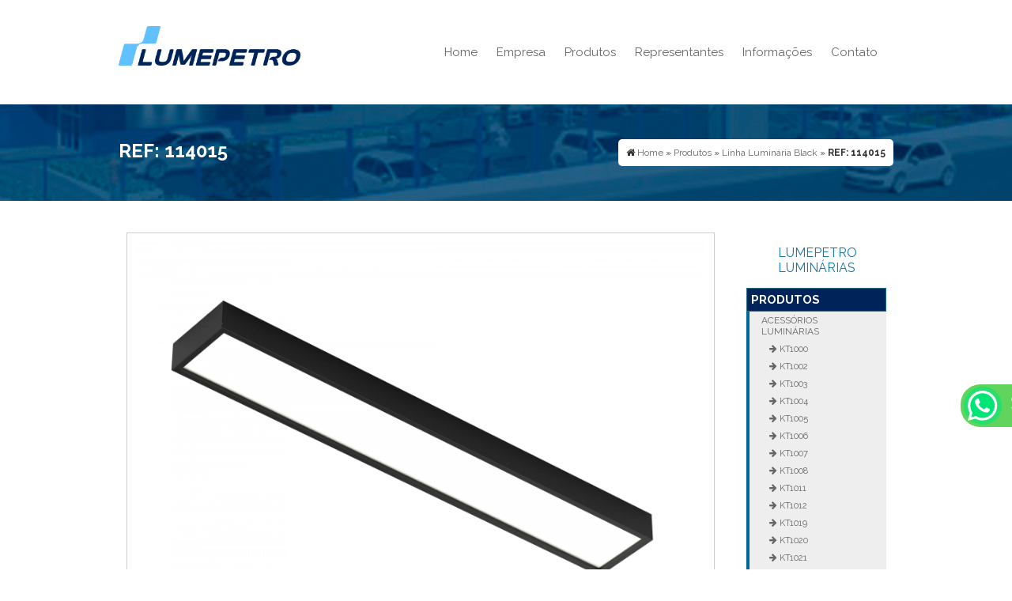

--- FILE ---
content_type: text/html; charset=UTF-8
request_url: https://www.lumepetro.com.br/produtos/linha-luminaria-black/ref-114015
body_size: 122238
content:


<!DOCTYPE html>
<!--[if lt IE 7]>      <html class="no-js lt-ie9 lt-ie8 lt-ie7"> <![endif]-->
<!--[if IE 7]>         <html class="no-js lt-ie9 lt-ie8"> <![endif]-->
<!--[if IE 8]>         <html class="no-js lt-ie9"> <![endif]-->
<!--[if gt IE 8]><!--> <html class="no-js" lang="pt-br" itemscope itemtype="https://schema.org/product"> <!--<![endif]-->
<head>
    <meta charset="utf-8">

    <script>
        /*! jQuery v1.12.4 | (c) jQuery Foundation | jquery.org/license */!function(a,b){"object"==typeof module&&"object"==typeof module.exports?module.exports=a.document?b(a,!0):function(a){if(!a.document)throw new Error("jQuery requires a window with a document");return b(a)}:b(a)}("undefined"!=typeof window?window:this,function(a,b){var c=[],d=a.document,e=c.slice,f=c.concat,g=c.push,h=c.indexOf,i={},j=i.toString,k=i.hasOwnProperty,l={},m="1.12.4",n=function(a,b){return new n.fn.init(a,b)},o=/^[\s\uFEFF\xA0]+|[\s\uFEFF\xA0]+$/g,p=/^-ms-/,q=/-([\da-z])/gi,r=function(a,b){return b.toUpperCase()};n.fn=n.prototype={jquery:m,constructor:n,selector:"",length:0,toArray:function(){return e.call(this)},get:function(a){return null!=a?0>a?this[a+this.length]:this[a]:e.call(this)},pushStack:function(a){var b=n.merge(this.constructor(),a);return b.prevObject=this,b.context=this.context,b},each:function(a){return n.each(this,a)},map:function(a){return this.pushStack(n.map(this,function(b,c){return a.call(b,c,b)}))},slice:function(){return this.pushStack(e.apply(this,arguments))},first:function(){return this.eq(0)},last:function(){return this.eq(-1)},eq:function(a){var b=this.length,c=+a+(0>a?b:0);return this.pushStack(c>=0&&b>c?[this[c]]:[])},end:function(){return this.prevObject||this.constructor()},push:g,sort:c.sort,splice:c.splice},n.extend=n.fn.extend=function(){var a,b,c,d,e,f,g=arguments[0]||{},h=1,i=arguments.length,j=!1;for("boolean"==typeof g&&(j=g,g=arguments[h]||{},h++),"object"==typeof g||n.isFunction(g)||(g={}),h===i&&(g=this,h--);i>h;h++)if(null!=(e=arguments[h]))for(d in e)a=g[d],c=e[d],g!==c&&(j&&c&&(n.isPlainObject(c)||(b=n.isArray(c)))?(b?(b=!1,f=a&&n.isArray(a)?a:[]):f=a&&n.isPlainObject(a)?a:{},g[d]=n.extend(j,f,c)):void 0!==c&&(g[d]=c));return g},n.extend({expando:"jQuery"+(m+Math.random()).replace(/\D/g,""),isReady:!0,error:function(a){throw new Error(a)},noop:function(){},isFunction:function(a){return"function"===n.type(a)},isArray:Array.isArray||function(a){return"array"===n.type(a)},isWindow:function(a){return null!=a&&a==a.window},isNumeric:function(a){var b=a&&a.toString();return!n.isArray(a)&&b-parseFloat(b)+1>=0},isEmptyObject:function(a){var b;for(b in a)return!1;return!0},isPlainObject:function(a){var b;if(!a||"object"!==n.type(a)||a.nodeType||n.isWindow(a))return!1;try{if(a.constructor&&!k.call(a,"constructor")&&!k.call(a.constructor.prototype,"isPrototypeOf"))return!1}catch(c){return!1}if(!l.ownFirst)for(b in a)return k.call(a,b);for(b in a);return void 0===b||k.call(a,b)},type:function(a){return null==a?a+"":"object"==typeof a||"function"==typeof a?i[j.call(a)]||"object":typeof a},globalEval:function(b){b&&n.trim(b)&&(a.execScript||function(b){a.eval.call(a,b)})(b)},camelCase:function(a){return a.replace(p,"ms-").replace(q,r)},nodeName:function(a,b){return a.nodeName&&a.nodeName.toLowerCase()===b.toLowerCase()},each:function(a,b){var c,d=0;if(s(a)){for(c=a.length;c>d;d++)if(b.call(a[d],d,a[d])===!1)break}else for(d in a)if(b.call(a[d],d,a[d])===!1)break;return a},trim:function(a){return null==a?"":(a+"").replace(o,"")},makeArray:function(a,b){var c=b||[];return null!=a&&(s(Object(a))?n.merge(c,"string"==typeof a?[a]:a):g.call(c,a)),c},inArray:function(a,b,c){var d;if(b){if(h)return h.call(b,a,c);for(d=b.length,c=c?0>c?Math.max(0,d+c):c:0;d>c;c++)if(c in b&&b[c]===a)return c}return-1},merge:function(a,b){var c=+b.length,d=0,e=a.length;while(c>d)a[e++]=b[d++];if(c!==c)while(void 0!==b[d])a[e++]=b[d++];return a.length=e,a},grep:function(a,b,c){for(var d,e=[],f=0,g=a.length,h=!c;g>f;f++)d=!b(a[f],f),d!==h&&e.push(a[f]);return e},map:function(a,b,c){var d,e,g=0,h=[];if(s(a))for(d=a.length;d>g;g++)e=b(a[g],g,c),null!=e&&h.push(e);else for(g in a)e=b(a[g],g,c),null!=e&&h.push(e);return f.apply([],h)},guid:1,proxy:function(a,b){var c,d,f;return"string"==typeof b&&(f=a[b],b=a,a=f),n.isFunction(a)?(c=e.call(arguments,2),d=function(){return a.apply(b||this,c.concat(e.call(arguments)))},d.guid=a.guid=a.guid||n.guid++,d):void 0},now:function(){return+new Date},support:l}),"function"==typeof Symbol&&(n.fn[Symbol.iterator]=c[Symbol.iterator]),n.each("Boolean Number String Function Array Date RegExp Object Error Symbol".split(" "),function(a,b){i["[object "+b+"]"]=b.toLowerCase()});function s(a){var b=!!a&&"length"in a&&a.length,c=n.type(a);return"function"===c||n.isWindow(a)?!1:"array"===c||0===b||"number"==typeof b&&b>0&&b-1 in a}var t=function(a){var b,c,d,e,f,g,h,i,j,k,l,m,n,o,p,q,r,s,t,u="sizzle"+1*new Date,v=a.document,w=0,x=0,y=ga(),z=ga(),A=ga(),B=function(a,b){return a===b&&(l=!0),0},C=1<<31,D={}.hasOwnProperty,E=[],F=E.pop,G=E.push,H=E.push,I=E.slice,J=function(a,b){for(var c=0,d=a.length;d>c;c++)if(a[c]===b)return c;return-1},K="checked|selected|async|autofocus|autoplay|controls|defer|disabled|hidden|ismap|loop|multiple|open|readonly|required|scoped",L="[\\x20\\t\\r\\n\\f]",M="(?:\\\\.|[\\w-]|[^\\x00-\\xa0])+",N="\\["+L+"*("+M+")(?:"+L+"*([*^$|!~]?=)"+L+"*(?:'((?:\\\\.|[^\\\\'])*)'|\"((?:\\\\.|[^\\\\\"])*)\"|("+M+"))|)"+L+"*\\]",O=":("+M+")(?:\\((('((?:\\\\.|[^\\\\'])*)'|\"((?:\\\\.|[^\\\\\"])*)\")|((?:\\\\.|[^\\\\()[\\]]|"+N+")*)|.*)\\)|)",P=new RegExp(L+"+","g"),Q=new RegExp("^"+L+"+|((?:^|[^\\\\])(?:\\\\.)*)"+L+"+$","g"),R=new RegExp("^"+L+"*,"+L+"*"),S=new RegExp("^"+L+"*([>+~]|"+L+")"+L+"*"),T=new RegExp("="+L+"*([^\\]'\"]*?)"+L+"*\\]","g"),U=new RegExp(O),V=new RegExp("^"+M+"$"),W={ID:new RegExp("^#("+M+")"),CLASS:new RegExp("^\\.("+M+")"),TAG:new RegExp("^("+M+"|[*])"),ATTR:new RegExp("^"+N),PSEUDO:new RegExp("^"+O),CHILD:new RegExp("^:(only|first|last|nth|nth-last)-(child|of-type)(?:\\("+L+"*(even|odd|(([+-]|)(\\d*)n|)"+L+"*(?:([+-]|)"+L+"*(\\d+)|))"+L+"*\\)|)","i"),bool:new RegExp("^(?:"+K+")$","i"),needsContext:new RegExp("^"+L+"*[>+~]|:(even|odd|eq|gt|lt|nth|first|last)(?:\\("+L+"*((?:-\\d)?\\d*)"+L+"*\\)|)(?=[^-]|$)","i")},X=/^(?:input|select|textarea|button)$/i,Y=/^h\d$/i,Z=/^[^{]+\{\s*\[native \w/,$=/^(?:#([\w-]+)|(\w+)|\.([\w-]+))$/,_=/[+~]/,aa=/'|\\/g,ba=new RegExp("\\\\([\\da-f]{1,6}"+L+"?|("+L+")|.)","ig"),ca=function(a,b,c){var d="0x"+b-65536;return d!==d||c?b:0>d?String.fromCharCode(d+65536):String.fromCharCode(d>>10|55296,1023&d|56320)},da=function(){m()};try{H.apply(E=I.call(v.childNodes),v.childNodes),E[v.childNodes.length].nodeType}catch(ea){H={apply:E.length?function(a,b){G.apply(a,I.call(b))}:function(a,b){var c=a.length,d=0;while(a[c++]=b[d++]);a.length=c-1}}}function fa(a,b,d,e){var f,h,j,k,l,o,r,s,w=b&&b.ownerDocument,x=b?b.nodeType:9;if(d=d||[],"string"!=typeof a||!a||1!==x&&9!==x&&11!==x)return d;if(!e&&((b?b.ownerDocument||b:v)!==n&&m(b),b=b||n,p)){if(11!==x&&(o=$.exec(a)))if(f=o[1]){if(9===x){if(!(j=b.getElementById(f)))return d;if(j.id===f)return d.push(j),d}else if(w&&(j=w.getElementById(f))&&t(b,j)&&j.id===f)return d.push(j),d}else{if(o[2])return H.apply(d,b.getElementsByTagName(a)),d;if((f=o[3])&&c.getElementsByClassName&&b.getElementsByClassName)return H.apply(d,b.getElementsByClassName(f)),d}if(c.qsa&&!A[a+" "]&&(!q||!q.test(a))){if(1!==x)w=b,s=a;else if("object"!==b.nodeName.toLowerCase()){(k=b.getAttribute("id"))?k=k.replace(aa,"\\$&"):b.setAttribute("id",k=u),r=g(a),h=r.length,l=V.test(k)?"#"+k:"[id='"+k+"']";while(h--)r[h]=l+" "+qa(r[h]);s=r.join(","),w=_.test(a)&&oa(b.parentNode)||b}if(s)try{return H.apply(d,w.querySelectorAll(s)),d}catch(y){}finally{k===u&&b.removeAttribute("id")}}}return i(a.replace(Q,"$1"),b,d,e)}function ga(){var a=[];function b(c,e){return a.push(c+" ")>d.cacheLength&&delete b[a.shift()],b[c+" "]=e}return b}function ha(a){return a[u]=!0,a}function ia(a){var b=n.createElement("div");try{return!!a(b)}catch(c){return!1}finally{b.parentNode&&b.parentNode.removeChild(b),b=null}}function ja(a,b){var c=a.split("|"),e=c.length;while(e--)d.attrHandle[c[e]]=b}function ka(a,b){var c=b&&a,d=c&&1===a.nodeType&&1===b.nodeType&&(~b.sourceIndex||C)-(~a.sourceIndex||C);if(d)return d;if(c)while(c=c.nextSibling)if(c===b)return-1;return a?1:-1}function la(a){return function(b){var c=b.nodeName.toLowerCase();return"input"===c&&b.type===a}}function ma(a){return function(b){var c=b.nodeName.toLowerCase();return("input"===c||"button"===c)&&b.type===a}}function na(a){return ha(function(b){return b=+b,ha(function(c,d){var e,f=a([],c.length,b),g=f.length;while(g--)c[e=f[g]]&&(c[e]=!(d[e]=c[e]))})})}function oa(a){return a&&"undefined"!=typeof a.getElementsByTagName&&a}c=fa.support={},f=fa.isXML=function(a){var b=a&&(a.ownerDocument||a).documentElement;return b?"HTML"!==b.nodeName:!1},m=fa.setDocument=function(a){var b,e,g=a?a.ownerDocument||a:v;return g!==n&&9===g.nodeType&&g.documentElement?(n=g,o=n.documentElement,p=!f(n),(e=n.defaultView)&&e.top!==e&&(e.addEventListener?e.addEventListener("unload",da,!1):e.attachEvent&&e.attachEvent("onunload",da)),c.attributes=ia(function(a){return a.className="i",!a.getAttribute("className")}),c.getElementsByTagName=ia(function(a){return a.appendChild(n.createComment("")),!a.getElementsByTagName("*").length}),c.getElementsByClassName=Z.test(n.getElementsByClassName),c.getById=ia(function(a){return o.appendChild(a).id=u,!n.getElementsByName||!n.getElementsByName(u).length}),c.getById?(d.find.ID=function(a,b){if("undefined"!=typeof b.getElementById&&p){var c=b.getElementById(a);return c?[c]:[]}},d.filter.ID=function(a){var b=a.replace(ba,ca);return function(a){return a.getAttribute("id")===b}}):(delete d.find.ID,d.filter.ID=function(a){var b=a.replace(ba,ca);return function(a){var c="undefined"!=typeof a.getAttributeNode&&a.getAttributeNode("id");return c&&c.value===b}}),d.find.TAG=c.getElementsByTagName?function(a,b){return"undefined"!=typeof b.getElementsByTagName?b.getElementsByTagName(a):c.qsa?b.querySelectorAll(a):void 0}:function(a,b){var c,d=[],e=0,f=b.getElementsByTagName(a);if("*"===a){while(c=f[e++])1===c.nodeType&&d.push(c);return d}return f},d.find.CLASS=c.getElementsByClassName&&function(a,b){return"undefined"!=typeof b.getElementsByClassName&&p?b.getElementsByClassName(a):void 0},r=[],q=[],(c.qsa=Z.test(n.querySelectorAll))&&(ia(function(a){o.appendChild(a).innerHTML="<a id='"+u+"'></a><select id='"+u+"-\r\\' msallowcapture=''><option selected=''></option></select>",a.querySelectorAll("[msallowcapture^='']").length&&q.push("[*^$]="+L+"*(?:''|\"\")"),a.querySelectorAll("[selected]").length||q.push("\\["+L+"*(?:value|"+K+")"),a.querySelectorAll("[id~="+u+"-]").length||q.push("~="),a.querySelectorAll(":checked").length||q.push(":checked"),a.querySelectorAll("a#"+u+"+*").length||q.push(".#.+[+~]")}),ia(function(a){var b=n.createElement("input");b.setAttribute("type","hidden"),a.appendChild(b).setAttribute("name","D"),a.querySelectorAll("[name=d]").length&&q.push("name"+L+"*[*^$|!~]?="),a.querySelectorAll(":enabled").length||q.push(":enabled",":disabled"),a.querySelectorAll("*,:x"),q.push(",.*:")})),(c.matchesSelector=Z.test(s=o.matches||o.webkitMatchesSelector||o.mozMatchesSelector||o.oMatchesSelector||o.msMatchesSelector))&&ia(function(a){c.disconnectedMatch=s.call(a,"div"),s.call(a,"[s!='']:x"),r.push("!=",O)}),q=q.length&&new RegExp(q.join("|")),r=r.length&&new RegExp(r.join("|")),b=Z.test(o.compareDocumentPosition),t=b||Z.test(o.contains)?function(a,b){var c=9===a.nodeType?a.documentElement:a,d=b&&b.parentNode;return a===d||!(!d||1!==d.nodeType||!(c.contains?c.contains(d):a.compareDocumentPosition&&16&a.compareDocumentPosition(d)))}:function(a,b){if(b)while(b=b.parentNode)if(b===a)return!0;return!1},B=b?function(a,b){if(a===b)return l=!0,0;var d=!a.compareDocumentPosition-!b.compareDocumentPosition;return d?d:(d=(a.ownerDocument||a)===(b.ownerDocument||b)?a.compareDocumentPosition(b):1,1&d||!c.sortDetached&&b.compareDocumentPosition(a)===d?a===n||a.ownerDocument===v&&t(v,a)?-1:b===n||b.ownerDocument===v&&t(v,b)?1:k?J(k,a)-J(k,b):0:4&d?-1:1)}:function(a,b){if(a===b)return l=!0,0;var c,d=0,e=a.parentNode,f=b.parentNode,g=[a],h=[b];if(!e||!f)return a===n?-1:b===n?1:e?-1:f?1:k?J(k,a)-J(k,b):0;if(e===f)return ka(a,b);c=a;while(c=c.parentNode)g.unshift(c);c=b;while(c=c.parentNode)h.unshift(c);while(g[d]===h[d])d++;return d?ka(g[d],h[d]):g[d]===v?-1:h[d]===v?1:0},n):n},fa.matches=function(a,b){return fa(a,null,null,b)},fa.matchesSelector=function(a,b){if((a.ownerDocument||a)!==n&&m(a),b=b.replace(T,"='$1']"),c.matchesSelector&&p&&!A[b+" "]&&(!r||!r.test(b))&&(!q||!q.test(b)))try{var d=s.call(a,b);if(d||c.disconnectedMatch||a.document&&11!==a.document.nodeType)return d}catch(e){}return fa(b,n,null,[a]).length>0},fa.contains=function(a,b){return(a.ownerDocument||a)!==n&&m(a),t(a,b)},fa.attr=function(a,b){(a.ownerDocument||a)!==n&&m(a);var e=d.attrHandle[b.toLowerCase()],f=e&&D.call(d.attrHandle,b.toLowerCase())?e(a,b,!p):void 0;return void 0!==f?f:c.attributes||!p?a.getAttribute(b):(f=a.getAttributeNode(b))&&f.specified?f.value:null},fa.error=function(a){throw new Error("Syntax error, unrecognized expression: "+a)},fa.uniqueSort=function(a){var b,d=[],e=0,f=0;if(l=!c.detectDuplicates,k=!c.sortStable&&a.slice(0),a.sort(B),l){while(b=a[f++])b===a[f]&&(e=d.push(f));while(e--)a.splice(d[e],1)}return k=null,a},e=fa.getText=function(a){var b,c="",d=0,f=a.nodeType;if(f){if(1===f||9===f||11===f){if("string"==typeof a.textContent)return a.textContent;for(a=a.firstChild;a;a=a.nextSibling)c+=e(a)}else if(3===f||4===f)return a.nodeValue}else while(b=a[d++])c+=e(b);return c},d=fa.selectors={cacheLength:50,createPseudo:ha,match:W,attrHandle:{},find:{},relative:{">":{dir:"parentNode",first:!0}," ":{dir:"parentNode"},"+":{dir:"previousSibling",first:!0},"~":{dir:"previousSibling"}},preFilter:{ATTR:function(a){return a[1]=a[1].replace(ba,ca),a[3]=(a[3]||a[4]||a[5]||"").replace(ba,ca),"~="===a[2]&&(a[3]=" "+a[3]+" "),a.slice(0,4)},CHILD:function(a){return a[1]=a[1].toLowerCase(),"nth"===a[1].slice(0,3)?(a[3]||fa.error(a[0]),a[4]=+(a[4]?a[5]+(a[6]||1):2*("even"===a[3]||"odd"===a[3])),a[5]=+(a[7]+a[8]||"odd"===a[3])):a[3]&&fa.error(a[0]),a},PSEUDO:function(a){var b,c=!a[6]&&a[2];return W.CHILD.test(a[0])?null:(a[3]?a[2]=a[4]||a[5]||"":c&&U.test(c)&&(b=g(c,!0))&&(b=c.indexOf(")",c.length-b)-c.length)&&(a[0]=a[0].slice(0,b),a[2]=c.slice(0,b)),a.slice(0,3))}},filter:{TAG:function(a){var b=a.replace(ba,ca).toLowerCase();return"*"===a?function(){return!0}:function(a){return a.nodeName&&a.nodeName.toLowerCase()===b}},CLASS:function(a){var b=y[a+" "];return b||(b=new RegExp("(^|"+L+")"+a+"("+L+"|$)"))&&y(a,function(a){return b.test("string"==typeof a.className&&a.className||"undefined"!=typeof a.getAttribute&&a.getAttribute("class")||"")})},ATTR:function(a,b,c){return function(d){var e=fa.attr(d,a);return null==e?"!="===b:b?(e+="","="===b?e===c:"!="===b?e!==c:"^="===b?c&&0===e.indexOf(c):"*="===b?c&&e.indexOf(c)>-1:"$="===b?c&&e.slice(-c.length)===c:"~="===b?(" "+e.replace(P," ")+" ").indexOf(c)>-1:"|="===b?e===c||e.slice(0,c.length+1)===c+"-":!1):!0}},CHILD:function(a,b,c,d,e){var f="nth"!==a.slice(0,3),g="last"!==a.slice(-4),h="of-type"===b;return 1===d&&0===e?function(a){return!!a.parentNode}:function(b,c,i){var j,k,l,m,n,o,p=f!==g?"nextSibling":"previousSibling",q=b.parentNode,r=h&&b.nodeName.toLowerCase(),s=!i&&!h,t=!1;if(q){if(f){while(p){m=b;while(m=m[p])if(h?m.nodeName.toLowerCase()===r:1===m.nodeType)return!1;o=p="only"===a&&!o&&"nextSibling"}return!0}if(o=[g?q.firstChild:q.lastChild],g&&s){m=q,l=m[u]||(m[u]={}),k=l[m.uniqueID]||(l[m.uniqueID]={}),j=k[a]||[],n=j[0]===w&&j[1],t=n&&j[2],m=n&&q.childNodes[n];while(m=++n&&m&&m[p]||(t=n=0)||o.pop())if(1===m.nodeType&&++t&&m===b){k[a]=[w,n,t];break}}else if(s&&(m=b,l=m[u]||(m[u]={}),k=l[m.uniqueID]||(l[m.uniqueID]={}),j=k[a]||[],n=j[0]===w&&j[1],t=n),t===!1)while(m=++n&&m&&m[p]||(t=n=0)||o.pop())if((h?m.nodeName.toLowerCase()===r:1===m.nodeType)&&++t&&(s&&(l=m[u]||(m[u]={}),k=l[m.uniqueID]||(l[m.uniqueID]={}),k[a]=[w,t]),m===b))break;return t-=e,t===d||t%d===0&&t/d>=0}}},PSEUDO:function(a,b){var c,e=d.pseudos[a]||d.setFilters[a.toLowerCase()]||fa.error("unsupported pseudo: "+a);return e[u]?e(b):e.length>1?(c=[a,a,"",b],d.setFilters.hasOwnProperty(a.toLowerCase())?ha(function(a,c){var d,f=e(a,b),g=f.length;while(g--)d=J(a,f[g]),a[d]=!(c[d]=f[g])}):function(a){return e(a,0,c)}):e}},pseudos:{not:ha(function(a){var b=[],c=[],d=h(a.replace(Q,"$1"));return d[u]?ha(function(a,b,c,e){var f,g=d(a,null,e,[]),h=a.length;while(h--)(f=g[h])&&(a[h]=!(b[h]=f))}):function(a,e,f){return b[0]=a,d(b,null,f,c),b[0]=null,!c.pop()}}),has:ha(function(a){return function(b){return fa(a,b).length>0}}),contains:ha(function(a){return a=a.replace(ba,ca),function(b){return(b.textContent||b.innerText||e(b)).indexOf(a)>-1}}),lang:ha(function(a){return V.test(a||"")||fa.error("unsupported lang: "+a),a=a.replace(ba,ca).toLowerCase(),function(b){var c;do if(c=p?b.lang:b.getAttribute("xml:lang")||b.getAttribute("lang"))return c=c.toLowerCase(),c===a||0===c.indexOf(a+"-");while((b=b.parentNode)&&1===b.nodeType);return!1}}),target:function(b){var c=a.location&&a.location.hash;return c&&c.slice(1)===b.id},root:function(a){return a===o},focus:function(a){return a===n.activeElement&&(!n.hasFocus||n.hasFocus())&&!!(a.type||a.href||~a.tabIndex)},enabled:function(a){return a.disabled===!1},disabled:function(a){return a.disabled===!0},checked:function(a){var b=a.nodeName.toLowerCase();return"input"===b&&!!a.checked||"option"===b&&!!a.selected},selected:function(a){return a.parentNode&&a.parentNode.selectedIndex,a.selected===!0},empty:function(a){for(a=a.firstChild;a;a=a.nextSibling)if(a.nodeType<6)return!1;return!0},parent:function(a){return!d.pseudos.empty(a)},header:function(a){return Y.test(a.nodeName)},input:function(a){return X.test(a.nodeName)},button:function(a){var b=a.nodeName.toLowerCase();return"input"===b&&"button"===a.type||"button"===b},text:function(a){var b;return"input"===a.nodeName.toLowerCase()&&"text"===a.type&&(null==(b=a.getAttribute("type"))||"text"===b.toLowerCase())},first:na(function(){return[0]}),last:na(function(a,b){return[b-1]}),eq:na(function(a,b,c){return[0>c?c+b:c]}),even:na(function(a,b){for(var c=0;b>c;c+=2)a.push(c);return a}),odd:na(function(a,b){for(var c=1;b>c;c+=2)a.push(c);return a}),lt:na(function(a,b,c){for(var d=0>c?c+b:c;--d>=0;)a.push(d);return a}),gt:na(function(a,b,c){for(var d=0>c?c+b:c;++d<b;)a.push(d);return a})}},d.pseudos.nth=d.pseudos.eq;for(b in{radio:!0,checkbox:!0,file:!0,password:!0,image:!0})d.pseudos[b]=la(b);for(b in{submit:!0,reset:!0})d.pseudos[b]=ma(b);function pa(){}pa.prototype=d.filters=d.pseudos,d.setFilters=new pa,g=fa.tokenize=function(a,b){var c,e,f,g,h,i,j,k=z[a+" "];if(k)return b?0:k.slice(0);h=a,i=[],j=d.preFilter;while(h){c&&!(e=R.exec(h))||(e&&(h=h.slice(e[0].length)||h),i.push(f=[])),c=!1,(e=S.exec(h))&&(c=e.shift(),f.push({value:c,type:e[0].replace(Q," ")}),h=h.slice(c.length));for(g in d.filter)!(e=W[g].exec(h))||j[g]&&!(e=j[g](e))||(c=e.shift(),f.push({value:c,type:g,matches:e}),h=h.slice(c.length));if(!c)break}return b?h.length:h?fa.error(a):z(a,i).slice(0)};function qa(a){for(var b=0,c=a.length,d="";c>b;b++)d+=a[b].value;return d}function ra(a,b,c){var d=b.dir,e=c&&"parentNode"===d,f=x++;return b.first?function(b,c,f){while(b=b[d])if(1===b.nodeType||e)return a(b,c,f)}:function(b,c,g){var h,i,j,k=[w,f];if(g){while(b=b[d])if((1===b.nodeType||e)&&a(b,c,g))return!0}else while(b=b[d])if(1===b.nodeType||e){if(j=b[u]||(b[u]={}),i=j[b.uniqueID]||(j[b.uniqueID]={}),(h=i[d])&&h[0]===w&&h[1]===f)return k[2]=h[2];if(i[d]=k,k[2]=a(b,c,g))return!0}}}function sa(a){return a.length>1?function(b,c,d){var e=a.length;while(e--)if(!a[e](b,c,d))return!1;return!0}:a[0]}function ta(a,b,c){for(var d=0,e=b.length;e>d;d++)fa(a,b[d],c);return c}function ua(a,b,c,d,e){for(var f,g=[],h=0,i=a.length,j=null!=b;i>h;h++)(f=a[h])&&(c&&!c(f,d,e)||(g.push(f),j&&b.push(h)));return g}function va(a,b,c,d,e,f){return d&&!d[u]&&(d=va(d)),e&&!e[u]&&(e=va(e,f)),ha(function(f,g,h,i){var j,k,l,m=[],n=[],o=g.length,p=f||ta(b||"*",h.nodeType?[h]:h,[]),q=!a||!f&&b?p:ua(p,m,a,h,i),r=c?e||(f?a:o||d)?[]:g:q;if(c&&c(q,r,h,i),d){j=ua(r,n),d(j,[],h,i),k=j.length;while(k--)(l=j[k])&&(r[n[k]]=!(q[n[k]]=l))}if(f){if(e||a){if(e){j=[],k=r.length;while(k--)(l=r[k])&&j.push(q[k]=l);e(null,r=[],j,i)}k=r.length;while(k--)(l=r[k])&&(j=e?J(f,l):m[k])>-1&&(f[j]=!(g[j]=l))}}else r=ua(r===g?r.splice(o,r.length):r),e?e(null,g,r,i):H.apply(g,r)})}function wa(a){for(var b,c,e,f=a.length,g=d.relative[a[0].type],h=g||d.relative[" "],i=g?1:0,k=ra(function(a){return a===b},h,!0),l=ra(function(a){return J(b,a)>-1},h,!0),m=[function(a,c,d){var e=!g&&(d||c!==j)||((b=c).nodeType?k(a,c,d):l(a,c,d));return b=null,e}];f>i;i++)if(c=d.relative[a[i].type])m=[ra(sa(m),c)];else{if(c=d.filter[a[i].type].apply(null,a[i].matches),c[u]){for(e=++i;f>e;e++)if(d.relative[a[e].type])break;return va(i>1&&sa(m),i>1&&qa(a.slice(0,i-1).concat({value:" "===a[i-2].type?"*":""})).replace(Q,"$1"),c,e>i&&wa(a.slice(i,e)),f>e&&wa(a=a.slice(e)),f>e&&qa(a))}m.push(c)}return sa(m)}function xa(a,b){var c=b.length>0,e=a.length>0,f=function(f,g,h,i,k){var l,o,q,r=0,s="0",t=f&&[],u=[],v=j,x=f||e&&d.find.TAG("*",k),y=w+=null==v?1:Math.random()||.1,z=x.length;for(k&&(j=g===n||g||k);s!==z&&null!=(l=x[s]);s++){if(e&&l){o=0,g||l.ownerDocument===n||(m(l),h=!p);while(q=a[o++])if(q(l,g||n,h)){i.push(l);break}k&&(w=y)}c&&((l=!q&&l)&&r--,f&&t.push(l))}if(r+=s,c&&s!==r){o=0;while(q=b[o++])q(t,u,g,h);if(f){if(r>0)while(s--)t[s]||u[s]||(u[s]=F.call(i));u=ua(u)}H.apply(i,u),k&&!f&&u.length>0&&r+b.length>1&&fa.uniqueSort(i)}return k&&(w=y,j=v),t};return c?ha(f):f}return h=fa.compile=function(a,b){var c,d=[],e=[],f=A[a+" "];if(!f){b||(b=g(a)),c=b.length;while(c--)f=wa(b[c]),f[u]?d.push(f):e.push(f);f=A(a,xa(e,d)),f.selector=a}return f},i=fa.select=function(a,b,e,f){var i,j,k,l,m,n="function"==typeof a&&a,o=!f&&g(a=n.selector||a);if(e=e||[],1===o.length){if(j=o[0]=o[0].slice(0),j.length>2&&"ID"===(k=j[0]).type&&c.getById&&9===b.nodeType&&p&&d.relative[j[1].type]){if(b=(d.find.ID(k.matches[0].replace(ba,ca),b)||[])[0],!b)return e;n&&(b=b.parentNode),a=a.slice(j.shift().value.length)}i=W.needsContext.test(a)?0:j.length;while(i--){if(k=j[i],d.relative[l=k.type])break;if((m=d.find[l])&&(f=m(k.matches[0].replace(ba,ca),_.test(j[0].type)&&oa(b.parentNode)||b))){if(j.splice(i,1),a=f.length&&qa(j),!a)return H.apply(e,f),e;break}}}return(n||h(a,o))(f,b,!p,e,!b||_.test(a)&&oa(b.parentNode)||b),e},c.sortStable=u.split("").sort(B).join("")===u,c.detectDuplicates=!!l,m(),c.sortDetached=ia(function(a){return 1&a.compareDocumentPosition(n.createElement("div"))}),ia(function(a){return a.innerHTML="<a href='#'></a>","#"===a.firstChild.getAttribute("href")})||ja("type|href|height|width",function(a,b,c){return c?void 0:a.getAttribute(b,"type"===b.toLowerCase()?1:2)}),c.attributes&&ia(function(a){return a.innerHTML="<input/>",a.firstChild.setAttribute("value",""),""===a.firstChild.getAttribute("value")})||ja("value",function(a,b,c){return c||"input"!==a.nodeName.toLowerCase()?void 0:a.defaultValue}),ia(function(a){return null==a.getAttribute("disabled")})||ja(K,function(a,b,c){var d;return c?void 0:a[b]===!0?b.toLowerCase():(d=a.getAttributeNode(b))&&d.specified?d.value:null}),fa}(a);n.find=t,n.expr=t.selectors,n.expr[":"]=n.expr.pseudos,n.uniqueSort=n.unique=t.uniqueSort,n.text=t.getText,n.isXMLDoc=t.isXML,n.contains=t.contains;var u=function(a,b,c){var d=[],e=void 0!==c;while((a=a[b])&&9!==a.nodeType)if(1===a.nodeType){if(e&&n(a).is(c))break;d.push(a)}return d},v=function(a,b){for(var c=[];a;a=a.nextSibling)1===a.nodeType&&a!==b&&c.push(a);return c},w=n.expr.match.needsContext,x=/^<([\w-]+)\s*\/?>(?:<\/\1>|)$/,y=/^.[^:#\[\.,]*$/;function z(a,b,c){if(n.isFunction(b))return n.grep(a,function(a,d){return!!b.call(a,d,a)!==c});if(b.nodeType)return n.grep(a,function(a){return a===b!==c});if("string"==typeof b){if(y.test(b))return n.filter(b,a,c);b=n.filter(b,a)}return n.grep(a,function(a){return n.inArray(a,b)>-1!==c})}n.filter=function(a,b,c){var d=b[0];return c&&(a=":not("+a+")"),1===b.length&&1===d.nodeType?n.find.matchesSelector(d,a)?[d]:[]:n.find.matches(a,n.grep(b,function(a){return 1===a.nodeType}))},n.fn.extend({find:function(a){var b,c=[],d=this,e=d.length;if("string"!=typeof a)return this.pushStack(n(a).filter(function(){for(b=0;e>b;b++)if(n.contains(d[b],this))return!0}));for(b=0;e>b;b++)n.find(a,d[b],c);return c=this.pushStack(e>1?n.unique(c):c),c.selector=this.selector?this.selector+" "+a:a,c},filter:function(a){return this.pushStack(z(this,a||[],!1))},not:function(a){return this.pushStack(z(this,a||[],!0))},is:function(a){return!!z(this,"string"==typeof a&&w.test(a)?n(a):a||[],!1).length}});var A,B=/^(?:\s*(<[\w\W]+>)[^>]*|#([\w-]*))$/,C=n.fn.init=function(a,b,c){var e,f;if(!a)return this;if(c=c||A,"string"==typeof a){if(e="<"===a.charAt(0)&&">"===a.charAt(a.length-1)&&a.length>=3?[null,a,null]:B.exec(a),!e||!e[1]&&b)return!b||b.jquery?(b||c).find(a):this.constructor(b).find(a);if(e[1]){if(b=b instanceof n?b[0]:b,n.merge(this,n.parseHTML(e[1],b&&b.nodeType?b.ownerDocument||b:d,!0)),x.test(e[1])&&n.isPlainObject(b))for(e in b)n.isFunction(this[e])?this[e](b[e]):this.attr(e,b[e]);return this}if(f=d.getElementById(e[2]),f&&f.parentNode){if(f.id!==e[2])return A.find(a);this.length=1,this[0]=f}return this.context=d,this.selector=a,this}return a.nodeType?(this.context=this[0]=a,this.length=1,this):n.isFunction(a)?"undefined"!=typeof c.ready?c.ready(a):a(n):(void 0!==a.selector&&(this.selector=a.selector,this.context=a.context),n.makeArray(a,this))};C.prototype=n.fn,A=n(d);var D=/^(?:parents|prev(?:Until|All))/,E={children:!0,contents:!0,next:!0,prev:!0};n.fn.extend({has:function(a){var b,c=n(a,this),d=c.length;return this.filter(function(){for(b=0;d>b;b++)if(n.contains(this,c[b]))return!0})},closest:function(a,b){for(var c,d=0,e=this.length,f=[],g=w.test(a)||"string"!=typeof a?n(a,b||this.context):0;e>d;d++)for(c=this[d];c&&c!==b;c=c.parentNode)if(c.nodeType<11&&(g?g.index(c)>-1:1===c.nodeType&&n.find.matchesSelector(c,a))){f.push(c);break}return this.pushStack(f.length>1?n.uniqueSort(f):f)},index:function(a){return a?"string"==typeof a?n.inArray(this[0],n(a)):n.inArray(a.jquery?a[0]:a,this):this[0]&&this[0].parentNode?this.first().prevAll().length:-1},add:function(a,b){return this.pushStack(n.uniqueSort(n.merge(this.get(),n(a,b))))},addBack:function(a){return this.add(null==a?this.prevObject:this.prevObject.filter(a))}});function F(a,b){do a=a[b];while(a&&1!==a.nodeType);return a}n.each({parent:function(a){var b=a.parentNode;return b&&11!==b.nodeType?b:null},parents:function(a){return u(a,"parentNode")},parentsUntil:function(a,b,c){return u(a,"parentNode",c)},next:function(a){return F(a,"nextSibling")},prev:function(a){return F(a,"previousSibling")},nextAll:function(a){return u(a,"nextSibling")},prevAll:function(a){return u(a,"previousSibling")},nextUntil:function(a,b,c){return u(a,"nextSibling",c)},prevUntil:function(a,b,c){return u(a,"previousSibling",c)},siblings:function(a){return v((a.parentNode||{}).firstChild,a)},children:function(a){return v(a.firstChild)},contents:function(a){return n.nodeName(a,"iframe")?a.contentDocument||a.contentWindow.document:n.merge([],a.childNodes)}},function(a,b){n.fn[a]=function(c,d){var e=n.map(this,b,c);return"Until"!==a.slice(-5)&&(d=c),d&&"string"==typeof d&&(e=n.filter(d,e)),this.length>1&&(E[a]||(e=n.uniqueSort(e)),D.test(a)&&(e=e.reverse())),this.pushStack(e)}});var G=/\S+/g;function H(a){var b={};return n.each(a.match(G)||[],function(a,c){b[c]=!0}),b}n.Callbacks=function(a){a="string"==typeof a?H(a):n.extend({},a);var b,c,d,e,f=[],g=[],h=-1,i=function(){for(e=a.once,d=b=!0;g.length;h=-1){c=g.shift();while(++h<f.length)f[h].apply(c[0],c[1])===!1&&a.stopOnFalse&&(h=f.length,c=!1)}a.memory||(c=!1),b=!1,e&&(f=c?[]:"")},j={add:function(){return f&&(c&&!b&&(h=f.length-1,g.push(c)),function d(b){n.each(b,function(b,c){n.isFunction(c)?a.unique&&j.has(c)||f.push(c):c&&c.length&&"string"!==n.type(c)&&d(c)})}(arguments),c&&!b&&i()),this},remove:function(){return n.each(arguments,function(a,b){var c;while((c=n.inArray(b,f,c))>-1)f.splice(c,1),h>=c&&h--}),this},has:function(a){return a?n.inArray(a,f)>-1:f.length>0},empty:function(){return f&&(f=[]),this},disable:function(){return e=g=[],f=c="",this},disabled:function(){return!f},lock:function(){return e=!0,c||j.disable(),this},locked:function(){return!!e},fireWith:function(a,c){return e||(c=c||[],c=[a,c.slice?c.slice():c],g.push(c),b||i()),this},fire:function(){return j.fireWith(this,arguments),this},fired:function(){return!!d}};return j},n.extend({Deferred:function(a){var b=[["resolve","done",n.Callbacks("once memory"),"resolved"],["reject","fail",n.Callbacks("once memory"),"rejected"],["notify","progress",n.Callbacks("memory")]],c="pending",d={state:function(){return c},always:function(){return e.done(arguments).fail(arguments),this},then:function(){var a=arguments;return n.Deferred(function(c){n.each(b,function(b,f){var g=n.isFunction(a[b])&&a[b];e[f[1]](function(){var a=g&&g.apply(this,arguments);a&&n.isFunction(a.promise)?a.promise().progress(c.notify).done(c.resolve).fail(c.reject):c[f[0]+"With"](this===d?c.promise():this,g?[a]:arguments)})}),a=null}).promise()},promise:function(a){return null!=a?n.extend(a,d):d}},e={};return d.pipe=d.then,n.each(b,function(a,f){var g=f[2],h=f[3];d[f[1]]=g.add,h&&g.add(function(){c=h},b[1^a][2].disable,b[2][2].lock),e[f[0]]=function(){return e[f[0]+"With"](this===e?d:this,arguments),this},e[f[0]+"With"]=g.fireWith}),d.promise(e),a&&a.call(e,e),e},when:function(a){var b=0,c=e.call(arguments),d=c.length,f=1!==d||a&&n.isFunction(a.promise)?d:0,g=1===f?a:n.Deferred(),h=function(a,b,c){return function(d){b[a]=this,c[a]=arguments.length>1?e.call(arguments):d,c===i?g.notifyWith(b,c):--f||g.resolveWith(b,c)}},i,j,k;if(d>1)for(i=new Array(d),j=new Array(d),k=new Array(d);d>b;b++)c[b]&&n.isFunction(c[b].promise)?c[b].promise().progress(h(b,j,i)).done(h(b,k,c)).fail(g.reject):--f;return f||g.resolveWith(k,c),g.promise()}});var I;n.fn.ready=function(a){return n.ready.promise().done(a),this},n.extend({isReady:!1,readyWait:1,holdReady:function(a){a?n.readyWait++:n.ready(!0)},ready:function(a){(a===!0?--n.readyWait:n.isReady)||(n.isReady=!0,a!==!0&&--n.readyWait>0||(I.resolveWith(d,[n]),n.fn.triggerHandler&&(n(d).triggerHandler("ready"),n(d).off("ready"))))}});function J(){d.addEventListener?(d.removeEventListener("DOMContentLoaded",K),a.removeEventListener("load",K)):(d.detachEvent("onreadystatechange",K),a.detachEvent("onload",K))}function K(){(d.addEventListener||"load"===a.event.type||"complete"===d.readyState)&&(J(),n.ready())}n.ready.promise=function(b){if(!I)if(I=n.Deferred(),"complete"===d.readyState||"loading"!==d.readyState&&!d.documentElement.doScroll)a.setTimeout(n.ready);else if(d.addEventListener)d.addEventListener("DOMContentLoaded",K),a.addEventListener("load",K);else{d.attachEvent("onreadystatechange",K),a.attachEvent("onload",K);var c=!1;try{c=null==a.frameElement&&d.documentElement}catch(e){}c&&c.doScroll&&!function f(){if(!n.isReady){try{c.doScroll("left")}catch(b){return a.setTimeout(f,50)}J(),n.ready()}}()}return I.promise(b)},n.ready.promise();var L;for(L in n(l))break;l.ownFirst="0"===L,l.inlineBlockNeedsLayout=!1,n(function(){var a,b,c,e;c=d.getElementsByTagName("body")[0],c&&c.style&&(b=d.createElement("div"),e=d.createElement("div"),e.style.cssText="position:absolute;border:0;width:0;height:0;top:0;left:-9999px",c.appendChild(e).appendChild(b),"undefined"!=typeof b.style.zoom&&(b.style.cssText="display:inline;margin:0;border:0;padding:1px;width:1px;zoom:1",l.inlineBlockNeedsLayout=a=3===b.offsetWidth,a&&(c.style.zoom=1)),c.removeChild(e))}),function(){var a=d.createElement("div");l.deleteExpando=!0;try{delete a.test}catch(b){l.deleteExpando=!1}a=null}();var M=function(a){var b=n.noData[(a.nodeName+" ").toLowerCase()],c=+a.nodeType||1;return 1!==c&&9!==c?!1:!b||b!==!0&&a.getAttribute("classid")===b},N=/^(?:\{[\w\W]*\}|\[[\w\W]*\])$/,O=/([A-Z])/g;function P(a,b,c){if(void 0===c&&1===a.nodeType){var d="data-"+b.replace(O,"-$1").toLowerCase();if(c=a.getAttribute(d),"string"==typeof c){try{c="true"===c?!0:"false"===c?!1:"null"===c?null:+c+""===c?+c:N.test(c)?n.parseJSON(c):c}catch(e){}n.data(a,b,c)}else c=void 0;}return c}function Q(a){var b;for(b in a)if(("data"!==b||!n.isEmptyObject(a[b]))&&"toJSON"!==b)return!1;return!0}function R(a,b,d,e){if(M(a)){var f,g,h=n.expando,i=a.nodeType,j=i?n.cache:a,k=i?a[h]:a[h]&&h;if(k&&j[k]&&(e||j[k].data)||void 0!==d||"string"!=typeof b)return k||(k=i?a[h]=c.pop()||n.guid++:h),j[k]||(j[k]=i?{}:{toJSON:n.noop}),"object"!=typeof b&&"function"!=typeof b||(e?j[k]=n.extend(j[k],b):j[k].data=n.extend(j[k].data,b)),g=j[k],e||(g.data||(g.data={}),g=g.data),void 0!==d&&(g[n.camelCase(b)]=d),"string"==typeof b?(f=g[b],null==f&&(f=g[n.camelCase(b)])):f=g,f}}function S(a,b,c){if(M(a)){var d,e,f=a.nodeType,g=f?n.cache:a,h=f?a[n.expando]:n.expando;if(g[h]){if(b&&(d=c?g[h]:g[h].data)){n.isArray(b)?b=b.concat(n.map(b,n.camelCase)):b in d?b=[b]:(b=n.camelCase(b),b=b in d?[b]:b.split(" ")),e=b.length;while(e--)delete d[b[e]];if(c?!Q(d):!n.isEmptyObject(d))return}(c||(delete g[h].data,Q(g[h])))&&(f?n.cleanData([a],!0):l.deleteExpando||g!=g.window?delete g[h]:g[h]=void 0)}}}n.extend({cache:{},noData:{"applet ":!0,"embed ":!0,"object ":"clsid:D27CDB6E-AE6D-11cf-96B8-444553540000"},hasData:function(a){return a=a.nodeType?n.cache[a[n.expando]]:a[n.expando],!!a&&!Q(a)},data:function(a,b,c){return R(a,b,c)},removeData:function(a,b){return S(a,b)},_data:function(a,b,c){return R(a,b,c,!0)},_removeData:function(a,b){return S(a,b,!0)}}),n.fn.extend({data:function(a,b){var c,d,e,f=this[0],g=f&&f.attributes;if(void 0===a){if(this.length&&(e=n.data(f),1===f.nodeType&&!n._data(f,"parsedAttrs"))){c=g.length;while(c--)g[c]&&(d=g[c].name,0===d.indexOf("data-")&&(d=n.camelCase(d.slice(5)),P(f,d,e[d])));n._data(f,"parsedAttrs",!0)}return e}return"object"==typeof a?this.each(function(){n.data(this,a)}):arguments.length>1?this.each(function(){n.data(this,a,b)}):f?P(f,a,n.data(f,a)):void 0},removeData:function(a){return this.each(function(){n.removeData(this,a)})}}),n.extend({queue:function(a,b,c){var d;return a?(b=(b||"fx")+"queue",d=n._data(a,b),c&&(!d||n.isArray(c)?d=n._data(a,b,n.makeArray(c)):d.push(c)),d||[]):void 0},dequeue:function(a,b){b=b||"fx";var c=n.queue(a,b),d=c.length,e=c.shift(),f=n._queueHooks(a,b),g=function(){n.dequeue(a,b)};"inprogress"===e&&(e=c.shift(),d--),e&&("fx"===b&&c.unshift("inprogress"),delete f.stop,e.call(a,g,f)),!d&&f&&f.empty.fire()},_queueHooks:function(a,b){var c=b+"queueHooks";return n._data(a,c)||n._data(a,c,{empty:n.Callbacks("once memory").add(function(){n._removeData(a,b+"queue"),n._removeData(a,c)})})}}),n.fn.extend({queue:function(a,b){var c=2;return"string"!=typeof a&&(b=a,a="fx",c--),arguments.length<c?n.queue(this[0],a):void 0===b?this:this.each(function(){var c=n.queue(this,a,b);n._queueHooks(this,a),"fx"===a&&"inprogress"!==c[0]&&n.dequeue(this,a)})},dequeue:function(a){return this.each(function(){n.dequeue(this,a)})},clearQueue:function(a){return this.queue(a||"fx",[])},promise:function(a,b){var c,d=1,e=n.Deferred(),f=this,g=this.length,h=function(){--d||e.resolveWith(f,[f])};"string"!=typeof a&&(b=a,a=void 0),a=a||"fx";while(g--)c=n._data(f[g],a+"queueHooks"),c&&c.empty&&(d++,c.empty.add(h));return h(),e.promise(b)}}),function(){var a;l.shrinkWrapBlocks=function(){if(null!=a)return a;a=!1;var b,c,e;return c=d.getElementsByTagName("body")[0],c&&c.style?(b=d.createElement("div"),e=d.createElement("div"),e.style.cssText="position:absolute;border:0;width:0;height:0;top:0;left:-9999px",c.appendChild(e).appendChild(b),"undefined"!=typeof b.style.zoom&&(b.style.cssText="-webkit-box-sizing:content-box;-moz-box-sizing:content-box;box-sizing:content-box;display:block;margin:0;border:0;padding:1px;width:1px;zoom:1",b.appendChild(d.createElement("div")).style.width="5px",a=3!==b.offsetWidth),c.removeChild(e),a):void 0}}();var T=/[+-]?(?:\d*\.|)\d+(?:[eE][+-]?\d+|)/.source,U=new RegExp("^(?:([+-])=|)("+T+")([a-z%]*)$","i"),V=["Top","Right","Bottom","Left"],W=function(a,b){return a=b||a,"none"===n.css(a,"display")||!n.contains(a.ownerDocument,a)};function X(a,b,c,d){var e,f=1,g=20,h=d?function(){return d.cur()}:function(){return n.css(a,b,"")},i=h(),j=c&&c[3]||(n.cssNumber[b]?"":"px"),k=(n.cssNumber[b]||"px"!==j&&+i)&&U.exec(n.css(a,b));if(k&&k[3]!==j){j=j||k[3],c=c||[],k=+i||1;do f=f||".5",k/=f,n.style(a,b,k+j);while(f!==(f=h()/i)&&1!==f&&--g)}return c&&(k=+k||+i||0,e=c[1]?k+(c[1]+1)*c[2]:+c[2],d&&(d.unit=j,d.start=k,d.end=e)),e}var Y=function(a,b,c,d,e,f,g){var h=0,i=a.length,j=null==c;if("object"===n.type(c)){e=!0;for(h in c)Y(a,b,h,c[h],!0,f,g)}else if(void 0!==d&&(e=!0,n.isFunction(d)||(g=!0),j&&(g?(b.call(a,d),b=null):(j=b,b=function(a,b,c){return j.call(n(a),c)})),b))for(;i>h;h++)b(a[h],c,g?d:d.call(a[h],h,b(a[h],c)));return e?a:j?b.call(a):i?b(a[0],c):f},Z=/^(?:checkbox|radio)$/i,$=/<([\w:-]+)/,_=/^$|\/(?:java|ecma)script/i,aa=/^\s+/,ba="abbr|article|aside|audio|bdi|canvas|data|datalist|details|dialog|figcaption|figure|footer|header|hgroup|main|mark|meter|nav|output|picture|progress|section|summary|template|time|video";function ca(a){var b=ba.split("|"),c=a.createDocumentFragment();if(c.createElement)while(b.length)c.createElement(b.pop());return c}!function(){var a=d.createElement("div"),b=d.createDocumentFragment(),c=d.createElement("input");a.innerHTML="  <link/><table></table><a href='/a'>a</a><input type='checkbox'/>",l.leadingWhitespace=3===a.firstChild.nodeType,l.tbody=!a.getElementsByTagName("tbody").length,l.htmlSerialize=!!a.getElementsByTagName("link").length,l.html5Clone="<:nav></:nav>"!==d.createElement("nav").cloneNode(!0).outerHTML,c.type="checkbox",c.checked=!0,b.appendChild(c),l.appendChecked=c.checked,a.innerHTML="<textarea>x</textarea>",l.noCloneChecked=!!a.cloneNode(!0).lastChild.defaultValue,b.appendChild(a),c=d.createElement("input"),c.setAttribute("type","radio"),c.setAttribute("checked","checked"),c.setAttribute("name","t"),a.appendChild(c),l.checkClone=a.cloneNode(!0).cloneNode(!0).lastChild.checked,l.noCloneEvent=!!a.addEventListener,a[n.expando]=1,l.attributes=!a.getAttribute(n.expando)}();var da={option:[1,"<select multiple='multiple'>","</select>"],legend:[1,"<fieldset>","</fieldset>"],area:[1,"<map>","</map>"],param:[1,"<object>","</object>"],thead:[1,"<table>","</table>"],tr:[2,"<table><tbody>","</tbody></table>"],col:[2,"<table><tbody></tbody><colgroup>","</colgroup></table>"],td:[3,"<table><tbody><tr>","</tr></tbody></table>"],_default:l.htmlSerialize?[0,"",""]:[1,"X<div>","</div>"]};da.optgroup=da.option,da.tbody=da.tfoot=da.colgroup=da.caption=da.thead,da.th=da.td;function ea(a,b){var c,d,e=0,f="undefined"!=typeof a.getElementsByTagName?a.getElementsByTagName(b||"*"):"undefined"!=typeof a.querySelectorAll?a.querySelectorAll(b||"*"):void 0;if(!f)for(f=[],c=a.childNodes||a;null!=(d=c[e]);e++)!b||n.nodeName(d,b)?f.push(d):n.merge(f,ea(d,b));return void 0===b||b&&n.nodeName(a,b)?n.merge([a],f):f}function fa(a,b){for(var c,d=0;null!=(c=a[d]);d++)n._data(c,"globalEval",!b||n._data(b[d],"globalEval"))}var ga=/<|&#?\w+;/,ha=/<tbody/i;function ia(a){Z.test(a.type)&&(a.defaultChecked=a.checked)}function ja(a,b,c,d,e){for(var f,g,h,i,j,k,m,o=a.length,p=ca(b),q=[],r=0;o>r;r++)if(g=a[r],g||0===g)if("object"===n.type(g))n.merge(q,g.nodeType?[g]:g);else if(ga.test(g)){i=i||p.appendChild(b.createElement("div")),j=($.exec(g)||["",""])[1].toLowerCase(),m=da[j]||da._default,i.innerHTML=m[1]+n.htmlPrefilter(g)+m[2],f=m[0];while(f--)i=i.lastChild;if(!l.leadingWhitespace&&aa.test(g)&&q.push(b.createTextNode(aa.exec(g)[0])),!l.tbody){g="table"!==j||ha.test(g)?"<table>"!==m[1]||ha.test(g)?0:i:i.firstChild,f=g&&g.childNodes.length;while(f--)n.nodeName(k=g.childNodes[f],"tbody")&&!k.childNodes.length&&g.removeChild(k)}n.merge(q,i.childNodes),i.textContent="";while(i.firstChild)i.removeChild(i.firstChild);i=p.lastChild}else q.push(b.createTextNode(g));i&&p.removeChild(i),l.appendChecked||n.grep(ea(q,"input"),ia),r=0;while(g=q[r++])if(d&&n.inArray(g,d)>-1)e&&e.push(g);else if(h=n.contains(g.ownerDocument,g),i=ea(p.appendChild(g),"script"),h&&fa(i),c){f=0;while(g=i[f++])_.test(g.type||"")&&c.push(g)}return i=null,p}!function(){var b,c,e=d.createElement("div");for(b in{submit:!0,change:!0,focusin:!0})c="on"+b,(l[b]=c in a)||(e.setAttribute(c,"t"),l[b]=e.attributes[c].expando===!1);e=null}();var ka=/^(?:input|select|textarea)$/i,la=/^key/,ma=/^(?:mouse|pointer|contextmenu|drag|drop)|click/,na=/^(?:focusinfocus|focusoutblur)$/,oa=/^([^.]*)(?:\.(.+)|)/;function pa(){return!0}function qa(){return!1}function ra(){try{return d.activeElement}catch(a){}}function sa(a,b,c,d,e,f){var g,h;if("object"==typeof b){"string"!=typeof c&&(d=d||c,c=void 0);for(h in b)sa(a,h,c,d,b[h],f);return a}if(null==d&&null==e?(e=c,d=c=void 0):null==e&&("string"==typeof c?(e=d,d=void 0):(e=d,d=c,c=void 0)),e===!1)e=qa;else if(!e)return a;return 1===f&&(g=e,e=function(a){return n().off(a),g.apply(this,arguments)},e.guid=g.guid||(g.guid=n.guid++)),a.each(function(){n.event.add(this,b,e,d,c)})}n.event={global:{},add:function(a,b,c,d,e){var f,g,h,i,j,k,l,m,o,p,q,r=n._data(a);if(r){c.handler&&(i=c,c=i.handler,e=i.selector),c.guid||(c.guid=n.guid++),(g=r.events)||(g=r.events={}),(k=r.handle)||(k=r.handle=function(a){return"undefined"==typeof n||a&&n.event.triggered===a.type?void 0:n.event.dispatch.apply(k.elem,arguments)},k.elem=a),b=(b||"").match(G)||[""],h=b.length;while(h--)f=oa.exec(b[h])||[],o=q=f[1],p=(f[2]||"").split(".").sort(),o&&(j=n.event.special[o]||{},o=(e?j.delegateType:j.bindType)||o,j=n.event.special[o]||{},l=n.extend({type:o,origType:q,data:d,handler:c,guid:c.guid,selector:e,needsContext:e&&n.expr.match.needsContext.test(e),namespace:p.join(".")},i),(m=g[o])||(m=g[o]=[],m.delegateCount=0,j.setup&&j.setup.call(a,d,p,k)!==!1||(a.addEventListener?a.addEventListener(o,k,!1):a.attachEvent&&a.attachEvent("on"+o,k))),j.add&&(j.add.call(a,l),l.handler.guid||(l.handler.guid=c.guid)),e?m.splice(m.delegateCount++,0,l):m.push(l),n.event.global[o]=!0);a=null}},remove:function(a,b,c,d,e){var f,g,h,i,j,k,l,m,o,p,q,r=n.hasData(a)&&n._data(a);if(r&&(k=r.events)){b=(b||"").match(G)||[""],j=b.length;while(j--)if(h=oa.exec(b[j])||[],o=q=h[1],p=(h[2]||"").split(".").sort(),o){l=n.event.special[o]||{},o=(d?l.delegateType:l.bindType)||o,m=k[o]||[],h=h[2]&&new RegExp("(^|\\.)"+p.join("\\.(?:.*\\.|)")+"(\\.|$)"),i=f=m.length;while(f--)g=m[f],!e&&q!==g.origType||c&&c.guid!==g.guid||h&&!h.test(g.namespace)||d&&d!==g.selector&&("**"!==d||!g.selector)||(m.splice(f,1),g.selector&&m.delegateCount--,l.remove&&l.remove.call(a,g));i&&!m.length&&(l.teardown&&l.teardown.call(a,p,r.handle)!==!1||n.removeEvent(a,o,r.handle),delete k[o])}else for(o in k)n.event.remove(a,o+b[j],c,d,!0);n.isEmptyObject(k)&&(delete r.handle,n._removeData(a,"events"))}},trigger:function(b,c,e,f){var g,h,i,j,l,m,o,p=[e||d],q=k.call(b,"type")?b.type:b,r=k.call(b,"namespace")?b.namespace.split("."):[];if(i=m=e=e||d,3!==e.nodeType&&8!==e.nodeType&&!na.test(q+n.event.triggered)&&(q.indexOf(".")>-1&&(r=q.split("."),q=r.shift(),r.sort()),h=q.indexOf(":")<0&&"on"+q,b=b[n.expando]?b:new n.Event(q,"object"==typeof b&&b),b.isTrigger=f?2:3,b.namespace=r.join("."),b.rnamespace=b.namespace?new RegExp("(^|\\.)"+r.join("\\.(?:.*\\.|)")+"(\\.|$)"):null,b.result=void 0,b.target||(b.target=e),c=null==c?[b]:n.makeArray(c,[b]),l=n.event.special[q]||{},f||!l.trigger||l.trigger.apply(e,c)!==!1)){if(!f&&!l.noBubble&&!n.isWindow(e)){for(j=l.delegateType||q,na.test(j+q)||(i=i.parentNode);i;i=i.parentNode)p.push(i),m=i;m===(e.ownerDocument||d)&&p.push(m.defaultView||m.parentWindow||a)}o=0;while((i=p[o++])&&!b.isPropagationStopped())b.type=o>1?j:l.bindType||q,g=(n._data(i,"events")||{})[b.type]&&n._data(i,"handle"),g&&g.apply(i,c),g=h&&i[h],g&&g.apply&&M(i)&&(b.result=g.apply(i,c),b.result===!1&&b.preventDefault());if(b.type=q,!f&&!b.isDefaultPrevented()&&(!l._default||l._default.apply(p.pop(),c)===!1)&&M(e)&&h&&e[q]&&!n.isWindow(e)){m=e[h],m&&(e[h]=null),n.event.triggered=q;try{e[q]()}catch(s){}n.event.triggered=void 0,m&&(e[h]=m)}return b.result}},dispatch:function(a){a=n.event.fix(a);var b,c,d,f,g,h=[],i=e.call(arguments),j=(n._data(this,"events")||{})[a.type]||[],k=n.event.special[a.type]||{};if(i[0]=a,a.delegateTarget=this,!k.preDispatch||k.preDispatch.call(this,a)!==!1){h=n.event.handlers.call(this,a,j),b=0;while((f=h[b++])&&!a.isPropagationStopped()){a.currentTarget=f.elem,c=0;while((g=f.handlers[c++])&&!a.isImmediatePropagationStopped())a.rnamespace&&!a.rnamespace.test(g.namespace)||(a.handleObj=g,a.data=g.data,d=((n.event.special[g.origType]||{}).handle||g.handler).apply(f.elem,i),void 0!==d&&(a.result=d)===!1&&(a.preventDefault(),a.stopPropagation()))}return k.postDispatch&&k.postDispatch.call(this,a),a.result}},handlers:function(a,b){var c,d,e,f,g=[],h=b.delegateCount,i=a.target;if(h&&i.nodeType&&("click"!==a.type||isNaN(a.button)||a.button<1))for(;i!=this;i=i.parentNode||this)if(1===i.nodeType&&(i.disabled!==!0||"click"!==a.type)){for(d=[],c=0;h>c;c++)f=b[c],e=f.selector+" ",void 0===d[e]&&(d[e]=f.needsContext?n(e,this).index(i)>-1:n.find(e,this,null,[i]).length),d[e]&&d.push(f);d.length&&g.push({elem:i,handlers:d})}return h<b.length&&g.push({elem:this,handlers:b.slice(h)}),g},fix:function(a){if(a[n.expando])return a;var b,c,e,f=a.type,g=a,h=this.fixHooks[f];h||(this.fixHooks[f]=h=ma.test(f)?this.mouseHooks:la.test(f)?this.keyHooks:{}),e=h.props?this.props.concat(h.props):this.props,a=new n.Event(g),b=e.length;while(b--)c=e[b],a[c]=g[c];return a.target||(a.target=g.srcElement||d),3===a.target.nodeType&&(a.target=a.target.parentNode),a.metaKey=!!a.metaKey,h.filter?h.filter(a,g):a},props:"altKey bubbles cancelable ctrlKey currentTarget detail eventPhase metaKey relatedTarget shiftKey target timeStamp view which".split(" "),fixHooks:{},keyHooks:{props:"char charCode key keyCode".split(" "),filter:function(a,b){return null==a.which&&(a.which=null!=b.charCode?b.charCode:b.keyCode),a}},mouseHooks:{props:"button buttons clientX clientY fromElement offsetX offsetY pageX pageY screenX screenY toElement".split(" "),filter:function(a,b){var c,e,f,g=b.button,h=b.fromElement;return null==a.pageX&&null!=b.clientX&&(e=a.target.ownerDocument||d,f=e.documentElement,c=e.body,a.pageX=b.clientX+(f&&f.scrollLeft||c&&c.scrollLeft||0)-(f&&f.clientLeft||c&&c.clientLeft||0),a.pageY=b.clientY+(f&&f.scrollTop||c&&c.scrollTop||0)-(f&&f.clientTop||c&&c.clientTop||0)),!a.relatedTarget&&h&&(a.relatedTarget=h===a.target?b.toElement:h),a.which||void 0===g||(a.which=1&g?1:2&g?3:4&g?2:0),a}},special:{load:{noBubble:!0},focus:{trigger:function(){if(this!==ra()&&this.focus)try{return this.focus(),!1}catch(a){}},delegateType:"focusin"},blur:{trigger:function(){return this===ra()&&this.blur?(this.blur(),!1):void 0},delegateType:"focusout"},click:{trigger:function(){return n.nodeName(this,"input")&&"checkbox"===this.type&&this.click?(this.click(),!1):void 0},_default:function(a){return n.nodeName(a.target,"a")}},beforeunload:{postDispatch:function(a){void 0!==a.result&&a.originalEvent&&(a.originalEvent.returnValue=a.result)}}},simulate:function(a,b,c){var d=n.extend(new n.Event,c,{type:a,isSimulated:!0});n.event.trigger(d,null,b),d.isDefaultPrevented()&&c.preventDefault()}},n.removeEvent=d.removeEventListener?function(a,b,c){a.removeEventListener&&a.removeEventListener(b,c)}:function(a,b,c){var d="on"+b;a.detachEvent&&("undefined"==typeof a[d]&&(a[d]=null),a.detachEvent(d,c))},n.Event=function(a,b){return this instanceof n.Event?(a&&a.type?(this.originalEvent=a,this.type=a.type,this.isDefaultPrevented=a.defaultPrevented||void 0===a.defaultPrevented&&a.returnValue===!1?pa:qa):this.type=a,b&&n.extend(this,b),this.timeStamp=a&&a.timeStamp||n.now(),void(this[n.expando]=!0)):new n.Event(a,b)},n.Event.prototype={constructor:n.Event,isDefaultPrevented:qa,isPropagationStopped:qa,isImmediatePropagationStopped:qa,preventDefault:function(){var a=this.originalEvent;this.isDefaultPrevented=pa,a&&(a.preventDefault?a.preventDefault():a.returnValue=!1)},stopPropagation:function(){var a=this.originalEvent;this.isPropagationStopped=pa,a&&!this.isSimulated&&(a.stopPropagation&&a.stopPropagation(),a.cancelBubble=!0)},stopImmediatePropagation:function(){var a=this.originalEvent;this.isImmediatePropagationStopped=pa,a&&a.stopImmediatePropagation&&a.stopImmediatePropagation(),this.stopPropagation()}},n.each({mouseenter:"mouseover",mouseleave:"mouseout",pointerenter:"pointerover",pointerleave:"pointerout"},function(a,b){n.event.special[a]={delegateType:b,bindType:b,handle:function(a){var c,d=this,e=a.relatedTarget,f=a.handleObj;return e&&(e===d||n.contains(d,e))||(a.type=f.origType,c=f.handler.apply(this,arguments),a.type=b),c}}}),l.submit||(n.event.special.submit={setup:function(){return n.nodeName(this,"form")?!1:void n.event.add(this,"click._submit keypress._submit",function(a){var b=a.target,c=n.nodeName(b,"input")||n.nodeName(b,"button")?n.prop(b,"form"):void 0;c&&!n._data(c,"submit")&&(n.event.add(c,"submit._submit",function(a){a._submitBubble=!0}),n._data(c,"submit",!0))})},postDispatch:function(a){a._submitBubble&&(delete a._submitBubble,this.parentNode&&!a.isTrigger&&n.event.simulate("submit",this.parentNode,a))},teardown:function(){return n.nodeName(this,"form")?!1:void n.event.remove(this,"._submit")}}),l.change||(n.event.special.change={setup:function(){return ka.test(this.nodeName)?("checkbox"!==this.type&&"radio"!==this.type||(n.event.add(this,"propertychange._change",function(a){"checked"===a.originalEvent.propertyName&&(this._justChanged=!0)}),n.event.add(this,"click._change",function(a){this._justChanged&&!a.isTrigger&&(this._justChanged=!1),n.event.simulate("change",this,a)})),!1):void n.event.add(this,"beforeactivate._change",function(a){var b=a.target;ka.test(b.nodeName)&&!n._data(b,"change")&&(n.event.add(b,"change._change",function(a){!this.parentNode||a.isSimulated||a.isTrigger||n.event.simulate("change",this.parentNode,a)}),n._data(b,"change",!0))})},handle:function(a){var b=a.target;return this!==b||a.isSimulated||a.isTrigger||"radio"!==b.type&&"checkbox"!==b.type?a.handleObj.handler.apply(this,arguments):void 0},teardown:function(){return n.event.remove(this,"._change"),!ka.test(this.nodeName)}}),l.focusin||n.each({focus:"focusin",blur:"focusout"},function(a,b){var c=function(a){n.event.simulate(b,a.target,n.event.fix(a))};n.event.special[b]={setup:function(){var d=this.ownerDocument||this,e=n._data(d,b);e||d.addEventListener(a,c,!0),n._data(d,b,(e||0)+1)},teardown:function(){var d=this.ownerDocument||this,e=n._data(d,b)-1;e?n._data(d,b,e):(d.removeEventListener(a,c,!0),n._removeData(d,b))}}}),n.fn.extend({on:function(a,b,c,d){return sa(this,a,b,c,d)},one:function(a,b,c,d){return sa(this,a,b,c,d,1)},off:function(a,b,c){var d,e;if(a&&a.preventDefault&&a.handleObj)return d=a.handleObj,n(a.delegateTarget).off(d.namespace?d.origType+"."+d.namespace:d.origType,d.selector,d.handler),this;if("object"==typeof a){for(e in a)this.off(e,b,a[e]);return this}return b!==!1&&"function"!=typeof b||(c=b,b=void 0),c===!1&&(c=qa),this.each(function(){n.event.remove(this,a,c,b)})},trigger:function(a,b){return this.each(function(){n.event.trigger(a,b,this)})},triggerHandler:function(a,b){var c=this[0];return c?n.event.trigger(a,b,c,!0):void 0}});var ta=/ jQuery\d+="(?:null|\d+)"/g,ua=new RegExp("<(?:"+ba+")[\\s/>]","i"),va=/<(?!area|br|col|embed|hr|img|input|link|meta|param)(([\w:-]+)[^>]*)\/>/gi,wa=/<script|<style|<link/i,xa=/checked\s*(?:[^=]|=\s*.checked.)/i,ya=/^true\/(.*)/,za=/^\s*<!(?:\[CDATA\[|--)|(?:\]\]|--)>\s*$/g,Aa=ca(d),Ba=Aa.appendChild(d.createElement("div"));function Ca(a,b){return n.nodeName(a,"table")&&n.nodeName(11!==b.nodeType?b:b.firstChild,"tr")?a.getElementsByTagName("tbody")[0]||a.appendChild(a.ownerDocument.createElement("tbody")):a}function Da(a){return a.type=(null!==n.find.attr(a,"type"))+"/"+a.type,a}function Ea(a){var b=ya.exec(a.type);return b?a.type=b[1]:a.removeAttribute("type"),a}function Fa(a,b){if(1===b.nodeType&&n.hasData(a)){var c,d,e,f=n._data(a),g=n._data(b,f),h=f.events;if(h){delete g.handle,g.events={};for(c in h)for(d=0,e=h[c].length;e>d;d++)n.event.add(b,c,h[c][d])}g.data&&(g.data=n.extend({},g.data))}}function Ga(a,b){var c,d,e;if(1===b.nodeType){if(c=b.nodeName.toLowerCase(),!l.noCloneEvent&&b[n.expando]){e=n._data(b);for(d in e.events)n.removeEvent(b,d,e.handle);b.removeAttribute(n.expando)}"script"===c&&b.text!==a.text?(Da(b).text=a.text,Ea(b)):"object"===c?(b.parentNode&&(b.outerHTML=a.outerHTML),l.html5Clone&&a.innerHTML&&!n.trim(b.innerHTML)&&(b.innerHTML=a.innerHTML)):"input"===c&&Z.test(a.type)?(b.defaultChecked=b.checked=a.checked,b.value!==a.value&&(b.value=a.value)):"option"===c?b.defaultSelected=b.selected=a.defaultSelected:"input"!==c&&"textarea"!==c||(b.defaultValue=a.defaultValue)}}function Ha(a,b,c,d){b=f.apply([],b);var e,g,h,i,j,k,m=0,o=a.length,p=o-1,q=b[0],r=n.isFunction(q);if(r||o>1&&"string"==typeof q&&!l.checkClone&&xa.test(q))return a.each(function(e){var f=a.eq(e);r&&(b[0]=q.call(this,e,f.html())),Ha(f,b,c,d)});if(o&&(k=ja(b,a[0].ownerDocument,!1,a,d),e=k.firstChild,1===k.childNodes.length&&(k=e),e||d)){for(i=n.map(ea(k,"script"),Da),h=i.length;o>m;m++)g=k,m!==p&&(g=n.clone(g,!0,!0),h&&n.merge(i,ea(g,"script"))),c.call(a[m],g,m);if(h)for(j=i[i.length-1].ownerDocument,n.map(i,Ea),m=0;h>m;m++)g=i[m],_.test(g.type||"")&&!n._data(g,"globalEval")&&n.contains(j,g)&&(g.src?n._evalUrl&&n._evalUrl(g.src):n.globalEval((g.text||g.textContent||g.innerHTML||"").replace(za,"")));k=e=null}return a}function Ia(a,b,c){for(var d,e=b?n.filter(b,a):a,f=0;null!=(d=e[f]);f++)c||1!==d.nodeType||n.cleanData(ea(d)),d.parentNode&&(c&&n.contains(d.ownerDocument,d)&&fa(ea(d,"script")),d.parentNode.removeChild(d));return a}n.extend({htmlPrefilter:function(a){return a.replace(va,"<$1></$2>")},clone:function(a,b,c){var d,e,f,g,h,i=n.contains(a.ownerDocument,a);if(l.html5Clone||n.isXMLDoc(a)||!ua.test("<"+a.nodeName+">")?f=a.cloneNode(!0):(Ba.innerHTML=a.outerHTML,Ba.removeChild(f=Ba.firstChild)),!(l.noCloneEvent&&l.noCloneChecked||1!==a.nodeType&&11!==a.nodeType||n.isXMLDoc(a)))for(d=ea(f),h=ea(a),g=0;null!=(e=h[g]);++g)d[g]&&Ga(e,d[g]);if(b)if(c)for(h=h||ea(a),d=d||ea(f),g=0;null!=(e=h[g]);g++)Fa(e,d[g]);else Fa(a,f);return d=ea(f,"script"),d.length>0&&fa(d,!i&&ea(a,"script")),d=h=e=null,f},cleanData:function(a,b){for(var d,e,f,g,h=0,i=n.expando,j=n.cache,k=l.attributes,m=n.event.special;null!=(d=a[h]);h++)if((b||M(d))&&(f=d[i],g=f&&j[f])){if(g.events)for(e in g.events)m[e]?n.event.remove(d,e):n.removeEvent(d,e,g.handle);j[f]&&(delete j[f],k||"undefined"==typeof d.removeAttribute?d[i]=void 0:d.removeAttribute(i),c.push(f))}}}),n.fn.extend({domManip:Ha,detach:function(a){return Ia(this,a,!0)},remove:function(a){return Ia(this,a)},text:function(a){return Y(this,function(a){return void 0===a?n.text(this):this.empty().append((this[0]&&this[0].ownerDocument||d).createTextNode(a))},null,a,arguments.length)},append:function(){return Ha(this,arguments,function(a){if(1===this.nodeType||11===this.nodeType||9===this.nodeType){var b=Ca(this,a);b.appendChild(a)}})},prepend:function(){return Ha(this,arguments,function(a){if(1===this.nodeType||11===this.nodeType||9===this.nodeType){var b=Ca(this,a);b.insertBefore(a,b.firstChild)}})},before:function(){return Ha(this,arguments,function(a){this.parentNode&&this.parentNode.insertBefore(a,this)})},after:function(){return Ha(this,arguments,function(a){this.parentNode&&this.parentNode.insertBefore(a,this.nextSibling)})},empty:function(){for(var a,b=0;null!=(a=this[b]);b++){1===a.nodeType&&n.cleanData(ea(a,!1));while(a.firstChild)a.removeChild(a.firstChild);a.options&&n.nodeName(a,"select")&&(a.options.length=0)}return this},clone:function(a,b){return a=null==a?!1:a,b=null==b?a:b,this.map(function(){return n.clone(this,a,b)})},html:function(a){return Y(this,function(a){var b=this[0]||{},c=0,d=this.length;if(void 0===a)return 1===b.nodeType?b.innerHTML.replace(ta,""):void 0;if("string"==typeof a&&!wa.test(a)&&(l.htmlSerialize||!ua.test(a))&&(l.leadingWhitespace||!aa.test(a))&&!da[($.exec(a)||["",""])[1].toLowerCase()]){a=n.htmlPrefilter(a);try{for(;d>c;c++)b=this[c]||{},1===b.nodeType&&(n.cleanData(ea(b,!1)),b.innerHTML=a);b=0}catch(e){}}b&&this.empty().append(a)},null,a,arguments.length)},replaceWith:function(){var a=[];return Ha(this,arguments,function(b){var c=this.parentNode;n.inArray(this,a)<0&&(n.cleanData(ea(this)),c&&c.replaceChild(b,this))},a)}}),n.each({appendTo:"append",prependTo:"prepend",insertBefore:"before",insertAfter:"after",replaceAll:"replaceWith"},function(a,b){n.fn[a]=function(a){for(var c,d=0,e=[],f=n(a),h=f.length-1;h>=d;d++)c=d===h?this:this.clone(!0),n(f[d])[b](c),g.apply(e,c.get());return this.pushStack(e)}});var Ja,Ka={HTML:"block",BODY:"block"};function La(a,b){var c=n(b.createElement(a)).appendTo(b.body),d=n.css(c[0],"display");return c.detach(),d}function Ma(a){var b=d,c=Ka[a];return c||(c=La(a,b),"none"!==c&&c||(Ja=(Ja||n("<iframe frameborder='0' width='0' height='0'/>")).appendTo(b.documentElement),b=(Ja[0].contentWindow||Ja[0].contentDocument).document,b.write(),b.close(),c=La(a,b),Ja.detach()),Ka[a]=c),c}var Na=/^margin/,Oa=new RegExp("^("+T+")(?!px)[a-z%]+$","i"),Pa=function(a,b,c,d){var e,f,g={};for(f in b)g[f]=a.style[f],a.style[f]=b[f];e=c.apply(a,d||[]);for(f in b)a.style[f]=g[f];return e},Qa=d.documentElement;!function(){var b,c,e,f,g,h,i=d.createElement("div"),j=d.createElement("div");if(j.style){j.style.cssText="float:left;opacity:.5",l.opacity="0.5"===j.style.opacity,l.cssFloat=!!j.style.cssFloat,j.style.backgroundClip="content-box",j.cloneNode(!0).style.backgroundClip="",l.clearCloneStyle="content-box"===j.style.backgroundClip,i=d.createElement("div"),i.style.cssText="border:0;width:8px;height:0;top:0;left:-9999px;padding:0;margin-top:1px;position:absolute",j.innerHTML="",i.appendChild(j),l.boxSizing=""===j.style.boxSizing||""===j.style.MozBoxSizing||""===j.style.WebkitBoxSizing,n.extend(l,{reliableHiddenOffsets:function(){return null==b&&k(),f},boxSizingReliable:function(){return null==b&&k(),e},pixelMarginRight:function(){return null==b&&k(),c},pixelPosition:function(){return null==b&&k(),b},reliableMarginRight:function(){return null==b&&k(),g},reliableMarginLeft:function(){return null==b&&k(),h}});function k(){var k,l,m=d.documentElement;m.appendChild(i),j.style.cssText="-webkit-box-sizing:border-box;box-sizing:border-box;position:relative;display:block;margin:auto;border:1px;padding:1px;top:1%;width:50%",b=e=h=!1,c=g=!0,a.getComputedStyle&&(l=a.getComputedStyle(j),b="1%"!==(l||{}).top,h="2px"===(l||{}).marginLeft,e="4px"===(l||{width:"4px"}).width,j.style.marginRight="50%",c="4px"===(l||{marginRight:"4px"}).marginRight,k=j.appendChild(d.createElement("div")),k.style.cssText=j.style.cssText="-webkit-box-sizing:content-box;-moz-box-sizing:content-box;box-sizing:content-box;display:block;margin:0;border:0;padding:0",k.style.marginRight=k.style.width="0",j.style.width="1px",g=!parseFloat((a.getComputedStyle(k)||{}).marginRight),j.removeChild(k)),j.style.display="none",f=0===j.getClientRects().length,f&&(j.style.display="",j.innerHTML="<table><tr><td></td><td>t</td></tr></table>",j.childNodes[0].style.borderCollapse="separate",k=j.getElementsByTagName("td"),k[0].style.cssText="margin:0;border:0;padding:0;display:none",f=0===k[0].offsetHeight,f&&(k[0].style.display="",k[1].style.display="none",f=0===k[0].offsetHeight)),m.removeChild(i)}}}();var Ra,Sa,Ta=/^(top|right|bottom|left)$/;a.getComputedStyle?(Ra=function(b){var c=b.ownerDocument.defaultView;return c&&c.opener||(c=a),c.getComputedStyle(b)},Sa=function(a,b,c){var d,e,f,g,h=a.style;return c=c||Ra(a),g=c?c.getPropertyValue(b)||c[b]:void 0,""!==g&&void 0!==g||n.contains(a.ownerDocument,a)||(g=n.style(a,b)),c&&!l.pixelMarginRight()&&Oa.test(g)&&Na.test(b)&&(d=h.width,e=h.minWidth,f=h.maxWidth,h.minWidth=h.maxWidth=h.width=g,g=c.width,h.width=d,h.minWidth=e,h.maxWidth=f),void 0===g?g:g+""}):Qa.currentStyle&&(Ra=function(a){return a.currentStyle},Sa=function(a,b,c){var d,e,f,g,h=a.style;return c=c||Ra(a),g=c?c[b]:void 0,null==g&&h&&h[b]&&(g=h[b]),Oa.test(g)&&!Ta.test(b)&&(d=h.left,e=a.runtimeStyle,f=e&&e.left,f&&(e.left=a.currentStyle.left),h.left="fontSize"===b?"1em":g,g=h.pixelLeft+"px",h.left=d,f&&(e.left=f)),void 0===g?g:g+""||"auto"});function Ua(a,b){return{get:function(){return a()?void delete this.get:(this.get=b).apply(this,arguments)}}}var Va=/alpha\([^)]*\)/i,Wa=/opacity\s*=\s*([^)]*)/i,Xa=/^(none|table(?!-c[ea]).+)/,Ya=new RegExp("^("+T+")(.*)$","i"),Za={position:"absolute",visibility:"hidden",display:"block"},$a={letterSpacing:"0",fontWeight:"400"},_a=["Webkit","O","Moz","ms"],ab=d.createElement("div").style;function bb(a){if(a in ab)return a;var b=a.charAt(0).toUpperCase()+a.slice(1),c=_a.length;while(c--)if(a=_a[c]+b,a in ab)return a}function cb(a,b){for(var c,d,e,f=[],g=0,h=a.length;h>g;g++)d=a[g],d.style&&(f[g]=n._data(d,"olddisplay"),c=d.style.display,b?(f[g]||"none"!==c||(d.style.display=""),""===d.style.display&&W(d)&&(f[g]=n._data(d,"olddisplay",Ma(d.nodeName)))):(e=W(d),(c&&"none"!==c||!e)&&n._data(d,"olddisplay",e?c:n.css(d,"display"))));for(g=0;h>g;g++)d=a[g],d.style&&(b&&"none"!==d.style.display&&""!==d.style.display||(d.style.display=b?f[g]||"":"none"));return a}function db(a,b,c){var d=Ya.exec(b);return d?Math.max(0,d[1]-(c||0))+(d[2]||"px"):b}function eb(a,b,c,d,e){for(var f=c===(d?"border":"content")?4:"width"===b?1:0,g=0;4>f;f+=2)"margin"===c&&(g+=n.css(a,c+V[f],!0,e)),d?("content"===c&&(g-=n.css(a,"padding"+V[f],!0,e)),"margin"!==c&&(g-=n.css(a,"border"+V[f]+"Width",!0,e))):(g+=n.css(a,"padding"+V[f],!0,e),"padding"!==c&&(g+=n.css(a,"border"+V[f]+"Width",!0,e)));return g}function fb(a,b,c){var d=!0,e="width"===b?a.offsetWidth:a.offsetHeight,f=Ra(a),g=l.boxSizing&&"border-box"===n.css(a,"boxSizing",!1,f);if(0>=e||null==e){if(e=Sa(a,b,f),(0>e||null==e)&&(e=a.style[b]),Oa.test(e))return e;d=g&&(l.boxSizingReliable()||e===a.style[b]),e=parseFloat(e)||0}return e+eb(a,b,c||(g?"border":"content"),d,f)+"px"}n.extend({cssHooks:{opacity:{get:function(a,b){if(b){var c=Sa(a,"opacity");return""===c?"1":c}}}},cssNumber:{animationIterationCount:!0,columnCount:!0,fillOpacity:!0,flexGrow:!0,flexShrink:!0,fontWeight:!0,lineHeight:!0,opacity:!0,order:!0,orphans:!0,widows:!0,zIndex:!0,zoom:!0},cssProps:{"float":l.cssFloat?"cssFloat":"styleFloat"},style:function(a,b,c,d){if(a&&3!==a.nodeType&&8!==a.nodeType&&a.style){var e,f,g,h=n.camelCase(b),i=a.style;if(b=n.cssProps[h]||(n.cssProps[h]=bb(h)||h),g=n.cssHooks[b]||n.cssHooks[h],void 0===c)return g&&"get"in g&&void 0!==(e=g.get(a,!1,d))?e:i[b];if(f=typeof c,"string"===f&&(e=U.exec(c))&&e[1]&&(c=X(a,b,e),f="number"),null!=c&&c===c&&("number"===f&&(c+=e&&e[3]||(n.cssNumber[h]?"":"px")),l.clearCloneStyle||""!==c||0!==b.indexOf("background")||(i[b]="inherit"),!(g&&"set"in g&&void 0===(c=g.set(a,c,d)))))try{i[b]=c}catch(j){}}},css:function(a,b,c,d){var e,f,g,h=n.camelCase(b);return b=n.cssProps[h]||(n.cssProps[h]=bb(h)||h),g=n.cssHooks[b]||n.cssHooks[h],g&&"get"in g&&(f=g.get(a,!0,c)),void 0===f&&(f=Sa(a,b,d)),"normal"===f&&b in $a&&(f=$a[b]),""===c||c?(e=parseFloat(f),c===!0||isFinite(e)?e||0:f):f}}),n.each(["height","width"],function(a,b){n.cssHooks[b]={get:function(a,c,d){return c?Xa.test(n.css(a,"display"))&&0===a.offsetWidth?Pa(a,Za,function(){return fb(a,b,d)}):fb(a,b,d):void 0},set:function(a,c,d){var e=d&&Ra(a);return db(a,c,d?eb(a,b,d,l.boxSizing&&"border-box"===n.css(a,"boxSizing",!1,e),e):0)}}}),l.opacity||(n.cssHooks.opacity={get:function(a,b){return Wa.test((b&&a.currentStyle?a.currentStyle.filter:a.style.filter)||"")?.01*parseFloat(RegExp.$1)+"":b?"1":""},set:function(a,b){var c=a.style,d=a.currentStyle,e=n.isNumeric(b)?"alpha(opacity="+100*b+")":"",f=d&&d.filter||c.filter||"";c.zoom=1,(b>=1||""===b)&&""===n.trim(f.replace(Va,""))&&c.removeAttribute&&(c.removeAttribute("filter"),""===b||d&&!d.filter)||(c.filter=Va.test(f)?f.replace(Va,e):f+" "+e)}}),n.cssHooks.marginRight=Ua(l.reliableMarginRight,function(a,b){return b?Pa(a,{display:"inline-block"},Sa,[a,"marginRight"]):void 0}),n.cssHooks.marginLeft=Ua(l.reliableMarginLeft,function(a,b){return b?(parseFloat(Sa(a,"marginLeft"))||(n.contains(a.ownerDocument,a)?a.getBoundingClientRect().left-Pa(a,{marginLeft:0},function(){return a.getBoundingClientRect().left}):0))+"px":void 0}),n.each({margin:"",padding:"",border:"Width"},function(a,b){n.cssHooks[a+b]={expand:function(c){for(var d=0,e={},f="string"==typeof c?c.split(" "):[c];4>d;d++)e[a+V[d]+b]=f[d]||f[d-2]||f[0];return e}},Na.test(a)||(n.cssHooks[a+b].set=db)}),n.fn.extend({css:function(a,b){return Y(this,function(a,b,c){var d,e,f={},g=0;if(n.isArray(b)){for(d=Ra(a),e=b.length;e>g;g++)f[b[g]]=n.css(a,b[g],!1,d);return f}return void 0!==c?n.style(a,b,c):n.css(a,b)},a,b,arguments.length>1)},show:function(){return cb(this,!0)},hide:function(){return cb(this)},toggle:function(a){return"boolean"==typeof a?a?this.show():this.hide():this.each(function(){W(this)?n(this).show():n(this).hide()})}});function gb(a,b,c,d,e){return new gb.prototype.init(a,b,c,d,e)}n.Tween=gb,gb.prototype={constructor:gb,init:function(a,b,c,d,e,f){this.elem=a,this.prop=c,this.easing=e||n.easing._default,this.options=b,this.start=this.now=this.cur(),this.end=d,this.unit=f||(n.cssNumber[c]?"":"px")},cur:function(){var a=gb.propHooks[this.prop];return a&&a.get?a.get(this):gb.propHooks._default.get(this)},run:function(a){var b,c=gb.propHooks[this.prop];return this.options.duration?this.pos=b=n.easing[this.easing](a,this.options.duration*a,0,1,this.options.duration):this.pos=b=a,this.now=(this.end-this.start)*b+this.start,this.options.step&&this.options.step.call(this.elem,this.now,this),c&&c.set?c.set(this):gb.propHooks._default.set(this),this}},gb.prototype.init.prototype=gb.prototype,gb.propHooks={_default:{get:function(a){var b;return 1!==a.elem.nodeType||null!=a.elem[a.prop]&&null==a.elem.style[a.prop]?a.elem[a.prop]:(b=n.css(a.elem,a.prop,""),b&&"auto"!==b?b:0)},set:function(a){n.fx.step[a.prop]?n.fx.step[a.prop](a):1!==a.elem.nodeType||null==a.elem.style[n.cssProps[a.prop]]&&!n.cssHooks[a.prop]?a.elem[a.prop]=a.now:n.style(a.elem,a.prop,a.now+a.unit)}}},gb.propHooks.scrollTop=gb.propHooks.scrollLeft={set:function(a){a.elem.nodeType&&a.elem.parentNode&&(a.elem[a.prop]=a.now)}},n.easing={linear:function(a){return a},swing:function(a){return.5-Math.cos(a*Math.PI)/2},_default:"swing"},n.fx=gb.prototype.init,n.fx.step={};var hb,ib,jb=/^(?:toggle|show|hide)$/,kb=/queueHooks$/;function lb(){return a.setTimeout(function(){hb=void 0}),hb=n.now()}function mb(a,b){var c,d={height:a},e=0;for(b=b?1:0;4>e;e+=2-b)c=V[e],d["margin"+c]=d["padding"+c]=a;return b&&(d.opacity=d.width=a),d}function nb(a,b,c){for(var d,e=(qb.tweeners[b]||[]).concat(qb.tweeners["*"]),f=0,g=e.length;g>f;f++)if(d=e[f].call(c,b,a))return d}function ob(a,b,c){var d,e,f,g,h,i,j,k,m=this,o={},p=a.style,q=a.nodeType&&W(a),r=n._data(a,"fxshow");c.queue||(h=n._queueHooks(a,"fx"),null==h.unqueued&&(h.unqueued=0,i=h.empty.fire,h.empty.fire=function(){h.unqueued||i()}),h.unqueued++,m.always(function(){m.always(function(){h.unqueued--,n.queue(a,"fx").length||h.empty.fire()})})),1===a.nodeType&&("height"in b||"width"in b)&&(c.overflow=[p.overflow,p.overflowX,p.overflowY],j=n.css(a,"display"),k="none"===j?n._data(a,"olddisplay")||Ma(a.nodeName):j,"inline"===k&&"none"===n.css(a,"float")&&(l.inlineBlockNeedsLayout&&"inline"!==Ma(a.nodeName)?p.zoom=1:p.display="inline-block")),c.overflow&&(p.overflow="hidden",l.shrinkWrapBlocks()||m.always(function(){p.overflow=c.overflow[0],p.overflowX=c.overflow[1],p.overflowY=c.overflow[2]}));for(d in b)if(e=b[d],jb.exec(e)){if(delete b[d],f=f||"toggle"===e,e===(q?"hide":"show")){if("show"!==e||!r||void 0===r[d])continue;q=!0}o[d]=r&&r[d]||n.style(a,d)}else j=void 0;if(n.isEmptyObject(o))"inline"===("none"===j?Ma(a.nodeName):j)&&(p.display=j);else{r?"hidden"in r&&(q=r.hidden):r=n._data(a,"fxshow",{}),f&&(r.hidden=!q),q?n(a).show():m.done(function(){n(a).hide()}),m.done(function(){var b;n._removeData(a,"fxshow");for(b in o)n.style(a,b,o[b])});for(d in o)g=nb(q?r[d]:0,d,m),d in r||(r[d]=g.start,q&&(g.end=g.start,g.start="width"===d||"height"===d?1:0))}}function pb(a,b){var c,d,e,f,g;for(c in a)if(d=n.camelCase(c),e=b[d],f=a[c],n.isArray(f)&&(e=f[1],f=a[c]=f[0]),c!==d&&(a[d]=f,delete a[c]),g=n.cssHooks[d],g&&"expand"in g){f=g.expand(f),delete a[d];for(c in f)c in a||(a[c]=f[c],b[c]=e)}else b[d]=e}function qb(a,b,c){var d,e,f=0,g=qb.prefilters.length,h=n.Deferred().always(function(){delete i.elem}),i=function(){if(e)return!1;for(var b=hb||lb(),c=Math.max(0,j.startTime+j.duration-b),d=c/j.duration||0,f=1-d,g=0,i=j.tweens.length;i>g;g++)j.tweens[g].run(f);return h.notifyWith(a,[j,f,c]),1>f&&i?c:(h.resolveWith(a,[j]),!1)},j=h.promise({elem:a,props:n.extend({},b),opts:n.extend(!0,{specialEasing:{},easing:n.easing._default},c),originalProperties:b,originalOptions:c,startTime:hb||lb(),duration:c.duration,tweens:[],createTween:function(b,c){var d=n.Tween(a,j.opts,b,c,j.opts.specialEasing[b]||j.opts.easing);return j.tweens.push(d),d},stop:function(b){var c=0,d=b?j.tweens.length:0;if(e)return this;for(e=!0;d>c;c++)j.tweens[c].run(1);return b?(h.notifyWith(a,[j,1,0]),h.resolveWith(a,[j,b])):h.rejectWith(a,[j,b]),this}}),k=j.props;for(pb(k,j.opts.specialEasing);g>f;f++)if(d=qb.prefilters[f].call(j,a,k,j.opts))return n.isFunction(d.stop)&&(n._queueHooks(j.elem,j.opts.queue).stop=n.proxy(d.stop,d)),d;return n.map(k,nb,j),n.isFunction(j.opts.start)&&j.opts.start.call(a,j),n.fx.timer(n.extend(i,{elem:a,anim:j,queue:j.opts.queue})),j.progress(j.opts.progress).done(j.opts.done,j.opts.complete).fail(j.opts.fail).always(j.opts.always)}n.Animation=n.extend(qb,{tweeners:{"*":[function(a,b){var c=this.createTween(a,b);return X(c.elem,a,U.exec(b),c),c}]},tweener:function(a,b){n.isFunction(a)?(b=a,a=["*"]):a=a.match(G);for(var c,d=0,e=a.length;e>d;d++)c=a[d],qb.tweeners[c]=qb.tweeners[c]||[],qb.tweeners[c].unshift(b)},prefilters:[ob],prefilter:function(a,b){b?qb.prefilters.unshift(a):qb.prefilters.push(a)}}),n.speed=function(a,b,c){var d=a&&"object"==typeof a?n.extend({},a):{complete:c||!c&&b||n.isFunction(a)&&a,duration:a,easing:c&&b||b&&!n.isFunction(b)&&b};return d.duration=n.fx.off?0:"number"==typeof d.duration?d.duration:d.duration in n.fx.speeds?n.fx.speeds[d.duration]:n.fx.speeds._default,null!=d.queue&&d.queue!==!0||(d.queue="fx"),d.old=d.complete,d.complete=function(){n.isFunction(d.old)&&d.old.call(this),d.queue&&n.dequeue(this,d.queue)},d},n.fn.extend({fadeTo:function(a,b,c,d){return this.filter(W).css("opacity",0).show().end().animate({opacity:b},a,c,d)},animate:function(a,b,c,d){var e=n.isEmptyObject(a),f=n.speed(b,c,d),g=function(){var b=qb(this,n.extend({},a),f);(e||n._data(this,"finish"))&&b.stop(!0)};return g.finish=g,e||f.queue===!1?this.each(g):this.queue(f.queue,g)},stop:function(a,b,c){var d=function(a){var b=a.stop;delete a.stop,b(c)};return"string"!=typeof a&&(c=b,b=a,a=void 0),b&&a!==!1&&this.queue(a||"fx",[]),this.each(function(){var b=!0,e=null!=a&&a+"queueHooks",f=n.timers,g=n._data(this);if(e)g[e]&&g[e].stop&&d(g[e]);else for(e in g)g[e]&&g[e].stop&&kb.test(e)&&d(g[e]);for(e=f.length;e--;)f[e].elem!==this||null!=a&&f[e].queue!==a||(f[e].anim.stop(c),b=!1,f.splice(e,1));!b&&c||n.dequeue(this,a)})},finish:function(a){return a!==!1&&(a=a||"fx"),this.each(function(){var b,c=n._data(this),d=c[a+"queue"],e=c[a+"queueHooks"],f=n.timers,g=d?d.length:0;for(c.finish=!0,n.queue(this,a,[]),e&&e.stop&&e.stop.call(this,!0),b=f.length;b--;)f[b].elem===this&&f[b].queue===a&&(f[b].anim.stop(!0),f.splice(b,1));for(b=0;g>b;b++)d[b]&&d[b].finish&&d[b].finish.call(this);delete c.finish})}}),n.each(["toggle","show","hide"],function(a,b){var c=n.fn[b];n.fn[b]=function(a,d,e){return null==a||"boolean"==typeof a?c.apply(this,arguments):this.animate(mb(b,!0),a,d,e)}}),n.each({slideDown:mb("show"),slideUp:mb("hide"),slideToggle:mb("toggle"),fadeIn:{opacity:"show"},fadeOut:{opacity:"hide"},fadeToggle:{opacity:"toggle"}},function(a,b){n.fn[a]=function(a,c,d){return this.animate(b,a,c,d)}}),n.timers=[],n.fx.tick=function(){var a,b=n.timers,c=0;for(hb=n.now();c<b.length;c++)a=b[c],a()||b[c]!==a||b.splice(c--,1);b.length||n.fx.stop(),hb=void 0},n.fx.timer=function(a){n.timers.push(a),a()?n.fx.start():n.timers.pop()},n.fx.interval=13,n.fx.start=function(){ib||(ib=a.setInterval(n.fx.tick,n.fx.interval))},n.fx.stop=function(){a.clearInterval(ib),ib=null},n.fx.speeds={slow:600,fast:200,_default:400},n.fn.delay=function(b,c){return b=n.fx?n.fx.speeds[b]||b:b,c=c||"fx",this.queue(c,function(c,d){var e=a.setTimeout(c,b);d.stop=function(){a.clearTimeout(e)}})},function(){var a,b=d.createElement("input"),c=d.createElement("div"),e=d.createElement("select"),f=e.appendChild(d.createElement("option"));c=d.createElement("div"),c.setAttribute("className","t"),c.innerHTML="  <link/><table></table><a href='/a'>a</a><input type='checkbox'/>",a=c.getElementsByTagName("a")[0],b.setAttribute("type","checkbox"),c.appendChild(b),a=c.getElementsByTagName("a")[0],a.style.cssText="top:1px",l.getSetAttribute="t"!==c.className,l.style=/top/.test(a.getAttribute("style")),l.hrefNormalized="/a"===a.getAttribute("href"),l.checkOn=!!b.value,l.optSelected=f.selected,l.enctype=!!d.createElement("form").enctype,e.disabled=!0,l.optDisabled=!f.disabled,b=d.createElement("input"),b.setAttribute("value",""),l.input=""===b.getAttribute("value"),b.value="t",b.setAttribute("type","radio"),l.radioValue="t"===b.value}();var rb=/\r/g,sb=/[\x20\t\r\n\f]+/g;n.fn.extend({val:function(a){var b,c,d,e=this[0];{if(arguments.length)return d=n.isFunction(a),this.each(function(c){var e;1===this.nodeType&&(e=d?a.call(this,c,n(this).val()):a,null==e?e="":"number"==typeof e?e+="":n.isArray(e)&&(e=n.map(e,function(a){return null==a?"":a+""})),b=n.valHooks[this.type]||n.valHooks[this.nodeName.toLowerCase()],b&&"set"in b&&void 0!==b.set(this,e,"value")||(this.value=e))});if(e)return b=n.valHooks[e.type]||n.valHooks[e.nodeName.toLowerCase()],b&&"get"in b&&void 0!==(c=b.get(e,"value"))?c:(c=e.value,"string"==typeof c?c.replace(rb,""):null==c?"":c)}}}),n.extend({valHooks:{option:{get:function(a){var b=n.find.attr(a,"value");return null!=b?b:n.trim(n.text(a)).replace(sb," ")}},select:{get:function(a){for(var b,c,d=a.options,e=a.selectedIndex,f="select-one"===a.type||0>e,g=f?null:[],h=f?e+1:d.length,i=0>e?h:f?e:0;h>i;i++)if(c=d[i],(c.selected||i===e)&&(l.optDisabled?!c.disabled:null===c.getAttribute("disabled"))&&(!c.parentNode.disabled||!n.nodeName(c.parentNode,"optgroup"))){if(b=n(c).val(),f)return b;g.push(b)}return g},set:function(a,b){var c,d,e=a.options,f=n.makeArray(b),g=e.length;while(g--)if(d=e[g],n.inArray(n.valHooks.option.get(d),f)>-1)try{d.selected=c=!0}catch(h){d.scrollHeight}else d.selected=!1;return c||(a.selectedIndex=-1),e}}}}),n.each(["radio","checkbox"],function(){n.valHooks[this]={set:function(a,b){return n.isArray(b)?a.checked=n.inArray(n(a).val(),b)>-1:void 0}},l.checkOn||(n.valHooks[this].get=function(a){return null===a.getAttribute("value")?"on":a.value})});var tb,ub,vb=n.expr.attrHandle,wb=/^(?:checked|selected)$/i,xb=l.getSetAttribute,yb=l.input;n.fn.extend({attr:function(a,b){return Y(this,n.attr,a,b,arguments.length>1)},removeAttr:function(a){return this.each(function(){n.removeAttr(this,a)})}}),n.extend({attr:function(a,b,c){var d,e,f=a.nodeType;if(3!==f&&8!==f&&2!==f)return"undefined"==typeof a.getAttribute?n.prop(a,b,c):(1===f&&n.isXMLDoc(a)||(b=b.toLowerCase(),e=n.attrHooks[b]||(n.expr.match.bool.test(b)?ub:tb)),void 0!==c?null===c?void n.removeAttr(a,b):e&&"set"in e&&void 0!==(d=e.set(a,c,b))?d:(a.setAttribute(b,c+""),c):e&&"get"in e&&null!==(d=e.get(a,b))?d:(d=n.find.attr(a,b),null==d?void 0:d))},attrHooks:{type:{set:function(a,b){if(!l.radioValue&&"radio"===b&&n.nodeName(a,"input")){var c=a.value;return a.setAttribute("type",b),c&&(a.value=c),b}}}},removeAttr:function(a,b){var c,d,e=0,f=b&&b.match(G);if(f&&1===a.nodeType)while(c=f[e++])d=n.propFix[c]||c,n.expr.match.bool.test(c)?yb&&xb||!wb.test(c)?a[d]=!1:a[n.camelCase("default-"+c)]=a[d]=!1:n.attr(a,c,""),a.removeAttribute(xb?c:d)}}),ub={set:function(a,b,c){return b===!1?n.removeAttr(a,c):yb&&xb||!wb.test(c)?a.setAttribute(!xb&&n.propFix[c]||c,c):a[n.camelCase("default-"+c)]=a[c]=!0,c}},n.each(n.expr.match.bool.source.match(/\w+/g),function(a,b){var c=vb[b]||n.find.attr;yb&&xb||!wb.test(b)?vb[b]=function(a,b,d){var e,f;return d||(f=vb[b],vb[b]=e,e=null!=c(a,b,d)?b.toLowerCase():null,vb[b]=f),e}:vb[b]=function(a,b,c){return c?void 0:a[n.camelCase("default-"+b)]?b.toLowerCase():null}}),yb&&xb||(n.attrHooks.value={set:function(a,b,c){return n.nodeName(a,"input")?void(a.defaultValue=b):tb&&tb.set(a,b,c)}}),xb||(tb={set:function(a,b,c){var d=a.getAttributeNode(c);return d||a.setAttributeNode(d=a.ownerDocument.createAttribute(c)),d.value=b+="","value"===c||b===a.getAttribute(c)?b:void 0}},vb.id=vb.name=vb.coords=function(a,b,c){var d;return c?void 0:(d=a.getAttributeNode(b))&&""!==d.value?d.value:null},n.valHooks.button={get:function(a,b){var c=a.getAttributeNode(b);return c&&c.specified?c.value:void 0},set:tb.set},n.attrHooks.contenteditable={set:function(a,b,c){tb.set(a,""===b?!1:b,c)}},n.each(["width","height"],function(a,b){n.attrHooks[b]={set:function(a,c){return""===c?(a.setAttribute(b,"auto"),c):void 0}}})),l.style||(n.attrHooks.style={get:function(a){return a.style.cssText||void 0},set:function(a,b){return a.style.cssText=b+""}});var zb=/^(?:input|select|textarea|button|object)$/i,Ab=/^(?:a|area)$/i;n.fn.extend({prop:function(a,b){return Y(this,n.prop,a,b,arguments.length>1)},removeProp:function(a){return a=n.propFix[a]||a,this.each(function(){try{this[a]=void 0,delete this[a]}catch(b){}})}}),n.extend({prop:function(a,b,c){var d,e,f=a.nodeType;if(3!==f&&8!==f&&2!==f)return 1===f&&n.isXMLDoc(a)||(b=n.propFix[b]||b,e=n.propHooks[b]),void 0!==c?e&&"set"in e&&void 0!==(d=e.set(a,c,b))?d:a[b]=c:e&&"get"in e&&null!==(d=e.get(a,b))?d:a[b]},propHooks:{tabIndex:{get:function(a){var b=n.find.attr(a,"tabindex");return b?parseInt(b,10):zb.test(a.nodeName)||Ab.test(a.nodeName)&&a.href?0:-1}}},propFix:{"for":"htmlFor","class":"className"}}),l.hrefNormalized||n.each(["href","src"],function(a,b){n.propHooks[b]={get:function(a){return a.getAttribute(b,4)}}}),l.optSelected||(n.propHooks.selected={get:function(a){var b=a.parentNode;return b&&(b.selectedIndex,b.parentNode&&b.parentNode.selectedIndex),null},set:function(a){var b=a.parentNode;b&&(b.selectedIndex,b.parentNode&&b.parentNode.selectedIndex)}}),n.each(["tabIndex","readOnly","maxLength","cellSpacing","cellPadding","rowSpan","colSpan","useMap","frameBorder","contentEditable"],function(){n.propFix[this.toLowerCase()]=this}),l.enctype||(n.propFix.enctype="encoding");var Bb=/[\t\r\n\f]/g;function Cb(a){return n.attr(a,"class")||""}n.fn.extend({addClass:function(a){var b,c,d,e,f,g,h,i=0;if(n.isFunction(a))return this.each(function(b){n(this).addClass(a.call(this,b,Cb(this)))});if("string"==typeof a&&a){b=a.match(G)||[];while(c=this[i++])if(e=Cb(c),d=1===c.nodeType&&(" "+e+" ").replace(Bb," ")){g=0;while(f=b[g++])d.indexOf(" "+f+" ")<0&&(d+=f+" ");h=n.trim(d),e!==h&&n.attr(c,"class",h)}}return this},removeClass:function(a){var b,c,d,e,f,g,h,i=0;if(n.isFunction(a))return this.each(function(b){n(this).removeClass(a.call(this,b,Cb(this)))});if(!arguments.length)return this.attr("class","");if("string"==typeof a&&a){b=a.match(G)||[];while(c=this[i++])if(e=Cb(c),d=1===c.nodeType&&(" "+e+" ").replace(Bb," ")){g=0;while(f=b[g++])while(d.indexOf(" "+f+" ")>-1)d=d.replace(" "+f+" "," ");h=n.trim(d),e!==h&&n.attr(c,"class",h)}}return this},toggleClass:function(a,b){var c=typeof a;return"boolean"==typeof b&&"string"===c?b?this.addClass(a):this.removeClass(a):n.isFunction(a)?this.each(function(c){n(this).toggleClass(a.call(this,c,Cb(this),b),b)}):this.each(function(){var b,d,e,f;if("string"===c){d=0,e=n(this),f=a.match(G)||[];while(b=f[d++])e.hasClass(b)?e.removeClass(b):e.addClass(b)}else void 0!==a&&"boolean"!==c||(b=Cb(this),b&&n._data(this,"__className__",b),n.attr(this,"class",b||a===!1?"":n._data(this,"__className__")||""))})},hasClass:function(a){var b,c,d=0;b=" "+a+" ";while(c=this[d++])if(1===c.nodeType&&(" "+Cb(c)+" ").replace(Bb," ").indexOf(b)>-1)return!0;return!1}}),n.each("blur focus focusin focusout load resize scroll unload click dblclick mousedown mouseup mousemove mouseover mouseout mouseenter mouseleave change select submit keydown keypress keyup error contextmenu".split(" "),function(a,b){n.fn[b]=function(a,c){return arguments.length>0?this.on(b,null,a,c):this.trigger(b)}}),n.fn.extend({hover:function(a,b){return this.mouseenter(a).mouseleave(b||a)}});var Db=a.location,Eb=n.now(),Fb=/\?/,Gb=/(,)|(\[|{)|(}|])|"(?:[^"\\\r\n]|\\["\\\/bfnrt]|\\u[\da-fA-F]{4})*"\s*:?|true|false|null|-?(?!0\d)\d+(?:\.\d+|)(?:[eE][+-]?\d+|)/g;n.parseJSON=function(b){if(a.JSON&&a.JSON.parse)return a.JSON.parse(b+"");var c,d=null,e=n.trim(b+"");return e&&!n.trim(e.replace(Gb,function(a,b,e,f){return c&&b&&(d=0),0===d?a:(c=e||b,d+=!f-!e,"")}))?Function("return "+e)():n.error("Invalid JSON: "+b)},n.parseXML=function(b){var c,d;if(!b||"string"!=typeof b)return null;try{a.DOMParser?(d=new a.DOMParser,c=d.parseFromString(b,"text/xml")):(c=new a.ActiveXObject("Microsoft.XMLDOM"),c.async="false",c.loadXML(b))}catch(e){c=void 0}return c&&c.documentElement&&!c.getElementsByTagName("parsererror").length||n.error("Invalid XML: "+b),c};var Hb=/#.*$/,Ib=/([?&])_=[^&]*/,Jb=/^(.*?):[ \t]*([^\r\n]*)\r?$/gm,Kb=/^(?:about|app|app-storage|.+-extension|file|res|widget):$/,Lb=/^(?:GET|HEAD)$/,Mb=/^\/\//,Nb=/^([\w.+-]+:)(?:\/\/(?:[^\/?#]*@|)([^\/?#:]*)(?::(\d+)|)|)/,Ob={},Pb={},Qb="*/".concat("*"),Rb=Db.href,Sb=Nb.exec(Rb.toLowerCase())||[];function Tb(a){return function(b,c){"string"!=typeof b&&(c=b,b="*");var d,e=0,f=b.toLowerCase().match(G)||[];if(n.isFunction(c))while(d=f[e++])"+"===d.charAt(0)?(d=d.slice(1)||"*",(a[d]=a[d]||[]).unshift(c)):(a[d]=a[d]||[]).push(c)}}function Ub(a,b,c,d){var e={},f=a===Pb;function g(h){var i;return e[h]=!0,n.each(a[h]||[],function(a,h){var j=h(b,c,d);return"string"!=typeof j||f||e[j]?f?!(i=j):void 0:(b.dataTypes.unshift(j),g(j),!1)}),i}return g(b.dataTypes[0])||!e["*"]&&g("*")}function Vb(a,b){var c,d,e=n.ajaxSettings.flatOptions||{};for(d in b)void 0!==b[d]&&((e[d]?a:c||(c={}))[d]=b[d]);return c&&n.extend(!0,a,c),a}function Wb(a,b,c){var d,e,f,g,h=a.contents,i=a.dataTypes;while("*"===i[0])i.shift(),void 0===e&&(e=a.mimeType||b.getResponseHeader("Content-Type"));if(e)for(g in h)if(h[g]&&h[g].test(e)){i.unshift(g);break}if(i[0]in c)f=i[0];else{for(g in c){if(!i[0]||a.converters[g+" "+i[0]]){f=g;break}d||(d=g)}f=f||d}return f?(f!==i[0]&&i.unshift(f),c[f]):void 0}function Xb(a,b,c,d){var e,f,g,h,i,j={},k=a.dataTypes.slice();if(k[1])for(g in a.converters)j[g.toLowerCase()]=a.converters[g];f=k.shift();while(f)if(a.responseFields[f]&&(c[a.responseFields[f]]=b),!i&&d&&a.dataFilter&&(b=a.dataFilter(b,a.dataType)),i=f,f=k.shift())if("*"===f)f=i;else if("*"!==i&&i!==f){if(g=j[i+" "+f]||j["* "+f],!g)for(e in j)if(h=e.split(" "),h[1]===f&&(g=j[i+" "+h[0]]||j["* "+h[0]])){g===!0?g=j[e]:j[e]!==!0&&(f=h[0],k.unshift(h[1]));break}if(g!==!0)if(g&&a["throws"])b=g(b);else try{b=g(b)}catch(l){return{state:"parsererror",error:g?l:"No conversion from "+i+" to "+f}}}return{state:"success",data:b}}n.extend({active:0,lastModified:{},etag:{},ajaxSettings:{url:Rb,type:"GET",isLocal:Kb.test(Sb[1]),global:!0,processData:!0,async:!0,contentType:"application/x-www-form-urlencoded; charset=UTF-8",accepts:{"*":Qb,text:"text/plain",html:"text/html",xml:"application/xml, text/xml",json:"application/json, text/javascript"},contents:{xml:/\bxml\b/,html:/\bhtml/,json:/\bjson\b/},responseFields:{xml:"responseXML",text:"responseText",json:"responseJSON"},converters:{"* text":String,"text html":!0,"text json":n.parseJSON,"text xml":n.parseXML},flatOptions:{url:!0,context:!0}},ajaxSetup:function(a,b){return b?Vb(Vb(a,n.ajaxSettings),b):Vb(n.ajaxSettings,a)},ajaxPrefilter:Tb(Ob),ajaxTransport:Tb(Pb),ajax:function(b,c){"object"==typeof b&&(c=b,b=void 0),c=c||{};var d,e,f,g,h,i,j,k,l=n.ajaxSetup({},c),m=l.context||l,o=l.context&&(m.nodeType||m.jquery)?n(m):n.event,p=n.Deferred(),q=n.Callbacks("once memory"),r=l.statusCode||{},s={},t={},u=0,v="canceled",w={readyState:0,getResponseHeader:function(a){var b;if(2===u){if(!k){k={};while(b=Jb.exec(g))k[b[1].toLowerCase()]=b[2]}b=k[a.toLowerCase()]}return null==b?null:b},getAllResponseHeaders:function(){return 2===u?g:null},setRequestHeader:function(a,b){var c=a.toLowerCase();return u||(a=t[c]=t[c]||a,s[a]=b),this},overrideMimeType:function(a){return u||(l.mimeType=a),this},statusCode:function(a){var b;if(a)if(2>u)for(b in a)r[b]=[r[b],a[b]];else w.always(a[w.status]);return this},abort:function(a){var b=a||v;return j&&j.abort(b),y(0,b),this}};if(p.promise(w).complete=q.add,w.success=w.done,w.error=w.fail,l.url=((b||l.url||Rb)+"").replace(Hb,"").replace(Mb,Sb[1]+"//"),l.type=c.method||c.type||l.method||l.type,l.dataTypes=n.trim(l.dataType||"*").toLowerCase().match(G)||[""],null==l.crossDomain&&(d=Nb.exec(l.url.toLowerCase()),l.crossDomain=!(!d||d[1]===Sb[1]&&d[2]===Sb[2]&&(d[3]||("http:"===d[1]?"80":"443"))===(Sb[3]||("http:"===Sb[1]?"80":"443")))),l.data&&l.processData&&"string"!=typeof l.data&&(l.data=n.param(l.data,l.traditional)),Ub(Ob,l,c,w),2===u)return w;i=n.event&&l.global,i&&0===n.active++&&n.event.trigger("ajaxStart"),l.type=l.type.toUpperCase(),l.hasContent=!Lb.test(l.type),f=l.url,l.hasContent||(l.data&&(f=l.url+=(Fb.test(f)?"&":"?")+l.data,delete l.data),l.cache===!1&&(l.url=Ib.test(f)?f.replace(Ib,"$1_="+Eb++):f+(Fb.test(f)?"&":"?")+"_="+Eb++)),l.ifModified&&(n.lastModified[f]&&w.setRequestHeader("If-Modified-Since",n.lastModified[f]),n.etag[f]&&w.setRequestHeader("If-None-Match",n.etag[f])),(l.data&&l.hasContent&&l.contentType!==!1||c.contentType)&&w.setRequestHeader("Content-Type",l.contentType),w.setRequestHeader("Accept",l.dataTypes[0]&&l.accepts[l.dataTypes[0]]?l.accepts[l.dataTypes[0]]+("*"!==l.dataTypes[0]?", "+Qb+"; q=0.01":""):l.accepts["*"]);for(e in l.headers)w.setRequestHeader(e,l.headers[e]);if(l.beforeSend&&(l.beforeSend.call(m,w,l)===!1||2===u))return w.abort();v="abort";for(e in{success:1,error:1,complete:1})w[e](l[e]);if(j=Ub(Pb,l,c,w)){if(w.readyState=1,i&&o.trigger("ajaxSend",[w,l]),2===u)return w;l.async&&l.timeout>0&&(h=a.setTimeout(function(){w.abort("timeout")},l.timeout));try{u=1,j.send(s,y)}catch(x){if(!(2>u))throw x;y(-1,x)}}else y(-1,"No Transport");function y(b,c,d,e){var k,s,t,v,x,y=c;2!==u&&(u=2,h&&a.clearTimeout(h),j=void 0,g=e||"",w.readyState=b>0?4:0,k=b>=200&&300>b||304===b,d&&(v=Wb(l,w,d)),v=Xb(l,v,w,k),k?(l.ifModified&&(x=w.getResponseHeader("Last-Modified"),x&&(n.lastModified[f]=x),x=w.getResponseHeader("etag"),x&&(n.etag[f]=x)),204===b||"HEAD"===l.type?y="nocontent":304===b?y="notmodified":(y=v.state,s=v.data,t=v.error,k=!t)):(t=y,!b&&y||(y="error",0>b&&(b=0))),w.status=b,w.statusText=(c||y)+"",k?p.resolveWith(m,[s,y,w]):p.rejectWith(m,[w,y,t]),w.statusCode(r),r=void 0,i&&o.trigger(k?"ajaxSuccess":"ajaxError",[w,l,k?s:t]),q.fireWith(m,[w,y]),i&&(o.trigger("ajaxComplete",[w,l]),--n.active||n.event.trigger("ajaxStop")))}return w},getJSON:function(a,b,c){return n.get(a,b,c,"json")},getScript:function(a,b){return n.get(a,void 0,b,"script")}}),n.each(["get","post"],function(a,b){n[b]=function(a,c,d,e){return n.isFunction(c)&&(e=e||d,d=c,c=void 0),n.ajax(n.extend({url:a,type:b,dataType:e,data:c,success:d},n.isPlainObject(a)&&a))}}),n._evalUrl=function(a){return n.ajax({url:a,type:"GET",dataType:"script",cache:!0,async:!1,global:!1,"throws":!0})},n.fn.extend({wrapAll:function(a){if(n.isFunction(a))return this.each(function(b){n(this).wrapAll(a.call(this,b))});if(this[0]){var b=n(a,this[0].ownerDocument).eq(0).clone(!0);this[0].parentNode&&b.insertBefore(this[0]),b.map(function(){var a=this;while(a.firstChild&&1===a.firstChild.nodeType)a=a.firstChild;return a}).append(this)}return this},wrapInner:function(a){return n.isFunction(a)?this.each(function(b){n(this).wrapInner(a.call(this,b))}):this.each(function(){var b=n(this),c=b.contents();c.length?c.wrapAll(a):b.append(a)})},wrap:function(a){var b=n.isFunction(a);return this.each(function(c){n(this).wrapAll(b?a.call(this,c):a)})},unwrap:function(){return this.parent().each(function(){n.nodeName(this,"body")||n(this).replaceWith(this.childNodes)}).end()}});function Yb(a){return a.style&&a.style.display||n.css(a,"display")}function Zb(a){if(!n.contains(a.ownerDocument||d,a))return!0;while(a&&1===a.nodeType){if("none"===Yb(a)||"hidden"===a.type)return!0;a=a.parentNode}return!1}n.expr.filters.hidden=function(a){return l.reliableHiddenOffsets()?a.offsetWidth<=0&&a.offsetHeight<=0&&!a.getClientRects().length:Zb(a)},n.expr.filters.visible=function(a){return!n.expr.filters.hidden(a)};var $b=/%20/g,_b=/\[\]$/,ac=/\r?\n/g,bc=/^(?:submit|button|image|reset|file)$/i,cc=/^(?:input|select|textarea|keygen)/i;function dc(a,b,c,d){var e;if(n.isArray(b))n.each(b,function(b,e){c||_b.test(a)?d(a,e):dc(a+"["+("object"==typeof e&&null!=e?b:"")+"]",e,c,d)});else if(c||"object"!==n.type(b))d(a,b);else for(e in b)dc(a+"["+e+"]",b[e],c,d)}n.param=function(a,b){var c,d=[],e=function(a,b){b=n.isFunction(b)?b():null==b?"":b,d[d.length]=encodeURIComponent(a)+"="+encodeURIComponent(b)};if(void 0===b&&(b=n.ajaxSettings&&n.ajaxSettings.traditional),n.isArray(a)||a.jquery&&!n.isPlainObject(a))n.each(a,function(){e(this.name,this.value)});else for(c in a)dc(c,a[c],b,e);return d.join("&").replace($b,"+")},n.fn.extend({serialize:function(){return n.param(this.serializeArray())},serializeArray:function(){return this.map(function(){var a=n.prop(this,"elements");return a?n.makeArray(a):this}).filter(function(){var a=this.type;return this.name&&!n(this).is(":disabled")&&cc.test(this.nodeName)&&!bc.test(a)&&(this.checked||!Z.test(a))}).map(function(a,b){var c=n(this).val();return null==c?null:n.isArray(c)?n.map(c,function(a){return{name:b.name,value:a.replace(ac,"\r\n")}}):{name:b.name,value:c.replace(ac,"\r\n")}}).get()}}),n.ajaxSettings.xhr=void 0!==a.ActiveXObject?function(){return this.isLocal?ic():d.documentMode>8?hc():/^(get|post|head|put|delete|options)$/i.test(this.type)&&hc()||ic()}:hc;var ec=0,fc={},gc=n.ajaxSettings.xhr();a.attachEvent&&a.attachEvent("onunload",function(){for(var a in fc)fc[a](void 0,!0)}),l.cors=!!gc&&"withCredentials"in gc,gc=l.ajax=!!gc,gc&&n.ajaxTransport(function(b){if(!b.crossDomain||l.cors){var c;return{send:function(d,e){var f,g=b.xhr(),h=++ec;if(g.open(b.type,b.url,b.async,b.username,b.password),b.xhrFields)for(f in b.xhrFields)g[f]=b.xhrFields[f];b.mimeType&&g.overrideMimeType&&g.overrideMimeType(b.mimeType),b.crossDomain||d["X-Requested-With"]||(d["X-Requested-With"]="XMLHttpRequest");for(f in d)void 0!==d[f]&&g.setRequestHeader(f,d[f]+"");g.send(b.hasContent&&b.data||null),c=function(a,d){var f,i,j;if(c&&(d||4===g.readyState))if(delete fc[h],c=void 0,g.onreadystatechange=n.noop,d)4!==g.readyState&&g.abort();else{j={},f=g.status,"string"==typeof g.responseText&&(j.text=g.responseText);try{i=g.statusText}catch(k){i=""}f||!b.isLocal||b.crossDomain?1223===f&&(f=204):f=j.text?200:404}j&&e(f,i,j,g.getAllResponseHeaders())},b.async?4===g.readyState?a.setTimeout(c):g.onreadystatechange=fc[h]=c:c()},abort:function(){c&&c(void 0,!0)}}}});function hc(){try{return new a.XMLHttpRequest}catch(b){}}function ic(){try{return new a.ActiveXObject("Microsoft.XMLHTTP")}catch(b){}}n.ajaxSetup({accepts:{script:"text/javascript, application/javascript, application/ecmascript, application/x-ecmascript"},contents:{script:/\b(?:java|ecma)script\b/},converters:{"text script":function(a){return n.globalEval(a),a}}}),n.ajaxPrefilter("script",function(a){void 0===a.cache&&(a.cache=!1),a.crossDomain&&(a.type="GET",a.global=!1)}),n.ajaxTransport("script",function(a){if(a.crossDomain){var b,c=d.head||n("head")[0]||d.documentElement;return{send:function(e,f){b=d.createElement("script"),b.async=!0,a.scriptCharset&&(b.charset=a.scriptCharset),b.src=a.url,b.onload=b.onreadystatechange=function(a,c){(c||!b.readyState||/loaded|complete/.test(b.readyState))&&(b.onload=b.onreadystatechange=null,b.parentNode&&b.parentNode.removeChild(b),b=null,c||f(200,"success"))},c.insertBefore(b,c.firstChild)},abort:function(){b&&b.onload(void 0,!0)}}}});var jc=[],kc=/(=)\?(?=&|$)|\?\?/;n.ajaxSetup({jsonp:"callback",jsonpCallback:function(){var a=jc.pop()||n.expando+"_"+Eb++;return this[a]=!0,a}}),n.ajaxPrefilter("json jsonp",function(b,c,d){var e,f,g,h=b.jsonp!==!1&&(kc.test(b.url)?"url":"string"==typeof b.data&&0===(b.contentType||"").indexOf("application/x-www-form-urlencoded")&&kc.test(b.data)&&"data");return h||"jsonp"===b.dataTypes[0]?(e=b.jsonpCallback=n.isFunction(b.jsonpCallback)?b.jsonpCallback():b.jsonpCallback,h?b[h]=b[h].replace(kc,"$1"+e):b.jsonp!==!1&&(b.url+=(Fb.test(b.url)?"&":"?")+b.jsonp+"="+e),b.converters["script json"]=function(){return g||n.error(e+" was not called"),g[0]},b.dataTypes[0]="json",f=a[e],a[e]=function(){g=arguments},d.always(function(){void 0===f?n(a).removeProp(e):a[e]=f,b[e]&&(b.jsonpCallback=c.jsonpCallback,jc.push(e)),g&&n.isFunction(f)&&f(g[0]),g=f=void 0}),"script"):void 0}),n.parseHTML=function(a,b,c){if(!a||"string"!=typeof a)return null;"boolean"==typeof b&&(c=b,b=!1),b=b||d;var e=x.exec(a),f=!c&&[];return e?[b.createElement(e[1])]:(e=ja([a],b,f),f&&f.length&&n(f).remove(),n.merge([],e.childNodes))};var lc=n.fn.load;n.fn.load=function(a,b,c){if("string"!=typeof a&&lc)return lc.apply(this,arguments);var d,e,f,g=this,h=a.indexOf(" ");return h>-1&&(d=n.trim(a.slice(h,a.length)),a=a.slice(0,h)),n.isFunction(b)?(c=b,b=void 0):b&&"object"==typeof b&&(e="POST"),g.length>0&&n.ajax({url:a,type:e||"GET",dataType:"html",data:b}).done(function(a){f=arguments,g.html(d?n("<div>").append(n.parseHTML(a)).find(d):a)}).always(c&&function(a,b){g.each(function(){c.apply(this,f||[a.responseText,b,a])})}),this},n.each(["ajaxStart","ajaxStop","ajaxComplete","ajaxError","ajaxSuccess","ajaxSend"],function(a,b){n.fn[b]=function(a){return this.on(b,a)}}),n.expr.filters.animated=function(a){return n.grep(n.timers,function(b){return a===b.elem}).length};function mc(a){return n.isWindow(a)?a:9===a.nodeType?a.defaultView||a.parentWindow:!1}n.offset={setOffset:function(a,b,c){var d,e,f,g,h,i,j,k=n.css(a,"position"),l=n(a),m={};"static"===k&&(a.style.position="relative"),h=l.offset(),f=n.css(a,"top"),i=n.css(a,"left"),j=("absolute"===k||"fixed"===k)&&n.inArray("auto",[f,i])>-1,j?(d=l.position(),g=d.top,e=d.left):(g=parseFloat(f)||0,e=parseFloat(i)||0),n.isFunction(b)&&(b=b.call(a,c,n.extend({},h))),null!=b.top&&(m.top=b.top-h.top+g),null!=b.left&&(m.left=b.left-h.left+e),"using"in b?b.using.call(a,m):l.css(m)}},n.fn.extend({offset:function(a){if(arguments.length)return void 0===a?this:this.each(function(b){n.offset.setOffset(this,a,b)});var b,c,d={top:0,left:0},e=this[0],f=e&&e.ownerDocument;if(f)return b=f.documentElement,n.contains(b,e)?("undefined"!=typeof e.getBoundingClientRect&&(d=e.getBoundingClientRect()),c=mc(f),{top:d.top+(c.pageYOffset||b.scrollTop)-(b.clientTop||0),left:d.left+(c.pageXOffset||b.scrollLeft)-(b.clientLeft||0)}):d},position:function(){if(this[0]){var a,b,c={top:0,left:0},d=this[0];return"fixed"===n.css(d,"position")?b=d.getBoundingClientRect():(a=this.offsetParent(),b=this.offset(),n.nodeName(a[0],"html")||(c=a.offset()),c.top+=n.css(a[0],"borderTopWidth",!0),c.left+=n.css(a[0],"borderLeftWidth",!0)),{top:b.top-c.top-n.css(d,"marginTop",!0),left:b.left-c.left-n.css(d,"marginLeft",!0)}}},offsetParent:function(){return this.map(function(){var a=this.offsetParent;while(a&&!n.nodeName(a,"html")&&"static"===n.css(a,"position"))a=a.offsetParent;return a||Qa})}}),n.each({scrollLeft:"pageXOffset",scrollTop:"pageYOffset"},function(a,b){var c=/Y/.test(b);n.fn[a]=function(d){return Y(this,function(a,d,e){var f=mc(a);return void 0===e?f?b in f?f[b]:f.document.documentElement[d]:a[d]:void(f?f.scrollTo(c?n(f).scrollLeft():e,c?e:n(f).scrollTop()):a[d]=e)},a,d,arguments.length,null)}}),n.each(["top","left"],function(a,b){n.cssHooks[b]=Ua(l.pixelPosition,function(a,c){return c?(c=Sa(a,b),Oa.test(c)?n(a).position()[b]+"px":c):void 0})}),n.each({Height:"height",Width:"width"},function(a,b){n.each({padding:"inner"+a,content:b,"":"outer"+a},function(c,d){n.fn[d]=function(d,e){var f=arguments.length&&(c||"boolean"!=typeof d),g=c||(d===!0||e===!0?"margin":"border");return Y(this,function(b,c,d){var e;return n.isWindow(b)?b.document.documentElement["client"+a]:9===b.nodeType?(e=b.documentElement,Math.max(b.body["scroll"+a],e["scroll"+a],b.body["offset"+a],e["offset"+a],e["client"+a])):void 0===d?n.css(b,c,g):n.style(b,c,d,g)},b,f?d:void 0,f,null)}})}),n.fn.extend({bind:function(a,b,c){return this.on(a,null,b,c)},unbind:function(a,b){return this.off(a,null,b)},delegate:function(a,b,c,d){return this.on(b,a,c,d)},undelegate:function(a,b,c){return 1===arguments.length?this.off(a,"**"):this.off(b,a||"**",c)}}),n.fn.size=function(){return this.length},n.fn.andSelf=n.fn.addBack,"function"==typeof define&&define.amd&&define("jquery",[],function(){return n});var nc=a.jQuery,oc=a.$;return n.noConflict=function(b){return a.$===n&&(a.$=oc),b&&a.jQuery===n&&(a.jQuery=nc),n},b||(a.jQuery=a.$=n),n});/* Modernizr 2.6.2 (Custom Build) | MIT & BSD
 * Build: http://modernizr.com/download/#[base64]
 */
;window.Modernizr=function(a,b,c){function D(a){j.cssText=a}function E(a,b){return D(n.join(a+";")+(b||""))}function F(a,b){return typeof a===b}function G(a,b){return!!~(""+a).indexOf(b)}function H(a,b){for(var d in a){var e=a[d];if(!G(e,"-")&&j[e]!==c)return b=="pfx"?e:!0}return!1}function I(a,b,d){for(var e in a){var f=b[a[e]];if(f!==c)return d===!1?a[e]:F(f,"function")?f.bind(d||b):f}return!1}function J(a,b,c){var d=a.charAt(0).toUpperCase()+a.slice(1),e=(a+" "+p.join(d+" ")+d).split(" ");return F(b,"string")||F(b,"undefined")?H(e,b):(e=(a+" "+q.join(d+" ")+d).split(" "),I(e,b,c))}function K(){e.input=function(c){for(var d=0,e=c.length;d<e;d++)u[c[d]]=c[d]in k;return u.list&&(u.list=!!b.createElement("datalist")&&!!a.HTMLDataListElement),u}("autocomplete autofocus list placeholder max min multiple pattern required step".split(" ")),e.inputtypes=function(a){for(var d=0,e,f,h,i=a.length;d<i;d++)k.setAttribute("type",f=a[d]),e=k.type!=="text",e&&(k.value=l,k.style.cssText="position:absolute;visibility:hidden;",/^range$/.test(f)&&k.style.WebkitAppearance!==c?(g.appendChild(k),h=b.defaultView,e=h.getComputedStyle&&h.getComputedStyle(k,null).WebkitAppearance!=="textfield"&&k.offsetHeight!==0,g.removeChild(k)):/^(search|tel)$/.test(f)||(/^(url|email)$/.test(f)?e=k.checkValidity&&k.checkValidity()===!1:e=k.value!=l)),t[a[d]]=!!e;return t}("search tel url email datetime date month week time datetime-local number range color".split(" "))}var d="2.6.2",e={},f=!0,g=b.documentElement,h="modernizr",i=b.createElement(h),j=i.style,k=b.createElement("input"),l=":)",m={}.toString,n=" -webkit- -moz- -o- -ms- ".split(" "),o="Webkit Moz O ms",p=o.split(" "),q=o.toLowerCase().split(" "),r={svg:"http://www.w3.org/2000/svg"},s={},t={},u={},v=[],w=v.slice,x,y=function(a,c,d,e){var f,i,j,k,l=b.createElement("div"),m=b.body,n=m||b.createElement("body");if(parseInt(d,10))while(d--)j=b.createElement("div"),j.id=e?e[d]:h+(d+1),l.appendChild(j);return f=["&#173;",'<style id="s',h,'">',a,"</style>"].join(""),l.id=h,(m?l:n).innerHTML+=f,n.appendChild(l),m||(n.style.background="",n.style.overflow="hidden",k=g.style.overflow,g.style.overflow="hidden",g.appendChild(n)),i=c(l,a),m?l.parentNode.removeChild(l):(n.parentNode.removeChild(n),g.style.overflow=k),!!i},z=function(b){var c=a.matchMedia||a.msMatchMedia;if(c)return c(b).matches;var d;return y("@media "+b+" { #"+h+" { position: absolute; } }",function(b){d=(a.getComputedStyle?getComputedStyle(b,null):b.currentStyle)["position"]=="absolute"}),d},A=function(){function d(d,e){e=e||b.createElement(a[d]||"div"),d="on"+d;var f=d in e;return f||(e.setAttribute||(e=b.createElement("div")),e.setAttribute&&e.removeAttribute&&(e.setAttribute(d,""),f=F(e[d],"function"),F(e[d],"undefined")||(e[d]=c),e.removeAttribute(d))),e=null,f}var a={select:"input",change:"input",submit:"form",reset:"form",error:"img",load:"img",abort:"img"};return d}(),B={}.hasOwnProperty,C;!F(B,"undefined")&&!F(B.call,"undefined")?C=function(a,b){return B.call(a,b)}:C=function(a,b){return b in a&&F(a.constructor.prototype[b],"undefined")},Function.prototype.bind||(Function.prototype.bind=function(b){var c=this;if(typeof c!="function")throw new TypeError;var d=w.call(arguments,1),e=function(){if(this instanceof e){var a=function(){};a.prototype=c.prototype;var f=new a,g=c.apply(f,d.concat(w.call(arguments)));return Object(g)===g?g:f}return c.apply(b,d.concat(w.call(arguments)))};return e}),s.flexbox=function(){return J("flexWrap")},s.canvas=function(){var a=b.createElement("canvas");return!!a.getContext&&!!a.getContext("2d")},s.canvastext=function(){return!!e.canvas&&!!F(b.createElement("canvas").getContext("2d").fillText,"function")},s.webgl=function(){return!!a.WebGLRenderingContext},s.touch=function(){var c;return"ontouchstart"in a||a.DocumentTouch&&b instanceof DocumentTouch?c=!0:y(["@media (",n.join("touch-enabled),("),h,")","{#modernizr{top:9px;position:absolute}}"].join(""),function(a){c=a.offsetTop===9}),c},s.geolocation=function(){return"geolocation"in navigator},s.postmessage=function(){return!!a.postMessage},s.websqldatabase=function(){return!!a.openDatabase},s.indexedDB=function(){return!!J("indexedDB",a)},s.hashchange=function(){return A("hashchange",a)&&(b.documentMode===c||b.documentMode>7)},s.history=function(){return!!a.history&&!!history.pushState},s.draganddrop=function(){var a=b.createElement("div");return"draggable"in a||"ondragstart"in a&&"ondrop"in a},s.websockets=function(){return"WebSocket"in a||"MozWebSocket"in a},s.rgba=function(){return D("background-color:rgba(150,255,150,.5)"),G(j.backgroundColor,"rgba")},s.hsla=function(){return D("background-color:hsla(120,40%,100%,.5)"),G(j.backgroundColor,"rgba")||G(j.backgroundColor,"hsla")},s.multiplebgs=function(){return D("background:url(https://),url(https://),red url(https://)"),/(url\s*\(.*?){3}/.test(j.background)},s.backgroundsize=function(){return J("backgroundSize")},s.borderimage=function(){return J("borderImage")},s.borderradius=function(){return J("borderRadius")},s.boxshadow=function(){return J("boxShadow")},s.textshadow=function(){return b.createElement("div").style.textShadow===""},s.opacity=function(){return E("opacity:.55"),/^0.55$/.test(j.opacity)},s.cssanimations=function(){return J("animationName")},s.csscolumns=function(){return J("columnCount")},s.cssgradients=function(){var a="background-image:",b="gradient(linear,left top,right bottom,from(#9f9),to(white));",c="linear-gradient(left top,#9f9, white);";return D((a+"-webkit- ".split(" ").join(b+a)+n.join(c+a)).slice(0,-a.length)),G(j.backgroundImage,"gradient")},s.cssreflections=function(){return J("boxReflect")},s.csstransforms=function(){return!!J("transform")},s.csstransforms3d=function(){var a=!!J("perspective");return a&&"webkitPerspective"in g.style&&y("@media (transform-3d),(-webkit-transform-3d){#modernizr{left:9px;position:absolute;height:3px;}}",function(b,c){a=b.offsetLeft===9&&b.offsetHeight===3}),a},s.csstransitions=function(){return J("transition")},s.fontface=function(){var a;return y('@font-face {font-family:"font";src:url("https://")}',function(c,d){var e=b.getElementById("smodernizr"),f=e.sheet||e.styleSheet,g=f?f.cssRules&&f.cssRules[0]?f.cssRules[0].cssText:f.cssText||"":"";a=/src/i.test(g)&&g.indexOf(d.split(" ")[0])===0}),a},s.generatedcontent=function(){var a;return y(["#",h,"{font:0/0 a}#",h,':after{content:"',l,'";visibility:hidden;font:3px/1 a}'].join(""),function(b){a=b.offsetHeight>=3}),a},s.video=function(){var a=b.createElement("video"),c=!1;try{if(c=!!a.canPlayType)c=new Boolean(c),c.ogg=a.canPlayType('video/ogg; codecs="theora"').replace(/^no$/,""),c.h264=a.canPlayType('video/mp4; codecs="avc1.42E01E"').replace(/^no$/,""),c.webm=a.canPlayType('video/webm; codecs="vp8, vorbis"').replace(/^no$/,"")}catch(d){}return c},s.audio=function(){var a=b.createElement("audio"),c=!1;try{if(c=!!a.canPlayType)c=new Boolean(c),c.ogg=a.canPlayType('audio/ogg; codecs="vorbis"').replace(/^no$/,""),c.mp3=a.canPlayType("audio/mpeg;").replace(/^no$/,""),c.wav=a.canPlayType('audio/wav; codecs="1"').replace(/^no$/,""),c.m4a=(a.canPlayType("audio/x-m4a;")||a.canPlayType("audio/aac;")).replace(/^no$/,"")}catch(d){}return c},s.localstorage=function(){try{return localStorage.setItem(h,h),localStorage.removeItem(h),!0}catch(a){return!1}},s.sessionstorage=function(){try{return sessionStorage.setItem(h,h),sessionStorage.removeItem(h),!0}catch(a){return!1}},s.webworkers=function(){return!!a.Worker},s.applicationcache=function(){return!!a.applicationCache},s.svg=function(){return!!b.createElementNS&&!!b.createElementNS(r.svg,"svg").createSVGRect},s.inlinesvg=function(){var a=b.createElement("div");return a.innerHTML="<svg/>",(a.firstChild&&a.firstChild.namespaceURI)==r.svg},s.smil=function(){return!!b.createElementNS&&/SVGAnimate/.test(m.call(b.createElementNS(r.svg,"animate")))},s.svgclippaths=function(){return!!b.createElementNS&&/SVGClipPath/.test(m.call(b.createElementNS(r.svg,"clipPath")))};for(var L in s)C(s,L)&&(x=L.toLowerCase(),e[x]=s[L](),v.push((e[x]?"":"no-")+x));return e.input||K(),e.addTest=function(a,b){if(typeof a=="object")for(var d in a)C(a,d)&&e.addTest(d,a[d]);else{a=a.toLowerCase();if(e[a]!==c)return e;b=typeof b=="function"?b():b,typeof f!="undefined"&&f&&(g.className+=" "+(b?"":"no-")+a),e[a]=b}return e},D(""),i=k=null,function(a,b){function k(a,b){var c=a.createElement("p"),d=a.getElementsByTagName("head")[0]||a.documentElement;return c.innerHTML="x<style>"+b+"</style>",d.insertBefore(c.lastChild,d.firstChild)}function l(){var a=r.elements;return typeof a=="string"?a.split(" "):a}function m(a){var b=i[a[g]];return b||(b={},h++,a[g]=h,i[h]=b),b}function n(a,c,f){c||(c=b);if(j)return c.createElement(a);f||(f=m(c));var g;return f.cache[a]?g=f.cache[a].cloneNode():e.test(a)?g=(f.cache[a]=f.createElem(a)).cloneNode():g=f.createElem(a),g.canHaveChildren&&!d.test(a)?f.frag.appendChild(g):g}function o(a,c){a||(a=b);if(j)return a.createDocumentFragment();c=c||m(a);var d=c.frag.cloneNode(),e=0,f=l(),g=f.length;for(;e<g;e++)d.createElement(f[e]);return d}function p(a,b){b.cache||(b.cache={},b.createElem=a.createElement,b.createFrag=a.createDocumentFragment,b.frag=b.createFrag()),a.createElement=function(c){return r.shivMethods?n(c,a,b):b.createElem(c)},a.createDocumentFragment=Function("h,f","return function(){var n=f.cloneNode(),c=n.createElement;h.shivMethods&&("+l().join().replace(/\w+/g,function(a){return b.createElem(a),b.frag.createElement(a),'c("'+a+'")'})+");return n}")(r,b.frag)}function q(a){a||(a=b);var c=m(a);return r.shivCSS&&!f&&!c.hasCSS&&(c.hasCSS=!!k(a,"article,aside,figcaption,figure,footer,header,hgroup,nav,section{display:block}mark{background:#FF0;color:#000}")),j||p(a,c),a}var c=a.html5||{},d=/^<|^(?:button|map|select|textarea|object|iframe|option|optgroup)$/i,e=/^(?:a|b|code|div|fieldset|h1|h2|h3|h4|h5|h6|i|label|li|ol|p|q|span|strong|style|table|tbody|td|th|tr|ul)$/i,f,g="_html5shiv",h=0,i={},j;(function(){try{var a=b.createElement("a");a.innerHTML="<xyz></xyz>",f="hidden"in a,j=a.childNodes.length==1||function(){b.createElement("a");var a=b.createDocumentFragment();return typeof a.cloneNode=="undefined"||typeof a.createDocumentFragment=="undefined"||typeof a.createElement=="undefined"}()}catch(c){f=!0,j=!0}})();var r={elements:c.elements||"abbr article aside audio bdi canvas data datalist details figcaption figure footer header hgroup mark meter nav output progress section summary time video",shivCSS:c.shivCSS!==!1,supportsUnknownElements:j,shivMethods:c.shivMethods!==!1,type:"default",shivDocument:q,createElement:n,createDocumentFragment:o};a.html5=r,q(b)}(this,b),e._version=d,e._prefixes=n,e._domPrefixes=q,e._cssomPrefixes=p,e.mq=z,e.hasEvent=A,e.testProp=function(a){return H([a])},e.testAllProps=J,e.testStyles=y,e.prefixed=function(a,b,c){return b?J(a,b,c):J(a,"pfx")},g.className=g.className.replace(/(^|\s)no-js(\s|$)/,"$1$2")+(f?" js "+v.join(" "):""),e}(this,this.document),function(a,b,c){function d(a){return"[object Function]"==o.call(a)}function e(a){return"string"==typeof a}function f(){}function g(a){return!a||"loaded"==a||"complete"==a||"uninitialized"==a}function h(){var a=p.shift();q=1,a?a.t?m(function(){("c"==a.t?B.injectCss:B.injectJs)(a.s,0,a.a,a.x,a.e,1)},0):(a(),h()):q=0}function i(a,c,d,e,f,i,j){function k(b){if(!o&&g(l.readyState)&&(u.r=o=1,!q&&h(),l.onload=l.onreadystatechange=null,b)){"img"!=a&&m(function(){t.removeChild(l)},50);for(var d in y[c])y[c].hasOwnProperty(d)&&y[c][d].onload()}}var j=j||B.errorTimeout,l=b.createElement(a),o=0,r=0,u={t:d,s:c,e:f,a:i,x:j};1===y[c]&&(r=1,y[c]=[]),"object"==a?l.data=c:(l.src=c,l.type=a),l.width=l.height="0",l.onerror=l.onload=l.onreadystatechange=function(){k.call(this,r)},p.splice(e,0,u),"img"!=a&&(r||2===y[c]?(t.insertBefore(l,s?null:n),m(k,j)):y[c].push(l))}function j(a,b,c,d,f){return q=0,b=b||"j",e(a)?i("c"==b?v:u,a,b,this.i++,c,d,f):(p.splice(this.i++,0,a),1==p.length&&h()),this}function k(){var a=B;return a.loader={load:j,i:0},a}var l=b.documentElement,m=a.setTimeout,n=b.getElementsByTagName("script")[0],o={}.toString,p=[],q=0,r="MozAppearance"in l.style,s=r&&!!b.createRange().compareNode,t=s?l:n.parentNode,l=a.opera&&"[object Opera]"==o.call(a.opera),l=!!b.attachEvent&&!l,u=r?"object":l?"script":"img",v=l?"script":u,w=Array.isArray||function(a){return"[object Array]"==o.call(a)},x=[],y={},z={timeout:function(a,b){return b.length&&(a.timeout=b[0]),a}},A,B;B=function(a){function b(a){var a=a.split("!"),b=x.length,c=a.pop(),d=a.length,c={url:c,origUrl:c,prefixes:a},e,f,g;for(f=0;f<d;f++)g=a[f].split("="),(e=z[g.shift()])&&(c=e(c,g));for(f=0;f<b;f++)c=x[f](c);return c}function g(a,e,f,g,h){var i=b(a),j=i.autoCallback;i.url.split(".").pop().split("?").shift(),i.bypass||(e&&(e=d(e)?e:e[a]||e[g]||e[a.split("/").pop().split("?")[0]]),i.instead?i.instead(a,e,f,g,h):(y[i.url]?i.noexec=!0:y[i.url]=1,f.load(i.url,i.forceCSS||!i.forceJS&&"css"==i.url.split(".").pop().split("?").shift()?"c":c,i.noexec,i.attrs,i.timeout),(d(e)||d(j))&&f.load(function(){k(),e&&e(i.origUrl,h,g),j&&j(i.origUrl,h,g),y[i.url]=2})))}function h(a,b){function c(a,c){if(a){if(e(a))c||(j=function(){var a=[].slice.call(arguments);k.apply(this,a),l()}),g(a,j,b,0,h);else if(Object(a)===a)for(n in m=function(){var b=0,c;for(c in a)a.hasOwnProperty(c)&&b++;return b}(),a)a.hasOwnProperty(n)&&(!c&&!--m&&(d(j)?j=function(){var a=[].slice.call(arguments);k.apply(this,a),l()}:j[n]=function(a){return function(){var b=[].slice.call(arguments);a&&a.apply(this,b),l()}}(k[n])),g(a[n],j,b,n,h))}else!c&&l()}var h=!!a.test,i=a.load||a.both,j=a.callback||f,k=j,l=a.complete||f,m,n;c(h?a.yep:a.nope,!!i),i&&c(i)}var i,j,l=this.yepnope.loader;if(e(a))g(a,0,l,0);else if(w(a))for(i=0;i<a.length;i++)j=a[i],e(j)?g(j,0,l,0):w(j)?B(j):Object(j)===j&&h(j,l);else Object(a)===a&&h(a,l)},B.addPrefix=function(a,b){z[a]=b},B.addFilter=function(a){x.push(a)},B.errorTimeout=1e4,null==b.readyState&&b.addEventListener&&(b.readyState="loading",b.addEventListener("DOMContentLoaded",A=function(){b.removeEventListener("DOMContentLoaded",A,0),b.readyState="complete"},0)),a.yepnope=k(),a.yepnope.executeStack=h,a.yepnope.injectJs=function(a,c,d,e,i,j){var k=b.createElement("script"),l,o,e=e||B.errorTimeout;k.src=a;for(o in d)k.setAttribute(o,d[o]);c=j?h:c||f,k.onreadystatechange=k.onload=function(){!l&&g(k.readyState)&&(l=1,c(),k.onload=k.onreadystatechange=null)},m(function(){l||(l=1,c(1))},e),i?k.onload():n.parentNode.insertBefore(k,n)},a.yepnope.injectCss=function(a,c,d,e,g,i){var e=b.createElement("link"),j,c=i?h:c||f;e.href=a,e.rel="stylesheet",e.type="text/css";for(j in d)e.setAttribute(j,d[j]);g||(n.parentNode.insertBefore(e,n),m(c,0))}}(this,document),Modernizr.load=function(){yepnope.apply(window,[].slice.call(arguments,0))};
/*!

    SlickNav Responsive Mobile Menu v1.0.0

    (c) 2014 Josh Cope

    licensed under MIT

*/

;(function ($, document, window) {

    var

    // default settings object.

    defaults = {

        label: 'MENU',

        duplicate: true,

        duration: 200,

        easingOpen: 'swing',

        easingClose: 'swing',

        closedSymbol: '&#9658;',

        openedSymbol: '&#9660;',

        prependTo: 'body',

        parentTag: 'a',

        closeOnClick: false,

        allowParentLinks: false,

        nestedParentLinks: true,

        showChildren: false,

        init: function(){},

        open: function(){},

        close: function(){}

    },

    mobileMenu = 'slicknav',

    prefix = 'slicknav';

    

   function Plugin(element,options){this.element=element;this.settings=$.extend({},defaults,options);this._defaults=defaults;this._name=mobileMenu;this.init()}Plugin.prototype.init=function(){var $this=this;var menu=$(this.element);var settings=this.settings;if(settings.duplicate){$this.mobileNav=menu.clone();$this.mobileNav.removeAttr('id');$this.mobileNav.find('*').each(function(i,e){$(e).removeAttr('id')})}else $this.mobileNav=menu;var iconClass=prefix+'_icon';if(settings.label===''){iconClass+=' '+prefix+'_no-text'}if(settings.parentTag=='a'){settings.parentTag='a href="#"'}$this.mobileNav.attr('class',prefix+'_nav');var menuBar=$('<div class="'+prefix+'_menu"></div>');$this.btn=$('<'+settings.parentTag+' aria-haspopup="true" tabindex="0" class="'+prefix+'_btn '+prefix+'_collapsed"><span class="'+prefix+'_menutxt">'+settings.label+'</span><span class="'+iconClass+'"><span class="'+prefix+'_icon-bar"></span><span class="'+prefix+'_icon-bar"></span><span class="'+prefix+'_icon-bar"></span></span></a>');$(menuBar).append($this.btn);$(settings.prependTo).prepend(menuBar);menuBar.append($this.mobileNav);var items=$this.mobileNav.find('li');$(items).each(function(){var item=$(this);var data={};data.children=item.children('ul').attr('role','menu');item.data("menu",data);if(data.children.length>0){var a=item.contents();var containsAnchor=false;var nodes=[];$(a).each(function(){if(!$(this).is("ul")){nodes.push(this)}else{return false}if($(this).is("a")){containsAnchor=true}});var wrapElement=$('<'+settings.parentTag+' role="menuitem" aria-haspopup="true" tabindex="-1" class="'+prefix+'_item"/>');if((!settings.allowParentLinks||settings.nestedParentLinks)||!containsAnchor){var $wrap=$(nodes).wrapAll(wrapElement).parent();$wrap.addClass(prefix+'_row')}else $(nodes).wrapAll('<span class="'+prefix+'_parent-link '+prefix+'_row"/>').parent();item.addClass(prefix+'_collapsed');item.addClass(prefix+'_parent');var arrowElement=$('<span class="'+prefix+'_arrow">'+settings.closedSymbol+'</span>');if(settings.allowParentLinks&&!settings.nestedParentLinks&&containsAnchor)arrowElement=arrowElement.wrap(wrapElement).parent();$(nodes).last().after(arrowElement)}else if(item.children().length===0){item.addClass(prefix+'_txtnode')}item.children('a').attr('role','menuitem').click(function(event){if(settings.closeOnClick&&!$(event.target).parent().closest('li').hasClass(prefix+'_parent'))$($this.btn).click()});if(settings.closeOnClick&&settings.allowParentLinks){item.children('a').children('a').click(function(event){$($this.btn).click()});item.find('.'+prefix+'_parent-link a:not(.'+prefix+'_item)').click(function(event){$($this.btn).click()})}});$(items).each(function(){var data=$(this).data("menu");if(!settings.showChildren){$this._visibilityToggle(data.children,null,false,null,true)}});$this._visibilityToggle($this.mobileNav,null,false,'init',true);$this.mobileNav.attr('role','menu');$(document).mousedown(function(){$this._outlines(false)});$(document).keyup(function(){$this._outlines(true)});$($this.btn).click(function(e){e.preventDefault();$this._menuToggle()});$this.mobileNav.on('click','.'+prefix+'_item',function(e){e.preventDefault();$this._itemClick($(this))});$($this.btn).keydown(function(e){var ev=e||event;if(ev.keyCode==13){e.preventDefault();$this._menuToggle()}});$this.mobileNav.on('keydown','.'+prefix+'_item',function(e){var ev=e||event;if(ev.keyCode==13){e.preventDefault();$this._itemClick($(e.target))}});if(settings.allowParentLinks&&settings.nestedParentLinks){$('.'+prefix+'_item a').click(function(e){e.stopImmediatePropagation()})}};Plugin.prototype._menuToggle=function(el){var $this=this;var btn=$this.btn;var mobileNav=$this.mobileNav;if(btn.hasClass(prefix+'_collapsed')){btn.removeClass(prefix+'_collapsed');btn.addClass(prefix+'_open')}else{btn.removeClass(prefix+'_open');btn.addClass(prefix+'_collapsed')}btn.addClass(prefix+'_animating');$this._visibilityToggle(mobileNav,btn.parent(),true,btn)};Plugin.prototype._itemClick=function(el){var $this=this;var settings=$this.settings;var data=el.data("menu");if(!data){data={};data.arrow=el.children('.'+prefix+'_arrow');data.ul=el.next('ul');data.parent=el.parent();if(data.parent.hasClass(prefix+'_parent-link')){data.parent=el.parent().parent();data.ul=el.parent().next('ul')}el.data("menu",data)}if(data.parent.hasClass(prefix+'_collapsed')){data.arrow.html(settings.openedSymbol);data.parent.removeClass(prefix+'_collapsed');data.parent.addClass(prefix+'_open');data.parent.addClass(prefix+'_animating');$this._visibilityToggle(data.ul,data.parent,true,el)}else{data.arrow.html(settings.closedSymbol);data.parent.addClass(prefix+'_collapsed');data.parent.removeClass(prefix+'_open');data.parent.addClass(prefix+'_animating');$this._visibilityToggle(data.ul,data.parent,true,el)}};Plugin.prototype._visibilityToggle=function(el,parent,animate,trigger,init){var $this=this;var settings=$this.settings;var items=$this._getActionItems(el);var duration=0;if(animate)duration=settings.duration;if(el.hasClass(prefix+'_hidden')){el.removeClass(prefix+'_hidden');el.slideDown(duration,settings.easingOpen,function(){$(trigger).removeClass(prefix+'_animating');$(parent).removeClass(prefix+'_animating');if(!init){settings.open(trigger)}});el.attr('aria-hidden','false');items.attr('tabindex','0');$this._setVisAttr(el,false)}else{el.addClass(prefix+'_hidden');el.slideUp(duration,this.settings.easingClose,function(){el.attr('aria-hidden','true');items.attr('tabindex','-1');$this._setVisAttr(el,true);el.hide();$(trigger).removeClass(prefix+'_animating');$(parent).removeClass(prefix+'_animating');if(!init)settings.close(trigger);else if(trigger=='init')settings.init()})}};Plugin.prototype._setVisAttr=function(el,hidden){var $this=this;var nonHidden=el.children('li').children('ul').not('.'+prefix+'_hidden');if(!hidden){nonHidden.each(function(){var ul=$(this);ul.attr('aria-hidden','false');var items=$this._getActionItems(ul);items.attr('tabindex','0');$this._setVisAttr(ul,hidden)})}else{nonHidden.each(function(){var ul=$(this);ul.attr('aria-hidden','true');var items=$this._getActionItems(ul);items.attr('tabindex','-1');$this._setVisAttr(ul,hidden)})}};Plugin.prototype._getActionItems=function(el){var data=el.data("menu");if(!data){data={};var items=el.children('li');var anchors=items.find('a');data.links=anchors.add(items.find('.'+prefix+'_item'));el.data("menu",data)}return data.links};Plugin.prototype._outlines=function(state){if(!state){$('.'+prefix+'_item, .'+prefix+'_btn').css('outline','none')}else{$('.'+prefix+'_item, .'+prefix+'_btn').css('outline','')}};Plugin.prototype.toggle=function(){var $this=this;$this._menuToggle()};Plugin.prototype.open=function(){var $this=this;if($this.btn.hasClass(prefix+'_collapsed')){$this._menuToggle()}};Plugin.prototype.close=function(){var $this=this;if($this.btn.hasClass(prefix+'_open')){$this._menuToggle()}};$.fn[mobileMenu]=function(options){var args=arguments;if(options===undefined||typeof options==='object'){return this.each(function(){if(!$.data(this,'plugin_'+mobileMenu)){$.data(this,'plugin_'+mobileMenu,new Plugin(this,options))}})}else if(typeof options==='string'&&options[0]!=='_'&&options!=='init'){var returns;this.each(function(){var instance=$.data(this,'plugin_'+mobileMenu);if(instance instanceof Plugin&&typeof instance[options]==='function'){returns=instance[options].apply(instance,Array.prototype.slice.call(args,1))}});return returns!==undefined?returns:this}}}(jQuery,document,window));
   

$(document).ready(function(){

    // var combinedMenu;
    // var secondMenu;
    // if($('[id*="menu"]:first > ul').length) combinedMenu = $('[id*="menu"]:first > ul').clone();
    // if($('[id*="menu"]:last > ul').length) secondMenu = $('[id*="menu"]:last > ul').clone();
    // else if($('[id*="menu"]:last .wrapper > ul').length) secondMenu = $('[id*="menu"]:last .wrapper > ul').clone();
    // combinedMenu.append(secondMenu);
    // combinedMenu.slicknav();
    $('#menu').slicknav();
    $('#menu2').slicknav();

});        </script>
        <style>
        article,
aside,
details,
figcaption,
figure,
footer,
header,
hgroup,
main,
nav,
menu,
section,
summary{display:block;}
audio,
canvas,
video{display:inline-block;}
audio:not([controls]){display:none;height:0;}
[hidden]{display:none;}
html{font-size:100%;-ms-text-size-adjust:100%;-webkit-text-size-adjust:100%;}
html,
button,
input,
select,
textarea{font-family:sans-serif;}
body{margin:0;}
a:focus{outline:0;}
a:active,
a:hover{outline:0;}
h1{font-size:2em;margin:0.67em 0;}
h2{font-size:1.5em;margin:0.83em 0;}
h3{font-size:1.17em;margin:1em 0;}
h4{font-size:1em;}
h6{font-size:0.67em;margin:2.33em 0;}
h1 a,
h2 a,
h3 a,
h4 a,
h5 a,
h6 a{text-decoration:none;color:#333;}
abbr[title]{border-bottom:1px dotted;}
b,
strong{font-weight:bold;}
blockquote{margin:1em 40px;}
dfn{font-style:italic;}
hr{-moz-box-sizing:content-box;box-sizing:content-box;height:0;}
mark{background:#ff0;color:#000;}
p,
pre{margin:1em 0;}
code,
kbd,
pre,
samp{font-family:monospace, serif;_font-family:'courier new', monospace;font-size:1em;}
pre{white-space:pre;white-space:pre-wrap;word-wrap:break-word;}
q{quotes:none;}
q:before,
q:after{content:'';content:none;}
small{font-size:80%;}
sub,
sup{font-size:75%;line-height:0;position:relative;vertical-align:baseline;}
sup{top:-0.5em;}
sub{bottom:-0.25em;}
dl,
menu,
ol,
ul{margin:1em 0;}
dd{margin:0 0 0 40px;}
menu,
ol,
ul{padding:0;}
nav ul,
nav ol{list-style:none;list-style-image:none;}
img{border:0;-ms-interpolation-mode:bicubic;max-width:100%;}
svg:not(:root){overflow:hidden;}
figure{margin:0;}
form{margin:0;}
fieldset{border:1px solid #c0c0c0;margin:0 2px;padding:0.35em 0.625em 0.75em;}
legend{border:0;padding:0;white-space:normal;}
button,
input,
select,
textarea{font-size:100%;margin:0;vertical-align:baseline;}
button,
input{line-height:normal;border: 1px solid #ccc;padding: 5px;/* display: block; */}
button,
select{text-transform:none;}
button,
html input[type="button"],
input[type="reset"],
input[type="submit"]{-webkit-appearance:button;cursor:pointer;}
button[disabled],
html input[disabled]{cursor:default;}
input[type="checkbox"],
input[type="radio"]{box-sizing:border-box;padding:0;}
input[type="search"]{-webkit-appearance:textfield;-moz-box-sizing:content-box;-webkit-box-sizing:content-box;box-sizing:content-box;}
input[type="search"]::-webkit-search-cancel-button,
input[type="search"]::-webkit-search-decoration{-webkit-appearance:none;}
button::-moz-focus-inner,
input::-moz-focus-inner{border:0;padding:0;}
textarea{overflow:auto;vertical-align:top;}
table{border-collapse:collapse;border-spacing:0;}@font-face {
    font-family: 'ClashDisplay-Medium';
    src: url('../fonts/ClashDisplay-Medium.otf') format('opentype');
    font-weight: normal;
    font-style: normal;
}

/* ==========================================================================Base styles========================================================================== */

* {
    margin: 0;
    padding: 0;
    border: 0;
    outline: 0;
    box-sizing: border-box;
}

.clear {
    clear: both;
}


/** A better looking default horizontal rule*/

hr {
    display: block;
    height: 1px;
    border: 0;
    border-top: 1px solid #ccc;
    margin: 1em 0;
    padding: 0;
}

ul {
    list-style-type: none;
    list-style: none;
    margin: 0;
    padding: 0;
}


/** Remove the gap between images, videos, audio and canvas and the bottom of* their containers: h5bp.com/i/440*/

audio,
canvas,
img,
video {
    vertical-align: middle;
}


/** Remove default fieldset styles.*/

fieldset {
    border: 0;
    margin: 0;
    padding: 0;
}


/** Allow only vertical resizing of textareas.*/

textarea {
    resize: vertical;
}


/*SCROLL ASIDE*/

::-webkit-scrollbar-track {
    background-color: #F4F4F4;
}

::-webkit-scrollbar {
    width: 8px;
    background: #F4F4F4;
}

::-webkit-scrollbar-thumb {
    background: #002459;
}


/*END SCROLL ASIDE*/


/* ==========================================================================Browse Happy prompt========================================================================== */

.browsehappy {
    margin: 0.2em 0;
    background: #ccc;
    color: #000;
    padding: 0.2em 0;
}


/*==========================================================================Geral==========================================================================*/

body {
    font-size: 1rem;
    font-family: 'Raleway', sans-serif;
    color: #444;
    /* background: #f8f8f8; */
    background: #FFF;
}

h1 {
    color: #002459;
    font-size: 24px;
    text-decoration: none;
    margin: 20px 0;
}

h2 {
    font-size: 22px;
    text-decoration: none;
    margin: 20px 0;
    color: #002459;
}

h3,
h4 {
    font-size: 12px;
    color: #002459;
    text-decoration: none;
    margin: 15px 0;
}

a {
    color: #1475ab;
    text-decoration: none;
}

a:hover {
    text-decoration: none;
}

a.tel {
    text-decoration: none;
    color: inherit;
    display: block;
}


/*==================================================Header==================================================*/

.topofixo {
    position: fixed;
    width: 100%;
    z-index: 10;
    top: 0px;
}

.topofixo .logo img {
    height: 50px;
    transition: .3s;
}

.topofixo #menu2 {
    font-size: 14px;
    margin: 49px 0;
    margin-right: 10px;
}

.topofixo .topo {
    display: none;
}

header {
    margin: 0 auto;
    background: white;
    box-shadow: 0px 10px 7px -7px #cfcfcf;
}

header .logo {
    float: left;
    margin: 33px 0;
}

header .logo img {
    height: 50px;
    transition: .3s;
}

header .right {
    float: right;
    text-align: right;
    color: #666;
    font-size: 12px;
    margin: 17px 0px;
}

header .right strong {
    font-size: 20px;
}


/* TOPO MOBILE */


/* HIDE ON DESKTOP */

.show-mobile {
    display: none;
}

.social-inline {
    display: inline;
}

.flex-top-icons {
    display: none;
}


/* SHOW ON MOBILE */

@media only screen and (max-width:765px) {
    .show-mobile {
        display: block;
    }

    .flex-top-icons {
        display: flex;
        justify-content: center;
        align-items: center;
    }

    .flex-top-icons a {
        display: flex;
        justify-content: center;
        align-items: center;
        background: rgba(255, 255, 255, 0.1);
        color: white;
        width: 50px;
        height: 50px;
        border-radius: 50%;
        font-size: 24px;
    }

    /*.flex-top-icons a:first-child{
        background: rgba(255, 255, 255, 0.1);
        color: white;
    }
    .flex-top-icons a:nth-child(2){
        background: rgba(255, 255, 255, 0.1);
        color: white;
    }*/
}


/* END TOPO MOBILE */


/*==================================================Menu==================================================*/

header #menu {
    clear: both;
    position: relative;
    background: #E4E4E4;
    font-size: 15px;
    text-align: center;
}

header #menu li {
    position: relative;
    display: inline-block;
}

header #menu a {
    display: block;
    color: #666;
    text-decoration: none;
    padding: 10px 30px;
    text-align: center;
    transition: all .3s linear;
    /* Efeito de Transição dos itens do header #menu e sub-header #menu */
}

header #menu a:hover,
header #menu li:hover a {
    color: #FFF;
    background: #002459;
}

header #menu table {
    border-collapse: collapse;
    position: absolute;
    left: 0;
    top: 0;
}

header #menu .dropdown .sub-menu {
    display: none;
    position: absolute;
    top: 100%;
    left: 0;
    margin: 0;
    height: auto;
    width: 230px;
    z-index: 7;
    background: #002459;
    box-sizing: border-box;
}

header #menu .dropdown:hover .sub-menu {
    display: block;
}

header #menu .dropdown:hover .sub-menu li {
    position: relative;
    float: left;
    width: 100%;
    margin: 0;
    padding: 0;
}

header #menu .dropdown:hover .sub-menu li a {
    display: block;
    width: 100%;
    font-size: 13px;
    padding: 5px;
    height: auto;
    text-align: left;
    text-decoration: none;
    color: #fff;
    box-sizing: border-box;
}

header #menu .dropdown:hover .sub-menu li a:hover {
    background: rgba(0, 0, 0, .2);
    color: #FFF;
    /* text-decoration:underline; */
}

header #menu .dropdown ul li.dropdown .sub-menu {
    display: none;
    position: absolute;
    top: 0px;
    left: 100%;
    margin: 0;
    height: auto;
    width: 190px;
    z-index: 7;
}

header #menu .dropdown ul li.dropdown:hover .sub-menu {
    display: block;
}

header #menu .dropdown .sub-menu-info {
    display: none;
    position: absolute;
    top: 100%;
    left: 0;
    margin: 0;
    height: 400px;
    width: 300px;
    z-index: 7;
    background: #002459;
    overflow-y: scroll;
    overflow-x: hidden;
    box-sizing: border-box;
}

header #menu .dropdown:hover .sub-menu-info {
    display: block;
}

header #menu .dropdown:hover .sub-menu-info li {
    position: relative;
    float: left;
    width: 100%;
    margin: 0;
    padding: 0;
}

header #menu .dropdown:hover .sub-menu-info li a {
    display: block;
    width: 100%;
    box-sizing: border-box;
    font-size: 12px;
    padding: 5px;
    height: auto;
    text-align: left;
    text-decoration: none;
    color: #fff;
}

header #menu .dropdown:hover .sub-menu-info li a:hover {
    background: rgba(0, 0, 0, .2);
    color: #FFF;
}

header #menu .dropdown ul li.dropdown .sub-menu-info {
    display: none;
    position: absolute;
    top: 0px;
    left: 100%;
    margin: 0;
    height: auto;
    width: 190px;
    z-index: 7;
}

header #menu .dropdown ul li.dropdown:hover .sub-menu-info {
    display: block;
}

header #menu2 {
    font-size: 15px;
    text-align: center;
    float: right;
    margin: 49px 0;
    margin-right: 10px;
}

header #menu2 li {
    position: relative;
    display: inline-block;
}

header #menu2 a {
    display: block;
    color: #666;
    text-decoration: none;
    padding: 8px 10px;
    text-align: center;
    transition: all .3s linear;
    /* Efeito de Transição dos itens do header #menu2 e sub-header #menu2 */
}

header #menu2 a:hover,
header #menu2 li:hover a {
    color: #61C0FF;
    border-bottom: 2px solid #61C0FF;
}

header #menu2 table {
    border-collapse: collapse;
    position: absolute;
    left: 0;
    top: 0;
}

header #menu2 .dropdown [class*="sub-menu"] {
    display: none;
    position: absolute;
    top: 100%;
    left: 0;
    margin: 0;
    height: auto;
    width: 230px;
    z-index: 7;
    background: #002459;
    box-sizing: border-box;
    padding: 5px;
}

header #menu2 .dropdown [class*="sub-menu-info"] {
    overflow-x: hidden;
    overflow-y: scroll;
    box-sizing: border-box;
    height: 400px;
}

header #menu2 .dropdown:hover [class*="sub-menu"] {
    display: block;
}

header #menu2 .dropdown:hover [class*="sub-menu"] li {
    position: relative;
    float: left;
    width: 100%;
    margin: 0;
    padding: 0;
}

header #menu2 .dropdown:hover [class*="sub-menu"] li a {
    display: block;
    width: 100%;
    box-sizing: border-box;
    font-size: 12px;
    padding: 5px;
    text-align: left;
    text-decoration: none;
    color: #fff;
    height: auto;
}

header #menu2 .dropdown:hover [class*="sub-menu"] li a:hover {
    background: rgba(0, 0, 0, .2);
    color: #FFF;
    /* text-decoration:underline; */
}

header #menu2 .dropdown ul li.dropdown [class*="sub-menu"] {
    display: none;
    position: absolute;
    top: 0px;
    left: 100%;
    margin: 0;
    height: auto;
    width: 190px;
    z-index: 7;
}

header #menu2 .dropdown ul li.dropdown:hover [class*="sub-menu"] {
    display: block;
}


/*==================================================Content==================================================*/


/*================================================== TIMELINE ===============================================*/

.timeline {
    position: relative;
    width: 100%;
    margin: 0 auto
}

.timeline::after {
    content: '';
    position: absolute;
    top: 0;
    left: 50%;
    height: 100%;
    transform: translateX(-50%);
    border-width: 1px;
    border-style: dotted;
    border-color: #002459;
}

.timeline__header {
    position: relative;
    width: 100%;
    padding: 0 40px;
    box-sizing: border-box;
    margin-bottom: 50px;
    z-index: 9
}

.timeline__header::before {
    content: '';
    position: absolute;
    height: 0;
    top: 100%;
    left: 50%;
    z-index: 1;
    border: medium solid #002459;
    border-width: 10px 10px 0px 10px;
    border-color: #002459 transparent transparent transparent;
    transform: translateX(-50%);
}

.timeline__header__content {
    background: white;
    border: 1px solid #002459;
    box-sizing: border-box;
    padding: 0 10px;
    border-radius: 5px;
    transition: all 300ms;
}

.timeline__header__content::after {
    content: '';
    position: absolute;
    top: 130%;
    left: 50%;
    background: #002459;
    width: 10px;
    height: 10px;
    border-radius: 50%;
    transform: translateX(-50%);
    z-index: 1;
}

.timeline__header__content:hover {
    box-shadow: 0 0 6px rgba(0, 0, 0, 0.5)
}

.timeline__container {
    position: relative;
    width: 50%
}

.timeline__container::after {
    content: '';
    position: absolute;
    top: 50%;
    right: -5px;
    background: #002459;
    width: 10px;
    height: 10px;
    border-radius: 50%;
    transform: translateY(-50%);
    z-index: 1;
}

.timeline__left p,
.timeline__left h2,
.timeline__left h3,
.timeline__left h4,
.timeline__left h5,
.timeline__left h6 {
    text-align: right
}

.timeline__left {
    left: 0;
    padding: 10px 40px;
    box-sizing: border-box
}

.timeline__right {
    left: 50%;
    padding: 10px 40px;
    box-sizing: border-box
}

.timeline__right::before {
    content: '';
    position: absolute;
    height: 0;
    top: 50%;
    left: 30px;
    z-index: 1;
    border: medium solid #002459;
    border-width: 10px 10px 10px 0;
    border-color: transparent #002459 transparent transparent;
    transform: translateY(-50%);
}

.timeline__left::before {
    content: '';
    position: absolute;
    height: 0;
    top: 50%;
    right: 30px;
    z-index: 1;
    border: medium solid #002459;
    border-width: 10px 0px 10px 10px;
    border-color: transparent transparent transparent #002459;
    transform: translateY(-50%);
}

.timeline__right::after {
    left: -5px
}

.timeline__content {
    background: white;
    border: 1px solid #002459;
    box-sizing: border-box;
    padding: 0 10px;
    border-radius: 5px;
    transition: all 300ms;
}

.timeline__content:hover {
    box-shadow: 0 0 6px rgba(0, 0, 0, 0.5)
}

.timeline__footer {
    position: relative;
    width: 100%;
    padding: 0 40px;
    box-sizing: border-box;
    margin-top: 50px;
    z-index: 9
}

.timeline__footer::before {
    content: '';
    position: absolute;
    height: 0;
    bottom: 100%;
    left: 50%;
    z-index: 1;
    border: medium solid #002459;
    border-width: 0px 10px 10px 10px;
    border-color: transparent transparent #002459 transparent;
    transform: translateX(-50%);
}

.timeline__footer__content:after {
    content: '';
    position: absolute;
    bottom: 130%;
    left: 50%;
    background: #002459;
    width: 10px;
    height: 10px;
    border-radius: 50%;
    transform: translateX(-50%);
    z-index: 1;
}

.timeline__footer__content {
    background: white;
    border: 1px solid #002459;
    box-sizing: border-box;
    padding: 0 10px;
    transition: all 300ms;
    border-radius: 5px;
}

.timeline__footer__content p,
.timeline__footer__content h2,
.timeline__footer__content h3,
.timeline__footer__content h4,
.timeline__footer__content h5,
.timeline__footer__content h6,
.timeline__footer__content img,
.timeline__header__content p,
.timeline__header__content h2,
.timeline__header__content h3,
.timeline__header__content h4,
.timeline__header__content h5,
.timeline__header__content h6,
.timeline__header__content img {
    text-align: center
}

.timeline__footer__content:hover {
    box-shadow: 0 0 6px rgba(0, 0, 0, 0.5)
}

@media only screen and (max-width:767px) {
    .timeline::after {
        left: 10px
    }

    .timeline__container {
        width: 100%
    }

    .timeline__container::before,
    .timeline__header::before,
    .timeline__footer::before {
        left: 30px;
        right: unset;
        border: medium solid white;
        border-width: 10px 10px 10px 0;
        border-color: transparent #f99d1c transparent transparent
    }

    .timeline__header::before {
        top: 50%;
        transform: translateY(-50%)
    }

    .timeline__container::after {
        left: -5px;
        right: unset
    }

    .timeline__header__content::after {
        top: 50%;
        left: -5px;
        transform: translateY(-50%)
    }

    .timeline__footer,
    .timeline__header {
        margin: 10px 0;
        left: 10px
    }

    .timeline__footer::before {
        top: 50%;
        left: 30px;
        transform: translateY(-50%)
    }

    .timeline__footer__content::after {
        top: 50%;
        left: -5px;
        transform: translateY(-50%)
    }

    .timeline__left p,
    .timeline__left h2,
    .timeline__left h3,
    .timeline__left h4,
    .timeline__left h5,
    .timeline__left h6,
    .timeline__footer__content p,
    .timeline__footer__content h2,
    .timeline__footer__content h3,
    .timeline__footer__content h4,
    .timeline__footer__content h5,
    .timeline__footer__content h6,
    .timeline__header__content p,
    .timeline__header__content h2,
    .timeline__header__content h3,
    .timeline__header__content h4,
    .timeline__header__content h5,
    .timeline__header__content h6 {
        text-align: left
    }

    .timeline__left,
    .timeline__right,
    .timeline__header {
        left: 10px
    }

    .timeline__right {
        left: 10px
    }
}


/*==================================================FIM TIMELINE============================================ */

.wrapper {
    width: 100%;
    max-width: 980px;
    margin: 0 auto;
}

.content {
    /* padding:0 15px; */
}

section {
    float: left;
    width: 100%;
    padding: 0;
    min-height: 340px;
}

section p,
section ul li {
    font-size: 16px;
    text-align: justify;
}

article {
    float: left;
    width: 78%;
}

article p {
    margin: 1.5em 0;
}

article strong {
    font-weight: bold;
}

article.full {
    width: 100%;
}

article .alerta {
    font-size: 12px;
    color: #444;
    font-weight: bold;
}

.title-breadcrumb {
    background: url('https://www.lumepetro.com.br/imagens/bg-breadcrumb.jpg');
    box-sizing: border-box;
    background-position: bottom;
    padding: 20px 0;
    margin-bottom: 30px;
    height: 122px;
}

.title-breadcrumb h1 {
    color: white;
    margin: 24px 0;
}

.title-breadcrumb #breadcrumb {
    width: auto;
    margin-top: 0px;
    float: right;
    background: white;
    border-radius: 5px;
    box-sizing: border-box;
    padding: 10px;
}

.title-breadcrumb #breadcrumb a {
    color: #666;
    text-decoration: none;
}

.title-breadcrumb #breadcrumb a:hover {
    color: #bbb;
    text-decoration: none;
}

#breadcrumb {
    display: inline-block;
    clear: both;
    width: 100%;
    color: #333;
    font-size: 12px;
    margin-top: 15px;
}

#breadcrumb div {
    display: inline;
}

#breadcrumb a {
    color: #666;
    text-decoration: none;
}

#breadcrumb a:hover {
    color: #bbb;
    text-decoration: none;
}

.list {
    margin: 0 0 20px 40px;
}

.list li {
    list-style: disc;
    margin: 5px 0;
    line-height: 1.5em;
    /*font-size: 14px;*/
}

.picture-legend {
    background: #eee;
    display: inline-block;
    padding: 3px;
}

.picture-legend strong {
    clear: both;
    display: block;
    text-align: right;
    font-weight: normal;
    padding: 4px;
    font-size: 9px;
}

.picture-legend img {
    margin: 0 auto;
    display: block;
}

.picture-left {
    float: left;
    margin: 0 10px 0 0;
    max-width: 50%;
}

.picture-right {
    float: right;
    margin: 0 0 0 10px;
    max-width: 50%;
}

.picture-center {
    margin: 0 auto;
    display: block;
}

.btn {
    text-decoration: none;
    color: #fff;
    background: #002459;
    padding: 10px 15px;
    box-sizing: border-box;
    margin: 10px auto;
    font-size: 14px;
    display: inline-block;
    border-radius: 3px;
    transition: .3s;
}

.btn:hover {
    background-color: #61C0FF;
}

.topo {
    background: #002459;
    color: white;
    font-size: 13px;
    padding: 8px 10px;
}

.topo a {
    color: white;
    margin: 0 10px;
    text-decoration: none;
}

header .topo .social {
    display: inline-block;
    float: right;
}

.conteudo-index {
    background: #efefef;
    box-sizing: border-box;
    padding: 10px 0px;
}

.conteudo-index h2,
.conteudo-index h1 {
    color: #444;
}

.conteudo-index p {
    color: #444;
}


/*==================================================Thumbnails==================================================*/

.thumbnails {
    display: inline-block;
    list-style: none;
    list-style-type: none;
}

.thumbnails li {
    float: left;
    width: 196px;
    height: 236px;
    margin: 10px 16px;
    text-align: center;
    text-transform: uppercase;
    transition: .3s;
}

.thumbnails li:hover img {
    opacity: 0.9;
}

.thumbnails li:hover h2 {
    opacity: 0.9;
}

.thumbnails img {
    width: 100%;
    height: 200px;
    object-fit: cover;
    transition: .3s;
}

.thumbnails h2 {
    font-size: 10px;
    background: #002459;
    height: 38px;
    display: flex;
    justify-content: center;
    align-items: center;
    padding: 8px 0px;
    margin-top: 0px;
    transition: .3s;
    color: #fff;
}

.thumbnails a {
    text-decoration: none;
    color: white;
}

.thumbnails a:hover {
    text-decoration: none;
}


/*==================================================Sidebar==================================================*/

aside {
    float: left;
    width: 18%;
    margin: 0 0 0 30px;
    text-transform: uppercase;
}

aside h2 a {
    display: block;
    padding: 5px;
    font-size: 15px;
    background: #002459;
    color: #fff;
    text-decoration: none;
}

aside nav {
    list-style: none;
    list-style-type: none;
    margin: 0 0 0 0;
    padding: 0;
    max-height: 700px;
    overflow-y: scroll;
    overflow-x: hidden;
    height: auto;
}

aside nav>ul>li>ul {
    display: none;
}

aside li {
    margin: 5px 0 0 0;
}

aside li a {
    font-size: 12px;
    display: block;
    padding: 5px;
    color: #666;
    transition: all .3s linear;
    text-decoration: none;
    border-left: 2px solid #cccccc;
}

aside nav li a:hover {
    border-left: 2px solid #000;
}

aside h3 {
    color: #fff;
    background: #002459;
    padding: 10px 0;
    margin-bottom: 0;
    text-align: center;
}

aside p {
    background: #eee;
    margin: 0;
    text-align: center;
}

aside strong {
    font-size: 16px;
    line-height: 34px;
    color: #666;
}

aside a {
    text-decoration: none;
}


/*==================================================Aside Full bottom===========================================*/

aside.aside-full {
    float: left;
    width: 100%;
    margin: 0 0 0 0px;
    text-transform: uppercase;
}

aside.aside-full nav ul {
    display: grid;
    grid-template-columns: 1fr 1fr 1fr;
}

aside.aside-full h2 a {
    display: block;
    padding: 5px;
    font-size: 15px;
    background: #0ca9e3;
    color: #fff;
    text-decoration: none;
}

aside.aside-full nav {
    list-style: none;
    list-style-type: none;
    margin: 0 0 0 0;
    padding: 0;
    max-height: 210px;
    overflow-y: scroll;
    overflow-x: hidden;
    height: auto;
}

aside.aside-full nav>ul>li>ul {
    display: none;
}

aside.aside-full li {
    margin: 5px 0 0 0;
}

aside.aside-full li a {
    font-size: 12px;
    display: block;
    padding: 5px;
    color: #666;
    transition: all .3s linear;
    text-decoration: none;
    border-left: 2px solid #cccccc;
}

aside.aside-full nav li a:hover {
    border-left: 2px solid #000;
}

aside.aside-full h3 {
    color: #fff;
    background: #0ca9e3;
    padding: 10px 0;
    margin-bottom: 0;
    text-align: center;
}

aside.aside-full p {
    background: #eee;
    margin: 0;
    text-align: center;
}

aside.aside-full strong {
    font-size: 16px;
    line-height: 34px;
    color: #666;
}

aside.aside-full a {
    text-decoration: none;
}


/*==================================================Includes==================================================*/


/*  Saiba mais */

.more {
    margin-bottom: 20px;
}

.more h2 strong {
    font-size: 16px;
}


/*  Gallery  */

.gallery {
    display: inline-block;
    list-style-type: none;
    list-style: none;
}

.gallery li {
    float: left;
    margin: 5px;
    text-align: center;
    transition: .3s;
}

.gallery li:hover {
    opacity: 0.9;
    transform: scale(1.05);
}

.gallery li img {
    width: 120px;
    height: 120px;
    object-fit: contain;
    border-radius: 5px;
    border: 2px solid #ddd;
}

p.ampliar {
    color: #F30;
    font-size: 11px;
    margin: 5px 0;
}


/*  Social midia  */

.compartilhe {
    font-size: 0.75em;
    margin: 0.5em 0;
    display: block;
    font-weight: bold;
}

.social-media {
    display: inline-block;
    padding: 0;
    margin: 5px 0;
}

.social-media li {
    float: left;
    margin-right: 10px;
}

.bt-twitter {
    text-indent: -5000px;
    overflow: hidden;
    display: block;
    width: 55px;
    height: 20px;
    background: url(https://www.lumepetro.com.br/imagens/icones/tweet.png) no-repeat 0 0;
}

.bt-twitter:hover {
    background-position: 0px -20px;
}


/*  Páginas relacionadas  */

.related-posting-title {
    font-size: 22px;
}

.related-posting {
    list-style: none;
    list-style-type: none;
    margin: 0;
    padding: 0;
}

.row {
    clear: both;
    display: block;
    background: #E8E8E8;
    border-left: 3px solid #ccc;
    padding: 10px 20px;
    transition: all .3s linear;
    min-height: 85px;
    margin: 0 0 2px 0;
    overflow: hidden;
}

.row:hover {
    border-left: 3px solid #666;
}

.row img {
    display: block;
    float: left;
    width: 80px;
    height: 80px;
    border: 1px solid #CCC;
    margin: 0 10px 0 0;
}

.row p {
    font-size: 12px;
    line-height: 15px;
    margin-bottom: 0;
}

.row a {
    color: #666;
    text-decoration: none;
}

.row p a {
    color: #69747b;
}

.row strong {
    font-size: 12px;
}


/*  Tabs regiões  */

.hide {
    position: absolute;
    top: -9999px;
    left: -9999px;
}

#servicosTabsDois .list-wrap {
    background: #eee;
    padding: 10px;
    margin: 0 0 15px 0;
    font-size: 10px;
    height: auto !important;
}

#servicosTabsDois ul {
    list-style: none;
    display: inline-block;
}

#servicosTabsDois .list-wrap li {
    width: 160px;
    float: left;
    color: #666;
}

#servicosTabsDois .list-wrap li strong {
    font-size: 11px;
}

#servicosTabsDois .nav {
    overflow: hidden;
    margin: 0;
    padding: 0;
}

#servicosTabsDois .nav li {
    float: left;
    margin: 0 10px 0 0;
}

#servicosTabsDois .nav li.last {
    margin-right: 0;
}

#servicosTabsDois .nav li a {
    display: block;
    text-decoration: none;
    padding: 12px;
    background: #ddd;
    transition: all .3s linear;
    color: #666;
    font-size: 12px;
    text-align: center;
    border: 0;
}

#servicosTabsDois .nav li a:hover,
#servicosTabsDois .nav li a:focus {
    background: #999;
    color: #fff;
}

#servicosTabsDois ul li.nav-two a.current {
    background-color: #eee !important;
    color: #666;
}


/*  Copyright  */

.copyright {
    font-size: 10px;
    color: #666;
    margin-bottom: 15px;
}

.copyright a {
    font-size: 10px;
    color: #666;
}


/*==================================================Footer==================================================*/

footer {
    clear: both;
    padding: 15px;
    background: #002459;
}

.contact-footer {
    float: left;
    color: #eee;
    margin-right: 30px;
}

.contact-footer strong {
    font-size: 18px;
    /* letter-spacing: -1px; */
}

.contact-footer a {
    text-decoration: none;
    color: #fff;
    line-height: 25px;
}

footer address {
    margin: 0 0 10px 0;
    font-size: 12px;
    font-style: normal;
    line-height: 15px;
}

footer address span {
    margin: 0 0 5px 0;
    font-size: 14px;
    font-weight: bold;
    display: block;
}

footer .menu-footer {
    text-align: right;
}

footer .menu-footer nav {
    margin: 3px 0;
}

footer .menu-footer nav li {
    display: inline;
    padding: 0 10px 0 0;
}

footer .menu-footer nav li:last-of-type {
    padding: 0;
}

footer .menu-footer nav li a {
    color: #eee;
    font-size: 13px;
    text-decoration: none;
}

footer .menu-footer nav li a:hover {
    color: #bbb;
}

footer .social {
    margin: 15px 0 0 0;
    float: right;
}

footer .social .social-icons:hover {
    opacity: 1;
    background: #FFF;
    color: #002459;
}

footer .social .social-icons {
    width: auto;
    border-radius: 10px;
    transition-property: all;
    transition-duration: 0.3s;
    padding: 10px;
    display: flex;
    justify-content: center;
    align-items: center;
    margin: 0 0 0 5px;
    float: right;
    font-size: 18px;
    background: #002459;
    color: #FFF;
    width: 40px;
    height: 40px;
    text-align: center;
    /* box-shadow: 2px 2px 2px #ccc; */
}

.copyright-footer {
    text-align: left;
    font-size: 10px;
    color: #eee;
    padding: 20px 0;
    background: #002459;
}

.copyright-footer .selos {
    float: right;
}

.copyright-footer .selos strong {
    background: #fff;
    color: #363b36;
    padding: 0px 5px;
}

.copyright-footer .selos a {
    margin: 0 0 0 5px;
    color: #B7B7B7;
    text-decoration: none;
    opacity: 0.8;
    transition-property: all;
    transition-duration: 0.3s;
}

.copyright-footer .selos a:hover {
    opacity: 1;
}


/*==================================================Página Contato (Formulario)==================================================*/

.contact {
    display: block;
    padding: 0 20px;
}

.form {
    float: left;
    width: 50%;
}

.form label {
    width: 185px;
    font-weight: bold;
    padding-right: 5px;
    font-size: 13px;
    display: table-cell;
    vertical-align: middle;
}

.form label span {
    font-size: 9px;
    color: #C00;
}

.form input,
.form textarea,
.form select {
    width: 80%;
    margin: 10px 0 4px 0;
    padding: 8px 5px;
    border: solid 1px #CFCFCF;
    font-size: 16px;
    box-sizing: border-box;
}

input#ddd {
    width: 17%;
}

input#telefone {
    width: 59%;
}

@media screen and (max-width:420px) {

    .form input,
    .form textarea,
    .form select {
        width: 100%;
    }

    input#ddd {
        width: 30%;
    }

    input#telefone {
        width: 67%;
    }

    .form textarea {
        width: 100% !important;
    }
}

input.ir {
    width: 40%;
    max-width: 150px;
    background: #3872b3;
    border-radius: 5px;
    padding: 10px;
    box-sizing: border-box;
    color: #fff;
}

.form textarea {
    width: 80%;
    margin-bottom: 18px;
}

.form input:focus,
.form textarea:focus,
.form select:focus {
    background: #eee;
}

.form .ir {
    border: solid 1px #666;
    background: #ffffff;
    padding: 10px 18px;
    color: #666;
    cursor: pointer;
    border-radius: 5px;
    width: 40%;
    max-width: 150px;
    transition: all 300ms ease-in-out;
}

.form .ir:hover {
    background: #2ecc71;
    color: #ffffff;
    border-color: #2ecc71;
}

.bt-submit {
    display: block;
    margin: 5px 0 0 0;
}

.form span.obrigatorio {
    font-size: 0.8em;
    color: #C00;
    margin-top: 10px;
}

.form label.error {
    display: block;
    color: red;
    margin: 0 .5em 0 0;
    vertical-align: top;
    font-size: 10px;
}

.help {
    font-size: 11px;
    color: #666;
}

.alert {
    color: #FF0000;
}

.contact-form {
    float: right;
    color: #989898;
    font-size: 11px;
    width: 50%;
}

.contact-form strong {
    color: #666;
}


/*==================================================Sitemap==================================================*/

.sitemap {
    margin-left: 30px;
    list-style: none;
    list-style-type: none;
}

.sitemap li {
    font-size: 15px;
    margin: 10px 0;
}

.sitemap li a {
    color: #777;
    font-size: 20px;
    line-height: 25px;
    text-decoration: none;
}

.sitemap li a:hover {
    color: #222 !important;
}

.sitemap li ul {
    margin-left: 35px;
    list-style: none;
    list-style-type: none;
}

.sitemap li ul li {
    margin: 5px 0;
    padding: 0;
}

.sitemap li ul li a {
    font-size: 12px;
    color: #777;
}

.sitemap li ul li ul li {
    margin: 5px 0;
}

.sitemap li ul li ul li a {
    font-size: 13px;
    color: #777;
}

.sitemap li a:hover {
    color: #999;
}

.sitemap .fa {
    display: none;
}

.sitemap br {
    display: none;
}


/*========================================Page not found========================================*/

.msg-404 {
    position: relative;
    font-size: 22px;
    line-height: 34px;
    color: #A7A9AC;
    margin-bottom: 30px;
}

.menu-404 {
    /* background: #F8F8F8; */
    width: 95%;
    padding: 15px;
    margin-bottom: 20px;
    float: left;
}

.menu-404 a {
    display: block;
    margin: 0 auto;
}


/* ==========================================================================Helper classes========================================================================== */


/** Image replacement*/

.ir {
    background-color: transparent;
    border: 0;
    overflow: hidden;
    /* IE 6/7 fallback */
    /**text-indent: -9999px;*/
}

.ir:before {
    content: "";
    display: block;
    width: 0;
    height: 150%;
}


/** Hide from both screenreaders and browsers: h5bp.com/u*/

.hidden {
    display: none !important;
    visibility: hidden;
}


/** Hide only visually, but have it available for screenreaders: h5bp.com/v*/

.visuallyhidden {
    border: 0;
    clip: rect(0 0 0 0);
    height: 1px;
    margin: -1px;
    overflow: hidden;
    padding: 0;
    position: absolute;
    width: 1px;
}


/** Extends the .visuallyhidden class to allow the element to be focusable* when navigated to via the keyboard: h5bp.com/p*/

.visuallyhidden.focusable:active,
.visuallyhidden.focusable:focus {
    clip: auto;
    height: auto;
    margin: 0;
    overflow: visible;
    position: static;
    width: auto;
}


/** Hide visually and from screenreaders, but maintain layout*/

.invisible {
    visibility: hidden;
}


/** Clearfix: contain floats** For modern browsers* 1. The space content is one way to avoid an Opera bug when the*    `contenteditable` attribute is included anywhere else in the document.*    Otherwise it causes space to appear at the top and bottom of elements*    that receive the `clearfix` class.* 2. The use of `table` rather than `block` is only necessary if using*    `:before` to contain the top-margins of child elements.*/

.clearfix:before,
.clearfix:after {
    content: " ";
    /* 1 */
    display: table;
    /* 2 */
}

.clearfix:after {
    clear: both;
}


/** For IE 6/7 only* Include this rule to trigger hasLayout and contain floats.*/

.clearfix {
    /**zoom: 1;*/
}

.slicknav_menu {
    display: none;
}

.slicknav_nav .fa {
    display: none;
}

.slicknav_nav br {
    display: none;
}


/*==================================================Layout responsivo com Grid==================================================*/

.grid {
    box-sizing: border-box;
    -webkit-box-sizing: border-box;
    -moz-box-sizing: border-box;
}

.grid:after {
    content: "";
    clear: both;
    display: block;
}

[class*="col-"] {
    float: left;
    padding: 15px;
    box-sizing: border-box;
}


/* [class*="col-"] iframe {display: block;margin: 0 auto;width: 100%;max-width: 300px;height: 200px;border: 0;} */

.col-1 {
    width: 8.33%;
}

.col-2 {
    width: 16.66%;
}

.col-3 {
    width: 25%;
}

.col-4 {
    width: 33.33%;
}

.col-5 {
    width: 41.66%;
}

.col-6 {
    width: 50%;
}

.col-7 {
    width: 58.33%;
}

.col-8 {
    width: 66.66%;
}

.col-9 {
    width: 75%;
}

.col-10 {
    width: 83.33%;
}

.col-11 {
    width: 91.66%;
}

.col-12 {
    width: 100%;
}

.txtcenter {
    text-align: center;
}

.txtleft {
    text-align: left;
}

.txtright {
    text-align: right;
}

.pd {
    padding: 0;
}

.fright {
    float: right;
}

.fleft {
    float: left;
}

.fwidth {
    width: 100%;
}

.center-block {
    display: block;
    margin: 0 auto;
}


/*========================================Fancy Box - Lightbox========================================*/

#title-empresa h2 {
    font-size: 14px;
    background: #E9E9E9;
    padding: 4px 10px;
    line-height: 15px;
    color: #717171;
    text-transform: uppercase;
    text-decoration: none;
    margin: 0 0 10px 0;
    font-weight: 500;
    border-radius: 8px;
}

#title-keyword h3 {
    font-size: 12px;
    padding: 0 10px;
    line-height: 15px;
    color: #717171;
    text-decoration: none;
    margin: 0 0 10px 0;
    border-radius: 8px;
}


/*! fancyBox v2.1.5 fancyapps.com | fancyapps.com/fancybox/#license */

.fancybox-image,
.fancybox-inner,
.fancybox-nav,
.fancybox-nav span,
.fancybox-outer,
.fancybox-skin,
.fancybox-tmp,
.fancybox-wrap,
.fancybox-wrap iframe,
.fancybox-wrap object {
    padding: 0;
    margin: 0;
    border: 0;
    outline: 0;
    vertical-align: top
}

.fancybox-wrap {
    position: absolute;
    top: 0;
    left: 0;
    z-index: 8020
}

.fancybox-skin {
    position: relative;
    background: #f9f9f9;
    color: #444;
    text-shadow: none;
    -webkit-border-radius: 4px;
    -moz-border-radius: 4px;
    border-radius: 4px
}

.fancybox-opened {
    z-index: 8030
}

.fancybox-opened .fancybox-skin {
    -webkit-box-shadow: 0 10px 25px rgba(0, 0, 0, .5);
    -moz-box-shadow: 0 10px 25px rgba(0, 0, 0, .5);
    box-shadow: 0 10px 25px rgba(0, 0, 0, .5)
}

.fancybox-inner,
.fancybox-outer {
    position: relative
}

.fancybox-inner {
    overflow: hidden
}

.fancybox-type-iframe .fancybox-inner {
    -webkit-overflow-scrolling: touch
}

.fancybox-error {
    color: #444;
    font: 14px/20px "Helvetica Neue", Helvetica, Arial, sans-serif;
    margin: 0;
    padding: 15px;
    white-space: nowrap
}

.fancybox-iframe,
.fancybox-image {
    display: block;
    width: 100%;
    height: 100%
}

.fancybox-image {
    max-width: 100%;
    max-height: 100%
}

#fancybox-loading,
.fancybox-close,
.fancybox-next span,
.fancybox-prev span {
    background-image: url(images-fancy/fancybox_sprite.png)
}

#fancybox-loading {
    position: fixed;
    top: 50%;
    left: 50%;
    margin-top: -22px;
    margin-left: -22px;
    background-position: 0 -108px;
    opacity: .8;
    cursor: pointer;
    z-index: 8060
}

#fancybox-loading div {
    width: 44px;
    height: 44px;
    background: url(images-fancy/fancybox_loading.gif) center center no-repeat
}

.fancybox-close {
    position: absolute;
    top: -18px;
    right: -18px;
    width: 36px;
    height: 36px;
    cursor: pointer;
    z-index: 8040
}

.fancybox-nav {
    position: absolute;
    top: 0;
    width: 40%;
    height: 100%;
    cursor: pointer;
    text-decoration: none;
    background: url(images-fancy/blank.gif);
    -webkit-tap-highlight-color: transparent;
    z-index: 8040
}

.fancybox-prev {
    left: 0
}

.fancybox-next {
    right: 0
}

.fancybox-nav span {
    position: absolute;
    top: 50%;
    width: 36px;
    height: 34px;
    margin-top: -18px;
    cursor: pointer;
    z-index: 8040;
    visibility: hidden
}

.fancybox-prev span {
    left: 10px;
    background-position: 0 -36px
}

.fancybox-next span {
    right: 10px;
    background-position: 0 -72px
}

.fancybox-nav:hover span {
    visibility: visible
}

.fancybox-tmp {
    position: absolute;
    top: -99999px;
    left: -99999px;
    visibility: hidden;
    max-width: 99999px;
    max-height: 99999px;
    overflow: visible !important
}

.fancybox-lock {
    overflow: hidden !important;
    width: auto
}

.fancybox-lock body {
    overflow: hidden !important
}

.fancybox-lock-test {
    overflow-y: hidden !important
}

.fancybox-overlay {
    position: absolute;
    top: 0;
    left: 0;
    overflow: hidden;
    display: none;
    z-index: 8010;
    background: url(images-fancy/fancybox_overlay.png)
}

.fancybox-overlay-fixed {
    position: fixed;
    bottom: 0;
    right: 0
}

.fancybox-lock .fancybox-overlay {
    overflow: auto;
    overflow-y: scroll
}

.fancybox-title {
    visibility: hidden;
    font: 400 13px/20px "Helvetica Neue", Helvetica, Arial, sans-serif;
    position: relative;
    text-shadow: none;
    z-index: 8050
}

.fancybox-opened .fancybox-title {
    visibility: visible
}

.fancybox-title-float-wrap {
    position: absolute;
    bottom: 0;
    right: 50%;
    margin-bottom: -35px;
    z-index: 8050;
    text-align: center
}

.fancybox-title-float-wrap .child {
    display: inline-block;
    margin-right: -100%;
    padding: 2px 20px;
    background: 0 0;
    background: rgba(0, 0, 0, .8);
    -webkit-border-radius: 15px;
    -moz-border-radius: 15px;
    border-radius: 15px;
    text-shadow: 0 1px 2px #222;
    color: #FFF;
    font-weight: 700;
    line-height: 24px;
    white-space: nowrap
}

.fancybox-title-outside-wrap {
    position: relative;
    margin-top: 10px;
    color: #fff
}

.fancybox-title-inside-wrap {
    padding-top: 10px
}

.fancybox-title-over-wrap {
    position: absolute;
    bottom: 0;
    left: 0;
    color: #fff;
    padding: 10px;
    background: #000;
    background: rgba(0, 0, 0, .8)
}

.active-menu-topo {
    color: #61C0FF !important;
    border-bottom: 2px solid #61C0FF;
    font-weight: bold;
}

.active-menu-aside {
    color: #002459;
    background-color: rgba(33, 114, 179, 0.1);
    border-left: 2px solid #002459;
    font-weight: bold;
}


/*==========================================================================Tabela==========================================================================*/

table {
    margin: 10px -13px;
    border: 1px solid #000;
}

tr {
    border: 1px solid #000;
}

td {
    border: 1px solid #000;
    text-align: center;
    padding: 6px;
}

.tg {
    border-collapse: collapse;
    border-spacing: 0;
    table-layout: fixed;
    width: 100%;
}

.tg td {
    font-size: 12px;
    text-align: center;
    line-height: 30px;
    border-style: solid;
    border-width: 1px;
    overflow: hidden;
    word-break: normal;
    color: #000;
}

.tg th {
    font-size: 14px;
    font-weight: normal;
    padding: 10px 5px;
    border-style: solid;
    border-width: 1px;
    overflow: hidden;
    word-break: normal;
}

.tg .tg-kf0f {
    background-color: #3166ff;
    color: #000000
}

.tabela {
    background: none repeat scroll 0% 0% rgb(33, 114, 179);
    text-align: center;
    line-height: 30px;
}

.tabela p {
    text-align: center;
    line-height: normal;
}

.tabela th {
    border: 1px solid #000;
    color: #ffffff;
}

.tabela-conteudo {
    background: none repeat scroll 0% 0% rgb(229, 236, 244);
    padding: 0cm;
}

.busca {
    border: 1px solid;
    width: 100%;
    box-sizing: border-box;
    padding: 10px 15px;
    border: 2px solid #ddd;
    color: #666;
}

.busca:focus {
    border: 2px solid #002459;
}

.barra-busca form {
    position: relative;
}

.barra-busca {
    background-color: #e4e4e4;
    border-top: 1px solid #ccc;
    padding: 10px 0;
    box-sizing: border-box;
}

.barra-busca .btn {
    max-width: 100%;
    position: absolute;
    margin: 0;
    top: 3px;
    right: 3px;
}

.barra-busca input[type="search"] {
    width: 100%;
    box-sizing: border-box;
}

.barra-busca2 form {
    position: relative;
}

.barra-busca2 {
    padding: 10px 0;
    box-sizing: border-box;
}

.barra-busca2 .btn {
    max-width: 100%;
    position: absolute;
    margin: 0;
    top: 1px;
    right: 1px;
    font-size: 14px;
}

.barra-busca2 input[type="search"] {
    width: 100%;
    box-sizing: border-box;
    border-radius: 5px;
}

.topofixo .barra-busca2 {
    padding: 0;
}


/* ==========================================================================BOTAO TOPO========================================================================== */

#scrollUp {
    box-sizing: content-box !important;
    bottom: 0;
    right: 30px;
    width: 50px;
    height: 45px;
    margin-bottom: -10px;
    padding: 10px 5px;
    font: 14px/20px sans-serif;
    text-align: center;
    text-decoration: none;
    text-shadow: 0 1px 0 #fff;
    color: #FFF;
    border-radius: 5px 5px 0 0;
    background-color: #002459;
    -webkit-transition: margin-bottom 150ms linear;
    -moz-transition: margin-bottom 150ms linear;
    -o-transition: margin-bottom 150ms linear;
    transition: margin-bottom 150ms linear;
}

#scrollUp:hover {
    margin-bottom: 0;
    color: #fff
}

#scrollUp-active {
    display: none
}


/*========================================Useful Rules========================================*/

.uc {
    text-transform: uppercase;
}

.bold {
    font-weight: bold;
}

.flex {
    display: flex;
}

.flex-center-v {
    align-items: center;
}

.flex-center-h {
    justify-content: center;
}

.form-base {
    background-color: #fff;
    margin: auto;
    color: #666;
    padding: 10px;
    box-sizing: border-box;
    letter-spacing: 0.3px;
}

.form-base input,
.form-base select,
.form-base textarea {
    display: block;
    border: 1px solid #ccc;
    width: 100%;
    box-sizing: border-box;
    padding: 8px;
    margin: 10px 0;
    margin-bottom: 20px;
    border-radius: 3px;
    color: #666;
}

.form-base input:focus {
    background-color: #fff;
    border-color: #002459;
    outline: 0;
    box-shadow: 0 0 0 0.2rem rgba(33, 114, 179, 0.1);
}

.form-base input[type=radio],
.form-base input[type=checkbox] {
    width: auto;
    margin: 20px 5px;
    margin-bottom: 30px;
    display: inline-block;
}

.form-base .ir {
    margin: 10px 0;
    transition: .3s;
    box-sizing: border-box;
    padding: 10px;
    border-radius: 3px;
    color: #666;
}

.form-base .ir:hover {
    background: #002459;
    color: #fff;
}

.form-base .obrigatorio {
    font-size: 12px;
}

.form-base [class*="col-"] {
    padding: 0;
}

.form-base [class*="col-"]:first-child {
    padding-right: 10px;
}

.form-base [class*="col-"]:last-child {
    padding-left: 10px;
}

@media only screen and (max-width:765px) {
    .form-base {
        width: 100%;
    }

    aside.aside-full nav ul {
        grid-template-columns: 1fr;
    }

    .form-base [class*="col-"]:first-child {
        padding-right: 0px;
    }

    .form-base [class*="col-"]:last-child {
        padding-left: 0px;
    }

    .form-base .ir {
        width: 100%;
        max-width: unset;
    }
}


/*=======================================CUSTOM RULES=======================================*/

.hide-desk {
    display: none;
}

form.orcamento-topo input {
    display: block;
    width: 100%;
    border-radius: 5px;
    margin: 5px 0px;
}

form.orcamento-topo textarea {
    border: 1px solid #ccc;
    display: block;
    width: 100%;
    margin-top: 5px;
    margin-bottom: 10px;
}


/* "BS" CORE (WIP) */


/* Margin sizes */

.m-0 {
    margin: 0;
}

.m-1 {
    margin: .25rem;
}

.m-2 {
    margin: .50rem;
}

.m-3 {
    margin: .75rem;
}

.m-4 {
    margin: 1rem;
}

.m-5 {
    margin: 1.25rem;
}

.mx-0 {
    margin-left: 0;
    margin-right: 0;
}

.mx-1 {
    margin-left: .25rem;
    margin-right: .25rem;
}

.mx-2 {
    margin-left: .50rem;
    margin-right: .50rem;
}

.mx-3 {
    margin-left: .75rem;
    margin-right: .75rem;
}

.mx-4 {
    margin-left: 1rem;
    margin-right: 1rem;
}

.mx-5 {
    margin-left: 1.25rem;
    margin-right: 1.25rem;
}

.my-0 {
    margin-top: 0;
    margin-bottom: 0;
}

.my-1 {
    margin-top: .25rem;
    margin-bottom: .25rem;
}

.my-2 {
    margin-top: .50rem;
    margin-bottom: .50rem;
}

.my-3 {
    margin-top: .75rem;
    margin-bottom: .75rem;
}

.my-4 {
    margin-top: 1rem;
    margin-bottom: 1rem;
}

.my-5 {
    margin-top: 1.25rem;
    margin-bottom: 1.25rem;
}

.mt-0 {
    margin-top: 0;
}

.mt-1 {
    margin-top: .25rem;
}

.mt-2 {
    margin-top: .50rem;
}

.mt-3 {
    margin-top: .75rem;
}

.mt-4 {
    margin-top: 1rem;
}

.mt-5 {
    margin-top: 1.25rem;
}

.mb-0 {
    margin-bottom: 0;
}

.mb-1 {
    margin-bottom: .25rem;
}

.mb-2 {
    margin-bottom: .50rem;
}

.mb-3 {
    margin-bottom: .75rem;
}

.mb-4 {
    margin-bottom: 1rem;
}

.mb-5 {
    margin-bottom: 1.25rem;
}

.ml-0 {
    margin-left: 0;
}

.ml-1 {
    margin-left: .25rem;
}

.ml-2 {
    margin-left: .50rem;
}

.ml-3 {
    margin-left: .75rem;
}

.ml-4 {
    margin-left: 1rem;
}

.ml-5 {
    margin-left: 1.25rem;
}

.mr-0 {
    margin-right: 0;
}

.mr-1 {
    margin-right: .25rem;
}

.mr-2 {
    margin-right: .50rem;
}

.mr-3 {
    margin-right: .75rem;
}

.mr-4 {
    margin-right: 1rem;
}

.mr-5 {
    margin-right: 1.25rem;
}


/* Padding sizes */

.p-0 {
    padding: 0;
}

.p-1 {
    padding: .25rem;
}

.p-2 {
    padding: .50rem;
}

.p-3 {
    padding: .75rem;
}

.p-4 {
    padding: 1rem;
}

.p-5 {
    padding: 1.25rem;
}

.px-0 {
    padding-left: 0;
    padding-right: 0;
}

.px-1 {
    padding-left: .25rem;
    padding-right: .25rem;
}

.px-2 {
    padding-left: .50rem;
    padding-right: .50rem;
}

.px-3 {
    padding-left: .75rem;
    padding-right: .75rem;
}

.px-4 {
    padding-left: 1rem;
    padding-right: 1rem;
}

.px-5 {
    padding-left: 1.25rem;
    padding-right: 1.25rem;
}

.py-0 {
    padding-top: 0;
    padding-bottom: 0;
}

.py-1 {
    padding-top: .25rem;
    padding-bottom: .25rem;
}

.py-2 {
    padding-top: .50rem;
    padding-bottom: .50rem;
}

.py-3 {
    padding-top: .75rem;
    padding-bottom: .75rem;
}

.py-4 {
    padding-top: 1rem;
    padding-bottom: 1rem;
}

.py-5 {
    padding-top: 1.25rem;
    padding-bottom: 1.25rem;
}

.pt-0 {
    padding-top: 0;
}

.pt-1 {
    padding-top: .25rem;
}

.pt-2 {
    padding-top: .50rem;
}

.pt-3 {
    padding-top: .75rem;
}

.pt-4 {
    padding-top: 1rem;
}

.pt-5 {
    padding-top: 1.25rem;
}

.pb-0 {
    padding-bottom: 0;
}

.pb-1 {
    padding-bottom: .25rem;
}

.pb-2 {
    padding-bottom: .50rem;
}

.pb-3 {
    padding-bottom: .75rem;
}

.pb-4 {
    padding-bottom: 1rem;
}

.pb-5 {
    padding-bottom: 1.25rem;
}

.pl-0 {
    padding-left: 0;
}

.pl-1 {
    padding-left: .25rem;
}

.pl-2 {
    padding-left: .50rem;
}

.pl-3 {
    padding-left: .75rem;
}

.pl-4 {
    padding-left: 1rem;
}

.pl-5 {
    padding-left: 1.25rem;
}

.pr-0 {
    padding-right: 0;
}

.pr-1 {
    padding-right: .25rem;
}

.pr-2 {
    padding-right: .50rem;
}

.pr-3 {
    padding-right: .75rem;
}

.pr-4 {
    padding-right: 1rem;
}

.pr-5 {
    padding-right: 1.25rem;
}


/* Sizes */

.w-100 {
    width: 100%;
}

.mw-100 {
    max-width: 100%;
}

.h-100 {
    height: 100%;
}

.mh-100 {
    max-height: 100%;
}

.w-75 {
    width: 75%;
}

.mw-75 {
    max-width: 75%;
}

.h-75 {
    height: 75%;
}

.mh-75 {
    max-height: 75%;
}

.w-50 {
    width: 50%;
}

.mw-50 {
    max-width: 50%;
}

.h-50 {
    height: 50%;
}

.mh-50 {
    max-height: 50%;
}

.w-25 {
    width: 25%;
}

.mw-25 {
    max-width: 25%;
}

.h-25 {
    height: 25%;
}

.mh-25 {
    max-height: 25%;
}

.w-0 {
    width: 0%;
}

.mw-0 {
    max-width: 0%;
}

.h-0 {
    height: 0%;
}

.mh-0 {
    max-height: 0%;
}


/* Font sizes */

.large {
    font-size: large;
}

.larger {
    font-size: larger;
}

.x-large {
    font-size: x-large;
}

.xx-large {
    font-size: xx-large;
}

.medium {
    font-size: medium;
}

.small {
    font-size: small;
}

.smaller {
    font-size: smaller;
}

.x-small {
    font-size: x-small;
}

.xx-small {
    font-size: xx-small;
}

.font-weight-normal {
    font-weight: normal;
}

.font-weight-bold {
    font-weight: bold;
}

.display-1 {
    font-size: 6rem;
}

.display-2 {
    font-size: 5.5rem;
}

.display-3 {
    font-size: 4.5rem;
}

.display-4 {
    font-size: 3.5rem;
}

.h1 {
    font-size: 2.5rem;
}

.h2 {
    font-size: 2rem;
}

.h3 {
    font-size: 1.75rem;
}

.h4 {
    font-size: 1.5rem;
}

.h5 {
    font-size: 1.25rem;
}

.h6 {
    font-size: 1rem;
}


/* Text */

.text-lowercase {
    text-transform: lowercase;
}

.text-uppercase {
    text-transform: uppercase;
}

.text-capitalize {
    text-transform: capitalize;
}

.text-left {
    text-align: left;
}

.text-center {
    text-align: center;
}

.text-right {
    text-align: right;
}

.text-justify {
    text-align: justify;
}


/* Display */

.d-none {
    display: none;
}

.d-inline {
    display: inline;
}

.d-inline-block {
    display: inline-block;
}

.d-block {
    display: block;
}

.d-table {
    display: table;
}

.d-table-cell {
    display: table-cell;
}

.d-table-row {
    display: table-row;
}

.d-flex {
    display: flex;
}

.d-inline-flex {
    display: inline-flex;
}


/* Horizontal Flex */

.justify-content-center {
    justify-content: center;
}

.justify-content-start {
    justify-content: flex-start;
}

.justify-content-end {
    justify-content: flex-end;
}

.justify-content-between {
    justify-content: space-between;
}

.justify-content-around {
    justify-content: space-around;
}


/* Vertical Flex */

.align-items-center {
    align-items: center;
}

.align-items-start {
    align-items: flex-start;
}

.align-items-end {
    align-items: flex-end;
}

.flex-column {
    flex-direction: column;
}


/* Float */

.float-left {
    float: left;
}

.float-right {
    float: right;
}

.float-none {
    float: none;
}


/* Position */

.position-relative {
    position: relative;
}

.position-absolute {
    position: absolute;
}

.position-fixed {
    position: fixed;
}

.t-0 {
    top: 0;
}

.b-0 {
    bottom: 0;
}

.l-0 {
    left: 0;
}

.r-0 {
    right: 0;
}

.t-50 {
    top: 50%;
}

.b-50 {
    bottom: 50%;
}

.l-50 {
    left: 50%;
}

.r-50 {
    right: 50%;
}


/* Responsive images */

.img-fluid {
    max-width: 100%;
    height: auto;
}


/* Colors */

.text-dark {
    color: #343a40;
}

.text-light {
    color: #f8f9fa;
}


/* Image */

.img-thumbnail {
    padding: .25rem;
    background-color: #fff;
    border: 1px solid #dee2e6;
    border-radius: .25rem;
    max-width: 100%;
    height: auto;
}


/* Border radius */

.rounded {
    border-radius: 1.25rem !important;
}

.rounded-top {
    border-top-left-radius: .25rem !important;
    border-top-right-radius: .25rem !important;
}

.rounded-right {
    border-top-right-radius: .25rem !important;
    border-bottom-right-radius: .25rem !important;
}

.rounded-bottom {
    border-bottom-right-radius: .25rem !important;
    border-bottom-left-radius: .25rem !important;
}

.rounded-left {
    border-top-left-radius: .25rem !important;
    border-bottom-left-radius: .25rem !important;
}

.rounded-0 {
    border-radius: 0 !important;
}

.rounded-circle {
    border-radius: 50% !important;
}


/* Borders */

.border {
    border: 1px solid #dee2e6 !important;
}

.border-top {
    border-top: 1px solid #dee2e6 !important;
}

.border-bottom {
    border-bottom: 1px solid #dee2e6 !important;
}

.border-left {
    border-left: 1px solid #dee2e6 !important;
}

.border-right {
    border-right: 1px solid #dee2e6 !important;
}

.border-0 {
    border: 0 !important;
}

.border-top-0 {
    border-top: 0 !important;
}

.border-bottom-0 {
    border-bottom: 0 !important;
}

.border-left-0 {
    border-left: 0 !important;
}

.border-right-0 {
    border-right: 0 !important;
}

.border-dark {
    border-color: #343a40 !important;
}

.border-light {
    border-color: #f8f9fa !important;
}


/* Clearfix */

.clearfix {
    overflow: auto;
}

.clearfix::after {
    content: "";
    clear: both;
    display: block;
}

.flex-wrap {
    flex-wrap: wrap;
}

.object-fit-cover {
    object-fit: cover;
}

.object-fit-contain {
    object-fit: contain;
}


/* PLACE YOUR CSS HERE IN THE NAME OF CRUZ */

header ul[class*='sub-menu'].sub-menu-scroll {
    max-height: 350px;
    height: auto;
    overflow-y: scroll;
}

.column-count-2 {
    column-count: 2;
}

@media only screen and (max-width:765px) {
    [class*='column-count-'] {
        column-count: 1;
    }
}


/* LAZY LOAD VIDEO */


/* LAZY LOAD VIDEO */

[data-video] {
    cursor: pointer;
    position: relative;
}

.ytvideo[data-video]::before {
    content: '';
    position: absolute;
    top: 0;
    left: 0;
    background: rgba(0, 0, 0, 0.4);
    height: 100%;
    width: 100%;
    cursor: pointer;
}

.ytvideo[data-video]::after {
    content: "\f16a";
    z-index: 1;
    position: absolute;
    top: 50%;
    left: 50%;
    transform: translateX(-50%) translateY(-50%);
    font: normal normal normal 14px/1 FontAwesome;
    font-size: 70px;
    color: #333;
    text-shadow: 0px 0px 50px white;
    transition: all 150ms;
}

[data-video]:hover::after {
    color: red;
}


/* LAZY LOAD VIDEO */


/* LAZY LOAD VIDEO */


/*=====================================END CUSTOM RULES=====================================*/


/*========================================CSS Mobile========================================*/


/* TABLET */

@media only screen and (min-width:767px) and (max-width:959px) {
    .wrapper {
        box-sizing: border-box;
        padding: 0 10px;
    }

    header .right a {
        margin: 0px 10px;
    }

    header .right {
        width: 100%;
        text-align: center;
    }

    header .logo {
        text-align: center;
        width: 100%;
    }

    header .logo img {
        margin-top: 10px;
    }

    header nav a {
        padding: 10px 0px;
        width: 142px;
    }

    article img {
        max-width: 100%;
    }

    .gallery li {
        margin: 4px;
    }

    .js .slicknav_menu {
        display: block;
        /* position: fixed; */
        z-index: 11;
        /* width: 100%; */
    }

    .js #menu {
        display: none;
    }

    .js #menu2 {
        display: none;
    }

    #servicosTabsDois .nav li a {
        padding: 10px;
    }

    .col-m-1 {
        width: 8.33% !important;
    }

    .col-m-2 {
        width: 16.66% !important;
    }

    .col-m-3 {
        width: 25% !important;
    }

    .col-m-4 {
        width: 33.33% !important;
    }

    .col-m-5 {
        width: 41.66% !important;
    }

    .col-m-6 {
        width: 50% !important;
    }

    .col-m-7 {
        width: 58.33% !important;
    }

    .col-m-8 {
        width: 66.66% !important;
    }

    .col-m-9 {
        width: 75% !important;
    }

    .col-m-10 {
        width: 83.33% !important;
    }

    .col-m-11 {
        width: 91.66% !important;
    }

    .col-m-12 {
        width: 100% !important;
    }

    .hide-tablet {
        display: none;
    }

    .topofixo {
        position: relative;
    }

    #header-block {
        display: none !important;
    }
}


/* Mobile */

@media only screen and (max-width:765px) {
    h1 {
        font-size: 21px;
    }

    [class*="flex-"]:not(.flex-top-icons) {
        flex-flow: column;
    }

    .btn {
        display: inline-block;
        width: 100%;
        box-sizing: border-box;
        text-align: center;
    }

    .topofixo {
        position: relative;
    }

    .owl-pagination {
        display: none;
    }

    .title-breadcrumb h1 {
        box-sizing: border-box;
        padding: 5px;
    }

    .title-breadcrumb #breadcrumb {
        float: none;
    }

    header .topo .social {
        display: none;
    }

    .wrapper {
        box-sizing: border-box;
        padding: 0 10px;
    }

    header {
        /* padding-top: 54px; */
    }

    header .logo a {
        margin: 0 auto;
    }

    header .logo {
        width: 100%;
        display: block;
        text-align: center;
    }

    header .logo img {
        margin-top: 20px;
        max-width: 100%;
    }

    header .right {
        width: 100%;
        text-align: center;
    }

    .topo .fright {
        float: none;
    }

    .topo {
        text-align: center;
    }

    article {
        width: 100%;
    }

    aside {
        width: 100%;
        margin: 0;
    }

    .gallery img {
        width: 100%;
    }

    .gallery li {
        width: 45%
    }

    .thumbnails li {
        width: 100%;
        margin: 10px 0;
    }

    .thumbnails {
        width: 100%;
        box-sizing: border-box;
        padding: 10px;
    }

    .thumbnails img {
        width: 100%;
    }

    footer .wrapper {
        text-align: center !important
    }

    .copyright-footer {
        text-align: center
    }

    footer .menu-footer nav li {
        display: block;
        background: rgba(0, 0, 0, 0.2);
        margin: 10px 0px;
        text-align: center;
        padding: 10px
    }

    footer .menu-footer nav li:last-of-type {
        padding: 10px;
    }

    .contact-footer {
        float: none
    }

    .copyright-footer .wrapper {
        text-align: center
    }

    footer .social {
        float: none;
        width: 100%
    }

    .copyright-footer .selos {
        float: none;
        margin: 10px 0px
    }

    .copyright-footer .selos a {
        float: none;
        display: block;
        width: 100%;
        background: rgba(0, 0, 0, 0.2);
        padding: 10px 0px;
        margin: 10px 0px
    }

    footer .social .social-icons {
        float: none;
        padding: 10px 0px;
        margin: 10px 0px;
        width: 100%;
        text-align: center
    }

    .contact-footer {
        margin-right: 0;
    }

    .js #menu {
        display: none;
    }

    .js #menu2 {
        display: none;
    }

    .js .slicknav_menu {
        display: block;
    }

    #servicosTabsDois .nav li a {
        padding: 8px;
        font-size: 13px;
        width: 100%;
    }

    .hide-mobile {
        display: none !important;
    }

    .contact {
        padding: 0;
    }

    .form {
        width: 100%;
    }

    .contact-form {
        float: none;
        width: 100%;
    }

    #header-block {
        display: none !important;
    }

    .barra-busca .btn,
    .barra-busca2 .btn {
        position: relative;
        box-sizing: border-box;
    }
}


/*=======================================VERSAO MOBILE PARA CELULARES PEQUENOS======================================*/

@media only screen and (max-width:480px) {
    [class*="col-"] {
        width: 100%;
    }

    #slide-show {
        height: 880px !important;
    }
}


/*Mobile Menu Core Style*/


/*ESQUEMINHA*/

ul.slicknav_nav>ul {
    margin-left: 0;
}

.slicknav_btn {
    position: relative;
    display: block;
    vertical-align: middle;
    float: right;
    padding: 0.438em 0.625em 0.438em 0.625em;
    line-height: 1.125em;
    cursor: pointer;
}

.slicknav_menu .slicknav_menutxt {
    display: block;
    line-height: 1.188em;
    float: left;
}

.slicknav_menu .slicknav_icon {
    float: left;
    margin: 0.188em 0 0 0.438em;
}

.slicknav_menu .slicknav_no-text {
    margin: 0
}

.slicknav_menu .slicknav_icon-bar {
    display: block;
    width: 1.125em;
    height: 0.125em;
    -webkit-border-radius: 1px;
    -moz-border-radius: 1px;
    border-radius: 1px;
    -webkit-box-shadow: 0 1px 0 rgba(0, 0, 0, 0.25);
    -moz-box-shadow: 0 1px 0 rgba(0, 0, 0, 0.25);
    box-shadow: 0 1px 0 rgba(0, 0, 0, 0.25);
}

.slicknav_btn .slicknav_icon-bar+.slicknav_icon-bar {
    margin-top: 0.188em
}

.slicknav_nav {
    clear: both
}

.slicknav_nav ul,
.slicknav_nav li {
    display: block
}

.slicknav_nav .slicknav_arrow {
    font-size: 0.8em;
    margin: 0 0 0 0.4em;
}

.slicknav_nav .slicknav_item {
    cursor: pointer;
}

.slicknav_nav .slicknav_row {
    display: block;
}

.slicknav_nav a {
    display: block
}

.slicknav_nav .slicknav_item a,
.slicknav_nav .slicknav_parent-link a {
    display: inline
}

.slicknav_menu:before,
.slicknav_menu:after {
    content: " ";
    display: table;
}

.slicknav_menu:after {
    clear: both
}


/*User Default StyleChange the following styles to modify the appearance of the menu.*/

.slicknav_menu {
    font-size: 16px;
}


/* Button */

.slicknav_btn {
    margin: 5px 5px 6px;
    text-decoration: none;
    text-shadow: 0 1px 1px rgba(255, 255, 255, 0.75);
    -webkit-border-radius: 4px;
    -moz-border-radius: 4px;
    border-radius: 4px;
    background-color: #222222;
}


/* Button Text */

.slicknav_menu .slicknav_menutxt {
    color: #FFF;
    font-weight: bold;
    text-shadow: 0 1px 3px #000;
}


/* Button Lines */

.slicknav_menu .slicknav_icon-bar {
    background-color: #f5f5f5;
}

.slicknav_menu {
    background: #4c4c4c;
    padding: 5px;
}

.slicknav_nav {
    color: #fff;
    margin: 0;
    padding: 0;
    font-size: 0.875em;
}

.slicknav_nav,
.slicknav_nav ul {
    list-style: none;
    overflow: hidden;
}

.slicknav_nav ul {
    padding: 0;
    margin: 0 0 0 20px;
}

.slicknav_nav .slicknav_row {
    padding: 5px 10px;
    margin: 2px 5px;
}

.slicknav_nav a {
    padding: 5px 10px;
    margin: 2px 5px;
    text-decoration: none;
    color: #fff;
}

.slicknav_nav .slicknav_item a,
.slicknav_nav .slicknav_parent-link a {
    padding: 0;
    margin: 0;
}

.slicknav_nav .slicknav_row:hover {
    -webkit-border-radius: 6px;
    -moz-border-radius: 6px;
    border-radius: 6px;
    background: #ccc;
    color: #fff;
}

.slicknav_nav a:hover {
    -webkit-border-radius: 6px;
    -moz-border-radius: 6px;
    border-radius: 6px;
    background: #ccc;
    color: #222;
}

.slicknav_nav .slicknav_txtnode {
    margin-left: 15px;
}

@media only screen and (max-width:765px) {
    .whats-desk {
        display: none !important;
    }

    .whats-mobile {
        display: inline-block !important;
        position: fixed;
        bottom: 10px;
        left: 10px;
        z-index: 2000;
        cursor: pointer;
        outline: none !important;
    }

    .whats-mobile img {
        width: 70%;
    }
}

.whats-desk {
    display: inline-block;
    position: fixed;
    bottom: 100px;
    right: 40px;
    z-index: 2000;
    cursor: pointer;
    outline: none !important;
}

.whats-mobile {
    display: none;
}


/* THUMBNAILS */

.thumbnails-mod13 {
    display: inline-block;
    list-style: none;
    list-style-type: none;
}

.thumbnails-mod13 li {
    box-sizing: border-box;
    float: left;
    border: 1px solid #ddd;
    width: 200px;
    height: 260px;
    margin: 10px 16px;
    text-align: center;
    text-transform: uppercase;
    padding: 10px;
    box-shadow: 0 0 15px #fff;
    transition: .3s;
}

.thumbnails-mod13 li:hover {
    /* border: 2px solid #8f8f8f; */
    background-color: #61C0FF;
    box-shadow: 0 0 15px #ccc;
}

.thumbnails-mod13 li:hover a {
    color: white;
}

.thumbnails-mod13 li:hover img {
    /* opacity: 0.9; */
    border: 1px solid #ddd;
}

.thumbnails-mod13 img {
    width: 100%;
    height: 200px;
    object-fit: contain;
    transition: .3s;
    border: 1px solid #fff;
}

.thumbnails-mod13 h2 {
    font-size: 10px;
    /* background: #222; */
    height: 20px;
    padding: 5px 0px;
    margin-top: 0px;
}

.thumbnails-mod13 a {
    text-decoration: none;
    color: #222;
}

.thumbnails-mod13 a:hover {
    text-decoration: none;
}

@media only screen and (max-width: 765px) {
    .thumbnails-mod13 {
        text-align: center;
        width: 100%;
    }

    .thumbnails-mod13 li {
        margin: 20px auto;
        float: none;
    }
}

.d-flex img {
    width: 33%;
    margin-bottom: 10px;
    transition: transform .2s;
}

.d-flex img:hover {
    transform: scale(1.5);
}


/* ################################# MODELO 13 ################################# */

.thumbnails-mod-produtos {
    display: flex;
    flex-wrap: wrap;
    list-style: none;
    list-style-type: none;
}

.thumbnails-mod-produtos li {
    background: #FFF;
    box-sizing: border-box;
    border-radius: 5px;
    float: left;
    width: 30%;
    height: auto;
    margin: 10px 6px;
    text-align: center;
    text-transform: uppercase;
    padding: 10px;
    transition: .3s;
}

.thumbnails-mod-produtos li:hover {
    background-color: #61C0FF;
    color: #FFF;
    box-shadow: 0 0 15px #ccc;
}

.thumbnails-mod-produtos li:hover a {
    color: #FFF;
}

.thumbnails-mod-produtos li:hover img {
    /* opacity: 0.9; */
    /* border: 1px solid #ddd; */
}

.thumbnails-mod-produtos img {
    width: 100%;
    object-fit: contain;
    transition: .3s;
}

.thumbnails-mod-produtos h2 {
    font-size: 12px;
    /* background: #222; */
    height: 20px;
    padding: 5px 0px;
    margin-top: 0px;
}

.thumbnails-mod-produtos a {
    text-decoration: none;
    font-size: 15px;
    color: #0056a8;
}

.thumbnails-mod-produtos a:hover {
    text-decoration: none;
}

@media only screen and (max-width: 765px) {
    .thumbnails-mod-produtos {
        text-align: center;
        width: 100%;
    }

    .thumbnails-mod-produtos li {
        margin: 20px auto;
        height: 100%;
        float: none;
        width: 100%;
    }

    .thumbnails-mod-produtos img {
        width: 100%;
        height: 100%;
        object-fit: contain;
        transition: .3s;
    }
}


/* ################################# FIM MODELO 13 ################################# */


/* ANIMAÇÃO */

[data-anima] {
    opacity: 0;
    transition: .5s;
}


/*FAZ A ANIMAÇÃO DA ESQUERDA PARA DIREITA*/

[data-anima="esquerda"] {
    transform: translate3d(-50px, 0, 0);
}


/*FAZ A ANIMAÇÃO DA DIREITA PARA ESQUERDA*/

[data-anima="direita"] {
    transform: translate3d(50px, 0, 0);
}


/*CENTRALIZA O ELEMENTO ANIMADO*/

[data-anima="centro"] {
    transform: translate3d(0, 50px, 0);
}


/*SELETOR QUE SERÁ CRIADO NO JS PARA A ANIMAÇÃO*/

[data-anima].animacao {
    opacity: 1;
    transform: translate3d(0, 0, 0);
}

.thumbnails-mod-produtos-2 {
    display: flex;
    flex-wrap: wrap;
    list-style: none;
    list-style-type: none;
}

.thumbnails-mod-produtos-2 li {
    background: #FFF;
    box-sizing: border-box;
    border-radius: 5px;
    float: left;
    width: 30%;
    height: auto;
    margin: 10px 6px;
    text-align: center;
    text-transform: uppercase;
    padding: 10px;
    transition: .3s;
}

.thumbnails-mod-produtos-2 li:hover {
    background-color: #61C0FF;
    color: #FFF;
    box-shadow: 0 0 15px #ccc;
}

.thumbnails-mod-produtos-2 li:hover a {
    color: #FFF;
}

.thumbnails-mod-produtos-2 li:hover img {
    /* opacity: 0.9; */
    /* border: 1px solid #ddd; */
}

.thumbnails-mod-produtos-2 img {
    width: 328px;
    object-fit: contain;
    transition: .3s;
}

.thumbnails-mod-produtos-2 h2 {
    font-size: 12px;
    /* background: #222; */
    height: 20px;
    padding: 5px 0px;
    margin-top: 0px;
}

.thumbnails-mod-produtos-2 a {
    text-decoration: none;
    font-size: 15px;
    color: #0056a8;
}

.thumbnails-mod-produtos-2 a:hover {
    text-decoration: none;
}

@media only screen and (max-width: 765px) {
    .thumbnails-mod-produtos-2 {
        text-align: center;
        width: 100%;
    }

    .thumbnails-mod-produtos-2 li {
        margin: 20px auto;
        height: 100%;
        float: none;
        width: 100%;
    }

    .thumbnails-mod-produtos-2 img {
        width: 100%;
        height: 100%;
        object-fit: contain;
        transition: .3s;
    }
}

@media only screen and (max-width:765px) {
    .whats-desk {
        display: none !important;
    }

    .whats-mobile {
        display: inline-block !important;
        position: fixed;
        bottom: 10px;
        left: 10px;
        z-index: 2000;
        cursor: pointer;
        outline: none !important;
    }

    .whats-mobile img {
        width: 100%;
    }
}

.whats-desk {
    display: inline-block;
    position: fixed;
    bottom: 100px;
    right: 40px;
    z-index: 2000;
    cursor: pointer;
    outline: none !important;
}

.whats-mobile {
    display: none;
}


/* WHATSAPP BUTTON */
.whatsbutton-popup, .whatsbutton-container { z-index: 9999998; }
.whatsbutton-popup { display: none; justify-content: center; align-items: center; position: fixed; font-family: 'Arial', sans-serif; }
.whatsbutton-layer { width: 100%; height: 100%; position: absolute; background: rgba(0, 0, 0, 0.7); z-index: -1; }
.whatsbutton-popup, .whatsbutton-layer { top: 0; left: 0; width: 100%; height: 100%; }
.whatsbutton-form { display: block; min-width: 280px; max-width: 400px; width: 28%; -webkit-animation-name: WhatsFormShow; -webkit-animation-duration: 1s; animation-name: WhatsFormShow; animation-duration: 1s; }
.disabledbutton { user-select: none !important; }
.wb-head, .wb-body { width: 100%; }
.wb-head { height: 16%; min-height: 80px; padding: 1em; background: #009688; border-radius: 10px 10px 0 0; }
.wb-body { display: flex; height: auto; overflow-y: auto; flex-wrap: nowrap; flex-direction: column; background: #e9e9e9; border-radius: 0 0 10px 10px; padding: 1em; }

/* COMPONENTS WB */
.wb-icon { float: left; width: 45px; height: 45px; overflow: hidden; position: relative; line-height: normal; margin-left: .4em }
.wb-icon img { width: 100%; height: 100%; object-fit: cover; object-position: left; }
.wb-info { float: left; display: block; color: #eee; padding-left: .9em; }
.wb-title, .wb-text, .wb-statusOn { clear: both; display: block; }
.wb-title { font-size: .8em; font-weight: bold; }
.wb-text { font-size: .75em; font-weight: normal; margin: .25em 0; }
.wb-statusOn { font-size: .75em; }
.wb-statusOn::before { content: ' '; width: 5px; height: 5px; margin: 6px 3px 0 0; background: #4be726; float: left; border-radius: 50%; }
.wb-label { display: block; font-size: .9em; padding: 6px; border-radius: 4px; width: 100%; height: auto; text-align: center; color: #8a6d3b; background-color: #fcf8e3; border-color: #faebcc; margin-bottom: .25em; }
.whatsbutton-form-input { margin: .5em 0; }
.box-input { position: relative; float: left; width: 100%; margin-bottom: .5em; }
.box-input .icon, .box-input .wb-input { padding: 0em 0em; height: 45px; }
.box-input .icon { float: left; width: 15%; border-radius: 25px 0 0 25px; background: #fff; display: flex; align-items: center; justify-content: center; }
.box-input .icon::after { color: #b96766; content: "!"; width: 18px; height: 18px; border-radius: 50%; background: #c80000; text-align: center; color: #fff; display: block; position: absolute; font-size: 12px; font-weight: 700; line-height: 18px; top: 50%; -webkit-transform: translateY(-50%); -moz-transform: translateY(-50%); -ms-transform: translateY(-50%); -o-transform: translateY(-50%); transform: translateY(-50%); right: 13px; }
.box-input .icon svg { -ms-transform: rotate(360deg); -webkit-transform: rotate(360deg); transform: rotate(360deg); }
.visibleError::after { opacity: 1 !important; }
.box-input .icon::after { opacity: 0; }
.box-input .wb-input { float: right; width: 85%; border: none; border-radius: 0 25px 25px 0; background: #fff; font-size: .8em }
.whatsbutton-popup .loader { display: none; margin: 1em auto; border: 3px solid #f8f8f8; border-top: 3px solid #009688; border-radius: 50%; width: 30px; height: 30px; animation: spin .5s linear infinite; }
.wb-sendMessage { background: #068377; color: #fff; font-weight: 500; font-size: 14px; line-height: 1.5; color: #fff; border-radius: 25px; background: #3dc15e; align-items: center; padding: 10px; border: none; -webkit-transition: all .4s; -o-transition: all .4s; -moz-transition: all .4s; transition: all .4s; margin: auto; float: none; outline: none; height: auto; display: flex; justify-content: center; align-items: center; margin-top: 1em; }
.wb-buttonClose { position: absolute; top: 2%; right: 1%; background: #009688; color: #fff; padding: 1em 1.35em; border-radius: 50%; cursor: pointer; transition: all .2s ease; }
.wb-buttonClose:hover { filter: brightness(90%); }
.wb-sendMessage:hover { background: #068377 !important; }
.wb-hidded { right: 0% !important; }
.messageAlert-success { display: none; }
.messageAlert-success p { text-align: center; margin: 1em 0; }
.whatsbutton-container { position: fixed; display: block; bottom: 25%; right: -90px; padding: 7px 25px 7px 8px; border-radius: 25px 0 0 25px; background-color: rgba(82.2, 208, 77.3, 0.91); transition: all .2s ease; cursor: pointer; -webkit-animation-name: WhatsButtonShow; -webkit-animation-duration: 1s; animation-name: WhatsButtonShow; animation-duration: 2s; }
.whatsbutton-icon { text-align: left; cursor: pointer; font: initial; box-sizing: border-box; vertical-align: initial; background-image: url(https://www.lumepetro.com.br/imagens/icones/whatsapp-button.svg); background-size: 140px; background-repeat: no-repeat; background-position-y: center; width: 40px; height: 40px; display: inline-block; font-size: inherit; text-rendering: auto; margin-right: 0; color: #fff; float: left; }
.whatsbutton-text { float: left; display: flex; flex-direction: column; flex-wrap: wrap; padding-left: 1em; margin: .25em 0; }
.whatsbutton-text span { color: #fff !important; }
.wb-small, .wb-big { font-weight: 400; float: left; width: 100%; color: #fff; }
.wb-small { font-size: .75em; }
.wb-big { font-size: .85em; }
.whatsbutton-container:hover { right: 0; }
.whatsbutton-icon::before { content: '1'; width: 15px; height: 15px; border-radius: 50%; opacity: 0; background-color: red; line-height: 15px; position: absolute; font-size: .65em; font-weight: 700; font-family: Poppins, sans-serif; text-align: center; color: #fff; animation: WhatsButtonPulse .2s forwards; animation-delay: 15s; left: 8px; }
.whatsbutton-icon::after { content: ''; border-radius: 50%; background-color: #00e676; position: absolute; left: 10px; top: 9px; width: 36px; height: 36px; animation: WhatsButtonIcon 1.3s infinite; z-index: -1; }
@keyframes spin {
    0% { transform: rotate(0deg); }
    100% { transform: rotate(360deg); }
}
@keyframes WhatsButtonShow {
    0% { margin-right: 100px; opacity: 0 }
}
@keyframes WhatsFormShow {
    0% { margin-left: 20%; opacity: 0 }
}
@keyframes WhatsButtonPulse {
    0% { opacity: 0; transform: translateY(-10px) }
    100% { opacity: 1; transform: translateY(0px) }
}
@keyframes WhatsButtonIcon {
    0% { box-shadow: 0 0 0 0 rgba(0, 230, 118, .8) }
    100% { box-shadow: 0 0 0 25px transparent }
}
@media only screen and (max-width:767px) {
    .wb-buttonClose { display: none; }
}
/* END WHATSAPP BUTTON */
.fancybox-content {
    padding: 0!important;
}/**
 * Description of doutor
 *®Doutores da Web Dez/2016
 * @author Rafael da Silva Lima & Doutores da Web
 */
/* 
==================================================
    Painel de rrros personalizado
==================================================
*/
.bold{
  font-weight: bold;
}
.panel {
  margin-bottom: 20px;
  background-color: #fff;
  border: 1px solid transparent;
  border-radius: 4px;
  -webkit-box-shadow: 0 1px 1px rgba(0, 0, 0, .05);
  box-shadow: 0 1px 1px rgba(0, 0, 0, .05);
}
.panel-body {
  padding: 15px;
}
.panel-heading {
  padding: 10px 15px;
  border-bottom: 1px solid transparent;
  border-top-left-radius: 3px;
  border-top-right-radius: 3px;
}
.panel-heading > .dropdown .dropdown-toggle {
  color: inherit;
}
.panel-title {
  margin-top: 0;
  margin-bottom: 0;
  font-size: 16px;
  color: inherit;
}
.panel-title > a,
.panel-title > small,
.panel-title > .small,
.panel-title > small > a,
.panel-title > .small > a {
  color: inherit;
}
.panel-footer {
  padding: 10px 15px;
  background-color: #f5f5f5;
  border-top: 1px solid #ddd;
  border-bottom-right-radius: 3px;
  border-bottom-left-radius: 3px;
}
.panel > .list-group,
.panel > .panel-collapse > .list-group {
  margin-bottom: 0;
}
.panel > .list-group .list-group-item,
.panel > .panel-collapse > .list-group .list-group-item {
  border-width: 1px 0;
  border-radius: 0;
}
.panel > .list-group:first-child .list-group-item:first-child,
.panel > .panel-collapse > .list-group:first-child .list-group-item:first-child {
  border-top: 0;
  border-top-left-radius: 3px;
  border-top-right-radius: 3px;
}
.panel > .list-group:last-child .list-group-item:last-child,
.panel > .panel-collapse > .list-group:last-child .list-group-item:last-child {
  border-bottom: 0;
  border-bottom-right-radius: 3px;
  border-bottom-left-radius: 3px;
}
.panel > .panel-heading + .panel-collapse > .list-group .list-group-item:first-child {
  border-top-left-radius: 0;
  border-top-right-radius: 0;
}
.panel-heading + .list-group .list-group-item:first-child {
  border-top-width: 0;
}
.list-group + .panel-footer {
  border-top-width: 0;
}
.panel > .table,
.panel > .table-responsive > .table,
.panel > .panel-collapse > .table {
  margin-bottom: 0;
}
.panel > .table caption,
.panel > .table-responsive > .table caption,
.panel > .panel-collapse > .table caption {
  padding-right: 15px;
  padding-left: 15px;
}
.panel > .table:first-child,
.panel > .table-responsive:first-child > .table:first-child {
  border-top-left-radius: 3px;
  border-top-right-radius: 3px;
}
.panel > .table:first-child > thead:first-child > tr:first-child,
.panel > .table-responsive:first-child > .table:first-child > thead:first-child > tr:first-child,
.panel > .table:first-child > tbody:first-child > tr:first-child,
.panel > .table-responsive:first-child > .table:first-child > tbody:first-child > tr:first-child {
  border-top-left-radius: 3px;
  border-top-right-radius: 3px;
}
.panel > .table:first-child > thead:first-child > tr:first-child .formpages button:first-child,
.panel > .table-responsive:first-child > .table:first-child > thead:first-child > tr:first-child td:first-child,
.panel > .table:first-child > tbody:first-child > tr:first-child td:first-child,
.panel > .table-responsive:first-child > .table:first-child > tbody:first-child > tr:first-child td:first-child,
.panel > .table:first-child > thead:first-child > tr:first-child th:first-child,
.panel > .table-responsive:first-child > .table:first-child > thead:first-child > tr:first-child th:first-child,
.panel > .table:first-child > tbody:first-child > tr:first-child th:first-child,
.panel > .table-responsive:first-child > .table:first-child > tbody:first-child > tr:first-child th:first-child {
  border-top-left-radius: 3px;
}
.panel > .table:first-child > thead:first-child > tr:first-child td:last-child,
.panel > .table-responsive:first-child > .table:first-child > thead:first-child > tr:first-child td:last-child,
.panel > .table:first-child > tbody:first-child > tr:first-child td:last-child,
.panel > .table-responsive:first-child > .table:first-child > tbody:first-child > tr:first-child td:last-child,
.panel > .table:first-child > thead:first-child > tr:first-child th:last-child,
.panel > .table-responsive:first-child > .table:first-child > thead:first-child > tr:first-child th:last-child,
.panel > .table:first-child > tbody:first-child > tr:first-child th:last-child,
.panel > .table-responsive:first-child > .table:first-child > tbody:first-child > tr:first-child th:last-child {
  border-top-right-radius: 3px;
}
.panel > .table:last-child,
.panel > .table-responsive:last-child > .table:last-child {
  border-bottom-right-radius: 3px;
  border-bottom-left-radius: 3px;
}
.panel > .table:last-child > tbody:last-child > tr:last-child,
.panel > .table-responsive:last-child > .table:last-child > tbody:last-child > tr:last-child,
.panel > .table:last-child > tfoot:last-child > tr:last-child,
.panel > .table-responsive:last-child > .table:last-child > tfoot:last-child > tr:last-child {
  border-bottom-right-radius: 3px;
  border-bottom-left-radius: 3px;
}
.panel > .table:last-child > tbody:last-child > tr:last-child td:first-child,
.panel > .table-responsive:last-child > .table:last-child > tbody:last-child > tr:last-child td:first-child,
.panel > .table:last-child > tfoot:last-child > tr:last-child td:first-child,
.panel > .table-responsive:last-child > .table:last-child > tfoot:last-child > tr:last-child td:first-child,
.panel > .table:last-child > tbody:last-child > tr:last-child th:first-child,
.panel > .table-responsive:last-child > .table:last-child > tbody:last-child > tr:last-child th:first-child,
.panel > .table:last-child > tfoot:last-child > tr:last-child th:first-child,
.panel > .table-responsive:last-child > .table:last-child > tfoot:last-child > tr:last-child th:first-child {
  border-bottom-left-radius: 3px;
}
.panel > .table:last-child > tbody:last-child > tr:last-child td:last-child,
.panel > .table-responsive:last-child > .table:last-child > tbody:last-child > tr:last-child td:last-child,
.panel > .table:last-child > tfoot:last-child > tr:last-child td:last-child,
.panel > .table-responsive:last-child > .table:last-child > tfoot:last-child > tr:last-child td:last-child,
.panel > .table:last-child > tbody:last-child > tr:last-child th:last-child,
.panel > .table-responsive:last-child > .table:last-child > tbody:last-child > tr:last-child th:last-child,
.panel > .table:last-child > tfoot:last-child > tr:last-child th:last-child,
.panel > .table-responsive:last-child > .table:last-child > tfoot:last-child > tr:last-child th:last-child {
  border-bottom-right-radius: 3px;
}
.panel > .panel-body + .table,
.panel > .panel-body + .table-responsive,
.panel > .table + .panel-body,
.panel > .table-responsive + .panel-body {
  border-top: 1px solid #ddd;
}
.panel > .table > tbody:first-child > tr:first-child th,
.panel > .table > tbody:first-child > tr:first-child td {
  border-top: 0;
}
.panel > .table-bordered,
.panel > .table-responsive > .table-bordered {
  border: 0;
}
.panel > .table-bordered > thead > tr > th:first-child,
.panel > .table-responsive > .table-bordered > thead > tr > th:first-child,
.panel > .table-bordered > tbody > tr > th:first-child,
.panel > .table-responsive > .table-bordered > tbody > tr > th:first-child,
.panel > .table-bordered > tfoot > tr > th:first-child,
.panel > .table-responsive > .table-bordered > tfoot > tr > th:first-child,
.panel > .table-bordered > thead > tr > td:first-child,
.panel > .table-responsive > .table-bordered > thead > tr > td:first-child,
.panel > .table-bordered > tbody > tr > td:first-child,
.panel > .table-responsive > .table-bordered > tbody > tr > td:first-child,
.panel > .table-bordered > tfoot > tr > td:first-child,
.panel > .table-responsive > .table-bordered > tfoot > tr > td:first-child {
  border-left: 0;
}
.panel > .table-bordered > thead > tr > th:last-child,
.panel > .table-responsive > .table-bordered > thead > tr > th:last-child,
.panel > .table-bordered > tbody > tr > th:last-child,
.panel > .table-responsive > .table-bordered > tbody > tr > th:last-child,
.panel > .table-bordered > tfoot > tr > th:last-child,
.panel > .table-responsive > .table-bordered > tfoot > tr > th:last-child,
.panel > .table-bordered > thead > tr > td:last-child,
.panel > .table-responsive > .table-bordered > thead > tr > td:last-child,
.panel > .table-bordered > tbody > tr > td:last-child,
.panel > .table-responsive > .table-bordered > tbody > tr > td:last-child,
.panel > .table-bordered > tfoot > tr > td:last-child,
.panel > .table-responsive > .table-bordered > tfoot > tr > td:last-child {
  border-right: 0;
}
.panel > .table-bordered > thead > tr:first-child > td,
.panel > .table-responsive > .table-bordered > thead > tr:first-child > td,
.panel > .table-bordered > tbody > tr:first-child > td,
.panel > .table-responsive > .table-bordered > tbody > tr:first-child > td,
.panel > .table-bordered > thead > tr:first-child > th,
.panel > .table-responsive > .table-bordered > thead > tr:first-child > th,
.panel > .table-bordered > tbody > tr:first-child > th,
.panel > .table-responsive > .table-bordered > tbody > tr:first-child > th {
  border-bottom: 0;
}
.panel > .table-bordered > tbody > tr:last-child > td,
.panel > .table-responsive > .table-bordered > tbody > tr:last-child > td,
.panel > .table-bordered > tfoot > tr:last-child > td,
.panel > .table-responsive > .table-bordered > tfoot > tr:last-child > td,
.panel > .table-bordered > tbody > tr:last-child > th,
.panel > .table-responsive > .table-bordered > tbody > tr:last-child > th,
.panel > .table-bordered > tfoot > tr:last-child > th,
.panel > .table-responsive > .table-bordered > tfoot > tr:last-child > th {
  border-bottom: 0;
}
.panel > .table-responsive {
  margin-bottom: 0;
  border: 0;
}
.panel-group {
  margin-bottom: 20px;
}
.panel-group .panel {
  margin-bottom: 0;
  border-radius: 4px;
}
.panel-group .panel + .panel {
  margin-top: 5px;
}
.panel-group .panel-heading {
  border-bottom: 0;
}
.panel-group .panel-heading + .panel-collapse > .panel-body,
.panel-group .panel-heading + .panel-collapse > .list-group {
  border-top: 1px solid #ddd;
}
.panel-group .panel-footer {
  border-top: 0;
}
.panel-group .panel-footer + .panel-collapse .panel-body {
  border-bottom: 1px solid #ddd;
}
.panel-default {
  border-color: #ddd;
}
.panel-default > .panel-heading {
  color: #333;
  background-color: #f5f5f5;
  border-color: #ddd;
}
.panel-default > .panel-heading + .panel-collapse > .panel-body {
  border-top-color: #ddd;
}
.panel-default > .panel-heading .badge {
  color: #f5f5f5;
  background-color: #333;
}
.panel-default > .panel-footer + .panel-collapse > .panel-body {
  border-bottom-color: #ddd;
}
.panel-primary {
  border-color: #337ab7;
}
.panel-primary > .panel-heading {
  color: #fff;
  background-color: #337ab7;
  border-color: #337ab7;
}
.panel-primary > .panel-heading + .panel-collapse > .panel-body {
  border-top-color: #337ab7;
}
.panel-primary > .panel-heading .badge {
  color: #337ab7;
  background-color: #fff;
}
.panel-primary > .panel-footer + .panel-collapse > .panel-body {
  border-bottom-color: #337ab7;
}
.panel-success {
  border-color: #d6e9c6;
}
.panel-success > .panel-heading {
  color: #3c763d;
  background-color: #dff0d8;
  border-color: #d6e9c6;
}
.panel-success > .panel-heading + .panel-collapse > .panel-body {
  border-top-color: #d6e9c6;
}
.panel-success > .panel-heading .badge {
  color: #dff0d8;
  background-color: #3c763d;
}
.panel-success > .panel-footer + .panel-collapse > .panel-body {
  border-bottom-color: #d6e9c6;
}
.panel-info {
  border-color: #bce8f1;
}
.panel-info > .panel-heading {color: #ffffff;background-color: #111;border-color: #111;}
.panel-info > .panel-heading + .panel-collapse > .panel-body {
  border-top-color: #bce8f1;
}
.panel-info > .panel-heading .badge {
  color: #d9edf7;
  background-color: #31708f;
}
.panel-info > .panel-footer + .panel-collapse > .panel-body {
  border-bottom-color: #bce8f1;
}
.panel-warning {
  border-color: #faebcc;
}
.panel-warning > .panel-heading {
  color: #8a6d3b;
  background-color: #fcf8e3;
  border-color: #faebcc;
}
.panel-warning > .panel-heading + .panel-collapse > .panel-body {
  border-top-color: #faebcc;
}
.panel-warning > .panel-heading .badge {
  color: #fcf8e3;
  background-color: #8a6d3b;
}
.panel-warning > .panel-footer + .panel-collapse > .panel-body {
  border-bottom-color: #faebcc;
}
.panel-danger {
  border-color: #ebccd1;
}
.panel-danger > .panel-heading {
  color: #a94442;
  background-color: #f2dede;
  border-color: #ebccd1;
}
.panel-danger > .panel-heading + .panel-collapse > .panel-body {
  border-top-color: #ebccd1;
}
.panel-danger > .panel-heading .badge {
  color: #f2dede;
  background-color: #a94442;
}
.panel-danger > .panel-footer + .panel-collapse > .panel-body {
  border-bottom-color: #ebccd1;
}
.embed-responsive {
  position: relative;
  display: block;
  height: 0;
  padding: 0;
  overflow: hidden;
}
#breadcrumb li{
  display: inline;    
}

/*ASIDES*/
.main-aside li{
  margin: 0px;
}
.main-aside .itemFinal{
  font-size: 0.7em;  
}
.main-aside .itemFinal:before{
  display: inline-block;
  font: normal normal normal 1em FontAwesome;
  content: "\f061";       
  padding-left: 10px;
}
.main-aside{
  margin-top: 10px;
  float: left;
  /*width: 100%;*/
}
.main-aside h2{
  border:1px solid #1b6d85;
  font-size: 1.2em;
  color: #fff;
  margin: 0px auto;
}
.main-aside nav{  
  position: relative;
  float: left;
  width: 100%;
  font-size: 0.9em;
}
.main-aside nav ul{    
  list-style: none; 
  margin: 0px;
  padding: 0px;  
}
.main-aside nav .sub-menu {
  margin: 0;
  padding: 0;
  color: #069;
}
.main-aside nav .sub-menu li .sub-menu li a:hover{
  background: #d8dfe3;  
}
.main-aside nav .sub-menu li span{
  position: absolute;
  right: 0px;  
  cursor: pointer;    
  padding: 0px 6px;
  color: #337ab7;  
  top: 0px;
  bottom: 0px;
  line-height: 2.1em;
}
.main-aside nav .sub-menu li span:hover{
  background: #006699;
  color: #fff;
}
.main-aside nav .sub-menu li{
  padding: 0px;
  position: relative;
  box-sizing: border-box; 
  float: left;
  width: 100%;
}
.main-aside nav .sub-menu li a{
  box-sizing: border-box;
  padding: 4px 15px;  
  border-left: 4px solid #069;
  background: #eee;
  float: left;
  width: 100%;  
}
.main-aside nav .sub-menu li a:hover{
  background: #ccc;
}
.main-aside nav .sub-menu li .sub-menu li a{
  margin: 0px;
  background: #fff;  
  border-bottom: 1px dotted #eee;
}
.main-aside nav .sub-menu li:hover{
  background: #eee;
}
.main-aside nav li .sub-menu {
  display: none;
  background: #fff;
}
.main-aside h3{
  text-align: center;
  background: #333;
  color: #fff;
  padding: 10px;
  margin-bottom: 0px;
  border-top-left-radius: 4px;
  border-top-right-radius: 4px;
}
.main-aside .callPhone{
  margin: 0px auto 30px auto;
  padding: 0px;
  list-style: none;
  background: #eee;  
}
.main-aside .callPhone li{
  font-size: 1.2em;
  border-bottom: 1px dotted #ccc;
  padding: 10px 20px;
}
.main-aside .callPhone li:last-child{
  border-bottom: 4px solid #333;
  margin-bottom: 10px;
}
.main-aside .callPhone a:hover{
  background: #00caff;
  color: #fff;
}
/*noticias home*/
.art{float: left; width: 100%; float: left; box-sizing: border-box; margin: 5px 0px; padding: 5px;}
.art img{border:1px solid #ccc; width: 100%; height: auto;}
.art h2 {margin-top: 0px;}
.art h2 a{font-size: 14px !important; padding: 0px; background: none; color: #8c6d32;}
.art time{font-size:12px;color:#ccc;margin:0px;}
.art p{margin:0px;padding:0px;font-size:12px; text-align: left;}
.art a{text-decoration: none;}
.art .more{background: #1B3748; padding: 5px 10px; margin: 5px 0px 0px; float: right; color: #fff; font-size: 0.8em; border-radius: 4px;}
.art .more:hover{background: #8c6d32;}
/*blog e noticias página*/
.blog-item h2{margin:0;}
.blog-item{
  background: #eee;
  margin: 5px;
  border-left: 4px solid #eba701;
  width: 47%;
  float: left;
  padding: 5px;
  box-sizing: border-box;
  height: 170px;
}
.blog-item-large {
  width: 100%;
  margin: 5px 0px;
  height: auto;
}
.col_thumb-large img{
  object-fit: cover;
  height: 190px
}
.blog-item a{
  text-decoration: none;
  color: #888;
  font-size: 14px;
  text-align: justify;  
}
.blog-item:hover{
  border-left: 4px solid #222f52;
  background: rgba(235, 167, 1, 0.27);
}
.col_thumb img{
  object-fit: cover;
  height: 130px
}
.blog-item p a{
  background: #2172b3;
  color: #fff;
  padding: 4px 10px;  
  display: inline-block;
  border-radius: 2px;
  font-size: 0.8em;
  text-decoration: none;  
}
/*Gallery dos sistema*/
.gallery-blog {
  display: inline-block;
  list-style-type: none;
  list-style: none;
  background: #EEE;
  float: left;
  padding: 5px;
  margin: 0 auto;
  border: 1px solid #ccc;
  border-radius: 2px;
}
.gallery-blog li {
  float: left;
  margin: 5px;
  text-align: center;
  transition: .3s;
}
.gallery-blog li:hover{
  opacity: 0.9;
  transform: scale(1.05);
}
.gallery-blog li img{
  width: 210px;
  height: 130px;
  object-fit: cover;
  border-radius: 2px;
  border: 2px solid #ddd;
}
.picture-full{
  width: 100%;
  float: left;
  object-fit: contain;
}
.picture-full img{
  width: 100%;
  height: auto;  
}
.box_cases{
  display: block;
  box-sizing: border-box;
}
.box_cases li{
  background: #fff;
  width: 24%;
  float: left;
  border: 1px solid #2172b3;
  margin: 3px;
  box-shadow: #000 1px 1px 2px 0px;
  transition: 250ms;
}
.box_cases li.box_cases_large{
  width: 32%;
}
.box_cases li:hover{
  transform: scale(1.1);
}
.box_cases li img{
  width: 100%;
  height: auto;
}
.box_cases li h2{
  padding: 10px;
  margin: 2px auto;
  font-size: 14px;
  height: 60px;
}
.box_cases li p{
  padding: 10px;
  margin: 2px auto;
  text-align: right;
}
.box_cases li p a:link{
  text-decoration: none;  
}
.box_cases li p a:link i{
  color: #7a0000;
}
.htmlchars{
  float: left;
  width: 100%;  
}
.htmlchars [class*="col-"] {
  float: left;
  padding: 10px;
  box-sizing: border-box;
}
.htmlchars p{
  margin: initial;
  line-height: 31px;
}
.htmlchars p.valor{
  text-align: right
}
.htmlchars p.valor span{  
  font-weight: 800;
  color: #008000;
  font-size: 2em;
}
.htmlchars p.valor_old{
  text-align: right
}
.htmlchars p.valor_old span{  
  font-weight: 800;
  color: #009900;
  text-decoration: line-through;
  font-size: 1em;
}
.htmlchars img{
  /*  width: 100%;
    max-width: 700px;*/
  /*height: auto;*/
}
.htmlchars time{
  font-size: 0.8em;
  color: #ccc;
  margin: 30px 0px;
  float: left;
  width: 100%;
}
.htmlchars ul li{ 
  padding: initial;
}
.htmlchars ul{
  margin: 10px;
  list-style: initial;
}
.htmlchars label{
  float: left;
  width: auto;
  min-width: 20%;
  margin: 5px;
  border: 1px solid #bbb;
  padding: 5px 10px;
  background: #ccc;
  border-radius: 2px;
  font-size: 12px;  
}
.htmlchars label:first-of-type{
  margin-left: 0px;
}
.htmlchars label input{
  margin-right: 5px;
}
.btn_orc{
  box-sizing: border-box !important;
  padding: 10px;
  border-radius: 2px;
  background: #014c73;
  color: #fff;
  float: left;
  text-decoration: none;
  margin-right: 5px;
  text-align: center;
}
.btn_enviar{
  box-sizing: border-box !important;
  padding: 29px 30px;
  border-radius: 2px;
  background: #014c73;
  color: #fff;
  float: left;
  text-decoration: none;
  margin-right: 5px;
  text-align: center;
}
.btn_enviar:hover{
  background: #00caff;
}
.htmlchars .btn_orc:hover{
  background: #367fba;
}
.htmlchars .btn_orc.verde{
  background: #008000;
  border: 1px solid #3c763d;
  font-size: 14px;
}
.htmlchars .btn_orc.verde:hover{
  background: #060;
}
.htmlchars .quantidade{
  box-sizing: border-box !important;
  border: 1px solid #ccc;
  width: 100%;
  padding: 10px;
  text-align: center;
  float: left;
}
.htmlchars form{
  position: relative;
  background: #eee;
  padding: 10px;
  overflow: hidden;
  float: left;
  width: 100%;
  box-sizing: border-box;
  border-radius: 2px;
  border:1px solid #ccc;  
}
.htmlchars .formulario{
  width: 100%;
  margin: 0 auto;  
  display: none;
}
.htmlchars .formulario label{
  box-sizing: border-box !important;  
  /*background: none;*/
  width: 100%;
  text-align: right;
  border: none;
  padding: 5px 10px;
  margin: 0px;
}
.htmlchars .formulario input[type='text'],textarea{
  box-sizing: border-box !important;  
  border: 1px solid #1B3748;
  padding: 5px;
  width: 100%;
}
.orcamento{
  background: #eee;
  float: left;
  padding: 20px;
  margin: 0px;
  border: 1px solid #ccc;
  border-radius: 2px;
}
.orcamento input[type='text'], input[type='email'], input[type='file'], textarea, select{
  box-sizing: border-box !important;  
  border: 1px solid #ccc;
  padding: 10px;
  width: 100%;
  border-radius: 2px;
}
.orcamento div{
  padding: 5px;
}
.orcamento label{
  font-size: 0.8em;
}
.orcamento label span{
  color: #9B1700;
  margin-left: 5px;
}
.orcamento iframe{
  width: 100%;
  border: 1px solid #ccc;
}
.orcamento strong{
  font-weight: 600;
  font-size: 0.9em;
  margin: initial;
}
.orcamento p{
  margin: initial;
}
.orcamento h3{
  font-size: 1.3em;
  margin: initial;
}
.j_carrinho [class*="col-"] {
  float: left;
  padding: 10px;
  box-sizing: border-box;
}
.carrinho-top{
  background: #2172b3;
  color: #FFF;
  border-bottom-left-radius: 2px;
  border-bottom-right-radius: 2px;
  position: relative;
  float: left;  
  padding: 10px 30px;
  transition: all ease-out 250ms;
}
.carrinho-top:hover{
  background: #31708f;
  transition: all ease-in 250ms;
}
.btn_none{
  background: #9B1700;
  color: #fff;
  padding:1px 2px;
  border-radius: 2px;
}
.j_removeCart{
  cursor: pointer;
}
.modalBg{
  z-index: 99999;
  display: none;
  top: 0px;
  left: 0px;
  bottom: 0px;
  right: 0px;
  background: rgba(0,0,0,0.5);
  position: fixed;
  width: 100%;
  height: 100%;
}
.alertCart{  
  z-index: 1;
  display: none;
  position: fixed;
  top: 30%;
  left: 25%;
  width: 50%;
  max-width: 360px;
  border: 1px solid #ccc;
  box-shadow: #111 2px 3px 5px 0px;
  padding: 10px;
  background: #fff;
}
.alertCart h2{
  position: relative;
  margin: 0px;
  padding: 10px;
  background: #367fba;
  color: #fff;
  text-align: center;
  text-transform: uppercase;
}
.alertCart p{
  display: block;
  width: 100%;
  margin: 10px auto;
  float: left; 
  font-size: 14px;
  text-align: left;
}
.alertCart hr{
  border: 1px solid #eee;
  margin: 5px auto;
}
.alertCart .btn_orc{
  font-size: 14px;
  padding: 6px 10px;
  width: 49%;
  margin-right: 1%;
}
.alertCart .btn_orc:hover{
  background: #367fba;
}
.alertCart button{  
  border: 1px solid #060;
  width: 49%;
  border-radius: 2px;
  color: #fff;
  background: #3c763d;
  font-size: 14px;
  padding: 7px 10px;
  cursor: pointer;
  margin-left: 1%;
}
.alertCart button:hover{
  background: #008000;
}
.qtdCart{
  border: 1px solid #ccc;  
  text-align: center;
  box-sizing: border-box;
  width: 50%;
}
.sobconsulta{ 
  color: #D60303; 
  font-weight: 600; 
  padding: 5px 10px; 
  border: 1px solid #D60303; 
  float: left;
  border-radius: 4px;
}
.thumb-clientes {
  display: inline-block;
  list-style: none;
  list-style-type: none;
}
.thumb-clientes li {
  padding: 15px;
  float: left;
  border: 1px solid #ccc;
  width: 280px;  
  margin: 10px 7px;
  text-align: center;
  transition: 0.3s;
  border-radius: 5px;
  position: relative;
}
.thumb-clientes li:hover{
  transform: scale(1.05);  
}
.thumb-clientes img{
  width: 100%;
  height: 160px;
  object-fit: contain;
  box-sizing: border-box;
}
.thumb-clientes h2{
  margin: initial;
  height: 50px;
}


.thumb_pesquisa {
  display: inline-block;
  list-style: none;
  list-style-type: none;
  box-sizing: border-box;
  width: 100%;
}
.thumb_pesquisa li {
  box-sizing: border-box;  
  float: left;
  /*border: 1px solid #ccc;*/  
  height: 330px;
  text-align: center;
  transition: 0.3s;
  border-radius: 5px;
  position: relative;
}
.thumb_pesquisa [class*="col-"]{
  padding: 10px;
  margin: 0px;
}
.thumb_pesquisa img{
  width: 100%;
  height: 160px;
  object-fit: contain;
  box-sizing: border-box;
}
.thumb_pesquisa h2{
  margin: initial;
  height: 50px;  
}
.thumb_pesquisa h2 a {
  color: #2172B3;
  font-size: 14px;
  font-weight: normal;
  margin: 0;
  text-transform: uppercase;
}
.thumb_pesquisa .btn-site3{
  font-size: 14px;
  text-decoration: none;
  color: white;
  padding: 8px;
  background: #2172b3;
  width: 100%;
  border-radius: 3px;
  transition: .3s;
  margin: 0 auto;
  float: left;
  box-sizing: border-box;
}
.thumb_pesquisa .btn-site3:hover{
  background: #333;  
  color: white;
}
.thumb_pesquisa a {
  text-decoration: none;
  color: white;
}
.thumb_pesquisa a:hover {
  text-decoration: none;

}
.thumb_pesquisa p{
  box-sizing: border-box;    
  margin: 10px auto;    
  height: 33px;
  text-align: left;
  font-size: 0.8em;
}

.thumbnails-prod {
  display: inline-block;
  list-style: none;
  list-style-type: none;
}
.thumbnails-prod li {
  float: left;
  border: 2px solid #D60303;
  width: 184px;
  height: 235px;
  margin: 10px 5px;
  text-align: center;
  text-transform: uppercase;
  transition: .3s;
  padding: 15px;
  border-radius: 2px;
}
.thumbnails-prod li:hover img {
  opacity: 0.9;
}
.thumbnails-prod li:hover h2 {
  opacity: 0.9;
}
.thumbnails-prod img {
  width: 100%;
  /*! height: 210px; */
  object-fit: cover;
  transition: .3s;
}
.thumbnails-prod h2 {
  font-size: 12px;
  background: #D60303;
  padding: 5px;
  margin-top: 0px;
  transition: .3s;
  border-radius: 4px;
}
.thumbnails-prod a {
  text-decoration: none;
  color: white;
}
.thumbnails-prod a:hover {
  text-decoration: none;
}

/*Thumb de preços*/
.thumb-preco{
  padding: 10px 5px;
  display: block;
  position: absolute;
  top: 5px;
  right: 5px;
  left: 5px;
  background-color: rgba(0,0,0,0.5);
}
.thumb-preco h3, h4{
  margin: 0px;
  padding: 3px;
  color: #fff;
  text-shadow: #000 1px 1px 2px;
}

/*Downloads*/
.downloads{
  display: block;
  margin: 0 auto;
}
.downloads li{
  float: left;
  margin: 5px;
  border: 1px solid #ccc;
  width: 30%;
  height: 200px;
  padding: 10px;
  box-sizing: border-box;  
}
.downloads li a{
  width: 100%;  
  float: left;
  text-align: center;
  font-size: 3em;
  text-decoration: none;
  border-bottom: 1px solid #337ab7;
  margin-bottom: 10px;
}
.downloads li a i{
  color: #222f52;
}
.downloads li h2{  
  margin: 2px auto;
  text-align: center;
  height: 50px;
  font-size: 12px;
}
.downloads li p{
  text-align: left;
  font-size: 0.7em;
}

/*Trabalhe conosco*/
.work-we{
  background: #eee;
  border: 1px solid #ccc;
  padding: 10px;
  margin: 5px auto;
}
.work-we a{
  text-decoration: none;
  padding: 5px 10px;
  background: #2172b3;
  color: #fff;
  border-radius: 2px;
  margin: 10px;
  float: left;
  font-size: 0.7em;
}
.work-we a:hover{
  background: #444;
}

/*noticias home*/
.art{float: left; width: 100%; float: left; box-sizing: border-box; margin: 5px 0px; padding: 5px;}
.art img{border:1px solid #ccc; width: 100%; height: auto;}
.art h2 {margin-top: 0px;}
.art h2 a{font-size: 14px !important; padding: 0px; background: none; color: #8c6d32;}
.art time{font-size:12px;color:#ccc;margin:0px;}
.art p{margin:0px;padding:0px;font-size:12px; text-align: left;}
.art a{text-decoration: none;}
.art .more{background: #1B3748; padding: 5px 10px; margin: 5px 0px 0px; float: right; color: #fff; font-size: 0.8em; border-radius: 4px;}
.art .more:hover{background: #8c6d32;}
/* 
==================================================
   Barra de pesquisa personalizada
==================================================
*/
.barra_doutor{
  position: relative;
  width: 100%;
  margin: 0 auto;
  z-index: 999;  
  font-size: 0.8em;
}
.barra_doutor [class*="col-"]{
  padding: 0px;
}
.search{
  position: relative;
  background: #fff;
  border: 1px solid #E6E6E6;  
  z-index: 1;    
  width: 100%;
  float: left;
  box-sizing: border-box;
}
.search input{
  padding: 10px;
  width: 90%;
  border: 0px;
  position: relative;
  float: left;
  box-sizing: border-box;
}
.search i{
  font-size: 1.5em;
  background: #fff;
  border:0px; 
  box-sizing: border-box;
}
.search button{
  text-align: right;
  box-sizing: border-box;
  width: 10%;
  padding: 6px 10px 5px 0px;
  float: right;
  border: 0px;
  background: none;
  color: #CCC;
  opacity: 0.5;
  transition: all 250ms ease-in;
}
.search button:hover{
  opacity: 1;
  transition: all 250ms ease-out;
}
.catalogo{
  width: 100%;
  box-sizing: border-box;
  margin: 0px auto;  
  float: left;
  padding: 10px;
}
.catalogo h3{
  display: block;
}
.catalogo a{
  margin: 5px;
  background: #014c73;
  text-decoration: none;
  padding: 5px 15px;
  color: #FFF;
  font-size: 1em;
  float: left;
  border-radius: 4px;
}
.idiomas{
  font-size: 2em;
  text-align: right;
  width: 100%;
}
.idiomas li{
  display: inline-table;
}
/*
MENU PRA SUB CATEGORIAS DE PRODUTOS
sub-menu de itens 
*/
header nav .dropdown .sub-menu-itens {
  display: none;
  position: absolute;
  top: 0px;
  left: 230px;
  margin: 0;
  height: auto;
  width: 200px;    
}
header nav ul li ul li .dropdown:hover .sub-menu-itens {
  display: block;
}


/*BANNER PADRÃO*/
.sliderDefault{
  background: rgb(53,106,160); /* Old browsers */
  background: -moz-linear-gradient(top, rgba(53,106,160,1) 0%, rgba(53,106,160,1) 100%); /* FF3.6-15 */
  background: -webkit-linear-gradient(top, rgba(53,106,160,1) 0%,rgba(53,106,160,1) 100%); /* Chrome10-25,Safari5.1-6 */
  background: linear-gradient(to bottom, rgba(53,106,160,1) 0%,rgba(53,106,160,1) 100%); /* W3C, IE10+, FF16+, Chrome26+, Opera12+, Safari7+ */
  width: 100%;
  display: block;
  margin: 0 auto;
  float: left;
  border-bottom: 1px solid #ccc;
}
.sliderDefault h1{
  background: rgba(0,0,0,0.5);
  font-size: 28px;
  margin: 70px auto;
  text-align: center;
  color: #fff;
  padding: 20px 0px;
}
.sliderDefault p{
  margin: 10px auto;
  text-align: center;
  display: block;
  color: #fff;
  text-shadow:#000 1px 1px 2px;
}

/*Newsletter*/
.newsletter{
  margin: 10px auto;
  width: 100%;
  float: left;  
}
.newsletter [class*="col-"]{
  /*padding: 0px;*/
}
.newsletter div{
  box-sizing: border-box !important;
}
.newsletter h2{
  color: #fff;
}
.newsletter input[type='text']{ 
  padding: 10px;
  margin: 0px;
  border: 1px solid #eee;
  border-radius: 2px;   
  width: 100%;
  box-sizing: border-box;
}
.newsletter label{
  color: #fff;
  font-weight: bold;
  padding: 10px;
  margin: 0px;
  box-sizing: border-box;
  text-align: right;
}
.newsletter .btn{
  padding: 13px;
  margin: 0px 5px;
}

.colpadding_none [class*="col-"]{
  padding: 5px;  
}
.capaProd{
  width: 100%;
  height: auto;
  padding: 10px;
  border: 1px solid #ccc;
  background: #fff;
  box-sizing: border-box;
}
.formpages [class*="col-"]{
  padding: 5px;  
}
.formpages{
  font-size: 0.9em !important;
}
.formpages button{
  padding: 10px 10px;
  line-height: 15px;
  border: 1px solid #2172b3;
  width: 100%;
  position: relative;
  bottom: 10px;
}
.formpages input{
  box-sizing: border-box;
  padding: 10px 10px;
  line-height: 15px;
  border: 1px solid #2172b3;
  width: 100%;
}
.formpages .viewpages{
  line-height: 35px;
  color: #888;
  text-align: center;  
}
.formpages .viewpages select{
  border: 1px solid #2172b3;
  padding: 8px 5px;
}

/* Style the tab */
div.tab {
  overflow: hidden;
  border: 1px solid #ccc;
  background-color: #f1f1f1;
  width: 102%;
}

/* Style the buttons inside the tab */
div.tab button {
  background-color: inherit;
  float: left;
  border: none;
  outline: none;
  cursor: pointer;
  padding: 14px 16px;
  transition: 0.3s;
}

/* Change background color of buttons on hover */
div.tab button:hover {
  background-color: #ddd;
}

/* Create an active/current tablink class */
div.tab button.active {
  background-color: #ccc;
}

/* Style the tab content */
.tabcontent {
  box-sizing: border-box;
  display: none;
  padding: 6px 18px;
  border: 1px solid #ccc;
  border-top: none;
  width: 102%;
  margin-bottom: 15px;
}
.none{
  display: none !important;
}
.show{
  display: block !important;
}
.j_load{
  z-index: 99999;
  display: none;
  top: 0px;
  left: 0px;
  bottom: 0px;
  right: 0px;
  background: url('../imagens/loading.gif') 50% 50% no-repeat rgba(0,0,0,0.5);
  background-size: 50px auto;
  position: fixed;
  width: 100%;
  height: 100%;
}




@media (max-width: 765px){
  .search{
    width: 100%;
    float: left;
    position: relative;     
    right: 0px;
    box-sizing: border-box;
  }
  .search input{       
    width: 80%;             
  }
  .alertCart{
    width: 100%;
    max-width: 100%;
    left: 0px;
    right: 0px;
    box-sizing: border-box;
  }
  * [class*="col-"]{
    padding: 5px;
  }
}

.pull-right{
  float: right;
}
/*Botões de páginação*/
.active{
  background: #fff;
  color: #2172b3;
}
.btn-group{

}
.btn-group button{
  /*float: left !important;*/
  display: inline-table;  
  width: auto;
}
.btn-group > .btn:not(:first-child):not(:last-child):not(.dropdown-toggle) {
  border-radius: 0;
}
.btn-group > .btn:first-child {
  margin-left: 0;
}
.btn-group > .btn:first-child:not(:last-child):not(.dropdown-toggle) {
  border-bottom-right-radius: 0;
  border-top-right-radius: 0;
}
.btn-group > .btn:last-child:not(:first-child),
.btn-group > .dropdown-toggle:not(:first-child) {
  border-bottom-left-radius: 0;
  border-top-left-radius: 0;
}
.btn-group > .btn-group {
  float: left;
}
.btn-group > .btn-group:not(:first-child):not(:last-child) > .btn {
  border-radius: 0;
}
.btn-group > .btn-group:first-child:not(:last-child) > .btn:last-child,
.btn-group > .btn-group:first-child:not(:last-child) > .dropdown-toggle {
  border-bottom-right-radius: 0;
  border-top-right-radius: 0;
}
.btn-group > .btn-group:last-child:not(:first-child) > .btn:first-child {
  border-bottom-left-radius: 0;
  border-top-left-radius: 0;
}
.btn-group .dropdown-toggle:active,
.btn-group.open .dropdown-toggle {
  outline: 0;
}
.btn-group > .btn + .dropdown-toggle {
  padding-left: 8px;
  padding-right: 8px;
}
.btn-group > .btn-lg + .dropdown-toggle {
  padding-left: 12px;
  padding-right: 12px;
}
.btn-group.open .dropdown-toggle {
  -webkit-box-shadow: inset 0 3px 5px rgba(0, 0, 0, 0.125);
  box-shadow: inset 0 3px 5px rgba(0, 0, 0, 0.125);
}
.btn-group.open .dropdown-toggle.btn-link {
  -webkit-box-shadow: none;
  box-shadow: none;
}
.btn .caret {
  margin-left: 0;
}
.btn-lg .caret {
  border-width: 5px 5px 0;
  border-bottom-width: 0;
}
.dropup .btn-lg .caret {
  border-width: 0 5px 5px;
}
.btn-group-vertical > .btn,
.btn-group-vertical > .btn-group,
.btn-group-vertical > .btn-group > .btn {
  display: block;
  float: none;
  width: 100%;
  max-width: 100%;
}
.btn-group-vertical > .btn-group > .btn {
  float: none;
}
.btn-group-vertical > .btn + .btn,
.btn-group-vertical > .btn + .btn-group,
.btn-group-vertical > .btn-group + .btn,
.btn-group-vertical > .btn-group + .btn-group {
  margin-top: -1px;
  margin-left: 0;
}
.btn-group-vertical > .btn:not(:first-child):not(:last-child) {
  border-radius: 0;
}
.btn-group-vertical > .btn:first-child:not(:last-child) {
  border-top-right-radius: 4px;
  border-top-left-radius: 4px;
  border-bottom-right-radius: 0;
  border-bottom-left-radius: 0;
}
.btn-group-vertical > .btn:last-child:not(:first-child) {
  border-top-right-radius: 0;
  border-top-left-radius: 0;
  border-bottom-right-radius: 4px;
  border-bottom-left-radius: 4px;
}
.btn-group-vertical > .btn-group:not(:first-child):not(:last-child) > .btn {
  border-radius: 0;
}
.btn-group-vertical > .btn-group:first-child:not(:last-child) > .btn:last-child,
.btn-group-vertical > .btn-group:first-child:not(:last-child) > .dropdown-toggle {
  border-bottom-right-radius: 0;
  border-bottom-left-radius: 0;
}
.btn-group-vertical > .btn-group:last-child:not(:first-child) > .btn:first-child {
  border-top-right-radius: 0;
  border-top-left-radius: 0;
}
.btn-group-justified {
  display: table;
  width: 100%;
  table-layout: fixed;
  border-collapse: separate;
}
.btn-group-justified > .btn,
.btn-group-justified > .btn-group {
  float: none;
  display: table-cell;
  width: 1%;
}
.btn-group-justified > .btn-group .btn {
  width: 100%;
}
.btn-group-justified > .btn-group .dropdown-menu {
  left: auto;
}
.bloco{
  border:1px solid #ccc;
  box-sizing: border-box;
  padding: 10px;
}
.bloco .titulo{
  background: #006699;
  margin: 0px 0px 20px 0px;
  color: #fff;
  padding: 5px 20px;
}
.th_carrinho{
  background: #2172b3;
  color: #FFF;
  text-align: center;
}

.font-bold{
  font-weight: bold;
}

.img-sig{
  width: auto;
  height: auto;
}

.img-profile{
  width: 176px!important;
  height: 174px!important;
}

#desc .table-container {
  width: 100%;
  overflow-x: scroll;
  padding: 0 15px;
}@font-face{font-family:'FontAwesome';src:url('https://www.lumepetro.com.br/fonts/fontawesome-webfont.eot?v=4.7.0');src:url('https://www.lumepetro.com.br/fonts/fontawesome-webfont.eot?#iefix&v=4.7.0') format('embedded-opentype'), url('https://www.lumepetro.com.br/fonts/fontawesome-webfont.woff2?v=4.7.0') format('woff2'), url('https://www.lumepetro.com.br/fonts/fontawesome-webfont.woff?v=4.7.0') format('woff'), url('https://www.lumepetro.com.br/fonts/fontawesome-webfont.ttf?v=4.7.0') format('truetype'), url('https://www.lumepetro.com.br/fonts/fontawesome-webfont.svg?v=4.7.0#fontawesomeregular') format('svg');font-weight:normal;font-style:normal;}
.fa{display:inline-block;font:normal normal normal 14px/1 FontAwesome;font-size:inherit;-webkit-font-smoothing:antialiased;-moz-osx-font-smoothing:grayscale;}
.fa-lg{font-size:1.33333333em;line-height:0.75em;vertical-align:-15%;}
.fa-2x{font-size:2em;}
.fa-3x{font-size:3em;}
.fa-4x{font-size:4em;}
.fa-5x{font-size:5em;}
.fa-fw{width:1.28571429em;text-align:center;}
.fa-ul{padding-left:0;margin-left:2.14285714em;list-style-type:none;}
.fa-ul > li{position:relative;}
.fa-li{position:absolute;left:-2.14285714em;width:2.14285714em;top:0.14285714em;text-align:center;}
.fa-li.fa-lg{left:-1.85714286em;}
.fa-border{padding:.2em .25em .15em;border:solid 0.08em #eeeeee;border-radius:.1em;}
.fa-pull-left{float:left;}
.fa-pull-right{float:right;}
.fa.fa-pull-left{margin-right:.3em;}
.fa.fa-pull-right{margin-left:.3em;}
.pull-right{float:right;}
.pull-left{float:left;}
.fa.pull-left{margin-right:.3em;}
.fa.pull-right{margin-left:.3em;}
.fa-spin{-webkit-animation:fa-spin 2s infinite linear;animation:fa-spin 2s infinite linear;}
.fa-pulse{-webkit-animation:fa-spin 1s infinite steps(8);animation:fa-spin 1s infinite steps(8);}
.fa-rotate-90{-ms-filter:"progid:DXImageTransform.Microsoft.BasicImage(rotation=1)";-webkit-transform:rotate(90deg);-ms-transform:rotate(90deg);transform:rotate(90deg);}
.fa-rotate-180{-ms-filter:"progid:DXImageTransform.Microsoft.BasicImage(rotation=2)";-webkit-transform:rotate(180deg);-ms-transform:rotate(180deg);transform:rotate(180deg);}
.fa-rotate-270{-ms-filter:"progid:DXImageTransform.Microsoft.BasicImage(rotation=3)";-webkit-transform:rotate(270deg);-ms-transform:rotate(270deg);transform:rotate(270deg);}
.fa-flip-horizontal{-ms-filter:"progid:DXImageTransform.Microsoft.BasicImage(rotation=0, mirror=1)";-webkit-transform:scale(-1, 1);-ms-transform:scale(-1, 1);transform:scale(-1, 1);}
.fa-flip-vertical{-ms-filter:"progid:DXImageTransform.Microsoft.BasicImage(rotation=2, mirror=1)";-webkit-transform:scale(1, -1);-ms-transform:scale(1, -1);transform:scale(1, -1);}
:root .fa-rotate-90,:root .fa-rotate-180,:root .fa-rotate-270,:root .fa-flip-horizontal,:root .fa-flip-vertical{filter:none;}
.fa-stack{position:relative;display:inline-block;width:2em;height:2em;line-height:2em;vertical-align:middle;}
.fa-stack-1x,
.fa-stack-2x{position:absolute;left:0;width:100%;text-align:center;}
.fa-stack-1x{line-height:inherit;}
.fa-stack-2x{font-size:2em;}
.fa-inverse{color:#ffffff;}
.fa-glass:before{content:"\f000";}
.fa-music:before{content:"\f001";}
.fa-search:before{content:"\f002";}
.fa-envelope-o:before{content:"\f003";}
.fa-heart:before{content:"\f004";}
.fa-star:before{content:"\f005";}
.fa-star-o:before{content:"\f006";}
.fa-user:before{content:"\f007";}
.fa-film:before{content:"\f008";}
.fa-th-large:before{content:"\f009";}
.fa-th:before{content:"\f00a";}
.fa-th-list:before{content:"\f00b";}
.fa-check:before{content:"\f00c";}
.fa-remove:before,
.fa-close:before,
.fa-times:before{content:"\f00d";}
.fa-search-plus:before{content:"\f00e";}
.fa-search-minus:before{content:"\f010";}
.fa-power-off:before{content:"\f011";}
.fa-signal:before{content:"\f012";}
.fa-gear:before,
.fa-cog:before{content:"\f013";}
.fa-trash-o:before{content:"\f014";}
.fa-home:before{content:"\f015";}
.fa-file-o:before{content:"\f016";}
.fa-clock-o:before{content:"\f017";}
.fa-road:before{content:"\f018";}
.fa-download:before{content:"\f019";}
.fa-arrow-circle-o-down:before{content:"\f01a";}
.fa-arrow-circle-o-up:before{content:"\f01b";}
.fa-inbox:before{content:"\f01c";}
.fa-play-circle-o:before{content:"\f01d";}
.fa-rotate-right:before,
.fa-repeat:before{content:"\f01e";}
.fa-refresh:before{content:"\f021";}
.fa-list-alt:before{content:"\f022";}
.fa-lock:before{content:"\f023";}
.fa-flag:before{content:"\f024";}
.fa-headphones:before{content:"\f025";}
.fa-volume-off:before{content:"\f026";}
.fa-volume-down:before{content:"\f027";}
.fa-volume-up:before{content:"\f028";}
.fa-qrcode:before{content:"\f029";}
.fa-barcode:before{content:"\f02a";}
.fa-tag:before{content:"\f02b";}
.fa-tags:before{content:"\f02c";}
.fa-book:before{content:"\f02d";}
.fa-bookmark:before{content:"\f02e";}
.fa-print:before{content:"\f02f";}
.fa-camera:before{content:"\f030";}
.fa-font:before{content:"\f031";}
.fa-bold:before{content:"\f032";}
.fa-italic:before{content:"\f033";}
.fa-text-height:before{content:"\f034";}
.fa-text-width:before{content:"\f035";}
.fa-align-left:before{content:"\f036";}
.fa-align-center:before{content:"\f037";}
.fa-align-right:before{content:"\f038";}
.fa-align-justify:before{content:"\f039";}
.fa-list:before{content:"\f03a";}
.fa-dedent:before,
.fa-outdent:before{content:"\f03b";}
.fa-indent:before{content:"\f03c";}
.fa-video-camera:before{content:"\f03d";}
.fa-photo:before,
.fa-image:before,
.fa-picture-o:before{content:"\f03e";}
.fa-pencil:before{content:"\f040";}
.fa-map-marker:before{content:"\f041";}
.fa-adjust:before{content:"\f042";}
.fa-tint:before{content:"\f043";}
.fa-edit:before,
.fa-pencil-square-o:before{content:"\f044";}
.fa-share-square-o:before{content:"\f045";}
.fa-check-square-o:before{content:"\f046";}
.fa-arrows:before{content:"\f047";}
.fa-step-backward:before{content:"\f048";}
.fa-fast-backward:before{content:"\f049";}
.fa-backward:before{content:"\f04a";}
.fa-play:before{content:"\f04b";}
.fa-pause:before{content:"\f04c";}
.fa-stop:before{content:"\f04d";}
.fa-forward:before{content:"\f04e";}
.fa-fast-forward:before{content:"\f050";}
.fa-step-forward:before{content:"\f051";}
.fa-eject:before{content:"\f052";}
.fa-chevron-left:before{content:"\f053";}
.fa-chevron-right:before{content:"\f054";}
.fa-plus-circle:before{content:"\f055";}
.fa-minus-circle:before{content:"\f056";}
.fa-times-circle:before{content:"\f057";}
.fa-check-circle:before{content:"\f058";}
.fa-question-circle:before{content:"\f059";}
.fa-info-circle:before{content:"\f05a";}
.fa-crosshairs:before{content:"\f05b";}
.fa-times-circle-o:before{content:"\f05c";}
.fa-check-circle-o:before{content:"\f05d";}
.fa-ban:before{content:"\f05e";}
.fa-arrow-left:before{content:"\f060";}
.fa-arrow-right:before{content:"\f061";}
.fa-arrow-up:before{content:"\f062";}
.fa-arrow-down:before{content:"\f063";}
.fa-mail-forward:before,
.fa-share:before{content:"\f064";}
.fa-expand:before{content:"\f065";}
.fa-compress:before{content:"\f066";}
.fa-plus:before{content:"\f067";}
.fa-minus:before{content:"\f068";}
.fa-asterisk:before{content:"\f069";}
.fa-exclamation-circle:before{content:"\f06a";}
.fa-gift:before{content:"\f06b";}
.fa-leaf:before{content:"\f06c";}
.fa-fire:before{content:"\f06d";}
.fa-eye:before{content:"\f06e";}
.fa-eye-slash:before{content:"\f070";}
.fa-warning:before,
.fa-exclamation-triangle:before{content:"\f071";}
.fa-plane:before{content:"\f072";}
.fa-calendar:before{content:"\f073";}
.fa-random:before{content:"\f074";}
.fa-comment:before{content:"\f075";}
.fa-magnet:before{content:"\f076";}
.fa-chevron-up:before{content:"\f077";}
.fa-chevron-down:before{content:"\f078";}
.fa-retweet:before{content:"\f079";}
.fa-shopping-cart:before{content:"\f07a";}
.fa-folder:before{content:"\f07b";}
.fa-folder-open:before{content:"\f07c";}
.fa-arrows-v:before{content:"\f07d";}
.fa-arrows-h:before{content:"\f07e";}
.fa-bar-chart-o:before,
.fa-bar-chart:before{content:"\f080";}
.fa-twitter-square:before{content:"\f081";}
.fa-facebook-square:before{content:"\f082";}
.fa-camera-retro:before{content:"\f083";}
.fa-key:before{content:"\f084";}
.fa-gears:before,
.fa-cogs:before{content:"\f085";}
.fa-comments:before{content:"\f086";}
.fa-thumbs-o-up:before{content:"\f087";}
.fa-thumbs-o-down:before{content:"\f088";}
.fa-star-half:before{content:"\f089";}
.fa-heart-o:before{content:"\f08a";}
.fa-sign-out:before{content:"\f08b";}
.fa-linkedin-square:before{content:"\f08c";}
.fa-thumb-tack:before{content:"\f08d";}
.fa-external-link:before{content:"\f08e";}
.fa-sign-in:before{content:"\f090";}
.fa-trophy:before{content:"\f091";}
.fa-github-square:before{content:"\f092";}
.fa-upload:before{content:"\f093";}
.fa-lemon-o:before{content:"\f094";}
.fa-phone:before{content:"\f095";}
.fa-square-o:before{content:"\f096";}
.fa-bookmark-o:before{content:"\f097";}
.fa-phone-square:before{content:"\f098";}
.fa-twitter:before{content:"\f099";}
.fa-facebook-f:before,
.fa-facebook:before{content:"\f09a";}
.fa-github:before{content:"\f09b";}
.fa-unlock:before{content:"\f09c";}
.fa-credit-card:before{content:"\f09d";}
.fa-feed:before,
.fa-rss:before{content:"\f09e";}
.fa-hdd-o:before{content:"\f0a0";}
.fa-bullhorn:before{content:"\f0a1";}
.fa-bell:before{content:"\f0f3";}
.fa-certificate:before{content:"\f0a3";}
.fa-hand-o-right:before{content:"\f0a4";}
.fa-hand-o-left:before{content:"\f0a5";}
.fa-hand-o-up:before{content:"\f0a6";}
.fa-hand-o-down:before{content:"\f0a7";}
.fa-arrow-circle-left:before{content:"\f0a8";}
.fa-arrow-circle-right:before{content:"\f0a9";}
.fa-arrow-circle-up:before{content:"\f0aa";}
.fa-arrow-circle-down:before{content:"\f0ab";}
.fa-globe:before{content:"\f0ac";}
.fa-wrench:before{content:"\f0ad";}
.fa-tasks:before{content:"\f0ae";}
.fa-filter:before{content:"\f0b0";}
.fa-briefcase:before{content:"\f0b1";}
.fa-arrows-alt:before{content:"\f0b2";}
.fa-group:before,
.fa-users:before{content:"\f0c0";}
.fa-chain:before,
.fa-link:before{content:"\f0c1";}
.fa-cloud:before{content:"\f0c2";}
.fa-flask:before{content:"\f0c3";}
.fa-cut:before,
.fa-scissors:before{content:"\f0c4";}
.fa-copy:before,
.fa-files-o:before{content:"\f0c5";}
.fa-paperclip:before{content:"\f0c6";}
.fa-save:before,
.fa-floppy-o:before{content:"\f0c7";}
.fa-square:before{content:"\f0c8";}
.fa-navicon:before,
.fa-reorder:before,
.fa-bars:before{content:"\f0c9";}
.fa-list-ul:before{content:"\f0ca";}
.fa-list-ol:before{content:"\f0cb";}
.fa-strikethrough:before{content:"\f0cc";}
.fa-underline:before{content:"\f0cd";}
.fa-table:before{content:"\f0ce";}
.fa-magic:before{content:"\f0d0";}
.fa-truck:before{content:"\f0d1";}
.fa-pinterest:before{content:"\f0d2";}
.fa-pinterest-square:before{content:"\f0d3";}
.fa-google-plus-square:before{content:"\f0d4";}
.fa-google-plus:before{content:"\f0d5";}
.fa-money:before{content:"\f0d6";}
.fa-caret-down:before{content:"\f0d7";}
.fa-caret-up:before{content:"\f0d8";}
.fa-caret-left:before{content:"\f0d9";}
.fa-caret-right:before{content:"\f0da";}
.fa-columns:before{content:"\f0db";}
.fa-unsorted:before,
.fa-sort:before{content:"\f0dc";}
.fa-sort-down:before,
.fa-sort-desc:before{content:"\f0dd";}
.fa-sort-up:before,
.fa-sort-asc:before{content:"\f0de";}
.fa-envelope:before{content:"\f0e0";}
.fa-linkedin:before{content:"\f0e1";}
.fa-rotate-left:before,
.fa-undo:before{content:"\f0e2";}
.fa-legal:before,
.fa-gavel:before{content:"\f0e3";}
.fa-dashboard:before,
.fa-tachometer:before{content:"\f0e4";}
.fa-comment-o:before{content:"\f0e5";}
.fa-comments-o:before{content:"\f0e6";}
.fa-flash:before,
.fa-bolt:before{content:"\f0e7";}
.fa-sitemap:before{content:"\f0e8";}
.fa-umbrella:before{content:"\f0e9";}
.fa-paste:before,
.fa-clipboard:before{content:"\f0ea";}
.fa-lightbulb-o:before{content:"\f0eb";}
.fa-exchange:before{content:"\f0ec";}
.fa-cloud-download:before{content:"\f0ed";}
.fa-cloud-upload:before{content:"\f0ee";}
.fa-user-md:before{content:"\f0f0";}
.fa-stethoscope:before{content:"\f0f1";}
.fa-suitcase:before{content:"\f0f2";}
.fa-bell-o:before{content:"\f0a2";}
.fa-coffee:before{content:"\f0f4";}
.fa-cutlery:before{content:"\f0f5";}
.fa-file-text-o:before{content:"\f0f6";}
.fa-building-o:before{content:"\f0f7";}
.fa-hospital-o:before{content:"\f0f8";}
.fa-ambulance:before{content:"\f0f9";}
.fa-medkit:before{content:"\f0fa";}
.fa-fighter-jet:before{content:"\f0fb";}
.fa-beer:before{content:"\f0fc";}
.fa-h-square:before{content:"\f0fd";}
.fa-plus-square:before{content:"\f0fe";}
.fa-angle-double-left:before{content:"\f100";}
.fa-angle-double-right:before{content:"\f101";}
.fa-angle-double-up:before{content:"\f102";}
.fa-angle-double-down:before{content:"\f103";}
.fa-angle-left:before{content:"\f104";}
.fa-angle-right:before{content:"\f105";}
.fa-angle-up:before{content:"\f106";}
.fa-angle-down:before{content:"\f107";}
.fa-desktop:before{content:"\f108";}
.fa-laptop:before{content:"\f109";}
.fa-tablet:before{content:"\f10a";}
.fa-mobile-phone:before,
.fa-mobile:before{content:"\f10b";}
.fa-circle-o:before{content:"\f10c";}
.fa-quote-left:before{content:"\f10d";}
.fa-quote-right:before{content:"\f10e";}
.fa-spinner:before{content:"\f110";}
.fa-circle:before{content:"\f111";}
.fa-mail-reply:before,
.fa-reply:before{content:"\f112";}
.fa-github-alt:before{content:"\f113";}
.fa-folder-o:before{content:"\f114";}
.fa-folder-open-o:before{content:"\f115";}
.fa-smile-o:before{content:"\f118";}
.fa-frown-o:before{content:"\f119";}
.fa-meh-o:before{content:"\f11a";}
.fa-gamepad:before{content:"\f11b";}
.fa-keyboard-o:before{content:"\f11c";}
.fa-flag-o:before{content:"\f11d";}
.fa-flag-checkered:before{content:"\f11e";}
.fa-terminal:before{content:"\f120";}
.fa-code:before{content:"\f121";}
.fa-mail-reply-all:before,
.fa-reply-all:before{content:"\f122";}
.fa-star-half-empty:before,
.fa-star-half-full:before,
.fa-star-half-o:before{content:"\f123";}
.fa-location-arrow:before{content:"\f124";}
.fa-crop:before{content:"\f125";}
.fa-code-fork:before{content:"\f126";}
.fa-unlink:before,
.fa-chain-broken:before{content:"\f127";}
.fa-question:before{content:"\f128";}
.fa-info:before{content:"\f129";}
.fa-exclamation:before{content:"\f12a";}
.fa-superscript:before{content:"\f12b";}
.fa-subscript:before{content:"\f12c";}
.fa-eraser:before{content:"\f12d";}
.fa-puzzle-piece:before{content:"\f12e";}
.fa-microphone:before{content:"\f130";}
.fa-microphone-slash:before{content:"\f131";}
.fa-shield:before{content:"\f132";}
.fa-calendar-o:before{content:"\f133";}
.fa-fire-extinguisher:before{content:"\f134";}
.fa-rocket:before{content:"\f135";}
.fa-maxcdn:before{content:"\f136";}
.fa-chevron-circle-left:before{content:"\f137";}
.fa-chevron-circle-right:before{content:"\f138";}
.fa-chevron-circle-up:before{content:"\f139";}
.fa-chevron-circle-down:before{content:"\f13a";}
.fa-html5:before{content:"\f13b";}
.fa-css3:before{content:"\f13c";}
.fa-anchor:before{content:"\f13d";}
.fa-unlock-alt:before{content:"\f13e";}
.fa-bullseye:before{content:"\f140";}
.fa-ellipsis-h:before{content:"\f141";}
.fa-ellipsis-v:before{content:"\f142";}
.fa-rss-square:before{content:"\f143";}
.fa-play-circle:before{content:"\f144";}
.fa-ticket:before{content:"\f145";}
.fa-minus-square:before{content:"\f146";}
.fa-minus-square-o:before{content:"\f147";}
.fa-level-up:before{content:"\f148";}
.fa-level-down:before{content:"\f149";}
.fa-check-square:before{content:"\f14a";}
.fa-pencil-square:before{content:"\f14b";}
.fa-external-link-square:before{content:"\f14c";}
.fa-share-square:before{content:"\f14d";}
.fa-compass:before{content:"\f14e";}
.fa-toggle-down:before,
.fa-caret-square-o-down:before{content:"\f150";}
.fa-toggle-up:before,
.fa-caret-square-o-up:before{content:"\f151";}
.fa-toggle-right:before,
.fa-caret-square-o-right:before{content:"\f152";}
.fa-euro:before,
.fa-eur:before{content:"\f153";}
.fa-gbp:before{content:"\f154";}
.fa-dollar:before,
.fa-usd:before{content:"\f155";}
.fa-rupee:before,
.fa-inr:before{content:"\f156";}
.fa-cny:before,
.fa-rmb:before,
.fa-yen:before,
.fa-jpy:before{content:"\f157";}
.fa-ruble:before,
.fa-rouble:before,
.fa-rub:before{content:"\f158";}
.fa-won:before,
.fa-krw:before{content:"\f159";}
.fa-bitcoin:before,
.fa-btc:before{content:"\f15a";}
.fa-file:before{content:"\f15b";}
.fa-file-text:before{content:"\f15c";}
.fa-sort-alpha-asc:before{content:"\f15d";}
.fa-sort-alpha-desc:before{content:"\f15e";}
.fa-sort-amount-asc:before{content:"\f160";}
.fa-sort-amount-desc:before{content:"\f161";}
.fa-sort-numeric-asc:before{content:"\f162";}
.fa-sort-numeric-desc:before{content:"\f163";}
.fa-thumbs-up:before{content:"\f164";}
.fa-thumbs-down:before{content:"\f165";}
.fa-youtube-square:before{content:"\f166";}
.fa-youtube:before{content:"\f167";}
.fa-xing:before{content:"\f168";}
.fa-xing-square:before{content:"\f169";}
.fa-youtube-play:before{content:"\f16a";}
.fa-dropbox:before{content:"\f16b";}
.fa-stack-overflow:before{content:"\f16c";}
.fa-instagram:before{content:"\f16d";}
.fa-flickr:before{content:"\f16e";}
.fa-adn:before{content:"\f170";}
.fa-bitbucket:before{content:"\f171";}
.fa-bitbucket-square:before{content:"\f172";}
.fa-tumblr:before{content:"\f173";}
.fa-tumblr-square:before{content:"\f174";}
.fa-long-arrow-down:before{content:"\f175";}
.fa-long-arrow-up:before{content:"\f176";}
.fa-long-arrow-left:before{content:"\f177";}
.fa-long-arrow-right:before{content:"\f178";}
.fa-apple:before{content:"\f179";}
.fa-windows:before{content:"\f17a";}
.fa-android:before{content:"\f17b";}
.fa-linux:before{content:"\f17c";}
.fa-dribbble:before{content:"\f17d";}
.fa-skype:before{content:"\f17e";}
.fa-foursquare:before{content:"\f180";}
.fa-trello:before{content:"\f181";}
.fa-female:before{content:"\f182";}
.fa-male:before{content:"\f183";}
.fa-gittip:before,
.fa-gratipay:before{content:"\f184";}
.fa-sun-o:before{content:"\f185";}
.fa-moon-o:before{content:"\f186";}
.fa-archive:before{content:"\f187";}
.fa-bug:before{content:"\f188";}
.fa-vk:before{content:"\f189";}
.fa-weibo:before{content:"\f18a";}
.fa-renren:before{content:"\f18b";}
.fa-pagelines:before{content:"\f18c";}
.fa-stack-exchange:before{content:"\f18d";}
.fa-arrow-circle-o-right:before{content:"\f18e";}
.fa-arrow-circle-o-left:before{content:"\f190";}
.fa-toggle-left:before,
.fa-caret-square-o-left:before{content:"\f191";}
.fa-dot-circle-o:before{content:"\f192";}
.fa-wheelchair:before{content:"\f193";}
.fa-vimeo-square:before{content:"\f194";}
.fa-turkish-lira:before,
.fa-try:before{content:"\f195";}
.fa-plus-square-o:before{content:"\f196";}
.fa-space-shuttle:before{content:"\f197";}
.fa-slack:before{content:"\f198";}
.fa-envelope-square:before{content:"\f199";}
.fa-wordpress:before{content:"\f19a";}
.fa-openid:before{content:"\f19b";}
.fa-institution:before,
.fa-bank:before,
.fa-university:before{content:"\f19c";}
.fa-mortar-board:before,
.fa-graduation-cap:before{content:"\f19d";}
.fa-yahoo:before{content:"\f19e";}
.fa-google:before{content:"\f1a0";}
.fa-reddit:before{content:"\f1a1";}
.fa-reddit-square:before{content:"\f1a2";}
.fa-stumbleupon-circle:before{content:"\f1a3";}
.fa-stumbleupon:before{content:"\f1a4";}
.fa-delicious:before{content:"\f1a5";}
.fa-digg:before{content:"\f1a6";}
.fa-pied-piper-pp:before{content:"\f1a7";}
.fa-pied-piper-alt:before{content:"\f1a8";}
.fa-drupal:before{content:"\f1a9";}
.fa-joomla:before{content:"\f1aa";}
.fa-language:before{content:"\f1ab";}
.fa-fax:before{content:"\f1ac";}
.fa-building:before{content:"\f1ad";}
.fa-child:before{content:"\f1ae";}
.fa-paw:before{content:"\f1b0";}
.fa-spoon:before{content:"\f1b1";}
.fa-cube:before{content:"\f1b2";}
.fa-cubes:before{content:"\f1b3";}
.fa-behance:before{content:"\f1b4";}
.fa-behance-square:before{content:"\f1b5";}
.fa-steam:before{content:"\f1b6";}
.fa-steam-square:before{content:"\f1b7";}
.fa-recycle:before{content:"\f1b8";}
.fa-automobile:before,
.fa-car:before{content:"\f1b9";}
.fa-cab:before,
.fa-taxi:before{content:"\f1ba";}
.fa-tree:before{content:"\f1bb";}
.fa-spotify:before{content:"\f1bc";}
.fa-deviantart:before{content:"\f1bd";}
.fa-soundcloud:before{content:"\f1be";}
.fa-database:before{content:"\f1c0";}
.fa-file-pdf-o:before{content:"\f1c1";}
.fa-file-word-o:before{content:"\f1c2";}
.fa-file-excel-o:before{content:"\f1c3";}
.fa-file-powerpoint-o:before{content:"\f1c4";}
.fa-file-photo-o:before,
.fa-file-picture-o:before,
.fa-file-image-o:before{content:"\f1c5";}
.fa-file-zip-o:before,
.fa-file-archive-o:before{content:"\f1c6";}
.fa-file-sound-o:before,
.fa-file-audio-o:before{content:"\f1c7";}
.fa-file-movie-o:before,
.fa-file-video-o:before{content:"\f1c8";}
.fa-file-code-o:before{content:"\f1c9";}
.fa-vine:before{content:"\f1ca";}
.fa-codepen:before{content:"\f1cb";}
.fa-jsfiddle:before{content:"\f1cc";}
.fa-life-bouy:before,
.fa-life-buoy:before,
.fa-life-saver:before,
.fa-support:before,
.fa-life-ring:before{content:"\f1cd";}
.fa-circle-o-notch:before{content:"\f1ce";}
.fa-ra:before,
.fa-resistance:before,
.fa-rebel:before{content:"\f1d0";}
.fa-ge:before,
.fa-empire:before{content:"\f1d1";}
.fa-git-square:before{content:"\f1d2";}
.fa-git:before{content:"\f1d3";}
.fa-y-combinator-square:before,
.fa-yc-square:before,
.fa-hacker-news:before{content:"\f1d4";}
.fa-tencent-weibo:before{content:"\f1d5";}
.fa-qq:before{content:"\f1d6";}
.fa-wechat:before,
.fa-weixin:before{content:"\f1d7";}
.fa-send:before,
.fa-paper-plane:before{content:"\f1d8";}
.fa-send-o:before,
.fa-paper-plane-o:before{content:"\f1d9";}
.fa-history:before{content:"\f1da";}
.fa-circle-thin:before{content:"\f1db";}
.fa-header:before{content:"\f1dc";}
.fa-paragraph:before{content:"\f1dd";}
.fa-sliders:before{content:"\f1de";}
.fa-share-alt:before{content:"\f1e0";}
.fa-share-alt-square:before{content:"\f1e1";}
.fa-bomb:before{content:"\f1e2";}
.fa-soccer-ball-o:before,
.fa-futbol-o:before{content:"\f1e3";}
.fa-tty:before{content:"\f1e4";}
.fa-binoculars:before{content:"\f1e5";}
.fa-plug:before{content:"\f1e6";}
.fa-slideshare:before{content:"\f1e7";}
.fa-twitch:before{content:"\f1e8";}
.fa-yelp:before{content:"\f1e9";}
.fa-newspaper-o:before{content:"\f1ea";}
.fa-wifi:before{content:"\f1eb";}
.fa-calculator:before{content:"\f1ec";}
.fa-paypal:before{content:"\f1ed";}
.fa-google-wallet:before{content:"\f1ee";}
.fa-cc-visa:before{content:"\f1f0";}
.fa-cc-mastercard:before{content:"\f1f1";}
.fa-cc-discover:before{content:"\f1f2";}
.fa-cc-amex:before{content:"\f1f3";}
.fa-cc-paypal:before{content:"\f1f4";}
.fa-cc-stripe:before{content:"\f1f5";}
.fa-bell-slash:before{content:"\f1f6";}
.fa-bell-slash-o:before{content:"\f1f7";}
.fa-trash:before{content:"\f1f8";}
.fa-copyright:before{content:"\f1f9";}
.fa-at:before{content:"\f1fa";}
.fa-eyedropper:before{content:"\f1fb";}
.fa-paint-brush:before{content:"\f1fc";}
.fa-birthday-cake:before{content:"\f1fd";}
.fa-area-chart:before{content:"\f1fe";}
.fa-pie-chart:before{content:"\f200";}
.fa-line-chart:before{content:"\f201";}
.fa-lastfm:before{content:"\f202";}
.fa-lastfm-square:before{content:"\f203";}
.fa-toggle-off:before{content:"\f204";}
.fa-toggle-on:before{content:"\f205";}
.fa-bicycle:before{content:"\f206";}
.fa-bus:before{content:"\f207";}
.fa-ioxhost:before{content:"\f208";}
.fa-angellist:before{content:"\f209";}
.fa-cc:before{content:"\f20a";}
.fa-shekel:before,
.fa-sheqel:before,
.fa-ils:before{content:"\f20b";}
.fa-meanpath:before{content:"\f20c";}
.fa-buysellads:before{content:"\f20d";}
.fa-connectdevelop:before{content:"\f20e";}
.fa-dashcube:before{content:"\f210";}
.fa-forumbee:before{content:"\f211";}
.fa-leanpub:before{content:"\f212";}
.fa-sellsy:before{content:"\f213";}
.fa-shirtsinbulk:before{content:"\f214";}
.fa-simplybuilt:before{content:"\f215";}
.fa-skyatlas:before{content:"\f216";}
.fa-cart-plus:before{content:"\f217";}
.fa-cart-arrow-down:before{content:"\f218";}
.fa-diamond:before{content:"\f219";}
.fa-ship:before{content:"\f21a";}
.fa-user-secret:before{content:"\f21b";}
.fa-motorcycle:before{content:"\f21c";}
.fa-street-view:before{content:"\f21d";}
.fa-heartbeat:before{content:"\f21e";}
.fa-venus:before{content:"\f221";}
.fa-mars:before{content:"\f222";}
.fa-mercury:before{content:"\f223";}
.fa-intersex:before,
.fa-transgender:before{content:"\f224";}
.fa-transgender-alt:before{content:"\f225";}
.fa-venus-double:before{content:"\f226";}
.fa-mars-double:before{content:"\f227";}
.fa-venus-mars:before{content:"\f228";}
.fa-mars-stroke:before{content:"\f229";}
.fa-mars-stroke-v:before{content:"\f22a";}
.fa-mars-stroke-h:before{content:"\f22b";}
.fa-neuter:before{content:"\f22c";}
.fa-genderless:before{content:"\f22d";}
.fa-facebook-official:before{content:"\f230";}
.fa-pinterest-p:before{content:"\f231";}
.fa-whatsapp:before{content:"\f232";}
.fa-server:before{content:"\f233";}
.fa-user-plus:before{content:"\f234";}
.fa-user-times:before{content:"\f235";}
.fa-hotel:before,
.fa-bed:before{content:"\f236";}
.fa-viacoin:before{content:"\f237";}
.fa-train:before{content:"\f238";}
.fa-subway:before{content:"\f239";}
.fa-medium:before{content:"\f23a";}
.fa-yc:before,
.fa-y-combinator:before{content:"\f23b";}
.fa-optin-monster:before{content:"\f23c";}
.fa-opencart:before{content:"\f23d";}
.fa-expeditedssl:before{content:"\f23e";}
.fa-battery-4:before,
.fa-battery:before,
.fa-battery-full:before{content:"\f240";}
.fa-battery-3:before,
.fa-battery-three-quarters:before{content:"\f241";}
.fa-battery-2:before,
.fa-battery-half:before{content:"\f242";}
.fa-battery-1:before,
.fa-battery-quarter:before{content:"\f243";}
.fa-battery-0:before,
.fa-battery-empty:before{content:"\f244";}
.fa-mouse-pointer:before{content:"\f245";}
.fa-i-cursor:before{content:"\f246";}
.fa-object-group:before{content:"\f247";}
.fa-object-ungroup:before{content:"\f248";}
.fa-sticky-note:before{content:"\f249";}
.fa-sticky-note-o:before{content:"\f24a";}
.fa-cc-jcb:before{content:"\f24b";}
.fa-cc-diners-club:before{content:"\f24c";}
.fa-clone:before{content:"\f24d";}
.fa-balance-scale:before{content:"\f24e";}
.fa-hourglass-o:before{content:"\f250";}
.fa-hourglass-1:before,
.fa-hourglass-start:before{content:"\f251";}
.fa-hourglass-2:before,
.fa-hourglass-half:before{content:"\f252";}
.fa-hourglass-3:before,
.fa-hourglass-end:before{content:"\f253";}
.fa-hourglass:before{content:"\f254";}
.fa-hand-grab-o:before,
.fa-hand-rock-o:before{content:"\f255";}
.fa-hand-stop-o:before,
.fa-hand-paper-o:before{content:"\f256";}
.fa-hand-scissors-o:before{content:"\f257";}
.fa-hand-lizard-o:before{content:"\f258";}
.fa-hand-spock-o:before{content:"\f259";}
.fa-hand-pointer-o:before{content:"\f25a";}
.fa-hand-peace-o:before{content:"\f25b";}
.fa-trademark:before{content:"\f25c";}
.fa-registered:before{content:"\f25d";}
.fa-creative-commons:before{content:"\f25e";}
.fa-gg:before{content:"\f260";}
.fa-gg-circle:before{content:"\f261";}
.fa-tripadvisor:before{content:"\f262";}
.fa-odnoklassniki:before{content:"\f263";}
.fa-odnoklassniki-square:before{content:"\f264";}
.fa-get-pocket:before{content:"\f265";}
.fa-wikipedia-w:before{content:"\f266";}
.fa-safari:before{content:"\f267";}
.fa-chrome:before{content:"\f268";}
.fa-firefox:before{content:"\f269";}
.fa-opera:before{content:"\f26a";}
.fa-internet-explorer:before{content:"\f26b";}
.fa-tv:before,
.fa-television:before{content:"\f26c";}
.fa-contao:before{content:"\f26d";}
.fa-500px:before{content:"\f26e";}
.fa-amazon:before{content:"\f270";}
.fa-calendar-plus-o:before{content:"\f271";}
.fa-calendar-minus-o:before{content:"\f272";}
.fa-calendar-times-o:before{content:"\f273";}
.fa-calendar-check-o:before{content:"\f274";}
.fa-industry:before{content:"\f275";}
.fa-map-pin:before{content:"\f276";}
.fa-map-signs:before{content:"\f277";}
.fa-map-o:before{content:"\f278";}
.fa-map:before{content:"\f279";}
.fa-commenting:before{content:"\f27a";}
.fa-commenting-o:before{content:"\f27b";}
.fa-houzz:before{content:"\f27c";}
.fa-vimeo:before{content:"\f27d";}
.fa-black-tie:before{content:"\f27e";}
.fa-fonticons:before{content:"\f280";}
.fa-reddit-alien:before{content:"\f281";}
.fa-edge:before{content:"\f282";}
.fa-credit-card-alt:before{content:"\f283";}
.fa-codiepie:before{content:"\f284";}
.fa-modx:before{content:"\f285";}
.fa-fort-awesome:before{content:"\f286";}
.fa-usb:before{content:"\f287";}
.fa-product-hunt:before{content:"\f288";}
.fa-mixcloud:before{content:"\f289";}
.fa-scribd:before{content:"\f28a";}
.fa-pause-circle:before{content:"\f28b";}
.fa-pause-circle-o:before{content:"\f28c";}
.fa-stop-circle:before{content:"\f28d";}
.fa-stop-circle-o:before{content:"\f28e";}
.fa-shopping-bag:before{content:"\f290";}
.fa-shopping-basket:before{content:"\f291";}
.fa-hashtag:before{content:"\f292";}
.fa-bluetooth:before{content:"\f293";}
.fa-bluetooth-b:before{content:"\f294";}
.fa-percent:before{content:"\f295";}
.fa-gitlab:before{content:"\f296";}
.fa-wpbeginner:before{content:"\f297";}
.fa-wpforms:before{content:"\f298";}
.fa-envira:before{content:"\f299";}
.fa-universal-access:before{content:"\f29a";}
.fa-wheelchair-alt:before{content:"\f29b";}
.fa-question-circle-o:before{content:"\f29c";}
.fa-blind:before{content:"\f29d";}
.fa-audio-description:before{content:"\f29e";}
.fa-volume-control-phone:before{content:"\f2a0";}
.fa-braille:before{content:"\f2a1";}
.fa-assistive-listening-systems:before{content:"\f2a2";}
.fa-asl-interpreting:before,
.fa-american-sign-language-interpreting:before{content:"\f2a3";}
.fa-deafness:before,
.fa-hard-of-hearing:before,
.fa-deaf:before{content:"\f2a4";}
.fa-glide:before{content:"\f2a5";}
.fa-glide-g:before{content:"\f2a6";}
.fa-signing:before,
.fa-sign-language:before{content:"\f2a7";}
.fa-low-vision:before{content:"\f2a8";}
.fa-viadeo:before{content:"\f2a9";}
.fa-viadeo-square:before{content:"\f2aa";}
.fa-snapchat:before{content:"\f2ab";}
.fa-snapchat-ghost:before{content:"\f2ac";}
.fa-snapchat-square:before{content:"\f2ad";}
.fa-pied-piper:before{content:"\f2ae";}
.fa-first-order:before{content:"\f2b0";}
.fa-yoast:before{content:"\f2b1";}
.fa-themeisle:before{content:"\f2b2";}
.fa-google-plus-circle:before,
.fa-google-plus-official:before{content:"\f2b3";}
.fa-fa:before,
.fa-font-awesome:before{content:"\f2b4";}
.fa-handshake-o:before{content:"\f2b5";}
.fa-envelope-open:before{content:"\f2b6";}
.fa-envelope-open-o:before{content:"\f2b7";}
.fa-linode:before{content:"\f2b8";}
.fa-address-book:before{content:"\f2b9";}
.fa-address-book-o:before{content:"\f2ba";}
.fa-vcard:before,
.fa-address-card:before{content:"\f2bb";}
.fa-vcard-o:before,
.fa-address-card-o:before{content:"\f2bc";}
.fa-user-circle:before{content:"\f2bd";}
.fa-user-circle-o:before{content:"\f2be";}
.fa-user-o:before{content:"\f2c0";}
.fa-id-badge:before{content:"\f2c1";}
.fa-drivers-license:before,
.fa-id-card:before{content:"\f2c2";}
.fa-drivers-license-o:before,
.fa-id-card-o:before{content:"\f2c3";}
.fa-quora:before{content:"\f2c4";}
.fa-free-code-camp:before{content:"\f2c5";}
.fa-telegram:before{content:"\f2c6";}
.fa-thermometer-4:before,
.fa-thermometer:before,
.fa-thermometer-full:before{content:"\f2c7";}
.fa-thermometer-3:before,
.fa-thermometer-three-quarters:before{content:"\f2c8";}
.fa-thermometer-2:before,
.fa-thermometer-half:before{content:"\f2c9";}
.fa-thermometer-1:before,
.fa-thermometer-quarter:before{content:"\f2ca";}
.fa-thermometer-0:before,
.fa-thermometer-empty:before{content:"\f2cb";}
.fa-shower:before{content:"\f2cc";}
.fa-bathtub:before,
.fa-s15:before,
.fa-bath:before{content:"\f2cd";}
.fa-podcast:before{content:"\f2ce";}
.fa-window-maximize:before{content:"\f2d0";}
.fa-window-minimize:before{content:"\f2d1";}
.fa-window-restore:before{content:"\f2d2";}
.fa-times-rectangle:before,
.fa-window-close:before{content:"\f2d3";}
.fa-times-rectangle-o:before,
.fa-window-close-o:before{content:"\f2d4";}
.fa-bandcamp:before{content:"\f2d5";}
.fa-grav:before{content:"\f2d6";}
.fa-etsy:before{content:"\f2d7";}
.fa-imdb:before{content:"\f2d8";}
.fa-ravelry:before{content:"\f2d9";}
.fa-eercast:before{content:"\f2da";}
.fa-microchip:before{content:"\f2db";}
.fa-snowflake-o:before{content:"\f2dc";}
.fa-superpowers:before{content:"\f2dd";}
.fa-wpexplorer:before{content:"\f2de";}
.fa-meetup:before{content:"\f2e0";}
.sr-only{position:absolute;width:1px;height:1px;padding:0;margin:-1px;overflow:hidden;clip:rect(0, 0, 0, 0);border:0;}
.sr-only-focusable:active,
.sr-only-focusable:focus{position:static;width:auto;height:auto;margin:0;overflow:visible;clip:auto;}        </style>

    <title>REF: 114015 - LUMEPETRO</title>
    <base href="https://www.lumepetro.com.br">
        <meta name="description" content="REF: 114915 - A Lumepetro Luminárias é uma empresa sólida e tradicional no mercado de iluminação do Brasil.Localizada em Petrolândia, Santa Cata...Saiba mais.">
    <meta name="keywords" content="REF: 114015, ">
    <meta name="viewport" content="width=device-width, initial-scale=1.0">
    <meta name="geo.position" content="-27.518948;-49.68817">
    <meta name="geo.placename" content="Petrolândia-SC">
    <meta name="geo.region" content="SC-BR">
    <meta name="ICBM" content="-27.518948;-49.68817">
    <meta name="robots" content="index,follow">
    <meta name="rating" content="General">
    <meta name="revisit-after" content="7 days">
    <link rel="canonical" href="https://www.lumepetro.com.br/produtos/linha-luminaria-black/ref-114015">
    <meta name="author" content="LUMEPETRO LUMINÁRIAS">    <link rel="shortcut icon" href="https://www.lumepetro.com.br/imagens/favicon.png">
    <meta property="og:region" content="Brasil">
    <meta property="og:type" content="article" >
    <meta property="og:title" content="REF: 114015 - LUMEPETRO" />
    <meta property="og:description" content="REF: 114915 - A Lumepetro Luminárias é uma empresa sólida e tradicional no mercado de iluminação do Brasil.Localizada em Petrolândia, Santa Cata...Saiba mais." >
    <meta property="og:image" content="https://www.lumepetro.com.br/doutor/uploads/2/produtos/2023/08/cover-ref-114015-1b02be90bd.png" >
    <meta property="og:url" content="https://www.lumepetro.com.br/produtos/linha-luminaria-black/ref-114015" />
    <meta property="og:locale" content="pt_BR" >
    <meta property="og:site_name" content="LUMEPETRO LUMINÁRIAS">
      <!-- Sweet Alert-->
  <style>
      </style>

  <script>
      </script>
  <script>
      </script>

  <!--FLAG ICONS-->
  <style>
      </style>
  <!--/FLAG ICONS-->

  <!--CLASSE ASSOCIADA AO IDIOMA-->
    <!--/CLASSE ASSOCIADA AO IDIOMA-->

  <!-- Desenvolvido por Doutores da Web - Marketing Digital - www.doutoresdaweb.com.br -->

  <script>
$(document).ready(function(){
	var altura = document.getElementById('scrollheader');
	if (altura !== null) {
		altura = altura.offsetHeight;
		if($(window).width() > 765) window.onscroll = function() {Scroll()};
		function Scroll() {
			if (document.body.scrollTop > 30 || document.documentElement.scrollTop > 30) {
			document.getElementById("scrollheader").className = "topofixo";
			document.getElementById("header-block").style.display = "block";
			document.getElementById("header-block").style.height = altura+"px";
			} else {
			document.getElementById("scrollheader").className = "";
			document.getElementById("header-block").style.display = "none";
			}
		}
	}
});
</script><script >
$(document).ready(function() {
$('.lightbox').fancybox({
});
});
</script>
<style>body.compensate-for-scrollbar{overflow:hidden}.fancybox-active{height:auto}.fancybox-is-hidden{left:-9999px;margin:0;position:absolute!important;top:-9999px;visibility:hidden}.fancybox-container{-webkit-backface-visibility:hidden;backface-visibility:hidden;font-family:-apple-system,BlinkMacSystemFont,Segoe UI,Roboto,Helvetica Neue,Arial,sans-serif;height:100%;left:0;position:fixed;-webkit-tap-highlight-color:transparent;top:0;-webkit-transform:translateZ(0);transform:translateZ(0);width:100%;z-index:99992}.fancybox-container *{box-sizing:border-box}.fancybox-bg,.fancybox-inner,.fancybox-outer,.fancybox-stage{bottom:0;left:0;position:absolute;right:0;top:0}.fancybox-outer{-webkit-overflow-scrolling:touch;overflow-y:auto}.fancybox-bg{background:#1e1e1e;opacity:0;transition-duration:inherit;transition-property:opacity;transition-timing-function:cubic-bezier(.47,0,.74,.71)}.fancybox-is-open .fancybox-bg{opacity:.87;transition-timing-function:cubic-bezier(.22,.61,.36,1)}.fancybox-caption,.fancybox-infobar,.fancybox-navigation .fancybox-button,.fancybox-toolbar{direction:ltr;opacity:0;position:absolute;transition:opacity .25s,visibility 0s linear .25s;visibility:hidden;z-index:99997}.fancybox-show-caption .fancybox-caption,.fancybox-show-infobar .fancybox-infobar,.fancybox-show-nav .fancybox-navigation .fancybox-button,.fancybox-show-toolbar .fancybox-toolbar{opacity:1;transition:opacity .25s,visibility 0s;visibility:visible}.fancybox-infobar{color:#ccc;font-size:13px;-webkit-font-smoothing:subpixel-antialiased;height:44px;left:0;line-height:44px;min-width:44px;mix-blend-mode:difference;padding:0 10px;pointer-events:none;text-align:center;top:0;-webkit-touch-callout:none;-webkit-user-select:none;-moz-user-select:none;-ms-user-select:none;user-select:none}.fancybox-toolbar{right:0;top:0}.fancybox-stage{direction:ltr;overflow:visible;-webkit-transform:translateZ(0);z-index:99994}.fancybox-is-open .fancybox-stage{overflow:hidden}.fancybox-slide{-webkit-backface-visibility:hidden;backface-visibility:hidden;display:none;height:100%;left:0;outline:none;overflow:auto;-webkit-overflow-scrolling:touch;padding:44px;position:absolute;text-align:center;top:0;transition-property:opacity,-webkit-transform;transition-property:transform,opacity;transition-property:transform,opacity,-webkit-transform;white-space:normal;width:100%;z-index:99994}.fancybox-slide:before{content:"";display:inline-block;height:100%;margin-right:-.25em;vertical-align:middle;width:0}.fancybox-is-sliding .fancybox-slide,.fancybox-slide--current,.fancybox-slide--next,.fancybox-slide--previous{display:block}.fancybox-slide--next{z-index:99995}.fancybox-slide--image{overflow:visible;padding:44px 0}.fancybox-slide--image:before{display:none}.fancybox-slide--html{padding:6px 6px 0}.fancybox-slide--iframe{padding:44px 44px 0}.fancybox-content{background:#fff;display:inline-block;margin:0 0 6px;max-width:100%;overflow:auto;padding:0;padding:24px;position:relative;text-align:left;vertical-align:middle}.fancybox-slide--image .fancybox-content{-webkit-animation-timing-function:cubic-bezier(.5,0,.14,1);animation-timing-function:cubic-bezier(.5,0,.14,1);-webkit-backface-visibility:hidden;backface-visibility:hidden;background:transparent;background-repeat:no-repeat;background-size:100% 100%;left:0;margin:0;max-width:none;overflow:visible;padding:0;position:absolute;top:0;-webkit-transform-origin:top left;transform-origin:top left;transition-property:opacity,-webkit-transform;transition-property:transform,opacity;transition-property:transform,opacity,-webkit-transform;-webkit-user-select:none;-moz-user-select:none;-ms-user-select:none;user-select:none;z-index:99995}.fancybox-can-zoomOut .fancybox-content{cursor:zoom-out}.fancybox-can-zoomIn .fancybox-content{cursor:zoom-in}.fancybox-can-drag .fancybox-content{cursor:-webkit-grab;cursor:grab}.fancybox-is-dragging .fancybox-content{cursor:-webkit-grabbing;cursor:grabbing}.fancybox-container [data-selectable=true]{cursor:text}.fancybox-image,.fancybox-spaceball{background:transparent;border:0;height:100%;left:0;margin:0;max-height:none;max-width:none;padding:0;position:absolute;top:0;-webkit-user-select:none;-moz-user-select:none;-ms-user-select:none;user-select:none;width:100%}.fancybox-spaceball{z-index:1}.fancybox-slide--html .fancybox-content{margin-bottom:6px}.fancybox-slide--iframe .fancybox-content,.fancybox-slide--map .fancybox-content,.fancybox-slide--video .fancybox-content{height:100%;margin:0;overflow:visible;padding:0;width:100%}.fancybox-slide--video .fancybox-content{background:#000}.fancybox-slide--map .fancybox-content{background:#e5e3df}.fancybox-slide--iframe .fancybox-content{background:#fff;height:calc(100% - 44px);margin-bottom:44px}.fancybox-iframe,.fancybox-video{background:transparent;border:0;height:100%;margin:0;overflow:hidden;padding:0;width:100%}.fancybox-iframe{vertical-align:top}.fancybox-error{background:#fff;cursor:default;max-width:400px;padding:40px;width:100%}.fancybox-error p{color:#444;font-size:16px;line-height:20px;margin:0;padding:0}.fancybox-button{background:rgba(30,30,30,.6);border:0;border-radius:0;cursor:pointer;display:inline-block;height:44px;margin:0;outline:none;padding:10px;transition:color .2s;vertical-align:top;width:44px}.fancybox-button,.fancybox-button:link,.fancybox-button:visited{color:#ccc}.fancybox-button:focus,.fancybox-button:hover{color:#fff}.fancybox-button.disabled,.fancybox-button.disabled:hover,.fancybox-button[disabled],.fancybox-button[disabled]:hover{color:#888;cursor:default}.fancybox-button svg{display:block;overflow:visible;position:relative;shape-rendering:geometricPrecision}.fancybox-button svg path{fill:transparent;stroke:currentColor;stroke-linejoin:round;stroke-width:3px}.fancybox-button--pause svg path:nth-child(1),.fancybox-button--play svg path:nth-child(2){display:none}.fancybox-button--play svg path,.fancybox-button--share svg path,.fancybox-button--thumbs svg path{fill:currentColor}.fancybox-button--share svg path{stroke-width:1px}.fancybox-navigation .fancybox-button{height:38px;opacity:0;padding:6px;position:absolute;top:50%;width:38px}.fancybox-show-nav .fancybox-navigation .fancybox-button{transition:opacity .25s,visibility 0s,color .25s}.fancybox-navigation .fancybox-button:after{content:"";left:-25px;padding:50px;position:absolute;top:-25px}.fancybox-navigation .fancybox-button--arrow_left{left:6px}.fancybox-navigation .fancybox-button--arrow_right{right:6px}.fancybox-close-small{background:transparent;border:0;border-radius:0;color:#555;cursor:pointer;height:44px;margin:0;padding:6px;position:absolute;right:0;top:0;width:44px;z-index:10}.fancybox-close-small svg{fill:transparent;opacity:.8;stroke:currentColor;stroke-width:1.5px;transition:stroke .1s}.fancybox-close-small:focus{outline:none}.fancybox-close-small:hover svg{opacity:1}.fancybox-slide--iframe .fancybox-close-small,.fancybox-slide--image .fancybox-close-small,.fancybox-slide--video .fancybox-close-small{color:#ccc;padding:5px;right:-12px;top:-44px}.fancybox-slide--iframe .fancybox-close-small:hover svg,.fancybox-slide--image .fancybox-close-small:hover svg,.fancybox-slide--video .fancybox-close-small:hover svg{background:transparent;color:#fff}.fancybox-is-scaling .fancybox-close-small,.fancybox-is-zoomable.fancybox-can-drag .fancybox-close-small{display:none}.fancybox-caption{bottom:0;color:#fff;font-size:14px;font-weight:400;left:0;line-height:1.5;padding:25px 44px;right:0}.fancybox-caption:before{background-image:url([data-uri]);background-repeat:repeat-x;background-size:contain;bottom:0;content:"";display:block;left:0;pointer-events:none;position:absolute;right:0;top:-25px;z-index:-1}.fancybox-caption:after{border-bottom:1px solid hsla(0,0%,100%,.3);content:"";display:block;left:44px;position:absolute;right:44px;top:0}.fancybox-caption a,.fancybox-caption a:link,.fancybox-caption a:visited{color:#ccc;text-decoration:none}.fancybox-caption a:hover{color:#fff;text-decoration:underline}.fancybox-loading{-webkit-animation:a .8s infinite linear;animation:a .8s infinite linear;background:transparent;border:6px solid hsla(0,0%,39%,.5);border-radius:100%;border-top-color:#fff;height:60px;left:50%;margin:-30px 0 0 -30px;opacity:.6;padding:0;position:absolute;top:50%;width:60px;z-index:99999}@-webkit-keyframes a{0%{-webkit-transform:rotate(0deg);transform:rotate(0deg)}to{-webkit-transform:rotate(359deg);transform:rotate(359deg)}}@keyframes a{0%{-webkit-transform:rotate(0deg);transform:rotate(0deg)}to{-webkit-transform:rotate(359deg);transform:rotate(359deg)}}.fancybox-animated{transition-timing-function:cubic-bezier(0,0,.25,1)}.fancybox-fx-slide.fancybox-slide--previous{opacity:0;-webkit-transform:translate3d(-100%,0,0);transform:translate3d(-100%,0,0)}.fancybox-fx-slide.fancybox-slide--next{opacity:0;-webkit-transform:translate3d(100%,0,0);transform:translate3d(100%,0,0)}.fancybox-fx-slide.fancybox-slide--current{opacity:1;-webkit-transform:translateZ(0);transform:translateZ(0)}.fancybox-fx-fade.fancybox-slide--next,.fancybox-fx-fade.fancybox-slide--previous{opacity:0;transition-timing-function:cubic-bezier(.19,1,.22,1)}.fancybox-fx-fade.fancybox-slide--current{opacity:1}.fancybox-fx-zoom-in-out.fancybox-slide--previous{opacity:0;-webkit-transform:scale3d(1.5,1.5,1.5);transform:scale3d(1.5,1.5,1.5)}.fancybox-fx-zoom-in-out.fancybox-slide--next{opacity:0;-webkit-transform:scale3d(.5,.5,.5);transform:scale3d(.5,.5,.5)}.fancybox-fx-zoom-in-out.fancybox-slide--current{opacity:1;-webkit-transform:scaleX(1);transform:scaleX(1)}.fancybox-fx-rotate.fancybox-slide--previous{opacity:0;-webkit-transform:rotate(-1turn);transform:rotate(-1turn)}.fancybox-fx-rotate.fancybox-slide--next{opacity:0;-webkit-transform:rotate(1turn);transform:rotate(1turn)}.fancybox-fx-rotate.fancybox-slide--current{opacity:1;-webkit-transform:rotate(0deg);transform:rotate(0deg)}.fancybox-fx-circular.fancybox-slide--previous{opacity:0;-webkit-transform:scale3d(0,0,0) translate3d(-100%,0,0);transform:scale3d(0,0,0) translate3d(-100%,0,0)}.fancybox-fx-circular.fancybox-slide--next{opacity:0;-webkit-transform:scale3d(0,0,0) translate3d(100%,0,0);transform:scale3d(0,0,0) translate3d(100%,0,0)}.fancybox-fx-circular.fancybox-slide--current{opacity:1;-webkit-transform:scaleX(1) translateZ(0);transform:scaleX(1) translateZ(0)}.fancybox-fx-tube.fancybox-slide--previous{-webkit-transform:translate3d(-100%,0,0) scale(.1) skew(-10deg);transform:translate3d(-100%,0,0) scale(.1) skew(-10deg)}.fancybox-fx-tube.fancybox-slide--next{-webkit-transform:translate3d(100%,0,0) scale(.1) skew(10deg);transform:translate3d(100%,0,0) scale(.1) skew(10deg)}.fancybox-fx-tube.fancybox-slide--current{-webkit-transform:translateZ(0) scale(1);transform:translateZ(0) scale(1)}.fancybox-share{background:#f4f4f4;border-radius:3px;max-width:90%;padding:30px;text-align:center}.fancybox-share h1{color:#222;font-size:35px;font-weight:700;margin:0 0 20px}.fancybox-share p{margin:0;padding:0}.fancybox-share__button{border:0;border-radius:3px;display:inline-block;font-size:14px;font-weight:700;line-height:40px;margin:0 5px 10px;min-width:130px;padding:0 15px;text-decoration:none;transition:all .2s;-webkit-user-select:none;-moz-user-select:none;-ms-user-select:none;user-select:none;white-space:nowrap}.fancybox-share__button:link,.fancybox-share__button:visited{color:#fff}.fancybox-share__button:hover{text-decoration:none}.fancybox-share__button--fb{background:#3b5998}.fancybox-share__button--fb:hover{background:#344e86}.fancybox-share__button--pt{background:#bd081d}.fancybox-share__button--pt:hover{background:#aa0719}.fancybox-share__button--tw{background:#1da1f2}.fancybox-share__button--tw:hover{background:#0d95e8}.fancybox-share__button svg{height:25px;margin-right:7px;position:relative;top:-1px;vertical-align:middle;width:25px}.fancybox-share__button svg path{fill:#fff}.fancybox-share__input{background:transparent;border:0;border-bottom:1px solid #d7d7d7;border-radius:0;color:#5d5b5b;font-size:14px;margin:10px 0 0;outline:none;padding:10px 15px;width:100%}.fancybox-thumbs{background:#fff;bottom:0;display:none;margin:0;-webkit-overflow-scrolling:touch;-ms-overflow-style:-ms-autohiding-scrollbar;padding:2px 2px 4px;position:absolute;right:0;-webkit-tap-highlight-color:transparent;top:0;width:212px;z-index:99995}.fancybox-thumbs-x{overflow-x:auto;overflow-y:hidden}.fancybox-show-thumbs .fancybox-thumbs{display:block}.fancybox-show-thumbs .fancybox-inner{right:212px}.fancybox-thumbs>ul{font-size:0;height:100%;list-style:none;margin:0;overflow-x:hidden;overflow-y:auto;padding:0;position:absolute;position:relative;white-space:nowrap;width:100%}.fancybox-thumbs-x>ul{overflow:hidden}.fancybox-thumbs-y>ul::-webkit-scrollbar{width:7px}.fancybox-thumbs-y>ul::-webkit-scrollbar-track{background:#fff;border-radius:10px;box-shadow:inset 0 0 6px rgba(0,0,0,.3)}.fancybox-thumbs-y>ul::-webkit-scrollbar-thumb{background:#2a2a2a;border-radius:10px}.fancybox-thumbs>ul>li{-webkit-backface-visibility:hidden;backface-visibility:hidden;cursor:pointer;float:left;height:75px;margin:2px;max-height:calc(100% - 8px);max-width:calc(50% - 4px);outline:none;overflow:hidden;padding:0;position:relative;-webkit-tap-highlight-color:transparent;width:100px}.fancybox-thumbs-loading{background:rgba(0,0,0,.1)}.fancybox-thumbs>ul>li{background-position:50%;background-repeat:no-repeat;background-size:cover}.fancybox-thumbs>ul>li:before{border:4px solid #4ea7f9;bottom:0;content:"";left:0;opacity:0;position:absolute;right:0;top:0;transition:all .2s cubic-bezier(.25,.46,.45,.94);z-index:99991}.fancybox-thumbs .fancybox-thumbs-active:before{opacity:1}@media (max-width:800px){.fancybox-thumbs{width:110px}.fancybox-show-thumbs .fancybox-inner{right:110px}.fancybox-thumbs>ul>li{max-width:calc(100% - 10px)}}</style>
<script>
	// ==================================================
// fancyBox v3.3.5
//
// Licensed GPLv3 for open source use
// or fancyBox Commercial License for commercial use
//
// http://fancyapps.com/fancybox/
// Copyright 2018 fancyApps
//
// ==================================================
!function(t,e,n,o){"use strict";function i(t,e){var o,i,a=[],s=0;t&&t.isDefaultPrevented()||(t.preventDefault(),e=t&&t.data?t.data.options:e||{},o=e.$target||n(t.currentTarget),i=o.attr("data-fancybox")||"",i?(a=e.selector?n(e.selector):t.data?t.data.items:[],a=a.length?a.filter('[data-fancybox="'+i+'"]'):n('[data-fancybox="'+i+'"]'),s=a.index(o),s<0&&(s=0)):a=[o],n.fancybox.open(a,e,s))}if(t.console=t.console||{info:function(t){}},n){if(n.fn.fancybox)return void console.info("fancyBox already initialized");var a={loop:!1,gutter:50,keyboard:!0,arrows:!0,infobar:!0,smallBtn:"auto",toolbar:"auto",buttons:["zoom","thumbs","close"],idleTime:3,protect:!1,modal:!1,image:{preload:!1},ajax:{settings:{data:{fancybox:!0}}},iframe:{tpl:'<iframe id="fancybox-frame{rnd}" name="fancybox-frame{rnd}" class="fancybox-iframe" frameborder="0" vspace="0" hspace="0" webkitAllowFullScreen mozallowfullscreen allowFullScreen allowtransparency="true" src=""></iframe>',preload:!0,css:{},attr:{scrolling:"auto"}},defaultType:"image",animationEffect:"zoom",animationDuration:366,zoomOpacity:"auto",transitionEffect:"zoom-in-out",transitionDuration:366,slideClass:"",baseClass:"",baseTpl:'<div class="fancybox-container" role="dialog" tabindex="-1"><div class="fancybox-bg"></div><div class="fancybox-inner"><div class="fancybox-infobar"><span data-fancybox-index></span>&nbsp;/&nbsp;<span data-fancybox-count></span></div><div class="fancybox-toolbar">{{buttons}}</div><div class="fancybox-navigation">{{arrows}}</div><div class="fancybox-stage"></div><div class="fancybox-caption"></div></div></div>',spinnerTpl:'<div class="fancybox-loading"></div>',errorTpl:'<div class="fancybox-error"><p>{{ERROR}}</p></div>',btnTpl:{download:'<a download data-fancybox-download class="fancybox-button fancybox-button--download" title="{{DOWNLOAD}}" href="javascript:;"><svg viewBox="0 0 40 40"><path d="M13,16 L20,23 L27,16 M20,7 L20,23 M10,24 L10,28 L30,28 L30,24" /></svg></a>',zoom:'<button data-fancybox-zoom class="fancybox-button fancybox-button--zoom" title="{{ZOOM}}"><svg viewBox="0 0 40 40"><path d="M18,17 m-8,0 a8,8 0 1,0 16,0 a8,8 0 1,0 -16,0 M24,22 L31,29" /></svg></button>',close:'<button data-fancybox-close class="fancybox-button fancybox-button--close" title="{{CLOSE}}"><svg viewBox="0 0 40 40"><path d="M10,10 L30,30 M30,10 L10,30" /></svg></button>',smallBtn:'<button data-fancybox-close class="fancybox-close-small" title="{{CLOSE}}"><svg viewBox="0 0 32 32"><path d="M10,10 L22,22 M22,10 L10,22"></path></svg></button>',arrowLeft:'<a data-fancybox-prev class="fancybox-button fancybox-button--arrow_left" title="{{PREV}}" href="javascript:;"><svg viewBox="0 0 40 40"><path d="M18,12 L10,20 L18,28 M10,20 L30,20"></path></svg></a>',arrowRight:'<a data-fancybox-next class="fancybox-button fancybox-button--arrow_right" title="{{NEXT}}" href="javascript:;"><svg viewBox="0 0 40 40"><path d="M10,20 L30,20 M22,12 L30,20 L22,28"></path></svg></a>'},parentEl:"body",autoFocus:!1,backFocus:!0,trapFocus:!0,fullScreen:{autoStart:!1},touch:{vertical:!0,momentum:!0},hash:null,media:{},slideShow:{autoStart:!1,speed:4e3},thumbs:{autoStart:!1,hideOnClose:!0,parentEl:".fancybox-container",axis:"y"},wheel:"auto",onInit:n.noop,beforeLoad:n.noop,afterLoad:n.noop,beforeShow:n.noop,afterShow:n.noop,beforeClose:n.noop,afterClose:n.noop,onActivate:n.noop,onDeactivate:n.noop,clickContent:function(t,e){return"image"===t.type&&"zoom"},clickSlide:"close",clickOutside:"close",dblclickContent:!1,dblclickSlide:!1,dblclickOutside:!1,mobile:{idleTime:!1,clickContent:function(t,e){return"image"===t.type&&"toggleControls"},clickSlide:function(t,e){return"image"===t.type?"toggleControls":"close"},dblclickContent:function(t,e){return"image"===t.type&&"zoom"},dblclickSlide:function(t,e){return"image"===t.type&&"zoom"}},lang:"en",i18n:{en:{CLOSE:"Close",NEXT:"Next",PREV:"Previous",ERROR:"The requested content cannot be loaded. <br/> Please try again later.",PLAY_START:"Start slideshow",PLAY_STOP:"Pause slideshow",FULL_SCREEN:"Full screen",THUMBS:"Thumbnails",DOWNLOAD:"Download",SHARE:"Share",ZOOM:"Zoom"},de:{CLOSE:"Schliessen",NEXT:"Weiter",PREV:"Zurück",ERROR:"Die angeforderten Daten konnten nicht geladen werden. <br/> Bitte versuchen Sie es später nochmal.",PLAY_START:"Diaschau starten",PLAY_STOP:"Diaschau beenden",FULL_SCREEN:"Vollbild",THUMBS:"Vorschaubilder",DOWNLOAD:"Herunterladen",SHARE:"Teilen",ZOOM:"Maßstab"}}},s=n(t),r=n(e),c=0,l=function(t){return t&&t.hasOwnProperty&&t instanceof n},d=function(){return t.requestAnimationFrame||t.webkitRequestAnimationFrame||t.mozRequestAnimationFrame||t.oRequestAnimationFrame||function(e){return t.setTimeout(e,1e3/60)}}(),u=function(){var t,n=e.createElement("fakeelement"),i={transition:"transitionend",OTransition:"oTransitionEnd",MozTransition:"transitionend",WebkitTransition:"webkitTransitionEnd"};for(t in i)if(n.style[t]!==o)return i[t];return"transitionend"}(),f=function(t){return t&&t.length&&t[0].offsetHeight},p=function(t,e){var o=n.extend(!0,{},t,e);return n.each(e,function(t,e){n.isArray(e)&&(o[t]=e)}),o},h=function(t,o,i){var a=this;a.opts=p({index:i},n.fancybox.defaults),n.isPlainObject(o)&&(a.opts=p(a.opts,o)),n.fancybox.isMobile&&(a.opts=p(a.opts,a.opts.mobile)),a.id=a.opts.id||++c,a.currIndex=parseInt(a.opts.index,10)||0,a.prevIndex=null,a.prevPos=null,a.currPos=0,a.firstRun=!0,a.group=[],a.slides={},a.addContent(t),a.group.length&&(a.$lastFocus=n(e.activeElement).trigger("blur"),a.init())};n.extend(h.prototype,{init:function(){var i,a,s,r=this,c=r.group[r.currIndex],l=c.opts,d=n.fancybox.scrollbarWidth;n.fancybox.getInstance()||l.hideScrollbar===!1||(n("body").addClass("fancybox-active"),!n.fancybox.isMobile&&e.body.scrollHeight>t.innerHeight&&(d===o&&(i=n('<div style="width:100px;height:100px;overflow:scroll;" />').appendTo("body"),d=n.fancybox.scrollbarWidth=i[0].offsetWidth-i[0].clientWidth,i.remove()),n("head").append('<style id="fancybox-style-noscroll" type="text/css">.compensate-for-scrollbar { margin-right: '+d+"px; }</style>"),n("body").addClass("compensate-for-scrollbar"))),s="",n.each(l.buttons,function(t,e){s+=l.btnTpl[e]||""}),a=n(r.translate(r,l.baseTpl.replace("{{buttons}}",s).replace("{{arrows}}",l.btnTpl.arrowLeft+l.btnTpl.arrowRight))).attr("id","fancybox-container-"+r.id).addClass("fancybox-is-hidden").addClass(l.baseClass).data("FancyBox",r).appendTo(l.parentEl),r.$refs={container:a},["bg","inner","infobar","toolbar","stage","caption","navigation"].forEach(function(t){r.$refs[t]=a.find(".fancybox-"+t)}),r.trigger("onInit"),r.activate(),r.jumpTo(r.currIndex)},translate:function(t,e){var n=t.opts.i18n[t.opts.lang];return e.replace(/\{\{(\w+)\}\}/g,function(t,e){var i=n[e];return i===o?t:i})},addContent:function(t){var e,i=this,a=n.makeArray(t);n.each(a,function(t,e){var a,s,r,c,l,d={},u={};n.isPlainObject(e)?(d=e,u=e.opts||e):"object"===n.type(e)&&n(e).length?(a=n(e),u=a.data()||{},u=n.extend(!0,{},u,u.options),u.$orig=a,d.src=i.opts.src||u.src||a.attr("href"),d.type||d.src||(d.type="inline",d.src=e)):d={type:"html",src:e+""},d.opts=n.extend(!0,{},i.opts,u),n.isArray(u.buttons)&&(d.opts.buttons=u.buttons),s=d.type||d.opts.type,c=d.src||"",!s&&c&&((r=c.match(/\.(mp4|mov|ogv)((\?|#).*)?$/i))?(s="video",d.opts.videoFormat||(d.opts.videoFormat="video/"+("ogv"===r[1]?"ogg":r[1]))):c.match(/(^data:image\/[a-z0-9+\/=]*,)|(\.(jp(e|g|eg)|gif|png|bmp|webp|svg|ico)((\?|#).*)?$)/i)?s="image":c.match(/\.(pdf)((\?|#).*)?$/i)?s="iframe":"#"===c.charAt(0)&&(s="inline")),s?d.type=s:i.trigger("objectNeedsType",d),d.contentType||(d.contentType=n.inArray(d.type,["html","inline","ajax"])>-1?"html":d.type),d.index=i.group.length,"auto"==d.opts.smallBtn&&(d.opts.smallBtn=n.inArray(d.type,["html","inline","ajax"])>-1),"auto"===d.opts.toolbar&&(d.opts.toolbar=!d.opts.smallBtn),d.opts.$trigger&&d.index===i.opts.index&&(d.opts.$thumb=d.opts.$trigger.find("img:first")),d.opts.$thumb&&d.opts.$thumb.length||!d.opts.$orig||(d.opts.$thumb=d.opts.$orig.find("img:first")),"function"===n.type(d.opts.caption)&&(d.opts.caption=d.opts.caption.apply(e,[i,d])),"function"===n.type(i.opts.caption)&&(d.opts.caption=i.opts.caption.apply(e,[i,d])),d.opts.caption instanceof n||(d.opts.caption=d.opts.caption===o?"":d.opts.caption+""),"ajax"===d.type&&(l=c.split(/\s+/,2),l.length>1&&(d.src=l.shift(),d.opts.filter=l.shift())),d.opts.modal&&(d.opts=n.extend(!0,d.opts,{infobar:0,toolbar:0,smallBtn:0,keyboard:0,slideShow:0,fullScreen:0,thumbs:0,touch:0,clickContent:!1,clickSlide:!1,clickOutside:!1,dblclickContent:!1,dblclickSlide:!1,dblclickOutside:!1})),i.group.push(d)}),Object.keys(i.slides).length&&(i.updateControls(),e=i.Thumbs,e&&e.isActive&&(e.create(),e.focus()))},addEvents:function(){var o=this;o.removeEvents(),o.$refs.container.on("click.fb-close","[data-fancybox-close]",function(t){t.stopPropagation(),t.preventDefault(),o.close(t)}).on("touchstart.fb-prev click.fb-prev","[data-fancybox-prev]",function(t){t.stopPropagation(),t.preventDefault(),o.previous()}).on("touchstart.fb-next click.fb-next","[data-fancybox-next]",function(t){t.stopPropagation(),t.preventDefault(),o.next()}).on("click.fb","[data-fancybox-zoom]",function(t){o[o.isScaledDown()?"scaleToActual":"scaleToFit"]()}),s.on("orientationchange.fb resize.fb",function(t){t&&t.originalEvent&&"resize"===t.originalEvent.type?d(function(){o.update()}):(o.$refs.stage.hide(),setTimeout(function(){o.$refs.stage.show(),o.update()},n.fancybox.isMobile?600:250))}),r.on("focusin.fb",function(t){var o=n.fancybox?n.fancybox.getInstance():null;o.isClosing||!o.current||!o.current.opts.trapFocus||n(t.target).hasClass("fancybox-container")||n(t.target).is(e)||o&&"fixed"!==n(t.target).css("position")&&!o.$refs.container.has(t.target).length&&(t.stopPropagation(),o.focus())}),r.on("keydown.fb",function(t){var e=o.current,i=t.keyCode||t.which;if(e&&e.opts.keyboard&&!(t.ctrlKey||t.altKey||t.shiftKey||n(t.target).is("input")||n(t.target).is("textarea")))return 8===i||27===i?(t.preventDefault(),void o.close(t)):37===i||38===i?(t.preventDefault(),void o.previous()):39===i||40===i?(t.preventDefault(),void o.next()):void o.trigger("afterKeydown",t,i)}),o.group[o.currIndex].opts.idleTime&&(o.idleSecondsCounter=0,r.on("mousemove.fb-idle mouseleave.fb-idle mousedown.fb-idle touchstart.fb-idle touchmove.fb-idle scroll.fb-idle keydown.fb-idle",function(t){o.idleSecondsCounter=0,o.isIdle&&o.showControls(),o.isIdle=!1}),o.idleInterval=t.setInterval(function(){o.idleSecondsCounter++,o.idleSecondsCounter>=o.group[o.currIndex].opts.idleTime&&!o.isDragging&&(o.isIdle=!0,o.idleSecondsCounter=0,o.hideControls())},1e3))},removeEvents:function(){var e=this;s.off("orientationchange.fb resize.fb"),r.off("focusin.fb keydown.fb .fb-idle"),this.$refs.container.off(".fb-close .fb-prev .fb-next"),e.idleInterval&&(t.clearInterval(e.idleInterval),e.idleInterval=null)},previous:function(t){return this.jumpTo(this.currPos-1,t)},next:function(t){return this.jumpTo(this.currPos+1,t)},jumpTo:function(t,e){var i,a,s,r,c,l,d,u=this,p=u.group.length;if(!(u.isDragging||u.isClosing||u.isAnimating&&u.firstRun)){if(t=parseInt(t,10),a=u.current?u.current.opts.loop:u.opts.loop,!a&&(t<0||t>=p))return!1;if(i=u.firstRun=!Object.keys(u.slides).length,!(p<2&&!i&&u.isDragging)){if(r=u.current,u.prevIndex=u.currIndex,u.prevPos=u.currPos,s=u.createSlide(t),p>1&&((a||s.index>0)&&u.createSlide(t-1),(a||s.index<p-1)&&u.createSlide(t+1)),u.current=s,u.currIndex=s.index,u.currPos=s.pos,u.trigger("beforeShow",i),u.updateControls(),l=n.fancybox.getTranslate(s.$slide),s.isMoved=(0!==l.left||0!==l.top)&&!s.$slide.hasClass("fancybox-animated"),s.forcedDuration=o,n.isNumeric(e)?s.forcedDuration=e:e=s.opts[i?"animationDuration":"transitionDuration"],e=parseInt(e,10),i)return s.opts.animationEffect&&e&&u.$refs.container.css("transition-duration",e+"ms"),u.$refs.container.removeClass("fancybox-is-hidden"),f(u.$refs.container),u.$refs.container.addClass("fancybox-is-open"),f(u.$refs.container),s.$slide.addClass("fancybox-slide--previous"),u.loadSlide(s),s.$slide.removeClass("fancybox-slide--previous").addClass("fancybox-slide--current"),void u.preload("image");n.each(u.slides,function(t,e){n.fancybox.stop(e.$slide)}),s.$slide.removeClass("fancybox-slide--next fancybox-slide--previous").addClass("fancybox-slide--current"),s.isMoved?(c=Math.round(s.$slide.width()),n.each(u.slides,function(t,o){var i=o.pos-s.pos;n.fancybox.animate(o.$slide,{top:0,left:i*c+i*o.opts.gutter},e,function(){o.$slide.removeAttr("style").removeClass("fancybox-slide--next fancybox-slide--previous"),o.pos===u.currPos&&(s.isMoved=!1,u.complete())})})):u.$refs.stage.children().removeAttr("style"),s.isLoaded?u.revealContent(s):u.loadSlide(s),u.preload("image"),r.pos!==s.pos&&(d="fancybox-slide--"+(r.pos>s.pos?"next":"previous"),r.$slide.removeClass("fancybox-slide--complete fancybox-slide--current fancybox-slide--next fancybox-slide--previous"),r.isComplete=!1,e&&(s.isMoved||s.opts.transitionEffect)&&(s.isMoved?r.$slide.addClass(d):(d="fancybox-animated "+d+" fancybox-fx-"+s.opts.transitionEffect,n.fancybox.animate(r.$slide,d,e,function(){r.$slide.removeClass(d).removeAttr("style")}))))}}},createSlide:function(t){var e,o,i=this;return o=t%i.group.length,o=o<0?i.group.length+o:o,!i.slides[t]&&i.group[o]&&(e=n('<div class="fancybox-slide"></div>').appendTo(i.$refs.stage),i.slides[t]=n.extend(!0,{},i.group[o],{pos:t,$slide:e,isLoaded:!1}),i.updateSlide(i.slides[t])),i.slides[t]},scaleToActual:function(t,e,i){var a,s,r,c,l,d=this,u=d.current,f=u.$content,p=n.fancybox.getTranslate(u.$slide).width,h=n.fancybox.getTranslate(u.$slide).height,g=u.width,b=u.height;!d.isAnimating&&f&&"image"==u.type&&u.isLoaded&&!u.hasError&&(n.fancybox.stop(f),d.isAnimating=!0,t=t===o?.5*p:t,e=e===o?.5*h:e,a=n.fancybox.getTranslate(f),a.top-=n.fancybox.getTranslate(u.$slide).top,a.left-=n.fancybox.getTranslate(u.$slide).left,c=g/a.width,l=b/a.height,s=.5*p-.5*g,r=.5*h-.5*b,g>p&&(s=a.left*c-(t*c-t),s>0&&(s=0),s<p-g&&(s=p-g)),b>h&&(r=a.top*l-(e*l-e),r>0&&(r=0),r<h-b&&(r=h-b)),d.updateCursor(g,b),n.fancybox.animate(f,{top:r,left:s,scaleX:c,scaleY:l},i||330,function(){d.isAnimating=!1}),d.SlideShow&&d.SlideShow.isActive&&d.SlideShow.stop())},scaleToFit:function(t){var e,o=this,i=o.current,a=i.$content;!o.isAnimating&&a&&"image"==i.type&&i.isLoaded&&!i.hasError&&(n.fancybox.stop(a),o.isAnimating=!0,e=o.getFitPos(i),o.updateCursor(e.width,e.height),n.fancybox.animate(a,{top:e.top,left:e.left,scaleX:e.width/a.width(),scaleY:e.height/a.height()},t||330,function(){o.isAnimating=!1}))},getFitPos:function(t){var e,n,o,i,a,s=this,r=t.$content,c=t.width||t.opts.width,l=t.height||t.opts.height,d={};return!!(t.isLoaded&&r&&r.length)&&(i={top:parseInt(t.$slide.css("paddingTop"),10),right:parseInt(t.$slide.css("paddingRight"),10),bottom:parseInt(t.$slide.css("paddingBottom"),10),left:parseInt(t.$slide.css("paddingLeft"),10)},e=parseInt(s.$refs.stage.width(),10)-(i.left+i.right),n=parseInt(s.$refs.stage.height(),10)-(i.top+i.bottom),c&&l||(c=e,l=n),o=Math.min(1,e/c,n/l),c=Math.floor(o*c),l=Math.floor(o*l),"image"===t.type?(d.top=Math.floor(.5*(n-l))+i.top,d.left=Math.floor(.5*(e-c))+i.left):"video"===t.contentType&&(a=t.opts.width&&t.opts.height?c/l:t.opts.ratio||16/9,l>c/a?l=c/a:c>l*a&&(c=l*a)),d.width=c,d.height=l,d)},update:function(){var t=this;n.each(t.slides,function(e,n){t.updateSlide(n)})},updateSlide:function(t,e){var o=this,i=t&&t.$content,a=t.width||t.opts.width,s=t.height||t.opts.height;i&&(a||s||"video"===t.contentType)&&!t.hasError&&(n.fancybox.stop(i),n.fancybox.setTranslate(i,o.getFitPos(t)),t.pos===o.currPos&&(o.isAnimating=!1,o.updateCursor())),t.$slide.trigger("refresh"),o.$refs.toolbar.toggleClass("compensate-for-scrollbar",t.$slide.get(0).scrollHeight>t.$slide.get(0).clientHeight),o.trigger("onUpdate",t)},centerSlide:function(t,e){var i,a,s=this;s.current&&(i=Math.round(t.$slide.width()),a=t.pos-s.current.pos,n.fancybox.animate(t.$slide,{top:0,left:a*i+a*t.opts.gutter,opacity:1},e===o?0:e,null,!1))},updateCursor:function(t,e){var o,i=this,a=i.current,s=i.$refs.container.removeClass("fancybox-is-zoomable fancybox-can-zoomIn fancybox-can-drag fancybox-can-zoomOut");a&&!i.isClosing&&(o=i.isZoomable(),s.toggleClass("fancybox-is-zoomable",o),n("[data-fancybox-zoom]").prop("disabled",!o),o&&("zoom"===a.opts.clickContent||n.isFunction(a.opts.clickContent)&&"zoom"===a.opts.clickContent(a))?i.isScaledDown(t,e)?s.addClass("fancybox-can-zoomIn"):a.opts.touch?s.addClass("fancybox-can-drag"):s.addClass("fancybox-can-zoomOut"):a.opts.touch&&"video"!==a.contentType&&s.addClass("fancybox-can-drag"))},isZoomable:function(){var t,e=this,n=e.current;if(n&&!e.isClosing&&"image"===n.type&&!n.hasError){if(!n.isLoaded)return!0;if(t=e.getFitPos(n),n.width>t.width||n.height>t.height)return!0}return!1},isScaledDown:function(t,e){var i=this,a=!1,s=i.current,r=s.$content;return t!==o&&e!==o?a=t<s.width&&e<s.height:r&&(a=n.fancybox.getTranslate(r),a=a.width<s.width&&a.height<s.height),a},canPan:function(){var t,e=this,n=!1,o=e.current;return"image"===o.type&&(t=o.$content)&&!o.hasError&&(n=e.getFitPos(o),n=Math.abs(t.width()-n.width)>1||Math.abs(t.height()-n.height)>1),n},loadSlide:function(t){var e,o,i,a=this;if(!t.isLoading&&!t.isLoaded){switch(t.isLoading=!0,a.trigger("beforeLoad",t),e=t.type,o=t.$slide,o.off("refresh").trigger("onReset").addClass(t.opts.slideClass),e){case"image":a.setImage(t);break;case"iframe":a.setIframe(t);break;case"html":a.setContent(t,t.src||t.content);break;case"video":a.setContent(t,'<video class="fancybox-video" controls controlsList="nodownload"><source src="'+t.src+'" type="'+t.opts.videoFormat+"\">Your browser doesn't support HTML5 video</video");break;case"inline":n(t.src).length?a.setContent(t,n(t.src)):a.setError(t);break;case"ajax":a.showLoading(t),i=n.ajax(n.extend({},t.opts.ajax.settings,{url:t.src,success:function(e,n){"success"===n&&a.setContent(t,e)},error:function(e,n){e&&"abort"!==n&&a.setError(t)}})),o.one("onReset",function(){i.abort()});break;default:a.setError(t)}return!0}},setImage:function(e){var o,i,a,s,r,c=this,l=e.opts.srcset||e.opts.image.srcset;if(e.timouts=setTimeout(function(){var t=e.$image;!e.isLoading||t&&t[0].complete||e.hasError||c.showLoading(e)},350),l){s=t.devicePixelRatio||1,r=t.innerWidth*s,a=l.split(",").map(function(t){var e={};return t.trim().split(/\s+/).forEach(function(t,n){var o=parseInt(t.substring(0,t.length-1),10);return 0===n?e.url=t:void(o&&(e.value=o,e.postfix=t[t.length-1]))}),e}),a.sort(function(t,e){return t.value-e.value});for(var d=0;d<a.length;d++){var u=a[d];if("w"===u.postfix&&u.value>=r||"x"===u.postfix&&u.value>=s){i=u;break}}!i&&a.length&&(i=a[a.length-1]),i&&(e.src=i.url,e.width&&e.height&&"w"==i.postfix&&(e.height=e.width/e.height*i.value,e.width=i.value),e.opts.srcset=l)}e.$content=n('<div class="fancybox-content"></div>').addClass("fancybox-is-hidden").appendTo(e.$slide.addClass("fancybox-slide--image")),o=e.opts.thumb||!(!e.opts.$thumb||!e.opts.$thumb.length)&&e.opts.$thumb.attr("src"),e.opts.preload!==!1&&e.opts.width&&e.opts.height&&o&&(e.width=e.opts.width,e.height=e.opts.height,e.$ghost=n("<img />").one("error",function(){n(this).remove(),e.$ghost=null}).one("load",function(){c.afterLoad(e)}).addClass("fancybox-image").appendTo(e.$content).attr("src",o)),c.setBigImage(e)},setBigImage:function(t){var e=this,o=n("<img />");t.$image=o.one("error",function(){e.setError(t)}).one("load",function(){var n;t.$ghost||(e.resolveImageSlideSize(t,this.naturalWidth,this.naturalHeight),e.afterLoad(t)),t.timouts&&(clearTimeout(t.timouts),t.timouts=null),e.isClosing||(t.opts.srcset&&(n=t.opts.sizes,n&&"auto"!==n||(n=(t.width/t.height>1&&s.width()/s.height()>1?"100":Math.round(t.width/t.height*100))+"vw"),o.attr("sizes",n).attr("srcset",t.opts.srcset)),t.$ghost&&setTimeout(function(){t.$ghost&&!e.isClosing&&t.$ghost.hide()},Math.min(300,Math.max(1e3,t.height/1600))),e.hideLoading(t))}).addClass("fancybox-image").attr("src",t.src).appendTo(t.$content),(o[0].complete||"complete"==o[0].readyState)&&o[0].naturalWidth&&o[0].naturalHeight?o.trigger("load"):o[0].error&&o.trigger("error")},resolveImageSlideSize:function(t,e,n){var o=parseInt(t.opts.width,10),i=parseInt(t.opts.height,10);t.width=e,t.height=n,o>0&&(t.width=o,t.height=Math.floor(o*n/e)),i>0&&(t.width=Math.floor(i*e/n),t.height=i)},setIframe:function(t){var e,i=this,a=t.opts.iframe,s=t.$slide;t.$content=n('<div class="fancybox-content'+(a.preload?" fancybox-is-hidden":"")+'"></div>').css(a.css).appendTo(s),s.addClass("fancybox-slide--"+t.contentType),t.$iframe=e=n(a.tpl.replace(/\{rnd\}/g,(new Date).getTime())).attr(a.attr).appendTo(t.$content),a.preload?(i.showLoading(t),e.on("load.fb error.fb",function(e){this.isReady=1,t.$slide.trigger("refresh"),i.afterLoad(t)}),s.on("refresh.fb",function(){var n,i,s=t.$content,r=a.css.width,c=a.css.height;if(1===e[0].isReady){try{n=e.contents(),i=n.find("body")}catch(t){}i&&i.length&&i.children().length&&(s.css({width:"",height:""}),r===o&&(r=Math.ceil(Math.max(i[0].clientWidth,i.outerWidth(!0)))),r&&s.width(r),c===o&&(c=Math.ceil(Math.max(i[0].clientHeight,i.outerHeight(!0)))),c&&s.height(c)),s.removeClass("fancybox-is-hidden")}})):this.afterLoad(t),e.attr("src",t.src),s.one("onReset",function(){try{n(this).find("iframe").hide().unbind().attr("src","//about:blank")}catch(t){}n(this).off("refresh.fb").empty(),t.isLoaded=!1})},setContent:function(t,e){var o=this;o.isClosing||(o.hideLoading(t),t.$content&&n.fancybox.stop(t.$content),t.$slide.empty(),l(e)&&e.parent().length?(e.parent().parent(".fancybox-slide--inline").trigger("onReset"),t.$placeholder=n("<div>").hide().insertAfter(e),e.css("display","inline-block")):t.hasError||("string"===n.type(e)&&(e=n("<div>").append(n.trim(e)).contents(),3===e[0].nodeType&&(e=n("<div>").html(e))),t.opts.filter&&(e=n("<div>").html(e).find(t.opts.filter))),t.$slide.one("onReset",function(){n(this).find("video,audio").trigger("pause"),t.$placeholder&&(t.$placeholder.after(e.hide()).remove(),t.$placeholder=null),t.$smallBtn&&(t.$smallBtn.remove(),t.$smallBtn=null),t.hasError||(n(this).empty(),t.isLoaded=!1)}),n(e).appendTo(t.$slide),n(e).is("video,audio")&&(n(e).addClass("fancybox-video"),n(e).wrap("<div></div>"),t.contentType="video",t.opts.width=t.opts.width||n(e).attr("width"),t.opts.height=t.opts.height||n(e).attr("height")),t.$content=t.$slide.children().filter("div,form,main,video,audio").first().addClass("fancybox-content"),t.$slide.addClass("fancybox-slide--"+t.contentType),this.afterLoad(t))},setError:function(t){t.hasError=!0,t.$slide.trigger("onReset").removeClass("fancybox-slide--"+t.contentType).addClass("fancybox-slide--error"),t.contentType="html",this.setContent(t,this.translate(t,t.opts.errorTpl)),t.pos===this.currPos&&(this.isAnimating=!1)},showLoading:function(t){var e=this;t=t||e.current,t&&!t.$spinner&&(t.$spinner=n(e.translate(e,e.opts.spinnerTpl)).appendTo(t.$slide))},hideLoading:function(t){var e=this;t=t||e.current,t&&t.$spinner&&(t.$spinner.remove(),delete t.$spinner)},afterLoad:function(t){var e=this;e.isClosing||(t.isLoading=!1,t.isLoaded=!0,e.trigger("afterLoad",t),e.hideLoading(t),t.pos===e.currPos&&e.updateCursor(),!t.opts.smallBtn||t.$smallBtn&&t.$smallBtn.length||(t.$smallBtn=n(e.translate(t,t.opts.btnTpl.smallBtn)).prependTo(t.$content)),t.opts.protect&&t.$content&&!t.hasError&&(t.$content.on("contextmenu.fb",function(t){return 2==t.button&&t.preventDefault(),!0}),"image"===t.type&&n('<div class="fancybox-spaceball"></div>').appendTo(t.$content)),e.revealContent(t))},revealContent:function(t){var e,i,a,s,r=this,c=t.$slide,l=!1,d=!1;return e=t.opts[r.firstRun?"animationEffect":"transitionEffect"],a=t.opts[r.firstRun?"animationDuration":"transitionDuration"],a=parseInt(t.forcedDuration===o?a:t.forcedDuration,10),t.pos===r.currPos&&(t.isComplete?e=!1:r.isAnimating=!0),!t.isMoved&&t.pos===r.currPos&&a||(e=!1),"zoom"===e&&(t.pos===r.currPos&&a&&"image"===t.type&&!t.hasError&&(d=r.getThumbPos(t))?l=r.getFitPos(t):e="fade"),"zoom"===e?(l.scaleX=l.width/d.width,l.scaleY=l.height/d.height,s=t.opts.zoomOpacity,"auto"==s&&(s=Math.abs(t.width/t.height-d.width/d.height)>.1),s&&(d.opacity=.1,l.opacity=1),n.fancybox.setTranslate(t.$content.removeClass("fancybox-is-hidden"),d),f(t.$content),void n.fancybox.animate(t.$content,l,a,function(){r.isAnimating=!1,r.complete()})):(r.updateSlide(t),e?(n.fancybox.stop(c),i="fancybox-animated fancybox-slide--"+(t.pos>=r.prevPos?"next":"previous")+" fancybox-fx-"+e,c.removeAttr("style").removeClass("fancybox-slide--current fancybox-slide--next fancybox-slide--previous").addClass(i),t.$content.removeClass("fancybox-is-hidden"),f(c),void n.fancybox.animate(c,"fancybox-slide--current",a,function(e){c.removeClass(i).removeAttr("style"),t.pos===r.currPos&&r.complete()},!0)):(f(c),t.$content.removeClass("fancybox-is-hidden"),void(t.pos===r.currPos&&r.complete())))},getThumbPos:function(o){var i,a=this,s=!1,r=o.opts.$thumb,c=r&&r.length&&r[0].ownerDocument===e?r.offset():0,l=function(e){for(var o,i=e[0],a=i.getBoundingClientRect(),s=[];null!==i.parentElement;)"hidden"!==n(i.parentElement).css("overflow")&&"auto"!==n(i.parentElement).css("overflow")||s.push(i.parentElement.getBoundingClientRect()),i=i.parentElement;return o=s.every(function(t){var e=Math.min(a.right,t.right)-Math.max(a.left,t.left),n=Math.min(a.bottom,t.bottom)-Math.max(a.top,t.top);return e>0&&n>0}),o&&a.bottom>0&&a.right>0&&a.left<n(t).width()&&a.top<n(t).height()};return c&&l(r)&&(i=a.$refs.stage.offset(),s={top:c.top-i.top+parseFloat(r.css("border-top-width")||0),left:c.left-i.left+parseFloat(r.css("border-left-width")||0),width:r.width(),height:r.height(),scaleX:1,scaleY:1}),s},complete:function(){var t=this,o=t.current,i={};!o.isMoved&&o.isLoaded&&(o.isComplete||(o.isComplete=!0,o.$slide.siblings().trigger("onReset"),t.preload("inline"),f(o.$slide),o.$slide.addClass("fancybox-slide--complete"),n.each(t.slides,function(e,o){o.pos>=t.currPos-1&&o.pos<=t.currPos+1?i[o.pos]=o:o&&(n.fancybox.stop(o.$slide),o.$slide.off().remove())}),t.slides=i),t.isAnimating=!1,t.updateCursor(),t.trigger("afterShow"),o.$slide.find("video,audio").filter(":visible:first").trigger("play"),(n(e.activeElement).is("[disabled]")||o.opts.autoFocus&&"image"!=o.type&&"iframe"!==o.type)&&t.focus())},preload:function(t){var e=this,n=e.slides[e.currPos+1],o=e.slides[e.currPos-1];n&&n.type===t&&e.loadSlide(n),o&&o.type===t&&e.loadSlide(o)},focus:function(){var t,e=this.current;this.isClosing||e&&e.isComplete&&e.$content&&(t=e.$content.find("input[autofocus]:enabled:visible:first"),t.length||(t=e.$content.find("button,:input,[tabindex],a").filter(":enabled:visible:first")),t=t&&t.length?t:e.$content,t.trigger("focus"))},activate:function(){var t=this;n(".fancybox-container").each(function(){var e=n(this).data("FancyBox");e&&e.id!==t.id&&!e.isClosing&&(e.trigger("onDeactivate"),e.removeEvents(),e.isVisible=!1)}),t.isVisible=!0,(t.current||t.isIdle)&&(t.update(),t.updateControls()),t.trigger("onActivate"),t.addEvents()},close:function(t,e){var o,i,a,s,r,c,l,p=this,h=p.current,g=function(){p.cleanUp(t)};return!p.isClosing&&(p.isClosing=!0,p.trigger("beforeClose",t)===!1?(p.isClosing=!1,d(function(){p.update()}),!1):(p.removeEvents(),h.timouts&&clearTimeout(h.timouts),a=h.$content,o=h.opts.animationEffect,i=n.isNumeric(e)?e:o?h.opts.animationDuration:0,h.$slide.off(u).removeClass("fancybox-slide--complete fancybox-slide--next fancybox-slide--previous fancybox-animated"),h.$slide.siblings().trigger("onReset").remove(),i&&p.$refs.container.removeClass("fancybox-is-open").addClass("fancybox-is-closing"),p.hideLoading(h),p.hideControls(),p.updateCursor(),"zoom"!==o||t!==!0&&a&&i&&"image"===h.type&&!h.hasError&&(l=p.getThumbPos(h))||(o="fade"),"zoom"===o?(n.fancybox.stop(a),s=n.fancybox.getTranslate(a),c={top:s.top,left:s.left,scaleX:s.width/l.width,scaleY:s.height/l.height,width:l.width,height:l.height},r=h.opts.zoomOpacity,"auto"==r&&(r=Math.abs(h.width/h.height-l.width/l.height)>.1),r&&(l.opacity=0),n.fancybox.setTranslate(a,c),f(a),n.fancybox.animate(a,l,i,g),!0):(o&&i?t===!0?setTimeout(g,i):n.fancybox.animate(h.$slide.removeClass("fancybox-slide--current"),"fancybox-animated fancybox-slide--previous fancybox-fx-"+o,i,g):g(),!0)))},cleanUp:function(t){var e,o=this,i=n("body");o.current.$slide.trigger("onReset"),o.$refs.container.empty().remove(),o.trigger("afterClose",t),o.$lastFocus&&o.current.opts.backFocus&&o.$lastFocus.trigger("focus"),o.current=null,e=n.fancybox.getInstance(),e?e.activate():(i.removeClass("fancybox-active compensate-for-scrollbar"),n("#fancybox-style-noscroll").remove())},trigger:function(t,e){var o,i=Array.prototype.slice.call(arguments,1),a=this,s=e&&e.opts?e:a.current;return s?i.unshift(s):s=a,i.unshift(a),n.isFunction(s.opts[t])&&(o=s.opts[t].apply(s,i)),o===!1?o:void("afterClose"!==t&&a.$refs?a.$refs.container.trigger(t+".fb",i):r.trigger(t+".fb",i))},updateControls:function(t){var e=this,n=e.current,o=n.index,i=n.opts.caption,a=e.$refs.container,s=e.$refs.caption;n.$slide.trigger("refresh"),e.$caption=i&&i.length?s.html(i):null,e.isHiddenControls||e.isIdle||e.showControls(),a.find("[data-fancybox-count]").html(e.group.length),a.find("[data-fancybox-index]").html(o+1),a.find("[data-fancybox-prev]").toggleClass("disabled",!n.opts.loop&&o<=0),a.find("[data-fancybox-next]").toggleClass("disabled",!n.opts.loop&&o>=e.group.length-1),"image"===n.type?a.find("[data-fancybox-zoom]").show().end().find("[data-fancybox-download]").attr("href",n.opts.image.src||n.src).show():n.opts.toolbar&&a.find("[data-fancybox-download],[data-fancybox-zoom]").hide()},hideControls:function(){this.isHiddenControls=!0,this.$refs.container.removeClass("fancybox-show-infobar fancybox-show-toolbar fancybox-show-caption fancybox-show-nav")},showControls:function(){var t=this,e=t.current?t.current.opts:t.opts,n=t.$refs.container;t.isHiddenControls=!1,t.idleSecondsCounter=0,n.toggleClass("fancybox-show-toolbar",!(!e.toolbar||!e.buttons)).toggleClass("fancybox-show-infobar",!!(e.infobar&&t.group.length>1)).toggleClass("fancybox-show-nav",!!(e.arrows&&t.group.length>1)).toggleClass("fancybox-is-modal",!!e.modal),t.$caption?n.addClass("fancybox-show-caption "):n.removeClass("fancybox-show-caption")},toggleControls:function(){this.isHiddenControls?this.showControls():this.hideControls()}}),n.fancybox={version:"3.3.5",defaults:a,getInstance:function(t){var e=n('.fancybox-container:not(".fancybox-is-closing"):last').data("FancyBox"),o=Array.prototype.slice.call(arguments,1);return e instanceof h&&("string"===n.type(t)?e[t].apply(e,o):"function"===n.type(t)&&t.apply(e,o),e)},open:function(t,e,n){return new h(t,e,n)},close:function(t){var e=this.getInstance();e&&(e.close(),t===!0&&this.close())},destroy:function(){this.close(!0),r.add("body").off("click.fb-start","**")},isMobile:e.createTouch!==o&&/Android|webOS|iPhone|iPad|iPod|BlackBerry|IEMobile|Opera Mini/i.test(navigator.userAgent),use3d:function(){var n=e.createElement("div");return t.getComputedStyle&&t.getComputedStyle(n)&&t.getComputedStyle(n).getPropertyValue("transform")&&!(e.documentMode&&e.documentMode<11)}(),getTranslate:function(t){var e;return!(!t||!t.length)&&(e=t[0].getBoundingClientRect(),{top:e.top||0,left:e.left||0,width:e.width,height:e.height,opacity:parseFloat(t.css("opacity"))})},setTranslate:function(t,e){var n="",i={};if(t&&e)return e.left===o&&e.top===o||(n=(e.left===o?t.position().left:e.left)+"px, "+(e.top===o?t.position().top:e.top)+"px",n=this.use3d?"translate3d("+n+", 0px)":"translate("+n+")"),e.scaleX!==o&&e.scaleY!==o&&(n=(n.length?n+" ":"")+"scale("+e.scaleX+", "+e.scaleY+")"),n.length&&(i.transform=n),e.opacity!==o&&(i.opacity=e.opacity),e.width!==o&&(i.width=e.width),e.height!==o&&(i.height=e.height),t.css(i)},animate:function(t,e,i,a,s){var r=!1;n.isFunction(i)&&(a=i,i=null),n.isPlainObject(e)||t.removeAttr("style"),n.fancybox.stop(t),t.on(u,function(o){(!o||!o.originalEvent||t.is(o.originalEvent.target)&&"z-index"!=o.originalEvent.propertyName)&&(n.fancybox.stop(t),r&&n.fancybox.setTranslate(t,r),
n.isPlainObject(e)?s===!1&&t.removeAttr("style"):s!==!0&&t.removeClass(e),n.isFunction(a)&&a(o))}),n.isNumeric(i)&&t.css("transition-duration",i+"ms"),n.isPlainObject(e)?(e.scaleX!==o&&e.scaleY!==o&&(r=n.extend({},e,{width:t.width()*e.scaleX,height:t.height()*e.scaleY,scaleX:1,scaleY:1}),delete e.width,delete e.height,t.parent().hasClass("fancybox-slide--image")&&t.parent().addClass("fancybox-is-scaling")),n.fancybox.setTranslate(t,e)):t.addClass(e),t.data("timer",setTimeout(function(){t.trigger("transitionend")},i+16))},stop:function(t){t&&t.length&&(clearTimeout(t.data("timer")),t.off("transitionend").css("transition-duration",""),t.parent().removeClass("fancybox-is-scaling"))}},n.fn.fancybox=function(t){var e;return t=t||{},e=t.selector||!1,e?n("body").off("click.fb-start",e).on("click.fb-start",e,{options:t},i):this.off("click.fb-start").on("click.fb-start",{items:this,options:t},i),this},r.on("click.fb-start","[data-fancybox]",i),r.on("click.fb-start","[data-trigger]",function(t){i(t,{$target:n('[data-fancybox="'+n(t.currentTarget).attr("data-trigger")+'"]').eq(n(t.currentTarget).attr("data-index")||0),$trigger:n(this)})})}}(window,document,window.jQuery||jQuery),function(t){"use strict";var e=function(e,n,o){if(e)return o=o||"","object"===t.type(o)&&(o=t.param(o,!0)),t.each(n,function(t,n){e=e.replace("$"+t,n||"")}),o.length&&(e+=(e.indexOf("?")>0?"&":"?")+o),e},n={youtube:{matcher:/(youtube\.com|youtu\.be|youtube\-nocookie\.com)\/(watch\?(.*&)?v=|v\/|u\/|embed\/?)?(videoseries\?list=(.*)|[\w-]{11}|\?listType=(.*)&list=(.*))(.*)/i,params:{autoplay:1,autohide:1,fs:1,rel:0,hd:1,wmode:"transparent",enablejsapi:1,html5:1},paramPlace:8,type:"iframe",url:"//www.youtube.com/embed/$4",thumb:"//img.youtube.com/vi/$4/hqdefault.jpg"},vimeo:{matcher:/^.+vimeo.com\/(.*\/)?([\d]+)(.*)?/,params:{autoplay:1,hd:1,show_title:1,show_byline:1,show_portrait:0,fullscreen:1,api:1},paramPlace:3,type:"iframe",url:"//player.vimeo.com/video/$2"},instagram:{matcher:/(instagr\.am|instagram\.com)\/p\/([a-zA-Z0-9_\-]+)\/?/i,type:"image",url:"//$1/p/$2/media/?size=l"},gmap_place:{matcher:/(maps\.)?google\.([a-z]{2,3}(\.[a-z]{2})?)\/(((maps\/(place\/(.*)\/)?\@(.*),(\d+.?\d+?)z))|(\?ll=))(.*)?/i,type:"iframe",url:function(t){return"//maps.google."+t[2]+"/?ll="+(t[9]?t[9]+"&z="+Math.floor(t[10])+(t[12]?t[12].replace(/^\//,"&"):""):t[12]+"").replace(/\?/,"&")+"&output="+(t[12]&&t[12].indexOf("layer=c")>0?"svembed":"embed")}},gmap_search:{matcher:/(maps\.)?google\.([a-z]{2,3}(\.[a-z]{2})?)\/(maps\/search\/)(.*)/i,type:"iframe",url:function(t){return"//maps.google."+t[2]+"/maps?q="+t[5].replace("query=","q=").replace("api=1","")+"&output=embed"}}};t(document).on("objectNeedsType.fb",function(o,i,a){var s,r,c,l,d,u,f,p=a.src||"",h=!1;s=t.extend(!0,{},n,a.opts.media),t.each(s,function(n,o){if(c=p.match(o.matcher)){if(h=o.type,f=n,u={},o.paramPlace&&c[o.paramPlace]){d=c[o.paramPlace],"?"==d[0]&&(d=d.substring(1)),d=d.split("&");for(var i=0;i<d.length;++i){var s=d[i].split("=",2);2==s.length&&(u[s[0]]=decodeURIComponent(s[1].replace(/\+/g," ")))}}return l=t.extend(!0,{},o.params,a.opts[n],u),p="function"===t.type(o.url)?o.url.call(this,c,l,a):e(o.url,c,l),r="function"===t.type(o.thumb)?o.thumb.call(this,c,l,a):e(o.thumb,c),"youtube"===n?p=p.replace(/&t=((\d+)m)?(\d+)s/,function(t,e,n,o){return"&start="+((n?60*parseInt(n,10):0)+parseInt(o,10))}):"vimeo"===n&&(p=p.replace("&%23","#")),!1}}),h?(a.opts.thumb||a.opts.$thumb&&a.opts.$thumb.length||(a.opts.thumb=r),"iframe"===h&&(a.opts=t.extend(!0,a.opts,{iframe:{preload:!1,attr:{scrolling:"no"}}})),t.extend(a,{type:h,src:p,origSrc:a.src,contentSource:f,contentType:"image"===h?"image":"gmap_place"==f||"gmap_search"==f?"map":"video"})):p&&(a.type=a.opts.defaultType)})}(window.jQuery||jQuery),function(t,e,n){"use strict";var o=function(){return t.requestAnimationFrame||t.webkitRequestAnimationFrame||t.mozRequestAnimationFrame||t.oRequestAnimationFrame||function(e){return t.setTimeout(e,1e3/60)}}(),i=function(){return t.cancelAnimationFrame||t.webkitCancelAnimationFrame||t.mozCancelAnimationFrame||t.oCancelAnimationFrame||function(e){t.clearTimeout(e)}}(),a=function(e){var n=[];e=e.originalEvent||e||t.e,e=e.touches&&e.touches.length?e.touches:e.changedTouches&&e.changedTouches.length?e.changedTouches:[e];for(var o in e)e[o].pageX?n.push({x:e[o].pageX,y:e[o].pageY}):e[o].clientX&&n.push({x:e[o].clientX,y:e[o].clientY});return n},s=function(t,e,n){return e&&t?"x"===n?t.x-e.x:"y"===n?t.y-e.y:Math.sqrt(Math.pow(t.x-e.x,2)+Math.pow(t.y-e.y,2)):0},r=function(t){if(t.is('a,area,button,[role="button"],input,label,select,summary,textarea,video,audio')||n.isFunction(t.get(0).onclick)||t.data("selectable"))return!0;for(var e=0,o=t[0].attributes,i=o.length;e<i;e++)if("data-fancybox-"===o[e].nodeName.substr(0,14))return!0;return!1},c=function(e){var n=t.getComputedStyle(e)["overflow-y"],o=t.getComputedStyle(e)["overflow-x"],i=("scroll"===n||"auto"===n)&&e.scrollHeight>e.clientHeight,a=("scroll"===o||"auto"===o)&&e.scrollWidth>e.clientWidth;return i||a},l=function(t){for(var e=!1;;){if(e=c(t.get(0)))break;if(t=t.parent(),!t.length||t.hasClass("fancybox-stage")||t.is("body"))break}return e},d=function(t){var e=this;e.instance=t,e.$bg=t.$refs.bg,e.$stage=t.$refs.stage,e.$container=t.$refs.container,e.destroy(),e.$container.on("touchstart.fb.touch mousedown.fb.touch",n.proxy(e,"ontouchstart"))};d.prototype.destroy=function(){this.$container.off(".fb.touch")},d.prototype.ontouchstart=function(o){var i=this,c=n(o.target),d=i.instance,u=d.current,f=u.$content,p="touchstart"==o.type;if(p&&i.$container.off("mousedown.fb.touch"),(!o.originalEvent||2!=o.originalEvent.button)&&c.length&&!r(c)&&!r(c.parent())&&(c.is("img")||!(o.originalEvent.clientX>c[0].clientWidth+c.offset().left))){if(!u||d.isAnimating||d.isClosing)return o.stopPropagation(),void o.preventDefault();if(i.realPoints=i.startPoints=a(o),i.startPoints.length){if(o.stopPropagation(),i.startEvent=o,i.canTap=!0,i.$target=c,i.$content=f,i.opts=u.opts.touch,i.isPanning=!1,i.isSwiping=!1,i.isZooming=!1,i.isScrolling=!1,i.startTime=(new Date).getTime(),i.distanceX=i.distanceY=i.distance=0,i.canvasWidth=Math.round(u.$slide[0].clientWidth),i.canvasHeight=Math.round(u.$slide[0].clientHeight),i.contentLastPos=null,i.contentStartPos=n.fancybox.getTranslate(i.$content)||{top:0,left:0},i.sliderStartPos=i.sliderLastPos||n.fancybox.getTranslate(u.$slide),i.stagePos=n.fancybox.getTranslate(d.$refs.stage),i.sliderStartPos.top-=i.stagePos.top,i.sliderStartPos.left-=i.stagePos.left,i.contentStartPos.top-=i.stagePos.top,i.contentStartPos.left-=i.stagePos.left,n(e).off(".fb.touch").on(p?"touchend.fb.touch touchcancel.fb.touch":"mouseup.fb.touch mouseleave.fb.touch",n.proxy(i,"ontouchend")).on(p?"touchmove.fb.touch":"mousemove.fb.touch",n.proxy(i,"ontouchmove")),n.fancybox.isMobile&&e.addEventListener("scroll",i.onscroll,!0),!i.opts&&!d.canPan()||!c.is(i.$stage)&&!i.$stage.find(c).length)return void(c.is(".fancybox-image")&&o.preventDefault());n.fancybox.isMobile&&(l(c)||l(c.parent()))||o.preventDefault(),(1===i.startPoints.length||u.hasError)&&(i.instance.canPan()?(n.fancybox.stop(i.$content),i.$content.css("transition-duration",""),i.isPanning=!0):i.isSwiping=!0,i.$container.addClass("fancybox-controls--isGrabbing")),2===i.startPoints.length&&"image"===u.type&&(u.isLoaded||u.$ghost)&&(i.canTap=!1,i.isSwiping=!1,i.isPanning=!1,i.isZooming=!0,n.fancybox.stop(i.$content),i.$content.css("transition-duration",""),i.centerPointStartX=.5*(i.startPoints[0].x+i.startPoints[1].x)-n(t).scrollLeft(),i.centerPointStartY=.5*(i.startPoints[0].y+i.startPoints[1].y)-n(t).scrollTop(),i.percentageOfImageAtPinchPointX=(i.centerPointStartX-i.contentStartPos.left)/i.contentStartPos.width,i.percentageOfImageAtPinchPointY=(i.centerPointStartY-i.contentStartPos.top)/i.contentStartPos.height,i.startDistanceBetweenFingers=s(i.startPoints[0],i.startPoints[1]))}}},d.prototype.onscroll=function(t){var n=this;n.isScrolling=!0,e.removeEventListener("scroll",n.onscroll,!0)},d.prototype.ontouchmove=function(t){var e=this,o=n(t.target);return void 0!==t.originalEvent.buttons&&0===t.originalEvent.buttons?void e.ontouchend(t):e.isScrolling||!o.is(e.$stage)&&!e.$stage.find(o).length?void(e.canTap=!1):(e.newPoints=a(t),void((e.opts||e.instance.canPan())&&e.newPoints.length&&e.newPoints.length&&(e.isSwiping&&e.isSwiping===!0||t.preventDefault(),e.distanceX=s(e.newPoints[0],e.startPoints[0],"x"),e.distanceY=s(e.newPoints[0],e.startPoints[0],"y"),e.distance=s(e.newPoints[0],e.startPoints[0]),e.distance>0&&(e.isSwiping?e.onSwipe(t):e.isPanning?e.onPan():e.isZooming&&e.onZoom()))))},d.prototype.onSwipe=function(e){var a,s=this,r=s.isSwiping,c=s.sliderStartPos.left||0;if(r!==!0)"x"==r&&(s.distanceX>0&&(s.instance.group.length<2||0===s.instance.current.index&&!s.instance.current.opts.loop)?c+=Math.pow(s.distanceX,.8):s.distanceX<0&&(s.instance.group.length<2||s.instance.current.index===s.instance.group.length-1&&!s.instance.current.opts.loop)?c-=Math.pow(-s.distanceX,.8):c+=s.distanceX),s.sliderLastPos={top:"x"==r?0:s.sliderStartPos.top+s.distanceY,left:c},s.requestId&&(i(s.requestId),s.requestId=null),s.requestId=o(function(){s.sliderLastPos&&(n.each(s.instance.slides,function(t,e){var o=e.pos-s.instance.currPos;n.fancybox.setTranslate(e.$slide,{top:s.sliderLastPos.top,left:s.sliderLastPos.left+o*s.canvasWidth+o*e.opts.gutter})}),s.$container.addClass("fancybox-is-sliding"))});else if(Math.abs(s.distance)>10){if(s.canTap=!1,s.instance.group.length<2&&s.opts.vertical?s.isSwiping="y":s.instance.isDragging||s.opts.vertical===!1||"auto"===s.opts.vertical&&n(t).width()>800?s.isSwiping="x":(a=Math.abs(180*Math.atan2(s.distanceY,s.distanceX)/Math.PI),s.isSwiping=a>45&&a<135?"y":"x"),s.canTap=!1,"y"===s.isSwiping&&n.fancybox.isMobile&&(l(s.$target)||l(s.$target.parent())))return void(s.isScrolling=!0);s.instance.isDragging=s.isSwiping,s.startPoints=s.newPoints,n.each(s.instance.slides,function(t,e){n.fancybox.stop(e.$slide),e.$slide.css("transition-duration",""),e.inTransition=!1,e.pos===s.instance.current.pos&&(s.sliderStartPos.left=n.fancybox.getTranslate(e.$slide).left-n.fancybox.getTranslate(s.instance.$refs.stage).left)}),s.instance.SlideShow&&s.instance.SlideShow.isActive&&s.instance.SlideShow.stop()}},d.prototype.onPan=function(){var t=this;return s(t.newPoints[0],t.realPoints[0])<(n.fancybox.isMobile?10:5)?void(t.startPoints=t.newPoints):(t.canTap=!1,t.contentLastPos=t.limitMovement(),t.requestId&&(i(t.requestId),t.requestId=null),void(t.requestId=o(function(){n.fancybox.setTranslate(t.$content,t.contentLastPos)})))},d.prototype.limitMovement=function(){var t,e,n,o,i,a,s=this,r=s.canvasWidth,c=s.canvasHeight,l=s.distanceX,d=s.distanceY,u=s.contentStartPos,f=u.left,p=u.top,h=u.width,g=u.height;return i=h>r?f+l:f,a=p+d,t=Math.max(0,.5*r-.5*h),e=Math.max(0,.5*c-.5*g),n=Math.min(r-h,.5*r-.5*h),o=Math.min(c-g,.5*c-.5*g),l>0&&i>t&&(i=t-1+Math.pow(-t+f+l,.8)||0),l<0&&i<n&&(i=n+1-Math.pow(n-f-l,.8)||0),d>0&&a>e&&(a=e-1+Math.pow(-e+p+d,.8)||0),d<0&&a<o&&(a=o+1-Math.pow(o-p-d,.8)||0),{top:a,left:i}},d.prototype.limitPosition=function(t,e,n,o){var i=this,a=i.canvasWidth,s=i.canvasHeight;return n>a?(t=t>0?0:t,t=t<a-n?a-n:t):t=Math.max(0,a/2-n/2),o>s?(e=e>0?0:e,e=e<s-o?s-o:e):e=Math.max(0,s/2-o/2),{top:e,left:t}},d.prototype.onZoom=function(){var e=this,a=e.contentStartPos,r=a.width,c=a.height,l=a.left,d=a.top,u=s(e.newPoints[0],e.newPoints[1]),f=u/e.startDistanceBetweenFingers,p=Math.floor(r*f),h=Math.floor(c*f),g=(r-p)*e.percentageOfImageAtPinchPointX,b=(c-h)*e.percentageOfImageAtPinchPointY,m=(e.newPoints[0].x+e.newPoints[1].x)/2-n(t).scrollLeft(),y=(e.newPoints[0].y+e.newPoints[1].y)/2-n(t).scrollTop(),v=m-e.centerPointStartX,x=y-e.centerPointStartY,w=l+(g+v),$=d+(b+x),S={top:$,left:w,scaleX:f,scaleY:f};e.canTap=!1,e.newWidth=p,e.newHeight=h,e.contentLastPos=S,e.requestId&&(i(e.requestId),e.requestId=null),e.requestId=o(function(){n.fancybox.setTranslate(e.$content,e.contentLastPos)})},d.prototype.ontouchend=function(t){var o=this,s=Math.max((new Date).getTime()-o.startTime,1),r=o.isSwiping,c=o.isPanning,l=o.isZooming,d=o.isScrolling;return o.endPoints=a(t),o.$container.removeClass("fancybox-controls--isGrabbing"),n(e).off(".fb.touch"),e.removeEventListener("scroll",o.onscroll,!0),o.requestId&&(i(o.requestId),o.requestId=null),o.isSwiping=!1,o.isPanning=!1,o.isZooming=!1,o.isScrolling=!1,o.instance.isDragging=!1,o.canTap?o.onTap(t):(o.speed=366,o.velocityX=o.distanceX/s*.5,o.velocityY=o.distanceY/s*.5,o.speedX=Math.max(.5*o.speed,Math.min(1.5*o.speed,1/Math.abs(o.velocityX)*o.speed)),void(c?o.endPanning():l?o.endZooming():o.endSwiping(r,d)))},d.prototype.endSwiping=function(t,e){var o=this,i=!1,a=o.instance.group.length;o.sliderLastPos=null,"y"==t&&!e&&Math.abs(o.distanceY)>50?(n.fancybox.animate(o.instance.current.$slide,{top:o.sliderStartPos.top+o.distanceY+150*o.velocityY,opacity:0},200),i=o.instance.close(!0,200)):"x"==t&&o.distanceX>50&&a>1?i=o.instance.previous(o.speedX):"x"==t&&o.distanceX<-50&&a>1&&(i=o.instance.next(o.speedX)),i!==!1||"x"!=t&&"y"!=t||(e||a<2?o.instance.centerSlide(o.instance.current,150):o.instance.jumpTo(o.instance.current.index)),o.$container.removeClass("fancybox-is-sliding")},d.prototype.endPanning=function(){var t,e,o,i=this;i.contentLastPos&&(i.opts.momentum===!1?(t=i.contentLastPos.left,e=i.contentLastPos.top):(t=i.contentLastPos.left+i.velocityX*i.speed,e=i.contentLastPos.top+i.velocityY*i.speed),o=i.limitPosition(t,e,i.contentStartPos.width,i.contentStartPos.height),o.width=i.contentStartPos.width,o.height=i.contentStartPos.height,n.fancybox.animate(i.$content,o,330))},d.prototype.endZooming=function(){var t,e,o,i,a=this,s=a.instance.current,r=a.newWidth,c=a.newHeight;a.contentLastPos&&(t=a.contentLastPos.left,e=a.contentLastPos.top,i={top:e,left:t,width:r,height:c,scaleX:1,scaleY:1},n.fancybox.setTranslate(a.$content,i),r<a.canvasWidth&&c<a.canvasHeight?a.instance.scaleToFit(150):r>s.width||c>s.height?a.instance.scaleToActual(a.centerPointStartX,a.centerPointStartY,150):(o=a.limitPosition(t,e,r,c),n.fancybox.setTranslate(a.$content,n.fancybox.getTranslate(a.$content)),n.fancybox.animate(a.$content,o,150)))},d.prototype.onTap=function(e){var o,i=this,s=n(e.target),r=i.instance,c=r.current,l=e&&a(e)||i.startPoints,d=l[0]?l[0].x-n(t).scrollLeft()-i.stagePos.left:0,u=l[0]?l[0].y-n(t).scrollTop()-i.stagePos.top:0,f=function(t){var o=c.opts[t];if(n.isFunction(o)&&(o=o.apply(r,[c,e])),o)switch(o){case"close":r.close(i.startEvent);break;case"toggleControls":r.toggleControls(!0);break;case"next":r.next();break;case"nextOrClose":r.group.length>1?r.next():r.close(i.startEvent);break;case"zoom":"image"==c.type&&(c.isLoaded||c.$ghost)&&(r.canPan()?r.scaleToFit():r.isScaledDown()?r.scaleToActual(d,u):r.group.length<2&&r.close(i.startEvent))}};if((!e.originalEvent||2!=e.originalEvent.button)&&(s.is("img")||!(d>s[0].clientWidth+s.offset().left))){if(s.is(".fancybox-bg,.fancybox-inner,.fancybox-outer,.fancybox-container"))o="Outside";else if(s.is(".fancybox-slide"))o="Slide";else{if(!r.current.$content||!r.current.$content.find(s).addBack().filter(s).length)return;o="Content"}if(i.tapped){if(clearTimeout(i.tapped),i.tapped=null,Math.abs(d-i.tapX)>50||Math.abs(u-i.tapY)>50)return this;f("dblclick"+o)}else i.tapX=d,i.tapY=u,c.opts["dblclick"+o]&&c.opts["dblclick"+o]!==c.opts["click"+o]?i.tapped=setTimeout(function(){i.tapped=null,f("click"+o)},500):f("click"+o);return this}},n(e).on("onActivate.fb",function(t,e){e&&!e.Guestures&&(e.Guestures=new d(e))})}(window,document,window.jQuery||jQuery),function(t,e){"use strict";e.extend(!0,e.fancybox.defaults,{btnTpl:{slideShow:'<button data-fancybox-play class="fancybox-button fancybox-button--play" title="{{PLAY_START}}"><svg viewBox="0 0 40 40"><path d="M13,12 L27,20 L13,27 Z" /><path d="M15,10 v19 M23,10 v19" /></svg></button>'},slideShow:{autoStart:!1,speed:3e3}});var n=function(t){this.instance=t,this.init()};e.extend(n.prototype,{timer:null,isActive:!1,$button:null,init:function(){var t=this;t.$button=t.instance.$refs.toolbar.find("[data-fancybox-play]").on("click",function(){t.toggle()}),(t.instance.group.length<2||!t.instance.group[t.instance.currIndex].opts.slideShow)&&t.$button.hide()},set:function(t){var e=this;e.instance&&e.instance.current&&(t===!0||e.instance.current.opts.loop||e.instance.currIndex<e.instance.group.length-1)?e.timer=setTimeout(function(){e.isActive&&e.instance.jumpTo((e.instance.currIndex+1)%e.instance.group.length)},e.instance.current.opts.slideShow.speed):(e.stop(),e.instance.idleSecondsCounter=0,e.instance.showControls())},clear:function(){var t=this;clearTimeout(t.timer),t.timer=null},start:function(){var t=this,e=t.instance.current;e&&(t.isActive=!0,t.$button.attr("title",e.opts.i18n[e.opts.lang].PLAY_STOP).removeClass("fancybox-button--play").addClass("fancybox-button--pause"),t.set(!0))},stop:function(){var t=this,e=t.instance.current;t.clear(),t.$button.attr("title",e.opts.i18n[e.opts.lang].PLAY_START).removeClass("fancybox-button--pause").addClass("fancybox-button--play"),t.isActive=!1},toggle:function(){var t=this;t.isActive?t.stop():t.start()}}),e(t).on({"onInit.fb":function(t,e){e&&!e.SlideShow&&(e.SlideShow=new n(e))},"beforeShow.fb":function(t,e,n,o){var i=e&&e.SlideShow;o?i&&n.opts.slideShow.autoStart&&i.start():i&&i.isActive&&i.clear()},"afterShow.fb":function(t,e,n){var o=e&&e.SlideShow;o&&o.isActive&&o.set()},"afterKeydown.fb":function(n,o,i,a,s){var r=o&&o.SlideShow;!r||!i.opts.slideShow||80!==s&&32!==s||e(t.activeElement).is("button,a,input")||(a.preventDefault(),r.toggle())},"beforeClose.fb onDeactivate.fb":function(t,e){var n=e&&e.SlideShow;n&&n.stop()}}),e(t).on("visibilitychange",function(){var n=e.fancybox.getInstance(),o=n&&n.SlideShow;o&&o.isActive&&(t.hidden?o.clear():o.set())})}(document,window.jQuery||jQuery),function(t,e){"use strict";var n=function(){for(var e=[["requestFullscreen","exitFullscreen","fullscreenElement","fullscreenEnabled","fullscreenchange","fullscreenerror"],["webkitRequestFullscreen","webkitExitFullscreen","webkitFullscreenElement","webkitFullscreenEnabled","webkitfullscreenchange","webkitfullscreenerror"],["webkitRequestFullScreen","webkitCancelFullScreen","webkitCurrentFullScreenElement","webkitCancelFullScreen","webkitfullscreenchange","webkitfullscreenerror"],["mozRequestFullScreen","mozCancelFullScreen","mozFullScreenElement","mozFullScreenEnabled","mozfullscreenchange","mozfullscreenerror"],["msRequestFullscreen","msExitFullscreen","msFullscreenElement","msFullscreenEnabled","MSFullscreenChange","MSFullscreenError"]],n={},o=0;o<e.length;o++){var i=e[o];if(i&&i[1]in t){for(var a=0;a<i.length;a++)n[e[0][a]]=i[a];return n}}return!1}();if(!n)return void(e&&e.fancybox&&(e.fancybox.defaults.btnTpl.fullScreen=!1));var o={request:function(e){e=e||t.documentElement,e[n.requestFullscreen](e.ALLOW_KEYBOARD_INPUT)},exit:function(){t[n.exitFullscreen]()},toggle:function(e){e=e||t.documentElement,this.isFullscreen()?this.exit():this.request(e)},isFullscreen:function(){return Boolean(t[n.fullscreenElement])},enabled:function(){return Boolean(t[n.fullscreenEnabled])}};e.extend(!0,e.fancybox.defaults,{btnTpl:{fullScreen:'<button data-fancybox-fullscreen class="fancybox-button fancybox-button--fullscreen" title="{{FULL_SCREEN}}"><svg viewBox="0 0 40 40"><path d="M9,12 v16 h22 v-16 h-22 v8" /></svg></button>'},fullScreen:{autoStart:!1}}),e(t).on({"onInit.fb":function(t,e){var n;e&&e.group[e.currIndex].opts.fullScreen?(n=e.$refs.container,n.on("click.fb-fullscreen","[data-fancybox-fullscreen]",function(t){t.stopPropagation(),t.preventDefault(),o.toggle()}),e.opts.fullScreen&&e.opts.fullScreen.autoStart===!0&&o.request(),e.FullScreen=o):e&&e.$refs.toolbar.find("[data-fancybox-fullscreen]").hide()},"afterKeydown.fb":function(t,e,n,o,i){e&&e.FullScreen&&70===i&&(o.preventDefault(),e.FullScreen.toggle())},"beforeClose.fb":function(t,e){e&&e.FullScreen&&e.$refs.container.hasClass("fancybox-is-fullscreen")&&o.exit()}}),e(t).on(n.fullscreenchange,function(){var t=o.isFullscreen(),n=e.fancybox.getInstance();n&&(n.current&&"image"===n.current.type&&n.isAnimating&&(n.current.$content.css("transition","none"),n.isAnimating=!1,n.update(!0,!0,0)),n.trigger("onFullscreenChange",t),n.$refs.container.toggleClass("fancybox-is-fullscreen",t))})}(document,window.jQuery||jQuery),function(t,e){"use strict";var n="fancybox-thumbs",o=n+"-active",i=n+"-loading";e.fancybox.defaults=e.extend(!0,{btnTpl:{thumbs:'<button data-fancybox-thumbs class="fancybox-button fancybox-button--thumbs" title="{{THUMBS}}"><svg viewBox="0 0 120 120"><path d="M30,30 h14 v14 h-14 Z M50,30 h14 v14 h-14 Z M70,30 h14 v14 h-14 Z M30,50 h14 v14 h-14 Z M50,50 h14 v14 h-14 Z M70,50 h14 v14 h-14 Z M30,70 h14 v14 h-14 Z M50,70 h14 v14 h-14 Z M70,70 h14 v14 h-14 Z" /></svg></button>'},thumbs:{autoStart:!1,hideOnClose:!0,parentEl:".fancybox-container",axis:"y"}},e.fancybox.defaults);var a=function(t){this.init(t)};e.extend(a.prototype,{$button:null,$grid:null,$list:null,isVisible:!1,isActive:!1,init:function(t){var e,n,o=this;o.instance=t,t.Thumbs=o,o.opts=t.group[t.currIndex].opts.thumbs,e=t.group[0],e=e.opts.thumb||!(!e.opts.$thumb||!e.opts.$thumb.length)&&e.opts.$thumb.attr("src"),t.group.length>1&&(n=t.group[1],n=n.opts.thumb||!(!n.opts.$thumb||!n.opts.$thumb.length)&&n.opts.$thumb.attr("src")),o.$button=t.$refs.toolbar.find("[data-fancybox-thumbs]"),o.opts&&e&&n&&e&&n?(o.$button.show().on("click",function(){o.toggle()}),o.isActive=!0):o.$button.hide()},create:function(){var t,o=this,a=o.instance,s=o.opts.parentEl,r=[];o.$grid||(o.$grid=e('<div class="'+n+" "+n+"-"+o.opts.axis+'"></div>').appendTo(a.$refs.container.find(s).addBack().filter(s)),o.$grid.on("click","li",function(){a.jumpTo(e(this).attr("data-index"))})),o.$list||(o.$list=e("<ul>").appendTo(o.$grid)),e.each(a.group,function(e,n){t=n.opts.thumb||(n.opts.$thumb?n.opts.$thumb.attr("src"):null),t||"image"!==n.type||(t=n.src),r.push('<li data-index="'+e+'" tabindex="0" class="'+i+'"'+(t&&t.length?' style="background-image:url('+t+')" />':"")+"></li>")}),o.$list[0].innerHTML=r.join(""),"x"===o.opts.axis&&o.$list.width(parseInt(o.$grid.css("padding-right"),10)+a.group.length*o.$list.children().eq(0).outerWidth(!0))},focus:function(t){var e,n,i=this,a=i.$list,s=i.$grid;i.instance.current&&(e=a.children().removeClass(o).filter('[data-index="'+i.instance.current.index+'"]').addClass(o),n=e.position(),"y"===i.opts.axis&&(n.top<0||n.top>a.height()-e.outerHeight())?a.stop().animate({scrollTop:a.scrollTop()+n.top},t):"x"===i.opts.axis&&(n.left<s.scrollLeft()||n.left>s.scrollLeft()+(s.width()-e.outerWidth()))&&a.parent().stop().animate({scrollLeft:n.left},t))},update:function(){var t=this;t.instance.$refs.container.toggleClass("fancybox-show-thumbs",this.isVisible),t.isVisible?(t.$grid||t.create(),t.instance.trigger("onThumbsShow"),t.focus(0)):t.$grid&&t.instance.trigger("onThumbsHide"),t.instance.update()},hide:function(){this.isVisible=!1,this.update()},show:function(){this.isVisible=!0,this.update()},toggle:function(){this.isVisible=!this.isVisible,this.update()}}),e(t).on({"onInit.fb":function(t,e){var n;e&&!e.Thumbs&&(n=new a(e),n.isActive&&n.opts.autoStart===!0&&n.show())},"beforeShow.fb":function(t,e,n,o){var i=e&&e.Thumbs;i&&i.isVisible&&i.focus(o?0:250)},"afterKeydown.fb":function(t,e,n,o,i){var a=e&&e.Thumbs;a&&a.isActive&&71===i&&(o.preventDefault(),a.toggle())},"beforeClose.fb":function(t,e){var n=e&&e.Thumbs;n&&n.isVisible&&n.opts.hideOnClose!==!1&&n.$grid.hide()}})}(document,window.jQuery||jQuery),function(t,e){"use strict";function n(t){var e={"&":"&amp;","<":"&lt;",">":"&gt;",'"':"&quot;","'":"&#39;","/":"&#x2F;","`":"&#x60;","=":"&#x3D;"};return String(t).replace(/[&<>"'`=\/]/g,function(t){return e[t]})}e.extend(!0,e.fancybox.defaults,{btnTpl:{share:'<button data-fancybox-share class="fancybox-button fancybox-button--share" title="{{SHARE}}"><svg viewBox="0 0 40 40"><path d="M6,30 C8,18 19,16 23,16 L23,16 L23,10 L33,20 L23,29 L23,24 C19,24 8,27 6,30 Z"></svg></button>'},share:{url:function(t,e){return!t.currentHash&&"inline"!==e.type&&"html"!==e.type&&(e.origSrc||e.src)||window.location},tpl:'<div class="fancybox-share"><h1>{{SHARE}}</h1><p><a class="fancybox-share__button fancybox-share__button--fb" href="https://www.facebook.com/sharer/sharer.php?u={{url}}"><svg viewBox="0 0 512 512" xmlns="http://www.w3.org/2000/svg"><path d="m287 456v-299c0-21 6-35 35-35h38v-63c-7-1-29-3-55-3-54 0-91 33-91 94v306m143-254h-205v72h196" /></svg><span>Facebook</span></a><a class="fancybox-share__button fancybox-share__button--tw" href="https://twitter.com/intent/tweet?url={{url}}&text={{descr}}"><svg viewBox="0 0 512 512" xmlns="http://www.w3.org/2000/svg"><path d="m456 133c-14 7-31 11-47 13 17-10 30-27 37-46-15 10-34 16-52 20-61-62-157-7-141 75-68-3-129-35-169-85-22 37-11 86 26 109-13 0-26-4-37-9 0 39 28 72 65 80-12 3-25 4-37 2 10 33 41 57 77 57-42 30-77 38-122 34 170 111 378-32 359-208 16-11 30-25 41-42z" /></svg><span>Twitter</span></a><a class="fancybox-share__button fancybox-share__button--pt" href="https://www.pinterest.com/pin/create/button/?url={{url}}&description={{descr}}&media={{media}}"><svg viewBox="0 0 512 512" xmlns="http://www.w3.org/2000/svg"><path d="m265 56c-109 0-164 78-164 144 0 39 15 74 47 87 5 2 10 0 12-5l4-19c2-6 1-8-3-13-9-11-15-25-15-45 0-58 43-110 113-110 62 0 96 38 96 88 0 67-30 122-73 122-24 0-42-19-36-44 6-29 20-60 20-81 0-19-10-35-31-35-25 0-44 26-44 60 0 21 7 36 7 36l-30 125c-8 37-1 83 0 87 0 3 4 4 5 2 2-3 32-39 42-75l16-64c8 16 31 29 56 29 74 0 124-67 124-157 0-69-58-132-146-132z" fill="#fff"/></svg><span>Pinterest</span></a></p><p><input class="fancybox-share__input" type="text" value="{{url_raw}}" /></p></div>'}}),e(t).on("click","[data-fancybox-share]",function(){var t,o,i=e.fancybox.getInstance(),a=i.current||null;a&&("function"===e.type(a.opts.share.url)&&(t=a.opts.share.url.apply(a,[i,a])),o=a.opts.share.tpl.replace(/\{\{media\}\}/g,"image"===a.type?encodeURIComponent(a.src):"").replace(/\{\{url\}\}/g,encodeURIComponent(t)).replace(/\{\{url_raw\}\}/g,n(t)).replace(/\{\{descr\}\}/g,i.$caption?encodeURIComponent(i.$caption.text()):""),e.fancybox.open({src:i.translate(i,o),type:"html",opts:{animationEffect:!1,afterLoad:function(t,e){i.$refs.container.one("beforeClose.fb",function(){t.close(null,0)}),e.$content.find(".fancybox-share__links a").click(function(){return window.open(this.href,"Share","width=550, height=450"),!1})}}}))})}(document,window.jQuery||jQuery),function(t,e,n){"use strict";function o(){var t=e.location.hash.substr(1),n=t.split("-"),o=n.length>1&&/^\+?\d+$/.test(n[n.length-1])?parseInt(n.pop(-1),10)||1:1,i=n.join("-");return{hash:t,index:o<1?1:o,gallery:i}}function i(t){var e;""!==t.gallery&&(e=n("[data-fancybox='"+n.escapeSelector(t.gallery)+"']").eq(t.index-1).trigger("click.fb-start"))}function a(t){var e,n;return!!t&&(e=t.current?t.current.opts:t.opts,n=e.hash||(e.$orig?e.$orig.data("fancybox"):""),""!==n&&n)}n.escapeSelector||(n.escapeSelector=function(t){var e=/([\0-\x1f\x7f]|^-?\d)|^-$|[^\x80-\uFFFF\w-]/g,n=function(t,e){return e?"\0"===t?"�":t.slice(0,-1)+"\\"+t.charCodeAt(t.length-1).toString(16)+" ":"\\"+t};return(t+"").replace(e,n)}),n(function(){n.fancybox.defaults.hash!==!1&&(n(t).on({"onInit.fb":function(t,e){var n,i;e.group[e.currIndex].opts.hash!==!1&&(n=o(),i=a(e),i&&n.gallery&&i==n.gallery&&(e.currIndex=n.index-1))},"beforeShow.fb":function(n,o,i,s){var r;i&&i.opts.hash!==!1&&(r=a(o),r&&(o.currentHash=r+(o.group.length>1?"-"+(i.index+1):""),e.location.hash!=="#"+o.currentHash&&(o.origHash||(o.origHash=e.location.hash),o.hashTimer&&clearTimeout(o.hashTimer),o.hashTimer=setTimeout(function(){"replaceState"in e.history?(e.history[s?"pushState":"replaceState"]({},t.title,e.location.pathname+e.location.search+"#"+o.currentHash),s&&(o.hasCreatedHistory=!0)):e.location.hash=o.currentHash,o.hashTimer=null},300))))},"beforeClose.fb":function(n,o,i){var s;i.opts.hash!==!1&&(s=a(o),o.currentHash&&o.hasCreatedHistory?e.history.back():o.currentHash&&("replaceState"in e.history?e.history.replaceState({},t.title,e.location.pathname+e.location.search+(o.origHash||"")):e.location.hash=o.origHash),o.currentHash=null,clearTimeout(o.hashTimer))}}),n(e).on("hashchange.fb",function(){var t,e=o();n.each(n(".fancybox-container").get().reverse(),function(e,o){var i=n(o).data("FancyBox");if(i.currentHash)return t=i,!1}),t?!t.currentHash||t.currentHash===e.gallery+"-"+e.index||1===e.index&&t.currentHash==e.gallery||(t.currentHash=null,t.close()):""!==e.gallery&&i(e)}),setTimeout(function(){n.fancybox.getInstance()||i(o())},50))})}(document,window,window.jQuery||jQuery),function(t,e){"use strict";var n=(new Date).getTime();e(t).on({"onInit.fb":function(t,e,o){e.$refs.stage.on("mousewheel DOMMouseScroll wheel MozMousePixelScroll",function(t){var o=e.current,i=(new Date).getTime();e.group.length<2||o.opts.wheel===!1||"auto"===o.opts.wheel&&"image"!==o.type||(t.preventDefault(),t.stopPropagation(),o.$slide.hasClass("fancybox-animated")||(t=t.originalEvent||t,i-n<250||(n=i,e[(-t.deltaY||-t.deltaX||t.wheelDelta||-t.detail)<0?"next":"previous"]())))})}})}(document,window.jQuery||jQuery);</script><!-- Owl Stylesheets -->
<link rel="stylesheet" href="https://www.lumepetro.com.br/doutor/_cdn/widgets/carousel/css/owl.carousel.css">
<link rel="stylesheet" href="https://www.lumepetro.com.br/doutor/_cdn/widgets/carousel/css/owl.theme.default.css">
<script src="https://www.lumepetro.com.br/doutor/_cdn/widgets/carousel/js/owl.carousel.js"></script>
<script>
$(function () {
//Inicia o Carousel com a classe responsiva
$('.owl-carousel').owlCarousel({
loop: false,
margin: 5,
autoplay: true,
autoplayTimeout: 3000,
autoplayHoverPause: true,
responsiveClass: true,
responsive: {
0: {
items: 1,
nav: true
},
600: {
items: 3,
nav: true
},
1000: {
//          items: 4,
nav: true,
loop: false,
margin: 5
}
}
});
});
</script>
<!--/ Owl Stylesheets -->
</head>
<body>
<header id="scrollheader">
    
    <div class="topo show-mobile">
        <div class="wrapper">
            <!-- TOPO MOBILE -->
            <div class="flex-top-icons">
                <!-- INSERIR MANUALMENTE OS LINKS DAS DEMIAS MÍDIAS SOCIAIS, CASO NECESSÁRIO -->
                <a rel="nofollow" href="tel:473536-1179" title="Clique e ligue"><i class="fa fa-phone" aria-hidden="true"></i></a>
                <a rel="nofollow" href="mailto:vendas@lumepetro.com.br" target="_blank" title="Envie um E-mail"><i class="fa fa-envelope"></i></a>
                <!-- <a rel="nofollow" class="social-icons" href="https://www.facebook.com/lumepetroluminarias" target="_blank" title="Visite nossa página no Facebook"><i class="fa fa-facebook"></i></a>
                <a rel="nofollow" class="social-icons" href="https://www.youtube.com/channel/UCBfrClUws-DXWDcibzZVFLg" target="_blank" title="Youtube"><i class="fa fa-youtube-play"></i></a> -->
            </div>
            <!-- END TOPO MOBILE -->
        </div>
    </div>
    <div class="wrapper">
        <div class="logo"><a rel="nofollow" href="https://www.lumepetro.com.br/" title="Voltar a página inicial"><img src="https://www.lumepetro.com.br/imagens/logo.png" alt="E METALÚRGICA PETROLÂNDIA LTDA - LUMEPETRO LUMINÁRIAS" title="E METALÚRGICA PETROLÂNDIA LTDA - LUMEPETRO LUMINÁRIAS"></a></div>

        <nav id="menu2">
            <ul >
                
			<li>
				<a href="https://www.lumepetro.com.br/" title="Página inicial" >Home</a></li>
			<li>
				<a href="https://www.lumepetro.com.br/empresa" title="Empresa" >Empresa</a></li>    <li class="dropdown">  
      <!--NÍVEL DA SESSÃO-->
            <a href="https://www.lumepetro.com.br/produtos" title="Produtos">Produtos</a>
                    <ul class="sub-menu">
                      <li class="dropdown">
              <!--//NÍVEL DA CATEGORIA-->
              <a href="https://www.lumepetro.com.br/produtos/linha-luminaria-black" title="Linha Luminária Black">Linha Luminária Black</a>
                              <ul class="sub-menu">
                
                  <li><a href="https://www.lumepetro.com.br/produtos/linha-luminaria-black/ref-114015" title="REF: 114015" class="itemFinal"> REF: 114015</a></li>
    <li><a href="https://www.lumepetro.com.br/produtos/linha-luminaria-black/ref-114017" title="REF: 114017" class="itemFinal"> REF: 114017</a></li>
    <li><a href="https://www.lumepetro.com.br/produtos/linha-luminaria-black/ref-133115" title="REF: 133115" class="itemFinal"> REF: 133115</a></li>
    <li><a href="https://www.lumepetro.com.br/produtos/linha-luminaria-black/ref-148115" title="REF: 148115" class="itemFinal"> REF: 148115</a></li>
    <li><a href="https://www.lumepetro.com.br/produtos/linha-luminaria-black/ref-150011" title="REF: 150011" class="itemFinal"> REF: 150011</a></li>
    <li><a href="https://www.lumepetro.com.br/produtos/linha-luminaria-black/ref-150015" title="REF: 150015" class="itemFinal"> REF: 150015</a></li>
    <li><a href="https://www.lumepetro.com.br/produtos/linha-luminaria-black/ref-150032" title="REF: 150032" class="itemFinal"> REF: 150032</a></li>
    <li><a href="https://www.lumepetro.com.br/produtos/linha-luminaria-black/ref-152115" title="REF: 152115" class="itemFinal"> REF: 152115</a></li>
    <li><a href="https://www.lumepetro.com.br/produtos/linha-luminaria-black/ref-3105" title="REF: 3105" class="itemFinal"> REF: 3105</a></li>
    <li><a href="https://www.lumepetro.com.br/produtos/linha-luminaria-black/ref-3106" title="REF: 3106" class="itemFinal"> REF: 3106</a></li>
    <li><a href="https://www.lumepetro.com.br/produtos/linha-luminaria-black/ref-4105" title="REF: 4105 " class="itemFinal"> REF: 4105 </a></li>
    <li><a href="https://www.lumepetro.com.br/produtos/linha-luminaria-black/ref-5105" title="REF: 5105" class="itemFinal"> REF: 5105</a></li>
    <li><a href="https://www.lumepetro.com.br/produtos/linha-luminaria-black/ref-5145" title="REF: 5145" class="itemFinal"> REF: 5145</a></li>
    <li><a href="https://www.lumepetro.com.br/produtos/linha-luminaria-black/ref-77017" title="REF: 77017" class="itemFinal"> REF: 77017</a></li>
    <li><a href="https://www.lumepetro.com.br/produtos/linha-luminaria-black/ref-94117" title="REF: 94117" class="itemFinal"> REF: 94117</a></li>
                    </ul>
                          </li>            
                        <li class="dropdown">
              <!--//NÍVEL DA CATEGORIA-->
              <a href="https://www.lumepetro.com.br/produtos/linha-luminaria-premium" title="Linha Luminária Premium">Linha Luminária Premium</a>
                              <ul class="sub-menu">
                                      <li class="dropdown">
                      <!--//NÍVEL DA SUBCATEGORIA-->                      
                      <a href="https://www.lumepetro.com.br/produtos/linha-luminaria-premium/sobrepor" title="Sobrepor">Sobrepor</a>

                                            <!--//NÍVEL FINAL DO ITEM-->
                      <ul class="sub-menu-itens">
                        <li><a href="https://www.lumepetro.com.br/produtos/linha-luminaria-premium/sobrepor/ref-210105" title="REF: 210105" class="itemFinal"> REF: 210105</a></li>
    <li><a href="https://www.lumepetro.com.br/produtos/linha-luminaria-premium/sobrepor/ref-230105" title="REF: 230105" class="itemFinal"> REF: 230105</a></li>
    <li><a href="https://www.lumepetro.com.br/produtos/linha-luminaria-premium/sobrepor/ref-230107" title="REF: 230107" class="itemFinal"> REF: 230107</a></li>
    <li><a href="https://www.lumepetro.com.br/produtos/linha-luminaria-premium/sobrepor/ref-231105" title="REF: 231105" class="itemFinal"> REF: 231105</a></li>
    <li><a href="https://www.lumepetro.com.br/produtos/linha-luminaria-premium/sobrepor/ref-231107" title="REF: 231107" class="itemFinal"> REF: 231107</a></li>
    <li><a href="https://www.lumepetro.com.br/produtos/linha-luminaria-premium/sobrepor/ref-232105" title="REF: 232105" class="itemFinal"> REF: 232105</a></li>
    <li><a href="https://www.lumepetro.com.br/produtos/linha-luminaria-premium/sobrepor/ref-233105" title="REF: 233105" class="itemFinal"> REF: 233105</a></li>
    <li><a href="https://www.lumepetro.com.br/produtos/linha-luminaria-premium/sobrepor/ref-250005" title="REF: 250005" class="itemFinal"> REF: 250005</a></li>
    <li><a href="https://www.lumepetro.com.br/produtos/linha-luminaria-premium/sobrepor/ref-250007" title="REF: 250007" class="itemFinal"> REF: 250007</a></li>
        <li><a href="https://www.lumepetro.com.br/doutor/uploads/2/downloads/2025/01/download-manual-de-instalacao-30dea89807.pdf" title="Manual de Instalação" target="_blank">Manual de Instalação</a></li>
                          </ul>
                      
                    </li>
                                        <li class="dropdown">
                      <!--//NÍVEL DA SUBCATEGORIA-->                      
                      <a href="https://www.lumepetro.com.br/produtos/linha-luminaria-premium/embutir" title="Embutir">Embutir</a>

                                            <!--//NÍVEL FINAL DO ITEM-->
                      <ul class="sub-menu-itens">
                        <li><a href="https://www.lumepetro.com.br/produtos/linha-luminaria-premium/embutir/ref-220105" title="REF: 220105" class="itemFinal"> REF: 220105</a></li>
    <li><a href="https://www.lumepetro.com.br/produtos/linha-luminaria-premium/embutir/ref-240105" title="REF: 240105" class="itemFinal"> REF: 240105</a></li>
    <li><a href="https://www.lumepetro.com.br/produtos/linha-luminaria-premium/embutir/ref-240107" title="REF: 240107" class="itemFinal"> REF: 240107</a></li>
    <li><a href="https://www.lumepetro.com.br/produtos/linha-luminaria-premium/embutir/ref-241105" title="REF: 241105" class="itemFinal"> REF: 241105</a></li>
    <li><a href="https://www.lumepetro.com.br/produtos/linha-luminaria-premium/embutir/ref-241107" title="REF: 241107" class="itemFinal"> REF: 241107</a></li>
    <li><a href="https://www.lumepetro.com.br/produtos/linha-luminaria-premium/embutir/ref-242105" title="REF: 242105" class="itemFinal"> REF: 242105</a></li>
    <li><a href="https://www.lumepetro.com.br/produtos/linha-luminaria-premium/embutir/ref-243105" title="REF: 243105" class="itemFinal"> REF: 243105</a></li>
    <li><a href="https://www.lumepetro.com.br/produtos/linha-luminaria-premium/embutir/ref-260005" title="REF: 260005" class="itemFinal"> REF: 260005</a></li>
    <li><a href="https://www.lumepetro.com.br/produtos/linha-luminaria-premium/embutir/ref-260007" title="REF: 260007" class="itemFinal"> REF: 260007</a></li>
                          </ul>
                      
                    </li>
                                    </ul>
                          </li>            
                        <li class="dropdown">
              <!--//NÍVEL DA CATEGORIA-->
              <a href="https://www.lumepetro.com.br/produtos/linha-caixas-de-passagem" title="Linha Caixas de Passagem">Linha Caixas de Passagem</a>
                              <ul class="sub-menu">
                                      <li class="dropdown">
                      <!--//NÍVEL DA SUBCATEGORIA-->                      
                      <a href="https://www.lumepetro.com.br/produtos/linha-caixas-de-passagem/caixa-de-passagem-embutir" title="Caixa de Passagem Embutir">Caixa de Passagem Embutir</a>

                                            <!--//NÍVEL FINAL DO ITEM-->
                      <ul class="sub-menu-itens">
                        <li><a href="https://www.lumepetro.com.br/produtos/linha-caixas-de-passagem/caixa-de-passagem-embutir/caixa-de-passagem-de-embutir" title="CAIXA DE PASSAGEM DE EMBUTIR" class="itemFinal"> CAIXA DE PASSAGEM DE EMBUTIR</a></li>
                          </ul>
                      
                    </li>
                                        <li class="dropdown">
                      <!--//NÍVEL DA SUBCATEGORIA-->                      
                      <a href="https://www.lumepetro.com.br/produtos/linha-caixas-de-passagem/caixa-de-passagem-sobrepor" title="Caixa de Passagem Sobrepor">Caixa de Passagem Sobrepor</a>

                                            <!--//NÍVEL FINAL DO ITEM-->
                      <ul class="sub-menu-itens">
                        <li><a href="https://www.lumepetro.com.br/produtos/linha-caixas-de-passagem/caixa-de-passagem-sobrepor/caixa-de-passagem-de-sobrepor" title="CAIXA DE PASSAGEM DE SOBREPOR" class="itemFinal"> CAIXA DE PASSAGEM DE SOBREPOR</a></li>
                          </ul>
                      
                    </li>
                                    </ul>
                          </li>            
                        <li class="dropdown">
              <!--//NÍVEL DA CATEGORIA-->
              <a href="https://www.lumepetro.com.br/produtos/linha-quadro-de-comando" title="Linha Quadro de Comando">Linha Quadro de Comando</a>
                              <ul class="sub-menu">
                                      <li class="dropdown">
                      <!--//NÍVEL DA SUBCATEGORIA-->                      
                      <a href="https://www.lumepetro.com.br/produtos/linha-quadro-de-comando/acessorios" title="ACESSÓRIOS">ACESSÓRIOS</a>

                                            <!--//NÍVEL FINAL DO ITEM-->
                      <ul class="sub-menu-itens">
                        <li><a href="https://www.lumepetro.com.br/produtos/linha-quadro-de-comando/acessorios/kt5001" title="KT5001" class="itemFinal"> KT5001</a></li>
    <li><a href="https://www.lumepetro.com.br/produtos/linha-quadro-de-comando/acessorios/kt5002" title="KT5002" class="itemFinal"> KT5002</a></li>
    <li><a href="https://www.lumepetro.com.br/produtos/linha-quadro-de-comando/acessorios/trilho-din-liso" title="TRILHO DIN LISO" class="itemFinal"> TRILHO DIN LISO</a></li>
    <li><a href="https://www.lumepetro.com.br/produtos/linha-quadro-de-comando/acessorios/trilho-din-perfurado" title="TRILHO DIN PERFURADO" class="itemFinal"> TRILHO DIN PERFURADO</a></li>
                          </ul>
                      
                    </li>
                    <li><a href="https://www.lumepetro.com.br/produtos/linha-quadro-de-comando/quadro-de-embutir" title="QUADRO DE EMBUTIR" class="itemFinal"> QUADRO DE EMBUTIR</a></li>
    <li><a href="https://www.lumepetro.com.br/produtos/linha-quadro-de-comando/quadro-de-sobrepor-porta-dupla" title="QUADRO DE SOBREPOR PORTA DUPLA" class="itemFinal"> QUADRO DE SOBREPOR PORTA DUPLA</a></li>
    <li><a href="https://www.lumepetro.com.br/produtos/linha-quadro-de-comando/quadro-sobrepor-com-flange" title="QUADRO SOBREPOR COM FLANGE" class="itemFinal"> QUADRO SOBREPOR COM FLANGE</a></li>
    <li><a href="https://www.lumepetro.com.br/produtos/linha-quadro-de-comando/quadro-sobrepor-sem-flange" title="QUADRO SOBREPOR SEM FLANGE" class="itemFinal"> QUADRO SOBREPOR SEM FLANGE</a></li>
                    </ul>
                          </li>            
                        <li class="dropdown">
              <!--//NÍVEL DA CATEGORIA-->
              <a href="https://www.lumepetro.com.br/produtos/linha-luminaria-comercial-de-sobrepor" title="Linha Luminária Comercial de Sobrepor">Linha Luminária Comercial de Sobrepor</a>
                              <ul class="sub-menu">
                
                  <li><a href="https://www.lumepetro.com.br/produtos/linha-luminaria-comercial-de-sobrepor/ref-100015" title="REF: 100015" class="itemFinal"> REF: 100015</a></li>
    <li><a href="https://www.lumepetro.com.br/produtos/linha-luminaria-comercial-de-sobrepor/ref-100105" title="REF: 100105" class="itemFinal"> REF: 100105</a></li>
    <li><a href="https://www.lumepetro.com.br/produtos/linha-luminaria-comercial-de-sobrepor/ref-101105" title="REF: 101105" class="itemFinal"> REF: 101105</a></li>
    <li><a href="https://www.lumepetro.com.br/produtos/linha-luminaria-comercial-de-sobrepor/ref-104017" title="REF: 104017" class="itemFinal"> REF: 104017</a></li>
    <li><a href="https://www.lumepetro.com.br/produtos/linha-luminaria-comercial-de-sobrepor/ref-104105" title="REF: 104105" class="itemFinal"> REF: 104105</a></li>
    <li><a href="https://www.lumepetro.com.br/produtos/linha-luminaria-comercial-de-sobrepor/ref-104107" title="REF: 104107" class="itemFinal"> REF: 104107</a></li>
    <li><a href="https://www.lumepetro.com.br/produtos/linha-luminaria-comercial-de-sobrepor/ref-104605" title="REF: 104605" class="itemFinal"> REF: 104605</a></li>
    <li><a href="https://www.lumepetro.com.br/produtos/linha-luminaria-comercial-de-sobrepor/ref-112105" title="REF: 112105" class="itemFinal"> REF: 112105</a></li>
    <li><a href="https://www.lumepetro.com.br/produtos/linha-luminaria-comercial-de-sobrepor/ref-113105" title="REF: 113105" class="itemFinal"> REF: 113105</a></li>
    <li><a href="https://www.lumepetro.com.br/produtos/linha-luminaria-comercial-de-sobrepor/ref-114005" title="REF: 114005" class="itemFinal"> REF: 114005</a></li>
    <li><a href="https://www.lumepetro.com.br/produtos/linha-luminaria-comercial-de-sobrepor/ref-114007" title="REF: 114007" class="itemFinal"> REF: 114007</a></li>
    <li><a href="https://www.lumepetro.com.br/produtos/linha-luminaria-black/ref-114015" title="REF: 114015" class="itemFinal"> REF: 114015</a></li>
    <li><a href="https://www.lumepetro.com.br/produtos/linha-luminaria-black/ref-114017" title="REF: 114017" class="itemFinal"> REF: 114017</a></li>
    <li><a href="https://www.lumepetro.com.br/produtos/linha-luminaria-comercial-de-sobrepor/ref-115015" title="REF: 115015" class="itemFinal"> REF: 115015</a></li>
    <li><a href="https://www.lumepetro.com.br/produtos/linha-luminaria-comercial-de-sobrepor/ref-116205" title="REF: 116205" class="itemFinal"> REF: 116205</a></li>
    <li><a href="https://www.lumepetro.com.br/produtos/linha-luminaria-comercial-de-sobrepor/ref-118105" title="REF: 118105" class="itemFinal"> REF: 118105</a></li>
    <li><a href="https://www.lumepetro.com.br/produtos/linha-luminaria-comercial-de-sobrepor/ref-128105" title="REF: 128105" class="itemFinal"> REF: 128105</a></li>
    <li><a href="https://www.lumepetro.com.br/produtos/linha-luminaria-comercial-de-sobrepor/ref-128107" title="REF: 128107" class="itemFinal"> REF: 128107</a></li>
    <li><a href="https://www.lumepetro.com.br/produtos/linha-luminaria-comercial-de-sobrepor/ref-128115" title="REF: 128115" class="itemFinal"> REF: 128115</a></li>
    <li><a href="https://www.lumepetro.com.br/produtos/linha-luminaria-comercial-de-sobrepor/ref-128117" title="REF: 128117" class="itemFinal"> REF: 128117</a></li>
    <li><a href="https://www.lumepetro.com.br/produtos/linha-luminaria-comercial-de-sobrepor/ref-130015" title="REF: 130015" class="itemFinal"> REF: 130015</a></li>
    <li><a href="https://www.lumepetro.com.br/produtos/linha-luminaria-comercial-de-sobrepor/ref-130105" title="REF: 130105" class="itemFinal"> REF: 130105</a></li>
    <li><a href="https://www.lumepetro.com.br/produtos/linha-luminaria-comercial-de-sobrepor/ref-132105" title="REF: 132105" class="itemFinal"> REF: 132105</a></li>
    <li><a href="https://www.lumepetro.com.br/produtos/linha-luminaria-comercial-de-sobrepor/ref-132107" title="REF: 132107" class="itemFinal"> REF: 132107</a></li>
    <li><a href="https://www.lumepetro.com.br/produtos/linha-luminaria-comercial-de-sobrepor/ref-133103" title="REF: 133103" class="itemFinal"> REF: 133103</a></li>
    <li><a href="https://www.lumepetro.com.br/produtos/linha-luminaria-comercial-de-sobrepor/ref-133105" title="REF: 133105" class="itemFinal"> REF: 133105</a></li>
    <li><a href="https://www.lumepetro.com.br/produtos/linha-luminaria-comercial-de-sobrepor/ref-133107" title="REF: 133107" class="itemFinal"> REF: 133107</a></li>
    <li><a href="https://www.lumepetro.com.br/produtos/linha-luminaria-black/ref-133115" title="REF: 133115" class="itemFinal"> REF: 133115</a></li>
    <li><a href="https://www.lumepetro.com.br/produtos/linha-luminaria-comercial-de-sobrepor/ref-133127" title="REF: 133127" class="itemFinal"> REF: 133127</a></li>
    <li><a href="https://www.lumepetro.com.br/produtos/linha-luminaria-comercial-de-sobrepor/ref-135105" title="REF: 135105" class="itemFinal"> REF: 135105</a></li>
    <li><a href="https://www.lumepetro.com.br/produtos/linha-luminaria-comercial-de-sobrepor/ref-137105" title="REF: 137105" class="itemFinal"> REF: 137105</a></li>
    <li><a href="https://www.lumepetro.com.br/produtos/linha-luminaria-comercial-de-sobrepor/ref-139105" title="REF: 139105" class="itemFinal"> REF: 139105</a></li>
    <li><a href="https://www.lumepetro.com.br/produtos/linha-luminaria-comercial-de-sobrepor/ref-144015" title="REF: 144015" class="itemFinal"> REF: 144015</a></li>
    <li><a href="https://www.lumepetro.com.br/produtos/linha-luminaria-comercial-de-sobrepor/ref-144105" title="REF: 144105" class="itemFinal"> REF: 144105</a></li>
    <li><a href="https://www.lumepetro.com.br/produtos/linha-luminaria-comercial-de-sobrepor/ref-148105" title="REF: 148105" class="itemFinal"> REF: 148105</a></li>
    <li><a href="https://www.lumepetro.com.br/produtos/linha-luminaria-black/ref-148115" title="REF: 148115" class="itemFinal"> REF: 148115</a></li>
    <li><a href="https://www.lumepetro.com.br/produtos/linha-luminaria-comercial-de-sobrepor/ref-152105" title="REF: 152105" class="itemFinal"> REF: 152105</a></li>
    <li><a href="https://www.lumepetro.com.br/produtos/linha-luminaria-comercial-de-sobrepor/ref-152106" title="REF: 152106" class="itemFinal"> REF: 152106</a></li>
    <li><a href="https://www.lumepetro.com.br/produtos/linha-luminaria-black/ref-152115" title="REF: 152115" class="itemFinal"> REF: 152115</a></li>
    <li><a href="https://www.lumepetro.com.br/produtos/linha-luminaria-comercial-de-sobrepor/ref-157105" title="REF: 157105" class="itemFinal"> REF: 157105</a></li>
    <li><a href="https://www.lumepetro.com.br/produtos/linha-luminaria-comercial-de-sobrepor/ref-159105" title="REF: 159105" class="itemFinal"> REF: 159105</a></li>
    <li><a href="https://www.lumepetro.com.br/produtos/linha-luminaria-comercial-de-sobrepor/ref-162105" title="REF: 162105" class="itemFinal"> REF: 162105</a></li>
    <li><a href="https://www.lumepetro.com.br/produtos/linha-luminaria-comercial-de-sobrepor/ref-162106" title="REF: 162106" class="itemFinal"> REF: 162106</a></li>
    <li><a href="https://www.lumepetro.com.br/produtos/linha-luminaria-comercial-de-sobrepor/ref-174005" title="REF: 174005" class="itemFinal"> REF: 174005</a></li>
    <li><a href="https://www.lumepetro.com.br/produtos/linha-luminaria-comercial-de-sobrepor/ref-176105" title="REF: 176105" class="itemFinal"> REF: 176105</a></li>
    <li><a href="https://www.lumepetro.com.br/produtos/linha-luminaria-comercial-de-sobrepor/ref-177105" title="REF: 177105" class="itemFinal"> REF: 177105</a></li>
    <li><a href="https://www.lumepetro.com.br/produtos/linha-luminaria-comercial-de-sobrepor/ref-29105" title="REF: 29105" class="itemFinal"> REF: 29105</a></li>
    <li><a href="https://www.lumepetro.com.br/produtos/linha-luminaria-comercial-de-sobrepor/ref-29107" title="REF: 29107" class="itemFinal"> REF: 29107</a></li>
    <li><a href="https://www.lumepetro.com.br/produtos/linha-luminaria-comercial-de-sobrepor/ref-30105" title="REF: 30105" class="itemFinal"> REF: 30105</a></li>
    <li><a href="https://www.lumepetro.com.br/produtos/linha-luminaria-comercial-de-sobrepor/ref-30107" title="REF: 30107" class="itemFinal"> REF: 30107</a></li>
    <li><a href="https://www.lumepetro.com.br/produtos/linha-luminaria-comercial-de-sobrepor/ref-30113" title="REF: 30113" class="itemFinal"> REF: 30113</a></li>
    <li><a href="https://www.lumepetro.com.br/produtos/linha-luminaria-comercial-de-sobrepor/ref-33103" title="REF: 33103" class="itemFinal"> REF: 33103</a></li>
    <li><a href="https://www.lumepetro.com.br/produtos/linha-luminaria-comercial-de-sobrepor/ref-33105" title="REF: 33105" class="itemFinal"> REF: 33105</a></li>
    <li><a href="https://www.lumepetro.com.br/produtos/linha-luminaria-comercial-de-sobrepor/ref-33111" title="REF: 33111" class="itemFinal"> REF: 33111</a></li>
    <li><a href="https://www.lumepetro.com.br/produtos/linha-luminaria-comercial-de-sobrepor/ref-36205" title="REF: 36205" class="itemFinal"> REF: 36205</a></li>
    <li><a href="https://www.lumepetro.com.br/produtos/linha-luminaria-comercial-de-sobrepor/ref-36211" title="REF: 36211" class="itemFinal"> REF: 36211</a></li>
    <li><a href="https://www.lumepetro.com.br/produtos/linha-luminaria-comercial-de-sobrepor/ref-42101" title="REF: 42101" class="itemFinal"> REF: 42101</a></li>
    <li><a href="https://www.lumepetro.com.br/produtos/linha-luminaria-comercial-de-sobrepor/ref-42105" title="REF: 42105" class="itemFinal"> REF: 42105</a></li>
    <li><a href="https://www.lumepetro.com.br/produtos/linha-luminaria-comercial-de-sobrepor/ref-48005" title="REF: 48005" class="itemFinal"> REF: 48005</a></li>
    <li><a href="https://www.lumepetro.com.br/produtos/linha-luminaria-comercial-de-sobrepor/ref-49105" title="REF: 49105" class="itemFinal"> REF: 49105</a></li>
    <li><a href="https://www.lumepetro.com.br/produtos/linha-luminaria-comercial-de-sobrepor/ref-50105" title="REF: 50105" class="itemFinal"> REF: 50105</a></li>
    <li><a href="https://www.lumepetro.com.br/produtos/linha-luminaria-comercial-de-sobrepor/ref-50107" title="REF: 50107" class="itemFinal"> REF: 50107</a></li>
    <li><a href="https://www.lumepetro.com.br/produtos/linha-luminaria-comercial-de-sobrepor/ref-50115" title="REF: 50115" class="itemFinal"> REF: 50115</a></li>
    <li><a href="https://www.lumepetro.com.br/produtos/linha-luminaria-comercial-de-sobrepor/ref-50117" title="REF: 50117" class="itemFinal"> REF: 50117</a></li>
    <li><a href="https://www.lumepetro.com.br/produtos/linha-luminaria-comercial-de-sobrepor/ref-53101" title="REF: 53101" class="itemFinal"> REF: 53101</a></li>
    <li><a href="https://www.lumepetro.com.br/produtos/linha-luminaria-comercial-de-sobrepor/ref-53105" title="REF: 53105" class="itemFinal"> REF: 53105</a></li>
    <li><a href="https://www.lumepetro.com.br/produtos/linha-luminaria-comercial-de-sobrepor/ref-53107" title="REF: 53107" class="itemFinal"> REF: 53107</a></li>
    <li><a href="https://www.lumepetro.com.br/produtos/linha-luminaria-comercial-de-sobrepor/ref-55105" title="REF: 55105" class="itemFinal"> REF: 55105</a></li>
    <li><a href="https://www.lumepetro.com.br/produtos/linha-luminaria-comercial-de-sobrepor/ref-61103" title="REF: 61103" class="itemFinal"> REF: 61103</a></li>
    <li><a href="https://www.lumepetro.com.br/produtos/linha-luminaria-comercial-de-sobrepor/ref-61105" title="REF: 61105" class="itemFinal"> REF: 61105</a></li>
    <li><a href="https://www.lumepetro.com.br/produtos/linha-luminaria-comercial-de-sobrepor/ref-64003" title="REF: 64003" class="itemFinal"> REF: 64003</a></li>
    <li><a href="https://www.lumepetro.com.br/produtos/linha-luminaria-comercial-de-sobrepor/ref-64905" title="REF: 64905" class="itemFinal"> REF: 64905</a></li>
    <li><a href="https://www.lumepetro.com.br/produtos/linha-luminaria-comercial-de-sobrepor/ref-65006" title="REF: 65006" class="itemFinal"> REF: 65006</a></li>
    <li><a href="https://www.lumepetro.com.br/produtos/linha-luminaria-comercial-de-sobrepor/ref-66006" title="REF: 66006" class="itemFinal"> REF: 66006</a></li>
    <li><a href="https://www.lumepetro.com.br/produtos/linha-luminaria-comercial-de-sobrepor/ref-68005" title="REF: 68005" class="itemFinal"> REF: 68005</a></li>
    <li><a href="https://www.lumepetro.com.br/produtos/linha-luminaria-comercial-de-sobrepor/ref-68103" title="REF: 68103" class="itemFinal"> REF: 68103</a></li>
    <li><a href="https://www.lumepetro.com.br/produtos/linha-luminaria-comercial-de-sobrepor/ref-68105" title="REF: 68105" class="itemFinal"> REF: 68105</a></li>
    <li><a href="https://www.lumepetro.com.br/produtos/linha-luminaria-comercial-de-sobrepor/ref-70015" title="REF: 70015" class="itemFinal"> REF: 70015</a></li>
    <li><a href="https://www.lumepetro.com.br/produtos/linha-luminaria-comercial-de-sobrepor/ref-70017" title="REF: 70017" class="itemFinal"> REF: 70017</a></li>
    <li><a href="https://www.lumepetro.com.br/produtos/linha-luminaria-comercial-de-sobrepor/ref-70105" title="REF: 70105" class="itemFinal"> REF: 70105</a></li>
    <li><a href="https://www.lumepetro.com.br/produtos/linha-luminaria-comercial-de-sobrepor/ref-70107" title="REF: 70107" class="itemFinal"> REF: 70107</a></li>
    <li><a href="https://www.lumepetro.com.br/produtos/linha-luminaria-comercial-de-sobrepor/ref-73003" title="REF: 73003" class="itemFinal"> REF: 73003</a></li>
    <li><a href="https://www.lumepetro.com.br/produtos/linha-luminaria-comercial-de-sobrepor/ref-74105" title="REF: 74105" class="itemFinal"> REF: 74105</a></li>
    <li><a href="https://www.lumepetro.com.br/produtos/linha-luminaria-comercial-de-sobrepor/ref-74107" title="REF: 74107" class="itemFinal"> REF: 74107</a></li>
    <li><a href="https://www.lumepetro.com.br/produtos/linha-luminaria-comercial-de-sobrepor/ref-77005" title="REF: 77005" class="itemFinal"> REF: 77005</a></li>
    <li><a href="https://www.lumepetro.com.br/produtos/linha-luminaria-comercial-de-sobrepor/ref-77007" title="REF: 77007" class="itemFinal"> REF: 77007</a></li>
    <li><a href="https://www.lumepetro.com.br/produtos/linha-luminaria-black/ref-77017" title="REF: 77017" class="itemFinal"> REF: 77017</a></li>
    <li><a href="https://www.lumepetro.com.br/produtos/linha-luminaria-comercial-de-sobrepor/ref-78015" title="REF: 78015" class="itemFinal"> REF: 78015</a></li>
    <li><a href="https://www.lumepetro.com.br/produtos/linha-luminaria-comercial-de-sobrepor/ref-78017" title="REF: 78017" class="itemFinal"> REF: 78017</a></li>
    <li><a href="https://www.lumepetro.com.br/produtos/linha-luminaria-comercial-de-sobrepor/ref-81005" title="REF: 81005" class="itemFinal"> REF: 81005</a></li>
    <li><a href="https://www.lumepetro.com.br/produtos/linha-luminaria-comercial-de-sobrepor/ref-81007" title="REF: 81007" class="itemFinal"> REF: 81007</a></li>
    <li><a href="https://www.lumepetro.com.br/produtos/linha-luminaria-comercial-de-sobrepor/ref-82103" title="REF: 82103" class="itemFinal"> REF: 82103</a></li>
    <li><a href="https://www.lumepetro.com.br/produtos/linha-luminaria-comercial-de-sobrepor/ref-82105" title="REF: 82105" class="itemFinal"> REF: 82105</a></li>
    <li><a href="https://www.lumepetro.com.br/produtos/linha-luminaria-comercial-de-sobrepor/ref-82127" title="REF: 82127" class="itemFinal"> REF: 82127</a></li>
    <li><a href="https://www.lumepetro.com.br/produtos/linha-luminaria-comercial-de-sobrepor/ref-83005" title="REF: 83005" class="itemFinal"> REF: 83005</a></li>
    <li><a href="https://www.lumepetro.com.br/produtos/linha-luminaria-comercial-de-sobrepor/ref-83105" title="REF: 83105" class="itemFinal"> REF: 83105</a></li>
    <li><a href="https://www.lumepetro.com.br/produtos/linha-luminaria-comercial-de-sobrepor/ref-84001" title="REF: 84001" class="itemFinal"> REF: 84001</a></li>
    <li><a href="https://www.lumepetro.com.br/produtos/linha-luminaria-comercial-de-sobrepor/ref-84005" title="REF: 84005" class="itemFinal"> REF: 84005</a></li>
    <li><a href="https://www.lumepetro.com.br/produtos/linha-luminaria-comercial-de-sobrepor/ref-90005" title="REF: 90005" class="itemFinal"> REF: 90005</a></li>
    <li><a href="https://www.lumepetro.com.br/produtos/linha-luminaria-comercial-de-sobrepor/ref-90007" title="REF: 90007" class="itemFinal"> REF: 90007</a></li>
    <li><a href="https://www.lumepetro.com.br/produtos/linha-luminaria-comercial-de-sobrepor/ref-90105" title="REF: 90105" class="itemFinal"> REF: 90105</a></li>
    <li><a href="https://www.lumepetro.com.br/produtos/linha-luminaria-comercial-de-sobrepor/ref-90107" title="REF: 90107" class="itemFinal"> REF: 90107</a></li>
    <li><a href="https://www.lumepetro.com.br/produtos/linha-luminaria-comercial-de-sobrepor/ref-93015" title="REF: 93015" class="itemFinal"> REF: 93015</a></li>
    <li><a href="https://www.lumepetro.com.br/produtos/linha-luminaria-comercial-de-sobrepor/ref-93017" title="REF: 93017" class="itemFinal"> REF: 93017</a></li>
    <li><a href="https://www.lumepetro.com.br/produtos/linha-luminaria-comercial-de-sobrepor/ref-94015" title="REF: 94015" class="itemFinal"> REF: 94015</a></li>
    <li><a href="https://www.lumepetro.com.br/produtos/linha-luminaria-comercial-de-sobrepor/ref-94105" title="REF: 94105" class="itemFinal"> REF: 94105</a></li>
    <li><a href="https://www.lumepetro.com.br/produtos/linha-luminaria-comercial-de-sobrepor/ref-94107" title="REF: 94107" class="itemFinal"> REF: 94107</a></li>
    <li><a href="https://www.lumepetro.com.br/produtos/linha-luminaria-black/ref-94117" title="REF: 94117" class="itemFinal"> REF: 94117</a></li>
    <li><a href="https://www.lumepetro.com.br/produtos/linha-luminaria-comercial-de-sobrepor/ref-96105" title="REF: 96105" class="itemFinal"> REF: 96105</a></li>
    <li><a href="https://www.lumepetro.com.br/produtos/linha-luminaria-comercial-de-sobrepor/ref-96107" title="REF: 96107" class="itemFinal"> REF: 96107</a></li>
    <li><a href="https://www.lumepetro.com.br/produtos/linha-luminaria-comercial-de-sobrepor/ref-98105" title="REF: 98105" class="itemFinal"> REF: 98105</a></li>
                    </ul>
                          </li>            
                        <li class="dropdown">
              <!--//NÍVEL DA CATEGORIA-->
              <a href="https://www.lumepetro.com.br/produtos/linha-luminaria-comercial-de-embutir" title="Linha Luminária Comercial de Embutir">Linha Luminária Comercial de Embutir</a>
                              <ul class="sub-menu">
                
                  <li><a href="https://www.lumepetro.com.br/produtos/linha-luminaria-comercial-de-embutir/ref-102005" title="REF: 102005" class="itemFinal"> REF: 102005</a></li>
    <li><a href="https://www.lumepetro.com.br/produtos/linha-luminaria-comercial-de-embutir/ref-103005" title="REF: 103005" class="itemFinal"> REF: 103005</a></li>
    <li><a href="https://www.lumepetro.com.br/produtos/linha-luminaria-comercial-de-embutir/ref-103055" title="REF: 103055" class="itemFinal"> REF: 103055</a></li>
    <li><a href="https://www.lumepetro.com.br/produtos/linha-luminaria-comercial-de-embutir/ref-105015" title="REF: 105015" class="itemFinal"> REF: 105015</a></li>
    <li><a href="https://www.lumepetro.com.br/produtos/linha-luminaria-comercial-de-embutir/ref-105017" title="REF: 105017" class="itemFinal"> REF: 105017</a></li>
    <li><a href="https://www.lumepetro.com.br/produtos/linha-luminaria-comercial-de-embutir/ref-105105" title="REF: 105105" class="itemFinal"> REF: 105105</a></li>
    <li><a href="https://www.lumepetro.com.br/produtos/linha-luminaria-comercial-de-embutir/ref-105107" title="REF: 105107" class="itemFinal"> REF: 105107</a></li>
    <li><a href="https://www.lumepetro.com.br/produtos/linha-luminaria-comercial-de-embutir/ref-117205" title="REF: 117205" class="itemFinal"> REF: 117205</a></li>
    <li><a href="https://www.lumepetro.com.br/produtos/linha-luminaria-comercial-de-embutir/ref-119105" title="REF: 119105" class="itemFinal"> REF: 119105</a></li>
    <li><a href="https://www.lumepetro.com.br/produtos/linha-luminaria-comercial-de-embutir/ref-129105" title="REF: 129105" class="itemFinal"> REF: 129105</a></li>
    <li><a href="https://www.lumepetro.com.br/produtos/linha-luminaria-comercial-de-embutir/ref-129107" title="REF: 129107" class="itemFinal"> REF: 129107</a></li>
    <li><a href="https://www.lumepetro.com.br/produtos/linha-luminaria-comercial-de-embutir/ref-129115" title="REF: 129115" class="itemFinal"> REF: 129115</a></li>
    <li><a href="https://www.lumepetro.com.br/produtos/linha-luminaria-comercial-de-embutir/ref-129117" title="REF: 129117" class="itemFinal"> REF: 129117</a></li>
    <li><a href="https://www.lumepetro.com.br/produtos/linha-luminaria-comercial-de-embutir/ref-129127" title="REF: 129127" class="itemFinal"> REF: 129127</a></li>
    <li><a href="https://www.lumepetro.com.br/produtos/linha-luminaria-comercial-de-embutir/ref-129137" title="REF: 129137" class="itemFinal"> REF: 129137</a></li>
    <li><a href="https://www.lumepetro.com.br/produtos/linha-luminaria-comercial-de-embutir/ref-131205" title="REF: 131205" class="itemFinal"> REF: 131205</a></li>
    <li><a href="https://www.lumepetro.com.br/produtos/linha-luminaria-comercial-de-embutir/ref-131211" title="REF: 131211" class="itemFinal"> REF: 131211</a></li>
    <li><a href="https://www.lumepetro.com.br/produtos/linha-luminaria-comercial-de-embutir/ref-134103" title="REF: 134103" class="itemFinal"> REF: 134103</a></li>
    <li><a href="https://www.lumepetro.com.br/produtos/linha-luminaria-comercial-de-embutir/ref-134105" title="REF: 134105" class="itemFinal"> REF: 134105</a></li>
    <li><a href="https://www.lumepetro.com.br/produtos/linha-luminaria-comercial-de-embutir/ref-134107" title="REF: 134107" class="itemFinal"> REF: 134107</a></li>
    <li><a href="https://www.lumepetro.com.br/produtos/linha-luminaria-comercial-de-embutir/ref-134127" title="REF: 134127" class="itemFinal"> REF: 134127</a></li>
    <li><a href="https://www.lumepetro.com.br/produtos/linha-luminaria-comercial-de-embutir/ref-134137" title="REF: 134137" class="itemFinal"> REF: 134137</a></li>
    <li><a href="https://www.lumepetro.com.br/produtos/linha-luminaria-comercial-de-embutir/ref-134197" title="REF: 134197" class="itemFinal"> REF: 134197</a></li>
    <li><a href="https://www.lumepetro.com.br/produtos/linha-luminaria-comercial-de-embutir/ref-136105" title="REF: 136105" class="itemFinal"> REF: 136105</a></li>
    <li><a href="https://www.lumepetro.com.br/produtos/linha-luminaria-comercial-de-embutir/ref-138105" title="REF: 138105" class="itemFinal"> REF: 138105</a></li>
    <li><a href="https://www.lumepetro.com.br/produtos/linha-luminaria-comercial-de-embutir/ref-140105" title="REF: 140105" class="itemFinal"> REF: 140105</a></li>
    <li><a href="https://www.lumepetro.com.br/produtos/linha-luminaria-comercial-de-embutir/ref-140106" title="REF: 140106" class="itemFinal"> REF: 140106</a></li>
    <li><a href="https://www.lumepetro.com.br/produtos/linha-luminaria-comercial-de-embutir/ref-147108" title="REF: 147108" class="itemFinal"> REF: 147108</a></li>
    <li><a href="https://www.lumepetro.com.br/produtos/linha-luminaria-comercial-de-embutir/ref-153105" title="REF: 153105" class="itemFinal"> REF: 153105</a></li>
    <li><a href="https://www.lumepetro.com.br/produtos/linha-luminaria-comercial-de-embutir/ref-153106" title="REF: 153106" class="itemFinal"> REF: 153106</a></li>
    <li><a href="https://www.lumepetro.com.br/produtos/linha-luminaria-comercial-de-embutir/ref-154105" title="REF: 154105" class="itemFinal"> REF: 154105</a></li>
    <li><a href="https://www.lumepetro.com.br/produtos/linha-luminaria-comercial-de-embutir/ref-158105" title="REF: 158105" class="itemFinal"> REF: 158105</a></li>
    <li><a href="https://www.lumepetro.com.br/produtos/linha-luminaria-comercial-de-embutir/ref-160105" title="REF: 160105" class="itemFinal"> REF: 160105</a></li>
    <li><a href="https://www.lumepetro.com.br/produtos/linha-luminaria-comercial-de-embutir/ref-175005" title="REF: 175005" class="itemFinal"> REF: 175005</a></li>
    <li><a href="https://www.lumepetro.com.br/produtos/linha-luminaria-comercial-de-embutir/ref-22105" title="REF: 22105" class="itemFinal"> REF: 22105</a></li>
    <li><a href="https://www.lumepetro.com.br/produtos/linha-luminaria-comercial-de-embutir/ref-22107" title="REF: 22107" class="itemFinal"> REF: 22107</a></li>
    <li><a href="https://www.lumepetro.com.br/produtos/linha-luminaria-comercial-de-embutir/ref-23105" title="REF: 23105" class="itemFinal"> REF: 23105</a></li>
    <li><a href="https://www.lumepetro.com.br/produtos/linha-luminaria-comercial-de-embutir/ref-23121" title="REF: 23121" class="itemFinal"> REF: 23121</a></li>
    <li><a href="https://www.lumepetro.com.br/produtos/linha-luminaria-comercial-de-embutir/ref-24105" title="REF: 24105" class="itemFinal"> REF: 24105</a></li>
    <li><a href="https://www.lumepetro.com.br/produtos/linha-luminaria-comercial-de-embutir/ref-27105" title="REF: 27105" class="itemFinal"> REF: 27105</a></li>
    <li><a href="https://www.lumepetro.com.br/produtos/linha-luminaria-comercial-de-embutir/ref-27107" title="REF: 27107" class="itemFinal"> REF: 27107</a></li>
    <li><a href="https://www.lumepetro.com.br/produtos/linha-luminaria-comercial-de-embutir/ref-41015" title="REF: 41015" class="itemFinal"> REF: 41015</a></li>
    <li><a href="https://www.lumepetro.com.br/produtos/linha-luminaria-comercial-de-embutir/ref-41017" title="REF: 41017" class="itemFinal"> REF: 41017</a></li>
    <li><a href="https://www.lumepetro.com.br/produtos/linha-luminaria-comercial-de-embutir/ref-51105" title="REF: 51105" class="itemFinal"> REF: 51105</a></li>
    <li><a href="https://www.lumepetro.com.br/produtos/linha-luminaria-comercial-de-embutir/ref-51107" title="REF: 51107" class="itemFinal"> REF: 51107</a></li>
    <li><a href="https://www.lumepetro.com.br/produtos/linha-luminaria-comercial-de-embutir/ref-51115" title="REF: 51115" class="itemFinal"> REF: 51115</a></li>
    <li><a href="https://www.lumepetro.com.br/produtos/linha-luminaria-comercial-de-embutir/ref-51117" title="REF: 51117" class="itemFinal"> REF: 51117</a></li>
    <li><a href="https://www.lumepetro.com.br/produtos/linha-luminaria-comercial-de-embutir/ref-54102" title="REF: 54102" class="itemFinal"> REF: 54102</a></li>
    <li><a href="https://www.lumepetro.com.br/produtos/linha-luminaria-comercial-de-embutir/ref-54105" title="REF: 54105" class="itemFinal"> REF: 54105</a></li>
    <li><a href="https://www.lumepetro.com.br/produtos/linha-luminaria-comercial-de-embutir/ref-54107" title="REF: 54107" class="itemFinal"> REF: 54107</a></li>
    <li><a href="https://www.lumepetro.com.br/produtos/linha-luminaria-comercial-de-embutir/ref-57105" title="REF: 57105" class="itemFinal"> REF: 57105</a></li>
    <li><a href="https://www.lumepetro.com.br/produtos/linha-luminaria-comercial-de-embutir/ref-58105" title="REF: 58105" class="itemFinal"> REF: 58105</a></li>
    <li><a href="https://www.lumepetro.com.br/produtos/linha-luminaria-comercial-de-embutir/ref-59105" title="REF: 59105" class="itemFinal"> REF: 59105</a></li>
    <li><a href="https://www.lumepetro.com.br/produtos/linha-luminaria-comercial-de-embutir/ref-60105" title="REF: 60105" class="itemFinal"> REF: 60105</a></li>
    <li><a href="https://www.lumepetro.com.br/produtos/linha-luminaria-comercial-de-embutir/ref-60107" title="REF: 60107" class="itemFinal"> REF: 60107</a></li>
    <li><a href="https://www.lumepetro.com.br/produtos/linha-luminaria-comercial-de-embutir/ref-63003" title="REF: 63003" class="itemFinal"> REF: 63003</a></li>
    <li><a href="https://www.lumepetro.com.br/produtos/linha-luminaria-comercial-de-embutir/ref-63005" title="REF: 63005" class="itemFinal"> REF: 63005</a></li>
    <li><a href="https://www.lumepetro.com.br/produtos/linha-luminaria-comercial-de-embutir/ref-67015" title="REF: 67015" class="itemFinal"> REF: 67015</a></li>
    <li><a href="https://www.lumepetro.com.br/produtos/linha-luminaria-comercial-de-embutir/ref-67105" title="REF: 67105" class="itemFinal"> REF: 67105</a></li>
    <li><a href="https://www.lumepetro.com.br/produtos/linha-luminaria-comercial-de-embutir/ref-69005" title="REF: 69005" class="itemFinal"> REF: 69005</a></li>
    <li><a href="https://www.lumepetro.com.br/produtos/linha-luminaria-comercial-de-embutir/ref-69103" title="REF: 69103" class="itemFinal"> REF: 69103</a></li>
    <li><a href="https://www.lumepetro.com.br/produtos/linha-luminaria-comercial-de-embutir/ref-69105" title="REF: 69105" class="itemFinal"> REF: 69105</a></li>
    <li><a href="https://www.lumepetro.com.br/produtos/linha-luminaria-comercial-de-embutir/ref-71015" title="REF: 71015" class="itemFinal"> REF: 71015</a></li>
    <li><a href="https://www.lumepetro.com.br/produtos/linha-luminaria-comercial-de-embutir/ref-71017" title="REF: 71017" class="itemFinal"> REF: 71017</a></li>
    <li><a href="https://www.lumepetro.com.br/produtos/linha-luminaria-comercial-de-embutir/ref-71105" title="REF: 71105" class="itemFinal"> REF: 71105</a></li>
    <li><a href="https://www.lumepetro.com.br/produtos/linha-luminaria-comercial-de-embutir/ref-71107" title="REF: 71107" class="itemFinal"> REF: 71107</a></li>
    <li><a href="https://www.lumepetro.com.br/produtos/linha-luminaria-comercial-de-embutir/ref-72003" title="REF: 72003" class="itemFinal"> REF: 72003</a></li>
    <li><a href="https://www.lumepetro.com.br/produtos/linha-luminaria-comercial-de-embutir/ref-75005" title="REF: 75005" class="itemFinal"> REF: 75005</a></li>
    <li><a href="https://www.lumepetro.com.br/produtos/linha-luminaria-comercial-de-embutir/ref-75007" title="REF: 75007" class="itemFinal"> REF: 75007</a></li>
    <li><a href="https://www.lumepetro.com.br/produtos/linha-luminaria-comercial-de-embutir/ref-75037" title="REF: 75037" class="itemFinal"> REF: 75037</a></li>
    <li><a href="https://www.lumepetro.com.br/produtos/linha-luminaria-comercial-de-embutir/ref-76015" title="REF: 76015" class="itemFinal"> REF: 76015</a></li>
    <li><a href="https://www.lumepetro.com.br/produtos/linha-luminaria-comercial-de-embutir/ref-76017" title="REF: 76017" class="itemFinal"> REF: 76017</a></li>
    <li><a href="https://www.lumepetro.com.br/produtos/linha-luminaria-comercial-de-embutir/ref-79103" title="REF: 79103" class="itemFinal"> REF: 79103</a></li>
    <li><a href="https://www.lumepetro.com.br/produtos/linha-luminaria-comercial-de-embutir/ref-79105" title="REF: 79105" class="itemFinal"> REF: 79105</a></li>
    <li><a href="https://www.lumepetro.com.br/produtos/linha-luminaria-comercial-de-embutir/ref-80015" title="REF: 80015" class="itemFinal"> REF: 80015</a></li>
    <li><a href="https://www.lumepetro.com.br/produtos/linha-luminaria-comercial-de-embutir/ref-80017" title="REF: 80017" class="itemFinal"> REF: 80017</a></li>
    <li><a href="https://www.lumepetro.com.br/produtos/linha-luminaria-comercial-de-embutir/ref-86103" title="REF: 86103" class="itemFinal"> REF: 86103</a></li>
    <li><a href="https://www.lumepetro.com.br/produtos/linha-luminaria-comercial-de-embutir/ref-86105" title="REF: 86105" class="itemFinal"> REF: 86105</a></li>
    <li><a href="https://www.lumepetro.com.br/produtos/linha-luminaria-comercial-de-embutir/ref-86107" title="REF: 86107" class="itemFinal"> REF: 86107</a></li>
    <li><a href="https://www.lumepetro.com.br/produtos/linha-luminaria-comercial-de-embutir/ref-86127" title="REF: 86127" class="itemFinal"> REF: 86127</a></li>
    <li><a href="https://www.lumepetro.com.br/produtos/linha-luminaria-comercial-de-embutir/ref-87005" title="REF: 87005" class="itemFinal"> REF: 87005</a></li>
    <li><a href="https://www.lumepetro.com.br/produtos/linha-luminaria-comercial-de-embutir/ref-87105" title="REF: 87105" class="itemFinal"> REF: 87105</a></li>
    <li><a href="https://www.lumepetro.com.br/produtos/linha-luminaria-comercial-de-embutir/ref-88105" title="REF: 88105" class="itemFinal"> REF: 88105</a></li>
    <li><a href="https://www.lumepetro.com.br/produtos/linha-luminaria-comercial-de-embutir/ref-89105" title="REF: 89105" class="itemFinal"> REF: 89105</a></li>
    <li><a href="https://www.lumepetro.com.br/produtos/linha-luminaria-comercial-de-embutir/ref-89107" title="REF: 89107" class="itemFinal"> REF: 89107</a></li>
    <li><a href="https://www.lumepetro.com.br/produtos/linha-luminaria-comercial-de-embutir/ref-91005" title="REF: 91005" class="itemFinal"> REF: 91005</a></li>
    <li><a href="https://www.lumepetro.com.br/produtos/linha-luminaria-comercial-de-embutir/ref-91007" title="REF: 91007" class="itemFinal"> REF: 91007</a></li>
    <li><a href="https://www.lumepetro.com.br/produtos/linha-luminaria-comercial-de-embutir/ref-91105" title="REF: 91105" class="itemFinal"> REF: 91105</a></li>
    <li><a href="https://www.lumepetro.com.br/produtos/linha-luminaria-comercial-de-embutir/ref-91107" title="REF: 91107" class="itemFinal"> REF: 91107</a></li>
    <li><a href="https://www.lumepetro.com.br/produtos/linha-luminaria-comercial-de-embutir/ref-92005" title="REF: 92005" class="itemFinal"> REF: 92005</a></li>
    <li><a href="https://www.lumepetro.com.br/produtos/linha-luminaria-comercial-de-embutir/ref-92007" title="REF: 92007" class="itemFinal"> REF: 92007</a></li>
    <li><a href="https://www.lumepetro.com.br/produtos/linha-luminaria-comercial-de-embutir/ref-95015" title="REF: 95015" class="itemFinal"> REF: 95015</a></li>
    <li><a href="https://www.lumepetro.com.br/produtos/linha-luminaria-comercial-de-embutir/ref-95017" title="REF: 95017" class="itemFinal"> REF: 95017</a></li>
    <li><a href="https://www.lumepetro.com.br/produtos/linha-luminaria-comercial-de-embutir/ref-95105" title="REF: 95105" class="itemFinal"> REF: 95105</a></li>
    <li><a href="https://www.lumepetro.com.br/produtos/linha-luminaria-comercial-de-embutir/ref-95107" title="REF: 95107" class="itemFinal"> REF: 95107</a></li>
    <li><a href="https://www.lumepetro.com.br/produtos/linha-luminaria-comercial-de-embutir/ref-99105" title="REF: 99105" class="itemFinal"> REF: 99105</a></li>
                    </ul>
                          </li>            
                        <li class="dropdown">
              <!--//NÍVEL DA CATEGORIA-->
              <a href="https://www.lumepetro.com.br/produtos/linha-luminaria-multifuncional" title="Linha Luminária Multifuncional">Linha Luminária Multifuncional</a>
                              <ul class="sub-menu">
                
                  <li><a href="https://www.lumepetro.com.br/produtos/linha-luminaria-multifuncional/ref-150001" title="REF: 150001" class="itemFinal"> REF: 150001</a></li>
    <li><a href="https://www.lumepetro.com.br/produtos/linha-luminaria-multifuncional/ref-150005" title="REF: 150005" class="itemFinal"> REF: 150005</a></li>
    <li><a href="https://www.lumepetro.com.br/produtos/linha-luminaria-black/ref-150011" title="REF: 150011" class="itemFinal"> REF: 150011</a></li>
    <li><a href="https://www.lumepetro.com.br/produtos/linha-luminaria-black/ref-150015" title="REF: 150015" class="itemFinal"> REF: 150015</a></li>
    <li><a href="https://www.lumepetro.com.br/produtos/linha-luminaria-multifuncional/ref-150021" title="REF: 150021" class="itemFinal"> REF: 150021</a></li>
    <li><a href="https://www.lumepetro.com.br/produtos/linha-luminaria-black/ref-150032" title="REF: 150032" class="itemFinal"> REF: 150032</a></li>
    <li><a href="https://www.lumepetro.com.br/produtos/linha-luminaria-multifuncional/ref-150105" title="REF: 150105" class="itemFinal"> REF: 150105</a></li>
    <li><a href="https://www.lumepetro.com.br/produtos/linha-luminaria-multifuncional/ref-170005" title="REF: 170005" class="itemFinal"> REF: 170005</a></li>
                    </ul>
                          </li>            
                        <li class="dropdown">
              <!--//NÍVEL DA CATEGORIA-->
              <a href="https://www.lumepetro.com.br/produtos/linha-luminaria-hermetica" title="Linha Luminária Hermética">Linha Luminária Hermética</a>
                              <ul class="sub-menu">
                
                  <li><a href="https://www.lumepetro.com.br/produtos/linha-luminaria-hermetica/ref-21005" title="REF: 21005" class="itemFinal"> REF: 21005</a></li>
    <li><a href="https://www.lumepetro.com.br/produtos/linha-luminaria-hermetica/ref-21006" title="REF: 21006" class="itemFinal"> REF: 21006</a></li>
    <li><a href="https://www.lumepetro.com.br/produtos/linha-luminaria-hermetica/ref-21025" title="REF: 21025" class="itemFinal"> REF: 21025</a></li>
    <li><a href="https://www.lumepetro.com.br/produtos/linha-luminaria-hermetica/ref-21026" title="REF: 21026" class="itemFinal"> REF: 21026</a></li>
    <li><a href="https://www.lumepetro.com.br/produtos/linha-luminaria-hermetica/ref-21035" title="REF: 21035" class="itemFinal"> REF: 21035</a></li>
                    </ul>
                          </li>            
                        <li class="dropdown">
              <!--//NÍVEL DA CATEGORIA-->
              <a href="https://www.lumepetro.com.br/produtos/linha-luminaria-lumelight" title="Linha Luminária Lumelight">Linha Luminária Lumelight</a>
                              <ul class="sub-menu">
                
                  <li><a href="https://www.lumepetro.com.br/produtos/linha-luminaria-lumelight/ref-3005" title="REF: 3005" class="itemFinal"> REF: 3005</a></li>
    <li><a href="https://www.lumepetro.com.br/produtos/linha-luminaria-lumelight/ref-3006" title="REF: 3006" class="itemFinal"> REF: 3006</a></li>
    <li><a href="https://www.lumepetro.com.br/produtos/linha-luminaria-black/ref-3105" title="REF: 3105" class="itemFinal"> REF: 3105</a></li>
    <li><a href="https://www.lumepetro.com.br/produtos/linha-luminaria-black/ref-3106" title="REF: 3106" class="itemFinal"> REF: 3106</a></li>
    <li><a href="https://www.lumepetro.com.br/produtos/linha-luminaria-lumelight/ref-4005" title="REF: 4005" class="itemFinal"> REF: 4005</a></li>
    <li><a href="https://www.lumepetro.com.br/produtos/linha-luminaria-black/ref-4105" title="REF: 4105 " class="itemFinal"> REF: 4105 </a></li>
    <li><a href="https://www.lumepetro.com.br/produtos/linha-luminaria-lumelight/ref-5005" title="REF: 5005" class="itemFinal"> REF: 5005</a></li>
    <li><a href="https://www.lumepetro.com.br/produtos/linha-luminaria-lumelight/ref-5045" title="REF: 5045" class="itemFinal"> REF: 5045</a></li>
    <li><a href="https://www.lumepetro.com.br/produtos/linha-luminaria-black/ref-5105" title="REF: 5105" class="itemFinal"> REF: 5105</a></li>
    <li><a href="https://www.lumepetro.com.br/produtos/linha-luminaria-black/ref-5145" title="REF: 5145" class="itemFinal"> REF: 5145</a></li>
                    </ul>
                          </li>            
                        <li class="dropdown">
              <!--//NÍVEL DA CATEGORIA-->
              <a href="https://www.lumepetro.com.br/produtos/linha-luminaria-simples" title="Linha Luminária Simples">Linha Luminária Simples</a>
                              <ul class="sub-menu">
                
                  <li><a href="https://www.lumepetro.com.br/produtos/linha-luminaria-simples/ref-14005" title="REF: 14005" class="itemFinal"> REF: 14005</a></li>
    <li><a href="https://www.lumepetro.com.br/produtos/linha-luminaria-simples/ref-14011" title="REF: 14011" class="itemFinal"> REF: 14011</a></li>
    <li><a href="https://www.lumepetro.com.br/produtos/linha-luminaria-simples/ref-145005" title="REF: 145005" class="itemFinal"> REF: 145005</a></li>
    <li><a href="https://www.lumepetro.com.br/produtos/linha-luminaria-simples/ref-145006" title="REF: 145006" class="itemFinal"> REF: 145006</a></li>
    <li><a href="https://www.lumepetro.com.br/produtos/linha-luminaria-simples/ref-161005" title="REF: 161005" class="itemFinal"> REF: 161005</a></li>
    <li><a href="https://www.lumepetro.com.br/produtos/linha-luminaria-simples/ref-161006" title="REF: 161006" class="itemFinal"> REF: 161006</a></li>
    <li><a href="https://www.lumepetro.com.br/produtos/linha-luminaria-simples/ref-169015" title="REF: 169015" class="itemFinal"> REF: 169015</a></li>
    <li><a href="https://www.lumepetro.com.br/produtos/linha-luminaria-simples/ref-171005" title="REF: 171005" class="itemFinal"> REF: 171005</a></li>
    <li><a href="https://www.lumepetro.com.br/produtos/linha-luminaria-simples/ref-171006" title="REF: 171006" class="itemFinal"> REF: 171006</a></li>
    <li><a href="https://www.lumepetro.com.br/produtos/linha-luminaria-simples/ref-173003" title="REF: 173003" class="itemFinal"> REF: 173003</a></li>
    <li><a href="https://www.lumepetro.com.br/produtos/linha-luminaria-simples/ref-25005" title="REF: 25005" class="itemFinal"> REF: 25005</a></li>
    <li><a href="https://www.lumepetro.com.br/produtos/linha-luminaria-simples/ref-32001" title="REF: 32001" class="itemFinal"> REF: 32001</a></li>
    <li><a href="https://www.lumepetro.com.br/produtos/linha-luminaria-simples/ref-32002" title="REF: 32002" class="itemFinal"> REF: 32002</a></li>
    <li><a href="https://www.lumepetro.com.br/produtos/linha-luminaria-simples/ref-32005" title="REF: 32005" class="itemFinal"> REF: 32005</a></li>
    <li><a href="https://www.lumepetro.com.br/produtos/linha-luminaria-simples/ref-32006" title="REF: 32006" class="itemFinal"> REF: 32006</a></li>
    <li><a href="https://www.lumepetro.com.br/produtos/linha-luminaria-simples/ref-32011" title="REF: 32011" class="itemFinal"> REF: 32011</a></li>
    <li><a href="https://www.lumepetro.com.br/produtos/linha-luminaria-simples/ref-32012" title="REF: 32012" class="itemFinal"> REF: 32012</a></li>
    <li><a href="https://www.lumepetro.com.br/produtos/linha-luminaria-simples/ref-32015" title="REF: 32015" class="itemFinal"> REF: 32015</a></li>
    <li><a href="https://www.lumepetro.com.br/produtos/linha-luminaria-simples/ref-32016" title="REF: 32016" class="itemFinal"> REF: 32016</a></li>
    <li><a href="https://www.lumepetro.com.br/produtos/linha-luminaria-simples/ref-43005" title="REF: 43005" class="itemFinal"> REF: 43005</a></li>
    <li><a href="https://www.lumepetro.com.br/produtos/linha-luminaria-simples/ref-43015" title="REF: 43015" class="itemFinal"> REF: 43015</a></li>
    <li><a href="https://www.lumepetro.com.br/produtos/linha-luminaria-simples/ref-43105" title="REF: 43105" class="itemFinal"> REF: 43105</a></li>
    <li><a href="https://www.lumepetro.com.br/produtos/linha-luminaria-simples/ref-43115" title="REF: 43115" class="itemFinal"> REF: 43115</a></li>
                    </ul>
                          </li>            
                        <li class="dropdown">
              <!--//NÍVEL DA CATEGORIA-->
              <a href="https://www.lumepetro.com.br/produtos/linha-luminaria-industrial" title="Linha Luminária Industrial">Linha Luminária Industrial</a>
                              <ul class="sub-menu">
                
                  <li><a href="https://www.lumepetro.com.br/produtos/linha-luminaria-industrial/ref-40101" title="REF. 40101" class="itemFinal"> REF. 40101</a></li>
    <li><a href="https://www.lumepetro.com.br/produtos/linha-luminaria-industrial/ref-11001" title="REF: 11001" class="itemFinal"> REF: 11001</a></li>
    <li><a href="https://www.lumepetro.com.br/produtos/linha-luminaria-industrial/ref-11101" title="REF: 11101" class="itemFinal"> REF: 11101</a></li>
    <li><a href="https://www.lumepetro.com.br/produtos/linha-luminaria-industrial/ref-12005" title="REF: 12005" class="itemFinal"> REF: 12005</a></li>
    <li><a href="https://www.lumepetro.com.br/produtos/linha-luminaria-industrial/ref-16005" title="REF: 16005" class="itemFinal"> REF: 16005</a></li>
    <li><a href="https://www.lumepetro.com.br/produtos/linha-luminaria-industrial/ref-16105" title="REF: 16105" class="itemFinal"> REF: 16105</a></li>
    <li><a href="https://www.lumepetro.com.br/produtos/linha-luminaria-industrial/ref-168105" title="REF: 168105" class="itemFinal"> REF: 168105</a></li>
    <li><a href="https://www.lumepetro.com.br/produtos/linha-luminaria-industrial/ref-168115" title="REF: 168115" class="itemFinal"> REF: 168115</a></li>
    <li><a href="https://www.lumepetro.com.br/produtos/linha-luminaria-industrial/ref-18005" title="REF: 18005" class="itemFinal"> REF: 18005</a></li>
    <li><a href="https://www.lumepetro.com.br/produtos/linha-luminaria-industrial/ref-18105" title="REF: 18105" class="itemFinal"> REF: 18105</a></li>
    <li><a href="https://www.lumepetro.com.br/produtos/linha-luminaria-industrial/ref-19101" title="REF: 19101" class="itemFinal"> REF: 19101</a></li>
    <li><a href="https://www.lumepetro.com.br/produtos/linha-luminaria-industrial/ref-20105" title="REF: 20105" class="itemFinal"> REF: 20105</a></li>
    <li><a href="https://www.lumepetro.com.br/produtos/linha-luminaria-industrial/ref-31001" title="REF: 31001" class="itemFinal"> REF: 31001</a></li>
    <li><a href="https://www.lumepetro.com.br/produtos/linha-luminaria-industrial/ref-31005" title="REF: 31005" class="itemFinal"> REF: 31005</a></li>
    <li><a href="https://www.lumepetro.com.br/produtos/linha-luminaria-industrial/ref-31101" title="REF: 31101" class="itemFinal"> REF: 31101</a></li>
    <li><a href="https://www.lumepetro.com.br/produtos/linha-luminaria-industrial/ref-31105" title="REF: 31105 " class="itemFinal"> REF: 31105 </a></li>
    <li><a href="https://www.lumepetro.com.br/produtos/linha-luminaria-industrial/ref-40005" title="REF: 40005" class="itemFinal"> REF: 40005</a></li>
    <li><a href="https://www.lumepetro.com.br/produtos/linha-luminaria-industrial/ref-40105" title="REF: 40105" class="itemFinal"> REF: 40105</a></li>
    <li><a href="https://www.lumepetro.com.br/produtos/linha-luminaria-industrial/ref-44103" title="REF: 44103" class="itemFinal"> REF: 44103</a></li>
    <li><a href="https://www.lumepetro.com.br/produtos/linha-luminaria-industrial/ref-46101" title="REF: 46101" class="itemFinal"> REF: 46101</a></li>
    <li><a href="https://www.lumepetro.com.br/produtos/linha-luminaria-industrial/ref-46105" title="REF: 46105" class="itemFinal"> REF: 46105</a></li>
    <li><a href="https://www.lumepetro.com.br/produtos/linha-luminaria-industrial/ref-47101" title="REF: 47101" class="itemFinal"> REF: 47101</a></li>
    <li><a href="https://www.lumepetro.com.br/produtos/linha-luminaria-industrial/ref-47105" title="REF: 47105" class="itemFinal"> REF: 47105</a></li>
    <li><a href="https://www.lumepetro.com.br/produtos/linha-luminaria-industrial/ref-62105" title="REF: 62105" class="itemFinal"> REF: 62105</a></li>
                    </ul>
                          </li>            
                        <li class="dropdown">
              <!--//NÍVEL DA CATEGORIA-->
              <a href="https://www.lumepetro.com.br/produtos/linha-perfil-calha" title="Linha Perfil Calha">Linha Perfil Calha</a>
                              <ul class="sub-menu">
                
                  <li><a href="https://www.lumepetro.com.br/produtos/linha-perfil-calha/ref-10003" title="REF: 10003" class="itemFinal"> REF: 10003</a></li>
    <li><a href="https://www.lumepetro.com.br/produtos/linha-perfil-calha/ref-10004" title="REF: 10004" class="itemFinal"> REF: 10004</a></li>
    <li><a href="https://www.lumepetro.com.br/produtos/linha-perfil-calha/ref-10005" title="REF: 10005" class="itemFinal"> REF: 10005</a></li>
    <li><a href="https://www.lumepetro.com.br/produtos/linha-perfil-calha/ref-10006" title="REF: 10006" class="itemFinal"> REF: 10006</a></li>
    <li><a href="https://www.lumepetro.com.br/produtos/linha-perfil-calha/ref-10201" title="REF: 10201" class="itemFinal"> REF: 10201</a></li>
                    </ul>
                          </li>            
                        <li class="dropdown">
              <!--//NÍVEL DA CATEGORIA-->
              <a href="https://www.lumepetro.com.br/produtos/acessorios-luminarias" title="Acessórios Luminárias">Acessórios Luminárias</a>
                              <ul class="sub-menu">
                
                  <li><a href="https://www.lumepetro.com.br/produtos/acessorios-luminarias/kt1000" title="KT1000" class="itemFinal"> KT1000</a></li>
    <li><a href="https://www.lumepetro.com.br/produtos/acessorios-luminarias/kt1002" title="KT1002 " class="itemFinal"> KT1002 </a></li>
    <li><a href="https://www.lumepetro.com.br/produtos/acessorios-luminarias/kt1003" title="KT1003" class="itemFinal"> KT1003</a></li>
    <li><a href="https://www.lumepetro.com.br/produtos/acessorios-luminarias/kt1004" title="KT1004" class="itemFinal"> KT1004</a></li>
    <li><a href="https://www.lumepetro.com.br/produtos/acessorios-luminarias/kt1005" title="KT1005" class="itemFinal"> KT1005</a></li>
    <li><a href="https://www.lumepetro.com.br/produtos/acessorios-luminarias/kt1006" title="KT1006" class="itemFinal"> KT1006</a></li>
    <li><a href="https://www.lumepetro.com.br/produtos/acessorios-luminarias/kt1007" title="KT1007" class="itemFinal"> KT1007</a></li>
    <li><a href="https://www.lumepetro.com.br/produtos/acessorios-luminarias/kt1008" title="KT1008" class="itemFinal"> KT1008</a></li>
    <li><a href="https://www.lumepetro.com.br/produtos/acessorios-luminarias/kt1011" title="KT1011" class="itemFinal"> KT1011</a></li>
    <li><a href="https://www.lumepetro.com.br/produtos/acessorios-luminarias/kt1012" title="KT1012" class="itemFinal"> KT1012</a></li>
    <li><a href="https://www.lumepetro.com.br/produtos/acessorios-luminarias/kt1019" title="KT1019" class="itemFinal"> KT1019</a></li>
    <li><a href="https://www.lumepetro.com.br/produtos/acessorios-luminarias/kt1020" title="KT1020" class="itemFinal"> KT1020</a></li>
    <li><a href="https://www.lumepetro.com.br/produtos/acessorios-luminarias/kt1021" title="KT1021" class="itemFinal"> KT1021</a></li>
    <li><a href="https://www.lumepetro.com.br/produtos/acessorios-luminarias/kt1023" title="KT1023" class="itemFinal"> KT1023</a></li>
    <li><a href="https://www.lumepetro.com.br/produtos/acessorios-luminarias/kt1025" title="KT1025" class="itemFinal"> KT1025</a></li>
    <li><a href="https://www.lumepetro.com.br/produtos/acessorios-luminarias/kt1026" title="KT1026" class="itemFinal"> KT1026</a></li>
    <li><a href="https://www.lumepetro.com.br/produtos/acessorios-luminarias/kt1028" title="KT1028" class="itemFinal"> KT1028</a></li>
    <li><a href="https://www.lumepetro.com.br/produtos/acessorios-luminarias/kt1029" title="KT1029" class="itemFinal"> KT1029</a></li>
    <li><a href="https://www.lumepetro.com.br/produtos/acessorios-luminarias/kt1030" title="KT1030" class="itemFinal"> KT1030</a></li>
    <li><a href="https://www.lumepetro.com.br/produtos/acessorios-luminarias/kt1040" title="KT1040" class="itemFinal"> KT1040</a></li>
                    </ul>
                          </li>            
                    </ul>
           
    </li>

    
    
			<li>
				<a href="https://www.lumepetro.com.br/representantes" title="Representantes" >Representantes</a></li>
			<li class="dropdown">
				<a href="https://www.lumepetro.com.br/informacoes" title="Informações" >Informações</a><ul class="sub-menu-info">
  
    <li>
      <a href="https://www.lumepetro.com.br/calha-dupla-lampada-tubular-led" title="Calha dupla para lampada tubular led">Calha dupla para lampada tubular led</a>
    </li>
    <li>
      <a href="https://www.lumepetro.com.br/calha-fluorescente" title="Calha para fluorescente">Calha para fluorescente</a>
    </li>
    <li>
      <a href="https://www.lumepetro.com.br/calha-lampada-fluorescente" title="Calha para lampada fluorescente">Calha para lampada fluorescente</a>
    </li>
    <li>
      <a href="https://www.lumepetro.com.br/calha-led" title="Calha para led">Calha para led</a>
    </li>
    <li>
      <a href="https://www.lumepetro.com.br/calha-led-tubular" title="Calha para led tubular">Calha para led tubular</a>
    </li>
    <li>
      <a href="https://www.lumepetro.com.br/calha-tubo-led" title="Calha para tubo led">Calha para tubo led</a>
    </li>
    <li>
      <a href="https://www.lumepetro.com.br/calha-simples" title="Calha simples">Calha simples</a>
    </li>
    <li>
      <a href="https://www.lumepetro.com.br/comercio-luminarias" title="Comércio de luminárias">Comércio de luminárias</a>
    </li>
    <li>
      <a href="https://www.lumepetro.com.br/fabrica-luminaria-aletada" title="Fabrica de luminaria aletada">Fabrica de luminaria aletada</a>
    </li>
    <li>
      <a href="https://www.lumepetro.com.br/fabrica-luminarias" title="Fabrica de luminarias">Fabrica de luminarias</a>
    </li>
    <li>
      <a href="https://www.lumepetro.com.br/fabrica-luminarias-led" title="Fabrica de luminarias de led">Fabrica de luminarias de led</a>
    </li>
    <li>
      <a href="https://www.lumepetro.com.br/fabricante-calhas-luminarias" title="Fabricante de calhas para luminarias">Fabricante de calhas para luminarias</a>
    </li>
    <li>
      <a href="https://www.lumepetro.com.br/fabricante-luminaria-hermetica" title="Fabricante de luminaria hermetica">Fabricante de luminaria hermetica</a>
    </li>
    <li>
      <a href="https://www.lumepetro.com.br/fabricante-luminarias" title="Fabricante de luminárias">Fabricante de luminárias</a>
    </li>
    <li>
      <a href="https://www.lumepetro.com.br/fabricante-luminarias-led" title="Fabricante de luminárias led">Fabricante de luminárias led</a>
    </li>
    <li>
      <a href="https://www.lumepetro.com.br/fornecedor-luminaria-led" title="Fornecedor de luminaria led">Fornecedor de luminaria led</a>
    </li>
    <li>
      <a href="https://www.lumepetro.com.br/importador-luminarias" title="Importador de luminarias">Importador de luminarias</a>
    </li>
    <li>
      <a href="https://www.lumepetro.com.br/industria-iluminacao" title="Industria de iluminação">Industria de iluminação</a>
    </li>
    <li>
      <a href="https://www.lumepetro.com.br/industria-luminarias" title="Indústria de luminárias">Indústria de luminárias</a>
    </li>
    <li>
      <a href="https://www.lumepetro.com.br/luminaria-aletada" title="Luminaria aletada">Luminaria aletada</a>
    </li>
    <li>
      <a href="https://www.lumepetro.com.br/luminaria-aletada-2x18-led" title="Luminaria aletada 2x18 led">Luminaria aletada 2x18 led</a>
    </li>
    <li>
      <a href="https://www.lumepetro.com.br/luminaria-aletada-compacta" title="Luminaria aletada compacta">Luminaria aletada compacta</a>
    </li>
    <li>
      <a href="https://www.lumepetro.com.br/luminaria-aletada-embutir-led" title="Luminaria aletada de embutir led">Luminaria aletada de embutir led</a>
    </li>
    <li>
      <a href="https://www.lumepetro.com.br/luminaria-aletada-sobrepor" title="Luminaria aletada de sobrepor">Luminaria aletada de sobrepor</a>
    </li>
    <li>
      <a href="https://www.lumepetro.com.br/luminaria-aletada-embutir" title="Luminaria aletada embutir">Luminaria aletada embutir</a>
    </li>
    <li>
      <a href="https://www.lumepetro.com.br/luminaria-aletada-led" title="Luminaria aletada led">Luminaria aletada led</a>
    </li>
    <li>
      <a href="https://www.lumepetro.com.br/luminaria-aletas" title="Luminaria com aletas">Luminaria com aletas</a>
    </li>
    <li>
      <a href="https://www.lumepetro.com.br/luminaria-aletas-refletivas" title="Luminaria com aletas refletivas">Luminaria com aletas refletivas</a>
    </li>
    <li>
      <a href="https://www.lumepetro.com.br/luminaria-difusor" title="Luminaria com difusor">Luminaria com difusor</a>
    </li>
    <li>
      <a href="https://www.lumepetro.com.br/luminaria-difusor-acrilico" title="Luminaria com difusor acrilico">Luminaria com difusor acrilico</a>
    </li>
    <li>
      <a href="https://www.lumepetro.com.br/luminaria-refletor" title="Luminaria com refletor">Luminaria com refletor</a>
    </li>
    <li>
      <a href="https://www.lumepetro.com.br/luminaria-refletor-aluminio" title="Luminaria com refletor de aluminio">Luminaria com refletor de aluminio</a>
    </li>
    <li>
      <a href="https://www.lumepetro.com.br/luminaria-comercial" title="Luminaria comercial">Luminaria comercial</a>
    </li>
    <li>
      <a href="https://www.lumepetro.com.br/luminaria-comercial-embutir" title="Luminaria comercial de embutir">Luminaria comercial de embutir</a>
    </li>
    <li>
      <a href="https://www.lumepetro.com.br/luminaria-embutir" title="Luminaria de embutir">Luminaria de embutir</a>
    </li>
    <li>
      <a href="https://www.lumepetro.com.br/luminaria-embutir-preco" title="Luminaria de embutir preço">Luminaria de embutir preço</a>
    </li>
    <li>
      <a href="https://www.lumepetro.com.br/luminaria-led-empresa" title="Luminaria de led empresa">Luminaria de led empresa</a>
    </li>
    <li>
      <a href="https://www.lumepetro.com.br/luminaria-sobrepor-lampada-led" title="Luminaria de sobrepor para lampada led">Luminaria de sobrepor para lampada led</a>
    </li>
    <li>
      <a href="https://www.lumepetro.com.br/luminaria-embutir-aletas" title="Luminaria embutir com aletas">Luminaria embutir com aletas</a>
    </li>
    <li>
      <a href="https://www.lumepetro.com.br/luminaria-hermetica" title="Luminaria hermetica">Luminaria hermetica</a>
    </li>
    <li>
      <a href="https://www.lumepetro.com.br/luminaria-hermetica-2x18" title="Luminaria hermetica 2x18">Luminaria hermetica 2x18</a>
    </li>
    <li>
      <a href="https://www.lumepetro.com.br/luminaria-hermetica-ip-65" title="Luminaria hermetica ip 65">Luminaria hermetica ip 65</a>
    </li>
    <li>
      <a href="https://www.lumepetro.com.br/luminaria-hermetica-ip65" title="Luminária hermética ip65">Luminária hermética ip65</a>
    </li>
    <li>
      <a href="https://www.lumepetro.com.br/luminaria-hermetica-preco" title="Luminaria hermetica preco">Luminaria hermetica preco</a>
    </li>
    <li>
      <a href="https://www.lumepetro.com.br/luminaria-ip65" title="Luminaria ip65">Luminaria ip65</a>
    </li>
    <li>
      <a href="https://www.lumepetro.com.br/luminaria-led-fabrica" title="Luminaria led fabrica">Luminaria led fabrica</a>
    </li>
    <li>
      <a href="https://www.lumepetro.com.br/luminaria-led-fabricante" title="Luminaria led fabricante">Luminaria led fabricante</a>
    </li>
    <li>
      <a href="https://www.lumepetro.com.br/luminaria-simples" title="Luminaria simples">Luminaria simples</a>
    </li>
    <li>
      <a href="https://www.lumepetro.com.br/luminaria-simples-preco" title="Luminaria simples preço">Luminaria simples preço</a>
    </li>
    <li>
      <a href="https://www.lumepetro.com.br/luminaria-sobrepor-aletas" title="Luminaria sobrepor com aletas">Luminaria sobrepor com aletas</a>
    </li>
    <li>
      <a href="https://www.lumepetro.com.br/luminaria-tubular-aletada" title="Luminaria tubular aletada">Luminaria tubular aletada</a>
    </li>
    <li>
      <a href="https://www.lumepetro.com.br/luminarias-aletas-aluminio" title="Luminárias com aletas de alumínio">Luminárias com aletas de alumínio</a>
    </li>
    <li>
      <a href="https://www.lumepetro.com.br/painel-led-retangular-embutir" title="Painel de led retangular de embutir">Painel de led retangular de embutir</a>
    </li>
    <li>
      <a href="https://www.lumepetro.com.br/caixa-comando" title="Caixa de comando">Caixa de comando</a>
    </li>
    <li>
      <a href="https://www.lumepetro.com.br/caixa-comando-eletrico" title="Caixa de comando elétrico">Caixa de comando elétrico</a>
    </li>
    <li>
      <a href="https://www.lumepetro.com.br/caixa-passagem-eletrica-metalica" title="Caixa de passagem elétrica metálica">Caixa de passagem elétrica metálica</a>
    </li>
    <li>
      <a href="https://www.lumepetro.com.br/caixa-eletrica" title="Caixa elétrica">Caixa elétrica</a>
    </li>
    <li>
      <a href="https://www.lumepetro.com.br/caixa-metalica" title="Caixa metálica">Caixa metálica</a>
    </li>
    <li>
      <a href="https://www.lumepetro.com.br/caixa-metalica-eletrica" title="Caixa metálica elétrica">Caixa metálica elétrica</a>
    </li>
    <li>
      <a href="https://www.lumepetro.com.br/caixa-metalica-painel-eletrico" title="Caixa metálica painel elétrico">Caixa metálica painel elétrico</a>
    </li>
    <li>
      <a href="https://www.lumepetro.com.br/caixa-metalica-quadro-eletrico" title="Caixa metálica para quadro elétrico">Caixa metálica para quadro elétrico</a>
    </li>
    <li>
      <a href="https://www.lumepetro.com.br/caixa-metalica-quadro-painel-comando" title="Caixa metálica quadro painel de comando">Caixa metálica quadro painel de comando</a>
    </li>
    <li>
      <a href="https://www.lumepetro.com.br/empresa-quadro-comando" title="Empresa de quadro de comando">Empresa de quadro de comando</a>
    </li>
    <li>
      <a href="https://www.lumepetro.com.br/empresas-painel-eletrico" title="Empresas de painel elétrico">Empresas de painel elétrico</a>
    </li>
    <li>
      <a href="https://www.lumepetro.com.br/fornecedor-painel-eletrico" title="Fornecedor de painel elétrico">Fornecedor de painel elétrico</a>
    </li>
    <li>
      <a href="https://www.lumepetro.com.br/painel-eletrico" title="Painel elétrico">Painel elétrico</a>
    </li>
    <li>
      <a href="https://www.lumepetro.com.br/painel-eletrico-baixa-tensao" title="Painel elétrico de baixa tensão">Painel elétrico de baixa tensão</a>
    </li>
    <li>
      <a href="https://www.lumepetro.com.br/painel-metalico-eletrico" title="Painel metálico elétrico">Painel metálico elétrico</a>
    </li>
    <li>
      <a href="https://www.lumepetro.com.br/quadro-comando" title="Quadro de comando">Quadro de comando</a>
    </li>
    <li>
      <a href="https://www.lumepetro.com.br/quadro-comando-40x30x20" title="Quadro de comando 40x30x20">Quadro de comando 40x30x20</a>
    </li>
    <li>
      <a href="https://www.lumepetro.com.br/quadro-comando-60x40x20" title="Quadro de comando 60x40x20">Quadro de comando 60x40x20</a>
    </li>
    <li>
      <a href="https://www.lumepetro.com.br/quadro-comando-sobrepor" title="Quadro de comando de sobrepor">Quadro de comando de sobrepor</a>
    </li>
    <li>
      <a href="https://www.lumepetro.com.br/quadro-comando-eletrico" title="Quadro de comando elétrico">Quadro de comando elétrico</a>
    </li>
    <li>
      <a href="https://www.lumepetro.com.br/quadro-comando-fabricante" title="Quadro de comando fabricante">Quadro de comando fabricante</a>
    </li>
    <li>
      <a href="https://www.lumepetro.com.br/caixa-eletrica-flange" title="Caixa elétrica com flange">Caixa elétrica com flange</a>
    </li>
    <li>
      <a href="https://www.lumepetro.com.br/caixa-eletrica-embutir" title="Caixa elétrica de embutir">Caixa elétrica de embutir</a>
    </li>
    <li>
      <a href="https://www.lumepetro.com.br/caixa-eletrica-sobrepor" title="Caixa elétrica de sobrepor">Caixa elétrica de sobrepor</a>
    </li>
    <li>
      <a href="https://www.lumepetro.com.br/caixa-metalica-flange" title="Caixa metálica com flange">Caixa metálica com flange</a>
    </li>
    <li>
      <a href="https://www.lumepetro.com.br/calha-din" title="Calha din">Calha din</a>
    </li>
    <li>
      <a href="https://www.lumepetro.com.br/calha-din-aluminio" title="Calha din alumínio">Calha din alumínio</a>
    </li>
    <li>
      <a href="https://www.lumepetro.com.br/calha-din-galvanizada" title="Calha din galvanizada">Calha din galvanizada</a>
    </li>
    <li>
      <a href="https://www.lumepetro.com.br/distribuidor-soquete" title="Distribuidor soquete">Distribuidor soquete</a>
    </li>
    <li>
      <a href="https://www.lumepetro.com.br/fabricante-trilho-din" title="Fabricante trilho din">Fabricante trilho din</a>
    </li>
    <li>
      <a href="https://www.lumepetro.com.br/luminaria-aletada-preta" title="Luminaria aletada preta">Luminaria aletada preta</a>
    </li>
    <li>
      <a href="https://www.lumepetro.com.br/luminaria-embutir-preta" title="Luminária embutir preta">Luminária embutir preta</a>
    </li>
    <li>
      <a href="https://www.lumepetro.com.br/luminaria-led-preta" title="Luminária led preta">Luminária led preta</a>
    </li>
    <li>
      <a href="https://www.lumepetro.com.br/luminaria-preta" title="Luminária preta">Luminária preta</a>
    </li>
    <li>
      <a href="https://www.lumepetro.com.br/luminaria-sobrepor-preta" title="Luminária sobrepor preta">Luminária sobrepor preta</a>
    </li>
    <li>
      <a href="https://www.lumepetro.com.br/luminaria-tubo-led-preta" title="Luminária tubo led preta">Luminária tubo led preta</a>
    </li>
    <li>
      <a href="https://www.lumepetro.com.br/luminaria-tubular-preta" title="Luminária tubular preta">Luminária tubular preta</a>
    </li>
    <li>
      <a href="https://www.lumepetro.com.br/painel-comando-catalogo" title="Painel de comando catalogo">Painel de comando catalogo</a>
    </li>
    <li>
      <a href="https://www.lumepetro.com.br/painel-comando-barramento" title="Painel de comando com barramento">Painel de comando com barramento</a>
    </li>
    <li>
      <a href="https://www.lumepetro.com.br/painel-comando-flange" title="Painel de comando com flange">Painel de comando com flange</a>
    </li>
    <li>
      <a href="https://www.lumepetro.com.br/painel-comando-embutir" title="Painel de comando de embutir">Painel de comando de embutir</a>
    </li>
    <li>
      <a href="https://www.lumepetro.com.br/painel-comando-sobrepor" title="Painel de comando de sobrepor">Painel de comando de sobrepor</a>
    </li>
    <li>
      <a href="https://www.lumepetro.com.br/painel-comando-eletrico" title="Painel de comando elétrico">Painel de comando elétrico</a>
    </li>
    <li>
      <a href="https://www.lumepetro.com.br/painel-eletrico-porta-dupla" title="Painel elétrico porta dupla">Painel elétrico porta dupla</a>
    </li>
    <li>
      <a href="https://www.lumepetro.com.br/par-soquetes" title="Par de soquetes">Par de soquetes</a>
    </li>
    <li>
      <a href="https://www.lumepetro.com.br/quadro-comando-embutir" title="Quadro comando de embutir">Quadro comando de embutir</a>
    </li>
    <li>
      <a href="https://www.lumepetro.com.br/quadro-comando-duas-portas" title="Quadro comando duas portas">Quadro comando duas portas</a>
    </li>
    <li>
      <a href="https://www.lumepetro.com.br/quadro-comando-metalico" title="Quadro comando metálico">Quadro comando metálico</a>
    </li>
    <li>
      <a href="https://www.lumepetro.com.br/quadro-comando-porta-dupla" title="Quadro comando porta dupla">Quadro comando porta dupla</a>
    </li>
    <li>
      <a href="https://www.lumepetro.com.br/quadro-comando-catalogo" title="Quadro de comando catalogo">Quadro de comando catalogo</a>
    </li>
    <li>
      <a href="https://www.lumepetro.com.br/quadro-comando-barramento" title="Quadro de comando com barramento">Quadro de comando com barramento</a>
    </li>
    <li>
      <a href="https://www.lumepetro.com.br/quadro-comando-flange" title="Quadro de comando com flange">Quadro de comando com flange</a>
    </li>
    <li>
      <a href="https://www.lumepetro.com.br/quadro-comando-sobrepor" title="Quadro de comando de sobrepor">Quadro de comando de sobrepor</a>
    </li>
    <li>
      <a href="https://www.lumepetro.com.br/quadro-comando-grande" title="Quadro de comando grande">Quadro de comando grande</a>
    </li>
    <li>
      <a href="https://www.lumepetro.com.br/quadro-comando-pequeno" title="Quadro de comando pequeno">Quadro de comando pequeno</a>
    </li>
    <li>
      <a href="https://www.lumepetro.com.br/quadro-distribuicao" title="Quadro de distribuição">Quadro de distribuição</a>
    </li>
    <li>
      <a href="https://www.lumepetro.com.br/quadro-distribuicao-barramento" title="Quadro de distribuição com barramento">Quadro de distribuição com barramento</a>
    </li>
    <li>
      <a href="https://www.lumepetro.com.br/quadro-distribuicao-sobrepor" title="Quadro de distribuição de sobrepor">Quadro de distribuição de sobrepor</a>
    </li>
    <li>
      <a href="https://www.lumepetro.com.br/quadro-sobrepor" title="Quadro de sobrepor">Quadro de sobrepor</a>
    </li>
    <li>
      <a href="https://www.lumepetro.com.br/quadro-eletrico-flange" title="Quadro elétrico com flange">Quadro elétrico com flange</a>
    </li>
    <li>
      <a href="https://www.lumepetro.com.br/quadro-eletrico-aluminio" title="Quadro elétrico de alumínio">Quadro elétrico de alumínio</a>
    </li>
    <li>
      <a href="https://www.lumepetro.com.br/quadro-eletrico-sobrepor" title="Quadro elétrico de sobrepor">Quadro elétrico de sobrepor</a>
    </li>
    <li>
      <a href="https://www.lumepetro.com.br/quadro-eletrico-embutir" title="Quadro elétrico embutir">Quadro elétrico embutir</a>
    </li>
    <li>
      <a href="https://www.lumepetro.com.br/quadro-metalico-sobrepor" title="Quadro metálico de sobrepor">Quadro metálico de sobrepor</a>
    </li>
    <li>
      <a href="https://www.lumepetro.com.br/soquete-g13" title="Soquete g13">Soquete g13</a>
    </li>
    <li>
      <a href="https://www.lumepetro.com.br/soquete-lampada-t8" title="Soquete para lâmpada t8">Soquete para lâmpada t8</a>
    </li>
    <li>
      <a href="https://www.lumepetro.com.br/trilho-din" title="Trilho din">Trilho din</a>
    </li>
    <li>
      <a href="https://www.lumepetro.com.br/trilho-din-1-metro" title="Trilho din 1 metro">Trilho din 1 metro</a>
    </li>
    <li>
      <a href="https://www.lumepetro.com.br/trilho-din-2-metros" title="Trilho din 2 metros">Trilho din 2 metros</a>
    </li>
    <li>
      <a href="https://www.lumepetro.com.br/trilho-din-20-cm" title="Trilho din 20 cm">Trilho din 20 cm</a>
    </li>
    <li>
      <a href="https://www.lumepetro.com.br/trilho-din-50-cm" title="Trilho din 50 cm">Trilho din 50 cm</a>
    </li>
    <li>
      <a href="https://www.lumepetro.com.br/trilho-din-aluminio" title="Trilho din alumínio">Trilho din alumínio</a>
    </li>
    <li>
      <a href="https://www.lumepetro.com.br/trilho-din-aluminio-liso" title="Trilho din alumínio liso">Trilho din alumínio liso</a>
    </li>
    <li>
      <a href="https://www.lumepetro.com.br/trilho-din-aluminio-perfurado" title="Trilho din alumínio perfurado">Trilho din alumínio perfurado</a>
    </li>
    <li>
      <a href="https://www.lumepetro.com.br/trilho-din-fabricante" title="Trilho din fabricante">Trilho din fabricante</a>
    </li>
    <li>
      <a href="https://www.lumepetro.com.br/trilho-din-galvanizado" title="Trilho din galvanizado">Trilho din galvanizado</a>
    </li>
    <li>
      <a href="https://www.lumepetro.com.br/trilho-din-liso" title="Trilho din liso">Trilho din liso</a>
    </li>
    <li>
      <a href="https://www.lumepetro.com.br/trilho-din-perfurado" title="Trilho din perfurado">Trilho din perfurado</a>
    </li>
  </ul></li>
			<li>
				<a href="https://www.lumepetro.com.br/contato" title="Contato" >Contato</a></li>            </ul>
        </nav>
    </div>

    <div class="clear"></div>
    
</header>
<div id="header-block"></div>
<div class="title-breadcrumb">

	<div class="wrapper">
    <ul id="breadcrumb" itemscope itemtype="https://schema.org/BreadcrumbList">
                    <li itemprop="itemListElement" itemscope itemtype="http://schema.org/ListItem">
                            <i class="fa fa-home"></i> <a rel="home" href="https://www.lumepetro.com.br" title="Home" itemprop="item"><span itemprop="name">Home</span></a>
                            <meta itemprop="position" content="1" >
                    </li><li> » </li>
                    <li itemprop="itemListElement" itemscope itemtype="http://schema.org/ListItem">
                            <a rel="home" href="https://www.lumepetro.com.br/produtos"  title="Produtos" itemprop="item"><span itemprop="name">Produtos</span></a>
                            <meta itemprop="position" content="2" />
                    </li><li> » </li>
                    <li itemprop="itemListElement" itemscope itemtype="http://schema.org/ListItem">
                            <a rel="home" href="https://www.lumepetro.com.br/produtos/linha-luminaria-black"  title="Linha Luminária Black" itemprop="item"><span itemprop="name">Linha Luminária Black</span></a>
                            <meta itemprop="position" content="3" />
                    </li><li> » </li>
                    <li itemprop="itemListElement" itemscope itemtype="http://schema.org/ListItem">
                            <span itemprop="name" class="bold">REF: 114015</span>
                            <meta itemprop="position" content="4" />
                    </li></ul>    <h1 class="title"><strong><span class="page" itemprop="title" >REF: 114015 </span></strong></h1>
	</div>

</div>

<div class="wrapper">
  <main>
    <div class="content">
      <section itemscope itemtype="https://schema.org/Products">
        <!-- Breadcrump -->
        <!--         <h1 class="title"> </h1> -->
                <div class="clear"></div>
        <article >
          <div class="colpadding_none">  
  <script>
    function openAba(evt, AbaName) {
      // Declare all variables
      var i, tabcontent, tablinks;

      // Get all elements with class="tabcontent" and hide them
      tabcontent = document.getElementsByClassName("tabcontent");
      for (i = 0; i < tabcontent.length; i++) {
        tabcontent[i].style.display = "none";
      }

      // Get all elements with class="tablinks" and remove the class "active"
      tablinks = document.getElementsByClassName("tablinks");
      for (i = 0; i < tablinks.length; i++) {
        tablinks[i].className = tablinks[i].className.replace(" active", "");
      }

      // Show the current tab, and add an "active" class to the button that opened the tab
      document.getElementById(AbaName).style.display = "block";
      evt.currentTarget.className += " active";
    }
  </script>
    <div class="col-12 col-m-12">

      <div class="col-12 col-m-12">  
        <a href="https://www.lumepetro.com.br/doutor/uploads/2/produtos/2023/08/cover-ref-114015-1b02be90bd.png" data-fancybox-group="group-img" class="lightbox" title="REF: 114015"><img src="https://www.lumepetro.com.br/doutor/uploads/2/produtos/2023/08/cover-ref-114015-1b02be90bd.png"   alt="REF: 114015" title="REF: 114015" class="capaProd img-sig" /></a>
      </div>

      <div class="clear"></div>
      <div class="col-12">
        <div class="owl-carousel owl-theme">
                  </div>
        <span class="pull-right"><small><i>Clique na imagem para ampliar.</i> </small><i class="fa fa-search-plus"></i></span>
        <a class="fancybox" data-fancybox-group="group-img"></a>  
      </div>
    </div>

    <div class="clear"></div>

    <div class="col-12">

      <div class="tab">
        <button class="tablinks active" onclick="openAba(event, 'desc')">Descrição</button>
        <button class="tablinks" onclick="openAba(event, 'down')">Download</button>          
      </div>

      <div id="desc" class="htmlchars tabcontent" style="display: block;">
        <h2 style="margin: 0cm 0cm 7.5pt 0cm;"><strong>DESCRIÇÃO DO PRODUTO</strong></h2>
<p style="margin: 0cm 0cm 15.0pt 0cm;"><strong>TIPO:</strong> Luminária de sobrepor fechada com difusor leitoso.<br /><strong>LÂMPADAS COMPATÍVEIS:</strong> Tubular T8 e T5. Lâmpadas não acompanham.<br /><strong>CORPO:</strong> Chapa de aço fina frio, tratada quimicamente. Pintura eletrostática, com tinta poliéster na cor preta. Sem alojamento para driver ou reator.<br /><strong>DIFUSOR:</strong> Acrílico ou poliestireno leitoso.<br /><strong>INSTALAÇÃO:</strong> Sobrepor ou pendente.<br /><strong>SOQUETE:</strong> Fornecida com soquete T8 antivibratório em policarbonato, com rotor de segurança. Soquete T5 não acompanha.</p>
<table style="width: 650px; border-color: Gray;" width="845">
<tbody>
<tr>
<td>
<p><strong>Referência</strong></p>
</td>
<td>
<p><strong>Tamanho</strong></p>
</td>
<td>
<p><strong>Difusor</strong></p>
</td>
<td>
<p><strong>A</strong></p>
</td>
<td>
<p><strong>L</strong></p>
</td>
<td>
<p><strong>C</strong></p>
</td>
</tr>
<tr>
<td>
<p>114915</p>
</td>
<td>
<p>2X1200MM</p>
</td>
<td>
<p><span style="color: #ff6600;">Acrílico</span></p>
</td>
<td>
<p>75</p>
</td>
<td>
<p>190</p>
</td>
<td>
<p>1245</p>
</td>
</tr>
<tr>
<td>
<p>114916</p>
</td>
<td>
<p>1X1200MM</p>
</td>
<td>
<p><span style="color: #ff6600;">Acrílico</span></p>
</td>
<td>
<p>75</p>
</td>
<td>
<p>130</p>
</td>
<td>
<p>1245</p>
</td>
</tr>
<tr>
<td>
<p>114919</p>
</td>
<td>
<p>2X600MM</p>
</td>
<td>
<p><span style="color: #ff6600;">Acrílico</span></p>
</td>
<td>
<p>75</p>
</td>
<td>
<p>190</p>
</td>
<td>
<p>635</p>
</td>
</tr>
<tr>
<td>
<p>114920</p>
</td>
<td>
<p>1X600MM</p>
</td>
<td>
<p><span style="color: #ff6600;">Acrílico</span></p>
</td>
<td>
<p>75</p>
</td>
<td>
<p>130</p>
</td>
<td>
<p>635</p>
</td>
</tr>
<tr>
<td>
<p>114015</p>
</td>
<td>
<p>2X1200MM</p>
</td>
<td>
<p><span style="color: #0000ff;">Poliestireno</span></p>
</td>
<td>
<p>75</p>
</td>
<td>
<p>190</p>
</td>
<td>
<p>1245</p>
</td>
</tr>
<tr>
<td>
<p>114016</p>
</td>
<td>
<p>1X1200MM</p>
</td>
<td>
<p><span style="color: #0000ff;">Poliestireno</span></p>
</td>
<td>
<p>75</p>
</td>
<td>
<p>130</p>
</td>
<td>
<p>1245</p>
</td>
</tr>
<tr>
<td>
<p>114019</p>
</td>
<td>
<p>2X600MM</p>
</td>
<td>
<p><span style="color: #0000ff;">Poliestireno</span></p>
</td>
<td>
<p>75</p>
</td>
<td>
<p>190</p>
</td>
<td>
<p>635</p>
</td>
</tr>
<tr>
<td>
<p>114020</p>
</td>
<td>
<p>1X600MM</p>
</td>
<td>
<p><span style="color: #0000ff;">Poliestireno</span></p>
</td>
<td>
<p>75</p>
</td>
<td>
<p>130</p>
</td>
<td>
<p>635</p>
</td>
</tr>
</tbody>
</table>
<p style="margin: 0cm 0cm 15.0pt 0cm;"> </p>      </div>     

      <script>
        $(document).ready(function(){
          $('#desc table').each(function(){
            $(this).wrap('<div class="table-container"/>');
          });
        });
      </script>

      <div id="down" class="htmlchars tabcontent">
              </div>

    </div>

    </div><p class="compartilhe">Gostou? compartilhe!</p>
<ul class="social-media">
    <li>		<div class="fb-like" data-href="https://www.lumepetro.com.br/produtos" data-layout="button_count" data-action="like" data-show-faces="true" data-share="true"></div>
    </li>
    <li>        <a rel="nofollow" class="bt-twitter" title="Recomende este conteúdo no seu Twitter" href="http://twitter.com/intent/tweet?text=%20-%20LUMEPETRO%20LUMINÁRIAS&amp;url=https://www.lumepetro.com.br/produtos" target="_blank">Tweetar</a>
    </li>
</ul>      </article>
       
  <aside class="main-aside"> 
    
    <div class="fb-page" data-href="http://www.facebook.com/lumepetroluminarias" data-small-header="false" data-adapt-container-width="true" data-hide-cover="false" data-show-facepile="false" data-show-posts="false"><div class="fb-xfbml-parse-ignore"><blockquote cite="http://www.facebook.com/lumepetroluminarias"><a href="http://www.facebook.com/lumepetroluminarias" title="facebook">LUMEPETRO LUMINÁRIAS</a></blockquote></div></div>
    
        <h2><a href="https://www.lumepetro.com.br/produtos" title="Produtos">Produtos</a></h2>
    <nav itemscope itemtype="https://schema.org/SiteNavigationElement">
      <ul class="sub-menu">
                    <li>              <!--//NIVEL DA CATEGORIA-->
              <a href="https://www.lumepetro.com.br/produtos/acessorios-luminarias" title="Acessórios Luminárias" class="aside-categ">Acessórios Luminárias</a>
                          </li>
            <li><a href="https://www.lumepetro.com.br/produtos/acessorios-luminarias/kt1000" title="KT1000" class="itemFinal"> KT1000</a></li>
    <li><a href="https://www.lumepetro.com.br/produtos/acessorios-luminarias/kt1002" title="KT1002 " class="itemFinal"> KT1002 </a></li>
    <li><a href="https://www.lumepetro.com.br/produtos/acessorios-luminarias/kt1003" title="KT1003" class="itemFinal"> KT1003</a></li>
    <li><a href="https://www.lumepetro.com.br/produtos/acessorios-luminarias/kt1004" title="KT1004" class="itemFinal"> KT1004</a></li>
    <li><a href="https://www.lumepetro.com.br/produtos/acessorios-luminarias/kt1005" title="KT1005" class="itemFinal"> KT1005</a></li>
    <li><a href="https://www.lumepetro.com.br/produtos/acessorios-luminarias/kt1006" title="KT1006" class="itemFinal"> KT1006</a></li>
    <li><a href="https://www.lumepetro.com.br/produtos/acessorios-luminarias/kt1007" title="KT1007" class="itemFinal"> KT1007</a></li>
    <li><a href="https://www.lumepetro.com.br/produtos/acessorios-luminarias/kt1008" title="KT1008" class="itemFinal"> KT1008</a></li>
    <li><a href="https://www.lumepetro.com.br/produtos/acessorios-luminarias/kt1011" title="KT1011" class="itemFinal"> KT1011</a></li>
    <li><a href="https://www.lumepetro.com.br/produtos/acessorios-luminarias/kt1012" title="KT1012" class="itemFinal"> KT1012</a></li>
    <li><a href="https://www.lumepetro.com.br/produtos/acessorios-luminarias/kt1019" title="KT1019" class="itemFinal"> KT1019</a></li>
    <li><a href="https://www.lumepetro.com.br/produtos/acessorios-luminarias/kt1020" title="KT1020" class="itemFinal"> KT1020</a></li>
    <li><a href="https://www.lumepetro.com.br/produtos/acessorios-luminarias/kt1021" title="KT1021" class="itemFinal"> KT1021</a></li>
    <li><a href="https://www.lumepetro.com.br/produtos/acessorios-luminarias/kt1023" title="KT1023" class="itemFinal"> KT1023</a></li>
    <li><a href="https://www.lumepetro.com.br/produtos/acessorios-luminarias/kt1025" title="KT1025" class="itemFinal"> KT1025</a></li>
    <li><a href="https://www.lumepetro.com.br/produtos/acessorios-luminarias/kt1026" title="KT1026" class="itemFinal"> KT1026</a></li>
    <li><a href="https://www.lumepetro.com.br/produtos/acessorios-luminarias/kt1028" title="KT1028" class="itemFinal"> KT1028</a></li>
    <li><a href="https://www.lumepetro.com.br/produtos/acessorios-luminarias/kt1029" title="KT1029" class="itemFinal"> KT1029</a></li>
    <li><a href="https://www.lumepetro.com.br/produtos/acessorios-luminarias/kt1030" title="KT1030" class="itemFinal"> KT1030</a></li>
    <li><a href="https://www.lumepetro.com.br/produtos/acessorios-luminarias/kt1040" title="KT1040" class="itemFinal"> KT1040</a></li>
                <li>              <!--//NIVEL DA CATEGORIA-->
              <a href="https://www.lumepetro.com.br/produtos/linha-caixas-de-passagem" title="Linha Caixas de Passagem" class="aside-categ">Linha Caixas de Passagem</a>
                              <ul class="sub-menu">
                                      <li>                      <a href="https://www.lumepetro.com.br/produtos/linha-caixas-de-passagem/caixa-de-passagem-embutir" title="Caixa de Passagem Embutir">Caixa de Passagem Embutir</a>
                       <ul class="sub-menu">
                        <li><a href="https://www.lumepetro.com.br/produtos/linha-caixas-de-passagem/caixa-de-passagem-embutir/caixa-de-passagem-de-embutir" title="CAIXA DE PASSAGEM DE EMBUTIR" class="itemFinal"> CAIXA DE PASSAGEM DE EMBUTIR</a></li>
                          </ul> 
                    </li>
                                        <li>                      <a href="https://www.lumepetro.com.br/produtos/linha-caixas-de-passagem/caixa-de-passagem-sobrepor" title="Caixa de Passagem Sobrepor">Caixa de Passagem Sobrepor</a>
                       <ul class="sub-menu">
                        <li><a href="https://www.lumepetro.com.br/produtos/linha-caixas-de-passagem/caixa-de-passagem-sobrepor/caixa-de-passagem-de-sobrepor" title="CAIXA DE PASSAGEM DE SOBREPOR" class="itemFinal"> CAIXA DE PASSAGEM DE SOBREPOR</a></li>
                          </ul> 
                    </li>
                                    </ul>
                            </li>
                        <li>              <!--//NIVEL DA CATEGORIA-->
              <a href="https://www.lumepetro.com.br/produtos/linha-luminaria-black" title="Linha Luminária Black" class="aside-categ">Linha Luminária Black</a>
                          </li>
            <li><a href="https://www.lumepetro.com.br/produtos/linha-luminaria-black/ref-114015" title="REF: 114015" class="itemFinal"> REF: 114015</a></li>
    <li><a href="https://www.lumepetro.com.br/produtos/linha-luminaria-black/ref-114017" title="REF: 114017" class="itemFinal"> REF: 114017</a></li>
    <li><a href="https://www.lumepetro.com.br/produtos/linha-luminaria-black/ref-133115" title="REF: 133115" class="itemFinal"> REF: 133115</a></li>
    <li><a href="https://www.lumepetro.com.br/produtos/linha-luminaria-black/ref-148115" title="REF: 148115" class="itemFinal"> REF: 148115</a></li>
    <li><a href="https://www.lumepetro.com.br/produtos/linha-luminaria-black/ref-150011" title="REF: 150011" class="itemFinal"> REF: 150011</a></li>
    <li><a href="https://www.lumepetro.com.br/produtos/linha-luminaria-black/ref-150015" title="REF: 150015" class="itemFinal"> REF: 150015</a></li>
    <li><a href="https://www.lumepetro.com.br/produtos/linha-luminaria-black/ref-150032" title="REF: 150032" class="itemFinal"> REF: 150032</a></li>
    <li><a href="https://www.lumepetro.com.br/produtos/linha-luminaria-black/ref-152115" title="REF: 152115" class="itemFinal"> REF: 152115</a></li>
    <li><a href="https://www.lumepetro.com.br/produtos/linha-luminaria-black/ref-3105" title="REF: 3105" class="itemFinal"> REF: 3105</a></li>
    <li><a href="https://www.lumepetro.com.br/produtos/linha-luminaria-black/ref-3106" title="REF: 3106" class="itemFinal"> REF: 3106</a></li>
    <li><a href="https://www.lumepetro.com.br/produtos/linha-luminaria-black/ref-4105" title="REF: 4105 " class="itemFinal"> REF: 4105 </a></li>
    <li><a href="https://www.lumepetro.com.br/produtos/linha-luminaria-black/ref-5105" title="REF: 5105" class="itemFinal"> REF: 5105</a></li>
    <li><a href="https://www.lumepetro.com.br/produtos/linha-luminaria-black/ref-5145" title="REF: 5145" class="itemFinal"> REF: 5145</a></li>
    <li><a href="https://www.lumepetro.com.br/produtos/linha-luminaria-black/ref-77017" title="REF: 77017" class="itemFinal"> REF: 77017</a></li>
    <li><a href="https://www.lumepetro.com.br/produtos/linha-luminaria-black/ref-94117" title="REF: 94117" class="itemFinal"> REF: 94117</a></li>
                <li>              <!--//NIVEL DA CATEGORIA-->
              <a href="https://www.lumepetro.com.br/produtos/linha-luminaria-comercial-de-embutir" title="Linha Luminária Comercial de Embutir" class="aside-categ">Linha Luminária Comercial de Embutir</a>
                          </li>
            <li><a href="https://www.lumepetro.com.br/produtos/linha-luminaria-comercial-de-embutir/ref-102005" title="REF: 102005" class="itemFinal"> REF: 102005</a></li>
    <li><a href="https://www.lumepetro.com.br/produtos/linha-luminaria-comercial-de-embutir/ref-103005" title="REF: 103005" class="itemFinal"> REF: 103005</a></li>
    <li><a href="https://www.lumepetro.com.br/produtos/linha-luminaria-comercial-de-embutir/ref-103055" title="REF: 103055" class="itemFinal"> REF: 103055</a></li>
    <li><a href="https://www.lumepetro.com.br/produtos/linha-luminaria-comercial-de-embutir/ref-105015" title="REF: 105015" class="itemFinal"> REF: 105015</a></li>
    <li><a href="https://www.lumepetro.com.br/produtos/linha-luminaria-comercial-de-embutir/ref-105017" title="REF: 105017" class="itemFinal"> REF: 105017</a></li>
    <li><a href="https://www.lumepetro.com.br/produtos/linha-luminaria-comercial-de-embutir/ref-105105" title="REF: 105105" class="itemFinal"> REF: 105105</a></li>
    <li><a href="https://www.lumepetro.com.br/produtos/linha-luminaria-comercial-de-embutir/ref-105107" title="REF: 105107" class="itemFinal"> REF: 105107</a></li>
    <li><a href="https://www.lumepetro.com.br/produtos/linha-luminaria-comercial-de-embutir/ref-117205" title="REF: 117205" class="itemFinal"> REF: 117205</a></li>
    <li><a href="https://www.lumepetro.com.br/produtos/linha-luminaria-comercial-de-embutir/ref-119105" title="REF: 119105" class="itemFinal"> REF: 119105</a></li>
    <li><a href="https://www.lumepetro.com.br/produtos/linha-luminaria-comercial-de-embutir/ref-129105" title="REF: 129105" class="itemFinal"> REF: 129105</a></li>
    <li><a href="https://www.lumepetro.com.br/produtos/linha-luminaria-comercial-de-embutir/ref-129107" title="REF: 129107" class="itemFinal"> REF: 129107</a></li>
    <li><a href="https://www.lumepetro.com.br/produtos/linha-luminaria-comercial-de-embutir/ref-129115" title="REF: 129115" class="itemFinal"> REF: 129115</a></li>
    <li><a href="https://www.lumepetro.com.br/produtos/linha-luminaria-comercial-de-embutir/ref-129117" title="REF: 129117" class="itemFinal"> REF: 129117</a></li>
    <li><a href="https://www.lumepetro.com.br/produtos/linha-luminaria-comercial-de-embutir/ref-129127" title="REF: 129127" class="itemFinal"> REF: 129127</a></li>
    <li><a href="https://www.lumepetro.com.br/produtos/linha-luminaria-comercial-de-embutir/ref-129137" title="REF: 129137" class="itemFinal"> REF: 129137</a></li>
    <li><a href="https://www.lumepetro.com.br/produtos/linha-luminaria-comercial-de-embutir/ref-131205" title="REF: 131205" class="itemFinal"> REF: 131205</a></li>
    <li><a href="https://www.lumepetro.com.br/produtos/linha-luminaria-comercial-de-embutir/ref-131211" title="REF: 131211" class="itemFinal"> REF: 131211</a></li>
    <li><a href="https://www.lumepetro.com.br/produtos/linha-luminaria-comercial-de-embutir/ref-134103" title="REF: 134103" class="itemFinal"> REF: 134103</a></li>
    <li><a href="https://www.lumepetro.com.br/produtos/linha-luminaria-comercial-de-embutir/ref-134105" title="REF: 134105" class="itemFinal"> REF: 134105</a></li>
    <li><a href="https://www.lumepetro.com.br/produtos/linha-luminaria-comercial-de-embutir/ref-134107" title="REF: 134107" class="itemFinal"> REF: 134107</a></li>
    <li><a href="https://www.lumepetro.com.br/produtos/linha-luminaria-comercial-de-embutir/ref-134127" title="REF: 134127" class="itemFinal"> REF: 134127</a></li>
    <li><a href="https://www.lumepetro.com.br/produtos/linha-luminaria-comercial-de-embutir/ref-134137" title="REF: 134137" class="itemFinal"> REF: 134137</a></li>
    <li><a href="https://www.lumepetro.com.br/produtos/linha-luminaria-comercial-de-embutir/ref-134197" title="REF: 134197" class="itemFinal"> REF: 134197</a></li>
    <li><a href="https://www.lumepetro.com.br/produtos/linha-luminaria-comercial-de-embutir/ref-136105" title="REF: 136105" class="itemFinal"> REF: 136105</a></li>
    <li><a href="https://www.lumepetro.com.br/produtos/linha-luminaria-comercial-de-embutir/ref-138105" title="REF: 138105" class="itemFinal"> REF: 138105</a></li>
    <li><a href="https://www.lumepetro.com.br/produtos/linha-luminaria-comercial-de-embutir/ref-140105" title="REF: 140105" class="itemFinal"> REF: 140105</a></li>
    <li><a href="https://www.lumepetro.com.br/produtos/linha-luminaria-comercial-de-embutir/ref-140106" title="REF: 140106" class="itemFinal"> REF: 140106</a></li>
    <li><a href="https://www.lumepetro.com.br/produtos/linha-luminaria-comercial-de-embutir/ref-147108" title="REF: 147108" class="itemFinal"> REF: 147108</a></li>
    <li><a href="https://www.lumepetro.com.br/produtos/linha-luminaria-comercial-de-embutir/ref-153105" title="REF: 153105" class="itemFinal"> REF: 153105</a></li>
    <li><a href="https://www.lumepetro.com.br/produtos/linha-luminaria-comercial-de-embutir/ref-153106" title="REF: 153106" class="itemFinal"> REF: 153106</a></li>
    <li><a href="https://www.lumepetro.com.br/produtos/linha-luminaria-comercial-de-embutir/ref-154105" title="REF: 154105" class="itemFinal"> REF: 154105</a></li>
    <li><a href="https://www.lumepetro.com.br/produtos/linha-luminaria-comercial-de-embutir/ref-158105" title="REF: 158105" class="itemFinal"> REF: 158105</a></li>
    <li><a href="https://www.lumepetro.com.br/produtos/linha-luminaria-comercial-de-embutir/ref-160105" title="REF: 160105" class="itemFinal"> REF: 160105</a></li>
    <li><a href="https://www.lumepetro.com.br/produtos/linha-luminaria-comercial-de-embutir/ref-175005" title="REF: 175005" class="itemFinal"> REF: 175005</a></li>
    <li><a href="https://www.lumepetro.com.br/produtos/linha-luminaria-comercial-de-embutir/ref-22105" title="REF: 22105" class="itemFinal"> REF: 22105</a></li>
    <li><a href="https://www.lumepetro.com.br/produtos/linha-luminaria-comercial-de-embutir/ref-22107" title="REF: 22107" class="itemFinal"> REF: 22107</a></li>
    <li><a href="https://www.lumepetro.com.br/produtos/linha-luminaria-comercial-de-embutir/ref-23105" title="REF: 23105" class="itemFinal"> REF: 23105</a></li>
    <li><a href="https://www.lumepetro.com.br/produtos/linha-luminaria-comercial-de-embutir/ref-23121" title="REF: 23121" class="itemFinal"> REF: 23121</a></li>
    <li><a href="https://www.lumepetro.com.br/produtos/linha-luminaria-comercial-de-embutir/ref-24105" title="REF: 24105" class="itemFinal"> REF: 24105</a></li>
    <li><a href="https://www.lumepetro.com.br/produtos/linha-luminaria-comercial-de-embutir/ref-27105" title="REF: 27105" class="itemFinal"> REF: 27105</a></li>
    <li><a href="https://www.lumepetro.com.br/produtos/linha-luminaria-comercial-de-embutir/ref-27107" title="REF: 27107" class="itemFinal"> REF: 27107</a></li>
    <li><a href="https://www.lumepetro.com.br/produtos/linha-luminaria-comercial-de-embutir/ref-41015" title="REF: 41015" class="itemFinal"> REF: 41015</a></li>
    <li><a href="https://www.lumepetro.com.br/produtos/linha-luminaria-comercial-de-embutir/ref-41017" title="REF: 41017" class="itemFinal"> REF: 41017</a></li>
    <li><a href="https://www.lumepetro.com.br/produtos/linha-luminaria-comercial-de-embutir/ref-51105" title="REF: 51105" class="itemFinal"> REF: 51105</a></li>
    <li><a href="https://www.lumepetro.com.br/produtos/linha-luminaria-comercial-de-embutir/ref-51107" title="REF: 51107" class="itemFinal"> REF: 51107</a></li>
    <li><a href="https://www.lumepetro.com.br/produtos/linha-luminaria-comercial-de-embutir/ref-51115" title="REF: 51115" class="itemFinal"> REF: 51115</a></li>
    <li><a href="https://www.lumepetro.com.br/produtos/linha-luminaria-comercial-de-embutir/ref-51117" title="REF: 51117" class="itemFinal"> REF: 51117</a></li>
    <li><a href="https://www.lumepetro.com.br/produtos/linha-luminaria-comercial-de-embutir/ref-54102" title="REF: 54102" class="itemFinal"> REF: 54102</a></li>
    <li><a href="https://www.lumepetro.com.br/produtos/linha-luminaria-comercial-de-embutir/ref-54105" title="REF: 54105" class="itemFinal"> REF: 54105</a></li>
    <li><a href="https://www.lumepetro.com.br/produtos/linha-luminaria-comercial-de-embutir/ref-54107" title="REF: 54107" class="itemFinal"> REF: 54107</a></li>
    <li><a href="https://www.lumepetro.com.br/produtos/linha-luminaria-comercial-de-embutir/ref-57105" title="REF: 57105" class="itemFinal"> REF: 57105</a></li>
    <li><a href="https://www.lumepetro.com.br/produtos/linha-luminaria-comercial-de-embutir/ref-58105" title="REF: 58105" class="itemFinal"> REF: 58105</a></li>
    <li><a href="https://www.lumepetro.com.br/produtos/linha-luminaria-comercial-de-embutir/ref-59105" title="REF: 59105" class="itemFinal"> REF: 59105</a></li>
    <li><a href="https://www.lumepetro.com.br/produtos/linha-luminaria-comercial-de-embutir/ref-60105" title="REF: 60105" class="itemFinal"> REF: 60105</a></li>
    <li><a href="https://www.lumepetro.com.br/produtos/linha-luminaria-comercial-de-embutir/ref-60107" title="REF: 60107" class="itemFinal"> REF: 60107</a></li>
    <li><a href="https://www.lumepetro.com.br/produtos/linha-luminaria-comercial-de-embutir/ref-63003" title="REF: 63003" class="itemFinal"> REF: 63003</a></li>
    <li><a href="https://www.lumepetro.com.br/produtos/linha-luminaria-comercial-de-embutir/ref-63005" title="REF: 63005" class="itemFinal"> REF: 63005</a></li>
    <li><a href="https://www.lumepetro.com.br/produtos/linha-luminaria-comercial-de-embutir/ref-67015" title="REF: 67015" class="itemFinal"> REF: 67015</a></li>
    <li><a href="https://www.lumepetro.com.br/produtos/linha-luminaria-comercial-de-embutir/ref-67105" title="REF: 67105" class="itemFinal"> REF: 67105</a></li>
    <li><a href="https://www.lumepetro.com.br/produtos/linha-luminaria-comercial-de-embutir/ref-69005" title="REF: 69005" class="itemFinal"> REF: 69005</a></li>
    <li><a href="https://www.lumepetro.com.br/produtos/linha-luminaria-comercial-de-embutir/ref-69103" title="REF: 69103" class="itemFinal"> REF: 69103</a></li>
    <li><a href="https://www.lumepetro.com.br/produtos/linha-luminaria-comercial-de-embutir/ref-69105" title="REF: 69105" class="itemFinal"> REF: 69105</a></li>
    <li><a href="https://www.lumepetro.com.br/produtos/linha-luminaria-comercial-de-embutir/ref-71015" title="REF: 71015" class="itemFinal"> REF: 71015</a></li>
    <li><a href="https://www.lumepetro.com.br/produtos/linha-luminaria-comercial-de-embutir/ref-71017" title="REF: 71017" class="itemFinal"> REF: 71017</a></li>
    <li><a href="https://www.lumepetro.com.br/produtos/linha-luminaria-comercial-de-embutir/ref-71105" title="REF: 71105" class="itemFinal"> REF: 71105</a></li>
    <li><a href="https://www.lumepetro.com.br/produtos/linha-luminaria-comercial-de-embutir/ref-71107" title="REF: 71107" class="itemFinal"> REF: 71107</a></li>
    <li><a href="https://www.lumepetro.com.br/produtos/linha-luminaria-comercial-de-embutir/ref-72003" title="REF: 72003" class="itemFinal"> REF: 72003</a></li>
    <li><a href="https://www.lumepetro.com.br/produtos/linha-luminaria-comercial-de-embutir/ref-75005" title="REF: 75005" class="itemFinal"> REF: 75005</a></li>
    <li><a href="https://www.lumepetro.com.br/produtos/linha-luminaria-comercial-de-embutir/ref-75007" title="REF: 75007" class="itemFinal"> REF: 75007</a></li>
    <li><a href="https://www.lumepetro.com.br/produtos/linha-luminaria-comercial-de-embutir/ref-75037" title="REF: 75037" class="itemFinal"> REF: 75037</a></li>
    <li><a href="https://www.lumepetro.com.br/produtos/linha-luminaria-comercial-de-embutir/ref-76015" title="REF: 76015" class="itemFinal"> REF: 76015</a></li>
    <li><a href="https://www.lumepetro.com.br/produtos/linha-luminaria-comercial-de-embutir/ref-76017" title="REF: 76017" class="itemFinal"> REF: 76017</a></li>
    <li><a href="https://www.lumepetro.com.br/produtos/linha-luminaria-comercial-de-embutir/ref-79103" title="REF: 79103" class="itemFinal"> REF: 79103</a></li>
    <li><a href="https://www.lumepetro.com.br/produtos/linha-luminaria-comercial-de-embutir/ref-79105" title="REF: 79105" class="itemFinal"> REF: 79105</a></li>
    <li><a href="https://www.lumepetro.com.br/produtos/linha-luminaria-comercial-de-embutir/ref-80015" title="REF: 80015" class="itemFinal"> REF: 80015</a></li>
    <li><a href="https://www.lumepetro.com.br/produtos/linha-luminaria-comercial-de-embutir/ref-80017" title="REF: 80017" class="itemFinal"> REF: 80017</a></li>
    <li><a href="https://www.lumepetro.com.br/produtos/linha-luminaria-comercial-de-embutir/ref-86103" title="REF: 86103" class="itemFinal"> REF: 86103</a></li>
    <li><a href="https://www.lumepetro.com.br/produtos/linha-luminaria-comercial-de-embutir/ref-86105" title="REF: 86105" class="itemFinal"> REF: 86105</a></li>
    <li><a href="https://www.lumepetro.com.br/produtos/linha-luminaria-comercial-de-embutir/ref-86107" title="REF: 86107" class="itemFinal"> REF: 86107</a></li>
    <li><a href="https://www.lumepetro.com.br/produtos/linha-luminaria-comercial-de-embutir/ref-86127" title="REF: 86127" class="itemFinal"> REF: 86127</a></li>
    <li><a href="https://www.lumepetro.com.br/produtos/linha-luminaria-comercial-de-embutir/ref-87005" title="REF: 87005" class="itemFinal"> REF: 87005</a></li>
    <li><a href="https://www.lumepetro.com.br/produtos/linha-luminaria-comercial-de-embutir/ref-87105" title="REF: 87105" class="itemFinal"> REF: 87105</a></li>
    <li><a href="https://www.lumepetro.com.br/produtos/linha-luminaria-comercial-de-embutir/ref-88105" title="REF: 88105" class="itemFinal"> REF: 88105</a></li>
    <li><a href="https://www.lumepetro.com.br/produtos/linha-luminaria-comercial-de-embutir/ref-89105" title="REF: 89105" class="itemFinal"> REF: 89105</a></li>
    <li><a href="https://www.lumepetro.com.br/produtos/linha-luminaria-comercial-de-embutir/ref-89107" title="REF: 89107" class="itemFinal"> REF: 89107</a></li>
    <li><a href="https://www.lumepetro.com.br/produtos/linha-luminaria-comercial-de-embutir/ref-91005" title="REF: 91005" class="itemFinal"> REF: 91005</a></li>
    <li><a href="https://www.lumepetro.com.br/produtos/linha-luminaria-comercial-de-embutir/ref-91007" title="REF: 91007" class="itemFinal"> REF: 91007</a></li>
    <li><a href="https://www.lumepetro.com.br/produtos/linha-luminaria-comercial-de-embutir/ref-91105" title="REF: 91105" class="itemFinal"> REF: 91105</a></li>
    <li><a href="https://www.lumepetro.com.br/produtos/linha-luminaria-comercial-de-embutir/ref-91107" title="REF: 91107" class="itemFinal"> REF: 91107</a></li>
    <li><a href="https://www.lumepetro.com.br/produtos/linha-luminaria-comercial-de-embutir/ref-92005" title="REF: 92005" class="itemFinal"> REF: 92005</a></li>
    <li><a href="https://www.lumepetro.com.br/produtos/linha-luminaria-comercial-de-embutir/ref-92007" title="REF: 92007" class="itemFinal"> REF: 92007</a></li>
    <li><a href="https://www.lumepetro.com.br/produtos/linha-luminaria-comercial-de-embutir/ref-95015" title="REF: 95015" class="itemFinal"> REF: 95015</a></li>
    <li><a href="https://www.lumepetro.com.br/produtos/linha-luminaria-comercial-de-embutir/ref-95017" title="REF: 95017" class="itemFinal"> REF: 95017</a></li>
    <li><a href="https://www.lumepetro.com.br/produtos/linha-luminaria-comercial-de-embutir/ref-95105" title="REF: 95105" class="itemFinal"> REF: 95105</a></li>
    <li><a href="https://www.lumepetro.com.br/produtos/linha-luminaria-comercial-de-embutir/ref-95107" title="REF: 95107" class="itemFinal"> REF: 95107</a></li>
    <li><a href="https://www.lumepetro.com.br/produtos/linha-luminaria-comercial-de-embutir/ref-99105" title="REF: 99105" class="itemFinal"> REF: 99105</a></li>
                <li>              <!--//NIVEL DA CATEGORIA-->
              <a href="https://www.lumepetro.com.br/produtos/linha-luminaria-comercial-de-sobrepor" title="Linha Luminária Comercial de Sobrepor" class="aside-categ">Linha Luminária Comercial de Sobrepor</a>
                          </li>
            <li><a href="https://www.lumepetro.com.br/produtos/linha-luminaria-comercial-de-sobrepor/ref-100015" title="REF: 100015" class="itemFinal"> REF: 100015</a></li>
    <li><a href="https://www.lumepetro.com.br/produtos/linha-luminaria-comercial-de-sobrepor/ref-100105" title="REF: 100105" class="itemFinal"> REF: 100105</a></li>
    <li><a href="https://www.lumepetro.com.br/produtos/linha-luminaria-comercial-de-sobrepor/ref-101105" title="REF: 101105" class="itemFinal"> REF: 101105</a></li>
    <li><a href="https://www.lumepetro.com.br/produtos/linha-luminaria-comercial-de-sobrepor/ref-104017" title="REF: 104017" class="itemFinal"> REF: 104017</a></li>
    <li><a href="https://www.lumepetro.com.br/produtos/linha-luminaria-comercial-de-sobrepor/ref-104105" title="REF: 104105" class="itemFinal"> REF: 104105</a></li>
    <li><a href="https://www.lumepetro.com.br/produtos/linha-luminaria-comercial-de-sobrepor/ref-104107" title="REF: 104107" class="itemFinal"> REF: 104107</a></li>
    <li><a href="https://www.lumepetro.com.br/produtos/linha-luminaria-comercial-de-sobrepor/ref-104605" title="REF: 104605" class="itemFinal"> REF: 104605</a></li>
    <li><a href="https://www.lumepetro.com.br/produtos/linha-luminaria-comercial-de-sobrepor/ref-112105" title="REF: 112105" class="itemFinal"> REF: 112105</a></li>
    <li><a href="https://www.lumepetro.com.br/produtos/linha-luminaria-comercial-de-sobrepor/ref-113105" title="REF: 113105" class="itemFinal"> REF: 113105</a></li>
    <li><a href="https://www.lumepetro.com.br/produtos/linha-luminaria-comercial-de-sobrepor/ref-114005" title="REF: 114005" class="itemFinal"> REF: 114005</a></li>
    <li><a href="https://www.lumepetro.com.br/produtos/linha-luminaria-comercial-de-sobrepor/ref-114007" title="REF: 114007" class="itemFinal"> REF: 114007</a></li>
    <li><a href="https://www.lumepetro.com.br/produtos/linha-luminaria-black/ref-114015" title="REF: 114015" class="itemFinal"> REF: 114015</a></li>
    <li><a href="https://www.lumepetro.com.br/produtos/linha-luminaria-black/ref-114017" title="REF: 114017" class="itemFinal"> REF: 114017</a></li>
    <li><a href="https://www.lumepetro.com.br/produtos/linha-luminaria-comercial-de-sobrepor/ref-115015" title="REF: 115015" class="itemFinal"> REF: 115015</a></li>
    <li><a href="https://www.lumepetro.com.br/produtos/linha-luminaria-comercial-de-sobrepor/ref-116205" title="REF: 116205" class="itemFinal"> REF: 116205</a></li>
    <li><a href="https://www.lumepetro.com.br/produtos/linha-luminaria-comercial-de-sobrepor/ref-118105" title="REF: 118105" class="itemFinal"> REF: 118105</a></li>
    <li><a href="https://www.lumepetro.com.br/produtos/linha-luminaria-comercial-de-sobrepor/ref-128105" title="REF: 128105" class="itemFinal"> REF: 128105</a></li>
    <li><a href="https://www.lumepetro.com.br/produtos/linha-luminaria-comercial-de-sobrepor/ref-128107" title="REF: 128107" class="itemFinal"> REF: 128107</a></li>
    <li><a href="https://www.lumepetro.com.br/produtos/linha-luminaria-comercial-de-sobrepor/ref-128115" title="REF: 128115" class="itemFinal"> REF: 128115</a></li>
    <li><a href="https://www.lumepetro.com.br/produtos/linha-luminaria-comercial-de-sobrepor/ref-128117" title="REF: 128117" class="itemFinal"> REF: 128117</a></li>
    <li><a href="https://www.lumepetro.com.br/produtos/linha-luminaria-comercial-de-sobrepor/ref-130015" title="REF: 130015" class="itemFinal"> REF: 130015</a></li>
    <li><a href="https://www.lumepetro.com.br/produtos/linha-luminaria-comercial-de-sobrepor/ref-130105" title="REF: 130105" class="itemFinal"> REF: 130105</a></li>
    <li><a href="https://www.lumepetro.com.br/produtos/linha-luminaria-comercial-de-sobrepor/ref-132105" title="REF: 132105" class="itemFinal"> REF: 132105</a></li>
    <li><a href="https://www.lumepetro.com.br/produtos/linha-luminaria-comercial-de-sobrepor/ref-132107" title="REF: 132107" class="itemFinal"> REF: 132107</a></li>
    <li><a href="https://www.lumepetro.com.br/produtos/linha-luminaria-comercial-de-sobrepor/ref-133103" title="REF: 133103" class="itemFinal"> REF: 133103</a></li>
    <li><a href="https://www.lumepetro.com.br/produtos/linha-luminaria-comercial-de-sobrepor/ref-133105" title="REF: 133105" class="itemFinal"> REF: 133105</a></li>
    <li><a href="https://www.lumepetro.com.br/produtos/linha-luminaria-comercial-de-sobrepor/ref-133107" title="REF: 133107" class="itemFinal"> REF: 133107</a></li>
    <li><a href="https://www.lumepetro.com.br/produtos/linha-luminaria-black/ref-133115" title="REF: 133115" class="itemFinal"> REF: 133115</a></li>
    <li><a href="https://www.lumepetro.com.br/produtos/linha-luminaria-comercial-de-sobrepor/ref-133127" title="REF: 133127" class="itemFinal"> REF: 133127</a></li>
    <li><a href="https://www.lumepetro.com.br/produtos/linha-luminaria-comercial-de-sobrepor/ref-135105" title="REF: 135105" class="itemFinal"> REF: 135105</a></li>
    <li><a href="https://www.lumepetro.com.br/produtos/linha-luminaria-comercial-de-sobrepor/ref-137105" title="REF: 137105" class="itemFinal"> REF: 137105</a></li>
    <li><a href="https://www.lumepetro.com.br/produtos/linha-luminaria-comercial-de-sobrepor/ref-139105" title="REF: 139105" class="itemFinal"> REF: 139105</a></li>
    <li><a href="https://www.lumepetro.com.br/produtos/linha-luminaria-comercial-de-sobrepor/ref-144015" title="REF: 144015" class="itemFinal"> REF: 144015</a></li>
    <li><a href="https://www.lumepetro.com.br/produtos/linha-luminaria-comercial-de-sobrepor/ref-144105" title="REF: 144105" class="itemFinal"> REF: 144105</a></li>
    <li><a href="https://www.lumepetro.com.br/produtos/linha-luminaria-comercial-de-sobrepor/ref-148105" title="REF: 148105" class="itemFinal"> REF: 148105</a></li>
    <li><a href="https://www.lumepetro.com.br/produtos/linha-luminaria-black/ref-148115" title="REF: 148115" class="itemFinal"> REF: 148115</a></li>
    <li><a href="https://www.lumepetro.com.br/produtos/linha-luminaria-comercial-de-sobrepor/ref-152105" title="REF: 152105" class="itemFinal"> REF: 152105</a></li>
    <li><a href="https://www.lumepetro.com.br/produtos/linha-luminaria-comercial-de-sobrepor/ref-152106" title="REF: 152106" class="itemFinal"> REF: 152106</a></li>
    <li><a href="https://www.lumepetro.com.br/produtos/linha-luminaria-black/ref-152115" title="REF: 152115" class="itemFinal"> REF: 152115</a></li>
    <li><a href="https://www.lumepetro.com.br/produtos/linha-luminaria-comercial-de-sobrepor/ref-157105" title="REF: 157105" class="itemFinal"> REF: 157105</a></li>
    <li><a href="https://www.lumepetro.com.br/produtos/linha-luminaria-comercial-de-sobrepor/ref-159105" title="REF: 159105" class="itemFinal"> REF: 159105</a></li>
    <li><a href="https://www.lumepetro.com.br/produtos/linha-luminaria-comercial-de-sobrepor/ref-162105" title="REF: 162105" class="itemFinal"> REF: 162105</a></li>
    <li><a href="https://www.lumepetro.com.br/produtos/linha-luminaria-comercial-de-sobrepor/ref-162106" title="REF: 162106" class="itemFinal"> REF: 162106</a></li>
    <li><a href="https://www.lumepetro.com.br/produtos/linha-luminaria-comercial-de-sobrepor/ref-174005" title="REF: 174005" class="itemFinal"> REF: 174005</a></li>
    <li><a href="https://www.lumepetro.com.br/produtos/linha-luminaria-comercial-de-sobrepor/ref-176105" title="REF: 176105" class="itemFinal"> REF: 176105</a></li>
    <li><a href="https://www.lumepetro.com.br/produtos/linha-luminaria-comercial-de-sobrepor/ref-177105" title="REF: 177105" class="itemFinal"> REF: 177105</a></li>
    <li><a href="https://www.lumepetro.com.br/produtos/linha-luminaria-comercial-de-sobrepor/ref-29105" title="REF: 29105" class="itemFinal"> REF: 29105</a></li>
    <li><a href="https://www.lumepetro.com.br/produtos/linha-luminaria-comercial-de-sobrepor/ref-29107" title="REF: 29107" class="itemFinal"> REF: 29107</a></li>
    <li><a href="https://www.lumepetro.com.br/produtos/linha-luminaria-comercial-de-sobrepor/ref-30105" title="REF: 30105" class="itemFinal"> REF: 30105</a></li>
    <li><a href="https://www.lumepetro.com.br/produtos/linha-luminaria-comercial-de-sobrepor/ref-30107" title="REF: 30107" class="itemFinal"> REF: 30107</a></li>
    <li><a href="https://www.lumepetro.com.br/produtos/linha-luminaria-comercial-de-sobrepor/ref-30113" title="REF: 30113" class="itemFinal"> REF: 30113</a></li>
    <li><a href="https://www.lumepetro.com.br/produtos/linha-luminaria-comercial-de-sobrepor/ref-33103" title="REF: 33103" class="itemFinal"> REF: 33103</a></li>
    <li><a href="https://www.lumepetro.com.br/produtos/linha-luminaria-comercial-de-sobrepor/ref-33105" title="REF: 33105" class="itemFinal"> REF: 33105</a></li>
    <li><a href="https://www.lumepetro.com.br/produtos/linha-luminaria-comercial-de-sobrepor/ref-33111" title="REF: 33111" class="itemFinal"> REF: 33111</a></li>
    <li><a href="https://www.lumepetro.com.br/produtos/linha-luminaria-comercial-de-sobrepor/ref-36205" title="REF: 36205" class="itemFinal"> REF: 36205</a></li>
    <li><a href="https://www.lumepetro.com.br/produtos/linha-luminaria-comercial-de-sobrepor/ref-36211" title="REF: 36211" class="itemFinal"> REF: 36211</a></li>
    <li><a href="https://www.lumepetro.com.br/produtos/linha-luminaria-comercial-de-sobrepor/ref-42101" title="REF: 42101" class="itemFinal"> REF: 42101</a></li>
    <li><a href="https://www.lumepetro.com.br/produtos/linha-luminaria-comercial-de-sobrepor/ref-42105" title="REF: 42105" class="itemFinal"> REF: 42105</a></li>
    <li><a href="https://www.lumepetro.com.br/produtos/linha-luminaria-comercial-de-sobrepor/ref-48005" title="REF: 48005" class="itemFinal"> REF: 48005</a></li>
    <li><a href="https://www.lumepetro.com.br/produtos/linha-luminaria-comercial-de-sobrepor/ref-49105" title="REF: 49105" class="itemFinal"> REF: 49105</a></li>
    <li><a href="https://www.lumepetro.com.br/produtos/linha-luminaria-comercial-de-sobrepor/ref-50105" title="REF: 50105" class="itemFinal"> REF: 50105</a></li>
    <li><a href="https://www.lumepetro.com.br/produtos/linha-luminaria-comercial-de-sobrepor/ref-50107" title="REF: 50107" class="itemFinal"> REF: 50107</a></li>
    <li><a href="https://www.lumepetro.com.br/produtos/linha-luminaria-comercial-de-sobrepor/ref-50115" title="REF: 50115" class="itemFinal"> REF: 50115</a></li>
    <li><a href="https://www.lumepetro.com.br/produtos/linha-luminaria-comercial-de-sobrepor/ref-50117" title="REF: 50117" class="itemFinal"> REF: 50117</a></li>
    <li><a href="https://www.lumepetro.com.br/produtos/linha-luminaria-comercial-de-sobrepor/ref-53101" title="REF: 53101" class="itemFinal"> REF: 53101</a></li>
    <li><a href="https://www.lumepetro.com.br/produtos/linha-luminaria-comercial-de-sobrepor/ref-53105" title="REF: 53105" class="itemFinal"> REF: 53105</a></li>
    <li><a href="https://www.lumepetro.com.br/produtos/linha-luminaria-comercial-de-sobrepor/ref-53107" title="REF: 53107" class="itemFinal"> REF: 53107</a></li>
    <li><a href="https://www.lumepetro.com.br/produtos/linha-luminaria-comercial-de-sobrepor/ref-55105" title="REF: 55105" class="itemFinal"> REF: 55105</a></li>
    <li><a href="https://www.lumepetro.com.br/produtos/linha-luminaria-comercial-de-sobrepor/ref-61103" title="REF: 61103" class="itemFinal"> REF: 61103</a></li>
    <li><a href="https://www.lumepetro.com.br/produtos/linha-luminaria-comercial-de-sobrepor/ref-61105" title="REF: 61105" class="itemFinal"> REF: 61105</a></li>
    <li><a href="https://www.lumepetro.com.br/produtos/linha-luminaria-comercial-de-sobrepor/ref-64003" title="REF: 64003" class="itemFinal"> REF: 64003</a></li>
    <li><a href="https://www.lumepetro.com.br/produtos/linha-luminaria-comercial-de-sobrepor/ref-64905" title="REF: 64905" class="itemFinal"> REF: 64905</a></li>
    <li><a href="https://www.lumepetro.com.br/produtos/linha-luminaria-comercial-de-sobrepor/ref-65006" title="REF: 65006" class="itemFinal"> REF: 65006</a></li>
    <li><a href="https://www.lumepetro.com.br/produtos/linha-luminaria-comercial-de-sobrepor/ref-66006" title="REF: 66006" class="itemFinal"> REF: 66006</a></li>
    <li><a href="https://www.lumepetro.com.br/produtos/linha-luminaria-comercial-de-sobrepor/ref-68005" title="REF: 68005" class="itemFinal"> REF: 68005</a></li>
    <li><a href="https://www.lumepetro.com.br/produtos/linha-luminaria-comercial-de-sobrepor/ref-68103" title="REF: 68103" class="itemFinal"> REF: 68103</a></li>
    <li><a href="https://www.lumepetro.com.br/produtos/linha-luminaria-comercial-de-sobrepor/ref-68105" title="REF: 68105" class="itemFinal"> REF: 68105</a></li>
    <li><a href="https://www.lumepetro.com.br/produtos/linha-luminaria-comercial-de-sobrepor/ref-70015" title="REF: 70015" class="itemFinal"> REF: 70015</a></li>
    <li><a href="https://www.lumepetro.com.br/produtos/linha-luminaria-comercial-de-sobrepor/ref-70017" title="REF: 70017" class="itemFinal"> REF: 70017</a></li>
    <li><a href="https://www.lumepetro.com.br/produtos/linha-luminaria-comercial-de-sobrepor/ref-70105" title="REF: 70105" class="itemFinal"> REF: 70105</a></li>
    <li><a href="https://www.lumepetro.com.br/produtos/linha-luminaria-comercial-de-sobrepor/ref-70107" title="REF: 70107" class="itemFinal"> REF: 70107</a></li>
    <li><a href="https://www.lumepetro.com.br/produtos/linha-luminaria-comercial-de-sobrepor/ref-73003" title="REF: 73003" class="itemFinal"> REF: 73003</a></li>
    <li><a href="https://www.lumepetro.com.br/produtos/linha-luminaria-comercial-de-sobrepor/ref-74105" title="REF: 74105" class="itemFinal"> REF: 74105</a></li>
    <li><a href="https://www.lumepetro.com.br/produtos/linha-luminaria-comercial-de-sobrepor/ref-74107" title="REF: 74107" class="itemFinal"> REF: 74107</a></li>
    <li><a href="https://www.lumepetro.com.br/produtos/linha-luminaria-comercial-de-sobrepor/ref-77005" title="REF: 77005" class="itemFinal"> REF: 77005</a></li>
    <li><a href="https://www.lumepetro.com.br/produtos/linha-luminaria-comercial-de-sobrepor/ref-77007" title="REF: 77007" class="itemFinal"> REF: 77007</a></li>
    <li><a href="https://www.lumepetro.com.br/produtos/linha-luminaria-black/ref-77017" title="REF: 77017" class="itemFinal"> REF: 77017</a></li>
    <li><a href="https://www.lumepetro.com.br/produtos/linha-luminaria-comercial-de-sobrepor/ref-78015" title="REF: 78015" class="itemFinal"> REF: 78015</a></li>
    <li><a href="https://www.lumepetro.com.br/produtos/linha-luminaria-comercial-de-sobrepor/ref-78017" title="REF: 78017" class="itemFinal"> REF: 78017</a></li>
    <li><a href="https://www.lumepetro.com.br/produtos/linha-luminaria-comercial-de-sobrepor/ref-81005" title="REF: 81005" class="itemFinal"> REF: 81005</a></li>
    <li><a href="https://www.lumepetro.com.br/produtos/linha-luminaria-comercial-de-sobrepor/ref-81007" title="REF: 81007" class="itemFinal"> REF: 81007</a></li>
    <li><a href="https://www.lumepetro.com.br/produtos/linha-luminaria-comercial-de-sobrepor/ref-82103" title="REF: 82103" class="itemFinal"> REF: 82103</a></li>
    <li><a href="https://www.lumepetro.com.br/produtos/linha-luminaria-comercial-de-sobrepor/ref-82105" title="REF: 82105" class="itemFinal"> REF: 82105</a></li>
    <li><a href="https://www.lumepetro.com.br/produtos/linha-luminaria-comercial-de-sobrepor/ref-82127" title="REF: 82127" class="itemFinal"> REF: 82127</a></li>
    <li><a href="https://www.lumepetro.com.br/produtos/linha-luminaria-comercial-de-sobrepor/ref-83005" title="REF: 83005" class="itemFinal"> REF: 83005</a></li>
    <li><a href="https://www.lumepetro.com.br/produtos/linha-luminaria-comercial-de-sobrepor/ref-83105" title="REF: 83105" class="itemFinal"> REF: 83105</a></li>
    <li><a href="https://www.lumepetro.com.br/produtos/linha-luminaria-comercial-de-sobrepor/ref-84001" title="REF: 84001" class="itemFinal"> REF: 84001</a></li>
    <li><a href="https://www.lumepetro.com.br/produtos/linha-luminaria-comercial-de-sobrepor/ref-84005" title="REF: 84005" class="itemFinal"> REF: 84005</a></li>
    <li><a href="https://www.lumepetro.com.br/produtos/linha-luminaria-comercial-de-sobrepor/ref-90005" title="REF: 90005" class="itemFinal"> REF: 90005</a></li>
    <li><a href="https://www.lumepetro.com.br/produtos/linha-luminaria-comercial-de-sobrepor/ref-90007" title="REF: 90007" class="itemFinal"> REF: 90007</a></li>
    <li><a href="https://www.lumepetro.com.br/produtos/linha-luminaria-comercial-de-sobrepor/ref-90105" title="REF: 90105" class="itemFinal"> REF: 90105</a></li>
    <li><a href="https://www.lumepetro.com.br/produtos/linha-luminaria-comercial-de-sobrepor/ref-90107" title="REF: 90107" class="itemFinal"> REF: 90107</a></li>
    <li><a href="https://www.lumepetro.com.br/produtos/linha-luminaria-comercial-de-sobrepor/ref-93015" title="REF: 93015" class="itemFinal"> REF: 93015</a></li>
    <li><a href="https://www.lumepetro.com.br/produtos/linha-luminaria-comercial-de-sobrepor/ref-93017" title="REF: 93017" class="itemFinal"> REF: 93017</a></li>
    <li><a href="https://www.lumepetro.com.br/produtos/linha-luminaria-comercial-de-sobrepor/ref-94015" title="REF: 94015" class="itemFinal"> REF: 94015</a></li>
    <li><a href="https://www.lumepetro.com.br/produtos/linha-luminaria-comercial-de-sobrepor/ref-94105" title="REF: 94105" class="itemFinal"> REF: 94105</a></li>
    <li><a href="https://www.lumepetro.com.br/produtos/linha-luminaria-comercial-de-sobrepor/ref-94107" title="REF: 94107" class="itemFinal"> REF: 94107</a></li>
    <li><a href="https://www.lumepetro.com.br/produtos/linha-luminaria-black/ref-94117" title="REF: 94117" class="itemFinal"> REF: 94117</a></li>
    <li><a href="https://www.lumepetro.com.br/produtos/linha-luminaria-comercial-de-sobrepor/ref-96105" title="REF: 96105" class="itemFinal"> REF: 96105</a></li>
    <li><a href="https://www.lumepetro.com.br/produtos/linha-luminaria-comercial-de-sobrepor/ref-96107" title="REF: 96107" class="itemFinal"> REF: 96107</a></li>
    <li><a href="https://www.lumepetro.com.br/produtos/linha-luminaria-comercial-de-sobrepor/ref-98105" title="REF: 98105" class="itemFinal"> REF: 98105</a></li>
                <li>              <!--//NIVEL DA CATEGORIA-->
              <a href="https://www.lumepetro.com.br/produtos/linha-luminaria-hermetica" title="Linha Luminária Hermética" class="aside-categ">Linha Luminária Hermética</a>
                          </li>
            <li><a href="https://www.lumepetro.com.br/produtos/linha-luminaria-hermetica/ref-21005" title="REF: 21005" class="itemFinal"> REF: 21005</a></li>
    <li><a href="https://www.lumepetro.com.br/produtos/linha-luminaria-hermetica/ref-21006" title="REF: 21006" class="itemFinal"> REF: 21006</a></li>
    <li><a href="https://www.lumepetro.com.br/produtos/linha-luminaria-hermetica/ref-21025" title="REF: 21025" class="itemFinal"> REF: 21025</a></li>
    <li><a href="https://www.lumepetro.com.br/produtos/linha-luminaria-hermetica/ref-21026" title="REF: 21026" class="itemFinal"> REF: 21026</a></li>
    <li><a href="https://www.lumepetro.com.br/produtos/linha-luminaria-hermetica/ref-21035" title="REF: 21035" class="itemFinal"> REF: 21035</a></li>
                <li>              <!--//NIVEL DA CATEGORIA-->
              <a href="https://www.lumepetro.com.br/produtos/linha-luminaria-industrial" title="Linha Luminária Industrial" class="aside-categ">Linha Luminária Industrial</a>
                          </li>
            <li><a href="https://www.lumepetro.com.br/produtos/linha-luminaria-industrial/ref-40101" title="REF. 40101" class="itemFinal"> REF. 40101</a></li>
    <li><a href="https://www.lumepetro.com.br/produtos/linha-luminaria-industrial/ref-11001" title="REF: 11001" class="itemFinal"> REF: 11001</a></li>
    <li><a href="https://www.lumepetro.com.br/produtos/linha-luminaria-industrial/ref-11101" title="REF: 11101" class="itemFinal"> REF: 11101</a></li>
    <li><a href="https://www.lumepetro.com.br/produtos/linha-luminaria-industrial/ref-12005" title="REF: 12005" class="itemFinal"> REF: 12005</a></li>
    <li><a href="https://www.lumepetro.com.br/produtos/linha-luminaria-industrial/ref-16005" title="REF: 16005" class="itemFinal"> REF: 16005</a></li>
    <li><a href="https://www.lumepetro.com.br/produtos/linha-luminaria-industrial/ref-16105" title="REF: 16105" class="itemFinal"> REF: 16105</a></li>
    <li><a href="https://www.lumepetro.com.br/produtos/linha-luminaria-industrial/ref-168105" title="REF: 168105" class="itemFinal"> REF: 168105</a></li>
    <li><a href="https://www.lumepetro.com.br/produtos/linha-luminaria-industrial/ref-168115" title="REF: 168115" class="itemFinal"> REF: 168115</a></li>
    <li><a href="https://www.lumepetro.com.br/produtos/linha-luminaria-industrial/ref-18005" title="REF: 18005" class="itemFinal"> REF: 18005</a></li>
    <li><a href="https://www.lumepetro.com.br/produtos/linha-luminaria-industrial/ref-18105" title="REF: 18105" class="itemFinal"> REF: 18105</a></li>
    <li><a href="https://www.lumepetro.com.br/produtos/linha-luminaria-industrial/ref-19101" title="REF: 19101" class="itemFinal"> REF: 19101</a></li>
    <li><a href="https://www.lumepetro.com.br/produtos/linha-luminaria-industrial/ref-20105" title="REF: 20105" class="itemFinal"> REF: 20105</a></li>
    <li><a href="https://www.lumepetro.com.br/produtos/linha-luminaria-industrial/ref-31001" title="REF: 31001" class="itemFinal"> REF: 31001</a></li>
    <li><a href="https://www.lumepetro.com.br/produtos/linha-luminaria-industrial/ref-31005" title="REF: 31005" class="itemFinal"> REF: 31005</a></li>
    <li><a href="https://www.lumepetro.com.br/produtos/linha-luminaria-industrial/ref-31101" title="REF: 31101" class="itemFinal"> REF: 31101</a></li>
    <li><a href="https://www.lumepetro.com.br/produtos/linha-luminaria-industrial/ref-31105" title="REF: 31105 " class="itemFinal"> REF: 31105 </a></li>
    <li><a href="https://www.lumepetro.com.br/produtos/linha-luminaria-industrial/ref-40005" title="REF: 40005" class="itemFinal"> REF: 40005</a></li>
    <li><a href="https://www.lumepetro.com.br/produtos/linha-luminaria-industrial/ref-40105" title="REF: 40105" class="itemFinal"> REF: 40105</a></li>
    <li><a href="https://www.lumepetro.com.br/produtos/linha-luminaria-industrial/ref-44103" title="REF: 44103" class="itemFinal"> REF: 44103</a></li>
    <li><a href="https://www.lumepetro.com.br/produtos/linha-luminaria-industrial/ref-46101" title="REF: 46101" class="itemFinal"> REF: 46101</a></li>
    <li><a href="https://www.lumepetro.com.br/produtos/linha-luminaria-industrial/ref-46105" title="REF: 46105" class="itemFinal"> REF: 46105</a></li>
    <li><a href="https://www.lumepetro.com.br/produtos/linha-luminaria-industrial/ref-47101" title="REF: 47101" class="itemFinal"> REF: 47101</a></li>
    <li><a href="https://www.lumepetro.com.br/produtos/linha-luminaria-industrial/ref-47105" title="REF: 47105" class="itemFinal"> REF: 47105</a></li>
    <li><a href="https://www.lumepetro.com.br/produtos/linha-luminaria-industrial/ref-62105" title="REF: 62105" class="itemFinal"> REF: 62105</a></li>
                <li>              <!--//NIVEL DA CATEGORIA-->
              <a href="https://www.lumepetro.com.br/produtos/linha-luminaria-lumelight" title="Linha Luminária Lumelight" class="aside-categ">Linha Luminária Lumelight</a>
                          </li>
            <li><a href="https://www.lumepetro.com.br/produtos/linha-luminaria-lumelight/ref-3005" title="REF: 3005" class="itemFinal"> REF: 3005</a></li>
    <li><a href="https://www.lumepetro.com.br/produtos/linha-luminaria-lumelight/ref-3006" title="REF: 3006" class="itemFinal"> REF: 3006</a></li>
    <li><a href="https://www.lumepetro.com.br/produtos/linha-luminaria-black/ref-3105" title="REF: 3105" class="itemFinal"> REF: 3105</a></li>
    <li><a href="https://www.lumepetro.com.br/produtos/linha-luminaria-black/ref-3106" title="REF: 3106" class="itemFinal"> REF: 3106</a></li>
    <li><a href="https://www.lumepetro.com.br/produtos/linha-luminaria-lumelight/ref-4005" title="REF: 4005" class="itemFinal"> REF: 4005</a></li>
    <li><a href="https://www.lumepetro.com.br/produtos/linha-luminaria-black/ref-4105" title="REF: 4105 " class="itemFinal"> REF: 4105 </a></li>
    <li><a href="https://www.lumepetro.com.br/produtos/linha-luminaria-lumelight/ref-5005" title="REF: 5005" class="itemFinal"> REF: 5005</a></li>
    <li><a href="https://www.lumepetro.com.br/produtos/linha-luminaria-lumelight/ref-5045" title="REF: 5045" class="itemFinal"> REF: 5045</a></li>
    <li><a href="https://www.lumepetro.com.br/produtos/linha-luminaria-black/ref-5105" title="REF: 5105" class="itemFinal"> REF: 5105</a></li>
    <li><a href="https://www.lumepetro.com.br/produtos/linha-luminaria-black/ref-5145" title="REF: 5145" class="itemFinal"> REF: 5145</a></li>
                <li>              <!--//NIVEL DA CATEGORIA-->
              <a href="https://www.lumepetro.com.br/produtos/linha-luminaria-multifuncional" title="Linha Luminária Multifuncional" class="aside-categ">Linha Luminária Multifuncional</a>
                          </li>
            <li><a href="https://www.lumepetro.com.br/produtos/linha-luminaria-multifuncional/ref-150001" title="REF: 150001" class="itemFinal"> REF: 150001</a></li>
    <li><a href="https://www.lumepetro.com.br/produtos/linha-luminaria-multifuncional/ref-150005" title="REF: 150005" class="itemFinal"> REF: 150005</a></li>
    <li><a href="https://www.lumepetro.com.br/produtos/linha-luminaria-black/ref-150011" title="REF: 150011" class="itemFinal"> REF: 150011</a></li>
    <li><a href="https://www.lumepetro.com.br/produtos/linha-luminaria-black/ref-150015" title="REF: 150015" class="itemFinal"> REF: 150015</a></li>
    <li><a href="https://www.lumepetro.com.br/produtos/linha-luminaria-multifuncional/ref-150021" title="REF: 150021" class="itemFinal"> REF: 150021</a></li>
    <li><a href="https://www.lumepetro.com.br/produtos/linha-luminaria-black/ref-150032" title="REF: 150032" class="itemFinal"> REF: 150032</a></li>
    <li><a href="https://www.lumepetro.com.br/produtos/linha-luminaria-multifuncional/ref-150105" title="REF: 150105" class="itemFinal"> REF: 150105</a></li>
    <li><a href="https://www.lumepetro.com.br/produtos/linha-luminaria-multifuncional/ref-170005" title="REF: 170005" class="itemFinal"> REF: 170005</a></li>
                <li>              <!--//NIVEL DA CATEGORIA-->
              <a href="https://www.lumepetro.com.br/produtos/linha-luminaria-premium" title="Linha Luminária Premium" class="aside-categ">Linha Luminária Premium</a>
                              <ul class="sub-menu">
                                      <li>                      <a href="https://www.lumepetro.com.br/produtos/linha-luminaria-premium/embutir" title="Embutir">Embutir</a>
                       <ul class="sub-menu">
                        <li><a href="https://www.lumepetro.com.br/produtos/linha-luminaria-premium/embutir/ref-220105" title="REF: 220105" class="itemFinal"> REF: 220105</a></li>
    <li><a href="https://www.lumepetro.com.br/produtos/linha-luminaria-premium/embutir/ref-240105" title="REF: 240105" class="itemFinal"> REF: 240105</a></li>
    <li><a href="https://www.lumepetro.com.br/produtos/linha-luminaria-premium/embutir/ref-240107" title="REF: 240107" class="itemFinal"> REF: 240107</a></li>
    <li><a href="https://www.lumepetro.com.br/produtos/linha-luminaria-premium/embutir/ref-241105" title="REF: 241105" class="itemFinal"> REF: 241105</a></li>
    <li><a href="https://www.lumepetro.com.br/produtos/linha-luminaria-premium/embutir/ref-241107" title="REF: 241107" class="itemFinal"> REF: 241107</a></li>
    <li><a href="https://www.lumepetro.com.br/produtos/linha-luminaria-premium/embutir/ref-242105" title="REF: 242105" class="itemFinal"> REF: 242105</a></li>
    <li><a href="https://www.lumepetro.com.br/produtos/linha-luminaria-premium/embutir/ref-243105" title="REF: 243105" class="itemFinal"> REF: 243105</a></li>
    <li><a href="https://www.lumepetro.com.br/produtos/linha-luminaria-premium/embutir/ref-260005" title="REF: 260005" class="itemFinal"> REF: 260005</a></li>
    <li><a href="https://www.lumepetro.com.br/produtos/linha-luminaria-premium/embutir/ref-260007" title="REF: 260007" class="itemFinal"> REF: 260007</a></li>
                          </ul> 
                    </li>
                                        <li>                      <a href="https://www.lumepetro.com.br/produtos/linha-luminaria-premium/sobrepor" title="Sobrepor">Sobrepor</a>
                       <ul class="sub-menu">
                        <li><a href="https://www.lumepetro.com.br/produtos/linha-luminaria-premium/sobrepor/ref-210105" title="REF: 210105" class="itemFinal"> REF: 210105</a></li>
    <li><a href="https://www.lumepetro.com.br/produtos/linha-luminaria-premium/sobrepor/ref-230105" title="REF: 230105" class="itemFinal"> REF: 230105</a></li>
    <li><a href="https://www.lumepetro.com.br/produtos/linha-luminaria-premium/sobrepor/ref-230107" title="REF: 230107" class="itemFinal"> REF: 230107</a></li>
    <li><a href="https://www.lumepetro.com.br/produtos/linha-luminaria-premium/sobrepor/ref-231105" title="REF: 231105" class="itemFinal"> REF: 231105</a></li>
    <li><a href="https://www.lumepetro.com.br/produtos/linha-luminaria-premium/sobrepor/ref-231107" title="REF: 231107" class="itemFinal"> REF: 231107</a></li>
    <li><a href="https://www.lumepetro.com.br/produtos/linha-luminaria-premium/sobrepor/ref-232105" title="REF: 232105" class="itemFinal"> REF: 232105</a></li>
    <li><a href="https://www.lumepetro.com.br/produtos/linha-luminaria-premium/sobrepor/ref-233105" title="REF: 233105" class="itemFinal"> REF: 233105</a></li>
    <li><a href="https://www.lumepetro.com.br/produtos/linha-luminaria-premium/sobrepor/ref-250005" title="REF: 250005" class="itemFinal"> REF: 250005</a></li>
    <li><a href="https://www.lumepetro.com.br/produtos/linha-luminaria-premium/sobrepor/ref-250007" title="REF: 250007" class="itemFinal"> REF: 250007</a></li>
        <li><a href="https://www.lumepetro.com.br/doutor/uploads/2/downloads/2025/01/download-manual-de-instalacao-30dea89807.pdf" title="Manual de Instalação" target="_blank">Manual de Instalação</a></li>
                          </ul> 
                    </li>
                                    </ul>
                            </li>
                        <li>              <!--//NIVEL DA CATEGORIA-->
              <a href="https://www.lumepetro.com.br/produtos/linha-luminaria-simples" title="Linha Luminária Simples" class="aside-categ">Linha Luminária Simples</a>
                          </li>
            <li><a href="https://www.lumepetro.com.br/produtos/linha-luminaria-simples/ref-14005" title="REF: 14005" class="itemFinal"> REF: 14005</a></li>
    <li><a href="https://www.lumepetro.com.br/produtos/linha-luminaria-simples/ref-14011" title="REF: 14011" class="itemFinal"> REF: 14011</a></li>
    <li><a href="https://www.lumepetro.com.br/produtos/linha-luminaria-simples/ref-145005" title="REF: 145005" class="itemFinal"> REF: 145005</a></li>
    <li><a href="https://www.lumepetro.com.br/produtos/linha-luminaria-simples/ref-145006" title="REF: 145006" class="itemFinal"> REF: 145006</a></li>
    <li><a href="https://www.lumepetro.com.br/produtos/linha-luminaria-simples/ref-161005" title="REF: 161005" class="itemFinal"> REF: 161005</a></li>
    <li><a href="https://www.lumepetro.com.br/produtos/linha-luminaria-simples/ref-161006" title="REF: 161006" class="itemFinal"> REF: 161006</a></li>
    <li><a href="https://www.lumepetro.com.br/produtos/linha-luminaria-simples/ref-169015" title="REF: 169015" class="itemFinal"> REF: 169015</a></li>
    <li><a href="https://www.lumepetro.com.br/produtos/linha-luminaria-simples/ref-171005" title="REF: 171005" class="itemFinal"> REF: 171005</a></li>
    <li><a href="https://www.lumepetro.com.br/produtos/linha-luminaria-simples/ref-171006" title="REF: 171006" class="itemFinal"> REF: 171006</a></li>
    <li><a href="https://www.lumepetro.com.br/produtos/linha-luminaria-simples/ref-173003" title="REF: 173003" class="itemFinal"> REF: 173003</a></li>
    <li><a href="https://www.lumepetro.com.br/produtos/linha-luminaria-simples/ref-25005" title="REF: 25005" class="itemFinal"> REF: 25005</a></li>
    <li><a href="https://www.lumepetro.com.br/produtos/linha-luminaria-simples/ref-32001" title="REF: 32001" class="itemFinal"> REF: 32001</a></li>
    <li><a href="https://www.lumepetro.com.br/produtos/linha-luminaria-simples/ref-32002" title="REF: 32002" class="itemFinal"> REF: 32002</a></li>
    <li><a href="https://www.lumepetro.com.br/produtos/linha-luminaria-simples/ref-32005" title="REF: 32005" class="itemFinal"> REF: 32005</a></li>
    <li><a href="https://www.lumepetro.com.br/produtos/linha-luminaria-simples/ref-32006" title="REF: 32006" class="itemFinal"> REF: 32006</a></li>
    <li><a href="https://www.lumepetro.com.br/produtos/linha-luminaria-simples/ref-32011" title="REF: 32011" class="itemFinal"> REF: 32011</a></li>
    <li><a href="https://www.lumepetro.com.br/produtos/linha-luminaria-simples/ref-32012" title="REF: 32012" class="itemFinal"> REF: 32012</a></li>
    <li><a href="https://www.lumepetro.com.br/produtos/linha-luminaria-simples/ref-32015" title="REF: 32015" class="itemFinal"> REF: 32015</a></li>
    <li><a href="https://www.lumepetro.com.br/produtos/linha-luminaria-simples/ref-32016" title="REF: 32016" class="itemFinal"> REF: 32016</a></li>
    <li><a href="https://www.lumepetro.com.br/produtos/linha-luminaria-simples/ref-43005" title="REF: 43005" class="itemFinal"> REF: 43005</a></li>
    <li><a href="https://www.lumepetro.com.br/produtos/linha-luminaria-simples/ref-43015" title="REF: 43015" class="itemFinal"> REF: 43015</a></li>
    <li><a href="https://www.lumepetro.com.br/produtos/linha-luminaria-simples/ref-43105" title="REF: 43105" class="itemFinal"> REF: 43105</a></li>
    <li><a href="https://www.lumepetro.com.br/produtos/linha-luminaria-simples/ref-43115" title="REF: 43115" class="itemFinal"> REF: 43115</a></li>
                <li>              <!--//NIVEL DA CATEGORIA-->
              <a href="https://www.lumepetro.com.br/produtos/linha-perfil-calha" title="Linha Perfil Calha" class="aside-categ">Linha Perfil Calha</a>
                          </li>
            <li><a href="https://www.lumepetro.com.br/produtos/linha-perfil-calha/ref-10003" title="REF: 10003" class="itemFinal"> REF: 10003</a></li>
    <li><a href="https://www.lumepetro.com.br/produtos/linha-perfil-calha/ref-10004" title="REF: 10004" class="itemFinal"> REF: 10004</a></li>
    <li><a href="https://www.lumepetro.com.br/produtos/linha-perfil-calha/ref-10005" title="REF: 10005" class="itemFinal"> REF: 10005</a></li>
    <li><a href="https://www.lumepetro.com.br/produtos/linha-perfil-calha/ref-10006" title="REF: 10006" class="itemFinal"> REF: 10006</a></li>
    <li><a href="https://www.lumepetro.com.br/produtos/linha-perfil-calha/ref-10201" title="REF: 10201" class="itemFinal"> REF: 10201</a></li>
                <li>              <!--//NIVEL DA CATEGORIA-->
              <a href="https://www.lumepetro.com.br/produtos/linha-quadro-de-comando" title="Linha Quadro de Comando" class="aside-categ">Linha Quadro de Comando</a>
                              <ul class="sub-menu">
                                      <li>                      <a href="https://www.lumepetro.com.br/produtos/linha-quadro-de-comando/acessorios" title="ACESSÓRIOS">ACESSÓRIOS</a>
                       <ul class="sub-menu">
                        <li><a href="https://www.lumepetro.com.br/produtos/linha-quadro-de-comando/acessorios/kt5001" title="KT5001" class="itemFinal"> KT5001</a></li>
    <li><a href="https://www.lumepetro.com.br/produtos/linha-quadro-de-comando/acessorios/kt5002" title="KT5002" class="itemFinal"> KT5002</a></li>
    <li><a href="https://www.lumepetro.com.br/produtos/linha-quadro-de-comando/acessorios/trilho-din-liso" title="TRILHO DIN LISO" class="itemFinal"> TRILHO DIN LISO</a></li>
    <li><a href="https://www.lumepetro.com.br/produtos/linha-quadro-de-comando/acessorios/trilho-din-perfurado" title="TRILHO DIN PERFURADO" class="itemFinal"> TRILHO DIN PERFURADO</a></li>
                          </ul> 
                    </li>
                                    </ul>
                            </li>
            <li><a href="https://www.lumepetro.com.br/produtos/linha-quadro-de-comando/quadro-de-embutir" title="QUADRO DE EMBUTIR" class="itemFinal"> QUADRO DE EMBUTIR</a></li>
    <li><a href="https://www.lumepetro.com.br/produtos/linha-quadro-de-comando/quadro-de-sobrepor-porta-dupla" title="QUADRO DE SOBREPOR PORTA DUPLA" class="itemFinal"> QUADRO DE SOBREPOR PORTA DUPLA</a></li>
    <li><a href="https://www.lumepetro.com.br/produtos/linha-quadro-de-comando/quadro-sobrepor-com-flange" title="QUADRO SOBREPOR COM FLANGE" class="itemFinal"> QUADRO SOBREPOR COM FLANGE</a></li>
    <li><a href="https://www.lumepetro.com.br/produtos/linha-quadro-de-comando/quadro-sobrepor-sem-flange" title="QUADRO SOBREPOR SEM FLANGE" class="itemFinal"> QUADRO SOBREPOR SEM FLANGE</a></li>
          </ul>  
    </nav>      
        
    <div class="clear"></div>
    <hr>
      
    <div class="callPhone">
      <h3>Entre em contato pelo telefone</h3>
      <p>
        <a class="d-block my-1" href="tel:473536-1179" title="Clique e Ligue"><i class="fa fa-phone"></i> 47 <strong>3536-1179</strong></a>      </p>
      
      <div class="clear"></div>
      <a href="https://www.lumepetro.com.br/contato" title="Entre em contato" class="btn_orc j_event" data-category="LINHA-LUMINARIA-BLACK" data-event="Clicou entrar em contato" data-label="REF: 114015" style="width: 100%;"><i class="fa fa-envelope"></i> Entre em contato</a>
    </div>
  </aside>
    </section>
  </div>
</main>
</div><!-- .wrapper -->
<div class="clear"></div>
<footer>
	<div class="wrapper">
		<div class="contact-footer">
			<address>
				<span>LUMEPETRO LUMINÁRIAS  E METALÚRGICA PETROLÂNDIA LTDA</span>
				Estrada Geral Barra Nova, S/N - Barra Nova <br>
				Petrolândia - SC - CEP: 88430-000			</address>
			<a title="Clique e ligue" href="tel:473536-1179"><i class="fa fa-phone" aria-hidden="true"></i> 47 <strong>3536-1179</strong></a><br>			<br>
		</div>
		<div class="menu-footer">
			<nav>
				<ul>
					
								<li>									<a rel="nofollow" href="https://www.lumepetro.com.br/" title="Página inicial" >Home</a>
								</li>
								
								<li>									<a rel="nofollow" href="https://www.lumepetro.com.br/empresa" title="Empresa" >Empresa</a>
								</li>
								    <li>  
      <a href="https://www.lumepetro.com.br/produtos" title="Produtos">Produtos</a>
  	</li>
  	
								<li>									<a rel="nofollow" href="https://www.lumepetro.com.br/representantes" title="Representantes" >Representantes</a>
								</li>
								
								<li>									<a rel="nofollow" href="https://www.lumepetro.com.br/informacoes" title="Informações" >Informações</a>
								</li>
								
								<li>									<a rel="nofollow" href="https://www.lumepetro.com.br/contato" title="Contato" >Contato</a>
								</li>
													<li><a href="https://www.lumepetro.com.br/mapa-site" title="Mapa do site LUMEPETRO LUMINÁRIAS">Mapa do site</a></li>
				</ul>
			</nav>
		</div>
		<div class="social">
	<a rel="nofollow" class="social-icons" href="mailto:vendas@lumepetro.com.br" target="_blank" title="Envie um E-mail"><i class="fa fa-envelope fa-x3"></i></a>
				<a rel="nofollow" class="social-icons" href="https://www.instagram.com/lumepetroluminarias/" target="_blank" title="Instagram"><i class="fa fa-instagram" aria-hidden="true"></i></a>
						<a rel="nofollow" class="social-icons" href="https://www.facebook.com/lumepetroluminarias" target="_blank" title="Visite nossa página no Facebook"><i class="fa fa-facebook fa-x3"></i></a>
	</div>		<br class="clear">
	</div>
</footer>
<div class="copyright-footer">
	<div class="wrapper">
		Copyright © LUMEPETRO LUMINÁRIAS. (Lei 9610 de 19/02/1998)
		<div class="selos">
			<a rel="nofollow" href="https://validator.w3.org/check?uri=https://www.lumepetro.com.br/produtos/linha-luminaria-black/ref-114015" target="_blank" title="HTML5 W3C"><i class="fa fa-html5"></i> <strong>W3C</strong></a>
			<a rel="nofollow" href="https://jigsaw.w3.org/css-validator/validator?uri=https://www.lumepetro.com.br/produtos/linha-luminaria-black/ref-114015&profile=css3svg&usermedium=all&warning=1&vextwarning=&lang=pt-BR" target="_blank" title="CSS W3C" ><i class="fa fa-css3"></i> <strong>W3C</strong></a>
			<img src="https://www.lumepetro.com.br/imagens/selo.png" alt="Selo" title="Selo">
		</div>
	</div>
</div>
<div class="whatsbutton-container" onclick="WhatsButtonPopup('open')">
	<span id="whatsButton" class="whatsbutton-icon"></span>
	<div class="whatsbutton-text">
		<span class="wb-small">chamar no</span>
		<span class="wb-big">WhatsApp</span>
	</div>
</div>

<div class="whatsbutton-popup">
	<div class="whatsbutton-form">
		<div class="wb-head">
			<div class="wb-icon">
				<img src="https://www.lumepetro.com.br/imagens/icones/whatsapp-button.svg" alt="chamar no WhatsApp" title="chamar no WhatsApp">
			</div>
			<div class="wb-info">
				<span class="wb-title">
					Comercial LUMEPETRO LUMINÁRIAS				</span>
				<span class="wb-text">
					www.lumepetro.com.br				</span>
				<span class="wb-statusOn">Online</span>
			</div>
		</div>
		<div class="wb-body">

			<div class="formMessageContent">

				<span class="wb-label">Fale com a gente pelo WhatsApp</span>

				<form class="whatsbutton-form-input" enctype="multipart/form-data" method="post" id="whatsButtonForm">

					<div class="box-input">

						<input type="text" id="wb_phone" class="wb-input" name="phone" placeholder="DDD + Celular *" tabindex="1" value="" maxlength="15">
						<span class="icon"><svg xmlns="http://www.w3.org/2000/svg" xmlns:xlink="http://www.w3.org/1999/xlink" aria-hidden="true" focusable="false" width="18" height="18" preserveAspectRatio="xMidYMid meet" viewBox="0 0 24 24"><path d="M6.623 10.793a15.068 15.068 0 0 0 6.589 6.585l2.2-2.203c.275-.275.67-.356 1.016-.245 1.124.367 2.325.568 3.572.568a1 1 0 0 1 1 1v3.5a1 1 0 0 1-1 1c-9.39 0-17.001-7.611-17.001-17a1 1 0 0 1 1-1h3.5a1 1 0 0 1 1 1c0 1.247.2 2.448.568 3.572a1 1 0 0 1-.244 1.015l-2.2 2.208z" fill="#57b846"></path></svg></span>
					</div>

					<div class="box-input">
						<input type="text" id="wb_nome" class="wb-input" name="nome" placeholder="Nome completo *" tabindex="2" value="" maxlength="15">
						<span class="icon"><svg xmlns="http://www.w3.org/2000/svg" xmlns:xlink="http://www.w3.org/1999/xlink" aria-hidden="true" focusable="false" width="20" height="20" preserveAspectRatio="xMidYMid meet" viewBox="0 0 24 24"><path d="M12 4a4 4 0 1 1 0 8 4 4 0 0 1 0-8zm0 10c4.418 0 8 1.79 8 4v2H4v-2c0-2.21 3.582-4 8-4z" fill="#57b846"></path></svg></span>
					</div>


					<div class="box-input">
						<button type="submit" tabindex="4" class="wb-sendMessage" name="EnviaWhatsApp" title="Enviar">Enviar &nbsp;<svg xmlns="http://www.w3.org/2000/svg" xmlns:xlink="http://www.w3.org/1999/xlink" aria-hidden="true" focusable="false" width="20" height="20" preserveAspectRatio="xMidYMid meet" viewBox="0 0 24 24"><path d="M2 21l21-9L2 3v7l15 2l-15 2v7z" fill="#fff"></path></svg><span></span></button>
					</div>

				</form>

			</div>

			<div class="messageAlert-success">
				
				<div class="loader"></div>
				<div id="messageAlertContent"></div>

				<button tabindex="3" class="wb-sendMessage" title="Voltar" onclick="WhatsButtonBack()">Voltar<span></span></button>

			</div>

		</div>
	</div>
	<div class="whatsbutton-layer" onclick="WhatsButtonPopup('close')">
		<span class="wb-buttonClose">&times;</span>
	</div>
</div>

<script>
	$('#whatsButtonForm').submit( (e) => {
		e.preventDefault();
		WhatsButtonSend()
	} )
</script>
<script>
	/**
 * MODO DE USAR EM: https://igorescobar.github.io/jQuery-Mask-Plugin/docs.html
 * 
 * jquery.mask.js
 * @version: v1.14.11
 * @author: Igor Escobar
 *
 * Created by Igor Escobar on 2012-03-10. Please report any bug at http://blog.igorescobar.com
 *
 * Copyright (c) 2012 Igor Escobar http://blog.igorescobar.com
 *
 * The MIT License (http://www.opensource.org/licenses/mit-license.php)
 *
 * Permission is hereby granted, free of charge, to any person
 * obtaining a copy of this software and associated documentation
 * files (the "Software"), to deal in the Software without
 * restriction, including without limitation the rights to use,
 * copy, modify, merge, publish, distribute, sublicense, and/or sell
 * copies of the Software, and to permit persons to whom the
 * Software is furnished to do so, subject to the following
 * conditions:
 *
 * The above copyright notice and this permission notice shall be
 * included in all copies or substantial portions of the Software.
 *
 * THE SOFTWARE IS PROVIDED "AS IS", WITHOUT WARRANTY OF ANY KIND,
 * EXPRESS OR IMPLIED, INCLUDING BUT NOT LIMITED TO THE WARRANTIES
 * OF MERCHANTABILITY, FITNESS FOR A PARTICULAR PURPOSE AND
 * NONINFRINGEMENT. IN NO EVENT SHALL THE AUTHORS OR COPYRIGHT
 * HOLDERS BE LIABLE FOR ANY CLAIM, DAMAGES OR OTHER LIABILITY,
 * WHETHER IN AN ACTION OF CONTRACT, TORT OR OTHERWISE, ARISING
 * FROM, OUT OF OR IN CONNECTION WITH THE SOFTWARE OR THE USE OR
 * OTHER DEALINGS IN THE SOFTWARE.
 */

/* jshint laxbreak: true */
/* jshint maxcomplexity:17 */
/* global define */

'use strict';

// UMD (Universal Module Definition) patterns for JavaScript modules that work everywhere.
// https://github.com/umdjs/umd/blob/master/jqueryPluginCommonjs.js
(function (factory, jQuery, Zepto) {

    if (typeof define === 'function' && define.amd) {
        define(['jquery'], factory);
    } else if (typeof exports === 'object') {
        module.exports = factory(require('jquery'));
    } else {
        factory(jQuery || Zepto);
    }

}(function ($) {

    var Mask = function (el, mask, options) {

        var p = {
            invalid: [],
            getCaret: function () {
                try {
                    var sel,
                        pos = 0,
                        ctrl = el.get(0),
                        dSel = document.selection,
                        cSelStart = ctrl.selectionStart;

                    // IE Support
                    if (dSel && navigator.appVersion.indexOf('MSIE 10') === -1) {
                        sel = dSel.createRange();
                        sel.moveStart('character', -p.val().length);
                        pos = sel.text.length;
                    }
                    // Firefox support
                    else if (cSelStart || cSelStart === '0') {
                        pos = cSelStart;
                    }

                    return pos;
                } catch (e) {}
            },
            setCaret: function(pos) {
                try {
                    if (el.is(':focus')) {
                        var range, ctrl = el.get(0);

                        // Firefox, WebKit, etc..
                        if (ctrl.setSelectionRange) {
                            ctrl.setSelectionRange(pos, pos);
                        } else { // IE
                            range = ctrl.createTextRange();
                            range.collapse(true);
                            range.moveEnd('character', pos);
                            range.moveStart('character', pos);
                            range.select();
                        }
                    }
                } catch (e) {}
            },
            events: function() {
                el
                .on('keydown.mask', function(e) {
                    el.data('mask-keycode', e.keyCode || e.which);
                    el.data('mask-previus-value', el.val());
                    el.data('mask-previus-caret-pos', p.getCaret());
                    p.maskDigitPosMapOld = p.maskDigitPosMap;
                })
                .on($.jMaskGlobals.useInput ? 'input.mask' : 'keyup.mask', p.behaviour)
                .on('paste.mask drop.mask', function() {
                    setTimeout(function() {
                        el.keydown().keyup();
                    }, 100);
                })
                .on('change.mask', function(){
                    el.data('changed', true);
                })
                .on('blur.mask', function(){
                    if (oldValue !== p.val() && !el.data('changed')) {
                        el.trigger('change');
                    }
                    el.data('changed', false);
                })
                // it's very important that this callback remains in this position
                // otherwhise oldValue it's going to work buggy
                .on('blur.mask', function() {
                    oldValue = p.val();
                })
                // select all text on focus
                .on('focus.mask', function (e) {
                    if (options.selectOnFocus === true) {
                        $(e.target).select();
                    }
                })
                // clear the value if it not complete the mask
                .on('focusout.mask', function() {
                    if (options.clearIfNotMatch && !regexMask.test(p.val())) {
                       p.val('');
                   }
                });
            },
            getRegexMask: function() {
                var maskChunks = [], translation, pattern, optional, recursive, oRecursive, r;

                for (var i = 0; i < mask.length; i++) {
                    translation = jMask.translation[mask.charAt(i)];

                    if (translation) {

                        pattern = translation.pattern.toString().replace(/.{1}$|^.{1}/g, '');
                        optional = translation.optional;
                        recursive = translation.recursive;

                        if (recursive) {
                            maskChunks.push(mask.charAt(i));
                            oRecursive = {digit: mask.charAt(i), pattern: pattern};
                        } else {
                            maskChunks.push(!optional && !recursive ? pattern : (pattern + '?'));
                        }

                    } else {
                        maskChunks.push(mask.charAt(i).replace(/[-\/\\^$*+?.()|[\]{}]/g, '\\$&'));
                    }
                }

                r = maskChunks.join('');

                if (oRecursive) {
                    r = r.replace(new RegExp('(' + oRecursive.digit + '(.*' + oRecursive.digit + ')?)'), '($1)?')
                         .replace(new RegExp(oRecursive.digit, 'g'), oRecursive.pattern);
                }

                return new RegExp(r);
            },
            destroyEvents: function() {
                el.off(['input', 'keydown', 'keyup', 'paste', 'drop', 'blur', 'focusout', ''].join('.mask '));
            },
            val: function(v) {
                var isInput = el.is('input'),
                    method = isInput ? 'val' : 'text',
                    r;

                if (arguments.length > 0) {
                    if (el[method]() !== v) {
                        el[method](v);
                    }
                    r = el;
                } else {
                    r = el[method]();
                }

                return r;
            },
            calculateCaretPosition: function() {
                var oldVal = el.data('mask-previus-value') || '',
                    newVal = p.getMasked(),
                    caretPosNew = p.getCaret();
                if (oldVal !== newVal) {
                    var caretPosOld = el.data('mask-previus-caret-pos') || 0,
                        newValL = newVal.length,
                        oldValL = oldVal.length,
                        maskDigitsBeforeCaret = 0,
                        maskDigitsAfterCaret = 0,
                        maskDigitsBeforeCaretAll = 0,
                        maskDigitsBeforeCaretAllOld = 0,
                        i = 0;

                    for (i = caretPosNew; i < newValL; i++) {
                        if (!p.maskDigitPosMap[i]) {
                            break;
                        }
                        maskDigitsAfterCaret++;
                    }

                    for (i = caretPosNew - 1; i >= 0; i--) {
                        if (!p.maskDigitPosMap[i]) {
                            break;
                        }
                        maskDigitsBeforeCaret++;
                    }

                    for (i = caretPosNew - 1; i >= 0; i--) {
                        if (p.maskDigitPosMap[i]) {
                            maskDigitsBeforeCaretAll++;
                        }
                    }

                    for (i = caretPosOld - 1; i >= 0; i--) {
                        if (p.maskDigitPosMapOld[i]) {
                            maskDigitsBeforeCaretAllOld++;
                        }
                    }

                    if (caretPosNew > oldValL) {
                      // if the cursor is at the end keep it there
                      caretPosNew = newValL;
                    }
                    else if (caretPosOld >= caretPosNew && caretPosOld !== oldValL) {
                        if (!p.maskDigitPosMapOld[caretPosNew])  {
                          var caretPos = caretPosNew;
                          caretPosNew -= maskDigitsBeforeCaretAllOld - maskDigitsBeforeCaretAll;
                          caretPosNew -= maskDigitsBeforeCaret;
                          if (p.maskDigitPosMap[caretPosNew])  {
                            caretPosNew = caretPos;
                          }
                        }
                    }
                    else if (caretPosNew > caretPosOld) {
                        caretPosNew += maskDigitsBeforeCaretAll - maskDigitsBeforeCaretAllOld;
                        caretPosNew += maskDigitsAfterCaret;
                    }
                }
                return caretPosNew;
            },
            behaviour: function(e) {
                e = e || window.event;
                p.invalid = [];

                var keyCode = el.data('mask-keycode');

                if ($.inArray(keyCode, jMask.byPassKeys) === -1) {
                    var newVal   = p.getMasked(),
                        caretPos = p.getCaret();

                    setTimeout(function() {
                      p.setCaret(p.calculateCaretPosition());
                    }, 10);

                    p.val(newVal);
                    p.setCaret(caretPos);
                    return p.callbacks(e);
                }
            },
            getMasked: function(skipMaskChars, val) {
                var buf = [],
                    value = val === undefined ? p.val() : val + '',
                    m = 0, maskLen = mask.length,
                    v = 0, valLen = value.length,
                    offset = 1, addMethod = 'push',
                    resetPos = -1,
                    maskDigitCount = 0,
                    maskDigitPosArr = [],
                    lastMaskChar,
                    check;

                if (options.reverse) {
                    addMethod = 'unshift';
                    offset = -1;
                    lastMaskChar = 0;
                    m = maskLen - 1;
                    v = valLen - 1;
                    check = function () {
                        return m > -1 && v > -1;
                    };
                } else {
                    lastMaskChar = maskLen - 1;
                    check = function () {
                        return m < maskLen && v < valLen;
                    };
                }

                var lastUntranslatedMaskChar;
                while (check()) {
                    var maskDigit = mask.charAt(m),
                        valDigit = value.charAt(v),
                        translation = jMask.translation[maskDigit];

                    if (translation) {
                        if (valDigit.match(translation.pattern)) {
                            buf[addMethod](valDigit);
                             if (translation.recursive) {
                                if (resetPos === -1) {
                                    resetPos = m;
                                } else if (m === lastMaskChar) {
                                    m = resetPos - offset;
                                }

                                if (lastMaskChar === resetPos) {
                                    m -= offset;
                                }
                            }
                            m += offset;
                        } else if (valDigit === lastUntranslatedMaskChar) {
                            // matched the last untranslated (raw) mask character that we encountered
                            // likely an insert offset the mask character from the last entry; fall
                            // through and only increment v
                            maskDigitCount--;
                            lastUntranslatedMaskChar = undefined;
                        } else if (translation.optional) {
                            m += offset;
                            v -= offset;
                        } else if (translation.fallback) {
                            buf[addMethod](translation.fallback);
                            m += offset;
                            v -= offset;
                        } else {
                          p.invalid.push({p: v, v: valDigit, e: translation.pattern});
                        }
                        v += offset;
                    } else {
                        if (!skipMaskChars) {
                            buf[addMethod](maskDigit);
                        }

                        if (valDigit === maskDigit) {
                            maskDigitPosArr.push(v);
                            v += offset;
                        } else {
                            lastUntranslatedMaskChar = maskDigit;
                            maskDigitPosArr.push(v + maskDigitCount);
                            maskDigitCount++;
                        }

                        m += offset;
                    }
                }

                var lastMaskCharDigit = mask.charAt(lastMaskChar);
                if (maskLen === valLen + 1 && !jMask.translation[lastMaskCharDigit]) {
                    buf.push(lastMaskCharDigit);
                }

                var newVal = buf.join('');
                p.mapMaskdigitPositions(newVal, maskDigitPosArr, valLen);
                return newVal;
            },
            mapMaskdigitPositions: function(newVal, maskDigitPosArr, valLen) {
              var maskDiff = options.reverse ? newVal.length - valLen : 0;
              p.maskDigitPosMap = {};
              for (var i = 0; i < maskDigitPosArr.length; i++) {
                p.maskDigitPosMap[maskDigitPosArr[i] + maskDiff] = 1;
              }
            },
            callbacks: function (e) {
                var val = p.val(),
                    changed = val !== oldValue,
                    defaultArgs = [val, e, el, options],
                    callback = function(name, criteria, args) {
                        if (typeof options[name] === 'function' && criteria) {
                            options[name].apply(this, args);
                        }
                    };

                callback('onChange', changed === true, defaultArgs);
                callback('onKeyPress', changed === true, defaultArgs);
                callback('onComplete', val.length === mask.length, defaultArgs);
                callback('onInvalid', p.invalid.length > 0, [val, e, el, p.invalid, options]);
            }
        };

        el = $(el);
        var jMask = this, oldValue = p.val(), regexMask;

        mask = typeof mask === 'function' ? mask(p.val(), undefined, el,  options) : mask;

        // public methods
        jMask.mask = mask;
        jMask.options = options;
        jMask.remove = function() {
            var caret = p.getCaret();
            p.destroyEvents();
            p.val(jMask.getCleanVal());
            p.setCaret(caret);
            return el;
        };

        // get value without mask
        jMask.getCleanVal = function() {
           return p.getMasked(true);
        };

        // get masked value without the value being in the input or element
        jMask.getMaskedVal = function(val) {
           return p.getMasked(false, val);
        };

       jMask.init = function(onlyMask) {
            onlyMask = onlyMask || false;
            options = options || {};

            jMask.clearIfNotMatch  = $.jMaskGlobals.clearIfNotMatch;
            jMask.byPassKeys       = $.jMaskGlobals.byPassKeys;
            jMask.translation      = $.extend({}, $.jMaskGlobals.translation, options.translation);

            jMask = $.extend(true, {}, jMask, options);

            regexMask = p.getRegexMask();

            if (onlyMask) {
                p.events();
                p.val(p.getMasked());
            } else {
                if (options.placeholder) {
                    el.attr('placeholder' , options.placeholder);
                }

                // this is necessary, otherwise if the user submit the form
                // and then press the "back" button, the autocomplete will erase
                // the data. Works fine on IE9+, FF, Opera, Safari.
                if (el.data('mask')) {
                  el.attr('autocomplete', 'off');
                }

                // detect if is necessary let the user type freely.
                // for is a lot faster than forEach.
                for (var i = 0, maxlength = true; i < mask.length; i++) {
                    var translation = jMask.translation[mask.charAt(i)];
                    if (translation && translation.recursive) {
                        maxlength = false;
                        break;
                    }
                }

                if (maxlength) {
                    el.attr('maxlength', mask.length);
                }

                p.destroyEvents();
                p.events();

                var caret = p.getCaret();
                p.val(p.getMasked());
                p.setCaret(caret);
            }
        };

        jMask.init(!el.is('input'));
    };

    $.maskWatchers = {};
    var HTMLAttributes = function () {
        var input = $(this),
            options = {},
            prefix = 'data-mask-',
            mask = input.attr('data-mask');

        if (input.attr(prefix + 'reverse')) {
            options.reverse = true;
        }

        if (input.attr(prefix + 'clearifnotmatch')) {
            options.clearIfNotMatch = true;
        }

        if (input.attr(prefix + 'selectonfocus') === 'true') {
           options.selectOnFocus = true;
        }

        if (notSameMaskObject(input, mask, options)) {
            return input.data('mask', new Mask(this, mask, options));
        }
    },
    notSameMaskObject = function(field, mask, options) {
        options = options || {};
        var maskObject = $(field).data('mask'),
            stringify = JSON.stringify,
            value = $(field).val() || $(field).text();
        try {
            if (typeof mask === 'function') {
                mask = mask(value);
            }
            return typeof maskObject !== 'object' || stringify(maskObject.options) !== stringify(options) || maskObject.mask !== mask;
        } catch (e) {}
    },
    eventSupported = function(eventName) {
        var el = document.createElement('div'), isSupported;

        eventName = 'on' + eventName;
        isSupported = (eventName in el);

        if ( !isSupported ) {
            el.setAttribute(eventName, 'return;');
            isSupported = typeof el[eventName] === 'function';
        }
        el = null;

        return isSupported;
    };

    $.fn.mask = function(mask, options) {
        options = options || {};
        var selector = this.selector,
            globals = $.jMaskGlobals,
            interval = globals.watchInterval,
            watchInputs = options.watchInputs || globals.watchInputs,
            maskFunction = function() {
                if (notSameMaskObject(this, mask, options)) {
                    return $(this).data('mask', new Mask(this, mask, options));
                }
            };

        $(this).each(maskFunction);

        if (selector && selector !== '' && watchInputs) {
            clearInterval($.maskWatchers[selector]);
            $.maskWatchers[selector] = setInterval(function(){
                $(document).find(selector).each(maskFunction);
            }, interval);
        }
        return this;
    };

    $.fn.masked = function(val) {
        return this.data('mask').getMaskedVal(val);
    };

    $.fn.unmask = function() {
        clearInterval($.maskWatchers[this.selector]);
        delete $.maskWatchers[this.selector];
        return this.each(function() {
            var dataMask = $(this).data('mask');
            if (dataMask) {
                dataMask.remove().removeData('mask');
            }
        });
    };

    $.fn.cleanVal = function() {
        return this.data('mask').getCleanVal();
    };

    $.applyDataMask = function(selector) {
        selector = selector || $.jMaskGlobals.maskElements;
        var $selector = (selector instanceof $) ? selector : $(selector);
        $selector.filter($.jMaskGlobals.dataMaskAttr).each(HTMLAttributes);
    };

    var globals = {
        maskElements: 'input,td,span,div',
        dataMaskAttr: '*[data-mask]',
        dataMask: true,
        watchInterval: 300,
        watchInputs: true,
        // old versions of chrome dont work great with input event
        useInput: !/Chrome\/[2-4][0-9]|SamsungBrowser/.test(window.navigator.userAgent) && eventSupported('input'),
        watchDataMask: false,
        byPassKeys: [9, 16, 17, 18, 36, 37, 38, 39, 40, 91],
        translation: {
            '0': {pattern: /\d/},
            '9': {pattern: /\d/, optional: true},
            '#': {pattern: /\d/, recursive: true},
            'A': {pattern: /[a-zA-Z0-9]/},
            'S': {pattern: /[a-zA-Z]/}
        }
    };

    $.jMaskGlobals = $.jMaskGlobals || {};
    globals = $.jMaskGlobals = $.extend(true, {}, globals, $.jMaskGlobals);

    // looking for inputs with data-mask attribute
    if (globals.dataMask) {
        $.applyDataMask();
    }

    setInterval(function() {
        if ($.jMaskGlobals.watchDataMask) {
            $.applyDataMask();
        }
    }, globals.watchInterval);
}, window.jQuery, window.Zepto));
	$(document).ready(() => { $('input[name="phone"]').mask('(00) 90000-0000') })

let lastScrollTop = 0,
wbContainer = $('.whatsbutton-container');

	// ações de UX
	let windowAction = {
		isOpen: false,
		isClose: true
	}

	let buttons = [
	$('.whatsbutton-container'),
		// $('.whatsbutton-layer')
		]

		const toggleDisabled = (add) => {
			for (let item of buttons) {
				if (add == undefined && windowIsOpen()) {
					item.toggle('disabledbutton');
				} else {
					item.show().removeClass('disabledbutton');
				}
			}
		}

		const windowIsOpen = () => {
			return windowAction.isOpen && !windowAction.isClose
		}
		const windowIsClose = () => {
			return !windowAction.isOpen && windowAction.isClose
		}

		$(window).on('scroll', () => {

			let st = $(this).scrollTop();

			if (st > lastScrollTop){
				if (!windowIsOpen()) {
					toggleDisabled(true)
				}
				wbContainer.removeClass('wb-hidded');
			} else {
				wbContainer.addClass('wb-hidded');
			}

			lastScrollTop = st;
		});

		$(document).on('keyup', (e) => {
			if (e.key == "Escape" && windowIsOpen()) {
				WhatsButtonPopup('close')
			}
		})

		const CheckBrowserIsMobile = (href) => {
			if ($(window).width() > 767) {
				href = "https://web.whatsapp.com/" + href;
				window.open(href);
			} else {
				href = "https://api.whatsapp.com/" + href;
				window.location.replace(href);
			}
		}

		const WhatsButtonPopup = (action) => {

			let wbPopup = $('.whatsbutton-popup');
			let wbPopupContainer = $('.whatsbutton-form');

		// define abertura da janela
		windowAction.isOpen = true
		windowAction.isClose = false

		switch (action) {

			case 'close':

			if (windowIsOpen()) {

				wbPopupContainer.animate({
					marginLeft: '+=25%',
					opacity: 0
				}, 500, () => {
					wbPopup.animate({
						opacity: 0,
					}, 1000, () => {
						wbPopup.css('display', 'none');
						wbPopupContainer.css({
							'opacity': 1,
							'margin-left' : 0
						})
						console.log('WhatsButton is Closed.')

						windowAction.isOpen = false
						windowAction.isClose = true

						toggleDisabled()

					});
				})

			} 

			break;

			case 'open':
			default:

			if (!windowIsClose()) {

				wbPopup.css('display', 'flex')
				wbPopup.animate({
					opacity: 1
				}, 1000, () => {
					console.log('WhatsButton is Oppened.')
					toggleDisabled()
				});
			}

			break;
		}

	}

	console.log('window', windowAction)

	const WhatsButtonBack = () => {
		$('.formMessageContent').toggle();
		$('.messageAlert-success').toggle();
	}

	const WhatsButtonSend = () => {

		const $post = {
        	insereLeads: true, // desliga insercaoDeLeads
        	nome: document.getElementById('wb_nome'),
        	phone: document.getElementById('wb_phone')
        }; 

        let spinner = document.querySelector('.messageAlert-success .loader') // spinner loader

		// recupera variáveis no DOM
		let msgAlert, wbIcon = document.querySelectorAll('.box-input .icon'), wbBody = document.querySelector('.wb-body'), wbLabel = document.querySelector('.wb-label'), formMessageContent = document.querySelector('.formMessageContent'), messageAlertSuccess = document.querySelector('.messageAlert-success'), form = $('#whatsButtonForm');

		const checkIsEmpty = () => {
			msgAlert = false;
			const box = document.querySelectorAll('.box-input')
			for (let item of box) {
				if (item.querySelector('input') != undefined ) {

					if (item.querySelector('input').value == '') {
						msgAlert = 'Por favor, informe seus dados corretamente.';
						item.querySelector('.icon').classList.add('visibleError');
					} else {
						item.querySelector('.icon').classList.remove('visibleError');
					}


				} 
			}
		}

		const validateStr = (string) => {
			let re = new RegExp('^[A-Z a-z]{1,20}$');
			return re.test(string);
		}

		const insercaoDeLeads = (data) => {

			return $.ajax({
				async: false,
				type: 'POST',
				url: 'https://www.lumepetro.com.br/whatsapp-button-send.php',
				data: data,
				error: () => {
					alert('Oops! Não foi possível concluir a requisição, tem novamente mais tarde.')
				}
			})
		}

		const validate = () => {

			checkIsEmpty(); // verifica se os campos estão vazios

			// valida campos específicos antes de enviar
			if (!msgAlert) {
				if (!validateStr($post.nome.value)) {
					msgAlert = 'Informe um nome válido.';
				}
			}
		}
		
		validate(); // verifica os campos

		if (!msgAlert) {

			wbBody.style.userSelect = 'none';

			insercaoDeLeads({ 
				nome: $post.nome.value, 
				phone: $post.phone.value,
				insereLeads: $post.insereLeads 
			}).then((response) => {

				response = JSON.parse(response);
				if (response.status == 'success') {

					wbBody.style.userSelect = 'inherit';
					msgAlert = 'Mensagem enviada com sucesso';

					messageAlertSuccess.querySelector('#messageAlertContent').innerHTML = response.html;

					if (response.insercaoDeLeads) {
						console.log('Inserido nos leads.');
					} else {
						console.log('Não inserido nos leads.');
					}

					checkIsEmpty();
					spinner.style.display = 'none';

					setTimeout(() => {
						CheckBrowserIsMobile(response.href)
        	        }, 500 ) // aguarda meio segundo

				} else {
					alert('Oops! Não foi possível enviar a mensagem, tem novamente mais tarde.')
				}

			})

		}

		if (msgAlert) {
			wbLabel.style.borderColor = '#f7b0b0';
			wbLabel.style.background = '#f5c5c5';
			wbLabel.innerText = msgAlert;
			formMessageContent.style.display = 'block';
			messageAlertSuccess.style.display = 'none';
			spinner.style.display = 'none';
		} else {
			formMessageContent.style.display = 'none';
			messageAlertSuccess.style.display = 'block';
			wbLabel.style.borderColor = '#faebcc';
			wbLabel.style.background = '#fcf8e3';
			wbLabel.innerText = 'Fale com a gente pelo WhatsApp';
		}

	}
</script><link rel="preconnect" href="https://fonts.gstatic.com">
<link href="https://fonts.googleapis.com/css2?family=Raleway:wght@400;700&display=swap" rel="stylesheet">
<script>
  (function(o) {
    var K = o.$LAB,
      y = "UseLocalXHR",
      z = "AlwaysPreserveOrder",
      u = "AllowDuplicates",
      A = "CacheBust",
      B = "BasePath",
      C = /^[^?#]*\//.exec(location.href)[0],
      D = /^\w+\:\/\/\/?[^\/]+/.exec(C)[0],
      i = document.head || document.getElementsByTagName("head"),
      L = (o.opera && Object.prototype.toString.call(o.opera) == "[object Opera]") || ("MozAppearance" in document.documentElement.style),
      q = document.createElement("script"),
      E = typeof q.preload == "boolean",
      r = E || (q.readyState && q.readyState == "uninitialized"),
      F = !r && q.async === true,
      M = !r && !F && !L;

    function G(a) {
      return Object.prototype.toString.call(a) == "[object Function]"
    }

    function H(a) {
      return Object.prototype.toString.call(a) == "[object Array]"
    }

    function N(a, c) {
      var b = /^\w+\:\/\//;
      if (/^\/\/\/?/.test(a)) {
        a = location.protocol + a
      } else if (!b.test(a) && a.charAt(0) != "/") {
        a = (c || "") + a
      }
      return b.test(a) ? a : ((a.charAt(0) == "/" ? D : C) + a)
    }

    function s(a, c) {
      for (var b in a) {
        if (a.hasOwnProperty(b)) {
          c[b] = a[b]
        }
      }
      return c
    }

    function O(a) {
      var c = false;
      for (var b = 0; b < a.scripts.length; b++) {
        if (a.scripts[b].ready && a.scripts[b].exec_trigger) {
          c = true;
          a.scripts[b].exec_trigger();
          a.scripts[b].exec_trigger = null
        }
      }
      return c
    }

    function t(a, c, b, d) {
      a.onload = a.onreadystatechange = function() {
        if ((a.readyState && a.readyState != "complete" && a.readyState != "loaded") || c[b]) return;
        a.onload = a.onreadystatechange = null;
        d()
      }
    }

    function I(a) {
      a.ready = a.finished = true;
      for (var c = 0; c < a.finished_listeners.length; c++) {
        a.finished_listeners[c]()
      }
      a.ready_listeners = [];
      a.finished_listeners = []
    }

    function P(d, f, e, g, h) {
      setTimeout(function() {
        var a, c = f.real_src,
          b;
        if ("item" in i) {
          if (!i[0]) {
            setTimeout(arguments.callee, 25);
            return
          }
          i = i[0]
        }
        a = document.createElement("script");
        if (f.type) a.type = f.type;
        if (f.charset) a.charset = f.charset;
        if (h) {
          if (r) {
            e.elem = a;
            if (E) {
              a.preload = true;
              a.onpreload = g
            } else {
              a.onreadystatechange = function() {
                if (a.readyState == "loaded") g()
              }
            }
            a.src = c
          } else if (h && c.indexOf(D) == 0 && d[y]) {
            b = new XMLHttpRequest();
            b.onreadystatechange = function() {
              if (b.readyState == 4) {
                b.onreadystatechange = function() {};
                e.text = b.responseText + "\n//@ sourceURL=" + c;
                g()
              }
            };
            b.open("GET", c);
            b.send()
          } else {
            a.type = "text/cache-script";
            t(a, e, "ready", function() {
              i.removeChild(a);
              g()
            });
            a.src = c;
            i.insertBefore(a, i.firstChild)
          }
        } else if (F) {
          a.async = false;
          t(a, e, "finished", g);
          a.src = c;
          i.insertBefore(a, i.firstChild)
        } else {
          t(a, e, "finished", g);
          a.src = c;
          i.insertBefore(a, i.firstChild)
        }
      }, 0)
    }

    function J() {
      var l = {},
        Q = r || M,
        n = [],
        p = {},
        m;
      l[y] = true;
      l[z] = false;
      l[u] = false;
      l[A] = false;
      l[B] = "";

      function R(a, c, b) {
        var d;

        function f() {
          if (d != null) {
            d = null;
            I(b)
          }
        }
        if (p[c.src].finished) return;
        if (!a[u]) p[c.src].finished = true;
        d = b.elem || document.createElement("script");
        if (c.type) d.type = c.type;
        if (c.charset) d.charset = c.charset;
        t(d, b, "finished", f);
        if (b.elem) {
          b.elem = null
        } else if (b.text) {
          d.onload = d.onreadystatechange = null;
          d.text = b.text
        } else {
          d.src = c.real_src
        }
        i.insertBefore(d, i.firstChild);
        if (b.text) {
          f()
        }
      }

      function S(c, b, d, f) {
        var e, g, h = function() {
            b.ready_cb(b, function() {
              R(c, b, e)
            })
          },
          j = function() {
            b.finished_cb(b, d)
          };
        b.src = N(b.src, c[B]);
        b.real_src = b.src + (c[A] ? ((/\?.*$/.test(b.src) ? "&_" : "?_") + ~~(Math.random() * 1E9) + "=") : "");
        if (!p[b.src]) p[b.src] = {
          items: [],
          finished: false
        };
        g = p[b.src].items;
        if (c[u] || g.length == 0) {
          e = g[g.length] = {
            ready: false,
            finished: false,
            ready_listeners: [h],
            finished_listeners: [j]
          };
          P(c, b, e, ((f) ? function() {
            e.ready = true;
            for (var a = 0; a < e.ready_listeners.length; a++) {
              e.ready_listeners[a]()
            }
            e.ready_listeners = []
          } : function() {
            I(e)
          }), f)
        } else {
          e = g[0];
          if (e.finished) {
            j()
          } else {
            e.finished_listeners.push(j)
          }
        }
      }

      function v() {
        var e, g = s(l, {}),
          h = [],
          j = 0,
          w = false,
          k;

        function T(a, c) {
          a.ready = true;
          a.exec_trigger = c;
          x()
        }

        function U(a, c) {
          a.ready = a.finished = true;
          a.exec_trigger = null;
          for (var b = 0; b < c.scripts.length; b++) {
            if (!c.scripts[b].finished) return
          }
          c.finished = true;
          x()
        }

        function x() {
          while (j < h.length) {
            if (G(h[j])) {
              try {
                h[j++]()
              } catch (err) {}
              continue
            } else if (!h[j].finished) {
              if (O(h[j])) continue;
              break
            }
            j++
          }
          if (j == h.length) {
            w = false;
            k = false
          }
        }

        function V() {
          if (!k || !k.scripts) {
            h.push(k = {
              scripts: [],
              finished: true
            })
          }
        }
        e = {
          script: function() {
            for (var f = 0; f < arguments.length; f++) {
              (function(a, c) {
                var b;
                if (!H(a)) {
                  c = [a]
                }
                for (var d = 0; d < c.length; d++) {
                  V();
                  a = c[d];
                  if (G(a)) a = a();
                  if (!a) continue;
                  if (H(a)) {
                    b = [].slice.call(a);
                    b.unshift(d, 1);
                    [].splice.apply(c, b);
                    d--;
                    continue
                  }
                  if (typeof a == "string") a = {
                    src: a
                  };
                  a = s(a, {
                    ready: false,
                    ready_cb: T,
                    finished: false,
                    finished_cb: U
                  });
                  k.finished = false;
                  k.scripts.push(a);
                  S(g, a, k, (Q && w));
                  w = true;
                  if (g[z]) e.wait()
                }
              })(arguments[f], arguments[f])
            }
            return e
          },
          wait: function() {
            if (arguments.length > 0) {
              for (var a = 0; a < arguments.length; a++) {
                h.push(arguments[a])
              }
              k = h[h.length - 1]
            } else k = false;
            x();
            return e
          }
        };
        return {
          script: e.script,
          wait: e.wait,
          setOptions: function(a) {
            s(a, g);
            return e
          }
        }
      }
      m = {
        setGlobalDefaults: function(a) {
          s(a, l);
          return m
        },
        setOptions: function() {
          return v().setOptions.apply(null, arguments)
        },
        script: function() {
          return v().script.apply(null, arguments)
        },
        wait: function() {
          return v().wait.apply(null, arguments)
        },
        queueScript: function() {
          n[n.length] = {
            type: "script",
            args: [].slice.call(arguments)
          };
          return m
        },
        queueWait: function() {
          n[n.length] = {
            type: "wait",
            args: [].slice.call(arguments)
          };
          return m
        },
        runQueue: function() {
          var a = m,
            c = n.length,
            b = c,
            d;
          for (; --b >= 0;) {
            d = n.shift();
            a = a[d.type].apply(null, d.args)
          }
          return a
        },
        noConflict: function() {
          o.$LAB = K;
          return m
        },
        sandbox: function() {
          return J()
        }
      };
      return m
    }
    o.$LAB = J();
    (function(a, c, b) {
      if (document.readyState == null && document[a]) {
        document.readyState = "loading";
        document[a](c, b = function() {
          document.removeEventListener(c, b, false);
          document.readyState = "complete"
        }, false)
      }
    })("addEventListener", "DOMContentLoaded")
  })(this);
</script>
<script async src=https://d335luupugsy2.cloudfront.net/js/loader-scripts/6a90f7c9-99ee-4f31-b663-a01b77225528-loader.js></script>

<script>
  $(window).load(function() {
    var s = document.createElement("script");

    function gtag() {
      dataLayer.push(arguments)
    }
    s.type = "text/javascript", s.src = "//www.googletagmanager.com/gtag/js?id=G-5Z6JGLF921", document.head.appendChild(s), window.dataLayer = window.dataLayer || [], gtag("js", new Date), gtag("config", "G-5Z6JGLF921");

    $LAB
      .script("js/geral.js").wait()
      .script("js/jquery.scrollUp.min.js").wait()
      .script("js/scroll.js").wait(function() {
        initMyPage();
      });

    // Whatsapp dinâmico v1.0
$(".whatsapp").click(function(){gtag('event', 'Clique Whatsapp', { 'app_name': 'Evento Whatsapp' });var t=$(this).attr("href").split(".");$(window).width()>767?$(this).attr("href","https://web."+t[1]+"."+t[2]):$(this).attr("href","https://api."+t[1]+"."+t[2]);});    

    jQuery(document).ready(function($) {
      jQuery('.btn-orc').on('click', function() {
        ga('send', 'event', 'Evento Orcamento', 'Clique', 'Clique Orcamento');
      });
    });
  });

  // Disparando função através do scroll
  var keyscroll;
  $(window).on('scroll', function(e) {
    // criando uma condição se a posição na tela for maior que 300px e o valor da variavel  for diferente de true executa
    if ($(this).scrollTop() >= 100 && !keyscroll) {
      (function(d, s, id) {
        var js, fjs = d.getElementsByTagName(s)[0];
        if (d.getElementById(id)) return;
        js = d.createElement(s);
        js.id = id;
        js.src = "//connect.facebook.net/pt_BR/all.js#xfbml=1";
        fjs.parentNode.insertBefore(js, fjs);
      }(document, 'script', 'facebook-jssdk'));
      // aleterando o valor da variável para que não dispare novamente a função
      keyscroll = true;
    }
  });
</script>

<script>
  var myTime = window.performance.now();
  var items = window.performance.getEntriesByType('mark');
  var items = window.performance.getEntriesByType('measure');
  var items = window.performance.getEntriesByName('mark_fully_loaded');
  window.performance.mark('mark_fully_loaded');
  window.performance.measure('measure_load_from_dom', 'mark_fully_loaded');
  window.performance.clearMarks();
  window.performance.clearMeasures('measure_load_from_dom');
</script>

<script>
  const elementos = document.querySelectorAll('[data-anima]');
  const animacaoClass = 'animacao';

  function animaScroll() {
    const topoPaginaNaJanela = window.pageYOffset + ((window.innerHeight * 3) / 4);
    elementos.forEach(function(elemento) {
      if (topoPaginaNaJanela > elemento.offsetTop) {
        elemento.classList.add(animacaoClass);
      } else {
        elemento.classList.remove(animacaoClass);
      }
    });
  }
  if (elementos.length) {
    window.addEventListener('scroll', function() {
      animaScroll();
    })
  }
</script>

<script>
  $(document).ready(function() {
    $('header [id*="menu"] ul ul ul').each(function() {
      if ($(this).children().length > 15) $(this).addClass('sub-menu-scroll');
    });
  });
</script>
</body>
</html>

--- FILE ---
content_type: text/html; charset=UTF-8
request_url: https://www.lumepetro.com.br/produtos/linha-luminaria-black/js/jquery.scrollUp.min.js
body_size: 120906
content:


<!DOCTYPE html>
<!--[if lt IE 7]>      <html class="no-js lt-ie9 lt-ie8 lt-ie7"> <![endif]-->
<!--[if IE 7]>         <html class="no-js lt-ie9 lt-ie8"> <![endif]-->
<!--[if IE 8]>         <html class="no-js lt-ie9"> <![endif]-->
<!--[if gt IE 8]><!--> <html class="no-js" lang="pt-br" itemscope itemtype="https://schema.org/"> <!--<![endif]-->
<head>
    <meta charset="utf-8">

    <script>
        /*! jQuery v1.12.4 | (c) jQuery Foundation | jquery.org/license */!function(a,b){"object"==typeof module&&"object"==typeof module.exports?module.exports=a.document?b(a,!0):function(a){if(!a.document)throw new Error("jQuery requires a window with a document");return b(a)}:b(a)}("undefined"!=typeof window?window:this,function(a,b){var c=[],d=a.document,e=c.slice,f=c.concat,g=c.push,h=c.indexOf,i={},j=i.toString,k=i.hasOwnProperty,l={},m="1.12.4",n=function(a,b){return new n.fn.init(a,b)},o=/^[\s\uFEFF\xA0]+|[\s\uFEFF\xA0]+$/g,p=/^-ms-/,q=/-([\da-z])/gi,r=function(a,b){return b.toUpperCase()};n.fn=n.prototype={jquery:m,constructor:n,selector:"",length:0,toArray:function(){return e.call(this)},get:function(a){return null!=a?0>a?this[a+this.length]:this[a]:e.call(this)},pushStack:function(a){var b=n.merge(this.constructor(),a);return b.prevObject=this,b.context=this.context,b},each:function(a){return n.each(this,a)},map:function(a){return this.pushStack(n.map(this,function(b,c){return a.call(b,c,b)}))},slice:function(){return this.pushStack(e.apply(this,arguments))},first:function(){return this.eq(0)},last:function(){return this.eq(-1)},eq:function(a){var b=this.length,c=+a+(0>a?b:0);return this.pushStack(c>=0&&b>c?[this[c]]:[])},end:function(){return this.prevObject||this.constructor()},push:g,sort:c.sort,splice:c.splice},n.extend=n.fn.extend=function(){var a,b,c,d,e,f,g=arguments[0]||{},h=1,i=arguments.length,j=!1;for("boolean"==typeof g&&(j=g,g=arguments[h]||{},h++),"object"==typeof g||n.isFunction(g)||(g={}),h===i&&(g=this,h--);i>h;h++)if(null!=(e=arguments[h]))for(d in e)a=g[d],c=e[d],g!==c&&(j&&c&&(n.isPlainObject(c)||(b=n.isArray(c)))?(b?(b=!1,f=a&&n.isArray(a)?a:[]):f=a&&n.isPlainObject(a)?a:{},g[d]=n.extend(j,f,c)):void 0!==c&&(g[d]=c));return g},n.extend({expando:"jQuery"+(m+Math.random()).replace(/\D/g,""),isReady:!0,error:function(a){throw new Error(a)},noop:function(){},isFunction:function(a){return"function"===n.type(a)},isArray:Array.isArray||function(a){return"array"===n.type(a)},isWindow:function(a){return null!=a&&a==a.window},isNumeric:function(a){var b=a&&a.toString();return!n.isArray(a)&&b-parseFloat(b)+1>=0},isEmptyObject:function(a){var b;for(b in a)return!1;return!0},isPlainObject:function(a){var b;if(!a||"object"!==n.type(a)||a.nodeType||n.isWindow(a))return!1;try{if(a.constructor&&!k.call(a,"constructor")&&!k.call(a.constructor.prototype,"isPrototypeOf"))return!1}catch(c){return!1}if(!l.ownFirst)for(b in a)return k.call(a,b);for(b in a);return void 0===b||k.call(a,b)},type:function(a){return null==a?a+"":"object"==typeof a||"function"==typeof a?i[j.call(a)]||"object":typeof a},globalEval:function(b){b&&n.trim(b)&&(a.execScript||function(b){a.eval.call(a,b)})(b)},camelCase:function(a){return a.replace(p,"ms-").replace(q,r)},nodeName:function(a,b){return a.nodeName&&a.nodeName.toLowerCase()===b.toLowerCase()},each:function(a,b){var c,d=0;if(s(a)){for(c=a.length;c>d;d++)if(b.call(a[d],d,a[d])===!1)break}else for(d in a)if(b.call(a[d],d,a[d])===!1)break;return a},trim:function(a){return null==a?"":(a+"").replace(o,"")},makeArray:function(a,b){var c=b||[];return null!=a&&(s(Object(a))?n.merge(c,"string"==typeof a?[a]:a):g.call(c,a)),c},inArray:function(a,b,c){var d;if(b){if(h)return h.call(b,a,c);for(d=b.length,c=c?0>c?Math.max(0,d+c):c:0;d>c;c++)if(c in b&&b[c]===a)return c}return-1},merge:function(a,b){var c=+b.length,d=0,e=a.length;while(c>d)a[e++]=b[d++];if(c!==c)while(void 0!==b[d])a[e++]=b[d++];return a.length=e,a},grep:function(a,b,c){for(var d,e=[],f=0,g=a.length,h=!c;g>f;f++)d=!b(a[f],f),d!==h&&e.push(a[f]);return e},map:function(a,b,c){var d,e,g=0,h=[];if(s(a))for(d=a.length;d>g;g++)e=b(a[g],g,c),null!=e&&h.push(e);else for(g in a)e=b(a[g],g,c),null!=e&&h.push(e);return f.apply([],h)},guid:1,proxy:function(a,b){var c,d,f;return"string"==typeof b&&(f=a[b],b=a,a=f),n.isFunction(a)?(c=e.call(arguments,2),d=function(){return a.apply(b||this,c.concat(e.call(arguments)))},d.guid=a.guid=a.guid||n.guid++,d):void 0},now:function(){return+new Date},support:l}),"function"==typeof Symbol&&(n.fn[Symbol.iterator]=c[Symbol.iterator]),n.each("Boolean Number String Function Array Date RegExp Object Error Symbol".split(" "),function(a,b){i["[object "+b+"]"]=b.toLowerCase()});function s(a){var b=!!a&&"length"in a&&a.length,c=n.type(a);return"function"===c||n.isWindow(a)?!1:"array"===c||0===b||"number"==typeof b&&b>0&&b-1 in a}var t=function(a){var b,c,d,e,f,g,h,i,j,k,l,m,n,o,p,q,r,s,t,u="sizzle"+1*new Date,v=a.document,w=0,x=0,y=ga(),z=ga(),A=ga(),B=function(a,b){return a===b&&(l=!0),0},C=1<<31,D={}.hasOwnProperty,E=[],F=E.pop,G=E.push,H=E.push,I=E.slice,J=function(a,b){for(var c=0,d=a.length;d>c;c++)if(a[c]===b)return c;return-1},K="checked|selected|async|autofocus|autoplay|controls|defer|disabled|hidden|ismap|loop|multiple|open|readonly|required|scoped",L="[\\x20\\t\\r\\n\\f]",M="(?:\\\\.|[\\w-]|[^\\x00-\\xa0])+",N="\\["+L+"*("+M+")(?:"+L+"*([*^$|!~]?=)"+L+"*(?:'((?:\\\\.|[^\\\\'])*)'|\"((?:\\\\.|[^\\\\\"])*)\"|("+M+"))|)"+L+"*\\]",O=":("+M+")(?:\\((('((?:\\\\.|[^\\\\'])*)'|\"((?:\\\\.|[^\\\\\"])*)\")|((?:\\\\.|[^\\\\()[\\]]|"+N+")*)|.*)\\)|)",P=new RegExp(L+"+","g"),Q=new RegExp("^"+L+"+|((?:^|[^\\\\])(?:\\\\.)*)"+L+"+$","g"),R=new RegExp("^"+L+"*,"+L+"*"),S=new RegExp("^"+L+"*([>+~]|"+L+")"+L+"*"),T=new RegExp("="+L+"*([^\\]'\"]*?)"+L+"*\\]","g"),U=new RegExp(O),V=new RegExp("^"+M+"$"),W={ID:new RegExp("^#("+M+")"),CLASS:new RegExp("^\\.("+M+")"),TAG:new RegExp("^("+M+"|[*])"),ATTR:new RegExp("^"+N),PSEUDO:new RegExp("^"+O),CHILD:new RegExp("^:(only|first|last|nth|nth-last)-(child|of-type)(?:\\("+L+"*(even|odd|(([+-]|)(\\d*)n|)"+L+"*(?:([+-]|)"+L+"*(\\d+)|))"+L+"*\\)|)","i"),bool:new RegExp("^(?:"+K+")$","i"),needsContext:new RegExp("^"+L+"*[>+~]|:(even|odd|eq|gt|lt|nth|first|last)(?:\\("+L+"*((?:-\\d)?\\d*)"+L+"*\\)|)(?=[^-]|$)","i")},X=/^(?:input|select|textarea|button)$/i,Y=/^h\d$/i,Z=/^[^{]+\{\s*\[native \w/,$=/^(?:#([\w-]+)|(\w+)|\.([\w-]+))$/,_=/[+~]/,aa=/'|\\/g,ba=new RegExp("\\\\([\\da-f]{1,6}"+L+"?|("+L+")|.)","ig"),ca=function(a,b,c){var d="0x"+b-65536;return d!==d||c?b:0>d?String.fromCharCode(d+65536):String.fromCharCode(d>>10|55296,1023&d|56320)},da=function(){m()};try{H.apply(E=I.call(v.childNodes),v.childNodes),E[v.childNodes.length].nodeType}catch(ea){H={apply:E.length?function(a,b){G.apply(a,I.call(b))}:function(a,b){var c=a.length,d=0;while(a[c++]=b[d++]);a.length=c-1}}}function fa(a,b,d,e){var f,h,j,k,l,o,r,s,w=b&&b.ownerDocument,x=b?b.nodeType:9;if(d=d||[],"string"!=typeof a||!a||1!==x&&9!==x&&11!==x)return d;if(!e&&((b?b.ownerDocument||b:v)!==n&&m(b),b=b||n,p)){if(11!==x&&(o=$.exec(a)))if(f=o[1]){if(9===x){if(!(j=b.getElementById(f)))return d;if(j.id===f)return d.push(j),d}else if(w&&(j=w.getElementById(f))&&t(b,j)&&j.id===f)return d.push(j),d}else{if(o[2])return H.apply(d,b.getElementsByTagName(a)),d;if((f=o[3])&&c.getElementsByClassName&&b.getElementsByClassName)return H.apply(d,b.getElementsByClassName(f)),d}if(c.qsa&&!A[a+" "]&&(!q||!q.test(a))){if(1!==x)w=b,s=a;else if("object"!==b.nodeName.toLowerCase()){(k=b.getAttribute("id"))?k=k.replace(aa,"\\$&"):b.setAttribute("id",k=u),r=g(a),h=r.length,l=V.test(k)?"#"+k:"[id='"+k+"']";while(h--)r[h]=l+" "+qa(r[h]);s=r.join(","),w=_.test(a)&&oa(b.parentNode)||b}if(s)try{return H.apply(d,w.querySelectorAll(s)),d}catch(y){}finally{k===u&&b.removeAttribute("id")}}}return i(a.replace(Q,"$1"),b,d,e)}function ga(){var a=[];function b(c,e){return a.push(c+" ")>d.cacheLength&&delete b[a.shift()],b[c+" "]=e}return b}function ha(a){return a[u]=!0,a}function ia(a){var b=n.createElement("div");try{return!!a(b)}catch(c){return!1}finally{b.parentNode&&b.parentNode.removeChild(b),b=null}}function ja(a,b){var c=a.split("|"),e=c.length;while(e--)d.attrHandle[c[e]]=b}function ka(a,b){var c=b&&a,d=c&&1===a.nodeType&&1===b.nodeType&&(~b.sourceIndex||C)-(~a.sourceIndex||C);if(d)return d;if(c)while(c=c.nextSibling)if(c===b)return-1;return a?1:-1}function la(a){return function(b){var c=b.nodeName.toLowerCase();return"input"===c&&b.type===a}}function ma(a){return function(b){var c=b.nodeName.toLowerCase();return("input"===c||"button"===c)&&b.type===a}}function na(a){return ha(function(b){return b=+b,ha(function(c,d){var e,f=a([],c.length,b),g=f.length;while(g--)c[e=f[g]]&&(c[e]=!(d[e]=c[e]))})})}function oa(a){return a&&"undefined"!=typeof a.getElementsByTagName&&a}c=fa.support={},f=fa.isXML=function(a){var b=a&&(a.ownerDocument||a).documentElement;return b?"HTML"!==b.nodeName:!1},m=fa.setDocument=function(a){var b,e,g=a?a.ownerDocument||a:v;return g!==n&&9===g.nodeType&&g.documentElement?(n=g,o=n.documentElement,p=!f(n),(e=n.defaultView)&&e.top!==e&&(e.addEventListener?e.addEventListener("unload",da,!1):e.attachEvent&&e.attachEvent("onunload",da)),c.attributes=ia(function(a){return a.className="i",!a.getAttribute("className")}),c.getElementsByTagName=ia(function(a){return a.appendChild(n.createComment("")),!a.getElementsByTagName("*").length}),c.getElementsByClassName=Z.test(n.getElementsByClassName),c.getById=ia(function(a){return o.appendChild(a).id=u,!n.getElementsByName||!n.getElementsByName(u).length}),c.getById?(d.find.ID=function(a,b){if("undefined"!=typeof b.getElementById&&p){var c=b.getElementById(a);return c?[c]:[]}},d.filter.ID=function(a){var b=a.replace(ba,ca);return function(a){return a.getAttribute("id")===b}}):(delete d.find.ID,d.filter.ID=function(a){var b=a.replace(ba,ca);return function(a){var c="undefined"!=typeof a.getAttributeNode&&a.getAttributeNode("id");return c&&c.value===b}}),d.find.TAG=c.getElementsByTagName?function(a,b){return"undefined"!=typeof b.getElementsByTagName?b.getElementsByTagName(a):c.qsa?b.querySelectorAll(a):void 0}:function(a,b){var c,d=[],e=0,f=b.getElementsByTagName(a);if("*"===a){while(c=f[e++])1===c.nodeType&&d.push(c);return d}return f},d.find.CLASS=c.getElementsByClassName&&function(a,b){return"undefined"!=typeof b.getElementsByClassName&&p?b.getElementsByClassName(a):void 0},r=[],q=[],(c.qsa=Z.test(n.querySelectorAll))&&(ia(function(a){o.appendChild(a).innerHTML="<a id='"+u+"'></a><select id='"+u+"-\r\\' msallowcapture=''><option selected=''></option></select>",a.querySelectorAll("[msallowcapture^='']").length&&q.push("[*^$]="+L+"*(?:''|\"\")"),a.querySelectorAll("[selected]").length||q.push("\\["+L+"*(?:value|"+K+")"),a.querySelectorAll("[id~="+u+"-]").length||q.push("~="),a.querySelectorAll(":checked").length||q.push(":checked"),a.querySelectorAll("a#"+u+"+*").length||q.push(".#.+[+~]")}),ia(function(a){var b=n.createElement("input");b.setAttribute("type","hidden"),a.appendChild(b).setAttribute("name","D"),a.querySelectorAll("[name=d]").length&&q.push("name"+L+"*[*^$|!~]?="),a.querySelectorAll(":enabled").length||q.push(":enabled",":disabled"),a.querySelectorAll("*,:x"),q.push(",.*:")})),(c.matchesSelector=Z.test(s=o.matches||o.webkitMatchesSelector||o.mozMatchesSelector||o.oMatchesSelector||o.msMatchesSelector))&&ia(function(a){c.disconnectedMatch=s.call(a,"div"),s.call(a,"[s!='']:x"),r.push("!=",O)}),q=q.length&&new RegExp(q.join("|")),r=r.length&&new RegExp(r.join("|")),b=Z.test(o.compareDocumentPosition),t=b||Z.test(o.contains)?function(a,b){var c=9===a.nodeType?a.documentElement:a,d=b&&b.parentNode;return a===d||!(!d||1!==d.nodeType||!(c.contains?c.contains(d):a.compareDocumentPosition&&16&a.compareDocumentPosition(d)))}:function(a,b){if(b)while(b=b.parentNode)if(b===a)return!0;return!1},B=b?function(a,b){if(a===b)return l=!0,0;var d=!a.compareDocumentPosition-!b.compareDocumentPosition;return d?d:(d=(a.ownerDocument||a)===(b.ownerDocument||b)?a.compareDocumentPosition(b):1,1&d||!c.sortDetached&&b.compareDocumentPosition(a)===d?a===n||a.ownerDocument===v&&t(v,a)?-1:b===n||b.ownerDocument===v&&t(v,b)?1:k?J(k,a)-J(k,b):0:4&d?-1:1)}:function(a,b){if(a===b)return l=!0,0;var c,d=0,e=a.parentNode,f=b.parentNode,g=[a],h=[b];if(!e||!f)return a===n?-1:b===n?1:e?-1:f?1:k?J(k,a)-J(k,b):0;if(e===f)return ka(a,b);c=a;while(c=c.parentNode)g.unshift(c);c=b;while(c=c.parentNode)h.unshift(c);while(g[d]===h[d])d++;return d?ka(g[d],h[d]):g[d]===v?-1:h[d]===v?1:0},n):n},fa.matches=function(a,b){return fa(a,null,null,b)},fa.matchesSelector=function(a,b){if((a.ownerDocument||a)!==n&&m(a),b=b.replace(T,"='$1']"),c.matchesSelector&&p&&!A[b+" "]&&(!r||!r.test(b))&&(!q||!q.test(b)))try{var d=s.call(a,b);if(d||c.disconnectedMatch||a.document&&11!==a.document.nodeType)return d}catch(e){}return fa(b,n,null,[a]).length>0},fa.contains=function(a,b){return(a.ownerDocument||a)!==n&&m(a),t(a,b)},fa.attr=function(a,b){(a.ownerDocument||a)!==n&&m(a);var e=d.attrHandle[b.toLowerCase()],f=e&&D.call(d.attrHandle,b.toLowerCase())?e(a,b,!p):void 0;return void 0!==f?f:c.attributes||!p?a.getAttribute(b):(f=a.getAttributeNode(b))&&f.specified?f.value:null},fa.error=function(a){throw new Error("Syntax error, unrecognized expression: "+a)},fa.uniqueSort=function(a){var b,d=[],e=0,f=0;if(l=!c.detectDuplicates,k=!c.sortStable&&a.slice(0),a.sort(B),l){while(b=a[f++])b===a[f]&&(e=d.push(f));while(e--)a.splice(d[e],1)}return k=null,a},e=fa.getText=function(a){var b,c="",d=0,f=a.nodeType;if(f){if(1===f||9===f||11===f){if("string"==typeof a.textContent)return a.textContent;for(a=a.firstChild;a;a=a.nextSibling)c+=e(a)}else if(3===f||4===f)return a.nodeValue}else while(b=a[d++])c+=e(b);return c},d=fa.selectors={cacheLength:50,createPseudo:ha,match:W,attrHandle:{},find:{},relative:{">":{dir:"parentNode",first:!0}," ":{dir:"parentNode"},"+":{dir:"previousSibling",first:!0},"~":{dir:"previousSibling"}},preFilter:{ATTR:function(a){return a[1]=a[1].replace(ba,ca),a[3]=(a[3]||a[4]||a[5]||"").replace(ba,ca),"~="===a[2]&&(a[3]=" "+a[3]+" "),a.slice(0,4)},CHILD:function(a){return a[1]=a[1].toLowerCase(),"nth"===a[1].slice(0,3)?(a[3]||fa.error(a[0]),a[4]=+(a[4]?a[5]+(a[6]||1):2*("even"===a[3]||"odd"===a[3])),a[5]=+(a[7]+a[8]||"odd"===a[3])):a[3]&&fa.error(a[0]),a},PSEUDO:function(a){var b,c=!a[6]&&a[2];return W.CHILD.test(a[0])?null:(a[3]?a[2]=a[4]||a[5]||"":c&&U.test(c)&&(b=g(c,!0))&&(b=c.indexOf(")",c.length-b)-c.length)&&(a[0]=a[0].slice(0,b),a[2]=c.slice(0,b)),a.slice(0,3))}},filter:{TAG:function(a){var b=a.replace(ba,ca).toLowerCase();return"*"===a?function(){return!0}:function(a){return a.nodeName&&a.nodeName.toLowerCase()===b}},CLASS:function(a){var b=y[a+" "];return b||(b=new RegExp("(^|"+L+")"+a+"("+L+"|$)"))&&y(a,function(a){return b.test("string"==typeof a.className&&a.className||"undefined"!=typeof a.getAttribute&&a.getAttribute("class")||"")})},ATTR:function(a,b,c){return function(d){var e=fa.attr(d,a);return null==e?"!="===b:b?(e+="","="===b?e===c:"!="===b?e!==c:"^="===b?c&&0===e.indexOf(c):"*="===b?c&&e.indexOf(c)>-1:"$="===b?c&&e.slice(-c.length)===c:"~="===b?(" "+e.replace(P," ")+" ").indexOf(c)>-1:"|="===b?e===c||e.slice(0,c.length+1)===c+"-":!1):!0}},CHILD:function(a,b,c,d,e){var f="nth"!==a.slice(0,3),g="last"!==a.slice(-4),h="of-type"===b;return 1===d&&0===e?function(a){return!!a.parentNode}:function(b,c,i){var j,k,l,m,n,o,p=f!==g?"nextSibling":"previousSibling",q=b.parentNode,r=h&&b.nodeName.toLowerCase(),s=!i&&!h,t=!1;if(q){if(f){while(p){m=b;while(m=m[p])if(h?m.nodeName.toLowerCase()===r:1===m.nodeType)return!1;o=p="only"===a&&!o&&"nextSibling"}return!0}if(o=[g?q.firstChild:q.lastChild],g&&s){m=q,l=m[u]||(m[u]={}),k=l[m.uniqueID]||(l[m.uniqueID]={}),j=k[a]||[],n=j[0]===w&&j[1],t=n&&j[2],m=n&&q.childNodes[n];while(m=++n&&m&&m[p]||(t=n=0)||o.pop())if(1===m.nodeType&&++t&&m===b){k[a]=[w,n,t];break}}else if(s&&(m=b,l=m[u]||(m[u]={}),k=l[m.uniqueID]||(l[m.uniqueID]={}),j=k[a]||[],n=j[0]===w&&j[1],t=n),t===!1)while(m=++n&&m&&m[p]||(t=n=0)||o.pop())if((h?m.nodeName.toLowerCase()===r:1===m.nodeType)&&++t&&(s&&(l=m[u]||(m[u]={}),k=l[m.uniqueID]||(l[m.uniqueID]={}),k[a]=[w,t]),m===b))break;return t-=e,t===d||t%d===0&&t/d>=0}}},PSEUDO:function(a,b){var c,e=d.pseudos[a]||d.setFilters[a.toLowerCase()]||fa.error("unsupported pseudo: "+a);return e[u]?e(b):e.length>1?(c=[a,a,"",b],d.setFilters.hasOwnProperty(a.toLowerCase())?ha(function(a,c){var d,f=e(a,b),g=f.length;while(g--)d=J(a,f[g]),a[d]=!(c[d]=f[g])}):function(a){return e(a,0,c)}):e}},pseudos:{not:ha(function(a){var b=[],c=[],d=h(a.replace(Q,"$1"));return d[u]?ha(function(a,b,c,e){var f,g=d(a,null,e,[]),h=a.length;while(h--)(f=g[h])&&(a[h]=!(b[h]=f))}):function(a,e,f){return b[0]=a,d(b,null,f,c),b[0]=null,!c.pop()}}),has:ha(function(a){return function(b){return fa(a,b).length>0}}),contains:ha(function(a){return a=a.replace(ba,ca),function(b){return(b.textContent||b.innerText||e(b)).indexOf(a)>-1}}),lang:ha(function(a){return V.test(a||"")||fa.error("unsupported lang: "+a),a=a.replace(ba,ca).toLowerCase(),function(b){var c;do if(c=p?b.lang:b.getAttribute("xml:lang")||b.getAttribute("lang"))return c=c.toLowerCase(),c===a||0===c.indexOf(a+"-");while((b=b.parentNode)&&1===b.nodeType);return!1}}),target:function(b){var c=a.location&&a.location.hash;return c&&c.slice(1)===b.id},root:function(a){return a===o},focus:function(a){return a===n.activeElement&&(!n.hasFocus||n.hasFocus())&&!!(a.type||a.href||~a.tabIndex)},enabled:function(a){return a.disabled===!1},disabled:function(a){return a.disabled===!0},checked:function(a){var b=a.nodeName.toLowerCase();return"input"===b&&!!a.checked||"option"===b&&!!a.selected},selected:function(a){return a.parentNode&&a.parentNode.selectedIndex,a.selected===!0},empty:function(a){for(a=a.firstChild;a;a=a.nextSibling)if(a.nodeType<6)return!1;return!0},parent:function(a){return!d.pseudos.empty(a)},header:function(a){return Y.test(a.nodeName)},input:function(a){return X.test(a.nodeName)},button:function(a){var b=a.nodeName.toLowerCase();return"input"===b&&"button"===a.type||"button"===b},text:function(a){var b;return"input"===a.nodeName.toLowerCase()&&"text"===a.type&&(null==(b=a.getAttribute("type"))||"text"===b.toLowerCase())},first:na(function(){return[0]}),last:na(function(a,b){return[b-1]}),eq:na(function(a,b,c){return[0>c?c+b:c]}),even:na(function(a,b){for(var c=0;b>c;c+=2)a.push(c);return a}),odd:na(function(a,b){for(var c=1;b>c;c+=2)a.push(c);return a}),lt:na(function(a,b,c){for(var d=0>c?c+b:c;--d>=0;)a.push(d);return a}),gt:na(function(a,b,c){for(var d=0>c?c+b:c;++d<b;)a.push(d);return a})}},d.pseudos.nth=d.pseudos.eq;for(b in{radio:!0,checkbox:!0,file:!0,password:!0,image:!0})d.pseudos[b]=la(b);for(b in{submit:!0,reset:!0})d.pseudos[b]=ma(b);function pa(){}pa.prototype=d.filters=d.pseudos,d.setFilters=new pa,g=fa.tokenize=function(a,b){var c,e,f,g,h,i,j,k=z[a+" "];if(k)return b?0:k.slice(0);h=a,i=[],j=d.preFilter;while(h){c&&!(e=R.exec(h))||(e&&(h=h.slice(e[0].length)||h),i.push(f=[])),c=!1,(e=S.exec(h))&&(c=e.shift(),f.push({value:c,type:e[0].replace(Q," ")}),h=h.slice(c.length));for(g in d.filter)!(e=W[g].exec(h))||j[g]&&!(e=j[g](e))||(c=e.shift(),f.push({value:c,type:g,matches:e}),h=h.slice(c.length));if(!c)break}return b?h.length:h?fa.error(a):z(a,i).slice(0)};function qa(a){for(var b=0,c=a.length,d="";c>b;b++)d+=a[b].value;return d}function ra(a,b,c){var d=b.dir,e=c&&"parentNode"===d,f=x++;return b.first?function(b,c,f){while(b=b[d])if(1===b.nodeType||e)return a(b,c,f)}:function(b,c,g){var h,i,j,k=[w,f];if(g){while(b=b[d])if((1===b.nodeType||e)&&a(b,c,g))return!0}else while(b=b[d])if(1===b.nodeType||e){if(j=b[u]||(b[u]={}),i=j[b.uniqueID]||(j[b.uniqueID]={}),(h=i[d])&&h[0]===w&&h[1]===f)return k[2]=h[2];if(i[d]=k,k[2]=a(b,c,g))return!0}}}function sa(a){return a.length>1?function(b,c,d){var e=a.length;while(e--)if(!a[e](b,c,d))return!1;return!0}:a[0]}function ta(a,b,c){for(var d=0,e=b.length;e>d;d++)fa(a,b[d],c);return c}function ua(a,b,c,d,e){for(var f,g=[],h=0,i=a.length,j=null!=b;i>h;h++)(f=a[h])&&(c&&!c(f,d,e)||(g.push(f),j&&b.push(h)));return g}function va(a,b,c,d,e,f){return d&&!d[u]&&(d=va(d)),e&&!e[u]&&(e=va(e,f)),ha(function(f,g,h,i){var j,k,l,m=[],n=[],o=g.length,p=f||ta(b||"*",h.nodeType?[h]:h,[]),q=!a||!f&&b?p:ua(p,m,a,h,i),r=c?e||(f?a:o||d)?[]:g:q;if(c&&c(q,r,h,i),d){j=ua(r,n),d(j,[],h,i),k=j.length;while(k--)(l=j[k])&&(r[n[k]]=!(q[n[k]]=l))}if(f){if(e||a){if(e){j=[],k=r.length;while(k--)(l=r[k])&&j.push(q[k]=l);e(null,r=[],j,i)}k=r.length;while(k--)(l=r[k])&&(j=e?J(f,l):m[k])>-1&&(f[j]=!(g[j]=l))}}else r=ua(r===g?r.splice(o,r.length):r),e?e(null,g,r,i):H.apply(g,r)})}function wa(a){for(var b,c,e,f=a.length,g=d.relative[a[0].type],h=g||d.relative[" "],i=g?1:0,k=ra(function(a){return a===b},h,!0),l=ra(function(a){return J(b,a)>-1},h,!0),m=[function(a,c,d){var e=!g&&(d||c!==j)||((b=c).nodeType?k(a,c,d):l(a,c,d));return b=null,e}];f>i;i++)if(c=d.relative[a[i].type])m=[ra(sa(m),c)];else{if(c=d.filter[a[i].type].apply(null,a[i].matches),c[u]){for(e=++i;f>e;e++)if(d.relative[a[e].type])break;return va(i>1&&sa(m),i>1&&qa(a.slice(0,i-1).concat({value:" "===a[i-2].type?"*":""})).replace(Q,"$1"),c,e>i&&wa(a.slice(i,e)),f>e&&wa(a=a.slice(e)),f>e&&qa(a))}m.push(c)}return sa(m)}function xa(a,b){var c=b.length>0,e=a.length>0,f=function(f,g,h,i,k){var l,o,q,r=0,s="0",t=f&&[],u=[],v=j,x=f||e&&d.find.TAG("*",k),y=w+=null==v?1:Math.random()||.1,z=x.length;for(k&&(j=g===n||g||k);s!==z&&null!=(l=x[s]);s++){if(e&&l){o=0,g||l.ownerDocument===n||(m(l),h=!p);while(q=a[o++])if(q(l,g||n,h)){i.push(l);break}k&&(w=y)}c&&((l=!q&&l)&&r--,f&&t.push(l))}if(r+=s,c&&s!==r){o=0;while(q=b[o++])q(t,u,g,h);if(f){if(r>0)while(s--)t[s]||u[s]||(u[s]=F.call(i));u=ua(u)}H.apply(i,u),k&&!f&&u.length>0&&r+b.length>1&&fa.uniqueSort(i)}return k&&(w=y,j=v),t};return c?ha(f):f}return h=fa.compile=function(a,b){var c,d=[],e=[],f=A[a+" "];if(!f){b||(b=g(a)),c=b.length;while(c--)f=wa(b[c]),f[u]?d.push(f):e.push(f);f=A(a,xa(e,d)),f.selector=a}return f},i=fa.select=function(a,b,e,f){var i,j,k,l,m,n="function"==typeof a&&a,o=!f&&g(a=n.selector||a);if(e=e||[],1===o.length){if(j=o[0]=o[0].slice(0),j.length>2&&"ID"===(k=j[0]).type&&c.getById&&9===b.nodeType&&p&&d.relative[j[1].type]){if(b=(d.find.ID(k.matches[0].replace(ba,ca),b)||[])[0],!b)return e;n&&(b=b.parentNode),a=a.slice(j.shift().value.length)}i=W.needsContext.test(a)?0:j.length;while(i--){if(k=j[i],d.relative[l=k.type])break;if((m=d.find[l])&&(f=m(k.matches[0].replace(ba,ca),_.test(j[0].type)&&oa(b.parentNode)||b))){if(j.splice(i,1),a=f.length&&qa(j),!a)return H.apply(e,f),e;break}}}return(n||h(a,o))(f,b,!p,e,!b||_.test(a)&&oa(b.parentNode)||b),e},c.sortStable=u.split("").sort(B).join("")===u,c.detectDuplicates=!!l,m(),c.sortDetached=ia(function(a){return 1&a.compareDocumentPosition(n.createElement("div"))}),ia(function(a){return a.innerHTML="<a href='#'></a>","#"===a.firstChild.getAttribute("href")})||ja("type|href|height|width",function(a,b,c){return c?void 0:a.getAttribute(b,"type"===b.toLowerCase()?1:2)}),c.attributes&&ia(function(a){return a.innerHTML="<input/>",a.firstChild.setAttribute("value",""),""===a.firstChild.getAttribute("value")})||ja("value",function(a,b,c){return c||"input"!==a.nodeName.toLowerCase()?void 0:a.defaultValue}),ia(function(a){return null==a.getAttribute("disabled")})||ja(K,function(a,b,c){var d;return c?void 0:a[b]===!0?b.toLowerCase():(d=a.getAttributeNode(b))&&d.specified?d.value:null}),fa}(a);n.find=t,n.expr=t.selectors,n.expr[":"]=n.expr.pseudos,n.uniqueSort=n.unique=t.uniqueSort,n.text=t.getText,n.isXMLDoc=t.isXML,n.contains=t.contains;var u=function(a,b,c){var d=[],e=void 0!==c;while((a=a[b])&&9!==a.nodeType)if(1===a.nodeType){if(e&&n(a).is(c))break;d.push(a)}return d},v=function(a,b){for(var c=[];a;a=a.nextSibling)1===a.nodeType&&a!==b&&c.push(a);return c},w=n.expr.match.needsContext,x=/^<([\w-]+)\s*\/?>(?:<\/\1>|)$/,y=/^.[^:#\[\.,]*$/;function z(a,b,c){if(n.isFunction(b))return n.grep(a,function(a,d){return!!b.call(a,d,a)!==c});if(b.nodeType)return n.grep(a,function(a){return a===b!==c});if("string"==typeof b){if(y.test(b))return n.filter(b,a,c);b=n.filter(b,a)}return n.grep(a,function(a){return n.inArray(a,b)>-1!==c})}n.filter=function(a,b,c){var d=b[0];return c&&(a=":not("+a+")"),1===b.length&&1===d.nodeType?n.find.matchesSelector(d,a)?[d]:[]:n.find.matches(a,n.grep(b,function(a){return 1===a.nodeType}))},n.fn.extend({find:function(a){var b,c=[],d=this,e=d.length;if("string"!=typeof a)return this.pushStack(n(a).filter(function(){for(b=0;e>b;b++)if(n.contains(d[b],this))return!0}));for(b=0;e>b;b++)n.find(a,d[b],c);return c=this.pushStack(e>1?n.unique(c):c),c.selector=this.selector?this.selector+" "+a:a,c},filter:function(a){return this.pushStack(z(this,a||[],!1))},not:function(a){return this.pushStack(z(this,a||[],!0))},is:function(a){return!!z(this,"string"==typeof a&&w.test(a)?n(a):a||[],!1).length}});var A,B=/^(?:\s*(<[\w\W]+>)[^>]*|#([\w-]*))$/,C=n.fn.init=function(a,b,c){var e,f;if(!a)return this;if(c=c||A,"string"==typeof a){if(e="<"===a.charAt(0)&&">"===a.charAt(a.length-1)&&a.length>=3?[null,a,null]:B.exec(a),!e||!e[1]&&b)return!b||b.jquery?(b||c).find(a):this.constructor(b).find(a);if(e[1]){if(b=b instanceof n?b[0]:b,n.merge(this,n.parseHTML(e[1],b&&b.nodeType?b.ownerDocument||b:d,!0)),x.test(e[1])&&n.isPlainObject(b))for(e in b)n.isFunction(this[e])?this[e](b[e]):this.attr(e,b[e]);return this}if(f=d.getElementById(e[2]),f&&f.parentNode){if(f.id!==e[2])return A.find(a);this.length=1,this[0]=f}return this.context=d,this.selector=a,this}return a.nodeType?(this.context=this[0]=a,this.length=1,this):n.isFunction(a)?"undefined"!=typeof c.ready?c.ready(a):a(n):(void 0!==a.selector&&(this.selector=a.selector,this.context=a.context),n.makeArray(a,this))};C.prototype=n.fn,A=n(d);var D=/^(?:parents|prev(?:Until|All))/,E={children:!0,contents:!0,next:!0,prev:!0};n.fn.extend({has:function(a){var b,c=n(a,this),d=c.length;return this.filter(function(){for(b=0;d>b;b++)if(n.contains(this,c[b]))return!0})},closest:function(a,b){for(var c,d=0,e=this.length,f=[],g=w.test(a)||"string"!=typeof a?n(a,b||this.context):0;e>d;d++)for(c=this[d];c&&c!==b;c=c.parentNode)if(c.nodeType<11&&(g?g.index(c)>-1:1===c.nodeType&&n.find.matchesSelector(c,a))){f.push(c);break}return this.pushStack(f.length>1?n.uniqueSort(f):f)},index:function(a){return a?"string"==typeof a?n.inArray(this[0],n(a)):n.inArray(a.jquery?a[0]:a,this):this[0]&&this[0].parentNode?this.first().prevAll().length:-1},add:function(a,b){return this.pushStack(n.uniqueSort(n.merge(this.get(),n(a,b))))},addBack:function(a){return this.add(null==a?this.prevObject:this.prevObject.filter(a))}});function F(a,b){do a=a[b];while(a&&1!==a.nodeType);return a}n.each({parent:function(a){var b=a.parentNode;return b&&11!==b.nodeType?b:null},parents:function(a){return u(a,"parentNode")},parentsUntil:function(a,b,c){return u(a,"parentNode",c)},next:function(a){return F(a,"nextSibling")},prev:function(a){return F(a,"previousSibling")},nextAll:function(a){return u(a,"nextSibling")},prevAll:function(a){return u(a,"previousSibling")},nextUntil:function(a,b,c){return u(a,"nextSibling",c)},prevUntil:function(a,b,c){return u(a,"previousSibling",c)},siblings:function(a){return v((a.parentNode||{}).firstChild,a)},children:function(a){return v(a.firstChild)},contents:function(a){return n.nodeName(a,"iframe")?a.contentDocument||a.contentWindow.document:n.merge([],a.childNodes)}},function(a,b){n.fn[a]=function(c,d){var e=n.map(this,b,c);return"Until"!==a.slice(-5)&&(d=c),d&&"string"==typeof d&&(e=n.filter(d,e)),this.length>1&&(E[a]||(e=n.uniqueSort(e)),D.test(a)&&(e=e.reverse())),this.pushStack(e)}});var G=/\S+/g;function H(a){var b={};return n.each(a.match(G)||[],function(a,c){b[c]=!0}),b}n.Callbacks=function(a){a="string"==typeof a?H(a):n.extend({},a);var b,c,d,e,f=[],g=[],h=-1,i=function(){for(e=a.once,d=b=!0;g.length;h=-1){c=g.shift();while(++h<f.length)f[h].apply(c[0],c[1])===!1&&a.stopOnFalse&&(h=f.length,c=!1)}a.memory||(c=!1),b=!1,e&&(f=c?[]:"")},j={add:function(){return f&&(c&&!b&&(h=f.length-1,g.push(c)),function d(b){n.each(b,function(b,c){n.isFunction(c)?a.unique&&j.has(c)||f.push(c):c&&c.length&&"string"!==n.type(c)&&d(c)})}(arguments),c&&!b&&i()),this},remove:function(){return n.each(arguments,function(a,b){var c;while((c=n.inArray(b,f,c))>-1)f.splice(c,1),h>=c&&h--}),this},has:function(a){return a?n.inArray(a,f)>-1:f.length>0},empty:function(){return f&&(f=[]),this},disable:function(){return e=g=[],f=c="",this},disabled:function(){return!f},lock:function(){return e=!0,c||j.disable(),this},locked:function(){return!!e},fireWith:function(a,c){return e||(c=c||[],c=[a,c.slice?c.slice():c],g.push(c),b||i()),this},fire:function(){return j.fireWith(this,arguments),this},fired:function(){return!!d}};return j},n.extend({Deferred:function(a){var b=[["resolve","done",n.Callbacks("once memory"),"resolved"],["reject","fail",n.Callbacks("once memory"),"rejected"],["notify","progress",n.Callbacks("memory")]],c="pending",d={state:function(){return c},always:function(){return e.done(arguments).fail(arguments),this},then:function(){var a=arguments;return n.Deferred(function(c){n.each(b,function(b,f){var g=n.isFunction(a[b])&&a[b];e[f[1]](function(){var a=g&&g.apply(this,arguments);a&&n.isFunction(a.promise)?a.promise().progress(c.notify).done(c.resolve).fail(c.reject):c[f[0]+"With"](this===d?c.promise():this,g?[a]:arguments)})}),a=null}).promise()},promise:function(a){return null!=a?n.extend(a,d):d}},e={};return d.pipe=d.then,n.each(b,function(a,f){var g=f[2],h=f[3];d[f[1]]=g.add,h&&g.add(function(){c=h},b[1^a][2].disable,b[2][2].lock),e[f[0]]=function(){return e[f[0]+"With"](this===e?d:this,arguments),this},e[f[0]+"With"]=g.fireWith}),d.promise(e),a&&a.call(e,e),e},when:function(a){var b=0,c=e.call(arguments),d=c.length,f=1!==d||a&&n.isFunction(a.promise)?d:0,g=1===f?a:n.Deferred(),h=function(a,b,c){return function(d){b[a]=this,c[a]=arguments.length>1?e.call(arguments):d,c===i?g.notifyWith(b,c):--f||g.resolveWith(b,c)}},i,j,k;if(d>1)for(i=new Array(d),j=new Array(d),k=new Array(d);d>b;b++)c[b]&&n.isFunction(c[b].promise)?c[b].promise().progress(h(b,j,i)).done(h(b,k,c)).fail(g.reject):--f;return f||g.resolveWith(k,c),g.promise()}});var I;n.fn.ready=function(a){return n.ready.promise().done(a),this},n.extend({isReady:!1,readyWait:1,holdReady:function(a){a?n.readyWait++:n.ready(!0)},ready:function(a){(a===!0?--n.readyWait:n.isReady)||(n.isReady=!0,a!==!0&&--n.readyWait>0||(I.resolveWith(d,[n]),n.fn.triggerHandler&&(n(d).triggerHandler("ready"),n(d).off("ready"))))}});function J(){d.addEventListener?(d.removeEventListener("DOMContentLoaded",K),a.removeEventListener("load",K)):(d.detachEvent("onreadystatechange",K),a.detachEvent("onload",K))}function K(){(d.addEventListener||"load"===a.event.type||"complete"===d.readyState)&&(J(),n.ready())}n.ready.promise=function(b){if(!I)if(I=n.Deferred(),"complete"===d.readyState||"loading"!==d.readyState&&!d.documentElement.doScroll)a.setTimeout(n.ready);else if(d.addEventListener)d.addEventListener("DOMContentLoaded",K),a.addEventListener("load",K);else{d.attachEvent("onreadystatechange",K),a.attachEvent("onload",K);var c=!1;try{c=null==a.frameElement&&d.documentElement}catch(e){}c&&c.doScroll&&!function f(){if(!n.isReady){try{c.doScroll("left")}catch(b){return a.setTimeout(f,50)}J(),n.ready()}}()}return I.promise(b)},n.ready.promise();var L;for(L in n(l))break;l.ownFirst="0"===L,l.inlineBlockNeedsLayout=!1,n(function(){var a,b,c,e;c=d.getElementsByTagName("body")[0],c&&c.style&&(b=d.createElement("div"),e=d.createElement("div"),e.style.cssText="position:absolute;border:0;width:0;height:0;top:0;left:-9999px",c.appendChild(e).appendChild(b),"undefined"!=typeof b.style.zoom&&(b.style.cssText="display:inline;margin:0;border:0;padding:1px;width:1px;zoom:1",l.inlineBlockNeedsLayout=a=3===b.offsetWidth,a&&(c.style.zoom=1)),c.removeChild(e))}),function(){var a=d.createElement("div");l.deleteExpando=!0;try{delete a.test}catch(b){l.deleteExpando=!1}a=null}();var M=function(a){var b=n.noData[(a.nodeName+" ").toLowerCase()],c=+a.nodeType||1;return 1!==c&&9!==c?!1:!b||b!==!0&&a.getAttribute("classid")===b},N=/^(?:\{[\w\W]*\}|\[[\w\W]*\])$/,O=/([A-Z])/g;function P(a,b,c){if(void 0===c&&1===a.nodeType){var d="data-"+b.replace(O,"-$1").toLowerCase();if(c=a.getAttribute(d),"string"==typeof c){try{c="true"===c?!0:"false"===c?!1:"null"===c?null:+c+""===c?+c:N.test(c)?n.parseJSON(c):c}catch(e){}n.data(a,b,c)}else c=void 0;}return c}function Q(a){var b;for(b in a)if(("data"!==b||!n.isEmptyObject(a[b]))&&"toJSON"!==b)return!1;return!0}function R(a,b,d,e){if(M(a)){var f,g,h=n.expando,i=a.nodeType,j=i?n.cache:a,k=i?a[h]:a[h]&&h;if(k&&j[k]&&(e||j[k].data)||void 0!==d||"string"!=typeof b)return k||(k=i?a[h]=c.pop()||n.guid++:h),j[k]||(j[k]=i?{}:{toJSON:n.noop}),"object"!=typeof b&&"function"!=typeof b||(e?j[k]=n.extend(j[k],b):j[k].data=n.extend(j[k].data,b)),g=j[k],e||(g.data||(g.data={}),g=g.data),void 0!==d&&(g[n.camelCase(b)]=d),"string"==typeof b?(f=g[b],null==f&&(f=g[n.camelCase(b)])):f=g,f}}function S(a,b,c){if(M(a)){var d,e,f=a.nodeType,g=f?n.cache:a,h=f?a[n.expando]:n.expando;if(g[h]){if(b&&(d=c?g[h]:g[h].data)){n.isArray(b)?b=b.concat(n.map(b,n.camelCase)):b in d?b=[b]:(b=n.camelCase(b),b=b in d?[b]:b.split(" ")),e=b.length;while(e--)delete d[b[e]];if(c?!Q(d):!n.isEmptyObject(d))return}(c||(delete g[h].data,Q(g[h])))&&(f?n.cleanData([a],!0):l.deleteExpando||g!=g.window?delete g[h]:g[h]=void 0)}}}n.extend({cache:{},noData:{"applet ":!0,"embed ":!0,"object ":"clsid:D27CDB6E-AE6D-11cf-96B8-444553540000"},hasData:function(a){return a=a.nodeType?n.cache[a[n.expando]]:a[n.expando],!!a&&!Q(a)},data:function(a,b,c){return R(a,b,c)},removeData:function(a,b){return S(a,b)},_data:function(a,b,c){return R(a,b,c,!0)},_removeData:function(a,b){return S(a,b,!0)}}),n.fn.extend({data:function(a,b){var c,d,e,f=this[0],g=f&&f.attributes;if(void 0===a){if(this.length&&(e=n.data(f),1===f.nodeType&&!n._data(f,"parsedAttrs"))){c=g.length;while(c--)g[c]&&(d=g[c].name,0===d.indexOf("data-")&&(d=n.camelCase(d.slice(5)),P(f,d,e[d])));n._data(f,"parsedAttrs",!0)}return e}return"object"==typeof a?this.each(function(){n.data(this,a)}):arguments.length>1?this.each(function(){n.data(this,a,b)}):f?P(f,a,n.data(f,a)):void 0},removeData:function(a){return this.each(function(){n.removeData(this,a)})}}),n.extend({queue:function(a,b,c){var d;return a?(b=(b||"fx")+"queue",d=n._data(a,b),c&&(!d||n.isArray(c)?d=n._data(a,b,n.makeArray(c)):d.push(c)),d||[]):void 0},dequeue:function(a,b){b=b||"fx";var c=n.queue(a,b),d=c.length,e=c.shift(),f=n._queueHooks(a,b),g=function(){n.dequeue(a,b)};"inprogress"===e&&(e=c.shift(),d--),e&&("fx"===b&&c.unshift("inprogress"),delete f.stop,e.call(a,g,f)),!d&&f&&f.empty.fire()},_queueHooks:function(a,b){var c=b+"queueHooks";return n._data(a,c)||n._data(a,c,{empty:n.Callbacks("once memory").add(function(){n._removeData(a,b+"queue"),n._removeData(a,c)})})}}),n.fn.extend({queue:function(a,b){var c=2;return"string"!=typeof a&&(b=a,a="fx",c--),arguments.length<c?n.queue(this[0],a):void 0===b?this:this.each(function(){var c=n.queue(this,a,b);n._queueHooks(this,a),"fx"===a&&"inprogress"!==c[0]&&n.dequeue(this,a)})},dequeue:function(a){return this.each(function(){n.dequeue(this,a)})},clearQueue:function(a){return this.queue(a||"fx",[])},promise:function(a,b){var c,d=1,e=n.Deferred(),f=this,g=this.length,h=function(){--d||e.resolveWith(f,[f])};"string"!=typeof a&&(b=a,a=void 0),a=a||"fx";while(g--)c=n._data(f[g],a+"queueHooks"),c&&c.empty&&(d++,c.empty.add(h));return h(),e.promise(b)}}),function(){var a;l.shrinkWrapBlocks=function(){if(null!=a)return a;a=!1;var b,c,e;return c=d.getElementsByTagName("body")[0],c&&c.style?(b=d.createElement("div"),e=d.createElement("div"),e.style.cssText="position:absolute;border:0;width:0;height:0;top:0;left:-9999px",c.appendChild(e).appendChild(b),"undefined"!=typeof b.style.zoom&&(b.style.cssText="-webkit-box-sizing:content-box;-moz-box-sizing:content-box;box-sizing:content-box;display:block;margin:0;border:0;padding:1px;width:1px;zoom:1",b.appendChild(d.createElement("div")).style.width="5px",a=3!==b.offsetWidth),c.removeChild(e),a):void 0}}();var T=/[+-]?(?:\d*\.|)\d+(?:[eE][+-]?\d+|)/.source,U=new RegExp("^(?:([+-])=|)("+T+")([a-z%]*)$","i"),V=["Top","Right","Bottom","Left"],W=function(a,b){return a=b||a,"none"===n.css(a,"display")||!n.contains(a.ownerDocument,a)};function X(a,b,c,d){var e,f=1,g=20,h=d?function(){return d.cur()}:function(){return n.css(a,b,"")},i=h(),j=c&&c[3]||(n.cssNumber[b]?"":"px"),k=(n.cssNumber[b]||"px"!==j&&+i)&&U.exec(n.css(a,b));if(k&&k[3]!==j){j=j||k[3],c=c||[],k=+i||1;do f=f||".5",k/=f,n.style(a,b,k+j);while(f!==(f=h()/i)&&1!==f&&--g)}return c&&(k=+k||+i||0,e=c[1]?k+(c[1]+1)*c[2]:+c[2],d&&(d.unit=j,d.start=k,d.end=e)),e}var Y=function(a,b,c,d,e,f,g){var h=0,i=a.length,j=null==c;if("object"===n.type(c)){e=!0;for(h in c)Y(a,b,h,c[h],!0,f,g)}else if(void 0!==d&&(e=!0,n.isFunction(d)||(g=!0),j&&(g?(b.call(a,d),b=null):(j=b,b=function(a,b,c){return j.call(n(a),c)})),b))for(;i>h;h++)b(a[h],c,g?d:d.call(a[h],h,b(a[h],c)));return e?a:j?b.call(a):i?b(a[0],c):f},Z=/^(?:checkbox|radio)$/i,$=/<([\w:-]+)/,_=/^$|\/(?:java|ecma)script/i,aa=/^\s+/,ba="abbr|article|aside|audio|bdi|canvas|data|datalist|details|dialog|figcaption|figure|footer|header|hgroup|main|mark|meter|nav|output|picture|progress|section|summary|template|time|video";function ca(a){var b=ba.split("|"),c=a.createDocumentFragment();if(c.createElement)while(b.length)c.createElement(b.pop());return c}!function(){var a=d.createElement("div"),b=d.createDocumentFragment(),c=d.createElement("input");a.innerHTML="  <link/><table></table><a href='/a'>a</a><input type='checkbox'/>",l.leadingWhitespace=3===a.firstChild.nodeType,l.tbody=!a.getElementsByTagName("tbody").length,l.htmlSerialize=!!a.getElementsByTagName("link").length,l.html5Clone="<:nav></:nav>"!==d.createElement("nav").cloneNode(!0).outerHTML,c.type="checkbox",c.checked=!0,b.appendChild(c),l.appendChecked=c.checked,a.innerHTML="<textarea>x</textarea>",l.noCloneChecked=!!a.cloneNode(!0).lastChild.defaultValue,b.appendChild(a),c=d.createElement("input"),c.setAttribute("type","radio"),c.setAttribute("checked","checked"),c.setAttribute("name","t"),a.appendChild(c),l.checkClone=a.cloneNode(!0).cloneNode(!0).lastChild.checked,l.noCloneEvent=!!a.addEventListener,a[n.expando]=1,l.attributes=!a.getAttribute(n.expando)}();var da={option:[1,"<select multiple='multiple'>","</select>"],legend:[1,"<fieldset>","</fieldset>"],area:[1,"<map>","</map>"],param:[1,"<object>","</object>"],thead:[1,"<table>","</table>"],tr:[2,"<table><tbody>","</tbody></table>"],col:[2,"<table><tbody></tbody><colgroup>","</colgroup></table>"],td:[3,"<table><tbody><tr>","</tr></tbody></table>"],_default:l.htmlSerialize?[0,"",""]:[1,"X<div>","</div>"]};da.optgroup=da.option,da.tbody=da.tfoot=da.colgroup=da.caption=da.thead,da.th=da.td;function ea(a,b){var c,d,e=0,f="undefined"!=typeof a.getElementsByTagName?a.getElementsByTagName(b||"*"):"undefined"!=typeof a.querySelectorAll?a.querySelectorAll(b||"*"):void 0;if(!f)for(f=[],c=a.childNodes||a;null!=(d=c[e]);e++)!b||n.nodeName(d,b)?f.push(d):n.merge(f,ea(d,b));return void 0===b||b&&n.nodeName(a,b)?n.merge([a],f):f}function fa(a,b){for(var c,d=0;null!=(c=a[d]);d++)n._data(c,"globalEval",!b||n._data(b[d],"globalEval"))}var ga=/<|&#?\w+;/,ha=/<tbody/i;function ia(a){Z.test(a.type)&&(a.defaultChecked=a.checked)}function ja(a,b,c,d,e){for(var f,g,h,i,j,k,m,o=a.length,p=ca(b),q=[],r=0;o>r;r++)if(g=a[r],g||0===g)if("object"===n.type(g))n.merge(q,g.nodeType?[g]:g);else if(ga.test(g)){i=i||p.appendChild(b.createElement("div")),j=($.exec(g)||["",""])[1].toLowerCase(),m=da[j]||da._default,i.innerHTML=m[1]+n.htmlPrefilter(g)+m[2],f=m[0];while(f--)i=i.lastChild;if(!l.leadingWhitespace&&aa.test(g)&&q.push(b.createTextNode(aa.exec(g)[0])),!l.tbody){g="table"!==j||ha.test(g)?"<table>"!==m[1]||ha.test(g)?0:i:i.firstChild,f=g&&g.childNodes.length;while(f--)n.nodeName(k=g.childNodes[f],"tbody")&&!k.childNodes.length&&g.removeChild(k)}n.merge(q,i.childNodes),i.textContent="";while(i.firstChild)i.removeChild(i.firstChild);i=p.lastChild}else q.push(b.createTextNode(g));i&&p.removeChild(i),l.appendChecked||n.grep(ea(q,"input"),ia),r=0;while(g=q[r++])if(d&&n.inArray(g,d)>-1)e&&e.push(g);else if(h=n.contains(g.ownerDocument,g),i=ea(p.appendChild(g),"script"),h&&fa(i),c){f=0;while(g=i[f++])_.test(g.type||"")&&c.push(g)}return i=null,p}!function(){var b,c,e=d.createElement("div");for(b in{submit:!0,change:!0,focusin:!0})c="on"+b,(l[b]=c in a)||(e.setAttribute(c,"t"),l[b]=e.attributes[c].expando===!1);e=null}();var ka=/^(?:input|select|textarea)$/i,la=/^key/,ma=/^(?:mouse|pointer|contextmenu|drag|drop)|click/,na=/^(?:focusinfocus|focusoutblur)$/,oa=/^([^.]*)(?:\.(.+)|)/;function pa(){return!0}function qa(){return!1}function ra(){try{return d.activeElement}catch(a){}}function sa(a,b,c,d,e,f){var g,h;if("object"==typeof b){"string"!=typeof c&&(d=d||c,c=void 0);for(h in b)sa(a,h,c,d,b[h],f);return a}if(null==d&&null==e?(e=c,d=c=void 0):null==e&&("string"==typeof c?(e=d,d=void 0):(e=d,d=c,c=void 0)),e===!1)e=qa;else if(!e)return a;return 1===f&&(g=e,e=function(a){return n().off(a),g.apply(this,arguments)},e.guid=g.guid||(g.guid=n.guid++)),a.each(function(){n.event.add(this,b,e,d,c)})}n.event={global:{},add:function(a,b,c,d,e){var f,g,h,i,j,k,l,m,o,p,q,r=n._data(a);if(r){c.handler&&(i=c,c=i.handler,e=i.selector),c.guid||(c.guid=n.guid++),(g=r.events)||(g=r.events={}),(k=r.handle)||(k=r.handle=function(a){return"undefined"==typeof n||a&&n.event.triggered===a.type?void 0:n.event.dispatch.apply(k.elem,arguments)},k.elem=a),b=(b||"").match(G)||[""],h=b.length;while(h--)f=oa.exec(b[h])||[],o=q=f[1],p=(f[2]||"").split(".").sort(),o&&(j=n.event.special[o]||{},o=(e?j.delegateType:j.bindType)||o,j=n.event.special[o]||{},l=n.extend({type:o,origType:q,data:d,handler:c,guid:c.guid,selector:e,needsContext:e&&n.expr.match.needsContext.test(e),namespace:p.join(".")},i),(m=g[o])||(m=g[o]=[],m.delegateCount=0,j.setup&&j.setup.call(a,d,p,k)!==!1||(a.addEventListener?a.addEventListener(o,k,!1):a.attachEvent&&a.attachEvent("on"+o,k))),j.add&&(j.add.call(a,l),l.handler.guid||(l.handler.guid=c.guid)),e?m.splice(m.delegateCount++,0,l):m.push(l),n.event.global[o]=!0);a=null}},remove:function(a,b,c,d,e){var f,g,h,i,j,k,l,m,o,p,q,r=n.hasData(a)&&n._data(a);if(r&&(k=r.events)){b=(b||"").match(G)||[""],j=b.length;while(j--)if(h=oa.exec(b[j])||[],o=q=h[1],p=(h[2]||"").split(".").sort(),o){l=n.event.special[o]||{},o=(d?l.delegateType:l.bindType)||o,m=k[o]||[],h=h[2]&&new RegExp("(^|\\.)"+p.join("\\.(?:.*\\.|)")+"(\\.|$)"),i=f=m.length;while(f--)g=m[f],!e&&q!==g.origType||c&&c.guid!==g.guid||h&&!h.test(g.namespace)||d&&d!==g.selector&&("**"!==d||!g.selector)||(m.splice(f,1),g.selector&&m.delegateCount--,l.remove&&l.remove.call(a,g));i&&!m.length&&(l.teardown&&l.teardown.call(a,p,r.handle)!==!1||n.removeEvent(a,o,r.handle),delete k[o])}else for(o in k)n.event.remove(a,o+b[j],c,d,!0);n.isEmptyObject(k)&&(delete r.handle,n._removeData(a,"events"))}},trigger:function(b,c,e,f){var g,h,i,j,l,m,o,p=[e||d],q=k.call(b,"type")?b.type:b,r=k.call(b,"namespace")?b.namespace.split("."):[];if(i=m=e=e||d,3!==e.nodeType&&8!==e.nodeType&&!na.test(q+n.event.triggered)&&(q.indexOf(".")>-1&&(r=q.split("."),q=r.shift(),r.sort()),h=q.indexOf(":")<0&&"on"+q,b=b[n.expando]?b:new n.Event(q,"object"==typeof b&&b),b.isTrigger=f?2:3,b.namespace=r.join("."),b.rnamespace=b.namespace?new RegExp("(^|\\.)"+r.join("\\.(?:.*\\.|)")+"(\\.|$)"):null,b.result=void 0,b.target||(b.target=e),c=null==c?[b]:n.makeArray(c,[b]),l=n.event.special[q]||{},f||!l.trigger||l.trigger.apply(e,c)!==!1)){if(!f&&!l.noBubble&&!n.isWindow(e)){for(j=l.delegateType||q,na.test(j+q)||(i=i.parentNode);i;i=i.parentNode)p.push(i),m=i;m===(e.ownerDocument||d)&&p.push(m.defaultView||m.parentWindow||a)}o=0;while((i=p[o++])&&!b.isPropagationStopped())b.type=o>1?j:l.bindType||q,g=(n._data(i,"events")||{})[b.type]&&n._data(i,"handle"),g&&g.apply(i,c),g=h&&i[h],g&&g.apply&&M(i)&&(b.result=g.apply(i,c),b.result===!1&&b.preventDefault());if(b.type=q,!f&&!b.isDefaultPrevented()&&(!l._default||l._default.apply(p.pop(),c)===!1)&&M(e)&&h&&e[q]&&!n.isWindow(e)){m=e[h],m&&(e[h]=null),n.event.triggered=q;try{e[q]()}catch(s){}n.event.triggered=void 0,m&&(e[h]=m)}return b.result}},dispatch:function(a){a=n.event.fix(a);var b,c,d,f,g,h=[],i=e.call(arguments),j=(n._data(this,"events")||{})[a.type]||[],k=n.event.special[a.type]||{};if(i[0]=a,a.delegateTarget=this,!k.preDispatch||k.preDispatch.call(this,a)!==!1){h=n.event.handlers.call(this,a,j),b=0;while((f=h[b++])&&!a.isPropagationStopped()){a.currentTarget=f.elem,c=0;while((g=f.handlers[c++])&&!a.isImmediatePropagationStopped())a.rnamespace&&!a.rnamespace.test(g.namespace)||(a.handleObj=g,a.data=g.data,d=((n.event.special[g.origType]||{}).handle||g.handler).apply(f.elem,i),void 0!==d&&(a.result=d)===!1&&(a.preventDefault(),a.stopPropagation()))}return k.postDispatch&&k.postDispatch.call(this,a),a.result}},handlers:function(a,b){var c,d,e,f,g=[],h=b.delegateCount,i=a.target;if(h&&i.nodeType&&("click"!==a.type||isNaN(a.button)||a.button<1))for(;i!=this;i=i.parentNode||this)if(1===i.nodeType&&(i.disabled!==!0||"click"!==a.type)){for(d=[],c=0;h>c;c++)f=b[c],e=f.selector+" ",void 0===d[e]&&(d[e]=f.needsContext?n(e,this).index(i)>-1:n.find(e,this,null,[i]).length),d[e]&&d.push(f);d.length&&g.push({elem:i,handlers:d})}return h<b.length&&g.push({elem:this,handlers:b.slice(h)}),g},fix:function(a){if(a[n.expando])return a;var b,c,e,f=a.type,g=a,h=this.fixHooks[f];h||(this.fixHooks[f]=h=ma.test(f)?this.mouseHooks:la.test(f)?this.keyHooks:{}),e=h.props?this.props.concat(h.props):this.props,a=new n.Event(g),b=e.length;while(b--)c=e[b],a[c]=g[c];return a.target||(a.target=g.srcElement||d),3===a.target.nodeType&&(a.target=a.target.parentNode),a.metaKey=!!a.metaKey,h.filter?h.filter(a,g):a},props:"altKey bubbles cancelable ctrlKey currentTarget detail eventPhase metaKey relatedTarget shiftKey target timeStamp view which".split(" "),fixHooks:{},keyHooks:{props:"char charCode key keyCode".split(" "),filter:function(a,b){return null==a.which&&(a.which=null!=b.charCode?b.charCode:b.keyCode),a}},mouseHooks:{props:"button buttons clientX clientY fromElement offsetX offsetY pageX pageY screenX screenY toElement".split(" "),filter:function(a,b){var c,e,f,g=b.button,h=b.fromElement;return null==a.pageX&&null!=b.clientX&&(e=a.target.ownerDocument||d,f=e.documentElement,c=e.body,a.pageX=b.clientX+(f&&f.scrollLeft||c&&c.scrollLeft||0)-(f&&f.clientLeft||c&&c.clientLeft||0),a.pageY=b.clientY+(f&&f.scrollTop||c&&c.scrollTop||0)-(f&&f.clientTop||c&&c.clientTop||0)),!a.relatedTarget&&h&&(a.relatedTarget=h===a.target?b.toElement:h),a.which||void 0===g||(a.which=1&g?1:2&g?3:4&g?2:0),a}},special:{load:{noBubble:!0},focus:{trigger:function(){if(this!==ra()&&this.focus)try{return this.focus(),!1}catch(a){}},delegateType:"focusin"},blur:{trigger:function(){return this===ra()&&this.blur?(this.blur(),!1):void 0},delegateType:"focusout"},click:{trigger:function(){return n.nodeName(this,"input")&&"checkbox"===this.type&&this.click?(this.click(),!1):void 0},_default:function(a){return n.nodeName(a.target,"a")}},beforeunload:{postDispatch:function(a){void 0!==a.result&&a.originalEvent&&(a.originalEvent.returnValue=a.result)}}},simulate:function(a,b,c){var d=n.extend(new n.Event,c,{type:a,isSimulated:!0});n.event.trigger(d,null,b),d.isDefaultPrevented()&&c.preventDefault()}},n.removeEvent=d.removeEventListener?function(a,b,c){a.removeEventListener&&a.removeEventListener(b,c)}:function(a,b,c){var d="on"+b;a.detachEvent&&("undefined"==typeof a[d]&&(a[d]=null),a.detachEvent(d,c))},n.Event=function(a,b){return this instanceof n.Event?(a&&a.type?(this.originalEvent=a,this.type=a.type,this.isDefaultPrevented=a.defaultPrevented||void 0===a.defaultPrevented&&a.returnValue===!1?pa:qa):this.type=a,b&&n.extend(this,b),this.timeStamp=a&&a.timeStamp||n.now(),void(this[n.expando]=!0)):new n.Event(a,b)},n.Event.prototype={constructor:n.Event,isDefaultPrevented:qa,isPropagationStopped:qa,isImmediatePropagationStopped:qa,preventDefault:function(){var a=this.originalEvent;this.isDefaultPrevented=pa,a&&(a.preventDefault?a.preventDefault():a.returnValue=!1)},stopPropagation:function(){var a=this.originalEvent;this.isPropagationStopped=pa,a&&!this.isSimulated&&(a.stopPropagation&&a.stopPropagation(),a.cancelBubble=!0)},stopImmediatePropagation:function(){var a=this.originalEvent;this.isImmediatePropagationStopped=pa,a&&a.stopImmediatePropagation&&a.stopImmediatePropagation(),this.stopPropagation()}},n.each({mouseenter:"mouseover",mouseleave:"mouseout",pointerenter:"pointerover",pointerleave:"pointerout"},function(a,b){n.event.special[a]={delegateType:b,bindType:b,handle:function(a){var c,d=this,e=a.relatedTarget,f=a.handleObj;return e&&(e===d||n.contains(d,e))||(a.type=f.origType,c=f.handler.apply(this,arguments),a.type=b),c}}}),l.submit||(n.event.special.submit={setup:function(){return n.nodeName(this,"form")?!1:void n.event.add(this,"click._submit keypress._submit",function(a){var b=a.target,c=n.nodeName(b,"input")||n.nodeName(b,"button")?n.prop(b,"form"):void 0;c&&!n._data(c,"submit")&&(n.event.add(c,"submit._submit",function(a){a._submitBubble=!0}),n._data(c,"submit",!0))})},postDispatch:function(a){a._submitBubble&&(delete a._submitBubble,this.parentNode&&!a.isTrigger&&n.event.simulate("submit",this.parentNode,a))},teardown:function(){return n.nodeName(this,"form")?!1:void n.event.remove(this,"._submit")}}),l.change||(n.event.special.change={setup:function(){return ka.test(this.nodeName)?("checkbox"!==this.type&&"radio"!==this.type||(n.event.add(this,"propertychange._change",function(a){"checked"===a.originalEvent.propertyName&&(this._justChanged=!0)}),n.event.add(this,"click._change",function(a){this._justChanged&&!a.isTrigger&&(this._justChanged=!1),n.event.simulate("change",this,a)})),!1):void n.event.add(this,"beforeactivate._change",function(a){var b=a.target;ka.test(b.nodeName)&&!n._data(b,"change")&&(n.event.add(b,"change._change",function(a){!this.parentNode||a.isSimulated||a.isTrigger||n.event.simulate("change",this.parentNode,a)}),n._data(b,"change",!0))})},handle:function(a){var b=a.target;return this!==b||a.isSimulated||a.isTrigger||"radio"!==b.type&&"checkbox"!==b.type?a.handleObj.handler.apply(this,arguments):void 0},teardown:function(){return n.event.remove(this,"._change"),!ka.test(this.nodeName)}}),l.focusin||n.each({focus:"focusin",blur:"focusout"},function(a,b){var c=function(a){n.event.simulate(b,a.target,n.event.fix(a))};n.event.special[b]={setup:function(){var d=this.ownerDocument||this,e=n._data(d,b);e||d.addEventListener(a,c,!0),n._data(d,b,(e||0)+1)},teardown:function(){var d=this.ownerDocument||this,e=n._data(d,b)-1;e?n._data(d,b,e):(d.removeEventListener(a,c,!0),n._removeData(d,b))}}}),n.fn.extend({on:function(a,b,c,d){return sa(this,a,b,c,d)},one:function(a,b,c,d){return sa(this,a,b,c,d,1)},off:function(a,b,c){var d,e;if(a&&a.preventDefault&&a.handleObj)return d=a.handleObj,n(a.delegateTarget).off(d.namespace?d.origType+"."+d.namespace:d.origType,d.selector,d.handler),this;if("object"==typeof a){for(e in a)this.off(e,b,a[e]);return this}return b!==!1&&"function"!=typeof b||(c=b,b=void 0),c===!1&&(c=qa),this.each(function(){n.event.remove(this,a,c,b)})},trigger:function(a,b){return this.each(function(){n.event.trigger(a,b,this)})},triggerHandler:function(a,b){var c=this[0];return c?n.event.trigger(a,b,c,!0):void 0}});var ta=/ jQuery\d+="(?:null|\d+)"/g,ua=new RegExp("<(?:"+ba+")[\\s/>]","i"),va=/<(?!area|br|col|embed|hr|img|input|link|meta|param)(([\w:-]+)[^>]*)\/>/gi,wa=/<script|<style|<link/i,xa=/checked\s*(?:[^=]|=\s*.checked.)/i,ya=/^true\/(.*)/,za=/^\s*<!(?:\[CDATA\[|--)|(?:\]\]|--)>\s*$/g,Aa=ca(d),Ba=Aa.appendChild(d.createElement("div"));function Ca(a,b){return n.nodeName(a,"table")&&n.nodeName(11!==b.nodeType?b:b.firstChild,"tr")?a.getElementsByTagName("tbody")[0]||a.appendChild(a.ownerDocument.createElement("tbody")):a}function Da(a){return a.type=(null!==n.find.attr(a,"type"))+"/"+a.type,a}function Ea(a){var b=ya.exec(a.type);return b?a.type=b[1]:a.removeAttribute("type"),a}function Fa(a,b){if(1===b.nodeType&&n.hasData(a)){var c,d,e,f=n._data(a),g=n._data(b,f),h=f.events;if(h){delete g.handle,g.events={};for(c in h)for(d=0,e=h[c].length;e>d;d++)n.event.add(b,c,h[c][d])}g.data&&(g.data=n.extend({},g.data))}}function Ga(a,b){var c,d,e;if(1===b.nodeType){if(c=b.nodeName.toLowerCase(),!l.noCloneEvent&&b[n.expando]){e=n._data(b);for(d in e.events)n.removeEvent(b,d,e.handle);b.removeAttribute(n.expando)}"script"===c&&b.text!==a.text?(Da(b).text=a.text,Ea(b)):"object"===c?(b.parentNode&&(b.outerHTML=a.outerHTML),l.html5Clone&&a.innerHTML&&!n.trim(b.innerHTML)&&(b.innerHTML=a.innerHTML)):"input"===c&&Z.test(a.type)?(b.defaultChecked=b.checked=a.checked,b.value!==a.value&&(b.value=a.value)):"option"===c?b.defaultSelected=b.selected=a.defaultSelected:"input"!==c&&"textarea"!==c||(b.defaultValue=a.defaultValue)}}function Ha(a,b,c,d){b=f.apply([],b);var e,g,h,i,j,k,m=0,o=a.length,p=o-1,q=b[0],r=n.isFunction(q);if(r||o>1&&"string"==typeof q&&!l.checkClone&&xa.test(q))return a.each(function(e){var f=a.eq(e);r&&(b[0]=q.call(this,e,f.html())),Ha(f,b,c,d)});if(o&&(k=ja(b,a[0].ownerDocument,!1,a,d),e=k.firstChild,1===k.childNodes.length&&(k=e),e||d)){for(i=n.map(ea(k,"script"),Da),h=i.length;o>m;m++)g=k,m!==p&&(g=n.clone(g,!0,!0),h&&n.merge(i,ea(g,"script"))),c.call(a[m],g,m);if(h)for(j=i[i.length-1].ownerDocument,n.map(i,Ea),m=0;h>m;m++)g=i[m],_.test(g.type||"")&&!n._data(g,"globalEval")&&n.contains(j,g)&&(g.src?n._evalUrl&&n._evalUrl(g.src):n.globalEval((g.text||g.textContent||g.innerHTML||"").replace(za,"")));k=e=null}return a}function Ia(a,b,c){for(var d,e=b?n.filter(b,a):a,f=0;null!=(d=e[f]);f++)c||1!==d.nodeType||n.cleanData(ea(d)),d.parentNode&&(c&&n.contains(d.ownerDocument,d)&&fa(ea(d,"script")),d.parentNode.removeChild(d));return a}n.extend({htmlPrefilter:function(a){return a.replace(va,"<$1></$2>")},clone:function(a,b,c){var d,e,f,g,h,i=n.contains(a.ownerDocument,a);if(l.html5Clone||n.isXMLDoc(a)||!ua.test("<"+a.nodeName+">")?f=a.cloneNode(!0):(Ba.innerHTML=a.outerHTML,Ba.removeChild(f=Ba.firstChild)),!(l.noCloneEvent&&l.noCloneChecked||1!==a.nodeType&&11!==a.nodeType||n.isXMLDoc(a)))for(d=ea(f),h=ea(a),g=0;null!=(e=h[g]);++g)d[g]&&Ga(e,d[g]);if(b)if(c)for(h=h||ea(a),d=d||ea(f),g=0;null!=(e=h[g]);g++)Fa(e,d[g]);else Fa(a,f);return d=ea(f,"script"),d.length>0&&fa(d,!i&&ea(a,"script")),d=h=e=null,f},cleanData:function(a,b){for(var d,e,f,g,h=0,i=n.expando,j=n.cache,k=l.attributes,m=n.event.special;null!=(d=a[h]);h++)if((b||M(d))&&(f=d[i],g=f&&j[f])){if(g.events)for(e in g.events)m[e]?n.event.remove(d,e):n.removeEvent(d,e,g.handle);j[f]&&(delete j[f],k||"undefined"==typeof d.removeAttribute?d[i]=void 0:d.removeAttribute(i),c.push(f))}}}),n.fn.extend({domManip:Ha,detach:function(a){return Ia(this,a,!0)},remove:function(a){return Ia(this,a)},text:function(a){return Y(this,function(a){return void 0===a?n.text(this):this.empty().append((this[0]&&this[0].ownerDocument||d).createTextNode(a))},null,a,arguments.length)},append:function(){return Ha(this,arguments,function(a){if(1===this.nodeType||11===this.nodeType||9===this.nodeType){var b=Ca(this,a);b.appendChild(a)}})},prepend:function(){return Ha(this,arguments,function(a){if(1===this.nodeType||11===this.nodeType||9===this.nodeType){var b=Ca(this,a);b.insertBefore(a,b.firstChild)}})},before:function(){return Ha(this,arguments,function(a){this.parentNode&&this.parentNode.insertBefore(a,this)})},after:function(){return Ha(this,arguments,function(a){this.parentNode&&this.parentNode.insertBefore(a,this.nextSibling)})},empty:function(){for(var a,b=0;null!=(a=this[b]);b++){1===a.nodeType&&n.cleanData(ea(a,!1));while(a.firstChild)a.removeChild(a.firstChild);a.options&&n.nodeName(a,"select")&&(a.options.length=0)}return this},clone:function(a,b){return a=null==a?!1:a,b=null==b?a:b,this.map(function(){return n.clone(this,a,b)})},html:function(a){return Y(this,function(a){var b=this[0]||{},c=0,d=this.length;if(void 0===a)return 1===b.nodeType?b.innerHTML.replace(ta,""):void 0;if("string"==typeof a&&!wa.test(a)&&(l.htmlSerialize||!ua.test(a))&&(l.leadingWhitespace||!aa.test(a))&&!da[($.exec(a)||["",""])[1].toLowerCase()]){a=n.htmlPrefilter(a);try{for(;d>c;c++)b=this[c]||{},1===b.nodeType&&(n.cleanData(ea(b,!1)),b.innerHTML=a);b=0}catch(e){}}b&&this.empty().append(a)},null,a,arguments.length)},replaceWith:function(){var a=[];return Ha(this,arguments,function(b){var c=this.parentNode;n.inArray(this,a)<0&&(n.cleanData(ea(this)),c&&c.replaceChild(b,this))},a)}}),n.each({appendTo:"append",prependTo:"prepend",insertBefore:"before",insertAfter:"after",replaceAll:"replaceWith"},function(a,b){n.fn[a]=function(a){for(var c,d=0,e=[],f=n(a),h=f.length-1;h>=d;d++)c=d===h?this:this.clone(!0),n(f[d])[b](c),g.apply(e,c.get());return this.pushStack(e)}});var Ja,Ka={HTML:"block",BODY:"block"};function La(a,b){var c=n(b.createElement(a)).appendTo(b.body),d=n.css(c[0],"display");return c.detach(),d}function Ma(a){var b=d,c=Ka[a];return c||(c=La(a,b),"none"!==c&&c||(Ja=(Ja||n("<iframe frameborder='0' width='0' height='0'/>")).appendTo(b.documentElement),b=(Ja[0].contentWindow||Ja[0].contentDocument).document,b.write(),b.close(),c=La(a,b),Ja.detach()),Ka[a]=c),c}var Na=/^margin/,Oa=new RegExp("^("+T+")(?!px)[a-z%]+$","i"),Pa=function(a,b,c,d){var e,f,g={};for(f in b)g[f]=a.style[f],a.style[f]=b[f];e=c.apply(a,d||[]);for(f in b)a.style[f]=g[f];return e},Qa=d.documentElement;!function(){var b,c,e,f,g,h,i=d.createElement("div"),j=d.createElement("div");if(j.style){j.style.cssText="float:left;opacity:.5",l.opacity="0.5"===j.style.opacity,l.cssFloat=!!j.style.cssFloat,j.style.backgroundClip="content-box",j.cloneNode(!0).style.backgroundClip="",l.clearCloneStyle="content-box"===j.style.backgroundClip,i=d.createElement("div"),i.style.cssText="border:0;width:8px;height:0;top:0;left:-9999px;padding:0;margin-top:1px;position:absolute",j.innerHTML="",i.appendChild(j),l.boxSizing=""===j.style.boxSizing||""===j.style.MozBoxSizing||""===j.style.WebkitBoxSizing,n.extend(l,{reliableHiddenOffsets:function(){return null==b&&k(),f},boxSizingReliable:function(){return null==b&&k(),e},pixelMarginRight:function(){return null==b&&k(),c},pixelPosition:function(){return null==b&&k(),b},reliableMarginRight:function(){return null==b&&k(),g},reliableMarginLeft:function(){return null==b&&k(),h}});function k(){var k,l,m=d.documentElement;m.appendChild(i),j.style.cssText="-webkit-box-sizing:border-box;box-sizing:border-box;position:relative;display:block;margin:auto;border:1px;padding:1px;top:1%;width:50%",b=e=h=!1,c=g=!0,a.getComputedStyle&&(l=a.getComputedStyle(j),b="1%"!==(l||{}).top,h="2px"===(l||{}).marginLeft,e="4px"===(l||{width:"4px"}).width,j.style.marginRight="50%",c="4px"===(l||{marginRight:"4px"}).marginRight,k=j.appendChild(d.createElement("div")),k.style.cssText=j.style.cssText="-webkit-box-sizing:content-box;-moz-box-sizing:content-box;box-sizing:content-box;display:block;margin:0;border:0;padding:0",k.style.marginRight=k.style.width="0",j.style.width="1px",g=!parseFloat((a.getComputedStyle(k)||{}).marginRight),j.removeChild(k)),j.style.display="none",f=0===j.getClientRects().length,f&&(j.style.display="",j.innerHTML="<table><tr><td></td><td>t</td></tr></table>",j.childNodes[0].style.borderCollapse="separate",k=j.getElementsByTagName("td"),k[0].style.cssText="margin:0;border:0;padding:0;display:none",f=0===k[0].offsetHeight,f&&(k[0].style.display="",k[1].style.display="none",f=0===k[0].offsetHeight)),m.removeChild(i)}}}();var Ra,Sa,Ta=/^(top|right|bottom|left)$/;a.getComputedStyle?(Ra=function(b){var c=b.ownerDocument.defaultView;return c&&c.opener||(c=a),c.getComputedStyle(b)},Sa=function(a,b,c){var d,e,f,g,h=a.style;return c=c||Ra(a),g=c?c.getPropertyValue(b)||c[b]:void 0,""!==g&&void 0!==g||n.contains(a.ownerDocument,a)||(g=n.style(a,b)),c&&!l.pixelMarginRight()&&Oa.test(g)&&Na.test(b)&&(d=h.width,e=h.minWidth,f=h.maxWidth,h.minWidth=h.maxWidth=h.width=g,g=c.width,h.width=d,h.minWidth=e,h.maxWidth=f),void 0===g?g:g+""}):Qa.currentStyle&&(Ra=function(a){return a.currentStyle},Sa=function(a,b,c){var d,e,f,g,h=a.style;return c=c||Ra(a),g=c?c[b]:void 0,null==g&&h&&h[b]&&(g=h[b]),Oa.test(g)&&!Ta.test(b)&&(d=h.left,e=a.runtimeStyle,f=e&&e.left,f&&(e.left=a.currentStyle.left),h.left="fontSize"===b?"1em":g,g=h.pixelLeft+"px",h.left=d,f&&(e.left=f)),void 0===g?g:g+""||"auto"});function Ua(a,b){return{get:function(){return a()?void delete this.get:(this.get=b).apply(this,arguments)}}}var Va=/alpha\([^)]*\)/i,Wa=/opacity\s*=\s*([^)]*)/i,Xa=/^(none|table(?!-c[ea]).+)/,Ya=new RegExp("^("+T+")(.*)$","i"),Za={position:"absolute",visibility:"hidden",display:"block"},$a={letterSpacing:"0",fontWeight:"400"},_a=["Webkit","O","Moz","ms"],ab=d.createElement("div").style;function bb(a){if(a in ab)return a;var b=a.charAt(0).toUpperCase()+a.slice(1),c=_a.length;while(c--)if(a=_a[c]+b,a in ab)return a}function cb(a,b){for(var c,d,e,f=[],g=0,h=a.length;h>g;g++)d=a[g],d.style&&(f[g]=n._data(d,"olddisplay"),c=d.style.display,b?(f[g]||"none"!==c||(d.style.display=""),""===d.style.display&&W(d)&&(f[g]=n._data(d,"olddisplay",Ma(d.nodeName)))):(e=W(d),(c&&"none"!==c||!e)&&n._data(d,"olddisplay",e?c:n.css(d,"display"))));for(g=0;h>g;g++)d=a[g],d.style&&(b&&"none"!==d.style.display&&""!==d.style.display||(d.style.display=b?f[g]||"":"none"));return a}function db(a,b,c){var d=Ya.exec(b);return d?Math.max(0,d[1]-(c||0))+(d[2]||"px"):b}function eb(a,b,c,d,e){for(var f=c===(d?"border":"content")?4:"width"===b?1:0,g=0;4>f;f+=2)"margin"===c&&(g+=n.css(a,c+V[f],!0,e)),d?("content"===c&&(g-=n.css(a,"padding"+V[f],!0,e)),"margin"!==c&&(g-=n.css(a,"border"+V[f]+"Width",!0,e))):(g+=n.css(a,"padding"+V[f],!0,e),"padding"!==c&&(g+=n.css(a,"border"+V[f]+"Width",!0,e)));return g}function fb(a,b,c){var d=!0,e="width"===b?a.offsetWidth:a.offsetHeight,f=Ra(a),g=l.boxSizing&&"border-box"===n.css(a,"boxSizing",!1,f);if(0>=e||null==e){if(e=Sa(a,b,f),(0>e||null==e)&&(e=a.style[b]),Oa.test(e))return e;d=g&&(l.boxSizingReliable()||e===a.style[b]),e=parseFloat(e)||0}return e+eb(a,b,c||(g?"border":"content"),d,f)+"px"}n.extend({cssHooks:{opacity:{get:function(a,b){if(b){var c=Sa(a,"opacity");return""===c?"1":c}}}},cssNumber:{animationIterationCount:!0,columnCount:!0,fillOpacity:!0,flexGrow:!0,flexShrink:!0,fontWeight:!0,lineHeight:!0,opacity:!0,order:!0,orphans:!0,widows:!0,zIndex:!0,zoom:!0},cssProps:{"float":l.cssFloat?"cssFloat":"styleFloat"},style:function(a,b,c,d){if(a&&3!==a.nodeType&&8!==a.nodeType&&a.style){var e,f,g,h=n.camelCase(b),i=a.style;if(b=n.cssProps[h]||(n.cssProps[h]=bb(h)||h),g=n.cssHooks[b]||n.cssHooks[h],void 0===c)return g&&"get"in g&&void 0!==(e=g.get(a,!1,d))?e:i[b];if(f=typeof c,"string"===f&&(e=U.exec(c))&&e[1]&&(c=X(a,b,e),f="number"),null!=c&&c===c&&("number"===f&&(c+=e&&e[3]||(n.cssNumber[h]?"":"px")),l.clearCloneStyle||""!==c||0!==b.indexOf("background")||(i[b]="inherit"),!(g&&"set"in g&&void 0===(c=g.set(a,c,d)))))try{i[b]=c}catch(j){}}},css:function(a,b,c,d){var e,f,g,h=n.camelCase(b);return b=n.cssProps[h]||(n.cssProps[h]=bb(h)||h),g=n.cssHooks[b]||n.cssHooks[h],g&&"get"in g&&(f=g.get(a,!0,c)),void 0===f&&(f=Sa(a,b,d)),"normal"===f&&b in $a&&(f=$a[b]),""===c||c?(e=parseFloat(f),c===!0||isFinite(e)?e||0:f):f}}),n.each(["height","width"],function(a,b){n.cssHooks[b]={get:function(a,c,d){return c?Xa.test(n.css(a,"display"))&&0===a.offsetWidth?Pa(a,Za,function(){return fb(a,b,d)}):fb(a,b,d):void 0},set:function(a,c,d){var e=d&&Ra(a);return db(a,c,d?eb(a,b,d,l.boxSizing&&"border-box"===n.css(a,"boxSizing",!1,e),e):0)}}}),l.opacity||(n.cssHooks.opacity={get:function(a,b){return Wa.test((b&&a.currentStyle?a.currentStyle.filter:a.style.filter)||"")?.01*parseFloat(RegExp.$1)+"":b?"1":""},set:function(a,b){var c=a.style,d=a.currentStyle,e=n.isNumeric(b)?"alpha(opacity="+100*b+")":"",f=d&&d.filter||c.filter||"";c.zoom=1,(b>=1||""===b)&&""===n.trim(f.replace(Va,""))&&c.removeAttribute&&(c.removeAttribute("filter"),""===b||d&&!d.filter)||(c.filter=Va.test(f)?f.replace(Va,e):f+" "+e)}}),n.cssHooks.marginRight=Ua(l.reliableMarginRight,function(a,b){return b?Pa(a,{display:"inline-block"},Sa,[a,"marginRight"]):void 0}),n.cssHooks.marginLeft=Ua(l.reliableMarginLeft,function(a,b){return b?(parseFloat(Sa(a,"marginLeft"))||(n.contains(a.ownerDocument,a)?a.getBoundingClientRect().left-Pa(a,{marginLeft:0},function(){return a.getBoundingClientRect().left}):0))+"px":void 0}),n.each({margin:"",padding:"",border:"Width"},function(a,b){n.cssHooks[a+b]={expand:function(c){for(var d=0,e={},f="string"==typeof c?c.split(" "):[c];4>d;d++)e[a+V[d]+b]=f[d]||f[d-2]||f[0];return e}},Na.test(a)||(n.cssHooks[a+b].set=db)}),n.fn.extend({css:function(a,b){return Y(this,function(a,b,c){var d,e,f={},g=0;if(n.isArray(b)){for(d=Ra(a),e=b.length;e>g;g++)f[b[g]]=n.css(a,b[g],!1,d);return f}return void 0!==c?n.style(a,b,c):n.css(a,b)},a,b,arguments.length>1)},show:function(){return cb(this,!0)},hide:function(){return cb(this)},toggle:function(a){return"boolean"==typeof a?a?this.show():this.hide():this.each(function(){W(this)?n(this).show():n(this).hide()})}});function gb(a,b,c,d,e){return new gb.prototype.init(a,b,c,d,e)}n.Tween=gb,gb.prototype={constructor:gb,init:function(a,b,c,d,e,f){this.elem=a,this.prop=c,this.easing=e||n.easing._default,this.options=b,this.start=this.now=this.cur(),this.end=d,this.unit=f||(n.cssNumber[c]?"":"px")},cur:function(){var a=gb.propHooks[this.prop];return a&&a.get?a.get(this):gb.propHooks._default.get(this)},run:function(a){var b,c=gb.propHooks[this.prop];return this.options.duration?this.pos=b=n.easing[this.easing](a,this.options.duration*a,0,1,this.options.duration):this.pos=b=a,this.now=(this.end-this.start)*b+this.start,this.options.step&&this.options.step.call(this.elem,this.now,this),c&&c.set?c.set(this):gb.propHooks._default.set(this),this}},gb.prototype.init.prototype=gb.prototype,gb.propHooks={_default:{get:function(a){var b;return 1!==a.elem.nodeType||null!=a.elem[a.prop]&&null==a.elem.style[a.prop]?a.elem[a.prop]:(b=n.css(a.elem,a.prop,""),b&&"auto"!==b?b:0)},set:function(a){n.fx.step[a.prop]?n.fx.step[a.prop](a):1!==a.elem.nodeType||null==a.elem.style[n.cssProps[a.prop]]&&!n.cssHooks[a.prop]?a.elem[a.prop]=a.now:n.style(a.elem,a.prop,a.now+a.unit)}}},gb.propHooks.scrollTop=gb.propHooks.scrollLeft={set:function(a){a.elem.nodeType&&a.elem.parentNode&&(a.elem[a.prop]=a.now)}},n.easing={linear:function(a){return a},swing:function(a){return.5-Math.cos(a*Math.PI)/2},_default:"swing"},n.fx=gb.prototype.init,n.fx.step={};var hb,ib,jb=/^(?:toggle|show|hide)$/,kb=/queueHooks$/;function lb(){return a.setTimeout(function(){hb=void 0}),hb=n.now()}function mb(a,b){var c,d={height:a},e=0;for(b=b?1:0;4>e;e+=2-b)c=V[e],d["margin"+c]=d["padding"+c]=a;return b&&(d.opacity=d.width=a),d}function nb(a,b,c){for(var d,e=(qb.tweeners[b]||[]).concat(qb.tweeners["*"]),f=0,g=e.length;g>f;f++)if(d=e[f].call(c,b,a))return d}function ob(a,b,c){var d,e,f,g,h,i,j,k,m=this,o={},p=a.style,q=a.nodeType&&W(a),r=n._data(a,"fxshow");c.queue||(h=n._queueHooks(a,"fx"),null==h.unqueued&&(h.unqueued=0,i=h.empty.fire,h.empty.fire=function(){h.unqueued||i()}),h.unqueued++,m.always(function(){m.always(function(){h.unqueued--,n.queue(a,"fx").length||h.empty.fire()})})),1===a.nodeType&&("height"in b||"width"in b)&&(c.overflow=[p.overflow,p.overflowX,p.overflowY],j=n.css(a,"display"),k="none"===j?n._data(a,"olddisplay")||Ma(a.nodeName):j,"inline"===k&&"none"===n.css(a,"float")&&(l.inlineBlockNeedsLayout&&"inline"!==Ma(a.nodeName)?p.zoom=1:p.display="inline-block")),c.overflow&&(p.overflow="hidden",l.shrinkWrapBlocks()||m.always(function(){p.overflow=c.overflow[0],p.overflowX=c.overflow[1],p.overflowY=c.overflow[2]}));for(d in b)if(e=b[d],jb.exec(e)){if(delete b[d],f=f||"toggle"===e,e===(q?"hide":"show")){if("show"!==e||!r||void 0===r[d])continue;q=!0}o[d]=r&&r[d]||n.style(a,d)}else j=void 0;if(n.isEmptyObject(o))"inline"===("none"===j?Ma(a.nodeName):j)&&(p.display=j);else{r?"hidden"in r&&(q=r.hidden):r=n._data(a,"fxshow",{}),f&&(r.hidden=!q),q?n(a).show():m.done(function(){n(a).hide()}),m.done(function(){var b;n._removeData(a,"fxshow");for(b in o)n.style(a,b,o[b])});for(d in o)g=nb(q?r[d]:0,d,m),d in r||(r[d]=g.start,q&&(g.end=g.start,g.start="width"===d||"height"===d?1:0))}}function pb(a,b){var c,d,e,f,g;for(c in a)if(d=n.camelCase(c),e=b[d],f=a[c],n.isArray(f)&&(e=f[1],f=a[c]=f[0]),c!==d&&(a[d]=f,delete a[c]),g=n.cssHooks[d],g&&"expand"in g){f=g.expand(f),delete a[d];for(c in f)c in a||(a[c]=f[c],b[c]=e)}else b[d]=e}function qb(a,b,c){var d,e,f=0,g=qb.prefilters.length,h=n.Deferred().always(function(){delete i.elem}),i=function(){if(e)return!1;for(var b=hb||lb(),c=Math.max(0,j.startTime+j.duration-b),d=c/j.duration||0,f=1-d,g=0,i=j.tweens.length;i>g;g++)j.tweens[g].run(f);return h.notifyWith(a,[j,f,c]),1>f&&i?c:(h.resolveWith(a,[j]),!1)},j=h.promise({elem:a,props:n.extend({},b),opts:n.extend(!0,{specialEasing:{},easing:n.easing._default},c),originalProperties:b,originalOptions:c,startTime:hb||lb(),duration:c.duration,tweens:[],createTween:function(b,c){var d=n.Tween(a,j.opts,b,c,j.opts.specialEasing[b]||j.opts.easing);return j.tweens.push(d),d},stop:function(b){var c=0,d=b?j.tweens.length:0;if(e)return this;for(e=!0;d>c;c++)j.tweens[c].run(1);return b?(h.notifyWith(a,[j,1,0]),h.resolveWith(a,[j,b])):h.rejectWith(a,[j,b]),this}}),k=j.props;for(pb(k,j.opts.specialEasing);g>f;f++)if(d=qb.prefilters[f].call(j,a,k,j.opts))return n.isFunction(d.stop)&&(n._queueHooks(j.elem,j.opts.queue).stop=n.proxy(d.stop,d)),d;return n.map(k,nb,j),n.isFunction(j.opts.start)&&j.opts.start.call(a,j),n.fx.timer(n.extend(i,{elem:a,anim:j,queue:j.opts.queue})),j.progress(j.opts.progress).done(j.opts.done,j.opts.complete).fail(j.opts.fail).always(j.opts.always)}n.Animation=n.extend(qb,{tweeners:{"*":[function(a,b){var c=this.createTween(a,b);return X(c.elem,a,U.exec(b),c),c}]},tweener:function(a,b){n.isFunction(a)?(b=a,a=["*"]):a=a.match(G);for(var c,d=0,e=a.length;e>d;d++)c=a[d],qb.tweeners[c]=qb.tweeners[c]||[],qb.tweeners[c].unshift(b)},prefilters:[ob],prefilter:function(a,b){b?qb.prefilters.unshift(a):qb.prefilters.push(a)}}),n.speed=function(a,b,c){var d=a&&"object"==typeof a?n.extend({},a):{complete:c||!c&&b||n.isFunction(a)&&a,duration:a,easing:c&&b||b&&!n.isFunction(b)&&b};return d.duration=n.fx.off?0:"number"==typeof d.duration?d.duration:d.duration in n.fx.speeds?n.fx.speeds[d.duration]:n.fx.speeds._default,null!=d.queue&&d.queue!==!0||(d.queue="fx"),d.old=d.complete,d.complete=function(){n.isFunction(d.old)&&d.old.call(this),d.queue&&n.dequeue(this,d.queue)},d},n.fn.extend({fadeTo:function(a,b,c,d){return this.filter(W).css("opacity",0).show().end().animate({opacity:b},a,c,d)},animate:function(a,b,c,d){var e=n.isEmptyObject(a),f=n.speed(b,c,d),g=function(){var b=qb(this,n.extend({},a),f);(e||n._data(this,"finish"))&&b.stop(!0)};return g.finish=g,e||f.queue===!1?this.each(g):this.queue(f.queue,g)},stop:function(a,b,c){var d=function(a){var b=a.stop;delete a.stop,b(c)};return"string"!=typeof a&&(c=b,b=a,a=void 0),b&&a!==!1&&this.queue(a||"fx",[]),this.each(function(){var b=!0,e=null!=a&&a+"queueHooks",f=n.timers,g=n._data(this);if(e)g[e]&&g[e].stop&&d(g[e]);else for(e in g)g[e]&&g[e].stop&&kb.test(e)&&d(g[e]);for(e=f.length;e--;)f[e].elem!==this||null!=a&&f[e].queue!==a||(f[e].anim.stop(c),b=!1,f.splice(e,1));!b&&c||n.dequeue(this,a)})},finish:function(a){return a!==!1&&(a=a||"fx"),this.each(function(){var b,c=n._data(this),d=c[a+"queue"],e=c[a+"queueHooks"],f=n.timers,g=d?d.length:0;for(c.finish=!0,n.queue(this,a,[]),e&&e.stop&&e.stop.call(this,!0),b=f.length;b--;)f[b].elem===this&&f[b].queue===a&&(f[b].anim.stop(!0),f.splice(b,1));for(b=0;g>b;b++)d[b]&&d[b].finish&&d[b].finish.call(this);delete c.finish})}}),n.each(["toggle","show","hide"],function(a,b){var c=n.fn[b];n.fn[b]=function(a,d,e){return null==a||"boolean"==typeof a?c.apply(this,arguments):this.animate(mb(b,!0),a,d,e)}}),n.each({slideDown:mb("show"),slideUp:mb("hide"),slideToggle:mb("toggle"),fadeIn:{opacity:"show"},fadeOut:{opacity:"hide"},fadeToggle:{opacity:"toggle"}},function(a,b){n.fn[a]=function(a,c,d){return this.animate(b,a,c,d)}}),n.timers=[],n.fx.tick=function(){var a,b=n.timers,c=0;for(hb=n.now();c<b.length;c++)a=b[c],a()||b[c]!==a||b.splice(c--,1);b.length||n.fx.stop(),hb=void 0},n.fx.timer=function(a){n.timers.push(a),a()?n.fx.start():n.timers.pop()},n.fx.interval=13,n.fx.start=function(){ib||(ib=a.setInterval(n.fx.tick,n.fx.interval))},n.fx.stop=function(){a.clearInterval(ib),ib=null},n.fx.speeds={slow:600,fast:200,_default:400},n.fn.delay=function(b,c){return b=n.fx?n.fx.speeds[b]||b:b,c=c||"fx",this.queue(c,function(c,d){var e=a.setTimeout(c,b);d.stop=function(){a.clearTimeout(e)}})},function(){var a,b=d.createElement("input"),c=d.createElement("div"),e=d.createElement("select"),f=e.appendChild(d.createElement("option"));c=d.createElement("div"),c.setAttribute("className","t"),c.innerHTML="  <link/><table></table><a href='/a'>a</a><input type='checkbox'/>",a=c.getElementsByTagName("a")[0],b.setAttribute("type","checkbox"),c.appendChild(b),a=c.getElementsByTagName("a")[0],a.style.cssText="top:1px",l.getSetAttribute="t"!==c.className,l.style=/top/.test(a.getAttribute("style")),l.hrefNormalized="/a"===a.getAttribute("href"),l.checkOn=!!b.value,l.optSelected=f.selected,l.enctype=!!d.createElement("form").enctype,e.disabled=!0,l.optDisabled=!f.disabled,b=d.createElement("input"),b.setAttribute("value",""),l.input=""===b.getAttribute("value"),b.value="t",b.setAttribute("type","radio"),l.radioValue="t"===b.value}();var rb=/\r/g,sb=/[\x20\t\r\n\f]+/g;n.fn.extend({val:function(a){var b,c,d,e=this[0];{if(arguments.length)return d=n.isFunction(a),this.each(function(c){var e;1===this.nodeType&&(e=d?a.call(this,c,n(this).val()):a,null==e?e="":"number"==typeof e?e+="":n.isArray(e)&&(e=n.map(e,function(a){return null==a?"":a+""})),b=n.valHooks[this.type]||n.valHooks[this.nodeName.toLowerCase()],b&&"set"in b&&void 0!==b.set(this,e,"value")||(this.value=e))});if(e)return b=n.valHooks[e.type]||n.valHooks[e.nodeName.toLowerCase()],b&&"get"in b&&void 0!==(c=b.get(e,"value"))?c:(c=e.value,"string"==typeof c?c.replace(rb,""):null==c?"":c)}}}),n.extend({valHooks:{option:{get:function(a){var b=n.find.attr(a,"value");return null!=b?b:n.trim(n.text(a)).replace(sb," ")}},select:{get:function(a){for(var b,c,d=a.options,e=a.selectedIndex,f="select-one"===a.type||0>e,g=f?null:[],h=f?e+1:d.length,i=0>e?h:f?e:0;h>i;i++)if(c=d[i],(c.selected||i===e)&&(l.optDisabled?!c.disabled:null===c.getAttribute("disabled"))&&(!c.parentNode.disabled||!n.nodeName(c.parentNode,"optgroup"))){if(b=n(c).val(),f)return b;g.push(b)}return g},set:function(a,b){var c,d,e=a.options,f=n.makeArray(b),g=e.length;while(g--)if(d=e[g],n.inArray(n.valHooks.option.get(d),f)>-1)try{d.selected=c=!0}catch(h){d.scrollHeight}else d.selected=!1;return c||(a.selectedIndex=-1),e}}}}),n.each(["radio","checkbox"],function(){n.valHooks[this]={set:function(a,b){return n.isArray(b)?a.checked=n.inArray(n(a).val(),b)>-1:void 0}},l.checkOn||(n.valHooks[this].get=function(a){return null===a.getAttribute("value")?"on":a.value})});var tb,ub,vb=n.expr.attrHandle,wb=/^(?:checked|selected)$/i,xb=l.getSetAttribute,yb=l.input;n.fn.extend({attr:function(a,b){return Y(this,n.attr,a,b,arguments.length>1)},removeAttr:function(a){return this.each(function(){n.removeAttr(this,a)})}}),n.extend({attr:function(a,b,c){var d,e,f=a.nodeType;if(3!==f&&8!==f&&2!==f)return"undefined"==typeof a.getAttribute?n.prop(a,b,c):(1===f&&n.isXMLDoc(a)||(b=b.toLowerCase(),e=n.attrHooks[b]||(n.expr.match.bool.test(b)?ub:tb)),void 0!==c?null===c?void n.removeAttr(a,b):e&&"set"in e&&void 0!==(d=e.set(a,c,b))?d:(a.setAttribute(b,c+""),c):e&&"get"in e&&null!==(d=e.get(a,b))?d:(d=n.find.attr(a,b),null==d?void 0:d))},attrHooks:{type:{set:function(a,b){if(!l.radioValue&&"radio"===b&&n.nodeName(a,"input")){var c=a.value;return a.setAttribute("type",b),c&&(a.value=c),b}}}},removeAttr:function(a,b){var c,d,e=0,f=b&&b.match(G);if(f&&1===a.nodeType)while(c=f[e++])d=n.propFix[c]||c,n.expr.match.bool.test(c)?yb&&xb||!wb.test(c)?a[d]=!1:a[n.camelCase("default-"+c)]=a[d]=!1:n.attr(a,c,""),a.removeAttribute(xb?c:d)}}),ub={set:function(a,b,c){return b===!1?n.removeAttr(a,c):yb&&xb||!wb.test(c)?a.setAttribute(!xb&&n.propFix[c]||c,c):a[n.camelCase("default-"+c)]=a[c]=!0,c}},n.each(n.expr.match.bool.source.match(/\w+/g),function(a,b){var c=vb[b]||n.find.attr;yb&&xb||!wb.test(b)?vb[b]=function(a,b,d){var e,f;return d||(f=vb[b],vb[b]=e,e=null!=c(a,b,d)?b.toLowerCase():null,vb[b]=f),e}:vb[b]=function(a,b,c){return c?void 0:a[n.camelCase("default-"+b)]?b.toLowerCase():null}}),yb&&xb||(n.attrHooks.value={set:function(a,b,c){return n.nodeName(a,"input")?void(a.defaultValue=b):tb&&tb.set(a,b,c)}}),xb||(tb={set:function(a,b,c){var d=a.getAttributeNode(c);return d||a.setAttributeNode(d=a.ownerDocument.createAttribute(c)),d.value=b+="","value"===c||b===a.getAttribute(c)?b:void 0}},vb.id=vb.name=vb.coords=function(a,b,c){var d;return c?void 0:(d=a.getAttributeNode(b))&&""!==d.value?d.value:null},n.valHooks.button={get:function(a,b){var c=a.getAttributeNode(b);return c&&c.specified?c.value:void 0},set:tb.set},n.attrHooks.contenteditable={set:function(a,b,c){tb.set(a,""===b?!1:b,c)}},n.each(["width","height"],function(a,b){n.attrHooks[b]={set:function(a,c){return""===c?(a.setAttribute(b,"auto"),c):void 0}}})),l.style||(n.attrHooks.style={get:function(a){return a.style.cssText||void 0},set:function(a,b){return a.style.cssText=b+""}});var zb=/^(?:input|select|textarea|button|object)$/i,Ab=/^(?:a|area)$/i;n.fn.extend({prop:function(a,b){return Y(this,n.prop,a,b,arguments.length>1)},removeProp:function(a){return a=n.propFix[a]||a,this.each(function(){try{this[a]=void 0,delete this[a]}catch(b){}})}}),n.extend({prop:function(a,b,c){var d,e,f=a.nodeType;if(3!==f&&8!==f&&2!==f)return 1===f&&n.isXMLDoc(a)||(b=n.propFix[b]||b,e=n.propHooks[b]),void 0!==c?e&&"set"in e&&void 0!==(d=e.set(a,c,b))?d:a[b]=c:e&&"get"in e&&null!==(d=e.get(a,b))?d:a[b]},propHooks:{tabIndex:{get:function(a){var b=n.find.attr(a,"tabindex");return b?parseInt(b,10):zb.test(a.nodeName)||Ab.test(a.nodeName)&&a.href?0:-1}}},propFix:{"for":"htmlFor","class":"className"}}),l.hrefNormalized||n.each(["href","src"],function(a,b){n.propHooks[b]={get:function(a){return a.getAttribute(b,4)}}}),l.optSelected||(n.propHooks.selected={get:function(a){var b=a.parentNode;return b&&(b.selectedIndex,b.parentNode&&b.parentNode.selectedIndex),null},set:function(a){var b=a.parentNode;b&&(b.selectedIndex,b.parentNode&&b.parentNode.selectedIndex)}}),n.each(["tabIndex","readOnly","maxLength","cellSpacing","cellPadding","rowSpan","colSpan","useMap","frameBorder","contentEditable"],function(){n.propFix[this.toLowerCase()]=this}),l.enctype||(n.propFix.enctype="encoding");var Bb=/[\t\r\n\f]/g;function Cb(a){return n.attr(a,"class")||""}n.fn.extend({addClass:function(a){var b,c,d,e,f,g,h,i=0;if(n.isFunction(a))return this.each(function(b){n(this).addClass(a.call(this,b,Cb(this)))});if("string"==typeof a&&a){b=a.match(G)||[];while(c=this[i++])if(e=Cb(c),d=1===c.nodeType&&(" "+e+" ").replace(Bb," ")){g=0;while(f=b[g++])d.indexOf(" "+f+" ")<0&&(d+=f+" ");h=n.trim(d),e!==h&&n.attr(c,"class",h)}}return this},removeClass:function(a){var b,c,d,e,f,g,h,i=0;if(n.isFunction(a))return this.each(function(b){n(this).removeClass(a.call(this,b,Cb(this)))});if(!arguments.length)return this.attr("class","");if("string"==typeof a&&a){b=a.match(G)||[];while(c=this[i++])if(e=Cb(c),d=1===c.nodeType&&(" "+e+" ").replace(Bb," ")){g=0;while(f=b[g++])while(d.indexOf(" "+f+" ")>-1)d=d.replace(" "+f+" "," ");h=n.trim(d),e!==h&&n.attr(c,"class",h)}}return this},toggleClass:function(a,b){var c=typeof a;return"boolean"==typeof b&&"string"===c?b?this.addClass(a):this.removeClass(a):n.isFunction(a)?this.each(function(c){n(this).toggleClass(a.call(this,c,Cb(this),b),b)}):this.each(function(){var b,d,e,f;if("string"===c){d=0,e=n(this),f=a.match(G)||[];while(b=f[d++])e.hasClass(b)?e.removeClass(b):e.addClass(b)}else void 0!==a&&"boolean"!==c||(b=Cb(this),b&&n._data(this,"__className__",b),n.attr(this,"class",b||a===!1?"":n._data(this,"__className__")||""))})},hasClass:function(a){var b,c,d=0;b=" "+a+" ";while(c=this[d++])if(1===c.nodeType&&(" "+Cb(c)+" ").replace(Bb," ").indexOf(b)>-1)return!0;return!1}}),n.each("blur focus focusin focusout load resize scroll unload click dblclick mousedown mouseup mousemove mouseover mouseout mouseenter mouseleave change select submit keydown keypress keyup error contextmenu".split(" "),function(a,b){n.fn[b]=function(a,c){return arguments.length>0?this.on(b,null,a,c):this.trigger(b)}}),n.fn.extend({hover:function(a,b){return this.mouseenter(a).mouseleave(b||a)}});var Db=a.location,Eb=n.now(),Fb=/\?/,Gb=/(,)|(\[|{)|(}|])|"(?:[^"\\\r\n]|\\["\\\/bfnrt]|\\u[\da-fA-F]{4})*"\s*:?|true|false|null|-?(?!0\d)\d+(?:\.\d+|)(?:[eE][+-]?\d+|)/g;n.parseJSON=function(b){if(a.JSON&&a.JSON.parse)return a.JSON.parse(b+"");var c,d=null,e=n.trim(b+"");return e&&!n.trim(e.replace(Gb,function(a,b,e,f){return c&&b&&(d=0),0===d?a:(c=e||b,d+=!f-!e,"")}))?Function("return "+e)():n.error("Invalid JSON: "+b)},n.parseXML=function(b){var c,d;if(!b||"string"!=typeof b)return null;try{a.DOMParser?(d=new a.DOMParser,c=d.parseFromString(b,"text/xml")):(c=new a.ActiveXObject("Microsoft.XMLDOM"),c.async="false",c.loadXML(b))}catch(e){c=void 0}return c&&c.documentElement&&!c.getElementsByTagName("parsererror").length||n.error("Invalid XML: "+b),c};var Hb=/#.*$/,Ib=/([?&])_=[^&]*/,Jb=/^(.*?):[ \t]*([^\r\n]*)\r?$/gm,Kb=/^(?:about|app|app-storage|.+-extension|file|res|widget):$/,Lb=/^(?:GET|HEAD)$/,Mb=/^\/\//,Nb=/^([\w.+-]+:)(?:\/\/(?:[^\/?#]*@|)([^\/?#:]*)(?::(\d+)|)|)/,Ob={},Pb={},Qb="*/".concat("*"),Rb=Db.href,Sb=Nb.exec(Rb.toLowerCase())||[];function Tb(a){return function(b,c){"string"!=typeof b&&(c=b,b="*");var d,e=0,f=b.toLowerCase().match(G)||[];if(n.isFunction(c))while(d=f[e++])"+"===d.charAt(0)?(d=d.slice(1)||"*",(a[d]=a[d]||[]).unshift(c)):(a[d]=a[d]||[]).push(c)}}function Ub(a,b,c,d){var e={},f=a===Pb;function g(h){var i;return e[h]=!0,n.each(a[h]||[],function(a,h){var j=h(b,c,d);return"string"!=typeof j||f||e[j]?f?!(i=j):void 0:(b.dataTypes.unshift(j),g(j),!1)}),i}return g(b.dataTypes[0])||!e["*"]&&g("*")}function Vb(a,b){var c,d,e=n.ajaxSettings.flatOptions||{};for(d in b)void 0!==b[d]&&((e[d]?a:c||(c={}))[d]=b[d]);return c&&n.extend(!0,a,c),a}function Wb(a,b,c){var d,e,f,g,h=a.contents,i=a.dataTypes;while("*"===i[0])i.shift(),void 0===e&&(e=a.mimeType||b.getResponseHeader("Content-Type"));if(e)for(g in h)if(h[g]&&h[g].test(e)){i.unshift(g);break}if(i[0]in c)f=i[0];else{for(g in c){if(!i[0]||a.converters[g+" "+i[0]]){f=g;break}d||(d=g)}f=f||d}return f?(f!==i[0]&&i.unshift(f),c[f]):void 0}function Xb(a,b,c,d){var e,f,g,h,i,j={},k=a.dataTypes.slice();if(k[1])for(g in a.converters)j[g.toLowerCase()]=a.converters[g];f=k.shift();while(f)if(a.responseFields[f]&&(c[a.responseFields[f]]=b),!i&&d&&a.dataFilter&&(b=a.dataFilter(b,a.dataType)),i=f,f=k.shift())if("*"===f)f=i;else if("*"!==i&&i!==f){if(g=j[i+" "+f]||j["* "+f],!g)for(e in j)if(h=e.split(" "),h[1]===f&&(g=j[i+" "+h[0]]||j["* "+h[0]])){g===!0?g=j[e]:j[e]!==!0&&(f=h[0],k.unshift(h[1]));break}if(g!==!0)if(g&&a["throws"])b=g(b);else try{b=g(b)}catch(l){return{state:"parsererror",error:g?l:"No conversion from "+i+" to "+f}}}return{state:"success",data:b}}n.extend({active:0,lastModified:{},etag:{},ajaxSettings:{url:Rb,type:"GET",isLocal:Kb.test(Sb[1]),global:!0,processData:!0,async:!0,contentType:"application/x-www-form-urlencoded; charset=UTF-8",accepts:{"*":Qb,text:"text/plain",html:"text/html",xml:"application/xml, text/xml",json:"application/json, text/javascript"},contents:{xml:/\bxml\b/,html:/\bhtml/,json:/\bjson\b/},responseFields:{xml:"responseXML",text:"responseText",json:"responseJSON"},converters:{"* text":String,"text html":!0,"text json":n.parseJSON,"text xml":n.parseXML},flatOptions:{url:!0,context:!0}},ajaxSetup:function(a,b){return b?Vb(Vb(a,n.ajaxSettings),b):Vb(n.ajaxSettings,a)},ajaxPrefilter:Tb(Ob),ajaxTransport:Tb(Pb),ajax:function(b,c){"object"==typeof b&&(c=b,b=void 0),c=c||{};var d,e,f,g,h,i,j,k,l=n.ajaxSetup({},c),m=l.context||l,o=l.context&&(m.nodeType||m.jquery)?n(m):n.event,p=n.Deferred(),q=n.Callbacks("once memory"),r=l.statusCode||{},s={},t={},u=0,v="canceled",w={readyState:0,getResponseHeader:function(a){var b;if(2===u){if(!k){k={};while(b=Jb.exec(g))k[b[1].toLowerCase()]=b[2]}b=k[a.toLowerCase()]}return null==b?null:b},getAllResponseHeaders:function(){return 2===u?g:null},setRequestHeader:function(a,b){var c=a.toLowerCase();return u||(a=t[c]=t[c]||a,s[a]=b),this},overrideMimeType:function(a){return u||(l.mimeType=a),this},statusCode:function(a){var b;if(a)if(2>u)for(b in a)r[b]=[r[b],a[b]];else w.always(a[w.status]);return this},abort:function(a){var b=a||v;return j&&j.abort(b),y(0,b),this}};if(p.promise(w).complete=q.add,w.success=w.done,w.error=w.fail,l.url=((b||l.url||Rb)+"").replace(Hb,"").replace(Mb,Sb[1]+"//"),l.type=c.method||c.type||l.method||l.type,l.dataTypes=n.trim(l.dataType||"*").toLowerCase().match(G)||[""],null==l.crossDomain&&(d=Nb.exec(l.url.toLowerCase()),l.crossDomain=!(!d||d[1]===Sb[1]&&d[2]===Sb[2]&&(d[3]||("http:"===d[1]?"80":"443"))===(Sb[3]||("http:"===Sb[1]?"80":"443")))),l.data&&l.processData&&"string"!=typeof l.data&&(l.data=n.param(l.data,l.traditional)),Ub(Ob,l,c,w),2===u)return w;i=n.event&&l.global,i&&0===n.active++&&n.event.trigger("ajaxStart"),l.type=l.type.toUpperCase(),l.hasContent=!Lb.test(l.type),f=l.url,l.hasContent||(l.data&&(f=l.url+=(Fb.test(f)?"&":"?")+l.data,delete l.data),l.cache===!1&&(l.url=Ib.test(f)?f.replace(Ib,"$1_="+Eb++):f+(Fb.test(f)?"&":"?")+"_="+Eb++)),l.ifModified&&(n.lastModified[f]&&w.setRequestHeader("If-Modified-Since",n.lastModified[f]),n.etag[f]&&w.setRequestHeader("If-None-Match",n.etag[f])),(l.data&&l.hasContent&&l.contentType!==!1||c.contentType)&&w.setRequestHeader("Content-Type",l.contentType),w.setRequestHeader("Accept",l.dataTypes[0]&&l.accepts[l.dataTypes[0]]?l.accepts[l.dataTypes[0]]+("*"!==l.dataTypes[0]?", "+Qb+"; q=0.01":""):l.accepts["*"]);for(e in l.headers)w.setRequestHeader(e,l.headers[e]);if(l.beforeSend&&(l.beforeSend.call(m,w,l)===!1||2===u))return w.abort();v="abort";for(e in{success:1,error:1,complete:1})w[e](l[e]);if(j=Ub(Pb,l,c,w)){if(w.readyState=1,i&&o.trigger("ajaxSend",[w,l]),2===u)return w;l.async&&l.timeout>0&&(h=a.setTimeout(function(){w.abort("timeout")},l.timeout));try{u=1,j.send(s,y)}catch(x){if(!(2>u))throw x;y(-1,x)}}else y(-1,"No Transport");function y(b,c,d,e){var k,s,t,v,x,y=c;2!==u&&(u=2,h&&a.clearTimeout(h),j=void 0,g=e||"",w.readyState=b>0?4:0,k=b>=200&&300>b||304===b,d&&(v=Wb(l,w,d)),v=Xb(l,v,w,k),k?(l.ifModified&&(x=w.getResponseHeader("Last-Modified"),x&&(n.lastModified[f]=x),x=w.getResponseHeader("etag"),x&&(n.etag[f]=x)),204===b||"HEAD"===l.type?y="nocontent":304===b?y="notmodified":(y=v.state,s=v.data,t=v.error,k=!t)):(t=y,!b&&y||(y="error",0>b&&(b=0))),w.status=b,w.statusText=(c||y)+"",k?p.resolveWith(m,[s,y,w]):p.rejectWith(m,[w,y,t]),w.statusCode(r),r=void 0,i&&o.trigger(k?"ajaxSuccess":"ajaxError",[w,l,k?s:t]),q.fireWith(m,[w,y]),i&&(o.trigger("ajaxComplete",[w,l]),--n.active||n.event.trigger("ajaxStop")))}return w},getJSON:function(a,b,c){return n.get(a,b,c,"json")},getScript:function(a,b){return n.get(a,void 0,b,"script")}}),n.each(["get","post"],function(a,b){n[b]=function(a,c,d,e){return n.isFunction(c)&&(e=e||d,d=c,c=void 0),n.ajax(n.extend({url:a,type:b,dataType:e,data:c,success:d},n.isPlainObject(a)&&a))}}),n._evalUrl=function(a){return n.ajax({url:a,type:"GET",dataType:"script",cache:!0,async:!1,global:!1,"throws":!0})},n.fn.extend({wrapAll:function(a){if(n.isFunction(a))return this.each(function(b){n(this).wrapAll(a.call(this,b))});if(this[0]){var b=n(a,this[0].ownerDocument).eq(0).clone(!0);this[0].parentNode&&b.insertBefore(this[0]),b.map(function(){var a=this;while(a.firstChild&&1===a.firstChild.nodeType)a=a.firstChild;return a}).append(this)}return this},wrapInner:function(a){return n.isFunction(a)?this.each(function(b){n(this).wrapInner(a.call(this,b))}):this.each(function(){var b=n(this),c=b.contents();c.length?c.wrapAll(a):b.append(a)})},wrap:function(a){var b=n.isFunction(a);return this.each(function(c){n(this).wrapAll(b?a.call(this,c):a)})},unwrap:function(){return this.parent().each(function(){n.nodeName(this,"body")||n(this).replaceWith(this.childNodes)}).end()}});function Yb(a){return a.style&&a.style.display||n.css(a,"display")}function Zb(a){if(!n.contains(a.ownerDocument||d,a))return!0;while(a&&1===a.nodeType){if("none"===Yb(a)||"hidden"===a.type)return!0;a=a.parentNode}return!1}n.expr.filters.hidden=function(a){return l.reliableHiddenOffsets()?a.offsetWidth<=0&&a.offsetHeight<=0&&!a.getClientRects().length:Zb(a)},n.expr.filters.visible=function(a){return!n.expr.filters.hidden(a)};var $b=/%20/g,_b=/\[\]$/,ac=/\r?\n/g,bc=/^(?:submit|button|image|reset|file)$/i,cc=/^(?:input|select|textarea|keygen)/i;function dc(a,b,c,d){var e;if(n.isArray(b))n.each(b,function(b,e){c||_b.test(a)?d(a,e):dc(a+"["+("object"==typeof e&&null!=e?b:"")+"]",e,c,d)});else if(c||"object"!==n.type(b))d(a,b);else for(e in b)dc(a+"["+e+"]",b[e],c,d)}n.param=function(a,b){var c,d=[],e=function(a,b){b=n.isFunction(b)?b():null==b?"":b,d[d.length]=encodeURIComponent(a)+"="+encodeURIComponent(b)};if(void 0===b&&(b=n.ajaxSettings&&n.ajaxSettings.traditional),n.isArray(a)||a.jquery&&!n.isPlainObject(a))n.each(a,function(){e(this.name,this.value)});else for(c in a)dc(c,a[c],b,e);return d.join("&").replace($b,"+")},n.fn.extend({serialize:function(){return n.param(this.serializeArray())},serializeArray:function(){return this.map(function(){var a=n.prop(this,"elements");return a?n.makeArray(a):this}).filter(function(){var a=this.type;return this.name&&!n(this).is(":disabled")&&cc.test(this.nodeName)&&!bc.test(a)&&(this.checked||!Z.test(a))}).map(function(a,b){var c=n(this).val();return null==c?null:n.isArray(c)?n.map(c,function(a){return{name:b.name,value:a.replace(ac,"\r\n")}}):{name:b.name,value:c.replace(ac,"\r\n")}}).get()}}),n.ajaxSettings.xhr=void 0!==a.ActiveXObject?function(){return this.isLocal?ic():d.documentMode>8?hc():/^(get|post|head|put|delete|options)$/i.test(this.type)&&hc()||ic()}:hc;var ec=0,fc={},gc=n.ajaxSettings.xhr();a.attachEvent&&a.attachEvent("onunload",function(){for(var a in fc)fc[a](void 0,!0)}),l.cors=!!gc&&"withCredentials"in gc,gc=l.ajax=!!gc,gc&&n.ajaxTransport(function(b){if(!b.crossDomain||l.cors){var c;return{send:function(d,e){var f,g=b.xhr(),h=++ec;if(g.open(b.type,b.url,b.async,b.username,b.password),b.xhrFields)for(f in b.xhrFields)g[f]=b.xhrFields[f];b.mimeType&&g.overrideMimeType&&g.overrideMimeType(b.mimeType),b.crossDomain||d["X-Requested-With"]||(d["X-Requested-With"]="XMLHttpRequest");for(f in d)void 0!==d[f]&&g.setRequestHeader(f,d[f]+"");g.send(b.hasContent&&b.data||null),c=function(a,d){var f,i,j;if(c&&(d||4===g.readyState))if(delete fc[h],c=void 0,g.onreadystatechange=n.noop,d)4!==g.readyState&&g.abort();else{j={},f=g.status,"string"==typeof g.responseText&&(j.text=g.responseText);try{i=g.statusText}catch(k){i=""}f||!b.isLocal||b.crossDomain?1223===f&&(f=204):f=j.text?200:404}j&&e(f,i,j,g.getAllResponseHeaders())},b.async?4===g.readyState?a.setTimeout(c):g.onreadystatechange=fc[h]=c:c()},abort:function(){c&&c(void 0,!0)}}}});function hc(){try{return new a.XMLHttpRequest}catch(b){}}function ic(){try{return new a.ActiveXObject("Microsoft.XMLHTTP")}catch(b){}}n.ajaxSetup({accepts:{script:"text/javascript, application/javascript, application/ecmascript, application/x-ecmascript"},contents:{script:/\b(?:java|ecma)script\b/},converters:{"text script":function(a){return n.globalEval(a),a}}}),n.ajaxPrefilter("script",function(a){void 0===a.cache&&(a.cache=!1),a.crossDomain&&(a.type="GET",a.global=!1)}),n.ajaxTransport("script",function(a){if(a.crossDomain){var b,c=d.head||n("head")[0]||d.documentElement;return{send:function(e,f){b=d.createElement("script"),b.async=!0,a.scriptCharset&&(b.charset=a.scriptCharset),b.src=a.url,b.onload=b.onreadystatechange=function(a,c){(c||!b.readyState||/loaded|complete/.test(b.readyState))&&(b.onload=b.onreadystatechange=null,b.parentNode&&b.parentNode.removeChild(b),b=null,c||f(200,"success"))},c.insertBefore(b,c.firstChild)},abort:function(){b&&b.onload(void 0,!0)}}}});var jc=[],kc=/(=)\?(?=&|$)|\?\?/;n.ajaxSetup({jsonp:"callback",jsonpCallback:function(){var a=jc.pop()||n.expando+"_"+Eb++;return this[a]=!0,a}}),n.ajaxPrefilter("json jsonp",function(b,c,d){var e,f,g,h=b.jsonp!==!1&&(kc.test(b.url)?"url":"string"==typeof b.data&&0===(b.contentType||"").indexOf("application/x-www-form-urlencoded")&&kc.test(b.data)&&"data");return h||"jsonp"===b.dataTypes[0]?(e=b.jsonpCallback=n.isFunction(b.jsonpCallback)?b.jsonpCallback():b.jsonpCallback,h?b[h]=b[h].replace(kc,"$1"+e):b.jsonp!==!1&&(b.url+=(Fb.test(b.url)?"&":"?")+b.jsonp+"="+e),b.converters["script json"]=function(){return g||n.error(e+" was not called"),g[0]},b.dataTypes[0]="json",f=a[e],a[e]=function(){g=arguments},d.always(function(){void 0===f?n(a).removeProp(e):a[e]=f,b[e]&&(b.jsonpCallback=c.jsonpCallback,jc.push(e)),g&&n.isFunction(f)&&f(g[0]),g=f=void 0}),"script"):void 0}),n.parseHTML=function(a,b,c){if(!a||"string"!=typeof a)return null;"boolean"==typeof b&&(c=b,b=!1),b=b||d;var e=x.exec(a),f=!c&&[];return e?[b.createElement(e[1])]:(e=ja([a],b,f),f&&f.length&&n(f).remove(),n.merge([],e.childNodes))};var lc=n.fn.load;n.fn.load=function(a,b,c){if("string"!=typeof a&&lc)return lc.apply(this,arguments);var d,e,f,g=this,h=a.indexOf(" ");return h>-1&&(d=n.trim(a.slice(h,a.length)),a=a.slice(0,h)),n.isFunction(b)?(c=b,b=void 0):b&&"object"==typeof b&&(e="POST"),g.length>0&&n.ajax({url:a,type:e||"GET",dataType:"html",data:b}).done(function(a){f=arguments,g.html(d?n("<div>").append(n.parseHTML(a)).find(d):a)}).always(c&&function(a,b){g.each(function(){c.apply(this,f||[a.responseText,b,a])})}),this},n.each(["ajaxStart","ajaxStop","ajaxComplete","ajaxError","ajaxSuccess","ajaxSend"],function(a,b){n.fn[b]=function(a){return this.on(b,a)}}),n.expr.filters.animated=function(a){return n.grep(n.timers,function(b){return a===b.elem}).length};function mc(a){return n.isWindow(a)?a:9===a.nodeType?a.defaultView||a.parentWindow:!1}n.offset={setOffset:function(a,b,c){var d,e,f,g,h,i,j,k=n.css(a,"position"),l=n(a),m={};"static"===k&&(a.style.position="relative"),h=l.offset(),f=n.css(a,"top"),i=n.css(a,"left"),j=("absolute"===k||"fixed"===k)&&n.inArray("auto",[f,i])>-1,j?(d=l.position(),g=d.top,e=d.left):(g=parseFloat(f)||0,e=parseFloat(i)||0),n.isFunction(b)&&(b=b.call(a,c,n.extend({},h))),null!=b.top&&(m.top=b.top-h.top+g),null!=b.left&&(m.left=b.left-h.left+e),"using"in b?b.using.call(a,m):l.css(m)}},n.fn.extend({offset:function(a){if(arguments.length)return void 0===a?this:this.each(function(b){n.offset.setOffset(this,a,b)});var b,c,d={top:0,left:0},e=this[0],f=e&&e.ownerDocument;if(f)return b=f.documentElement,n.contains(b,e)?("undefined"!=typeof e.getBoundingClientRect&&(d=e.getBoundingClientRect()),c=mc(f),{top:d.top+(c.pageYOffset||b.scrollTop)-(b.clientTop||0),left:d.left+(c.pageXOffset||b.scrollLeft)-(b.clientLeft||0)}):d},position:function(){if(this[0]){var a,b,c={top:0,left:0},d=this[0];return"fixed"===n.css(d,"position")?b=d.getBoundingClientRect():(a=this.offsetParent(),b=this.offset(),n.nodeName(a[0],"html")||(c=a.offset()),c.top+=n.css(a[0],"borderTopWidth",!0),c.left+=n.css(a[0],"borderLeftWidth",!0)),{top:b.top-c.top-n.css(d,"marginTop",!0),left:b.left-c.left-n.css(d,"marginLeft",!0)}}},offsetParent:function(){return this.map(function(){var a=this.offsetParent;while(a&&!n.nodeName(a,"html")&&"static"===n.css(a,"position"))a=a.offsetParent;return a||Qa})}}),n.each({scrollLeft:"pageXOffset",scrollTop:"pageYOffset"},function(a,b){var c=/Y/.test(b);n.fn[a]=function(d){return Y(this,function(a,d,e){var f=mc(a);return void 0===e?f?b in f?f[b]:f.document.documentElement[d]:a[d]:void(f?f.scrollTo(c?n(f).scrollLeft():e,c?e:n(f).scrollTop()):a[d]=e)},a,d,arguments.length,null)}}),n.each(["top","left"],function(a,b){n.cssHooks[b]=Ua(l.pixelPosition,function(a,c){return c?(c=Sa(a,b),Oa.test(c)?n(a).position()[b]+"px":c):void 0})}),n.each({Height:"height",Width:"width"},function(a,b){n.each({padding:"inner"+a,content:b,"":"outer"+a},function(c,d){n.fn[d]=function(d,e){var f=arguments.length&&(c||"boolean"!=typeof d),g=c||(d===!0||e===!0?"margin":"border");return Y(this,function(b,c,d){var e;return n.isWindow(b)?b.document.documentElement["client"+a]:9===b.nodeType?(e=b.documentElement,Math.max(b.body["scroll"+a],e["scroll"+a],b.body["offset"+a],e["offset"+a],e["client"+a])):void 0===d?n.css(b,c,g):n.style(b,c,d,g)},b,f?d:void 0,f,null)}})}),n.fn.extend({bind:function(a,b,c){return this.on(a,null,b,c)},unbind:function(a,b){return this.off(a,null,b)},delegate:function(a,b,c,d){return this.on(b,a,c,d)},undelegate:function(a,b,c){return 1===arguments.length?this.off(a,"**"):this.off(b,a||"**",c)}}),n.fn.size=function(){return this.length},n.fn.andSelf=n.fn.addBack,"function"==typeof define&&define.amd&&define("jquery",[],function(){return n});var nc=a.jQuery,oc=a.$;return n.noConflict=function(b){return a.$===n&&(a.$=oc),b&&a.jQuery===n&&(a.jQuery=nc),n},b||(a.jQuery=a.$=n),n});/* Modernizr 2.6.2 (Custom Build) | MIT & BSD
 * Build: http://modernizr.com/download/#[base64]
 */
;window.Modernizr=function(a,b,c){function D(a){j.cssText=a}function E(a,b){return D(n.join(a+";")+(b||""))}function F(a,b){return typeof a===b}function G(a,b){return!!~(""+a).indexOf(b)}function H(a,b){for(var d in a){var e=a[d];if(!G(e,"-")&&j[e]!==c)return b=="pfx"?e:!0}return!1}function I(a,b,d){for(var e in a){var f=b[a[e]];if(f!==c)return d===!1?a[e]:F(f,"function")?f.bind(d||b):f}return!1}function J(a,b,c){var d=a.charAt(0).toUpperCase()+a.slice(1),e=(a+" "+p.join(d+" ")+d).split(" ");return F(b,"string")||F(b,"undefined")?H(e,b):(e=(a+" "+q.join(d+" ")+d).split(" "),I(e,b,c))}function K(){e.input=function(c){for(var d=0,e=c.length;d<e;d++)u[c[d]]=c[d]in k;return u.list&&(u.list=!!b.createElement("datalist")&&!!a.HTMLDataListElement),u}("autocomplete autofocus list placeholder max min multiple pattern required step".split(" ")),e.inputtypes=function(a){for(var d=0,e,f,h,i=a.length;d<i;d++)k.setAttribute("type",f=a[d]),e=k.type!=="text",e&&(k.value=l,k.style.cssText="position:absolute;visibility:hidden;",/^range$/.test(f)&&k.style.WebkitAppearance!==c?(g.appendChild(k),h=b.defaultView,e=h.getComputedStyle&&h.getComputedStyle(k,null).WebkitAppearance!=="textfield"&&k.offsetHeight!==0,g.removeChild(k)):/^(search|tel)$/.test(f)||(/^(url|email)$/.test(f)?e=k.checkValidity&&k.checkValidity()===!1:e=k.value!=l)),t[a[d]]=!!e;return t}("search tel url email datetime date month week time datetime-local number range color".split(" "))}var d="2.6.2",e={},f=!0,g=b.documentElement,h="modernizr",i=b.createElement(h),j=i.style,k=b.createElement("input"),l=":)",m={}.toString,n=" -webkit- -moz- -o- -ms- ".split(" "),o="Webkit Moz O ms",p=o.split(" "),q=o.toLowerCase().split(" "),r={svg:"http://www.w3.org/2000/svg"},s={},t={},u={},v=[],w=v.slice,x,y=function(a,c,d,e){var f,i,j,k,l=b.createElement("div"),m=b.body,n=m||b.createElement("body");if(parseInt(d,10))while(d--)j=b.createElement("div"),j.id=e?e[d]:h+(d+1),l.appendChild(j);return f=["&#173;",'<style id="s',h,'">',a,"</style>"].join(""),l.id=h,(m?l:n).innerHTML+=f,n.appendChild(l),m||(n.style.background="",n.style.overflow="hidden",k=g.style.overflow,g.style.overflow="hidden",g.appendChild(n)),i=c(l,a),m?l.parentNode.removeChild(l):(n.parentNode.removeChild(n),g.style.overflow=k),!!i},z=function(b){var c=a.matchMedia||a.msMatchMedia;if(c)return c(b).matches;var d;return y("@media "+b+" { #"+h+" { position: absolute; } }",function(b){d=(a.getComputedStyle?getComputedStyle(b,null):b.currentStyle)["position"]=="absolute"}),d},A=function(){function d(d,e){e=e||b.createElement(a[d]||"div"),d="on"+d;var f=d in e;return f||(e.setAttribute||(e=b.createElement("div")),e.setAttribute&&e.removeAttribute&&(e.setAttribute(d,""),f=F(e[d],"function"),F(e[d],"undefined")||(e[d]=c),e.removeAttribute(d))),e=null,f}var a={select:"input",change:"input",submit:"form",reset:"form",error:"img",load:"img",abort:"img"};return d}(),B={}.hasOwnProperty,C;!F(B,"undefined")&&!F(B.call,"undefined")?C=function(a,b){return B.call(a,b)}:C=function(a,b){return b in a&&F(a.constructor.prototype[b],"undefined")},Function.prototype.bind||(Function.prototype.bind=function(b){var c=this;if(typeof c!="function")throw new TypeError;var d=w.call(arguments,1),e=function(){if(this instanceof e){var a=function(){};a.prototype=c.prototype;var f=new a,g=c.apply(f,d.concat(w.call(arguments)));return Object(g)===g?g:f}return c.apply(b,d.concat(w.call(arguments)))};return e}),s.flexbox=function(){return J("flexWrap")},s.canvas=function(){var a=b.createElement("canvas");return!!a.getContext&&!!a.getContext("2d")},s.canvastext=function(){return!!e.canvas&&!!F(b.createElement("canvas").getContext("2d").fillText,"function")},s.webgl=function(){return!!a.WebGLRenderingContext},s.touch=function(){var c;return"ontouchstart"in a||a.DocumentTouch&&b instanceof DocumentTouch?c=!0:y(["@media (",n.join("touch-enabled),("),h,")","{#modernizr{top:9px;position:absolute}}"].join(""),function(a){c=a.offsetTop===9}),c},s.geolocation=function(){return"geolocation"in navigator},s.postmessage=function(){return!!a.postMessage},s.websqldatabase=function(){return!!a.openDatabase},s.indexedDB=function(){return!!J("indexedDB",a)},s.hashchange=function(){return A("hashchange",a)&&(b.documentMode===c||b.documentMode>7)},s.history=function(){return!!a.history&&!!history.pushState},s.draganddrop=function(){var a=b.createElement("div");return"draggable"in a||"ondragstart"in a&&"ondrop"in a},s.websockets=function(){return"WebSocket"in a||"MozWebSocket"in a},s.rgba=function(){return D("background-color:rgba(150,255,150,.5)"),G(j.backgroundColor,"rgba")},s.hsla=function(){return D("background-color:hsla(120,40%,100%,.5)"),G(j.backgroundColor,"rgba")||G(j.backgroundColor,"hsla")},s.multiplebgs=function(){return D("background:url(https://),url(https://),red url(https://)"),/(url\s*\(.*?){3}/.test(j.background)},s.backgroundsize=function(){return J("backgroundSize")},s.borderimage=function(){return J("borderImage")},s.borderradius=function(){return J("borderRadius")},s.boxshadow=function(){return J("boxShadow")},s.textshadow=function(){return b.createElement("div").style.textShadow===""},s.opacity=function(){return E("opacity:.55"),/^0.55$/.test(j.opacity)},s.cssanimations=function(){return J("animationName")},s.csscolumns=function(){return J("columnCount")},s.cssgradients=function(){var a="background-image:",b="gradient(linear,left top,right bottom,from(#9f9),to(white));",c="linear-gradient(left top,#9f9, white);";return D((a+"-webkit- ".split(" ").join(b+a)+n.join(c+a)).slice(0,-a.length)),G(j.backgroundImage,"gradient")},s.cssreflections=function(){return J("boxReflect")},s.csstransforms=function(){return!!J("transform")},s.csstransforms3d=function(){var a=!!J("perspective");return a&&"webkitPerspective"in g.style&&y("@media (transform-3d),(-webkit-transform-3d){#modernizr{left:9px;position:absolute;height:3px;}}",function(b,c){a=b.offsetLeft===9&&b.offsetHeight===3}),a},s.csstransitions=function(){return J("transition")},s.fontface=function(){var a;return y('@font-face {font-family:"font";src:url("https://")}',function(c,d){var e=b.getElementById("smodernizr"),f=e.sheet||e.styleSheet,g=f?f.cssRules&&f.cssRules[0]?f.cssRules[0].cssText:f.cssText||"":"";a=/src/i.test(g)&&g.indexOf(d.split(" ")[0])===0}),a},s.generatedcontent=function(){var a;return y(["#",h,"{font:0/0 a}#",h,':after{content:"',l,'";visibility:hidden;font:3px/1 a}'].join(""),function(b){a=b.offsetHeight>=3}),a},s.video=function(){var a=b.createElement("video"),c=!1;try{if(c=!!a.canPlayType)c=new Boolean(c),c.ogg=a.canPlayType('video/ogg; codecs="theora"').replace(/^no$/,""),c.h264=a.canPlayType('video/mp4; codecs="avc1.42E01E"').replace(/^no$/,""),c.webm=a.canPlayType('video/webm; codecs="vp8, vorbis"').replace(/^no$/,"")}catch(d){}return c},s.audio=function(){var a=b.createElement("audio"),c=!1;try{if(c=!!a.canPlayType)c=new Boolean(c),c.ogg=a.canPlayType('audio/ogg; codecs="vorbis"').replace(/^no$/,""),c.mp3=a.canPlayType("audio/mpeg;").replace(/^no$/,""),c.wav=a.canPlayType('audio/wav; codecs="1"').replace(/^no$/,""),c.m4a=(a.canPlayType("audio/x-m4a;")||a.canPlayType("audio/aac;")).replace(/^no$/,"")}catch(d){}return c},s.localstorage=function(){try{return localStorage.setItem(h,h),localStorage.removeItem(h),!0}catch(a){return!1}},s.sessionstorage=function(){try{return sessionStorage.setItem(h,h),sessionStorage.removeItem(h),!0}catch(a){return!1}},s.webworkers=function(){return!!a.Worker},s.applicationcache=function(){return!!a.applicationCache},s.svg=function(){return!!b.createElementNS&&!!b.createElementNS(r.svg,"svg").createSVGRect},s.inlinesvg=function(){var a=b.createElement("div");return a.innerHTML="<svg/>",(a.firstChild&&a.firstChild.namespaceURI)==r.svg},s.smil=function(){return!!b.createElementNS&&/SVGAnimate/.test(m.call(b.createElementNS(r.svg,"animate")))},s.svgclippaths=function(){return!!b.createElementNS&&/SVGClipPath/.test(m.call(b.createElementNS(r.svg,"clipPath")))};for(var L in s)C(s,L)&&(x=L.toLowerCase(),e[x]=s[L](),v.push((e[x]?"":"no-")+x));return e.input||K(),e.addTest=function(a,b){if(typeof a=="object")for(var d in a)C(a,d)&&e.addTest(d,a[d]);else{a=a.toLowerCase();if(e[a]!==c)return e;b=typeof b=="function"?b():b,typeof f!="undefined"&&f&&(g.className+=" "+(b?"":"no-")+a),e[a]=b}return e},D(""),i=k=null,function(a,b){function k(a,b){var c=a.createElement("p"),d=a.getElementsByTagName("head")[0]||a.documentElement;return c.innerHTML="x<style>"+b+"</style>",d.insertBefore(c.lastChild,d.firstChild)}function l(){var a=r.elements;return typeof a=="string"?a.split(" "):a}function m(a){var b=i[a[g]];return b||(b={},h++,a[g]=h,i[h]=b),b}function n(a,c,f){c||(c=b);if(j)return c.createElement(a);f||(f=m(c));var g;return f.cache[a]?g=f.cache[a].cloneNode():e.test(a)?g=(f.cache[a]=f.createElem(a)).cloneNode():g=f.createElem(a),g.canHaveChildren&&!d.test(a)?f.frag.appendChild(g):g}function o(a,c){a||(a=b);if(j)return a.createDocumentFragment();c=c||m(a);var d=c.frag.cloneNode(),e=0,f=l(),g=f.length;for(;e<g;e++)d.createElement(f[e]);return d}function p(a,b){b.cache||(b.cache={},b.createElem=a.createElement,b.createFrag=a.createDocumentFragment,b.frag=b.createFrag()),a.createElement=function(c){return r.shivMethods?n(c,a,b):b.createElem(c)},a.createDocumentFragment=Function("h,f","return function(){var n=f.cloneNode(),c=n.createElement;h.shivMethods&&("+l().join().replace(/\w+/g,function(a){return b.createElem(a),b.frag.createElement(a),'c("'+a+'")'})+");return n}")(r,b.frag)}function q(a){a||(a=b);var c=m(a);return r.shivCSS&&!f&&!c.hasCSS&&(c.hasCSS=!!k(a,"article,aside,figcaption,figure,footer,header,hgroup,nav,section{display:block}mark{background:#FF0;color:#000}")),j||p(a,c),a}var c=a.html5||{},d=/^<|^(?:button|map|select|textarea|object|iframe|option|optgroup)$/i,e=/^(?:a|b|code|div|fieldset|h1|h2|h3|h4|h5|h6|i|label|li|ol|p|q|span|strong|style|table|tbody|td|th|tr|ul)$/i,f,g="_html5shiv",h=0,i={},j;(function(){try{var a=b.createElement("a");a.innerHTML="<xyz></xyz>",f="hidden"in a,j=a.childNodes.length==1||function(){b.createElement("a");var a=b.createDocumentFragment();return typeof a.cloneNode=="undefined"||typeof a.createDocumentFragment=="undefined"||typeof a.createElement=="undefined"}()}catch(c){f=!0,j=!0}})();var r={elements:c.elements||"abbr article aside audio bdi canvas data datalist details figcaption figure footer header hgroup mark meter nav output progress section summary time video",shivCSS:c.shivCSS!==!1,supportsUnknownElements:j,shivMethods:c.shivMethods!==!1,type:"default",shivDocument:q,createElement:n,createDocumentFragment:o};a.html5=r,q(b)}(this,b),e._version=d,e._prefixes=n,e._domPrefixes=q,e._cssomPrefixes=p,e.mq=z,e.hasEvent=A,e.testProp=function(a){return H([a])},e.testAllProps=J,e.testStyles=y,e.prefixed=function(a,b,c){return b?J(a,b,c):J(a,"pfx")},g.className=g.className.replace(/(^|\s)no-js(\s|$)/,"$1$2")+(f?" js "+v.join(" "):""),e}(this,this.document),function(a,b,c){function d(a){return"[object Function]"==o.call(a)}function e(a){return"string"==typeof a}function f(){}function g(a){return!a||"loaded"==a||"complete"==a||"uninitialized"==a}function h(){var a=p.shift();q=1,a?a.t?m(function(){("c"==a.t?B.injectCss:B.injectJs)(a.s,0,a.a,a.x,a.e,1)},0):(a(),h()):q=0}function i(a,c,d,e,f,i,j){function k(b){if(!o&&g(l.readyState)&&(u.r=o=1,!q&&h(),l.onload=l.onreadystatechange=null,b)){"img"!=a&&m(function(){t.removeChild(l)},50);for(var d in y[c])y[c].hasOwnProperty(d)&&y[c][d].onload()}}var j=j||B.errorTimeout,l=b.createElement(a),o=0,r=0,u={t:d,s:c,e:f,a:i,x:j};1===y[c]&&(r=1,y[c]=[]),"object"==a?l.data=c:(l.src=c,l.type=a),l.width=l.height="0",l.onerror=l.onload=l.onreadystatechange=function(){k.call(this,r)},p.splice(e,0,u),"img"!=a&&(r||2===y[c]?(t.insertBefore(l,s?null:n),m(k,j)):y[c].push(l))}function j(a,b,c,d,f){return q=0,b=b||"j",e(a)?i("c"==b?v:u,a,b,this.i++,c,d,f):(p.splice(this.i++,0,a),1==p.length&&h()),this}function k(){var a=B;return a.loader={load:j,i:0},a}var l=b.documentElement,m=a.setTimeout,n=b.getElementsByTagName("script")[0],o={}.toString,p=[],q=0,r="MozAppearance"in l.style,s=r&&!!b.createRange().compareNode,t=s?l:n.parentNode,l=a.opera&&"[object Opera]"==o.call(a.opera),l=!!b.attachEvent&&!l,u=r?"object":l?"script":"img",v=l?"script":u,w=Array.isArray||function(a){return"[object Array]"==o.call(a)},x=[],y={},z={timeout:function(a,b){return b.length&&(a.timeout=b[0]),a}},A,B;B=function(a){function b(a){var a=a.split("!"),b=x.length,c=a.pop(),d=a.length,c={url:c,origUrl:c,prefixes:a},e,f,g;for(f=0;f<d;f++)g=a[f].split("="),(e=z[g.shift()])&&(c=e(c,g));for(f=0;f<b;f++)c=x[f](c);return c}function g(a,e,f,g,h){var i=b(a),j=i.autoCallback;i.url.split(".").pop().split("?").shift(),i.bypass||(e&&(e=d(e)?e:e[a]||e[g]||e[a.split("/").pop().split("?")[0]]),i.instead?i.instead(a,e,f,g,h):(y[i.url]?i.noexec=!0:y[i.url]=1,f.load(i.url,i.forceCSS||!i.forceJS&&"css"==i.url.split(".").pop().split("?").shift()?"c":c,i.noexec,i.attrs,i.timeout),(d(e)||d(j))&&f.load(function(){k(),e&&e(i.origUrl,h,g),j&&j(i.origUrl,h,g),y[i.url]=2})))}function h(a,b){function c(a,c){if(a){if(e(a))c||(j=function(){var a=[].slice.call(arguments);k.apply(this,a),l()}),g(a,j,b,0,h);else if(Object(a)===a)for(n in m=function(){var b=0,c;for(c in a)a.hasOwnProperty(c)&&b++;return b}(),a)a.hasOwnProperty(n)&&(!c&&!--m&&(d(j)?j=function(){var a=[].slice.call(arguments);k.apply(this,a),l()}:j[n]=function(a){return function(){var b=[].slice.call(arguments);a&&a.apply(this,b),l()}}(k[n])),g(a[n],j,b,n,h))}else!c&&l()}var h=!!a.test,i=a.load||a.both,j=a.callback||f,k=j,l=a.complete||f,m,n;c(h?a.yep:a.nope,!!i),i&&c(i)}var i,j,l=this.yepnope.loader;if(e(a))g(a,0,l,0);else if(w(a))for(i=0;i<a.length;i++)j=a[i],e(j)?g(j,0,l,0):w(j)?B(j):Object(j)===j&&h(j,l);else Object(a)===a&&h(a,l)},B.addPrefix=function(a,b){z[a]=b},B.addFilter=function(a){x.push(a)},B.errorTimeout=1e4,null==b.readyState&&b.addEventListener&&(b.readyState="loading",b.addEventListener("DOMContentLoaded",A=function(){b.removeEventListener("DOMContentLoaded",A,0),b.readyState="complete"},0)),a.yepnope=k(),a.yepnope.executeStack=h,a.yepnope.injectJs=function(a,c,d,e,i,j){var k=b.createElement("script"),l,o,e=e||B.errorTimeout;k.src=a;for(o in d)k.setAttribute(o,d[o]);c=j?h:c||f,k.onreadystatechange=k.onload=function(){!l&&g(k.readyState)&&(l=1,c(),k.onload=k.onreadystatechange=null)},m(function(){l||(l=1,c(1))},e),i?k.onload():n.parentNode.insertBefore(k,n)},a.yepnope.injectCss=function(a,c,d,e,g,i){var e=b.createElement("link"),j,c=i?h:c||f;e.href=a,e.rel="stylesheet",e.type="text/css";for(j in d)e.setAttribute(j,d[j]);g||(n.parentNode.insertBefore(e,n),m(c,0))}}(this,document),Modernizr.load=function(){yepnope.apply(window,[].slice.call(arguments,0))};
/*!

    SlickNav Responsive Mobile Menu v1.0.0

    (c) 2014 Josh Cope

    licensed under MIT

*/

;(function ($, document, window) {

    var

    // default settings object.

    defaults = {

        label: 'MENU',

        duplicate: true,

        duration: 200,

        easingOpen: 'swing',

        easingClose: 'swing',

        closedSymbol: '&#9658;',

        openedSymbol: '&#9660;',

        prependTo: 'body',

        parentTag: 'a',

        closeOnClick: false,

        allowParentLinks: false,

        nestedParentLinks: true,

        showChildren: false,

        init: function(){},

        open: function(){},

        close: function(){}

    },

    mobileMenu = 'slicknav',

    prefix = 'slicknav';

    

   function Plugin(element,options){this.element=element;this.settings=$.extend({},defaults,options);this._defaults=defaults;this._name=mobileMenu;this.init()}Plugin.prototype.init=function(){var $this=this;var menu=$(this.element);var settings=this.settings;if(settings.duplicate){$this.mobileNav=menu.clone();$this.mobileNav.removeAttr('id');$this.mobileNav.find('*').each(function(i,e){$(e).removeAttr('id')})}else $this.mobileNav=menu;var iconClass=prefix+'_icon';if(settings.label===''){iconClass+=' '+prefix+'_no-text'}if(settings.parentTag=='a'){settings.parentTag='a href="#"'}$this.mobileNav.attr('class',prefix+'_nav');var menuBar=$('<div class="'+prefix+'_menu"></div>');$this.btn=$('<'+settings.parentTag+' aria-haspopup="true" tabindex="0" class="'+prefix+'_btn '+prefix+'_collapsed"><span class="'+prefix+'_menutxt">'+settings.label+'</span><span class="'+iconClass+'"><span class="'+prefix+'_icon-bar"></span><span class="'+prefix+'_icon-bar"></span><span class="'+prefix+'_icon-bar"></span></span></a>');$(menuBar).append($this.btn);$(settings.prependTo).prepend(menuBar);menuBar.append($this.mobileNav);var items=$this.mobileNav.find('li');$(items).each(function(){var item=$(this);var data={};data.children=item.children('ul').attr('role','menu');item.data("menu",data);if(data.children.length>0){var a=item.contents();var containsAnchor=false;var nodes=[];$(a).each(function(){if(!$(this).is("ul")){nodes.push(this)}else{return false}if($(this).is("a")){containsAnchor=true}});var wrapElement=$('<'+settings.parentTag+' role="menuitem" aria-haspopup="true" tabindex="-1" class="'+prefix+'_item"/>');if((!settings.allowParentLinks||settings.nestedParentLinks)||!containsAnchor){var $wrap=$(nodes).wrapAll(wrapElement).parent();$wrap.addClass(prefix+'_row')}else $(nodes).wrapAll('<span class="'+prefix+'_parent-link '+prefix+'_row"/>').parent();item.addClass(prefix+'_collapsed');item.addClass(prefix+'_parent');var arrowElement=$('<span class="'+prefix+'_arrow">'+settings.closedSymbol+'</span>');if(settings.allowParentLinks&&!settings.nestedParentLinks&&containsAnchor)arrowElement=arrowElement.wrap(wrapElement).parent();$(nodes).last().after(arrowElement)}else if(item.children().length===0){item.addClass(prefix+'_txtnode')}item.children('a').attr('role','menuitem').click(function(event){if(settings.closeOnClick&&!$(event.target).parent().closest('li').hasClass(prefix+'_parent'))$($this.btn).click()});if(settings.closeOnClick&&settings.allowParentLinks){item.children('a').children('a').click(function(event){$($this.btn).click()});item.find('.'+prefix+'_parent-link a:not(.'+prefix+'_item)').click(function(event){$($this.btn).click()})}});$(items).each(function(){var data=$(this).data("menu");if(!settings.showChildren){$this._visibilityToggle(data.children,null,false,null,true)}});$this._visibilityToggle($this.mobileNav,null,false,'init',true);$this.mobileNav.attr('role','menu');$(document).mousedown(function(){$this._outlines(false)});$(document).keyup(function(){$this._outlines(true)});$($this.btn).click(function(e){e.preventDefault();$this._menuToggle()});$this.mobileNav.on('click','.'+prefix+'_item',function(e){e.preventDefault();$this._itemClick($(this))});$($this.btn).keydown(function(e){var ev=e||event;if(ev.keyCode==13){e.preventDefault();$this._menuToggle()}});$this.mobileNav.on('keydown','.'+prefix+'_item',function(e){var ev=e||event;if(ev.keyCode==13){e.preventDefault();$this._itemClick($(e.target))}});if(settings.allowParentLinks&&settings.nestedParentLinks){$('.'+prefix+'_item a').click(function(e){e.stopImmediatePropagation()})}};Plugin.prototype._menuToggle=function(el){var $this=this;var btn=$this.btn;var mobileNav=$this.mobileNav;if(btn.hasClass(prefix+'_collapsed')){btn.removeClass(prefix+'_collapsed');btn.addClass(prefix+'_open')}else{btn.removeClass(prefix+'_open');btn.addClass(prefix+'_collapsed')}btn.addClass(prefix+'_animating');$this._visibilityToggle(mobileNav,btn.parent(),true,btn)};Plugin.prototype._itemClick=function(el){var $this=this;var settings=$this.settings;var data=el.data("menu");if(!data){data={};data.arrow=el.children('.'+prefix+'_arrow');data.ul=el.next('ul');data.parent=el.parent();if(data.parent.hasClass(prefix+'_parent-link')){data.parent=el.parent().parent();data.ul=el.parent().next('ul')}el.data("menu",data)}if(data.parent.hasClass(prefix+'_collapsed')){data.arrow.html(settings.openedSymbol);data.parent.removeClass(prefix+'_collapsed');data.parent.addClass(prefix+'_open');data.parent.addClass(prefix+'_animating');$this._visibilityToggle(data.ul,data.parent,true,el)}else{data.arrow.html(settings.closedSymbol);data.parent.addClass(prefix+'_collapsed');data.parent.removeClass(prefix+'_open');data.parent.addClass(prefix+'_animating');$this._visibilityToggle(data.ul,data.parent,true,el)}};Plugin.prototype._visibilityToggle=function(el,parent,animate,trigger,init){var $this=this;var settings=$this.settings;var items=$this._getActionItems(el);var duration=0;if(animate)duration=settings.duration;if(el.hasClass(prefix+'_hidden')){el.removeClass(prefix+'_hidden');el.slideDown(duration,settings.easingOpen,function(){$(trigger).removeClass(prefix+'_animating');$(parent).removeClass(prefix+'_animating');if(!init){settings.open(trigger)}});el.attr('aria-hidden','false');items.attr('tabindex','0');$this._setVisAttr(el,false)}else{el.addClass(prefix+'_hidden');el.slideUp(duration,this.settings.easingClose,function(){el.attr('aria-hidden','true');items.attr('tabindex','-1');$this._setVisAttr(el,true);el.hide();$(trigger).removeClass(prefix+'_animating');$(parent).removeClass(prefix+'_animating');if(!init)settings.close(trigger);else if(trigger=='init')settings.init()})}};Plugin.prototype._setVisAttr=function(el,hidden){var $this=this;var nonHidden=el.children('li').children('ul').not('.'+prefix+'_hidden');if(!hidden){nonHidden.each(function(){var ul=$(this);ul.attr('aria-hidden','false');var items=$this._getActionItems(ul);items.attr('tabindex','0');$this._setVisAttr(ul,hidden)})}else{nonHidden.each(function(){var ul=$(this);ul.attr('aria-hidden','true');var items=$this._getActionItems(ul);items.attr('tabindex','-1');$this._setVisAttr(ul,hidden)})}};Plugin.prototype._getActionItems=function(el){var data=el.data("menu");if(!data){data={};var items=el.children('li');var anchors=items.find('a');data.links=anchors.add(items.find('.'+prefix+'_item'));el.data("menu",data)}return data.links};Plugin.prototype._outlines=function(state){if(!state){$('.'+prefix+'_item, .'+prefix+'_btn').css('outline','none')}else{$('.'+prefix+'_item, .'+prefix+'_btn').css('outline','')}};Plugin.prototype.toggle=function(){var $this=this;$this._menuToggle()};Plugin.prototype.open=function(){var $this=this;if($this.btn.hasClass(prefix+'_collapsed')){$this._menuToggle()}};Plugin.prototype.close=function(){var $this=this;if($this.btn.hasClass(prefix+'_open')){$this._menuToggle()}};$.fn[mobileMenu]=function(options){var args=arguments;if(options===undefined||typeof options==='object'){return this.each(function(){if(!$.data(this,'plugin_'+mobileMenu)){$.data(this,'plugin_'+mobileMenu,new Plugin(this,options))}})}else if(typeof options==='string'&&options[0]!=='_'&&options!=='init'){var returns;this.each(function(){var instance=$.data(this,'plugin_'+mobileMenu);if(instance instanceof Plugin&&typeof instance[options]==='function'){returns=instance[options].apply(instance,Array.prototype.slice.call(args,1))}});return returns!==undefined?returns:this}}}(jQuery,document,window));
   

$(document).ready(function(){

    // var combinedMenu;
    // var secondMenu;
    // if($('[id*="menu"]:first > ul').length) combinedMenu = $('[id*="menu"]:first > ul').clone();
    // if($('[id*="menu"]:last > ul').length) secondMenu = $('[id*="menu"]:last > ul').clone();
    // else if($('[id*="menu"]:last .wrapper > ul').length) secondMenu = $('[id*="menu"]:last .wrapper > ul').clone();
    // combinedMenu.append(secondMenu);
    // combinedMenu.slicknav();
    $('#menu').slicknav();
    $('#menu2').slicknav();

});        </script>
        <style>
        article,
aside,
details,
figcaption,
figure,
footer,
header,
hgroup,
main,
nav,
menu,
section,
summary{display:block;}
audio,
canvas,
video{display:inline-block;}
audio:not([controls]){display:none;height:0;}
[hidden]{display:none;}
html{font-size:100%;-ms-text-size-adjust:100%;-webkit-text-size-adjust:100%;}
html,
button,
input,
select,
textarea{font-family:sans-serif;}
body{margin:0;}
a:focus{outline:0;}
a:active,
a:hover{outline:0;}
h1{font-size:2em;margin:0.67em 0;}
h2{font-size:1.5em;margin:0.83em 0;}
h3{font-size:1.17em;margin:1em 0;}
h4{font-size:1em;}
h6{font-size:0.67em;margin:2.33em 0;}
h1 a,
h2 a,
h3 a,
h4 a,
h5 a,
h6 a{text-decoration:none;color:#333;}
abbr[title]{border-bottom:1px dotted;}
b,
strong{font-weight:bold;}
blockquote{margin:1em 40px;}
dfn{font-style:italic;}
hr{-moz-box-sizing:content-box;box-sizing:content-box;height:0;}
mark{background:#ff0;color:#000;}
p,
pre{margin:1em 0;}
code,
kbd,
pre,
samp{font-family:monospace, serif;_font-family:'courier new', monospace;font-size:1em;}
pre{white-space:pre;white-space:pre-wrap;word-wrap:break-word;}
q{quotes:none;}
q:before,
q:after{content:'';content:none;}
small{font-size:80%;}
sub,
sup{font-size:75%;line-height:0;position:relative;vertical-align:baseline;}
sup{top:-0.5em;}
sub{bottom:-0.25em;}
dl,
menu,
ol,
ul{margin:1em 0;}
dd{margin:0 0 0 40px;}
menu,
ol,
ul{padding:0;}
nav ul,
nav ol{list-style:none;list-style-image:none;}
img{border:0;-ms-interpolation-mode:bicubic;max-width:100%;}
svg:not(:root){overflow:hidden;}
figure{margin:0;}
form{margin:0;}
fieldset{border:1px solid #c0c0c0;margin:0 2px;padding:0.35em 0.625em 0.75em;}
legend{border:0;padding:0;white-space:normal;}
button,
input,
select,
textarea{font-size:100%;margin:0;vertical-align:baseline;}
button,
input{line-height:normal;border: 1px solid #ccc;padding: 5px;/* display: block; */}
button,
select{text-transform:none;}
button,
html input[type="button"],
input[type="reset"],
input[type="submit"]{-webkit-appearance:button;cursor:pointer;}
button[disabled],
html input[disabled]{cursor:default;}
input[type="checkbox"],
input[type="radio"]{box-sizing:border-box;padding:0;}
input[type="search"]{-webkit-appearance:textfield;-moz-box-sizing:content-box;-webkit-box-sizing:content-box;box-sizing:content-box;}
input[type="search"]::-webkit-search-cancel-button,
input[type="search"]::-webkit-search-decoration{-webkit-appearance:none;}
button::-moz-focus-inner,
input::-moz-focus-inner{border:0;padding:0;}
textarea{overflow:auto;vertical-align:top;}
table{border-collapse:collapse;border-spacing:0;}@font-face {
    font-family: 'ClashDisplay-Medium';
    src: url('../fonts/ClashDisplay-Medium.otf') format('opentype');
    font-weight: normal;
    font-style: normal;
}

/* ==========================================================================Base styles========================================================================== */

* {
    margin: 0;
    padding: 0;
    border: 0;
    outline: 0;
    box-sizing: border-box;
}

.clear {
    clear: both;
}


/** A better looking default horizontal rule*/

hr {
    display: block;
    height: 1px;
    border: 0;
    border-top: 1px solid #ccc;
    margin: 1em 0;
    padding: 0;
}

ul {
    list-style-type: none;
    list-style: none;
    margin: 0;
    padding: 0;
}


/** Remove the gap between images, videos, audio and canvas and the bottom of* their containers: h5bp.com/i/440*/

audio,
canvas,
img,
video {
    vertical-align: middle;
}


/** Remove default fieldset styles.*/

fieldset {
    border: 0;
    margin: 0;
    padding: 0;
}


/** Allow only vertical resizing of textareas.*/

textarea {
    resize: vertical;
}


/*SCROLL ASIDE*/

::-webkit-scrollbar-track {
    background-color: #F4F4F4;
}

::-webkit-scrollbar {
    width: 8px;
    background: #F4F4F4;
}

::-webkit-scrollbar-thumb {
    background: #002459;
}


/*END SCROLL ASIDE*/


/* ==========================================================================Browse Happy prompt========================================================================== */

.browsehappy {
    margin: 0.2em 0;
    background: #ccc;
    color: #000;
    padding: 0.2em 0;
}


/*==========================================================================Geral==========================================================================*/

body {
    font-size: 1rem;
    font-family: 'Raleway', sans-serif;
    color: #444;
    /* background: #f8f8f8; */
    background: #FFF;
}

h1 {
    color: #002459;
    font-size: 24px;
    text-decoration: none;
    margin: 20px 0;
}

h2 {
    font-size: 22px;
    text-decoration: none;
    margin: 20px 0;
    color: #002459;
}

h3,
h4 {
    font-size: 12px;
    color: #002459;
    text-decoration: none;
    margin: 15px 0;
}

a {
    color: #1475ab;
    text-decoration: none;
}

a:hover {
    text-decoration: none;
}

a.tel {
    text-decoration: none;
    color: inherit;
    display: block;
}


/*==================================================Header==================================================*/

.topofixo {
    position: fixed;
    width: 100%;
    z-index: 10;
    top: 0px;
}

.topofixo .logo img {
    height: 50px;
    transition: .3s;
}

.topofixo #menu2 {
    font-size: 14px;
    margin: 49px 0;
    margin-right: 10px;
}

.topofixo .topo {
    display: none;
}

header {
    margin: 0 auto;
    background: white;
    box-shadow: 0px 10px 7px -7px #cfcfcf;
}

header .logo {
    float: left;
    margin: 33px 0;
}

header .logo img {
    height: 50px;
    transition: .3s;
}

header .right {
    float: right;
    text-align: right;
    color: #666;
    font-size: 12px;
    margin: 17px 0px;
}

header .right strong {
    font-size: 20px;
}


/* TOPO MOBILE */


/* HIDE ON DESKTOP */

.show-mobile {
    display: none;
}

.social-inline {
    display: inline;
}

.flex-top-icons {
    display: none;
}


/* SHOW ON MOBILE */

@media only screen and (max-width:765px) {
    .show-mobile {
        display: block;
    }

    .flex-top-icons {
        display: flex;
        justify-content: center;
        align-items: center;
    }

    .flex-top-icons a {
        display: flex;
        justify-content: center;
        align-items: center;
        background: rgba(255, 255, 255, 0.1);
        color: white;
        width: 50px;
        height: 50px;
        border-radius: 50%;
        font-size: 24px;
    }

    /*.flex-top-icons a:first-child{
        background: rgba(255, 255, 255, 0.1);
        color: white;
    }
    .flex-top-icons a:nth-child(2){
        background: rgba(255, 255, 255, 0.1);
        color: white;
    }*/
}


/* END TOPO MOBILE */


/*==================================================Menu==================================================*/

header #menu {
    clear: both;
    position: relative;
    background: #E4E4E4;
    font-size: 15px;
    text-align: center;
}

header #menu li {
    position: relative;
    display: inline-block;
}

header #menu a {
    display: block;
    color: #666;
    text-decoration: none;
    padding: 10px 30px;
    text-align: center;
    transition: all .3s linear;
    /* Efeito de Transição dos itens do header #menu e sub-header #menu */
}

header #menu a:hover,
header #menu li:hover a {
    color: #FFF;
    background: #002459;
}

header #menu table {
    border-collapse: collapse;
    position: absolute;
    left: 0;
    top: 0;
}

header #menu .dropdown .sub-menu {
    display: none;
    position: absolute;
    top: 100%;
    left: 0;
    margin: 0;
    height: auto;
    width: 230px;
    z-index: 7;
    background: #002459;
    box-sizing: border-box;
}

header #menu .dropdown:hover .sub-menu {
    display: block;
}

header #menu .dropdown:hover .sub-menu li {
    position: relative;
    float: left;
    width: 100%;
    margin: 0;
    padding: 0;
}

header #menu .dropdown:hover .sub-menu li a {
    display: block;
    width: 100%;
    font-size: 13px;
    padding: 5px;
    height: auto;
    text-align: left;
    text-decoration: none;
    color: #fff;
    box-sizing: border-box;
}

header #menu .dropdown:hover .sub-menu li a:hover {
    background: rgba(0, 0, 0, .2);
    color: #FFF;
    /* text-decoration:underline; */
}

header #menu .dropdown ul li.dropdown .sub-menu {
    display: none;
    position: absolute;
    top: 0px;
    left: 100%;
    margin: 0;
    height: auto;
    width: 190px;
    z-index: 7;
}

header #menu .dropdown ul li.dropdown:hover .sub-menu {
    display: block;
}

header #menu .dropdown .sub-menu-info {
    display: none;
    position: absolute;
    top: 100%;
    left: 0;
    margin: 0;
    height: 400px;
    width: 300px;
    z-index: 7;
    background: #002459;
    overflow-y: scroll;
    overflow-x: hidden;
    box-sizing: border-box;
}

header #menu .dropdown:hover .sub-menu-info {
    display: block;
}

header #menu .dropdown:hover .sub-menu-info li {
    position: relative;
    float: left;
    width: 100%;
    margin: 0;
    padding: 0;
}

header #menu .dropdown:hover .sub-menu-info li a {
    display: block;
    width: 100%;
    box-sizing: border-box;
    font-size: 12px;
    padding: 5px;
    height: auto;
    text-align: left;
    text-decoration: none;
    color: #fff;
}

header #menu .dropdown:hover .sub-menu-info li a:hover {
    background: rgba(0, 0, 0, .2);
    color: #FFF;
}

header #menu .dropdown ul li.dropdown .sub-menu-info {
    display: none;
    position: absolute;
    top: 0px;
    left: 100%;
    margin: 0;
    height: auto;
    width: 190px;
    z-index: 7;
}

header #menu .dropdown ul li.dropdown:hover .sub-menu-info {
    display: block;
}

header #menu2 {
    font-size: 15px;
    text-align: center;
    float: right;
    margin: 49px 0;
    margin-right: 10px;
}

header #menu2 li {
    position: relative;
    display: inline-block;
}

header #menu2 a {
    display: block;
    color: #666;
    text-decoration: none;
    padding: 8px 10px;
    text-align: center;
    transition: all .3s linear;
    /* Efeito de Transição dos itens do header #menu2 e sub-header #menu2 */
}

header #menu2 a:hover,
header #menu2 li:hover a {
    color: #61C0FF;
    border-bottom: 2px solid #61C0FF;
}

header #menu2 table {
    border-collapse: collapse;
    position: absolute;
    left: 0;
    top: 0;
}

header #menu2 .dropdown [class*="sub-menu"] {
    display: none;
    position: absolute;
    top: 100%;
    left: 0;
    margin: 0;
    height: auto;
    width: 230px;
    z-index: 7;
    background: #002459;
    box-sizing: border-box;
    padding: 5px;
}

header #menu2 .dropdown [class*="sub-menu-info"] {
    overflow-x: hidden;
    overflow-y: scroll;
    box-sizing: border-box;
    height: 400px;
}

header #menu2 .dropdown:hover [class*="sub-menu"] {
    display: block;
}

header #menu2 .dropdown:hover [class*="sub-menu"] li {
    position: relative;
    float: left;
    width: 100%;
    margin: 0;
    padding: 0;
}

header #menu2 .dropdown:hover [class*="sub-menu"] li a {
    display: block;
    width: 100%;
    box-sizing: border-box;
    font-size: 12px;
    padding: 5px;
    text-align: left;
    text-decoration: none;
    color: #fff;
    height: auto;
}

header #menu2 .dropdown:hover [class*="sub-menu"] li a:hover {
    background: rgba(0, 0, 0, .2);
    color: #FFF;
    /* text-decoration:underline; */
}

header #menu2 .dropdown ul li.dropdown [class*="sub-menu"] {
    display: none;
    position: absolute;
    top: 0px;
    left: 100%;
    margin: 0;
    height: auto;
    width: 190px;
    z-index: 7;
}

header #menu2 .dropdown ul li.dropdown:hover [class*="sub-menu"] {
    display: block;
}


/*==================================================Content==================================================*/


/*================================================== TIMELINE ===============================================*/

.timeline {
    position: relative;
    width: 100%;
    margin: 0 auto
}

.timeline::after {
    content: '';
    position: absolute;
    top: 0;
    left: 50%;
    height: 100%;
    transform: translateX(-50%);
    border-width: 1px;
    border-style: dotted;
    border-color: #002459;
}

.timeline__header {
    position: relative;
    width: 100%;
    padding: 0 40px;
    box-sizing: border-box;
    margin-bottom: 50px;
    z-index: 9
}

.timeline__header::before {
    content: '';
    position: absolute;
    height: 0;
    top: 100%;
    left: 50%;
    z-index: 1;
    border: medium solid #002459;
    border-width: 10px 10px 0px 10px;
    border-color: #002459 transparent transparent transparent;
    transform: translateX(-50%);
}

.timeline__header__content {
    background: white;
    border: 1px solid #002459;
    box-sizing: border-box;
    padding: 0 10px;
    border-radius: 5px;
    transition: all 300ms;
}

.timeline__header__content::after {
    content: '';
    position: absolute;
    top: 130%;
    left: 50%;
    background: #002459;
    width: 10px;
    height: 10px;
    border-radius: 50%;
    transform: translateX(-50%);
    z-index: 1;
}

.timeline__header__content:hover {
    box-shadow: 0 0 6px rgba(0, 0, 0, 0.5)
}

.timeline__container {
    position: relative;
    width: 50%
}

.timeline__container::after {
    content: '';
    position: absolute;
    top: 50%;
    right: -5px;
    background: #002459;
    width: 10px;
    height: 10px;
    border-radius: 50%;
    transform: translateY(-50%);
    z-index: 1;
}

.timeline__left p,
.timeline__left h2,
.timeline__left h3,
.timeline__left h4,
.timeline__left h5,
.timeline__left h6 {
    text-align: right
}

.timeline__left {
    left: 0;
    padding: 10px 40px;
    box-sizing: border-box
}

.timeline__right {
    left: 50%;
    padding: 10px 40px;
    box-sizing: border-box
}

.timeline__right::before {
    content: '';
    position: absolute;
    height: 0;
    top: 50%;
    left: 30px;
    z-index: 1;
    border: medium solid #002459;
    border-width: 10px 10px 10px 0;
    border-color: transparent #002459 transparent transparent;
    transform: translateY(-50%);
}

.timeline__left::before {
    content: '';
    position: absolute;
    height: 0;
    top: 50%;
    right: 30px;
    z-index: 1;
    border: medium solid #002459;
    border-width: 10px 0px 10px 10px;
    border-color: transparent transparent transparent #002459;
    transform: translateY(-50%);
}

.timeline__right::after {
    left: -5px
}

.timeline__content {
    background: white;
    border: 1px solid #002459;
    box-sizing: border-box;
    padding: 0 10px;
    border-radius: 5px;
    transition: all 300ms;
}

.timeline__content:hover {
    box-shadow: 0 0 6px rgba(0, 0, 0, 0.5)
}

.timeline__footer {
    position: relative;
    width: 100%;
    padding: 0 40px;
    box-sizing: border-box;
    margin-top: 50px;
    z-index: 9
}

.timeline__footer::before {
    content: '';
    position: absolute;
    height: 0;
    bottom: 100%;
    left: 50%;
    z-index: 1;
    border: medium solid #002459;
    border-width: 0px 10px 10px 10px;
    border-color: transparent transparent #002459 transparent;
    transform: translateX(-50%);
}

.timeline__footer__content:after {
    content: '';
    position: absolute;
    bottom: 130%;
    left: 50%;
    background: #002459;
    width: 10px;
    height: 10px;
    border-radius: 50%;
    transform: translateX(-50%);
    z-index: 1;
}

.timeline__footer__content {
    background: white;
    border: 1px solid #002459;
    box-sizing: border-box;
    padding: 0 10px;
    transition: all 300ms;
    border-radius: 5px;
}

.timeline__footer__content p,
.timeline__footer__content h2,
.timeline__footer__content h3,
.timeline__footer__content h4,
.timeline__footer__content h5,
.timeline__footer__content h6,
.timeline__footer__content img,
.timeline__header__content p,
.timeline__header__content h2,
.timeline__header__content h3,
.timeline__header__content h4,
.timeline__header__content h5,
.timeline__header__content h6,
.timeline__header__content img {
    text-align: center
}

.timeline__footer__content:hover {
    box-shadow: 0 0 6px rgba(0, 0, 0, 0.5)
}

@media only screen and (max-width:767px) {
    .timeline::after {
        left: 10px
    }

    .timeline__container {
        width: 100%
    }

    .timeline__container::before,
    .timeline__header::before,
    .timeline__footer::before {
        left: 30px;
        right: unset;
        border: medium solid white;
        border-width: 10px 10px 10px 0;
        border-color: transparent #f99d1c transparent transparent
    }

    .timeline__header::before {
        top: 50%;
        transform: translateY(-50%)
    }

    .timeline__container::after {
        left: -5px;
        right: unset
    }

    .timeline__header__content::after {
        top: 50%;
        left: -5px;
        transform: translateY(-50%)
    }

    .timeline__footer,
    .timeline__header {
        margin: 10px 0;
        left: 10px
    }

    .timeline__footer::before {
        top: 50%;
        left: 30px;
        transform: translateY(-50%)
    }

    .timeline__footer__content::after {
        top: 50%;
        left: -5px;
        transform: translateY(-50%)
    }

    .timeline__left p,
    .timeline__left h2,
    .timeline__left h3,
    .timeline__left h4,
    .timeline__left h5,
    .timeline__left h6,
    .timeline__footer__content p,
    .timeline__footer__content h2,
    .timeline__footer__content h3,
    .timeline__footer__content h4,
    .timeline__footer__content h5,
    .timeline__footer__content h6,
    .timeline__header__content p,
    .timeline__header__content h2,
    .timeline__header__content h3,
    .timeline__header__content h4,
    .timeline__header__content h5,
    .timeline__header__content h6 {
        text-align: left
    }

    .timeline__left,
    .timeline__right,
    .timeline__header {
        left: 10px
    }

    .timeline__right {
        left: 10px
    }
}


/*==================================================FIM TIMELINE============================================ */

.wrapper {
    width: 100%;
    max-width: 980px;
    margin: 0 auto;
}

.content {
    /* padding:0 15px; */
}

section {
    float: left;
    width: 100%;
    padding: 0;
    min-height: 340px;
}

section p,
section ul li {
    font-size: 16px;
    text-align: justify;
}

article {
    float: left;
    width: 78%;
}

article p {
    margin: 1.5em 0;
}

article strong {
    font-weight: bold;
}

article.full {
    width: 100%;
}

article .alerta {
    font-size: 12px;
    color: #444;
    font-weight: bold;
}

.title-breadcrumb {
    background: url('https://www.lumepetro.com.br/imagens/bg-breadcrumb.jpg');
    box-sizing: border-box;
    background-position: bottom;
    padding: 20px 0;
    margin-bottom: 30px;
    height: 122px;
}

.title-breadcrumb h1 {
    color: white;
    margin: 24px 0;
}

.title-breadcrumb #breadcrumb {
    width: auto;
    margin-top: 0px;
    float: right;
    background: white;
    border-radius: 5px;
    box-sizing: border-box;
    padding: 10px;
}

.title-breadcrumb #breadcrumb a {
    color: #666;
    text-decoration: none;
}

.title-breadcrumb #breadcrumb a:hover {
    color: #bbb;
    text-decoration: none;
}

#breadcrumb {
    display: inline-block;
    clear: both;
    width: 100%;
    color: #333;
    font-size: 12px;
    margin-top: 15px;
}

#breadcrumb div {
    display: inline;
}

#breadcrumb a {
    color: #666;
    text-decoration: none;
}

#breadcrumb a:hover {
    color: #bbb;
    text-decoration: none;
}

.list {
    margin: 0 0 20px 40px;
}

.list li {
    list-style: disc;
    margin: 5px 0;
    line-height: 1.5em;
    /*font-size: 14px;*/
}

.picture-legend {
    background: #eee;
    display: inline-block;
    padding: 3px;
}

.picture-legend strong {
    clear: both;
    display: block;
    text-align: right;
    font-weight: normal;
    padding: 4px;
    font-size: 9px;
}

.picture-legend img {
    margin: 0 auto;
    display: block;
}

.picture-left {
    float: left;
    margin: 0 10px 0 0;
    max-width: 50%;
}

.picture-right {
    float: right;
    margin: 0 0 0 10px;
    max-width: 50%;
}

.picture-center {
    margin: 0 auto;
    display: block;
}

.btn {
    text-decoration: none;
    color: #fff;
    background: #002459;
    padding: 10px 15px;
    box-sizing: border-box;
    margin: 10px auto;
    font-size: 14px;
    display: inline-block;
    border-radius: 3px;
    transition: .3s;
}

.btn:hover {
    background-color: #61C0FF;
}

.topo {
    background: #002459;
    color: white;
    font-size: 13px;
    padding: 8px 10px;
}

.topo a {
    color: white;
    margin: 0 10px;
    text-decoration: none;
}

header .topo .social {
    display: inline-block;
    float: right;
}

.conteudo-index {
    background: #efefef;
    box-sizing: border-box;
    padding: 10px 0px;
}

.conteudo-index h2,
.conteudo-index h1 {
    color: #444;
}

.conteudo-index p {
    color: #444;
}


/*==================================================Thumbnails==================================================*/

.thumbnails {
    display: inline-block;
    list-style: none;
    list-style-type: none;
}

.thumbnails li {
    float: left;
    width: 196px;
    height: 236px;
    margin: 10px 16px;
    text-align: center;
    text-transform: uppercase;
    transition: .3s;
}

.thumbnails li:hover img {
    opacity: 0.9;
}

.thumbnails li:hover h2 {
    opacity: 0.9;
}

.thumbnails img {
    width: 100%;
    height: 200px;
    object-fit: cover;
    transition: .3s;
}

.thumbnails h2 {
    font-size: 10px;
    background: #002459;
    height: 38px;
    display: flex;
    justify-content: center;
    align-items: center;
    padding: 8px 0px;
    margin-top: 0px;
    transition: .3s;
    color: #fff;
}

.thumbnails a {
    text-decoration: none;
    color: white;
}

.thumbnails a:hover {
    text-decoration: none;
}


/*==================================================Sidebar==================================================*/

aside {
    float: left;
    width: 18%;
    margin: 0 0 0 30px;
    text-transform: uppercase;
}

aside h2 a {
    display: block;
    padding: 5px;
    font-size: 15px;
    background: #002459;
    color: #fff;
    text-decoration: none;
}

aside nav {
    list-style: none;
    list-style-type: none;
    margin: 0 0 0 0;
    padding: 0;
    max-height: 700px;
    overflow-y: scroll;
    overflow-x: hidden;
    height: auto;
}

aside nav>ul>li>ul {
    display: none;
}

aside li {
    margin: 5px 0 0 0;
}

aside li a {
    font-size: 12px;
    display: block;
    padding: 5px;
    color: #666;
    transition: all .3s linear;
    text-decoration: none;
    border-left: 2px solid #cccccc;
}

aside nav li a:hover {
    border-left: 2px solid #000;
}

aside h3 {
    color: #fff;
    background: #002459;
    padding: 10px 0;
    margin-bottom: 0;
    text-align: center;
}

aside p {
    background: #eee;
    margin: 0;
    text-align: center;
}

aside strong {
    font-size: 16px;
    line-height: 34px;
    color: #666;
}

aside a {
    text-decoration: none;
}


/*==================================================Aside Full bottom===========================================*/

aside.aside-full {
    float: left;
    width: 100%;
    margin: 0 0 0 0px;
    text-transform: uppercase;
}

aside.aside-full nav ul {
    display: grid;
    grid-template-columns: 1fr 1fr 1fr;
}

aside.aside-full h2 a {
    display: block;
    padding: 5px;
    font-size: 15px;
    background: #0ca9e3;
    color: #fff;
    text-decoration: none;
}

aside.aside-full nav {
    list-style: none;
    list-style-type: none;
    margin: 0 0 0 0;
    padding: 0;
    max-height: 210px;
    overflow-y: scroll;
    overflow-x: hidden;
    height: auto;
}

aside.aside-full nav>ul>li>ul {
    display: none;
}

aside.aside-full li {
    margin: 5px 0 0 0;
}

aside.aside-full li a {
    font-size: 12px;
    display: block;
    padding: 5px;
    color: #666;
    transition: all .3s linear;
    text-decoration: none;
    border-left: 2px solid #cccccc;
}

aside.aside-full nav li a:hover {
    border-left: 2px solid #000;
}

aside.aside-full h3 {
    color: #fff;
    background: #0ca9e3;
    padding: 10px 0;
    margin-bottom: 0;
    text-align: center;
}

aside.aside-full p {
    background: #eee;
    margin: 0;
    text-align: center;
}

aside.aside-full strong {
    font-size: 16px;
    line-height: 34px;
    color: #666;
}

aside.aside-full a {
    text-decoration: none;
}


/*==================================================Includes==================================================*/


/*  Saiba mais */

.more {
    margin-bottom: 20px;
}

.more h2 strong {
    font-size: 16px;
}


/*  Gallery  */

.gallery {
    display: inline-block;
    list-style-type: none;
    list-style: none;
}

.gallery li {
    float: left;
    margin: 5px;
    text-align: center;
    transition: .3s;
}

.gallery li:hover {
    opacity: 0.9;
    transform: scale(1.05);
}

.gallery li img {
    width: 120px;
    height: 120px;
    object-fit: contain;
    border-radius: 5px;
    border: 2px solid #ddd;
}

p.ampliar {
    color: #F30;
    font-size: 11px;
    margin: 5px 0;
}


/*  Social midia  */

.compartilhe {
    font-size: 0.75em;
    margin: 0.5em 0;
    display: block;
    font-weight: bold;
}

.social-media {
    display: inline-block;
    padding: 0;
    margin: 5px 0;
}

.social-media li {
    float: left;
    margin-right: 10px;
}

.bt-twitter {
    text-indent: -5000px;
    overflow: hidden;
    display: block;
    width: 55px;
    height: 20px;
    background: url(https://www.lumepetro.com.br/imagens/icones/tweet.png) no-repeat 0 0;
}

.bt-twitter:hover {
    background-position: 0px -20px;
}


/*  Páginas relacionadas  */

.related-posting-title {
    font-size: 22px;
}

.related-posting {
    list-style: none;
    list-style-type: none;
    margin: 0;
    padding: 0;
}

.row {
    clear: both;
    display: block;
    background: #E8E8E8;
    border-left: 3px solid #ccc;
    padding: 10px 20px;
    transition: all .3s linear;
    min-height: 85px;
    margin: 0 0 2px 0;
    overflow: hidden;
}

.row:hover {
    border-left: 3px solid #666;
}

.row img {
    display: block;
    float: left;
    width: 80px;
    height: 80px;
    border: 1px solid #CCC;
    margin: 0 10px 0 0;
}

.row p {
    font-size: 12px;
    line-height: 15px;
    margin-bottom: 0;
}

.row a {
    color: #666;
    text-decoration: none;
}

.row p a {
    color: #69747b;
}

.row strong {
    font-size: 12px;
}


/*  Tabs regiões  */

.hide {
    position: absolute;
    top: -9999px;
    left: -9999px;
}

#servicosTabsDois .list-wrap {
    background: #eee;
    padding: 10px;
    margin: 0 0 15px 0;
    font-size: 10px;
    height: auto !important;
}

#servicosTabsDois ul {
    list-style: none;
    display: inline-block;
}

#servicosTabsDois .list-wrap li {
    width: 160px;
    float: left;
    color: #666;
}

#servicosTabsDois .list-wrap li strong {
    font-size: 11px;
}

#servicosTabsDois .nav {
    overflow: hidden;
    margin: 0;
    padding: 0;
}

#servicosTabsDois .nav li {
    float: left;
    margin: 0 10px 0 0;
}

#servicosTabsDois .nav li.last {
    margin-right: 0;
}

#servicosTabsDois .nav li a {
    display: block;
    text-decoration: none;
    padding: 12px;
    background: #ddd;
    transition: all .3s linear;
    color: #666;
    font-size: 12px;
    text-align: center;
    border: 0;
}

#servicosTabsDois .nav li a:hover,
#servicosTabsDois .nav li a:focus {
    background: #999;
    color: #fff;
}

#servicosTabsDois ul li.nav-two a.current {
    background-color: #eee !important;
    color: #666;
}


/*  Copyright  */

.copyright {
    font-size: 10px;
    color: #666;
    margin-bottom: 15px;
}

.copyright a {
    font-size: 10px;
    color: #666;
}


/*==================================================Footer==================================================*/

footer {
    clear: both;
    padding: 15px;
    background: #002459;
}

.contact-footer {
    float: left;
    color: #eee;
    margin-right: 30px;
}

.contact-footer strong {
    font-size: 18px;
    /* letter-spacing: -1px; */
}

.contact-footer a {
    text-decoration: none;
    color: #fff;
    line-height: 25px;
}

footer address {
    margin: 0 0 10px 0;
    font-size: 12px;
    font-style: normal;
    line-height: 15px;
}

footer address span {
    margin: 0 0 5px 0;
    font-size: 14px;
    font-weight: bold;
    display: block;
}

footer .menu-footer {
    text-align: right;
}

footer .menu-footer nav {
    margin: 3px 0;
}

footer .menu-footer nav li {
    display: inline;
    padding: 0 10px 0 0;
}

footer .menu-footer nav li:last-of-type {
    padding: 0;
}

footer .menu-footer nav li a {
    color: #eee;
    font-size: 13px;
    text-decoration: none;
}

footer .menu-footer nav li a:hover {
    color: #bbb;
}

footer .social {
    margin: 15px 0 0 0;
    float: right;
}

footer .social .social-icons:hover {
    opacity: 1;
    background: #FFF;
    color: #002459;
}

footer .social .social-icons {
    width: auto;
    border-radius: 10px;
    transition-property: all;
    transition-duration: 0.3s;
    padding: 10px;
    display: flex;
    justify-content: center;
    align-items: center;
    margin: 0 0 0 5px;
    float: right;
    font-size: 18px;
    background: #002459;
    color: #FFF;
    width: 40px;
    height: 40px;
    text-align: center;
    /* box-shadow: 2px 2px 2px #ccc; */
}

.copyright-footer {
    text-align: left;
    font-size: 10px;
    color: #eee;
    padding: 20px 0;
    background: #002459;
}

.copyright-footer .selos {
    float: right;
}

.copyright-footer .selos strong {
    background: #fff;
    color: #363b36;
    padding: 0px 5px;
}

.copyright-footer .selos a {
    margin: 0 0 0 5px;
    color: #B7B7B7;
    text-decoration: none;
    opacity: 0.8;
    transition-property: all;
    transition-duration: 0.3s;
}

.copyright-footer .selos a:hover {
    opacity: 1;
}


/*==================================================Página Contato (Formulario)==================================================*/

.contact {
    display: block;
    padding: 0 20px;
}

.form {
    float: left;
    width: 50%;
}

.form label {
    width: 185px;
    font-weight: bold;
    padding-right: 5px;
    font-size: 13px;
    display: table-cell;
    vertical-align: middle;
}

.form label span {
    font-size: 9px;
    color: #C00;
}

.form input,
.form textarea,
.form select {
    width: 80%;
    margin: 10px 0 4px 0;
    padding: 8px 5px;
    border: solid 1px #CFCFCF;
    font-size: 16px;
    box-sizing: border-box;
}

input#ddd {
    width: 17%;
}

input#telefone {
    width: 59%;
}

@media screen and (max-width:420px) {

    .form input,
    .form textarea,
    .form select {
        width: 100%;
    }

    input#ddd {
        width: 30%;
    }

    input#telefone {
        width: 67%;
    }

    .form textarea {
        width: 100% !important;
    }
}

input.ir {
    width: 40%;
    max-width: 150px;
    background: #3872b3;
    border-radius: 5px;
    padding: 10px;
    box-sizing: border-box;
    color: #fff;
}

.form textarea {
    width: 80%;
    margin-bottom: 18px;
}

.form input:focus,
.form textarea:focus,
.form select:focus {
    background: #eee;
}

.form .ir {
    border: solid 1px #666;
    background: #ffffff;
    padding: 10px 18px;
    color: #666;
    cursor: pointer;
    border-radius: 5px;
    width: 40%;
    max-width: 150px;
    transition: all 300ms ease-in-out;
}

.form .ir:hover {
    background: #2ecc71;
    color: #ffffff;
    border-color: #2ecc71;
}

.bt-submit {
    display: block;
    margin: 5px 0 0 0;
}

.form span.obrigatorio {
    font-size: 0.8em;
    color: #C00;
    margin-top: 10px;
}

.form label.error {
    display: block;
    color: red;
    margin: 0 .5em 0 0;
    vertical-align: top;
    font-size: 10px;
}

.help {
    font-size: 11px;
    color: #666;
}

.alert {
    color: #FF0000;
}

.contact-form {
    float: right;
    color: #989898;
    font-size: 11px;
    width: 50%;
}

.contact-form strong {
    color: #666;
}


/*==================================================Sitemap==================================================*/

.sitemap {
    margin-left: 30px;
    list-style: none;
    list-style-type: none;
}

.sitemap li {
    font-size: 15px;
    margin: 10px 0;
}

.sitemap li a {
    color: #777;
    font-size: 20px;
    line-height: 25px;
    text-decoration: none;
}

.sitemap li a:hover {
    color: #222 !important;
}

.sitemap li ul {
    margin-left: 35px;
    list-style: none;
    list-style-type: none;
}

.sitemap li ul li {
    margin: 5px 0;
    padding: 0;
}

.sitemap li ul li a {
    font-size: 12px;
    color: #777;
}

.sitemap li ul li ul li {
    margin: 5px 0;
}

.sitemap li ul li ul li a {
    font-size: 13px;
    color: #777;
}

.sitemap li a:hover {
    color: #999;
}

.sitemap .fa {
    display: none;
}

.sitemap br {
    display: none;
}


/*========================================Page not found========================================*/

.msg-404 {
    position: relative;
    font-size: 22px;
    line-height: 34px;
    color: #A7A9AC;
    margin-bottom: 30px;
}

.menu-404 {
    /* background: #F8F8F8; */
    width: 95%;
    padding: 15px;
    margin-bottom: 20px;
    float: left;
}

.menu-404 a {
    display: block;
    margin: 0 auto;
}


/* ==========================================================================Helper classes========================================================================== */


/** Image replacement*/

.ir {
    background-color: transparent;
    border: 0;
    overflow: hidden;
    /* IE 6/7 fallback */
    /**text-indent: -9999px;*/
}

.ir:before {
    content: "";
    display: block;
    width: 0;
    height: 150%;
}


/** Hide from both screenreaders and browsers: h5bp.com/u*/

.hidden {
    display: none !important;
    visibility: hidden;
}


/** Hide only visually, but have it available for screenreaders: h5bp.com/v*/

.visuallyhidden {
    border: 0;
    clip: rect(0 0 0 0);
    height: 1px;
    margin: -1px;
    overflow: hidden;
    padding: 0;
    position: absolute;
    width: 1px;
}


/** Extends the .visuallyhidden class to allow the element to be focusable* when navigated to via the keyboard: h5bp.com/p*/

.visuallyhidden.focusable:active,
.visuallyhidden.focusable:focus {
    clip: auto;
    height: auto;
    margin: 0;
    overflow: visible;
    position: static;
    width: auto;
}


/** Hide visually and from screenreaders, but maintain layout*/

.invisible {
    visibility: hidden;
}


/** Clearfix: contain floats** For modern browsers* 1. The space content is one way to avoid an Opera bug when the*    `contenteditable` attribute is included anywhere else in the document.*    Otherwise it causes space to appear at the top and bottom of elements*    that receive the `clearfix` class.* 2. The use of `table` rather than `block` is only necessary if using*    `:before` to contain the top-margins of child elements.*/

.clearfix:before,
.clearfix:after {
    content: " ";
    /* 1 */
    display: table;
    /* 2 */
}

.clearfix:after {
    clear: both;
}


/** For IE 6/7 only* Include this rule to trigger hasLayout and contain floats.*/

.clearfix {
    /**zoom: 1;*/
}

.slicknav_menu {
    display: none;
}

.slicknav_nav .fa {
    display: none;
}

.slicknav_nav br {
    display: none;
}


/*==================================================Layout responsivo com Grid==================================================*/

.grid {
    box-sizing: border-box;
    -webkit-box-sizing: border-box;
    -moz-box-sizing: border-box;
}

.grid:after {
    content: "";
    clear: both;
    display: block;
}

[class*="col-"] {
    float: left;
    padding: 15px;
    box-sizing: border-box;
}


/* [class*="col-"] iframe {display: block;margin: 0 auto;width: 100%;max-width: 300px;height: 200px;border: 0;} */

.col-1 {
    width: 8.33%;
}

.col-2 {
    width: 16.66%;
}

.col-3 {
    width: 25%;
}

.col-4 {
    width: 33.33%;
}

.col-5 {
    width: 41.66%;
}

.col-6 {
    width: 50%;
}

.col-7 {
    width: 58.33%;
}

.col-8 {
    width: 66.66%;
}

.col-9 {
    width: 75%;
}

.col-10 {
    width: 83.33%;
}

.col-11 {
    width: 91.66%;
}

.col-12 {
    width: 100%;
}

.txtcenter {
    text-align: center;
}

.txtleft {
    text-align: left;
}

.txtright {
    text-align: right;
}

.pd {
    padding: 0;
}

.fright {
    float: right;
}

.fleft {
    float: left;
}

.fwidth {
    width: 100%;
}

.center-block {
    display: block;
    margin: 0 auto;
}


/*========================================Fancy Box - Lightbox========================================*/

#title-empresa h2 {
    font-size: 14px;
    background: #E9E9E9;
    padding: 4px 10px;
    line-height: 15px;
    color: #717171;
    text-transform: uppercase;
    text-decoration: none;
    margin: 0 0 10px 0;
    font-weight: 500;
    border-radius: 8px;
}

#title-keyword h3 {
    font-size: 12px;
    padding: 0 10px;
    line-height: 15px;
    color: #717171;
    text-decoration: none;
    margin: 0 0 10px 0;
    border-radius: 8px;
}


/*! fancyBox v2.1.5 fancyapps.com | fancyapps.com/fancybox/#license */

.fancybox-image,
.fancybox-inner,
.fancybox-nav,
.fancybox-nav span,
.fancybox-outer,
.fancybox-skin,
.fancybox-tmp,
.fancybox-wrap,
.fancybox-wrap iframe,
.fancybox-wrap object {
    padding: 0;
    margin: 0;
    border: 0;
    outline: 0;
    vertical-align: top
}

.fancybox-wrap {
    position: absolute;
    top: 0;
    left: 0;
    z-index: 8020
}

.fancybox-skin {
    position: relative;
    background: #f9f9f9;
    color: #444;
    text-shadow: none;
    -webkit-border-radius: 4px;
    -moz-border-radius: 4px;
    border-radius: 4px
}

.fancybox-opened {
    z-index: 8030
}

.fancybox-opened .fancybox-skin {
    -webkit-box-shadow: 0 10px 25px rgba(0, 0, 0, .5);
    -moz-box-shadow: 0 10px 25px rgba(0, 0, 0, .5);
    box-shadow: 0 10px 25px rgba(0, 0, 0, .5)
}

.fancybox-inner,
.fancybox-outer {
    position: relative
}

.fancybox-inner {
    overflow: hidden
}

.fancybox-type-iframe .fancybox-inner {
    -webkit-overflow-scrolling: touch
}

.fancybox-error {
    color: #444;
    font: 14px/20px "Helvetica Neue", Helvetica, Arial, sans-serif;
    margin: 0;
    padding: 15px;
    white-space: nowrap
}

.fancybox-iframe,
.fancybox-image {
    display: block;
    width: 100%;
    height: 100%
}

.fancybox-image {
    max-width: 100%;
    max-height: 100%
}

#fancybox-loading,
.fancybox-close,
.fancybox-next span,
.fancybox-prev span {
    background-image: url(images-fancy/fancybox_sprite.png)
}

#fancybox-loading {
    position: fixed;
    top: 50%;
    left: 50%;
    margin-top: -22px;
    margin-left: -22px;
    background-position: 0 -108px;
    opacity: .8;
    cursor: pointer;
    z-index: 8060
}

#fancybox-loading div {
    width: 44px;
    height: 44px;
    background: url(images-fancy/fancybox_loading.gif) center center no-repeat
}

.fancybox-close {
    position: absolute;
    top: -18px;
    right: -18px;
    width: 36px;
    height: 36px;
    cursor: pointer;
    z-index: 8040
}

.fancybox-nav {
    position: absolute;
    top: 0;
    width: 40%;
    height: 100%;
    cursor: pointer;
    text-decoration: none;
    background: url(images-fancy/blank.gif);
    -webkit-tap-highlight-color: transparent;
    z-index: 8040
}

.fancybox-prev {
    left: 0
}

.fancybox-next {
    right: 0
}

.fancybox-nav span {
    position: absolute;
    top: 50%;
    width: 36px;
    height: 34px;
    margin-top: -18px;
    cursor: pointer;
    z-index: 8040;
    visibility: hidden
}

.fancybox-prev span {
    left: 10px;
    background-position: 0 -36px
}

.fancybox-next span {
    right: 10px;
    background-position: 0 -72px
}

.fancybox-nav:hover span {
    visibility: visible
}

.fancybox-tmp {
    position: absolute;
    top: -99999px;
    left: -99999px;
    visibility: hidden;
    max-width: 99999px;
    max-height: 99999px;
    overflow: visible !important
}

.fancybox-lock {
    overflow: hidden !important;
    width: auto
}

.fancybox-lock body {
    overflow: hidden !important
}

.fancybox-lock-test {
    overflow-y: hidden !important
}

.fancybox-overlay {
    position: absolute;
    top: 0;
    left: 0;
    overflow: hidden;
    display: none;
    z-index: 8010;
    background: url(images-fancy/fancybox_overlay.png)
}

.fancybox-overlay-fixed {
    position: fixed;
    bottom: 0;
    right: 0
}

.fancybox-lock .fancybox-overlay {
    overflow: auto;
    overflow-y: scroll
}

.fancybox-title {
    visibility: hidden;
    font: 400 13px/20px "Helvetica Neue", Helvetica, Arial, sans-serif;
    position: relative;
    text-shadow: none;
    z-index: 8050
}

.fancybox-opened .fancybox-title {
    visibility: visible
}

.fancybox-title-float-wrap {
    position: absolute;
    bottom: 0;
    right: 50%;
    margin-bottom: -35px;
    z-index: 8050;
    text-align: center
}

.fancybox-title-float-wrap .child {
    display: inline-block;
    margin-right: -100%;
    padding: 2px 20px;
    background: 0 0;
    background: rgba(0, 0, 0, .8);
    -webkit-border-radius: 15px;
    -moz-border-radius: 15px;
    border-radius: 15px;
    text-shadow: 0 1px 2px #222;
    color: #FFF;
    font-weight: 700;
    line-height: 24px;
    white-space: nowrap
}

.fancybox-title-outside-wrap {
    position: relative;
    margin-top: 10px;
    color: #fff
}

.fancybox-title-inside-wrap {
    padding-top: 10px
}

.fancybox-title-over-wrap {
    position: absolute;
    bottom: 0;
    left: 0;
    color: #fff;
    padding: 10px;
    background: #000;
    background: rgba(0, 0, 0, .8)
}

.active-menu-topo {
    color: #61C0FF !important;
    border-bottom: 2px solid #61C0FF;
    font-weight: bold;
}

.active-menu-aside {
    color: #002459;
    background-color: rgba(33, 114, 179, 0.1);
    border-left: 2px solid #002459;
    font-weight: bold;
}


/*==========================================================================Tabela==========================================================================*/

table {
    margin: 10px -13px;
    border: 1px solid #000;
}

tr {
    border: 1px solid #000;
}

td {
    border: 1px solid #000;
    text-align: center;
    padding: 6px;
}

.tg {
    border-collapse: collapse;
    border-spacing: 0;
    table-layout: fixed;
    width: 100%;
}

.tg td {
    font-size: 12px;
    text-align: center;
    line-height: 30px;
    border-style: solid;
    border-width: 1px;
    overflow: hidden;
    word-break: normal;
    color: #000;
}

.tg th {
    font-size: 14px;
    font-weight: normal;
    padding: 10px 5px;
    border-style: solid;
    border-width: 1px;
    overflow: hidden;
    word-break: normal;
}

.tg .tg-kf0f {
    background-color: #3166ff;
    color: #000000
}

.tabela {
    background: none repeat scroll 0% 0% rgb(33, 114, 179);
    text-align: center;
    line-height: 30px;
}

.tabela p {
    text-align: center;
    line-height: normal;
}

.tabela th {
    border: 1px solid #000;
    color: #ffffff;
}

.tabela-conteudo {
    background: none repeat scroll 0% 0% rgb(229, 236, 244);
    padding: 0cm;
}

.busca {
    border: 1px solid;
    width: 100%;
    box-sizing: border-box;
    padding: 10px 15px;
    border: 2px solid #ddd;
    color: #666;
}

.busca:focus {
    border: 2px solid #002459;
}

.barra-busca form {
    position: relative;
}

.barra-busca {
    background-color: #e4e4e4;
    border-top: 1px solid #ccc;
    padding: 10px 0;
    box-sizing: border-box;
}

.barra-busca .btn {
    max-width: 100%;
    position: absolute;
    margin: 0;
    top: 3px;
    right: 3px;
}

.barra-busca input[type="search"] {
    width: 100%;
    box-sizing: border-box;
}

.barra-busca2 form {
    position: relative;
}

.barra-busca2 {
    padding: 10px 0;
    box-sizing: border-box;
}

.barra-busca2 .btn {
    max-width: 100%;
    position: absolute;
    margin: 0;
    top: 1px;
    right: 1px;
    font-size: 14px;
}

.barra-busca2 input[type="search"] {
    width: 100%;
    box-sizing: border-box;
    border-radius: 5px;
}

.topofixo .barra-busca2 {
    padding: 0;
}


/* ==========================================================================BOTAO TOPO========================================================================== */

#scrollUp {
    box-sizing: content-box !important;
    bottom: 0;
    right: 30px;
    width: 50px;
    height: 45px;
    margin-bottom: -10px;
    padding: 10px 5px;
    font: 14px/20px sans-serif;
    text-align: center;
    text-decoration: none;
    text-shadow: 0 1px 0 #fff;
    color: #FFF;
    border-radius: 5px 5px 0 0;
    background-color: #002459;
    -webkit-transition: margin-bottom 150ms linear;
    -moz-transition: margin-bottom 150ms linear;
    -o-transition: margin-bottom 150ms linear;
    transition: margin-bottom 150ms linear;
}

#scrollUp:hover {
    margin-bottom: 0;
    color: #fff
}

#scrollUp-active {
    display: none
}


/*========================================Useful Rules========================================*/

.uc {
    text-transform: uppercase;
}

.bold {
    font-weight: bold;
}

.flex {
    display: flex;
}

.flex-center-v {
    align-items: center;
}

.flex-center-h {
    justify-content: center;
}

.form-base {
    background-color: #fff;
    margin: auto;
    color: #666;
    padding: 10px;
    box-sizing: border-box;
    letter-spacing: 0.3px;
}

.form-base input,
.form-base select,
.form-base textarea {
    display: block;
    border: 1px solid #ccc;
    width: 100%;
    box-sizing: border-box;
    padding: 8px;
    margin: 10px 0;
    margin-bottom: 20px;
    border-radius: 3px;
    color: #666;
}

.form-base input:focus {
    background-color: #fff;
    border-color: #002459;
    outline: 0;
    box-shadow: 0 0 0 0.2rem rgba(33, 114, 179, 0.1);
}

.form-base input[type=radio],
.form-base input[type=checkbox] {
    width: auto;
    margin: 20px 5px;
    margin-bottom: 30px;
    display: inline-block;
}

.form-base .ir {
    margin: 10px 0;
    transition: .3s;
    box-sizing: border-box;
    padding: 10px;
    border-radius: 3px;
    color: #666;
}

.form-base .ir:hover {
    background: #002459;
    color: #fff;
}

.form-base .obrigatorio {
    font-size: 12px;
}

.form-base [class*="col-"] {
    padding: 0;
}

.form-base [class*="col-"]:first-child {
    padding-right: 10px;
}

.form-base [class*="col-"]:last-child {
    padding-left: 10px;
}

@media only screen and (max-width:765px) {
    .form-base {
        width: 100%;
    }

    aside.aside-full nav ul {
        grid-template-columns: 1fr;
    }

    .form-base [class*="col-"]:first-child {
        padding-right: 0px;
    }

    .form-base [class*="col-"]:last-child {
        padding-left: 0px;
    }

    .form-base .ir {
        width: 100%;
        max-width: unset;
    }
}


/*=======================================CUSTOM RULES=======================================*/

.hide-desk {
    display: none;
}

form.orcamento-topo input {
    display: block;
    width: 100%;
    border-radius: 5px;
    margin: 5px 0px;
}

form.orcamento-topo textarea {
    border: 1px solid #ccc;
    display: block;
    width: 100%;
    margin-top: 5px;
    margin-bottom: 10px;
}


/* "BS" CORE (WIP) */


/* Margin sizes */

.m-0 {
    margin: 0;
}

.m-1 {
    margin: .25rem;
}

.m-2 {
    margin: .50rem;
}

.m-3 {
    margin: .75rem;
}

.m-4 {
    margin: 1rem;
}

.m-5 {
    margin: 1.25rem;
}

.mx-0 {
    margin-left: 0;
    margin-right: 0;
}

.mx-1 {
    margin-left: .25rem;
    margin-right: .25rem;
}

.mx-2 {
    margin-left: .50rem;
    margin-right: .50rem;
}

.mx-3 {
    margin-left: .75rem;
    margin-right: .75rem;
}

.mx-4 {
    margin-left: 1rem;
    margin-right: 1rem;
}

.mx-5 {
    margin-left: 1.25rem;
    margin-right: 1.25rem;
}

.my-0 {
    margin-top: 0;
    margin-bottom: 0;
}

.my-1 {
    margin-top: .25rem;
    margin-bottom: .25rem;
}

.my-2 {
    margin-top: .50rem;
    margin-bottom: .50rem;
}

.my-3 {
    margin-top: .75rem;
    margin-bottom: .75rem;
}

.my-4 {
    margin-top: 1rem;
    margin-bottom: 1rem;
}

.my-5 {
    margin-top: 1.25rem;
    margin-bottom: 1.25rem;
}

.mt-0 {
    margin-top: 0;
}

.mt-1 {
    margin-top: .25rem;
}

.mt-2 {
    margin-top: .50rem;
}

.mt-3 {
    margin-top: .75rem;
}

.mt-4 {
    margin-top: 1rem;
}

.mt-5 {
    margin-top: 1.25rem;
}

.mb-0 {
    margin-bottom: 0;
}

.mb-1 {
    margin-bottom: .25rem;
}

.mb-2 {
    margin-bottom: .50rem;
}

.mb-3 {
    margin-bottom: .75rem;
}

.mb-4 {
    margin-bottom: 1rem;
}

.mb-5 {
    margin-bottom: 1.25rem;
}

.ml-0 {
    margin-left: 0;
}

.ml-1 {
    margin-left: .25rem;
}

.ml-2 {
    margin-left: .50rem;
}

.ml-3 {
    margin-left: .75rem;
}

.ml-4 {
    margin-left: 1rem;
}

.ml-5 {
    margin-left: 1.25rem;
}

.mr-0 {
    margin-right: 0;
}

.mr-1 {
    margin-right: .25rem;
}

.mr-2 {
    margin-right: .50rem;
}

.mr-3 {
    margin-right: .75rem;
}

.mr-4 {
    margin-right: 1rem;
}

.mr-5 {
    margin-right: 1.25rem;
}


/* Padding sizes */

.p-0 {
    padding: 0;
}

.p-1 {
    padding: .25rem;
}

.p-2 {
    padding: .50rem;
}

.p-3 {
    padding: .75rem;
}

.p-4 {
    padding: 1rem;
}

.p-5 {
    padding: 1.25rem;
}

.px-0 {
    padding-left: 0;
    padding-right: 0;
}

.px-1 {
    padding-left: .25rem;
    padding-right: .25rem;
}

.px-2 {
    padding-left: .50rem;
    padding-right: .50rem;
}

.px-3 {
    padding-left: .75rem;
    padding-right: .75rem;
}

.px-4 {
    padding-left: 1rem;
    padding-right: 1rem;
}

.px-5 {
    padding-left: 1.25rem;
    padding-right: 1.25rem;
}

.py-0 {
    padding-top: 0;
    padding-bottom: 0;
}

.py-1 {
    padding-top: .25rem;
    padding-bottom: .25rem;
}

.py-2 {
    padding-top: .50rem;
    padding-bottom: .50rem;
}

.py-3 {
    padding-top: .75rem;
    padding-bottom: .75rem;
}

.py-4 {
    padding-top: 1rem;
    padding-bottom: 1rem;
}

.py-5 {
    padding-top: 1.25rem;
    padding-bottom: 1.25rem;
}

.pt-0 {
    padding-top: 0;
}

.pt-1 {
    padding-top: .25rem;
}

.pt-2 {
    padding-top: .50rem;
}

.pt-3 {
    padding-top: .75rem;
}

.pt-4 {
    padding-top: 1rem;
}

.pt-5 {
    padding-top: 1.25rem;
}

.pb-0 {
    padding-bottom: 0;
}

.pb-1 {
    padding-bottom: .25rem;
}

.pb-2 {
    padding-bottom: .50rem;
}

.pb-3 {
    padding-bottom: .75rem;
}

.pb-4 {
    padding-bottom: 1rem;
}

.pb-5 {
    padding-bottom: 1.25rem;
}

.pl-0 {
    padding-left: 0;
}

.pl-1 {
    padding-left: .25rem;
}

.pl-2 {
    padding-left: .50rem;
}

.pl-3 {
    padding-left: .75rem;
}

.pl-4 {
    padding-left: 1rem;
}

.pl-5 {
    padding-left: 1.25rem;
}

.pr-0 {
    padding-right: 0;
}

.pr-1 {
    padding-right: .25rem;
}

.pr-2 {
    padding-right: .50rem;
}

.pr-3 {
    padding-right: .75rem;
}

.pr-4 {
    padding-right: 1rem;
}

.pr-5 {
    padding-right: 1.25rem;
}


/* Sizes */

.w-100 {
    width: 100%;
}

.mw-100 {
    max-width: 100%;
}

.h-100 {
    height: 100%;
}

.mh-100 {
    max-height: 100%;
}

.w-75 {
    width: 75%;
}

.mw-75 {
    max-width: 75%;
}

.h-75 {
    height: 75%;
}

.mh-75 {
    max-height: 75%;
}

.w-50 {
    width: 50%;
}

.mw-50 {
    max-width: 50%;
}

.h-50 {
    height: 50%;
}

.mh-50 {
    max-height: 50%;
}

.w-25 {
    width: 25%;
}

.mw-25 {
    max-width: 25%;
}

.h-25 {
    height: 25%;
}

.mh-25 {
    max-height: 25%;
}

.w-0 {
    width: 0%;
}

.mw-0 {
    max-width: 0%;
}

.h-0 {
    height: 0%;
}

.mh-0 {
    max-height: 0%;
}


/* Font sizes */

.large {
    font-size: large;
}

.larger {
    font-size: larger;
}

.x-large {
    font-size: x-large;
}

.xx-large {
    font-size: xx-large;
}

.medium {
    font-size: medium;
}

.small {
    font-size: small;
}

.smaller {
    font-size: smaller;
}

.x-small {
    font-size: x-small;
}

.xx-small {
    font-size: xx-small;
}

.font-weight-normal {
    font-weight: normal;
}

.font-weight-bold {
    font-weight: bold;
}

.display-1 {
    font-size: 6rem;
}

.display-2 {
    font-size: 5.5rem;
}

.display-3 {
    font-size: 4.5rem;
}

.display-4 {
    font-size: 3.5rem;
}

.h1 {
    font-size: 2.5rem;
}

.h2 {
    font-size: 2rem;
}

.h3 {
    font-size: 1.75rem;
}

.h4 {
    font-size: 1.5rem;
}

.h5 {
    font-size: 1.25rem;
}

.h6 {
    font-size: 1rem;
}


/* Text */

.text-lowercase {
    text-transform: lowercase;
}

.text-uppercase {
    text-transform: uppercase;
}

.text-capitalize {
    text-transform: capitalize;
}

.text-left {
    text-align: left;
}

.text-center {
    text-align: center;
}

.text-right {
    text-align: right;
}

.text-justify {
    text-align: justify;
}


/* Display */

.d-none {
    display: none;
}

.d-inline {
    display: inline;
}

.d-inline-block {
    display: inline-block;
}

.d-block {
    display: block;
}

.d-table {
    display: table;
}

.d-table-cell {
    display: table-cell;
}

.d-table-row {
    display: table-row;
}

.d-flex {
    display: flex;
}

.d-inline-flex {
    display: inline-flex;
}


/* Horizontal Flex */

.justify-content-center {
    justify-content: center;
}

.justify-content-start {
    justify-content: flex-start;
}

.justify-content-end {
    justify-content: flex-end;
}

.justify-content-between {
    justify-content: space-between;
}

.justify-content-around {
    justify-content: space-around;
}


/* Vertical Flex */

.align-items-center {
    align-items: center;
}

.align-items-start {
    align-items: flex-start;
}

.align-items-end {
    align-items: flex-end;
}

.flex-column {
    flex-direction: column;
}


/* Float */

.float-left {
    float: left;
}

.float-right {
    float: right;
}

.float-none {
    float: none;
}


/* Position */

.position-relative {
    position: relative;
}

.position-absolute {
    position: absolute;
}

.position-fixed {
    position: fixed;
}

.t-0 {
    top: 0;
}

.b-0 {
    bottom: 0;
}

.l-0 {
    left: 0;
}

.r-0 {
    right: 0;
}

.t-50 {
    top: 50%;
}

.b-50 {
    bottom: 50%;
}

.l-50 {
    left: 50%;
}

.r-50 {
    right: 50%;
}


/* Responsive images */

.img-fluid {
    max-width: 100%;
    height: auto;
}


/* Colors */

.text-dark {
    color: #343a40;
}

.text-light {
    color: #f8f9fa;
}


/* Image */

.img-thumbnail {
    padding: .25rem;
    background-color: #fff;
    border: 1px solid #dee2e6;
    border-radius: .25rem;
    max-width: 100%;
    height: auto;
}


/* Border radius */

.rounded {
    border-radius: 1.25rem !important;
}

.rounded-top {
    border-top-left-radius: .25rem !important;
    border-top-right-radius: .25rem !important;
}

.rounded-right {
    border-top-right-radius: .25rem !important;
    border-bottom-right-radius: .25rem !important;
}

.rounded-bottom {
    border-bottom-right-radius: .25rem !important;
    border-bottom-left-radius: .25rem !important;
}

.rounded-left {
    border-top-left-radius: .25rem !important;
    border-bottom-left-radius: .25rem !important;
}

.rounded-0 {
    border-radius: 0 !important;
}

.rounded-circle {
    border-radius: 50% !important;
}


/* Borders */

.border {
    border: 1px solid #dee2e6 !important;
}

.border-top {
    border-top: 1px solid #dee2e6 !important;
}

.border-bottom {
    border-bottom: 1px solid #dee2e6 !important;
}

.border-left {
    border-left: 1px solid #dee2e6 !important;
}

.border-right {
    border-right: 1px solid #dee2e6 !important;
}

.border-0 {
    border: 0 !important;
}

.border-top-0 {
    border-top: 0 !important;
}

.border-bottom-0 {
    border-bottom: 0 !important;
}

.border-left-0 {
    border-left: 0 !important;
}

.border-right-0 {
    border-right: 0 !important;
}

.border-dark {
    border-color: #343a40 !important;
}

.border-light {
    border-color: #f8f9fa !important;
}


/* Clearfix */

.clearfix {
    overflow: auto;
}

.clearfix::after {
    content: "";
    clear: both;
    display: block;
}

.flex-wrap {
    flex-wrap: wrap;
}

.object-fit-cover {
    object-fit: cover;
}

.object-fit-contain {
    object-fit: contain;
}


/* PLACE YOUR CSS HERE IN THE NAME OF CRUZ */

header ul[class*='sub-menu'].sub-menu-scroll {
    max-height: 350px;
    height: auto;
    overflow-y: scroll;
}

.column-count-2 {
    column-count: 2;
}

@media only screen and (max-width:765px) {
    [class*='column-count-'] {
        column-count: 1;
    }
}


/* LAZY LOAD VIDEO */


/* LAZY LOAD VIDEO */

[data-video] {
    cursor: pointer;
    position: relative;
}

.ytvideo[data-video]::before {
    content: '';
    position: absolute;
    top: 0;
    left: 0;
    background: rgba(0, 0, 0, 0.4);
    height: 100%;
    width: 100%;
    cursor: pointer;
}

.ytvideo[data-video]::after {
    content: "\f16a";
    z-index: 1;
    position: absolute;
    top: 50%;
    left: 50%;
    transform: translateX(-50%) translateY(-50%);
    font: normal normal normal 14px/1 FontAwesome;
    font-size: 70px;
    color: #333;
    text-shadow: 0px 0px 50px white;
    transition: all 150ms;
}

[data-video]:hover::after {
    color: red;
}


/* LAZY LOAD VIDEO */


/* LAZY LOAD VIDEO */


/*=====================================END CUSTOM RULES=====================================*/


/*========================================CSS Mobile========================================*/


/* TABLET */

@media only screen and (min-width:767px) and (max-width:959px) {
    .wrapper {
        box-sizing: border-box;
        padding: 0 10px;
    }

    header .right a {
        margin: 0px 10px;
    }

    header .right {
        width: 100%;
        text-align: center;
    }

    header .logo {
        text-align: center;
        width: 100%;
    }

    header .logo img {
        margin-top: 10px;
    }

    header nav a {
        padding: 10px 0px;
        width: 142px;
    }

    article img {
        max-width: 100%;
    }

    .gallery li {
        margin: 4px;
    }

    .js .slicknav_menu {
        display: block;
        /* position: fixed; */
        z-index: 11;
        /* width: 100%; */
    }

    .js #menu {
        display: none;
    }

    .js #menu2 {
        display: none;
    }

    #servicosTabsDois .nav li a {
        padding: 10px;
    }

    .col-m-1 {
        width: 8.33% !important;
    }

    .col-m-2 {
        width: 16.66% !important;
    }

    .col-m-3 {
        width: 25% !important;
    }

    .col-m-4 {
        width: 33.33% !important;
    }

    .col-m-5 {
        width: 41.66% !important;
    }

    .col-m-6 {
        width: 50% !important;
    }

    .col-m-7 {
        width: 58.33% !important;
    }

    .col-m-8 {
        width: 66.66% !important;
    }

    .col-m-9 {
        width: 75% !important;
    }

    .col-m-10 {
        width: 83.33% !important;
    }

    .col-m-11 {
        width: 91.66% !important;
    }

    .col-m-12 {
        width: 100% !important;
    }

    .hide-tablet {
        display: none;
    }

    .topofixo {
        position: relative;
    }

    #header-block {
        display: none !important;
    }
}


/* Mobile */

@media only screen and (max-width:765px) {
    h1 {
        font-size: 21px;
    }

    [class*="flex-"]:not(.flex-top-icons) {
        flex-flow: column;
    }

    .btn {
        display: inline-block;
        width: 100%;
        box-sizing: border-box;
        text-align: center;
    }

    .topofixo {
        position: relative;
    }

    .owl-pagination {
        display: none;
    }

    .title-breadcrumb h1 {
        box-sizing: border-box;
        padding: 5px;
    }

    .title-breadcrumb #breadcrumb {
        float: none;
    }

    header .topo .social {
        display: none;
    }

    .wrapper {
        box-sizing: border-box;
        padding: 0 10px;
    }

    header {
        /* padding-top: 54px; */
    }

    header .logo a {
        margin: 0 auto;
    }

    header .logo {
        width: 100%;
        display: block;
        text-align: center;
    }

    header .logo img {
        margin-top: 20px;
        max-width: 100%;
    }

    header .right {
        width: 100%;
        text-align: center;
    }

    .topo .fright {
        float: none;
    }

    .topo {
        text-align: center;
    }

    article {
        width: 100%;
    }

    aside {
        width: 100%;
        margin: 0;
    }

    .gallery img {
        width: 100%;
    }

    .gallery li {
        width: 45%
    }

    .thumbnails li {
        width: 100%;
        margin: 10px 0;
    }

    .thumbnails {
        width: 100%;
        box-sizing: border-box;
        padding: 10px;
    }

    .thumbnails img {
        width: 100%;
    }

    footer .wrapper {
        text-align: center !important
    }

    .copyright-footer {
        text-align: center
    }

    footer .menu-footer nav li {
        display: block;
        background: rgba(0, 0, 0, 0.2);
        margin: 10px 0px;
        text-align: center;
        padding: 10px
    }

    footer .menu-footer nav li:last-of-type {
        padding: 10px;
    }

    .contact-footer {
        float: none
    }

    .copyright-footer .wrapper {
        text-align: center
    }

    footer .social {
        float: none;
        width: 100%
    }

    .copyright-footer .selos {
        float: none;
        margin: 10px 0px
    }

    .copyright-footer .selos a {
        float: none;
        display: block;
        width: 100%;
        background: rgba(0, 0, 0, 0.2);
        padding: 10px 0px;
        margin: 10px 0px
    }

    footer .social .social-icons {
        float: none;
        padding: 10px 0px;
        margin: 10px 0px;
        width: 100%;
        text-align: center
    }

    .contact-footer {
        margin-right: 0;
    }

    .js #menu {
        display: none;
    }

    .js #menu2 {
        display: none;
    }

    .js .slicknav_menu {
        display: block;
    }

    #servicosTabsDois .nav li a {
        padding: 8px;
        font-size: 13px;
        width: 100%;
    }

    .hide-mobile {
        display: none !important;
    }

    .contact {
        padding: 0;
    }

    .form {
        width: 100%;
    }

    .contact-form {
        float: none;
        width: 100%;
    }

    #header-block {
        display: none !important;
    }

    .barra-busca .btn,
    .barra-busca2 .btn {
        position: relative;
        box-sizing: border-box;
    }
}


/*=======================================VERSAO MOBILE PARA CELULARES PEQUENOS======================================*/

@media only screen and (max-width:480px) {
    [class*="col-"] {
        width: 100%;
    }

    #slide-show {
        height: 880px !important;
    }
}


/*Mobile Menu Core Style*/


/*ESQUEMINHA*/

ul.slicknav_nav>ul {
    margin-left: 0;
}

.slicknav_btn {
    position: relative;
    display: block;
    vertical-align: middle;
    float: right;
    padding: 0.438em 0.625em 0.438em 0.625em;
    line-height: 1.125em;
    cursor: pointer;
}

.slicknav_menu .slicknav_menutxt {
    display: block;
    line-height: 1.188em;
    float: left;
}

.slicknav_menu .slicknav_icon {
    float: left;
    margin: 0.188em 0 0 0.438em;
}

.slicknav_menu .slicknav_no-text {
    margin: 0
}

.slicknav_menu .slicknav_icon-bar {
    display: block;
    width: 1.125em;
    height: 0.125em;
    -webkit-border-radius: 1px;
    -moz-border-radius: 1px;
    border-radius: 1px;
    -webkit-box-shadow: 0 1px 0 rgba(0, 0, 0, 0.25);
    -moz-box-shadow: 0 1px 0 rgba(0, 0, 0, 0.25);
    box-shadow: 0 1px 0 rgba(0, 0, 0, 0.25);
}

.slicknav_btn .slicknav_icon-bar+.slicknav_icon-bar {
    margin-top: 0.188em
}

.slicknav_nav {
    clear: both
}

.slicknav_nav ul,
.slicknav_nav li {
    display: block
}

.slicknav_nav .slicknav_arrow {
    font-size: 0.8em;
    margin: 0 0 0 0.4em;
}

.slicknav_nav .slicknav_item {
    cursor: pointer;
}

.slicknav_nav .slicknav_row {
    display: block;
}

.slicknav_nav a {
    display: block
}

.slicknav_nav .slicknav_item a,
.slicknav_nav .slicknav_parent-link a {
    display: inline
}

.slicknav_menu:before,
.slicknav_menu:after {
    content: " ";
    display: table;
}

.slicknav_menu:after {
    clear: both
}


/*User Default StyleChange the following styles to modify the appearance of the menu.*/

.slicknav_menu {
    font-size: 16px;
}


/* Button */

.slicknav_btn {
    margin: 5px 5px 6px;
    text-decoration: none;
    text-shadow: 0 1px 1px rgba(255, 255, 255, 0.75);
    -webkit-border-radius: 4px;
    -moz-border-radius: 4px;
    border-radius: 4px;
    background-color: #222222;
}


/* Button Text */

.slicknav_menu .slicknav_menutxt {
    color: #FFF;
    font-weight: bold;
    text-shadow: 0 1px 3px #000;
}


/* Button Lines */

.slicknav_menu .slicknav_icon-bar {
    background-color: #f5f5f5;
}

.slicknav_menu {
    background: #4c4c4c;
    padding: 5px;
}

.slicknav_nav {
    color: #fff;
    margin: 0;
    padding: 0;
    font-size: 0.875em;
}

.slicknav_nav,
.slicknav_nav ul {
    list-style: none;
    overflow: hidden;
}

.slicknav_nav ul {
    padding: 0;
    margin: 0 0 0 20px;
}

.slicknav_nav .slicknav_row {
    padding: 5px 10px;
    margin: 2px 5px;
}

.slicknav_nav a {
    padding: 5px 10px;
    margin: 2px 5px;
    text-decoration: none;
    color: #fff;
}

.slicknav_nav .slicknav_item a,
.slicknav_nav .slicknav_parent-link a {
    padding: 0;
    margin: 0;
}

.slicknav_nav .slicknav_row:hover {
    -webkit-border-radius: 6px;
    -moz-border-radius: 6px;
    border-radius: 6px;
    background: #ccc;
    color: #fff;
}

.slicknav_nav a:hover {
    -webkit-border-radius: 6px;
    -moz-border-radius: 6px;
    border-radius: 6px;
    background: #ccc;
    color: #222;
}

.slicknav_nav .slicknav_txtnode {
    margin-left: 15px;
}

@media only screen and (max-width:765px) {
    .whats-desk {
        display: none !important;
    }

    .whats-mobile {
        display: inline-block !important;
        position: fixed;
        bottom: 10px;
        left: 10px;
        z-index: 2000;
        cursor: pointer;
        outline: none !important;
    }

    .whats-mobile img {
        width: 70%;
    }
}

.whats-desk {
    display: inline-block;
    position: fixed;
    bottom: 100px;
    right: 40px;
    z-index: 2000;
    cursor: pointer;
    outline: none !important;
}

.whats-mobile {
    display: none;
}


/* THUMBNAILS */

.thumbnails-mod13 {
    display: inline-block;
    list-style: none;
    list-style-type: none;
}

.thumbnails-mod13 li {
    box-sizing: border-box;
    float: left;
    border: 1px solid #ddd;
    width: 200px;
    height: 260px;
    margin: 10px 16px;
    text-align: center;
    text-transform: uppercase;
    padding: 10px;
    box-shadow: 0 0 15px #fff;
    transition: .3s;
}

.thumbnails-mod13 li:hover {
    /* border: 2px solid #8f8f8f; */
    background-color: #61C0FF;
    box-shadow: 0 0 15px #ccc;
}

.thumbnails-mod13 li:hover a {
    color: white;
}

.thumbnails-mod13 li:hover img {
    /* opacity: 0.9; */
    border: 1px solid #ddd;
}

.thumbnails-mod13 img {
    width: 100%;
    height: 200px;
    object-fit: contain;
    transition: .3s;
    border: 1px solid #fff;
}

.thumbnails-mod13 h2 {
    font-size: 10px;
    /* background: #222; */
    height: 20px;
    padding: 5px 0px;
    margin-top: 0px;
}

.thumbnails-mod13 a {
    text-decoration: none;
    color: #222;
}

.thumbnails-mod13 a:hover {
    text-decoration: none;
}

@media only screen and (max-width: 765px) {
    .thumbnails-mod13 {
        text-align: center;
        width: 100%;
    }

    .thumbnails-mod13 li {
        margin: 20px auto;
        float: none;
    }
}

.d-flex img {
    width: 33%;
    margin-bottom: 10px;
    transition: transform .2s;
}

.d-flex img:hover {
    transform: scale(1.5);
}


/* ################################# MODELO 13 ################################# */

.thumbnails-mod-produtos {
    display: flex;
    flex-wrap: wrap;
    list-style: none;
    list-style-type: none;
}

.thumbnails-mod-produtos li {
    background: #FFF;
    box-sizing: border-box;
    border-radius: 5px;
    float: left;
    width: 30%;
    height: auto;
    margin: 10px 6px;
    text-align: center;
    text-transform: uppercase;
    padding: 10px;
    transition: .3s;
}

.thumbnails-mod-produtos li:hover {
    background-color: #61C0FF;
    color: #FFF;
    box-shadow: 0 0 15px #ccc;
}

.thumbnails-mod-produtos li:hover a {
    color: #FFF;
}

.thumbnails-mod-produtos li:hover img {
    /* opacity: 0.9; */
    /* border: 1px solid #ddd; */
}

.thumbnails-mod-produtos img {
    width: 100%;
    object-fit: contain;
    transition: .3s;
}

.thumbnails-mod-produtos h2 {
    font-size: 12px;
    /* background: #222; */
    height: 20px;
    padding: 5px 0px;
    margin-top: 0px;
}

.thumbnails-mod-produtos a {
    text-decoration: none;
    font-size: 15px;
    color: #0056a8;
}

.thumbnails-mod-produtos a:hover {
    text-decoration: none;
}

@media only screen and (max-width: 765px) {
    .thumbnails-mod-produtos {
        text-align: center;
        width: 100%;
    }

    .thumbnails-mod-produtos li {
        margin: 20px auto;
        height: 100%;
        float: none;
        width: 100%;
    }

    .thumbnails-mod-produtos img {
        width: 100%;
        height: 100%;
        object-fit: contain;
        transition: .3s;
    }
}


/* ################################# FIM MODELO 13 ################################# */


/* ANIMAÇÃO */

[data-anima] {
    opacity: 0;
    transition: .5s;
}


/*FAZ A ANIMAÇÃO DA ESQUERDA PARA DIREITA*/

[data-anima="esquerda"] {
    transform: translate3d(-50px, 0, 0);
}


/*FAZ A ANIMAÇÃO DA DIREITA PARA ESQUERDA*/

[data-anima="direita"] {
    transform: translate3d(50px, 0, 0);
}


/*CENTRALIZA O ELEMENTO ANIMADO*/

[data-anima="centro"] {
    transform: translate3d(0, 50px, 0);
}


/*SELETOR QUE SERÁ CRIADO NO JS PARA A ANIMAÇÃO*/

[data-anima].animacao {
    opacity: 1;
    transform: translate3d(0, 0, 0);
}

.thumbnails-mod-produtos-2 {
    display: flex;
    flex-wrap: wrap;
    list-style: none;
    list-style-type: none;
}

.thumbnails-mod-produtos-2 li {
    background: #FFF;
    box-sizing: border-box;
    border-radius: 5px;
    float: left;
    width: 30%;
    height: auto;
    margin: 10px 6px;
    text-align: center;
    text-transform: uppercase;
    padding: 10px;
    transition: .3s;
}

.thumbnails-mod-produtos-2 li:hover {
    background-color: #61C0FF;
    color: #FFF;
    box-shadow: 0 0 15px #ccc;
}

.thumbnails-mod-produtos-2 li:hover a {
    color: #FFF;
}

.thumbnails-mod-produtos-2 li:hover img {
    /* opacity: 0.9; */
    /* border: 1px solid #ddd; */
}

.thumbnails-mod-produtos-2 img {
    width: 328px;
    object-fit: contain;
    transition: .3s;
}

.thumbnails-mod-produtos-2 h2 {
    font-size: 12px;
    /* background: #222; */
    height: 20px;
    padding: 5px 0px;
    margin-top: 0px;
}

.thumbnails-mod-produtos-2 a {
    text-decoration: none;
    font-size: 15px;
    color: #0056a8;
}

.thumbnails-mod-produtos-2 a:hover {
    text-decoration: none;
}

@media only screen and (max-width: 765px) {
    .thumbnails-mod-produtos-2 {
        text-align: center;
        width: 100%;
    }

    .thumbnails-mod-produtos-2 li {
        margin: 20px auto;
        height: 100%;
        float: none;
        width: 100%;
    }

    .thumbnails-mod-produtos-2 img {
        width: 100%;
        height: 100%;
        object-fit: contain;
        transition: .3s;
    }
}

@media only screen and (max-width:765px) {
    .whats-desk {
        display: none !important;
    }

    .whats-mobile {
        display: inline-block !important;
        position: fixed;
        bottom: 10px;
        left: 10px;
        z-index: 2000;
        cursor: pointer;
        outline: none !important;
    }

    .whats-mobile img {
        width: 100%;
    }
}

.whats-desk {
    display: inline-block;
    position: fixed;
    bottom: 100px;
    right: 40px;
    z-index: 2000;
    cursor: pointer;
    outline: none !important;
}

.whats-mobile {
    display: none;
}


/* WHATSAPP BUTTON */
.whatsbutton-popup, .whatsbutton-container { z-index: 9999998; }
.whatsbutton-popup { display: none; justify-content: center; align-items: center; position: fixed; font-family: 'Arial', sans-serif; }
.whatsbutton-layer { width: 100%; height: 100%; position: absolute; background: rgba(0, 0, 0, 0.7); z-index: -1; }
.whatsbutton-popup, .whatsbutton-layer { top: 0; left: 0; width: 100%; height: 100%; }
.whatsbutton-form { display: block; min-width: 280px; max-width: 400px; width: 28%; -webkit-animation-name: WhatsFormShow; -webkit-animation-duration: 1s; animation-name: WhatsFormShow; animation-duration: 1s; }
.disabledbutton { user-select: none !important; }
.wb-head, .wb-body { width: 100%; }
.wb-head { height: 16%; min-height: 80px; padding: 1em; background: #009688; border-radius: 10px 10px 0 0; }
.wb-body { display: flex; height: auto; overflow-y: auto; flex-wrap: nowrap; flex-direction: column; background: #e9e9e9; border-radius: 0 0 10px 10px; padding: 1em; }

/* COMPONENTS WB */
.wb-icon { float: left; width: 45px; height: 45px; overflow: hidden; position: relative; line-height: normal; margin-left: .4em }
.wb-icon img { width: 100%; height: 100%; object-fit: cover; object-position: left; }
.wb-info { float: left; display: block; color: #eee; padding-left: .9em; }
.wb-title, .wb-text, .wb-statusOn { clear: both; display: block; }
.wb-title { font-size: .8em; font-weight: bold; }
.wb-text { font-size: .75em; font-weight: normal; margin: .25em 0; }
.wb-statusOn { font-size: .75em; }
.wb-statusOn::before { content: ' '; width: 5px; height: 5px; margin: 6px 3px 0 0; background: #4be726; float: left; border-radius: 50%; }
.wb-label { display: block; font-size: .9em; padding: 6px; border-radius: 4px; width: 100%; height: auto; text-align: center; color: #8a6d3b; background-color: #fcf8e3; border-color: #faebcc; margin-bottom: .25em; }
.whatsbutton-form-input { margin: .5em 0; }
.box-input { position: relative; float: left; width: 100%; margin-bottom: .5em; }
.box-input .icon, .box-input .wb-input { padding: 0em 0em; height: 45px; }
.box-input .icon { float: left; width: 15%; border-radius: 25px 0 0 25px; background: #fff; display: flex; align-items: center; justify-content: center; }
.box-input .icon::after { color: #b96766; content: "!"; width: 18px; height: 18px; border-radius: 50%; background: #c80000; text-align: center; color: #fff; display: block; position: absolute; font-size: 12px; font-weight: 700; line-height: 18px; top: 50%; -webkit-transform: translateY(-50%); -moz-transform: translateY(-50%); -ms-transform: translateY(-50%); -o-transform: translateY(-50%); transform: translateY(-50%); right: 13px; }
.box-input .icon svg { -ms-transform: rotate(360deg); -webkit-transform: rotate(360deg); transform: rotate(360deg); }
.visibleError::after { opacity: 1 !important; }
.box-input .icon::after { opacity: 0; }
.box-input .wb-input { float: right; width: 85%; border: none; border-radius: 0 25px 25px 0; background: #fff; font-size: .8em }
.whatsbutton-popup .loader { display: none; margin: 1em auto; border: 3px solid #f8f8f8; border-top: 3px solid #009688; border-radius: 50%; width: 30px; height: 30px; animation: spin .5s linear infinite; }
.wb-sendMessage { background: #068377; color: #fff; font-weight: 500; font-size: 14px; line-height: 1.5; color: #fff; border-radius: 25px; background: #3dc15e; align-items: center; padding: 10px; border: none; -webkit-transition: all .4s; -o-transition: all .4s; -moz-transition: all .4s; transition: all .4s; margin: auto; float: none; outline: none; height: auto; display: flex; justify-content: center; align-items: center; margin-top: 1em; }
.wb-buttonClose { position: absolute; top: 2%; right: 1%; background: #009688; color: #fff; padding: 1em 1.35em; border-radius: 50%; cursor: pointer; transition: all .2s ease; }
.wb-buttonClose:hover { filter: brightness(90%); }
.wb-sendMessage:hover { background: #068377 !important; }
.wb-hidded { right: 0% !important; }
.messageAlert-success { display: none; }
.messageAlert-success p { text-align: center; margin: 1em 0; }
.whatsbutton-container { position: fixed; display: block; bottom: 25%; right: -90px; padding: 7px 25px 7px 8px; border-radius: 25px 0 0 25px; background-color: rgba(82.2, 208, 77.3, 0.91); transition: all .2s ease; cursor: pointer; -webkit-animation-name: WhatsButtonShow; -webkit-animation-duration: 1s; animation-name: WhatsButtonShow; animation-duration: 2s; }
.whatsbutton-icon { text-align: left; cursor: pointer; font: initial; box-sizing: border-box; vertical-align: initial; background-image: url(https://www.lumepetro.com.br/imagens/icones/whatsapp-button.svg); background-size: 140px; background-repeat: no-repeat; background-position-y: center; width: 40px; height: 40px; display: inline-block; font-size: inherit; text-rendering: auto; margin-right: 0; color: #fff; float: left; }
.whatsbutton-text { float: left; display: flex; flex-direction: column; flex-wrap: wrap; padding-left: 1em; margin: .25em 0; }
.whatsbutton-text span { color: #fff !important; }
.wb-small, .wb-big { font-weight: 400; float: left; width: 100%; color: #fff; }
.wb-small { font-size: .75em; }
.wb-big { font-size: .85em; }
.whatsbutton-container:hover { right: 0; }
.whatsbutton-icon::before { content: '1'; width: 15px; height: 15px; border-radius: 50%; opacity: 0; background-color: red; line-height: 15px; position: absolute; font-size: .65em; font-weight: 700; font-family: Poppins, sans-serif; text-align: center; color: #fff; animation: WhatsButtonPulse .2s forwards; animation-delay: 15s; left: 8px; }
.whatsbutton-icon::after { content: ''; border-radius: 50%; background-color: #00e676; position: absolute; left: 10px; top: 9px; width: 36px; height: 36px; animation: WhatsButtonIcon 1.3s infinite; z-index: -1; }
@keyframes spin {
    0% { transform: rotate(0deg); }
    100% { transform: rotate(360deg); }
}
@keyframes WhatsButtonShow {
    0% { margin-right: 100px; opacity: 0 }
}
@keyframes WhatsFormShow {
    0% { margin-left: 20%; opacity: 0 }
}
@keyframes WhatsButtonPulse {
    0% { opacity: 0; transform: translateY(-10px) }
    100% { opacity: 1; transform: translateY(0px) }
}
@keyframes WhatsButtonIcon {
    0% { box-shadow: 0 0 0 0 rgba(0, 230, 118, .8) }
    100% { box-shadow: 0 0 0 25px transparent }
}
@media only screen and (max-width:767px) {
    .wb-buttonClose { display: none; }
}
/* END WHATSAPP BUTTON */
.fancybox-content {
    padding: 0!important;
}/**
 * Description of doutor
 *®Doutores da Web Dez/2016
 * @author Rafael da Silva Lima & Doutores da Web
 */
/* 
==================================================
    Painel de rrros personalizado
==================================================
*/
.bold{
  font-weight: bold;
}
.panel {
  margin-bottom: 20px;
  background-color: #fff;
  border: 1px solid transparent;
  border-radius: 4px;
  -webkit-box-shadow: 0 1px 1px rgba(0, 0, 0, .05);
  box-shadow: 0 1px 1px rgba(0, 0, 0, .05);
}
.panel-body {
  padding: 15px;
}
.panel-heading {
  padding: 10px 15px;
  border-bottom: 1px solid transparent;
  border-top-left-radius: 3px;
  border-top-right-radius: 3px;
}
.panel-heading > .dropdown .dropdown-toggle {
  color: inherit;
}
.panel-title {
  margin-top: 0;
  margin-bottom: 0;
  font-size: 16px;
  color: inherit;
}
.panel-title > a,
.panel-title > small,
.panel-title > .small,
.panel-title > small > a,
.panel-title > .small > a {
  color: inherit;
}
.panel-footer {
  padding: 10px 15px;
  background-color: #f5f5f5;
  border-top: 1px solid #ddd;
  border-bottom-right-radius: 3px;
  border-bottom-left-radius: 3px;
}
.panel > .list-group,
.panel > .panel-collapse > .list-group {
  margin-bottom: 0;
}
.panel > .list-group .list-group-item,
.panel > .panel-collapse > .list-group .list-group-item {
  border-width: 1px 0;
  border-radius: 0;
}
.panel > .list-group:first-child .list-group-item:first-child,
.panel > .panel-collapse > .list-group:first-child .list-group-item:first-child {
  border-top: 0;
  border-top-left-radius: 3px;
  border-top-right-radius: 3px;
}
.panel > .list-group:last-child .list-group-item:last-child,
.panel > .panel-collapse > .list-group:last-child .list-group-item:last-child {
  border-bottom: 0;
  border-bottom-right-radius: 3px;
  border-bottom-left-radius: 3px;
}
.panel > .panel-heading + .panel-collapse > .list-group .list-group-item:first-child {
  border-top-left-radius: 0;
  border-top-right-radius: 0;
}
.panel-heading + .list-group .list-group-item:first-child {
  border-top-width: 0;
}
.list-group + .panel-footer {
  border-top-width: 0;
}
.panel > .table,
.panel > .table-responsive > .table,
.panel > .panel-collapse > .table {
  margin-bottom: 0;
}
.panel > .table caption,
.panel > .table-responsive > .table caption,
.panel > .panel-collapse > .table caption {
  padding-right: 15px;
  padding-left: 15px;
}
.panel > .table:first-child,
.panel > .table-responsive:first-child > .table:first-child {
  border-top-left-radius: 3px;
  border-top-right-radius: 3px;
}
.panel > .table:first-child > thead:first-child > tr:first-child,
.panel > .table-responsive:first-child > .table:first-child > thead:first-child > tr:first-child,
.panel > .table:first-child > tbody:first-child > tr:first-child,
.panel > .table-responsive:first-child > .table:first-child > tbody:first-child > tr:first-child {
  border-top-left-radius: 3px;
  border-top-right-radius: 3px;
}
.panel > .table:first-child > thead:first-child > tr:first-child .formpages button:first-child,
.panel > .table-responsive:first-child > .table:first-child > thead:first-child > tr:first-child td:first-child,
.panel > .table:first-child > tbody:first-child > tr:first-child td:first-child,
.panel > .table-responsive:first-child > .table:first-child > tbody:first-child > tr:first-child td:first-child,
.panel > .table:first-child > thead:first-child > tr:first-child th:first-child,
.panel > .table-responsive:first-child > .table:first-child > thead:first-child > tr:first-child th:first-child,
.panel > .table:first-child > tbody:first-child > tr:first-child th:first-child,
.panel > .table-responsive:first-child > .table:first-child > tbody:first-child > tr:first-child th:first-child {
  border-top-left-radius: 3px;
}
.panel > .table:first-child > thead:first-child > tr:first-child td:last-child,
.panel > .table-responsive:first-child > .table:first-child > thead:first-child > tr:first-child td:last-child,
.panel > .table:first-child > tbody:first-child > tr:first-child td:last-child,
.panel > .table-responsive:first-child > .table:first-child > tbody:first-child > tr:first-child td:last-child,
.panel > .table:first-child > thead:first-child > tr:first-child th:last-child,
.panel > .table-responsive:first-child > .table:first-child > thead:first-child > tr:first-child th:last-child,
.panel > .table:first-child > tbody:first-child > tr:first-child th:last-child,
.panel > .table-responsive:first-child > .table:first-child > tbody:first-child > tr:first-child th:last-child {
  border-top-right-radius: 3px;
}
.panel > .table:last-child,
.panel > .table-responsive:last-child > .table:last-child {
  border-bottom-right-radius: 3px;
  border-bottom-left-radius: 3px;
}
.panel > .table:last-child > tbody:last-child > tr:last-child,
.panel > .table-responsive:last-child > .table:last-child > tbody:last-child > tr:last-child,
.panel > .table:last-child > tfoot:last-child > tr:last-child,
.panel > .table-responsive:last-child > .table:last-child > tfoot:last-child > tr:last-child {
  border-bottom-right-radius: 3px;
  border-bottom-left-radius: 3px;
}
.panel > .table:last-child > tbody:last-child > tr:last-child td:first-child,
.panel > .table-responsive:last-child > .table:last-child > tbody:last-child > tr:last-child td:first-child,
.panel > .table:last-child > tfoot:last-child > tr:last-child td:first-child,
.panel > .table-responsive:last-child > .table:last-child > tfoot:last-child > tr:last-child td:first-child,
.panel > .table:last-child > tbody:last-child > tr:last-child th:first-child,
.panel > .table-responsive:last-child > .table:last-child > tbody:last-child > tr:last-child th:first-child,
.panel > .table:last-child > tfoot:last-child > tr:last-child th:first-child,
.panel > .table-responsive:last-child > .table:last-child > tfoot:last-child > tr:last-child th:first-child {
  border-bottom-left-radius: 3px;
}
.panel > .table:last-child > tbody:last-child > tr:last-child td:last-child,
.panel > .table-responsive:last-child > .table:last-child > tbody:last-child > tr:last-child td:last-child,
.panel > .table:last-child > tfoot:last-child > tr:last-child td:last-child,
.panel > .table-responsive:last-child > .table:last-child > tfoot:last-child > tr:last-child td:last-child,
.panel > .table:last-child > tbody:last-child > tr:last-child th:last-child,
.panel > .table-responsive:last-child > .table:last-child > tbody:last-child > tr:last-child th:last-child,
.panel > .table:last-child > tfoot:last-child > tr:last-child th:last-child,
.panel > .table-responsive:last-child > .table:last-child > tfoot:last-child > tr:last-child th:last-child {
  border-bottom-right-radius: 3px;
}
.panel > .panel-body + .table,
.panel > .panel-body + .table-responsive,
.panel > .table + .panel-body,
.panel > .table-responsive + .panel-body {
  border-top: 1px solid #ddd;
}
.panel > .table > tbody:first-child > tr:first-child th,
.panel > .table > tbody:first-child > tr:first-child td {
  border-top: 0;
}
.panel > .table-bordered,
.panel > .table-responsive > .table-bordered {
  border: 0;
}
.panel > .table-bordered > thead > tr > th:first-child,
.panel > .table-responsive > .table-bordered > thead > tr > th:first-child,
.panel > .table-bordered > tbody > tr > th:first-child,
.panel > .table-responsive > .table-bordered > tbody > tr > th:first-child,
.panel > .table-bordered > tfoot > tr > th:first-child,
.panel > .table-responsive > .table-bordered > tfoot > tr > th:first-child,
.panel > .table-bordered > thead > tr > td:first-child,
.panel > .table-responsive > .table-bordered > thead > tr > td:first-child,
.panel > .table-bordered > tbody > tr > td:first-child,
.panel > .table-responsive > .table-bordered > tbody > tr > td:first-child,
.panel > .table-bordered > tfoot > tr > td:first-child,
.panel > .table-responsive > .table-bordered > tfoot > tr > td:first-child {
  border-left: 0;
}
.panel > .table-bordered > thead > tr > th:last-child,
.panel > .table-responsive > .table-bordered > thead > tr > th:last-child,
.panel > .table-bordered > tbody > tr > th:last-child,
.panel > .table-responsive > .table-bordered > tbody > tr > th:last-child,
.panel > .table-bordered > tfoot > tr > th:last-child,
.panel > .table-responsive > .table-bordered > tfoot > tr > th:last-child,
.panel > .table-bordered > thead > tr > td:last-child,
.panel > .table-responsive > .table-bordered > thead > tr > td:last-child,
.panel > .table-bordered > tbody > tr > td:last-child,
.panel > .table-responsive > .table-bordered > tbody > tr > td:last-child,
.panel > .table-bordered > tfoot > tr > td:last-child,
.panel > .table-responsive > .table-bordered > tfoot > tr > td:last-child {
  border-right: 0;
}
.panel > .table-bordered > thead > tr:first-child > td,
.panel > .table-responsive > .table-bordered > thead > tr:first-child > td,
.panel > .table-bordered > tbody > tr:first-child > td,
.panel > .table-responsive > .table-bordered > tbody > tr:first-child > td,
.panel > .table-bordered > thead > tr:first-child > th,
.panel > .table-responsive > .table-bordered > thead > tr:first-child > th,
.panel > .table-bordered > tbody > tr:first-child > th,
.panel > .table-responsive > .table-bordered > tbody > tr:first-child > th {
  border-bottom: 0;
}
.panel > .table-bordered > tbody > tr:last-child > td,
.panel > .table-responsive > .table-bordered > tbody > tr:last-child > td,
.panel > .table-bordered > tfoot > tr:last-child > td,
.panel > .table-responsive > .table-bordered > tfoot > tr:last-child > td,
.panel > .table-bordered > tbody > tr:last-child > th,
.panel > .table-responsive > .table-bordered > tbody > tr:last-child > th,
.panel > .table-bordered > tfoot > tr:last-child > th,
.panel > .table-responsive > .table-bordered > tfoot > tr:last-child > th {
  border-bottom: 0;
}
.panel > .table-responsive {
  margin-bottom: 0;
  border: 0;
}
.panel-group {
  margin-bottom: 20px;
}
.panel-group .panel {
  margin-bottom: 0;
  border-radius: 4px;
}
.panel-group .panel + .panel {
  margin-top: 5px;
}
.panel-group .panel-heading {
  border-bottom: 0;
}
.panel-group .panel-heading + .panel-collapse > .panel-body,
.panel-group .panel-heading + .panel-collapse > .list-group {
  border-top: 1px solid #ddd;
}
.panel-group .panel-footer {
  border-top: 0;
}
.panel-group .panel-footer + .panel-collapse .panel-body {
  border-bottom: 1px solid #ddd;
}
.panel-default {
  border-color: #ddd;
}
.panel-default > .panel-heading {
  color: #333;
  background-color: #f5f5f5;
  border-color: #ddd;
}
.panel-default > .panel-heading + .panel-collapse > .panel-body {
  border-top-color: #ddd;
}
.panel-default > .panel-heading .badge {
  color: #f5f5f5;
  background-color: #333;
}
.panel-default > .panel-footer + .panel-collapse > .panel-body {
  border-bottom-color: #ddd;
}
.panel-primary {
  border-color: #337ab7;
}
.panel-primary > .panel-heading {
  color: #fff;
  background-color: #337ab7;
  border-color: #337ab7;
}
.panel-primary > .panel-heading + .panel-collapse > .panel-body {
  border-top-color: #337ab7;
}
.panel-primary > .panel-heading .badge {
  color: #337ab7;
  background-color: #fff;
}
.panel-primary > .panel-footer + .panel-collapse > .panel-body {
  border-bottom-color: #337ab7;
}
.panel-success {
  border-color: #d6e9c6;
}
.panel-success > .panel-heading {
  color: #3c763d;
  background-color: #dff0d8;
  border-color: #d6e9c6;
}
.panel-success > .panel-heading + .panel-collapse > .panel-body {
  border-top-color: #d6e9c6;
}
.panel-success > .panel-heading .badge {
  color: #dff0d8;
  background-color: #3c763d;
}
.panel-success > .panel-footer + .panel-collapse > .panel-body {
  border-bottom-color: #d6e9c6;
}
.panel-info {
  border-color: #bce8f1;
}
.panel-info > .panel-heading {color: #ffffff;background-color: #111;border-color: #111;}
.panel-info > .panel-heading + .panel-collapse > .panel-body {
  border-top-color: #bce8f1;
}
.panel-info > .panel-heading .badge {
  color: #d9edf7;
  background-color: #31708f;
}
.panel-info > .panel-footer + .panel-collapse > .panel-body {
  border-bottom-color: #bce8f1;
}
.panel-warning {
  border-color: #faebcc;
}
.panel-warning > .panel-heading {
  color: #8a6d3b;
  background-color: #fcf8e3;
  border-color: #faebcc;
}
.panel-warning > .panel-heading + .panel-collapse > .panel-body {
  border-top-color: #faebcc;
}
.panel-warning > .panel-heading .badge {
  color: #fcf8e3;
  background-color: #8a6d3b;
}
.panel-warning > .panel-footer + .panel-collapse > .panel-body {
  border-bottom-color: #faebcc;
}
.panel-danger {
  border-color: #ebccd1;
}
.panel-danger > .panel-heading {
  color: #a94442;
  background-color: #f2dede;
  border-color: #ebccd1;
}
.panel-danger > .panel-heading + .panel-collapse > .panel-body {
  border-top-color: #ebccd1;
}
.panel-danger > .panel-heading .badge {
  color: #f2dede;
  background-color: #a94442;
}
.panel-danger > .panel-footer + .panel-collapse > .panel-body {
  border-bottom-color: #ebccd1;
}
.embed-responsive {
  position: relative;
  display: block;
  height: 0;
  padding: 0;
  overflow: hidden;
}
#breadcrumb li{
  display: inline;    
}

/*ASIDES*/
.main-aside li{
  margin: 0px;
}
.main-aside .itemFinal{
  font-size: 0.7em;  
}
.main-aside .itemFinal:before{
  display: inline-block;
  font: normal normal normal 1em FontAwesome;
  content: "\f061";       
  padding-left: 10px;
}
.main-aside{
  margin-top: 10px;
  float: left;
  /*width: 100%;*/
}
.main-aside h2{
  border:1px solid #1b6d85;
  font-size: 1.2em;
  color: #fff;
  margin: 0px auto;
}
.main-aside nav{  
  position: relative;
  float: left;
  width: 100%;
  font-size: 0.9em;
}
.main-aside nav ul{    
  list-style: none; 
  margin: 0px;
  padding: 0px;  
}
.main-aside nav .sub-menu {
  margin: 0;
  padding: 0;
  color: #069;
}
.main-aside nav .sub-menu li .sub-menu li a:hover{
  background: #d8dfe3;  
}
.main-aside nav .sub-menu li span{
  position: absolute;
  right: 0px;  
  cursor: pointer;    
  padding: 0px 6px;
  color: #337ab7;  
  top: 0px;
  bottom: 0px;
  line-height: 2.1em;
}
.main-aside nav .sub-menu li span:hover{
  background: #006699;
  color: #fff;
}
.main-aside nav .sub-menu li{
  padding: 0px;
  position: relative;
  box-sizing: border-box; 
  float: left;
  width: 100%;
}
.main-aside nav .sub-menu li a{
  box-sizing: border-box;
  padding: 4px 15px;  
  border-left: 4px solid #069;
  background: #eee;
  float: left;
  width: 100%;  
}
.main-aside nav .sub-menu li a:hover{
  background: #ccc;
}
.main-aside nav .sub-menu li .sub-menu li a{
  margin: 0px;
  background: #fff;  
  border-bottom: 1px dotted #eee;
}
.main-aside nav .sub-menu li:hover{
  background: #eee;
}
.main-aside nav li .sub-menu {
  display: none;
  background: #fff;
}
.main-aside h3{
  text-align: center;
  background: #333;
  color: #fff;
  padding: 10px;
  margin-bottom: 0px;
  border-top-left-radius: 4px;
  border-top-right-radius: 4px;
}
.main-aside .callPhone{
  margin: 0px auto 30px auto;
  padding: 0px;
  list-style: none;
  background: #eee;  
}
.main-aside .callPhone li{
  font-size: 1.2em;
  border-bottom: 1px dotted #ccc;
  padding: 10px 20px;
}
.main-aside .callPhone li:last-child{
  border-bottom: 4px solid #333;
  margin-bottom: 10px;
}
.main-aside .callPhone a:hover{
  background: #00caff;
  color: #fff;
}
/*noticias home*/
.art{float: left; width: 100%; float: left; box-sizing: border-box; margin: 5px 0px; padding: 5px;}
.art img{border:1px solid #ccc; width: 100%; height: auto;}
.art h2 {margin-top: 0px;}
.art h2 a{font-size: 14px !important; padding: 0px; background: none; color: #8c6d32;}
.art time{font-size:12px;color:#ccc;margin:0px;}
.art p{margin:0px;padding:0px;font-size:12px; text-align: left;}
.art a{text-decoration: none;}
.art .more{background: #1B3748; padding: 5px 10px; margin: 5px 0px 0px; float: right; color: #fff; font-size: 0.8em; border-radius: 4px;}
.art .more:hover{background: #8c6d32;}
/*blog e noticias página*/
.blog-item h2{margin:0;}
.blog-item{
  background: #eee;
  margin: 5px;
  border-left: 4px solid #eba701;
  width: 47%;
  float: left;
  padding: 5px;
  box-sizing: border-box;
  height: 170px;
}
.blog-item-large {
  width: 100%;
  margin: 5px 0px;
  height: auto;
}
.col_thumb-large img{
  object-fit: cover;
  height: 190px
}
.blog-item a{
  text-decoration: none;
  color: #888;
  font-size: 14px;
  text-align: justify;  
}
.blog-item:hover{
  border-left: 4px solid #222f52;
  background: rgba(235, 167, 1, 0.27);
}
.col_thumb img{
  object-fit: cover;
  height: 130px
}
.blog-item p a{
  background: #2172b3;
  color: #fff;
  padding: 4px 10px;  
  display: inline-block;
  border-radius: 2px;
  font-size: 0.8em;
  text-decoration: none;  
}
/*Gallery dos sistema*/
.gallery-blog {
  display: inline-block;
  list-style-type: none;
  list-style: none;
  background: #EEE;
  float: left;
  padding: 5px;
  margin: 0 auto;
  border: 1px solid #ccc;
  border-radius: 2px;
}
.gallery-blog li {
  float: left;
  margin: 5px;
  text-align: center;
  transition: .3s;
}
.gallery-blog li:hover{
  opacity: 0.9;
  transform: scale(1.05);
}
.gallery-blog li img{
  width: 210px;
  height: 130px;
  object-fit: cover;
  border-radius: 2px;
  border: 2px solid #ddd;
}
.picture-full{
  width: 100%;
  float: left;
  object-fit: contain;
}
.picture-full img{
  width: 100%;
  height: auto;  
}
.box_cases{
  display: block;
  box-sizing: border-box;
}
.box_cases li{
  background: #fff;
  width: 24%;
  float: left;
  border: 1px solid #2172b3;
  margin: 3px;
  box-shadow: #000 1px 1px 2px 0px;
  transition: 250ms;
}
.box_cases li.box_cases_large{
  width: 32%;
}
.box_cases li:hover{
  transform: scale(1.1);
}
.box_cases li img{
  width: 100%;
  height: auto;
}
.box_cases li h2{
  padding: 10px;
  margin: 2px auto;
  font-size: 14px;
  height: 60px;
}
.box_cases li p{
  padding: 10px;
  margin: 2px auto;
  text-align: right;
}
.box_cases li p a:link{
  text-decoration: none;  
}
.box_cases li p a:link i{
  color: #7a0000;
}
.htmlchars{
  float: left;
  width: 100%;  
}
.htmlchars [class*="col-"] {
  float: left;
  padding: 10px;
  box-sizing: border-box;
}
.htmlchars p{
  margin: initial;
  line-height: 31px;
}
.htmlchars p.valor{
  text-align: right
}
.htmlchars p.valor span{  
  font-weight: 800;
  color: #008000;
  font-size: 2em;
}
.htmlchars p.valor_old{
  text-align: right
}
.htmlchars p.valor_old span{  
  font-weight: 800;
  color: #009900;
  text-decoration: line-through;
  font-size: 1em;
}
.htmlchars img{
  /*  width: 100%;
    max-width: 700px;*/
  /*height: auto;*/
}
.htmlchars time{
  font-size: 0.8em;
  color: #ccc;
  margin: 30px 0px;
  float: left;
  width: 100%;
}
.htmlchars ul li{ 
  padding: initial;
}
.htmlchars ul{
  margin: 10px;
  list-style: initial;
}
.htmlchars label{
  float: left;
  width: auto;
  min-width: 20%;
  margin: 5px;
  border: 1px solid #bbb;
  padding: 5px 10px;
  background: #ccc;
  border-radius: 2px;
  font-size: 12px;  
}
.htmlchars label:first-of-type{
  margin-left: 0px;
}
.htmlchars label input{
  margin-right: 5px;
}
.btn_orc{
  box-sizing: border-box !important;
  padding: 10px;
  border-radius: 2px;
  background: #014c73;
  color: #fff;
  float: left;
  text-decoration: none;
  margin-right: 5px;
  text-align: center;
}
.btn_enviar{
  box-sizing: border-box !important;
  padding: 29px 30px;
  border-radius: 2px;
  background: #014c73;
  color: #fff;
  float: left;
  text-decoration: none;
  margin-right: 5px;
  text-align: center;
}
.btn_enviar:hover{
  background: #00caff;
}
.htmlchars .btn_orc:hover{
  background: #367fba;
}
.htmlchars .btn_orc.verde{
  background: #008000;
  border: 1px solid #3c763d;
  font-size: 14px;
}
.htmlchars .btn_orc.verde:hover{
  background: #060;
}
.htmlchars .quantidade{
  box-sizing: border-box !important;
  border: 1px solid #ccc;
  width: 100%;
  padding: 10px;
  text-align: center;
  float: left;
}
.htmlchars form{
  position: relative;
  background: #eee;
  padding: 10px;
  overflow: hidden;
  float: left;
  width: 100%;
  box-sizing: border-box;
  border-radius: 2px;
  border:1px solid #ccc;  
}
.htmlchars .formulario{
  width: 100%;
  margin: 0 auto;  
  display: none;
}
.htmlchars .formulario label{
  box-sizing: border-box !important;  
  /*background: none;*/
  width: 100%;
  text-align: right;
  border: none;
  padding: 5px 10px;
  margin: 0px;
}
.htmlchars .formulario input[type='text'],textarea{
  box-sizing: border-box !important;  
  border: 1px solid #1B3748;
  padding: 5px;
  width: 100%;
}
.orcamento{
  background: #eee;
  float: left;
  padding: 20px;
  margin: 0px;
  border: 1px solid #ccc;
  border-radius: 2px;
}
.orcamento input[type='text'], input[type='email'], input[type='file'], textarea, select{
  box-sizing: border-box !important;  
  border: 1px solid #ccc;
  padding: 10px;
  width: 100%;
  border-radius: 2px;
}
.orcamento div{
  padding: 5px;
}
.orcamento label{
  font-size: 0.8em;
}
.orcamento label span{
  color: #9B1700;
  margin-left: 5px;
}
.orcamento iframe{
  width: 100%;
  border: 1px solid #ccc;
}
.orcamento strong{
  font-weight: 600;
  font-size: 0.9em;
  margin: initial;
}
.orcamento p{
  margin: initial;
}
.orcamento h3{
  font-size: 1.3em;
  margin: initial;
}
.j_carrinho [class*="col-"] {
  float: left;
  padding: 10px;
  box-sizing: border-box;
}
.carrinho-top{
  background: #2172b3;
  color: #FFF;
  border-bottom-left-radius: 2px;
  border-bottom-right-radius: 2px;
  position: relative;
  float: left;  
  padding: 10px 30px;
  transition: all ease-out 250ms;
}
.carrinho-top:hover{
  background: #31708f;
  transition: all ease-in 250ms;
}
.btn_none{
  background: #9B1700;
  color: #fff;
  padding:1px 2px;
  border-radius: 2px;
}
.j_removeCart{
  cursor: pointer;
}
.modalBg{
  z-index: 99999;
  display: none;
  top: 0px;
  left: 0px;
  bottom: 0px;
  right: 0px;
  background: rgba(0,0,0,0.5);
  position: fixed;
  width: 100%;
  height: 100%;
}
.alertCart{  
  z-index: 1;
  display: none;
  position: fixed;
  top: 30%;
  left: 25%;
  width: 50%;
  max-width: 360px;
  border: 1px solid #ccc;
  box-shadow: #111 2px 3px 5px 0px;
  padding: 10px;
  background: #fff;
}
.alertCart h2{
  position: relative;
  margin: 0px;
  padding: 10px;
  background: #367fba;
  color: #fff;
  text-align: center;
  text-transform: uppercase;
}
.alertCart p{
  display: block;
  width: 100%;
  margin: 10px auto;
  float: left; 
  font-size: 14px;
  text-align: left;
}
.alertCart hr{
  border: 1px solid #eee;
  margin: 5px auto;
}
.alertCart .btn_orc{
  font-size: 14px;
  padding: 6px 10px;
  width: 49%;
  margin-right: 1%;
}
.alertCart .btn_orc:hover{
  background: #367fba;
}
.alertCart button{  
  border: 1px solid #060;
  width: 49%;
  border-radius: 2px;
  color: #fff;
  background: #3c763d;
  font-size: 14px;
  padding: 7px 10px;
  cursor: pointer;
  margin-left: 1%;
}
.alertCart button:hover{
  background: #008000;
}
.qtdCart{
  border: 1px solid #ccc;  
  text-align: center;
  box-sizing: border-box;
  width: 50%;
}
.sobconsulta{ 
  color: #D60303; 
  font-weight: 600; 
  padding: 5px 10px; 
  border: 1px solid #D60303; 
  float: left;
  border-radius: 4px;
}
.thumb-clientes {
  display: inline-block;
  list-style: none;
  list-style-type: none;
}
.thumb-clientes li {
  padding: 15px;
  float: left;
  border: 1px solid #ccc;
  width: 280px;  
  margin: 10px 7px;
  text-align: center;
  transition: 0.3s;
  border-radius: 5px;
  position: relative;
}
.thumb-clientes li:hover{
  transform: scale(1.05);  
}
.thumb-clientes img{
  width: 100%;
  height: 160px;
  object-fit: contain;
  box-sizing: border-box;
}
.thumb-clientes h2{
  margin: initial;
  height: 50px;
}


.thumb_pesquisa {
  display: inline-block;
  list-style: none;
  list-style-type: none;
  box-sizing: border-box;
  width: 100%;
}
.thumb_pesquisa li {
  box-sizing: border-box;  
  float: left;
  /*border: 1px solid #ccc;*/  
  height: 330px;
  text-align: center;
  transition: 0.3s;
  border-radius: 5px;
  position: relative;
}
.thumb_pesquisa [class*="col-"]{
  padding: 10px;
  margin: 0px;
}
.thumb_pesquisa img{
  width: 100%;
  height: 160px;
  object-fit: contain;
  box-sizing: border-box;
}
.thumb_pesquisa h2{
  margin: initial;
  height: 50px;  
}
.thumb_pesquisa h2 a {
  color: #2172B3;
  font-size: 14px;
  font-weight: normal;
  margin: 0;
  text-transform: uppercase;
}
.thumb_pesquisa .btn-site3{
  font-size: 14px;
  text-decoration: none;
  color: white;
  padding: 8px;
  background: #2172b3;
  width: 100%;
  border-radius: 3px;
  transition: .3s;
  margin: 0 auto;
  float: left;
  box-sizing: border-box;
}
.thumb_pesquisa .btn-site3:hover{
  background: #333;  
  color: white;
}
.thumb_pesquisa a {
  text-decoration: none;
  color: white;
}
.thumb_pesquisa a:hover {
  text-decoration: none;

}
.thumb_pesquisa p{
  box-sizing: border-box;    
  margin: 10px auto;    
  height: 33px;
  text-align: left;
  font-size: 0.8em;
}

.thumbnails-prod {
  display: inline-block;
  list-style: none;
  list-style-type: none;
}
.thumbnails-prod li {
  float: left;
  border: 2px solid #D60303;
  width: 184px;
  height: 235px;
  margin: 10px 5px;
  text-align: center;
  text-transform: uppercase;
  transition: .3s;
  padding: 15px;
  border-radius: 2px;
}
.thumbnails-prod li:hover img {
  opacity: 0.9;
}
.thumbnails-prod li:hover h2 {
  opacity: 0.9;
}
.thumbnails-prod img {
  width: 100%;
  /*! height: 210px; */
  object-fit: cover;
  transition: .3s;
}
.thumbnails-prod h2 {
  font-size: 12px;
  background: #D60303;
  padding: 5px;
  margin-top: 0px;
  transition: .3s;
  border-radius: 4px;
}
.thumbnails-prod a {
  text-decoration: none;
  color: white;
}
.thumbnails-prod a:hover {
  text-decoration: none;
}

/*Thumb de preços*/
.thumb-preco{
  padding: 10px 5px;
  display: block;
  position: absolute;
  top: 5px;
  right: 5px;
  left: 5px;
  background-color: rgba(0,0,0,0.5);
}
.thumb-preco h3, h4{
  margin: 0px;
  padding: 3px;
  color: #fff;
  text-shadow: #000 1px 1px 2px;
}

/*Downloads*/
.downloads{
  display: block;
  margin: 0 auto;
}
.downloads li{
  float: left;
  margin: 5px;
  border: 1px solid #ccc;
  width: 30%;
  height: 200px;
  padding: 10px;
  box-sizing: border-box;  
}
.downloads li a{
  width: 100%;  
  float: left;
  text-align: center;
  font-size: 3em;
  text-decoration: none;
  border-bottom: 1px solid #337ab7;
  margin-bottom: 10px;
}
.downloads li a i{
  color: #222f52;
}
.downloads li h2{  
  margin: 2px auto;
  text-align: center;
  height: 50px;
  font-size: 12px;
}
.downloads li p{
  text-align: left;
  font-size: 0.7em;
}

/*Trabalhe conosco*/
.work-we{
  background: #eee;
  border: 1px solid #ccc;
  padding: 10px;
  margin: 5px auto;
}
.work-we a{
  text-decoration: none;
  padding: 5px 10px;
  background: #2172b3;
  color: #fff;
  border-radius: 2px;
  margin: 10px;
  float: left;
  font-size: 0.7em;
}
.work-we a:hover{
  background: #444;
}

/*noticias home*/
.art{float: left; width: 100%; float: left; box-sizing: border-box; margin: 5px 0px; padding: 5px;}
.art img{border:1px solid #ccc; width: 100%; height: auto;}
.art h2 {margin-top: 0px;}
.art h2 a{font-size: 14px !important; padding: 0px; background: none; color: #8c6d32;}
.art time{font-size:12px;color:#ccc;margin:0px;}
.art p{margin:0px;padding:0px;font-size:12px; text-align: left;}
.art a{text-decoration: none;}
.art .more{background: #1B3748; padding: 5px 10px; margin: 5px 0px 0px; float: right; color: #fff; font-size: 0.8em; border-radius: 4px;}
.art .more:hover{background: #8c6d32;}
/* 
==================================================
   Barra de pesquisa personalizada
==================================================
*/
.barra_doutor{
  position: relative;
  width: 100%;
  margin: 0 auto;
  z-index: 999;  
  font-size: 0.8em;
}
.barra_doutor [class*="col-"]{
  padding: 0px;
}
.search{
  position: relative;
  background: #fff;
  border: 1px solid #E6E6E6;  
  z-index: 1;    
  width: 100%;
  float: left;
  box-sizing: border-box;
}
.search input{
  padding: 10px;
  width: 90%;
  border: 0px;
  position: relative;
  float: left;
  box-sizing: border-box;
}
.search i{
  font-size: 1.5em;
  background: #fff;
  border:0px; 
  box-sizing: border-box;
}
.search button{
  text-align: right;
  box-sizing: border-box;
  width: 10%;
  padding: 6px 10px 5px 0px;
  float: right;
  border: 0px;
  background: none;
  color: #CCC;
  opacity: 0.5;
  transition: all 250ms ease-in;
}
.search button:hover{
  opacity: 1;
  transition: all 250ms ease-out;
}
.catalogo{
  width: 100%;
  box-sizing: border-box;
  margin: 0px auto;  
  float: left;
  padding: 10px;
}
.catalogo h3{
  display: block;
}
.catalogo a{
  margin: 5px;
  background: #014c73;
  text-decoration: none;
  padding: 5px 15px;
  color: #FFF;
  font-size: 1em;
  float: left;
  border-radius: 4px;
}
.idiomas{
  font-size: 2em;
  text-align: right;
  width: 100%;
}
.idiomas li{
  display: inline-table;
}
/*
MENU PRA SUB CATEGORIAS DE PRODUTOS
sub-menu de itens 
*/
header nav .dropdown .sub-menu-itens {
  display: none;
  position: absolute;
  top: 0px;
  left: 230px;
  margin: 0;
  height: auto;
  width: 200px;    
}
header nav ul li ul li .dropdown:hover .sub-menu-itens {
  display: block;
}


/*BANNER PADRÃO*/
.sliderDefault{
  background: rgb(53,106,160); /* Old browsers */
  background: -moz-linear-gradient(top, rgba(53,106,160,1) 0%, rgba(53,106,160,1) 100%); /* FF3.6-15 */
  background: -webkit-linear-gradient(top, rgba(53,106,160,1) 0%,rgba(53,106,160,1) 100%); /* Chrome10-25,Safari5.1-6 */
  background: linear-gradient(to bottom, rgba(53,106,160,1) 0%,rgba(53,106,160,1) 100%); /* W3C, IE10+, FF16+, Chrome26+, Opera12+, Safari7+ */
  width: 100%;
  display: block;
  margin: 0 auto;
  float: left;
  border-bottom: 1px solid #ccc;
}
.sliderDefault h1{
  background: rgba(0,0,0,0.5);
  font-size: 28px;
  margin: 70px auto;
  text-align: center;
  color: #fff;
  padding: 20px 0px;
}
.sliderDefault p{
  margin: 10px auto;
  text-align: center;
  display: block;
  color: #fff;
  text-shadow:#000 1px 1px 2px;
}

/*Newsletter*/
.newsletter{
  margin: 10px auto;
  width: 100%;
  float: left;  
}
.newsletter [class*="col-"]{
  /*padding: 0px;*/
}
.newsletter div{
  box-sizing: border-box !important;
}
.newsletter h2{
  color: #fff;
}
.newsletter input[type='text']{ 
  padding: 10px;
  margin: 0px;
  border: 1px solid #eee;
  border-radius: 2px;   
  width: 100%;
  box-sizing: border-box;
}
.newsletter label{
  color: #fff;
  font-weight: bold;
  padding: 10px;
  margin: 0px;
  box-sizing: border-box;
  text-align: right;
}
.newsletter .btn{
  padding: 13px;
  margin: 0px 5px;
}

.colpadding_none [class*="col-"]{
  padding: 5px;  
}
.capaProd{
  width: 100%;
  height: auto;
  padding: 10px;
  border: 1px solid #ccc;
  background: #fff;
  box-sizing: border-box;
}
.formpages [class*="col-"]{
  padding: 5px;  
}
.formpages{
  font-size: 0.9em !important;
}
.formpages button{
  padding: 10px 10px;
  line-height: 15px;
  border: 1px solid #2172b3;
  width: 100%;
  position: relative;
  bottom: 10px;
}
.formpages input{
  box-sizing: border-box;
  padding: 10px 10px;
  line-height: 15px;
  border: 1px solid #2172b3;
  width: 100%;
}
.formpages .viewpages{
  line-height: 35px;
  color: #888;
  text-align: center;  
}
.formpages .viewpages select{
  border: 1px solid #2172b3;
  padding: 8px 5px;
}

/* Style the tab */
div.tab {
  overflow: hidden;
  border: 1px solid #ccc;
  background-color: #f1f1f1;
  width: 102%;
}

/* Style the buttons inside the tab */
div.tab button {
  background-color: inherit;
  float: left;
  border: none;
  outline: none;
  cursor: pointer;
  padding: 14px 16px;
  transition: 0.3s;
}

/* Change background color of buttons on hover */
div.tab button:hover {
  background-color: #ddd;
}

/* Create an active/current tablink class */
div.tab button.active {
  background-color: #ccc;
}

/* Style the tab content */
.tabcontent {
  box-sizing: border-box;
  display: none;
  padding: 6px 18px;
  border: 1px solid #ccc;
  border-top: none;
  width: 102%;
  margin-bottom: 15px;
}
.none{
  display: none !important;
}
.show{
  display: block !important;
}
.j_load{
  z-index: 99999;
  display: none;
  top: 0px;
  left: 0px;
  bottom: 0px;
  right: 0px;
  background: url('../imagens/loading.gif') 50% 50% no-repeat rgba(0,0,0,0.5);
  background-size: 50px auto;
  position: fixed;
  width: 100%;
  height: 100%;
}




@media (max-width: 765px){
  .search{
    width: 100%;
    float: left;
    position: relative;     
    right: 0px;
    box-sizing: border-box;
  }
  .search input{       
    width: 80%;             
  }
  .alertCart{
    width: 100%;
    max-width: 100%;
    left: 0px;
    right: 0px;
    box-sizing: border-box;
  }
  * [class*="col-"]{
    padding: 5px;
  }
}

.pull-right{
  float: right;
}
/*Botões de páginação*/
.active{
  background: #fff;
  color: #2172b3;
}
.btn-group{

}
.btn-group button{
  /*float: left !important;*/
  display: inline-table;  
  width: auto;
}
.btn-group > .btn:not(:first-child):not(:last-child):not(.dropdown-toggle) {
  border-radius: 0;
}
.btn-group > .btn:first-child {
  margin-left: 0;
}
.btn-group > .btn:first-child:not(:last-child):not(.dropdown-toggle) {
  border-bottom-right-radius: 0;
  border-top-right-radius: 0;
}
.btn-group > .btn:last-child:not(:first-child),
.btn-group > .dropdown-toggle:not(:first-child) {
  border-bottom-left-radius: 0;
  border-top-left-radius: 0;
}
.btn-group > .btn-group {
  float: left;
}
.btn-group > .btn-group:not(:first-child):not(:last-child) > .btn {
  border-radius: 0;
}
.btn-group > .btn-group:first-child:not(:last-child) > .btn:last-child,
.btn-group > .btn-group:first-child:not(:last-child) > .dropdown-toggle {
  border-bottom-right-radius: 0;
  border-top-right-radius: 0;
}
.btn-group > .btn-group:last-child:not(:first-child) > .btn:first-child {
  border-bottom-left-radius: 0;
  border-top-left-radius: 0;
}
.btn-group .dropdown-toggle:active,
.btn-group.open .dropdown-toggle {
  outline: 0;
}
.btn-group > .btn + .dropdown-toggle {
  padding-left: 8px;
  padding-right: 8px;
}
.btn-group > .btn-lg + .dropdown-toggle {
  padding-left: 12px;
  padding-right: 12px;
}
.btn-group.open .dropdown-toggle {
  -webkit-box-shadow: inset 0 3px 5px rgba(0, 0, 0, 0.125);
  box-shadow: inset 0 3px 5px rgba(0, 0, 0, 0.125);
}
.btn-group.open .dropdown-toggle.btn-link {
  -webkit-box-shadow: none;
  box-shadow: none;
}
.btn .caret {
  margin-left: 0;
}
.btn-lg .caret {
  border-width: 5px 5px 0;
  border-bottom-width: 0;
}
.dropup .btn-lg .caret {
  border-width: 0 5px 5px;
}
.btn-group-vertical > .btn,
.btn-group-vertical > .btn-group,
.btn-group-vertical > .btn-group > .btn {
  display: block;
  float: none;
  width: 100%;
  max-width: 100%;
}
.btn-group-vertical > .btn-group > .btn {
  float: none;
}
.btn-group-vertical > .btn + .btn,
.btn-group-vertical > .btn + .btn-group,
.btn-group-vertical > .btn-group + .btn,
.btn-group-vertical > .btn-group + .btn-group {
  margin-top: -1px;
  margin-left: 0;
}
.btn-group-vertical > .btn:not(:first-child):not(:last-child) {
  border-radius: 0;
}
.btn-group-vertical > .btn:first-child:not(:last-child) {
  border-top-right-radius: 4px;
  border-top-left-radius: 4px;
  border-bottom-right-radius: 0;
  border-bottom-left-radius: 0;
}
.btn-group-vertical > .btn:last-child:not(:first-child) {
  border-top-right-radius: 0;
  border-top-left-radius: 0;
  border-bottom-right-radius: 4px;
  border-bottom-left-radius: 4px;
}
.btn-group-vertical > .btn-group:not(:first-child):not(:last-child) > .btn {
  border-radius: 0;
}
.btn-group-vertical > .btn-group:first-child:not(:last-child) > .btn:last-child,
.btn-group-vertical > .btn-group:first-child:not(:last-child) > .dropdown-toggle {
  border-bottom-right-radius: 0;
  border-bottom-left-radius: 0;
}
.btn-group-vertical > .btn-group:last-child:not(:first-child) > .btn:first-child {
  border-top-right-radius: 0;
  border-top-left-radius: 0;
}
.btn-group-justified {
  display: table;
  width: 100%;
  table-layout: fixed;
  border-collapse: separate;
}
.btn-group-justified > .btn,
.btn-group-justified > .btn-group {
  float: none;
  display: table-cell;
  width: 1%;
}
.btn-group-justified > .btn-group .btn {
  width: 100%;
}
.btn-group-justified > .btn-group .dropdown-menu {
  left: auto;
}
.bloco{
  border:1px solid #ccc;
  box-sizing: border-box;
  padding: 10px;
}
.bloco .titulo{
  background: #006699;
  margin: 0px 0px 20px 0px;
  color: #fff;
  padding: 5px 20px;
}
.th_carrinho{
  background: #2172b3;
  color: #FFF;
  text-align: center;
}

.font-bold{
  font-weight: bold;
}

.img-sig{
  width: auto;
  height: auto;
}

.img-profile{
  width: 176px!important;
  height: 174px!important;
}

#desc .table-container {
  width: 100%;
  overflow-x: scroll;
  padding: 0 15px;
}@font-face{font-family:'FontAwesome';src:url('https://www.lumepetro.com.br/fonts/fontawesome-webfont.eot?v=4.7.0');src:url('https://www.lumepetro.com.br/fonts/fontawesome-webfont.eot?#iefix&v=4.7.0') format('embedded-opentype'), url('https://www.lumepetro.com.br/fonts/fontawesome-webfont.woff2?v=4.7.0') format('woff2'), url('https://www.lumepetro.com.br/fonts/fontawesome-webfont.woff?v=4.7.0') format('woff'), url('https://www.lumepetro.com.br/fonts/fontawesome-webfont.ttf?v=4.7.0') format('truetype'), url('https://www.lumepetro.com.br/fonts/fontawesome-webfont.svg?v=4.7.0#fontawesomeregular') format('svg');font-weight:normal;font-style:normal;}
.fa{display:inline-block;font:normal normal normal 14px/1 FontAwesome;font-size:inherit;-webkit-font-smoothing:antialiased;-moz-osx-font-smoothing:grayscale;}
.fa-lg{font-size:1.33333333em;line-height:0.75em;vertical-align:-15%;}
.fa-2x{font-size:2em;}
.fa-3x{font-size:3em;}
.fa-4x{font-size:4em;}
.fa-5x{font-size:5em;}
.fa-fw{width:1.28571429em;text-align:center;}
.fa-ul{padding-left:0;margin-left:2.14285714em;list-style-type:none;}
.fa-ul > li{position:relative;}
.fa-li{position:absolute;left:-2.14285714em;width:2.14285714em;top:0.14285714em;text-align:center;}
.fa-li.fa-lg{left:-1.85714286em;}
.fa-border{padding:.2em .25em .15em;border:solid 0.08em #eeeeee;border-radius:.1em;}
.fa-pull-left{float:left;}
.fa-pull-right{float:right;}
.fa.fa-pull-left{margin-right:.3em;}
.fa.fa-pull-right{margin-left:.3em;}
.pull-right{float:right;}
.pull-left{float:left;}
.fa.pull-left{margin-right:.3em;}
.fa.pull-right{margin-left:.3em;}
.fa-spin{-webkit-animation:fa-spin 2s infinite linear;animation:fa-spin 2s infinite linear;}
.fa-pulse{-webkit-animation:fa-spin 1s infinite steps(8);animation:fa-spin 1s infinite steps(8);}
.fa-rotate-90{-ms-filter:"progid:DXImageTransform.Microsoft.BasicImage(rotation=1)";-webkit-transform:rotate(90deg);-ms-transform:rotate(90deg);transform:rotate(90deg);}
.fa-rotate-180{-ms-filter:"progid:DXImageTransform.Microsoft.BasicImage(rotation=2)";-webkit-transform:rotate(180deg);-ms-transform:rotate(180deg);transform:rotate(180deg);}
.fa-rotate-270{-ms-filter:"progid:DXImageTransform.Microsoft.BasicImage(rotation=3)";-webkit-transform:rotate(270deg);-ms-transform:rotate(270deg);transform:rotate(270deg);}
.fa-flip-horizontal{-ms-filter:"progid:DXImageTransform.Microsoft.BasicImage(rotation=0, mirror=1)";-webkit-transform:scale(-1, 1);-ms-transform:scale(-1, 1);transform:scale(-1, 1);}
.fa-flip-vertical{-ms-filter:"progid:DXImageTransform.Microsoft.BasicImage(rotation=2, mirror=1)";-webkit-transform:scale(1, -1);-ms-transform:scale(1, -1);transform:scale(1, -1);}
:root .fa-rotate-90,:root .fa-rotate-180,:root .fa-rotate-270,:root .fa-flip-horizontal,:root .fa-flip-vertical{filter:none;}
.fa-stack{position:relative;display:inline-block;width:2em;height:2em;line-height:2em;vertical-align:middle;}
.fa-stack-1x,
.fa-stack-2x{position:absolute;left:0;width:100%;text-align:center;}
.fa-stack-1x{line-height:inherit;}
.fa-stack-2x{font-size:2em;}
.fa-inverse{color:#ffffff;}
.fa-glass:before{content:"\f000";}
.fa-music:before{content:"\f001";}
.fa-search:before{content:"\f002";}
.fa-envelope-o:before{content:"\f003";}
.fa-heart:before{content:"\f004";}
.fa-star:before{content:"\f005";}
.fa-star-o:before{content:"\f006";}
.fa-user:before{content:"\f007";}
.fa-film:before{content:"\f008";}
.fa-th-large:before{content:"\f009";}
.fa-th:before{content:"\f00a";}
.fa-th-list:before{content:"\f00b";}
.fa-check:before{content:"\f00c";}
.fa-remove:before,
.fa-close:before,
.fa-times:before{content:"\f00d";}
.fa-search-plus:before{content:"\f00e";}
.fa-search-minus:before{content:"\f010";}
.fa-power-off:before{content:"\f011";}
.fa-signal:before{content:"\f012";}
.fa-gear:before,
.fa-cog:before{content:"\f013";}
.fa-trash-o:before{content:"\f014";}
.fa-home:before{content:"\f015";}
.fa-file-o:before{content:"\f016";}
.fa-clock-o:before{content:"\f017";}
.fa-road:before{content:"\f018";}
.fa-download:before{content:"\f019";}
.fa-arrow-circle-o-down:before{content:"\f01a";}
.fa-arrow-circle-o-up:before{content:"\f01b";}
.fa-inbox:before{content:"\f01c";}
.fa-play-circle-o:before{content:"\f01d";}
.fa-rotate-right:before,
.fa-repeat:before{content:"\f01e";}
.fa-refresh:before{content:"\f021";}
.fa-list-alt:before{content:"\f022";}
.fa-lock:before{content:"\f023";}
.fa-flag:before{content:"\f024";}
.fa-headphones:before{content:"\f025";}
.fa-volume-off:before{content:"\f026";}
.fa-volume-down:before{content:"\f027";}
.fa-volume-up:before{content:"\f028";}
.fa-qrcode:before{content:"\f029";}
.fa-barcode:before{content:"\f02a";}
.fa-tag:before{content:"\f02b";}
.fa-tags:before{content:"\f02c";}
.fa-book:before{content:"\f02d";}
.fa-bookmark:before{content:"\f02e";}
.fa-print:before{content:"\f02f";}
.fa-camera:before{content:"\f030";}
.fa-font:before{content:"\f031";}
.fa-bold:before{content:"\f032";}
.fa-italic:before{content:"\f033";}
.fa-text-height:before{content:"\f034";}
.fa-text-width:before{content:"\f035";}
.fa-align-left:before{content:"\f036";}
.fa-align-center:before{content:"\f037";}
.fa-align-right:before{content:"\f038";}
.fa-align-justify:before{content:"\f039";}
.fa-list:before{content:"\f03a";}
.fa-dedent:before,
.fa-outdent:before{content:"\f03b";}
.fa-indent:before{content:"\f03c";}
.fa-video-camera:before{content:"\f03d";}
.fa-photo:before,
.fa-image:before,
.fa-picture-o:before{content:"\f03e";}
.fa-pencil:before{content:"\f040";}
.fa-map-marker:before{content:"\f041";}
.fa-adjust:before{content:"\f042";}
.fa-tint:before{content:"\f043";}
.fa-edit:before,
.fa-pencil-square-o:before{content:"\f044";}
.fa-share-square-o:before{content:"\f045";}
.fa-check-square-o:before{content:"\f046";}
.fa-arrows:before{content:"\f047";}
.fa-step-backward:before{content:"\f048";}
.fa-fast-backward:before{content:"\f049";}
.fa-backward:before{content:"\f04a";}
.fa-play:before{content:"\f04b";}
.fa-pause:before{content:"\f04c";}
.fa-stop:before{content:"\f04d";}
.fa-forward:before{content:"\f04e";}
.fa-fast-forward:before{content:"\f050";}
.fa-step-forward:before{content:"\f051";}
.fa-eject:before{content:"\f052";}
.fa-chevron-left:before{content:"\f053";}
.fa-chevron-right:before{content:"\f054";}
.fa-plus-circle:before{content:"\f055";}
.fa-minus-circle:before{content:"\f056";}
.fa-times-circle:before{content:"\f057";}
.fa-check-circle:before{content:"\f058";}
.fa-question-circle:before{content:"\f059";}
.fa-info-circle:before{content:"\f05a";}
.fa-crosshairs:before{content:"\f05b";}
.fa-times-circle-o:before{content:"\f05c";}
.fa-check-circle-o:before{content:"\f05d";}
.fa-ban:before{content:"\f05e";}
.fa-arrow-left:before{content:"\f060";}
.fa-arrow-right:before{content:"\f061";}
.fa-arrow-up:before{content:"\f062";}
.fa-arrow-down:before{content:"\f063";}
.fa-mail-forward:before,
.fa-share:before{content:"\f064";}
.fa-expand:before{content:"\f065";}
.fa-compress:before{content:"\f066";}
.fa-plus:before{content:"\f067";}
.fa-minus:before{content:"\f068";}
.fa-asterisk:before{content:"\f069";}
.fa-exclamation-circle:before{content:"\f06a";}
.fa-gift:before{content:"\f06b";}
.fa-leaf:before{content:"\f06c";}
.fa-fire:before{content:"\f06d";}
.fa-eye:before{content:"\f06e";}
.fa-eye-slash:before{content:"\f070";}
.fa-warning:before,
.fa-exclamation-triangle:before{content:"\f071";}
.fa-plane:before{content:"\f072";}
.fa-calendar:before{content:"\f073";}
.fa-random:before{content:"\f074";}
.fa-comment:before{content:"\f075";}
.fa-magnet:before{content:"\f076";}
.fa-chevron-up:before{content:"\f077";}
.fa-chevron-down:before{content:"\f078";}
.fa-retweet:before{content:"\f079";}
.fa-shopping-cart:before{content:"\f07a";}
.fa-folder:before{content:"\f07b";}
.fa-folder-open:before{content:"\f07c";}
.fa-arrows-v:before{content:"\f07d";}
.fa-arrows-h:before{content:"\f07e";}
.fa-bar-chart-o:before,
.fa-bar-chart:before{content:"\f080";}
.fa-twitter-square:before{content:"\f081";}
.fa-facebook-square:before{content:"\f082";}
.fa-camera-retro:before{content:"\f083";}
.fa-key:before{content:"\f084";}
.fa-gears:before,
.fa-cogs:before{content:"\f085";}
.fa-comments:before{content:"\f086";}
.fa-thumbs-o-up:before{content:"\f087";}
.fa-thumbs-o-down:before{content:"\f088";}
.fa-star-half:before{content:"\f089";}
.fa-heart-o:before{content:"\f08a";}
.fa-sign-out:before{content:"\f08b";}
.fa-linkedin-square:before{content:"\f08c";}
.fa-thumb-tack:before{content:"\f08d";}
.fa-external-link:before{content:"\f08e";}
.fa-sign-in:before{content:"\f090";}
.fa-trophy:before{content:"\f091";}
.fa-github-square:before{content:"\f092";}
.fa-upload:before{content:"\f093";}
.fa-lemon-o:before{content:"\f094";}
.fa-phone:before{content:"\f095";}
.fa-square-o:before{content:"\f096";}
.fa-bookmark-o:before{content:"\f097";}
.fa-phone-square:before{content:"\f098";}
.fa-twitter:before{content:"\f099";}
.fa-facebook-f:before,
.fa-facebook:before{content:"\f09a";}
.fa-github:before{content:"\f09b";}
.fa-unlock:before{content:"\f09c";}
.fa-credit-card:before{content:"\f09d";}
.fa-feed:before,
.fa-rss:before{content:"\f09e";}
.fa-hdd-o:before{content:"\f0a0";}
.fa-bullhorn:before{content:"\f0a1";}
.fa-bell:before{content:"\f0f3";}
.fa-certificate:before{content:"\f0a3";}
.fa-hand-o-right:before{content:"\f0a4";}
.fa-hand-o-left:before{content:"\f0a5";}
.fa-hand-o-up:before{content:"\f0a6";}
.fa-hand-o-down:before{content:"\f0a7";}
.fa-arrow-circle-left:before{content:"\f0a8";}
.fa-arrow-circle-right:before{content:"\f0a9";}
.fa-arrow-circle-up:before{content:"\f0aa";}
.fa-arrow-circle-down:before{content:"\f0ab";}
.fa-globe:before{content:"\f0ac";}
.fa-wrench:before{content:"\f0ad";}
.fa-tasks:before{content:"\f0ae";}
.fa-filter:before{content:"\f0b0";}
.fa-briefcase:before{content:"\f0b1";}
.fa-arrows-alt:before{content:"\f0b2";}
.fa-group:before,
.fa-users:before{content:"\f0c0";}
.fa-chain:before,
.fa-link:before{content:"\f0c1";}
.fa-cloud:before{content:"\f0c2";}
.fa-flask:before{content:"\f0c3";}
.fa-cut:before,
.fa-scissors:before{content:"\f0c4";}
.fa-copy:before,
.fa-files-o:before{content:"\f0c5";}
.fa-paperclip:before{content:"\f0c6";}
.fa-save:before,
.fa-floppy-o:before{content:"\f0c7";}
.fa-square:before{content:"\f0c8";}
.fa-navicon:before,
.fa-reorder:before,
.fa-bars:before{content:"\f0c9";}
.fa-list-ul:before{content:"\f0ca";}
.fa-list-ol:before{content:"\f0cb";}
.fa-strikethrough:before{content:"\f0cc";}
.fa-underline:before{content:"\f0cd";}
.fa-table:before{content:"\f0ce";}
.fa-magic:before{content:"\f0d0";}
.fa-truck:before{content:"\f0d1";}
.fa-pinterest:before{content:"\f0d2";}
.fa-pinterest-square:before{content:"\f0d3";}
.fa-google-plus-square:before{content:"\f0d4";}
.fa-google-plus:before{content:"\f0d5";}
.fa-money:before{content:"\f0d6";}
.fa-caret-down:before{content:"\f0d7";}
.fa-caret-up:before{content:"\f0d8";}
.fa-caret-left:before{content:"\f0d9";}
.fa-caret-right:before{content:"\f0da";}
.fa-columns:before{content:"\f0db";}
.fa-unsorted:before,
.fa-sort:before{content:"\f0dc";}
.fa-sort-down:before,
.fa-sort-desc:before{content:"\f0dd";}
.fa-sort-up:before,
.fa-sort-asc:before{content:"\f0de";}
.fa-envelope:before{content:"\f0e0";}
.fa-linkedin:before{content:"\f0e1";}
.fa-rotate-left:before,
.fa-undo:before{content:"\f0e2";}
.fa-legal:before,
.fa-gavel:before{content:"\f0e3";}
.fa-dashboard:before,
.fa-tachometer:before{content:"\f0e4";}
.fa-comment-o:before{content:"\f0e5";}
.fa-comments-o:before{content:"\f0e6";}
.fa-flash:before,
.fa-bolt:before{content:"\f0e7";}
.fa-sitemap:before{content:"\f0e8";}
.fa-umbrella:before{content:"\f0e9";}
.fa-paste:before,
.fa-clipboard:before{content:"\f0ea";}
.fa-lightbulb-o:before{content:"\f0eb";}
.fa-exchange:before{content:"\f0ec";}
.fa-cloud-download:before{content:"\f0ed";}
.fa-cloud-upload:before{content:"\f0ee";}
.fa-user-md:before{content:"\f0f0";}
.fa-stethoscope:before{content:"\f0f1";}
.fa-suitcase:before{content:"\f0f2";}
.fa-bell-o:before{content:"\f0a2";}
.fa-coffee:before{content:"\f0f4";}
.fa-cutlery:before{content:"\f0f5";}
.fa-file-text-o:before{content:"\f0f6";}
.fa-building-o:before{content:"\f0f7";}
.fa-hospital-o:before{content:"\f0f8";}
.fa-ambulance:before{content:"\f0f9";}
.fa-medkit:before{content:"\f0fa";}
.fa-fighter-jet:before{content:"\f0fb";}
.fa-beer:before{content:"\f0fc";}
.fa-h-square:before{content:"\f0fd";}
.fa-plus-square:before{content:"\f0fe";}
.fa-angle-double-left:before{content:"\f100";}
.fa-angle-double-right:before{content:"\f101";}
.fa-angle-double-up:before{content:"\f102";}
.fa-angle-double-down:before{content:"\f103";}
.fa-angle-left:before{content:"\f104";}
.fa-angle-right:before{content:"\f105";}
.fa-angle-up:before{content:"\f106";}
.fa-angle-down:before{content:"\f107";}
.fa-desktop:before{content:"\f108";}
.fa-laptop:before{content:"\f109";}
.fa-tablet:before{content:"\f10a";}
.fa-mobile-phone:before,
.fa-mobile:before{content:"\f10b";}
.fa-circle-o:before{content:"\f10c";}
.fa-quote-left:before{content:"\f10d";}
.fa-quote-right:before{content:"\f10e";}
.fa-spinner:before{content:"\f110";}
.fa-circle:before{content:"\f111";}
.fa-mail-reply:before,
.fa-reply:before{content:"\f112";}
.fa-github-alt:before{content:"\f113";}
.fa-folder-o:before{content:"\f114";}
.fa-folder-open-o:before{content:"\f115";}
.fa-smile-o:before{content:"\f118";}
.fa-frown-o:before{content:"\f119";}
.fa-meh-o:before{content:"\f11a";}
.fa-gamepad:before{content:"\f11b";}
.fa-keyboard-o:before{content:"\f11c";}
.fa-flag-o:before{content:"\f11d";}
.fa-flag-checkered:before{content:"\f11e";}
.fa-terminal:before{content:"\f120";}
.fa-code:before{content:"\f121";}
.fa-mail-reply-all:before,
.fa-reply-all:before{content:"\f122";}
.fa-star-half-empty:before,
.fa-star-half-full:before,
.fa-star-half-o:before{content:"\f123";}
.fa-location-arrow:before{content:"\f124";}
.fa-crop:before{content:"\f125";}
.fa-code-fork:before{content:"\f126";}
.fa-unlink:before,
.fa-chain-broken:before{content:"\f127";}
.fa-question:before{content:"\f128";}
.fa-info:before{content:"\f129";}
.fa-exclamation:before{content:"\f12a";}
.fa-superscript:before{content:"\f12b";}
.fa-subscript:before{content:"\f12c";}
.fa-eraser:before{content:"\f12d";}
.fa-puzzle-piece:before{content:"\f12e";}
.fa-microphone:before{content:"\f130";}
.fa-microphone-slash:before{content:"\f131";}
.fa-shield:before{content:"\f132";}
.fa-calendar-o:before{content:"\f133";}
.fa-fire-extinguisher:before{content:"\f134";}
.fa-rocket:before{content:"\f135";}
.fa-maxcdn:before{content:"\f136";}
.fa-chevron-circle-left:before{content:"\f137";}
.fa-chevron-circle-right:before{content:"\f138";}
.fa-chevron-circle-up:before{content:"\f139";}
.fa-chevron-circle-down:before{content:"\f13a";}
.fa-html5:before{content:"\f13b";}
.fa-css3:before{content:"\f13c";}
.fa-anchor:before{content:"\f13d";}
.fa-unlock-alt:before{content:"\f13e";}
.fa-bullseye:before{content:"\f140";}
.fa-ellipsis-h:before{content:"\f141";}
.fa-ellipsis-v:before{content:"\f142";}
.fa-rss-square:before{content:"\f143";}
.fa-play-circle:before{content:"\f144";}
.fa-ticket:before{content:"\f145";}
.fa-minus-square:before{content:"\f146";}
.fa-minus-square-o:before{content:"\f147";}
.fa-level-up:before{content:"\f148";}
.fa-level-down:before{content:"\f149";}
.fa-check-square:before{content:"\f14a";}
.fa-pencil-square:before{content:"\f14b";}
.fa-external-link-square:before{content:"\f14c";}
.fa-share-square:before{content:"\f14d";}
.fa-compass:before{content:"\f14e";}
.fa-toggle-down:before,
.fa-caret-square-o-down:before{content:"\f150";}
.fa-toggle-up:before,
.fa-caret-square-o-up:before{content:"\f151";}
.fa-toggle-right:before,
.fa-caret-square-o-right:before{content:"\f152";}
.fa-euro:before,
.fa-eur:before{content:"\f153";}
.fa-gbp:before{content:"\f154";}
.fa-dollar:before,
.fa-usd:before{content:"\f155";}
.fa-rupee:before,
.fa-inr:before{content:"\f156";}
.fa-cny:before,
.fa-rmb:before,
.fa-yen:before,
.fa-jpy:before{content:"\f157";}
.fa-ruble:before,
.fa-rouble:before,
.fa-rub:before{content:"\f158";}
.fa-won:before,
.fa-krw:before{content:"\f159";}
.fa-bitcoin:before,
.fa-btc:before{content:"\f15a";}
.fa-file:before{content:"\f15b";}
.fa-file-text:before{content:"\f15c";}
.fa-sort-alpha-asc:before{content:"\f15d";}
.fa-sort-alpha-desc:before{content:"\f15e";}
.fa-sort-amount-asc:before{content:"\f160";}
.fa-sort-amount-desc:before{content:"\f161";}
.fa-sort-numeric-asc:before{content:"\f162";}
.fa-sort-numeric-desc:before{content:"\f163";}
.fa-thumbs-up:before{content:"\f164";}
.fa-thumbs-down:before{content:"\f165";}
.fa-youtube-square:before{content:"\f166";}
.fa-youtube:before{content:"\f167";}
.fa-xing:before{content:"\f168";}
.fa-xing-square:before{content:"\f169";}
.fa-youtube-play:before{content:"\f16a";}
.fa-dropbox:before{content:"\f16b";}
.fa-stack-overflow:before{content:"\f16c";}
.fa-instagram:before{content:"\f16d";}
.fa-flickr:before{content:"\f16e";}
.fa-adn:before{content:"\f170";}
.fa-bitbucket:before{content:"\f171";}
.fa-bitbucket-square:before{content:"\f172";}
.fa-tumblr:before{content:"\f173";}
.fa-tumblr-square:before{content:"\f174";}
.fa-long-arrow-down:before{content:"\f175";}
.fa-long-arrow-up:before{content:"\f176";}
.fa-long-arrow-left:before{content:"\f177";}
.fa-long-arrow-right:before{content:"\f178";}
.fa-apple:before{content:"\f179";}
.fa-windows:before{content:"\f17a";}
.fa-android:before{content:"\f17b";}
.fa-linux:before{content:"\f17c";}
.fa-dribbble:before{content:"\f17d";}
.fa-skype:before{content:"\f17e";}
.fa-foursquare:before{content:"\f180";}
.fa-trello:before{content:"\f181";}
.fa-female:before{content:"\f182";}
.fa-male:before{content:"\f183";}
.fa-gittip:before,
.fa-gratipay:before{content:"\f184";}
.fa-sun-o:before{content:"\f185";}
.fa-moon-o:before{content:"\f186";}
.fa-archive:before{content:"\f187";}
.fa-bug:before{content:"\f188";}
.fa-vk:before{content:"\f189";}
.fa-weibo:before{content:"\f18a";}
.fa-renren:before{content:"\f18b";}
.fa-pagelines:before{content:"\f18c";}
.fa-stack-exchange:before{content:"\f18d";}
.fa-arrow-circle-o-right:before{content:"\f18e";}
.fa-arrow-circle-o-left:before{content:"\f190";}
.fa-toggle-left:before,
.fa-caret-square-o-left:before{content:"\f191";}
.fa-dot-circle-o:before{content:"\f192";}
.fa-wheelchair:before{content:"\f193";}
.fa-vimeo-square:before{content:"\f194";}
.fa-turkish-lira:before,
.fa-try:before{content:"\f195";}
.fa-plus-square-o:before{content:"\f196";}
.fa-space-shuttle:before{content:"\f197";}
.fa-slack:before{content:"\f198";}
.fa-envelope-square:before{content:"\f199";}
.fa-wordpress:before{content:"\f19a";}
.fa-openid:before{content:"\f19b";}
.fa-institution:before,
.fa-bank:before,
.fa-university:before{content:"\f19c";}
.fa-mortar-board:before,
.fa-graduation-cap:before{content:"\f19d";}
.fa-yahoo:before{content:"\f19e";}
.fa-google:before{content:"\f1a0";}
.fa-reddit:before{content:"\f1a1";}
.fa-reddit-square:before{content:"\f1a2";}
.fa-stumbleupon-circle:before{content:"\f1a3";}
.fa-stumbleupon:before{content:"\f1a4";}
.fa-delicious:before{content:"\f1a5";}
.fa-digg:before{content:"\f1a6";}
.fa-pied-piper-pp:before{content:"\f1a7";}
.fa-pied-piper-alt:before{content:"\f1a8";}
.fa-drupal:before{content:"\f1a9";}
.fa-joomla:before{content:"\f1aa";}
.fa-language:before{content:"\f1ab";}
.fa-fax:before{content:"\f1ac";}
.fa-building:before{content:"\f1ad";}
.fa-child:before{content:"\f1ae";}
.fa-paw:before{content:"\f1b0";}
.fa-spoon:before{content:"\f1b1";}
.fa-cube:before{content:"\f1b2";}
.fa-cubes:before{content:"\f1b3";}
.fa-behance:before{content:"\f1b4";}
.fa-behance-square:before{content:"\f1b5";}
.fa-steam:before{content:"\f1b6";}
.fa-steam-square:before{content:"\f1b7";}
.fa-recycle:before{content:"\f1b8";}
.fa-automobile:before,
.fa-car:before{content:"\f1b9";}
.fa-cab:before,
.fa-taxi:before{content:"\f1ba";}
.fa-tree:before{content:"\f1bb";}
.fa-spotify:before{content:"\f1bc";}
.fa-deviantart:before{content:"\f1bd";}
.fa-soundcloud:before{content:"\f1be";}
.fa-database:before{content:"\f1c0";}
.fa-file-pdf-o:before{content:"\f1c1";}
.fa-file-word-o:before{content:"\f1c2";}
.fa-file-excel-o:before{content:"\f1c3";}
.fa-file-powerpoint-o:before{content:"\f1c4";}
.fa-file-photo-o:before,
.fa-file-picture-o:before,
.fa-file-image-o:before{content:"\f1c5";}
.fa-file-zip-o:before,
.fa-file-archive-o:before{content:"\f1c6";}
.fa-file-sound-o:before,
.fa-file-audio-o:before{content:"\f1c7";}
.fa-file-movie-o:before,
.fa-file-video-o:before{content:"\f1c8";}
.fa-file-code-o:before{content:"\f1c9";}
.fa-vine:before{content:"\f1ca";}
.fa-codepen:before{content:"\f1cb";}
.fa-jsfiddle:before{content:"\f1cc";}
.fa-life-bouy:before,
.fa-life-buoy:before,
.fa-life-saver:before,
.fa-support:before,
.fa-life-ring:before{content:"\f1cd";}
.fa-circle-o-notch:before{content:"\f1ce";}
.fa-ra:before,
.fa-resistance:before,
.fa-rebel:before{content:"\f1d0";}
.fa-ge:before,
.fa-empire:before{content:"\f1d1";}
.fa-git-square:before{content:"\f1d2";}
.fa-git:before{content:"\f1d3";}
.fa-y-combinator-square:before,
.fa-yc-square:before,
.fa-hacker-news:before{content:"\f1d4";}
.fa-tencent-weibo:before{content:"\f1d5";}
.fa-qq:before{content:"\f1d6";}
.fa-wechat:before,
.fa-weixin:before{content:"\f1d7";}
.fa-send:before,
.fa-paper-plane:before{content:"\f1d8";}
.fa-send-o:before,
.fa-paper-plane-o:before{content:"\f1d9";}
.fa-history:before{content:"\f1da";}
.fa-circle-thin:before{content:"\f1db";}
.fa-header:before{content:"\f1dc";}
.fa-paragraph:before{content:"\f1dd";}
.fa-sliders:before{content:"\f1de";}
.fa-share-alt:before{content:"\f1e0";}
.fa-share-alt-square:before{content:"\f1e1";}
.fa-bomb:before{content:"\f1e2";}
.fa-soccer-ball-o:before,
.fa-futbol-o:before{content:"\f1e3";}
.fa-tty:before{content:"\f1e4";}
.fa-binoculars:before{content:"\f1e5";}
.fa-plug:before{content:"\f1e6";}
.fa-slideshare:before{content:"\f1e7";}
.fa-twitch:before{content:"\f1e8";}
.fa-yelp:before{content:"\f1e9";}
.fa-newspaper-o:before{content:"\f1ea";}
.fa-wifi:before{content:"\f1eb";}
.fa-calculator:before{content:"\f1ec";}
.fa-paypal:before{content:"\f1ed";}
.fa-google-wallet:before{content:"\f1ee";}
.fa-cc-visa:before{content:"\f1f0";}
.fa-cc-mastercard:before{content:"\f1f1";}
.fa-cc-discover:before{content:"\f1f2";}
.fa-cc-amex:before{content:"\f1f3";}
.fa-cc-paypal:before{content:"\f1f4";}
.fa-cc-stripe:before{content:"\f1f5";}
.fa-bell-slash:before{content:"\f1f6";}
.fa-bell-slash-o:before{content:"\f1f7";}
.fa-trash:before{content:"\f1f8";}
.fa-copyright:before{content:"\f1f9";}
.fa-at:before{content:"\f1fa";}
.fa-eyedropper:before{content:"\f1fb";}
.fa-paint-brush:before{content:"\f1fc";}
.fa-birthday-cake:before{content:"\f1fd";}
.fa-area-chart:before{content:"\f1fe";}
.fa-pie-chart:before{content:"\f200";}
.fa-line-chart:before{content:"\f201";}
.fa-lastfm:before{content:"\f202";}
.fa-lastfm-square:before{content:"\f203";}
.fa-toggle-off:before{content:"\f204";}
.fa-toggle-on:before{content:"\f205";}
.fa-bicycle:before{content:"\f206";}
.fa-bus:before{content:"\f207";}
.fa-ioxhost:before{content:"\f208";}
.fa-angellist:before{content:"\f209";}
.fa-cc:before{content:"\f20a";}
.fa-shekel:before,
.fa-sheqel:before,
.fa-ils:before{content:"\f20b";}
.fa-meanpath:before{content:"\f20c";}
.fa-buysellads:before{content:"\f20d";}
.fa-connectdevelop:before{content:"\f20e";}
.fa-dashcube:before{content:"\f210";}
.fa-forumbee:before{content:"\f211";}
.fa-leanpub:before{content:"\f212";}
.fa-sellsy:before{content:"\f213";}
.fa-shirtsinbulk:before{content:"\f214";}
.fa-simplybuilt:before{content:"\f215";}
.fa-skyatlas:before{content:"\f216";}
.fa-cart-plus:before{content:"\f217";}
.fa-cart-arrow-down:before{content:"\f218";}
.fa-diamond:before{content:"\f219";}
.fa-ship:before{content:"\f21a";}
.fa-user-secret:before{content:"\f21b";}
.fa-motorcycle:before{content:"\f21c";}
.fa-street-view:before{content:"\f21d";}
.fa-heartbeat:before{content:"\f21e";}
.fa-venus:before{content:"\f221";}
.fa-mars:before{content:"\f222";}
.fa-mercury:before{content:"\f223";}
.fa-intersex:before,
.fa-transgender:before{content:"\f224";}
.fa-transgender-alt:before{content:"\f225";}
.fa-venus-double:before{content:"\f226";}
.fa-mars-double:before{content:"\f227";}
.fa-venus-mars:before{content:"\f228";}
.fa-mars-stroke:before{content:"\f229";}
.fa-mars-stroke-v:before{content:"\f22a";}
.fa-mars-stroke-h:before{content:"\f22b";}
.fa-neuter:before{content:"\f22c";}
.fa-genderless:before{content:"\f22d";}
.fa-facebook-official:before{content:"\f230";}
.fa-pinterest-p:before{content:"\f231";}
.fa-whatsapp:before{content:"\f232";}
.fa-server:before{content:"\f233";}
.fa-user-plus:before{content:"\f234";}
.fa-user-times:before{content:"\f235";}
.fa-hotel:before,
.fa-bed:before{content:"\f236";}
.fa-viacoin:before{content:"\f237";}
.fa-train:before{content:"\f238";}
.fa-subway:before{content:"\f239";}
.fa-medium:before{content:"\f23a";}
.fa-yc:before,
.fa-y-combinator:before{content:"\f23b";}
.fa-optin-monster:before{content:"\f23c";}
.fa-opencart:before{content:"\f23d";}
.fa-expeditedssl:before{content:"\f23e";}
.fa-battery-4:before,
.fa-battery:before,
.fa-battery-full:before{content:"\f240";}
.fa-battery-3:before,
.fa-battery-three-quarters:before{content:"\f241";}
.fa-battery-2:before,
.fa-battery-half:before{content:"\f242";}
.fa-battery-1:before,
.fa-battery-quarter:before{content:"\f243";}
.fa-battery-0:before,
.fa-battery-empty:before{content:"\f244";}
.fa-mouse-pointer:before{content:"\f245";}
.fa-i-cursor:before{content:"\f246";}
.fa-object-group:before{content:"\f247";}
.fa-object-ungroup:before{content:"\f248";}
.fa-sticky-note:before{content:"\f249";}
.fa-sticky-note-o:before{content:"\f24a";}
.fa-cc-jcb:before{content:"\f24b";}
.fa-cc-diners-club:before{content:"\f24c";}
.fa-clone:before{content:"\f24d";}
.fa-balance-scale:before{content:"\f24e";}
.fa-hourglass-o:before{content:"\f250";}
.fa-hourglass-1:before,
.fa-hourglass-start:before{content:"\f251";}
.fa-hourglass-2:before,
.fa-hourglass-half:before{content:"\f252";}
.fa-hourglass-3:before,
.fa-hourglass-end:before{content:"\f253";}
.fa-hourglass:before{content:"\f254";}
.fa-hand-grab-o:before,
.fa-hand-rock-o:before{content:"\f255";}
.fa-hand-stop-o:before,
.fa-hand-paper-o:before{content:"\f256";}
.fa-hand-scissors-o:before{content:"\f257";}
.fa-hand-lizard-o:before{content:"\f258";}
.fa-hand-spock-o:before{content:"\f259";}
.fa-hand-pointer-o:before{content:"\f25a";}
.fa-hand-peace-o:before{content:"\f25b";}
.fa-trademark:before{content:"\f25c";}
.fa-registered:before{content:"\f25d";}
.fa-creative-commons:before{content:"\f25e";}
.fa-gg:before{content:"\f260";}
.fa-gg-circle:before{content:"\f261";}
.fa-tripadvisor:before{content:"\f262";}
.fa-odnoklassniki:before{content:"\f263";}
.fa-odnoklassniki-square:before{content:"\f264";}
.fa-get-pocket:before{content:"\f265";}
.fa-wikipedia-w:before{content:"\f266";}
.fa-safari:before{content:"\f267";}
.fa-chrome:before{content:"\f268";}
.fa-firefox:before{content:"\f269";}
.fa-opera:before{content:"\f26a";}
.fa-internet-explorer:before{content:"\f26b";}
.fa-tv:before,
.fa-television:before{content:"\f26c";}
.fa-contao:before{content:"\f26d";}
.fa-500px:before{content:"\f26e";}
.fa-amazon:before{content:"\f270";}
.fa-calendar-plus-o:before{content:"\f271";}
.fa-calendar-minus-o:before{content:"\f272";}
.fa-calendar-times-o:before{content:"\f273";}
.fa-calendar-check-o:before{content:"\f274";}
.fa-industry:before{content:"\f275";}
.fa-map-pin:before{content:"\f276";}
.fa-map-signs:before{content:"\f277";}
.fa-map-o:before{content:"\f278";}
.fa-map:before{content:"\f279";}
.fa-commenting:before{content:"\f27a";}
.fa-commenting-o:before{content:"\f27b";}
.fa-houzz:before{content:"\f27c";}
.fa-vimeo:before{content:"\f27d";}
.fa-black-tie:before{content:"\f27e";}
.fa-fonticons:before{content:"\f280";}
.fa-reddit-alien:before{content:"\f281";}
.fa-edge:before{content:"\f282";}
.fa-credit-card-alt:before{content:"\f283";}
.fa-codiepie:before{content:"\f284";}
.fa-modx:before{content:"\f285";}
.fa-fort-awesome:before{content:"\f286";}
.fa-usb:before{content:"\f287";}
.fa-product-hunt:before{content:"\f288";}
.fa-mixcloud:before{content:"\f289";}
.fa-scribd:before{content:"\f28a";}
.fa-pause-circle:before{content:"\f28b";}
.fa-pause-circle-o:before{content:"\f28c";}
.fa-stop-circle:before{content:"\f28d";}
.fa-stop-circle-o:before{content:"\f28e";}
.fa-shopping-bag:before{content:"\f290";}
.fa-shopping-basket:before{content:"\f291";}
.fa-hashtag:before{content:"\f292";}
.fa-bluetooth:before{content:"\f293";}
.fa-bluetooth-b:before{content:"\f294";}
.fa-percent:before{content:"\f295";}
.fa-gitlab:before{content:"\f296";}
.fa-wpbeginner:before{content:"\f297";}
.fa-wpforms:before{content:"\f298";}
.fa-envira:before{content:"\f299";}
.fa-universal-access:before{content:"\f29a";}
.fa-wheelchair-alt:before{content:"\f29b";}
.fa-question-circle-o:before{content:"\f29c";}
.fa-blind:before{content:"\f29d";}
.fa-audio-description:before{content:"\f29e";}
.fa-volume-control-phone:before{content:"\f2a0";}
.fa-braille:before{content:"\f2a1";}
.fa-assistive-listening-systems:before{content:"\f2a2";}
.fa-asl-interpreting:before,
.fa-american-sign-language-interpreting:before{content:"\f2a3";}
.fa-deafness:before,
.fa-hard-of-hearing:before,
.fa-deaf:before{content:"\f2a4";}
.fa-glide:before{content:"\f2a5";}
.fa-glide-g:before{content:"\f2a6";}
.fa-signing:before,
.fa-sign-language:before{content:"\f2a7";}
.fa-low-vision:before{content:"\f2a8";}
.fa-viadeo:before{content:"\f2a9";}
.fa-viadeo-square:before{content:"\f2aa";}
.fa-snapchat:before{content:"\f2ab";}
.fa-snapchat-ghost:before{content:"\f2ac";}
.fa-snapchat-square:before{content:"\f2ad";}
.fa-pied-piper:before{content:"\f2ae";}
.fa-first-order:before{content:"\f2b0";}
.fa-yoast:before{content:"\f2b1";}
.fa-themeisle:before{content:"\f2b2";}
.fa-google-plus-circle:before,
.fa-google-plus-official:before{content:"\f2b3";}
.fa-fa:before,
.fa-font-awesome:before{content:"\f2b4";}
.fa-handshake-o:before{content:"\f2b5";}
.fa-envelope-open:before{content:"\f2b6";}
.fa-envelope-open-o:before{content:"\f2b7";}
.fa-linode:before{content:"\f2b8";}
.fa-address-book:before{content:"\f2b9";}
.fa-address-book-o:before{content:"\f2ba";}
.fa-vcard:before,
.fa-address-card:before{content:"\f2bb";}
.fa-vcard-o:before,
.fa-address-card-o:before{content:"\f2bc";}
.fa-user-circle:before{content:"\f2bd";}
.fa-user-circle-o:before{content:"\f2be";}
.fa-user-o:before{content:"\f2c0";}
.fa-id-badge:before{content:"\f2c1";}
.fa-drivers-license:before,
.fa-id-card:before{content:"\f2c2";}
.fa-drivers-license-o:before,
.fa-id-card-o:before{content:"\f2c3";}
.fa-quora:before{content:"\f2c4";}
.fa-free-code-camp:before{content:"\f2c5";}
.fa-telegram:before{content:"\f2c6";}
.fa-thermometer-4:before,
.fa-thermometer:before,
.fa-thermometer-full:before{content:"\f2c7";}
.fa-thermometer-3:before,
.fa-thermometer-three-quarters:before{content:"\f2c8";}
.fa-thermometer-2:before,
.fa-thermometer-half:before{content:"\f2c9";}
.fa-thermometer-1:before,
.fa-thermometer-quarter:before{content:"\f2ca";}
.fa-thermometer-0:before,
.fa-thermometer-empty:before{content:"\f2cb";}
.fa-shower:before{content:"\f2cc";}
.fa-bathtub:before,
.fa-s15:before,
.fa-bath:before{content:"\f2cd";}
.fa-podcast:before{content:"\f2ce";}
.fa-window-maximize:before{content:"\f2d0";}
.fa-window-minimize:before{content:"\f2d1";}
.fa-window-restore:before{content:"\f2d2";}
.fa-times-rectangle:before,
.fa-window-close:before{content:"\f2d3";}
.fa-times-rectangle-o:before,
.fa-window-close-o:before{content:"\f2d4";}
.fa-bandcamp:before{content:"\f2d5";}
.fa-grav:before{content:"\f2d6";}
.fa-etsy:before{content:"\f2d7";}
.fa-imdb:before{content:"\f2d8";}
.fa-ravelry:before{content:"\f2d9";}
.fa-eercast:before{content:"\f2da";}
.fa-microchip:before{content:"\f2db";}
.fa-snowflake-o:before{content:"\f2dc";}
.fa-superpowers:before{content:"\f2dd";}
.fa-wpexplorer:before{content:"\f2de";}
.fa-meetup:before{content:"\f2e0";}
.sr-only{position:absolute;width:1px;height:1px;padding:0;margin:-1px;overflow:hidden;clip:rect(0, 0, 0, 0);border:0;}
.sr-only-focusable:active,
.sr-only-focusable:focus{position:static;width:auto;height:auto;margin:0;overflow:visible;clip:auto;}        </style>

    <title></title>
    <base href="https://www.lumepetro.com.br">
        <meta name="description" content="">
    <meta name="keywords" content="">
    <meta name="viewport" content="width=device-width, initial-scale=1.0">
    <meta name="geo.position" content="-27.518948;-49.68817">
    <meta name="geo.placename" content="Petrolândia-SC">
    <meta name="geo.region" content="SC-BR">
    <meta name="ICBM" content="-27.518948;-49.68817">
    <meta name="robots" content="index,follow">
    <meta name="rating" content="General">
    <meta name="revisit-after" content="7 days">
    <link rel="canonical" href="https://www.lumepetro.com.br/produtos/linha-luminaria-black/js/jquery.scrollUp.min.js">
    <meta name="author" content="LUMEPETRO LUMINÁRIAS">    <link rel="shortcut icon" href="https://www.lumepetro.com.br/imagens/favicon.png">
    <meta property="og:region" content="Brasil">
    <meta property="og:type" content="article" >
    <meta property="og:title" content="" />
    <meta property="og:description" content="" >
    <meta property="og:image" content="" >
    <meta property="og:url" content="https://www.lumepetro.com.br/produtos/linha-luminaria-black/js/jquery.scrollUp.min.js" />
    <meta property="og:locale" content="pt_BR" >
    <meta property="og:site_name" content="LUMEPETRO LUMINÁRIAS">
      <!-- Sweet Alert-->
  <style>
      </style>

  <script>
      </script>
  <script>
      </script>

  <!--FLAG ICONS-->
  <style>
      </style>
  <!--/FLAG ICONS-->

  <!--CLASSE ASSOCIADA AO IDIOMA-->
    <!--/CLASSE ASSOCIADA AO IDIOMA-->

  <!-- Desenvolvido por Doutores da Web - Marketing Digital - www.doutoresdaweb.com.br -->

  <script>
$(document).ready(function(){
	var altura = document.getElementById('scrollheader');
	if (altura !== null) {
		altura = altura.offsetHeight;
		if($(window).width() > 765) window.onscroll = function() {Scroll()};
		function Scroll() {
			if (document.body.scrollTop > 30 || document.documentElement.scrollTop > 30) {
			document.getElementById("scrollheader").className = "topofixo";
			document.getElementById("header-block").style.display = "block";
			document.getElementById("header-block").style.height = altura+"px";
			} else {
			document.getElementById("scrollheader").className = "";
			document.getElementById("header-block").style.display = "none";
			}
		}
	}
});
</script><script >
$(document).ready(function() {
$('.lightbox').fancybox({
});
});
</script>
<style>body.compensate-for-scrollbar{overflow:hidden}.fancybox-active{height:auto}.fancybox-is-hidden{left:-9999px;margin:0;position:absolute!important;top:-9999px;visibility:hidden}.fancybox-container{-webkit-backface-visibility:hidden;backface-visibility:hidden;font-family:-apple-system,BlinkMacSystemFont,Segoe UI,Roboto,Helvetica Neue,Arial,sans-serif;height:100%;left:0;position:fixed;-webkit-tap-highlight-color:transparent;top:0;-webkit-transform:translateZ(0);transform:translateZ(0);width:100%;z-index:99992}.fancybox-container *{box-sizing:border-box}.fancybox-bg,.fancybox-inner,.fancybox-outer,.fancybox-stage{bottom:0;left:0;position:absolute;right:0;top:0}.fancybox-outer{-webkit-overflow-scrolling:touch;overflow-y:auto}.fancybox-bg{background:#1e1e1e;opacity:0;transition-duration:inherit;transition-property:opacity;transition-timing-function:cubic-bezier(.47,0,.74,.71)}.fancybox-is-open .fancybox-bg{opacity:.87;transition-timing-function:cubic-bezier(.22,.61,.36,1)}.fancybox-caption,.fancybox-infobar,.fancybox-navigation .fancybox-button,.fancybox-toolbar{direction:ltr;opacity:0;position:absolute;transition:opacity .25s,visibility 0s linear .25s;visibility:hidden;z-index:99997}.fancybox-show-caption .fancybox-caption,.fancybox-show-infobar .fancybox-infobar,.fancybox-show-nav .fancybox-navigation .fancybox-button,.fancybox-show-toolbar .fancybox-toolbar{opacity:1;transition:opacity .25s,visibility 0s;visibility:visible}.fancybox-infobar{color:#ccc;font-size:13px;-webkit-font-smoothing:subpixel-antialiased;height:44px;left:0;line-height:44px;min-width:44px;mix-blend-mode:difference;padding:0 10px;pointer-events:none;text-align:center;top:0;-webkit-touch-callout:none;-webkit-user-select:none;-moz-user-select:none;-ms-user-select:none;user-select:none}.fancybox-toolbar{right:0;top:0}.fancybox-stage{direction:ltr;overflow:visible;-webkit-transform:translateZ(0);z-index:99994}.fancybox-is-open .fancybox-stage{overflow:hidden}.fancybox-slide{-webkit-backface-visibility:hidden;backface-visibility:hidden;display:none;height:100%;left:0;outline:none;overflow:auto;-webkit-overflow-scrolling:touch;padding:44px;position:absolute;text-align:center;top:0;transition-property:opacity,-webkit-transform;transition-property:transform,opacity;transition-property:transform,opacity,-webkit-transform;white-space:normal;width:100%;z-index:99994}.fancybox-slide:before{content:"";display:inline-block;height:100%;margin-right:-.25em;vertical-align:middle;width:0}.fancybox-is-sliding .fancybox-slide,.fancybox-slide--current,.fancybox-slide--next,.fancybox-slide--previous{display:block}.fancybox-slide--next{z-index:99995}.fancybox-slide--image{overflow:visible;padding:44px 0}.fancybox-slide--image:before{display:none}.fancybox-slide--html{padding:6px 6px 0}.fancybox-slide--iframe{padding:44px 44px 0}.fancybox-content{background:#fff;display:inline-block;margin:0 0 6px;max-width:100%;overflow:auto;padding:0;padding:24px;position:relative;text-align:left;vertical-align:middle}.fancybox-slide--image .fancybox-content{-webkit-animation-timing-function:cubic-bezier(.5,0,.14,1);animation-timing-function:cubic-bezier(.5,0,.14,1);-webkit-backface-visibility:hidden;backface-visibility:hidden;background:transparent;background-repeat:no-repeat;background-size:100% 100%;left:0;margin:0;max-width:none;overflow:visible;padding:0;position:absolute;top:0;-webkit-transform-origin:top left;transform-origin:top left;transition-property:opacity,-webkit-transform;transition-property:transform,opacity;transition-property:transform,opacity,-webkit-transform;-webkit-user-select:none;-moz-user-select:none;-ms-user-select:none;user-select:none;z-index:99995}.fancybox-can-zoomOut .fancybox-content{cursor:zoom-out}.fancybox-can-zoomIn .fancybox-content{cursor:zoom-in}.fancybox-can-drag .fancybox-content{cursor:-webkit-grab;cursor:grab}.fancybox-is-dragging .fancybox-content{cursor:-webkit-grabbing;cursor:grabbing}.fancybox-container [data-selectable=true]{cursor:text}.fancybox-image,.fancybox-spaceball{background:transparent;border:0;height:100%;left:0;margin:0;max-height:none;max-width:none;padding:0;position:absolute;top:0;-webkit-user-select:none;-moz-user-select:none;-ms-user-select:none;user-select:none;width:100%}.fancybox-spaceball{z-index:1}.fancybox-slide--html .fancybox-content{margin-bottom:6px}.fancybox-slide--iframe .fancybox-content,.fancybox-slide--map .fancybox-content,.fancybox-slide--video .fancybox-content{height:100%;margin:0;overflow:visible;padding:0;width:100%}.fancybox-slide--video .fancybox-content{background:#000}.fancybox-slide--map .fancybox-content{background:#e5e3df}.fancybox-slide--iframe .fancybox-content{background:#fff;height:calc(100% - 44px);margin-bottom:44px}.fancybox-iframe,.fancybox-video{background:transparent;border:0;height:100%;margin:0;overflow:hidden;padding:0;width:100%}.fancybox-iframe{vertical-align:top}.fancybox-error{background:#fff;cursor:default;max-width:400px;padding:40px;width:100%}.fancybox-error p{color:#444;font-size:16px;line-height:20px;margin:0;padding:0}.fancybox-button{background:rgba(30,30,30,.6);border:0;border-radius:0;cursor:pointer;display:inline-block;height:44px;margin:0;outline:none;padding:10px;transition:color .2s;vertical-align:top;width:44px}.fancybox-button,.fancybox-button:link,.fancybox-button:visited{color:#ccc}.fancybox-button:focus,.fancybox-button:hover{color:#fff}.fancybox-button.disabled,.fancybox-button.disabled:hover,.fancybox-button[disabled],.fancybox-button[disabled]:hover{color:#888;cursor:default}.fancybox-button svg{display:block;overflow:visible;position:relative;shape-rendering:geometricPrecision}.fancybox-button svg path{fill:transparent;stroke:currentColor;stroke-linejoin:round;stroke-width:3px}.fancybox-button--pause svg path:nth-child(1),.fancybox-button--play svg path:nth-child(2){display:none}.fancybox-button--play svg path,.fancybox-button--share svg path,.fancybox-button--thumbs svg path{fill:currentColor}.fancybox-button--share svg path{stroke-width:1px}.fancybox-navigation .fancybox-button{height:38px;opacity:0;padding:6px;position:absolute;top:50%;width:38px}.fancybox-show-nav .fancybox-navigation .fancybox-button{transition:opacity .25s,visibility 0s,color .25s}.fancybox-navigation .fancybox-button:after{content:"";left:-25px;padding:50px;position:absolute;top:-25px}.fancybox-navigation .fancybox-button--arrow_left{left:6px}.fancybox-navigation .fancybox-button--arrow_right{right:6px}.fancybox-close-small{background:transparent;border:0;border-radius:0;color:#555;cursor:pointer;height:44px;margin:0;padding:6px;position:absolute;right:0;top:0;width:44px;z-index:10}.fancybox-close-small svg{fill:transparent;opacity:.8;stroke:currentColor;stroke-width:1.5px;transition:stroke .1s}.fancybox-close-small:focus{outline:none}.fancybox-close-small:hover svg{opacity:1}.fancybox-slide--iframe .fancybox-close-small,.fancybox-slide--image .fancybox-close-small,.fancybox-slide--video .fancybox-close-small{color:#ccc;padding:5px;right:-12px;top:-44px}.fancybox-slide--iframe .fancybox-close-small:hover svg,.fancybox-slide--image .fancybox-close-small:hover svg,.fancybox-slide--video .fancybox-close-small:hover svg{background:transparent;color:#fff}.fancybox-is-scaling .fancybox-close-small,.fancybox-is-zoomable.fancybox-can-drag .fancybox-close-small{display:none}.fancybox-caption{bottom:0;color:#fff;font-size:14px;font-weight:400;left:0;line-height:1.5;padding:25px 44px;right:0}.fancybox-caption:before{background-image:url([data-uri]);background-repeat:repeat-x;background-size:contain;bottom:0;content:"";display:block;left:0;pointer-events:none;position:absolute;right:0;top:-25px;z-index:-1}.fancybox-caption:after{border-bottom:1px solid hsla(0,0%,100%,.3);content:"";display:block;left:44px;position:absolute;right:44px;top:0}.fancybox-caption a,.fancybox-caption a:link,.fancybox-caption a:visited{color:#ccc;text-decoration:none}.fancybox-caption a:hover{color:#fff;text-decoration:underline}.fancybox-loading{-webkit-animation:a .8s infinite linear;animation:a .8s infinite linear;background:transparent;border:6px solid hsla(0,0%,39%,.5);border-radius:100%;border-top-color:#fff;height:60px;left:50%;margin:-30px 0 0 -30px;opacity:.6;padding:0;position:absolute;top:50%;width:60px;z-index:99999}@-webkit-keyframes a{0%{-webkit-transform:rotate(0deg);transform:rotate(0deg)}to{-webkit-transform:rotate(359deg);transform:rotate(359deg)}}@keyframes a{0%{-webkit-transform:rotate(0deg);transform:rotate(0deg)}to{-webkit-transform:rotate(359deg);transform:rotate(359deg)}}.fancybox-animated{transition-timing-function:cubic-bezier(0,0,.25,1)}.fancybox-fx-slide.fancybox-slide--previous{opacity:0;-webkit-transform:translate3d(-100%,0,0);transform:translate3d(-100%,0,0)}.fancybox-fx-slide.fancybox-slide--next{opacity:0;-webkit-transform:translate3d(100%,0,0);transform:translate3d(100%,0,0)}.fancybox-fx-slide.fancybox-slide--current{opacity:1;-webkit-transform:translateZ(0);transform:translateZ(0)}.fancybox-fx-fade.fancybox-slide--next,.fancybox-fx-fade.fancybox-slide--previous{opacity:0;transition-timing-function:cubic-bezier(.19,1,.22,1)}.fancybox-fx-fade.fancybox-slide--current{opacity:1}.fancybox-fx-zoom-in-out.fancybox-slide--previous{opacity:0;-webkit-transform:scale3d(1.5,1.5,1.5);transform:scale3d(1.5,1.5,1.5)}.fancybox-fx-zoom-in-out.fancybox-slide--next{opacity:0;-webkit-transform:scale3d(.5,.5,.5);transform:scale3d(.5,.5,.5)}.fancybox-fx-zoom-in-out.fancybox-slide--current{opacity:1;-webkit-transform:scaleX(1);transform:scaleX(1)}.fancybox-fx-rotate.fancybox-slide--previous{opacity:0;-webkit-transform:rotate(-1turn);transform:rotate(-1turn)}.fancybox-fx-rotate.fancybox-slide--next{opacity:0;-webkit-transform:rotate(1turn);transform:rotate(1turn)}.fancybox-fx-rotate.fancybox-slide--current{opacity:1;-webkit-transform:rotate(0deg);transform:rotate(0deg)}.fancybox-fx-circular.fancybox-slide--previous{opacity:0;-webkit-transform:scale3d(0,0,0) translate3d(-100%,0,0);transform:scale3d(0,0,0) translate3d(-100%,0,0)}.fancybox-fx-circular.fancybox-slide--next{opacity:0;-webkit-transform:scale3d(0,0,0) translate3d(100%,0,0);transform:scale3d(0,0,0) translate3d(100%,0,0)}.fancybox-fx-circular.fancybox-slide--current{opacity:1;-webkit-transform:scaleX(1) translateZ(0);transform:scaleX(1) translateZ(0)}.fancybox-fx-tube.fancybox-slide--previous{-webkit-transform:translate3d(-100%,0,0) scale(.1) skew(-10deg);transform:translate3d(-100%,0,0) scale(.1) skew(-10deg)}.fancybox-fx-tube.fancybox-slide--next{-webkit-transform:translate3d(100%,0,0) scale(.1) skew(10deg);transform:translate3d(100%,0,0) scale(.1) skew(10deg)}.fancybox-fx-tube.fancybox-slide--current{-webkit-transform:translateZ(0) scale(1);transform:translateZ(0) scale(1)}.fancybox-share{background:#f4f4f4;border-radius:3px;max-width:90%;padding:30px;text-align:center}.fancybox-share h1{color:#222;font-size:35px;font-weight:700;margin:0 0 20px}.fancybox-share p{margin:0;padding:0}.fancybox-share__button{border:0;border-radius:3px;display:inline-block;font-size:14px;font-weight:700;line-height:40px;margin:0 5px 10px;min-width:130px;padding:0 15px;text-decoration:none;transition:all .2s;-webkit-user-select:none;-moz-user-select:none;-ms-user-select:none;user-select:none;white-space:nowrap}.fancybox-share__button:link,.fancybox-share__button:visited{color:#fff}.fancybox-share__button:hover{text-decoration:none}.fancybox-share__button--fb{background:#3b5998}.fancybox-share__button--fb:hover{background:#344e86}.fancybox-share__button--pt{background:#bd081d}.fancybox-share__button--pt:hover{background:#aa0719}.fancybox-share__button--tw{background:#1da1f2}.fancybox-share__button--tw:hover{background:#0d95e8}.fancybox-share__button svg{height:25px;margin-right:7px;position:relative;top:-1px;vertical-align:middle;width:25px}.fancybox-share__button svg path{fill:#fff}.fancybox-share__input{background:transparent;border:0;border-bottom:1px solid #d7d7d7;border-radius:0;color:#5d5b5b;font-size:14px;margin:10px 0 0;outline:none;padding:10px 15px;width:100%}.fancybox-thumbs{background:#fff;bottom:0;display:none;margin:0;-webkit-overflow-scrolling:touch;-ms-overflow-style:-ms-autohiding-scrollbar;padding:2px 2px 4px;position:absolute;right:0;-webkit-tap-highlight-color:transparent;top:0;width:212px;z-index:99995}.fancybox-thumbs-x{overflow-x:auto;overflow-y:hidden}.fancybox-show-thumbs .fancybox-thumbs{display:block}.fancybox-show-thumbs .fancybox-inner{right:212px}.fancybox-thumbs>ul{font-size:0;height:100%;list-style:none;margin:0;overflow-x:hidden;overflow-y:auto;padding:0;position:absolute;position:relative;white-space:nowrap;width:100%}.fancybox-thumbs-x>ul{overflow:hidden}.fancybox-thumbs-y>ul::-webkit-scrollbar{width:7px}.fancybox-thumbs-y>ul::-webkit-scrollbar-track{background:#fff;border-radius:10px;box-shadow:inset 0 0 6px rgba(0,0,0,.3)}.fancybox-thumbs-y>ul::-webkit-scrollbar-thumb{background:#2a2a2a;border-radius:10px}.fancybox-thumbs>ul>li{-webkit-backface-visibility:hidden;backface-visibility:hidden;cursor:pointer;float:left;height:75px;margin:2px;max-height:calc(100% - 8px);max-width:calc(50% - 4px);outline:none;overflow:hidden;padding:0;position:relative;-webkit-tap-highlight-color:transparent;width:100px}.fancybox-thumbs-loading{background:rgba(0,0,0,.1)}.fancybox-thumbs>ul>li{background-position:50%;background-repeat:no-repeat;background-size:cover}.fancybox-thumbs>ul>li:before{border:4px solid #4ea7f9;bottom:0;content:"";left:0;opacity:0;position:absolute;right:0;top:0;transition:all .2s cubic-bezier(.25,.46,.45,.94);z-index:99991}.fancybox-thumbs .fancybox-thumbs-active:before{opacity:1}@media (max-width:800px){.fancybox-thumbs{width:110px}.fancybox-show-thumbs .fancybox-inner{right:110px}.fancybox-thumbs>ul>li{max-width:calc(100% - 10px)}}</style>
<script>
	// ==================================================
// fancyBox v3.3.5
//
// Licensed GPLv3 for open source use
// or fancyBox Commercial License for commercial use
//
// http://fancyapps.com/fancybox/
// Copyright 2018 fancyApps
//
// ==================================================
!function(t,e,n,o){"use strict";function i(t,e){var o,i,a=[],s=0;t&&t.isDefaultPrevented()||(t.preventDefault(),e=t&&t.data?t.data.options:e||{},o=e.$target||n(t.currentTarget),i=o.attr("data-fancybox")||"",i?(a=e.selector?n(e.selector):t.data?t.data.items:[],a=a.length?a.filter('[data-fancybox="'+i+'"]'):n('[data-fancybox="'+i+'"]'),s=a.index(o),s<0&&(s=0)):a=[o],n.fancybox.open(a,e,s))}if(t.console=t.console||{info:function(t){}},n){if(n.fn.fancybox)return void console.info("fancyBox already initialized");var a={loop:!1,gutter:50,keyboard:!0,arrows:!0,infobar:!0,smallBtn:"auto",toolbar:"auto",buttons:["zoom","thumbs","close"],idleTime:3,protect:!1,modal:!1,image:{preload:!1},ajax:{settings:{data:{fancybox:!0}}},iframe:{tpl:'<iframe id="fancybox-frame{rnd}" name="fancybox-frame{rnd}" class="fancybox-iframe" frameborder="0" vspace="0" hspace="0" webkitAllowFullScreen mozallowfullscreen allowFullScreen allowtransparency="true" src=""></iframe>',preload:!0,css:{},attr:{scrolling:"auto"}},defaultType:"image",animationEffect:"zoom",animationDuration:366,zoomOpacity:"auto",transitionEffect:"zoom-in-out",transitionDuration:366,slideClass:"",baseClass:"",baseTpl:'<div class="fancybox-container" role="dialog" tabindex="-1"><div class="fancybox-bg"></div><div class="fancybox-inner"><div class="fancybox-infobar"><span data-fancybox-index></span>&nbsp;/&nbsp;<span data-fancybox-count></span></div><div class="fancybox-toolbar">{{buttons}}</div><div class="fancybox-navigation">{{arrows}}</div><div class="fancybox-stage"></div><div class="fancybox-caption"></div></div></div>',spinnerTpl:'<div class="fancybox-loading"></div>',errorTpl:'<div class="fancybox-error"><p>{{ERROR}}</p></div>',btnTpl:{download:'<a download data-fancybox-download class="fancybox-button fancybox-button--download" title="{{DOWNLOAD}}" href="javascript:;"><svg viewBox="0 0 40 40"><path d="M13,16 L20,23 L27,16 M20,7 L20,23 M10,24 L10,28 L30,28 L30,24" /></svg></a>',zoom:'<button data-fancybox-zoom class="fancybox-button fancybox-button--zoom" title="{{ZOOM}}"><svg viewBox="0 0 40 40"><path d="M18,17 m-8,0 a8,8 0 1,0 16,0 a8,8 0 1,0 -16,0 M24,22 L31,29" /></svg></button>',close:'<button data-fancybox-close class="fancybox-button fancybox-button--close" title="{{CLOSE}}"><svg viewBox="0 0 40 40"><path d="M10,10 L30,30 M30,10 L10,30" /></svg></button>',smallBtn:'<button data-fancybox-close class="fancybox-close-small" title="{{CLOSE}}"><svg viewBox="0 0 32 32"><path d="M10,10 L22,22 M22,10 L10,22"></path></svg></button>',arrowLeft:'<a data-fancybox-prev class="fancybox-button fancybox-button--arrow_left" title="{{PREV}}" href="javascript:;"><svg viewBox="0 0 40 40"><path d="M18,12 L10,20 L18,28 M10,20 L30,20"></path></svg></a>',arrowRight:'<a data-fancybox-next class="fancybox-button fancybox-button--arrow_right" title="{{NEXT}}" href="javascript:;"><svg viewBox="0 0 40 40"><path d="M10,20 L30,20 M22,12 L30,20 L22,28"></path></svg></a>'},parentEl:"body",autoFocus:!1,backFocus:!0,trapFocus:!0,fullScreen:{autoStart:!1},touch:{vertical:!0,momentum:!0},hash:null,media:{},slideShow:{autoStart:!1,speed:4e3},thumbs:{autoStart:!1,hideOnClose:!0,parentEl:".fancybox-container",axis:"y"},wheel:"auto",onInit:n.noop,beforeLoad:n.noop,afterLoad:n.noop,beforeShow:n.noop,afterShow:n.noop,beforeClose:n.noop,afterClose:n.noop,onActivate:n.noop,onDeactivate:n.noop,clickContent:function(t,e){return"image"===t.type&&"zoom"},clickSlide:"close",clickOutside:"close",dblclickContent:!1,dblclickSlide:!1,dblclickOutside:!1,mobile:{idleTime:!1,clickContent:function(t,e){return"image"===t.type&&"toggleControls"},clickSlide:function(t,e){return"image"===t.type?"toggleControls":"close"},dblclickContent:function(t,e){return"image"===t.type&&"zoom"},dblclickSlide:function(t,e){return"image"===t.type&&"zoom"}},lang:"en",i18n:{en:{CLOSE:"Close",NEXT:"Next",PREV:"Previous",ERROR:"The requested content cannot be loaded. <br/> Please try again later.",PLAY_START:"Start slideshow",PLAY_STOP:"Pause slideshow",FULL_SCREEN:"Full screen",THUMBS:"Thumbnails",DOWNLOAD:"Download",SHARE:"Share",ZOOM:"Zoom"},de:{CLOSE:"Schliessen",NEXT:"Weiter",PREV:"Zurück",ERROR:"Die angeforderten Daten konnten nicht geladen werden. <br/> Bitte versuchen Sie es später nochmal.",PLAY_START:"Diaschau starten",PLAY_STOP:"Diaschau beenden",FULL_SCREEN:"Vollbild",THUMBS:"Vorschaubilder",DOWNLOAD:"Herunterladen",SHARE:"Teilen",ZOOM:"Maßstab"}}},s=n(t),r=n(e),c=0,l=function(t){return t&&t.hasOwnProperty&&t instanceof n},d=function(){return t.requestAnimationFrame||t.webkitRequestAnimationFrame||t.mozRequestAnimationFrame||t.oRequestAnimationFrame||function(e){return t.setTimeout(e,1e3/60)}}(),u=function(){var t,n=e.createElement("fakeelement"),i={transition:"transitionend",OTransition:"oTransitionEnd",MozTransition:"transitionend",WebkitTransition:"webkitTransitionEnd"};for(t in i)if(n.style[t]!==o)return i[t];return"transitionend"}(),f=function(t){return t&&t.length&&t[0].offsetHeight},p=function(t,e){var o=n.extend(!0,{},t,e);return n.each(e,function(t,e){n.isArray(e)&&(o[t]=e)}),o},h=function(t,o,i){var a=this;a.opts=p({index:i},n.fancybox.defaults),n.isPlainObject(o)&&(a.opts=p(a.opts,o)),n.fancybox.isMobile&&(a.opts=p(a.opts,a.opts.mobile)),a.id=a.opts.id||++c,a.currIndex=parseInt(a.opts.index,10)||0,a.prevIndex=null,a.prevPos=null,a.currPos=0,a.firstRun=!0,a.group=[],a.slides={},a.addContent(t),a.group.length&&(a.$lastFocus=n(e.activeElement).trigger("blur"),a.init())};n.extend(h.prototype,{init:function(){var i,a,s,r=this,c=r.group[r.currIndex],l=c.opts,d=n.fancybox.scrollbarWidth;n.fancybox.getInstance()||l.hideScrollbar===!1||(n("body").addClass("fancybox-active"),!n.fancybox.isMobile&&e.body.scrollHeight>t.innerHeight&&(d===o&&(i=n('<div style="width:100px;height:100px;overflow:scroll;" />').appendTo("body"),d=n.fancybox.scrollbarWidth=i[0].offsetWidth-i[0].clientWidth,i.remove()),n("head").append('<style id="fancybox-style-noscroll" type="text/css">.compensate-for-scrollbar { margin-right: '+d+"px; }</style>"),n("body").addClass("compensate-for-scrollbar"))),s="",n.each(l.buttons,function(t,e){s+=l.btnTpl[e]||""}),a=n(r.translate(r,l.baseTpl.replace("{{buttons}}",s).replace("{{arrows}}",l.btnTpl.arrowLeft+l.btnTpl.arrowRight))).attr("id","fancybox-container-"+r.id).addClass("fancybox-is-hidden").addClass(l.baseClass).data("FancyBox",r).appendTo(l.parentEl),r.$refs={container:a},["bg","inner","infobar","toolbar","stage","caption","navigation"].forEach(function(t){r.$refs[t]=a.find(".fancybox-"+t)}),r.trigger("onInit"),r.activate(),r.jumpTo(r.currIndex)},translate:function(t,e){var n=t.opts.i18n[t.opts.lang];return e.replace(/\{\{(\w+)\}\}/g,function(t,e){var i=n[e];return i===o?t:i})},addContent:function(t){var e,i=this,a=n.makeArray(t);n.each(a,function(t,e){var a,s,r,c,l,d={},u={};n.isPlainObject(e)?(d=e,u=e.opts||e):"object"===n.type(e)&&n(e).length?(a=n(e),u=a.data()||{},u=n.extend(!0,{},u,u.options),u.$orig=a,d.src=i.opts.src||u.src||a.attr("href"),d.type||d.src||(d.type="inline",d.src=e)):d={type:"html",src:e+""},d.opts=n.extend(!0,{},i.opts,u),n.isArray(u.buttons)&&(d.opts.buttons=u.buttons),s=d.type||d.opts.type,c=d.src||"",!s&&c&&((r=c.match(/\.(mp4|mov|ogv)((\?|#).*)?$/i))?(s="video",d.opts.videoFormat||(d.opts.videoFormat="video/"+("ogv"===r[1]?"ogg":r[1]))):c.match(/(^data:image\/[a-z0-9+\/=]*,)|(\.(jp(e|g|eg)|gif|png|bmp|webp|svg|ico)((\?|#).*)?$)/i)?s="image":c.match(/\.(pdf)((\?|#).*)?$/i)?s="iframe":"#"===c.charAt(0)&&(s="inline")),s?d.type=s:i.trigger("objectNeedsType",d),d.contentType||(d.contentType=n.inArray(d.type,["html","inline","ajax"])>-1?"html":d.type),d.index=i.group.length,"auto"==d.opts.smallBtn&&(d.opts.smallBtn=n.inArray(d.type,["html","inline","ajax"])>-1),"auto"===d.opts.toolbar&&(d.opts.toolbar=!d.opts.smallBtn),d.opts.$trigger&&d.index===i.opts.index&&(d.opts.$thumb=d.opts.$trigger.find("img:first")),d.opts.$thumb&&d.opts.$thumb.length||!d.opts.$orig||(d.opts.$thumb=d.opts.$orig.find("img:first")),"function"===n.type(d.opts.caption)&&(d.opts.caption=d.opts.caption.apply(e,[i,d])),"function"===n.type(i.opts.caption)&&(d.opts.caption=i.opts.caption.apply(e,[i,d])),d.opts.caption instanceof n||(d.opts.caption=d.opts.caption===o?"":d.opts.caption+""),"ajax"===d.type&&(l=c.split(/\s+/,2),l.length>1&&(d.src=l.shift(),d.opts.filter=l.shift())),d.opts.modal&&(d.opts=n.extend(!0,d.opts,{infobar:0,toolbar:0,smallBtn:0,keyboard:0,slideShow:0,fullScreen:0,thumbs:0,touch:0,clickContent:!1,clickSlide:!1,clickOutside:!1,dblclickContent:!1,dblclickSlide:!1,dblclickOutside:!1})),i.group.push(d)}),Object.keys(i.slides).length&&(i.updateControls(),e=i.Thumbs,e&&e.isActive&&(e.create(),e.focus()))},addEvents:function(){var o=this;o.removeEvents(),o.$refs.container.on("click.fb-close","[data-fancybox-close]",function(t){t.stopPropagation(),t.preventDefault(),o.close(t)}).on("touchstart.fb-prev click.fb-prev","[data-fancybox-prev]",function(t){t.stopPropagation(),t.preventDefault(),o.previous()}).on("touchstart.fb-next click.fb-next","[data-fancybox-next]",function(t){t.stopPropagation(),t.preventDefault(),o.next()}).on("click.fb","[data-fancybox-zoom]",function(t){o[o.isScaledDown()?"scaleToActual":"scaleToFit"]()}),s.on("orientationchange.fb resize.fb",function(t){t&&t.originalEvent&&"resize"===t.originalEvent.type?d(function(){o.update()}):(o.$refs.stage.hide(),setTimeout(function(){o.$refs.stage.show(),o.update()},n.fancybox.isMobile?600:250))}),r.on("focusin.fb",function(t){var o=n.fancybox?n.fancybox.getInstance():null;o.isClosing||!o.current||!o.current.opts.trapFocus||n(t.target).hasClass("fancybox-container")||n(t.target).is(e)||o&&"fixed"!==n(t.target).css("position")&&!o.$refs.container.has(t.target).length&&(t.stopPropagation(),o.focus())}),r.on("keydown.fb",function(t){var e=o.current,i=t.keyCode||t.which;if(e&&e.opts.keyboard&&!(t.ctrlKey||t.altKey||t.shiftKey||n(t.target).is("input")||n(t.target).is("textarea")))return 8===i||27===i?(t.preventDefault(),void o.close(t)):37===i||38===i?(t.preventDefault(),void o.previous()):39===i||40===i?(t.preventDefault(),void o.next()):void o.trigger("afterKeydown",t,i)}),o.group[o.currIndex].opts.idleTime&&(o.idleSecondsCounter=0,r.on("mousemove.fb-idle mouseleave.fb-idle mousedown.fb-idle touchstart.fb-idle touchmove.fb-idle scroll.fb-idle keydown.fb-idle",function(t){o.idleSecondsCounter=0,o.isIdle&&o.showControls(),o.isIdle=!1}),o.idleInterval=t.setInterval(function(){o.idleSecondsCounter++,o.idleSecondsCounter>=o.group[o.currIndex].opts.idleTime&&!o.isDragging&&(o.isIdle=!0,o.idleSecondsCounter=0,o.hideControls())},1e3))},removeEvents:function(){var e=this;s.off("orientationchange.fb resize.fb"),r.off("focusin.fb keydown.fb .fb-idle"),this.$refs.container.off(".fb-close .fb-prev .fb-next"),e.idleInterval&&(t.clearInterval(e.idleInterval),e.idleInterval=null)},previous:function(t){return this.jumpTo(this.currPos-1,t)},next:function(t){return this.jumpTo(this.currPos+1,t)},jumpTo:function(t,e){var i,a,s,r,c,l,d,u=this,p=u.group.length;if(!(u.isDragging||u.isClosing||u.isAnimating&&u.firstRun)){if(t=parseInt(t,10),a=u.current?u.current.opts.loop:u.opts.loop,!a&&(t<0||t>=p))return!1;if(i=u.firstRun=!Object.keys(u.slides).length,!(p<2&&!i&&u.isDragging)){if(r=u.current,u.prevIndex=u.currIndex,u.prevPos=u.currPos,s=u.createSlide(t),p>1&&((a||s.index>0)&&u.createSlide(t-1),(a||s.index<p-1)&&u.createSlide(t+1)),u.current=s,u.currIndex=s.index,u.currPos=s.pos,u.trigger("beforeShow",i),u.updateControls(),l=n.fancybox.getTranslate(s.$slide),s.isMoved=(0!==l.left||0!==l.top)&&!s.$slide.hasClass("fancybox-animated"),s.forcedDuration=o,n.isNumeric(e)?s.forcedDuration=e:e=s.opts[i?"animationDuration":"transitionDuration"],e=parseInt(e,10),i)return s.opts.animationEffect&&e&&u.$refs.container.css("transition-duration",e+"ms"),u.$refs.container.removeClass("fancybox-is-hidden"),f(u.$refs.container),u.$refs.container.addClass("fancybox-is-open"),f(u.$refs.container),s.$slide.addClass("fancybox-slide--previous"),u.loadSlide(s),s.$slide.removeClass("fancybox-slide--previous").addClass("fancybox-slide--current"),void u.preload("image");n.each(u.slides,function(t,e){n.fancybox.stop(e.$slide)}),s.$slide.removeClass("fancybox-slide--next fancybox-slide--previous").addClass("fancybox-slide--current"),s.isMoved?(c=Math.round(s.$slide.width()),n.each(u.slides,function(t,o){var i=o.pos-s.pos;n.fancybox.animate(o.$slide,{top:0,left:i*c+i*o.opts.gutter},e,function(){o.$slide.removeAttr("style").removeClass("fancybox-slide--next fancybox-slide--previous"),o.pos===u.currPos&&(s.isMoved=!1,u.complete())})})):u.$refs.stage.children().removeAttr("style"),s.isLoaded?u.revealContent(s):u.loadSlide(s),u.preload("image"),r.pos!==s.pos&&(d="fancybox-slide--"+(r.pos>s.pos?"next":"previous"),r.$slide.removeClass("fancybox-slide--complete fancybox-slide--current fancybox-slide--next fancybox-slide--previous"),r.isComplete=!1,e&&(s.isMoved||s.opts.transitionEffect)&&(s.isMoved?r.$slide.addClass(d):(d="fancybox-animated "+d+" fancybox-fx-"+s.opts.transitionEffect,n.fancybox.animate(r.$slide,d,e,function(){r.$slide.removeClass(d).removeAttr("style")}))))}}},createSlide:function(t){var e,o,i=this;return o=t%i.group.length,o=o<0?i.group.length+o:o,!i.slides[t]&&i.group[o]&&(e=n('<div class="fancybox-slide"></div>').appendTo(i.$refs.stage),i.slides[t]=n.extend(!0,{},i.group[o],{pos:t,$slide:e,isLoaded:!1}),i.updateSlide(i.slides[t])),i.slides[t]},scaleToActual:function(t,e,i){var a,s,r,c,l,d=this,u=d.current,f=u.$content,p=n.fancybox.getTranslate(u.$slide).width,h=n.fancybox.getTranslate(u.$slide).height,g=u.width,b=u.height;!d.isAnimating&&f&&"image"==u.type&&u.isLoaded&&!u.hasError&&(n.fancybox.stop(f),d.isAnimating=!0,t=t===o?.5*p:t,e=e===o?.5*h:e,a=n.fancybox.getTranslate(f),a.top-=n.fancybox.getTranslate(u.$slide).top,a.left-=n.fancybox.getTranslate(u.$slide).left,c=g/a.width,l=b/a.height,s=.5*p-.5*g,r=.5*h-.5*b,g>p&&(s=a.left*c-(t*c-t),s>0&&(s=0),s<p-g&&(s=p-g)),b>h&&(r=a.top*l-(e*l-e),r>0&&(r=0),r<h-b&&(r=h-b)),d.updateCursor(g,b),n.fancybox.animate(f,{top:r,left:s,scaleX:c,scaleY:l},i||330,function(){d.isAnimating=!1}),d.SlideShow&&d.SlideShow.isActive&&d.SlideShow.stop())},scaleToFit:function(t){var e,o=this,i=o.current,a=i.$content;!o.isAnimating&&a&&"image"==i.type&&i.isLoaded&&!i.hasError&&(n.fancybox.stop(a),o.isAnimating=!0,e=o.getFitPos(i),o.updateCursor(e.width,e.height),n.fancybox.animate(a,{top:e.top,left:e.left,scaleX:e.width/a.width(),scaleY:e.height/a.height()},t||330,function(){o.isAnimating=!1}))},getFitPos:function(t){var e,n,o,i,a,s=this,r=t.$content,c=t.width||t.opts.width,l=t.height||t.opts.height,d={};return!!(t.isLoaded&&r&&r.length)&&(i={top:parseInt(t.$slide.css("paddingTop"),10),right:parseInt(t.$slide.css("paddingRight"),10),bottom:parseInt(t.$slide.css("paddingBottom"),10),left:parseInt(t.$slide.css("paddingLeft"),10)},e=parseInt(s.$refs.stage.width(),10)-(i.left+i.right),n=parseInt(s.$refs.stage.height(),10)-(i.top+i.bottom),c&&l||(c=e,l=n),o=Math.min(1,e/c,n/l),c=Math.floor(o*c),l=Math.floor(o*l),"image"===t.type?(d.top=Math.floor(.5*(n-l))+i.top,d.left=Math.floor(.5*(e-c))+i.left):"video"===t.contentType&&(a=t.opts.width&&t.opts.height?c/l:t.opts.ratio||16/9,l>c/a?l=c/a:c>l*a&&(c=l*a)),d.width=c,d.height=l,d)},update:function(){var t=this;n.each(t.slides,function(e,n){t.updateSlide(n)})},updateSlide:function(t,e){var o=this,i=t&&t.$content,a=t.width||t.opts.width,s=t.height||t.opts.height;i&&(a||s||"video"===t.contentType)&&!t.hasError&&(n.fancybox.stop(i),n.fancybox.setTranslate(i,o.getFitPos(t)),t.pos===o.currPos&&(o.isAnimating=!1,o.updateCursor())),t.$slide.trigger("refresh"),o.$refs.toolbar.toggleClass("compensate-for-scrollbar",t.$slide.get(0).scrollHeight>t.$slide.get(0).clientHeight),o.trigger("onUpdate",t)},centerSlide:function(t,e){var i,a,s=this;s.current&&(i=Math.round(t.$slide.width()),a=t.pos-s.current.pos,n.fancybox.animate(t.$slide,{top:0,left:a*i+a*t.opts.gutter,opacity:1},e===o?0:e,null,!1))},updateCursor:function(t,e){var o,i=this,a=i.current,s=i.$refs.container.removeClass("fancybox-is-zoomable fancybox-can-zoomIn fancybox-can-drag fancybox-can-zoomOut");a&&!i.isClosing&&(o=i.isZoomable(),s.toggleClass("fancybox-is-zoomable",o),n("[data-fancybox-zoom]").prop("disabled",!o),o&&("zoom"===a.opts.clickContent||n.isFunction(a.opts.clickContent)&&"zoom"===a.opts.clickContent(a))?i.isScaledDown(t,e)?s.addClass("fancybox-can-zoomIn"):a.opts.touch?s.addClass("fancybox-can-drag"):s.addClass("fancybox-can-zoomOut"):a.opts.touch&&"video"!==a.contentType&&s.addClass("fancybox-can-drag"))},isZoomable:function(){var t,e=this,n=e.current;if(n&&!e.isClosing&&"image"===n.type&&!n.hasError){if(!n.isLoaded)return!0;if(t=e.getFitPos(n),n.width>t.width||n.height>t.height)return!0}return!1},isScaledDown:function(t,e){var i=this,a=!1,s=i.current,r=s.$content;return t!==o&&e!==o?a=t<s.width&&e<s.height:r&&(a=n.fancybox.getTranslate(r),a=a.width<s.width&&a.height<s.height),a},canPan:function(){var t,e=this,n=!1,o=e.current;return"image"===o.type&&(t=o.$content)&&!o.hasError&&(n=e.getFitPos(o),n=Math.abs(t.width()-n.width)>1||Math.abs(t.height()-n.height)>1),n},loadSlide:function(t){var e,o,i,a=this;if(!t.isLoading&&!t.isLoaded){switch(t.isLoading=!0,a.trigger("beforeLoad",t),e=t.type,o=t.$slide,o.off("refresh").trigger("onReset").addClass(t.opts.slideClass),e){case"image":a.setImage(t);break;case"iframe":a.setIframe(t);break;case"html":a.setContent(t,t.src||t.content);break;case"video":a.setContent(t,'<video class="fancybox-video" controls controlsList="nodownload"><source src="'+t.src+'" type="'+t.opts.videoFormat+"\">Your browser doesn't support HTML5 video</video");break;case"inline":n(t.src).length?a.setContent(t,n(t.src)):a.setError(t);break;case"ajax":a.showLoading(t),i=n.ajax(n.extend({},t.opts.ajax.settings,{url:t.src,success:function(e,n){"success"===n&&a.setContent(t,e)},error:function(e,n){e&&"abort"!==n&&a.setError(t)}})),o.one("onReset",function(){i.abort()});break;default:a.setError(t)}return!0}},setImage:function(e){var o,i,a,s,r,c=this,l=e.opts.srcset||e.opts.image.srcset;if(e.timouts=setTimeout(function(){var t=e.$image;!e.isLoading||t&&t[0].complete||e.hasError||c.showLoading(e)},350),l){s=t.devicePixelRatio||1,r=t.innerWidth*s,a=l.split(",").map(function(t){var e={};return t.trim().split(/\s+/).forEach(function(t,n){var o=parseInt(t.substring(0,t.length-1),10);return 0===n?e.url=t:void(o&&(e.value=o,e.postfix=t[t.length-1]))}),e}),a.sort(function(t,e){return t.value-e.value});for(var d=0;d<a.length;d++){var u=a[d];if("w"===u.postfix&&u.value>=r||"x"===u.postfix&&u.value>=s){i=u;break}}!i&&a.length&&(i=a[a.length-1]),i&&(e.src=i.url,e.width&&e.height&&"w"==i.postfix&&(e.height=e.width/e.height*i.value,e.width=i.value),e.opts.srcset=l)}e.$content=n('<div class="fancybox-content"></div>').addClass("fancybox-is-hidden").appendTo(e.$slide.addClass("fancybox-slide--image")),o=e.opts.thumb||!(!e.opts.$thumb||!e.opts.$thumb.length)&&e.opts.$thumb.attr("src"),e.opts.preload!==!1&&e.opts.width&&e.opts.height&&o&&(e.width=e.opts.width,e.height=e.opts.height,e.$ghost=n("<img />").one("error",function(){n(this).remove(),e.$ghost=null}).one("load",function(){c.afterLoad(e)}).addClass("fancybox-image").appendTo(e.$content).attr("src",o)),c.setBigImage(e)},setBigImage:function(t){var e=this,o=n("<img />");t.$image=o.one("error",function(){e.setError(t)}).one("load",function(){var n;t.$ghost||(e.resolveImageSlideSize(t,this.naturalWidth,this.naturalHeight),e.afterLoad(t)),t.timouts&&(clearTimeout(t.timouts),t.timouts=null),e.isClosing||(t.opts.srcset&&(n=t.opts.sizes,n&&"auto"!==n||(n=(t.width/t.height>1&&s.width()/s.height()>1?"100":Math.round(t.width/t.height*100))+"vw"),o.attr("sizes",n).attr("srcset",t.opts.srcset)),t.$ghost&&setTimeout(function(){t.$ghost&&!e.isClosing&&t.$ghost.hide()},Math.min(300,Math.max(1e3,t.height/1600))),e.hideLoading(t))}).addClass("fancybox-image").attr("src",t.src).appendTo(t.$content),(o[0].complete||"complete"==o[0].readyState)&&o[0].naturalWidth&&o[0].naturalHeight?o.trigger("load"):o[0].error&&o.trigger("error")},resolveImageSlideSize:function(t,e,n){var o=parseInt(t.opts.width,10),i=parseInt(t.opts.height,10);t.width=e,t.height=n,o>0&&(t.width=o,t.height=Math.floor(o*n/e)),i>0&&(t.width=Math.floor(i*e/n),t.height=i)},setIframe:function(t){var e,i=this,a=t.opts.iframe,s=t.$slide;t.$content=n('<div class="fancybox-content'+(a.preload?" fancybox-is-hidden":"")+'"></div>').css(a.css).appendTo(s),s.addClass("fancybox-slide--"+t.contentType),t.$iframe=e=n(a.tpl.replace(/\{rnd\}/g,(new Date).getTime())).attr(a.attr).appendTo(t.$content),a.preload?(i.showLoading(t),e.on("load.fb error.fb",function(e){this.isReady=1,t.$slide.trigger("refresh"),i.afterLoad(t)}),s.on("refresh.fb",function(){var n,i,s=t.$content,r=a.css.width,c=a.css.height;if(1===e[0].isReady){try{n=e.contents(),i=n.find("body")}catch(t){}i&&i.length&&i.children().length&&(s.css({width:"",height:""}),r===o&&(r=Math.ceil(Math.max(i[0].clientWidth,i.outerWidth(!0)))),r&&s.width(r),c===o&&(c=Math.ceil(Math.max(i[0].clientHeight,i.outerHeight(!0)))),c&&s.height(c)),s.removeClass("fancybox-is-hidden")}})):this.afterLoad(t),e.attr("src",t.src),s.one("onReset",function(){try{n(this).find("iframe").hide().unbind().attr("src","//about:blank")}catch(t){}n(this).off("refresh.fb").empty(),t.isLoaded=!1})},setContent:function(t,e){var o=this;o.isClosing||(o.hideLoading(t),t.$content&&n.fancybox.stop(t.$content),t.$slide.empty(),l(e)&&e.parent().length?(e.parent().parent(".fancybox-slide--inline").trigger("onReset"),t.$placeholder=n("<div>").hide().insertAfter(e),e.css("display","inline-block")):t.hasError||("string"===n.type(e)&&(e=n("<div>").append(n.trim(e)).contents(),3===e[0].nodeType&&(e=n("<div>").html(e))),t.opts.filter&&(e=n("<div>").html(e).find(t.opts.filter))),t.$slide.one("onReset",function(){n(this).find("video,audio").trigger("pause"),t.$placeholder&&(t.$placeholder.after(e.hide()).remove(),t.$placeholder=null),t.$smallBtn&&(t.$smallBtn.remove(),t.$smallBtn=null),t.hasError||(n(this).empty(),t.isLoaded=!1)}),n(e).appendTo(t.$slide),n(e).is("video,audio")&&(n(e).addClass("fancybox-video"),n(e).wrap("<div></div>"),t.contentType="video",t.opts.width=t.opts.width||n(e).attr("width"),t.opts.height=t.opts.height||n(e).attr("height")),t.$content=t.$slide.children().filter("div,form,main,video,audio").first().addClass("fancybox-content"),t.$slide.addClass("fancybox-slide--"+t.contentType),this.afterLoad(t))},setError:function(t){t.hasError=!0,t.$slide.trigger("onReset").removeClass("fancybox-slide--"+t.contentType).addClass("fancybox-slide--error"),t.contentType="html",this.setContent(t,this.translate(t,t.opts.errorTpl)),t.pos===this.currPos&&(this.isAnimating=!1)},showLoading:function(t){var e=this;t=t||e.current,t&&!t.$spinner&&(t.$spinner=n(e.translate(e,e.opts.spinnerTpl)).appendTo(t.$slide))},hideLoading:function(t){var e=this;t=t||e.current,t&&t.$spinner&&(t.$spinner.remove(),delete t.$spinner)},afterLoad:function(t){var e=this;e.isClosing||(t.isLoading=!1,t.isLoaded=!0,e.trigger("afterLoad",t),e.hideLoading(t),t.pos===e.currPos&&e.updateCursor(),!t.opts.smallBtn||t.$smallBtn&&t.$smallBtn.length||(t.$smallBtn=n(e.translate(t,t.opts.btnTpl.smallBtn)).prependTo(t.$content)),t.opts.protect&&t.$content&&!t.hasError&&(t.$content.on("contextmenu.fb",function(t){return 2==t.button&&t.preventDefault(),!0}),"image"===t.type&&n('<div class="fancybox-spaceball"></div>').appendTo(t.$content)),e.revealContent(t))},revealContent:function(t){var e,i,a,s,r=this,c=t.$slide,l=!1,d=!1;return e=t.opts[r.firstRun?"animationEffect":"transitionEffect"],a=t.opts[r.firstRun?"animationDuration":"transitionDuration"],a=parseInt(t.forcedDuration===o?a:t.forcedDuration,10),t.pos===r.currPos&&(t.isComplete?e=!1:r.isAnimating=!0),!t.isMoved&&t.pos===r.currPos&&a||(e=!1),"zoom"===e&&(t.pos===r.currPos&&a&&"image"===t.type&&!t.hasError&&(d=r.getThumbPos(t))?l=r.getFitPos(t):e="fade"),"zoom"===e?(l.scaleX=l.width/d.width,l.scaleY=l.height/d.height,s=t.opts.zoomOpacity,"auto"==s&&(s=Math.abs(t.width/t.height-d.width/d.height)>.1),s&&(d.opacity=.1,l.opacity=1),n.fancybox.setTranslate(t.$content.removeClass("fancybox-is-hidden"),d),f(t.$content),void n.fancybox.animate(t.$content,l,a,function(){r.isAnimating=!1,r.complete()})):(r.updateSlide(t),e?(n.fancybox.stop(c),i="fancybox-animated fancybox-slide--"+(t.pos>=r.prevPos?"next":"previous")+" fancybox-fx-"+e,c.removeAttr("style").removeClass("fancybox-slide--current fancybox-slide--next fancybox-slide--previous").addClass(i),t.$content.removeClass("fancybox-is-hidden"),f(c),void n.fancybox.animate(c,"fancybox-slide--current",a,function(e){c.removeClass(i).removeAttr("style"),t.pos===r.currPos&&r.complete()},!0)):(f(c),t.$content.removeClass("fancybox-is-hidden"),void(t.pos===r.currPos&&r.complete())))},getThumbPos:function(o){var i,a=this,s=!1,r=o.opts.$thumb,c=r&&r.length&&r[0].ownerDocument===e?r.offset():0,l=function(e){for(var o,i=e[0],a=i.getBoundingClientRect(),s=[];null!==i.parentElement;)"hidden"!==n(i.parentElement).css("overflow")&&"auto"!==n(i.parentElement).css("overflow")||s.push(i.parentElement.getBoundingClientRect()),i=i.parentElement;return o=s.every(function(t){var e=Math.min(a.right,t.right)-Math.max(a.left,t.left),n=Math.min(a.bottom,t.bottom)-Math.max(a.top,t.top);return e>0&&n>0}),o&&a.bottom>0&&a.right>0&&a.left<n(t).width()&&a.top<n(t).height()};return c&&l(r)&&(i=a.$refs.stage.offset(),s={top:c.top-i.top+parseFloat(r.css("border-top-width")||0),left:c.left-i.left+parseFloat(r.css("border-left-width")||0),width:r.width(),height:r.height(),scaleX:1,scaleY:1}),s},complete:function(){var t=this,o=t.current,i={};!o.isMoved&&o.isLoaded&&(o.isComplete||(o.isComplete=!0,o.$slide.siblings().trigger("onReset"),t.preload("inline"),f(o.$slide),o.$slide.addClass("fancybox-slide--complete"),n.each(t.slides,function(e,o){o.pos>=t.currPos-1&&o.pos<=t.currPos+1?i[o.pos]=o:o&&(n.fancybox.stop(o.$slide),o.$slide.off().remove())}),t.slides=i),t.isAnimating=!1,t.updateCursor(),t.trigger("afterShow"),o.$slide.find("video,audio").filter(":visible:first").trigger("play"),(n(e.activeElement).is("[disabled]")||o.opts.autoFocus&&"image"!=o.type&&"iframe"!==o.type)&&t.focus())},preload:function(t){var e=this,n=e.slides[e.currPos+1],o=e.slides[e.currPos-1];n&&n.type===t&&e.loadSlide(n),o&&o.type===t&&e.loadSlide(o)},focus:function(){var t,e=this.current;this.isClosing||e&&e.isComplete&&e.$content&&(t=e.$content.find("input[autofocus]:enabled:visible:first"),t.length||(t=e.$content.find("button,:input,[tabindex],a").filter(":enabled:visible:first")),t=t&&t.length?t:e.$content,t.trigger("focus"))},activate:function(){var t=this;n(".fancybox-container").each(function(){var e=n(this).data("FancyBox");e&&e.id!==t.id&&!e.isClosing&&(e.trigger("onDeactivate"),e.removeEvents(),e.isVisible=!1)}),t.isVisible=!0,(t.current||t.isIdle)&&(t.update(),t.updateControls()),t.trigger("onActivate"),t.addEvents()},close:function(t,e){var o,i,a,s,r,c,l,p=this,h=p.current,g=function(){p.cleanUp(t)};return!p.isClosing&&(p.isClosing=!0,p.trigger("beforeClose",t)===!1?(p.isClosing=!1,d(function(){p.update()}),!1):(p.removeEvents(),h.timouts&&clearTimeout(h.timouts),a=h.$content,o=h.opts.animationEffect,i=n.isNumeric(e)?e:o?h.opts.animationDuration:0,h.$slide.off(u).removeClass("fancybox-slide--complete fancybox-slide--next fancybox-slide--previous fancybox-animated"),h.$slide.siblings().trigger("onReset").remove(),i&&p.$refs.container.removeClass("fancybox-is-open").addClass("fancybox-is-closing"),p.hideLoading(h),p.hideControls(),p.updateCursor(),"zoom"!==o||t!==!0&&a&&i&&"image"===h.type&&!h.hasError&&(l=p.getThumbPos(h))||(o="fade"),"zoom"===o?(n.fancybox.stop(a),s=n.fancybox.getTranslate(a),c={top:s.top,left:s.left,scaleX:s.width/l.width,scaleY:s.height/l.height,width:l.width,height:l.height},r=h.opts.zoomOpacity,"auto"==r&&(r=Math.abs(h.width/h.height-l.width/l.height)>.1),r&&(l.opacity=0),n.fancybox.setTranslate(a,c),f(a),n.fancybox.animate(a,l,i,g),!0):(o&&i?t===!0?setTimeout(g,i):n.fancybox.animate(h.$slide.removeClass("fancybox-slide--current"),"fancybox-animated fancybox-slide--previous fancybox-fx-"+o,i,g):g(),!0)))},cleanUp:function(t){var e,o=this,i=n("body");o.current.$slide.trigger("onReset"),o.$refs.container.empty().remove(),o.trigger("afterClose",t),o.$lastFocus&&o.current.opts.backFocus&&o.$lastFocus.trigger("focus"),o.current=null,e=n.fancybox.getInstance(),e?e.activate():(i.removeClass("fancybox-active compensate-for-scrollbar"),n("#fancybox-style-noscroll").remove())},trigger:function(t,e){var o,i=Array.prototype.slice.call(arguments,1),a=this,s=e&&e.opts?e:a.current;return s?i.unshift(s):s=a,i.unshift(a),n.isFunction(s.opts[t])&&(o=s.opts[t].apply(s,i)),o===!1?o:void("afterClose"!==t&&a.$refs?a.$refs.container.trigger(t+".fb",i):r.trigger(t+".fb",i))},updateControls:function(t){var e=this,n=e.current,o=n.index,i=n.opts.caption,a=e.$refs.container,s=e.$refs.caption;n.$slide.trigger("refresh"),e.$caption=i&&i.length?s.html(i):null,e.isHiddenControls||e.isIdle||e.showControls(),a.find("[data-fancybox-count]").html(e.group.length),a.find("[data-fancybox-index]").html(o+1),a.find("[data-fancybox-prev]").toggleClass("disabled",!n.opts.loop&&o<=0),a.find("[data-fancybox-next]").toggleClass("disabled",!n.opts.loop&&o>=e.group.length-1),"image"===n.type?a.find("[data-fancybox-zoom]").show().end().find("[data-fancybox-download]").attr("href",n.opts.image.src||n.src).show():n.opts.toolbar&&a.find("[data-fancybox-download],[data-fancybox-zoom]").hide()},hideControls:function(){this.isHiddenControls=!0,this.$refs.container.removeClass("fancybox-show-infobar fancybox-show-toolbar fancybox-show-caption fancybox-show-nav")},showControls:function(){var t=this,e=t.current?t.current.opts:t.opts,n=t.$refs.container;t.isHiddenControls=!1,t.idleSecondsCounter=0,n.toggleClass("fancybox-show-toolbar",!(!e.toolbar||!e.buttons)).toggleClass("fancybox-show-infobar",!!(e.infobar&&t.group.length>1)).toggleClass("fancybox-show-nav",!!(e.arrows&&t.group.length>1)).toggleClass("fancybox-is-modal",!!e.modal),t.$caption?n.addClass("fancybox-show-caption "):n.removeClass("fancybox-show-caption")},toggleControls:function(){this.isHiddenControls?this.showControls():this.hideControls()}}),n.fancybox={version:"3.3.5",defaults:a,getInstance:function(t){var e=n('.fancybox-container:not(".fancybox-is-closing"):last').data("FancyBox"),o=Array.prototype.slice.call(arguments,1);return e instanceof h&&("string"===n.type(t)?e[t].apply(e,o):"function"===n.type(t)&&t.apply(e,o),e)},open:function(t,e,n){return new h(t,e,n)},close:function(t){var e=this.getInstance();e&&(e.close(),t===!0&&this.close())},destroy:function(){this.close(!0),r.add("body").off("click.fb-start","**")},isMobile:e.createTouch!==o&&/Android|webOS|iPhone|iPad|iPod|BlackBerry|IEMobile|Opera Mini/i.test(navigator.userAgent),use3d:function(){var n=e.createElement("div");return t.getComputedStyle&&t.getComputedStyle(n)&&t.getComputedStyle(n).getPropertyValue("transform")&&!(e.documentMode&&e.documentMode<11)}(),getTranslate:function(t){var e;return!(!t||!t.length)&&(e=t[0].getBoundingClientRect(),{top:e.top||0,left:e.left||0,width:e.width,height:e.height,opacity:parseFloat(t.css("opacity"))})},setTranslate:function(t,e){var n="",i={};if(t&&e)return e.left===o&&e.top===o||(n=(e.left===o?t.position().left:e.left)+"px, "+(e.top===o?t.position().top:e.top)+"px",n=this.use3d?"translate3d("+n+", 0px)":"translate("+n+")"),e.scaleX!==o&&e.scaleY!==o&&(n=(n.length?n+" ":"")+"scale("+e.scaleX+", "+e.scaleY+")"),n.length&&(i.transform=n),e.opacity!==o&&(i.opacity=e.opacity),e.width!==o&&(i.width=e.width),e.height!==o&&(i.height=e.height),t.css(i)},animate:function(t,e,i,a,s){var r=!1;n.isFunction(i)&&(a=i,i=null),n.isPlainObject(e)||t.removeAttr("style"),n.fancybox.stop(t),t.on(u,function(o){(!o||!o.originalEvent||t.is(o.originalEvent.target)&&"z-index"!=o.originalEvent.propertyName)&&(n.fancybox.stop(t),r&&n.fancybox.setTranslate(t,r),
n.isPlainObject(e)?s===!1&&t.removeAttr("style"):s!==!0&&t.removeClass(e),n.isFunction(a)&&a(o))}),n.isNumeric(i)&&t.css("transition-duration",i+"ms"),n.isPlainObject(e)?(e.scaleX!==o&&e.scaleY!==o&&(r=n.extend({},e,{width:t.width()*e.scaleX,height:t.height()*e.scaleY,scaleX:1,scaleY:1}),delete e.width,delete e.height,t.parent().hasClass("fancybox-slide--image")&&t.parent().addClass("fancybox-is-scaling")),n.fancybox.setTranslate(t,e)):t.addClass(e),t.data("timer",setTimeout(function(){t.trigger("transitionend")},i+16))},stop:function(t){t&&t.length&&(clearTimeout(t.data("timer")),t.off("transitionend").css("transition-duration",""),t.parent().removeClass("fancybox-is-scaling"))}},n.fn.fancybox=function(t){var e;return t=t||{},e=t.selector||!1,e?n("body").off("click.fb-start",e).on("click.fb-start",e,{options:t},i):this.off("click.fb-start").on("click.fb-start",{items:this,options:t},i),this},r.on("click.fb-start","[data-fancybox]",i),r.on("click.fb-start","[data-trigger]",function(t){i(t,{$target:n('[data-fancybox="'+n(t.currentTarget).attr("data-trigger")+'"]').eq(n(t.currentTarget).attr("data-index")||0),$trigger:n(this)})})}}(window,document,window.jQuery||jQuery),function(t){"use strict";var e=function(e,n,o){if(e)return o=o||"","object"===t.type(o)&&(o=t.param(o,!0)),t.each(n,function(t,n){e=e.replace("$"+t,n||"")}),o.length&&(e+=(e.indexOf("?")>0?"&":"?")+o),e},n={youtube:{matcher:/(youtube\.com|youtu\.be|youtube\-nocookie\.com)\/(watch\?(.*&)?v=|v\/|u\/|embed\/?)?(videoseries\?list=(.*)|[\w-]{11}|\?listType=(.*)&list=(.*))(.*)/i,params:{autoplay:1,autohide:1,fs:1,rel:0,hd:1,wmode:"transparent",enablejsapi:1,html5:1},paramPlace:8,type:"iframe",url:"//www.youtube.com/embed/$4",thumb:"//img.youtube.com/vi/$4/hqdefault.jpg"},vimeo:{matcher:/^.+vimeo.com\/(.*\/)?([\d]+)(.*)?/,params:{autoplay:1,hd:1,show_title:1,show_byline:1,show_portrait:0,fullscreen:1,api:1},paramPlace:3,type:"iframe",url:"//player.vimeo.com/video/$2"},instagram:{matcher:/(instagr\.am|instagram\.com)\/p\/([a-zA-Z0-9_\-]+)\/?/i,type:"image",url:"//$1/p/$2/media/?size=l"},gmap_place:{matcher:/(maps\.)?google\.([a-z]{2,3}(\.[a-z]{2})?)\/(((maps\/(place\/(.*)\/)?\@(.*),(\d+.?\d+?)z))|(\?ll=))(.*)?/i,type:"iframe",url:function(t){return"//maps.google."+t[2]+"/?ll="+(t[9]?t[9]+"&z="+Math.floor(t[10])+(t[12]?t[12].replace(/^\//,"&"):""):t[12]+"").replace(/\?/,"&")+"&output="+(t[12]&&t[12].indexOf("layer=c")>0?"svembed":"embed")}},gmap_search:{matcher:/(maps\.)?google\.([a-z]{2,3}(\.[a-z]{2})?)\/(maps\/search\/)(.*)/i,type:"iframe",url:function(t){return"//maps.google."+t[2]+"/maps?q="+t[5].replace("query=","q=").replace("api=1","")+"&output=embed"}}};t(document).on("objectNeedsType.fb",function(o,i,a){var s,r,c,l,d,u,f,p=a.src||"",h=!1;s=t.extend(!0,{},n,a.opts.media),t.each(s,function(n,o){if(c=p.match(o.matcher)){if(h=o.type,f=n,u={},o.paramPlace&&c[o.paramPlace]){d=c[o.paramPlace],"?"==d[0]&&(d=d.substring(1)),d=d.split("&");for(var i=0;i<d.length;++i){var s=d[i].split("=",2);2==s.length&&(u[s[0]]=decodeURIComponent(s[1].replace(/\+/g," ")))}}return l=t.extend(!0,{},o.params,a.opts[n],u),p="function"===t.type(o.url)?o.url.call(this,c,l,a):e(o.url,c,l),r="function"===t.type(o.thumb)?o.thumb.call(this,c,l,a):e(o.thumb,c),"youtube"===n?p=p.replace(/&t=((\d+)m)?(\d+)s/,function(t,e,n,o){return"&start="+((n?60*parseInt(n,10):0)+parseInt(o,10))}):"vimeo"===n&&(p=p.replace("&%23","#")),!1}}),h?(a.opts.thumb||a.opts.$thumb&&a.opts.$thumb.length||(a.opts.thumb=r),"iframe"===h&&(a.opts=t.extend(!0,a.opts,{iframe:{preload:!1,attr:{scrolling:"no"}}})),t.extend(a,{type:h,src:p,origSrc:a.src,contentSource:f,contentType:"image"===h?"image":"gmap_place"==f||"gmap_search"==f?"map":"video"})):p&&(a.type=a.opts.defaultType)})}(window.jQuery||jQuery),function(t,e,n){"use strict";var o=function(){return t.requestAnimationFrame||t.webkitRequestAnimationFrame||t.mozRequestAnimationFrame||t.oRequestAnimationFrame||function(e){return t.setTimeout(e,1e3/60)}}(),i=function(){return t.cancelAnimationFrame||t.webkitCancelAnimationFrame||t.mozCancelAnimationFrame||t.oCancelAnimationFrame||function(e){t.clearTimeout(e)}}(),a=function(e){var n=[];e=e.originalEvent||e||t.e,e=e.touches&&e.touches.length?e.touches:e.changedTouches&&e.changedTouches.length?e.changedTouches:[e];for(var o in e)e[o].pageX?n.push({x:e[o].pageX,y:e[o].pageY}):e[o].clientX&&n.push({x:e[o].clientX,y:e[o].clientY});return n},s=function(t,e,n){return e&&t?"x"===n?t.x-e.x:"y"===n?t.y-e.y:Math.sqrt(Math.pow(t.x-e.x,2)+Math.pow(t.y-e.y,2)):0},r=function(t){if(t.is('a,area,button,[role="button"],input,label,select,summary,textarea,video,audio')||n.isFunction(t.get(0).onclick)||t.data("selectable"))return!0;for(var e=0,o=t[0].attributes,i=o.length;e<i;e++)if("data-fancybox-"===o[e].nodeName.substr(0,14))return!0;return!1},c=function(e){var n=t.getComputedStyle(e)["overflow-y"],o=t.getComputedStyle(e)["overflow-x"],i=("scroll"===n||"auto"===n)&&e.scrollHeight>e.clientHeight,a=("scroll"===o||"auto"===o)&&e.scrollWidth>e.clientWidth;return i||a},l=function(t){for(var e=!1;;){if(e=c(t.get(0)))break;if(t=t.parent(),!t.length||t.hasClass("fancybox-stage")||t.is("body"))break}return e},d=function(t){var e=this;e.instance=t,e.$bg=t.$refs.bg,e.$stage=t.$refs.stage,e.$container=t.$refs.container,e.destroy(),e.$container.on("touchstart.fb.touch mousedown.fb.touch",n.proxy(e,"ontouchstart"))};d.prototype.destroy=function(){this.$container.off(".fb.touch")},d.prototype.ontouchstart=function(o){var i=this,c=n(o.target),d=i.instance,u=d.current,f=u.$content,p="touchstart"==o.type;if(p&&i.$container.off("mousedown.fb.touch"),(!o.originalEvent||2!=o.originalEvent.button)&&c.length&&!r(c)&&!r(c.parent())&&(c.is("img")||!(o.originalEvent.clientX>c[0].clientWidth+c.offset().left))){if(!u||d.isAnimating||d.isClosing)return o.stopPropagation(),void o.preventDefault();if(i.realPoints=i.startPoints=a(o),i.startPoints.length){if(o.stopPropagation(),i.startEvent=o,i.canTap=!0,i.$target=c,i.$content=f,i.opts=u.opts.touch,i.isPanning=!1,i.isSwiping=!1,i.isZooming=!1,i.isScrolling=!1,i.startTime=(new Date).getTime(),i.distanceX=i.distanceY=i.distance=0,i.canvasWidth=Math.round(u.$slide[0].clientWidth),i.canvasHeight=Math.round(u.$slide[0].clientHeight),i.contentLastPos=null,i.contentStartPos=n.fancybox.getTranslate(i.$content)||{top:0,left:0},i.sliderStartPos=i.sliderLastPos||n.fancybox.getTranslate(u.$slide),i.stagePos=n.fancybox.getTranslate(d.$refs.stage),i.sliderStartPos.top-=i.stagePos.top,i.sliderStartPos.left-=i.stagePos.left,i.contentStartPos.top-=i.stagePos.top,i.contentStartPos.left-=i.stagePos.left,n(e).off(".fb.touch").on(p?"touchend.fb.touch touchcancel.fb.touch":"mouseup.fb.touch mouseleave.fb.touch",n.proxy(i,"ontouchend")).on(p?"touchmove.fb.touch":"mousemove.fb.touch",n.proxy(i,"ontouchmove")),n.fancybox.isMobile&&e.addEventListener("scroll",i.onscroll,!0),!i.opts&&!d.canPan()||!c.is(i.$stage)&&!i.$stage.find(c).length)return void(c.is(".fancybox-image")&&o.preventDefault());n.fancybox.isMobile&&(l(c)||l(c.parent()))||o.preventDefault(),(1===i.startPoints.length||u.hasError)&&(i.instance.canPan()?(n.fancybox.stop(i.$content),i.$content.css("transition-duration",""),i.isPanning=!0):i.isSwiping=!0,i.$container.addClass("fancybox-controls--isGrabbing")),2===i.startPoints.length&&"image"===u.type&&(u.isLoaded||u.$ghost)&&(i.canTap=!1,i.isSwiping=!1,i.isPanning=!1,i.isZooming=!0,n.fancybox.stop(i.$content),i.$content.css("transition-duration",""),i.centerPointStartX=.5*(i.startPoints[0].x+i.startPoints[1].x)-n(t).scrollLeft(),i.centerPointStartY=.5*(i.startPoints[0].y+i.startPoints[1].y)-n(t).scrollTop(),i.percentageOfImageAtPinchPointX=(i.centerPointStartX-i.contentStartPos.left)/i.contentStartPos.width,i.percentageOfImageAtPinchPointY=(i.centerPointStartY-i.contentStartPos.top)/i.contentStartPos.height,i.startDistanceBetweenFingers=s(i.startPoints[0],i.startPoints[1]))}}},d.prototype.onscroll=function(t){var n=this;n.isScrolling=!0,e.removeEventListener("scroll",n.onscroll,!0)},d.prototype.ontouchmove=function(t){var e=this,o=n(t.target);return void 0!==t.originalEvent.buttons&&0===t.originalEvent.buttons?void e.ontouchend(t):e.isScrolling||!o.is(e.$stage)&&!e.$stage.find(o).length?void(e.canTap=!1):(e.newPoints=a(t),void((e.opts||e.instance.canPan())&&e.newPoints.length&&e.newPoints.length&&(e.isSwiping&&e.isSwiping===!0||t.preventDefault(),e.distanceX=s(e.newPoints[0],e.startPoints[0],"x"),e.distanceY=s(e.newPoints[0],e.startPoints[0],"y"),e.distance=s(e.newPoints[0],e.startPoints[0]),e.distance>0&&(e.isSwiping?e.onSwipe(t):e.isPanning?e.onPan():e.isZooming&&e.onZoom()))))},d.prototype.onSwipe=function(e){var a,s=this,r=s.isSwiping,c=s.sliderStartPos.left||0;if(r!==!0)"x"==r&&(s.distanceX>0&&(s.instance.group.length<2||0===s.instance.current.index&&!s.instance.current.opts.loop)?c+=Math.pow(s.distanceX,.8):s.distanceX<0&&(s.instance.group.length<2||s.instance.current.index===s.instance.group.length-1&&!s.instance.current.opts.loop)?c-=Math.pow(-s.distanceX,.8):c+=s.distanceX),s.sliderLastPos={top:"x"==r?0:s.sliderStartPos.top+s.distanceY,left:c},s.requestId&&(i(s.requestId),s.requestId=null),s.requestId=o(function(){s.sliderLastPos&&(n.each(s.instance.slides,function(t,e){var o=e.pos-s.instance.currPos;n.fancybox.setTranslate(e.$slide,{top:s.sliderLastPos.top,left:s.sliderLastPos.left+o*s.canvasWidth+o*e.opts.gutter})}),s.$container.addClass("fancybox-is-sliding"))});else if(Math.abs(s.distance)>10){if(s.canTap=!1,s.instance.group.length<2&&s.opts.vertical?s.isSwiping="y":s.instance.isDragging||s.opts.vertical===!1||"auto"===s.opts.vertical&&n(t).width()>800?s.isSwiping="x":(a=Math.abs(180*Math.atan2(s.distanceY,s.distanceX)/Math.PI),s.isSwiping=a>45&&a<135?"y":"x"),s.canTap=!1,"y"===s.isSwiping&&n.fancybox.isMobile&&(l(s.$target)||l(s.$target.parent())))return void(s.isScrolling=!0);s.instance.isDragging=s.isSwiping,s.startPoints=s.newPoints,n.each(s.instance.slides,function(t,e){n.fancybox.stop(e.$slide),e.$slide.css("transition-duration",""),e.inTransition=!1,e.pos===s.instance.current.pos&&(s.sliderStartPos.left=n.fancybox.getTranslate(e.$slide).left-n.fancybox.getTranslate(s.instance.$refs.stage).left)}),s.instance.SlideShow&&s.instance.SlideShow.isActive&&s.instance.SlideShow.stop()}},d.prototype.onPan=function(){var t=this;return s(t.newPoints[0],t.realPoints[0])<(n.fancybox.isMobile?10:5)?void(t.startPoints=t.newPoints):(t.canTap=!1,t.contentLastPos=t.limitMovement(),t.requestId&&(i(t.requestId),t.requestId=null),void(t.requestId=o(function(){n.fancybox.setTranslate(t.$content,t.contentLastPos)})))},d.prototype.limitMovement=function(){var t,e,n,o,i,a,s=this,r=s.canvasWidth,c=s.canvasHeight,l=s.distanceX,d=s.distanceY,u=s.contentStartPos,f=u.left,p=u.top,h=u.width,g=u.height;return i=h>r?f+l:f,a=p+d,t=Math.max(0,.5*r-.5*h),e=Math.max(0,.5*c-.5*g),n=Math.min(r-h,.5*r-.5*h),o=Math.min(c-g,.5*c-.5*g),l>0&&i>t&&(i=t-1+Math.pow(-t+f+l,.8)||0),l<0&&i<n&&(i=n+1-Math.pow(n-f-l,.8)||0),d>0&&a>e&&(a=e-1+Math.pow(-e+p+d,.8)||0),d<0&&a<o&&(a=o+1-Math.pow(o-p-d,.8)||0),{top:a,left:i}},d.prototype.limitPosition=function(t,e,n,o){var i=this,a=i.canvasWidth,s=i.canvasHeight;return n>a?(t=t>0?0:t,t=t<a-n?a-n:t):t=Math.max(0,a/2-n/2),o>s?(e=e>0?0:e,e=e<s-o?s-o:e):e=Math.max(0,s/2-o/2),{top:e,left:t}},d.prototype.onZoom=function(){var e=this,a=e.contentStartPos,r=a.width,c=a.height,l=a.left,d=a.top,u=s(e.newPoints[0],e.newPoints[1]),f=u/e.startDistanceBetweenFingers,p=Math.floor(r*f),h=Math.floor(c*f),g=(r-p)*e.percentageOfImageAtPinchPointX,b=(c-h)*e.percentageOfImageAtPinchPointY,m=(e.newPoints[0].x+e.newPoints[1].x)/2-n(t).scrollLeft(),y=(e.newPoints[0].y+e.newPoints[1].y)/2-n(t).scrollTop(),v=m-e.centerPointStartX,x=y-e.centerPointStartY,w=l+(g+v),$=d+(b+x),S={top:$,left:w,scaleX:f,scaleY:f};e.canTap=!1,e.newWidth=p,e.newHeight=h,e.contentLastPos=S,e.requestId&&(i(e.requestId),e.requestId=null),e.requestId=o(function(){n.fancybox.setTranslate(e.$content,e.contentLastPos)})},d.prototype.ontouchend=function(t){var o=this,s=Math.max((new Date).getTime()-o.startTime,1),r=o.isSwiping,c=o.isPanning,l=o.isZooming,d=o.isScrolling;return o.endPoints=a(t),o.$container.removeClass("fancybox-controls--isGrabbing"),n(e).off(".fb.touch"),e.removeEventListener("scroll",o.onscroll,!0),o.requestId&&(i(o.requestId),o.requestId=null),o.isSwiping=!1,o.isPanning=!1,o.isZooming=!1,o.isScrolling=!1,o.instance.isDragging=!1,o.canTap?o.onTap(t):(o.speed=366,o.velocityX=o.distanceX/s*.5,o.velocityY=o.distanceY/s*.5,o.speedX=Math.max(.5*o.speed,Math.min(1.5*o.speed,1/Math.abs(o.velocityX)*o.speed)),void(c?o.endPanning():l?o.endZooming():o.endSwiping(r,d)))},d.prototype.endSwiping=function(t,e){var o=this,i=!1,a=o.instance.group.length;o.sliderLastPos=null,"y"==t&&!e&&Math.abs(o.distanceY)>50?(n.fancybox.animate(o.instance.current.$slide,{top:o.sliderStartPos.top+o.distanceY+150*o.velocityY,opacity:0},200),i=o.instance.close(!0,200)):"x"==t&&o.distanceX>50&&a>1?i=o.instance.previous(o.speedX):"x"==t&&o.distanceX<-50&&a>1&&(i=o.instance.next(o.speedX)),i!==!1||"x"!=t&&"y"!=t||(e||a<2?o.instance.centerSlide(o.instance.current,150):o.instance.jumpTo(o.instance.current.index)),o.$container.removeClass("fancybox-is-sliding")},d.prototype.endPanning=function(){var t,e,o,i=this;i.contentLastPos&&(i.opts.momentum===!1?(t=i.contentLastPos.left,e=i.contentLastPos.top):(t=i.contentLastPos.left+i.velocityX*i.speed,e=i.contentLastPos.top+i.velocityY*i.speed),o=i.limitPosition(t,e,i.contentStartPos.width,i.contentStartPos.height),o.width=i.contentStartPos.width,o.height=i.contentStartPos.height,n.fancybox.animate(i.$content,o,330))},d.prototype.endZooming=function(){var t,e,o,i,a=this,s=a.instance.current,r=a.newWidth,c=a.newHeight;a.contentLastPos&&(t=a.contentLastPos.left,e=a.contentLastPos.top,i={top:e,left:t,width:r,height:c,scaleX:1,scaleY:1},n.fancybox.setTranslate(a.$content,i),r<a.canvasWidth&&c<a.canvasHeight?a.instance.scaleToFit(150):r>s.width||c>s.height?a.instance.scaleToActual(a.centerPointStartX,a.centerPointStartY,150):(o=a.limitPosition(t,e,r,c),n.fancybox.setTranslate(a.$content,n.fancybox.getTranslate(a.$content)),n.fancybox.animate(a.$content,o,150)))},d.prototype.onTap=function(e){var o,i=this,s=n(e.target),r=i.instance,c=r.current,l=e&&a(e)||i.startPoints,d=l[0]?l[0].x-n(t).scrollLeft()-i.stagePos.left:0,u=l[0]?l[0].y-n(t).scrollTop()-i.stagePos.top:0,f=function(t){var o=c.opts[t];if(n.isFunction(o)&&(o=o.apply(r,[c,e])),o)switch(o){case"close":r.close(i.startEvent);break;case"toggleControls":r.toggleControls(!0);break;case"next":r.next();break;case"nextOrClose":r.group.length>1?r.next():r.close(i.startEvent);break;case"zoom":"image"==c.type&&(c.isLoaded||c.$ghost)&&(r.canPan()?r.scaleToFit():r.isScaledDown()?r.scaleToActual(d,u):r.group.length<2&&r.close(i.startEvent))}};if((!e.originalEvent||2!=e.originalEvent.button)&&(s.is("img")||!(d>s[0].clientWidth+s.offset().left))){if(s.is(".fancybox-bg,.fancybox-inner,.fancybox-outer,.fancybox-container"))o="Outside";else if(s.is(".fancybox-slide"))o="Slide";else{if(!r.current.$content||!r.current.$content.find(s).addBack().filter(s).length)return;o="Content"}if(i.tapped){if(clearTimeout(i.tapped),i.tapped=null,Math.abs(d-i.tapX)>50||Math.abs(u-i.tapY)>50)return this;f("dblclick"+o)}else i.tapX=d,i.tapY=u,c.opts["dblclick"+o]&&c.opts["dblclick"+o]!==c.opts["click"+o]?i.tapped=setTimeout(function(){i.tapped=null,f("click"+o)},500):f("click"+o);return this}},n(e).on("onActivate.fb",function(t,e){e&&!e.Guestures&&(e.Guestures=new d(e))})}(window,document,window.jQuery||jQuery),function(t,e){"use strict";e.extend(!0,e.fancybox.defaults,{btnTpl:{slideShow:'<button data-fancybox-play class="fancybox-button fancybox-button--play" title="{{PLAY_START}}"><svg viewBox="0 0 40 40"><path d="M13,12 L27,20 L13,27 Z" /><path d="M15,10 v19 M23,10 v19" /></svg></button>'},slideShow:{autoStart:!1,speed:3e3}});var n=function(t){this.instance=t,this.init()};e.extend(n.prototype,{timer:null,isActive:!1,$button:null,init:function(){var t=this;t.$button=t.instance.$refs.toolbar.find("[data-fancybox-play]").on("click",function(){t.toggle()}),(t.instance.group.length<2||!t.instance.group[t.instance.currIndex].opts.slideShow)&&t.$button.hide()},set:function(t){var e=this;e.instance&&e.instance.current&&(t===!0||e.instance.current.opts.loop||e.instance.currIndex<e.instance.group.length-1)?e.timer=setTimeout(function(){e.isActive&&e.instance.jumpTo((e.instance.currIndex+1)%e.instance.group.length)},e.instance.current.opts.slideShow.speed):(e.stop(),e.instance.idleSecondsCounter=0,e.instance.showControls())},clear:function(){var t=this;clearTimeout(t.timer),t.timer=null},start:function(){var t=this,e=t.instance.current;e&&(t.isActive=!0,t.$button.attr("title",e.opts.i18n[e.opts.lang].PLAY_STOP).removeClass("fancybox-button--play").addClass("fancybox-button--pause"),t.set(!0))},stop:function(){var t=this,e=t.instance.current;t.clear(),t.$button.attr("title",e.opts.i18n[e.opts.lang].PLAY_START).removeClass("fancybox-button--pause").addClass("fancybox-button--play"),t.isActive=!1},toggle:function(){var t=this;t.isActive?t.stop():t.start()}}),e(t).on({"onInit.fb":function(t,e){e&&!e.SlideShow&&(e.SlideShow=new n(e))},"beforeShow.fb":function(t,e,n,o){var i=e&&e.SlideShow;o?i&&n.opts.slideShow.autoStart&&i.start():i&&i.isActive&&i.clear()},"afterShow.fb":function(t,e,n){var o=e&&e.SlideShow;o&&o.isActive&&o.set()},"afterKeydown.fb":function(n,o,i,a,s){var r=o&&o.SlideShow;!r||!i.opts.slideShow||80!==s&&32!==s||e(t.activeElement).is("button,a,input")||(a.preventDefault(),r.toggle())},"beforeClose.fb onDeactivate.fb":function(t,e){var n=e&&e.SlideShow;n&&n.stop()}}),e(t).on("visibilitychange",function(){var n=e.fancybox.getInstance(),o=n&&n.SlideShow;o&&o.isActive&&(t.hidden?o.clear():o.set())})}(document,window.jQuery||jQuery),function(t,e){"use strict";var n=function(){for(var e=[["requestFullscreen","exitFullscreen","fullscreenElement","fullscreenEnabled","fullscreenchange","fullscreenerror"],["webkitRequestFullscreen","webkitExitFullscreen","webkitFullscreenElement","webkitFullscreenEnabled","webkitfullscreenchange","webkitfullscreenerror"],["webkitRequestFullScreen","webkitCancelFullScreen","webkitCurrentFullScreenElement","webkitCancelFullScreen","webkitfullscreenchange","webkitfullscreenerror"],["mozRequestFullScreen","mozCancelFullScreen","mozFullScreenElement","mozFullScreenEnabled","mozfullscreenchange","mozfullscreenerror"],["msRequestFullscreen","msExitFullscreen","msFullscreenElement","msFullscreenEnabled","MSFullscreenChange","MSFullscreenError"]],n={},o=0;o<e.length;o++){var i=e[o];if(i&&i[1]in t){for(var a=0;a<i.length;a++)n[e[0][a]]=i[a];return n}}return!1}();if(!n)return void(e&&e.fancybox&&(e.fancybox.defaults.btnTpl.fullScreen=!1));var o={request:function(e){e=e||t.documentElement,e[n.requestFullscreen](e.ALLOW_KEYBOARD_INPUT)},exit:function(){t[n.exitFullscreen]()},toggle:function(e){e=e||t.documentElement,this.isFullscreen()?this.exit():this.request(e)},isFullscreen:function(){return Boolean(t[n.fullscreenElement])},enabled:function(){return Boolean(t[n.fullscreenEnabled])}};e.extend(!0,e.fancybox.defaults,{btnTpl:{fullScreen:'<button data-fancybox-fullscreen class="fancybox-button fancybox-button--fullscreen" title="{{FULL_SCREEN}}"><svg viewBox="0 0 40 40"><path d="M9,12 v16 h22 v-16 h-22 v8" /></svg></button>'},fullScreen:{autoStart:!1}}),e(t).on({"onInit.fb":function(t,e){var n;e&&e.group[e.currIndex].opts.fullScreen?(n=e.$refs.container,n.on("click.fb-fullscreen","[data-fancybox-fullscreen]",function(t){t.stopPropagation(),t.preventDefault(),o.toggle()}),e.opts.fullScreen&&e.opts.fullScreen.autoStart===!0&&o.request(),e.FullScreen=o):e&&e.$refs.toolbar.find("[data-fancybox-fullscreen]").hide()},"afterKeydown.fb":function(t,e,n,o,i){e&&e.FullScreen&&70===i&&(o.preventDefault(),e.FullScreen.toggle())},"beforeClose.fb":function(t,e){e&&e.FullScreen&&e.$refs.container.hasClass("fancybox-is-fullscreen")&&o.exit()}}),e(t).on(n.fullscreenchange,function(){var t=o.isFullscreen(),n=e.fancybox.getInstance();n&&(n.current&&"image"===n.current.type&&n.isAnimating&&(n.current.$content.css("transition","none"),n.isAnimating=!1,n.update(!0,!0,0)),n.trigger("onFullscreenChange",t),n.$refs.container.toggleClass("fancybox-is-fullscreen",t))})}(document,window.jQuery||jQuery),function(t,e){"use strict";var n="fancybox-thumbs",o=n+"-active",i=n+"-loading";e.fancybox.defaults=e.extend(!0,{btnTpl:{thumbs:'<button data-fancybox-thumbs class="fancybox-button fancybox-button--thumbs" title="{{THUMBS}}"><svg viewBox="0 0 120 120"><path d="M30,30 h14 v14 h-14 Z M50,30 h14 v14 h-14 Z M70,30 h14 v14 h-14 Z M30,50 h14 v14 h-14 Z M50,50 h14 v14 h-14 Z M70,50 h14 v14 h-14 Z M30,70 h14 v14 h-14 Z M50,70 h14 v14 h-14 Z M70,70 h14 v14 h-14 Z" /></svg></button>'},thumbs:{autoStart:!1,hideOnClose:!0,parentEl:".fancybox-container",axis:"y"}},e.fancybox.defaults);var a=function(t){this.init(t)};e.extend(a.prototype,{$button:null,$grid:null,$list:null,isVisible:!1,isActive:!1,init:function(t){var e,n,o=this;o.instance=t,t.Thumbs=o,o.opts=t.group[t.currIndex].opts.thumbs,e=t.group[0],e=e.opts.thumb||!(!e.opts.$thumb||!e.opts.$thumb.length)&&e.opts.$thumb.attr("src"),t.group.length>1&&(n=t.group[1],n=n.opts.thumb||!(!n.opts.$thumb||!n.opts.$thumb.length)&&n.opts.$thumb.attr("src")),o.$button=t.$refs.toolbar.find("[data-fancybox-thumbs]"),o.opts&&e&&n&&e&&n?(o.$button.show().on("click",function(){o.toggle()}),o.isActive=!0):o.$button.hide()},create:function(){var t,o=this,a=o.instance,s=o.opts.parentEl,r=[];o.$grid||(o.$grid=e('<div class="'+n+" "+n+"-"+o.opts.axis+'"></div>').appendTo(a.$refs.container.find(s).addBack().filter(s)),o.$grid.on("click","li",function(){a.jumpTo(e(this).attr("data-index"))})),o.$list||(o.$list=e("<ul>").appendTo(o.$grid)),e.each(a.group,function(e,n){t=n.opts.thumb||(n.opts.$thumb?n.opts.$thumb.attr("src"):null),t||"image"!==n.type||(t=n.src),r.push('<li data-index="'+e+'" tabindex="0" class="'+i+'"'+(t&&t.length?' style="background-image:url('+t+')" />':"")+"></li>")}),o.$list[0].innerHTML=r.join(""),"x"===o.opts.axis&&o.$list.width(parseInt(o.$grid.css("padding-right"),10)+a.group.length*o.$list.children().eq(0).outerWidth(!0))},focus:function(t){var e,n,i=this,a=i.$list,s=i.$grid;i.instance.current&&(e=a.children().removeClass(o).filter('[data-index="'+i.instance.current.index+'"]').addClass(o),n=e.position(),"y"===i.opts.axis&&(n.top<0||n.top>a.height()-e.outerHeight())?a.stop().animate({scrollTop:a.scrollTop()+n.top},t):"x"===i.opts.axis&&(n.left<s.scrollLeft()||n.left>s.scrollLeft()+(s.width()-e.outerWidth()))&&a.parent().stop().animate({scrollLeft:n.left},t))},update:function(){var t=this;t.instance.$refs.container.toggleClass("fancybox-show-thumbs",this.isVisible),t.isVisible?(t.$grid||t.create(),t.instance.trigger("onThumbsShow"),t.focus(0)):t.$grid&&t.instance.trigger("onThumbsHide"),t.instance.update()},hide:function(){this.isVisible=!1,this.update()},show:function(){this.isVisible=!0,this.update()},toggle:function(){this.isVisible=!this.isVisible,this.update()}}),e(t).on({"onInit.fb":function(t,e){var n;e&&!e.Thumbs&&(n=new a(e),n.isActive&&n.opts.autoStart===!0&&n.show())},"beforeShow.fb":function(t,e,n,o){var i=e&&e.Thumbs;i&&i.isVisible&&i.focus(o?0:250)},"afterKeydown.fb":function(t,e,n,o,i){var a=e&&e.Thumbs;a&&a.isActive&&71===i&&(o.preventDefault(),a.toggle())},"beforeClose.fb":function(t,e){var n=e&&e.Thumbs;n&&n.isVisible&&n.opts.hideOnClose!==!1&&n.$grid.hide()}})}(document,window.jQuery||jQuery),function(t,e){"use strict";function n(t){var e={"&":"&amp;","<":"&lt;",">":"&gt;",'"':"&quot;","'":"&#39;","/":"&#x2F;","`":"&#x60;","=":"&#x3D;"};return String(t).replace(/[&<>"'`=\/]/g,function(t){return e[t]})}e.extend(!0,e.fancybox.defaults,{btnTpl:{share:'<button data-fancybox-share class="fancybox-button fancybox-button--share" title="{{SHARE}}"><svg viewBox="0 0 40 40"><path d="M6,30 C8,18 19,16 23,16 L23,16 L23,10 L33,20 L23,29 L23,24 C19,24 8,27 6,30 Z"></svg></button>'},share:{url:function(t,e){return!t.currentHash&&"inline"!==e.type&&"html"!==e.type&&(e.origSrc||e.src)||window.location},tpl:'<div class="fancybox-share"><h1>{{SHARE}}</h1><p><a class="fancybox-share__button fancybox-share__button--fb" href="https://www.facebook.com/sharer/sharer.php?u={{url}}"><svg viewBox="0 0 512 512" xmlns="http://www.w3.org/2000/svg"><path d="m287 456v-299c0-21 6-35 35-35h38v-63c-7-1-29-3-55-3-54 0-91 33-91 94v306m143-254h-205v72h196" /></svg><span>Facebook</span></a><a class="fancybox-share__button fancybox-share__button--tw" href="https://twitter.com/intent/tweet?url={{url}}&text={{descr}}"><svg viewBox="0 0 512 512" xmlns="http://www.w3.org/2000/svg"><path d="m456 133c-14 7-31 11-47 13 17-10 30-27 37-46-15 10-34 16-52 20-61-62-157-7-141 75-68-3-129-35-169-85-22 37-11 86 26 109-13 0-26-4-37-9 0 39 28 72 65 80-12 3-25 4-37 2 10 33 41 57 77 57-42 30-77 38-122 34 170 111 378-32 359-208 16-11 30-25 41-42z" /></svg><span>Twitter</span></a><a class="fancybox-share__button fancybox-share__button--pt" href="https://www.pinterest.com/pin/create/button/?url={{url}}&description={{descr}}&media={{media}}"><svg viewBox="0 0 512 512" xmlns="http://www.w3.org/2000/svg"><path d="m265 56c-109 0-164 78-164 144 0 39 15 74 47 87 5 2 10 0 12-5l4-19c2-6 1-8-3-13-9-11-15-25-15-45 0-58 43-110 113-110 62 0 96 38 96 88 0 67-30 122-73 122-24 0-42-19-36-44 6-29 20-60 20-81 0-19-10-35-31-35-25 0-44 26-44 60 0 21 7 36 7 36l-30 125c-8 37-1 83 0 87 0 3 4 4 5 2 2-3 32-39 42-75l16-64c8 16 31 29 56 29 74 0 124-67 124-157 0-69-58-132-146-132z" fill="#fff"/></svg><span>Pinterest</span></a></p><p><input class="fancybox-share__input" type="text" value="{{url_raw}}" /></p></div>'}}),e(t).on("click","[data-fancybox-share]",function(){var t,o,i=e.fancybox.getInstance(),a=i.current||null;a&&("function"===e.type(a.opts.share.url)&&(t=a.opts.share.url.apply(a,[i,a])),o=a.opts.share.tpl.replace(/\{\{media\}\}/g,"image"===a.type?encodeURIComponent(a.src):"").replace(/\{\{url\}\}/g,encodeURIComponent(t)).replace(/\{\{url_raw\}\}/g,n(t)).replace(/\{\{descr\}\}/g,i.$caption?encodeURIComponent(i.$caption.text()):""),e.fancybox.open({src:i.translate(i,o),type:"html",opts:{animationEffect:!1,afterLoad:function(t,e){i.$refs.container.one("beforeClose.fb",function(){t.close(null,0)}),e.$content.find(".fancybox-share__links a").click(function(){return window.open(this.href,"Share","width=550, height=450"),!1})}}}))})}(document,window.jQuery||jQuery),function(t,e,n){"use strict";function o(){var t=e.location.hash.substr(1),n=t.split("-"),o=n.length>1&&/^\+?\d+$/.test(n[n.length-1])?parseInt(n.pop(-1),10)||1:1,i=n.join("-");return{hash:t,index:o<1?1:o,gallery:i}}function i(t){var e;""!==t.gallery&&(e=n("[data-fancybox='"+n.escapeSelector(t.gallery)+"']").eq(t.index-1).trigger("click.fb-start"))}function a(t){var e,n;return!!t&&(e=t.current?t.current.opts:t.opts,n=e.hash||(e.$orig?e.$orig.data("fancybox"):""),""!==n&&n)}n.escapeSelector||(n.escapeSelector=function(t){var e=/([\0-\x1f\x7f]|^-?\d)|^-$|[^\x80-\uFFFF\w-]/g,n=function(t,e){return e?"\0"===t?"�":t.slice(0,-1)+"\\"+t.charCodeAt(t.length-1).toString(16)+" ":"\\"+t};return(t+"").replace(e,n)}),n(function(){n.fancybox.defaults.hash!==!1&&(n(t).on({"onInit.fb":function(t,e){var n,i;e.group[e.currIndex].opts.hash!==!1&&(n=o(),i=a(e),i&&n.gallery&&i==n.gallery&&(e.currIndex=n.index-1))},"beforeShow.fb":function(n,o,i,s){var r;i&&i.opts.hash!==!1&&(r=a(o),r&&(o.currentHash=r+(o.group.length>1?"-"+(i.index+1):""),e.location.hash!=="#"+o.currentHash&&(o.origHash||(o.origHash=e.location.hash),o.hashTimer&&clearTimeout(o.hashTimer),o.hashTimer=setTimeout(function(){"replaceState"in e.history?(e.history[s?"pushState":"replaceState"]({},t.title,e.location.pathname+e.location.search+"#"+o.currentHash),s&&(o.hasCreatedHistory=!0)):e.location.hash=o.currentHash,o.hashTimer=null},300))))},"beforeClose.fb":function(n,o,i){var s;i.opts.hash!==!1&&(s=a(o),o.currentHash&&o.hasCreatedHistory?e.history.back():o.currentHash&&("replaceState"in e.history?e.history.replaceState({},t.title,e.location.pathname+e.location.search+(o.origHash||"")):e.location.hash=o.origHash),o.currentHash=null,clearTimeout(o.hashTimer))}}),n(e).on("hashchange.fb",function(){var t,e=o();n.each(n(".fancybox-container").get().reverse(),function(e,o){var i=n(o).data("FancyBox");if(i.currentHash)return t=i,!1}),t?!t.currentHash||t.currentHash===e.gallery+"-"+e.index||1===e.index&&t.currentHash==e.gallery||(t.currentHash=null,t.close()):""!==e.gallery&&i(e)}),setTimeout(function(){n.fancybox.getInstance()||i(o())},50))})}(document,window,window.jQuery||jQuery),function(t,e){"use strict";var n=(new Date).getTime();e(t).on({"onInit.fb":function(t,e,o){e.$refs.stage.on("mousewheel DOMMouseScroll wheel MozMousePixelScroll",function(t){var o=e.current,i=(new Date).getTime();e.group.length<2||o.opts.wheel===!1||"auto"===o.opts.wheel&&"image"!==o.type||(t.preventDefault(),t.stopPropagation(),o.$slide.hasClass("fancybox-animated")||(t=t.originalEvent||t,i-n<250||(n=i,e[(-t.deltaY||-t.deltaX||t.wheelDelta||-t.detail)<0?"next":"previous"]())))})}})}(document,window.jQuery||jQuery);</script><!-- Owl Stylesheets -->
<link rel="stylesheet" href="https://www.lumepetro.com.br/doutor/_cdn/widgets/carousel/css/owl.carousel.css">
<link rel="stylesheet" href="https://www.lumepetro.com.br/doutor/_cdn/widgets/carousel/css/owl.theme.default.css">
<script src="https://www.lumepetro.com.br/doutor/_cdn/widgets/carousel/js/owl.carousel.js"></script>
<script>
$(function () {
//Inicia o Carousel com a classe responsiva
$('.owl-carousel').owlCarousel({
loop: false,
margin: 5,
autoplay: true,
autoplayTimeout: 3000,
autoplayHoverPause: true,
responsiveClass: true,
responsive: {
0: {
items: 1,
nav: true
},
600: {
items: 3,
nav: true
},
1000: {
//          items: 4,
nav: true,
loop: false,
margin: 5
}
}
});
});
</script>
<!--/ Owl Stylesheets -->
</head>
<body>
<header id="scrollheader">
    
    <div class="topo show-mobile">
        <div class="wrapper">
            <!-- TOPO MOBILE -->
            <div class="flex-top-icons">
                <!-- INSERIR MANUALMENTE OS LINKS DAS DEMIAS MÍDIAS SOCIAIS, CASO NECESSÁRIO -->
                <a rel="nofollow" href="tel:473536-1179" title="Clique e ligue"><i class="fa fa-phone" aria-hidden="true"></i></a>
                <a rel="nofollow" href="mailto:vendas@lumepetro.com.br" target="_blank" title="Envie um E-mail"><i class="fa fa-envelope"></i></a>
                <!-- <a rel="nofollow" class="social-icons" href="https://www.facebook.com/lumepetroluminarias" target="_blank" title="Visite nossa página no Facebook"><i class="fa fa-facebook"></i></a>
                <a rel="nofollow" class="social-icons" href="https://www.youtube.com/channel/UCBfrClUws-DXWDcibzZVFLg" target="_blank" title="Youtube"><i class="fa fa-youtube-play"></i></a> -->
            </div>
            <!-- END TOPO MOBILE -->
        </div>
    </div>
    <div class="wrapper">
        <div class="logo"><a rel="nofollow" href="https://www.lumepetro.com.br/" title="Voltar a página inicial"><img src="https://www.lumepetro.com.br/imagens/logo.png" alt="E METALÚRGICA PETROLÂNDIA LTDA - LUMEPETRO LUMINÁRIAS" title="E METALÚRGICA PETROLÂNDIA LTDA - LUMEPETRO LUMINÁRIAS"></a></div>

        <nav id="menu2">
            <ul >
                
			<li>
				<a href="https://www.lumepetro.com.br/" title="Página inicial" >Home</a></li>
			<li>
				<a href="https://www.lumepetro.com.br/empresa" title="Empresa" >Empresa</a></li>    <li class="dropdown">  
      <!--NÍVEL DA SESSÃO-->
            <a href="https://www.lumepetro.com.br/produtos" title="Produtos">Produtos</a>
                    <ul class="sub-menu">
                      <li class="dropdown">
              <!--//NÍVEL DA CATEGORIA-->
              <a href="https://www.lumepetro.com.br/produtos/linha-luminaria-black" title="Linha Luminária Black">Linha Luminária Black</a>
                              <ul class="sub-menu">
                
                  <li><a href="https://www.lumepetro.com.br/produtos/linha-luminaria-black/ref-114015" title="REF: 114015" class="itemFinal"> REF: 114015</a></li>
    <li><a href="https://www.lumepetro.com.br/produtos/linha-luminaria-black/ref-114017" title="REF: 114017" class="itemFinal"> REF: 114017</a></li>
    <li><a href="https://www.lumepetro.com.br/produtos/linha-luminaria-black/ref-133115" title="REF: 133115" class="itemFinal"> REF: 133115</a></li>
    <li><a href="https://www.lumepetro.com.br/produtos/linha-luminaria-black/ref-148115" title="REF: 148115" class="itemFinal"> REF: 148115</a></li>
    <li><a href="https://www.lumepetro.com.br/produtos/linha-luminaria-black/ref-150011" title="REF: 150011" class="itemFinal"> REF: 150011</a></li>
    <li><a href="https://www.lumepetro.com.br/produtos/linha-luminaria-black/ref-150015" title="REF: 150015" class="itemFinal"> REF: 150015</a></li>
    <li><a href="https://www.lumepetro.com.br/produtos/linha-luminaria-black/ref-150032" title="REF: 150032" class="itemFinal"> REF: 150032</a></li>
    <li><a href="https://www.lumepetro.com.br/produtos/linha-luminaria-black/ref-152115" title="REF: 152115" class="itemFinal"> REF: 152115</a></li>
    <li><a href="https://www.lumepetro.com.br/produtos/linha-luminaria-black/ref-3105" title="REF: 3105" class="itemFinal"> REF: 3105</a></li>
    <li><a href="https://www.lumepetro.com.br/produtos/linha-luminaria-black/ref-3106" title="REF: 3106" class="itemFinal"> REF: 3106</a></li>
    <li><a href="https://www.lumepetro.com.br/produtos/linha-luminaria-black/ref-4105" title="REF: 4105 " class="itemFinal"> REF: 4105 </a></li>
    <li><a href="https://www.lumepetro.com.br/produtos/linha-luminaria-black/ref-5105" title="REF: 5105" class="itemFinal"> REF: 5105</a></li>
    <li><a href="https://www.lumepetro.com.br/produtos/linha-luminaria-black/ref-5145" title="REF: 5145" class="itemFinal"> REF: 5145</a></li>
    <li><a href="https://www.lumepetro.com.br/produtos/linha-luminaria-black/ref-77017" title="REF: 77017" class="itemFinal"> REF: 77017</a></li>
    <li><a href="https://www.lumepetro.com.br/produtos/linha-luminaria-black/ref-94117" title="REF: 94117" class="itemFinal"> REF: 94117</a></li>
                    </ul>
                          </li>            
                        <li class="dropdown">
              <!--//NÍVEL DA CATEGORIA-->
              <a href="https://www.lumepetro.com.br/produtos/linha-luminaria-premium" title="Linha Luminária Premium">Linha Luminária Premium</a>
                              <ul class="sub-menu">
                                      <li class="dropdown">
                      <!--//NÍVEL DA SUBCATEGORIA-->                      
                      <a href="https://www.lumepetro.com.br/produtos/linha-luminaria-premium/sobrepor" title="Sobrepor">Sobrepor</a>

                                            <!--//NÍVEL FINAL DO ITEM-->
                      <ul class="sub-menu-itens">
                        <li><a href="https://www.lumepetro.com.br/produtos/linha-luminaria-premium/sobrepor/ref-210105" title="REF: 210105" class="itemFinal"> REF: 210105</a></li>
    <li><a href="https://www.lumepetro.com.br/produtos/linha-luminaria-premium/sobrepor/ref-230105" title="REF: 230105" class="itemFinal"> REF: 230105</a></li>
    <li><a href="https://www.lumepetro.com.br/produtos/linha-luminaria-premium/sobrepor/ref-230107" title="REF: 230107" class="itemFinal"> REF: 230107</a></li>
    <li><a href="https://www.lumepetro.com.br/produtos/linha-luminaria-premium/sobrepor/ref-231105" title="REF: 231105" class="itemFinal"> REF: 231105</a></li>
    <li><a href="https://www.lumepetro.com.br/produtos/linha-luminaria-premium/sobrepor/ref-231107" title="REF: 231107" class="itemFinal"> REF: 231107</a></li>
    <li><a href="https://www.lumepetro.com.br/produtos/linha-luminaria-premium/sobrepor/ref-232105" title="REF: 232105" class="itemFinal"> REF: 232105</a></li>
    <li><a href="https://www.lumepetro.com.br/produtos/linha-luminaria-premium/sobrepor/ref-233105" title="REF: 233105" class="itemFinal"> REF: 233105</a></li>
    <li><a href="https://www.lumepetro.com.br/produtos/linha-luminaria-premium/sobrepor/ref-250005" title="REF: 250005" class="itemFinal"> REF: 250005</a></li>
    <li><a href="https://www.lumepetro.com.br/produtos/linha-luminaria-premium/sobrepor/ref-250007" title="REF: 250007" class="itemFinal"> REF: 250007</a></li>
        <li><a href="https://www.lumepetro.com.br/doutor/uploads/2/downloads/2025/01/download-manual-de-instalacao-30dea89807.pdf" title="Manual de Instalação" target="_blank">Manual de Instalação</a></li>
                          </ul>
                      
                    </li>
                                        <li class="dropdown">
                      <!--//NÍVEL DA SUBCATEGORIA-->                      
                      <a href="https://www.lumepetro.com.br/produtos/linha-luminaria-premium/embutir" title="Embutir">Embutir</a>

                                            <!--//NÍVEL FINAL DO ITEM-->
                      <ul class="sub-menu-itens">
                        <li><a href="https://www.lumepetro.com.br/produtos/linha-luminaria-premium/embutir/ref-220105" title="REF: 220105" class="itemFinal"> REF: 220105</a></li>
    <li><a href="https://www.lumepetro.com.br/produtos/linha-luminaria-premium/embutir/ref-240105" title="REF: 240105" class="itemFinal"> REF: 240105</a></li>
    <li><a href="https://www.lumepetro.com.br/produtos/linha-luminaria-premium/embutir/ref-240107" title="REF: 240107" class="itemFinal"> REF: 240107</a></li>
    <li><a href="https://www.lumepetro.com.br/produtos/linha-luminaria-premium/embutir/ref-241105" title="REF: 241105" class="itemFinal"> REF: 241105</a></li>
    <li><a href="https://www.lumepetro.com.br/produtos/linha-luminaria-premium/embutir/ref-241107" title="REF: 241107" class="itemFinal"> REF: 241107</a></li>
    <li><a href="https://www.lumepetro.com.br/produtos/linha-luminaria-premium/embutir/ref-242105" title="REF: 242105" class="itemFinal"> REF: 242105</a></li>
    <li><a href="https://www.lumepetro.com.br/produtos/linha-luminaria-premium/embutir/ref-243105" title="REF: 243105" class="itemFinal"> REF: 243105</a></li>
    <li><a href="https://www.lumepetro.com.br/produtos/linha-luminaria-premium/embutir/ref-260005" title="REF: 260005" class="itemFinal"> REF: 260005</a></li>
    <li><a href="https://www.lumepetro.com.br/produtos/linha-luminaria-premium/embutir/ref-260007" title="REF: 260007" class="itemFinal"> REF: 260007</a></li>
                          </ul>
                      
                    </li>
                                    </ul>
                          </li>            
                        <li class="dropdown">
              <!--//NÍVEL DA CATEGORIA-->
              <a href="https://www.lumepetro.com.br/produtos/linha-caixas-de-passagem" title="Linha Caixas de Passagem">Linha Caixas de Passagem</a>
                              <ul class="sub-menu">
                                      <li class="dropdown">
                      <!--//NÍVEL DA SUBCATEGORIA-->                      
                      <a href="https://www.lumepetro.com.br/produtos/linha-caixas-de-passagem/caixa-de-passagem-embutir" title="Caixa de Passagem Embutir">Caixa de Passagem Embutir</a>

                                            <!--//NÍVEL FINAL DO ITEM-->
                      <ul class="sub-menu-itens">
                        <li><a href="https://www.lumepetro.com.br/produtos/linha-caixas-de-passagem/caixa-de-passagem-embutir/caixa-de-passagem-de-embutir" title="CAIXA DE PASSAGEM DE EMBUTIR" class="itemFinal"> CAIXA DE PASSAGEM DE EMBUTIR</a></li>
                          </ul>
                      
                    </li>
                                        <li class="dropdown">
                      <!--//NÍVEL DA SUBCATEGORIA-->                      
                      <a href="https://www.lumepetro.com.br/produtos/linha-caixas-de-passagem/caixa-de-passagem-sobrepor" title="Caixa de Passagem Sobrepor">Caixa de Passagem Sobrepor</a>

                                            <!--//NÍVEL FINAL DO ITEM-->
                      <ul class="sub-menu-itens">
                        <li><a href="https://www.lumepetro.com.br/produtos/linha-caixas-de-passagem/caixa-de-passagem-sobrepor/caixa-de-passagem-de-sobrepor" title="CAIXA DE PASSAGEM DE SOBREPOR" class="itemFinal"> CAIXA DE PASSAGEM DE SOBREPOR</a></li>
                          </ul>
                      
                    </li>
                                    </ul>
                          </li>            
                        <li class="dropdown">
              <!--//NÍVEL DA CATEGORIA-->
              <a href="https://www.lumepetro.com.br/produtos/linha-quadro-de-comando" title="Linha Quadro de Comando">Linha Quadro de Comando</a>
                              <ul class="sub-menu">
                                      <li class="dropdown">
                      <!--//NÍVEL DA SUBCATEGORIA-->                      
                      <a href="https://www.lumepetro.com.br/produtos/linha-quadro-de-comando/acessorios" title="ACESSÓRIOS">ACESSÓRIOS</a>

                                            <!--//NÍVEL FINAL DO ITEM-->
                      <ul class="sub-menu-itens">
                        <li><a href="https://www.lumepetro.com.br/produtos/linha-quadro-de-comando/acessorios/kt5001" title="KT5001" class="itemFinal"> KT5001</a></li>
    <li><a href="https://www.lumepetro.com.br/produtos/linha-quadro-de-comando/acessorios/kt5002" title="KT5002" class="itemFinal"> KT5002</a></li>
    <li><a href="https://www.lumepetro.com.br/produtos/linha-quadro-de-comando/acessorios/trilho-din-liso" title="TRILHO DIN LISO" class="itemFinal"> TRILHO DIN LISO</a></li>
    <li><a href="https://www.lumepetro.com.br/produtos/linha-quadro-de-comando/acessorios/trilho-din-perfurado" title="TRILHO DIN PERFURADO" class="itemFinal"> TRILHO DIN PERFURADO</a></li>
                          </ul>
                      
                    </li>
                    <li><a href="https://www.lumepetro.com.br/produtos/linha-quadro-de-comando/quadro-de-embutir" title="QUADRO DE EMBUTIR" class="itemFinal"> QUADRO DE EMBUTIR</a></li>
    <li><a href="https://www.lumepetro.com.br/produtos/linha-quadro-de-comando/quadro-de-sobrepor-porta-dupla" title="QUADRO DE SOBREPOR PORTA DUPLA" class="itemFinal"> QUADRO DE SOBREPOR PORTA DUPLA</a></li>
    <li><a href="https://www.lumepetro.com.br/produtos/linha-quadro-de-comando/quadro-sobrepor-com-flange" title="QUADRO SOBREPOR COM FLANGE" class="itemFinal"> QUADRO SOBREPOR COM FLANGE</a></li>
    <li><a href="https://www.lumepetro.com.br/produtos/linha-quadro-de-comando/quadro-sobrepor-sem-flange" title="QUADRO SOBREPOR SEM FLANGE" class="itemFinal"> QUADRO SOBREPOR SEM FLANGE</a></li>
                    </ul>
                          </li>            
                        <li class="dropdown">
              <!--//NÍVEL DA CATEGORIA-->
              <a href="https://www.lumepetro.com.br/produtos/linha-luminaria-comercial-de-sobrepor" title="Linha Luminária Comercial de Sobrepor">Linha Luminária Comercial de Sobrepor</a>
                              <ul class="sub-menu">
                
                  <li><a href="https://www.lumepetro.com.br/produtos/linha-luminaria-comercial-de-sobrepor/ref-100015" title="REF: 100015" class="itemFinal"> REF: 100015</a></li>
    <li><a href="https://www.lumepetro.com.br/produtos/linha-luminaria-comercial-de-sobrepor/ref-100105" title="REF: 100105" class="itemFinal"> REF: 100105</a></li>
    <li><a href="https://www.lumepetro.com.br/produtos/linha-luminaria-comercial-de-sobrepor/ref-101105" title="REF: 101105" class="itemFinal"> REF: 101105</a></li>
    <li><a href="https://www.lumepetro.com.br/produtos/linha-luminaria-comercial-de-sobrepor/ref-104017" title="REF: 104017" class="itemFinal"> REF: 104017</a></li>
    <li><a href="https://www.lumepetro.com.br/produtos/linha-luminaria-comercial-de-sobrepor/ref-104105" title="REF: 104105" class="itemFinal"> REF: 104105</a></li>
    <li><a href="https://www.lumepetro.com.br/produtos/linha-luminaria-comercial-de-sobrepor/ref-104107" title="REF: 104107" class="itemFinal"> REF: 104107</a></li>
    <li><a href="https://www.lumepetro.com.br/produtos/linha-luminaria-comercial-de-sobrepor/ref-104605" title="REF: 104605" class="itemFinal"> REF: 104605</a></li>
    <li><a href="https://www.lumepetro.com.br/produtos/linha-luminaria-comercial-de-sobrepor/ref-112105" title="REF: 112105" class="itemFinal"> REF: 112105</a></li>
    <li><a href="https://www.lumepetro.com.br/produtos/linha-luminaria-comercial-de-sobrepor/ref-113105" title="REF: 113105" class="itemFinal"> REF: 113105</a></li>
    <li><a href="https://www.lumepetro.com.br/produtos/linha-luminaria-comercial-de-sobrepor/ref-114005" title="REF: 114005" class="itemFinal"> REF: 114005</a></li>
    <li><a href="https://www.lumepetro.com.br/produtos/linha-luminaria-comercial-de-sobrepor/ref-114007" title="REF: 114007" class="itemFinal"> REF: 114007</a></li>
    <li><a href="https://www.lumepetro.com.br/produtos/linha-luminaria-black/ref-114015" title="REF: 114015" class="itemFinal"> REF: 114015</a></li>
    <li><a href="https://www.lumepetro.com.br/produtos/linha-luminaria-black/ref-114017" title="REF: 114017" class="itemFinal"> REF: 114017</a></li>
    <li><a href="https://www.lumepetro.com.br/produtos/linha-luminaria-comercial-de-sobrepor/ref-115015" title="REF: 115015" class="itemFinal"> REF: 115015</a></li>
    <li><a href="https://www.lumepetro.com.br/produtos/linha-luminaria-comercial-de-sobrepor/ref-116205" title="REF: 116205" class="itemFinal"> REF: 116205</a></li>
    <li><a href="https://www.lumepetro.com.br/produtos/linha-luminaria-comercial-de-sobrepor/ref-118105" title="REF: 118105" class="itemFinal"> REF: 118105</a></li>
    <li><a href="https://www.lumepetro.com.br/produtos/linha-luminaria-comercial-de-sobrepor/ref-128105" title="REF: 128105" class="itemFinal"> REF: 128105</a></li>
    <li><a href="https://www.lumepetro.com.br/produtos/linha-luminaria-comercial-de-sobrepor/ref-128107" title="REF: 128107" class="itemFinal"> REF: 128107</a></li>
    <li><a href="https://www.lumepetro.com.br/produtos/linha-luminaria-comercial-de-sobrepor/ref-128115" title="REF: 128115" class="itemFinal"> REF: 128115</a></li>
    <li><a href="https://www.lumepetro.com.br/produtos/linha-luminaria-comercial-de-sobrepor/ref-128117" title="REF: 128117" class="itemFinal"> REF: 128117</a></li>
    <li><a href="https://www.lumepetro.com.br/produtos/linha-luminaria-comercial-de-sobrepor/ref-130015" title="REF: 130015" class="itemFinal"> REF: 130015</a></li>
    <li><a href="https://www.lumepetro.com.br/produtos/linha-luminaria-comercial-de-sobrepor/ref-130105" title="REF: 130105" class="itemFinal"> REF: 130105</a></li>
    <li><a href="https://www.lumepetro.com.br/produtos/linha-luminaria-comercial-de-sobrepor/ref-132105" title="REF: 132105" class="itemFinal"> REF: 132105</a></li>
    <li><a href="https://www.lumepetro.com.br/produtos/linha-luminaria-comercial-de-sobrepor/ref-132107" title="REF: 132107" class="itemFinal"> REF: 132107</a></li>
    <li><a href="https://www.lumepetro.com.br/produtos/linha-luminaria-comercial-de-sobrepor/ref-133103" title="REF: 133103" class="itemFinal"> REF: 133103</a></li>
    <li><a href="https://www.lumepetro.com.br/produtos/linha-luminaria-comercial-de-sobrepor/ref-133105" title="REF: 133105" class="itemFinal"> REF: 133105</a></li>
    <li><a href="https://www.lumepetro.com.br/produtos/linha-luminaria-comercial-de-sobrepor/ref-133107" title="REF: 133107" class="itemFinal"> REF: 133107</a></li>
    <li><a href="https://www.lumepetro.com.br/produtos/linha-luminaria-black/ref-133115" title="REF: 133115" class="itemFinal"> REF: 133115</a></li>
    <li><a href="https://www.lumepetro.com.br/produtos/linha-luminaria-comercial-de-sobrepor/ref-133127" title="REF: 133127" class="itemFinal"> REF: 133127</a></li>
    <li><a href="https://www.lumepetro.com.br/produtos/linha-luminaria-comercial-de-sobrepor/ref-135105" title="REF: 135105" class="itemFinal"> REF: 135105</a></li>
    <li><a href="https://www.lumepetro.com.br/produtos/linha-luminaria-comercial-de-sobrepor/ref-137105" title="REF: 137105" class="itemFinal"> REF: 137105</a></li>
    <li><a href="https://www.lumepetro.com.br/produtos/linha-luminaria-comercial-de-sobrepor/ref-139105" title="REF: 139105" class="itemFinal"> REF: 139105</a></li>
    <li><a href="https://www.lumepetro.com.br/produtos/linha-luminaria-comercial-de-sobrepor/ref-144015" title="REF: 144015" class="itemFinal"> REF: 144015</a></li>
    <li><a href="https://www.lumepetro.com.br/produtos/linha-luminaria-comercial-de-sobrepor/ref-144105" title="REF: 144105" class="itemFinal"> REF: 144105</a></li>
    <li><a href="https://www.lumepetro.com.br/produtos/linha-luminaria-comercial-de-sobrepor/ref-148105" title="REF: 148105" class="itemFinal"> REF: 148105</a></li>
    <li><a href="https://www.lumepetro.com.br/produtos/linha-luminaria-black/ref-148115" title="REF: 148115" class="itemFinal"> REF: 148115</a></li>
    <li><a href="https://www.lumepetro.com.br/produtos/linha-luminaria-comercial-de-sobrepor/ref-152105" title="REF: 152105" class="itemFinal"> REF: 152105</a></li>
    <li><a href="https://www.lumepetro.com.br/produtos/linha-luminaria-comercial-de-sobrepor/ref-152106" title="REF: 152106" class="itemFinal"> REF: 152106</a></li>
    <li><a href="https://www.lumepetro.com.br/produtos/linha-luminaria-black/ref-152115" title="REF: 152115" class="itemFinal"> REF: 152115</a></li>
    <li><a href="https://www.lumepetro.com.br/produtos/linha-luminaria-comercial-de-sobrepor/ref-157105" title="REF: 157105" class="itemFinal"> REF: 157105</a></li>
    <li><a href="https://www.lumepetro.com.br/produtos/linha-luminaria-comercial-de-sobrepor/ref-159105" title="REF: 159105" class="itemFinal"> REF: 159105</a></li>
    <li><a href="https://www.lumepetro.com.br/produtos/linha-luminaria-comercial-de-sobrepor/ref-162105" title="REF: 162105" class="itemFinal"> REF: 162105</a></li>
    <li><a href="https://www.lumepetro.com.br/produtos/linha-luminaria-comercial-de-sobrepor/ref-162106" title="REF: 162106" class="itemFinal"> REF: 162106</a></li>
    <li><a href="https://www.lumepetro.com.br/produtos/linha-luminaria-comercial-de-sobrepor/ref-174005" title="REF: 174005" class="itemFinal"> REF: 174005</a></li>
    <li><a href="https://www.lumepetro.com.br/produtos/linha-luminaria-comercial-de-sobrepor/ref-176105" title="REF: 176105" class="itemFinal"> REF: 176105</a></li>
    <li><a href="https://www.lumepetro.com.br/produtos/linha-luminaria-comercial-de-sobrepor/ref-177105" title="REF: 177105" class="itemFinal"> REF: 177105</a></li>
    <li><a href="https://www.lumepetro.com.br/produtos/linha-luminaria-comercial-de-sobrepor/ref-29105" title="REF: 29105" class="itemFinal"> REF: 29105</a></li>
    <li><a href="https://www.lumepetro.com.br/produtos/linha-luminaria-comercial-de-sobrepor/ref-29107" title="REF: 29107" class="itemFinal"> REF: 29107</a></li>
    <li><a href="https://www.lumepetro.com.br/produtos/linha-luminaria-comercial-de-sobrepor/ref-30105" title="REF: 30105" class="itemFinal"> REF: 30105</a></li>
    <li><a href="https://www.lumepetro.com.br/produtos/linha-luminaria-comercial-de-sobrepor/ref-30107" title="REF: 30107" class="itemFinal"> REF: 30107</a></li>
    <li><a href="https://www.lumepetro.com.br/produtos/linha-luminaria-comercial-de-sobrepor/ref-30113" title="REF: 30113" class="itemFinal"> REF: 30113</a></li>
    <li><a href="https://www.lumepetro.com.br/produtos/linha-luminaria-comercial-de-sobrepor/ref-33103" title="REF: 33103" class="itemFinal"> REF: 33103</a></li>
    <li><a href="https://www.lumepetro.com.br/produtos/linha-luminaria-comercial-de-sobrepor/ref-33105" title="REF: 33105" class="itemFinal"> REF: 33105</a></li>
    <li><a href="https://www.lumepetro.com.br/produtos/linha-luminaria-comercial-de-sobrepor/ref-33111" title="REF: 33111" class="itemFinal"> REF: 33111</a></li>
    <li><a href="https://www.lumepetro.com.br/produtos/linha-luminaria-comercial-de-sobrepor/ref-36205" title="REF: 36205" class="itemFinal"> REF: 36205</a></li>
    <li><a href="https://www.lumepetro.com.br/produtos/linha-luminaria-comercial-de-sobrepor/ref-36211" title="REF: 36211" class="itemFinal"> REF: 36211</a></li>
    <li><a href="https://www.lumepetro.com.br/produtos/linha-luminaria-comercial-de-sobrepor/ref-42101" title="REF: 42101" class="itemFinal"> REF: 42101</a></li>
    <li><a href="https://www.lumepetro.com.br/produtos/linha-luminaria-comercial-de-sobrepor/ref-42105" title="REF: 42105" class="itemFinal"> REF: 42105</a></li>
    <li><a href="https://www.lumepetro.com.br/produtos/linha-luminaria-comercial-de-sobrepor/ref-48005" title="REF: 48005" class="itemFinal"> REF: 48005</a></li>
    <li><a href="https://www.lumepetro.com.br/produtos/linha-luminaria-comercial-de-sobrepor/ref-49105" title="REF: 49105" class="itemFinal"> REF: 49105</a></li>
    <li><a href="https://www.lumepetro.com.br/produtos/linha-luminaria-comercial-de-sobrepor/ref-50105" title="REF: 50105" class="itemFinal"> REF: 50105</a></li>
    <li><a href="https://www.lumepetro.com.br/produtos/linha-luminaria-comercial-de-sobrepor/ref-50107" title="REF: 50107" class="itemFinal"> REF: 50107</a></li>
    <li><a href="https://www.lumepetro.com.br/produtos/linha-luminaria-comercial-de-sobrepor/ref-50115" title="REF: 50115" class="itemFinal"> REF: 50115</a></li>
    <li><a href="https://www.lumepetro.com.br/produtos/linha-luminaria-comercial-de-sobrepor/ref-50117" title="REF: 50117" class="itemFinal"> REF: 50117</a></li>
    <li><a href="https://www.lumepetro.com.br/produtos/linha-luminaria-comercial-de-sobrepor/ref-53101" title="REF: 53101" class="itemFinal"> REF: 53101</a></li>
    <li><a href="https://www.lumepetro.com.br/produtos/linha-luminaria-comercial-de-sobrepor/ref-53105" title="REF: 53105" class="itemFinal"> REF: 53105</a></li>
    <li><a href="https://www.lumepetro.com.br/produtos/linha-luminaria-comercial-de-sobrepor/ref-53107" title="REF: 53107" class="itemFinal"> REF: 53107</a></li>
    <li><a href="https://www.lumepetro.com.br/produtos/linha-luminaria-comercial-de-sobrepor/ref-55105" title="REF: 55105" class="itemFinal"> REF: 55105</a></li>
    <li><a href="https://www.lumepetro.com.br/produtos/linha-luminaria-comercial-de-sobrepor/ref-61103" title="REF: 61103" class="itemFinal"> REF: 61103</a></li>
    <li><a href="https://www.lumepetro.com.br/produtos/linha-luminaria-comercial-de-sobrepor/ref-61105" title="REF: 61105" class="itemFinal"> REF: 61105</a></li>
    <li><a href="https://www.lumepetro.com.br/produtos/linha-luminaria-comercial-de-sobrepor/ref-64003" title="REF: 64003" class="itemFinal"> REF: 64003</a></li>
    <li><a href="https://www.lumepetro.com.br/produtos/linha-luminaria-comercial-de-sobrepor/ref-64905" title="REF: 64905" class="itemFinal"> REF: 64905</a></li>
    <li><a href="https://www.lumepetro.com.br/produtos/linha-luminaria-comercial-de-sobrepor/ref-65006" title="REF: 65006" class="itemFinal"> REF: 65006</a></li>
    <li><a href="https://www.lumepetro.com.br/produtos/linha-luminaria-comercial-de-sobrepor/ref-66006" title="REF: 66006" class="itemFinal"> REF: 66006</a></li>
    <li><a href="https://www.lumepetro.com.br/produtos/linha-luminaria-comercial-de-sobrepor/ref-68005" title="REF: 68005" class="itemFinal"> REF: 68005</a></li>
    <li><a href="https://www.lumepetro.com.br/produtos/linha-luminaria-comercial-de-sobrepor/ref-68103" title="REF: 68103" class="itemFinal"> REF: 68103</a></li>
    <li><a href="https://www.lumepetro.com.br/produtos/linha-luminaria-comercial-de-sobrepor/ref-68105" title="REF: 68105" class="itemFinal"> REF: 68105</a></li>
    <li><a href="https://www.lumepetro.com.br/produtos/linha-luminaria-comercial-de-sobrepor/ref-70015" title="REF: 70015" class="itemFinal"> REF: 70015</a></li>
    <li><a href="https://www.lumepetro.com.br/produtos/linha-luminaria-comercial-de-sobrepor/ref-70017" title="REF: 70017" class="itemFinal"> REF: 70017</a></li>
    <li><a href="https://www.lumepetro.com.br/produtos/linha-luminaria-comercial-de-sobrepor/ref-70105" title="REF: 70105" class="itemFinal"> REF: 70105</a></li>
    <li><a href="https://www.lumepetro.com.br/produtos/linha-luminaria-comercial-de-sobrepor/ref-70107" title="REF: 70107" class="itemFinal"> REF: 70107</a></li>
    <li><a href="https://www.lumepetro.com.br/produtos/linha-luminaria-comercial-de-sobrepor/ref-73003" title="REF: 73003" class="itemFinal"> REF: 73003</a></li>
    <li><a href="https://www.lumepetro.com.br/produtos/linha-luminaria-comercial-de-sobrepor/ref-74105" title="REF: 74105" class="itemFinal"> REF: 74105</a></li>
    <li><a href="https://www.lumepetro.com.br/produtos/linha-luminaria-comercial-de-sobrepor/ref-74107" title="REF: 74107" class="itemFinal"> REF: 74107</a></li>
    <li><a href="https://www.lumepetro.com.br/produtos/linha-luminaria-comercial-de-sobrepor/ref-77005" title="REF: 77005" class="itemFinal"> REF: 77005</a></li>
    <li><a href="https://www.lumepetro.com.br/produtos/linha-luminaria-comercial-de-sobrepor/ref-77007" title="REF: 77007" class="itemFinal"> REF: 77007</a></li>
    <li><a href="https://www.lumepetro.com.br/produtos/linha-luminaria-black/ref-77017" title="REF: 77017" class="itemFinal"> REF: 77017</a></li>
    <li><a href="https://www.lumepetro.com.br/produtos/linha-luminaria-comercial-de-sobrepor/ref-78015" title="REF: 78015" class="itemFinal"> REF: 78015</a></li>
    <li><a href="https://www.lumepetro.com.br/produtos/linha-luminaria-comercial-de-sobrepor/ref-78017" title="REF: 78017" class="itemFinal"> REF: 78017</a></li>
    <li><a href="https://www.lumepetro.com.br/produtos/linha-luminaria-comercial-de-sobrepor/ref-81005" title="REF: 81005" class="itemFinal"> REF: 81005</a></li>
    <li><a href="https://www.lumepetro.com.br/produtos/linha-luminaria-comercial-de-sobrepor/ref-81007" title="REF: 81007" class="itemFinal"> REF: 81007</a></li>
    <li><a href="https://www.lumepetro.com.br/produtos/linha-luminaria-comercial-de-sobrepor/ref-82103" title="REF: 82103" class="itemFinal"> REF: 82103</a></li>
    <li><a href="https://www.lumepetro.com.br/produtos/linha-luminaria-comercial-de-sobrepor/ref-82105" title="REF: 82105" class="itemFinal"> REF: 82105</a></li>
    <li><a href="https://www.lumepetro.com.br/produtos/linha-luminaria-comercial-de-sobrepor/ref-82127" title="REF: 82127" class="itemFinal"> REF: 82127</a></li>
    <li><a href="https://www.lumepetro.com.br/produtos/linha-luminaria-comercial-de-sobrepor/ref-83005" title="REF: 83005" class="itemFinal"> REF: 83005</a></li>
    <li><a href="https://www.lumepetro.com.br/produtos/linha-luminaria-comercial-de-sobrepor/ref-83105" title="REF: 83105" class="itemFinal"> REF: 83105</a></li>
    <li><a href="https://www.lumepetro.com.br/produtos/linha-luminaria-comercial-de-sobrepor/ref-84001" title="REF: 84001" class="itemFinal"> REF: 84001</a></li>
    <li><a href="https://www.lumepetro.com.br/produtos/linha-luminaria-comercial-de-sobrepor/ref-84005" title="REF: 84005" class="itemFinal"> REF: 84005</a></li>
    <li><a href="https://www.lumepetro.com.br/produtos/linha-luminaria-comercial-de-sobrepor/ref-90005" title="REF: 90005" class="itemFinal"> REF: 90005</a></li>
    <li><a href="https://www.lumepetro.com.br/produtos/linha-luminaria-comercial-de-sobrepor/ref-90007" title="REF: 90007" class="itemFinal"> REF: 90007</a></li>
    <li><a href="https://www.lumepetro.com.br/produtos/linha-luminaria-comercial-de-sobrepor/ref-90105" title="REF: 90105" class="itemFinal"> REF: 90105</a></li>
    <li><a href="https://www.lumepetro.com.br/produtos/linha-luminaria-comercial-de-sobrepor/ref-90107" title="REF: 90107" class="itemFinal"> REF: 90107</a></li>
    <li><a href="https://www.lumepetro.com.br/produtos/linha-luminaria-comercial-de-sobrepor/ref-93015" title="REF: 93015" class="itemFinal"> REF: 93015</a></li>
    <li><a href="https://www.lumepetro.com.br/produtos/linha-luminaria-comercial-de-sobrepor/ref-93017" title="REF: 93017" class="itemFinal"> REF: 93017</a></li>
    <li><a href="https://www.lumepetro.com.br/produtos/linha-luminaria-comercial-de-sobrepor/ref-94015" title="REF: 94015" class="itemFinal"> REF: 94015</a></li>
    <li><a href="https://www.lumepetro.com.br/produtos/linha-luminaria-comercial-de-sobrepor/ref-94105" title="REF: 94105" class="itemFinal"> REF: 94105</a></li>
    <li><a href="https://www.lumepetro.com.br/produtos/linha-luminaria-comercial-de-sobrepor/ref-94107" title="REF: 94107" class="itemFinal"> REF: 94107</a></li>
    <li><a href="https://www.lumepetro.com.br/produtos/linha-luminaria-black/ref-94117" title="REF: 94117" class="itemFinal"> REF: 94117</a></li>
    <li><a href="https://www.lumepetro.com.br/produtos/linha-luminaria-comercial-de-sobrepor/ref-96105" title="REF: 96105" class="itemFinal"> REF: 96105</a></li>
    <li><a href="https://www.lumepetro.com.br/produtos/linha-luminaria-comercial-de-sobrepor/ref-96107" title="REF: 96107" class="itemFinal"> REF: 96107</a></li>
    <li><a href="https://www.lumepetro.com.br/produtos/linha-luminaria-comercial-de-sobrepor/ref-98105" title="REF: 98105" class="itemFinal"> REF: 98105</a></li>
                    </ul>
                          </li>            
                        <li class="dropdown">
              <!--//NÍVEL DA CATEGORIA-->
              <a href="https://www.lumepetro.com.br/produtos/linha-luminaria-comercial-de-embutir" title="Linha Luminária Comercial de Embutir">Linha Luminária Comercial de Embutir</a>
                              <ul class="sub-menu">
                
                  <li><a href="https://www.lumepetro.com.br/produtos/linha-luminaria-comercial-de-embutir/ref-102005" title="REF: 102005" class="itemFinal"> REF: 102005</a></li>
    <li><a href="https://www.lumepetro.com.br/produtos/linha-luminaria-comercial-de-embutir/ref-103005" title="REF: 103005" class="itemFinal"> REF: 103005</a></li>
    <li><a href="https://www.lumepetro.com.br/produtos/linha-luminaria-comercial-de-embutir/ref-103055" title="REF: 103055" class="itemFinal"> REF: 103055</a></li>
    <li><a href="https://www.lumepetro.com.br/produtos/linha-luminaria-comercial-de-embutir/ref-105015" title="REF: 105015" class="itemFinal"> REF: 105015</a></li>
    <li><a href="https://www.lumepetro.com.br/produtos/linha-luminaria-comercial-de-embutir/ref-105017" title="REF: 105017" class="itemFinal"> REF: 105017</a></li>
    <li><a href="https://www.lumepetro.com.br/produtos/linha-luminaria-comercial-de-embutir/ref-105105" title="REF: 105105" class="itemFinal"> REF: 105105</a></li>
    <li><a href="https://www.lumepetro.com.br/produtos/linha-luminaria-comercial-de-embutir/ref-105107" title="REF: 105107" class="itemFinal"> REF: 105107</a></li>
    <li><a href="https://www.lumepetro.com.br/produtos/linha-luminaria-comercial-de-embutir/ref-117205" title="REF: 117205" class="itemFinal"> REF: 117205</a></li>
    <li><a href="https://www.lumepetro.com.br/produtos/linha-luminaria-comercial-de-embutir/ref-119105" title="REF: 119105" class="itemFinal"> REF: 119105</a></li>
    <li><a href="https://www.lumepetro.com.br/produtos/linha-luminaria-comercial-de-embutir/ref-129105" title="REF: 129105" class="itemFinal"> REF: 129105</a></li>
    <li><a href="https://www.lumepetro.com.br/produtos/linha-luminaria-comercial-de-embutir/ref-129107" title="REF: 129107" class="itemFinal"> REF: 129107</a></li>
    <li><a href="https://www.lumepetro.com.br/produtos/linha-luminaria-comercial-de-embutir/ref-129115" title="REF: 129115" class="itemFinal"> REF: 129115</a></li>
    <li><a href="https://www.lumepetro.com.br/produtos/linha-luminaria-comercial-de-embutir/ref-129117" title="REF: 129117" class="itemFinal"> REF: 129117</a></li>
    <li><a href="https://www.lumepetro.com.br/produtos/linha-luminaria-comercial-de-embutir/ref-129127" title="REF: 129127" class="itemFinal"> REF: 129127</a></li>
    <li><a href="https://www.lumepetro.com.br/produtos/linha-luminaria-comercial-de-embutir/ref-129137" title="REF: 129137" class="itemFinal"> REF: 129137</a></li>
    <li><a href="https://www.lumepetro.com.br/produtos/linha-luminaria-comercial-de-embutir/ref-131205" title="REF: 131205" class="itemFinal"> REF: 131205</a></li>
    <li><a href="https://www.lumepetro.com.br/produtos/linha-luminaria-comercial-de-embutir/ref-131211" title="REF: 131211" class="itemFinal"> REF: 131211</a></li>
    <li><a href="https://www.lumepetro.com.br/produtos/linha-luminaria-comercial-de-embutir/ref-134103" title="REF: 134103" class="itemFinal"> REF: 134103</a></li>
    <li><a href="https://www.lumepetro.com.br/produtos/linha-luminaria-comercial-de-embutir/ref-134105" title="REF: 134105" class="itemFinal"> REF: 134105</a></li>
    <li><a href="https://www.lumepetro.com.br/produtos/linha-luminaria-comercial-de-embutir/ref-134107" title="REF: 134107" class="itemFinal"> REF: 134107</a></li>
    <li><a href="https://www.lumepetro.com.br/produtos/linha-luminaria-comercial-de-embutir/ref-134127" title="REF: 134127" class="itemFinal"> REF: 134127</a></li>
    <li><a href="https://www.lumepetro.com.br/produtos/linha-luminaria-comercial-de-embutir/ref-134137" title="REF: 134137" class="itemFinal"> REF: 134137</a></li>
    <li><a href="https://www.lumepetro.com.br/produtos/linha-luminaria-comercial-de-embutir/ref-134197" title="REF: 134197" class="itemFinal"> REF: 134197</a></li>
    <li><a href="https://www.lumepetro.com.br/produtos/linha-luminaria-comercial-de-embutir/ref-136105" title="REF: 136105" class="itemFinal"> REF: 136105</a></li>
    <li><a href="https://www.lumepetro.com.br/produtos/linha-luminaria-comercial-de-embutir/ref-138105" title="REF: 138105" class="itemFinal"> REF: 138105</a></li>
    <li><a href="https://www.lumepetro.com.br/produtos/linha-luminaria-comercial-de-embutir/ref-140105" title="REF: 140105" class="itemFinal"> REF: 140105</a></li>
    <li><a href="https://www.lumepetro.com.br/produtos/linha-luminaria-comercial-de-embutir/ref-140106" title="REF: 140106" class="itemFinal"> REF: 140106</a></li>
    <li><a href="https://www.lumepetro.com.br/produtos/linha-luminaria-comercial-de-embutir/ref-147108" title="REF: 147108" class="itemFinal"> REF: 147108</a></li>
    <li><a href="https://www.lumepetro.com.br/produtos/linha-luminaria-comercial-de-embutir/ref-153105" title="REF: 153105" class="itemFinal"> REF: 153105</a></li>
    <li><a href="https://www.lumepetro.com.br/produtos/linha-luminaria-comercial-de-embutir/ref-153106" title="REF: 153106" class="itemFinal"> REF: 153106</a></li>
    <li><a href="https://www.lumepetro.com.br/produtos/linha-luminaria-comercial-de-embutir/ref-154105" title="REF: 154105" class="itemFinal"> REF: 154105</a></li>
    <li><a href="https://www.lumepetro.com.br/produtos/linha-luminaria-comercial-de-embutir/ref-158105" title="REF: 158105" class="itemFinal"> REF: 158105</a></li>
    <li><a href="https://www.lumepetro.com.br/produtos/linha-luminaria-comercial-de-embutir/ref-160105" title="REF: 160105" class="itemFinal"> REF: 160105</a></li>
    <li><a href="https://www.lumepetro.com.br/produtos/linha-luminaria-comercial-de-embutir/ref-175005" title="REF: 175005" class="itemFinal"> REF: 175005</a></li>
    <li><a href="https://www.lumepetro.com.br/produtos/linha-luminaria-comercial-de-embutir/ref-22105" title="REF: 22105" class="itemFinal"> REF: 22105</a></li>
    <li><a href="https://www.lumepetro.com.br/produtos/linha-luminaria-comercial-de-embutir/ref-22107" title="REF: 22107" class="itemFinal"> REF: 22107</a></li>
    <li><a href="https://www.lumepetro.com.br/produtos/linha-luminaria-comercial-de-embutir/ref-23105" title="REF: 23105" class="itemFinal"> REF: 23105</a></li>
    <li><a href="https://www.lumepetro.com.br/produtos/linha-luminaria-comercial-de-embutir/ref-23121" title="REF: 23121" class="itemFinal"> REF: 23121</a></li>
    <li><a href="https://www.lumepetro.com.br/produtos/linha-luminaria-comercial-de-embutir/ref-24105" title="REF: 24105" class="itemFinal"> REF: 24105</a></li>
    <li><a href="https://www.lumepetro.com.br/produtos/linha-luminaria-comercial-de-embutir/ref-27105" title="REF: 27105" class="itemFinal"> REF: 27105</a></li>
    <li><a href="https://www.lumepetro.com.br/produtos/linha-luminaria-comercial-de-embutir/ref-27107" title="REF: 27107" class="itemFinal"> REF: 27107</a></li>
    <li><a href="https://www.lumepetro.com.br/produtos/linha-luminaria-comercial-de-embutir/ref-41015" title="REF: 41015" class="itemFinal"> REF: 41015</a></li>
    <li><a href="https://www.lumepetro.com.br/produtos/linha-luminaria-comercial-de-embutir/ref-41017" title="REF: 41017" class="itemFinal"> REF: 41017</a></li>
    <li><a href="https://www.lumepetro.com.br/produtos/linha-luminaria-comercial-de-embutir/ref-51105" title="REF: 51105" class="itemFinal"> REF: 51105</a></li>
    <li><a href="https://www.lumepetro.com.br/produtos/linha-luminaria-comercial-de-embutir/ref-51107" title="REF: 51107" class="itemFinal"> REF: 51107</a></li>
    <li><a href="https://www.lumepetro.com.br/produtos/linha-luminaria-comercial-de-embutir/ref-51115" title="REF: 51115" class="itemFinal"> REF: 51115</a></li>
    <li><a href="https://www.lumepetro.com.br/produtos/linha-luminaria-comercial-de-embutir/ref-51117" title="REF: 51117" class="itemFinal"> REF: 51117</a></li>
    <li><a href="https://www.lumepetro.com.br/produtos/linha-luminaria-comercial-de-embutir/ref-54102" title="REF: 54102" class="itemFinal"> REF: 54102</a></li>
    <li><a href="https://www.lumepetro.com.br/produtos/linha-luminaria-comercial-de-embutir/ref-54105" title="REF: 54105" class="itemFinal"> REF: 54105</a></li>
    <li><a href="https://www.lumepetro.com.br/produtos/linha-luminaria-comercial-de-embutir/ref-54107" title="REF: 54107" class="itemFinal"> REF: 54107</a></li>
    <li><a href="https://www.lumepetro.com.br/produtos/linha-luminaria-comercial-de-embutir/ref-57105" title="REF: 57105" class="itemFinal"> REF: 57105</a></li>
    <li><a href="https://www.lumepetro.com.br/produtos/linha-luminaria-comercial-de-embutir/ref-58105" title="REF: 58105" class="itemFinal"> REF: 58105</a></li>
    <li><a href="https://www.lumepetro.com.br/produtos/linha-luminaria-comercial-de-embutir/ref-59105" title="REF: 59105" class="itemFinal"> REF: 59105</a></li>
    <li><a href="https://www.lumepetro.com.br/produtos/linha-luminaria-comercial-de-embutir/ref-60105" title="REF: 60105" class="itemFinal"> REF: 60105</a></li>
    <li><a href="https://www.lumepetro.com.br/produtos/linha-luminaria-comercial-de-embutir/ref-60107" title="REF: 60107" class="itemFinal"> REF: 60107</a></li>
    <li><a href="https://www.lumepetro.com.br/produtos/linha-luminaria-comercial-de-embutir/ref-63003" title="REF: 63003" class="itemFinal"> REF: 63003</a></li>
    <li><a href="https://www.lumepetro.com.br/produtos/linha-luminaria-comercial-de-embutir/ref-63005" title="REF: 63005" class="itemFinal"> REF: 63005</a></li>
    <li><a href="https://www.lumepetro.com.br/produtos/linha-luminaria-comercial-de-embutir/ref-67015" title="REF: 67015" class="itemFinal"> REF: 67015</a></li>
    <li><a href="https://www.lumepetro.com.br/produtos/linha-luminaria-comercial-de-embutir/ref-67105" title="REF: 67105" class="itemFinal"> REF: 67105</a></li>
    <li><a href="https://www.lumepetro.com.br/produtos/linha-luminaria-comercial-de-embutir/ref-69005" title="REF: 69005" class="itemFinal"> REF: 69005</a></li>
    <li><a href="https://www.lumepetro.com.br/produtos/linha-luminaria-comercial-de-embutir/ref-69103" title="REF: 69103" class="itemFinal"> REF: 69103</a></li>
    <li><a href="https://www.lumepetro.com.br/produtos/linha-luminaria-comercial-de-embutir/ref-69105" title="REF: 69105" class="itemFinal"> REF: 69105</a></li>
    <li><a href="https://www.lumepetro.com.br/produtos/linha-luminaria-comercial-de-embutir/ref-71015" title="REF: 71015" class="itemFinal"> REF: 71015</a></li>
    <li><a href="https://www.lumepetro.com.br/produtos/linha-luminaria-comercial-de-embutir/ref-71017" title="REF: 71017" class="itemFinal"> REF: 71017</a></li>
    <li><a href="https://www.lumepetro.com.br/produtos/linha-luminaria-comercial-de-embutir/ref-71105" title="REF: 71105" class="itemFinal"> REF: 71105</a></li>
    <li><a href="https://www.lumepetro.com.br/produtos/linha-luminaria-comercial-de-embutir/ref-71107" title="REF: 71107" class="itemFinal"> REF: 71107</a></li>
    <li><a href="https://www.lumepetro.com.br/produtos/linha-luminaria-comercial-de-embutir/ref-72003" title="REF: 72003" class="itemFinal"> REF: 72003</a></li>
    <li><a href="https://www.lumepetro.com.br/produtos/linha-luminaria-comercial-de-embutir/ref-75005" title="REF: 75005" class="itemFinal"> REF: 75005</a></li>
    <li><a href="https://www.lumepetro.com.br/produtos/linha-luminaria-comercial-de-embutir/ref-75007" title="REF: 75007" class="itemFinal"> REF: 75007</a></li>
    <li><a href="https://www.lumepetro.com.br/produtos/linha-luminaria-comercial-de-embutir/ref-75037" title="REF: 75037" class="itemFinal"> REF: 75037</a></li>
    <li><a href="https://www.lumepetro.com.br/produtos/linha-luminaria-comercial-de-embutir/ref-76015" title="REF: 76015" class="itemFinal"> REF: 76015</a></li>
    <li><a href="https://www.lumepetro.com.br/produtos/linha-luminaria-comercial-de-embutir/ref-76017" title="REF: 76017" class="itemFinal"> REF: 76017</a></li>
    <li><a href="https://www.lumepetro.com.br/produtos/linha-luminaria-comercial-de-embutir/ref-79103" title="REF: 79103" class="itemFinal"> REF: 79103</a></li>
    <li><a href="https://www.lumepetro.com.br/produtos/linha-luminaria-comercial-de-embutir/ref-79105" title="REF: 79105" class="itemFinal"> REF: 79105</a></li>
    <li><a href="https://www.lumepetro.com.br/produtos/linha-luminaria-comercial-de-embutir/ref-80015" title="REF: 80015" class="itemFinal"> REF: 80015</a></li>
    <li><a href="https://www.lumepetro.com.br/produtos/linha-luminaria-comercial-de-embutir/ref-80017" title="REF: 80017" class="itemFinal"> REF: 80017</a></li>
    <li><a href="https://www.lumepetro.com.br/produtos/linha-luminaria-comercial-de-embutir/ref-86103" title="REF: 86103" class="itemFinal"> REF: 86103</a></li>
    <li><a href="https://www.lumepetro.com.br/produtos/linha-luminaria-comercial-de-embutir/ref-86105" title="REF: 86105" class="itemFinal"> REF: 86105</a></li>
    <li><a href="https://www.lumepetro.com.br/produtos/linha-luminaria-comercial-de-embutir/ref-86107" title="REF: 86107" class="itemFinal"> REF: 86107</a></li>
    <li><a href="https://www.lumepetro.com.br/produtos/linha-luminaria-comercial-de-embutir/ref-86127" title="REF: 86127" class="itemFinal"> REF: 86127</a></li>
    <li><a href="https://www.lumepetro.com.br/produtos/linha-luminaria-comercial-de-embutir/ref-87005" title="REF: 87005" class="itemFinal"> REF: 87005</a></li>
    <li><a href="https://www.lumepetro.com.br/produtos/linha-luminaria-comercial-de-embutir/ref-87105" title="REF: 87105" class="itemFinal"> REF: 87105</a></li>
    <li><a href="https://www.lumepetro.com.br/produtos/linha-luminaria-comercial-de-embutir/ref-88105" title="REF: 88105" class="itemFinal"> REF: 88105</a></li>
    <li><a href="https://www.lumepetro.com.br/produtos/linha-luminaria-comercial-de-embutir/ref-89105" title="REF: 89105" class="itemFinal"> REF: 89105</a></li>
    <li><a href="https://www.lumepetro.com.br/produtos/linha-luminaria-comercial-de-embutir/ref-89107" title="REF: 89107" class="itemFinal"> REF: 89107</a></li>
    <li><a href="https://www.lumepetro.com.br/produtos/linha-luminaria-comercial-de-embutir/ref-91005" title="REF: 91005" class="itemFinal"> REF: 91005</a></li>
    <li><a href="https://www.lumepetro.com.br/produtos/linha-luminaria-comercial-de-embutir/ref-91007" title="REF: 91007" class="itemFinal"> REF: 91007</a></li>
    <li><a href="https://www.lumepetro.com.br/produtos/linha-luminaria-comercial-de-embutir/ref-91105" title="REF: 91105" class="itemFinal"> REF: 91105</a></li>
    <li><a href="https://www.lumepetro.com.br/produtos/linha-luminaria-comercial-de-embutir/ref-91107" title="REF: 91107" class="itemFinal"> REF: 91107</a></li>
    <li><a href="https://www.lumepetro.com.br/produtos/linha-luminaria-comercial-de-embutir/ref-92005" title="REF: 92005" class="itemFinal"> REF: 92005</a></li>
    <li><a href="https://www.lumepetro.com.br/produtos/linha-luminaria-comercial-de-embutir/ref-92007" title="REF: 92007" class="itemFinal"> REF: 92007</a></li>
    <li><a href="https://www.lumepetro.com.br/produtos/linha-luminaria-comercial-de-embutir/ref-95015" title="REF: 95015" class="itemFinal"> REF: 95015</a></li>
    <li><a href="https://www.lumepetro.com.br/produtos/linha-luminaria-comercial-de-embutir/ref-95017" title="REF: 95017" class="itemFinal"> REF: 95017</a></li>
    <li><a href="https://www.lumepetro.com.br/produtos/linha-luminaria-comercial-de-embutir/ref-95105" title="REF: 95105" class="itemFinal"> REF: 95105</a></li>
    <li><a href="https://www.lumepetro.com.br/produtos/linha-luminaria-comercial-de-embutir/ref-95107" title="REF: 95107" class="itemFinal"> REF: 95107</a></li>
    <li><a href="https://www.lumepetro.com.br/produtos/linha-luminaria-comercial-de-embutir/ref-99105" title="REF: 99105" class="itemFinal"> REF: 99105</a></li>
                    </ul>
                          </li>            
                        <li class="dropdown">
              <!--//NÍVEL DA CATEGORIA-->
              <a href="https://www.lumepetro.com.br/produtos/linha-luminaria-multifuncional" title="Linha Luminária Multifuncional">Linha Luminária Multifuncional</a>
                              <ul class="sub-menu">
                
                  <li><a href="https://www.lumepetro.com.br/produtos/linha-luminaria-multifuncional/ref-150001" title="REF: 150001" class="itemFinal"> REF: 150001</a></li>
    <li><a href="https://www.lumepetro.com.br/produtos/linha-luminaria-multifuncional/ref-150005" title="REF: 150005" class="itemFinal"> REF: 150005</a></li>
    <li><a href="https://www.lumepetro.com.br/produtos/linha-luminaria-black/ref-150011" title="REF: 150011" class="itemFinal"> REF: 150011</a></li>
    <li><a href="https://www.lumepetro.com.br/produtos/linha-luminaria-black/ref-150015" title="REF: 150015" class="itemFinal"> REF: 150015</a></li>
    <li><a href="https://www.lumepetro.com.br/produtos/linha-luminaria-multifuncional/ref-150021" title="REF: 150021" class="itemFinal"> REF: 150021</a></li>
    <li><a href="https://www.lumepetro.com.br/produtos/linha-luminaria-black/ref-150032" title="REF: 150032" class="itemFinal"> REF: 150032</a></li>
    <li><a href="https://www.lumepetro.com.br/produtos/linha-luminaria-multifuncional/ref-150105" title="REF: 150105" class="itemFinal"> REF: 150105</a></li>
    <li><a href="https://www.lumepetro.com.br/produtos/linha-luminaria-multifuncional/ref-170005" title="REF: 170005" class="itemFinal"> REF: 170005</a></li>
                    </ul>
                          </li>            
                        <li class="dropdown">
              <!--//NÍVEL DA CATEGORIA-->
              <a href="https://www.lumepetro.com.br/produtos/linha-luminaria-hermetica" title="Linha Luminária Hermética">Linha Luminária Hermética</a>
                              <ul class="sub-menu">
                
                  <li><a href="https://www.lumepetro.com.br/produtos/linha-luminaria-hermetica/ref-21005" title="REF: 21005" class="itemFinal"> REF: 21005</a></li>
    <li><a href="https://www.lumepetro.com.br/produtos/linha-luminaria-hermetica/ref-21006" title="REF: 21006" class="itemFinal"> REF: 21006</a></li>
    <li><a href="https://www.lumepetro.com.br/produtos/linha-luminaria-hermetica/ref-21025" title="REF: 21025" class="itemFinal"> REF: 21025</a></li>
    <li><a href="https://www.lumepetro.com.br/produtos/linha-luminaria-hermetica/ref-21026" title="REF: 21026" class="itemFinal"> REF: 21026</a></li>
    <li><a href="https://www.lumepetro.com.br/produtos/linha-luminaria-hermetica/ref-21035" title="REF: 21035" class="itemFinal"> REF: 21035</a></li>
                    </ul>
                          </li>            
                        <li class="dropdown">
              <!--//NÍVEL DA CATEGORIA-->
              <a href="https://www.lumepetro.com.br/produtos/linha-luminaria-lumelight" title="Linha Luminária Lumelight">Linha Luminária Lumelight</a>
                              <ul class="sub-menu">
                
                  <li><a href="https://www.lumepetro.com.br/produtos/linha-luminaria-lumelight/ref-3005" title="REF: 3005" class="itemFinal"> REF: 3005</a></li>
    <li><a href="https://www.lumepetro.com.br/produtos/linha-luminaria-lumelight/ref-3006" title="REF: 3006" class="itemFinal"> REF: 3006</a></li>
    <li><a href="https://www.lumepetro.com.br/produtos/linha-luminaria-black/ref-3105" title="REF: 3105" class="itemFinal"> REF: 3105</a></li>
    <li><a href="https://www.lumepetro.com.br/produtos/linha-luminaria-black/ref-3106" title="REF: 3106" class="itemFinal"> REF: 3106</a></li>
    <li><a href="https://www.lumepetro.com.br/produtos/linha-luminaria-lumelight/ref-4005" title="REF: 4005" class="itemFinal"> REF: 4005</a></li>
    <li><a href="https://www.lumepetro.com.br/produtos/linha-luminaria-black/ref-4105" title="REF: 4105 " class="itemFinal"> REF: 4105 </a></li>
    <li><a href="https://www.lumepetro.com.br/produtos/linha-luminaria-lumelight/ref-5005" title="REF: 5005" class="itemFinal"> REF: 5005</a></li>
    <li><a href="https://www.lumepetro.com.br/produtos/linha-luminaria-lumelight/ref-5045" title="REF: 5045" class="itemFinal"> REF: 5045</a></li>
    <li><a href="https://www.lumepetro.com.br/produtos/linha-luminaria-black/ref-5105" title="REF: 5105" class="itemFinal"> REF: 5105</a></li>
    <li><a href="https://www.lumepetro.com.br/produtos/linha-luminaria-black/ref-5145" title="REF: 5145" class="itemFinal"> REF: 5145</a></li>
                    </ul>
                          </li>            
                        <li class="dropdown">
              <!--//NÍVEL DA CATEGORIA-->
              <a href="https://www.lumepetro.com.br/produtos/linha-luminaria-simples" title="Linha Luminária Simples">Linha Luminária Simples</a>
                              <ul class="sub-menu">
                
                  <li><a href="https://www.lumepetro.com.br/produtos/linha-luminaria-simples/ref-14005" title="REF: 14005" class="itemFinal"> REF: 14005</a></li>
    <li><a href="https://www.lumepetro.com.br/produtos/linha-luminaria-simples/ref-14011" title="REF: 14011" class="itemFinal"> REF: 14011</a></li>
    <li><a href="https://www.lumepetro.com.br/produtos/linha-luminaria-simples/ref-145005" title="REF: 145005" class="itemFinal"> REF: 145005</a></li>
    <li><a href="https://www.lumepetro.com.br/produtos/linha-luminaria-simples/ref-145006" title="REF: 145006" class="itemFinal"> REF: 145006</a></li>
    <li><a href="https://www.lumepetro.com.br/produtos/linha-luminaria-simples/ref-161005" title="REF: 161005" class="itemFinal"> REF: 161005</a></li>
    <li><a href="https://www.lumepetro.com.br/produtos/linha-luminaria-simples/ref-161006" title="REF: 161006" class="itemFinal"> REF: 161006</a></li>
    <li><a href="https://www.lumepetro.com.br/produtos/linha-luminaria-simples/ref-169015" title="REF: 169015" class="itemFinal"> REF: 169015</a></li>
    <li><a href="https://www.lumepetro.com.br/produtos/linha-luminaria-simples/ref-171005" title="REF: 171005" class="itemFinal"> REF: 171005</a></li>
    <li><a href="https://www.lumepetro.com.br/produtos/linha-luminaria-simples/ref-171006" title="REF: 171006" class="itemFinal"> REF: 171006</a></li>
    <li><a href="https://www.lumepetro.com.br/produtos/linha-luminaria-simples/ref-173003" title="REF: 173003" class="itemFinal"> REF: 173003</a></li>
    <li><a href="https://www.lumepetro.com.br/produtos/linha-luminaria-simples/ref-25005" title="REF: 25005" class="itemFinal"> REF: 25005</a></li>
    <li><a href="https://www.lumepetro.com.br/produtos/linha-luminaria-simples/ref-32001" title="REF: 32001" class="itemFinal"> REF: 32001</a></li>
    <li><a href="https://www.lumepetro.com.br/produtos/linha-luminaria-simples/ref-32002" title="REF: 32002" class="itemFinal"> REF: 32002</a></li>
    <li><a href="https://www.lumepetro.com.br/produtos/linha-luminaria-simples/ref-32005" title="REF: 32005" class="itemFinal"> REF: 32005</a></li>
    <li><a href="https://www.lumepetro.com.br/produtos/linha-luminaria-simples/ref-32006" title="REF: 32006" class="itemFinal"> REF: 32006</a></li>
    <li><a href="https://www.lumepetro.com.br/produtos/linha-luminaria-simples/ref-32011" title="REF: 32011" class="itemFinal"> REF: 32011</a></li>
    <li><a href="https://www.lumepetro.com.br/produtos/linha-luminaria-simples/ref-32012" title="REF: 32012" class="itemFinal"> REF: 32012</a></li>
    <li><a href="https://www.lumepetro.com.br/produtos/linha-luminaria-simples/ref-32015" title="REF: 32015" class="itemFinal"> REF: 32015</a></li>
    <li><a href="https://www.lumepetro.com.br/produtos/linha-luminaria-simples/ref-32016" title="REF: 32016" class="itemFinal"> REF: 32016</a></li>
    <li><a href="https://www.lumepetro.com.br/produtos/linha-luminaria-simples/ref-43005" title="REF: 43005" class="itemFinal"> REF: 43005</a></li>
    <li><a href="https://www.lumepetro.com.br/produtos/linha-luminaria-simples/ref-43015" title="REF: 43015" class="itemFinal"> REF: 43015</a></li>
    <li><a href="https://www.lumepetro.com.br/produtos/linha-luminaria-simples/ref-43105" title="REF: 43105" class="itemFinal"> REF: 43105</a></li>
    <li><a href="https://www.lumepetro.com.br/produtos/linha-luminaria-simples/ref-43115" title="REF: 43115" class="itemFinal"> REF: 43115</a></li>
                    </ul>
                          </li>            
                        <li class="dropdown">
              <!--//NÍVEL DA CATEGORIA-->
              <a href="https://www.lumepetro.com.br/produtos/linha-luminaria-industrial" title="Linha Luminária Industrial">Linha Luminária Industrial</a>
                              <ul class="sub-menu">
                
                  <li><a href="https://www.lumepetro.com.br/produtos/linha-luminaria-industrial/ref-40101" title="REF. 40101" class="itemFinal"> REF. 40101</a></li>
    <li><a href="https://www.lumepetro.com.br/produtos/linha-luminaria-industrial/ref-11001" title="REF: 11001" class="itemFinal"> REF: 11001</a></li>
    <li><a href="https://www.lumepetro.com.br/produtos/linha-luminaria-industrial/ref-11101" title="REF: 11101" class="itemFinal"> REF: 11101</a></li>
    <li><a href="https://www.lumepetro.com.br/produtos/linha-luminaria-industrial/ref-12005" title="REF: 12005" class="itemFinal"> REF: 12005</a></li>
    <li><a href="https://www.lumepetro.com.br/produtos/linha-luminaria-industrial/ref-16005" title="REF: 16005" class="itemFinal"> REF: 16005</a></li>
    <li><a href="https://www.lumepetro.com.br/produtos/linha-luminaria-industrial/ref-16105" title="REF: 16105" class="itemFinal"> REF: 16105</a></li>
    <li><a href="https://www.lumepetro.com.br/produtos/linha-luminaria-industrial/ref-168105" title="REF: 168105" class="itemFinal"> REF: 168105</a></li>
    <li><a href="https://www.lumepetro.com.br/produtos/linha-luminaria-industrial/ref-168115" title="REF: 168115" class="itemFinal"> REF: 168115</a></li>
    <li><a href="https://www.lumepetro.com.br/produtos/linha-luminaria-industrial/ref-18005" title="REF: 18005" class="itemFinal"> REF: 18005</a></li>
    <li><a href="https://www.lumepetro.com.br/produtos/linha-luminaria-industrial/ref-18105" title="REF: 18105" class="itemFinal"> REF: 18105</a></li>
    <li><a href="https://www.lumepetro.com.br/produtos/linha-luminaria-industrial/ref-19101" title="REF: 19101" class="itemFinal"> REF: 19101</a></li>
    <li><a href="https://www.lumepetro.com.br/produtos/linha-luminaria-industrial/ref-20105" title="REF: 20105" class="itemFinal"> REF: 20105</a></li>
    <li><a href="https://www.lumepetro.com.br/produtos/linha-luminaria-industrial/ref-31001" title="REF: 31001" class="itemFinal"> REF: 31001</a></li>
    <li><a href="https://www.lumepetro.com.br/produtos/linha-luminaria-industrial/ref-31005" title="REF: 31005" class="itemFinal"> REF: 31005</a></li>
    <li><a href="https://www.lumepetro.com.br/produtos/linha-luminaria-industrial/ref-31101" title="REF: 31101" class="itemFinal"> REF: 31101</a></li>
    <li><a href="https://www.lumepetro.com.br/produtos/linha-luminaria-industrial/ref-31105" title="REF: 31105 " class="itemFinal"> REF: 31105 </a></li>
    <li><a href="https://www.lumepetro.com.br/produtos/linha-luminaria-industrial/ref-40005" title="REF: 40005" class="itemFinal"> REF: 40005</a></li>
    <li><a href="https://www.lumepetro.com.br/produtos/linha-luminaria-industrial/ref-40105" title="REF: 40105" class="itemFinal"> REF: 40105</a></li>
    <li><a href="https://www.lumepetro.com.br/produtos/linha-luminaria-industrial/ref-44103" title="REF: 44103" class="itemFinal"> REF: 44103</a></li>
    <li><a href="https://www.lumepetro.com.br/produtos/linha-luminaria-industrial/ref-46101" title="REF: 46101" class="itemFinal"> REF: 46101</a></li>
    <li><a href="https://www.lumepetro.com.br/produtos/linha-luminaria-industrial/ref-46105" title="REF: 46105" class="itemFinal"> REF: 46105</a></li>
    <li><a href="https://www.lumepetro.com.br/produtos/linha-luminaria-industrial/ref-47101" title="REF: 47101" class="itemFinal"> REF: 47101</a></li>
    <li><a href="https://www.lumepetro.com.br/produtos/linha-luminaria-industrial/ref-47105" title="REF: 47105" class="itemFinal"> REF: 47105</a></li>
    <li><a href="https://www.lumepetro.com.br/produtos/linha-luminaria-industrial/ref-62105" title="REF: 62105" class="itemFinal"> REF: 62105</a></li>
                    </ul>
                          </li>            
                        <li class="dropdown">
              <!--//NÍVEL DA CATEGORIA-->
              <a href="https://www.lumepetro.com.br/produtos/linha-perfil-calha" title="Linha Perfil Calha">Linha Perfil Calha</a>
                              <ul class="sub-menu">
                
                  <li><a href="https://www.lumepetro.com.br/produtos/linha-perfil-calha/ref-10003" title="REF: 10003" class="itemFinal"> REF: 10003</a></li>
    <li><a href="https://www.lumepetro.com.br/produtos/linha-perfil-calha/ref-10004" title="REF: 10004" class="itemFinal"> REF: 10004</a></li>
    <li><a href="https://www.lumepetro.com.br/produtos/linha-perfil-calha/ref-10005" title="REF: 10005" class="itemFinal"> REF: 10005</a></li>
    <li><a href="https://www.lumepetro.com.br/produtos/linha-perfil-calha/ref-10006" title="REF: 10006" class="itemFinal"> REF: 10006</a></li>
    <li><a href="https://www.lumepetro.com.br/produtos/linha-perfil-calha/ref-10201" title="REF: 10201" class="itemFinal"> REF: 10201</a></li>
                    </ul>
                          </li>            
                        <li class="dropdown">
              <!--//NÍVEL DA CATEGORIA-->
              <a href="https://www.lumepetro.com.br/produtos/acessorios-luminarias" title="Acessórios Luminárias">Acessórios Luminárias</a>
                              <ul class="sub-menu">
                
                  <li><a href="https://www.lumepetro.com.br/produtos/acessorios-luminarias/kt1000" title="KT1000" class="itemFinal"> KT1000</a></li>
    <li><a href="https://www.lumepetro.com.br/produtos/acessorios-luminarias/kt1002" title="KT1002 " class="itemFinal"> KT1002 </a></li>
    <li><a href="https://www.lumepetro.com.br/produtos/acessorios-luminarias/kt1003" title="KT1003" class="itemFinal"> KT1003</a></li>
    <li><a href="https://www.lumepetro.com.br/produtos/acessorios-luminarias/kt1004" title="KT1004" class="itemFinal"> KT1004</a></li>
    <li><a href="https://www.lumepetro.com.br/produtos/acessorios-luminarias/kt1005" title="KT1005" class="itemFinal"> KT1005</a></li>
    <li><a href="https://www.lumepetro.com.br/produtos/acessorios-luminarias/kt1006" title="KT1006" class="itemFinal"> KT1006</a></li>
    <li><a href="https://www.lumepetro.com.br/produtos/acessorios-luminarias/kt1007" title="KT1007" class="itemFinal"> KT1007</a></li>
    <li><a href="https://www.lumepetro.com.br/produtos/acessorios-luminarias/kt1008" title="KT1008" class="itemFinal"> KT1008</a></li>
    <li><a href="https://www.lumepetro.com.br/produtos/acessorios-luminarias/kt1011" title="KT1011" class="itemFinal"> KT1011</a></li>
    <li><a href="https://www.lumepetro.com.br/produtos/acessorios-luminarias/kt1012" title="KT1012" class="itemFinal"> KT1012</a></li>
    <li><a href="https://www.lumepetro.com.br/produtos/acessorios-luminarias/kt1019" title="KT1019" class="itemFinal"> KT1019</a></li>
    <li><a href="https://www.lumepetro.com.br/produtos/acessorios-luminarias/kt1020" title="KT1020" class="itemFinal"> KT1020</a></li>
    <li><a href="https://www.lumepetro.com.br/produtos/acessorios-luminarias/kt1021" title="KT1021" class="itemFinal"> KT1021</a></li>
    <li><a href="https://www.lumepetro.com.br/produtos/acessorios-luminarias/kt1023" title="KT1023" class="itemFinal"> KT1023</a></li>
    <li><a href="https://www.lumepetro.com.br/produtos/acessorios-luminarias/kt1025" title="KT1025" class="itemFinal"> KT1025</a></li>
    <li><a href="https://www.lumepetro.com.br/produtos/acessorios-luminarias/kt1026" title="KT1026" class="itemFinal"> KT1026</a></li>
    <li><a href="https://www.lumepetro.com.br/produtos/acessorios-luminarias/kt1028" title="KT1028" class="itemFinal"> KT1028</a></li>
    <li><a href="https://www.lumepetro.com.br/produtos/acessorios-luminarias/kt1029" title="KT1029" class="itemFinal"> KT1029</a></li>
    <li><a href="https://www.lumepetro.com.br/produtos/acessorios-luminarias/kt1030" title="KT1030" class="itemFinal"> KT1030</a></li>
    <li><a href="https://www.lumepetro.com.br/produtos/acessorios-luminarias/kt1040" title="KT1040" class="itemFinal"> KT1040</a></li>
                    </ul>
                          </li>            
                    </ul>
           
    </li>

    
    
			<li>
				<a href="https://www.lumepetro.com.br/representantes" title="Representantes" >Representantes</a></li>
			<li class="dropdown">
				<a href="https://www.lumepetro.com.br/informacoes" title="Informações" >Informações</a><ul class="sub-menu-info">
  
    <li>
      <a href="https://www.lumepetro.com.br/calha-dupla-lampada-tubular-led" title="Calha dupla para lampada tubular led">Calha dupla para lampada tubular led</a>
    </li>
    <li>
      <a href="https://www.lumepetro.com.br/calha-fluorescente" title="Calha para fluorescente">Calha para fluorescente</a>
    </li>
    <li>
      <a href="https://www.lumepetro.com.br/calha-lampada-fluorescente" title="Calha para lampada fluorescente">Calha para lampada fluorescente</a>
    </li>
    <li>
      <a href="https://www.lumepetro.com.br/calha-led" title="Calha para led">Calha para led</a>
    </li>
    <li>
      <a href="https://www.lumepetro.com.br/calha-led-tubular" title="Calha para led tubular">Calha para led tubular</a>
    </li>
    <li>
      <a href="https://www.lumepetro.com.br/calha-tubo-led" title="Calha para tubo led">Calha para tubo led</a>
    </li>
    <li>
      <a href="https://www.lumepetro.com.br/calha-simples" title="Calha simples">Calha simples</a>
    </li>
    <li>
      <a href="https://www.lumepetro.com.br/comercio-luminarias" title="Comércio de luminárias">Comércio de luminárias</a>
    </li>
    <li>
      <a href="https://www.lumepetro.com.br/fabrica-luminaria-aletada" title="Fabrica de luminaria aletada">Fabrica de luminaria aletada</a>
    </li>
    <li>
      <a href="https://www.lumepetro.com.br/fabrica-luminarias" title="Fabrica de luminarias">Fabrica de luminarias</a>
    </li>
    <li>
      <a href="https://www.lumepetro.com.br/fabrica-luminarias-led" title="Fabrica de luminarias de led">Fabrica de luminarias de led</a>
    </li>
    <li>
      <a href="https://www.lumepetro.com.br/fabricante-calhas-luminarias" title="Fabricante de calhas para luminarias">Fabricante de calhas para luminarias</a>
    </li>
    <li>
      <a href="https://www.lumepetro.com.br/fabricante-luminaria-hermetica" title="Fabricante de luminaria hermetica">Fabricante de luminaria hermetica</a>
    </li>
    <li>
      <a href="https://www.lumepetro.com.br/fabricante-luminarias" title="Fabricante de luminárias">Fabricante de luminárias</a>
    </li>
    <li>
      <a href="https://www.lumepetro.com.br/fabricante-luminarias-led" title="Fabricante de luminárias led">Fabricante de luminárias led</a>
    </li>
    <li>
      <a href="https://www.lumepetro.com.br/fornecedor-luminaria-led" title="Fornecedor de luminaria led">Fornecedor de luminaria led</a>
    </li>
    <li>
      <a href="https://www.lumepetro.com.br/importador-luminarias" title="Importador de luminarias">Importador de luminarias</a>
    </li>
    <li>
      <a href="https://www.lumepetro.com.br/industria-iluminacao" title="Industria de iluminação">Industria de iluminação</a>
    </li>
    <li>
      <a href="https://www.lumepetro.com.br/industria-luminarias" title="Indústria de luminárias">Indústria de luminárias</a>
    </li>
    <li>
      <a href="https://www.lumepetro.com.br/luminaria-aletada" title="Luminaria aletada">Luminaria aletada</a>
    </li>
    <li>
      <a href="https://www.lumepetro.com.br/luminaria-aletada-2x18-led" title="Luminaria aletada 2x18 led">Luminaria aletada 2x18 led</a>
    </li>
    <li>
      <a href="https://www.lumepetro.com.br/luminaria-aletada-compacta" title="Luminaria aletada compacta">Luminaria aletada compacta</a>
    </li>
    <li>
      <a href="https://www.lumepetro.com.br/luminaria-aletada-embutir-led" title="Luminaria aletada de embutir led">Luminaria aletada de embutir led</a>
    </li>
    <li>
      <a href="https://www.lumepetro.com.br/luminaria-aletada-sobrepor" title="Luminaria aletada de sobrepor">Luminaria aletada de sobrepor</a>
    </li>
    <li>
      <a href="https://www.lumepetro.com.br/luminaria-aletada-embutir" title="Luminaria aletada embutir">Luminaria aletada embutir</a>
    </li>
    <li>
      <a href="https://www.lumepetro.com.br/luminaria-aletada-led" title="Luminaria aletada led">Luminaria aletada led</a>
    </li>
    <li>
      <a href="https://www.lumepetro.com.br/luminaria-aletas" title="Luminaria com aletas">Luminaria com aletas</a>
    </li>
    <li>
      <a href="https://www.lumepetro.com.br/luminaria-aletas-refletivas" title="Luminaria com aletas refletivas">Luminaria com aletas refletivas</a>
    </li>
    <li>
      <a href="https://www.lumepetro.com.br/luminaria-difusor" title="Luminaria com difusor">Luminaria com difusor</a>
    </li>
    <li>
      <a href="https://www.lumepetro.com.br/luminaria-difusor-acrilico" title="Luminaria com difusor acrilico">Luminaria com difusor acrilico</a>
    </li>
    <li>
      <a href="https://www.lumepetro.com.br/luminaria-refletor" title="Luminaria com refletor">Luminaria com refletor</a>
    </li>
    <li>
      <a href="https://www.lumepetro.com.br/luminaria-refletor-aluminio" title="Luminaria com refletor de aluminio">Luminaria com refletor de aluminio</a>
    </li>
    <li>
      <a href="https://www.lumepetro.com.br/luminaria-comercial" title="Luminaria comercial">Luminaria comercial</a>
    </li>
    <li>
      <a href="https://www.lumepetro.com.br/luminaria-comercial-embutir" title="Luminaria comercial de embutir">Luminaria comercial de embutir</a>
    </li>
    <li>
      <a href="https://www.lumepetro.com.br/luminaria-embutir" title="Luminaria de embutir">Luminaria de embutir</a>
    </li>
    <li>
      <a href="https://www.lumepetro.com.br/luminaria-embutir-preco" title="Luminaria de embutir preço">Luminaria de embutir preço</a>
    </li>
    <li>
      <a href="https://www.lumepetro.com.br/luminaria-led-empresa" title="Luminaria de led empresa">Luminaria de led empresa</a>
    </li>
    <li>
      <a href="https://www.lumepetro.com.br/luminaria-sobrepor-lampada-led" title="Luminaria de sobrepor para lampada led">Luminaria de sobrepor para lampada led</a>
    </li>
    <li>
      <a href="https://www.lumepetro.com.br/luminaria-embutir-aletas" title="Luminaria embutir com aletas">Luminaria embutir com aletas</a>
    </li>
    <li>
      <a href="https://www.lumepetro.com.br/luminaria-hermetica" title="Luminaria hermetica">Luminaria hermetica</a>
    </li>
    <li>
      <a href="https://www.lumepetro.com.br/luminaria-hermetica-2x18" title="Luminaria hermetica 2x18">Luminaria hermetica 2x18</a>
    </li>
    <li>
      <a href="https://www.lumepetro.com.br/luminaria-hermetica-ip-65" title="Luminaria hermetica ip 65">Luminaria hermetica ip 65</a>
    </li>
    <li>
      <a href="https://www.lumepetro.com.br/luminaria-hermetica-ip65" title="Luminária hermética ip65">Luminária hermética ip65</a>
    </li>
    <li>
      <a href="https://www.lumepetro.com.br/luminaria-hermetica-preco" title="Luminaria hermetica preco">Luminaria hermetica preco</a>
    </li>
    <li>
      <a href="https://www.lumepetro.com.br/luminaria-ip65" title="Luminaria ip65">Luminaria ip65</a>
    </li>
    <li>
      <a href="https://www.lumepetro.com.br/luminaria-led-fabrica" title="Luminaria led fabrica">Luminaria led fabrica</a>
    </li>
    <li>
      <a href="https://www.lumepetro.com.br/luminaria-led-fabricante" title="Luminaria led fabricante">Luminaria led fabricante</a>
    </li>
    <li>
      <a href="https://www.lumepetro.com.br/luminaria-simples" title="Luminaria simples">Luminaria simples</a>
    </li>
    <li>
      <a href="https://www.lumepetro.com.br/luminaria-simples-preco" title="Luminaria simples preço">Luminaria simples preço</a>
    </li>
    <li>
      <a href="https://www.lumepetro.com.br/luminaria-sobrepor-aletas" title="Luminaria sobrepor com aletas">Luminaria sobrepor com aletas</a>
    </li>
    <li>
      <a href="https://www.lumepetro.com.br/luminaria-tubular-aletada" title="Luminaria tubular aletada">Luminaria tubular aletada</a>
    </li>
    <li>
      <a href="https://www.lumepetro.com.br/luminarias-aletas-aluminio" title="Luminárias com aletas de alumínio">Luminárias com aletas de alumínio</a>
    </li>
    <li>
      <a href="https://www.lumepetro.com.br/painel-led-retangular-embutir" title="Painel de led retangular de embutir">Painel de led retangular de embutir</a>
    </li>
    <li>
      <a href="https://www.lumepetro.com.br/caixa-comando" title="Caixa de comando">Caixa de comando</a>
    </li>
    <li>
      <a href="https://www.lumepetro.com.br/caixa-comando-eletrico" title="Caixa de comando elétrico">Caixa de comando elétrico</a>
    </li>
    <li>
      <a href="https://www.lumepetro.com.br/caixa-passagem-eletrica-metalica" title="Caixa de passagem elétrica metálica">Caixa de passagem elétrica metálica</a>
    </li>
    <li>
      <a href="https://www.lumepetro.com.br/caixa-eletrica" title="Caixa elétrica">Caixa elétrica</a>
    </li>
    <li>
      <a href="https://www.lumepetro.com.br/caixa-metalica" title="Caixa metálica">Caixa metálica</a>
    </li>
    <li>
      <a href="https://www.lumepetro.com.br/caixa-metalica-eletrica" title="Caixa metálica elétrica">Caixa metálica elétrica</a>
    </li>
    <li>
      <a href="https://www.lumepetro.com.br/caixa-metalica-painel-eletrico" title="Caixa metálica painel elétrico">Caixa metálica painel elétrico</a>
    </li>
    <li>
      <a href="https://www.lumepetro.com.br/caixa-metalica-quadro-eletrico" title="Caixa metálica para quadro elétrico">Caixa metálica para quadro elétrico</a>
    </li>
    <li>
      <a href="https://www.lumepetro.com.br/caixa-metalica-quadro-painel-comando" title="Caixa metálica quadro painel de comando">Caixa metálica quadro painel de comando</a>
    </li>
    <li>
      <a href="https://www.lumepetro.com.br/empresa-quadro-comando" title="Empresa de quadro de comando">Empresa de quadro de comando</a>
    </li>
    <li>
      <a href="https://www.lumepetro.com.br/empresas-painel-eletrico" title="Empresas de painel elétrico">Empresas de painel elétrico</a>
    </li>
    <li>
      <a href="https://www.lumepetro.com.br/fornecedor-painel-eletrico" title="Fornecedor de painel elétrico">Fornecedor de painel elétrico</a>
    </li>
    <li>
      <a href="https://www.lumepetro.com.br/painel-eletrico" title="Painel elétrico">Painel elétrico</a>
    </li>
    <li>
      <a href="https://www.lumepetro.com.br/painel-eletrico-baixa-tensao" title="Painel elétrico de baixa tensão">Painel elétrico de baixa tensão</a>
    </li>
    <li>
      <a href="https://www.lumepetro.com.br/painel-metalico-eletrico" title="Painel metálico elétrico">Painel metálico elétrico</a>
    </li>
    <li>
      <a href="https://www.lumepetro.com.br/quadro-comando" title="Quadro de comando">Quadro de comando</a>
    </li>
    <li>
      <a href="https://www.lumepetro.com.br/quadro-comando-40x30x20" title="Quadro de comando 40x30x20">Quadro de comando 40x30x20</a>
    </li>
    <li>
      <a href="https://www.lumepetro.com.br/quadro-comando-60x40x20" title="Quadro de comando 60x40x20">Quadro de comando 60x40x20</a>
    </li>
    <li>
      <a href="https://www.lumepetro.com.br/quadro-comando-sobrepor" title="Quadro de comando de sobrepor">Quadro de comando de sobrepor</a>
    </li>
    <li>
      <a href="https://www.lumepetro.com.br/quadro-comando-eletrico" title="Quadro de comando elétrico">Quadro de comando elétrico</a>
    </li>
    <li>
      <a href="https://www.lumepetro.com.br/quadro-comando-fabricante" title="Quadro de comando fabricante">Quadro de comando fabricante</a>
    </li>
    <li>
      <a href="https://www.lumepetro.com.br/caixa-eletrica-flange" title="Caixa elétrica com flange">Caixa elétrica com flange</a>
    </li>
    <li>
      <a href="https://www.lumepetro.com.br/caixa-eletrica-embutir" title="Caixa elétrica de embutir">Caixa elétrica de embutir</a>
    </li>
    <li>
      <a href="https://www.lumepetro.com.br/caixa-eletrica-sobrepor" title="Caixa elétrica de sobrepor">Caixa elétrica de sobrepor</a>
    </li>
    <li>
      <a href="https://www.lumepetro.com.br/caixa-metalica-flange" title="Caixa metálica com flange">Caixa metálica com flange</a>
    </li>
    <li>
      <a href="https://www.lumepetro.com.br/calha-din" title="Calha din">Calha din</a>
    </li>
    <li>
      <a href="https://www.lumepetro.com.br/calha-din-aluminio" title="Calha din alumínio">Calha din alumínio</a>
    </li>
    <li>
      <a href="https://www.lumepetro.com.br/calha-din-galvanizada" title="Calha din galvanizada">Calha din galvanizada</a>
    </li>
    <li>
      <a href="https://www.lumepetro.com.br/distribuidor-soquete" title="Distribuidor soquete">Distribuidor soquete</a>
    </li>
    <li>
      <a href="https://www.lumepetro.com.br/fabricante-trilho-din" title="Fabricante trilho din">Fabricante trilho din</a>
    </li>
    <li>
      <a href="https://www.lumepetro.com.br/luminaria-aletada-preta" title="Luminaria aletada preta">Luminaria aletada preta</a>
    </li>
    <li>
      <a href="https://www.lumepetro.com.br/luminaria-embutir-preta" title="Luminária embutir preta">Luminária embutir preta</a>
    </li>
    <li>
      <a href="https://www.lumepetro.com.br/luminaria-led-preta" title="Luminária led preta">Luminária led preta</a>
    </li>
    <li>
      <a href="https://www.lumepetro.com.br/luminaria-preta" title="Luminária preta">Luminária preta</a>
    </li>
    <li>
      <a href="https://www.lumepetro.com.br/luminaria-sobrepor-preta" title="Luminária sobrepor preta">Luminária sobrepor preta</a>
    </li>
    <li>
      <a href="https://www.lumepetro.com.br/luminaria-tubo-led-preta" title="Luminária tubo led preta">Luminária tubo led preta</a>
    </li>
    <li>
      <a href="https://www.lumepetro.com.br/luminaria-tubular-preta" title="Luminária tubular preta">Luminária tubular preta</a>
    </li>
    <li>
      <a href="https://www.lumepetro.com.br/painel-comando-catalogo" title="Painel de comando catalogo">Painel de comando catalogo</a>
    </li>
    <li>
      <a href="https://www.lumepetro.com.br/painel-comando-barramento" title="Painel de comando com barramento">Painel de comando com barramento</a>
    </li>
    <li>
      <a href="https://www.lumepetro.com.br/painel-comando-flange" title="Painel de comando com flange">Painel de comando com flange</a>
    </li>
    <li>
      <a href="https://www.lumepetro.com.br/painel-comando-embutir" title="Painel de comando de embutir">Painel de comando de embutir</a>
    </li>
    <li>
      <a href="https://www.lumepetro.com.br/painel-comando-sobrepor" title="Painel de comando de sobrepor">Painel de comando de sobrepor</a>
    </li>
    <li>
      <a href="https://www.lumepetro.com.br/painel-comando-eletrico" title="Painel de comando elétrico">Painel de comando elétrico</a>
    </li>
    <li>
      <a href="https://www.lumepetro.com.br/painel-eletrico-porta-dupla" title="Painel elétrico porta dupla">Painel elétrico porta dupla</a>
    </li>
    <li>
      <a href="https://www.lumepetro.com.br/par-soquetes" title="Par de soquetes">Par de soquetes</a>
    </li>
    <li>
      <a href="https://www.lumepetro.com.br/quadro-comando-embutir" title="Quadro comando de embutir">Quadro comando de embutir</a>
    </li>
    <li>
      <a href="https://www.lumepetro.com.br/quadro-comando-duas-portas" title="Quadro comando duas portas">Quadro comando duas portas</a>
    </li>
    <li>
      <a href="https://www.lumepetro.com.br/quadro-comando-metalico" title="Quadro comando metálico">Quadro comando metálico</a>
    </li>
    <li>
      <a href="https://www.lumepetro.com.br/quadro-comando-porta-dupla" title="Quadro comando porta dupla">Quadro comando porta dupla</a>
    </li>
    <li>
      <a href="https://www.lumepetro.com.br/quadro-comando-catalogo" title="Quadro de comando catalogo">Quadro de comando catalogo</a>
    </li>
    <li>
      <a href="https://www.lumepetro.com.br/quadro-comando-barramento" title="Quadro de comando com barramento">Quadro de comando com barramento</a>
    </li>
    <li>
      <a href="https://www.lumepetro.com.br/quadro-comando-flange" title="Quadro de comando com flange">Quadro de comando com flange</a>
    </li>
    <li>
      <a href="https://www.lumepetro.com.br/quadro-comando-sobrepor" title="Quadro de comando de sobrepor">Quadro de comando de sobrepor</a>
    </li>
    <li>
      <a href="https://www.lumepetro.com.br/quadro-comando-grande" title="Quadro de comando grande">Quadro de comando grande</a>
    </li>
    <li>
      <a href="https://www.lumepetro.com.br/quadro-comando-pequeno" title="Quadro de comando pequeno">Quadro de comando pequeno</a>
    </li>
    <li>
      <a href="https://www.lumepetro.com.br/quadro-distribuicao" title="Quadro de distribuição">Quadro de distribuição</a>
    </li>
    <li>
      <a href="https://www.lumepetro.com.br/quadro-distribuicao-barramento" title="Quadro de distribuição com barramento">Quadro de distribuição com barramento</a>
    </li>
    <li>
      <a href="https://www.lumepetro.com.br/quadro-distribuicao-sobrepor" title="Quadro de distribuição de sobrepor">Quadro de distribuição de sobrepor</a>
    </li>
    <li>
      <a href="https://www.lumepetro.com.br/quadro-sobrepor" title="Quadro de sobrepor">Quadro de sobrepor</a>
    </li>
    <li>
      <a href="https://www.lumepetro.com.br/quadro-eletrico-flange" title="Quadro elétrico com flange">Quadro elétrico com flange</a>
    </li>
    <li>
      <a href="https://www.lumepetro.com.br/quadro-eletrico-aluminio" title="Quadro elétrico de alumínio">Quadro elétrico de alumínio</a>
    </li>
    <li>
      <a href="https://www.lumepetro.com.br/quadro-eletrico-sobrepor" title="Quadro elétrico de sobrepor">Quadro elétrico de sobrepor</a>
    </li>
    <li>
      <a href="https://www.lumepetro.com.br/quadro-eletrico-embutir" title="Quadro elétrico embutir">Quadro elétrico embutir</a>
    </li>
    <li>
      <a href="https://www.lumepetro.com.br/quadro-metalico-sobrepor" title="Quadro metálico de sobrepor">Quadro metálico de sobrepor</a>
    </li>
    <li>
      <a href="https://www.lumepetro.com.br/soquete-g13" title="Soquete g13">Soquete g13</a>
    </li>
    <li>
      <a href="https://www.lumepetro.com.br/soquete-lampada-t8" title="Soquete para lâmpada t8">Soquete para lâmpada t8</a>
    </li>
    <li>
      <a href="https://www.lumepetro.com.br/trilho-din" title="Trilho din">Trilho din</a>
    </li>
    <li>
      <a href="https://www.lumepetro.com.br/trilho-din-1-metro" title="Trilho din 1 metro">Trilho din 1 metro</a>
    </li>
    <li>
      <a href="https://www.lumepetro.com.br/trilho-din-2-metros" title="Trilho din 2 metros">Trilho din 2 metros</a>
    </li>
    <li>
      <a href="https://www.lumepetro.com.br/trilho-din-20-cm" title="Trilho din 20 cm">Trilho din 20 cm</a>
    </li>
    <li>
      <a href="https://www.lumepetro.com.br/trilho-din-50-cm" title="Trilho din 50 cm">Trilho din 50 cm</a>
    </li>
    <li>
      <a href="https://www.lumepetro.com.br/trilho-din-aluminio" title="Trilho din alumínio">Trilho din alumínio</a>
    </li>
    <li>
      <a href="https://www.lumepetro.com.br/trilho-din-aluminio-liso" title="Trilho din alumínio liso">Trilho din alumínio liso</a>
    </li>
    <li>
      <a href="https://www.lumepetro.com.br/trilho-din-aluminio-perfurado" title="Trilho din alumínio perfurado">Trilho din alumínio perfurado</a>
    </li>
    <li>
      <a href="https://www.lumepetro.com.br/trilho-din-fabricante" title="Trilho din fabricante">Trilho din fabricante</a>
    </li>
    <li>
      <a href="https://www.lumepetro.com.br/trilho-din-galvanizado" title="Trilho din galvanizado">Trilho din galvanizado</a>
    </li>
    <li>
      <a href="https://www.lumepetro.com.br/trilho-din-liso" title="Trilho din liso">Trilho din liso</a>
    </li>
    <li>
      <a href="https://www.lumepetro.com.br/trilho-din-perfurado" title="Trilho din perfurado">Trilho din perfurado</a>
    </li>
  </ul></li>
			<li>
				<a href="https://www.lumepetro.com.br/contato" title="Contato" >Contato</a></li>            </ul>
        </nav>
    </div>

    <div class="clear"></div>
    
</header>
<div id="header-block"></div>
<div class="title-breadcrumb">

	<div class="wrapper">
    <ul id="breadcrumb" itemscope itemtype="https://schema.org/BreadcrumbList">
                    <li itemprop="itemListElement" itemscope itemtype="http://schema.org/ListItem">
                            <i class="fa fa-home"></i> <a rel="home" href="https://www.lumepetro.com.br" title="Home" itemprop="item"><span itemprop="name">Home</span></a>
                            <meta itemprop="position" content="1" >
                    </li><li> » </li>
                    <li itemprop="itemListElement" itemscope itemtype="http://schema.org/ListItem">
                            <a rel="home" href="https://www.lumepetro.com.br/produtos"  title="Produtos" itemprop="item"><span itemprop="name">Produtos</span></a>
                            <meta itemprop="position" content="2" />
                    </li><li> » </li>
                    <li itemprop="itemListElement" itemscope itemtype="http://schema.org/ListItem">
                            <span itemprop="name" class="bold">Linha Luminária Black</span>
                            <meta itemprop="position" content="3" />
                    </li></ul>    <h1 class="title"><strong><span class="page" itemprop="title" > </span></strong></h1>
	</div>

</div>

<div class="wrapper">
  <main>
    <div class="content">
      <section itemscope itemtype="https://schema.org/Products">
        <!-- Breadcrump -->
        <!--         <h1 class="title"> </h1> -->
                <div class="clear"></div>
        <article >
          <div class="colpadding_none">  
  <script>
    function openAba(evt, AbaName) {
      // Declare all variables
      var i, tabcontent, tablinks;

      // Get all elements with class="tabcontent" and hide them
      tabcontent = document.getElementsByClassName("tabcontent");
      for (i = 0; i < tabcontent.length; i++) {
        tabcontent[i].style.display = "none";
      }

      // Get all elements with class="tablinks" and remove the class "active"
      tablinks = document.getElementsByClassName("tablinks");
      for (i = 0; i < tablinks.length; i++) {
        tablinks[i].className = tablinks[i].className.replace(" active", "");
      }

      // Show the current tab, and add an "active" class to the button that opened the tab
      document.getElementById(AbaName).style.display = "block";
      evt.currentTarget.className += " active";
    }
  </script>
<div class="j_close panel panel-info"><div class="panel-heading"><h3 class="panel-title">Aviso!</h3></div><div class="panel-body">Desculpe, mas não foi encontrando o conteúdo relacionado a esta página, volte mais tarde</div></div></div><p class="compartilhe">Gostou? compartilhe!</p>
<ul class="social-media">
    <li>		<div class="fb-like" data-href="https://www.lumepetro.com.br/produtos" data-layout="button_count" data-action="like" data-show-faces="true" data-share="true"></div>
    </li>
    <li>        <a rel="nofollow" class="bt-twitter" title="Recomende este conteúdo no seu Twitter" href="http://twitter.com/intent/tweet?text=%20-%20LUMEPETRO%20LUMINÁRIAS&amp;url=https://www.lumepetro.com.br/produtos" target="_blank">Tweetar</a>
    </li>
</ul>      </article>
       
  <aside class="main-aside"> 
    
    <div class="fb-page" data-href="http://www.facebook.com/lumepetroluminarias" data-small-header="false" data-adapt-container-width="true" data-hide-cover="false" data-show-facepile="false" data-show-posts="false"><div class="fb-xfbml-parse-ignore"><blockquote cite="http://www.facebook.com/lumepetroluminarias"><a href="http://www.facebook.com/lumepetroluminarias" title="facebook">LUMEPETRO LUMINÁRIAS</a></blockquote></div></div>
    
        <h2><a href="https://www.lumepetro.com.br/produtos" title="Produtos">Produtos</a></h2>
    <nav itemscope itemtype="https://schema.org/SiteNavigationElement">
      <ul class="sub-menu">
                    <li>              <!--//NIVEL DA CATEGORIA-->
              <a href="https://www.lumepetro.com.br/produtos/acessorios-luminarias" title="Acessórios Luminárias" class="aside-categ">Acessórios Luminárias</a>
                          </li>
            <li><a href="https://www.lumepetro.com.br/produtos/acessorios-luminarias/kt1000" title="KT1000" class="itemFinal"> KT1000</a></li>
    <li><a href="https://www.lumepetro.com.br/produtos/acessorios-luminarias/kt1002" title="KT1002 " class="itemFinal"> KT1002 </a></li>
    <li><a href="https://www.lumepetro.com.br/produtos/acessorios-luminarias/kt1003" title="KT1003" class="itemFinal"> KT1003</a></li>
    <li><a href="https://www.lumepetro.com.br/produtos/acessorios-luminarias/kt1004" title="KT1004" class="itemFinal"> KT1004</a></li>
    <li><a href="https://www.lumepetro.com.br/produtos/acessorios-luminarias/kt1005" title="KT1005" class="itemFinal"> KT1005</a></li>
    <li><a href="https://www.lumepetro.com.br/produtos/acessorios-luminarias/kt1006" title="KT1006" class="itemFinal"> KT1006</a></li>
    <li><a href="https://www.lumepetro.com.br/produtos/acessorios-luminarias/kt1007" title="KT1007" class="itemFinal"> KT1007</a></li>
    <li><a href="https://www.lumepetro.com.br/produtos/acessorios-luminarias/kt1008" title="KT1008" class="itemFinal"> KT1008</a></li>
    <li><a href="https://www.lumepetro.com.br/produtos/acessorios-luminarias/kt1011" title="KT1011" class="itemFinal"> KT1011</a></li>
    <li><a href="https://www.lumepetro.com.br/produtos/acessorios-luminarias/kt1012" title="KT1012" class="itemFinal"> KT1012</a></li>
    <li><a href="https://www.lumepetro.com.br/produtos/acessorios-luminarias/kt1019" title="KT1019" class="itemFinal"> KT1019</a></li>
    <li><a href="https://www.lumepetro.com.br/produtos/acessorios-luminarias/kt1020" title="KT1020" class="itemFinal"> KT1020</a></li>
    <li><a href="https://www.lumepetro.com.br/produtos/acessorios-luminarias/kt1021" title="KT1021" class="itemFinal"> KT1021</a></li>
    <li><a href="https://www.lumepetro.com.br/produtos/acessorios-luminarias/kt1023" title="KT1023" class="itemFinal"> KT1023</a></li>
    <li><a href="https://www.lumepetro.com.br/produtos/acessorios-luminarias/kt1025" title="KT1025" class="itemFinal"> KT1025</a></li>
    <li><a href="https://www.lumepetro.com.br/produtos/acessorios-luminarias/kt1026" title="KT1026" class="itemFinal"> KT1026</a></li>
    <li><a href="https://www.lumepetro.com.br/produtos/acessorios-luminarias/kt1028" title="KT1028" class="itemFinal"> KT1028</a></li>
    <li><a href="https://www.lumepetro.com.br/produtos/acessorios-luminarias/kt1029" title="KT1029" class="itemFinal"> KT1029</a></li>
    <li><a href="https://www.lumepetro.com.br/produtos/acessorios-luminarias/kt1030" title="KT1030" class="itemFinal"> KT1030</a></li>
    <li><a href="https://www.lumepetro.com.br/produtos/acessorios-luminarias/kt1040" title="KT1040" class="itemFinal"> KT1040</a></li>
                <li>              <!--//NIVEL DA CATEGORIA-->
              <a href="https://www.lumepetro.com.br/produtos/linha-caixas-de-passagem" title="Linha Caixas de Passagem" class="aside-categ">Linha Caixas de Passagem</a>
                              <ul class="sub-menu">
                                      <li>                      <a href="https://www.lumepetro.com.br/produtos/linha-caixas-de-passagem/caixa-de-passagem-embutir" title="Caixa de Passagem Embutir">Caixa de Passagem Embutir</a>
                       <ul class="sub-menu">
                        <li><a href="https://www.lumepetro.com.br/produtos/linha-caixas-de-passagem/caixa-de-passagem-embutir/caixa-de-passagem-de-embutir" title="CAIXA DE PASSAGEM DE EMBUTIR" class="itemFinal"> CAIXA DE PASSAGEM DE EMBUTIR</a></li>
                          </ul> 
                    </li>
                                        <li>                      <a href="https://www.lumepetro.com.br/produtos/linha-caixas-de-passagem/caixa-de-passagem-sobrepor" title="Caixa de Passagem Sobrepor">Caixa de Passagem Sobrepor</a>
                       <ul class="sub-menu">
                        <li><a href="https://www.lumepetro.com.br/produtos/linha-caixas-de-passagem/caixa-de-passagem-sobrepor/caixa-de-passagem-de-sobrepor" title="CAIXA DE PASSAGEM DE SOBREPOR" class="itemFinal"> CAIXA DE PASSAGEM DE SOBREPOR</a></li>
                          </ul> 
                    </li>
                                    </ul>
                            </li>
                        <li>              <!--//NIVEL DA CATEGORIA-->
              <a href="https://www.lumepetro.com.br/produtos/linha-luminaria-black" title="Linha Luminária Black" class="aside-categ">Linha Luminária Black</a>
                          </li>
            <li><a href="https://www.lumepetro.com.br/produtos/linha-luminaria-black/ref-114015" title="REF: 114015" class="itemFinal"> REF: 114015</a></li>
    <li><a href="https://www.lumepetro.com.br/produtos/linha-luminaria-black/ref-114017" title="REF: 114017" class="itemFinal"> REF: 114017</a></li>
    <li><a href="https://www.lumepetro.com.br/produtos/linha-luminaria-black/ref-133115" title="REF: 133115" class="itemFinal"> REF: 133115</a></li>
    <li><a href="https://www.lumepetro.com.br/produtos/linha-luminaria-black/ref-148115" title="REF: 148115" class="itemFinal"> REF: 148115</a></li>
    <li><a href="https://www.lumepetro.com.br/produtos/linha-luminaria-black/ref-150011" title="REF: 150011" class="itemFinal"> REF: 150011</a></li>
    <li><a href="https://www.lumepetro.com.br/produtos/linha-luminaria-black/ref-150015" title="REF: 150015" class="itemFinal"> REF: 150015</a></li>
    <li><a href="https://www.lumepetro.com.br/produtos/linha-luminaria-black/ref-150032" title="REF: 150032" class="itemFinal"> REF: 150032</a></li>
    <li><a href="https://www.lumepetro.com.br/produtos/linha-luminaria-black/ref-152115" title="REF: 152115" class="itemFinal"> REF: 152115</a></li>
    <li><a href="https://www.lumepetro.com.br/produtos/linha-luminaria-black/ref-3105" title="REF: 3105" class="itemFinal"> REF: 3105</a></li>
    <li><a href="https://www.lumepetro.com.br/produtos/linha-luminaria-black/ref-3106" title="REF: 3106" class="itemFinal"> REF: 3106</a></li>
    <li><a href="https://www.lumepetro.com.br/produtos/linha-luminaria-black/ref-4105" title="REF: 4105 " class="itemFinal"> REF: 4105 </a></li>
    <li><a href="https://www.lumepetro.com.br/produtos/linha-luminaria-black/ref-5105" title="REF: 5105" class="itemFinal"> REF: 5105</a></li>
    <li><a href="https://www.lumepetro.com.br/produtos/linha-luminaria-black/ref-5145" title="REF: 5145" class="itemFinal"> REF: 5145</a></li>
    <li><a href="https://www.lumepetro.com.br/produtos/linha-luminaria-black/ref-77017" title="REF: 77017" class="itemFinal"> REF: 77017</a></li>
    <li><a href="https://www.lumepetro.com.br/produtos/linha-luminaria-black/ref-94117" title="REF: 94117" class="itemFinal"> REF: 94117</a></li>
                <li>              <!--//NIVEL DA CATEGORIA-->
              <a href="https://www.lumepetro.com.br/produtos/linha-luminaria-comercial-de-embutir" title="Linha Luminária Comercial de Embutir" class="aside-categ">Linha Luminária Comercial de Embutir</a>
                          </li>
            <li><a href="https://www.lumepetro.com.br/produtos/linha-luminaria-comercial-de-embutir/ref-102005" title="REF: 102005" class="itemFinal"> REF: 102005</a></li>
    <li><a href="https://www.lumepetro.com.br/produtos/linha-luminaria-comercial-de-embutir/ref-103005" title="REF: 103005" class="itemFinal"> REF: 103005</a></li>
    <li><a href="https://www.lumepetro.com.br/produtos/linha-luminaria-comercial-de-embutir/ref-103055" title="REF: 103055" class="itemFinal"> REF: 103055</a></li>
    <li><a href="https://www.lumepetro.com.br/produtos/linha-luminaria-comercial-de-embutir/ref-105015" title="REF: 105015" class="itemFinal"> REF: 105015</a></li>
    <li><a href="https://www.lumepetro.com.br/produtos/linha-luminaria-comercial-de-embutir/ref-105017" title="REF: 105017" class="itemFinal"> REF: 105017</a></li>
    <li><a href="https://www.lumepetro.com.br/produtos/linha-luminaria-comercial-de-embutir/ref-105105" title="REF: 105105" class="itemFinal"> REF: 105105</a></li>
    <li><a href="https://www.lumepetro.com.br/produtos/linha-luminaria-comercial-de-embutir/ref-105107" title="REF: 105107" class="itemFinal"> REF: 105107</a></li>
    <li><a href="https://www.lumepetro.com.br/produtos/linha-luminaria-comercial-de-embutir/ref-117205" title="REF: 117205" class="itemFinal"> REF: 117205</a></li>
    <li><a href="https://www.lumepetro.com.br/produtos/linha-luminaria-comercial-de-embutir/ref-119105" title="REF: 119105" class="itemFinal"> REF: 119105</a></li>
    <li><a href="https://www.lumepetro.com.br/produtos/linha-luminaria-comercial-de-embutir/ref-129105" title="REF: 129105" class="itemFinal"> REF: 129105</a></li>
    <li><a href="https://www.lumepetro.com.br/produtos/linha-luminaria-comercial-de-embutir/ref-129107" title="REF: 129107" class="itemFinal"> REF: 129107</a></li>
    <li><a href="https://www.lumepetro.com.br/produtos/linha-luminaria-comercial-de-embutir/ref-129115" title="REF: 129115" class="itemFinal"> REF: 129115</a></li>
    <li><a href="https://www.lumepetro.com.br/produtos/linha-luminaria-comercial-de-embutir/ref-129117" title="REF: 129117" class="itemFinal"> REF: 129117</a></li>
    <li><a href="https://www.lumepetro.com.br/produtos/linha-luminaria-comercial-de-embutir/ref-129127" title="REF: 129127" class="itemFinal"> REF: 129127</a></li>
    <li><a href="https://www.lumepetro.com.br/produtos/linha-luminaria-comercial-de-embutir/ref-129137" title="REF: 129137" class="itemFinal"> REF: 129137</a></li>
    <li><a href="https://www.lumepetro.com.br/produtos/linha-luminaria-comercial-de-embutir/ref-131205" title="REF: 131205" class="itemFinal"> REF: 131205</a></li>
    <li><a href="https://www.lumepetro.com.br/produtos/linha-luminaria-comercial-de-embutir/ref-131211" title="REF: 131211" class="itemFinal"> REF: 131211</a></li>
    <li><a href="https://www.lumepetro.com.br/produtos/linha-luminaria-comercial-de-embutir/ref-134103" title="REF: 134103" class="itemFinal"> REF: 134103</a></li>
    <li><a href="https://www.lumepetro.com.br/produtos/linha-luminaria-comercial-de-embutir/ref-134105" title="REF: 134105" class="itemFinal"> REF: 134105</a></li>
    <li><a href="https://www.lumepetro.com.br/produtos/linha-luminaria-comercial-de-embutir/ref-134107" title="REF: 134107" class="itemFinal"> REF: 134107</a></li>
    <li><a href="https://www.lumepetro.com.br/produtos/linha-luminaria-comercial-de-embutir/ref-134127" title="REF: 134127" class="itemFinal"> REF: 134127</a></li>
    <li><a href="https://www.lumepetro.com.br/produtos/linha-luminaria-comercial-de-embutir/ref-134137" title="REF: 134137" class="itemFinal"> REF: 134137</a></li>
    <li><a href="https://www.lumepetro.com.br/produtos/linha-luminaria-comercial-de-embutir/ref-134197" title="REF: 134197" class="itemFinal"> REF: 134197</a></li>
    <li><a href="https://www.lumepetro.com.br/produtos/linha-luminaria-comercial-de-embutir/ref-136105" title="REF: 136105" class="itemFinal"> REF: 136105</a></li>
    <li><a href="https://www.lumepetro.com.br/produtos/linha-luminaria-comercial-de-embutir/ref-138105" title="REF: 138105" class="itemFinal"> REF: 138105</a></li>
    <li><a href="https://www.lumepetro.com.br/produtos/linha-luminaria-comercial-de-embutir/ref-140105" title="REF: 140105" class="itemFinal"> REF: 140105</a></li>
    <li><a href="https://www.lumepetro.com.br/produtos/linha-luminaria-comercial-de-embutir/ref-140106" title="REF: 140106" class="itemFinal"> REF: 140106</a></li>
    <li><a href="https://www.lumepetro.com.br/produtos/linha-luminaria-comercial-de-embutir/ref-147108" title="REF: 147108" class="itemFinal"> REF: 147108</a></li>
    <li><a href="https://www.lumepetro.com.br/produtos/linha-luminaria-comercial-de-embutir/ref-153105" title="REF: 153105" class="itemFinal"> REF: 153105</a></li>
    <li><a href="https://www.lumepetro.com.br/produtos/linha-luminaria-comercial-de-embutir/ref-153106" title="REF: 153106" class="itemFinal"> REF: 153106</a></li>
    <li><a href="https://www.lumepetro.com.br/produtos/linha-luminaria-comercial-de-embutir/ref-154105" title="REF: 154105" class="itemFinal"> REF: 154105</a></li>
    <li><a href="https://www.lumepetro.com.br/produtos/linha-luminaria-comercial-de-embutir/ref-158105" title="REF: 158105" class="itemFinal"> REF: 158105</a></li>
    <li><a href="https://www.lumepetro.com.br/produtos/linha-luminaria-comercial-de-embutir/ref-160105" title="REF: 160105" class="itemFinal"> REF: 160105</a></li>
    <li><a href="https://www.lumepetro.com.br/produtos/linha-luminaria-comercial-de-embutir/ref-175005" title="REF: 175005" class="itemFinal"> REF: 175005</a></li>
    <li><a href="https://www.lumepetro.com.br/produtos/linha-luminaria-comercial-de-embutir/ref-22105" title="REF: 22105" class="itemFinal"> REF: 22105</a></li>
    <li><a href="https://www.lumepetro.com.br/produtos/linha-luminaria-comercial-de-embutir/ref-22107" title="REF: 22107" class="itemFinal"> REF: 22107</a></li>
    <li><a href="https://www.lumepetro.com.br/produtos/linha-luminaria-comercial-de-embutir/ref-23105" title="REF: 23105" class="itemFinal"> REF: 23105</a></li>
    <li><a href="https://www.lumepetro.com.br/produtos/linha-luminaria-comercial-de-embutir/ref-23121" title="REF: 23121" class="itemFinal"> REF: 23121</a></li>
    <li><a href="https://www.lumepetro.com.br/produtos/linha-luminaria-comercial-de-embutir/ref-24105" title="REF: 24105" class="itemFinal"> REF: 24105</a></li>
    <li><a href="https://www.lumepetro.com.br/produtos/linha-luminaria-comercial-de-embutir/ref-27105" title="REF: 27105" class="itemFinal"> REF: 27105</a></li>
    <li><a href="https://www.lumepetro.com.br/produtos/linha-luminaria-comercial-de-embutir/ref-27107" title="REF: 27107" class="itemFinal"> REF: 27107</a></li>
    <li><a href="https://www.lumepetro.com.br/produtos/linha-luminaria-comercial-de-embutir/ref-41015" title="REF: 41015" class="itemFinal"> REF: 41015</a></li>
    <li><a href="https://www.lumepetro.com.br/produtos/linha-luminaria-comercial-de-embutir/ref-41017" title="REF: 41017" class="itemFinal"> REF: 41017</a></li>
    <li><a href="https://www.lumepetro.com.br/produtos/linha-luminaria-comercial-de-embutir/ref-51105" title="REF: 51105" class="itemFinal"> REF: 51105</a></li>
    <li><a href="https://www.lumepetro.com.br/produtos/linha-luminaria-comercial-de-embutir/ref-51107" title="REF: 51107" class="itemFinal"> REF: 51107</a></li>
    <li><a href="https://www.lumepetro.com.br/produtos/linha-luminaria-comercial-de-embutir/ref-51115" title="REF: 51115" class="itemFinal"> REF: 51115</a></li>
    <li><a href="https://www.lumepetro.com.br/produtos/linha-luminaria-comercial-de-embutir/ref-51117" title="REF: 51117" class="itemFinal"> REF: 51117</a></li>
    <li><a href="https://www.lumepetro.com.br/produtos/linha-luminaria-comercial-de-embutir/ref-54102" title="REF: 54102" class="itemFinal"> REF: 54102</a></li>
    <li><a href="https://www.lumepetro.com.br/produtos/linha-luminaria-comercial-de-embutir/ref-54105" title="REF: 54105" class="itemFinal"> REF: 54105</a></li>
    <li><a href="https://www.lumepetro.com.br/produtos/linha-luminaria-comercial-de-embutir/ref-54107" title="REF: 54107" class="itemFinal"> REF: 54107</a></li>
    <li><a href="https://www.lumepetro.com.br/produtos/linha-luminaria-comercial-de-embutir/ref-57105" title="REF: 57105" class="itemFinal"> REF: 57105</a></li>
    <li><a href="https://www.lumepetro.com.br/produtos/linha-luminaria-comercial-de-embutir/ref-58105" title="REF: 58105" class="itemFinal"> REF: 58105</a></li>
    <li><a href="https://www.lumepetro.com.br/produtos/linha-luminaria-comercial-de-embutir/ref-59105" title="REF: 59105" class="itemFinal"> REF: 59105</a></li>
    <li><a href="https://www.lumepetro.com.br/produtos/linha-luminaria-comercial-de-embutir/ref-60105" title="REF: 60105" class="itemFinal"> REF: 60105</a></li>
    <li><a href="https://www.lumepetro.com.br/produtos/linha-luminaria-comercial-de-embutir/ref-60107" title="REF: 60107" class="itemFinal"> REF: 60107</a></li>
    <li><a href="https://www.lumepetro.com.br/produtos/linha-luminaria-comercial-de-embutir/ref-63003" title="REF: 63003" class="itemFinal"> REF: 63003</a></li>
    <li><a href="https://www.lumepetro.com.br/produtos/linha-luminaria-comercial-de-embutir/ref-63005" title="REF: 63005" class="itemFinal"> REF: 63005</a></li>
    <li><a href="https://www.lumepetro.com.br/produtos/linha-luminaria-comercial-de-embutir/ref-67015" title="REF: 67015" class="itemFinal"> REF: 67015</a></li>
    <li><a href="https://www.lumepetro.com.br/produtos/linha-luminaria-comercial-de-embutir/ref-67105" title="REF: 67105" class="itemFinal"> REF: 67105</a></li>
    <li><a href="https://www.lumepetro.com.br/produtos/linha-luminaria-comercial-de-embutir/ref-69005" title="REF: 69005" class="itemFinal"> REF: 69005</a></li>
    <li><a href="https://www.lumepetro.com.br/produtos/linha-luminaria-comercial-de-embutir/ref-69103" title="REF: 69103" class="itemFinal"> REF: 69103</a></li>
    <li><a href="https://www.lumepetro.com.br/produtos/linha-luminaria-comercial-de-embutir/ref-69105" title="REF: 69105" class="itemFinal"> REF: 69105</a></li>
    <li><a href="https://www.lumepetro.com.br/produtos/linha-luminaria-comercial-de-embutir/ref-71015" title="REF: 71015" class="itemFinal"> REF: 71015</a></li>
    <li><a href="https://www.lumepetro.com.br/produtos/linha-luminaria-comercial-de-embutir/ref-71017" title="REF: 71017" class="itemFinal"> REF: 71017</a></li>
    <li><a href="https://www.lumepetro.com.br/produtos/linha-luminaria-comercial-de-embutir/ref-71105" title="REF: 71105" class="itemFinal"> REF: 71105</a></li>
    <li><a href="https://www.lumepetro.com.br/produtos/linha-luminaria-comercial-de-embutir/ref-71107" title="REF: 71107" class="itemFinal"> REF: 71107</a></li>
    <li><a href="https://www.lumepetro.com.br/produtos/linha-luminaria-comercial-de-embutir/ref-72003" title="REF: 72003" class="itemFinal"> REF: 72003</a></li>
    <li><a href="https://www.lumepetro.com.br/produtos/linha-luminaria-comercial-de-embutir/ref-75005" title="REF: 75005" class="itemFinal"> REF: 75005</a></li>
    <li><a href="https://www.lumepetro.com.br/produtos/linha-luminaria-comercial-de-embutir/ref-75007" title="REF: 75007" class="itemFinal"> REF: 75007</a></li>
    <li><a href="https://www.lumepetro.com.br/produtos/linha-luminaria-comercial-de-embutir/ref-75037" title="REF: 75037" class="itemFinal"> REF: 75037</a></li>
    <li><a href="https://www.lumepetro.com.br/produtos/linha-luminaria-comercial-de-embutir/ref-76015" title="REF: 76015" class="itemFinal"> REF: 76015</a></li>
    <li><a href="https://www.lumepetro.com.br/produtos/linha-luminaria-comercial-de-embutir/ref-76017" title="REF: 76017" class="itemFinal"> REF: 76017</a></li>
    <li><a href="https://www.lumepetro.com.br/produtos/linha-luminaria-comercial-de-embutir/ref-79103" title="REF: 79103" class="itemFinal"> REF: 79103</a></li>
    <li><a href="https://www.lumepetro.com.br/produtos/linha-luminaria-comercial-de-embutir/ref-79105" title="REF: 79105" class="itemFinal"> REF: 79105</a></li>
    <li><a href="https://www.lumepetro.com.br/produtos/linha-luminaria-comercial-de-embutir/ref-80015" title="REF: 80015" class="itemFinal"> REF: 80015</a></li>
    <li><a href="https://www.lumepetro.com.br/produtos/linha-luminaria-comercial-de-embutir/ref-80017" title="REF: 80017" class="itemFinal"> REF: 80017</a></li>
    <li><a href="https://www.lumepetro.com.br/produtos/linha-luminaria-comercial-de-embutir/ref-86103" title="REF: 86103" class="itemFinal"> REF: 86103</a></li>
    <li><a href="https://www.lumepetro.com.br/produtos/linha-luminaria-comercial-de-embutir/ref-86105" title="REF: 86105" class="itemFinal"> REF: 86105</a></li>
    <li><a href="https://www.lumepetro.com.br/produtos/linha-luminaria-comercial-de-embutir/ref-86107" title="REF: 86107" class="itemFinal"> REF: 86107</a></li>
    <li><a href="https://www.lumepetro.com.br/produtos/linha-luminaria-comercial-de-embutir/ref-86127" title="REF: 86127" class="itemFinal"> REF: 86127</a></li>
    <li><a href="https://www.lumepetro.com.br/produtos/linha-luminaria-comercial-de-embutir/ref-87005" title="REF: 87005" class="itemFinal"> REF: 87005</a></li>
    <li><a href="https://www.lumepetro.com.br/produtos/linha-luminaria-comercial-de-embutir/ref-87105" title="REF: 87105" class="itemFinal"> REF: 87105</a></li>
    <li><a href="https://www.lumepetro.com.br/produtos/linha-luminaria-comercial-de-embutir/ref-88105" title="REF: 88105" class="itemFinal"> REF: 88105</a></li>
    <li><a href="https://www.lumepetro.com.br/produtos/linha-luminaria-comercial-de-embutir/ref-89105" title="REF: 89105" class="itemFinal"> REF: 89105</a></li>
    <li><a href="https://www.lumepetro.com.br/produtos/linha-luminaria-comercial-de-embutir/ref-89107" title="REF: 89107" class="itemFinal"> REF: 89107</a></li>
    <li><a href="https://www.lumepetro.com.br/produtos/linha-luminaria-comercial-de-embutir/ref-91005" title="REF: 91005" class="itemFinal"> REF: 91005</a></li>
    <li><a href="https://www.lumepetro.com.br/produtos/linha-luminaria-comercial-de-embutir/ref-91007" title="REF: 91007" class="itemFinal"> REF: 91007</a></li>
    <li><a href="https://www.lumepetro.com.br/produtos/linha-luminaria-comercial-de-embutir/ref-91105" title="REF: 91105" class="itemFinal"> REF: 91105</a></li>
    <li><a href="https://www.lumepetro.com.br/produtos/linha-luminaria-comercial-de-embutir/ref-91107" title="REF: 91107" class="itemFinal"> REF: 91107</a></li>
    <li><a href="https://www.lumepetro.com.br/produtos/linha-luminaria-comercial-de-embutir/ref-92005" title="REF: 92005" class="itemFinal"> REF: 92005</a></li>
    <li><a href="https://www.lumepetro.com.br/produtos/linha-luminaria-comercial-de-embutir/ref-92007" title="REF: 92007" class="itemFinal"> REF: 92007</a></li>
    <li><a href="https://www.lumepetro.com.br/produtos/linha-luminaria-comercial-de-embutir/ref-95015" title="REF: 95015" class="itemFinal"> REF: 95015</a></li>
    <li><a href="https://www.lumepetro.com.br/produtos/linha-luminaria-comercial-de-embutir/ref-95017" title="REF: 95017" class="itemFinal"> REF: 95017</a></li>
    <li><a href="https://www.lumepetro.com.br/produtos/linha-luminaria-comercial-de-embutir/ref-95105" title="REF: 95105" class="itemFinal"> REF: 95105</a></li>
    <li><a href="https://www.lumepetro.com.br/produtos/linha-luminaria-comercial-de-embutir/ref-95107" title="REF: 95107" class="itemFinal"> REF: 95107</a></li>
    <li><a href="https://www.lumepetro.com.br/produtos/linha-luminaria-comercial-de-embutir/ref-99105" title="REF: 99105" class="itemFinal"> REF: 99105</a></li>
                <li>              <!--//NIVEL DA CATEGORIA-->
              <a href="https://www.lumepetro.com.br/produtos/linha-luminaria-comercial-de-sobrepor" title="Linha Luminária Comercial de Sobrepor" class="aside-categ">Linha Luminária Comercial de Sobrepor</a>
                          </li>
            <li><a href="https://www.lumepetro.com.br/produtos/linha-luminaria-comercial-de-sobrepor/ref-100015" title="REF: 100015" class="itemFinal"> REF: 100015</a></li>
    <li><a href="https://www.lumepetro.com.br/produtos/linha-luminaria-comercial-de-sobrepor/ref-100105" title="REF: 100105" class="itemFinal"> REF: 100105</a></li>
    <li><a href="https://www.lumepetro.com.br/produtos/linha-luminaria-comercial-de-sobrepor/ref-101105" title="REF: 101105" class="itemFinal"> REF: 101105</a></li>
    <li><a href="https://www.lumepetro.com.br/produtos/linha-luminaria-comercial-de-sobrepor/ref-104017" title="REF: 104017" class="itemFinal"> REF: 104017</a></li>
    <li><a href="https://www.lumepetro.com.br/produtos/linha-luminaria-comercial-de-sobrepor/ref-104105" title="REF: 104105" class="itemFinal"> REF: 104105</a></li>
    <li><a href="https://www.lumepetro.com.br/produtos/linha-luminaria-comercial-de-sobrepor/ref-104107" title="REF: 104107" class="itemFinal"> REF: 104107</a></li>
    <li><a href="https://www.lumepetro.com.br/produtos/linha-luminaria-comercial-de-sobrepor/ref-104605" title="REF: 104605" class="itemFinal"> REF: 104605</a></li>
    <li><a href="https://www.lumepetro.com.br/produtos/linha-luminaria-comercial-de-sobrepor/ref-112105" title="REF: 112105" class="itemFinal"> REF: 112105</a></li>
    <li><a href="https://www.lumepetro.com.br/produtos/linha-luminaria-comercial-de-sobrepor/ref-113105" title="REF: 113105" class="itemFinal"> REF: 113105</a></li>
    <li><a href="https://www.lumepetro.com.br/produtos/linha-luminaria-comercial-de-sobrepor/ref-114005" title="REF: 114005" class="itemFinal"> REF: 114005</a></li>
    <li><a href="https://www.lumepetro.com.br/produtos/linha-luminaria-comercial-de-sobrepor/ref-114007" title="REF: 114007" class="itemFinal"> REF: 114007</a></li>
    <li><a href="https://www.lumepetro.com.br/produtos/linha-luminaria-black/ref-114015" title="REF: 114015" class="itemFinal"> REF: 114015</a></li>
    <li><a href="https://www.lumepetro.com.br/produtos/linha-luminaria-black/ref-114017" title="REF: 114017" class="itemFinal"> REF: 114017</a></li>
    <li><a href="https://www.lumepetro.com.br/produtos/linha-luminaria-comercial-de-sobrepor/ref-115015" title="REF: 115015" class="itemFinal"> REF: 115015</a></li>
    <li><a href="https://www.lumepetro.com.br/produtos/linha-luminaria-comercial-de-sobrepor/ref-116205" title="REF: 116205" class="itemFinal"> REF: 116205</a></li>
    <li><a href="https://www.lumepetro.com.br/produtos/linha-luminaria-comercial-de-sobrepor/ref-118105" title="REF: 118105" class="itemFinal"> REF: 118105</a></li>
    <li><a href="https://www.lumepetro.com.br/produtos/linha-luminaria-comercial-de-sobrepor/ref-128105" title="REF: 128105" class="itemFinal"> REF: 128105</a></li>
    <li><a href="https://www.lumepetro.com.br/produtos/linha-luminaria-comercial-de-sobrepor/ref-128107" title="REF: 128107" class="itemFinal"> REF: 128107</a></li>
    <li><a href="https://www.lumepetro.com.br/produtos/linha-luminaria-comercial-de-sobrepor/ref-128115" title="REF: 128115" class="itemFinal"> REF: 128115</a></li>
    <li><a href="https://www.lumepetro.com.br/produtos/linha-luminaria-comercial-de-sobrepor/ref-128117" title="REF: 128117" class="itemFinal"> REF: 128117</a></li>
    <li><a href="https://www.lumepetro.com.br/produtos/linha-luminaria-comercial-de-sobrepor/ref-130015" title="REF: 130015" class="itemFinal"> REF: 130015</a></li>
    <li><a href="https://www.lumepetro.com.br/produtos/linha-luminaria-comercial-de-sobrepor/ref-130105" title="REF: 130105" class="itemFinal"> REF: 130105</a></li>
    <li><a href="https://www.lumepetro.com.br/produtos/linha-luminaria-comercial-de-sobrepor/ref-132105" title="REF: 132105" class="itemFinal"> REF: 132105</a></li>
    <li><a href="https://www.lumepetro.com.br/produtos/linha-luminaria-comercial-de-sobrepor/ref-132107" title="REF: 132107" class="itemFinal"> REF: 132107</a></li>
    <li><a href="https://www.lumepetro.com.br/produtos/linha-luminaria-comercial-de-sobrepor/ref-133103" title="REF: 133103" class="itemFinal"> REF: 133103</a></li>
    <li><a href="https://www.lumepetro.com.br/produtos/linha-luminaria-comercial-de-sobrepor/ref-133105" title="REF: 133105" class="itemFinal"> REF: 133105</a></li>
    <li><a href="https://www.lumepetro.com.br/produtos/linha-luminaria-comercial-de-sobrepor/ref-133107" title="REF: 133107" class="itemFinal"> REF: 133107</a></li>
    <li><a href="https://www.lumepetro.com.br/produtos/linha-luminaria-black/ref-133115" title="REF: 133115" class="itemFinal"> REF: 133115</a></li>
    <li><a href="https://www.lumepetro.com.br/produtos/linha-luminaria-comercial-de-sobrepor/ref-133127" title="REF: 133127" class="itemFinal"> REF: 133127</a></li>
    <li><a href="https://www.lumepetro.com.br/produtos/linha-luminaria-comercial-de-sobrepor/ref-135105" title="REF: 135105" class="itemFinal"> REF: 135105</a></li>
    <li><a href="https://www.lumepetro.com.br/produtos/linha-luminaria-comercial-de-sobrepor/ref-137105" title="REF: 137105" class="itemFinal"> REF: 137105</a></li>
    <li><a href="https://www.lumepetro.com.br/produtos/linha-luminaria-comercial-de-sobrepor/ref-139105" title="REF: 139105" class="itemFinal"> REF: 139105</a></li>
    <li><a href="https://www.lumepetro.com.br/produtos/linha-luminaria-comercial-de-sobrepor/ref-144015" title="REF: 144015" class="itemFinal"> REF: 144015</a></li>
    <li><a href="https://www.lumepetro.com.br/produtos/linha-luminaria-comercial-de-sobrepor/ref-144105" title="REF: 144105" class="itemFinal"> REF: 144105</a></li>
    <li><a href="https://www.lumepetro.com.br/produtos/linha-luminaria-comercial-de-sobrepor/ref-148105" title="REF: 148105" class="itemFinal"> REF: 148105</a></li>
    <li><a href="https://www.lumepetro.com.br/produtos/linha-luminaria-black/ref-148115" title="REF: 148115" class="itemFinal"> REF: 148115</a></li>
    <li><a href="https://www.lumepetro.com.br/produtos/linha-luminaria-comercial-de-sobrepor/ref-152105" title="REF: 152105" class="itemFinal"> REF: 152105</a></li>
    <li><a href="https://www.lumepetro.com.br/produtos/linha-luminaria-comercial-de-sobrepor/ref-152106" title="REF: 152106" class="itemFinal"> REF: 152106</a></li>
    <li><a href="https://www.lumepetro.com.br/produtos/linha-luminaria-black/ref-152115" title="REF: 152115" class="itemFinal"> REF: 152115</a></li>
    <li><a href="https://www.lumepetro.com.br/produtos/linha-luminaria-comercial-de-sobrepor/ref-157105" title="REF: 157105" class="itemFinal"> REF: 157105</a></li>
    <li><a href="https://www.lumepetro.com.br/produtos/linha-luminaria-comercial-de-sobrepor/ref-159105" title="REF: 159105" class="itemFinal"> REF: 159105</a></li>
    <li><a href="https://www.lumepetro.com.br/produtos/linha-luminaria-comercial-de-sobrepor/ref-162105" title="REF: 162105" class="itemFinal"> REF: 162105</a></li>
    <li><a href="https://www.lumepetro.com.br/produtos/linha-luminaria-comercial-de-sobrepor/ref-162106" title="REF: 162106" class="itemFinal"> REF: 162106</a></li>
    <li><a href="https://www.lumepetro.com.br/produtos/linha-luminaria-comercial-de-sobrepor/ref-174005" title="REF: 174005" class="itemFinal"> REF: 174005</a></li>
    <li><a href="https://www.lumepetro.com.br/produtos/linha-luminaria-comercial-de-sobrepor/ref-176105" title="REF: 176105" class="itemFinal"> REF: 176105</a></li>
    <li><a href="https://www.lumepetro.com.br/produtos/linha-luminaria-comercial-de-sobrepor/ref-177105" title="REF: 177105" class="itemFinal"> REF: 177105</a></li>
    <li><a href="https://www.lumepetro.com.br/produtos/linha-luminaria-comercial-de-sobrepor/ref-29105" title="REF: 29105" class="itemFinal"> REF: 29105</a></li>
    <li><a href="https://www.lumepetro.com.br/produtos/linha-luminaria-comercial-de-sobrepor/ref-29107" title="REF: 29107" class="itemFinal"> REF: 29107</a></li>
    <li><a href="https://www.lumepetro.com.br/produtos/linha-luminaria-comercial-de-sobrepor/ref-30105" title="REF: 30105" class="itemFinal"> REF: 30105</a></li>
    <li><a href="https://www.lumepetro.com.br/produtos/linha-luminaria-comercial-de-sobrepor/ref-30107" title="REF: 30107" class="itemFinal"> REF: 30107</a></li>
    <li><a href="https://www.lumepetro.com.br/produtos/linha-luminaria-comercial-de-sobrepor/ref-30113" title="REF: 30113" class="itemFinal"> REF: 30113</a></li>
    <li><a href="https://www.lumepetro.com.br/produtos/linha-luminaria-comercial-de-sobrepor/ref-33103" title="REF: 33103" class="itemFinal"> REF: 33103</a></li>
    <li><a href="https://www.lumepetro.com.br/produtos/linha-luminaria-comercial-de-sobrepor/ref-33105" title="REF: 33105" class="itemFinal"> REF: 33105</a></li>
    <li><a href="https://www.lumepetro.com.br/produtos/linha-luminaria-comercial-de-sobrepor/ref-33111" title="REF: 33111" class="itemFinal"> REF: 33111</a></li>
    <li><a href="https://www.lumepetro.com.br/produtos/linha-luminaria-comercial-de-sobrepor/ref-36205" title="REF: 36205" class="itemFinal"> REF: 36205</a></li>
    <li><a href="https://www.lumepetro.com.br/produtos/linha-luminaria-comercial-de-sobrepor/ref-36211" title="REF: 36211" class="itemFinal"> REF: 36211</a></li>
    <li><a href="https://www.lumepetro.com.br/produtos/linha-luminaria-comercial-de-sobrepor/ref-42101" title="REF: 42101" class="itemFinal"> REF: 42101</a></li>
    <li><a href="https://www.lumepetro.com.br/produtos/linha-luminaria-comercial-de-sobrepor/ref-42105" title="REF: 42105" class="itemFinal"> REF: 42105</a></li>
    <li><a href="https://www.lumepetro.com.br/produtos/linha-luminaria-comercial-de-sobrepor/ref-48005" title="REF: 48005" class="itemFinal"> REF: 48005</a></li>
    <li><a href="https://www.lumepetro.com.br/produtos/linha-luminaria-comercial-de-sobrepor/ref-49105" title="REF: 49105" class="itemFinal"> REF: 49105</a></li>
    <li><a href="https://www.lumepetro.com.br/produtos/linha-luminaria-comercial-de-sobrepor/ref-50105" title="REF: 50105" class="itemFinal"> REF: 50105</a></li>
    <li><a href="https://www.lumepetro.com.br/produtos/linha-luminaria-comercial-de-sobrepor/ref-50107" title="REF: 50107" class="itemFinal"> REF: 50107</a></li>
    <li><a href="https://www.lumepetro.com.br/produtos/linha-luminaria-comercial-de-sobrepor/ref-50115" title="REF: 50115" class="itemFinal"> REF: 50115</a></li>
    <li><a href="https://www.lumepetro.com.br/produtos/linha-luminaria-comercial-de-sobrepor/ref-50117" title="REF: 50117" class="itemFinal"> REF: 50117</a></li>
    <li><a href="https://www.lumepetro.com.br/produtos/linha-luminaria-comercial-de-sobrepor/ref-53101" title="REF: 53101" class="itemFinal"> REF: 53101</a></li>
    <li><a href="https://www.lumepetro.com.br/produtos/linha-luminaria-comercial-de-sobrepor/ref-53105" title="REF: 53105" class="itemFinal"> REF: 53105</a></li>
    <li><a href="https://www.lumepetro.com.br/produtos/linha-luminaria-comercial-de-sobrepor/ref-53107" title="REF: 53107" class="itemFinal"> REF: 53107</a></li>
    <li><a href="https://www.lumepetro.com.br/produtos/linha-luminaria-comercial-de-sobrepor/ref-55105" title="REF: 55105" class="itemFinal"> REF: 55105</a></li>
    <li><a href="https://www.lumepetro.com.br/produtos/linha-luminaria-comercial-de-sobrepor/ref-61103" title="REF: 61103" class="itemFinal"> REF: 61103</a></li>
    <li><a href="https://www.lumepetro.com.br/produtos/linha-luminaria-comercial-de-sobrepor/ref-61105" title="REF: 61105" class="itemFinal"> REF: 61105</a></li>
    <li><a href="https://www.lumepetro.com.br/produtos/linha-luminaria-comercial-de-sobrepor/ref-64003" title="REF: 64003" class="itemFinal"> REF: 64003</a></li>
    <li><a href="https://www.lumepetro.com.br/produtos/linha-luminaria-comercial-de-sobrepor/ref-64905" title="REF: 64905" class="itemFinal"> REF: 64905</a></li>
    <li><a href="https://www.lumepetro.com.br/produtos/linha-luminaria-comercial-de-sobrepor/ref-65006" title="REF: 65006" class="itemFinal"> REF: 65006</a></li>
    <li><a href="https://www.lumepetro.com.br/produtos/linha-luminaria-comercial-de-sobrepor/ref-66006" title="REF: 66006" class="itemFinal"> REF: 66006</a></li>
    <li><a href="https://www.lumepetro.com.br/produtos/linha-luminaria-comercial-de-sobrepor/ref-68005" title="REF: 68005" class="itemFinal"> REF: 68005</a></li>
    <li><a href="https://www.lumepetro.com.br/produtos/linha-luminaria-comercial-de-sobrepor/ref-68103" title="REF: 68103" class="itemFinal"> REF: 68103</a></li>
    <li><a href="https://www.lumepetro.com.br/produtos/linha-luminaria-comercial-de-sobrepor/ref-68105" title="REF: 68105" class="itemFinal"> REF: 68105</a></li>
    <li><a href="https://www.lumepetro.com.br/produtos/linha-luminaria-comercial-de-sobrepor/ref-70015" title="REF: 70015" class="itemFinal"> REF: 70015</a></li>
    <li><a href="https://www.lumepetro.com.br/produtos/linha-luminaria-comercial-de-sobrepor/ref-70017" title="REF: 70017" class="itemFinal"> REF: 70017</a></li>
    <li><a href="https://www.lumepetro.com.br/produtos/linha-luminaria-comercial-de-sobrepor/ref-70105" title="REF: 70105" class="itemFinal"> REF: 70105</a></li>
    <li><a href="https://www.lumepetro.com.br/produtos/linha-luminaria-comercial-de-sobrepor/ref-70107" title="REF: 70107" class="itemFinal"> REF: 70107</a></li>
    <li><a href="https://www.lumepetro.com.br/produtos/linha-luminaria-comercial-de-sobrepor/ref-73003" title="REF: 73003" class="itemFinal"> REF: 73003</a></li>
    <li><a href="https://www.lumepetro.com.br/produtos/linha-luminaria-comercial-de-sobrepor/ref-74105" title="REF: 74105" class="itemFinal"> REF: 74105</a></li>
    <li><a href="https://www.lumepetro.com.br/produtos/linha-luminaria-comercial-de-sobrepor/ref-74107" title="REF: 74107" class="itemFinal"> REF: 74107</a></li>
    <li><a href="https://www.lumepetro.com.br/produtos/linha-luminaria-comercial-de-sobrepor/ref-77005" title="REF: 77005" class="itemFinal"> REF: 77005</a></li>
    <li><a href="https://www.lumepetro.com.br/produtos/linha-luminaria-comercial-de-sobrepor/ref-77007" title="REF: 77007" class="itemFinal"> REF: 77007</a></li>
    <li><a href="https://www.lumepetro.com.br/produtos/linha-luminaria-black/ref-77017" title="REF: 77017" class="itemFinal"> REF: 77017</a></li>
    <li><a href="https://www.lumepetro.com.br/produtos/linha-luminaria-comercial-de-sobrepor/ref-78015" title="REF: 78015" class="itemFinal"> REF: 78015</a></li>
    <li><a href="https://www.lumepetro.com.br/produtos/linha-luminaria-comercial-de-sobrepor/ref-78017" title="REF: 78017" class="itemFinal"> REF: 78017</a></li>
    <li><a href="https://www.lumepetro.com.br/produtos/linha-luminaria-comercial-de-sobrepor/ref-81005" title="REF: 81005" class="itemFinal"> REF: 81005</a></li>
    <li><a href="https://www.lumepetro.com.br/produtos/linha-luminaria-comercial-de-sobrepor/ref-81007" title="REF: 81007" class="itemFinal"> REF: 81007</a></li>
    <li><a href="https://www.lumepetro.com.br/produtos/linha-luminaria-comercial-de-sobrepor/ref-82103" title="REF: 82103" class="itemFinal"> REF: 82103</a></li>
    <li><a href="https://www.lumepetro.com.br/produtos/linha-luminaria-comercial-de-sobrepor/ref-82105" title="REF: 82105" class="itemFinal"> REF: 82105</a></li>
    <li><a href="https://www.lumepetro.com.br/produtos/linha-luminaria-comercial-de-sobrepor/ref-82127" title="REF: 82127" class="itemFinal"> REF: 82127</a></li>
    <li><a href="https://www.lumepetro.com.br/produtos/linha-luminaria-comercial-de-sobrepor/ref-83005" title="REF: 83005" class="itemFinal"> REF: 83005</a></li>
    <li><a href="https://www.lumepetro.com.br/produtos/linha-luminaria-comercial-de-sobrepor/ref-83105" title="REF: 83105" class="itemFinal"> REF: 83105</a></li>
    <li><a href="https://www.lumepetro.com.br/produtos/linha-luminaria-comercial-de-sobrepor/ref-84001" title="REF: 84001" class="itemFinal"> REF: 84001</a></li>
    <li><a href="https://www.lumepetro.com.br/produtos/linha-luminaria-comercial-de-sobrepor/ref-84005" title="REF: 84005" class="itemFinal"> REF: 84005</a></li>
    <li><a href="https://www.lumepetro.com.br/produtos/linha-luminaria-comercial-de-sobrepor/ref-90005" title="REF: 90005" class="itemFinal"> REF: 90005</a></li>
    <li><a href="https://www.lumepetro.com.br/produtos/linha-luminaria-comercial-de-sobrepor/ref-90007" title="REF: 90007" class="itemFinal"> REF: 90007</a></li>
    <li><a href="https://www.lumepetro.com.br/produtos/linha-luminaria-comercial-de-sobrepor/ref-90105" title="REF: 90105" class="itemFinal"> REF: 90105</a></li>
    <li><a href="https://www.lumepetro.com.br/produtos/linha-luminaria-comercial-de-sobrepor/ref-90107" title="REF: 90107" class="itemFinal"> REF: 90107</a></li>
    <li><a href="https://www.lumepetro.com.br/produtos/linha-luminaria-comercial-de-sobrepor/ref-93015" title="REF: 93015" class="itemFinal"> REF: 93015</a></li>
    <li><a href="https://www.lumepetro.com.br/produtos/linha-luminaria-comercial-de-sobrepor/ref-93017" title="REF: 93017" class="itemFinal"> REF: 93017</a></li>
    <li><a href="https://www.lumepetro.com.br/produtos/linha-luminaria-comercial-de-sobrepor/ref-94015" title="REF: 94015" class="itemFinal"> REF: 94015</a></li>
    <li><a href="https://www.lumepetro.com.br/produtos/linha-luminaria-comercial-de-sobrepor/ref-94105" title="REF: 94105" class="itemFinal"> REF: 94105</a></li>
    <li><a href="https://www.lumepetro.com.br/produtos/linha-luminaria-comercial-de-sobrepor/ref-94107" title="REF: 94107" class="itemFinal"> REF: 94107</a></li>
    <li><a href="https://www.lumepetro.com.br/produtos/linha-luminaria-black/ref-94117" title="REF: 94117" class="itemFinal"> REF: 94117</a></li>
    <li><a href="https://www.lumepetro.com.br/produtos/linha-luminaria-comercial-de-sobrepor/ref-96105" title="REF: 96105" class="itemFinal"> REF: 96105</a></li>
    <li><a href="https://www.lumepetro.com.br/produtos/linha-luminaria-comercial-de-sobrepor/ref-96107" title="REF: 96107" class="itemFinal"> REF: 96107</a></li>
    <li><a href="https://www.lumepetro.com.br/produtos/linha-luminaria-comercial-de-sobrepor/ref-98105" title="REF: 98105" class="itemFinal"> REF: 98105</a></li>
                <li>              <!--//NIVEL DA CATEGORIA-->
              <a href="https://www.lumepetro.com.br/produtos/linha-luminaria-hermetica" title="Linha Luminária Hermética" class="aside-categ">Linha Luminária Hermética</a>
                          </li>
            <li><a href="https://www.lumepetro.com.br/produtos/linha-luminaria-hermetica/ref-21005" title="REF: 21005" class="itemFinal"> REF: 21005</a></li>
    <li><a href="https://www.lumepetro.com.br/produtos/linha-luminaria-hermetica/ref-21006" title="REF: 21006" class="itemFinal"> REF: 21006</a></li>
    <li><a href="https://www.lumepetro.com.br/produtos/linha-luminaria-hermetica/ref-21025" title="REF: 21025" class="itemFinal"> REF: 21025</a></li>
    <li><a href="https://www.lumepetro.com.br/produtos/linha-luminaria-hermetica/ref-21026" title="REF: 21026" class="itemFinal"> REF: 21026</a></li>
    <li><a href="https://www.lumepetro.com.br/produtos/linha-luminaria-hermetica/ref-21035" title="REF: 21035" class="itemFinal"> REF: 21035</a></li>
                <li>              <!--//NIVEL DA CATEGORIA-->
              <a href="https://www.lumepetro.com.br/produtos/linha-luminaria-industrial" title="Linha Luminária Industrial" class="aside-categ">Linha Luminária Industrial</a>
                          </li>
            <li><a href="https://www.lumepetro.com.br/produtos/linha-luminaria-industrial/ref-40101" title="REF. 40101" class="itemFinal"> REF. 40101</a></li>
    <li><a href="https://www.lumepetro.com.br/produtos/linha-luminaria-industrial/ref-11001" title="REF: 11001" class="itemFinal"> REF: 11001</a></li>
    <li><a href="https://www.lumepetro.com.br/produtos/linha-luminaria-industrial/ref-11101" title="REF: 11101" class="itemFinal"> REF: 11101</a></li>
    <li><a href="https://www.lumepetro.com.br/produtos/linha-luminaria-industrial/ref-12005" title="REF: 12005" class="itemFinal"> REF: 12005</a></li>
    <li><a href="https://www.lumepetro.com.br/produtos/linha-luminaria-industrial/ref-16005" title="REF: 16005" class="itemFinal"> REF: 16005</a></li>
    <li><a href="https://www.lumepetro.com.br/produtos/linha-luminaria-industrial/ref-16105" title="REF: 16105" class="itemFinal"> REF: 16105</a></li>
    <li><a href="https://www.lumepetro.com.br/produtos/linha-luminaria-industrial/ref-168105" title="REF: 168105" class="itemFinal"> REF: 168105</a></li>
    <li><a href="https://www.lumepetro.com.br/produtos/linha-luminaria-industrial/ref-168115" title="REF: 168115" class="itemFinal"> REF: 168115</a></li>
    <li><a href="https://www.lumepetro.com.br/produtos/linha-luminaria-industrial/ref-18005" title="REF: 18005" class="itemFinal"> REF: 18005</a></li>
    <li><a href="https://www.lumepetro.com.br/produtos/linha-luminaria-industrial/ref-18105" title="REF: 18105" class="itemFinal"> REF: 18105</a></li>
    <li><a href="https://www.lumepetro.com.br/produtos/linha-luminaria-industrial/ref-19101" title="REF: 19101" class="itemFinal"> REF: 19101</a></li>
    <li><a href="https://www.lumepetro.com.br/produtos/linha-luminaria-industrial/ref-20105" title="REF: 20105" class="itemFinal"> REF: 20105</a></li>
    <li><a href="https://www.lumepetro.com.br/produtos/linha-luminaria-industrial/ref-31001" title="REF: 31001" class="itemFinal"> REF: 31001</a></li>
    <li><a href="https://www.lumepetro.com.br/produtos/linha-luminaria-industrial/ref-31005" title="REF: 31005" class="itemFinal"> REF: 31005</a></li>
    <li><a href="https://www.lumepetro.com.br/produtos/linha-luminaria-industrial/ref-31101" title="REF: 31101" class="itemFinal"> REF: 31101</a></li>
    <li><a href="https://www.lumepetro.com.br/produtos/linha-luminaria-industrial/ref-31105" title="REF: 31105 " class="itemFinal"> REF: 31105 </a></li>
    <li><a href="https://www.lumepetro.com.br/produtos/linha-luminaria-industrial/ref-40005" title="REF: 40005" class="itemFinal"> REF: 40005</a></li>
    <li><a href="https://www.lumepetro.com.br/produtos/linha-luminaria-industrial/ref-40105" title="REF: 40105" class="itemFinal"> REF: 40105</a></li>
    <li><a href="https://www.lumepetro.com.br/produtos/linha-luminaria-industrial/ref-44103" title="REF: 44103" class="itemFinal"> REF: 44103</a></li>
    <li><a href="https://www.lumepetro.com.br/produtos/linha-luminaria-industrial/ref-46101" title="REF: 46101" class="itemFinal"> REF: 46101</a></li>
    <li><a href="https://www.lumepetro.com.br/produtos/linha-luminaria-industrial/ref-46105" title="REF: 46105" class="itemFinal"> REF: 46105</a></li>
    <li><a href="https://www.lumepetro.com.br/produtos/linha-luminaria-industrial/ref-47101" title="REF: 47101" class="itemFinal"> REF: 47101</a></li>
    <li><a href="https://www.lumepetro.com.br/produtos/linha-luminaria-industrial/ref-47105" title="REF: 47105" class="itemFinal"> REF: 47105</a></li>
    <li><a href="https://www.lumepetro.com.br/produtos/linha-luminaria-industrial/ref-62105" title="REF: 62105" class="itemFinal"> REF: 62105</a></li>
                <li>              <!--//NIVEL DA CATEGORIA-->
              <a href="https://www.lumepetro.com.br/produtos/linha-luminaria-lumelight" title="Linha Luminária Lumelight" class="aside-categ">Linha Luminária Lumelight</a>
                          </li>
            <li><a href="https://www.lumepetro.com.br/produtos/linha-luminaria-lumelight/ref-3005" title="REF: 3005" class="itemFinal"> REF: 3005</a></li>
    <li><a href="https://www.lumepetro.com.br/produtos/linha-luminaria-lumelight/ref-3006" title="REF: 3006" class="itemFinal"> REF: 3006</a></li>
    <li><a href="https://www.lumepetro.com.br/produtos/linha-luminaria-black/ref-3105" title="REF: 3105" class="itemFinal"> REF: 3105</a></li>
    <li><a href="https://www.lumepetro.com.br/produtos/linha-luminaria-black/ref-3106" title="REF: 3106" class="itemFinal"> REF: 3106</a></li>
    <li><a href="https://www.lumepetro.com.br/produtos/linha-luminaria-lumelight/ref-4005" title="REF: 4005" class="itemFinal"> REF: 4005</a></li>
    <li><a href="https://www.lumepetro.com.br/produtos/linha-luminaria-black/ref-4105" title="REF: 4105 " class="itemFinal"> REF: 4105 </a></li>
    <li><a href="https://www.lumepetro.com.br/produtos/linha-luminaria-lumelight/ref-5005" title="REF: 5005" class="itemFinal"> REF: 5005</a></li>
    <li><a href="https://www.lumepetro.com.br/produtos/linha-luminaria-lumelight/ref-5045" title="REF: 5045" class="itemFinal"> REF: 5045</a></li>
    <li><a href="https://www.lumepetro.com.br/produtos/linha-luminaria-black/ref-5105" title="REF: 5105" class="itemFinal"> REF: 5105</a></li>
    <li><a href="https://www.lumepetro.com.br/produtos/linha-luminaria-black/ref-5145" title="REF: 5145" class="itemFinal"> REF: 5145</a></li>
                <li>              <!--//NIVEL DA CATEGORIA-->
              <a href="https://www.lumepetro.com.br/produtos/linha-luminaria-multifuncional" title="Linha Luminária Multifuncional" class="aside-categ">Linha Luminária Multifuncional</a>
                          </li>
            <li><a href="https://www.lumepetro.com.br/produtos/linha-luminaria-multifuncional/ref-150001" title="REF: 150001" class="itemFinal"> REF: 150001</a></li>
    <li><a href="https://www.lumepetro.com.br/produtos/linha-luminaria-multifuncional/ref-150005" title="REF: 150005" class="itemFinal"> REF: 150005</a></li>
    <li><a href="https://www.lumepetro.com.br/produtos/linha-luminaria-black/ref-150011" title="REF: 150011" class="itemFinal"> REF: 150011</a></li>
    <li><a href="https://www.lumepetro.com.br/produtos/linha-luminaria-black/ref-150015" title="REF: 150015" class="itemFinal"> REF: 150015</a></li>
    <li><a href="https://www.lumepetro.com.br/produtos/linha-luminaria-multifuncional/ref-150021" title="REF: 150021" class="itemFinal"> REF: 150021</a></li>
    <li><a href="https://www.lumepetro.com.br/produtos/linha-luminaria-black/ref-150032" title="REF: 150032" class="itemFinal"> REF: 150032</a></li>
    <li><a href="https://www.lumepetro.com.br/produtos/linha-luminaria-multifuncional/ref-150105" title="REF: 150105" class="itemFinal"> REF: 150105</a></li>
    <li><a href="https://www.lumepetro.com.br/produtos/linha-luminaria-multifuncional/ref-170005" title="REF: 170005" class="itemFinal"> REF: 170005</a></li>
                <li>              <!--//NIVEL DA CATEGORIA-->
              <a href="https://www.lumepetro.com.br/produtos/linha-luminaria-premium" title="Linha Luminária Premium" class="aside-categ">Linha Luminária Premium</a>
                              <ul class="sub-menu">
                                      <li>                      <a href="https://www.lumepetro.com.br/produtos/linha-luminaria-premium/embutir" title="Embutir">Embutir</a>
                       <ul class="sub-menu">
                        <li><a href="https://www.lumepetro.com.br/produtos/linha-luminaria-premium/embutir/ref-220105" title="REF: 220105" class="itemFinal"> REF: 220105</a></li>
    <li><a href="https://www.lumepetro.com.br/produtos/linha-luminaria-premium/embutir/ref-240105" title="REF: 240105" class="itemFinal"> REF: 240105</a></li>
    <li><a href="https://www.lumepetro.com.br/produtos/linha-luminaria-premium/embutir/ref-240107" title="REF: 240107" class="itemFinal"> REF: 240107</a></li>
    <li><a href="https://www.lumepetro.com.br/produtos/linha-luminaria-premium/embutir/ref-241105" title="REF: 241105" class="itemFinal"> REF: 241105</a></li>
    <li><a href="https://www.lumepetro.com.br/produtos/linha-luminaria-premium/embutir/ref-241107" title="REF: 241107" class="itemFinal"> REF: 241107</a></li>
    <li><a href="https://www.lumepetro.com.br/produtos/linha-luminaria-premium/embutir/ref-242105" title="REF: 242105" class="itemFinal"> REF: 242105</a></li>
    <li><a href="https://www.lumepetro.com.br/produtos/linha-luminaria-premium/embutir/ref-243105" title="REF: 243105" class="itemFinal"> REF: 243105</a></li>
    <li><a href="https://www.lumepetro.com.br/produtos/linha-luminaria-premium/embutir/ref-260005" title="REF: 260005" class="itemFinal"> REF: 260005</a></li>
    <li><a href="https://www.lumepetro.com.br/produtos/linha-luminaria-premium/embutir/ref-260007" title="REF: 260007" class="itemFinal"> REF: 260007</a></li>
                          </ul> 
                    </li>
                                        <li>                      <a href="https://www.lumepetro.com.br/produtos/linha-luminaria-premium/sobrepor" title="Sobrepor">Sobrepor</a>
                       <ul class="sub-menu">
                        <li><a href="https://www.lumepetro.com.br/produtos/linha-luminaria-premium/sobrepor/ref-210105" title="REF: 210105" class="itemFinal"> REF: 210105</a></li>
    <li><a href="https://www.lumepetro.com.br/produtos/linha-luminaria-premium/sobrepor/ref-230105" title="REF: 230105" class="itemFinal"> REF: 230105</a></li>
    <li><a href="https://www.lumepetro.com.br/produtos/linha-luminaria-premium/sobrepor/ref-230107" title="REF: 230107" class="itemFinal"> REF: 230107</a></li>
    <li><a href="https://www.lumepetro.com.br/produtos/linha-luminaria-premium/sobrepor/ref-231105" title="REF: 231105" class="itemFinal"> REF: 231105</a></li>
    <li><a href="https://www.lumepetro.com.br/produtos/linha-luminaria-premium/sobrepor/ref-231107" title="REF: 231107" class="itemFinal"> REF: 231107</a></li>
    <li><a href="https://www.lumepetro.com.br/produtos/linha-luminaria-premium/sobrepor/ref-232105" title="REF: 232105" class="itemFinal"> REF: 232105</a></li>
    <li><a href="https://www.lumepetro.com.br/produtos/linha-luminaria-premium/sobrepor/ref-233105" title="REF: 233105" class="itemFinal"> REF: 233105</a></li>
    <li><a href="https://www.lumepetro.com.br/produtos/linha-luminaria-premium/sobrepor/ref-250005" title="REF: 250005" class="itemFinal"> REF: 250005</a></li>
    <li><a href="https://www.lumepetro.com.br/produtos/linha-luminaria-premium/sobrepor/ref-250007" title="REF: 250007" class="itemFinal"> REF: 250007</a></li>
        <li><a href="https://www.lumepetro.com.br/doutor/uploads/2/downloads/2025/01/download-manual-de-instalacao-30dea89807.pdf" title="Manual de Instalação" target="_blank">Manual de Instalação</a></li>
                          </ul> 
                    </li>
                                    </ul>
                            </li>
                        <li>              <!--//NIVEL DA CATEGORIA-->
              <a href="https://www.lumepetro.com.br/produtos/linha-luminaria-simples" title="Linha Luminária Simples" class="aside-categ">Linha Luminária Simples</a>
                          </li>
            <li><a href="https://www.lumepetro.com.br/produtos/linha-luminaria-simples/ref-14005" title="REF: 14005" class="itemFinal"> REF: 14005</a></li>
    <li><a href="https://www.lumepetro.com.br/produtos/linha-luminaria-simples/ref-14011" title="REF: 14011" class="itemFinal"> REF: 14011</a></li>
    <li><a href="https://www.lumepetro.com.br/produtos/linha-luminaria-simples/ref-145005" title="REF: 145005" class="itemFinal"> REF: 145005</a></li>
    <li><a href="https://www.lumepetro.com.br/produtos/linha-luminaria-simples/ref-145006" title="REF: 145006" class="itemFinal"> REF: 145006</a></li>
    <li><a href="https://www.lumepetro.com.br/produtos/linha-luminaria-simples/ref-161005" title="REF: 161005" class="itemFinal"> REF: 161005</a></li>
    <li><a href="https://www.lumepetro.com.br/produtos/linha-luminaria-simples/ref-161006" title="REF: 161006" class="itemFinal"> REF: 161006</a></li>
    <li><a href="https://www.lumepetro.com.br/produtos/linha-luminaria-simples/ref-169015" title="REF: 169015" class="itemFinal"> REF: 169015</a></li>
    <li><a href="https://www.lumepetro.com.br/produtos/linha-luminaria-simples/ref-171005" title="REF: 171005" class="itemFinal"> REF: 171005</a></li>
    <li><a href="https://www.lumepetro.com.br/produtos/linha-luminaria-simples/ref-171006" title="REF: 171006" class="itemFinal"> REF: 171006</a></li>
    <li><a href="https://www.lumepetro.com.br/produtos/linha-luminaria-simples/ref-173003" title="REF: 173003" class="itemFinal"> REF: 173003</a></li>
    <li><a href="https://www.lumepetro.com.br/produtos/linha-luminaria-simples/ref-25005" title="REF: 25005" class="itemFinal"> REF: 25005</a></li>
    <li><a href="https://www.lumepetro.com.br/produtos/linha-luminaria-simples/ref-32001" title="REF: 32001" class="itemFinal"> REF: 32001</a></li>
    <li><a href="https://www.lumepetro.com.br/produtos/linha-luminaria-simples/ref-32002" title="REF: 32002" class="itemFinal"> REF: 32002</a></li>
    <li><a href="https://www.lumepetro.com.br/produtos/linha-luminaria-simples/ref-32005" title="REF: 32005" class="itemFinal"> REF: 32005</a></li>
    <li><a href="https://www.lumepetro.com.br/produtos/linha-luminaria-simples/ref-32006" title="REF: 32006" class="itemFinal"> REF: 32006</a></li>
    <li><a href="https://www.lumepetro.com.br/produtos/linha-luminaria-simples/ref-32011" title="REF: 32011" class="itemFinal"> REF: 32011</a></li>
    <li><a href="https://www.lumepetro.com.br/produtos/linha-luminaria-simples/ref-32012" title="REF: 32012" class="itemFinal"> REF: 32012</a></li>
    <li><a href="https://www.lumepetro.com.br/produtos/linha-luminaria-simples/ref-32015" title="REF: 32015" class="itemFinal"> REF: 32015</a></li>
    <li><a href="https://www.lumepetro.com.br/produtos/linha-luminaria-simples/ref-32016" title="REF: 32016" class="itemFinal"> REF: 32016</a></li>
    <li><a href="https://www.lumepetro.com.br/produtos/linha-luminaria-simples/ref-43005" title="REF: 43005" class="itemFinal"> REF: 43005</a></li>
    <li><a href="https://www.lumepetro.com.br/produtos/linha-luminaria-simples/ref-43015" title="REF: 43015" class="itemFinal"> REF: 43015</a></li>
    <li><a href="https://www.lumepetro.com.br/produtos/linha-luminaria-simples/ref-43105" title="REF: 43105" class="itemFinal"> REF: 43105</a></li>
    <li><a href="https://www.lumepetro.com.br/produtos/linha-luminaria-simples/ref-43115" title="REF: 43115" class="itemFinal"> REF: 43115</a></li>
                <li>              <!--//NIVEL DA CATEGORIA-->
              <a href="https://www.lumepetro.com.br/produtos/linha-perfil-calha" title="Linha Perfil Calha" class="aside-categ">Linha Perfil Calha</a>
                          </li>
            <li><a href="https://www.lumepetro.com.br/produtos/linha-perfil-calha/ref-10003" title="REF: 10003" class="itemFinal"> REF: 10003</a></li>
    <li><a href="https://www.lumepetro.com.br/produtos/linha-perfil-calha/ref-10004" title="REF: 10004" class="itemFinal"> REF: 10004</a></li>
    <li><a href="https://www.lumepetro.com.br/produtos/linha-perfil-calha/ref-10005" title="REF: 10005" class="itemFinal"> REF: 10005</a></li>
    <li><a href="https://www.lumepetro.com.br/produtos/linha-perfil-calha/ref-10006" title="REF: 10006" class="itemFinal"> REF: 10006</a></li>
    <li><a href="https://www.lumepetro.com.br/produtos/linha-perfil-calha/ref-10201" title="REF: 10201" class="itemFinal"> REF: 10201</a></li>
                <li>              <!--//NIVEL DA CATEGORIA-->
              <a href="https://www.lumepetro.com.br/produtos/linha-quadro-de-comando" title="Linha Quadro de Comando" class="aside-categ">Linha Quadro de Comando</a>
                              <ul class="sub-menu">
                                      <li>                      <a href="https://www.lumepetro.com.br/produtos/linha-quadro-de-comando/acessorios" title="ACESSÓRIOS">ACESSÓRIOS</a>
                       <ul class="sub-menu">
                        <li><a href="https://www.lumepetro.com.br/produtos/linha-quadro-de-comando/acessorios/kt5001" title="KT5001" class="itemFinal"> KT5001</a></li>
    <li><a href="https://www.lumepetro.com.br/produtos/linha-quadro-de-comando/acessorios/kt5002" title="KT5002" class="itemFinal"> KT5002</a></li>
    <li><a href="https://www.lumepetro.com.br/produtos/linha-quadro-de-comando/acessorios/trilho-din-liso" title="TRILHO DIN LISO" class="itemFinal"> TRILHO DIN LISO</a></li>
    <li><a href="https://www.lumepetro.com.br/produtos/linha-quadro-de-comando/acessorios/trilho-din-perfurado" title="TRILHO DIN PERFURADO" class="itemFinal"> TRILHO DIN PERFURADO</a></li>
                          </ul> 
                    </li>
                                    </ul>
                            </li>
            <li><a href="https://www.lumepetro.com.br/produtos/linha-quadro-de-comando/quadro-de-embutir" title="QUADRO DE EMBUTIR" class="itemFinal"> QUADRO DE EMBUTIR</a></li>
    <li><a href="https://www.lumepetro.com.br/produtos/linha-quadro-de-comando/quadro-de-sobrepor-porta-dupla" title="QUADRO DE SOBREPOR PORTA DUPLA" class="itemFinal"> QUADRO DE SOBREPOR PORTA DUPLA</a></li>
    <li><a href="https://www.lumepetro.com.br/produtos/linha-quadro-de-comando/quadro-sobrepor-com-flange" title="QUADRO SOBREPOR COM FLANGE" class="itemFinal"> QUADRO SOBREPOR COM FLANGE</a></li>
    <li><a href="https://www.lumepetro.com.br/produtos/linha-quadro-de-comando/quadro-sobrepor-sem-flange" title="QUADRO SOBREPOR SEM FLANGE" class="itemFinal"> QUADRO SOBREPOR SEM FLANGE</a></li>
          </ul>  
    </nav>      
        
    <div class="clear"></div>
    <hr>
      
    <div class="callPhone">
      <h3>Entre em contato pelo telefone</h3>
      <p>
        <a class="d-block my-1" href="tel:473536-1179" title="Clique e Ligue"><i class="fa fa-phone"></i> 47 <strong>3536-1179</strong></a>      </p>
      
      <div class="clear"></div>
      <a href="https://www.lumepetro.com.br/contato" title="Entre em contato" class="btn_orc j_event" data-category="JS" data-event="Clicou entrar em contato" data-label="" style="width: 100%;"><i class="fa fa-envelope"></i> Entre em contato</a>
    </div>
  </aside>
    </section>
  </div>
</main>
</div><!-- .wrapper -->
<div class="clear"></div>
<footer>
	<div class="wrapper">
		<div class="contact-footer">
			<address>
				<span>LUMEPETRO LUMINÁRIAS  E METALÚRGICA PETROLÂNDIA LTDA</span>
				Estrada Geral Barra Nova, S/N - Barra Nova <br>
				Petrolândia - SC - CEP: 88430-000			</address>
			<a title="Clique e ligue" href="tel:473536-1179"><i class="fa fa-phone" aria-hidden="true"></i> 47 <strong>3536-1179</strong></a><br>			<br>
		</div>
		<div class="menu-footer">
			<nav>
				<ul>
					
								<li>									<a rel="nofollow" href="https://www.lumepetro.com.br/" title="Página inicial" >Home</a>
								</li>
								
								<li>									<a rel="nofollow" href="https://www.lumepetro.com.br/empresa" title="Empresa" >Empresa</a>
								</li>
								    <li>  
      <a href="https://www.lumepetro.com.br/produtos" title="Produtos">Produtos</a>
  	</li>
  	
								<li>									<a rel="nofollow" href="https://www.lumepetro.com.br/representantes" title="Representantes" >Representantes</a>
								</li>
								
								<li>									<a rel="nofollow" href="https://www.lumepetro.com.br/informacoes" title="Informações" >Informações</a>
								</li>
								
								<li>									<a rel="nofollow" href="https://www.lumepetro.com.br/contato" title="Contato" >Contato</a>
								</li>
													<li><a href="https://www.lumepetro.com.br/mapa-site" title="Mapa do site LUMEPETRO LUMINÁRIAS">Mapa do site</a></li>
				</ul>
			</nav>
		</div>
		<div class="social">
	<a rel="nofollow" class="social-icons" href="mailto:vendas@lumepetro.com.br" target="_blank" title="Envie um E-mail"><i class="fa fa-envelope fa-x3"></i></a>
				<a rel="nofollow" class="social-icons" href="https://www.instagram.com/lumepetroluminarias/" target="_blank" title="Instagram"><i class="fa fa-instagram" aria-hidden="true"></i></a>
						<a rel="nofollow" class="social-icons" href="https://www.facebook.com/lumepetroluminarias" target="_blank" title="Visite nossa página no Facebook"><i class="fa fa-facebook fa-x3"></i></a>
	</div>		<br class="clear">
	</div>
</footer>
<div class="copyright-footer">
	<div class="wrapper">
		Copyright © LUMEPETRO LUMINÁRIAS. (Lei 9610 de 19/02/1998)
		<div class="selos">
			<a rel="nofollow" href="https://validator.w3.org/check?uri=https://www.lumepetro.com.br/produtos/linha-luminaria-black/js/jquery.scrollUp.min.js" target="_blank" title="HTML5 W3C"><i class="fa fa-html5"></i> <strong>W3C</strong></a>
			<a rel="nofollow" href="https://jigsaw.w3.org/css-validator/validator?uri=https://www.lumepetro.com.br/produtos/linha-luminaria-black/js/jquery.scrollUp.min.js&profile=css3svg&usermedium=all&warning=1&vextwarning=&lang=pt-BR" target="_blank" title="CSS W3C" ><i class="fa fa-css3"></i> <strong>W3C</strong></a>
			<img src="https://www.lumepetro.com.br/imagens/selo.png" alt="Selo" title="Selo">
		</div>
	</div>
</div>
<div class="whatsbutton-container" onclick="WhatsButtonPopup('open')">
	<span id="whatsButton" class="whatsbutton-icon"></span>
	<div class="whatsbutton-text">
		<span class="wb-small">chamar no</span>
		<span class="wb-big">WhatsApp</span>
	</div>
</div>

<div class="whatsbutton-popup">
	<div class="whatsbutton-form">
		<div class="wb-head">
			<div class="wb-icon">
				<img src="https://www.lumepetro.com.br/imagens/icones/whatsapp-button.svg" alt="chamar no WhatsApp" title="chamar no WhatsApp">
			</div>
			<div class="wb-info">
				<span class="wb-title">
					Comercial LUMEPETRO LUMINÁRIAS				</span>
				<span class="wb-text">
					www.lumepetro.com.br				</span>
				<span class="wb-statusOn">Online</span>
			</div>
		</div>
		<div class="wb-body">

			<div class="formMessageContent">

				<span class="wb-label">Fale com a gente pelo WhatsApp</span>

				<form class="whatsbutton-form-input" enctype="multipart/form-data" method="post" id="whatsButtonForm">

					<div class="box-input">

						<input type="text" id="wb_phone" class="wb-input" name="phone" placeholder="DDD + Celular *" tabindex="1" value="" maxlength="15">
						<span class="icon"><svg xmlns="http://www.w3.org/2000/svg" xmlns:xlink="http://www.w3.org/1999/xlink" aria-hidden="true" focusable="false" width="18" height="18" preserveAspectRatio="xMidYMid meet" viewBox="0 0 24 24"><path d="M6.623 10.793a15.068 15.068 0 0 0 6.589 6.585l2.2-2.203c.275-.275.67-.356 1.016-.245 1.124.367 2.325.568 3.572.568a1 1 0 0 1 1 1v3.5a1 1 0 0 1-1 1c-9.39 0-17.001-7.611-17.001-17a1 1 0 0 1 1-1h3.5a1 1 0 0 1 1 1c0 1.247.2 2.448.568 3.572a1 1 0 0 1-.244 1.015l-2.2 2.208z" fill="#57b846"></path></svg></span>
					</div>

					<div class="box-input">
						<input type="text" id="wb_nome" class="wb-input" name="nome" placeholder="Nome completo *" tabindex="2" value="" maxlength="15">
						<span class="icon"><svg xmlns="http://www.w3.org/2000/svg" xmlns:xlink="http://www.w3.org/1999/xlink" aria-hidden="true" focusable="false" width="20" height="20" preserveAspectRatio="xMidYMid meet" viewBox="0 0 24 24"><path d="M12 4a4 4 0 1 1 0 8 4 4 0 0 1 0-8zm0 10c4.418 0 8 1.79 8 4v2H4v-2c0-2.21 3.582-4 8-4z" fill="#57b846"></path></svg></span>
					</div>


					<div class="box-input">
						<button type="submit" tabindex="4" class="wb-sendMessage" name="EnviaWhatsApp" title="Enviar">Enviar &nbsp;<svg xmlns="http://www.w3.org/2000/svg" xmlns:xlink="http://www.w3.org/1999/xlink" aria-hidden="true" focusable="false" width="20" height="20" preserveAspectRatio="xMidYMid meet" viewBox="0 0 24 24"><path d="M2 21l21-9L2 3v7l15 2l-15 2v7z" fill="#fff"></path></svg><span></span></button>
					</div>

				</form>

			</div>

			<div class="messageAlert-success">
				
				<div class="loader"></div>
				<div id="messageAlertContent"></div>

				<button tabindex="3" class="wb-sendMessage" title="Voltar" onclick="WhatsButtonBack()">Voltar<span></span></button>

			</div>

		</div>
	</div>
	<div class="whatsbutton-layer" onclick="WhatsButtonPopup('close')">
		<span class="wb-buttonClose">&times;</span>
	</div>
</div>

<script>
	$('#whatsButtonForm').submit( (e) => {
		e.preventDefault();
		WhatsButtonSend()
	} )
</script>
<script>
	/**
 * MODO DE USAR EM: https://igorescobar.github.io/jQuery-Mask-Plugin/docs.html
 * 
 * jquery.mask.js
 * @version: v1.14.11
 * @author: Igor Escobar
 *
 * Created by Igor Escobar on 2012-03-10. Please report any bug at http://blog.igorescobar.com
 *
 * Copyright (c) 2012 Igor Escobar http://blog.igorescobar.com
 *
 * The MIT License (http://www.opensource.org/licenses/mit-license.php)
 *
 * Permission is hereby granted, free of charge, to any person
 * obtaining a copy of this software and associated documentation
 * files (the "Software"), to deal in the Software without
 * restriction, including without limitation the rights to use,
 * copy, modify, merge, publish, distribute, sublicense, and/or sell
 * copies of the Software, and to permit persons to whom the
 * Software is furnished to do so, subject to the following
 * conditions:
 *
 * The above copyright notice and this permission notice shall be
 * included in all copies or substantial portions of the Software.
 *
 * THE SOFTWARE IS PROVIDED "AS IS", WITHOUT WARRANTY OF ANY KIND,
 * EXPRESS OR IMPLIED, INCLUDING BUT NOT LIMITED TO THE WARRANTIES
 * OF MERCHANTABILITY, FITNESS FOR A PARTICULAR PURPOSE AND
 * NONINFRINGEMENT. IN NO EVENT SHALL THE AUTHORS OR COPYRIGHT
 * HOLDERS BE LIABLE FOR ANY CLAIM, DAMAGES OR OTHER LIABILITY,
 * WHETHER IN AN ACTION OF CONTRACT, TORT OR OTHERWISE, ARISING
 * FROM, OUT OF OR IN CONNECTION WITH THE SOFTWARE OR THE USE OR
 * OTHER DEALINGS IN THE SOFTWARE.
 */

/* jshint laxbreak: true */
/* jshint maxcomplexity:17 */
/* global define */

'use strict';

// UMD (Universal Module Definition) patterns for JavaScript modules that work everywhere.
// https://github.com/umdjs/umd/blob/master/jqueryPluginCommonjs.js
(function (factory, jQuery, Zepto) {

    if (typeof define === 'function' && define.amd) {
        define(['jquery'], factory);
    } else if (typeof exports === 'object') {
        module.exports = factory(require('jquery'));
    } else {
        factory(jQuery || Zepto);
    }

}(function ($) {

    var Mask = function (el, mask, options) {

        var p = {
            invalid: [],
            getCaret: function () {
                try {
                    var sel,
                        pos = 0,
                        ctrl = el.get(0),
                        dSel = document.selection,
                        cSelStart = ctrl.selectionStart;

                    // IE Support
                    if (dSel && navigator.appVersion.indexOf('MSIE 10') === -1) {
                        sel = dSel.createRange();
                        sel.moveStart('character', -p.val().length);
                        pos = sel.text.length;
                    }
                    // Firefox support
                    else if (cSelStart || cSelStart === '0') {
                        pos = cSelStart;
                    }

                    return pos;
                } catch (e) {}
            },
            setCaret: function(pos) {
                try {
                    if (el.is(':focus')) {
                        var range, ctrl = el.get(0);

                        // Firefox, WebKit, etc..
                        if (ctrl.setSelectionRange) {
                            ctrl.setSelectionRange(pos, pos);
                        } else { // IE
                            range = ctrl.createTextRange();
                            range.collapse(true);
                            range.moveEnd('character', pos);
                            range.moveStart('character', pos);
                            range.select();
                        }
                    }
                } catch (e) {}
            },
            events: function() {
                el
                .on('keydown.mask', function(e) {
                    el.data('mask-keycode', e.keyCode || e.which);
                    el.data('mask-previus-value', el.val());
                    el.data('mask-previus-caret-pos', p.getCaret());
                    p.maskDigitPosMapOld = p.maskDigitPosMap;
                })
                .on($.jMaskGlobals.useInput ? 'input.mask' : 'keyup.mask', p.behaviour)
                .on('paste.mask drop.mask', function() {
                    setTimeout(function() {
                        el.keydown().keyup();
                    }, 100);
                })
                .on('change.mask', function(){
                    el.data('changed', true);
                })
                .on('blur.mask', function(){
                    if (oldValue !== p.val() && !el.data('changed')) {
                        el.trigger('change');
                    }
                    el.data('changed', false);
                })
                // it's very important that this callback remains in this position
                // otherwhise oldValue it's going to work buggy
                .on('blur.mask', function() {
                    oldValue = p.val();
                })
                // select all text on focus
                .on('focus.mask', function (e) {
                    if (options.selectOnFocus === true) {
                        $(e.target).select();
                    }
                })
                // clear the value if it not complete the mask
                .on('focusout.mask', function() {
                    if (options.clearIfNotMatch && !regexMask.test(p.val())) {
                       p.val('');
                   }
                });
            },
            getRegexMask: function() {
                var maskChunks = [], translation, pattern, optional, recursive, oRecursive, r;

                for (var i = 0; i < mask.length; i++) {
                    translation = jMask.translation[mask.charAt(i)];

                    if (translation) {

                        pattern = translation.pattern.toString().replace(/.{1}$|^.{1}/g, '');
                        optional = translation.optional;
                        recursive = translation.recursive;

                        if (recursive) {
                            maskChunks.push(mask.charAt(i));
                            oRecursive = {digit: mask.charAt(i), pattern: pattern};
                        } else {
                            maskChunks.push(!optional && !recursive ? pattern : (pattern + '?'));
                        }

                    } else {
                        maskChunks.push(mask.charAt(i).replace(/[-\/\\^$*+?.()|[\]{}]/g, '\\$&'));
                    }
                }

                r = maskChunks.join('');

                if (oRecursive) {
                    r = r.replace(new RegExp('(' + oRecursive.digit + '(.*' + oRecursive.digit + ')?)'), '($1)?')
                         .replace(new RegExp(oRecursive.digit, 'g'), oRecursive.pattern);
                }

                return new RegExp(r);
            },
            destroyEvents: function() {
                el.off(['input', 'keydown', 'keyup', 'paste', 'drop', 'blur', 'focusout', ''].join('.mask '));
            },
            val: function(v) {
                var isInput = el.is('input'),
                    method = isInput ? 'val' : 'text',
                    r;

                if (arguments.length > 0) {
                    if (el[method]() !== v) {
                        el[method](v);
                    }
                    r = el;
                } else {
                    r = el[method]();
                }

                return r;
            },
            calculateCaretPosition: function() {
                var oldVal = el.data('mask-previus-value') || '',
                    newVal = p.getMasked(),
                    caretPosNew = p.getCaret();
                if (oldVal !== newVal) {
                    var caretPosOld = el.data('mask-previus-caret-pos') || 0,
                        newValL = newVal.length,
                        oldValL = oldVal.length,
                        maskDigitsBeforeCaret = 0,
                        maskDigitsAfterCaret = 0,
                        maskDigitsBeforeCaretAll = 0,
                        maskDigitsBeforeCaretAllOld = 0,
                        i = 0;

                    for (i = caretPosNew; i < newValL; i++) {
                        if (!p.maskDigitPosMap[i]) {
                            break;
                        }
                        maskDigitsAfterCaret++;
                    }

                    for (i = caretPosNew - 1; i >= 0; i--) {
                        if (!p.maskDigitPosMap[i]) {
                            break;
                        }
                        maskDigitsBeforeCaret++;
                    }

                    for (i = caretPosNew - 1; i >= 0; i--) {
                        if (p.maskDigitPosMap[i]) {
                            maskDigitsBeforeCaretAll++;
                        }
                    }

                    for (i = caretPosOld - 1; i >= 0; i--) {
                        if (p.maskDigitPosMapOld[i]) {
                            maskDigitsBeforeCaretAllOld++;
                        }
                    }

                    if (caretPosNew > oldValL) {
                      // if the cursor is at the end keep it there
                      caretPosNew = newValL;
                    }
                    else if (caretPosOld >= caretPosNew && caretPosOld !== oldValL) {
                        if (!p.maskDigitPosMapOld[caretPosNew])  {
                          var caretPos = caretPosNew;
                          caretPosNew -= maskDigitsBeforeCaretAllOld - maskDigitsBeforeCaretAll;
                          caretPosNew -= maskDigitsBeforeCaret;
                          if (p.maskDigitPosMap[caretPosNew])  {
                            caretPosNew = caretPos;
                          }
                        }
                    }
                    else if (caretPosNew > caretPosOld) {
                        caretPosNew += maskDigitsBeforeCaretAll - maskDigitsBeforeCaretAllOld;
                        caretPosNew += maskDigitsAfterCaret;
                    }
                }
                return caretPosNew;
            },
            behaviour: function(e) {
                e = e || window.event;
                p.invalid = [];

                var keyCode = el.data('mask-keycode');

                if ($.inArray(keyCode, jMask.byPassKeys) === -1) {
                    var newVal   = p.getMasked(),
                        caretPos = p.getCaret();

                    setTimeout(function() {
                      p.setCaret(p.calculateCaretPosition());
                    }, 10);

                    p.val(newVal);
                    p.setCaret(caretPos);
                    return p.callbacks(e);
                }
            },
            getMasked: function(skipMaskChars, val) {
                var buf = [],
                    value = val === undefined ? p.val() : val + '',
                    m = 0, maskLen = mask.length,
                    v = 0, valLen = value.length,
                    offset = 1, addMethod = 'push',
                    resetPos = -1,
                    maskDigitCount = 0,
                    maskDigitPosArr = [],
                    lastMaskChar,
                    check;

                if (options.reverse) {
                    addMethod = 'unshift';
                    offset = -1;
                    lastMaskChar = 0;
                    m = maskLen - 1;
                    v = valLen - 1;
                    check = function () {
                        return m > -1 && v > -1;
                    };
                } else {
                    lastMaskChar = maskLen - 1;
                    check = function () {
                        return m < maskLen && v < valLen;
                    };
                }

                var lastUntranslatedMaskChar;
                while (check()) {
                    var maskDigit = mask.charAt(m),
                        valDigit = value.charAt(v),
                        translation = jMask.translation[maskDigit];

                    if (translation) {
                        if (valDigit.match(translation.pattern)) {
                            buf[addMethod](valDigit);
                             if (translation.recursive) {
                                if (resetPos === -1) {
                                    resetPos = m;
                                } else if (m === lastMaskChar) {
                                    m = resetPos - offset;
                                }

                                if (lastMaskChar === resetPos) {
                                    m -= offset;
                                }
                            }
                            m += offset;
                        } else if (valDigit === lastUntranslatedMaskChar) {
                            // matched the last untranslated (raw) mask character that we encountered
                            // likely an insert offset the mask character from the last entry; fall
                            // through and only increment v
                            maskDigitCount--;
                            lastUntranslatedMaskChar = undefined;
                        } else if (translation.optional) {
                            m += offset;
                            v -= offset;
                        } else if (translation.fallback) {
                            buf[addMethod](translation.fallback);
                            m += offset;
                            v -= offset;
                        } else {
                          p.invalid.push({p: v, v: valDigit, e: translation.pattern});
                        }
                        v += offset;
                    } else {
                        if (!skipMaskChars) {
                            buf[addMethod](maskDigit);
                        }

                        if (valDigit === maskDigit) {
                            maskDigitPosArr.push(v);
                            v += offset;
                        } else {
                            lastUntranslatedMaskChar = maskDigit;
                            maskDigitPosArr.push(v + maskDigitCount);
                            maskDigitCount++;
                        }

                        m += offset;
                    }
                }

                var lastMaskCharDigit = mask.charAt(lastMaskChar);
                if (maskLen === valLen + 1 && !jMask.translation[lastMaskCharDigit]) {
                    buf.push(lastMaskCharDigit);
                }

                var newVal = buf.join('');
                p.mapMaskdigitPositions(newVal, maskDigitPosArr, valLen);
                return newVal;
            },
            mapMaskdigitPositions: function(newVal, maskDigitPosArr, valLen) {
              var maskDiff = options.reverse ? newVal.length - valLen : 0;
              p.maskDigitPosMap = {};
              for (var i = 0; i < maskDigitPosArr.length; i++) {
                p.maskDigitPosMap[maskDigitPosArr[i] + maskDiff] = 1;
              }
            },
            callbacks: function (e) {
                var val = p.val(),
                    changed = val !== oldValue,
                    defaultArgs = [val, e, el, options],
                    callback = function(name, criteria, args) {
                        if (typeof options[name] === 'function' && criteria) {
                            options[name].apply(this, args);
                        }
                    };

                callback('onChange', changed === true, defaultArgs);
                callback('onKeyPress', changed === true, defaultArgs);
                callback('onComplete', val.length === mask.length, defaultArgs);
                callback('onInvalid', p.invalid.length > 0, [val, e, el, p.invalid, options]);
            }
        };

        el = $(el);
        var jMask = this, oldValue = p.val(), regexMask;

        mask = typeof mask === 'function' ? mask(p.val(), undefined, el,  options) : mask;

        // public methods
        jMask.mask = mask;
        jMask.options = options;
        jMask.remove = function() {
            var caret = p.getCaret();
            p.destroyEvents();
            p.val(jMask.getCleanVal());
            p.setCaret(caret);
            return el;
        };

        // get value without mask
        jMask.getCleanVal = function() {
           return p.getMasked(true);
        };

        // get masked value without the value being in the input or element
        jMask.getMaskedVal = function(val) {
           return p.getMasked(false, val);
        };

       jMask.init = function(onlyMask) {
            onlyMask = onlyMask || false;
            options = options || {};

            jMask.clearIfNotMatch  = $.jMaskGlobals.clearIfNotMatch;
            jMask.byPassKeys       = $.jMaskGlobals.byPassKeys;
            jMask.translation      = $.extend({}, $.jMaskGlobals.translation, options.translation);

            jMask = $.extend(true, {}, jMask, options);

            regexMask = p.getRegexMask();

            if (onlyMask) {
                p.events();
                p.val(p.getMasked());
            } else {
                if (options.placeholder) {
                    el.attr('placeholder' , options.placeholder);
                }

                // this is necessary, otherwise if the user submit the form
                // and then press the "back" button, the autocomplete will erase
                // the data. Works fine on IE9+, FF, Opera, Safari.
                if (el.data('mask')) {
                  el.attr('autocomplete', 'off');
                }

                // detect if is necessary let the user type freely.
                // for is a lot faster than forEach.
                for (var i = 0, maxlength = true; i < mask.length; i++) {
                    var translation = jMask.translation[mask.charAt(i)];
                    if (translation && translation.recursive) {
                        maxlength = false;
                        break;
                    }
                }

                if (maxlength) {
                    el.attr('maxlength', mask.length);
                }

                p.destroyEvents();
                p.events();

                var caret = p.getCaret();
                p.val(p.getMasked());
                p.setCaret(caret);
            }
        };

        jMask.init(!el.is('input'));
    };

    $.maskWatchers = {};
    var HTMLAttributes = function () {
        var input = $(this),
            options = {},
            prefix = 'data-mask-',
            mask = input.attr('data-mask');

        if (input.attr(prefix + 'reverse')) {
            options.reverse = true;
        }

        if (input.attr(prefix + 'clearifnotmatch')) {
            options.clearIfNotMatch = true;
        }

        if (input.attr(prefix + 'selectonfocus') === 'true') {
           options.selectOnFocus = true;
        }

        if (notSameMaskObject(input, mask, options)) {
            return input.data('mask', new Mask(this, mask, options));
        }
    },
    notSameMaskObject = function(field, mask, options) {
        options = options || {};
        var maskObject = $(field).data('mask'),
            stringify = JSON.stringify,
            value = $(field).val() || $(field).text();
        try {
            if (typeof mask === 'function') {
                mask = mask(value);
            }
            return typeof maskObject !== 'object' || stringify(maskObject.options) !== stringify(options) || maskObject.mask !== mask;
        } catch (e) {}
    },
    eventSupported = function(eventName) {
        var el = document.createElement('div'), isSupported;

        eventName = 'on' + eventName;
        isSupported = (eventName in el);

        if ( !isSupported ) {
            el.setAttribute(eventName, 'return;');
            isSupported = typeof el[eventName] === 'function';
        }
        el = null;

        return isSupported;
    };

    $.fn.mask = function(mask, options) {
        options = options || {};
        var selector = this.selector,
            globals = $.jMaskGlobals,
            interval = globals.watchInterval,
            watchInputs = options.watchInputs || globals.watchInputs,
            maskFunction = function() {
                if (notSameMaskObject(this, mask, options)) {
                    return $(this).data('mask', new Mask(this, mask, options));
                }
            };

        $(this).each(maskFunction);

        if (selector && selector !== '' && watchInputs) {
            clearInterval($.maskWatchers[selector]);
            $.maskWatchers[selector] = setInterval(function(){
                $(document).find(selector).each(maskFunction);
            }, interval);
        }
        return this;
    };

    $.fn.masked = function(val) {
        return this.data('mask').getMaskedVal(val);
    };

    $.fn.unmask = function() {
        clearInterval($.maskWatchers[this.selector]);
        delete $.maskWatchers[this.selector];
        return this.each(function() {
            var dataMask = $(this).data('mask');
            if (dataMask) {
                dataMask.remove().removeData('mask');
            }
        });
    };

    $.fn.cleanVal = function() {
        return this.data('mask').getCleanVal();
    };

    $.applyDataMask = function(selector) {
        selector = selector || $.jMaskGlobals.maskElements;
        var $selector = (selector instanceof $) ? selector : $(selector);
        $selector.filter($.jMaskGlobals.dataMaskAttr).each(HTMLAttributes);
    };

    var globals = {
        maskElements: 'input,td,span,div',
        dataMaskAttr: '*[data-mask]',
        dataMask: true,
        watchInterval: 300,
        watchInputs: true,
        // old versions of chrome dont work great with input event
        useInput: !/Chrome\/[2-4][0-9]|SamsungBrowser/.test(window.navigator.userAgent) && eventSupported('input'),
        watchDataMask: false,
        byPassKeys: [9, 16, 17, 18, 36, 37, 38, 39, 40, 91],
        translation: {
            '0': {pattern: /\d/},
            '9': {pattern: /\d/, optional: true},
            '#': {pattern: /\d/, recursive: true},
            'A': {pattern: /[a-zA-Z0-9]/},
            'S': {pattern: /[a-zA-Z]/}
        }
    };

    $.jMaskGlobals = $.jMaskGlobals || {};
    globals = $.jMaskGlobals = $.extend(true, {}, globals, $.jMaskGlobals);

    // looking for inputs with data-mask attribute
    if (globals.dataMask) {
        $.applyDataMask();
    }

    setInterval(function() {
        if ($.jMaskGlobals.watchDataMask) {
            $.applyDataMask();
        }
    }, globals.watchInterval);
}, window.jQuery, window.Zepto));
	$(document).ready(() => { $('input[name="phone"]').mask('(00) 90000-0000') })

let lastScrollTop = 0,
wbContainer = $('.whatsbutton-container');

	// ações de UX
	let windowAction = {
		isOpen: false,
		isClose: true
	}

	let buttons = [
	$('.whatsbutton-container'),
		// $('.whatsbutton-layer')
		]

		const toggleDisabled = (add) => {
			for (let item of buttons) {
				if (add == undefined && windowIsOpen()) {
					item.toggle('disabledbutton');
				} else {
					item.show().removeClass('disabledbutton');
				}
			}
		}

		const windowIsOpen = () => {
			return windowAction.isOpen && !windowAction.isClose
		}
		const windowIsClose = () => {
			return !windowAction.isOpen && windowAction.isClose
		}

		$(window).on('scroll', () => {

			let st = $(this).scrollTop();

			if (st > lastScrollTop){
				if (!windowIsOpen()) {
					toggleDisabled(true)
				}
				wbContainer.removeClass('wb-hidded');
			} else {
				wbContainer.addClass('wb-hidded');
			}

			lastScrollTop = st;
		});

		$(document).on('keyup', (e) => {
			if (e.key == "Escape" && windowIsOpen()) {
				WhatsButtonPopup('close')
			}
		})

		const CheckBrowserIsMobile = (href) => {
			if ($(window).width() > 767) {
				href = "https://web.whatsapp.com/" + href;
				window.open(href);
			} else {
				href = "https://api.whatsapp.com/" + href;
				window.location.replace(href);
			}
		}

		const WhatsButtonPopup = (action) => {

			let wbPopup = $('.whatsbutton-popup');
			let wbPopupContainer = $('.whatsbutton-form');

		// define abertura da janela
		windowAction.isOpen = true
		windowAction.isClose = false

		switch (action) {

			case 'close':

			if (windowIsOpen()) {

				wbPopupContainer.animate({
					marginLeft: '+=25%',
					opacity: 0
				}, 500, () => {
					wbPopup.animate({
						opacity: 0,
					}, 1000, () => {
						wbPopup.css('display', 'none');
						wbPopupContainer.css({
							'opacity': 1,
							'margin-left' : 0
						})
						console.log('WhatsButton is Closed.')

						windowAction.isOpen = false
						windowAction.isClose = true

						toggleDisabled()

					});
				})

			} 

			break;

			case 'open':
			default:

			if (!windowIsClose()) {

				wbPopup.css('display', 'flex')
				wbPopup.animate({
					opacity: 1
				}, 1000, () => {
					console.log('WhatsButton is Oppened.')
					toggleDisabled()
				});
			}

			break;
		}

	}

	console.log('window', windowAction)

	const WhatsButtonBack = () => {
		$('.formMessageContent').toggle();
		$('.messageAlert-success').toggle();
	}

	const WhatsButtonSend = () => {

		const $post = {
        	insereLeads: true, // desliga insercaoDeLeads
        	nome: document.getElementById('wb_nome'),
        	phone: document.getElementById('wb_phone')
        }; 

        let spinner = document.querySelector('.messageAlert-success .loader') // spinner loader

		// recupera variáveis no DOM
		let msgAlert, wbIcon = document.querySelectorAll('.box-input .icon'), wbBody = document.querySelector('.wb-body'), wbLabel = document.querySelector('.wb-label'), formMessageContent = document.querySelector('.formMessageContent'), messageAlertSuccess = document.querySelector('.messageAlert-success'), form = $('#whatsButtonForm');

		const checkIsEmpty = () => {
			msgAlert = false;
			const box = document.querySelectorAll('.box-input')
			for (let item of box) {
				if (item.querySelector('input') != undefined ) {

					if (item.querySelector('input').value == '') {
						msgAlert = 'Por favor, informe seus dados corretamente.';
						item.querySelector('.icon').classList.add('visibleError');
					} else {
						item.querySelector('.icon').classList.remove('visibleError');
					}


				} 
			}
		}

		const validateStr = (string) => {
			let re = new RegExp('^[A-Z a-z]{1,20}$');
			return re.test(string);
		}

		const insercaoDeLeads = (data) => {

			return $.ajax({
				async: false,
				type: 'POST',
				url: 'https://www.lumepetro.com.br/whatsapp-button-send.php',
				data: data,
				error: () => {
					alert('Oops! Não foi possível concluir a requisição, tem novamente mais tarde.')
				}
			})
		}

		const validate = () => {

			checkIsEmpty(); // verifica se os campos estão vazios

			// valida campos específicos antes de enviar
			if (!msgAlert) {
				if (!validateStr($post.nome.value)) {
					msgAlert = 'Informe um nome válido.';
				}
			}
		}
		
		validate(); // verifica os campos

		if (!msgAlert) {

			wbBody.style.userSelect = 'none';

			insercaoDeLeads({ 
				nome: $post.nome.value, 
				phone: $post.phone.value,
				insereLeads: $post.insereLeads 
			}).then((response) => {

				response = JSON.parse(response);
				if (response.status == 'success') {

					wbBody.style.userSelect = 'inherit';
					msgAlert = 'Mensagem enviada com sucesso';

					messageAlertSuccess.querySelector('#messageAlertContent').innerHTML = response.html;

					if (response.insercaoDeLeads) {
						console.log('Inserido nos leads.');
					} else {
						console.log('Não inserido nos leads.');
					}

					checkIsEmpty();
					spinner.style.display = 'none';

					setTimeout(() => {
						CheckBrowserIsMobile(response.href)
        	        }, 500 ) // aguarda meio segundo

				} else {
					alert('Oops! Não foi possível enviar a mensagem, tem novamente mais tarde.')
				}

			})

		}

		if (msgAlert) {
			wbLabel.style.borderColor = '#f7b0b0';
			wbLabel.style.background = '#f5c5c5';
			wbLabel.innerText = msgAlert;
			formMessageContent.style.display = 'block';
			messageAlertSuccess.style.display = 'none';
			spinner.style.display = 'none';
		} else {
			formMessageContent.style.display = 'none';
			messageAlertSuccess.style.display = 'block';
			wbLabel.style.borderColor = '#faebcc';
			wbLabel.style.background = '#fcf8e3';
			wbLabel.innerText = 'Fale com a gente pelo WhatsApp';
		}

	}
</script><link rel="preconnect" href="https://fonts.gstatic.com">
<link href="https://fonts.googleapis.com/css2?family=Raleway:wght@400;700&display=swap" rel="stylesheet">
<script>
  (function(o) {
    var K = o.$LAB,
      y = "UseLocalXHR",
      z = "AlwaysPreserveOrder",
      u = "AllowDuplicates",
      A = "CacheBust",
      B = "BasePath",
      C = /^[^?#]*\//.exec(location.href)[0],
      D = /^\w+\:\/\/\/?[^\/]+/.exec(C)[0],
      i = document.head || document.getElementsByTagName("head"),
      L = (o.opera && Object.prototype.toString.call(o.opera) == "[object Opera]") || ("MozAppearance" in document.documentElement.style),
      q = document.createElement("script"),
      E = typeof q.preload == "boolean",
      r = E || (q.readyState && q.readyState == "uninitialized"),
      F = !r && q.async === true,
      M = !r && !F && !L;

    function G(a) {
      return Object.prototype.toString.call(a) == "[object Function]"
    }

    function H(a) {
      return Object.prototype.toString.call(a) == "[object Array]"
    }

    function N(a, c) {
      var b = /^\w+\:\/\//;
      if (/^\/\/\/?/.test(a)) {
        a = location.protocol + a
      } else if (!b.test(a) && a.charAt(0) != "/") {
        a = (c || "") + a
      }
      return b.test(a) ? a : ((a.charAt(0) == "/" ? D : C) + a)
    }

    function s(a, c) {
      for (var b in a) {
        if (a.hasOwnProperty(b)) {
          c[b] = a[b]
        }
      }
      return c
    }

    function O(a) {
      var c = false;
      for (var b = 0; b < a.scripts.length; b++) {
        if (a.scripts[b].ready && a.scripts[b].exec_trigger) {
          c = true;
          a.scripts[b].exec_trigger();
          a.scripts[b].exec_trigger = null
        }
      }
      return c
    }

    function t(a, c, b, d) {
      a.onload = a.onreadystatechange = function() {
        if ((a.readyState && a.readyState != "complete" && a.readyState != "loaded") || c[b]) return;
        a.onload = a.onreadystatechange = null;
        d()
      }
    }

    function I(a) {
      a.ready = a.finished = true;
      for (var c = 0; c < a.finished_listeners.length; c++) {
        a.finished_listeners[c]()
      }
      a.ready_listeners = [];
      a.finished_listeners = []
    }

    function P(d, f, e, g, h) {
      setTimeout(function() {
        var a, c = f.real_src,
          b;
        if ("item" in i) {
          if (!i[0]) {
            setTimeout(arguments.callee, 25);
            return
          }
          i = i[0]
        }
        a = document.createElement("script");
        if (f.type) a.type = f.type;
        if (f.charset) a.charset = f.charset;
        if (h) {
          if (r) {
            e.elem = a;
            if (E) {
              a.preload = true;
              a.onpreload = g
            } else {
              a.onreadystatechange = function() {
                if (a.readyState == "loaded") g()
              }
            }
            a.src = c
          } else if (h && c.indexOf(D) == 0 && d[y]) {
            b = new XMLHttpRequest();
            b.onreadystatechange = function() {
              if (b.readyState == 4) {
                b.onreadystatechange = function() {};
                e.text = b.responseText + "\n//@ sourceURL=" + c;
                g()
              }
            };
            b.open("GET", c);
            b.send()
          } else {
            a.type = "text/cache-script";
            t(a, e, "ready", function() {
              i.removeChild(a);
              g()
            });
            a.src = c;
            i.insertBefore(a, i.firstChild)
          }
        } else if (F) {
          a.async = false;
          t(a, e, "finished", g);
          a.src = c;
          i.insertBefore(a, i.firstChild)
        } else {
          t(a, e, "finished", g);
          a.src = c;
          i.insertBefore(a, i.firstChild)
        }
      }, 0)
    }

    function J() {
      var l = {},
        Q = r || M,
        n = [],
        p = {},
        m;
      l[y] = true;
      l[z] = false;
      l[u] = false;
      l[A] = false;
      l[B] = "";

      function R(a, c, b) {
        var d;

        function f() {
          if (d != null) {
            d = null;
            I(b)
          }
        }
        if (p[c.src].finished) return;
        if (!a[u]) p[c.src].finished = true;
        d = b.elem || document.createElement("script");
        if (c.type) d.type = c.type;
        if (c.charset) d.charset = c.charset;
        t(d, b, "finished", f);
        if (b.elem) {
          b.elem = null
        } else if (b.text) {
          d.onload = d.onreadystatechange = null;
          d.text = b.text
        } else {
          d.src = c.real_src
        }
        i.insertBefore(d, i.firstChild);
        if (b.text) {
          f()
        }
      }

      function S(c, b, d, f) {
        var e, g, h = function() {
            b.ready_cb(b, function() {
              R(c, b, e)
            })
          },
          j = function() {
            b.finished_cb(b, d)
          };
        b.src = N(b.src, c[B]);
        b.real_src = b.src + (c[A] ? ((/\?.*$/.test(b.src) ? "&_" : "?_") + ~~(Math.random() * 1E9) + "=") : "");
        if (!p[b.src]) p[b.src] = {
          items: [],
          finished: false
        };
        g = p[b.src].items;
        if (c[u] || g.length == 0) {
          e = g[g.length] = {
            ready: false,
            finished: false,
            ready_listeners: [h],
            finished_listeners: [j]
          };
          P(c, b, e, ((f) ? function() {
            e.ready = true;
            for (var a = 0; a < e.ready_listeners.length; a++) {
              e.ready_listeners[a]()
            }
            e.ready_listeners = []
          } : function() {
            I(e)
          }), f)
        } else {
          e = g[0];
          if (e.finished) {
            j()
          } else {
            e.finished_listeners.push(j)
          }
        }
      }

      function v() {
        var e, g = s(l, {}),
          h = [],
          j = 0,
          w = false,
          k;

        function T(a, c) {
          a.ready = true;
          a.exec_trigger = c;
          x()
        }

        function U(a, c) {
          a.ready = a.finished = true;
          a.exec_trigger = null;
          for (var b = 0; b < c.scripts.length; b++) {
            if (!c.scripts[b].finished) return
          }
          c.finished = true;
          x()
        }

        function x() {
          while (j < h.length) {
            if (G(h[j])) {
              try {
                h[j++]()
              } catch (err) {}
              continue
            } else if (!h[j].finished) {
              if (O(h[j])) continue;
              break
            }
            j++
          }
          if (j == h.length) {
            w = false;
            k = false
          }
        }

        function V() {
          if (!k || !k.scripts) {
            h.push(k = {
              scripts: [],
              finished: true
            })
          }
        }
        e = {
          script: function() {
            for (var f = 0; f < arguments.length; f++) {
              (function(a, c) {
                var b;
                if (!H(a)) {
                  c = [a]
                }
                for (var d = 0; d < c.length; d++) {
                  V();
                  a = c[d];
                  if (G(a)) a = a();
                  if (!a) continue;
                  if (H(a)) {
                    b = [].slice.call(a);
                    b.unshift(d, 1);
                    [].splice.apply(c, b);
                    d--;
                    continue
                  }
                  if (typeof a == "string") a = {
                    src: a
                  };
                  a = s(a, {
                    ready: false,
                    ready_cb: T,
                    finished: false,
                    finished_cb: U
                  });
                  k.finished = false;
                  k.scripts.push(a);
                  S(g, a, k, (Q && w));
                  w = true;
                  if (g[z]) e.wait()
                }
              })(arguments[f], arguments[f])
            }
            return e
          },
          wait: function() {
            if (arguments.length > 0) {
              for (var a = 0; a < arguments.length; a++) {
                h.push(arguments[a])
              }
              k = h[h.length - 1]
            } else k = false;
            x();
            return e
          }
        };
        return {
          script: e.script,
          wait: e.wait,
          setOptions: function(a) {
            s(a, g);
            return e
          }
        }
      }
      m = {
        setGlobalDefaults: function(a) {
          s(a, l);
          return m
        },
        setOptions: function() {
          return v().setOptions.apply(null, arguments)
        },
        script: function() {
          return v().script.apply(null, arguments)
        },
        wait: function() {
          return v().wait.apply(null, arguments)
        },
        queueScript: function() {
          n[n.length] = {
            type: "script",
            args: [].slice.call(arguments)
          };
          return m
        },
        queueWait: function() {
          n[n.length] = {
            type: "wait",
            args: [].slice.call(arguments)
          };
          return m
        },
        runQueue: function() {
          var a = m,
            c = n.length,
            b = c,
            d;
          for (; --b >= 0;) {
            d = n.shift();
            a = a[d.type].apply(null, d.args)
          }
          return a
        },
        noConflict: function() {
          o.$LAB = K;
          return m
        },
        sandbox: function() {
          return J()
        }
      };
      return m
    }
    o.$LAB = J();
    (function(a, c, b) {
      if (document.readyState == null && document[a]) {
        document.readyState = "loading";
        document[a](c, b = function() {
          document.removeEventListener(c, b, false);
          document.readyState = "complete"
        }, false)
      }
    })("addEventListener", "DOMContentLoaded")
  })(this);
</script>
<script async src=https://d335luupugsy2.cloudfront.net/js/loader-scripts/6a90f7c9-99ee-4f31-b663-a01b77225528-loader.js></script>

<script>
  $(window).load(function() {
    var s = document.createElement("script");

    function gtag() {
      dataLayer.push(arguments)
    }
    s.type = "text/javascript", s.src = "//www.googletagmanager.com/gtag/js?id=G-5Z6JGLF921", document.head.appendChild(s), window.dataLayer = window.dataLayer || [], gtag("js", new Date), gtag("config", "G-5Z6JGLF921");

    $LAB
      .script("js/geral.js").wait()
      .script("js/jquery.scrollUp.min.js").wait()
      .script("js/scroll.js").wait(function() {
        initMyPage();
      });

    // Whatsapp dinâmico v1.0
$(".whatsapp").click(function(){gtag('event', 'Clique Whatsapp', { 'app_name': 'Evento Whatsapp' });var t=$(this).attr("href").split(".");$(window).width()>767?$(this).attr("href","https://web."+t[1]+"."+t[2]):$(this).attr("href","https://api."+t[1]+"."+t[2]);});    

    jQuery(document).ready(function($) {
      jQuery('.btn-orc').on('click', function() {
        ga('send', 'event', 'Evento Orcamento', 'Clique', 'Clique Orcamento');
      });
    });
  });

  // Disparando função através do scroll
  var keyscroll;
  $(window).on('scroll', function(e) {
    // criando uma condição se a posição na tela for maior que 300px e o valor da variavel  for diferente de true executa
    if ($(this).scrollTop() >= 100 && !keyscroll) {
      (function(d, s, id) {
        var js, fjs = d.getElementsByTagName(s)[0];
        if (d.getElementById(id)) return;
        js = d.createElement(s);
        js.id = id;
        js.src = "//connect.facebook.net/pt_BR/all.js#xfbml=1";
        fjs.parentNode.insertBefore(js, fjs);
      }(document, 'script', 'facebook-jssdk'));
      // aleterando o valor da variável para que não dispare novamente a função
      keyscroll = true;
    }
  });
</script>

<script>
  var myTime = window.performance.now();
  var items = window.performance.getEntriesByType('mark');
  var items = window.performance.getEntriesByType('measure');
  var items = window.performance.getEntriesByName('mark_fully_loaded');
  window.performance.mark('mark_fully_loaded');
  window.performance.measure('measure_load_from_dom', 'mark_fully_loaded');
  window.performance.clearMarks();
  window.performance.clearMeasures('measure_load_from_dom');
</script>

<script>
  const elementos = document.querySelectorAll('[data-anima]');
  const animacaoClass = 'animacao';

  function animaScroll() {
    const topoPaginaNaJanela = window.pageYOffset + ((window.innerHeight * 3) / 4);
    elementos.forEach(function(elemento) {
      if (topoPaginaNaJanela > elemento.offsetTop) {
        elemento.classList.add(animacaoClass);
      } else {
        elemento.classList.remove(animacaoClass);
      }
    });
  }
  if (elementos.length) {
    window.addEventListener('scroll', function() {
      animaScroll();
    })
  }
</script>

<script>
  $(document).ready(function() {
    $('header [id*="menu"] ul ul ul').each(function() {
      if ($(this).children().length > 15) $(this).addClass('sub-menu-scroll');
    });
  });
</script>
</body>
</html>

--- FILE ---
content_type: text/html; charset=UTF-8
request_url: https://www.lumepetro.com.br/produtos/linha-luminaria-black/js/scroll.js
body_size: 120890
content:


<!DOCTYPE html>
<!--[if lt IE 7]>      <html class="no-js lt-ie9 lt-ie8 lt-ie7"> <![endif]-->
<!--[if IE 7]>         <html class="no-js lt-ie9 lt-ie8"> <![endif]-->
<!--[if IE 8]>         <html class="no-js lt-ie9"> <![endif]-->
<!--[if gt IE 8]><!--> <html class="no-js" lang="pt-br" itemscope itemtype="https://schema.org/"> <!--<![endif]-->
<head>
    <meta charset="utf-8">

    <script>
        /*! jQuery v1.12.4 | (c) jQuery Foundation | jquery.org/license */!function(a,b){"object"==typeof module&&"object"==typeof module.exports?module.exports=a.document?b(a,!0):function(a){if(!a.document)throw new Error("jQuery requires a window with a document");return b(a)}:b(a)}("undefined"!=typeof window?window:this,function(a,b){var c=[],d=a.document,e=c.slice,f=c.concat,g=c.push,h=c.indexOf,i={},j=i.toString,k=i.hasOwnProperty,l={},m="1.12.4",n=function(a,b){return new n.fn.init(a,b)},o=/^[\s\uFEFF\xA0]+|[\s\uFEFF\xA0]+$/g,p=/^-ms-/,q=/-([\da-z])/gi,r=function(a,b){return b.toUpperCase()};n.fn=n.prototype={jquery:m,constructor:n,selector:"",length:0,toArray:function(){return e.call(this)},get:function(a){return null!=a?0>a?this[a+this.length]:this[a]:e.call(this)},pushStack:function(a){var b=n.merge(this.constructor(),a);return b.prevObject=this,b.context=this.context,b},each:function(a){return n.each(this,a)},map:function(a){return this.pushStack(n.map(this,function(b,c){return a.call(b,c,b)}))},slice:function(){return this.pushStack(e.apply(this,arguments))},first:function(){return this.eq(0)},last:function(){return this.eq(-1)},eq:function(a){var b=this.length,c=+a+(0>a?b:0);return this.pushStack(c>=0&&b>c?[this[c]]:[])},end:function(){return this.prevObject||this.constructor()},push:g,sort:c.sort,splice:c.splice},n.extend=n.fn.extend=function(){var a,b,c,d,e,f,g=arguments[0]||{},h=1,i=arguments.length,j=!1;for("boolean"==typeof g&&(j=g,g=arguments[h]||{},h++),"object"==typeof g||n.isFunction(g)||(g={}),h===i&&(g=this,h--);i>h;h++)if(null!=(e=arguments[h]))for(d in e)a=g[d],c=e[d],g!==c&&(j&&c&&(n.isPlainObject(c)||(b=n.isArray(c)))?(b?(b=!1,f=a&&n.isArray(a)?a:[]):f=a&&n.isPlainObject(a)?a:{},g[d]=n.extend(j,f,c)):void 0!==c&&(g[d]=c));return g},n.extend({expando:"jQuery"+(m+Math.random()).replace(/\D/g,""),isReady:!0,error:function(a){throw new Error(a)},noop:function(){},isFunction:function(a){return"function"===n.type(a)},isArray:Array.isArray||function(a){return"array"===n.type(a)},isWindow:function(a){return null!=a&&a==a.window},isNumeric:function(a){var b=a&&a.toString();return!n.isArray(a)&&b-parseFloat(b)+1>=0},isEmptyObject:function(a){var b;for(b in a)return!1;return!0},isPlainObject:function(a){var b;if(!a||"object"!==n.type(a)||a.nodeType||n.isWindow(a))return!1;try{if(a.constructor&&!k.call(a,"constructor")&&!k.call(a.constructor.prototype,"isPrototypeOf"))return!1}catch(c){return!1}if(!l.ownFirst)for(b in a)return k.call(a,b);for(b in a);return void 0===b||k.call(a,b)},type:function(a){return null==a?a+"":"object"==typeof a||"function"==typeof a?i[j.call(a)]||"object":typeof a},globalEval:function(b){b&&n.trim(b)&&(a.execScript||function(b){a.eval.call(a,b)})(b)},camelCase:function(a){return a.replace(p,"ms-").replace(q,r)},nodeName:function(a,b){return a.nodeName&&a.nodeName.toLowerCase()===b.toLowerCase()},each:function(a,b){var c,d=0;if(s(a)){for(c=a.length;c>d;d++)if(b.call(a[d],d,a[d])===!1)break}else for(d in a)if(b.call(a[d],d,a[d])===!1)break;return a},trim:function(a){return null==a?"":(a+"").replace(o,"")},makeArray:function(a,b){var c=b||[];return null!=a&&(s(Object(a))?n.merge(c,"string"==typeof a?[a]:a):g.call(c,a)),c},inArray:function(a,b,c){var d;if(b){if(h)return h.call(b,a,c);for(d=b.length,c=c?0>c?Math.max(0,d+c):c:0;d>c;c++)if(c in b&&b[c]===a)return c}return-1},merge:function(a,b){var c=+b.length,d=0,e=a.length;while(c>d)a[e++]=b[d++];if(c!==c)while(void 0!==b[d])a[e++]=b[d++];return a.length=e,a},grep:function(a,b,c){for(var d,e=[],f=0,g=a.length,h=!c;g>f;f++)d=!b(a[f],f),d!==h&&e.push(a[f]);return e},map:function(a,b,c){var d,e,g=0,h=[];if(s(a))for(d=a.length;d>g;g++)e=b(a[g],g,c),null!=e&&h.push(e);else for(g in a)e=b(a[g],g,c),null!=e&&h.push(e);return f.apply([],h)},guid:1,proxy:function(a,b){var c,d,f;return"string"==typeof b&&(f=a[b],b=a,a=f),n.isFunction(a)?(c=e.call(arguments,2),d=function(){return a.apply(b||this,c.concat(e.call(arguments)))},d.guid=a.guid=a.guid||n.guid++,d):void 0},now:function(){return+new Date},support:l}),"function"==typeof Symbol&&(n.fn[Symbol.iterator]=c[Symbol.iterator]),n.each("Boolean Number String Function Array Date RegExp Object Error Symbol".split(" "),function(a,b){i["[object "+b+"]"]=b.toLowerCase()});function s(a){var b=!!a&&"length"in a&&a.length,c=n.type(a);return"function"===c||n.isWindow(a)?!1:"array"===c||0===b||"number"==typeof b&&b>0&&b-1 in a}var t=function(a){var b,c,d,e,f,g,h,i,j,k,l,m,n,o,p,q,r,s,t,u="sizzle"+1*new Date,v=a.document,w=0,x=0,y=ga(),z=ga(),A=ga(),B=function(a,b){return a===b&&(l=!0),0},C=1<<31,D={}.hasOwnProperty,E=[],F=E.pop,G=E.push,H=E.push,I=E.slice,J=function(a,b){for(var c=0,d=a.length;d>c;c++)if(a[c]===b)return c;return-1},K="checked|selected|async|autofocus|autoplay|controls|defer|disabled|hidden|ismap|loop|multiple|open|readonly|required|scoped",L="[\\x20\\t\\r\\n\\f]",M="(?:\\\\.|[\\w-]|[^\\x00-\\xa0])+",N="\\["+L+"*("+M+")(?:"+L+"*([*^$|!~]?=)"+L+"*(?:'((?:\\\\.|[^\\\\'])*)'|\"((?:\\\\.|[^\\\\\"])*)\"|("+M+"))|)"+L+"*\\]",O=":("+M+")(?:\\((('((?:\\\\.|[^\\\\'])*)'|\"((?:\\\\.|[^\\\\\"])*)\")|((?:\\\\.|[^\\\\()[\\]]|"+N+")*)|.*)\\)|)",P=new RegExp(L+"+","g"),Q=new RegExp("^"+L+"+|((?:^|[^\\\\])(?:\\\\.)*)"+L+"+$","g"),R=new RegExp("^"+L+"*,"+L+"*"),S=new RegExp("^"+L+"*([>+~]|"+L+")"+L+"*"),T=new RegExp("="+L+"*([^\\]'\"]*?)"+L+"*\\]","g"),U=new RegExp(O),V=new RegExp("^"+M+"$"),W={ID:new RegExp("^#("+M+")"),CLASS:new RegExp("^\\.("+M+")"),TAG:new RegExp("^("+M+"|[*])"),ATTR:new RegExp("^"+N),PSEUDO:new RegExp("^"+O),CHILD:new RegExp("^:(only|first|last|nth|nth-last)-(child|of-type)(?:\\("+L+"*(even|odd|(([+-]|)(\\d*)n|)"+L+"*(?:([+-]|)"+L+"*(\\d+)|))"+L+"*\\)|)","i"),bool:new RegExp("^(?:"+K+")$","i"),needsContext:new RegExp("^"+L+"*[>+~]|:(even|odd|eq|gt|lt|nth|first|last)(?:\\("+L+"*((?:-\\d)?\\d*)"+L+"*\\)|)(?=[^-]|$)","i")},X=/^(?:input|select|textarea|button)$/i,Y=/^h\d$/i,Z=/^[^{]+\{\s*\[native \w/,$=/^(?:#([\w-]+)|(\w+)|\.([\w-]+))$/,_=/[+~]/,aa=/'|\\/g,ba=new RegExp("\\\\([\\da-f]{1,6}"+L+"?|("+L+")|.)","ig"),ca=function(a,b,c){var d="0x"+b-65536;return d!==d||c?b:0>d?String.fromCharCode(d+65536):String.fromCharCode(d>>10|55296,1023&d|56320)},da=function(){m()};try{H.apply(E=I.call(v.childNodes),v.childNodes),E[v.childNodes.length].nodeType}catch(ea){H={apply:E.length?function(a,b){G.apply(a,I.call(b))}:function(a,b){var c=a.length,d=0;while(a[c++]=b[d++]);a.length=c-1}}}function fa(a,b,d,e){var f,h,j,k,l,o,r,s,w=b&&b.ownerDocument,x=b?b.nodeType:9;if(d=d||[],"string"!=typeof a||!a||1!==x&&9!==x&&11!==x)return d;if(!e&&((b?b.ownerDocument||b:v)!==n&&m(b),b=b||n,p)){if(11!==x&&(o=$.exec(a)))if(f=o[1]){if(9===x){if(!(j=b.getElementById(f)))return d;if(j.id===f)return d.push(j),d}else if(w&&(j=w.getElementById(f))&&t(b,j)&&j.id===f)return d.push(j),d}else{if(o[2])return H.apply(d,b.getElementsByTagName(a)),d;if((f=o[3])&&c.getElementsByClassName&&b.getElementsByClassName)return H.apply(d,b.getElementsByClassName(f)),d}if(c.qsa&&!A[a+" "]&&(!q||!q.test(a))){if(1!==x)w=b,s=a;else if("object"!==b.nodeName.toLowerCase()){(k=b.getAttribute("id"))?k=k.replace(aa,"\\$&"):b.setAttribute("id",k=u),r=g(a),h=r.length,l=V.test(k)?"#"+k:"[id='"+k+"']";while(h--)r[h]=l+" "+qa(r[h]);s=r.join(","),w=_.test(a)&&oa(b.parentNode)||b}if(s)try{return H.apply(d,w.querySelectorAll(s)),d}catch(y){}finally{k===u&&b.removeAttribute("id")}}}return i(a.replace(Q,"$1"),b,d,e)}function ga(){var a=[];function b(c,e){return a.push(c+" ")>d.cacheLength&&delete b[a.shift()],b[c+" "]=e}return b}function ha(a){return a[u]=!0,a}function ia(a){var b=n.createElement("div");try{return!!a(b)}catch(c){return!1}finally{b.parentNode&&b.parentNode.removeChild(b),b=null}}function ja(a,b){var c=a.split("|"),e=c.length;while(e--)d.attrHandle[c[e]]=b}function ka(a,b){var c=b&&a,d=c&&1===a.nodeType&&1===b.nodeType&&(~b.sourceIndex||C)-(~a.sourceIndex||C);if(d)return d;if(c)while(c=c.nextSibling)if(c===b)return-1;return a?1:-1}function la(a){return function(b){var c=b.nodeName.toLowerCase();return"input"===c&&b.type===a}}function ma(a){return function(b){var c=b.nodeName.toLowerCase();return("input"===c||"button"===c)&&b.type===a}}function na(a){return ha(function(b){return b=+b,ha(function(c,d){var e,f=a([],c.length,b),g=f.length;while(g--)c[e=f[g]]&&(c[e]=!(d[e]=c[e]))})})}function oa(a){return a&&"undefined"!=typeof a.getElementsByTagName&&a}c=fa.support={},f=fa.isXML=function(a){var b=a&&(a.ownerDocument||a).documentElement;return b?"HTML"!==b.nodeName:!1},m=fa.setDocument=function(a){var b,e,g=a?a.ownerDocument||a:v;return g!==n&&9===g.nodeType&&g.documentElement?(n=g,o=n.documentElement,p=!f(n),(e=n.defaultView)&&e.top!==e&&(e.addEventListener?e.addEventListener("unload",da,!1):e.attachEvent&&e.attachEvent("onunload",da)),c.attributes=ia(function(a){return a.className="i",!a.getAttribute("className")}),c.getElementsByTagName=ia(function(a){return a.appendChild(n.createComment("")),!a.getElementsByTagName("*").length}),c.getElementsByClassName=Z.test(n.getElementsByClassName),c.getById=ia(function(a){return o.appendChild(a).id=u,!n.getElementsByName||!n.getElementsByName(u).length}),c.getById?(d.find.ID=function(a,b){if("undefined"!=typeof b.getElementById&&p){var c=b.getElementById(a);return c?[c]:[]}},d.filter.ID=function(a){var b=a.replace(ba,ca);return function(a){return a.getAttribute("id")===b}}):(delete d.find.ID,d.filter.ID=function(a){var b=a.replace(ba,ca);return function(a){var c="undefined"!=typeof a.getAttributeNode&&a.getAttributeNode("id");return c&&c.value===b}}),d.find.TAG=c.getElementsByTagName?function(a,b){return"undefined"!=typeof b.getElementsByTagName?b.getElementsByTagName(a):c.qsa?b.querySelectorAll(a):void 0}:function(a,b){var c,d=[],e=0,f=b.getElementsByTagName(a);if("*"===a){while(c=f[e++])1===c.nodeType&&d.push(c);return d}return f},d.find.CLASS=c.getElementsByClassName&&function(a,b){return"undefined"!=typeof b.getElementsByClassName&&p?b.getElementsByClassName(a):void 0},r=[],q=[],(c.qsa=Z.test(n.querySelectorAll))&&(ia(function(a){o.appendChild(a).innerHTML="<a id='"+u+"'></a><select id='"+u+"-\r\\' msallowcapture=''><option selected=''></option></select>",a.querySelectorAll("[msallowcapture^='']").length&&q.push("[*^$]="+L+"*(?:''|\"\")"),a.querySelectorAll("[selected]").length||q.push("\\["+L+"*(?:value|"+K+")"),a.querySelectorAll("[id~="+u+"-]").length||q.push("~="),a.querySelectorAll(":checked").length||q.push(":checked"),a.querySelectorAll("a#"+u+"+*").length||q.push(".#.+[+~]")}),ia(function(a){var b=n.createElement("input");b.setAttribute("type","hidden"),a.appendChild(b).setAttribute("name","D"),a.querySelectorAll("[name=d]").length&&q.push("name"+L+"*[*^$|!~]?="),a.querySelectorAll(":enabled").length||q.push(":enabled",":disabled"),a.querySelectorAll("*,:x"),q.push(",.*:")})),(c.matchesSelector=Z.test(s=o.matches||o.webkitMatchesSelector||o.mozMatchesSelector||o.oMatchesSelector||o.msMatchesSelector))&&ia(function(a){c.disconnectedMatch=s.call(a,"div"),s.call(a,"[s!='']:x"),r.push("!=",O)}),q=q.length&&new RegExp(q.join("|")),r=r.length&&new RegExp(r.join("|")),b=Z.test(o.compareDocumentPosition),t=b||Z.test(o.contains)?function(a,b){var c=9===a.nodeType?a.documentElement:a,d=b&&b.parentNode;return a===d||!(!d||1!==d.nodeType||!(c.contains?c.contains(d):a.compareDocumentPosition&&16&a.compareDocumentPosition(d)))}:function(a,b){if(b)while(b=b.parentNode)if(b===a)return!0;return!1},B=b?function(a,b){if(a===b)return l=!0,0;var d=!a.compareDocumentPosition-!b.compareDocumentPosition;return d?d:(d=(a.ownerDocument||a)===(b.ownerDocument||b)?a.compareDocumentPosition(b):1,1&d||!c.sortDetached&&b.compareDocumentPosition(a)===d?a===n||a.ownerDocument===v&&t(v,a)?-1:b===n||b.ownerDocument===v&&t(v,b)?1:k?J(k,a)-J(k,b):0:4&d?-1:1)}:function(a,b){if(a===b)return l=!0,0;var c,d=0,e=a.parentNode,f=b.parentNode,g=[a],h=[b];if(!e||!f)return a===n?-1:b===n?1:e?-1:f?1:k?J(k,a)-J(k,b):0;if(e===f)return ka(a,b);c=a;while(c=c.parentNode)g.unshift(c);c=b;while(c=c.parentNode)h.unshift(c);while(g[d]===h[d])d++;return d?ka(g[d],h[d]):g[d]===v?-1:h[d]===v?1:0},n):n},fa.matches=function(a,b){return fa(a,null,null,b)},fa.matchesSelector=function(a,b){if((a.ownerDocument||a)!==n&&m(a),b=b.replace(T,"='$1']"),c.matchesSelector&&p&&!A[b+" "]&&(!r||!r.test(b))&&(!q||!q.test(b)))try{var d=s.call(a,b);if(d||c.disconnectedMatch||a.document&&11!==a.document.nodeType)return d}catch(e){}return fa(b,n,null,[a]).length>0},fa.contains=function(a,b){return(a.ownerDocument||a)!==n&&m(a),t(a,b)},fa.attr=function(a,b){(a.ownerDocument||a)!==n&&m(a);var e=d.attrHandle[b.toLowerCase()],f=e&&D.call(d.attrHandle,b.toLowerCase())?e(a,b,!p):void 0;return void 0!==f?f:c.attributes||!p?a.getAttribute(b):(f=a.getAttributeNode(b))&&f.specified?f.value:null},fa.error=function(a){throw new Error("Syntax error, unrecognized expression: "+a)},fa.uniqueSort=function(a){var b,d=[],e=0,f=0;if(l=!c.detectDuplicates,k=!c.sortStable&&a.slice(0),a.sort(B),l){while(b=a[f++])b===a[f]&&(e=d.push(f));while(e--)a.splice(d[e],1)}return k=null,a},e=fa.getText=function(a){var b,c="",d=0,f=a.nodeType;if(f){if(1===f||9===f||11===f){if("string"==typeof a.textContent)return a.textContent;for(a=a.firstChild;a;a=a.nextSibling)c+=e(a)}else if(3===f||4===f)return a.nodeValue}else while(b=a[d++])c+=e(b);return c},d=fa.selectors={cacheLength:50,createPseudo:ha,match:W,attrHandle:{},find:{},relative:{">":{dir:"parentNode",first:!0}," ":{dir:"parentNode"},"+":{dir:"previousSibling",first:!0},"~":{dir:"previousSibling"}},preFilter:{ATTR:function(a){return a[1]=a[1].replace(ba,ca),a[3]=(a[3]||a[4]||a[5]||"").replace(ba,ca),"~="===a[2]&&(a[3]=" "+a[3]+" "),a.slice(0,4)},CHILD:function(a){return a[1]=a[1].toLowerCase(),"nth"===a[1].slice(0,3)?(a[3]||fa.error(a[0]),a[4]=+(a[4]?a[5]+(a[6]||1):2*("even"===a[3]||"odd"===a[3])),a[5]=+(a[7]+a[8]||"odd"===a[3])):a[3]&&fa.error(a[0]),a},PSEUDO:function(a){var b,c=!a[6]&&a[2];return W.CHILD.test(a[0])?null:(a[3]?a[2]=a[4]||a[5]||"":c&&U.test(c)&&(b=g(c,!0))&&(b=c.indexOf(")",c.length-b)-c.length)&&(a[0]=a[0].slice(0,b),a[2]=c.slice(0,b)),a.slice(0,3))}},filter:{TAG:function(a){var b=a.replace(ba,ca).toLowerCase();return"*"===a?function(){return!0}:function(a){return a.nodeName&&a.nodeName.toLowerCase()===b}},CLASS:function(a){var b=y[a+" "];return b||(b=new RegExp("(^|"+L+")"+a+"("+L+"|$)"))&&y(a,function(a){return b.test("string"==typeof a.className&&a.className||"undefined"!=typeof a.getAttribute&&a.getAttribute("class")||"")})},ATTR:function(a,b,c){return function(d){var e=fa.attr(d,a);return null==e?"!="===b:b?(e+="","="===b?e===c:"!="===b?e!==c:"^="===b?c&&0===e.indexOf(c):"*="===b?c&&e.indexOf(c)>-1:"$="===b?c&&e.slice(-c.length)===c:"~="===b?(" "+e.replace(P," ")+" ").indexOf(c)>-1:"|="===b?e===c||e.slice(0,c.length+1)===c+"-":!1):!0}},CHILD:function(a,b,c,d,e){var f="nth"!==a.slice(0,3),g="last"!==a.slice(-4),h="of-type"===b;return 1===d&&0===e?function(a){return!!a.parentNode}:function(b,c,i){var j,k,l,m,n,o,p=f!==g?"nextSibling":"previousSibling",q=b.parentNode,r=h&&b.nodeName.toLowerCase(),s=!i&&!h,t=!1;if(q){if(f){while(p){m=b;while(m=m[p])if(h?m.nodeName.toLowerCase()===r:1===m.nodeType)return!1;o=p="only"===a&&!o&&"nextSibling"}return!0}if(o=[g?q.firstChild:q.lastChild],g&&s){m=q,l=m[u]||(m[u]={}),k=l[m.uniqueID]||(l[m.uniqueID]={}),j=k[a]||[],n=j[0]===w&&j[1],t=n&&j[2],m=n&&q.childNodes[n];while(m=++n&&m&&m[p]||(t=n=0)||o.pop())if(1===m.nodeType&&++t&&m===b){k[a]=[w,n,t];break}}else if(s&&(m=b,l=m[u]||(m[u]={}),k=l[m.uniqueID]||(l[m.uniqueID]={}),j=k[a]||[],n=j[0]===w&&j[1],t=n),t===!1)while(m=++n&&m&&m[p]||(t=n=0)||o.pop())if((h?m.nodeName.toLowerCase()===r:1===m.nodeType)&&++t&&(s&&(l=m[u]||(m[u]={}),k=l[m.uniqueID]||(l[m.uniqueID]={}),k[a]=[w,t]),m===b))break;return t-=e,t===d||t%d===0&&t/d>=0}}},PSEUDO:function(a,b){var c,e=d.pseudos[a]||d.setFilters[a.toLowerCase()]||fa.error("unsupported pseudo: "+a);return e[u]?e(b):e.length>1?(c=[a,a,"",b],d.setFilters.hasOwnProperty(a.toLowerCase())?ha(function(a,c){var d,f=e(a,b),g=f.length;while(g--)d=J(a,f[g]),a[d]=!(c[d]=f[g])}):function(a){return e(a,0,c)}):e}},pseudos:{not:ha(function(a){var b=[],c=[],d=h(a.replace(Q,"$1"));return d[u]?ha(function(a,b,c,e){var f,g=d(a,null,e,[]),h=a.length;while(h--)(f=g[h])&&(a[h]=!(b[h]=f))}):function(a,e,f){return b[0]=a,d(b,null,f,c),b[0]=null,!c.pop()}}),has:ha(function(a){return function(b){return fa(a,b).length>0}}),contains:ha(function(a){return a=a.replace(ba,ca),function(b){return(b.textContent||b.innerText||e(b)).indexOf(a)>-1}}),lang:ha(function(a){return V.test(a||"")||fa.error("unsupported lang: "+a),a=a.replace(ba,ca).toLowerCase(),function(b){var c;do if(c=p?b.lang:b.getAttribute("xml:lang")||b.getAttribute("lang"))return c=c.toLowerCase(),c===a||0===c.indexOf(a+"-");while((b=b.parentNode)&&1===b.nodeType);return!1}}),target:function(b){var c=a.location&&a.location.hash;return c&&c.slice(1)===b.id},root:function(a){return a===o},focus:function(a){return a===n.activeElement&&(!n.hasFocus||n.hasFocus())&&!!(a.type||a.href||~a.tabIndex)},enabled:function(a){return a.disabled===!1},disabled:function(a){return a.disabled===!0},checked:function(a){var b=a.nodeName.toLowerCase();return"input"===b&&!!a.checked||"option"===b&&!!a.selected},selected:function(a){return a.parentNode&&a.parentNode.selectedIndex,a.selected===!0},empty:function(a){for(a=a.firstChild;a;a=a.nextSibling)if(a.nodeType<6)return!1;return!0},parent:function(a){return!d.pseudos.empty(a)},header:function(a){return Y.test(a.nodeName)},input:function(a){return X.test(a.nodeName)},button:function(a){var b=a.nodeName.toLowerCase();return"input"===b&&"button"===a.type||"button"===b},text:function(a){var b;return"input"===a.nodeName.toLowerCase()&&"text"===a.type&&(null==(b=a.getAttribute("type"))||"text"===b.toLowerCase())},first:na(function(){return[0]}),last:na(function(a,b){return[b-1]}),eq:na(function(a,b,c){return[0>c?c+b:c]}),even:na(function(a,b){for(var c=0;b>c;c+=2)a.push(c);return a}),odd:na(function(a,b){for(var c=1;b>c;c+=2)a.push(c);return a}),lt:na(function(a,b,c){for(var d=0>c?c+b:c;--d>=0;)a.push(d);return a}),gt:na(function(a,b,c){for(var d=0>c?c+b:c;++d<b;)a.push(d);return a})}},d.pseudos.nth=d.pseudos.eq;for(b in{radio:!0,checkbox:!0,file:!0,password:!0,image:!0})d.pseudos[b]=la(b);for(b in{submit:!0,reset:!0})d.pseudos[b]=ma(b);function pa(){}pa.prototype=d.filters=d.pseudos,d.setFilters=new pa,g=fa.tokenize=function(a,b){var c,e,f,g,h,i,j,k=z[a+" "];if(k)return b?0:k.slice(0);h=a,i=[],j=d.preFilter;while(h){c&&!(e=R.exec(h))||(e&&(h=h.slice(e[0].length)||h),i.push(f=[])),c=!1,(e=S.exec(h))&&(c=e.shift(),f.push({value:c,type:e[0].replace(Q," ")}),h=h.slice(c.length));for(g in d.filter)!(e=W[g].exec(h))||j[g]&&!(e=j[g](e))||(c=e.shift(),f.push({value:c,type:g,matches:e}),h=h.slice(c.length));if(!c)break}return b?h.length:h?fa.error(a):z(a,i).slice(0)};function qa(a){for(var b=0,c=a.length,d="";c>b;b++)d+=a[b].value;return d}function ra(a,b,c){var d=b.dir,e=c&&"parentNode"===d,f=x++;return b.first?function(b,c,f){while(b=b[d])if(1===b.nodeType||e)return a(b,c,f)}:function(b,c,g){var h,i,j,k=[w,f];if(g){while(b=b[d])if((1===b.nodeType||e)&&a(b,c,g))return!0}else while(b=b[d])if(1===b.nodeType||e){if(j=b[u]||(b[u]={}),i=j[b.uniqueID]||(j[b.uniqueID]={}),(h=i[d])&&h[0]===w&&h[1]===f)return k[2]=h[2];if(i[d]=k,k[2]=a(b,c,g))return!0}}}function sa(a){return a.length>1?function(b,c,d){var e=a.length;while(e--)if(!a[e](b,c,d))return!1;return!0}:a[0]}function ta(a,b,c){for(var d=0,e=b.length;e>d;d++)fa(a,b[d],c);return c}function ua(a,b,c,d,e){for(var f,g=[],h=0,i=a.length,j=null!=b;i>h;h++)(f=a[h])&&(c&&!c(f,d,e)||(g.push(f),j&&b.push(h)));return g}function va(a,b,c,d,e,f){return d&&!d[u]&&(d=va(d)),e&&!e[u]&&(e=va(e,f)),ha(function(f,g,h,i){var j,k,l,m=[],n=[],o=g.length,p=f||ta(b||"*",h.nodeType?[h]:h,[]),q=!a||!f&&b?p:ua(p,m,a,h,i),r=c?e||(f?a:o||d)?[]:g:q;if(c&&c(q,r,h,i),d){j=ua(r,n),d(j,[],h,i),k=j.length;while(k--)(l=j[k])&&(r[n[k]]=!(q[n[k]]=l))}if(f){if(e||a){if(e){j=[],k=r.length;while(k--)(l=r[k])&&j.push(q[k]=l);e(null,r=[],j,i)}k=r.length;while(k--)(l=r[k])&&(j=e?J(f,l):m[k])>-1&&(f[j]=!(g[j]=l))}}else r=ua(r===g?r.splice(o,r.length):r),e?e(null,g,r,i):H.apply(g,r)})}function wa(a){for(var b,c,e,f=a.length,g=d.relative[a[0].type],h=g||d.relative[" "],i=g?1:0,k=ra(function(a){return a===b},h,!0),l=ra(function(a){return J(b,a)>-1},h,!0),m=[function(a,c,d){var e=!g&&(d||c!==j)||((b=c).nodeType?k(a,c,d):l(a,c,d));return b=null,e}];f>i;i++)if(c=d.relative[a[i].type])m=[ra(sa(m),c)];else{if(c=d.filter[a[i].type].apply(null,a[i].matches),c[u]){for(e=++i;f>e;e++)if(d.relative[a[e].type])break;return va(i>1&&sa(m),i>1&&qa(a.slice(0,i-1).concat({value:" "===a[i-2].type?"*":""})).replace(Q,"$1"),c,e>i&&wa(a.slice(i,e)),f>e&&wa(a=a.slice(e)),f>e&&qa(a))}m.push(c)}return sa(m)}function xa(a,b){var c=b.length>0,e=a.length>0,f=function(f,g,h,i,k){var l,o,q,r=0,s="0",t=f&&[],u=[],v=j,x=f||e&&d.find.TAG("*",k),y=w+=null==v?1:Math.random()||.1,z=x.length;for(k&&(j=g===n||g||k);s!==z&&null!=(l=x[s]);s++){if(e&&l){o=0,g||l.ownerDocument===n||(m(l),h=!p);while(q=a[o++])if(q(l,g||n,h)){i.push(l);break}k&&(w=y)}c&&((l=!q&&l)&&r--,f&&t.push(l))}if(r+=s,c&&s!==r){o=0;while(q=b[o++])q(t,u,g,h);if(f){if(r>0)while(s--)t[s]||u[s]||(u[s]=F.call(i));u=ua(u)}H.apply(i,u),k&&!f&&u.length>0&&r+b.length>1&&fa.uniqueSort(i)}return k&&(w=y,j=v),t};return c?ha(f):f}return h=fa.compile=function(a,b){var c,d=[],e=[],f=A[a+" "];if(!f){b||(b=g(a)),c=b.length;while(c--)f=wa(b[c]),f[u]?d.push(f):e.push(f);f=A(a,xa(e,d)),f.selector=a}return f},i=fa.select=function(a,b,e,f){var i,j,k,l,m,n="function"==typeof a&&a,o=!f&&g(a=n.selector||a);if(e=e||[],1===o.length){if(j=o[0]=o[0].slice(0),j.length>2&&"ID"===(k=j[0]).type&&c.getById&&9===b.nodeType&&p&&d.relative[j[1].type]){if(b=(d.find.ID(k.matches[0].replace(ba,ca),b)||[])[0],!b)return e;n&&(b=b.parentNode),a=a.slice(j.shift().value.length)}i=W.needsContext.test(a)?0:j.length;while(i--){if(k=j[i],d.relative[l=k.type])break;if((m=d.find[l])&&(f=m(k.matches[0].replace(ba,ca),_.test(j[0].type)&&oa(b.parentNode)||b))){if(j.splice(i,1),a=f.length&&qa(j),!a)return H.apply(e,f),e;break}}}return(n||h(a,o))(f,b,!p,e,!b||_.test(a)&&oa(b.parentNode)||b),e},c.sortStable=u.split("").sort(B).join("")===u,c.detectDuplicates=!!l,m(),c.sortDetached=ia(function(a){return 1&a.compareDocumentPosition(n.createElement("div"))}),ia(function(a){return a.innerHTML="<a href='#'></a>","#"===a.firstChild.getAttribute("href")})||ja("type|href|height|width",function(a,b,c){return c?void 0:a.getAttribute(b,"type"===b.toLowerCase()?1:2)}),c.attributes&&ia(function(a){return a.innerHTML="<input/>",a.firstChild.setAttribute("value",""),""===a.firstChild.getAttribute("value")})||ja("value",function(a,b,c){return c||"input"!==a.nodeName.toLowerCase()?void 0:a.defaultValue}),ia(function(a){return null==a.getAttribute("disabled")})||ja(K,function(a,b,c){var d;return c?void 0:a[b]===!0?b.toLowerCase():(d=a.getAttributeNode(b))&&d.specified?d.value:null}),fa}(a);n.find=t,n.expr=t.selectors,n.expr[":"]=n.expr.pseudos,n.uniqueSort=n.unique=t.uniqueSort,n.text=t.getText,n.isXMLDoc=t.isXML,n.contains=t.contains;var u=function(a,b,c){var d=[],e=void 0!==c;while((a=a[b])&&9!==a.nodeType)if(1===a.nodeType){if(e&&n(a).is(c))break;d.push(a)}return d},v=function(a,b){for(var c=[];a;a=a.nextSibling)1===a.nodeType&&a!==b&&c.push(a);return c},w=n.expr.match.needsContext,x=/^<([\w-]+)\s*\/?>(?:<\/\1>|)$/,y=/^.[^:#\[\.,]*$/;function z(a,b,c){if(n.isFunction(b))return n.grep(a,function(a,d){return!!b.call(a,d,a)!==c});if(b.nodeType)return n.grep(a,function(a){return a===b!==c});if("string"==typeof b){if(y.test(b))return n.filter(b,a,c);b=n.filter(b,a)}return n.grep(a,function(a){return n.inArray(a,b)>-1!==c})}n.filter=function(a,b,c){var d=b[0];return c&&(a=":not("+a+")"),1===b.length&&1===d.nodeType?n.find.matchesSelector(d,a)?[d]:[]:n.find.matches(a,n.grep(b,function(a){return 1===a.nodeType}))},n.fn.extend({find:function(a){var b,c=[],d=this,e=d.length;if("string"!=typeof a)return this.pushStack(n(a).filter(function(){for(b=0;e>b;b++)if(n.contains(d[b],this))return!0}));for(b=0;e>b;b++)n.find(a,d[b],c);return c=this.pushStack(e>1?n.unique(c):c),c.selector=this.selector?this.selector+" "+a:a,c},filter:function(a){return this.pushStack(z(this,a||[],!1))},not:function(a){return this.pushStack(z(this,a||[],!0))},is:function(a){return!!z(this,"string"==typeof a&&w.test(a)?n(a):a||[],!1).length}});var A,B=/^(?:\s*(<[\w\W]+>)[^>]*|#([\w-]*))$/,C=n.fn.init=function(a,b,c){var e,f;if(!a)return this;if(c=c||A,"string"==typeof a){if(e="<"===a.charAt(0)&&">"===a.charAt(a.length-1)&&a.length>=3?[null,a,null]:B.exec(a),!e||!e[1]&&b)return!b||b.jquery?(b||c).find(a):this.constructor(b).find(a);if(e[1]){if(b=b instanceof n?b[0]:b,n.merge(this,n.parseHTML(e[1],b&&b.nodeType?b.ownerDocument||b:d,!0)),x.test(e[1])&&n.isPlainObject(b))for(e in b)n.isFunction(this[e])?this[e](b[e]):this.attr(e,b[e]);return this}if(f=d.getElementById(e[2]),f&&f.parentNode){if(f.id!==e[2])return A.find(a);this.length=1,this[0]=f}return this.context=d,this.selector=a,this}return a.nodeType?(this.context=this[0]=a,this.length=1,this):n.isFunction(a)?"undefined"!=typeof c.ready?c.ready(a):a(n):(void 0!==a.selector&&(this.selector=a.selector,this.context=a.context),n.makeArray(a,this))};C.prototype=n.fn,A=n(d);var D=/^(?:parents|prev(?:Until|All))/,E={children:!0,contents:!0,next:!0,prev:!0};n.fn.extend({has:function(a){var b,c=n(a,this),d=c.length;return this.filter(function(){for(b=0;d>b;b++)if(n.contains(this,c[b]))return!0})},closest:function(a,b){for(var c,d=0,e=this.length,f=[],g=w.test(a)||"string"!=typeof a?n(a,b||this.context):0;e>d;d++)for(c=this[d];c&&c!==b;c=c.parentNode)if(c.nodeType<11&&(g?g.index(c)>-1:1===c.nodeType&&n.find.matchesSelector(c,a))){f.push(c);break}return this.pushStack(f.length>1?n.uniqueSort(f):f)},index:function(a){return a?"string"==typeof a?n.inArray(this[0],n(a)):n.inArray(a.jquery?a[0]:a,this):this[0]&&this[0].parentNode?this.first().prevAll().length:-1},add:function(a,b){return this.pushStack(n.uniqueSort(n.merge(this.get(),n(a,b))))},addBack:function(a){return this.add(null==a?this.prevObject:this.prevObject.filter(a))}});function F(a,b){do a=a[b];while(a&&1!==a.nodeType);return a}n.each({parent:function(a){var b=a.parentNode;return b&&11!==b.nodeType?b:null},parents:function(a){return u(a,"parentNode")},parentsUntil:function(a,b,c){return u(a,"parentNode",c)},next:function(a){return F(a,"nextSibling")},prev:function(a){return F(a,"previousSibling")},nextAll:function(a){return u(a,"nextSibling")},prevAll:function(a){return u(a,"previousSibling")},nextUntil:function(a,b,c){return u(a,"nextSibling",c)},prevUntil:function(a,b,c){return u(a,"previousSibling",c)},siblings:function(a){return v((a.parentNode||{}).firstChild,a)},children:function(a){return v(a.firstChild)},contents:function(a){return n.nodeName(a,"iframe")?a.contentDocument||a.contentWindow.document:n.merge([],a.childNodes)}},function(a,b){n.fn[a]=function(c,d){var e=n.map(this,b,c);return"Until"!==a.slice(-5)&&(d=c),d&&"string"==typeof d&&(e=n.filter(d,e)),this.length>1&&(E[a]||(e=n.uniqueSort(e)),D.test(a)&&(e=e.reverse())),this.pushStack(e)}});var G=/\S+/g;function H(a){var b={};return n.each(a.match(G)||[],function(a,c){b[c]=!0}),b}n.Callbacks=function(a){a="string"==typeof a?H(a):n.extend({},a);var b,c,d,e,f=[],g=[],h=-1,i=function(){for(e=a.once,d=b=!0;g.length;h=-1){c=g.shift();while(++h<f.length)f[h].apply(c[0],c[1])===!1&&a.stopOnFalse&&(h=f.length,c=!1)}a.memory||(c=!1),b=!1,e&&(f=c?[]:"")},j={add:function(){return f&&(c&&!b&&(h=f.length-1,g.push(c)),function d(b){n.each(b,function(b,c){n.isFunction(c)?a.unique&&j.has(c)||f.push(c):c&&c.length&&"string"!==n.type(c)&&d(c)})}(arguments),c&&!b&&i()),this},remove:function(){return n.each(arguments,function(a,b){var c;while((c=n.inArray(b,f,c))>-1)f.splice(c,1),h>=c&&h--}),this},has:function(a){return a?n.inArray(a,f)>-1:f.length>0},empty:function(){return f&&(f=[]),this},disable:function(){return e=g=[],f=c="",this},disabled:function(){return!f},lock:function(){return e=!0,c||j.disable(),this},locked:function(){return!!e},fireWith:function(a,c){return e||(c=c||[],c=[a,c.slice?c.slice():c],g.push(c),b||i()),this},fire:function(){return j.fireWith(this,arguments),this},fired:function(){return!!d}};return j},n.extend({Deferred:function(a){var b=[["resolve","done",n.Callbacks("once memory"),"resolved"],["reject","fail",n.Callbacks("once memory"),"rejected"],["notify","progress",n.Callbacks("memory")]],c="pending",d={state:function(){return c},always:function(){return e.done(arguments).fail(arguments),this},then:function(){var a=arguments;return n.Deferred(function(c){n.each(b,function(b,f){var g=n.isFunction(a[b])&&a[b];e[f[1]](function(){var a=g&&g.apply(this,arguments);a&&n.isFunction(a.promise)?a.promise().progress(c.notify).done(c.resolve).fail(c.reject):c[f[0]+"With"](this===d?c.promise():this,g?[a]:arguments)})}),a=null}).promise()},promise:function(a){return null!=a?n.extend(a,d):d}},e={};return d.pipe=d.then,n.each(b,function(a,f){var g=f[2],h=f[3];d[f[1]]=g.add,h&&g.add(function(){c=h},b[1^a][2].disable,b[2][2].lock),e[f[0]]=function(){return e[f[0]+"With"](this===e?d:this,arguments),this},e[f[0]+"With"]=g.fireWith}),d.promise(e),a&&a.call(e,e),e},when:function(a){var b=0,c=e.call(arguments),d=c.length,f=1!==d||a&&n.isFunction(a.promise)?d:0,g=1===f?a:n.Deferred(),h=function(a,b,c){return function(d){b[a]=this,c[a]=arguments.length>1?e.call(arguments):d,c===i?g.notifyWith(b,c):--f||g.resolveWith(b,c)}},i,j,k;if(d>1)for(i=new Array(d),j=new Array(d),k=new Array(d);d>b;b++)c[b]&&n.isFunction(c[b].promise)?c[b].promise().progress(h(b,j,i)).done(h(b,k,c)).fail(g.reject):--f;return f||g.resolveWith(k,c),g.promise()}});var I;n.fn.ready=function(a){return n.ready.promise().done(a),this},n.extend({isReady:!1,readyWait:1,holdReady:function(a){a?n.readyWait++:n.ready(!0)},ready:function(a){(a===!0?--n.readyWait:n.isReady)||(n.isReady=!0,a!==!0&&--n.readyWait>0||(I.resolveWith(d,[n]),n.fn.triggerHandler&&(n(d).triggerHandler("ready"),n(d).off("ready"))))}});function J(){d.addEventListener?(d.removeEventListener("DOMContentLoaded",K),a.removeEventListener("load",K)):(d.detachEvent("onreadystatechange",K),a.detachEvent("onload",K))}function K(){(d.addEventListener||"load"===a.event.type||"complete"===d.readyState)&&(J(),n.ready())}n.ready.promise=function(b){if(!I)if(I=n.Deferred(),"complete"===d.readyState||"loading"!==d.readyState&&!d.documentElement.doScroll)a.setTimeout(n.ready);else if(d.addEventListener)d.addEventListener("DOMContentLoaded",K),a.addEventListener("load",K);else{d.attachEvent("onreadystatechange",K),a.attachEvent("onload",K);var c=!1;try{c=null==a.frameElement&&d.documentElement}catch(e){}c&&c.doScroll&&!function f(){if(!n.isReady){try{c.doScroll("left")}catch(b){return a.setTimeout(f,50)}J(),n.ready()}}()}return I.promise(b)},n.ready.promise();var L;for(L in n(l))break;l.ownFirst="0"===L,l.inlineBlockNeedsLayout=!1,n(function(){var a,b,c,e;c=d.getElementsByTagName("body")[0],c&&c.style&&(b=d.createElement("div"),e=d.createElement("div"),e.style.cssText="position:absolute;border:0;width:0;height:0;top:0;left:-9999px",c.appendChild(e).appendChild(b),"undefined"!=typeof b.style.zoom&&(b.style.cssText="display:inline;margin:0;border:0;padding:1px;width:1px;zoom:1",l.inlineBlockNeedsLayout=a=3===b.offsetWidth,a&&(c.style.zoom=1)),c.removeChild(e))}),function(){var a=d.createElement("div");l.deleteExpando=!0;try{delete a.test}catch(b){l.deleteExpando=!1}a=null}();var M=function(a){var b=n.noData[(a.nodeName+" ").toLowerCase()],c=+a.nodeType||1;return 1!==c&&9!==c?!1:!b||b!==!0&&a.getAttribute("classid")===b},N=/^(?:\{[\w\W]*\}|\[[\w\W]*\])$/,O=/([A-Z])/g;function P(a,b,c){if(void 0===c&&1===a.nodeType){var d="data-"+b.replace(O,"-$1").toLowerCase();if(c=a.getAttribute(d),"string"==typeof c){try{c="true"===c?!0:"false"===c?!1:"null"===c?null:+c+""===c?+c:N.test(c)?n.parseJSON(c):c}catch(e){}n.data(a,b,c)}else c=void 0;}return c}function Q(a){var b;for(b in a)if(("data"!==b||!n.isEmptyObject(a[b]))&&"toJSON"!==b)return!1;return!0}function R(a,b,d,e){if(M(a)){var f,g,h=n.expando,i=a.nodeType,j=i?n.cache:a,k=i?a[h]:a[h]&&h;if(k&&j[k]&&(e||j[k].data)||void 0!==d||"string"!=typeof b)return k||(k=i?a[h]=c.pop()||n.guid++:h),j[k]||(j[k]=i?{}:{toJSON:n.noop}),"object"!=typeof b&&"function"!=typeof b||(e?j[k]=n.extend(j[k],b):j[k].data=n.extend(j[k].data,b)),g=j[k],e||(g.data||(g.data={}),g=g.data),void 0!==d&&(g[n.camelCase(b)]=d),"string"==typeof b?(f=g[b],null==f&&(f=g[n.camelCase(b)])):f=g,f}}function S(a,b,c){if(M(a)){var d,e,f=a.nodeType,g=f?n.cache:a,h=f?a[n.expando]:n.expando;if(g[h]){if(b&&(d=c?g[h]:g[h].data)){n.isArray(b)?b=b.concat(n.map(b,n.camelCase)):b in d?b=[b]:(b=n.camelCase(b),b=b in d?[b]:b.split(" ")),e=b.length;while(e--)delete d[b[e]];if(c?!Q(d):!n.isEmptyObject(d))return}(c||(delete g[h].data,Q(g[h])))&&(f?n.cleanData([a],!0):l.deleteExpando||g!=g.window?delete g[h]:g[h]=void 0)}}}n.extend({cache:{},noData:{"applet ":!0,"embed ":!0,"object ":"clsid:D27CDB6E-AE6D-11cf-96B8-444553540000"},hasData:function(a){return a=a.nodeType?n.cache[a[n.expando]]:a[n.expando],!!a&&!Q(a)},data:function(a,b,c){return R(a,b,c)},removeData:function(a,b){return S(a,b)},_data:function(a,b,c){return R(a,b,c,!0)},_removeData:function(a,b){return S(a,b,!0)}}),n.fn.extend({data:function(a,b){var c,d,e,f=this[0],g=f&&f.attributes;if(void 0===a){if(this.length&&(e=n.data(f),1===f.nodeType&&!n._data(f,"parsedAttrs"))){c=g.length;while(c--)g[c]&&(d=g[c].name,0===d.indexOf("data-")&&(d=n.camelCase(d.slice(5)),P(f,d,e[d])));n._data(f,"parsedAttrs",!0)}return e}return"object"==typeof a?this.each(function(){n.data(this,a)}):arguments.length>1?this.each(function(){n.data(this,a,b)}):f?P(f,a,n.data(f,a)):void 0},removeData:function(a){return this.each(function(){n.removeData(this,a)})}}),n.extend({queue:function(a,b,c){var d;return a?(b=(b||"fx")+"queue",d=n._data(a,b),c&&(!d||n.isArray(c)?d=n._data(a,b,n.makeArray(c)):d.push(c)),d||[]):void 0},dequeue:function(a,b){b=b||"fx";var c=n.queue(a,b),d=c.length,e=c.shift(),f=n._queueHooks(a,b),g=function(){n.dequeue(a,b)};"inprogress"===e&&(e=c.shift(),d--),e&&("fx"===b&&c.unshift("inprogress"),delete f.stop,e.call(a,g,f)),!d&&f&&f.empty.fire()},_queueHooks:function(a,b){var c=b+"queueHooks";return n._data(a,c)||n._data(a,c,{empty:n.Callbacks("once memory").add(function(){n._removeData(a,b+"queue"),n._removeData(a,c)})})}}),n.fn.extend({queue:function(a,b){var c=2;return"string"!=typeof a&&(b=a,a="fx",c--),arguments.length<c?n.queue(this[0],a):void 0===b?this:this.each(function(){var c=n.queue(this,a,b);n._queueHooks(this,a),"fx"===a&&"inprogress"!==c[0]&&n.dequeue(this,a)})},dequeue:function(a){return this.each(function(){n.dequeue(this,a)})},clearQueue:function(a){return this.queue(a||"fx",[])},promise:function(a,b){var c,d=1,e=n.Deferred(),f=this,g=this.length,h=function(){--d||e.resolveWith(f,[f])};"string"!=typeof a&&(b=a,a=void 0),a=a||"fx";while(g--)c=n._data(f[g],a+"queueHooks"),c&&c.empty&&(d++,c.empty.add(h));return h(),e.promise(b)}}),function(){var a;l.shrinkWrapBlocks=function(){if(null!=a)return a;a=!1;var b,c,e;return c=d.getElementsByTagName("body")[0],c&&c.style?(b=d.createElement("div"),e=d.createElement("div"),e.style.cssText="position:absolute;border:0;width:0;height:0;top:0;left:-9999px",c.appendChild(e).appendChild(b),"undefined"!=typeof b.style.zoom&&(b.style.cssText="-webkit-box-sizing:content-box;-moz-box-sizing:content-box;box-sizing:content-box;display:block;margin:0;border:0;padding:1px;width:1px;zoom:1",b.appendChild(d.createElement("div")).style.width="5px",a=3!==b.offsetWidth),c.removeChild(e),a):void 0}}();var T=/[+-]?(?:\d*\.|)\d+(?:[eE][+-]?\d+|)/.source,U=new RegExp("^(?:([+-])=|)("+T+")([a-z%]*)$","i"),V=["Top","Right","Bottom","Left"],W=function(a,b){return a=b||a,"none"===n.css(a,"display")||!n.contains(a.ownerDocument,a)};function X(a,b,c,d){var e,f=1,g=20,h=d?function(){return d.cur()}:function(){return n.css(a,b,"")},i=h(),j=c&&c[3]||(n.cssNumber[b]?"":"px"),k=(n.cssNumber[b]||"px"!==j&&+i)&&U.exec(n.css(a,b));if(k&&k[3]!==j){j=j||k[3],c=c||[],k=+i||1;do f=f||".5",k/=f,n.style(a,b,k+j);while(f!==(f=h()/i)&&1!==f&&--g)}return c&&(k=+k||+i||0,e=c[1]?k+(c[1]+1)*c[2]:+c[2],d&&(d.unit=j,d.start=k,d.end=e)),e}var Y=function(a,b,c,d,e,f,g){var h=0,i=a.length,j=null==c;if("object"===n.type(c)){e=!0;for(h in c)Y(a,b,h,c[h],!0,f,g)}else if(void 0!==d&&(e=!0,n.isFunction(d)||(g=!0),j&&(g?(b.call(a,d),b=null):(j=b,b=function(a,b,c){return j.call(n(a),c)})),b))for(;i>h;h++)b(a[h],c,g?d:d.call(a[h],h,b(a[h],c)));return e?a:j?b.call(a):i?b(a[0],c):f},Z=/^(?:checkbox|radio)$/i,$=/<([\w:-]+)/,_=/^$|\/(?:java|ecma)script/i,aa=/^\s+/,ba="abbr|article|aside|audio|bdi|canvas|data|datalist|details|dialog|figcaption|figure|footer|header|hgroup|main|mark|meter|nav|output|picture|progress|section|summary|template|time|video";function ca(a){var b=ba.split("|"),c=a.createDocumentFragment();if(c.createElement)while(b.length)c.createElement(b.pop());return c}!function(){var a=d.createElement("div"),b=d.createDocumentFragment(),c=d.createElement("input");a.innerHTML="  <link/><table></table><a href='/a'>a</a><input type='checkbox'/>",l.leadingWhitespace=3===a.firstChild.nodeType,l.tbody=!a.getElementsByTagName("tbody").length,l.htmlSerialize=!!a.getElementsByTagName("link").length,l.html5Clone="<:nav></:nav>"!==d.createElement("nav").cloneNode(!0).outerHTML,c.type="checkbox",c.checked=!0,b.appendChild(c),l.appendChecked=c.checked,a.innerHTML="<textarea>x</textarea>",l.noCloneChecked=!!a.cloneNode(!0).lastChild.defaultValue,b.appendChild(a),c=d.createElement("input"),c.setAttribute("type","radio"),c.setAttribute("checked","checked"),c.setAttribute("name","t"),a.appendChild(c),l.checkClone=a.cloneNode(!0).cloneNode(!0).lastChild.checked,l.noCloneEvent=!!a.addEventListener,a[n.expando]=1,l.attributes=!a.getAttribute(n.expando)}();var da={option:[1,"<select multiple='multiple'>","</select>"],legend:[1,"<fieldset>","</fieldset>"],area:[1,"<map>","</map>"],param:[1,"<object>","</object>"],thead:[1,"<table>","</table>"],tr:[2,"<table><tbody>","</tbody></table>"],col:[2,"<table><tbody></tbody><colgroup>","</colgroup></table>"],td:[3,"<table><tbody><tr>","</tr></tbody></table>"],_default:l.htmlSerialize?[0,"",""]:[1,"X<div>","</div>"]};da.optgroup=da.option,da.tbody=da.tfoot=da.colgroup=da.caption=da.thead,da.th=da.td;function ea(a,b){var c,d,e=0,f="undefined"!=typeof a.getElementsByTagName?a.getElementsByTagName(b||"*"):"undefined"!=typeof a.querySelectorAll?a.querySelectorAll(b||"*"):void 0;if(!f)for(f=[],c=a.childNodes||a;null!=(d=c[e]);e++)!b||n.nodeName(d,b)?f.push(d):n.merge(f,ea(d,b));return void 0===b||b&&n.nodeName(a,b)?n.merge([a],f):f}function fa(a,b){for(var c,d=0;null!=(c=a[d]);d++)n._data(c,"globalEval",!b||n._data(b[d],"globalEval"))}var ga=/<|&#?\w+;/,ha=/<tbody/i;function ia(a){Z.test(a.type)&&(a.defaultChecked=a.checked)}function ja(a,b,c,d,e){for(var f,g,h,i,j,k,m,o=a.length,p=ca(b),q=[],r=0;o>r;r++)if(g=a[r],g||0===g)if("object"===n.type(g))n.merge(q,g.nodeType?[g]:g);else if(ga.test(g)){i=i||p.appendChild(b.createElement("div")),j=($.exec(g)||["",""])[1].toLowerCase(),m=da[j]||da._default,i.innerHTML=m[1]+n.htmlPrefilter(g)+m[2],f=m[0];while(f--)i=i.lastChild;if(!l.leadingWhitespace&&aa.test(g)&&q.push(b.createTextNode(aa.exec(g)[0])),!l.tbody){g="table"!==j||ha.test(g)?"<table>"!==m[1]||ha.test(g)?0:i:i.firstChild,f=g&&g.childNodes.length;while(f--)n.nodeName(k=g.childNodes[f],"tbody")&&!k.childNodes.length&&g.removeChild(k)}n.merge(q,i.childNodes),i.textContent="";while(i.firstChild)i.removeChild(i.firstChild);i=p.lastChild}else q.push(b.createTextNode(g));i&&p.removeChild(i),l.appendChecked||n.grep(ea(q,"input"),ia),r=0;while(g=q[r++])if(d&&n.inArray(g,d)>-1)e&&e.push(g);else if(h=n.contains(g.ownerDocument,g),i=ea(p.appendChild(g),"script"),h&&fa(i),c){f=0;while(g=i[f++])_.test(g.type||"")&&c.push(g)}return i=null,p}!function(){var b,c,e=d.createElement("div");for(b in{submit:!0,change:!0,focusin:!0})c="on"+b,(l[b]=c in a)||(e.setAttribute(c,"t"),l[b]=e.attributes[c].expando===!1);e=null}();var ka=/^(?:input|select|textarea)$/i,la=/^key/,ma=/^(?:mouse|pointer|contextmenu|drag|drop)|click/,na=/^(?:focusinfocus|focusoutblur)$/,oa=/^([^.]*)(?:\.(.+)|)/;function pa(){return!0}function qa(){return!1}function ra(){try{return d.activeElement}catch(a){}}function sa(a,b,c,d,e,f){var g,h;if("object"==typeof b){"string"!=typeof c&&(d=d||c,c=void 0);for(h in b)sa(a,h,c,d,b[h],f);return a}if(null==d&&null==e?(e=c,d=c=void 0):null==e&&("string"==typeof c?(e=d,d=void 0):(e=d,d=c,c=void 0)),e===!1)e=qa;else if(!e)return a;return 1===f&&(g=e,e=function(a){return n().off(a),g.apply(this,arguments)},e.guid=g.guid||(g.guid=n.guid++)),a.each(function(){n.event.add(this,b,e,d,c)})}n.event={global:{},add:function(a,b,c,d,e){var f,g,h,i,j,k,l,m,o,p,q,r=n._data(a);if(r){c.handler&&(i=c,c=i.handler,e=i.selector),c.guid||(c.guid=n.guid++),(g=r.events)||(g=r.events={}),(k=r.handle)||(k=r.handle=function(a){return"undefined"==typeof n||a&&n.event.triggered===a.type?void 0:n.event.dispatch.apply(k.elem,arguments)},k.elem=a),b=(b||"").match(G)||[""],h=b.length;while(h--)f=oa.exec(b[h])||[],o=q=f[1],p=(f[2]||"").split(".").sort(),o&&(j=n.event.special[o]||{},o=(e?j.delegateType:j.bindType)||o,j=n.event.special[o]||{},l=n.extend({type:o,origType:q,data:d,handler:c,guid:c.guid,selector:e,needsContext:e&&n.expr.match.needsContext.test(e),namespace:p.join(".")},i),(m=g[o])||(m=g[o]=[],m.delegateCount=0,j.setup&&j.setup.call(a,d,p,k)!==!1||(a.addEventListener?a.addEventListener(o,k,!1):a.attachEvent&&a.attachEvent("on"+o,k))),j.add&&(j.add.call(a,l),l.handler.guid||(l.handler.guid=c.guid)),e?m.splice(m.delegateCount++,0,l):m.push(l),n.event.global[o]=!0);a=null}},remove:function(a,b,c,d,e){var f,g,h,i,j,k,l,m,o,p,q,r=n.hasData(a)&&n._data(a);if(r&&(k=r.events)){b=(b||"").match(G)||[""],j=b.length;while(j--)if(h=oa.exec(b[j])||[],o=q=h[1],p=(h[2]||"").split(".").sort(),o){l=n.event.special[o]||{},o=(d?l.delegateType:l.bindType)||o,m=k[o]||[],h=h[2]&&new RegExp("(^|\\.)"+p.join("\\.(?:.*\\.|)")+"(\\.|$)"),i=f=m.length;while(f--)g=m[f],!e&&q!==g.origType||c&&c.guid!==g.guid||h&&!h.test(g.namespace)||d&&d!==g.selector&&("**"!==d||!g.selector)||(m.splice(f,1),g.selector&&m.delegateCount--,l.remove&&l.remove.call(a,g));i&&!m.length&&(l.teardown&&l.teardown.call(a,p,r.handle)!==!1||n.removeEvent(a,o,r.handle),delete k[o])}else for(o in k)n.event.remove(a,o+b[j],c,d,!0);n.isEmptyObject(k)&&(delete r.handle,n._removeData(a,"events"))}},trigger:function(b,c,e,f){var g,h,i,j,l,m,o,p=[e||d],q=k.call(b,"type")?b.type:b,r=k.call(b,"namespace")?b.namespace.split("."):[];if(i=m=e=e||d,3!==e.nodeType&&8!==e.nodeType&&!na.test(q+n.event.triggered)&&(q.indexOf(".")>-1&&(r=q.split("."),q=r.shift(),r.sort()),h=q.indexOf(":")<0&&"on"+q,b=b[n.expando]?b:new n.Event(q,"object"==typeof b&&b),b.isTrigger=f?2:3,b.namespace=r.join("."),b.rnamespace=b.namespace?new RegExp("(^|\\.)"+r.join("\\.(?:.*\\.|)")+"(\\.|$)"):null,b.result=void 0,b.target||(b.target=e),c=null==c?[b]:n.makeArray(c,[b]),l=n.event.special[q]||{},f||!l.trigger||l.trigger.apply(e,c)!==!1)){if(!f&&!l.noBubble&&!n.isWindow(e)){for(j=l.delegateType||q,na.test(j+q)||(i=i.parentNode);i;i=i.parentNode)p.push(i),m=i;m===(e.ownerDocument||d)&&p.push(m.defaultView||m.parentWindow||a)}o=0;while((i=p[o++])&&!b.isPropagationStopped())b.type=o>1?j:l.bindType||q,g=(n._data(i,"events")||{})[b.type]&&n._data(i,"handle"),g&&g.apply(i,c),g=h&&i[h],g&&g.apply&&M(i)&&(b.result=g.apply(i,c),b.result===!1&&b.preventDefault());if(b.type=q,!f&&!b.isDefaultPrevented()&&(!l._default||l._default.apply(p.pop(),c)===!1)&&M(e)&&h&&e[q]&&!n.isWindow(e)){m=e[h],m&&(e[h]=null),n.event.triggered=q;try{e[q]()}catch(s){}n.event.triggered=void 0,m&&(e[h]=m)}return b.result}},dispatch:function(a){a=n.event.fix(a);var b,c,d,f,g,h=[],i=e.call(arguments),j=(n._data(this,"events")||{})[a.type]||[],k=n.event.special[a.type]||{};if(i[0]=a,a.delegateTarget=this,!k.preDispatch||k.preDispatch.call(this,a)!==!1){h=n.event.handlers.call(this,a,j),b=0;while((f=h[b++])&&!a.isPropagationStopped()){a.currentTarget=f.elem,c=0;while((g=f.handlers[c++])&&!a.isImmediatePropagationStopped())a.rnamespace&&!a.rnamespace.test(g.namespace)||(a.handleObj=g,a.data=g.data,d=((n.event.special[g.origType]||{}).handle||g.handler).apply(f.elem,i),void 0!==d&&(a.result=d)===!1&&(a.preventDefault(),a.stopPropagation()))}return k.postDispatch&&k.postDispatch.call(this,a),a.result}},handlers:function(a,b){var c,d,e,f,g=[],h=b.delegateCount,i=a.target;if(h&&i.nodeType&&("click"!==a.type||isNaN(a.button)||a.button<1))for(;i!=this;i=i.parentNode||this)if(1===i.nodeType&&(i.disabled!==!0||"click"!==a.type)){for(d=[],c=0;h>c;c++)f=b[c],e=f.selector+" ",void 0===d[e]&&(d[e]=f.needsContext?n(e,this).index(i)>-1:n.find(e,this,null,[i]).length),d[e]&&d.push(f);d.length&&g.push({elem:i,handlers:d})}return h<b.length&&g.push({elem:this,handlers:b.slice(h)}),g},fix:function(a){if(a[n.expando])return a;var b,c,e,f=a.type,g=a,h=this.fixHooks[f];h||(this.fixHooks[f]=h=ma.test(f)?this.mouseHooks:la.test(f)?this.keyHooks:{}),e=h.props?this.props.concat(h.props):this.props,a=new n.Event(g),b=e.length;while(b--)c=e[b],a[c]=g[c];return a.target||(a.target=g.srcElement||d),3===a.target.nodeType&&(a.target=a.target.parentNode),a.metaKey=!!a.metaKey,h.filter?h.filter(a,g):a},props:"altKey bubbles cancelable ctrlKey currentTarget detail eventPhase metaKey relatedTarget shiftKey target timeStamp view which".split(" "),fixHooks:{},keyHooks:{props:"char charCode key keyCode".split(" "),filter:function(a,b){return null==a.which&&(a.which=null!=b.charCode?b.charCode:b.keyCode),a}},mouseHooks:{props:"button buttons clientX clientY fromElement offsetX offsetY pageX pageY screenX screenY toElement".split(" "),filter:function(a,b){var c,e,f,g=b.button,h=b.fromElement;return null==a.pageX&&null!=b.clientX&&(e=a.target.ownerDocument||d,f=e.documentElement,c=e.body,a.pageX=b.clientX+(f&&f.scrollLeft||c&&c.scrollLeft||0)-(f&&f.clientLeft||c&&c.clientLeft||0),a.pageY=b.clientY+(f&&f.scrollTop||c&&c.scrollTop||0)-(f&&f.clientTop||c&&c.clientTop||0)),!a.relatedTarget&&h&&(a.relatedTarget=h===a.target?b.toElement:h),a.which||void 0===g||(a.which=1&g?1:2&g?3:4&g?2:0),a}},special:{load:{noBubble:!0},focus:{trigger:function(){if(this!==ra()&&this.focus)try{return this.focus(),!1}catch(a){}},delegateType:"focusin"},blur:{trigger:function(){return this===ra()&&this.blur?(this.blur(),!1):void 0},delegateType:"focusout"},click:{trigger:function(){return n.nodeName(this,"input")&&"checkbox"===this.type&&this.click?(this.click(),!1):void 0},_default:function(a){return n.nodeName(a.target,"a")}},beforeunload:{postDispatch:function(a){void 0!==a.result&&a.originalEvent&&(a.originalEvent.returnValue=a.result)}}},simulate:function(a,b,c){var d=n.extend(new n.Event,c,{type:a,isSimulated:!0});n.event.trigger(d,null,b),d.isDefaultPrevented()&&c.preventDefault()}},n.removeEvent=d.removeEventListener?function(a,b,c){a.removeEventListener&&a.removeEventListener(b,c)}:function(a,b,c){var d="on"+b;a.detachEvent&&("undefined"==typeof a[d]&&(a[d]=null),a.detachEvent(d,c))},n.Event=function(a,b){return this instanceof n.Event?(a&&a.type?(this.originalEvent=a,this.type=a.type,this.isDefaultPrevented=a.defaultPrevented||void 0===a.defaultPrevented&&a.returnValue===!1?pa:qa):this.type=a,b&&n.extend(this,b),this.timeStamp=a&&a.timeStamp||n.now(),void(this[n.expando]=!0)):new n.Event(a,b)},n.Event.prototype={constructor:n.Event,isDefaultPrevented:qa,isPropagationStopped:qa,isImmediatePropagationStopped:qa,preventDefault:function(){var a=this.originalEvent;this.isDefaultPrevented=pa,a&&(a.preventDefault?a.preventDefault():a.returnValue=!1)},stopPropagation:function(){var a=this.originalEvent;this.isPropagationStopped=pa,a&&!this.isSimulated&&(a.stopPropagation&&a.stopPropagation(),a.cancelBubble=!0)},stopImmediatePropagation:function(){var a=this.originalEvent;this.isImmediatePropagationStopped=pa,a&&a.stopImmediatePropagation&&a.stopImmediatePropagation(),this.stopPropagation()}},n.each({mouseenter:"mouseover",mouseleave:"mouseout",pointerenter:"pointerover",pointerleave:"pointerout"},function(a,b){n.event.special[a]={delegateType:b,bindType:b,handle:function(a){var c,d=this,e=a.relatedTarget,f=a.handleObj;return e&&(e===d||n.contains(d,e))||(a.type=f.origType,c=f.handler.apply(this,arguments),a.type=b),c}}}),l.submit||(n.event.special.submit={setup:function(){return n.nodeName(this,"form")?!1:void n.event.add(this,"click._submit keypress._submit",function(a){var b=a.target,c=n.nodeName(b,"input")||n.nodeName(b,"button")?n.prop(b,"form"):void 0;c&&!n._data(c,"submit")&&(n.event.add(c,"submit._submit",function(a){a._submitBubble=!0}),n._data(c,"submit",!0))})},postDispatch:function(a){a._submitBubble&&(delete a._submitBubble,this.parentNode&&!a.isTrigger&&n.event.simulate("submit",this.parentNode,a))},teardown:function(){return n.nodeName(this,"form")?!1:void n.event.remove(this,"._submit")}}),l.change||(n.event.special.change={setup:function(){return ka.test(this.nodeName)?("checkbox"!==this.type&&"radio"!==this.type||(n.event.add(this,"propertychange._change",function(a){"checked"===a.originalEvent.propertyName&&(this._justChanged=!0)}),n.event.add(this,"click._change",function(a){this._justChanged&&!a.isTrigger&&(this._justChanged=!1),n.event.simulate("change",this,a)})),!1):void n.event.add(this,"beforeactivate._change",function(a){var b=a.target;ka.test(b.nodeName)&&!n._data(b,"change")&&(n.event.add(b,"change._change",function(a){!this.parentNode||a.isSimulated||a.isTrigger||n.event.simulate("change",this.parentNode,a)}),n._data(b,"change",!0))})},handle:function(a){var b=a.target;return this!==b||a.isSimulated||a.isTrigger||"radio"!==b.type&&"checkbox"!==b.type?a.handleObj.handler.apply(this,arguments):void 0},teardown:function(){return n.event.remove(this,"._change"),!ka.test(this.nodeName)}}),l.focusin||n.each({focus:"focusin",blur:"focusout"},function(a,b){var c=function(a){n.event.simulate(b,a.target,n.event.fix(a))};n.event.special[b]={setup:function(){var d=this.ownerDocument||this,e=n._data(d,b);e||d.addEventListener(a,c,!0),n._data(d,b,(e||0)+1)},teardown:function(){var d=this.ownerDocument||this,e=n._data(d,b)-1;e?n._data(d,b,e):(d.removeEventListener(a,c,!0),n._removeData(d,b))}}}),n.fn.extend({on:function(a,b,c,d){return sa(this,a,b,c,d)},one:function(a,b,c,d){return sa(this,a,b,c,d,1)},off:function(a,b,c){var d,e;if(a&&a.preventDefault&&a.handleObj)return d=a.handleObj,n(a.delegateTarget).off(d.namespace?d.origType+"."+d.namespace:d.origType,d.selector,d.handler),this;if("object"==typeof a){for(e in a)this.off(e,b,a[e]);return this}return b!==!1&&"function"!=typeof b||(c=b,b=void 0),c===!1&&(c=qa),this.each(function(){n.event.remove(this,a,c,b)})},trigger:function(a,b){return this.each(function(){n.event.trigger(a,b,this)})},triggerHandler:function(a,b){var c=this[0];return c?n.event.trigger(a,b,c,!0):void 0}});var ta=/ jQuery\d+="(?:null|\d+)"/g,ua=new RegExp("<(?:"+ba+")[\\s/>]","i"),va=/<(?!area|br|col|embed|hr|img|input|link|meta|param)(([\w:-]+)[^>]*)\/>/gi,wa=/<script|<style|<link/i,xa=/checked\s*(?:[^=]|=\s*.checked.)/i,ya=/^true\/(.*)/,za=/^\s*<!(?:\[CDATA\[|--)|(?:\]\]|--)>\s*$/g,Aa=ca(d),Ba=Aa.appendChild(d.createElement("div"));function Ca(a,b){return n.nodeName(a,"table")&&n.nodeName(11!==b.nodeType?b:b.firstChild,"tr")?a.getElementsByTagName("tbody")[0]||a.appendChild(a.ownerDocument.createElement("tbody")):a}function Da(a){return a.type=(null!==n.find.attr(a,"type"))+"/"+a.type,a}function Ea(a){var b=ya.exec(a.type);return b?a.type=b[1]:a.removeAttribute("type"),a}function Fa(a,b){if(1===b.nodeType&&n.hasData(a)){var c,d,e,f=n._data(a),g=n._data(b,f),h=f.events;if(h){delete g.handle,g.events={};for(c in h)for(d=0,e=h[c].length;e>d;d++)n.event.add(b,c,h[c][d])}g.data&&(g.data=n.extend({},g.data))}}function Ga(a,b){var c,d,e;if(1===b.nodeType){if(c=b.nodeName.toLowerCase(),!l.noCloneEvent&&b[n.expando]){e=n._data(b);for(d in e.events)n.removeEvent(b,d,e.handle);b.removeAttribute(n.expando)}"script"===c&&b.text!==a.text?(Da(b).text=a.text,Ea(b)):"object"===c?(b.parentNode&&(b.outerHTML=a.outerHTML),l.html5Clone&&a.innerHTML&&!n.trim(b.innerHTML)&&(b.innerHTML=a.innerHTML)):"input"===c&&Z.test(a.type)?(b.defaultChecked=b.checked=a.checked,b.value!==a.value&&(b.value=a.value)):"option"===c?b.defaultSelected=b.selected=a.defaultSelected:"input"!==c&&"textarea"!==c||(b.defaultValue=a.defaultValue)}}function Ha(a,b,c,d){b=f.apply([],b);var e,g,h,i,j,k,m=0,o=a.length,p=o-1,q=b[0],r=n.isFunction(q);if(r||o>1&&"string"==typeof q&&!l.checkClone&&xa.test(q))return a.each(function(e){var f=a.eq(e);r&&(b[0]=q.call(this,e,f.html())),Ha(f,b,c,d)});if(o&&(k=ja(b,a[0].ownerDocument,!1,a,d),e=k.firstChild,1===k.childNodes.length&&(k=e),e||d)){for(i=n.map(ea(k,"script"),Da),h=i.length;o>m;m++)g=k,m!==p&&(g=n.clone(g,!0,!0),h&&n.merge(i,ea(g,"script"))),c.call(a[m],g,m);if(h)for(j=i[i.length-1].ownerDocument,n.map(i,Ea),m=0;h>m;m++)g=i[m],_.test(g.type||"")&&!n._data(g,"globalEval")&&n.contains(j,g)&&(g.src?n._evalUrl&&n._evalUrl(g.src):n.globalEval((g.text||g.textContent||g.innerHTML||"").replace(za,"")));k=e=null}return a}function Ia(a,b,c){for(var d,e=b?n.filter(b,a):a,f=0;null!=(d=e[f]);f++)c||1!==d.nodeType||n.cleanData(ea(d)),d.parentNode&&(c&&n.contains(d.ownerDocument,d)&&fa(ea(d,"script")),d.parentNode.removeChild(d));return a}n.extend({htmlPrefilter:function(a){return a.replace(va,"<$1></$2>")},clone:function(a,b,c){var d,e,f,g,h,i=n.contains(a.ownerDocument,a);if(l.html5Clone||n.isXMLDoc(a)||!ua.test("<"+a.nodeName+">")?f=a.cloneNode(!0):(Ba.innerHTML=a.outerHTML,Ba.removeChild(f=Ba.firstChild)),!(l.noCloneEvent&&l.noCloneChecked||1!==a.nodeType&&11!==a.nodeType||n.isXMLDoc(a)))for(d=ea(f),h=ea(a),g=0;null!=(e=h[g]);++g)d[g]&&Ga(e,d[g]);if(b)if(c)for(h=h||ea(a),d=d||ea(f),g=0;null!=(e=h[g]);g++)Fa(e,d[g]);else Fa(a,f);return d=ea(f,"script"),d.length>0&&fa(d,!i&&ea(a,"script")),d=h=e=null,f},cleanData:function(a,b){for(var d,e,f,g,h=0,i=n.expando,j=n.cache,k=l.attributes,m=n.event.special;null!=(d=a[h]);h++)if((b||M(d))&&(f=d[i],g=f&&j[f])){if(g.events)for(e in g.events)m[e]?n.event.remove(d,e):n.removeEvent(d,e,g.handle);j[f]&&(delete j[f],k||"undefined"==typeof d.removeAttribute?d[i]=void 0:d.removeAttribute(i),c.push(f))}}}),n.fn.extend({domManip:Ha,detach:function(a){return Ia(this,a,!0)},remove:function(a){return Ia(this,a)},text:function(a){return Y(this,function(a){return void 0===a?n.text(this):this.empty().append((this[0]&&this[0].ownerDocument||d).createTextNode(a))},null,a,arguments.length)},append:function(){return Ha(this,arguments,function(a){if(1===this.nodeType||11===this.nodeType||9===this.nodeType){var b=Ca(this,a);b.appendChild(a)}})},prepend:function(){return Ha(this,arguments,function(a){if(1===this.nodeType||11===this.nodeType||9===this.nodeType){var b=Ca(this,a);b.insertBefore(a,b.firstChild)}})},before:function(){return Ha(this,arguments,function(a){this.parentNode&&this.parentNode.insertBefore(a,this)})},after:function(){return Ha(this,arguments,function(a){this.parentNode&&this.parentNode.insertBefore(a,this.nextSibling)})},empty:function(){for(var a,b=0;null!=(a=this[b]);b++){1===a.nodeType&&n.cleanData(ea(a,!1));while(a.firstChild)a.removeChild(a.firstChild);a.options&&n.nodeName(a,"select")&&(a.options.length=0)}return this},clone:function(a,b){return a=null==a?!1:a,b=null==b?a:b,this.map(function(){return n.clone(this,a,b)})},html:function(a){return Y(this,function(a){var b=this[0]||{},c=0,d=this.length;if(void 0===a)return 1===b.nodeType?b.innerHTML.replace(ta,""):void 0;if("string"==typeof a&&!wa.test(a)&&(l.htmlSerialize||!ua.test(a))&&(l.leadingWhitespace||!aa.test(a))&&!da[($.exec(a)||["",""])[1].toLowerCase()]){a=n.htmlPrefilter(a);try{for(;d>c;c++)b=this[c]||{},1===b.nodeType&&(n.cleanData(ea(b,!1)),b.innerHTML=a);b=0}catch(e){}}b&&this.empty().append(a)},null,a,arguments.length)},replaceWith:function(){var a=[];return Ha(this,arguments,function(b){var c=this.parentNode;n.inArray(this,a)<0&&(n.cleanData(ea(this)),c&&c.replaceChild(b,this))},a)}}),n.each({appendTo:"append",prependTo:"prepend",insertBefore:"before",insertAfter:"after",replaceAll:"replaceWith"},function(a,b){n.fn[a]=function(a){for(var c,d=0,e=[],f=n(a),h=f.length-1;h>=d;d++)c=d===h?this:this.clone(!0),n(f[d])[b](c),g.apply(e,c.get());return this.pushStack(e)}});var Ja,Ka={HTML:"block",BODY:"block"};function La(a,b){var c=n(b.createElement(a)).appendTo(b.body),d=n.css(c[0],"display");return c.detach(),d}function Ma(a){var b=d,c=Ka[a];return c||(c=La(a,b),"none"!==c&&c||(Ja=(Ja||n("<iframe frameborder='0' width='0' height='0'/>")).appendTo(b.documentElement),b=(Ja[0].contentWindow||Ja[0].contentDocument).document,b.write(),b.close(),c=La(a,b),Ja.detach()),Ka[a]=c),c}var Na=/^margin/,Oa=new RegExp("^("+T+")(?!px)[a-z%]+$","i"),Pa=function(a,b,c,d){var e,f,g={};for(f in b)g[f]=a.style[f],a.style[f]=b[f];e=c.apply(a,d||[]);for(f in b)a.style[f]=g[f];return e},Qa=d.documentElement;!function(){var b,c,e,f,g,h,i=d.createElement("div"),j=d.createElement("div");if(j.style){j.style.cssText="float:left;opacity:.5",l.opacity="0.5"===j.style.opacity,l.cssFloat=!!j.style.cssFloat,j.style.backgroundClip="content-box",j.cloneNode(!0).style.backgroundClip="",l.clearCloneStyle="content-box"===j.style.backgroundClip,i=d.createElement("div"),i.style.cssText="border:0;width:8px;height:0;top:0;left:-9999px;padding:0;margin-top:1px;position:absolute",j.innerHTML="",i.appendChild(j),l.boxSizing=""===j.style.boxSizing||""===j.style.MozBoxSizing||""===j.style.WebkitBoxSizing,n.extend(l,{reliableHiddenOffsets:function(){return null==b&&k(),f},boxSizingReliable:function(){return null==b&&k(),e},pixelMarginRight:function(){return null==b&&k(),c},pixelPosition:function(){return null==b&&k(),b},reliableMarginRight:function(){return null==b&&k(),g},reliableMarginLeft:function(){return null==b&&k(),h}});function k(){var k,l,m=d.documentElement;m.appendChild(i),j.style.cssText="-webkit-box-sizing:border-box;box-sizing:border-box;position:relative;display:block;margin:auto;border:1px;padding:1px;top:1%;width:50%",b=e=h=!1,c=g=!0,a.getComputedStyle&&(l=a.getComputedStyle(j),b="1%"!==(l||{}).top,h="2px"===(l||{}).marginLeft,e="4px"===(l||{width:"4px"}).width,j.style.marginRight="50%",c="4px"===(l||{marginRight:"4px"}).marginRight,k=j.appendChild(d.createElement("div")),k.style.cssText=j.style.cssText="-webkit-box-sizing:content-box;-moz-box-sizing:content-box;box-sizing:content-box;display:block;margin:0;border:0;padding:0",k.style.marginRight=k.style.width="0",j.style.width="1px",g=!parseFloat((a.getComputedStyle(k)||{}).marginRight),j.removeChild(k)),j.style.display="none",f=0===j.getClientRects().length,f&&(j.style.display="",j.innerHTML="<table><tr><td></td><td>t</td></tr></table>",j.childNodes[0].style.borderCollapse="separate",k=j.getElementsByTagName("td"),k[0].style.cssText="margin:0;border:0;padding:0;display:none",f=0===k[0].offsetHeight,f&&(k[0].style.display="",k[1].style.display="none",f=0===k[0].offsetHeight)),m.removeChild(i)}}}();var Ra,Sa,Ta=/^(top|right|bottom|left)$/;a.getComputedStyle?(Ra=function(b){var c=b.ownerDocument.defaultView;return c&&c.opener||(c=a),c.getComputedStyle(b)},Sa=function(a,b,c){var d,e,f,g,h=a.style;return c=c||Ra(a),g=c?c.getPropertyValue(b)||c[b]:void 0,""!==g&&void 0!==g||n.contains(a.ownerDocument,a)||(g=n.style(a,b)),c&&!l.pixelMarginRight()&&Oa.test(g)&&Na.test(b)&&(d=h.width,e=h.minWidth,f=h.maxWidth,h.minWidth=h.maxWidth=h.width=g,g=c.width,h.width=d,h.minWidth=e,h.maxWidth=f),void 0===g?g:g+""}):Qa.currentStyle&&(Ra=function(a){return a.currentStyle},Sa=function(a,b,c){var d,e,f,g,h=a.style;return c=c||Ra(a),g=c?c[b]:void 0,null==g&&h&&h[b]&&(g=h[b]),Oa.test(g)&&!Ta.test(b)&&(d=h.left,e=a.runtimeStyle,f=e&&e.left,f&&(e.left=a.currentStyle.left),h.left="fontSize"===b?"1em":g,g=h.pixelLeft+"px",h.left=d,f&&(e.left=f)),void 0===g?g:g+""||"auto"});function Ua(a,b){return{get:function(){return a()?void delete this.get:(this.get=b).apply(this,arguments)}}}var Va=/alpha\([^)]*\)/i,Wa=/opacity\s*=\s*([^)]*)/i,Xa=/^(none|table(?!-c[ea]).+)/,Ya=new RegExp("^("+T+")(.*)$","i"),Za={position:"absolute",visibility:"hidden",display:"block"},$a={letterSpacing:"0",fontWeight:"400"},_a=["Webkit","O","Moz","ms"],ab=d.createElement("div").style;function bb(a){if(a in ab)return a;var b=a.charAt(0).toUpperCase()+a.slice(1),c=_a.length;while(c--)if(a=_a[c]+b,a in ab)return a}function cb(a,b){for(var c,d,e,f=[],g=0,h=a.length;h>g;g++)d=a[g],d.style&&(f[g]=n._data(d,"olddisplay"),c=d.style.display,b?(f[g]||"none"!==c||(d.style.display=""),""===d.style.display&&W(d)&&(f[g]=n._data(d,"olddisplay",Ma(d.nodeName)))):(e=W(d),(c&&"none"!==c||!e)&&n._data(d,"olddisplay",e?c:n.css(d,"display"))));for(g=0;h>g;g++)d=a[g],d.style&&(b&&"none"!==d.style.display&&""!==d.style.display||(d.style.display=b?f[g]||"":"none"));return a}function db(a,b,c){var d=Ya.exec(b);return d?Math.max(0,d[1]-(c||0))+(d[2]||"px"):b}function eb(a,b,c,d,e){for(var f=c===(d?"border":"content")?4:"width"===b?1:0,g=0;4>f;f+=2)"margin"===c&&(g+=n.css(a,c+V[f],!0,e)),d?("content"===c&&(g-=n.css(a,"padding"+V[f],!0,e)),"margin"!==c&&(g-=n.css(a,"border"+V[f]+"Width",!0,e))):(g+=n.css(a,"padding"+V[f],!0,e),"padding"!==c&&(g+=n.css(a,"border"+V[f]+"Width",!0,e)));return g}function fb(a,b,c){var d=!0,e="width"===b?a.offsetWidth:a.offsetHeight,f=Ra(a),g=l.boxSizing&&"border-box"===n.css(a,"boxSizing",!1,f);if(0>=e||null==e){if(e=Sa(a,b,f),(0>e||null==e)&&(e=a.style[b]),Oa.test(e))return e;d=g&&(l.boxSizingReliable()||e===a.style[b]),e=parseFloat(e)||0}return e+eb(a,b,c||(g?"border":"content"),d,f)+"px"}n.extend({cssHooks:{opacity:{get:function(a,b){if(b){var c=Sa(a,"opacity");return""===c?"1":c}}}},cssNumber:{animationIterationCount:!0,columnCount:!0,fillOpacity:!0,flexGrow:!0,flexShrink:!0,fontWeight:!0,lineHeight:!0,opacity:!0,order:!0,orphans:!0,widows:!0,zIndex:!0,zoom:!0},cssProps:{"float":l.cssFloat?"cssFloat":"styleFloat"},style:function(a,b,c,d){if(a&&3!==a.nodeType&&8!==a.nodeType&&a.style){var e,f,g,h=n.camelCase(b),i=a.style;if(b=n.cssProps[h]||(n.cssProps[h]=bb(h)||h),g=n.cssHooks[b]||n.cssHooks[h],void 0===c)return g&&"get"in g&&void 0!==(e=g.get(a,!1,d))?e:i[b];if(f=typeof c,"string"===f&&(e=U.exec(c))&&e[1]&&(c=X(a,b,e),f="number"),null!=c&&c===c&&("number"===f&&(c+=e&&e[3]||(n.cssNumber[h]?"":"px")),l.clearCloneStyle||""!==c||0!==b.indexOf("background")||(i[b]="inherit"),!(g&&"set"in g&&void 0===(c=g.set(a,c,d)))))try{i[b]=c}catch(j){}}},css:function(a,b,c,d){var e,f,g,h=n.camelCase(b);return b=n.cssProps[h]||(n.cssProps[h]=bb(h)||h),g=n.cssHooks[b]||n.cssHooks[h],g&&"get"in g&&(f=g.get(a,!0,c)),void 0===f&&(f=Sa(a,b,d)),"normal"===f&&b in $a&&(f=$a[b]),""===c||c?(e=parseFloat(f),c===!0||isFinite(e)?e||0:f):f}}),n.each(["height","width"],function(a,b){n.cssHooks[b]={get:function(a,c,d){return c?Xa.test(n.css(a,"display"))&&0===a.offsetWidth?Pa(a,Za,function(){return fb(a,b,d)}):fb(a,b,d):void 0},set:function(a,c,d){var e=d&&Ra(a);return db(a,c,d?eb(a,b,d,l.boxSizing&&"border-box"===n.css(a,"boxSizing",!1,e),e):0)}}}),l.opacity||(n.cssHooks.opacity={get:function(a,b){return Wa.test((b&&a.currentStyle?a.currentStyle.filter:a.style.filter)||"")?.01*parseFloat(RegExp.$1)+"":b?"1":""},set:function(a,b){var c=a.style,d=a.currentStyle,e=n.isNumeric(b)?"alpha(opacity="+100*b+")":"",f=d&&d.filter||c.filter||"";c.zoom=1,(b>=1||""===b)&&""===n.trim(f.replace(Va,""))&&c.removeAttribute&&(c.removeAttribute("filter"),""===b||d&&!d.filter)||(c.filter=Va.test(f)?f.replace(Va,e):f+" "+e)}}),n.cssHooks.marginRight=Ua(l.reliableMarginRight,function(a,b){return b?Pa(a,{display:"inline-block"},Sa,[a,"marginRight"]):void 0}),n.cssHooks.marginLeft=Ua(l.reliableMarginLeft,function(a,b){return b?(parseFloat(Sa(a,"marginLeft"))||(n.contains(a.ownerDocument,a)?a.getBoundingClientRect().left-Pa(a,{marginLeft:0},function(){return a.getBoundingClientRect().left}):0))+"px":void 0}),n.each({margin:"",padding:"",border:"Width"},function(a,b){n.cssHooks[a+b]={expand:function(c){for(var d=0,e={},f="string"==typeof c?c.split(" "):[c];4>d;d++)e[a+V[d]+b]=f[d]||f[d-2]||f[0];return e}},Na.test(a)||(n.cssHooks[a+b].set=db)}),n.fn.extend({css:function(a,b){return Y(this,function(a,b,c){var d,e,f={},g=0;if(n.isArray(b)){for(d=Ra(a),e=b.length;e>g;g++)f[b[g]]=n.css(a,b[g],!1,d);return f}return void 0!==c?n.style(a,b,c):n.css(a,b)},a,b,arguments.length>1)},show:function(){return cb(this,!0)},hide:function(){return cb(this)},toggle:function(a){return"boolean"==typeof a?a?this.show():this.hide():this.each(function(){W(this)?n(this).show():n(this).hide()})}});function gb(a,b,c,d,e){return new gb.prototype.init(a,b,c,d,e)}n.Tween=gb,gb.prototype={constructor:gb,init:function(a,b,c,d,e,f){this.elem=a,this.prop=c,this.easing=e||n.easing._default,this.options=b,this.start=this.now=this.cur(),this.end=d,this.unit=f||(n.cssNumber[c]?"":"px")},cur:function(){var a=gb.propHooks[this.prop];return a&&a.get?a.get(this):gb.propHooks._default.get(this)},run:function(a){var b,c=gb.propHooks[this.prop];return this.options.duration?this.pos=b=n.easing[this.easing](a,this.options.duration*a,0,1,this.options.duration):this.pos=b=a,this.now=(this.end-this.start)*b+this.start,this.options.step&&this.options.step.call(this.elem,this.now,this),c&&c.set?c.set(this):gb.propHooks._default.set(this),this}},gb.prototype.init.prototype=gb.prototype,gb.propHooks={_default:{get:function(a){var b;return 1!==a.elem.nodeType||null!=a.elem[a.prop]&&null==a.elem.style[a.prop]?a.elem[a.prop]:(b=n.css(a.elem,a.prop,""),b&&"auto"!==b?b:0)},set:function(a){n.fx.step[a.prop]?n.fx.step[a.prop](a):1!==a.elem.nodeType||null==a.elem.style[n.cssProps[a.prop]]&&!n.cssHooks[a.prop]?a.elem[a.prop]=a.now:n.style(a.elem,a.prop,a.now+a.unit)}}},gb.propHooks.scrollTop=gb.propHooks.scrollLeft={set:function(a){a.elem.nodeType&&a.elem.parentNode&&(a.elem[a.prop]=a.now)}},n.easing={linear:function(a){return a},swing:function(a){return.5-Math.cos(a*Math.PI)/2},_default:"swing"},n.fx=gb.prototype.init,n.fx.step={};var hb,ib,jb=/^(?:toggle|show|hide)$/,kb=/queueHooks$/;function lb(){return a.setTimeout(function(){hb=void 0}),hb=n.now()}function mb(a,b){var c,d={height:a},e=0;for(b=b?1:0;4>e;e+=2-b)c=V[e],d["margin"+c]=d["padding"+c]=a;return b&&(d.opacity=d.width=a),d}function nb(a,b,c){for(var d,e=(qb.tweeners[b]||[]).concat(qb.tweeners["*"]),f=0,g=e.length;g>f;f++)if(d=e[f].call(c,b,a))return d}function ob(a,b,c){var d,e,f,g,h,i,j,k,m=this,o={},p=a.style,q=a.nodeType&&W(a),r=n._data(a,"fxshow");c.queue||(h=n._queueHooks(a,"fx"),null==h.unqueued&&(h.unqueued=0,i=h.empty.fire,h.empty.fire=function(){h.unqueued||i()}),h.unqueued++,m.always(function(){m.always(function(){h.unqueued--,n.queue(a,"fx").length||h.empty.fire()})})),1===a.nodeType&&("height"in b||"width"in b)&&(c.overflow=[p.overflow,p.overflowX,p.overflowY],j=n.css(a,"display"),k="none"===j?n._data(a,"olddisplay")||Ma(a.nodeName):j,"inline"===k&&"none"===n.css(a,"float")&&(l.inlineBlockNeedsLayout&&"inline"!==Ma(a.nodeName)?p.zoom=1:p.display="inline-block")),c.overflow&&(p.overflow="hidden",l.shrinkWrapBlocks()||m.always(function(){p.overflow=c.overflow[0],p.overflowX=c.overflow[1],p.overflowY=c.overflow[2]}));for(d in b)if(e=b[d],jb.exec(e)){if(delete b[d],f=f||"toggle"===e,e===(q?"hide":"show")){if("show"!==e||!r||void 0===r[d])continue;q=!0}o[d]=r&&r[d]||n.style(a,d)}else j=void 0;if(n.isEmptyObject(o))"inline"===("none"===j?Ma(a.nodeName):j)&&(p.display=j);else{r?"hidden"in r&&(q=r.hidden):r=n._data(a,"fxshow",{}),f&&(r.hidden=!q),q?n(a).show():m.done(function(){n(a).hide()}),m.done(function(){var b;n._removeData(a,"fxshow");for(b in o)n.style(a,b,o[b])});for(d in o)g=nb(q?r[d]:0,d,m),d in r||(r[d]=g.start,q&&(g.end=g.start,g.start="width"===d||"height"===d?1:0))}}function pb(a,b){var c,d,e,f,g;for(c in a)if(d=n.camelCase(c),e=b[d],f=a[c],n.isArray(f)&&(e=f[1],f=a[c]=f[0]),c!==d&&(a[d]=f,delete a[c]),g=n.cssHooks[d],g&&"expand"in g){f=g.expand(f),delete a[d];for(c in f)c in a||(a[c]=f[c],b[c]=e)}else b[d]=e}function qb(a,b,c){var d,e,f=0,g=qb.prefilters.length,h=n.Deferred().always(function(){delete i.elem}),i=function(){if(e)return!1;for(var b=hb||lb(),c=Math.max(0,j.startTime+j.duration-b),d=c/j.duration||0,f=1-d,g=0,i=j.tweens.length;i>g;g++)j.tweens[g].run(f);return h.notifyWith(a,[j,f,c]),1>f&&i?c:(h.resolveWith(a,[j]),!1)},j=h.promise({elem:a,props:n.extend({},b),opts:n.extend(!0,{specialEasing:{},easing:n.easing._default},c),originalProperties:b,originalOptions:c,startTime:hb||lb(),duration:c.duration,tweens:[],createTween:function(b,c){var d=n.Tween(a,j.opts,b,c,j.opts.specialEasing[b]||j.opts.easing);return j.tweens.push(d),d},stop:function(b){var c=0,d=b?j.tweens.length:0;if(e)return this;for(e=!0;d>c;c++)j.tweens[c].run(1);return b?(h.notifyWith(a,[j,1,0]),h.resolveWith(a,[j,b])):h.rejectWith(a,[j,b]),this}}),k=j.props;for(pb(k,j.opts.specialEasing);g>f;f++)if(d=qb.prefilters[f].call(j,a,k,j.opts))return n.isFunction(d.stop)&&(n._queueHooks(j.elem,j.opts.queue).stop=n.proxy(d.stop,d)),d;return n.map(k,nb,j),n.isFunction(j.opts.start)&&j.opts.start.call(a,j),n.fx.timer(n.extend(i,{elem:a,anim:j,queue:j.opts.queue})),j.progress(j.opts.progress).done(j.opts.done,j.opts.complete).fail(j.opts.fail).always(j.opts.always)}n.Animation=n.extend(qb,{tweeners:{"*":[function(a,b){var c=this.createTween(a,b);return X(c.elem,a,U.exec(b),c),c}]},tweener:function(a,b){n.isFunction(a)?(b=a,a=["*"]):a=a.match(G);for(var c,d=0,e=a.length;e>d;d++)c=a[d],qb.tweeners[c]=qb.tweeners[c]||[],qb.tweeners[c].unshift(b)},prefilters:[ob],prefilter:function(a,b){b?qb.prefilters.unshift(a):qb.prefilters.push(a)}}),n.speed=function(a,b,c){var d=a&&"object"==typeof a?n.extend({},a):{complete:c||!c&&b||n.isFunction(a)&&a,duration:a,easing:c&&b||b&&!n.isFunction(b)&&b};return d.duration=n.fx.off?0:"number"==typeof d.duration?d.duration:d.duration in n.fx.speeds?n.fx.speeds[d.duration]:n.fx.speeds._default,null!=d.queue&&d.queue!==!0||(d.queue="fx"),d.old=d.complete,d.complete=function(){n.isFunction(d.old)&&d.old.call(this),d.queue&&n.dequeue(this,d.queue)},d},n.fn.extend({fadeTo:function(a,b,c,d){return this.filter(W).css("opacity",0).show().end().animate({opacity:b},a,c,d)},animate:function(a,b,c,d){var e=n.isEmptyObject(a),f=n.speed(b,c,d),g=function(){var b=qb(this,n.extend({},a),f);(e||n._data(this,"finish"))&&b.stop(!0)};return g.finish=g,e||f.queue===!1?this.each(g):this.queue(f.queue,g)},stop:function(a,b,c){var d=function(a){var b=a.stop;delete a.stop,b(c)};return"string"!=typeof a&&(c=b,b=a,a=void 0),b&&a!==!1&&this.queue(a||"fx",[]),this.each(function(){var b=!0,e=null!=a&&a+"queueHooks",f=n.timers,g=n._data(this);if(e)g[e]&&g[e].stop&&d(g[e]);else for(e in g)g[e]&&g[e].stop&&kb.test(e)&&d(g[e]);for(e=f.length;e--;)f[e].elem!==this||null!=a&&f[e].queue!==a||(f[e].anim.stop(c),b=!1,f.splice(e,1));!b&&c||n.dequeue(this,a)})},finish:function(a){return a!==!1&&(a=a||"fx"),this.each(function(){var b,c=n._data(this),d=c[a+"queue"],e=c[a+"queueHooks"],f=n.timers,g=d?d.length:0;for(c.finish=!0,n.queue(this,a,[]),e&&e.stop&&e.stop.call(this,!0),b=f.length;b--;)f[b].elem===this&&f[b].queue===a&&(f[b].anim.stop(!0),f.splice(b,1));for(b=0;g>b;b++)d[b]&&d[b].finish&&d[b].finish.call(this);delete c.finish})}}),n.each(["toggle","show","hide"],function(a,b){var c=n.fn[b];n.fn[b]=function(a,d,e){return null==a||"boolean"==typeof a?c.apply(this,arguments):this.animate(mb(b,!0),a,d,e)}}),n.each({slideDown:mb("show"),slideUp:mb("hide"),slideToggle:mb("toggle"),fadeIn:{opacity:"show"},fadeOut:{opacity:"hide"},fadeToggle:{opacity:"toggle"}},function(a,b){n.fn[a]=function(a,c,d){return this.animate(b,a,c,d)}}),n.timers=[],n.fx.tick=function(){var a,b=n.timers,c=0;for(hb=n.now();c<b.length;c++)a=b[c],a()||b[c]!==a||b.splice(c--,1);b.length||n.fx.stop(),hb=void 0},n.fx.timer=function(a){n.timers.push(a),a()?n.fx.start():n.timers.pop()},n.fx.interval=13,n.fx.start=function(){ib||(ib=a.setInterval(n.fx.tick,n.fx.interval))},n.fx.stop=function(){a.clearInterval(ib),ib=null},n.fx.speeds={slow:600,fast:200,_default:400},n.fn.delay=function(b,c){return b=n.fx?n.fx.speeds[b]||b:b,c=c||"fx",this.queue(c,function(c,d){var e=a.setTimeout(c,b);d.stop=function(){a.clearTimeout(e)}})},function(){var a,b=d.createElement("input"),c=d.createElement("div"),e=d.createElement("select"),f=e.appendChild(d.createElement("option"));c=d.createElement("div"),c.setAttribute("className","t"),c.innerHTML="  <link/><table></table><a href='/a'>a</a><input type='checkbox'/>",a=c.getElementsByTagName("a")[0],b.setAttribute("type","checkbox"),c.appendChild(b),a=c.getElementsByTagName("a")[0],a.style.cssText="top:1px",l.getSetAttribute="t"!==c.className,l.style=/top/.test(a.getAttribute("style")),l.hrefNormalized="/a"===a.getAttribute("href"),l.checkOn=!!b.value,l.optSelected=f.selected,l.enctype=!!d.createElement("form").enctype,e.disabled=!0,l.optDisabled=!f.disabled,b=d.createElement("input"),b.setAttribute("value",""),l.input=""===b.getAttribute("value"),b.value="t",b.setAttribute("type","radio"),l.radioValue="t"===b.value}();var rb=/\r/g,sb=/[\x20\t\r\n\f]+/g;n.fn.extend({val:function(a){var b,c,d,e=this[0];{if(arguments.length)return d=n.isFunction(a),this.each(function(c){var e;1===this.nodeType&&(e=d?a.call(this,c,n(this).val()):a,null==e?e="":"number"==typeof e?e+="":n.isArray(e)&&(e=n.map(e,function(a){return null==a?"":a+""})),b=n.valHooks[this.type]||n.valHooks[this.nodeName.toLowerCase()],b&&"set"in b&&void 0!==b.set(this,e,"value")||(this.value=e))});if(e)return b=n.valHooks[e.type]||n.valHooks[e.nodeName.toLowerCase()],b&&"get"in b&&void 0!==(c=b.get(e,"value"))?c:(c=e.value,"string"==typeof c?c.replace(rb,""):null==c?"":c)}}}),n.extend({valHooks:{option:{get:function(a){var b=n.find.attr(a,"value");return null!=b?b:n.trim(n.text(a)).replace(sb," ")}},select:{get:function(a){for(var b,c,d=a.options,e=a.selectedIndex,f="select-one"===a.type||0>e,g=f?null:[],h=f?e+1:d.length,i=0>e?h:f?e:0;h>i;i++)if(c=d[i],(c.selected||i===e)&&(l.optDisabled?!c.disabled:null===c.getAttribute("disabled"))&&(!c.parentNode.disabled||!n.nodeName(c.parentNode,"optgroup"))){if(b=n(c).val(),f)return b;g.push(b)}return g},set:function(a,b){var c,d,e=a.options,f=n.makeArray(b),g=e.length;while(g--)if(d=e[g],n.inArray(n.valHooks.option.get(d),f)>-1)try{d.selected=c=!0}catch(h){d.scrollHeight}else d.selected=!1;return c||(a.selectedIndex=-1),e}}}}),n.each(["radio","checkbox"],function(){n.valHooks[this]={set:function(a,b){return n.isArray(b)?a.checked=n.inArray(n(a).val(),b)>-1:void 0}},l.checkOn||(n.valHooks[this].get=function(a){return null===a.getAttribute("value")?"on":a.value})});var tb,ub,vb=n.expr.attrHandle,wb=/^(?:checked|selected)$/i,xb=l.getSetAttribute,yb=l.input;n.fn.extend({attr:function(a,b){return Y(this,n.attr,a,b,arguments.length>1)},removeAttr:function(a){return this.each(function(){n.removeAttr(this,a)})}}),n.extend({attr:function(a,b,c){var d,e,f=a.nodeType;if(3!==f&&8!==f&&2!==f)return"undefined"==typeof a.getAttribute?n.prop(a,b,c):(1===f&&n.isXMLDoc(a)||(b=b.toLowerCase(),e=n.attrHooks[b]||(n.expr.match.bool.test(b)?ub:tb)),void 0!==c?null===c?void n.removeAttr(a,b):e&&"set"in e&&void 0!==(d=e.set(a,c,b))?d:(a.setAttribute(b,c+""),c):e&&"get"in e&&null!==(d=e.get(a,b))?d:(d=n.find.attr(a,b),null==d?void 0:d))},attrHooks:{type:{set:function(a,b){if(!l.radioValue&&"radio"===b&&n.nodeName(a,"input")){var c=a.value;return a.setAttribute("type",b),c&&(a.value=c),b}}}},removeAttr:function(a,b){var c,d,e=0,f=b&&b.match(G);if(f&&1===a.nodeType)while(c=f[e++])d=n.propFix[c]||c,n.expr.match.bool.test(c)?yb&&xb||!wb.test(c)?a[d]=!1:a[n.camelCase("default-"+c)]=a[d]=!1:n.attr(a,c,""),a.removeAttribute(xb?c:d)}}),ub={set:function(a,b,c){return b===!1?n.removeAttr(a,c):yb&&xb||!wb.test(c)?a.setAttribute(!xb&&n.propFix[c]||c,c):a[n.camelCase("default-"+c)]=a[c]=!0,c}},n.each(n.expr.match.bool.source.match(/\w+/g),function(a,b){var c=vb[b]||n.find.attr;yb&&xb||!wb.test(b)?vb[b]=function(a,b,d){var e,f;return d||(f=vb[b],vb[b]=e,e=null!=c(a,b,d)?b.toLowerCase():null,vb[b]=f),e}:vb[b]=function(a,b,c){return c?void 0:a[n.camelCase("default-"+b)]?b.toLowerCase():null}}),yb&&xb||(n.attrHooks.value={set:function(a,b,c){return n.nodeName(a,"input")?void(a.defaultValue=b):tb&&tb.set(a,b,c)}}),xb||(tb={set:function(a,b,c){var d=a.getAttributeNode(c);return d||a.setAttributeNode(d=a.ownerDocument.createAttribute(c)),d.value=b+="","value"===c||b===a.getAttribute(c)?b:void 0}},vb.id=vb.name=vb.coords=function(a,b,c){var d;return c?void 0:(d=a.getAttributeNode(b))&&""!==d.value?d.value:null},n.valHooks.button={get:function(a,b){var c=a.getAttributeNode(b);return c&&c.specified?c.value:void 0},set:tb.set},n.attrHooks.contenteditable={set:function(a,b,c){tb.set(a,""===b?!1:b,c)}},n.each(["width","height"],function(a,b){n.attrHooks[b]={set:function(a,c){return""===c?(a.setAttribute(b,"auto"),c):void 0}}})),l.style||(n.attrHooks.style={get:function(a){return a.style.cssText||void 0},set:function(a,b){return a.style.cssText=b+""}});var zb=/^(?:input|select|textarea|button|object)$/i,Ab=/^(?:a|area)$/i;n.fn.extend({prop:function(a,b){return Y(this,n.prop,a,b,arguments.length>1)},removeProp:function(a){return a=n.propFix[a]||a,this.each(function(){try{this[a]=void 0,delete this[a]}catch(b){}})}}),n.extend({prop:function(a,b,c){var d,e,f=a.nodeType;if(3!==f&&8!==f&&2!==f)return 1===f&&n.isXMLDoc(a)||(b=n.propFix[b]||b,e=n.propHooks[b]),void 0!==c?e&&"set"in e&&void 0!==(d=e.set(a,c,b))?d:a[b]=c:e&&"get"in e&&null!==(d=e.get(a,b))?d:a[b]},propHooks:{tabIndex:{get:function(a){var b=n.find.attr(a,"tabindex");return b?parseInt(b,10):zb.test(a.nodeName)||Ab.test(a.nodeName)&&a.href?0:-1}}},propFix:{"for":"htmlFor","class":"className"}}),l.hrefNormalized||n.each(["href","src"],function(a,b){n.propHooks[b]={get:function(a){return a.getAttribute(b,4)}}}),l.optSelected||(n.propHooks.selected={get:function(a){var b=a.parentNode;return b&&(b.selectedIndex,b.parentNode&&b.parentNode.selectedIndex),null},set:function(a){var b=a.parentNode;b&&(b.selectedIndex,b.parentNode&&b.parentNode.selectedIndex)}}),n.each(["tabIndex","readOnly","maxLength","cellSpacing","cellPadding","rowSpan","colSpan","useMap","frameBorder","contentEditable"],function(){n.propFix[this.toLowerCase()]=this}),l.enctype||(n.propFix.enctype="encoding");var Bb=/[\t\r\n\f]/g;function Cb(a){return n.attr(a,"class")||""}n.fn.extend({addClass:function(a){var b,c,d,e,f,g,h,i=0;if(n.isFunction(a))return this.each(function(b){n(this).addClass(a.call(this,b,Cb(this)))});if("string"==typeof a&&a){b=a.match(G)||[];while(c=this[i++])if(e=Cb(c),d=1===c.nodeType&&(" "+e+" ").replace(Bb," ")){g=0;while(f=b[g++])d.indexOf(" "+f+" ")<0&&(d+=f+" ");h=n.trim(d),e!==h&&n.attr(c,"class",h)}}return this},removeClass:function(a){var b,c,d,e,f,g,h,i=0;if(n.isFunction(a))return this.each(function(b){n(this).removeClass(a.call(this,b,Cb(this)))});if(!arguments.length)return this.attr("class","");if("string"==typeof a&&a){b=a.match(G)||[];while(c=this[i++])if(e=Cb(c),d=1===c.nodeType&&(" "+e+" ").replace(Bb," ")){g=0;while(f=b[g++])while(d.indexOf(" "+f+" ")>-1)d=d.replace(" "+f+" "," ");h=n.trim(d),e!==h&&n.attr(c,"class",h)}}return this},toggleClass:function(a,b){var c=typeof a;return"boolean"==typeof b&&"string"===c?b?this.addClass(a):this.removeClass(a):n.isFunction(a)?this.each(function(c){n(this).toggleClass(a.call(this,c,Cb(this),b),b)}):this.each(function(){var b,d,e,f;if("string"===c){d=0,e=n(this),f=a.match(G)||[];while(b=f[d++])e.hasClass(b)?e.removeClass(b):e.addClass(b)}else void 0!==a&&"boolean"!==c||(b=Cb(this),b&&n._data(this,"__className__",b),n.attr(this,"class",b||a===!1?"":n._data(this,"__className__")||""))})},hasClass:function(a){var b,c,d=0;b=" "+a+" ";while(c=this[d++])if(1===c.nodeType&&(" "+Cb(c)+" ").replace(Bb," ").indexOf(b)>-1)return!0;return!1}}),n.each("blur focus focusin focusout load resize scroll unload click dblclick mousedown mouseup mousemove mouseover mouseout mouseenter mouseleave change select submit keydown keypress keyup error contextmenu".split(" "),function(a,b){n.fn[b]=function(a,c){return arguments.length>0?this.on(b,null,a,c):this.trigger(b)}}),n.fn.extend({hover:function(a,b){return this.mouseenter(a).mouseleave(b||a)}});var Db=a.location,Eb=n.now(),Fb=/\?/,Gb=/(,)|(\[|{)|(}|])|"(?:[^"\\\r\n]|\\["\\\/bfnrt]|\\u[\da-fA-F]{4})*"\s*:?|true|false|null|-?(?!0\d)\d+(?:\.\d+|)(?:[eE][+-]?\d+|)/g;n.parseJSON=function(b){if(a.JSON&&a.JSON.parse)return a.JSON.parse(b+"");var c,d=null,e=n.trim(b+"");return e&&!n.trim(e.replace(Gb,function(a,b,e,f){return c&&b&&(d=0),0===d?a:(c=e||b,d+=!f-!e,"")}))?Function("return "+e)():n.error("Invalid JSON: "+b)},n.parseXML=function(b){var c,d;if(!b||"string"!=typeof b)return null;try{a.DOMParser?(d=new a.DOMParser,c=d.parseFromString(b,"text/xml")):(c=new a.ActiveXObject("Microsoft.XMLDOM"),c.async="false",c.loadXML(b))}catch(e){c=void 0}return c&&c.documentElement&&!c.getElementsByTagName("parsererror").length||n.error("Invalid XML: "+b),c};var Hb=/#.*$/,Ib=/([?&])_=[^&]*/,Jb=/^(.*?):[ \t]*([^\r\n]*)\r?$/gm,Kb=/^(?:about|app|app-storage|.+-extension|file|res|widget):$/,Lb=/^(?:GET|HEAD)$/,Mb=/^\/\//,Nb=/^([\w.+-]+:)(?:\/\/(?:[^\/?#]*@|)([^\/?#:]*)(?::(\d+)|)|)/,Ob={},Pb={},Qb="*/".concat("*"),Rb=Db.href,Sb=Nb.exec(Rb.toLowerCase())||[];function Tb(a){return function(b,c){"string"!=typeof b&&(c=b,b="*");var d,e=0,f=b.toLowerCase().match(G)||[];if(n.isFunction(c))while(d=f[e++])"+"===d.charAt(0)?(d=d.slice(1)||"*",(a[d]=a[d]||[]).unshift(c)):(a[d]=a[d]||[]).push(c)}}function Ub(a,b,c,d){var e={},f=a===Pb;function g(h){var i;return e[h]=!0,n.each(a[h]||[],function(a,h){var j=h(b,c,d);return"string"!=typeof j||f||e[j]?f?!(i=j):void 0:(b.dataTypes.unshift(j),g(j),!1)}),i}return g(b.dataTypes[0])||!e["*"]&&g("*")}function Vb(a,b){var c,d,e=n.ajaxSettings.flatOptions||{};for(d in b)void 0!==b[d]&&((e[d]?a:c||(c={}))[d]=b[d]);return c&&n.extend(!0,a,c),a}function Wb(a,b,c){var d,e,f,g,h=a.contents,i=a.dataTypes;while("*"===i[0])i.shift(),void 0===e&&(e=a.mimeType||b.getResponseHeader("Content-Type"));if(e)for(g in h)if(h[g]&&h[g].test(e)){i.unshift(g);break}if(i[0]in c)f=i[0];else{for(g in c){if(!i[0]||a.converters[g+" "+i[0]]){f=g;break}d||(d=g)}f=f||d}return f?(f!==i[0]&&i.unshift(f),c[f]):void 0}function Xb(a,b,c,d){var e,f,g,h,i,j={},k=a.dataTypes.slice();if(k[1])for(g in a.converters)j[g.toLowerCase()]=a.converters[g];f=k.shift();while(f)if(a.responseFields[f]&&(c[a.responseFields[f]]=b),!i&&d&&a.dataFilter&&(b=a.dataFilter(b,a.dataType)),i=f,f=k.shift())if("*"===f)f=i;else if("*"!==i&&i!==f){if(g=j[i+" "+f]||j["* "+f],!g)for(e in j)if(h=e.split(" "),h[1]===f&&(g=j[i+" "+h[0]]||j["* "+h[0]])){g===!0?g=j[e]:j[e]!==!0&&(f=h[0],k.unshift(h[1]));break}if(g!==!0)if(g&&a["throws"])b=g(b);else try{b=g(b)}catch(l){return{state:"parsererror",error:g?l:"No conversion from "+i+" to "+f}}}return{state:"success",data:b}}n.extend({active:0,lastModified:{},etag:{},ajaxSettings:{url:Rb,type:"GET",isLocal:Kb.test(Sb[1]),global:!0,processData:!0,async:!0,contentType:"application/x-www-form-urlencoded; charset=UTF-8",accepts:{"*":Qb,text:"text/plain",html:"text/html",xml:"application/xml, text/xml",json:"application/json, text/javascript"},contents:{xml:/\bxml\b/,html:/\bhtml/,json:/\bjson\b/},responseFields:{xml:"responseXML",text:"responseText",json:"responseJSON"},converters:{"* text":String,"text html":!0,"text json":n.parseJSON,"text xml":n.parseXML},flatOptions:{url:!0,context:!0}},ajaxSetup:function(a,b){return b?Vb(Vb(a,n.ajaxSettings),b):Vb(n.ajaxSettings,a)},ajaxPrefilter:Tb(Ob),ajaxTransport:Tb(Pb),ajax:function(b,c){"object"==typeof b&&(c=b,b=void 0),c=c||{};var d,e,f,g,h,i,j,k,l=n.ajaxSetup({},c),m=l.context||l,o=l.context&&(m.nodeType||m.jquery)?n(m):n.event,p=n.Deferred(),q=n.Callbacks("once memory"),r=l.statusCode||{},s={},t={},u=0,v="canceled",w={readyState:0,getResponseHeader:function(a){var b;if(2===u){if(!k){k={};while(b=Jb.exec(g))k[b[1].toLowerCase()]=b[2]}b=k[a.toLowerCase()]}return null==b?null:b},getAllResponseHeaders:function(){return 2===u?g:null},setRequestHeader:function(a,b){var c=a.toLowerCase();return u||(a=t[c]=t[c]||a,s[a]=b),this},overrideMimeType:function(a){return u||(l.mimeType=a),this},statusCode:function(a){var b;if(a)if(2>u)for(b in a)r[b]=[r[b],a[b]];else w.always(a[w.status]);return this},abort:function(a){var b=a||v;return j&&j.abort(b),y(0,b),this}};if(p.promise(w).complete=q.add,w.success=w.done,w.error=w.fail,l.url=((b||l.url||Rb)+"").replace(Hb,"").replace(Mb,Sb[1]+"//"),l.type=c.method||c.type||l.method||l.type,l.dataTypes=n.trim(l.dataType||"*").toLowerCase().match(G)||[""],null==l.crossDomain&&(d=Nb.exec(l.url.toLowerCase()),l.crossDomain=!(!d||d[1]===Sb[1]&&d[2]===Sb[2]&&(d[3]||("http:"===d[1]?"80":"443"))===(Sb[3]||("http:"===Sb[1]?"80":"443")))),l.data&&l.processData&&"string"!=typeof l.data&&(l.data=n.param(l.data,l.traditional)),Ub(Ob,l,c,w),2===u)return w;i=n.event&&l.global,i&&0===n.active++&&n.event.trigger("ajaxStart"),l.type=l.type.toUpperCase(),l.hasContent=!Lb.test(l.type),f=l.url,l.hasContent||(l.data&&(f=l.url+=(Fb.test(f)?"&":"?")+l.data,delete l.data),l.cache===!1&&(l.url=Ib.test(f)?f.replace(Ib,"$1_="+Eb++):f+(Fb.test(f)?"&":"?")+"_="+Eb++)),l.ifModified&&(n.lastModified[f]&&w.setRequestHeader("If-Modified-Since",n.lastModified[f]),n.etag[f]&&w.setRequestHeader("If-None-Match",n.etag[f])),(l.data&&l.hasContent&&l.contentType!==!1||c.contentType)&&w.setRequestHeader("Content-Type",l.contentType),w.setRequestHeader("Accept",l.dataTypes[0]&&l.accepts[l.dataTypes[0]]?l.accepts[l.dataTypes[0]]+("*"!==l.dataTypes[0]?", "+Qb+"; q=0.01":""):l.accepts["*"]);for(e in l.headers)w.setRequestHeader(e,l.headers[e]);if(l.beforeSend&&(l.beforeSend.call(m,w,l)===!1||2===u))return w.abort();v="abort";for(e in{success:1,error:1,complete:1})w[e](l[e]);if(j=Ub(Pb,l,c,w)){if(w.readyState=1,i&&o.trigger("ajaxSend",[w,l]),2===u)return w;l.async&&l.timeout>0&&(h=a.setTimeout(function(){w.abort("timeout")},l.timeout));try{u=1,j.send(s,y)}catch(x){if(!(2>u))throw x;y(-1,x)}}else y(-1,"No Transport");function y(b,c,d,e){var k,s,t,v,x,y=c;2!==u&&(u=2,h&&a.clearTimeout(h),j=void 0,g=e||"",w.readyState=b>0?4:0,k=b>=200&&300>b||304===b,d&&(v=Wb(l,w,d)),v=Xb(l,v,w,k),k?(l.ifModified&&(x=w.getResponseHeader("Last-Modified"),x&&(n.lastModified[f]=x),x=w.getResponseHeader("etag"),x&&(n.etag[f]=x)),204===b||"HEAD"===l.type?y="nocontent":304===b?y="notmodified":(y=v.state,s=v.data,t=v.error,k=!t)):(t=y,!b&&y||(y="error",0>b&&(b=0))),w.status=b,w.statusText=(c||y)+"",k?p.resolveWith(m,[s,y,w]):p.rejectWith(m,[w,y,t]),w.statusCode(r),r=void 0,i&&o.trigger(k?"ajaxSuccess":"ajaxError",[w,l,k?s:t]),q.fireWith(m,[w,y]),i&&(o.trigger("ajaxComplete",[w,l]),--n.active||n.event.trigger("ajaxStop")))}return w},getJSON:function(a,b,c){return n.get(a,b,c,"json")},getScript:function(a,b){return n.get(a,void 0,b,"script")}}),n.each(["get","post"],function(a,b){n[b]=function(a,c,d,e){return n.isFunction(c)&&(e=e||d,d=c,c=void 0),n.ajax(n.extend({url:a,type:b,dataType:e,data:c,success:d},n.isPlainObject(a)&&a))}}),n._evalUrl=function(a){return n.ajax({url:a,type:"GET",dataType:"script",cache:!0,async:!1,global:!1,"throws":!0})},n.fn.extend({wrapAll:function(a){if(n.isFunction(a))return this.each(function(b){n(this).wrapAll(a.call(this,b))});if(this[0]){var b=n(a,this[0].ownerDocument).eq(0).clone(!0);this[0].parentNode&&b.insertBefore(this[0]),b.map(function(){var a=this;while(a.firstChild&&1===a.firstChild.nodeType)a=a.firstChild;return a}).append(this)}return this},wrapInner:function(a){return n.isFunction(a)?this.each(function(b){n(this).wrapInner(a.call(this,b))}):this.each(function(){var b=n(this),c=b.contents();c.length?c.wrapAll(a):b.append(a)})},wrap:function(a){var b=n.isFunction(a);return this.each(function(c){n(this).wrapAll(b?a.call(this,c):a)})},unwrap:function(){return this.parent().each(function(){n.nodeName(this,"body")||n(this).replaceWith(this.childNodes)}).end()}});function Yb(a){return a.style&&a.style.display||n.css(a,"display")}function Zb(a){if(!n.contains(a.ownerDocument||d,a))return!0;while(a&&1===a.nodeType){if("none"===Yb(a)||"hidden"===a.type)return!0;a=a.parentNode}return!1}n.expr.filters.hidden=function(a){return l.reliableHiddenOffsets()?a.offsetWidth<=0&&a.offsetHeight<=0&&!a.getClientRects().length:Zb(a)},n.expr.filters.visible=function(a){return!n.expr.filters.hidden(a)};var $b=/%20/g,_b=/\[\]$/,ac=/\r?\n/g,bc=/^(?:submit|button|image|reset|file)$/i,cc=/^(?:input|select|textarea|keygen)/i;function dc(a,b,c,d){var e;if(n.isArray(b))n.each(b,function(b,e){c||_b.test(a)?d(a,e):dc(a+"["+("object"==typeof e&&null!=e?b:"")+"]",e,c,d)});else if(c||"object"!==n.type(b))d(a,b);else for(e in b)dc(a+"["+e+"]",b[e],c,d)}n.param=function(a,b){var c,d=[],e=function(a,b){b=n.isFunction(b)?b():null==b?"":b,d[d.length]=encodeURIComponent(a)+"="+encodeURIComponent(b)};if(void 0===b&&(b=n.ajaxSettings&&n.ajaxSettings.traditional),n.isArray(a)||a.jquery&&!n.isPlainObject(a))n.each(a,function(){e(this.name,this.value)});else for(c in a)dc(c,a[c],b,e);return d.join("&").replace($b,"+")},n.fn.extend({serialize:function(){return n.param(this.serializeArray())},serializeArray:function(){return this.map(function(){var a=n.prop(this,"elements");return a?n.makeArray(a):this}).filter(function(){var a=this.type;return this.name&&!n(this).is(":disabled")&&cc.test(this.nodeName)&&!bc.test(a)&&(this.checked||!Z.test(a))}).map(function(a,b){var c=n(this).val();return null==c?null:n.isArray(c)?n.map(c,function(a){return{name:b.name,value:a.replace(ac,"\r\n")}}):{name:b.name,value:c.replace(ac,"\r\n")}}).get()}}),n.ajaxSettings.xhr=void 0!==a.ActiveXObject?function(){return this.isLocal?ic():d.documentMode>8?hc():/^(get|post|head|put|delete|options)$/i.test(this.type)&&hc()||ic()}:hc;var ec=0,fc={},gc=n.ajaxSettings.xhr();a.attachEvent&&a.attachEvent("onunload",function(){for(var a in fc)fc[a](void 0,!0)}),l.cors=!!gc&&"withCredentials"in gc,gc=l.ajax=!!gc,gc&&n.ajaxTransport(function(b){if(!b.crossDomain||l.cors){var c;return{send:function(d,e){var f,g=b.xhr(),h=++ec;if(g.open(b.type,b.url,b.async,b.username,b.password),b.xhrFields)for(f in b.xhrFields)g[f]=b.xhrFields[f];b.mimeType&&g.overrideMimeType&&g.overrideMimeType(b.mimeType),b.crossDomain||d["X-Requested-With"]||(d["X-Requested-With"]="XMLHttpRequest");for(f in d)void 0!==d[f]&&g.setRequestHeader(f,d[f]+"");g.send(b.hasContent&&b.data||null),c=function(a,d){var f,i,j;if(c&&(d||4===g.readyState))if(delete fc[h],c=void 0,g.onreadystatechange=n.noop,d)4!==g.readyState&&g.abort();else{j={},f=g.status,"string"==typeof g.responseText&&(j.text=g.responseText);try{i=g.statusText}catch(k){i=""}f||!b.isLocal||b.crossDomain?1223===f&&(f=204):f=j.text?200:404}j&&e(f,i,j,g.getAllResponseHeaders())},b.async?4===g.readyState?a.setTimeout(c):g.onreadystatechange=fc[h]=c:c()},abort:function(){c&&c(void 0,!0)}}}});function hc(){try{return new a.XMLHttpRequest}catch(b){}}function ic(){try{return new a.ActiveXObject("Microsoft.XMLHTTP")}catch(b){}}n.ajaxSetup({accepts:{script:"text/javascript, application/javascript, application/ecmascript, application/x-ecmascript"},contents:{script:/\b(?:java|ecma)script\b/},converters:{"text script":function(a){return n.globalEval(a),a}}}),n.ajaxPrefilter("script",function(a){void 0===a.cache&&(a.cache=!1),a.crossDomain&&(a.type="GET",a.global=!1)}),n.ajaxTransport("script",function(a){if(a.crossDomain){var b,c=d.head||n("head")[0]||d.documentElement;return{send:function(e,f){b=d.createElement("script"),b.async=!0,a.scriptCharset&&(b.charset=a.scriptCharset),b.src=a.url,b.onload=b.onreadystatechange=function(a,c){(c||!b.readyState||/loaded|complete/.test(b.readyState))&&(b.onload=b.onreadystatechange=null,b.parentNode&&b.parentNode.removeChild(b),b=null,c||f(200,"success"))},c.insertBefore(b,c.firstChild)},abort:function(){b&&b.onload(void 0,!0)}}}});var jc=[],kc=/(=)\?(?=&|$)|\?\?/;n.ajaxSetup({jsonp:"callback",jsonpCallback:function(){var a=jc.pop()||n.expando+"_"+Eb++;return this[a]=!0,a}}),n.ajaxPrefilter("json jsonp",function(b,c,d){var e,f,g,h=b.jsonp!==!1&&(kc.test(b.url)?"url":"string"==typeof b.data&&0===(b.contentType||"").indexOf("application/x-www-form-urlencoded")&&kc.test(b.data)&&"data");return h||"jsonp"===b.dataTypes[0]?(e=b.jsonpCallback=n.isFunction(b.jsonpCallback)?b.jsonpCallback():b.jsonpCallback,h?b[h]=b[h].replace(kc,"$1"+e):b.jsonp!==!1&&(b.url+=(Fb.test(b.url)?"&":"?")+b.jsonp+"="+e),b.converters["script json"]=function(){return g||n.error(e+" was not called"),g[0]},b.dataTypes[0]="json",f=a[e],a[e]=function(){g=arguments},d.always(function(){void 0===f?n(a).removeProp(e):a[e]=f,b[e]&&(b.jsonpCallback=c.jsonpCallback,jc.push(e)),g&&n.isFunction(f)&&f(g[0]),g=f=void 0}),"script"):void 0}),n.parseHTML=function(a,b,c){if(!a||"string"!=typeof a)return null;"boolean"==typeof b&&(c=b,b=!1),b=b||d;var e=x.exec(a),f=!c&&[];return e?[b.createElement(e[1])]:(e=ja([a],b,f),f&&f.length&&n(f).remove(),n.merge([],e.childNodes))};var lc=n.fn.load;n.fn.load=function(a,b,c){if("string"!=typeof a&&lc)return lc.apply(this,arguments);var d,e,f,g=this,h=a.indexOf(" ");return h>-1&&(d=n.trim(a.slice(h,a.length)),a=a.slice(0,h)),n.isFunction(b)?(c=b,b=void 0):b&&"object"==typeof b&&(e="POST"),g.length>0&&n.ajax({url:a,type:e||"GET",dataType:"html",data:b}).done(function(a){f=arguments,g.html(d?n("<div>").append(n.parseHTML(a)).find(d):a)}).always(c&&function(a,b){g.each(function(){c.apply(this,f||[a.responseText,b,a])})}),this},n.each(["ajaxStart","ajaxStop","ajaxComplete","ajaxError","ajaxSuccess","ajaxSend"],function(a,b){n.fn[b]=function(a){return this.on(b,a)}}),n.expr.filters.animated=function(a){return n.grep(n.timers,function(b){return a===b.elem}).length};function mc(a){return n.isWindow(a)?a:9===a.nodeType?a.defaultView||a.parentWindow:!1}n.offset={setOffset:function(a,b,c){var d,e,f,g,h,i,j,k=n.css(a,"position"),l=n(a),m={};"static"===k&&(a.style.position="relative"),h=l.offset(),f=n.css(a,"top"),i=n.css(a,"left"),j=("absolute"===k||"fixed"===k)&&n.inArray("auto",[f,i])>-1,j?(d=l.position(),g=d.top,e=d.left):(g=parseFloat(f)||0,e=parseFloat(i)||0),n.isFunction(b)&&(b=b.call(a,c,n.extend({},h))),null!=b.top&&(m.top=b.top-h.top+g),null!=b.left&&(m.left=b.left-h.left+e),"using"in b?b.using.call(a,m):l.css(m)}},n.fn.extend({offset:function(a){if(arguments.length)return void 0===a?this:this.each(function(b){n.offset.setOffset(this,a,b)});var b,c,d={top:0,left:0},e=this[0],f=e&&e.ownerDocument;if(f)return b=f.documentElement,n.contains(b,e)?("undefined"!=typeof e.getBoundingClientRect&&(d=e.getBoundingClientRect()),c=mc(f),{top:d.top+(c.pageYOffset||b.scrollTop)-(b.clientTop||0),left:d.left+(c.pageXOffset||b.scrollLeft)-(b.clientLeft||0)}):d},position:function(){if(this[0]){var a,b,c={top:0,left:0},d=this[0];return"fixed"===n.css(d,"position")?b=d.getBoundingClientRect():(a=this.offsetParent(),b=this.offset(),n.nodeName(a[0],"html")||(c=a.offset()),c.top+=n.css(a[0],"borderTopWidth",!0),c.left+=n.css(a[0],"borderLeftWidth",!0)),{top:b.top-c.top-n.css(d,"marginTop",!0),left:b.left-c.left-n.css(d,"marginLeft",!0)}}},offsetParent:function(){return this.map(function(){var a=this.offsetParent;while(a&&!n.nodeName(a,"html")&&"static"===n.css(a,"position"))a=a.offsetParent;return a||Qa})}}),n.each({scrollLeft:"pageXOffset",scrollTop:"pageYOffset"},function(a,b){var c=/Y/.test(b);n.fn[a]=function(d){return Y(this,function(a,d,e){var f=mc(a);return void 0===e?f?b in f?f[b]:f.document.documentElement[d]:a[d]:void(f?f.scrollTo(c?n(f).scrollLeft():e,c?e:n(f).scrollTop()):a[d]=e)},a,d,arguments.length,null)}}),n.each(["top","left"],function(a,b){n.cssHooks[b]=Ua(l.pixelPosition,function(a,c){return c?(c=Sa(a,b),Oa.test(c)?n(a).position()[b]+"px":c):void 0})}),n.each({Height:"height",Width:"width"},function(a,b){n.each({padding:"inner"+a,content:b,"":"outer"+a},function(c,d){n.fn[d]=function(d,e){var f=arguments.length&&(c||"boolean"!=typeof d),g=c||(d===!0||e===!0?"margin":"border");return Y(this,function(b,c,d){var e;return n.isWindow(b)?b.document.documentElement["client"+a]:9===b.nodeType?(e=b.documentElement,Math.max(b.body["scroll"+a],e["scroll"+a],b.body["offset"+a],e["offset"+a],e["client"+a])):void 0===d?n.css(b,c,g):n.style(b,c,d,g)},b,f?d:void 0,f,null)}})}),n.fn.extend({bind:function(a,b,c){return this.on(a,null,b,c)},unbind:function(a,b){return this.off(a,null,b)},delegate:function(a,b,c,d){return this.on(b,a,c,d)},undelegate:function(a,b,c){return 1===arguments.length?this.off(a,"**"):this.off(b,a||"**",c)}}),n.fn.size=function(){return this.length},n.fn.andSelf=n.fn.addBack,"function"==typeof define&&define.amd&&define("jquery",[],function(){return n});var nc=a.jQuery,oc=a.$;return n.noConflict=function(b){return a.$===n&&(a.$=oc),b&&a.jQuery===n&&(a.jQuery=nc),n},b||(a.jQuery=a.$=n),n});/* Modernizr 2.6.2 (Custom Build) | MIT & BSD
 * Build: http://modernizr.com/download/#[base64]
 */
;window.Modernizr=function(a,b,c){function D(a){j.cssText=a}function E(a,b){return D(n.join(a+";")+(b||""))}function F(a,b){return typeof a===b}function G(a,b){return!!~(""+a).indexOf(b)}function H(a,b){for(var d in a){var e=a[d];if(!G(e,"-")&&j[e]!==c)return b=="pfx"?e:!0}return!1}function I(a,b,d){for(var e in a){var f=b[a[e]];if(f!==c)return d===!1?a[e]:F(f,"function")?f.bind(d||b):f}return!1}function J(a,b,c){var d=a.charAt(0).toUpperCase()+a.slice(1),e=(a+" "+p.join(d+" ")+d).split(" ");return F(b,"string")||F(b,"undefined")?H(e,b):(e=(a+" "+q.join(d+" ")+d).split(" "),I(e,b,c))}function K(){e.input=function(c){for(var d=0,e=c.length;d<e;d++)u[c[d]]=c[d]in k;return u.list&&(u.list=!!b.createElement("datalist")&&!!a.HTMLDataListElement),u}("autocomplete autofocus list placeholder max min multiple pattern required step".split(" ")),e.inputtypes=function(a){for(var d=0,e,f,h,i=a.length;d<i;d++)k.setAttribute("type",f=a[d]),e=k.type!=="text",e&&(k.value=l,k.style.cssText="position:absolute;visibility:hidden;",/^range$/.test(f)&&k.style.WebkitAppearance!==c?(g.appendChild(k),h=b.defaultView,e=h.getComputedStyle&&h.getComputedStyle(k,null).WebkitAppearance!=="textfield"&&k.offsetHeight!==0,g.removeChild(k)):/^(search|tel)$/.test(f)||(/^(url|email)$/.test(f)?e=k.checkValidity&&k.checkValidity()===!1:e=k.value!=l)),t[a[d]]=!!e;return t}("search tel url email datetime date month week time datetime-local number range color".split(" "))}var d="2.6.2",e={},f=!0,g=b.documentElement,h="modernizr",i=b.createElement(h),j=i.style,k=b.createElement("input"),l=":)",m={}.toString,n=" -webkit- -moz- -o- -ms- ".split(" "),o="Webkit Moz O ms",p=o.split(" "),q=o.toLowerCase().split(" "),r={svg:"http://www.w3.org/2000/svg"},s={},t={},u={},v=[],w=v.slice,x,y=function(a,c,d,e){var f,i,j,k,l=b.createElement("div"),m=b.body,n=m||b.createElement("body");if(parseInt(d,10))while(d--)j=b.createElement("div"),j.id=e?e[d]:h+(d+1),l.appendChild(j);return f=["&#173;",'<style id="s',h,'">',a,"</style>"].join(""),l.id=h,(m?l:n).innerHTML+=f,n.appendChild(l),m||(n.style.background="",n.style.overflow="hidden",k=g.style.overflow,g.style.overflow="hidden",g.appendChild(n)),i=c(l,a),m?l.parentNode.removeChild(l):(n.parentNode.removeChild(n),g.style.overflow=k),!!i},z=function(b){var c=a.matchMedia||a.msMatchMedia;if(c)return c(b).matches;var d;return y("@media "+b+" { #"+h+" { position: absolute; } }",function(b){d=(a.getComputedStyle?getComputedStyle(b,null):b.currentStyle)["position"]=="absolute"}),d},A=function(){function d(d,e){e=e||b.createElement(a[d]||"div"),d="on"+d;var f=d in e;return f||(e.setAttribute||(e=b.createElement("div")),e.setAttribute&&e.removeAttribute&&(e.setAttribute(d,""),f=F(e[d],"function"),F(e[d],"undefined")||(e[d]=c),e.removeAttribute(d))),e=null,f}var a={select:"input",change:"input",submit:"form",reset:"form",error:"img",load:"img",abort:"img"};return d}(),B={}.hasOwnProperty,C;!F(B,"undefined")&&!F(B.call,"undefined")?C=function(a,b){return B.call(a,b)}:C=function(a,b){return b in a&&F(a.constructor.prototype[b],"undefined")},Function.prototype.bind||(Function.prototype.bind=function(b){var c=this;if(typeof c!="function")throw new TypeError;var d=w.call(arguments,1),e=function(){if(this instanceof e){var a=function(){};a.prototype=c.prototype;var f=new a,g=c.apply(f,d.concat(w.call(arguments)));return Object(g)===g?g:f}return c.apply(b,d.concat(w.call(arguments)))};return e}),s.flexbox=function(){return J("flexWrap")},s.canvas=function(){var a=b.createElement("canvas");return!!a.getContext&&!!a.getContext("2d")},s.canvastext=function(){return!!e.canvas&&!!F(b.createElement("canvas").getContext("2d").fillText,"function")},s.webgl=function(){return!!a.WebGLRenderingContext},s.touch=function(){var c;return"ontouchstart"in a||a.DocumentTouch&&b instanceof DocumentTouch?c=!0:y(["@media (",n.join("touch-enabled),("),h,")","{#modernizr{top:9px;position:absolute}}"].join(""),function(a){c=a.offsetTop===9}),c},s.geolocation=function(){return"geolocation"in navigator},s.postmessage=function(){return!!a.postMessage},s.websqldatabase=function(){return!!a.openDatabase},s.indexedDB=function(){return!!J("indexedDB",a)},s.hashchange=function(){return A("hashchange",a)&&(b.documentMode===c||b.documentMode>7)},s.history=function(){return!!a.history&&!!history.pushState},s.draganddrop=function(){var a=b.createElement("div");return"draggable"in a||"ondragstart"in a&&"ondrop"in a},s.websockets=function(){return"WebSocket"in a||"MozWebSocket"in a},s.rgba=function(){return D("background-color:rgba(150,255,150,.5)"),G(j.backgroundColor,"rgba")},s.hsla=function(){return D("background-color:hsla(120,40%,100%,.5)"),G(j.backgroundColor,"rgba")||G(j.backgroundColor,"hsla")},s.multiplebgs=function(){return D("background:url(https://),url(https://),red url(https://)"),/(url\s*\(.*?){3}/.test(j.background)},s.backgroundsize=function(){return J("backgroundSize")},s.borderimage=function(){return J("borderImage")},s.borderradius=function(){return J("borderRadius")},s.boxshadow=function(){return J("boxShadow")},s.textshadow=function(){return b.createElement("div").style.textShadow===""},s.opacity=function(){return E("opacity:.55"),/^0.55$/.test(j.opacity)},s.cssanimations=function(){return J("animationName")},s.csscolumns=function(){return J("columnCount")},s.cssgradients=function(){var a="background-image:",b="gradient(linear,left top,right bottom,from(#9f9),to(white));",c="linear-gradient(left top,#9f9, white);";return D((a+"-webkit- ".split(" ").join(b+a)+n.join(c+a)).slice(0,-a.length)),G(j.backgroundImage,"gradient")},s.cssreflections=function(){return J("boxReflect")},s.csstransforms=function(){return!!J("transform")},s.csstransforms3d=function(){var a=!!J("perspective");return a&&"webkitPerspective"in g.style&&y("@media (transform-3d),(-webkit-transform-3d){#modernizr{left:9px;position:absolute;height:3px;}}",function(b,c){a=b.offsetLeft===9&&b.offsetHeight===3}),a},s.csstransitions=function(){return J("transition")},s.fontface=function(){var a;return y('@font-face {font-family:"font";src:url("https://")}',function(c,d){var e=b.getElementById("smodernizr"),f=e.sheet||e.styleSheet,g=f?f.cssRules&&f.cssRules[0]?f.cssRules[0].cssText:f.cssText||"":"";a=/src/i.test(g)&&g.indexOf(d.split(" ")[0])===0}),a},s.generatedcontent=function(){var a;return y(["#",h,"{font:0/0 a}#",h,':after{content:"',l,'";visibility:hidden;font:3px/1 a}'].join(""),function(b){a=b.offsetHeight>=3}),a},s.video=function(){var a=b.createElement("video"),c=!1;try{if(c=!!a.canPlayType)c=new Boolean(c),c.ogg=a.canPlayType('video/ogg; codecs="theora"').replace(/^no$/,""),c.h264=a.canPlayType('video/mp4; codecs="avc1.42E01E"').replace(/^no$/,""),c.webm=a.canPlayType('video/webm; codecs="vp8, vorbis"').replace(/^no$/,"")}catch(d){}return c},s.audio=function(){var a=b.createElement("audio"),c=!1;try{if(c=!!a.canPlayType)c=new Boolean(c),c.ogg=a.canPlayType('audio/ogg; codecs="vorbis"').replace(/^no$/,""),c.mp3=a.canPlayType("audio/mpeg;").replace(/^no$/,""),c.wav=a.canPlayType('audio/wav; codecs="1"').replace(/^no$/,""),c.m4a=(a.canPlayType("audio/x-m4a;")||a.canPlayType("audio/aac;")).replace(/^no$/,"")}catch(d){}return c},s.localstorage=function(){try{return localStorage.setItem(h,h),localStorage.removeItem(h),!0}catch(a){return!1}},s.sessionstorage=function(){try{return sessionStorage.setItem(h,h),sessionStorage.removeItem(h),!0}catch(a){return!1}},s.webworkers=function(){return!!a.Worker},s.applicationcache=function(){return!!a.applicationCache},s.svg=function(){return!!b.createElementNS&&!!b.createElementNS(r.svg,"svg").createSVGRect},s.inlinesvg=function(){var a=b.createElement("div");return a.innerHTML="<svg/>",(a.firstChild&&a.firstChild.namespaceURI)==r.svg},s.smil=function(){return!!b.createElementNS&&/SVGAnimate/.test(m.call(b.createElementNS(r.svg,"animate")))},s.svgclippaths=function(){return!!b.createElementNS&&/SVGClipPath/.test(m.call(b.createElementNS(r.svg,"clipPath")))};for(var L in s)C(s,L)&&(x=L.toLowerCase(),e[x]=s[L](),v.push((e[x]?"":"no-")+x));return e.input||K(),e.addTest=function(a,b){if(typeof a=="object")for(var d in a)C(a,d)&&e.addTest(d,a[d]);else{a=a.toLowerCase();if(e[a]!==c)return e;b=typeof b=="function"?b():b,typeof f!="undefined"&&f&&(g.className+=" "+(b?"":"no-")+a),e[a]=b}return e},D(""),i=k=null,function(a,b){function k(a,b){var c=a.createElement("p"),d=a.getElementsByTagName("head")[0]||a.documentElement;return c.innerHTML="x<style>"+b+"</style>",d.insertBefore(c.lastChild,d.firstChild)}function l(){var a=r.elements;return typeof a=="string"?a.split(" "):a}function m(a){var b=i[a[g]];return b||(b={},h++,a[g]=h,i[h]=b),b}function n(a,c,f){c||(c=b);if(j)return c.createElement(a);f||(f=m(c));var g;return f.cache[a]?g=f.cache[a].cloneNode():e.test(a)?g=(f.cache[a]=f.createElem(a)).cloneNode():g=f.createElem(a),g.canHaveChildren&&!d.test(a)?f.frag.appendChild(g):g}function o(a,c){a||(a=b);if(j)return a.createDocumentFragment();c=c||m(a);var d=c.frag.cloneNode(),e=0,f=l(),g=f.length;for(;e<g;e++)d.createElement(f[e]);return d}function p(a,b){b.cache||(b.cache={},b.createElem=a.createElement,b.createFrag=a.createDocumentFragment,b.frag=b.createFrag()),a.createElement=function(c){return r.shivMethods?n(c,a,b):b.createElem(c)},a.createDocumentFragment=Function("h,f","return function(){var n=f.cloneNode(),c=n.createElement;h.shivMethods&&("+l().join().replace(/\w+/g,function(a){return b.createElem(a),b.frag.createElement(a),'c("'+a+'")'})+");return n}")(r,b.frag)}function q(a){a||(a=b);var c=m(a);return r.shivCSS&&!f&&!c.hasCSS&&(c.hasCSS=!!k(a,"article,aside,figcaption,figure,footer,header,hgroup,nav,section{display:block}mark{background:#FF0;color:#000}")),j||p(a,c),a}var c=a.html5||{},d=/^<|^(?:button|map|select|textarea|object|iframe|option|optgroup)$/i,e=/^(?:a|b|code|div|fieldset|h1|h2|h3|h4|h5|h6|i|label|li|ol|p|q|span|strong|style|table|tbody|td|th|tr|ul)$/i,f,g="_html5shiv",h=0,i={},j;(function(){try{var a=b.createElement("a");a.innerHTML="<xyz></xyz>",f="hidden"in a,j=a.childNodes.length==1||function(){b.createElement("a");var a=b.createDocumentFragment();return typeof a.cloneNode=="undefined"||typeof a.createDocumentFragment=="undefined"||typeof a.createElement=="undefined"}()}catch(c){f=!0,j=!0}})();var r={elements:c.elements||"abbr article aside audio bdi canvas data datalist details figcaption figure footer header hgroup mark meter nav output progress section summary time video",shivCSS:c.shivCSS!==!1,supportsUnknownElements:j,shivMethods:c.shivMethods!==!1,type:"default",shivDocument:q,createElement:n,createDocumentFragment:o};a.html5=r,q(b)}(this,b),e._version=d,e._prefixes=n,e._domPrefixes=q,e._cssomPrefixes=p,e.mq=z,e.hasEvent=A,e.testProp=function(a){return H([a])},e.testAllProps=J,e.testStyles=y,e.prefixed=function(a,b,c){return b?J(a,b,c):J(a,"pfx")},g.className=g.className.replace(/(^|\s)no-js(\s|$)/,"$1$2")+(f?" js "+v.join(" "):""),e}(this,this.document),function(a,b,c){function d(a){return"[object Function]"==o.call(a)}function e(a){return"string"==typeof a}function f(){}function g(a){return!a||"loaded"==a||"complete"==a||"uninitialized"==a}function h(){var a=p.shift();q=1,a?a.t?m(function(){("c"==a.t?B.injectCss:B.injectJs)(a.s,0,a.a,a.x,a.e,1)},0):(a(),h()):q=0}function i(a,c,d,e,f,i,j){function k(b){if(!o&&g(l.readyState)&&(u.r=o=1,!q&&h(),l.onload=l.onreadystatechange=null,b)){"img"!=a&&m(function(){t.removeChild(l)},50);for(var d in y[c])y[c].hasOwnProperty(d)&&y[c][d].onload()}}var j=j||B.errorTimeout,l=b.createElement(a),o=0,r=0,u={t:d,s:c,e:f,a:i,x:j};1===y[c]&&(r=1,y[c]=[]),"object"==a?l.data=c:(l.src=c,l.type=a),l.width=l.height="0",l.onerror=l.onload=l.onreadystatechange=function(){k.call(this,r)},p.splice(e,0,u),"img"!=a&&(r||2===y[c]?(t.insertBefore(l,s?null:n),m(k,j)):y[c].push(l))}function j(a,b,c,d,f){return q=0,b=b||"j",e(a)?i("c"==b?v:u,a,b,this.i++,c,d,f):(p.splice(this.i++,0,a),1==p.length&&h()),this}function k(){var a=B;return a.loader={load:j,i:0},a}var l=b.documentElement,m=a.setTimeout,n=b.getElementsByTagName("script")[0],o={}.toString,p=[],q=0,r="MozAppearance"in l.style,s=r&&!!b.createRange().compareNode,t=s?l:n.parentNode,l=a.opera&&"[object Opera]"==o.call(a.opera),l=!!b.attachEvent&&!l,u=r?"object":l?"script":"img",v=l?"script":u,w=Array.isArray||function(a){return"[object Array]"==o.call(a)},x=[],y={},z={timeout:function(a,b){return b.length&&(a.timeout=b[0]),a}},A,B;B=function(a){function b(a){var a=a.split("!"),b=x.length,c=a.pop(),d=a.length,c={url:c,origUrl:c,prefixes:a},e,f,g;for(f=0;f<d;f++)g=a[f].split("="),(e=z[g.shift()])&&(c=e(c,g));for(f=0;f<b;f++)c=x[f](c);return c}function g(a,e,f,g,h){var i=b(a),j=i.autoCallback;i.url.split(".").pop().split("?").shift(),i.bypass||(e&&(e=d(e)?e:e[a]||e[g]||e[a.split("/").pop().split("?")[0]]),i.instead?i.instead(a,e,f,g,h):(y[i.url]?i.noexec=!0:y[i.url]=1,f.load(i.url,i.forceCSS||!i.forceJS&&"css"==i.url.split(".").pop().split("?").shift()?"c":c,i.noexec,i.attrs,i.timeout),(d(e)||d(j))&&f.load(function(){k(),e&&e(i.origUrl,h,g),j&&j(i.origUrl,h,g),y[i.url]=2})))}function h(a,b){function c(a,c){if(a){if(e(a))c||(j=function(){var a=[].slice.call(arguments);k.apply(this,a),l()}),g(a,j,b,0,h);else if(Object(a)===a)for(n in m=function(){var b=0,c;for(c in a)a.hasOwnProperty(c)&&b++;return b}(),a)a.hasOwnProperty(n)&&(!c&&!--m&&(d(j)?j=function(){var a=[].slice.call(arguments);k.apply(this,a),l()}:j[n]=function(a){return function(){var b=[].slice.call(arguments);a&&a.apply(this,b),l()}}(k[n])),g(a[n],j,b,n,h))}else!c&&l()}var h=!!a.test,i=a.load||a.both,j=a.callback||f,k=j,l=a.complete||f,m,n;c(h?a.yep:a.nope,!!i),i&&c(i)}var i,j,l=this.yepnope.loader;if(e(a))g(a,0,l,0);else if(w(a))for(i=0;i<a.length;i++)j=a[i],e(j)?g(j,0,l,0):w(j)?B(j):Object(j)===j&&h(j,l);else Object(a)===a&&h(a,l)},B.addPrefix=function(a,b){z[a]=b},B.addFilter=function(a){x.push(a)},B.errorTimeout=1e4,null==b.readyState&&b.addEventListener&&(b.readyState="loading",b.addEventListener("DOMContentLoaded",A=function(){b.removeEventListener("DOMContentLoaded",A,0),b.readyState="complete"},0)),a.yepnope=k(),a.yepnope.executeStack=h,a.yepnope.injectJs=function(a,c,d,e,i,j){var k=b.createElement("script"),l,o,e=e||B.errorTimeout;k.src=a;for(o in d)k.setAttribute(o,d[o]);c=j?h:c||f,k.onreadystatechange=k.onload=function(){!l&&g(k.readyState)&&(l=1,c(),k.onload=k.onreadystatechange=null)},m(function(){l||(l=1,c(1))},e),i?k.onload():n.parentNode.insertBefore(k,n)},a.yepnope.injectCss=function(a,c,d,e,g,i){var e=b.createElement("link"),j,c=i?h:c||f;e.href=a,e.rel="stylesheet",e.type="text/css";for(j in d)e.setAttribute(j,d[j]);g||(n.parentNode.insertBefore(e,n),m(c,0))}}(this,document),Modernizr.load=function(){yepnope.apply(window,[].slice.call(arguments,0))};
/*!

    SlickNav Responsive Mobile Menu v1.0.0

    (c) 2014 Josh Cope

    licensed under MIT

*/

;(function ($, document, window) {

    var

    // default settings object.

    defaults = {

        label: 'MENU',

        duplicate: true,

        duration: 200,

        easingOpen: 'swing',

        easingClose: 'swing',

        closedSymbol: '&#9658;',

        openedSymbol: '&#9660;',

        prependTo: 'body',

        parentTag: 'a',

        closeOnClick: false,

        allowParentLinks: false,

        nestedParentLinks: true,

        showChildren: false,

        init: function(){},

        open: function(){},

        close: function(){}

    },

    mobileMenu = 'slicknav',

    prefix = 'slicknav';

    

   function Plugin(element,options){this.element=element;this.settings=$.extend({},defaults,options);this._defaults=defaults;this._name=mobileMenu;this.init()}Plugin.prototype.init=function(){var $this=this;var menu=$(this.element);var settings=this.settings;if(settings.duplicate){$this.mobileNav=menu.clone();$this.mobileNav.removeAttr('id');$this.mobileNav.find('*').each(function(i,e){$(e).removeAttr('id')})}else $this.mobileNav=menu;var iconClass=prefix+'_icon';if(settings.label===''){iconClass+=' '+prefix+'_no-text'}if(settings.parentTag=='a'){settings.parentTag='a href="#"'}$this.mobileNav.attr('class',prefix+'_nav');var menuBar=$('<div class="'+prefix+'_menu"></div>');$this.btn=$('<'+settings.parentTag+' aria-haspopup="true" tabindex="0" class="'+prefix+'_btn '+prefix+'_collapsed"><span class="'+prefix+'_menutxt">'+settings.label+'</span><span class="'+iconClass+'"><span class="'+prefix+'_icon-bar"></span><span class="'+prefix+'_icon-bar"></span><span class="'+prefix+'_icon-bar"></span></span></a>');$(menuBar).append($this.btn);$(settings.prependTo).prepend(menuBar);menuBar.append($this.mobileNav);var items=$this.mobileNav.find('li');$(items).each(function(){var item=$(this);var data={};data.children=item.children('ul').attr('role','menu');item.data("menu",data);if(data.children.length>0){var a=item.contents();var containsAnchor=false;var nodes=[];$(a).each(function(){if(!$(this).is("ul")){nodes.push(this)}else{return false}if($(this).is("a")){containsAnchor=true}});var wrapElement=$('<'+settings.parentTag+' role="menuitem" aria-haspopup="true" tabindex="-1" class="'+prefix+'_item"/>');if((!settings.allowParentLinks||settings.nestedParentLinks)||!containsAnchor){var $wrap=$(nodes).wrapAll(wrapElement).parent();$wrap.addClass(prefix+'_row')}else $(nodes).wrapAll('<span class="'+prefix+'_parent-link '+prefix+'_row"/>').parent();item.addClass(prefix+'_collapsed');item.addClass(prefix+'_parent');var arrowElement=$('<span class="'+prefix+'_arrow">'+settings.closedSymbol+'</span>');if(settings.allowParentLinks&&!settings.nestedParentLinks&&containsAnchor)arrowElement=arrowElement.wrap(wrapElement).parent();$(nodes).last().after(arrowElement)}else if(item.children().length===0){item.addClass(prefix+'_txtnode')}item.children('a').attr('role','menuitem').click(function(event){if(settings.closeOnClick&&!$(event.target).parent().closest('li').hasClass(prefix+'_parent'))$($this.btn).click()});if(settings.closeOnClick&&settings.allowParentLinks){item.children('a').children('a').click(function(event){$($this.btn).click()});item.find('.'+prefix+'_parent-link a:not(.'+prefix+'_item)').click(function(event){$($this.btn).click()})}});$(items).each(function(){var data=$(this).data("menu");if(!settings.showChildren){$this._visibilityToggle(data.children,null,false,null,true)}});$this._visibilityToggle($this.mobileNav,null,false,'init',true);$this.mobileNav.attr('role','menu');$(document).mousedown(function(){$this._outlines(false)});$(document).keyup(function(){$this._outlines(true)});$($this.btn).click(function(e){e.preventDefault();$this._menuToggle()});$this.mobileNav.on('click','.'+prefix+'_item',function(e){e.preventDefault();$this._itemClick($(this))});$($this.btn).keydown(function(e){var ev=e||event;if(ev.keyCode==13){e.preventDefault();$this._menuToggle()}});$this.mobileNav.on('keydown','.'+prefix+'_item',function(e){var ev=e||event;if(ev.keyCode==13){e.preventDefault();$this._itemClick($(e.target))}});if(settings.allowParentLinks&&settings.nestedParentLinks){$('.'+prefix+'_item a').click(function(e){e.stopImmediatePropagation()})}};Plugin.prototype._menuToggle=function(el){var $this=this;var btn=$this.btn;var mobileNav=$this.mobileNav;if(btn.hasClass(prefix+'_collapsed')){btn.removeClass(prefix+'_collapsed');btn.addClass(prefix+'_open')}else{btn.removeClass(prefix+'_open');btn.addClass(prefix+'_collapsed')}btn.addClass(prefix+'_animating');$this._visibilityToggle(mobileNav,btn.parent(),true,btn)};Plugin.prototype._itemClick=function(el){var $this=this;var settings=$this.settings;var data=el.data("menu");if(!data){data={};data.arrow=el.children('.'+prefix+'_arrow');data.ul=el.next('ul');data.parent=el.parent();if(data.parent.hasClass(prefix+'_parent-link')){data.parent=el.parent().parent();data.ul=el.parent().next('ul')}el.data("menu",data)}if(data.parent.hasClass(prefix+'_collapsed')){data.arrow.html(settings.openedSymbol);data.parent.removeClass(prefix+'_collapsed');data.parent.addClass(prefix+'_open');data.parent.addClass(prefix+'_animating');$this._visibilityToggle(data.ul,data.parent,true,el)}else{data.arrow.html(settings.closedSymbol);data.parent.addClass(prefix+'_collapsed');data.parent.removeClass(prefix+'_open');data.parent.addClass(prefix+'_animating');$this._visibilityToggle(data.ul,data.parent,true,el)}};Plugin.prototype._visibilityToggle=function(el,parent,animate,trigger,init){var $this=this;var settings=$this.settings;var items=$this._getActionItems(el);var duration=0;if(animate)duration=settings.duration;if(el.hasClass(prefix+'_hidden')){el.removeClass(prefix+'_hidden');el.slideDown(duration,settings.easingOpen,function(){$(trigger).removeClass(prefix+'_animating');$(parent).removeClass(prefix+'_animating');if(!init){settings.open(trigger)}});el.attr('aria-hidden','false');items.attr('tabindex','0');$this._setVisAttr(el,false)}else{el.addClass(prefix+'_hidden');el.slideUp(duration,this.settings.easingClose,function(){el.attr('aria-hidden','true');items.attr('tabindex','-1');$this._setVisAttr(el,true);el.hide();$(trigger).removeClass(prefix+'_animating');$(parent).removeClass(prefix+'_animating');if(!init)settings.close(trigger);else if(trigger=='init')settings.init()})}};Plugin.prototype._setVisAttr=function(el,hidden){var $this=this;var nonHidden=el.children('li').children('ul').not('.'+prefix+'_hidden');if(!hidden){nonHidden.each(function(){var ul=$(this);ul.attr('aria-hidden','false');var items=$this._getActionItems(ul);items.attr('tabindex','0');$this._setVisAttr(ul,hidden)})}else{nonHidden.each(function(){var ul=$(this);ul.attr('aria-hidden','true');var items=$this._getActionItems(ul);items.attr('tabindex','-1');$this._setVisAttr(ul,hidden)})}};Plugin.prototype._getActionItems=function(el){var data=el.data("menu");if(!data){data={};var items=el.children('li');var anchors=items.find('a');data.links=anchors.add(items.find('.'+prefix+'_item'));el.data("menu",data)}return data.links};Plugin.prototype._outlines=function(state){if(!state){$('.'+prefix+'_item, .'+prefix+'_btn').css('outline','none')}else{$('.'+prefix+'_item, .'+prefix+'_btn').css('outline','')}};Plugin.prototype.toggle=function(){var $this=this;$this._menuToggle()};Plugin.prototype.open=function(){var $this=this;if($this.btn.hasClass(prefix+'_collapsed')){$this._menuToggle()}};Plugin.prototype.close=function(){var $this=this;if($this.btn.hasClass(prefix+'_open')){$this._menuToggle()}};$.fn[mobileMenu]=function(options){var args=arguments;if(options===undefined||typeof options==='object'){return this.each(function(){if(!$.data(this,'plugin_'+mobileMenu)){$.data(this,'plugin_'+mobileMenu,new Plugin(this,options))}})}else if(typeof options==='string'&&options[0]!=='_'&&options!=='init'){var returns;this.each(function(){var instance=$.data(this,'plugin_'+mobileMenu);if(instance instanceof Plugin&&typeof instance[options]==='function'){returns=instance[options].apply(instance,Array.prototype.slice.call(args,1))}});return returns!==undefined?returns:this}}}(jQuery,document,window));
   

$(document).ready(function(){

    // var combinedMenu;
    // var secondMenu;
    // if($('[id*="menu"]:first > ul').length) combinedMenu = $('[id*="menu"]:first > ul').clone();
    // if($('[id*="menu"]:last > ul').length) secondMenu = $('[id*="menu"]:last > ul').clone();
    // else if($('[id*="menu"]:last .wrapper > ul').length) secondMenu = $('[id*="menu"]:last .wrapper > ul').clone();
    // combinedMenu.append(secondMenu);
    // combinedMenu.slicknav();
    $('#menu').slicknav();
    $('#menu2').slicknav();

});        </script>
        <style>
        article,
aside,
details,
figcaption,
figure,
footer,
header,
hgroup,
main,
nav,
menu,
section,
summary{display:block;}
audio,
canvas,
video{display:inline-block;}
audio:not([controls]){display:none;height:0;}
[hidden]{display:none;}
html{font-size:100%;-ms-text-size-adjust:100%;-webkit-text-size-adjust:100%;}
html,
button,
input,
select,
textarea{font-family:sans-serif;}
body{margin:0;}
a:focus{outline:0;}
a:active,
a:hover{outline:0;}
h1{font-size:2em;margin:0.67em 0;}
h2{font-size:1.5em;margin:0.83em 0;}
h3{font-size:1.17em;margin:1em 0;}
h4{font-size:1em;}
h6{font-size:0.67em;margin:2.33em 0;}
h1 a,
h2 a,
h3 a,
h4 a,
h5 a,
h6 a{text-decoration:none;color:#333;}
abbr[title]{border-bottom:1px dotted;}
b,
strong{font-weight:bold;}
blockquote{margin:1em 40px;}
dfn{font-style:italic;}
hr{-moz-box-sizing:content-box;box-sizing:content-box;height:0;}
mark{background:#ff0;color:#000;}
p,
pre{margin:1em 0;}
code,
kbd,
pre,
samp{font-family:monospace, serif;_font-family:'courier new', monospace;font-size:1em;}
pre{white-space:pre;white-space:pre-wrap;word-wrap:break-word;}
q{quotes:none;}
q:before,
q:after{content:'';content:none;}
small{font-size:80%;}
sub,
sup{font-size:75%;line-height:0;position:relative;vertical-align:baseline;}
sup{top:-0.5em;}
sub{bottom:-0.25em;}
dl,
menu,
ol,
ul{margin:1em 0;}
dd{margin:0 0 0 40px;}
menu,
ol,
ul{padding:0;}
nav ul,
nav ol{list-style:none;list-style-image:none;}
img{border:0;-ms-interpolation-mode:bicubic;max-width:100%;}
svg:not(:root){overflow:hidden;}
figure{margin:0;}
form{margin:0;}
fieldset{border:1px solid #c0c0c0;margin:0 2px;padding:0.35em 0.625em 0.75em;}
legend{border:0;padding:0;white-space:normal;}
button,
input,
select,
textarea{font-size:100%;margin:0;vertical-align:baseline;}
button,
input{line-height:normal;border: 1px solid #ccc;padding: 5px;/* display: block; */}
button,
select{text-transform:none;}
button,
html input[type="button"],
input[type="reset"],
input[type="submit"]{-webkit-appearance:button;cursor:pointer;}
button[disabled],
html input[disabled]{cursor:default;}
input[type="checkbox"],
input[type="radio"]{box-sizing:border-box;padding:0;}
input[type="search"]{-webkit-appearance:textfield;-moz-box-sizing:content-box;-webkit-box-sizing:content-box;box-sizing:content-box;}
input[type="search"]::-webkit-search-cancel-button,
input[type="search"]::-webkit-search-decoration{-webkit-appearance:none;}
button::-moz-focus-inner,
input::-moz-focus-inner{border:0;padding:0;}
textarea{overflow:auto;vertical-align:top;}
table{border-collapse:collapse;border-spacing:0;}@font-face {
    font-family: 'ClashDisplay-Medium';
    src: url('../fonts/ClashDisplay-Medium.otf') format('opentype');
    font-weight: normal;
    font-style: normal;
}

/* ==========================================================================Base styles========================================================================== */

* {
    margin: 0;
    padding: 0;
    border: 0;
    outline: 0;
    box-sizing: border-box;
}

.clear {
    clear: both;
}


/** A better looking default horizontal rule*/

hr {
    display: block;
    height: 1px;
    border: 0;
    border-top: 1px solid #ccc;
    margin: 1em 0;
    padding: 0;
}

ul {
    list-style-type: none;
    list-style: none;
    margin: 0;
    padding: 0;
}


/** Remove the gap between images, videos, audio and canvas and the bottom of* their containers: h5bp.com/i/440*/

audio,
canvas,
img,
video {
    vertical-align: middle;
}


/** Remove default fieldset styles.*/

fieldset {
    border: 0;
    margin: 0;
    padding: 0;
}


/** Allow only vertical resizing of textareas.*/

textarea {
    resize: vertical;
}


/*SCROLL ASIDE*/

::-webkit-scrollbar-track {
    background-color: #F4F4F4;
}

::-webkit-scrollbar {
    width: 8px;
    background: #F4F4F4;
}

::-webkit-scrollbar-thumb {
    background: #002459;
}


/*END SCROLL ASIDE*/


/* ==========================================================================Browse Happy prompt========================================================================== */

.browsehappy {
    margin: 0.2em 0;
    background: #ccc;
    color: #000;
    padding: 0.2em 0;
}


/*==========================================================================Geral==========================================================================*/

body {
    font-size: 1rem;
    font-family: 'Raleway', sans-serif;
    color: #444;
    /* background: #f8f8f8; */
    background: #FFF;
}

h1 {
    color: #002459;
    font-size: 24px;
    text-decoration: none;
    margin: 20px 0;
}

h2 {
    font-size: 22px;
    text-decoration: none;
    margin: 20px 0;
    color: #002459;
}

h3,
h4 {
    font-size: 12px;
    color: #002459;
    text-decoration: none;
    margin: 15px 0;
}

a {
    color: #1475ab;
    text-decoration: none;
}

a:hover {
    text-decoration: none;
}

a.tel {
    text-decoration: none;
    color: inherit;
    display: block;
}


/*==================================================Header==================================================*/

.topofixo {
    position: fixed;
    width: 100%;
    z-index: 10;
    top: 0px;
}

.topofixo .logo img {
    height: 50px;
    transition: .3s;
}

.topofixo #menu2 {
    font-size: 14px;
    margin: 49px 0;
    margin-right: 10px;
}

.topofixo .topo {
    display: none;
}

header {
    margin: 0 auto;
    background: white;
    box-shadow: 0px 10px 7px -7px #cfcfcf;
}

header .logo {
    float: left;
    margin: 33px 0;
}

header .logo img {
    height: 50px;
    transition: .3s;
}

header .right {
    float: right;
    text-align: right;
    color: #666;
    font-size: 12px;
    margin: 17px 0px;
}

header .right strong {
    font-size: 20px;
}


/* TOPO MOBILE */


/* HIDE ON DESKTOP */

.show-mobile {
    display: none;
}

.social-inline {
    display: inline;
}

.flex-top-icons {
    display: none;
}


/* SHOW ON MOBILE */

@media only screen and (max-width:765px) {
    .show-mobile {
        display: block;
    }

    .flex-top-icons {
        display: flex;
        justify-content: center;
        align-items: center;
    }

    .flex-top-icons a {
        display: flex;
        justify-content: center;
        align-items: center;
        background: rgba(255, 255, 255, 0.1);
        color: white;
        width: 50px;
        height: 50px;
        border-radius: 50%;
        font-size: 24px;
    }

    /*.flex-top-icons a:first-child{
        background: rgba(255, 255, 255, 0.1);
        color: white;
    }
    .flex-top-icons a:nth-child(2){
        background: rgba(255, 255, 255, 0.1);
        color: white;
    }*/
}


/* END TOPO MOBILE */


/*==================================================Menu==================================================*/

header #menu {
    clear: both;
    position: relative;
    background: #E4E4E4;
    font-size: 15px;
    text-align: center;
}

header #menu li {
    position: relative;
    display: inline-block;
}

header #menu a {
    display: block;
    color: #666;
    text-decoration: none;
    padding: 10px 30px;
    text-align: center;
    transition: all .3s linear;
    /* Efeito de Transição dos itens do header #menu e sub-header #menu */
}

header #menu a:hover,
header #menu li:hover a {
    color: #FFF;
    background: #002459;
}

header #menu table {
    border-collapse: collapse;
    position: absolute;
    left: 0;
    top: 0;
}

header #menu .dropdown .sub-menu {
    display: none;
    position: absolute;
    top: 100%;
    left: 0;
    margin: 0;
    height: auto;
    width: 230px;
    z-index: 7;
    background: #002459;
    box-sizing: border-box;
}

header #menu .dropdown:hover .sub-menu {
    display: block;
}

header #menu .dropdown:hover .sub-menu li {
    position: relative;
    float: left;
    width: 100%;
    margin: 0;
    padding: 0;
}

header #menu .dropdown:hover .sub-menu li a {
    display: block;
    width: 100%;
    font-size: 13px;
    padding: 5px;
    height: auto;
    text-align: left;
    text-decoration: none;
    color: #fff;
    box-sizing: border-box;
}

header #menu .dropdown:hover .sub-menu li a:hover {
    background: rgba(0, 0, 0, .2);
    color: #FFF;
    /* text-decoration:underline; */
}

header #menu .dropdown ul li.dropdown .sub-menu {
    display: none;
    position: absolute;
    top: 0px;
    left: 100%;
    margin: 0;
    height: auto;
    width: 190px;
    z-index: 7;
}

header #menu .dropdown ul li.dropdown:hover .sub-menu {
    display: block;
}

header #menu .dropdown .sub-menu-info {
    display: none;
    position: absolute;
    top: 100%;
    left: 0;
    margin: 0;
    height: 400px;
    width: 300px;
    z-index: 7;
    background: #002459;
    overflow-y: scroll;
    overflow-x: hidden;
    box-sizing: border-box;
}

header #menu .dropdown:hover .sub-menu-info {
    display: block;
}

header #menu .dropdown:hover .sub-menu-info li {
    position: relative;
    float: left;
    width: 100%;
    margin: 0;
    padding: 0;
}

header #menu .dropdown:hover .sub-menu-info li a {
    display: block;
    width: 100%;
    box-sizing: border-box;
    font-size: 12px;
    padding: 5px;
    height: auto;
    text-align: left;
    text-decoration: none;
    color: #fff;
}

header #menu .dropdown:hover .sub-menu-info li a:hover {
    background: rgba(0, 0, 0, .2);
    color: #FFF;
}

header #menu .dropdown ul li.dropdown .sub-menu-info {
    display: none;
    position: absolute;
    top: 0px;
    left: 100%;
    margin: 0;
    height: auto;
    width: 190px;
    z-index: 7;
}

header #menu .dropdown ul li.dropdown:hover .sub-menu-info {
    display: block;
}

header #menu2 {
    font-size: 15px;
    text-align: center;
    float: right;
    margin: 49px 0;
    margin-right: 10px;
}

header #menu2 li {
    position: relative;
    display: inline-block;
}

header #menu2 a {
    display: block;
    color: #666;
    text-decoration: none;
    padding: 8px 10px;
    text-align: center;
    transition: all .3s linear;
    /* Efeito de Transição dos itens do header #menu2 e sub-header #menu2 */
}

header #menu2 a:hover,
header #menu2 li:hover a {
    color: #61C0FF;
    border-bottom: 2px solid #61C0FF;
}

header #menu2 table {
    border-collapse: collapse;
    position: absolute;
    left: 0;
    top: 0;
}

header #menu2 .dropdown [class*="sub-menu"] {
    display: none;
    position: absolute;
    top: 100%;
    left: 0;
    margin: 0;
    height: auto;
    width: 230px;
    z-index: 7;
    background: #002459;
    box-sizing: border-box;
    padding: 5px;
}

header #menu2 .dropdown [class*="sub-menu-info"] {
    overflow-x: hidden;
    overflow-y: scroll;
    box-sizing: border-box;
    height: 400px;
}

header #menu2 .dropdown:hover [class*="sub-menu"] {
    display: block;
}

header #menu2 .dropdown:hover [class*="sub-menu"] li {
    position: relative;
    float: left;
    width: 100%;
    margin: 0;
    padding: 0;
}

header #menu2 .dropdown:hover [class*="sub-menu"] li a {
    display: block;
    width: 100%;
    box-sizing: border-box;
    font-size: 12px;
    padding: 5px;
    text-align: left;
    text-decoration: none;
    color: #fff;
    height: auto;
}

header #menu2 .dropdown:hover [class*="sub-menu"] li a:hover {
    background: rgba(0, 0, 0, .2);
    color: #FFF;
    /* text-decoration:underline; */
}

header #menu2 .dropdown ul li.dropdown [class*="sub-menu"] {
    display: none;
    position: absolute;
    top: 0px;
    left: 100%;
    margin: 0;
    height: auto;
    width: 190px;
    z-index: 7;
}

header #menu2 .dropdown ul li.dropdown:hover [class*="sub-menu"] {
    display: block;
}


/*==================================================Content==================================================*/


/*================================================== TIMELINE ===============================================*/

.timeline {
    position: relative;
    width: 100%;
    margin: 0 auto
}

.timeline::after {
    content: '';
    position: absolute;
    top: 0;
    left: 50%;
    height: 100%;
    transform: translateX(-50%);
    border-width: 1px;
    border-style: dotted;
    border-color: #002459;
}

.timeline__header {
    position: relative;
    width: 100%;
    padding: 0 40px;
    box-sizing: border-box;
    margin-bottom: 50px;
    z-index: 9
}

.timeline__header::before {
    content: '';
    position: absolute;
    height: 0;
    top: 100%;
    left: 50%;
    z-index: 1;
    border: medium solid #002459;
    border-width: 10px 10px 0px 10px;
    border-color: #002459 transparent transparent transparent;
    transform: translateX(-50%);
}

.timeline__header__content {
    background: white;
    border: 1px solid #002459;
    box-sizing: border-box;
    padding: 0 10px;
    border-radius: 5px;
    transition: all 300ms;
}

.timeline__header__content::after {
    content: '';
    position: absolute;
    top: 130%;
    left: 50%;
    background: #002459;
    width: 10px;
    height: 10px;
    border-radius: 50%;
    transform: translateX(-50%);
    z-index: 1;
}

.timeline__header__content:hover {
    box-shadow: 0 0 6px rgba(0, 0, 0, 0.5)
}

.timeline__container {
    position: relative;
    width: 50%
}

.timeline__container::after {
    content: '';
    position: absolute;
    top: 50%;
    right: -5px;
    background: #002459;
    width: 10px;
    height: 10px;
    border-radius: 50%;
    transform: translateY(-50%);
    z-index: 1;
}

.timeline__left p,
.timeline__left h2,
.timeline__left h3,
.timeline__left h4,
.timeline__left h5,
.timeline__left h6 {
    text-align: right
}

.timeline__left {
    left: 0;
    padding: 10px 40px;
    box-sizing: border-box
}

.timeline__right {
    left: 50%;
    padding: 10px 40px;
    box-sizing: border-box
}

.timeline__right::before {
    content: '';
    position: absolute;
    height: 0;
    top: 50%;
    left: 30px;
    z-index: 1;
    border: medium solid #002459;
    border-width: 10px 10px 10px 0;
    border-color: transparent #002459 transparent transparent;
    transform: translateY(-50%);
}

.timeline__left::before {
    content: '';
    position: absolute;
    height: 0;
    top: 50%;
    right: 30px;
    z-index: 1;
    border: medium solid #002459;
    border-width: 10px 0px 10px 10px;
    border-color: transparent transparent transparent #002459;
    transform: translateY(-50%);
}

.timeline__right::after {
    left: -5px
}

.timeline__content {
    background: white;
    border: 1px solid #002459;
    box-sizing: border-box;
    padding: 0 10px;
    border-radius: 5px;
    transition: all 300ms;
}

.timeline__content:hover {
    box-shadow: 0 0 6px rgba(0, 0, 0, 0.5)
}

.timeline__footer {
    position: relative;
    width: 100%;
    padding: 0 40px;
    box-sizing: border-box;
    margin-top: 50px;
    z-index: 9
}

.timeline__footer::before {
    content: '';
    position: absolute;
    height: 0;
    bottom: 100%;
    left: 50%;
    z-index: 1;
    border: medium solid #002459;
    border-width: 0px 10px 10px 10px;
    border-color: transparent transparent #002459 transparent;
    transform: translateX(-50%);
}

.timeline__footer__content:after {
    content: '';
    position: absolute;
    bottom: 130%;
    left: 50%;
    background: #002459;
    width: 10px;
    height: 10px;
    border-radius: 50%;
    transform: translateX(-50%);
    z-index: 1;
}

.timeline__footer__content {
    background: white;
    border: 1px solid #002459;
    box-sizing: border-box;
    padding: 0 10px;
    transition: all 300ms;
    border-radius: 5px;
}

.timeline__footer__content p,
.timeline__footer__content h2,
.timeline__footer__content h3,
.timeline__footer__content h4,
.timeline__footer__content h5,
.timeline__footer__content h6,
.timeline__footer__content img,
.timeline__header__content p,
.timeline__header__content h2,
.timeline__header__content h3,
.timeline__header__content h4,
.timeline__header__content h5,
.timeline__header__content h6,
.timeline__header__content img {
    text-align: center
}

.timeline__footer__content:hover {
    box-shadow: 0 0 6px rgba(0, 0, 0, 0.5)
}

@media only screen and (max-width:767px) {
    .timeline::after {
        left: 10px
    }

    .timeline__container {
        width: 100%
    }

    .timeline__container::before,
    .timeline__header::before,
    .timeline__footer::before {
        left: 30px;
        right: unset;
        border: medium solid white;
        border-width: 10px 10px 10px 0;
        border-color: transparent #f99d1c transparent transparent
    }

    .timeline__header::before {
        top: 50%;
        transform: translateY(-50%)
    }

    .timeline__container::after {
        left: -5px;
        right: unset
    }

    .timeline__header__content::after {
        top: 50%;
        left: -5px;
        transform: translateY(-50%)
    }

    .timeline__footer,
    .timeline__header {
        margin: 10px 0;
        left: 10px
    }

    .timeline__footer::before {
        top: 50%;
        left: 30px;
        transform: translateY(-50%)
    }

    .timeline__footer__content::after {
        top: 50%;
        left: -5px;
        transform: translateY(-50%)
    }

    .timeline__left p,
    .timeline__left h2,
    .timeline__left h3,
    .timeline__left h4,
    .timeline__left h5,
    .timeline__left h6,
    .timeline__footer__content p,
    .timeline__footer__content h2,
    .timeline__footer__content h3,
    .timeline__footer__content h4,
    .timeline__footer__content h5,
    .timeline__footer__content h6,
    .timeline__header__content p,
    .timeline__header__content h2,
    .timeline__header__content h3,
    .timeline__header__content h4,
    .timeline__header__content h5,
    .timeline__header__content h6 {
        text-align: left
    }

    .timeline__left,
    .timeline__right,
    .timeline__header {
        left: 10px
    }

    .timeline__right {
        left: 10px
    }
}


/*==================================================FIM TIMELINE============================================ */

.wrapper {
    width: 100%;
    max-width: 980px;
    margin: 0 auto;
}

.content {
    /* padding:0 15px; */
}

section {
    float: left;
    width: 100%;
    padding: 0;
    min-height: 340px;
}

section p,
section ul li {
    font-size: 16px;
    text-align: justify;
}

article {
    float: left;
    width: 78%;
}

article p {
    margin: 1.5em 0;
}

article strong {
    font-weight: bold;
}

article.full {
    width: 100%;
}

article .alerta {
    font-size: 12px;
    color: #444;
    font-weight: bold;
}

.title-breadcrumb {
    background: url('https://www.lumepetro.com.br/imagens/bg-breadcrumb.jpg');
    box-sizing: border-box;
    background-position: bottom;
    padding: 20px 0;
    margin-bottom: 30px;
    height: 122px;
}

.title-breadcrumb h1 {
    color: white;
    margin: 24px 0;
}

.title-breadcrumb #breadcrumb {
    width: auto;
    margin-top: 0px;
    float: right;
    background: white;
    border-radius: 5px;
    box-sizing: border-box;
    padding: 10px;
}

.title-breadcrumb #breadcrumb a {
    color: #666;
    text-decoration: none;
}

.title-breadcrumb #breadcrumb a:hover {
    color: #bbb;
    text-decoration: none;
}

#breadcrumb {
    display: inline-block;
    clear: both;
    width: 100%;
    color: #333;
    font-size: 12px;
    margin-top: 15px;
}

#breadcrumb div {
    display: inline;
}

#breadcrumb a {
    color: #666;
    text-decoration: none;
}

#breadcrumb a:hover {
    color: #bbb;
    text-decoration: none;
}

.list {
    margin: 0 0 20px 40px;
}

.list li {
    list-style: disc;
    margin: 5px 0;
    line-height: 1.5em;
    /*font-size: 14px;*/
}

.picture-legend {
    background: #eee;
    display: inline-block;
    padding: 3px;
}

.picture-legend strong {
    clear: both;
    display: block;
    text-align: right;
    font-weight: normal;
    padding: 4px;
    font-size: 9px;
}

.picture-legend img {
    margin: 0 auto;
    display: block;
}

.picture-left {
    float: left;
    margin: 0 10px 0 0;
    max-width: 50%;
}

.picture-right {
    float: right;
    margin: 0 0 0 10px;
    max-width: 50%;
}

.picture-center {
    margin: 0 auto;
    display: block;
}

.btn {
    text-decoration: none;
    color: #fff;
    background: #002459;
    padding: 10px 15px;
    box-sizing: border-box;
    margin: 10px auto;
    font-size: 14px;
    display: inline-block;
    border-radius: 3px;
    transition: .3s;
}

.btn:hover {
    background-color: #61C0FF;
}

.topo {
    background: #002459;
    color: white;
    font-size: 13px;
    padding: 8px 10px;
}

.topo a {
    color: white;
    margin: 0 10px;
    text-decoration: none;
}

header .topo .social {
    display: inline-block;
    float: right;
}

.conteudo-index {
    background: #efefef;
    box-sizing: border-box;
    padding: 10px 0px;
}

.conteudo-index h2,
.conteudo-index h1 {
    color: #444;
}

.conteudo-index p {
    color: #444;
}


/*==================================================Thumbnails==================================================*/

.thumbnails {
    display: inline-block;
    list-style: none;
    list-style-type: none;
}

.thumbnails li {
    float: left;
    width: 196px;
    height: 236px;
    margin: 10px 16px;
    text-align: center;
    text-transform: uppercase;
    transition: .3s;
}

.thumbnails li:hover img {
    opacity: 0.9;
}

.thumbnails li:hover h2 {
    opacity: 0.9;
}

.thumbnails img {
    width: 100%;
    height: 200px;
    object-fit: cover;
    transition: .3s;
}

.thumbnails h2 {
    font-size: 10px;
    background: #002459;
    height: 38px;
    display: flex;
    justify-content: center;
    align-items: center;
    padding: 8px 0px;
    margin-top: 0px;
    transition: .3s;
    color: #fff;
}

.thumbnails a {
    text-decoration: none;
    color: white;
}

.thumbnails a:hover {
    text-decoration: none;
}


/*==================================================Sidebar==================================================*/

aside {
    float: left;
    width: 18%;
    margin: 0 0 0 30px;
    text-transform: uppercase;
}

aside h2 a {
    display: block;
    padding: 5px;
    font-size: 15px;
    background: #002459;
    color: #fff;
    text-decoration: none;
}

aside nav {
    list-style: none;
    list-style-type: none;
    margin: 0 0 0 0;
    padding: 0;
    max-height: 700px;
    overflow-y: scroll;
    overflow-x: hidden;
    height: auto;
}

aside nav>ul>li>ul {
    display: none;
}

aside li {
    margin: 5px 0 0 0;
}

aside li a {
    font-size: 12px;
    display: block;
    padding: 5px;
    color: #666;
    transition: all .3s linear;
    text-decoration: none;
    border-left: 2px solid #cccccc;
}

aside nav li a:hover {
    border-left: 2px solid #000;
}

aside h3 {
    color: #fff;
    background: #002459;
    padding: 10px 0;
    margin-bottom: 0;
    text-align: center;
}

aside p {
    background: #eee;
    margin: 0;
    text-align: center;
}

aside strong {
    font-size: 16px;
    line-height: 34px;
    color: #666;
}

aside a {
    text-decoration: none;
}


/*==================================================Aside Full bottom===========================================*/

aside.aside-full {
    float: left;
    width: 100%;
    margin: 0 0 0 0px;
    text-transform: uppercase;
}

aside.aside-full nav ul {
    display: grid;
    grid-template-columns: 1fr 1fr 1fr;
}

aside.aside-full h2 a {
    display: block;
    padding: 5px;
    font-size: 15px;
    background: #0ca9e3;
    color: #fff;
    text-decoration: none;
}

aside.aside-full nav {
    list-style: none;
    list-style-type: none;
    margin: 0 0 0 0;
    padding: 0;
    max-height: 210px;
    overflow-y: scroll;
    overflow-x: hidden;
    height: auto;
}

aside.aside-full nav>ul>li>ul {
    display: none;
}

aside.aside-full li {
    margin: 5px 0 0 0;
}

aside.aside-full li a {
    font-size: 12px;
    display: block;
    padding: 5px;
    color: #666;
    transition: all .3s linear;
    text-decoration: none;
    border-left: 2px solid #cccccc;
}

aside.aside-full nav li a:hover {
    border-left: 2px solid #000;
}

aside.aside-full h3 {
    color: #fff;
    background: #0ca9e3;
    padding: 10px 0;
    margin-bottom: 0;
    text-align: center;
}

aside.aside-full p {
    background: #eee;
    margin: 0;
    text-align: center;
}

aside.aside-full strong {
    font-size: 16px;
    line-height: 34px;
    color: #666;
}

aside.aside-full a {
    text-decoration: none;
}


/*==================================================Includes==================================================*/


/*  Saiba mais */

.more {
    margin-bottom: 20px;
}

.more h2 strong {
    font-size: 16px;
}


/*  Gallery  */

.gallery {
    display: inline-block;
    list-style-type: none;
    list-style: none;
}

.gallery li {
    float: left;
    margin: 5px;
    text-align: center;
    transition: .3s;
}

.gallery li:hover {
    opacity: 0.9;
    transform: scale(1.05);
}

.gallery li img {
    width: 120px;
    height: 120px;
    object-fit: contain;
    border-radius: 5px;
    border: 2px solid #ddd;
}

p.ampliar {
    color: #F30;
    font-size: 11px;
    margin: 5px 0;
}


/*  Social midia  */

.compartilhe {
    font-size: 0.75em;
    margin: 0.5em 0;
    display: block;
    font-weight: bold;
}

.social-media {
    display: inline-block;
    padding: 0;
    margin: 5px 0;
}

.social-media li {
    float: left;
    margin-right: 10px;
}

.bt-twitter {
    text-indent: -5000px;
    overflow: hidden;
    display: block;
    width: 55px;
    height: 20px;
    background: url(https://www.lumepetro.com.br/imagens/icones/tweet.png) no-repeat 0 0;
}

.bt-twitter:hover {
    background-position: 0px -20px;
}


/*  Páginas relacionadas  */

.related-posting-title {
    font-size: 22px;
}

.related-posting {
    list-style: none;
    list-style-type: none;
    margin: 0;
    padding: 0;
}

.row {
    clear: both;
    display: block;
    background: #E8E8E8;
    border-left: 3px solid #ccc;
    padding: 10px 20px;
    transition: all .3s linear;
    min-height: 85px;
    margin: 0 0 2px 0;
    overflow: hidden;
}

.row:hover {
    border-left: 3px solid #666;
}

.row img {
    display: block;
    float: left;
    width: 80px;
    height: 80px;
    border: 1px solid #CCC;
    margin: 0 10px 0 0;
}

.row p {
    font-size: 12px;
    line-height: 15px;
    margin-bottom: 0;
}

.row a {
    color: #666;
    text-decoration: none;
}

.row p a {
    color: #69747b;
}

.row strong {
    font-size: 12px;
}


/*  Tabs regiões  */

.hide {
    position: absolute;
    top: -9999px;
    left: -9999px;
}

#servicosTabsDois .list-wrap {
    background: #eee;
    padding: 10px;
    margin: 0 0 15px 0;
    font-size: 10px;
    height: auto !important;
}

#servicosTabsDois ul {
    list-style: none;
    display: inline-block;
}

#servicosTabsDois .list-wrap li {
    width: 160px;
    float: left;
    color: #666;
}

#servicosTabsDois .list-wrap li strong {
    font-size: 11px;
}

#servicosTabsDois .nav {
    overflow: hidden;
    margin: 0;
    padding: 0;
}

#servicosTabsDois .nav li {
    float: left;
    margin: 0 10px 0 0;
}

#servicosTabsDois .nav li.last {
    margin-right: 0;
}

#servicosTabsDois .nav li a {
    display: block;
    text-decoration: none;
    padding: 12px;
    background: #ddd;
    transition: all .3s linear;
    color: #666;
    font-size: 12px;
    text-align: center;
    border: 0;
}

#servicosTabsDois .nav li a:hover,
#servicosTabsDois .nav li a:focus {
    background: #999;
    color: #fff;
}

#servicosTabsDois ul li.nav-two a.current {
    background-color: #eee !important;
    color: #666;
}


/*  Copyright  */

.copyright {
    font-size: 10px;
    color: #666;
    margin-bottom: 15px;
}

.copyright a {
    font-size: 10px;
    color: #666;
}


/*==================================================Footer==================================================*/

footer {
    clear: both;
    padding: 15px;
    background: #002459;
}

.contact-footer {
    float: left;
    color: #eee;
    margin-right: 30px;
}

.contact-footer strong {
    font-size: 18px;
    /* letter-spacing: -1px; */
}

.contact-footer a {
    text-decoration: none;
    color: #fff;
    line-height: 25px;
}

footer address {
    margin: 0 0 10px 0;
    font-size: 12px;
    font-style: normal;
    line-height: 15px;
}

footer address span {
    margin: 0 0 5px 0;
    font-size: 14px;
    font-weight: bold;
    display: block;
}

footer .menu-footer {
    text-align: right;
}

footer .menu-footer nav {
    margin: 3px 0;
}

footer .menu-footer nav li {
    display: inline;
    padding: 0 10px 0 0;
}

footer .menu-footer nav li:last-of-type {
    padding: 0;
}

footer .menu-footer nav li a {
    color: #eee;
    font-size: 13px;
    text-decoration: none;
}

footer .menu-footer nav li a:hover {
    color: #bbb;
}

footer .social {
    margin: 15px 0 0 0;
    float: right;
}

footer .social .social-icons:hover {
    opacity: 1;
    background: #FFF;
    color: #002459;
}

footer .social .social-icons {
    width: auto;
    border-radius: 10px;
    transition-property: all;
    transition-duration: 0.3s;
    padding: 10px;
    display: flex;
    justify-content: center;
    align-items: center;
    margin: 0 0 0 5px;
    float: right;
    font-size: 18px;
    background: #002459;
    color: #FFF;
    width: 40px;
    height: 40px;
    text-align: center;
    /* box-shadow: 2px 2px 2px #ccc; */
}

.copyright-footer {
    text-align: left;
    font-size: 10px;
    color: #eee;
    padding: 20px 0;
    background: #002459;
}

.copyright-footer .selos {
    float: right;
}

.copyright-footer .selos strong {
    background: #fff;
    color: #363b36;
    padding: 0px 5px;
}

.copyright-footer .selos a {
    margin: 0 0 0 5px;
    color: #B7B7B7;
    text-decoration: none;
    opacity: 0.8;
    transition-property: all;
    transition-duration: 0.3s;
}

.copyright-footer .selos a:hover {
    opacity: 1;
}


/*==================================================Página Contato (Formulario)==================================================*/

.contact {
    display: block;
    padding: 0 20px;
}

.form {
    float: left;
    width: 50%;
}

.form label {
    width: 185px;
    font-weight: bold;
    padding-right: 5px;
    font-size: 13px;
    display: table-cell;
    vertical-align: middle;
}

.form label span {
    font-size: 9px;
    color: #C00;
}

.form input,
.form textarea,
.form select {
    width: 80%;
    margin: 10px 0 4px 0;
    padding: 8px 5px;
    border: solid 1px #CFCFCF;
    font-size: 16px;
    box-sizing: border-box;
}

input#ddd {
    width: 17%;
}

input#telefone {
    width: 59%;
}

@media screen and (max-width:420px) {

    .form input,
    .form textarea,
    .form select {
        width: 100%;
    }

    input#ddd {
        width: 30%;
    }

    input#telefone {
        width: 67%;
    }

    .form textarea {
        width: 100% !important;
    }
}

input.ir {
    width: 40%;
    max-width: 150px;
    background: #3872b3;
    border-radius: 5px;
    padding: 10px;
    box-sizing: border-box;
    color: #fff;
}

.form textarea {
    width: 80%;
    margin-bottom: 18px;
}

.form input:focus,
.form textarea:focus,
.form select:focus {
    background: #eee;
}

.form .ir {
    border: solid 1px #666;
    background: #ffffff;
    padding: 10px 18px;
    color: #666;
    cursor: pointer;
    border-radius: 5px;
    width: 40%;
    max-width: 150px;
    transition: all 300ms ease-in-out;
}

.form .ir:hover {
    background: #2ecc71;
    color: #ffffff;
    border-color: #2ecc71;
}

.bt-submit {
    display: block;
    margin: 5px 0 0 0;
}

.form span.obrigatorio {
    font-size: 0.8em;
    color: #C00;
    margin-top: 10px;
}

.form label.error {
    display: block;
    color: red;
    margin: 0 .5em 0 0;
    vertical-align: top;
    font-size: 10px;
}

.help {
    font-size: 11px;
    color: #666;
}

.alert {
    color: #FF0000;
}

.contact-form {
    float: right;
    color: #989898;
    font-size: 11px;
    width: 50%;
}

.contact-form strong {
    color: #666;
}


/*==================================================Sitemap==================================================*/

.sitemap {
    margin-left: 30px;
    list-style: none;
    list-style-type: none;
}

.sitemap li {
    font-size: 15px;
    margin: 10px 0;
}

.sitemap li a {
    color: #777;
    font-size: 20px;
    line-height: 25px;
    text-decoration: none;
}

.sitemap li a:hover {
    color: #222 !important;
}

.sitemap li ul {
    margin-left: 35px;
    list-style: none;
    list-style-type: none;
}

.sitemap li ul li {
    margin: 5px 0;
    padding: 0;
}

.sitemap li ul li a {
    font-size: 12px;
    color: #777;
}

.sitemap li ul li ul li {
    margin: 5px 0;
}

.sitemap li ul li ul li a {
    font-size: 13px;
    color: #777;
}

.sitemap li a:hover {
    color: #999;
}

.sitemap .fa {
    display: none;
}

.sitemap br {
    display: none;
}


/*========================================Page not found========================================*/

.msg-404 {
    position: relative;
    font-size: 22px;
    line-height: 34px;
    color: #A7A9AC;
    margin-bottom: 30px;
}

.menu-404 {
    /* background: #F8F8F8; */
    width: 95%;
    padding: 15px;
    margin-bottom: 20px;
    float: left;
}

.menu-404 a {
    display: block;
    margin: 0 auto;
}


/* ==========================================================================Helper classes========================================================================== */


/** Image replacement*/

.ir {
    background-color: transparent;
    border: 0;
    overflow: hidden;
    /* IE 6/7 fallback */
    /**text-indent: -9999px;*/
}

.ir:before {
    content: "";
    display: block;
    width: 0;
    height: 150%;
}


/** Hide from both screenreaders and browsers: h5bp.com/u*/

.hidden {
    display: none !important;
    visibility: hidden;
}


/** Hide only visually, but have it available for screenreaders: h5bp.com/v*/

.visuallyhidden {
    border: 0;
    clip: rect(0 0 0 0);
    height: 1px;
    margin: -1px;
    overflow: hidden;
    padding: 0;
    position: absolute;
    width: 1px;
}


/** Extends the .visuallyhidden class to allow the element to be focusable* when navigated to via the keyboard: h5bp.com/p*/

.visuallyhidden.focusable:active,
.visuallyhidden.focusable:focus {
    clip: auto;
    height: auto;
    margin: 0;
    overflow: visible;
    position: static;
    width: auto;
}


/** Hide visually and from screenreaders, but maintain layout*/

.invisible {
    visibility: hidden;
}


/** Clearfix: contain floats** For modern browsers* 1. The space content is one way to avoid an Opera bug when the*    `contenteditable` attribute is included anywhere else in the document.*    Otherwise it causes space to appear at the top and bottom of elements*    that receive the `clearfix` class.* 2. The use of `table` rather than `block` is only necessary if using*    `:before` to contain the top-margins of child elements.*/

.clearfix:before,
.clearfix:after {
    content: " ";
    /* 1 */
    display: table;
    /* 2 */
}

.clearfix:after {
    clear: both;
}


/** For IE 6/7 only* Include this rule to trigger hasLayout and contain floats.*/

.clearfix {
    /**zoom: 1;*/
}

.slicknav_menu {
    display: none;
}

.slicknav_nav .fa {
    display: none;
}

.slicknav_nav br {
    display: none;
}


/*==================================================Layout responsivo com Grid==================================================*/

.grid {
    box-sizing: border-box;
    -webkit-box-sizing: border-box;
    -moz-box-sizing: border-box;
}

.grid:after {
    content: "";
    clear: both;
    display: block;
}

[class*="col-"] {
    float: left;
    padding: 15px;
    box-sizing: border-box;
}


/* [class*="col-"] iframe {display: block;margin: 0 auto;width: 100%;max-width: 300px;height: 200px;border: 0;} */

.col-1 {
    width: 8.33%;
}

.col-2 {
    width: 16.66%;
}

.col-3 {
    width: 25%;
}

.col-4 {
    width: 33.33%;
}

.col-5 {
    width: 41.66%;
}

.col-6 {
    width: 50%;
}

.col-7 {
    width: 58.33%;
}

.col-8 {
    width: 66.66%;
}

.col-9 {
    width: 75%;
}

.col-10 {
    width: 83.33%;
}

.col-11 {
    width: 91.66%;
}

.col-12 {
    width: 100%;
}

.txtcenter {
    text-align: center;
}

.txtleft {
    text-align: left;
}

.txtright {
    text-align: right;
}

.pd {
    padding: 0;
}

.fright {
    float: right;
}

.fleft {
    float: left;
}

.fwidth {
    width: 100%;
}

.center-block {
    display: block;
    margin: 0 auto;
}


/*========================================Fancy Box - Lightbox========================================*/

#title-empresa h2 {
    font-size: 14px;
    background: #E9E9E9;
    padding: 4px 10px;
    line-height: 15px;
    color: #717171;
    text-transform: uppercase;
    text-decoration: none;
    margin: 0 0 10px 0;
    font-weight: 500;
    border-radius: 8px;
}

#title-keyword h3 {
    font-size: 12px;
    padding: 0 10px;
    line-height: 15px;
    color: #717171;
    text-decoration: none;
    margin: 0 0 10px 0;
    border-radius: 8px;
}


/*! fancyBox v2.1.5 fancyapps.com | fancyapps.com/fancybox/#license */

.fancybox-image,
.fancybox-inner,
.fancybox-nav,
.fancybox-nav span,
.fancybox-outer,
.fancybox-skin,
.fancybox-tmp,
.fancybox-wrap,
.fancybox-wrap iframe,
.fancybox-wrap object {
    padding: 0;
    margin: 0;
    border: 0;
    outline: 0;
    vertical-align: top
}

.fancybox-wrap {
    position: absolute;
    top: 0;
    left: 0;
    z-index: 8020
}

.fancybox-skin {
    position: relative;
    background: #f9f9f9;
    color: #444;
    text-shadow: none;
    -webkit-border-radius: 4px;
    -moz-border-radius: 4px;
    border-radius: 4px
}

.fancybox-opened {
    z-index: 8030
}

.fancybox-opened .fancybox-skin {
    -webkit-box-shadow: 0 10px 25px rgba(0, 0, 0, .5);
    -moz-box-shadow: 0 10px 25px rgba(0, 0, 0, .5);
    box-shadow: 0 10px 25px rgba(0, 0, 0, .5)
}

.fancybox-inner,
.fancybox-outer {
    position: relative
}

.fancybox-inner {
    overflow: hidden
}

.fancybox-type-iframe .fancybox-inner {
    -webkit-overflow-scrolling: touch
}

.fancybox-error {
    color: #444;
    font: 14px/20px "Helvetica Neue", Helvetica, Arial, sans-serif;
    margin: 0;
    padding: 15px;
    white-space: nowrap
}

.fancybox-iframe,
.fancybox-image {
    display: block;
    width: 100%;
    height: 100%
}

.fancybox-image {
    max-width: 100%;
    max-height: 100%
}

#fancybox-loading,
.fancybox-close,
.fancybox-next span,
.fancybox-prev span {
    background-image: url(images-fancy/fancybox_sprite.png)
}

#fancybox-loading {
    position: fixed;
    top: 50%;
    left: 50%;
    margin-top: -22px;
    margin-left: -22px;
    background-position: 0 -108px;
    opacity: .8;
    cursor: pointer;
    z-index: 8060
}

#fancybox-loading div {
    width: 44px;
    height: 44px;
    background: url(images-fancy/fancybox_loading.gif) center center no-repeat
}

.fancybox-close {
    position: absolute;
    top: -18px;
    right: -18px;
    width: 36px;
    height: 36px;
    cursor: pointer;
    z-index: 8040
}

.fancybox-nav {
    position: absolute;
    top: 0;
    width: 40%;
    height: 100%;
    cursor: pointer;
    text-decoration: none;
    background: url(images-fancy/blank.gif);
    -webkit-tap-highlight-color: transparent;
    z-index: 8040
}

.fancybox-prev {
    left: 0
}

.fancybox-next {
    right: 0
}

.fancybox-nav span {
    position: absolute;
    top: 50%;
    width: 36px;
    height: 34px;
    margin-top: -18px;
    cursor: pointer;
    z-index: 8040;
    visibility: hidden
}

.fancybox-prev span {
    left: 10px;
    background-position: 0 -36px
}

.fancybox-next span {
    right: 10px;
    background-position: 0 -72px
}

.fancybox-nav:hover span {
    visibility: visible
}

.fancybox-tmp {
    position: absolute;
    top: -99999px;
    left: -99999px;
    visibility: hidden;
    max-width: 99999px;
    max-height: 99999px;
    overflow: visible !important
}

.fancybox-lock {
    overflow: hidden !important;
    width: auto
}

.fancybox-lock body {
    overflow: hidden !important
}

.fancybox-lock-test {
    overflow-y: hidden !important
}

.fancybox-overlay {
    position: absolute;
    top: 0;
    left: 0;
    overflow: hidden;
    display: none;
    z-index: 8010;
    background: url(images-fancy/fancybox_overlay.png)
}

.fancybox-overlay-fixed {
    position: fixed;
    bottom: 0;
    right: 0
}

.fancybox-lock .fancybox-overlay {
    overflow: auto;
    overflow-y: scroll
}

.fancybox-title {
    visibility: hidden;
    font: 400 13px/20px "Helvetica Neue", Helvetica, Arial, sans-serif;
    position: relative;
    text-shadow: none;
    z-index: 8050
}

.fancybox-opened .fancybox-title {
    visibility: visible
}

.fancybox-title-float-wrap {
    position: absolute;
    bottom: 0;
    right: 50%;
    margin-bottom: -35px;
    z-index: 8050;
    text-align: center
}

.fancybox-title-float-wrap .child {
    display: inline-block;
    margin-right: -100%;
    padding: 2px 20px;
    background: 0 0;
    background: rgba(0, 0, 0, .8);
    -webkit-border-radius: 15px;
    -moz-border-radius: 15px;
    border-radius: 15px;
    text-shadow: 0 1px 2px #222;
    color: #FFF;
    font-weight: 700;
    line-height: 24px;
    white-space: nowrap
}

.fancybox-title-outside-wrap {
    position: relative;
    margin-top: 10px;
    color: #fff
}

.fancybox-title-inside-wrap {
    padding-top: 10px
}

.fancybox-title-over-wrap {
    position: absolute;
    bottom: 0;
    left: 0;
    color: #fff;
    padding: 10px;
    background: #000;
    background: rgba(0, 0, 0, .8)
}

.active-menu-topo {
    color: #61C0FF !important;
    border-bottom: 2px solid #61C0FF;
    font-weight: bold;
}

.active-menu-aside {
    color: #002459;
    background-color: rgba(33, 114, 179, 0.1);
    border-left: 2px solid #002459;
    font-weight: bold;
}


/*==========================================================================Tabela==========================================================================*/

table {
    margin: 10px -13px;
    border: 1px solid #000;
}

tr {
    border: 1px solid #000;
}

td {
    border: 1px solid #000;
    text-align: center;
    padding: 6px;
}

.tg {
    border-collapse: collapse;
    border-spacing: 0;
    table-layout: fixed;
    width: 100%;
}

.tg td {
    font-size: 12px;
    text-align: center;
    line-height: 30px;
    border-style: solid;
    border-width: 1px;
    overflow: hidden;
    word-break: normal;
    color: #000;
}

.tg th {
    font-size: 14px;
    font-weight: normal;
    padding: 10px 5px;
    border-style: solid;
    border-width: 1px;
    overflow: hidden;
    word-break: normal;
}

.tg .tg-kf0f {
    background-color: #3166ff;
    color: #000000
}

.tabela {
    background: none repeat scroll 0% 0% rgb(33, 114, 179);
    text-align: center;
    line-height: 30px;
}

.tabela p {
    text-align: center;
    line-height: normal;
}

.tabela th {
    border: 1px solid #000;
    color: #ffffff;
}

.tabela-conteudo {
    background: none repeat scroll 0% 0% rgb(229, 236, 244);
    padding: 0cm;
}

.busca {
    border: 1px solid;
    width: 100%;
    box-sizing: border-box;
    padding: 10px 15px;
    border: 2px solid #ddd;
    color: #666;
}

.busca:focus {
    border: 2px solid #002459;
}

.barra-busca form {
    position: relative;
}

.barra-busca {
    background-color: #e4e4e4;
    border-top: 1px solid #ccc;
    padding: 10px 0;
    box-sizing: border-box;
}

.barra-busca .btn {
    max-width: 100%;
    position: absolute;
    margin: 0;
    top: 3px;
    right: 3px;
}

.barra-busca input[type="search"] {
    width: 100%;
    box-sizing: border-box;
}

.barra-busca2 form {
    position: relative;
}

.barra-busca2 {
    padding: 10px 0;
    box-sizing: border-box;
}

.barra-busca2 .btn {
    max-width: 100%;
    position: absolute;
    margin: 0;
    top: 1px;
    right: 1px;
    font-size: 14px;
}

.barra-busca2 input[type="search"] {
    width: 100%;
    box-sizing: border-box;
    border-radius: 5px;
}

.topofixo .barra-busca2 {
    padding: 0;
}


/* ==========================================================================BOTAO TOPO========================================================================== */

#scrollUp {
    box-sizing: content-box !important;
    bottom: 0;
    right: 30px;
    width: 50px;
    height: 45px;
    margin-bottom: -10px;
    padding: 10px 5px;
    font: 14px/20px sans-serif;
    text-align: center;
    text-decoration: none;
    text-shadow: 0 1px 0 #fff;
    color: #FFF;
    border-radius: 5px 5px 0 0;
    background-color: #002459;
    -webkit-transition: margin-bottom 150ms linear;
    -moz-transition: margin-bottom 150ms linear;
    -o-transition: margin-bottom 150ms linear;
    transition: margin-bottom 150ms linear;
}

#scrollUp:hover {
    margin-bottom: 0;
    color: #fff
}

#scrollUp-active {
    display: none
}


/*========================================Useful Rules========================================*/

.uc {
    text-transform: uppercase;
}

.bold {
    font-weight: bold;
}

.flex {
    display: flex;
}

.flex-center-v {
    align-items: center;
}

.flex-center-h {
    justify-content: center;
}

.form-base {
    background-color: #fff;
    margin: auto;
    color: #666;
    padding: 10px;
    box-sizing: border-box;
    letter-spacing: 0.3px;
}

.form-base input,
.form-base select,
.form-base textarea {
    display: block;
    border: 1px solid #ccc;
    width: 100%;
    box-sizing: border-box;
    padding: 8px;
    margin: 10px 0;
    margin-bottom: 20px;
    border-radius: 3px;
    color: #666;
}

.form-base input:focus {
    background-color: #fff;
    border-color: #002459;
    outline: 0;
    box-shadow: 0 0 0 0.2rem rgba(33, 114, 179, 0.1);
}

.form-base input[type=radio],
.form-base input[type=checkbox] {
    width: auto;
    margin: 20px 5px;
    margin-bottom: 30px;
    display: inline-block;
}

.form-base .ir {
    margin: 10px 0;
    transition: .3s;
    box-sizing: border-box;
    padding: 10px;
    border-radius: 3px;
    color: #666;
}

.form-base .ir:hover {
    background: #002459;
    color: #fff;
}

.form-base .obrigatorio {
    font-size: 12px;
}

.form-base [class*="col-"] {
    padding: 0;
}

.form-base [class*="col-"]:first-child {
    padding-right: 10px;
}

.form-base [class*="col-"]:last-child {
    padding-left: 10px;
}

@media only screen and (max-width:765px) {
    .form-base {
        width: 100%;
    }

    aside.aside-full nav ul {
        grid-template-columns: 1fr;
    }

    .form-base [class*="col-"]:first-child {
        padding-right: 0px;
    }

    .form-base [class*="col-"]:last-child {
        padding-left: 0px;
    }

    .form-base .ir {
        width: 100%;
        max-width: unset;
    }
}


/*=======================================CUSTOM RULES=======================================*/

.hide-desk {
    display: none;
}

form.orcamento-topo input {
    display: block;
    width: 100%;
    border-radius: 5px;
    margin: 5px 0px;
}

form.orcamento-topo textarea {
    border: 1px solid #ccc;
    display: block;
    width: 100%;
    margin-top: 5px;
    margin-bottom: 10px;
}


/* "BS" CORE (WIP) */


/* Margin sizes */

.m-0 {
    margin: 0;
}

.m-1 {
    margin: .25rem;
}

.m-2 {
    margin: .50rem;
}

.m-3 {
    margin: .75rem;
}

.m-4 {
    margin: 1rem;
}

.m-5 {
    margin: 1.25rem;
}

.mx-0 {
    margin-left: 0;
    margin-right: 0;
}

.mx-1 {
    margin-left: .25rem;
    margin-right: .25rem;
}

.mx-2 {
    margin-left: .50rem;
    margin-right: .50rem;
}

.mx-3 {
    margin-left: .75rem;
    margin-right: .75rem;
}

.mx-4 {
    margin-left: 1rem;
    margin-right: 1rem;
}

.mx-5 {
    margin-left: 1.25rem;
    margin-right: 1.25rem;
}

.my-0 {
    margin-top: 0;
    margin-bottom: 0;
}

.my-1 {
    margin-top: .25rem;
    margin-bottom: .25rem;
}

.my-2 {
    margin-top: .50rem;
    margin-bottom: .50rem;
}

.my-3 {
    margin-top: .75rem;
    margin-bottom: .75rem;
}

.my-4 {
    margin-top: 1rem;
    margin-bottom: 1rem;
}

.my-5 {
    margin-top: 1.25rem;
    margin-bottom: 1.25rem;
}

.mt-0 {
    margin-top: 0;
}

.mt-1 {
    margin-top: .25rem;
}

.mt-2 {
    margin-top: .50rem;
}

.mt-3 {
    margin-top: .75rem;
}

.mt-4 {
    margin-top: 1rem;
}

.mt-5 {
    margin-top: 1.25rem;
}

.mb-0 {
    margin-bottom: 0;
}

.mb-1 {
    margin-bottom: .25rem;
}

.mb-2 {
    margin-bottom: .50rem;
}

.mb-3 {
    margin-bottom: .75rem;
}

.mb-4 {
    margin-bottom: 1rem;
}

.mb-5 {
    margin-bottom: 1.25rem;
}

.ml-0 {
    margin-left: 0;
}

.ml-1 {
    margin-left: .25rem;
}

.ml-2 {
    margin-left: .50rem;
}

.ml-3 {
    margin-left: .75rem;
}

.ml-4 {
    margin-left: 1rem;
}

.ml-5 {
    margin-left: 1.25rem;
}

.mr-0 {
    margin-right: 0;
}

.mr-1 {
    margin-right: .25rem;
}

.mr-2 {
    margin-right: .50rem;
}

.mr-3 {
    margin-right: .75rem;
}

.mr-4 {
    margin-right: 1rem;
}

.mr-5 {
    margin-right: 1.25rem;
}


/* Padding sizes */

.p-0 {
    padding: 0;
}

.p-1 {
    padding: .25rem;
}

.p-2 {
    padding: .50rem;
}

.p-3 {
    padding: .75rem;
}

.p-4 {
    padding: 1rem;
}

.p-5 {
    padding: 1.25rem;
}

.px-0 {
    padding-left: 0;
    padding-right: 0;
}

.px-1 {
    padding-left: .25rem;
    padding-right: .25rem;
}

.px-2 {
    padding-left: .50rem;
    padding-right: .50rem;
}

.px-3 {
    padding-left: .75rem;
    padding-right: .75rem;
}

.px-4 {
    padding-left: 1rem;
    padding-right: 1rem;
}

.px-5 {
    padding-left: 1.25rem;
    padding-right: 1.25rem;
}

.py-0 {
    padding-top: 0;
    padding-bottom: 0;
}

.py-1 {
    padding-top: .25rem;
    padding-bottom: .25rem;
}

.py-2 {
    padding-top: .50rem;
    padding-bottom: .50rem;
}

.py-3 {
    padding-top: .75rem;
    padding-bottom: .75rem;
}

.py-4 {
    padding-top: 1rem;
    padding-bottom: 1rem;
}

.py-5 {
    padding-top: 1.25rem;
    padding-bottom: 1.25rem;
}

.pt-0 {
    padding-top: 0;
}

.pt-1 {
    padding-top: .25rem;
}

.pt-2 {
    padding-top: .50rem;
}

.pt-3 {
    padding-top: .75rem;
}

.pt-4 {
    padding-top: 1rem;
}

.pt-5 {
    padding-top: 1.25rem;
}

.pb-0 {
    padding-bottom: 0;
}

.pb-1 {
    padding-bottom: .25rem;
}

.pb-2 {
    padding-bottom: .50rem;
}

.pb-3 {
    padding-bottom: .75rem;
}

.pb-4 {
    padding-bottom: 1rem;
}

.pb-5 {
    padding-bottom: 1.25rem;
}

.pl-0 {
    padding-left: 0;
}

.pl-1 {
    padding-left: .25rem;
}

.pl-2 {
    padding-left: .50rem;
}

.pl-3 {
    padding-left: .75rem;
}

.pl-4 {
    padding-left: 1rem;
}

.pl-5 {
    padding-left: 1.25rem;
}

.pr-0 {
    padding-right: 0;
}

.pr-1 {
    padding-right: .25rem;
}

.pr-2 {
    padding-right: .50rem;
}

.pr-3 {
    padding-right: .75rem;
}

.pr-4 {
    padding-right: 1rem;
}

.pr-5 {
    padding-right: 1.25rem;
}


/* Sizes */

.w-100 {
    width: 100%;
}

.mw-100 {
    max-width: 100%;
}

.h-100 {
    height: 100%;
}

.mh-100 {
    max-height: 100%;
}

.w-75 {
    width: 75%;
}

.mw-75 {
    max-width: 75%;
}

.h-75 {
    height: 75%;
}

.mh-75 {
    max-height: 75%;
}

.w-50 {
    width: 50%;
}

.mw-50 {
    max-width: 50%;
}

.h-50 {
    height: 50%;
}

.mh-50 {
    max-height: 50%;
}

.w-25 {
    width: 25%;
}

.mw-25 {
    max-width: 25%;
}

.h-25 {
    height: 25%;
}

.mh-25 {
    max-height: 25%;
}

.w-0 {
    width: 0%;
}

.mw-0 {
    max-width: 0%;
}

.h-0 {
    height: 0%;
}

.mh-0 {
    max-height: 0%;
}


/* Font sizes */

.large {
    font-size: large;
}

.larger {
    font-size: larger;
}

.x-large {
    font-size: x-large;
}

.xx-large {
    font-size: xx-large;
}

.medium {
    font-size: medium;
}

.small {
    font-size: small;
}

.smaller {
    font-size: smaller;
}

.x-small {
    font-size: x-small;
}

.xx-small {
    font-size: xx-small;
}

.font-weight-normal {
    font-weight: normal;
}

.font-weight-bold {
    font-weight: bold;
}

.display-1 {
    font-size: 6rem;
}

.display-2 {
    font-size: 5.5rem;
}

.display-3 {
    font-size: 4.5rem;
}

.display-4 {
    font-size: 3.5rem;
}

.h1 {
    font-size: 2.5rem;
}

.h2 {
    font-size: 2rem;
}

.h3 {
    font-size: 1.75rem;
}

.h4 {
    font-size: 1.5rem;
}

.h5 {
    font-size: 1.25rem;
}

.h6 {
    font-size: 1rem;
}


/* Text */

.text-lowercase {
    text-transform: lowercase;
}

.text-uppercase {
    text-transform: uppercase;
}

.text-capitalize {
    text-transform: capitalize;
}

.text-left {
    text-align: left;
}

.text-center {
    text-align: center;
}

.text-right {
    text-align: right;
}

.text-justify {
    text-align: justify;
}


/* Display */

.d-none {
    display: none;
}

.d-inline {
    display: inline;
}

.d-inline-block {
    display: inline-block;
}

.d-block {
    display: block;
}

.d-table {
    display: table;
}

.d-table-cell {
    display: table-cell;
}

.d-table-row {
    display: table-row;
}

.d-flex {
    display: flex;
}

.d-inline-flex {
    display: inline-flex;
}


/* Horizontal Flex */

.justify-content-center {
    justify-content: center;
}

.justify-content-start {
    justify-content: flex-start;
}

.justify-content-end {
    justify-content: flex-end;
}

.justify-content-between {
    justify-content: space-between;
}

.justify-content-around {
    justify-content: space-around;
}


/* Vertical Flex */

.align-items-center {
    align-items: center;
}

.align-items-start {
    align-items: flex-start;
}

.align-items-end {
    align-items: flex-end;
}

.flex-column {
    flex-direction: column;
}


/* Float */

.float-left {
    float: left;
}

.float-right {
    float: right;
}

.float-none {
    float: none;
}


/* Position */

.position-relative {
    position: relative;
}

.position-absolute {
    position: absolute;
}

.position-fixed {
    position: fixed;
}

.t-0 {
    top: 0;
}

.b-0 {
    bottom: 0;
}

.l-0 {
    left: 0;
}

.r-0 {
    right: 0;
}

.t-50 {
    top: 50%;
}

.b-50 {
    bottom: 50%;
}

.l-50 {
    left: 50%;
}

.r-50 {
    right: 50%;
}


/* Responsive images */

.img-fluid {
    max-width: 100%;
    height: auto;
}


/* Colors */

.text-dark {
    color: #343a40;
}

.text-light {
    color: #f8f9fa;
}


/* Image */

.img-thumbnail {
    padding: .25rem;
    background-color: #fff;
    border: 1px solid #dee2e6;
    border-radius: .25rem;
    max-width: 100%;
    height: auto;
}


/* Border radius */

.rounded {
    border-radius: 1.25rem !important;
}

.rounded-top {
    border-top-left-radius: .25rem !important;
    border-top-right-radius: .25rem !important;
}

.rounded-right {
    border-top-right-radius: .25rem !important;
    border-bottom-right-radius: .25rem !important;
}

.rounded-bottom {
    border-bottom-right-radius: .25rem !important;
    border-bottom-left-radius: .25rem !important;
}

.rounded-left {
    border-top-left-radius: .25rem !important;
    border-bottom-left-radius: .25rem !important;
}

.rounded-0 {
    border-radius: 0 !important;
}

.rounded-circle {
    border-radius: 50% !important;
}


/* Borders */

.border {
    border: 1px solid #dee2e6 !important;
}

.border-top {
    border-top: 1px solid #dee2e6 !important;
}

.border-bottom {
    border-bottom: 1px solid #dee2e6 !important;
}

.border-left {
    border-left: 1px solid #dee2e6 !important;
}

.border-right {
    border-right: 1px solid #dee2e6 !important;
}

.border-0 {
    border: 0 !important;
}

.border-top-0 {
    border-top: 0 !important;
}

.border-bottom-0 {
    border-bottom: 0 !important;
}

.border-left-0 {
    border-left: 0 !important;
}

.border-right-0 {
    border-right: 0 !important;
}

.border-dark {
    border-color: #343a40 !important;
}

.border-light {
    border-color: #f8f9fa !important;
}


/* Clearfix */

.clearfix {
    overflow: auto;
}

.clearfix::after {
    content: "";
    clear: both;
    display: block;
}

.flex-wrap {
    flex-wrap: wrap;
}

.object-fit-cover {
    object-fit: cover;
}

.object-fit-contain {
    object-fit: contain;
}


/* PLACE YOUR CSS HERE IN THE NAME OF CRUZ */

header ul[class*='sub-menu'].sub-menu-scroll {
    max-height: 350px;
    height: auto;
    overflow-y: scroll;
}

.column-count-2 {
    column-count: 2;
}

@media only screen and (max-width:765px) {
    [class*='column-count-'] {
        column-count: 1;
    }
}


/* LAZY LOAD VIDEO */


/* LAZY LOAD VIDEO */

[data-video] {
    cursor: pointer;
    position: relative;
}

.ytvideo[data-video]::before {
    content: '';
    position: absolute;
    top: 0;
    left: 0;
    background: rgba(0, 0, 0, 0.4);
    height: 100%;
    width: 100%;
    cursor: pointer;
}

.ytvideo[data-video]::after {
    content: "\f16a";
    z-index: 1;
    position: absolute;
    top: 50%;
    left: 50%;
    transform: translateX(-50%) translateY(-50%);
    font: normal normal normal 14px/1 FontAwesome;
    font-size: 70px;
    color: #333;
    text-shadow: 0px 0px 50px white;
    transition: all 150ms;
}

[data-video]:hover::after {
    color: red;
}


/* LAZY LOAD VIDEO */


/* LAZY LOAD VIDEO */


/*=====================================END CUSTOM RULES=====================================*/


/*========================================CSS Mobile========================================*/


/* TABLET */

@media only screen and (min-width:767px) and (max-width:959px) {
    .wrapper {
        box-sizing: border-box;
        padding: 0 10px;
    }

    header .right a {
        margin: 0px 10px;
    }

    header .right {
        width: 100%;
        text-align: center;
    }

    header .logo {
        text-align: center;
        width: 100%;
    }

    header .logo img {
        margin-top: 10px;
    }

    header nav a {
        padding: 10px 0px;
        width: 142px;
    }

    article img {
        max-width: 100%;
    }

    .gallery li {
        margin: 4px;
    }

    .js .slicknav_menu {
        display: block;
        /* position: fixed; */
        z-index: 11;
        /* width: 100%; */
    }

    .js #menu {
        display: none;
    }

    .js #menu2 {
        display: none;
    }

    #servicosTabsDois .nav li a {
        padding: 10px;
    }

    .col-m-1 {
        width: 8.33% !important;
    }

    .col-m-2 {
        width: 16.66% !important;
    }

    .col-m-3 {
        width: 25% !important;
    }

    .col-m-4 {
        width: 33.33% !important;
    }

    .col-m-5 {
        width: 41.66% !important;
    }

    .col-m-6 {
        width: 50% !important;
    }

    .col-m-7 {
        width: 58.33% !important;
    }

    .col-m-8 {
        width: 66.66% !important;
    }

    .col-m-9 {
        width: 75% !important;
    }

    .col-m-10 {
        width: 83.33% !important;
    }

    .col-m-11 {
        width: 91.66% !important;
    }

    .col-m-12 {
        width: 100% !important;
    }

    .hide-tablet {
        display: none;
    }

    .topofixo {
        position: relative;
    }

    #header-block {
        display: none !important;
    }
}


/* Mobile */

@media only screen and (max-width:765px) {
    h1 {
        font-size: 21px;
    }

    [class*="flex-"]:not(.flex-top-icons) {
        flex-flow: column;
    }

    .btn {
        display: inline-block;
        width: 100%;
        box-sizing: border-box;
        text-align: center;
    }

    .topofixo {
        position: relative;
    }

    .owl-pagination {
        display: none;
    }

    .title-breadcrumb h1 {
        box-sizing: border-box;
        padding: 5px;
    }

    .title-breadcrumb #breadcrumb {
        float: none;
    }

    header .topo .social {
        display: none;
    }

    .wrapper {
        box-sizing: border-box;
        padding: 0 10px;
    }

    header {
        /* padding-top: 54px; */
    }

    header .logo a {
        margin: 0 auto;
    }

    header .logo {
        width: 100%;
        display: block;
        text-align: center;
    }

    header .logo img {
        margin-top: 20px;
        max-width: 100%;
    }

    header .right {
        width: 100%;
        text-align: center;
    }

    .topo .fright {
        float: none;
    }

    .topo {
        text-align: center;
    }

    article {
        width: 100%;
    }

    aside {
        width: 100%;
        margin: 0;
    }

    .gallery img {
        width: 100%;
    }

    .gallery li {
        width: 45%
    }

    .thumbnails li {
        width: 100%;
        margin: 10px 0;
    }

    .thumbnails {
        width: 100%;
        box-sizing: border-box;
        padding: 10px;
    }

    .thumbnails img {
        width: 100%;
    }

    footer .wrapper {
        text-align: center !important
    }

    .copyright-footer {
        text-align: center
    }

    footer .menu-footer nav li {
        display: block;
        background: rgba(0, 0, 0, 0.2);
        margin: 10px 0px;
        text-align: center;
        padding: 10px
    }

    footer .menu-footer nav li:last-of-type {
        padding: 10px;
    }

    .contact-footer {
        float: none
    }

    .copyright-footer .wrapper {
        text-align: center
    }

    footer .social {
        float: none;
        width: 100%
    }

    .copyright-footer .selos {
        float: none;
        margin: 10px 0px
    }

    .copyright-footer .selos a {
        float: none;
        display: block;
        width: 100%;
        background: rgba(0, 0, 0, 0.2);
        padding: 10px 0px;
        margin: 10px 0px
    }

    footer .social .social-icons {
        float: none;
        padding: 10px 0px;
        margin: 10px 0px;
        width: 100%;
        text-align: center
    }

    .contact-footer {
        margin-right: 0;
    }

    .js #menu {
        display: none;
    }

    .js #menu2 {
        display: none;
    }

    .js .slicknav_menu {
        display: block;
    }

    #servicosTabsDois .nav li a {
        padding: 8px;
        font-size: 13px;
        width: 100%;
    }

    .hide-mobile {
        display: none !important;
    }

    .contact {
        padding: 0;
    }

    .form {
        width: 100%;
    }

    .contact-form {
        float: none;
        width: 100%;
    }

    #header-block {
        display: none !important;
    }

    .barra-busca .btn,
    .barra-busca2 .btn {
        position: relative;
        box-sizing: border-box;
    }
}


/*=======================================VERSAO MOBILE PARA CELULARES PEQUENOS======================================*/

@media only screen and (max-width:480px) {
    [class*="col-"] {
        width: 100%;
    }

    #slide-show {
        height: 880px !important;
    }
}


/*Mobile Menu Core Style*/


/*ESQUEMINHA*/

ul.slicknav_nav>ul {
    margin-left: 0;
}

.slicknav_btn {
    position: relative;
    display: block;
    vertical-align: middle;
    float: right;
    padding: 0.438em 0.625em 0.438em 0.625em;
    line-height: 1.125em;
    cursor: pointer;
}

.slicknav_menu .slicknav_menutxt {
    display: block;
    line-height: 1.188em;
    float: left;
}

.slicknav_menu .slicknav_icon {
    float: left;
    margin: 0.188em 0 0 0.438em;
}

.slicknav_menu .slicknav_no-text {
    margin: 0
}

.slicknav_menu .slicknav_icon-bar {
    display: block;
    width: 1.125em;
    height: 0.125em;
    -webkit-border-radius: 1px;
    -moz-border-radius: 1px;
    border-radius: 1px;
    -webkit-box-shadow: 0 1px 0 rgba(0, 0, 0, 0.25);
    -moz-box-shadow: 0 1px 0 rgba(0, 0, 0, 0.25);
    box-shadow: 0 1px 0 rgba(0, 0, 0, 0.25);
}

.slicknav_btn .slicknav_icon-bar+.slicknav_icon-bar {
    margin-top: 0.188em
}

.slicknav_nav {
    clear: both
}

.slicknav_nav ul,
.slicknav_nav li {
    display: block
}

.slicknav_nav .slicknav_arrow {
    font-size: 0.8em;
    margin: 0 0 0 0.4em;
}

.slicknav_nav .slicknav_item {
    cursor: pointer;
}

.slicknav_nav .slicknav_row {
    display: block;
}

.slicknav_nav a {
    display: block
}

.slicknav_nav .slicknav_item a,
.slicknav_nav .slicknav_parent-link a {
    display: inline
}

.slicknav_menu:before,
.slicknav_menu:after {
    content: " ";
    display: table;
}

.slicknav_menu:after {
    clear: both
}


/*User Default StyleChange the following styles to modify the appearance of the menu.*/

.slicknav_menu {
    font-size: 16px;
}


/* Button */

.slicknav_btn {
    margin: 5px 5px 6px;
    text-decoration: none;
    text-shadow: 0 1px 1px rgba(255, 255, 255, 0.75);
    -webkit-border-radius: 4px;
    -moz-border-radius: 4px;
    border-radius: 4px;
    background-color: #222222;
}


/* Button Text */

.slicknav_menu .slicknav_menutxt {
    color: #FFF;
    font-weight: bold;
    text-shadow: 0 1px 3px #000;
}


/* Button Lines */

.slicknav_menu .slicknav_icon-bar {
    background-color: #f5f5f5;
}

.slicknav_menu {
    background: #4c4c4c;
    padding: 5px;
}

.slicknav_nav {
    color: #fff;
    margin: 0;
    padding: 0;
    font-size: 0.875em;
}

.slicknav_nav,
.slicknav_nav ul {
    list-style: none;
    overflow: hidden;
}

.slicknav_nav ul {
    padding: 0;
    margin: 0 0 0 20px;
}

.slicknav_nav .slicknav_row {
    padding: 5px 10px;
    margin: 2px 5px;
}

.slicknav_nav a {
    padding: 5px 10px;
    margin: 2px 5px;
    text-decoration: none;
    color: #fff;
}

.slicknav_nav .slicknav_item a,
.slicknav_nav .slicknav_parent-link a {
    padding: 0;
    margin: 0;
}

.slicknav_nav .slicknav_row:hover {
    -webkit-border-radius: 6px;
    -moz-border-radius: 6px;
    border-radius: 6px;
    background: #ccc;
    color: #fff;
}

.slicknav_nav a:hover {
    -webkit-border-radius: 6px;
    -moz-border-radius: 6px;
    border-radius: 6px;
    background: #ccc;
    color: #222;
}

.slicknav_nav .slicknav_txtnode {
    margin-left: 15px;
}

@media only screen and (max-width:765px) {
    .whats-desk {
        display: none !important;
    }

    .whats-mobile {
        display: inline-block !important;
        position: fixed;
        bottom: 10px;
        left: 10px;
        z-index: 2000;
        cursor: pointer;
        outline: none !important;
    }

    .whats-mobile img {
        width: 70%;
    }
}

.whats-desk {
    display: inline-block;
    position: fixed;
    bottom: 100px;
    right: 40px;
    z-index: 2000;
    cursor: pointer;
    outline: none !important;
}

.whats-mobile {
    display: none;
}


/* THUMBNAILS */

.thumbnails-mod13 {
    display: inline-block;
    list-style: none;
    list-style-type: none;
}

.thumbnails-mod13 li {
    box-sizing: border-box;
    float: left;
    border: 1px solid #ddd;
    width: 200px;
    height: 260px;
    margin: 10px 16px;
    text-align: center;
    text-transform: uppercase;
    padding: 10px;
    box-shadow: 0 0 15px #fff;
    transition: .3s;
}

.thumbnails-mod13 li:hover {
    /* border: 2px solid #8f8f8f; */
    background-color: #61C0FF;
    box-shadow: 0 0 15px #ccc;
}

.thumbnails-mod13 li:hover a {
    color: white;
}

.thumbnails-mod13 li:hover img {
    /* opacity: 0.9; */
    border: 1px solid #ddd;
}

.thumbnails-mod13 img {
    width: 100%;
    height: 200px;
    object-fit: contain;
    transition: .3s;
    border: 1px solid #fff;
}

.thumbnails-mod13 h2 {
    font-size: 10px;
    /* background: #222; */
    height: 20px;
    padding: 5px 0px;
    margin-top: 0px;
}

.thumbnails-mod13 a {
    text-decoration: none;
    color: #222;
}

.thumbnails-mod13 a:hover {
    text-decoration: none;
}

@media only screen and (max-width: 765px) {
    .thumbnails-mod13 {
        text-align: center;
        width: 100%;
    }

    .thumbnails-mod13 li {
        margin: 20px auto;
        float: none;
    }
}

.d-flex img {
    width: 33%;
    margin-bottom: 10px;
    transition: transform .2s;
}

.d-flex img:hover {
    transform: scale(1.5);
}


/* ################################# MODELO 13 ################################# */

.thumbnails-mod-produtos {
    display: flex;
    flex-wrap: wrap;
    list-style: none;
    list-style-type: none;
}

.thumbnails-mod-produtos li {
    background: #FFF;
    box-sizing: border-box;
    border-radius: 5px;
    float: left;
    width: 30%;
    height: auto;
    margin: 10px 6px;
    text-align: center;
    text-transform: uppercase;
    padding: 10px;
    transition: .3s;
}

.thumbnails-mod-produtos li:hover {
    background-color: #61C0FF;
    color: #FFF;
    box-shadow: 0 0 15px #ccc;
}

.thumbnails-mod-produtos li:hover a {
    color: #FFF;
}

.thumbnails-mod-produtos li:hover img {
    /* opacity: 0.9; */
    /* border: 1px solid #ddd; */
}

.thumbnails-mod-produtos img {
    width: 100%;
    object-fit: contain;
    transition: .3s;
}

.thumbnails-mod-produtos h2 {
    font-size: 12px;
    /* background: #222; */
    height: 20px;
    padding: 5px 0px;
    margin-top: 0px;
}

.thumbnails-mod-produtos a {
    text-decoration: none;
    font-size: 15px;
    color: #0056a8;
}

.thumbnails-mod-produtos a:hover {
    text-decoration: none;
}

@media only screen and (max-width: 765px) {
    .thumbnails-mod-produtos {
        text-align: center;
        width: 100%;
    }

    .thumbnails-mod-produtos li {
        margin: 20px auto;
        height: 100%;
        float: none;
        width: 100%;
    }

    .thumbnails-mod-produtos img {
        width: 100%;
        height: 100%;
        object-fit: contain;
        transition: .3s;
    }
}


/* ################################# FIM MODELO 13 ################################# */


/* ANIMAÇÃO */

[data-anima] {
    opacity: 0;
    transition: .5s;
}


/*FAZ A ANIMAÇÃO DA ESQUERDA PARA DIREITA*/

[data-anima="esquerda"] {
    transform: translate3d(-50px, 0, 0);
}


/*FAZ A ANIMAÇÃO DA DIREITA PARA ESQUERDA*/

[data-anima="direita"] {
    transform: translate3d(50px, 0, 0);
}


/*CENTRALIZA O ELEMENTO ANIMADO*/

[data-anima="centro"] {
    transform: translate3d(0, 50px, 0);
}


/*SELETOR QUE SERÁ CRIADO NO JS PARA A ANIMAÇÃO*/

[data-anima].animacao {
    opacity: 1;
    transform: translate3d(0, 0, 0);
}

.thumbnails-mod-produtos-2 {
    display: flex;
    flex-wrap: wrap;
    list-style: none;
    list-style-type: none;
}

.thumbnails-mod-produtos-2 li {
    background: #FFF;
    box-sizing: border-box;
    border-radius: 5px;
    float: left;
    width: 30%;
    height: auto;
    margin: 10px 6px;
    text-align: center;
    text-transform: uppercase;
    padding: 10px;
    transition: .3s;
}

.thumbnails-mod-produtos-2 li:hover {
    background-color: #61C0FF;
    color: #FFF;
    box-shadow: 0 0 15px #ccc;
}

.thumbnails-mod-produtos-2 li:hover a {
    color: #FFF;
}

.thumbnails-mod-produtos-2 li:hover img {
    /* opacity: 0.9; */
    /* border: 1px solid #ddd; */
}

.thumbnails-mod-produtos-2 img {
    width: 328px;
    object-fit: contain;
    transition: .3s;
}

.thumbnails-mod-produtos-2 h2 {
    font-size: 12px;
    /* background: #222; */
    height: 20px;
    padding: 5px 0px;
    margin-top: 0px;
}

.thumbnails-mod-produtos-2 a {
    text-decoration: none;
    font-size: 15px;
    color: #0056a8;
}

.thumbnails-mod-produtos-2 a:hover {
    text-decoration: none;
}

@media only screen and (max-width: 765px) {
    .thumbnails-mod-produtos-2 {
        text-align: center;
        width: 100%;
    }

    .thumbnails-mod-produtos-2 li {
        margin: 20px auto;
        height: 100%;
        float: none;
        width: 100%;
    }

    .thumbnails-mod-produtos-2 img {
        width: 100%;
        height: 100%;
        object-fit: contain;
        transition: .3s;
    }
}

@media only screen and (max-width:765px) {
    .whats-desk {
        display: none !important;
    }

    .whats-mobile {
        display: inline-block !important;
        position: fixed;
        bottom: 10px;
        left: 10px;
        z-index: 2000;
        cursor: pointer;
        outline: none !important;
    }

    .whats-mobile img {
        width: 100%;
    }
}

.whats-desk {
    display: inline-block;
    position: fixed;
    bottom: 100px;
    right: 40px;
    z-index: 2000;
    cursor: pointer;
    outline: none !important;
}

.whats-mobile {
    display: none;
}


/* WHATSAPP BUTTON */
.whatsbutton-popup, .whatsbutton-container { z-index: 9999998; }
.whatsbutton-popup { display: none; justify-content: center; align-items: center; position: fixed; font-family: 'Arial', sans-serif; }
.whatsbutton-layer { width: 100%; height: 100%; position: absolute; background: rgba(0, 0, 0, 0.7); z-index: -1; }
.whatsbutton-popup, .whatsbutton-layer { top: 0; left: 0; width: 100%; height: 100%; }
.whatsbutton-form { display: block; min-width: 280px; max-width: 400px; width: 28%; -webkit-animation-name: WhatsFormShow; -webkit-animation-duration: 1s; animation-name: WhatsFormShow; animation-duration: 1s; }
.disabledbutton { user-select: none !important; }
.wb-head, .wb-body { width: 100%; }
.wb-head { height: 16%; min-height: 80px; padding: 1em; background: #009688; border-radius: 10px 10px 0 0; }
.wb-body { display: flex; height: auto; overflow-y: auto; flex-wrap: nowrap; flex-direction: column; background: #e9e9e9; border-radius: 0 0 10px 10px; padding: 1em; }

/* COMPONENTS WB */
.wb-icon { float: left; width: 45px; height: 45px; overflow: hidden; position: relative; line-height: normal; margin-left: .4em }
.wb-icon img { width: 100%; height: 100%; object-fit: cover; object-position: left; }
.wb-info { float: left; display: block; color: #eee; padding-left: .9em; }
.wb-title, .wb-text, .wb-statusOn { clear: both; display: block; }
.wb-title { font-size: .8em; font-weight: bold; }
.wb-text { font-size: .75em; font-weight: normal; margin: .25em 0; }
.wb-statusOn { font-size: .75em; }
.wb-statusOn::before { content: ' '; width: 5px; height: 5px; margin: 6px 3px 0 0; background: #4be726; float: left; border-radius: 50%; }
.wb-label { display: block; font-size: .9em; padding: 6px; border-radius: 4px; width: 100%; height: auto; text-align: center; color: #8a6d3b; background-color: #fcf8e3; border-color: #faebcc; margin-bottom: .25em; }
.whatsbutton-form-input { margin: .5em 0; }
.box-input { position: relative; float: left; width: 100%; margin-bottom: .5em; }
.box-input .icon, .box-input .wb-input { padding: 0em 0em; height: 45px; }
.box-input .icon { float: left; width: 15%; border-radius: 25px 0 0 25px; background: #fff; display: flex; align-items: center; justify-content: center; }
.box-input .icon::after { color: #b96766; content: "!"; width: 18px; height: 18px; border-radius: 50%; background: #c80000; text-align: center; color: #fff; display: block; position: absolute; font-size: 12px; font-weight: 700; line-height: 18px; top: 50%; -webkit-transform: translateY(-50%); -moz-transform: translateY(-50%); -ms-transform: translateY(-50%); -o-transform: translateY(-50%); transform: translateY(-50%); right: 13px; }
.box-input .icon svg { -ms-transform: rotate(360deg); -webkit-transform: rotate(360deg); transform: rotate(360deg); }
.visibleError::after { opacity: 1 !important; }
.box-input .icon::after { opacity: 0; }
.box-input .wb-input { float: right; width: 85%; border: none; border-radius: 0 25px 25px 0; background: #fff; font-size: .8em }
.whatsbutton-popup .loader { display: none; margin: 1em auto; border: 3px solid #f8f8f8; border-top: 3px solid #009688; border-radius: 50%; width: 30px; height: 30px; animation: spin .5s linear infinite; }
.wb-sendMessage { background: #068377; color: #fff; font-weight: 500; font-size: 14px; line-height: 1.5; color: #fff; border-radius: 25px; background: #3dc15e; align-items: center; padding: 10px; border: none; -webkit-transition: all .4s; -o-transition: all .4s; -moz-transition: all .4s; transition: all .4s; margin: auto; float: none; outline: none; height: auto; display: flex; justify-content: center; align-items: center; margin-top: 1em; }
.wb-buttonClose { position: absolute; top: 2%; right: 1%; background: #009688; color: #fff; padding: 1em 1.35em; border-radius: 50%; cursor: pointer; transition: all .2s ease; }
.wb-buttonClose:hover { filter: brightness(90%); }
.wb-sendMessage:hover { background: #068377 !important; }
.wb-hidded { right: 0% !important; }
.messageAlert-success { display: none; }
.messageAlert-success p { text-align: center; margin: 1em 0; }
.whatsbutton-container { position: fixed; display: block; bottom: 25%; right: -90px; padding: 7px 25px 7px 8px; border-radius: 25px 0 0 25px; background-color: rgba(82.2, 208, 77.3, 0.91); transition: all .2s ease; cursor: pointer; -webkit-animation-name: WhatsButtonShow; -webkit-animation-duration: 1s; animation-name: WhatsButtonShow; animation-duration: 2s; }
.whatsbutton-icon { text-align: left; cursor: pointer; font: initial; box-sizing: border-box; vertical-align: initial; background-image: url(https://www.lumepetro.com.br/imagens/icones/whatsapp-button.svg); background-size: 140px; background-repeat: no-repeat; background-position-y: center; width: 40px; height: 40px; display: inline-block; font-size: inherit; text-rendering: auto; margin-right: 0; color: #fff; float: left; }
.whatsbutton-text { float: left; display: flex; flex-direction: column; flex-wrap: wrap; padding-left: 1em; margin: .25em 0; }
.whatsbutton-text span { color: #fff !important; }
.wb-small, .wb-big { font-weight: 400; float: left; width: 100%; color: #fff; }
.wb-small { font-size: .75em; }
.wb-big { font-size: .85em; }
.whatsbutton-container:hover { right: 0; }
.whatsbutton-icon::before { content: '1'; width: 15px; height: 15px; border-radius: 50%; opacity: 0; background-color: red; line-height: 15px; position: absolute; font-size: .65em; font-weight: 700; font-family: Poppins, sans-serif; text-align: center; color: #fff; animation: WhatsButtonPulse .2s forwards; animation-delay: 15s; left: 8px; }
.whatsbutton-icon::after { content: ''; border-radius: 50%; background-color: #00e676; position: absolute; left: 10px; top: 9px; width: 36px; height: 36px; animation: WhatsButtonIcon 1.3s infinite; z-index: -1; }
@keyframes spin {
    0% { transform: rotate(0deg); }
    100% { transform: rotate(360deg); }
}
@keyframes WhatsButtonShow {
    0% { margin-right: 100px; opacity: 0 }
}
@keyframes WhatsFormShow {
    0% { margin-left: 20%; opacity: 0 }
}
@keyframes WhatsButtonPulse {
    0% { opacity: 0; transform: translateY(-10px) }
    100% { opacity: 1; transform: translateY(0px) }
}
@keyframes WhatsButtonIcon {
    0% { box-shadow: 0 0 0 0 rgba(0, 230, 118, .8) }
    100% { box-shadow: 0 0 0 25px transparent }
}
@media only screen and (max-width:767px) {
    .wb-buttonClose { display: none; }
}
/* END WHATSAPP BUTTON */
.fancybox-content {
    padding: 0!important;
}/**
 * Description of doutor
 *®Doutores da Web Dez/2016
 * @author Rafael da Silva Lima & Doutores da Web
 */
/* 
==================================================
    Painel de rrros personalizado
==================================================
*/
.bold{
  font-weight: bold;
}
.panel {
  margin-bottom: 20px;
  background-color: #fff;
  border: 1px solid transparent;
  border-radius: 4px;
  -webkit-box-shadow: 0 1px 1px rgba(0, 0, 0, .05);
  box-shadow: 0 1px 1px rgba(0, 0, 0, .05);
}
.panel-body {
  padding: 15px;
}
.panel-heading {
  padding: 10px 15px;
  border-bottom: 1px solid transparent;
  border-top-left-radius: 3px;
  border-top-right-radius: 3px;
}
.panel-heading > .dropdown .dropdown-toggle {
  color: inherit;
}
.panel-title {
  margin-top: 0;
  margin-bottom: 0;
  font-size: 16px;
  color: inherit;
}
.panel-title > a,
.panel-title > small,
.panel-title > .small,
.panel-title > small > a,
.panel-title > .small > a {
  color: inherit;
}
.panel-footer {
  padding: 10px 15px;
  background-color: #f5f5f5;
  border-top: 1px solid #ddd;
  border-bottom-right-radius: 3px;
  border-bottom-left-radius: 3px;
}
.panel > .list-group,
.panel > .panel-collapse > .list-group {
  margin-bottom: 0;
}
.panel > .list-group .list-group-item,
.panel > .panel-collapse > .list-group .list-group-item {
  border-width: 1px 0;
  border-radius: 0;
}
.panel > .list-group:first-child .list-group-item:first-child,
.panel > .panel-collapse > .list-group:first-child .list-group-item:first-child {
  border-top: 0;
  border-top-left-radius: 3px;
  border-top-right-radius: 3px;
}
.panel > .list-group:last-child .list-group-item:last-child,
.panel > .panel-collapse > .list-group:last-child .list-group-item:last-child {
  border-bottom: 0;
  border-bottom-right-radius: 3px;
  border-bottom-left-radius: 3px;
}
.panel > .panel-heading + .panel-collapse > .list-group .list-group-item:first-child {
  border-top-left-radius: 0;
  border-top-right-radius: 0;
}
.panel-heading + .list-group .list-group-item:first-child {
  border-top-width: 0;
}
.list-group + .panel-footer {
  border-top-width: 0;
}
.panel > .table,
.panel > .table-responsive > .table,
.panel > .panel-collapse > .table {
  margin-bottom: 0;
}
.panel > .table caption,
.panel > .table-responsive > .table caption,
.panel > .panel-collapse > .table caption {
  padding-right: 15px;
  padding-left: 15px;
}
.panel > .table:first-child,
.panel > .table-responsive:first-child > .table:first-child {
  border-top-left-radius: 3px;
  border-top-right-radius: 3px;
}
.panel > .table:first-child > thead:first-child > tr:first-child,
.panel > .table-responsive:first-child > .table:first-child > thead:first-child > tr:first-child,
.panel > .table:first-child > tbody:first-child > tr:first-child,
.panel > .table-responsive:first-child > .table:first-child > tbody:first-child > tr:first-child {
  border-top-left-radius: 3px;
  border-top-right-radius: 3px;
}
.panel > .table:first-child > thead:first-child > tr:first-child .formpages button:first-child,
.panel > .table-responsive:first-child > .table:first-child > thead:first-child > tr:first-child td:first-child,
.panel > .table:first-child > tbody:first-child > tr:first-child td:first-child,
.panel > .table-responsive:first-child > .table:first-child > tbody:first-child > tr:first-child td:first-child,
.panel > .table:first-child > thead:first-child > tr:first-child th:first-child,
.panel > .table-responsive:first-child > .table:first-child > thead:first-child > tr:first-child th:first-child,
.panel > .table:first-child > tbody:first-child > tr:first-child th:first-child,
.panel > .table-responsive:first-child > .table:first-child > tbody:first-child > tr:first-child th:first-child {
  border-top-left-radius: 3px;
}
.panel > .table:first-child > thead:first-child > tr:first-child td:last-child,
.panel > .table-responsive:first-child > .table:first-child > thead:first-child > tr:first-child td:last-child,
.panel > .table:first-child > tbody:first-child > tr:first-child td:last-child,
.panel > .table-responsive:first-child > .table:first-child > tbody:first-child > tr:first-child td:last-child,
.panel > .table:first-child > thead:first-child > tr:first-child th:last-child,
.panel > .table-responsive:first-child > .table:first-child > thead:first-child > tr:first-child th:last-child,
.panel > .table:first-child > tbody:first-child > tr:first-child th:last-child,
.panel > .table-responsive:first-child > .table:first-child > tbody:first-child > tr:first-child th:last-child {
  border-top-right-radius: 3px;
}
.panel > .table:last-child,
.panel > .table-responsive:last-child > .table:last-child {
  border-bottom-right-radius: 3px;
  border-bottom-left-radius: 3px;
}
.panel > .table:last-child > tbody:last-child > tr:last-child,
.panel > .table-responsive:last-child > .table:last-child > tbody:last-child > tr:last-child,
.panel > .table:last-child > tfoot:last-child > tr:last-child,
.panel > .table-responsive:last-child > .table:last-child > tfoot:last-child > tr:last-child {
  border-bottom-right-radius: 3px;
  border-bottom-left-radius: 3px;
}
.panel > .table:last-child > tbody:last-child > tr:last-child td:first-child,
.panel > .table-responsive:last-child > .table:last-child > tbody:last-child > tr:last-child td:first-child,
.panel > .table:last-child > tfoot:last-child > tr:last-child td:first-child,
.panel > .table-responsive:last-child > .table:last-child > tfoot:last-child > tr:last-child td:first-child,
.panel > .table:last-child > tbody:last-child > tr:last-child th:first-child,
.panel > .table-responsive:last-child > .table:last-child > tbody:last-child > tr:last-child th:first-child,
.panel > .table:last-child > tfoot:last-child > tr:last-child th:first-child,
.panel > .table-responsive:last-child > .table:last-child > tfoot:last-child > tr:last-child th:first-child {
  border-bottom-left-radius: 3px;
}
.panel > .table:last-child > tbody:last-child > tr:last-child td:last-child,
.panel > .table-responsive:last-child > .table:last-child > tbody:last-child > tr:last-child td:last-child,
.panel > .table:last-child > tfoot:last-child > tr:last-child td:last-child,
.panel > .table-responsive:last-child > .table:last-child > tfoot:last-child > tr:last-child td:last-child,
.panel > .table:last-child > tbody:last-child > tr:last-child th:last-child,
.panel > .table-responsive:last-child > .table:last-child > tbody:last-child > tr:last-child th:last-child,
.panel > .table:last-child > tfoot:last-child > tr:last-child th:last-child,
.panel > .table-responsive:last-child > .table:last-child > tfoot:last-child > tr:last-child th:last-child {
  border-bottom-right-radius: 3px;
}
.panel > .panel-body + .table,
.panel > .panel-body + .table-responsive,
.panel > .table + .panel-body,
.panel > .table-responsive + .panel-body {
  border-top: 1px solid #ddd;
}
.panel > .table > tbody:first-child > tr:first-child th,
.panel > .table > tbody:first-child > tr:first-child td {
  border-top: 0;
}
.panel > .table-bordered,
.panel > .table-responsive > .table-bordered {
  border: 0;
}
.panel > .table-bordered > thead > tr > th:first-child,
.panel > .table-responsive > .table-bordered > thead > tr > th:first-child,
.panel > .table-bordered > tbody > tr > th:first-child,
.panel > .table-responsive > .table-bordered > tbody > tr > th:first-child,
.panel > .table-bordered > tfoot > tr > th:first-child,
.panel > .table-responsive > .table-bordered > tfoot > tr > th:first-child,
.panel > .table-bordered > thead > tr > td:first-child,
.panel > .table-responsive > .table-bordered > thead > tr > td:first-child,
.panel > .table-bordered > tbody > tr > td:first-child,
.panel > .table-responsive > .table-bordered > tbody > tr > td:first-child,
.panel > .table-bordered > tfoot > tr > td:first-child,
.panel > .table-responsive > .table-bordered > tfoot > tr > td:first-child {
  border-left: 0;
}
.panel > .table-bordered > thead > tr > th:last-child,
.panel > .table-responsive > .table-bordered > thead > tr > th:last-child,
.panel > .table-bordered > tbody > tr > th:last-child,
.panel > .table-responsive > .table-bordered > tbody > tr > th:last-child,
.panel > .table-bordered > tfoot > tr > th:last-child,
.panel > .table-responsive > .table-bordered > tfoot > tr > th:last-child,
.panel > .table-bordered > thead > tr > td:last-child,
.panel > .table-responsive > .table-bordered > thead > tr > td:last-child,
.panel > .table-bordered > tbody > tr > td:last-child,
.panel > .table-responsive > .table-bordered > tbody > tr > td:last-child,
.panel > .table-bordered > tfoot > tr > td:last-child,
.panel > .table-responsive > .table-bordered > tfoot > tr > td:last-child {
  border-right: 0;
}
.panel > .table-bordered > thead > tr:first-child > td,
.panel > .table-responsive > .table-bordered > thead > tr:first-child > td,
.panel > .table-bordered > tbody > tr:first-child > td,
.panel > .table-responsive > .table-bordered > tbody > tr:first-child > td,
.panel > .table-bordered > thead > tr:first-child > th,
.panel > .table-responsive > .table-bordered > thead > tr:first-child > th,
.panel > .table-bordered > tbody > tr:first-child > th,
.panel > .table-responsive > .table-bordered > tbody > tr:first-child > th {
  border-bottom: 0;
}
.panel > .table-bordered > tbody > tr:last-child > td,
.panel > .table-responsive > .table-bordered > tbody > tr:last-child > td,
.panel > .table-bordered > tfoot > tr:last-child > td,
.panel > .table-responsive > .table-bordered > tfoot > tr:last-child > td,
.panel > .table-bordered > tbody > tr:last-child > th,
.panel > .table-responsive > .table-bordered > tbody > tr:last-child > th,
.panel > .table-bordered > tfoot > tr:last-child > th,
.panel > .table-responsive > .table-bordered > tfoot > tr:last-child > th {
  border-bottom: 0;
}
.panel > .table-responsive {
  margin-bottom: 0;
  border: 0;
}
.panel-group {
  margin-bottom: 20px;
}
.panel-group .panel {
  margin-bottom: 0;
  border-radius: 4px;
}
.panel-group .panel + .panel {
  margin-top: 5px;
}
.panel-group .panel-heading {
  border-bottom: 0;
}
.panel-group .panel-heading + .panel-collapse > .panel-body,
.panel-group .panel-heading + .panel-collapse > .list-group {
  border-top: 1px solid #ddd;
}
.panel-group .panel-footer {
  border-top: 0;
}
.panel-group .panel-footer + .panel-collapse .panel-body {
  border-bottom: 1px solid #ddd;
}
.panel-default {
  border-color: #ddd;
}
.panel-default > .panel-heading {
  color: #333;
  background-color: #f5f5f5;
  border-color: #ddd;
}
.panel-default > .panel-heading + .panel-collapse > .panel-body {
  border-top-color: #ddd;
}
.panel-default > .panel-heading .badge {
  color: #f5f5f5;
  background-color: #333;
}
.panel-default > .panel-footer + .panel-collapse > .panel-body {
  border-bottom-color: #ddd;
}
.panel-primary {
  border-color: #337ab7;
}
.panel-primary > .panel-heading {
  color: #fff;
  background-color: #337ab7;
  border-color: #337ab7;
}
.panel-primary > .panel-heading + .panel-collapse > .panel-body {
  border-top-color: #337ab7;
}
.panel-primary > .panel-heading .badge {
  color: #337ab7;
  background-color: #fff;
}
.panel-primary > .panel-footer + .panel-collapse > .panel-body {
  border-bottom-color: #337ab7;
}
.panel-success {
  border-color: #d6e9c6;
}
.panel-success > .panel-heading {
  color: #3c763d;
  background-color: #dff0d8;
  border-color: #d6e9c6;
}
.panel-success > .panel-heading + .panel-collapse > .panel-body {
  border-top-color: #d6e9c6;
}
.panel-success > .panel-heading .badge {
  color: #dff0d8;
  background-color: #3c763d;
}
.panel-success > .panel-footer + .panel-collapse > .panel-body {
  border-bottom-color: #d6e9c6;
}
.panel-info {
  border-color: #bce8f1;
}
.panel-info > .panel-heading {color: #ffffff;background-color: #111;border-color: #111;}
.panel-info > .panel-heading + .panel-collapse > .panel-body {
  border-top-color: #bce8f1;
}
.panel-info > .panel-heading .badge {
  color: #d9edf7;
  background-color: #31708f;
}
.panel-info > .panel-footer + .panel-collapse > .panel-body {
  border-bottom-color: #bce8f1;
}
.panel-warning {
  border-color: #faebcc;
}
.panel-warning > .panel-heading {
  color: #8a6d3b;
  background-color: #fcf8e3;
  border-color: #faebcc;
}
.panel-warning > .panel-heading + .panel-collapse > .panel-body {
  border-top-color: #faebcc;
}
.panel-warning > .panel-heading .badge {
  color: #fcf8e3;
  background-color: #8a6d3b;
}
.panel-warning > .panel-footer + .panel-collapse > .panel-body {
  border-bottom-color: #faebcc;
}
.panel-danger {
  border-color: #ebccd1;
}
.panel-danger > .panel-heading {
  color: #a94442;
  background-color: #f2dede;
  border-color: #ebccd1;
}
.panel-danger > .panel-heading + .panel-collapse > .panel-body {
  border-top-color: #ebccd1;
}
.panel-danger > .panel-heading .badge {
  color: #f2dede;
  background-color: #a94442;
}
.panel-danger > .panel-footer + .panel-collapse > .panel-body {
  border-bottom-color: #ebccd1;
}
.embed-responsive {
  position: relative;
  display: block;
  height: 0;
  padding: 0;
  overflow: hidden;
}
#breadcrumb li{
  display: inline;    
}

/*ASIDES*/
.main-aside li{
  margin: 0px;
}
.main-aside .itemFinal{
  font-size: 0.7em;  
}
.main-aside .itemFinal:before{
  display: inline-block;
  font: normal normal normal 1em FontAwesome;
  content: "\f061";       
  padding-left: 10px;
}
.main-aside{
  margin-top: 10px;
  float: left;
  /*width: 100%;*/
}
.main-aside h2{
  border:1px solid #1b6d85;
  font-size: 1.2em;
  color: #fff;
  margin: 0px auto;
}
.main-aside nav{  
  position: relative;
  float: left;
  width: 100%;
  font-size: 0.9em;
}
.main-aside nav ul{    
  list-style: none; 
  margin: 0px;
  padding: 0px;  
}
.main-aside nav .sub-menu {
  margin: 0;
  padding: 0;
  color: #069;
}
.main-aside nav .sub-menu li .sub-menu li a:hover{
  background: #d8dfe3;  
}
.main-aside nav .sub-menu li span{
  position: absolute;
  right: 0px;  
  cursor: pointer;    
  padding: 0px 6px;
  color: #337ab7;  
  top: 0px;
  bottom: 0px;
  line-height: 2.1em;
}
.main-aside nav .sub-menu li span:hover{
  background: #006699;
  color: #fff;
}
.main-aside nav .sub-menu li{
  padding: 0px;
  position: relative;
  box-sizing: border-box; 
  float: left;
  width: 100%;
}
.main-aside nav .sub-menu li a{
  box-sizing: border-box;
  padding: 4px 15px;  
  border-left: 4px solid #069;
  background: #eee;
  float: left;
  width: 100%;  
}
.main-aside nav .sub-menu li a:hover{
  background: #ccc;
}
.main-aside nav .sub-menu li .sub-menu li a{
  margin: 0px;
  background: #fff;  
  border-bottom: 1px dotted #eee;
}
.main-aside nav .sub-menu li:hover{
  background: #eee;
}
.main-aside nav li .sub-menu {
  display: none;
  background: #fff;
}
.main-aside h3{
  text-align: center;
  background: #333;
  color: #fff;
  padding: 10px;
  margin-bottom: 0px;
  border-top-left-radius: 4px;
  border-top-right-radius: 4px;
}
.main-aside .callPhone{
  margin: 0px auto 30px auto;
  padding: 0px;
  list-style: none;
  background: #eee;  
}
.main-aside .callPhone li{
  font-size: 1.2em;
  border-bottom: 1px dotted #ccc;
  padding: 10px 20px;
}
.main-aside .callPhone li:last-child{
  border-bottom: 4px solid #333;
  margin-bottom: 10px;
}
.main-aside .callPhone a:hover{
  background: #00caff;
  color: #fff;
}
/*noticias home*/
.art{float: left; width: 100%; float: left; box-sizing: border-box; margin: 5px 0px; padding: 5px;}
.art img{border:1px solid #ccc; width: 100%; height: auto;}
.art h2 {margin-top: 0px;}
.art h2 a{font-size: 14px !important; padding: 0px; background: none; color: #8c6d32;}
.art time{font-size:12px;color:#ccc;margin:0px;}
.art p{margin:0px;padding:0px;font-size:12px; text-align: left;}
.art a{text-decoration: none;}
.art .more{background: #1B3748; padding: 5px 10px; margin: 5px 0px 0px; float: right; color: #fff; font-size: 0.8em; border-radius: 4px;}
.art .more:hover{background: #8c6d32;}
/*blog e noticias página*/
.blog-item h2{margin:0;}
.blog-item{
  background: #eee;
  margin: 5px;
  border-left: 4px solid #eba701;
  width: 47%;
  float: left;
  padding: 5px;
  box-sizing: border-box;
  height: 170px;
}
.blog-item-large {
  width: 100%;
  margin: 5px 0px;
  height: auto;
}
.col_thumb-large img{
  object-fit: cover;
  height: 190px
}
.blog-item a{
  text-decoration: none;
  color: #888;
  font-size: 14px;
  text-align: justify;  
}
.blog-item:hover{
  border-left: 4px solid #222f52;
  background: rgba(235, 167, 1, 0.27);
}
.col_thumb img{
  object-fit: cover;
  height: 130px
}
.blog-item p a{
  background: #2172b3;
  color: #fff;
  padding: 4px 10px;  
  display: inline-block;
  border-radius: 2px;
  font-size: 0.8em;
  text-decoration: none;  
}
/*Gallery dos sistema*/
.gallery-blog {
  display: inline-block;
  list-style-type: none;
  list-style: none;
  background: #EEE;
  float: left;
  padding: 5px;
  margin: 0 auto;
  border: 1px solid #ccc;
  border-radius: 2px;
}
.gallery-blog li {
  float: left;
  margin: 5px;
  text-align: center;
  transition: .3s;
}
.gallery-blog li:hover{
  opacity: 0.9;
  transform: scale(1.05);
}
.gallery-blog li img{
  width: 210px;
  height: 130px;
  object-fit: cover;
  border-radius: 2px;
  border: 2px solid #ddd;
}
.picture-full{
  width: 100%;
  float: left;
  object-fit: contain;
}
.picture-full img{
  width: 100%;
  height: auto;  
}
.box_cases{
  display: block;
  box-sizing: border-box;
}
.box_cases li{
  background: #fff;
  width: 24%;
  float: left;
  border: 1px solid #2172b3;
  margin: 3px;
  box-shadow: #000 1px 1px 2px 0px;
  transition: 250ms;
}
.box_cases li.box_cases_large{
  width: 32%;
}
.box_cases li:hover{
  transform: scale(1.1);
}
.box_cases li img{
  width: 100%;
  height: auto;
}
.box_cases li h2{
  padding: 10px;
  margin: 2px auto;
  font-size: 14px;
  height: 60px;
}
.box_cases li p{
  padding: 10px;
  margin: 2px auto;
  text-align: right;
}
.box_cases li p a:link{
  text-decoration: none;  
}
.box_cases li p a:link i{
  color: #7a0000;
}
.htmlchars{
  float: left;
  width: 100%;  
}
.htmlchars [class*="col-"] {
  float: left;
  padding: 10px;
  box-sizing: border-box;
}
.htmlchars p{
  margin: initial;
  line-height: 31px;
}
.htmlchars p.valor{
  text-align: right
}
.htmlchars p.valor span{  
  font-weight: 800;
  color: #008000;
  font-size: 2em;
}
.htmlchars p.valor_old{
  text-align: right
}
.htmlchars p.valor_old span{  
  font-weight: 800;
  color: #009900;
  text-decoration: line-through;
  font-size: 1em;
}
.htmlchars img{
  /*  width: 100%;
    max-width: 700px;*/
  /*height: auto;*/
}
.htmlchars time{
  font-size: 0.8em;
  color: #ccc;
  margin: 30px 0px;
  float: left;
  width: 100%;
}
.htmlchars ul li{ 
  padding: initial;
}
.htmlchars ul{
  margin: 10px;
  list-style: initial;
}
.htmlchars label{
  float: left;
  width: auto;
  min-width: 20%;
  margin: 5px;
  border: 1px solid #bbb;
  padding: 5px 10px;
  background: #ccc;
  border-radius: 2px;
  font-size: 12px;  
}
.htmlchars label:first-of-type{
  margin-left: 0px;
}
.htmlchars label input{
  margin-right: 5px;
}
.btn_orc{
  box-sizing: border-box !important;
  padding: 10px;
  border-radius: 2px;
  background: #014c73;
  color: #fff;
  float: left;
  text-decoration: none;
  margin-right: 5px;
  text-align: center;
}
.btn_enviar{
  box-sizing: border-box !important;
  padding: 29px 30px;
  border-radius: 2px;
  background: #014c73;
  color: #fff;
  float: left;
  text-decoration: none;
  margin-right: 5px;
  text-align: center;
}
.btn_enviar:hover{
  background: #00caff;
}
.htmlchars .btn_orc:hover{
  background: #367fba;
}
.htmlchars .btn_orc.verde{
  background: #008000;
  border: 1px solid #3c763d;
  font-size: 14px;
}
.htmlchars .btn_orc.verde:hover{
  background: #060;
}
.htmlchars .quantidade{
  box-sizing: border-box !important;
  border: 1px solid #ccc;
  width: 100%;
  padding: 10px;
  text-align: center;
  float: left;
}
.htmlchars form{
  position: relative;
  background: #eee;
  padding: 10px;
  overflow: hidden;
  float: left;
  width: 100%;
  box-sizing: border-box;
  border-radius: 2px;
  border:1px solid #ccc;  
}
.htmlchars .formulario{
  width: 100%;
  margin: 0 auto;  
  display: none;
}
.htmlchars .formulario label{
  box-sizing: border-box !important;  
  /*background: none;*/
  width: 100%;
  text-align: right;
  border: none;
  padding: 5px 10px;
  margin: 0px;
}
.htmlchars .formulario input[type='text'],textarea{
  box-sizing: border-box !important;  
  border: 1px solid #1B3748;
  padding: 5px;
  width: 100%;
}
.orcamento{
  background: #eee;
  float: left;
  padding: 20px;
  margin: 0px;
  border: 1px solid #ccc;
  border-radius: 2px;
}
.orcamento input[type='text'], input[type='email'], input[type='file'], textarea, select{
  box-sizing: border-box !important;  
  border: 1px solid #ccc;
  padding: 10px;
  width: 100%;
  border-radius: 2px;
}
.orcamento div{
  padding: 5px;
}
.orcamento label{
  font-size: 0.8em;
}
.orcamento label span{
  color: #9B1700;
  margin-left: 5px;
}
.orcamento iframe{
  width: 100%;
  border: 1px solid #ccc;
}
.orcamento strong{
  font-weight: 600;
  font-size: 0.9em;
  margin: initial;
}
.orcamento p{
  margin: initial;
}
.orcamento h3{
  font-size: 1.3em;
  margin: initial;
}
.j_carrinho [class*="col-"] {
  float: left;
  padding: 10px;
  box-sizing: border-box;
}
.carrinho-top{
  background: #2172b3;
  color: #FFF;
  border-bottom-left-radius: 2px;
  border-bottom-right-radius: 2px;
  position: relative;
  float: left;  
  padding: 10px 30px;
  transition: all ease-out 250ms;
}
.carrinho-top:hover{
  background: #31708f;
  transition: all ease-in 250ms;
}
.btn_none{
  background: #9B1700;
  color: #fff;
  padding:1px 2px;
  border-radius: 2px;
}
.j_removeCart{
  cursor: pointer;
}
.modalBg{
  z-index: 99999;
  display: none;
  top: 0px;
  left: 0px;
  bottom: 0px;
  right: 0px;
  background: rgba(0,0,0,0.5);
  position: fixed;
  width: 100%;
  height: 100%;
}
.alertCart{  
  z-index: 1;
  display: none;
  position: fixed;
  top: 30%;
  left: 25%;
  width: 50%;
  max-width: 360px;
  border: 1px solid #ccc;
  box-shadow: #111 2px 3px 5px 0px;
  padding: 10px;
  background: #fff;
}
.alertCart h2{
  position: relative;
  margin: 0px;
  padding: 10px;
  background: #367fba;
  color: #fff;
  text-align: center;
  text-transform: uppercase;
}
.alertCart p{
  display: block;
  width: 100%;
  margin: 10px auto;
  float: left; 
  font-size: 14px;
  text-align: left;
}
.alertCart hr{
  border: 1px solid #eee;
  margin: 5px auto;
}
.alertCart .btn_orc{
  font-size: 14px;
  padding: 6px 10px;
  width: 49%;
  margin-right: 1%;
}
.alertCart .btn_orc:hover{
  background: #367fba;
}
.alertCart button{  
  border: 1px solid #060;
  width: 49%;
  border-radius: 2px;
  color: #fff;
  background: #3c763d;
  font-size: 14px;
  padding: 7px 10px;
  cursor: pointer;
  margin-left: 1%;
}
.alertCart button:hover{
  background: #008000;
}
.qtdCart{
  border: 1px solid #ccc;  
  text-align: center;
  box-sizing: border-box;
  width: 50%;
}
.sobconsulta{ 
  color: #D60303; 
  font-weight: 600; 
  padding: 5px 10px; 
  border: 1px solid #D60303; 
  float: left;
  border-radius: 4px;
}
.thumb-clientes {
  display: inline-block;
  list-style: none;
  list-style-type: none;
}
.thumb-clientes li {
  padding: 15px;
  float: left;
  border: 1px solid #ccc;
  width: 280px;  
  margin: 10px 7px;
  text-align: center;
  transition: 0.3s;
  border-radius: 5px;
  position: relative;
}
.thumb-clientes li:hover{
  transform: scale(1.05);  
}
.thumb-clientes img{
  width: 100%;
  height: 160px;
  object-fit: contain;
  box-sizing: border-box;
}
.thumb-clientes h2{
  margin: initial;
  height: 50px;
}


.thumb_pesquisa {
  display: inline-block;
  list-style: none;
  list-style-type: none;
  box-sizing: border-box;
  width: 100%;
}
.thumb_pesquisa li {
  box-sizing: border-box;  
  float: left;
  /*border: 1px solid #ccc;*/  
  height: 330px;
  text-align: center;
  transition: 0.3s;
  border-radius: 5px;
  position: relative;
}
.thumb_pesquisa [class*="col-"]{
  padding: 10px;
  margin: 0px;
}
.thumb_pesquisa img{
  width: 100%;
  height: 160px;
  object-fit: contain;
  box-sizing: border-box;
}
.thumb_pesquisa h2{
  margin: initial;
  height: 50px;  
}
.thumb_pesquisa h2 a {
  color: #2172B3;
  font-size: 14px;
  font-weight: normal;
  margin: 0;
  text-transform: uppercase;
}
.thumb_pesquisa .btn-site3{
  font-size: 14px;
  text-decoration: none;
  color: white;
  padding: 8px;
  background: #2172b3;
  width: 100%;
  border-radius: 3px;
  transition: .3s;
  margin: 0 auto;
  float: left;
  box-sizing: border-box;
}
.thumb_pesquisa .btn-site3:hover{
  background: #333;  
  color: white;
}
.thumb_pesquisa a {
  text-decoration: none;
  color: white;
}
.thumb_pesquisa a:hover {
  text-decoration: none;

}
.thumb_pesquisa p{
  box-sizing: border-box;    
  margin: 10px auto;    
  height: 33px;
  text-align: left;
  font-size: 0.8em;
}

.thumbnails-prod {
  display: inline-block;
  list-style: none;
  list-style-type: none;
}
.thumbnails-prod li {
  float: left;
  border: 2px solid #D60303;
  width: 184px;
  height: 235px;
  margin: 10px 5px;
  text-align: center;
  text-transform: uppercase;
  transition: .3s;
  padding: 15px;
  border-radius: 2px;
}
.thumbnails-prod li:hover img {
  opacity: 0.9;
}
.thumbnails-prod li:hover h2 {
  opacity: 0.9;
}
.thumbnails-prod img {
  width: 100%;
  /*! height: 210px; */
  object-fit: cover;
  transition: .3s;
}
.thumbnails-prod h2 {
  font-size: 12px;
  background: #D60303;
  padding: 5px;
  margin-top: 0px;
  transition: .3s;
  border-radius: 4px;
}
.thumbnails-prod a {
  text-decoration: none;
  color: white;
}
.thumbnails-prod a:hover {
  text-decoration: none;
}

/*Thumb de preços*/
.thumb-preco{
  padding: 10px 5px;
  display: block;
  position: absolute;
  top: 5px;
  right: 5px;
  left: 5px;
  background-color: rgba(0,0,0,0.5);
}
.thumb-preco h3, h4{
  margin: 0px;
  padding: 3px;
  color: #fff;
  text-shadow: #000 1px 1px 2px;
}

/*Downloads*/
.downloads{
  display: block;
  margin: 0 auto;
}
.downloads li{
  float: left;
  margin: 5px;
  border: 1px solid #ccc;
  width: 30%;
  height: 200px;
  padding: 10px;
  box-sizing: border-box;  
}
.downloads li a{
  width: 100%;  
  float: left;
  text-align: center;
  font-size: 3em;
  text-decoration: none;
  border-bottom: 1px solid #337ab7;
  margin-bottom: 10px;
}
.downloads li a i{
  color: #222f52;
}
.downloads li h2{  
  margin: 2px auto;
  text-align: center;
  height: 50px;
  font-size: 12px;
}
.downloads li p{
  text-align: left;
  font-size: 0.7em;
}

/*Trabalhe conosco*/
.work-we{
  background: #eee;
  border: 1px solid #ccc;
  padding: 10px;
  margin: 5px auto;
}
.work-we a{
  text-decoration: none;
  padding: 5px 10px;
  background: #2172b3;
  color: #fff;
  border-radius: 2px;
  margin: 10px;
  float: left;
  font-size: 0.7em;
}
.work-we a:hover{
  background: #444;
}

/*noticias home*/
.art{float: left; width: 100%; float: left; box-sizing: border-box; margin: 5px 0px; padding: 5px;}
.art img{border:1px solid #ccc; width: 100%; height: auto;}
.art h2 {margin-top: 0px;}
.art h2 a{font-size: 14px !important; padding: 0px; background: none; color: #8c6d32;}
.art time{font-size:12px;color:#ccc;margin:0px;}
.art p{margin:0px;padding:0px;font-size:12px; text-align: left;}
.art a{text-decoration: none;}
.art .more{background: #1B3748; padding: 5px 10px; margin: 5px 0px 0px; float: right; color: #fff; font-size: 0.8em; border-radius: 4px;}
.art .more:hover{background: #8c6d32;}
/* 
==================================================
   Barra de pesquisa personalizada
==================================================
*/
.barra_doutor{
  position: relative;
  width: 100%;
  margin: 0 auto;
  z-index: 999;  
  font-size: 0.8em;
}
.barra_doutor [class*="col-"]{
  padding: 0px;
}
.search{
  position: relative;
  background: #fff;
  border: 1px solid #E6E6E6;  
  z-index: 1;    
  width: 100%;
  float: left;
  box-sizing: border-box;
}
.search input{
  padding: 10px;
  width: 90%;
  border: 0px;
  position: relative;
  float: left;
  box-sizing: border-box;
}
.search i{
  font-size: 1.5em;
  background: #fff;
  border:0px; 
  box-sizing: border-box;
}
.search button{
  text-align: right;
  box-sizing: border-box;
  width: 10%;
  padding: 6px 10px 5px 0px;
  float: right;
  border: 0px;
  background: none;
  color: #CCC;
  opacity: 0.5;
  transition: all 250ms ease-in;
}
.search button:hover{
  opacity: 1;
  transition: all 250ms ease-out;
}
.catalogo{
  width: 100%;
  box-sizing: border-box;
  margin: 0px auto;  
  float: left;
  padding: 10px;
}
.catalogo h3{
  display: block;
}
.catalogo a{
  margin: 5px;
  background: #014c73;
  text-decoration: none;
  padding: 5px 15px;
  color: #FFF;
  font-size: 1em;
  float: left;
  border-radius: 4px;
}
.idiomas{
  font-size: 2em;
  text-align: right;
  width: 100%;
}
.idiomas li{
  display: inline-table;
}
/*
MENU PRA SUB CATEGORIAS DE PRODUTOS
sub-menu de itens 
*/
header nav .dropdown .sub-menu-itens {
  display: none;
  position: absolute;
  top: 0px;
  left: 230px;
  margin: 0;
  height: auto;
  width: 200px;    
}
header nav ul li ul li .dropdown:hover .sub-menu-itens {
  display: block;
}


/*BANNER PADRÃO*/
.sliderDefault{
  background: rgb(53,106,160); /* Old browsers */
  background: -moz-linear-gradient(top, rgba(53,106,160,1) 0%, rgba(53,106,160,1) 100%); /* FF3.6-15 */
  background: -webkit-linear-gradient(top, rgba(53,106,160,1) 0%,rgba(53,106,160,1) 100%); /* Chrome10-25,Safari5.1-6 */
  background: linear-gradient(to bottom, rgba(53,106,160,1) 0%,rgba(53,106,160,1) 100%); /* W3C, IE10+, FF16+, Chrome26+, Opera12+, Safari7+ */
  width: 100%;
  display: block;
  margin: 0 auto;
  float: left;
  border-bottom: 1px solid #ccc;
}
.sliderDefault h1{
  background: rgba(0,0,0,0.5);
  font-size: 28px;
  margin: 70px auto;
  text-align: center;
  color: #fff;
  padding: 20px 0px;
}
.sliderDefault p{
  margin: 10px auto;
  text-align: center;
  display: block;
  color: #fff;
  text-shadow:#000 1px 1px 2px;
}

/*Newsletter*/
.newsletter{
  margin: 10px auto;
  width: 100%;
  float: left;  
}
.newsletter [class*="col-"]{
  /*padding: 0px;*/
}
.newsletter div{
  box-sizing: border-box !important;
}
.newsletter h2{
  color: #fff;
}
.newsletter input[type='text']{ 
  padding: 10px;
  margin: 0px;
  border: 1px solid #eee;
  border-radius: 2px;   
  width: 100%;
  box-sizing: border-box;
}
.newsletter label{
  color: #fff;
  font-weight: bold;
  padding: 10px;
  margin: 0px;
  box-sizing: border-box;
  text-align: right;
}
.newsletter .btn{
  padding: 13px;
  margin: 0px 5px;
}

.colpadding_none [class*="col-"]{
  padding: 5px;  
}
.capaProd{
  width: 100%;
  height: auto;
  padding: 10px;
  border: 1px solid #ccc;
  background: #fff;
  box-sizing: border-box;
}
.formpages [class*="col-"]{
  padding: 5px;  
}
.formpages{
  font-size: 0.9em !important;
}
.formpages button{
  padding: 10px 10px;
  line-height: 15px;
  border: 1px solid #2172b3;
  width: 100%;
  position: relative;
  bottom: 10px;
}
.formpages input{
  box-sizing: border-box;
  padding: 10px 10px;
  line-height: 15px;
  border: 1px solid #2172b3;
  width: 100%;
}
.formpages .viewpages{
  line-height: 35px;
  color: #888;
  text-align: center;  
}
.formpages .viewpages select{
  border: 1px solid #2172b3;
  padding: 8px 5px;
}

/* Style the tab */
div.tab {
  overflow: hidden;
  border: 1px solid #ccc;
  background-color: #f1f1f1;
  width: 102%;
}

/* Style the buttons inside the tab */
div.tab button {
  background-color: inherit;
  float: left;
  border: none;
  outline: none;
  cursor: pointer;
  padding: 14px 16px;
  transition: 0.3s;
}

/* Change background color of buttons on hover */
div.tab button:hover {
  background-color: #ddd;
}

/* Create an active/current tablink class */
div.tab button.active {
  background-color: #ccc;
}

/* Style the tab content */
.tabcontent {
  box-sizing: border-box;
  display: none;
  padding: 6px 18px;
  border: 1px solid #ccc;
  border-top: none;
  width: 102%;
  margin-bottom: 15px;
}
.none{
  display: none !important;
}
.show{
  display: block !important;
}
.j_load{
  z-index: 99999;
  display: none;
  top: 0px;
  left: 0px;
  bottom: 0px;
  right: 0px;
  background: url('../imagens/loading.gif') 50% 50% no-repeat rgba(0,0,0,0.5);
  background-size: 50px auto;
  position: fixed;
  width: 100%;
  height: 100%;
}




@media (max-width: 765px){
  .search{
    width: 100%;
    float: left;
    position: relative;     
    right: 0px;
    box-sizing: border-box;
  }
  .search input{       
    width: 80%;             
  }
  .alertCart{
    width: 100%;
    max-width: 100%;
    left: 0px;
    right: 0px;
    box-sizing: border-box;
  }
  * [class*="col-"]{
    padding: 5px;
  }
}

.pull-right{
  float: right;
}
/*Botões de páginação*/
.active{
  background: #fff;
  color: #2172b3;
}
.btn-group{

}
.btn-group button{
  /*float: left !important;*/
  display: inline-table;  
  width: auto;
}
.btn-group > .btn:not(:first-child):not(:last-child):not(.dropdown-toggle) {
  border-radius: 0;
}
.btn-group > .btn:first-child {
  margin-left: 0;
}
.btn-group > .btn:first-child:not(:last-child):not(.dropdown-toggle) {
  border-bottom-right-radius: 0;
  border-top-right-radius: 0;
}
.btn-group > .btn:last-child:not(:first-child),
.btn-group > .dropdown-toggle:not(:first-child) {
  border-bottom-left-radius: 0;
  border-top-left-radius: 0;
}
.btn-group > .btn-group {
  float: left;
}
.btn-group > .btn-group:not(:first-child):not(:last-child) > .btn {
  border-radius: 0;
}
.btn-group > .btn-group:first-child:not(:last-child) > .btn:last-child,
.btn-group > .btn-group:first-child:not(:last-child) > .dropdown-toggle {
  border-bottom-right-radius: 0;
  border-top-right-radius: 0;
}
.btn-group > .btn-group:last-child:not(:first-child) > .btn:first-child {
  border-bottom-left-radius: 0;
  border-top-left-radius: 0;
}
.btn-group .dropdown-toggle:active,
.btn-group.open .dropdown-toggle {
  outline: 0;
}
.btn-group > .btn + .dropdown-toggle {
  padding-left: 8px;
  padding-right: 8px;
}
.btn-group > .btn-lg + .dropdown-toggle {
  padding-left: 12px;
  padding-right: 12px;
}
.btn-group.open .dropdown-toggle {
  -webkit-box-shadow: inset 0 3px 5px rgba(0, 0, 0, 0.125);
  box-shadow: inset 0 3px 5px rgba(0, 0, 0, 0.125);
}
.btn-group.open .dropdown-toggle.btn-link {
  -webkit-box-shadow: none;
  box-shadow: none;
}
.btn .caret {
  margin-left: 0;
}
.btn-lg .caret {
  border-width: 5px 5px 0;
  border-bottom-width: 0;
}
.dropup .btn-lg .caret {
  border-width: 0 5px 5px;
}
.btn-group-vertical > .btn,
.btn-group-vertical > .btn-group,
.btn-group-vertical > .btn-group > .btn {
  display: block;
  float: none;
  width: 100%;
  max-width: 100%;
}
.btn-group-vertical > .btn-group > .btn {
  float: none;
}
.btn-group-vertical > .btn + .btn,
.btn-group-vertical > .btn + .btn-group,
.btn-group-vertical > .btn-group + .btn,
.btn-group-vertical > .btn-group + .btn-group {
  margin-top: -1px;
  margin-left: 0;
}
.btn-group-vertical > .btn:not(:first-child):not(:last-child) {
  border-radius: 0;
}
.btn-group-vertical > .btn:first-child:not(:last-child) {
  border-top-right-radius: 4px;
  border-top-left-radius: 4px;
  border-bottom-right-radius: 0;
  border-bottom-left-radius: 0;
}
.btn-group-vertical > .btn:last-child:not(:first-child) {
  border-top-right-radius: 0;
  border-top-left-radius: 0;
  border-bottom-right-radius: 4px;
  border-bottom-left-radius: 4px;
}
.btn-group-vertical > .btn-group:not(:first-child):not(:last-child) > .btn {
  border-radius: 0;
}
.btn-group-vertical > .btn-group:first-child:not(:last-child) > .btn:last-child,
.btn-group-vertical > .btn-group:first-child:not(:last-child) > .dropdown-toggle {
  border-bottom-right-radius: 0;
  border-bottom-left-radius: 0;
}
.btn-group-vertical > .btn-group:last-child:not(:first-child) > .btn:first-child {
  border-top-right-radius: 0;
  border-top-left-radius: 0;
}
.btn-group-justified {
  display: table;
  width: 100%;
  table-layout: fixed;
  border-collapse: separate;
}
.btn-group-justified > .btn,
.btn-group-justified > .btn-group {
  float: none;
  display: table-cell;
  width: 1%;
}
.btn-group-justified > .btn-group .btn {
  width: 100%;
}
.btn-group-justified > .btn-group .dropdown-menu {
  left: auto;
}
.bloco{
  border:1px solid #ccc;
  box-sizing: border-box;
  padding: 10px;
}
.bloco .titulo{
  background: #006699;
  margin: 0px 0px 20px 0px;
  color: #fff;
  padding: 5px 20px;
}
.th_carrinho{
  background: #2172b3;
  color: #FFF;
  text-align: center;
}

.font-bold{
  font-weight: bold;
}

.img-sig{
  width: auto;
  height: auto;
}

.img-profile{
  width: 176px!important;
  height: 174px!important;
}

#desc .table-container {
  width: 100%;
  overflow-x: scroll;
  padding: 0 15px;
}@font-face{font-family:'FontAwesome';src:url('https://www.lumepetro.com.br/fonts/fontawesome-webfont.eot?v=4.7.0');src:url('https://www.lumepetro.com.br/fonts/fontawesome-webfont.eot?#iefix&v=4.7.0') format('embedded-opentype'), url('https://www.lumepetro.com.br/fonts/fontawesome-webfont.woff2?v=4.7.0') format('woff2'), url('https://www.lumepetro.com.br/fonts/fontawesome-webfont.woff?v=4.7.0') format('woff'), url('https://www.lumepetro.com.br/fonts/fontawesome-webfont.ttf?v=4.7.0') format('truetype'), url('https://www.lumepetro.com.br/fonts/fontawesome-webfont.svg?v=4.7.0#fontawesomeregular') format('svg');font-weight:normal;font-style:normal;}
.fa{display:inline-block;font:normal normal normal 14px/1 FontAwesome;font-size:inherit;-webkit-font-smoothing:antialiased;-moz-osx-font-smoothing:grayscale;}
.fa-lg{font-size:1.33333333em;line-height:0.75em;vertical-align:-15%;}
.fa-2x{font-size:2em;}
.fa-3x{font-size:3em;}
.fa-4x{font-size:4em;}
.fa-5x{font-size:5em;}
.fa-fw{width:1.28571429em;text-align:center;}
.fa-ul{padding-left:0;margin-left:2.14285714em;list-style-type:none;}
.fa-ul > li{position:relative;}
.fa-li{position:absolute;left:-2.14285714em;width:2.14285714em;top:0.14285714em;text-align:center;}
.fa-li.fa-lg{left:-1.85714286em;}
.fa-border{padding:.2em .25em .15em;border:solid 0.08em #eeeeee;border-radius:.1em;}
.fa-pull-left{float:left;}
.fa-pull-right{float:right;}
.fa.fa-pull-left{margin-right:.3em;}
.fa.fa-pull-right{margin-left:.3em;}
.pull-right{float:right;}
.pull-left{float:left;}
.fa.pull-left{margin-right:.3em;}
.fa.pull-right{margin-left:.3em;}
.fa-spin{-webkit-animation:fa-spin 2s infinite linear;animation:fa-spin 2s infinite linear;}
.fa-pulse{-webkit-animation:fa-spin 1s infinite steps(8);animation:fa-spin 1s infinite steps(8);}
.fa-rotate-90{-ms-filter:"progid:DXImageTransform.Microsoft.BasicImage(rotation=1)";-webkit-transform:rotate(90deg);-ms-transform:rotate(90deg);transform:rotate(90deg);}
.fa-rotate-180{-ms-filter:"progid:DXImageTransform.Microsoft.BasicImage(rotation=2)";-webkit-transform:rotate(180deg);-ms-transform:rotate(180deg);transform:rotate(180deg);}
.fa-rotate-270{-ms-filter:"progid:DXImageTransform.Microsoft.BasicImage(rotation=3)";-webkit-transform:rotate(270deg);-ms-transform:rotate(270deg);transform:rotate(270deg);}
.fa-flip-horizontal{-ms-filter:"progid:DXImageTransform.Microsoft.BasicImage(rotation=0, mirror=1)";-webkit-transform:scale(-1, 1);-ms-transform:scale(-1, 1);transform:scale(-1, 1);}
.fa-flip-vertical{-ms-filter:"progid:DXImageTransform.Microsoft.BasicImage(rotation=2, mirror=1)";-webkit-transform:scale(1, -1);-ms-transform:scale(1, -1);transform:scale(1, -1);}
:root .fa-rotate-90,:root .fa-rotate-180,:root .fa-rotate-270,:root .fa-flip-horizontal,:root .fa-flip-vertical{filter:none;}
.fa-stack{position:relative;display:inline-block;width:2em;height:2em;line-height:2em;vertical-align:middle;}
.fa-stack-1x,
.fa-stack-2x{position:absolute;left:0;width:100%;text-align:center;}
.fa-stack-1x{line-height:inherit;}
.fa-stack-2x{font-size:2em;}
.fa-inverse{color:#ffffff;}
.fa-glass:before{content:"\f000";}
.fa-music:before{content:"\f001";}
.fa-search:before{content:"\f002";}
.fa-envelope-o:before{content:"\f003";}
.fa-heart:before{content:"\f004";}
.fa-star:before{content:"\f005";}
.fa-star-o:before{content:"\f006";}
.fa-user:before{content:"\f007";}
.fa-film:before{content:"\f008";}
.fa-th-large:before{content:"\f009";}
.fa-th:before{content:"\f00a";}
.fa-th-list:before{content:"\f00b";}
.fa-check:before{content:"\f00c";}
.fa-remove:before,
.fa-close:before,
.fa-times:before{content:"\f00d";}
.fa-search-plus:before{content:"\f00e";}
.fa-search-minus:before{content:"\f010";}
.fa-power-off:before{content:"\f011";}
.fa-signal:before{content:"\f012";}
.fa-gear:before,
.fa-cog:before{content:"\f013";}
.fa-trash-o:before{content:"\f014";}
.fa-home:before{content:"\f015";}
.fa-file-o:before{content:"\f016";}
.fa-clock-o:before{content:"\f017";}
.fa-road:before{content:"\f018";}
.fa-download:before{content:"\f019";}
.fa-arrow-circle-o-down:before{content:"\f01a";}
.fa-arrow-circle-o-up:before{content:"\f01b";}
.fa-inbox:before{content:"\f01c";}
.fa-play-circle-o:before{content:"\f01d";}
.fa-rotate-right:before,
.fa-repeat:before{content:"\f01e";}
.fa-refresh:before{content:"\f021";}
.fa-list-alt:before{content:"\f022";}
.fa-lock:before{content:"\f023";}
.fa-flag:before{content:"\f024";}
.fa-headphones:before{content:"\f025";}
.fa-volume-off:before{content:"\f026";}
.fa-volume-down:before{content:"\f027";}
.fa-volume-up:before{content:"\f028";}
.fa-qrcode:before{content:"\f029";}
.fa-barcode:before{content:"\f02a";}
.fa-tag:before{content:"\f02b";}
.fa-tags:before{content:"\f02c";}
.fa-book:before{content:"\f02d";}
.fa-bookmark:before{content:"\f02e";}
.fa-print:before{content:"\f02f";}
.fa-camera:before{content:"\f030";}
.fa-font:before{content:"\f031";}
.fa-bold:before{content:"\f032";}
.fa-italic:before{content:"\f033";}
.fa-text-height:before{content:"\f034";}
.fa-text-width:before{content:"\f035";}
.fa-align-left:before{content:"\f036";}
.fa-align-center:before{content:"\f037";}
.fa-align-right:before{content:"\f038";}
.fa-align-justify:before{content:"\f039";}
.fa-list:before{content:"\f03a";}
.fa-dedent:before,
.fa-outdent:before{content:"\f03b";}
.fa-indent:before{content:"\f03c";}
.fa-video-camera:before{content:"\f03d";}
.fa-photo:before,
.fa-image:before,
.fa-picture-o:before{content:"\f03e";}
.fa-pencil:before{content:"\f040";}
.fa-map-marker:before{content:"\f041";}
.fa-adjust:before{content:"\f042";}
.fa-tint:before{content:"\f043";}
.fa-edit:before,
.fa-pencil-square-o:before{content:"\f044";}
.fa-share-square-o:before{content:"\f045";}
.fa-check-square-o:before{content:"\f046";}
.fa-arrows:before{content:"\f047";}
.fa-step-backward:before{content:"\f048";}
.fa-fast-backward:before{content:"\f049";}
.fa-backward:before{content:"\f04a";}
.fa-play:before{content:"\f04b";}
.fa-pause:before{content:"\f04c";}
.fa-stop:before{content:"\f04d";}
.fa-forward:before{content:"\f04e";}
.fa-fast-forward:before{content:"\f050";}
.fa-step-forward:before{content:"\f051";}
.fa-eject:before{content:"\f052";}
.fa-chevron-left:before{content:"\f053";}
.fa-chevron-right:before{content:"\f054";}
.fa-plus-circle:before{content:"\f055";}
.fa-minus-circle:before{content:"\f056";}
.fa-times-circle:before{content:"\f057";}
.fa-check-circle:before{content:"\f058";}
.fa-question-circle:before{content:"\f059";}
.fa-info-circle:before{content:"\f05a";}
.fa-crosshairs:before{content:"\f05b";}
.fa-times-circle-o:before{content:"\f05c";}
.fa-check-circle-o:before{content:"\f05d";}
.fa-ban:before{content:"\f05e";}
.fa-arrow-left:before{content:"\f060";}
.fa-arrow-right:before{content:"\f061";}
.fa-arrow-up:before{content:"\f062";}
.fa-arrow-down:before{content:"\f063";}
.fa-mail-forward:before,
.fa-share:before{content:"\f064";}
.fa-expand:before{content:"\f065";}
.fa-compress:before{content:"\f066";}
.fa-plus:before{content:"\f067";}
.fa-minus:before{content:"\f068";}
.fa-asterisk:before{content:"\f069";}
.fa-exclamation-circle:before{content:"\f06a";}
.fa-gift:before{content:"\f06b";}
.fa-leaf:before{content:"\f06c";}
.fa-fire:before{content:"\f06d";}
.fa-eye:before{content:"\f06e";}
.fa-eye-slash:before{content:"\f070";}
.fa-warning:before,
.fa-exclamation-triangle:before{content:"\f071";}
.fa-plane:before{content:"\f072";}
.fa-calendar:before{content:"\f073";}
.fa-random:before{content:"\f074";}
.fa-comment:before{content:"\f075";}
.fa-magnet:before{content:"\f076";}
.fa-chevron-up:before{content:"\f077";}
.fa-chevron-down:before{content:"\f078";}
.fa-retweet:before{content:"\f079";}
.fa-shopping-cart:before{content:"\f07a";}
.fa-folder:before{content:"\f07b";}
.fa-folder-open:before{content:"\f07c";}
.fa-arrows-v:before{content:"\f07d";}
.fa-arrows-h:before{content:"\f07e";}
.fa-bar-chart-o:before,
.fa-bar-chart:before{content:"\f080";}
.fa-twitter-square:before{content:"\f081";}
.fa-facebook-square:before{content:"\f082";}
.fa-camera-retro:before{content:"\f083";}
.fa-key:before{content:"\f084";}
.fa-gears:before,
.fa-cogs:before{content:"\f085";}
.fa-comments:before{content:"\f086";}
.fa-thumbs-o-up:before{content:"\f087";}
.fa-thumbs-o-down:before{content:"\f088";}
.fa-star-half:before{content:"\f089";}
.fa-heart-o:before{content:"\f08a";}
.fa-sign-out:before{content:"\f08b";}
.fa-linkedin-square:before{content:"\f08c";}
.fa-thumb-tack:before{content:"\f08d";}
.fa-external-link:before{content:"\f08e";}
.fa-sign-in:before{content:"\f090";}
.fa-trophy:before{content:"\f091";}
.fa-github-square:before{content:"\f092";}
.fa-upload:before{content:"\f093";}
.fa-lemon-o:before{content:"\f094";}
.fa-phone:before{content:"\f095";}
.fa-square-o:before{content:"\f096";}
.fa-bookmark-o:before{content:"\f097";}
.fa-phone-square:before{content:"\f098";}
.fa-twitter:before{content:"\f099";}
.fa-facebook-f:before,
.fa-facebook:before{content:"\f09a";}
.fa-github:before{content:"\f09b";}
.fa-unlock:before{content:"\f09c";}
.fa-credit-card:before{content:"\f09d";}
.fa-feed:before,
.fa-rss:before{content:"\f09e";}
.fa-hdd-o:before{content:"\f0a0";}
.fa-bullhorn:before{content:"\f0a1";}
.fa-bell:before{content:"\f0f3";}
.fa-certificate:before{content:"\f0a3";}
.fa-hand-o-right:before{content:"\f0a4";}
.fa-hand-o-left:before{content:"\f0a5";}
.fa-hand-o-up:before{content:"\f0a6";}
.fa-hand-o-down:before{content:"\f0a7";}
.fa-arrow-circle-left:before{content:"\f0a8";}
.fa-arrow-circle-right:before{content:"\f0a9";}
.fa-arrow-circle-up:before{content:"\f0aa";}
.fa-arrow-circle-down:before{content:"\f0ab";}
.fa-globe:before{content:"\f0ac";}
.fa-wrench:before{content:"\f0ad";}
.fa-tasks:before{content:"\f0ae";}
.fa-filter:before{content:"\f0b0";}
.fa-briefcase:before{content:"\f0b1";}
.fa-arrows-alt:before{content:"\f0b2";}
.fa-group:before,
.fa-users:before{content:"\f0c0";}
.fa-chain:before,
.fa-link:before{content:"\f0c1";}
.fa-cloud:before{content:"\f0c2";}
.fa-flask:before{content:"\f0c3";}
.fa-cut:before,
.fa-scissors:before{content:"\f0c4";}
.fa-copy:before,
.fa-files-o:before{content:"\f0c5";}
.fa-paperclip:before{content:"\f0c6";}
.fa-save:before,
.fa-floppy-o:before{content:"\f0c7";}
.fa-square:before{content:"\f0c8";}
.fa-navicon:before,
.fa-reorder:before,
.fa-bars:before{content:"\f0c9";}
.fa-list-ul:before{content:"\f0ca";}
.fa-list-ol:before{content:"\f0cb";}
.fa-strikethrough:before{content:"\f0cc";}
.fa-underline:before{content:"\f0cd";}
.fa-table:before{content:"\f0ce";}
.fa-magic:before{content:"\f0d0";}
.fa-truck:before{content:"\f0d1";}
.fa-pinterest:before{content:"\f0d2";}
.fa-pinterest-square:before{content:"\f0d3";}
.fa-google-plus-square:before{content:"\f0d4";}
.fa-google-plus:before{content:"\f0d5";}
.fa-money:before{content:"\f0d6";}
.fa-caret-down:before{content:"\f0d7";}
.fa-caret-up:before{content:"\f0d8";}
.fa-caret-left:before{content:"\f0d9";}
.fa-caret-right:before{content:"\f0da";}
.fa-columns:before{content:"\f0db";}
.fa-unsorted:before,
.fa-sort:before{content:"\f0dc";}
.fa-sort-down:before,
.fa-sort-desc:before{content:"\f0dd";}
.fa-sort-up:before,
.fa-sort-asc:before{content:"\f0de";}
.fa-envelope:before{content:"\f0e0";}
.fa-linkedin:before{content:"\f0e1";}
.fa-rotate-left:before,
.fa-undo:before{content:"\f0e2";}
.fa-legal:before,
.fa-gavel:before{content:"\f0e3";}
.fa-dashboard:before,
.fa-tachometer:before{content:"\f0e4";}
.fa-comment-o:before{content:"\f0e5";}
.fa-comments-o:before{content:"\f0e6";}
.fa-flash:before,
.fa-bolt:before{content:"\f0e7";}
.fa-sitemap:before{content:"\f0e8";}
.fa-umbrella:before{content:"\f0e9";}
.fa-paste:before,
.fa-clipboard:before{content:"\f0ea";}
.fa-lightbulb-o:before{content:"\f0eb";}
.fa-exchange:before{content:"\f0ec";}
.fa-cloud-download:before{content:"\f0ed";}
.fa-cloud-upload:before{content:"\f0ee";}
.fa-user-md:before{content:"\f0f0";}
.fa-stethoscope:before{content:"\f0f1";}
.fa-suitcase:before{content:"\f0f2";}
.fa-bell-o:before{content:"\f0a2";}
.fa-coffee:before{content:"\f0f4";}
.fa-cutlery:before{content:"\f0f5";}
.fa-file-text-o:before{content:"\f0f6";}
.fa-building-o:before{content:"\f0f7";}
.fa-hospital-o:before{content:"\f0f8";}
.fa-ambulance:before{content:"\f0f9";}
.fa-medkit:before{content:"\f0fa";}
.fa-fighter-jet:before{content:"\f0fb";}
.fa-beer:before{content:"\f0fc";}
.fa-h-square:before{content:"\f0fd";}
.fa-plus-square:before{content:"\f0fe";}
.fa-angle-double-left:before{content:"\f100";}
.fa-angle-double-right:before{content:"\f101";}
.fa-angle-double-up:before{content:"\f102";}
.fa-angle-double-down:before{content:"\f103";}
.fa-angle-left:before{content:"\f104";}
.fa-angle-right:before{content:"\f105";}
.fa-angle-up:before{content:"\f106";}
.fa-angle-down:before{content:"\f107";}
.fa-desktop:before{content:"\f108";}
.fa-laptop:before{content:"\f109";}
.fa-tablet:before{content:"\f10a";}
.fa-mobile-phone:before,
.fa-mobile:before{content:"\f10b";}
.fa-circle-o:before{content:"\f10c";}
.fa-quote-left:before{content:"\f10d";}
.fa-quote-right:before{content:"\f10e";}
.fa-spinner:before{content:"\f110";}
.fa-circle:before{content:"\f111";}
.fa-mail-reply:before,
.fa-reply:before{content:"\f112";}
.fa-github-alt:before{content:"\f113";}
.fa-folder-o:before{content:"\f114";}
.fa-folder-open-o:before{content:"\f115";}
.fa-smile-o:before{content:"\f118";}
.fa-frown-o:before{content:"\f119";}
.fa-meh-o:before{content:"\f11a";}
.fa-gamepad:before{content:"\f11b";}
.fa-keyboard-o:before{content:"\f11c";}
.fa-flag-o:before{content:"\f11d";}
.fa-flag-checkered:before{content:"\f11e";}
.fa-terminal:before{content:"\f120";}
.fa-code:before{content:"\f121";}
.fa-mail-reply-all:before,
.fa-reply-all:before{content:"\f122";}
.fa-star-half-empty:before,
.fa-star-half-full:before,
.fa-star-half-o:before{content:"\f123";}
.fa-location-arrow:before{content:"\f124";}
.fa-crop:before{content:"\f125";}
.fa-code-fork:before{content:"\f126";}
.fa-unlink:before,
.fa-chain-broken:before{content:"\f127";}
.fa-question:before{content:"\f128";}
.fa-info:before{content:"\f129";}
.fa-exclamation:before{content:"\f12a";}
.fa-superscript:before{content:"\f12b";}
.fa-subscript:before{content:"\f12c";}
.fa-eraser:before{content:"\f12d";}
.fa-puzzle-piece:before{content:"\f12e";}
.fa-microphone:before{content:"\f130";}
.fa-microphone-slash:before{content:"\f131";}
.fa-shield:before{content:"\f132";}
.fa-calendar-o:before{content:"\f133";}
.fa-fire-extinguisher:before{content:"\f134";}
.fa-rocket:before{content:"\f135";}
.fa-maxcdn:before{content:"\f136";}
.fa-chevron-circle-left:before{content:"\f137";}
.fa-chevron-circle-right:before{content:"\f138";}
.fa-chevron-circle-up:before{content:"\f139";}
.fa-chevron-circle-down:before{content:"\f13a";}
.fa-html5:before{content:"\f13b";}
.fa-css3:before{content:"\f13c";}
.fa-anchor:before{content:"\f13d";}
.fa-unlock-alt:before{content:"\f13e";}
.fa-bullseye:before{content:"\f140";}
.fa-ellipsis-h:before{content:"\f141";}
.fa-ellipsis-v:before{content:"\f142";}
.fa-rss-square:before{content:"\f143";}
.fa-play-circle:before{content:"\f144";}
.fa-ticket:before{content:"\f145";}
.fa-minus-square:before{content:"\f146";}
.fa-minus-square-o:before{content:"\f147";}
.fa-level-up:before{content:"\f148";}
.fa-level-down:before{content:"\f149";}
.fa-check-square:before{content:"\f14a";}
.fa-pencil-square:before{content:"\f14b";}
.fa-external-link-square:before{content:"\f14c";}
.fa-share-square:before{content:"\f14d";}
.fa-compass:before{content:"\f14e";}
.fa-toggle-down:before,
.fa-caret-square-o-down:before{content:"\f150";}
.fa-toggle-up:before,
.fa-caret-square-o-up:before{content:"\f151";}
.fa-toggle-right:before,
.fa-caret-square-o-right:before{content:"\f152";}
.fa-euro:before,
.fa-eur:before{content:"\f153";}
.fa-gbp:before{content:"\f154";}
.fa-dollar:before,
.fa-usd:before{content:"\f155";}
.fa-rupee:before,
.fa-inr:before{content:"\f156";}
.fa-cny:before,
.fa-rmb:before,
.fa-yen:before,
.fa-jpy:before{content:"\f157";}
.fa-ruble:before,
.fa-rouble:before,
.fa-rub:before{content:"\f158";}
.fa-won:before,
.fa-krw:before{content:"\f159";}
.fa-bitcoin:before,
.fa-btc:before{content:"\f15a";}
.fa-file:before{content:"\f15b";}
.fa-file-text:before{content:"\f15c";}
.fa-sort-alpha-asc:before{content:"\f15d";}
.fa-sort-alpha-desc:before{content:"\f15e";}
.fa-sort-amount-asc:before{content:"\f160";}
.fa-sort-amount-desc:before{content:"\f161";}
.fa-sort-numeric-asc:before{content:"\f162";}
.fa-sort-numeric-desc:before{content:"\f163";}
.fa-thumbs-up:before{content:"\f164";}
.fa-thumbs-down:before{content:"\f165";}
.fa-youtube-square:before{content:"\f166";}
.fa-youtube:before{content:"\f167";}
.fa-xing:before{content:"\f168";}
.fa-xing-square:before{content:"\f169";}
.fa-youtube-play:before{content:"\f16a";}
.fa-dropbox:before{content:"\f16b";}
.fa-stack-overflow:before{content:"\f16c";}
.fa-instagram:before{content:"\f16d";}
.fa-flickr:before{content:"\f16e";}
.fa-adn:before{content:"\f170";}
.fa-bitbucket:before{content:"\f171";}
.fa-bitbucket-square:before{content:"\f172";}
.fa-tumblr:before{content:"\f173";}
.fa-tumblr-square:before{content:"\f174";}
.fa-long-arrow-down:before{content:"\f175";}
.fa-long-arrow-up:before{content:"\f176";}
.fa-long-arrow-left:before{content:"\f177";}
.fa-long-arrow-right:before{content:"\f178";}
.fa-apple:before{content:"\f179";}
.fa-windows:before{content:"\f17a";}
.fa-android:before{content:"\f17b";}
.fa-linux:before{content:"\f17c";}
.fa-dribbble:before{content:"\f17d";}
.fa-skype:before{content:"\f17e";}
.fa-foursquare:before{content:"\f180";}
.fa-trello:before{content:"\f181";}
.fa-female:before{content:"\f182";}
.fa-male:before{content:"\f183";}
.fa-gittip:before,
.fa-gratipay:before{content:"\f184";}
.fa-sun-o:before{content:"\f185";}
.fa-moon-o:before{content:"\f186";}
.fa-archive:before{content:"\f187";}
.fa-bug:before{content:"\f188";}
.fa-vk:before{content:"\f189";}
.fa-weibo:before{content:"\f18a";}
.fa-renren:before{content:"\f18b";}
.fa-pagelines:before{content:"\f18c";}
.fa-stack-exchange:before{content:"\f18d";}
.fa-arrow-circle-o-right:before{content:"\f18e";}
.fa-arrow-circle-o-left:before{content:"\f190";}
.fa-toggle-left:before,
.fa-caret-square-o-left:before{content:"\f191";}
.fa-dot-circle-o:before{content:"\f192";}
.fa-wheelchair:before{content:"\f193";}
.fa-vimeo-square:before{content:"\f194";}
.fa-turkish-lira:before,
.fa-try:before{content:"\f195";}
.fa-plus-square-o:before{content:"\f196";}
.fa-space-shuttle:before{content:"\f197";}
.fa-slack:before{content:"\f198";}
.fa-envelope-square:before{content:"\f199";}
.fa-wordpress:before{content:"\f19a";}
.fa-openid:before{content:"\f19b";}
.fa-institution:before,
.fa-bank:before,
.fa-university:before{content:"\f19c";}
.fa-mortar-board:before,
.fa-graduation-cap:before{content:"\f19d";}
.fa-yahoo:before{content:"\f19e";}
.fa-google:before{content:"\f1a0";}
.fa-reddit:before{content:"\f1a1";}
.fa-reddit-square:before{content:"\f1a2";}
.fa-stumbleupon-circle:before{content:"\f1a3";}
.fa-stumbleupon:before{content:"\f1a4";}
.fa-delicious:before{content:"\f1a5";}
.fa-digg:before{content:"\f1a6";}
.fa-pied-piper-pp:before{content:"\f1a7";}
.fa-pied-piper-alt:before{content:"\f1a8";}
.fa-drupal:before{content:"\f1a9";}
.fa-joomla:before{content:"\f1aa";}
.fa-language:before{content:"\f1ab";}
.fa-fax:before{content:"\f1ac";}
.fa-building:before{content:"\f1ad";}
.fa-child:before{content:"\f1ae";}
.fa-paw:before{content:"\f1b0";}
.fa-spoon:before{content:"\f1b1";}
.fa-cube:before{content:"\f1b2";}
.fa-cubes:before{content:"\f1b3";}
.fa-behance:before{content:"\f1b4";}
.fa-behance-square:before{content:"\f1b5";}
.fa-steam:before{content:"\f1b6";}
.fa-steam-square:before{content:"\f1b7";}
.fa-recycle:before{content:"\f1b8";}
.fa-automobile:before,
.fa-car:before{content:"\f1b9";}
.fa-cab:before,
.fa-taxi:before{content:"\f1ba";}
.fa-tree:before{content:"\f1bb";}
.fa-spotify:before{content:"\f1bc";}
.fa-deviantart:before{content:"\f1bd";}
.fa-soundcloud:before{content:"\f1be";}
.fa-database:before{content:"\f1c0";}
.fa-file-pdf-o:before{content:"\f1c1";}
.fa-file-word-o:before{content:"\f1c2";}
.fa-file-excel-o:before{content:"\f1c3";}
.fa-file-powerpoint-o:before{content:"\f1c4";}
.fa-file-photo-o:before,
.fa-file-picture-o:before,
.fa-file-image-o:before{content:"\f1c5";}
.fa-file-zip-o:before,
.fa-file-archive-o:before{content:"\f1c6";}
.fa-file-sound-o:before,
.fa-file-audio-o:before{content:"\f1c7";}
.fa-file-movie-o:before,
.fa-file-video-o:before{content:"\f1c8";}
.fa-file-code-o:before{content:"\f1c9";}
.fa-vine:before{content:"\f1ca";}
.fa-codepen:before{content:"\f1cb";}
.fa-jsfiddle:before{content:"\f1cc";}
.fa-life-bouy:before,
.fa-life-buoy:before,
.fa-life-saver:before,
.fa-support:before,
.fa-life-ring:before{content:"\f1cd";}
.fa-circle-o-notch:before{content:"\f1ce";}
.fa-ra:before,
.fa-resistance:before,
.fa-rebel:before{content:"\f1d0";}
.fa-ge:before,
.fa-empire:before{content:"\f1d1";}
.fa-git-square:before{content:"\f1d2";}
.fa-git:before{content:"\f1d3";}
.fa-y-combinator-square:before,
.fa-yc-square:before,
.fa-hacker-news:before{content:"\f1d4";}
.fa-tencent-weibo:before{content:"\f1d5";}
.fa-qq:before{content:"\f1d6";}
.fa-wechat:before,
.fa-weixin:before{content:"\f1d7";}
.fa-send:before,
.fa-paper-plane:before{content:"\f1d8";}
.fa-send-o:before,
.fa-paper-plane-o:before{content:"\f1d9";}
.fa-history:before{content:"\f1da";}
.fa-circle-thin:before{content:"\f1db";}
.fa-header:before{content:"\f1dc";}
.fa-paragraph:before{content:"\f1dd";}
.fa-sliders:before{content:"\f1de";}
.fa-share-alt:before{content:"\f1e0";}
.fa-share-alt-square:before{content:"\f1e1";}
.fa-bomb:before{content:"\f1e2";}
.fa-soccer-ball-o:before,
.fa-futbol-o:before{content:"\f1e3";}
.fa-tty:before{content:"\f1e4";}
.fa-binoculars:before{content:"\f1e5";}
.fa-plug:before{content:"\f1e6";}
.fa-slideshare:before{content:"\f1e7";}
.fa-twitch:before{content:"\f1e8";}
.fa-yelp:before{content:"\f1e9";}
.fa-newspaper-o:before{content:"\f1ea";}
.fa-wifi:before{content:"\f1eb";}
.fa-calculator:before{content:"\f1ec";}
.fa-paypal:before{content:"\f1ed";}
.fa-google-wallet:before{content:"\f1ee";}
.fa-cc-visa:before{content:"\f1f0";}
.fa-cc-mastercard:before{content:"\f1f1";}
.fa-cc-discover:before{content:"\f1f2";}
.fa-cc-amex:before{content:"\f1f3";}
.fa-cc-paypal:before{content:"\f1f4";}
.fa-cc-stripe:before{content:"\f1f5";}
.fa-bell-slash:before{content:"\f1f6";}
.fa-bell-slash-o:before{content:"\f1f7";}
.fa-trash:before{content:"\f1f8";}
.fa-copyright:before{content:"\f1f9";}
.fa-at:before{content:"\f1fa";}
.fa-eyedropper:before{content:"\f1fb";}
.fa-paint-brush:before{content:"\f1fc";}
.fa-birthday-cake:before{content:"\f1fd";}
.fa-area-chart:before{content:"\f1fe";}
.fa-pie-chart:before{content:"\f200";}
.fa-line-chart:before{content:"\f201";}
.fa-lastfm:before{content:"\f202";}
.fa-lastfm-square:before{content:"\f203";}
.fa-toggle-off:before{content:"\f204";}
.fa-toggle-on:before{content:"\f205";}
.fa-bicycle:before{content:"\f206";}
.fa-bus:before{content:"\f207";}
.fa-ioxhost:before{content:"\f208";}
.fa-angellist:before{content:"\f209";}
.fa-cc:before{content:"\f20a";}
.fa-shekel:before,
.fa-sheqel:before,
.fa-ils:before{content:"\f20b";}
.fa-meanpath:before{content:"\f20c";}
.fa-buysellads:before{content:"\f20d";}
.fa-connectdevelop:before{content:"\f20e";}
.fa-dashcube:before{content:"\f210";}
.fa-forumbee:before{content:"\f211";}
.fa-leanpub:before{content:"\f212";}
.fa-sellsy:before{content:"\f213";}
.fa-shirtsinbulk:before{content:"\f214";}
.fa-simplybuilt:before{content:"\f215";}
.fa-skyatlas:before{content:"\f216";}
.fa-cart-plus:before{content:"\f217";}
.fa-cart-arrow-down:before{content:"\f218";}
.fa-diamond:before{content:"\f219";}
.fa-ship:before{content:"\f21a";}
.fa-user-secret:before{content:"\f21b";}
.fa-motorcycle:before{content:"\f21c";}
.fa-street-view:before{content:"\f21d";}
.fa-heartbeat:before{content:"\f21e";}
.fa-venus:before{content:"\f221";}
.fa-mars:before{content:"\f222";}
.fa-mercury:before{content:"\f223";}
.fa-intersex:before,
.fa-transgender:before{content:"\f224";}
.fa-transgender-alt:before{content:"\f225";}
.fa-venus-double:before{content:"\f226";}
.fa-mars-double:before{content:"\f227";}
.fa-venus-mars:before{content:"\f228";}
.fa-mars-stroke:before{content:"\f229";}
.fa-mars-stroke-v:before{content:"\f22a";}
.fa-mars-stroke-h:before{content:"\f22b";}
.fa-neuter:before{content:"\f22c";}
.fa-genderless:before{content:"\f22d";}
.fa-facebook-official:before{content:"\f230";}
.fa-pinterest-p:before{content:"\f231";}
.fa-whatsapp:before{content:"\f232";}
.fa-server:before{content:"\f233";}
.fa-user-plus:before{content:"\f234";}
.fa-user-times:before{content:"\f235";}
.fa-hotel:before,
.fa-bed:before{content:"\f236";}
.fa-viacoin:before{content:"\f237";}
.fa-train:before{content:"\f238";}
.fa-subway:before{content:"\f239";}
.fa-medium:before{content:"\f23a";}
.fa-yc:before,
.fa-y-combinator:before{content:"\f23b";}
.fa-optin-monster:before{content:"\f23c";}
.fa-opencart:before{content:"\f23d";}
.fa-expeditedssl:before{content:"\f23e";}
.fa-battery-4:before,
.fa-battery:before,
.fa-battery-full:before{content:"\f240";}
.fa-battery-3:before,
.fa-battery-three-quarters:before{content:"\f241";}
.fa-battery-2:before,
.fa-battery-half:before{content:"\f242";}
.fa-battery-1:before,
.fa-battery-quarter:before{content:"\f243";}
.fa-battery-0:before,
.fa-battery-empty:before{content:"\f244";}
.fa-mouse-pointer:before{content:"\f245";}
.fa-i-cursor:before{content:"\f246";}
.fa-object-group:before{content:"\f247";}
.fa-object-ungroup:before{content:"\f248";}
.fa-sticky-note:before{content:"\f249";}
.fa-sticky-note-o:before{content:"\f24a";}
.fa-cc-jcb:before{content:"\f24b";}
.fa-cc-diners-club:before{content:"\f24c";}
.fa-clone:before{content:"\f24d";}
.fa-balance-scale:before{content:"\f24e";}
.fa-hourglass-o:before{content:"\f250";}
.fa-hourglass-1:before,
.fa-hourglass-start:before{content:"\f251";}
.fa-hourglass-2:before,
.fa-hourglass-half:before{content:"\f252";}
.fa-hourglass-3:before,
.fa-hourglass-end:before{content:"\f253";}
.fa-hourglass:before{content:"\f254";}
.fa-hand-grab-o:before,
.fa-hand-rock-o:before{content:"\f255";}
.fa-hand-stop-o:before,
.fa-hand-paper-o:before{content:"\f256";}
.fa-hand-scissors-o:before{content:"\f257";}
.fa-hand-lizard-o:before{content:"\f258";}
.fa-hand-spock-o:before{content:"\f259";}
.fa-hand-pointer-o:before{content:"\f25a";}
.fa-hand-peace-o:before{content:"\f25b";}
.fa-trademark:before{content:"\f25c";}
.fa-registered:before{content:"\f25d";}
.fa-creative-commons:before{content:"\f25e";}
.fa-gg:before{content:"\f260";}
.fa-gg-circle:before{content:"\f261";}
.fa-tripadvisor:before{content:"\f262";}
.fa-odnoklassniki:before{content:"\f263";}
.fa-odnoklassniki-square:before{content:"\f264";}
.fa-get-pocket:before{content:"\f265";}
.fa-wikipedia-w:before{content:"\f266";}
.fa-safari:before{content:"\f267";}
.fa-chrome:before{content:"\f268";}
.fa-firefox:before{content:"\f269";}
.fa-opera:before{content:"\f26a";}
.fa-internet-explorer:before{content:"\f26b";}
.fa-tv:before,
.fa-television:before{content:"\f26c";}
.fa-contao:before{content:"\f26d";}
.fa-500px:before{content:"\f26e";}
.fa-amazon:before{content:"\f270";}
.fa-calendar-plus-o:before{content:"\f271";}
.fa-calendar-minus-o:before{content:"\f272";}
.fa-calendar-times-o:before{content:"\f273";}
.fa-calendar-check-o:before{content:"\f274";}
.fa-industry:before{content:"\f275";}
.fa-map-pin:before{content:"\f276";}
.fa-map-signs:before{content:"\f277";}
.fa-map-o:before{content:"\f278";}
.fa-map:before{content:"\f279";}
.fa-commenting:before{content:"\f27a";}
.fa-commenting-o:before{content:"\f27b";}
.fa-houzz:before{content:"\f27c";}
.fa-vimeo:before{content:"\f27d";}
.fa-black-tie:before{content:"\f27e";}
.fa-fonticons:before{content:"\f280";}
.fa-reddit-alien:before{content:"\f281";}
.fa-edge:before{content:"\f282";}
.fa-credit-card-alt:before{content:"\f283";}
.fa-codiepie:before{content:"\f284";}
.fa-modx:before{content:"\f285";}
.fa-fort-awesome:before{content:"\f286";}
.fa-usb:before{content:"\f287";}
.fa-product-hunt:before{content:"\f288";}
.fa-mixcloud:before{content:"\f289";}
.fa-scribd:before{content:"\f28a";}
.fa-pause-circle:before{content:"\f28b";}
.fa-pause-circle-o:before{content:"\f28c";}
.fa-stop-circle:before{content:"\f28d";}
.fa-stop-circle-o:before{content:"\f28e";}
.fa-shopping-bag:before{content:"\f290";}
.fa-shopping-basket:before{content:"\f291";}
.fa-hashtag:before{content:"\f292";}
.fa-bluetooth:before{content:"\f293";}
.fa-bluetooth-b:before{content:"\f294";}
.fa-percent:before{content:"\f295";}
.fa-gitlab:before{content:"\f296";}
.fa-wpbeginner:before{content:"\f297";}
.fa-wpforms:before{content:"\f298";}
.fa-envira:before{content:"\f299";}
.fa-universal-access:before{content:"\f29a";}
.fa-wheelchair-alt:before{content:"\f29b";}
.fa-question-circle-o:before{content:"\f29c";}
.fa-blind:before{content:"\f29d";}
.fa-audio-description:before{content:"\f29e";}
.fa-volume-control-phone:before{content:"\f2a0";}
.fa-braille:before{content:"\f2a1";}
.fa-assistive-listening-systems:before{content:"\f2a2";}
.fa-asl-interpreting:before,
.fa-american-sign-language-interpreting:before{content:"\f2a3";}
.fa-deafness:before,
.fa-hard-of-hearing:before,
.fa-deaf:before{content:"\f2a4";}
.fa-glide:before{content:"\f2a5";}
.fa-glide-g:before{content:"\f2a6";}
.fa-signing:before,
.fa-sign-language:before{content:"\f2a7";}
.fa-low-vision:before{content:"\f2a8";}
.fa-viadeo:before{content:"\f2a9";}
.fa-viadeo-square:before{content:"\f2aa";}
.fa-snapchat:before{content:"\f2ab";}
.fa-snapchat-ghost:before{content:"\f2ac";}
.fa-snapchat-square:before{content:"\f2ad";}
.fa-pied-piper:before{content:"\f2ae";}
.fa-first-order:before{content:"\f2b0";}
.fa-yoast:before{content:"\f2b1";}
.fa-themeisle:before{content:"\f2b2";}
.fa-google-plus-circle:before,
.fa-google-plus-official:before{content:"\f2b3";}
.fa-fa:before,
.fa-font-awesome:before{content:"\f2b4";}
.fa-handshake-o:before{content:"\f2b5";}
.fa-envelope-open:before{content:"\f2b6";}
.fa-envelope-open-o:before{content:"\f2b7";}
.fa-linode:before{content:"\f2b8";}
.fa-address-book:before{content:"\f2b9";}
.fa-address-book-o:before{content:"\f2ba";}
.fa-vcard:before,
.fa-address-card:before{content:"\f2bb";}
.fa-vcard-o:before,
.fa-address-card-o:before{content:"\f2bc";}
.fa-user-circle:before{content:"\f2bd";}
.fa-user-circle-o:before{content:"\f2be";}
.fa-user-o:before{content:"\f2c0";}
.fa-id-badge:before{content:"\f2c1";}
.fa-drivers-license:before,
.fa-id-card:before{content:"\f2c2";}
.fa-drivers-license-o:before,
.fa-id-card-o:before{content:"\f2c3";}
.fa-quora:before{content:"\f2c4";}
.fa-free-code-camp:before{content:"\f2c5";}
.fa-telegram:before{content:"\f2c6";}
.fa-thermometer-4:before,
.fa-thermometer:before,
.fa-thermometer-full:before{content:"\f2c7";}
.fa-thermometer-3:before,
.fa-thermometer-three-quarters:before{content:"\f2c8";}
.fa-thermometer-2:before,
.fa-thermometer-half:before{content:"\f2c9";}
.fa-thermometer-1:before,
.fa-thermometer-quarter:before{content:"\f2ca";}
.fa-thermometer-0:before,
.fa-thermometer-empty:before{content:"\f2cb";}
.fa-shower:before{content:"\f2cc";}
.fa-bathtub:before,
.fa-s15:before,
.fa-bath:before{content:"\f2cd";}
.fa-podcast:before{content:"\f2ce";}
.fa-window-maximize:before{content:"\f2d0";}
.fa-window-minimize:before{content:"\f2d1";}
.fa-window-restore:before{content:"\f2d2";}
.fa-times-rectangle:before,
.fa-window-close:before{content:"\f2d3";}
.fa-times-rectangle-o:before,
.fa-window-close-o:before{content:"\f2d4";}
.fa-bandcamp:before{content:"\f2d5";}
.fa-grav:before{content:"\f2d6";}
.fa-etsy:before{content:"\f2d7";}
.fa-imdb:before{content:"\f2d8";}
.fa-ravelry:before{content:"\f2d9";}
.fa-eercast:before{content:"\f2da";}
.fa-microchip:before{content:"\f2db";}
.fa-snowflake-o:before{content:"\f2dc";}
.fa-superpowers:before{content:"\f2dd";}
.fa-wpexplorer:before{content:"\f2de";}
.fa-meetup:before{content:"\f2e0";}
.sr-only{position:absolute;width:1px;height:1px;padding:0;margin:-1px;overflow:hidden;clip:rect(0, 0, 0, 0);border:0;}
.sr-only-focusable:active,
.sr-only-focusable:focus{position:static;width:auto;height:auto;margin:0;overflow:visible;clip:auto;}        </style>

    <title></title>
    <base href="https://www.lumepetro.com.br">
        <meta name="description" content="">
    <meta name="keywords" content="">
    <meta name="viewport" content="width=device-width, initial-scale=1.0">
    <meta name="geo.position" content="-27.518948;-49.68817">
    <meta name="geo.placename" content="Petrolândia-SC">
    <meta name="geo.region" content="SC-BR">
    <meta name="ICBM" content="-27.518948;-49.68817">
    <meta name="robots" content="index,follow">
    <meta name="rating" content="General">
    <meta name="revisit-after" content="7 days">
    <link rel="canonical" href="https://www.lumepetro.com.br/produtos/linha-luminaria-black/js/scroll.js">
    <meta name="author" content="LUMEPETRO LUMINÁRIAS">    <link rel="shortcut icon" href="https://www.lumepetro.com.br/imagens/favicon.png">
    <meta property="og:region" content="Brasil">
    <meta property="og:type" content="article" >
    <meta property="og:title" content="" />
    <meta property="og:description" content="" >
    <meta property="og:image" content="" >
    <meta property="og:url" content="https://www.lumepetro.com.br/produtos/linha-luminaria-black/js/scroll.js" />
    <meta property="og:locale" content="pt_BR" >
    <meta property="og:site_name" content="LUMEPETRO LUMINÁRIAS">
      <!-- Sweet Alert-->
  <style>
      </style>

  <script>
      </script>
  <script>
      </script>

  <!--FLAG ICONS-->
  <style>
      </style>
  <!--/FLAG ICONS-->

  <!--CLASSE ASSOCIADA AO IDIOMA-->
    <!--/CLASSE ASSOCIADA AO IDIOMA-->

  <!-- Desenvolvido por Doutores da Web - Marketing Digital - www.doutoresdaweb.com.br -->

  <script>
$(document).ready(function(){
	var altura = document.getElementById('scrollheader');
	if (altura !== null) {
		altura = altura.offsetHeight;
		if($(window).width() > 765) window.onscroll = function() {Scroll()};
		function Scroll() {
			if (document.body.scrollTop > 30 || document.documentElement.scrollTop > 30) {
			document.getElementById("scrollheader").className = "topofixo";
			document.getElementById("header-block").style.display = "block";
			document.getElementById("header-block").style.height = altura+"px";
			} else {
			document.getElementById("scrollheader").className = "";
			document.getElementById("header-block").style.display = "none";
			}
		}
	}
});
</script><script >
$(document).ready(function() {
$('.lightbox').fancybox({
});
});
</script>
<style>body.compensate-for-scrollbar{overflow:hidden}.fancybox-active{height:auto}.fancybox-is-hidden{left:-9999px;margin:0;position:absolute!important;top:-9999px;visibility:hidden}.fancybox-container{-webkit-backface-visibility:hidden;backface-visibility:hidden;font-family:-apple-system,BlinkMacSystemFont,Segoe UI,Roboto,Helvetica Neue,Arial,sans-serif;height:100%;left:0;position:fixed;-webkit-tap-highlight-color:transparent;top:0;-webkit-transform:translateZ(0);transform:translateZ(0);width:100%;z-index:99992}.fancybox-container *{box-sizing:border-box}.fancybox-bg,.fancybox-inner,.fancybox-outer,.fancybox-stage{bottom:0;left:0;position:absolute;right:0;top:0}.fancybox-outer{-webkit-overflow-scrolling:touch;overflow-y:auto}.fancybox-bg{background:#1e1e1e;opacity:0;transition-duration:inherit;transition-property:opacity;transition-timing-function:cubic-bezier(.47,0,.74,.71)}.fancybox-is-open .fancybox-bg{opacity:.87;transition-timing-function:cubic-bezier(.22,.61,.36,1)}.fancybox-caption,.fancybox-infobar,.fancybox-navigation .fancybox-button,.fancybox-toolbar{direction:ltr;opacity:0;position:absolute;transition:opacity .25s,visibility 0s linear .25s;visibility:hidden;z-index:99997}.fancybox-show-caption .fancybox-caption,.fancybox-show-infobar .fancybox-infobar,.fancybox-show-nav .fancybox-navigation .fancybox-button,.fancybox-show-toolbar .fancybox-toolbar{opacity:1;transition:opacity .25s,visibility 0s;visibility:visible}.fancybox-infobar{color:#ccc;font-size:13px;-webkit-font-smoothing:subpixel-antialiased;height:44px;left:0;line-height:44px;min-width:44px;mix-blend-mode:difference;padding:0 10px;pointer-events:none;text-align:center;top:0;-webkit-touch-callout:none;-webkit-user-select:none;-moz-user-select:none;-ms-user-select:none;user-select:none}.fancybox-toolbar{right:0;top:0}.fancybox-stage{direction:ltr;overflow:visible;-webkit-transform:translateZ(0);z-index:99994}.fancybox-is-open .fancybox-stage{overflow:hidden}.fancybox-slide{-webkit-backface-visibility:hidden;backface-visibility:hidden;display:none;height:100%;left:0;outline:none;overflow:auto;-webkit-overflow-scrolling:touch;padding:44px;position:absolute;text-align:center;top:0;transition-property:opacity,-webkit-transform;transition-property:transform,opacity;transition-property:transform,opacity,-webkit-transform;white-space:normal;width:100%;z-index:99994}.fancybox-slide:before{content:"";display:inline-block;height:100%;margin-right:-.25em;vertical-align:middle;width:0}.fancybox-is-sliding .fancybox-slide,.fancybox-slide--current,.fancybox-slide--next,.fancybox-slide--previous{display:block}.fancybox-slide--next{z-index:99995}.fancybox-slide--image{overflow:visible;padding:44px 0}.fancybox-slide--image:before{display:none}.fancybox-slide--html{padding:6px 6px 0}.fancybox-slide--iframe{padding:44px 44px 0}.fancybox-content{background:#fff;display:inline-block;margin:0 0 6px;max-width:100%;overflow:auto;padding:0;padding:24px;position:relative;text-align:left;vertical-align:middle}.fancybox-slide--image .fancybox-content{-webkit-animation-timing-function:cubic-bezier(.5,0,.14,1);animation-timing-function:cubic-bezier(.5,0,.14,1);-webkit-backface-visibility:hidden;backface-visibility:hidden;background:transparent;background-repeat:no-repeat;background-size:100% 100%;left:0;margin:0;max-width:none;overflow:visible;padding:0;position:absolute;top:0;-webkit-transform-origin:top left;transform-origin:top left;transition-property:opacity,-webkit-transform;transition-property:transform,opacity;transition-property:transform,opacity,-webkit-transform;-webkit-user-select:none;-moz-user-select:none;-ms-user-select:none;user-select:none;z-index:99995}.fancybox-can-zoomOut .fancybox-content{cursor:zoom-out}.fancybox-can-zoomIn .fancybox-content{cursor:zoom-in}.fancybox-can-drag .fancybox-content{cursor:-webkit-grab;cursor:grab}.fancybox-is-dragging .fancybox-content{cursor:-webkit-grabbing;cursor:grabbing}.fancybox-container [data-selectable=true]{cursor:text}.fancybox-image,.fancybox-spaceball{background:transparent;border:0;height:100%;left:0;margin:0;max-height:none;max-width:none;padding:0;position:absolute;top:0;-webkit-user-select:none;-moz-user-select:none;-ms-user-select:none;user-select:none;width:100%}.fancybox-spaceball{z-index:1}.fancybox-slide--html .fancybox-content{margin-bottom:6px}.fancybox-slide--iframe .fancybox-content,.fancybox-slide--map .fancybox-content,.fancybox-slide--video .fancybox-content{height:100%;margin:0;overflow:visible;padding:0;width:100%}.fancybox-slide--video .fancybox-content{background:#000}.fancybox-slide--map .fancybox-content{background:#e5e3df}.fancybox-slide--iframe .fancybox-content{background:#fff;height:calc(100% - 44px);margin-bottom:44px}.fancybox-iframe,.fancybox-video{background:transparent;border:0;height:100%;margin:0;overflow:hidden;padding:0;width:100%}.fancybox-iframe{vertical-align:top}.fancybox-error{background:#fff;cursor:default;max-width:400px;padding:40px;width:100%}.fancybox-error p{color:#444;font-size:16px;line-height:20px;margin:0;padding:0}.fancybox-button{background:rgba(30,30,30,.6);border:0;border-radius:0;cursor:pointer;display:inline-block;height:44px;margin:0;outline:none;padding:10px;transition:color .2s;vertical-align:top;width:44px}.fancybox-button,.fancybox-button:link,.fancybox-button:visited{color:#ccc}.fancybox-button:focus,.fancybox-button:hover{color:#fff}.fancybox-button.disabled,.fancybox-button.disabled:hover,.fancybox-button[disabled],.fancybox-button[disabled]:hover{color:#888;cursor:default}.fancybox-button svg{display:block;overflow:visible;position:relative;shape-rendering:geometricPrecision}.fancybox-button svg path{fill:transparent;stroke:currentColor;stroke-linejoin:round;stroke-width:3px}.fancybox-button--pause svg path:nth-child(1),.fancybox-button--play svg path:nth-child(2){display:none}.fancybox-button--play svg path,.fancybox-button--share svg path,.fancybox-button--thumbs svg path{fill:currentColor}.fancybox-button--share svg path{stroke-width:1px}.fancybox-navigation .fancybox-button{height:38px;opacity:0;padding:6px;position:absolute;top:50%;width:38px}.fancybox-show-nav .fancybox-navigation .fancybox-button{transition:opacity .25s,visibility 0s,color .25s}.fancybox-navigation .fancybox-button:after{content:"";left:-25px;padding:50px;position:absolute;top:-25px}.fancybox-navigation .fancybox-button--arrow_left{left:6px}.fancybox-navigation .fancybox-button--arrow_right{right:6px}.fancybox-close-small{background:transparent;border:0;border-radius:0;color:#555;cursor:pointer;height:44px;margin:0;padding:6px;position:absolute;right:0;top:0;width:44px;z-index:10}.fancybox-close-small svg{fill:transparent;opacity:.8;stroke:currentColor;stroke-width:1.5px;transition:stroke .1s}.fancybox-close-small:focus{outline:none}.fancybox-close-small:hover svg{opacity:1}.fancybox-slide--iframe .fancybox-close-small,.fancybox-slide--image .fancybox-close-small,.fancybox-slide--video .fancybox-close-small{color:#ccc;padding:5px;right:-12px;top:-44px}.fancybox-slide--iframe .fancybox-close-small:hover svg,.fancybox-slide--image .fancybox-close-small:hover svg,.fancybox-slide--video .fancybox-close-small:hover svg{background:transparent;color:#fff}.fancybox-is-scaling .fancybox-close-small,.fancybox-is-zoomable.fancybox-can-drag .fancybox-close-small{display:none}.fancybox-caption{bottom:0;color:#fff;font-size:14px;font-weight:400;left:0;line-height:1.5;padding:25px 44px;right:0}.fancybox-caption:before{background-image:url([data-uri]);background-repeat:repeat-x;background-size:contain;bottom:0;content:"";display:block;left:0;pointer-events:none;position:absolute;right:0;top:-25px;z-index:-1}.fancybox-caption:after{border-bottom:1px solid hsla(0,0%,100%,.3);content:"";display:block;left:44px;position:absolute;right:44px;top:0}.fancybox-caption a,.fancybox-caption a:link,.fancybox-caption a:visited{color:#ccc;text-decoration:none}.fancybox-caption a:hover{color:#fff;text-decoration:underline}.fancybox-loading{-webkit-animation:a .8s infinite linear;animation:a .8s infinite linear;background:transparent;border:6px solid hsla(0,0%,39%,.5);border-radius:100%;border-top-color:#fff;height:60px;left:50%;margin:-30px 0 0 -30px;opacity:.6;padding:0;position:absolute;top:50%;width:60px;z-index:99999}@-webkit-keyframes a{0%{-webkit-transform:rotate(0deg);transform:rotate(0deg)}to{-webkit-transform:rotate(359deg);transform:rotate(359deg)}}@keyframes a{0%{-webkit-transform:rotate(0deg);transform:rotate(0deg)}to{-webkit-transform:rotate(359deg);transform:rotate(359deg)}}.fancybox-animated{transition-timing-function:cubic-bezier(0,0,.25,1)}.fancybox-fx-slide.fancybox-slide--previous{opacity:0;-webkit-transform:translate3d(-100%,0,0);transform:translate3d(-100%,0,0)}.fancybox-fx-slide.fancybox-slide--next{opacity:0;-webkit-transform:translate3d(100%,0,0);transform:translate3d(100%,0,0)}.fancybox-fx-slide.fancybox-slide--current{opacity:1;-webkit-transform:translateZ(0);transform:translateZ(0)}.fancybox-fx-fade.fancybox-slide--next,.fancybox-fx-fade.fancybox-slide--previous{opacity:0;transition-timing-function:cubic-bezier(.19,1,.22,1)}.fancybox-fx-fade.fancybox-slide--current{opacity:1}.fancybox-fx-zoom-in-out.fancybox-slide--previous{opacity:0;-webkit-transform:scale3d(1.5,1.5,1.5);transform:scale3d(1.5,1.5,1.5)}.fancybox-fx-zoom-in-out.fancybox-slide--next{opacity:0;-webkit-transform:scale3d(.5,.5,.5);transform:scale3d(.5,.5,.5)}.fancybox-fx-zoom-in-out.fancybox-slide--current{opacity:1;-webkit-transform:scaleX(1);transform:scaleX(1)}.fancybox-fx-rotate.fancybox-slide--previous{opacity:0;-webkit-transform:rotate(-1turn);transform:rotate(-1turn)}.fancybox-fx-rotate.fancybox-slide--next{opacity:0;-webkit-transform:rotate(1turn);transform:rotate(1turn)}.fancybox-fx-rotate.fancybox-slide--current{opacity:1;-webkit-transform:rotate(0deg);transform:rotate(0deg)}.fancybox-fx-circular.fancybox-slide--previous{opacity:0;-webkit-transform:scale3d(0,0,0) translate3d(-100%,0,0);transform:scale3d(0,0,0) translate3d(-100%,0,0)}.fancybox-fx-circular.fancybox-slide--next{opacity:0;-webkit-transform:scale3d(0,0,0) translate3d(100%,0,0);transform:scale3d(0,0,0) translate3d(100%,0,0)}.fancybox-fx-circular.fancybox-slide--current{opacity:1;-webkit-transform:scaleX(1) translateZ(0);transform:scaleX(1) translateZ(0)}.fancybox-fx-tube.fancybox-slide--previous{-webkit-transform:translate3d(-100%,0,0) scale(.1) skew(-10deg);transform:translate3d(-100%,0,0) scale(.1) skew(-10deg)}.fancybox-fx-tube.fancybox-slide--next{-webkit-transform:translate3d(100%,0,0) scale(.1) skew(10deg);transform:translate3d(100%,0,0) scale(.1) skew(10deg)}.fancybox-fx-tube.fancybox-slide--current{-webkit-transform:translateZ(0) scale(1);transform:translateZ(0) scale(1)}.fancybox-share{background:#f4f4f4;border-radius:3px;max-width:90%;padding:30px;text-align:center}.fancybox-share h1{color:#222;font-size:35px;font-weight:700;margin:0 0 20px}.fancybox-share p{margin:0;padding:0}.fancybox-share__button{border:0;border-radius:3px;display:inline-block;font-size:14px;font-weight:700;line-height:40px;margin:0 5px 10px;min-width:130px;padding:0 15px;text-decoration:none;transition:all .2s;-webkit-user-select:none;-moz-user-select:none;-ms-user-select:none;user-select:none;white-space:nowrap}.fancybox-share__button:link,.fancybox-share__button:visited{color:#fff}.fancybox-share__button:hover{text-decoration:none}.fancybox-share__button--fb{background:#3b5998}.fancybox-share__button--fb:hover{background:#344e86}.fancybox-share__button--pt{background:#bd081d}.fancybox-share__button--pt:hover{background:#aa0719}.fancybox-share__button--tw{background:#1da1f2}.fancybox-share__button--tw:hover{background:#0d95e8}.fancybox-share__button svg{height:25px;margin-right:7px;position:relative;top:-1px;vertical-align:middle;width:25px}.fancybox-share__button svg path{fill:#fff}.fancybox-share__input{background:transparent;border:0;border-bottom:1px solid #d7d7d7;border-radius:0;color:#5d5b5b;font-size:14px;margin:10px 0 0;outline:none;padding:10px 15px;width:100%}.fancybox-thumbs{background:#fff;bottom:0;display:none;margin:0;-webkit-overflow-scrolling:touch;-ms-overflow-style:-ms-autohiding-scrollbar;padding:2px 2px 4px;position:absolute;right:0;-webkit-tap-highlight-color:transparent;top:0;width:212px;z-index:99995}.fancybox-thumbs-x{overflow-x:auto;overflow-y:hidden}.fancybox-show-thumbs .fancybox-thumbs{display:block}.fancybox-show-thumbs .fancybox-inner{right:212px}.fancybox-thumbs>ul{font-size:0;height:100%;list-style:none;margin:0;overflow-x:hidden;overflow-y:auto;padding:0;position:absolute;position:relative;white-space:nowrap;width:100%}.fancybox-thumbs-x>ul{overflow:hidden}.fancybox-thumbs-y>ul::-webkit-scrollbar{width:7px}.fancybox-thumbs-y>ul::-webkit-scrollbar-track{background:#fff;border-radius:10px;box-shadow:inset 0 0 6px rgba(0,0,0,.3)}.fancybox-thumbs-y>ul::-webkit-scrollbar-thumb{background:#2a2a2a;border-radius:10px}.fancybox-thumbs>ul>li{-webkit-backface-visibility:hidden;backface-visibility:hidden;cursor:pointer;float:left;height:75px;margin:2px;max-height:calc(100% - 8px);max-width:calc(50% - 4px);outline:none;overflow:hidden;padding:0;position:relative;-webkit-tap-highlight-color:transparent;width:100px}.fancybox-thumbs-loading{background:rgba(0,0,0,.1)}.fancybox-thumbs>ul>li{background-position:50%;background-repeat:no-repeat;background-size:cover}.fancybox-thumbs>ul>li:before{border:4px solid #4ea7f9;bottom:0;content:"";left:0;opacity:0;position:absolute;right:0;top:0;transition:all .2s cubic-bezier(.25,.46,.45,.94);z-index:99991}.fancybox-thumbs .fancybox-thumbs-active:before{opacity:1}@media (max-width:800px){.fancybox-thumbs{width:110px}.fancybox-show-thumbs .fancybox-inner{right:110px}.fancybox-thumbs>ul>li{max-width:calc(100% - 10px)}}</style>
<script>
	// ==================================================
// fancyBox v3.3.5
//
// Licensed GPLv3 for open source use
// or fancyBox Commercial License for commercial use
//
// http://fancyapps.com/fancybox/
// Copyright 2018 fancyApps
//
// ==================================================
!function(t,e,n,o){"use strict";function i(t,e){var o,i,a=[],s=0;t&&t.isDefaultPrevented()||(t.preventDefault(),e=t&&t.data?t.data.options:e||{},o=e.$target||n(t.currentTarget),i=o.attr("data-fancybox")||"",i?(a=e.selector?n(e.selector):t.data?t.data.items:[],a=a.length?a.filter('[data-fancybox="'+i+'"]'):n('[data-fancybox="'+i+'"]'),s=a.index(o),s<0&&(s=0)):a=[o],n.fancybox.open(a,e,s))}if(t.console=t.console||{info:function(t){}},n){if(n.fn.fancybox)return void console.info("fancyBox already initialized");var a={loop:!1,gutter:50,keyboard:!0,arrows:!0,infobar:!0,smallBtn:"auto",toolbar:"auto",buttons:["zoom","thumbs","close"],idleTime:3,protect:!1,modal:!1,image:{preload:!1},ajax:{settings:{data:{fancybox:!0}}},iframe:{tpl:'<iframe id="fancybox-frame{rnd}" name="fancybox-frame{rnd}" class="fancybox-iframe" frameborder="0" vspace="0" hspace="0" webkitAllowFullScreen mozallowfullscreen allowFullScreen allowtransparency="true" src=""></iframe>',preload:!0,css:{},attr:{scrolling:"auto"}},defaultType:"image",animationEffect:"zoom",animationDuration:366,zoomOpacity:"auto",transitionEffect:"zoom-in-out",transitionDuration:366,slideClass:"",baseClass:"",baseTpl:'<div class="fancybox-container" role="dialog" tabindex="-1"><div class="fancybox-bg"></div><div class="fancybox-inner"><div class="fancybox-infobar"><span data-fancybox-index></span>&nbsp;/&nbsp;<span data-fancybox-count></span></div><div class="fancybox-toolbar">{{buttons}}</div><div class="fancybox-navigation">{{arrows}}</div><div class="fancybox-stage"></div><div class="fancybox-caption"></div></div></div>',spinnerTpl:'<div class="fancybox-loading"></div>',errorTpl:'<div class="fancybox-error"><p>{{ERROR}}</p></div>',btnTpl:{download:'<a download data-fancybox-download class="fancybox-button fancybox-button--download" title="{{DOWNLOAD}}" href="javascript:;"><svg viewBox="0 0 40 40"><path d="M13,16 L20,23 L27,16 M20,7 L20,23 M10,24 L10,28 L30,28 L30,24" /></svg></a>',zoom:'<button data-fancybox-zoom class="fancybox-button fancybox-button--zoom" title="{{ZOOM}}"><svg viewBox="0 0 40 40"><path d="M18,17 m-8,0 a8,8 0 1,0 16,0 a8,8 0 1,0 -16,0 M24,22 L31,29" /></svg></button>',close:'<button data-fancybox-close class="fancybox-button fancybox-button--close" title="{{CLOSE}}"><svg viewBox="0 0 40 40"><path d="M10,10 L30,30 M30,10 L10,30" /></svg></button>',smallBtn:'<button data-fancybox-close class="fancybox-close-small" title="{{CLOSE}}"><svg viewBox="0 0 32 32"><path d="M10,10 L22,22 M22,10 L10,22"></path></svg></button>',arrowLeft:'<a data-fancybox-prev class="fancybox-button fancybox-button--arrow_left" title="{{PREV}}" href="javascript:;"><svg viewBox="0 0 40 40"><path d="M18,12 L10,20 L18,28 M10,20 L30,20"></path></svg></a>',arrowRight:'<a data-fancybox-next class="fancybox-button fancybox-button--arrow_right" title="{{NEXT}}" href="javascript:;"><svg viewBox="0 0 40 40"><path d="M10,20 L30,20 M22,12 L30,20 L22,28"></path></svg></a>'},parentEl:"body",autoFocus:!1,backFocus:!0,trapFocus:!0,fullScreen:{autoStart:!1},touch:{vertical:!0,momentum:!0},hash:null,media:{},slideShow:{autoStart:!1,speed:4e3},thumbs:{autoStart:!1,hideOnClose:!0,parentEl:".fancybox-container",axis:"y"},wheel:"auto",onInit:n.noop,beforeLoad:n.noop,afterLoad:n.noop,beforeShow:n.noop,afterShow:n.noop,beforeClose:n.noop,afterClose:n.noop,onActivate:n.noop,onDeactivate:n.noop,clickContent:function(t,e){return"image"===t.type&&"zoom"},clickSlide:"close",clickOutside:"close",dblclickContent:!1,dblclickSlide:!1,dblclickOutside:!1,mobile:{idleTime:!1,clickContent:function(t,e){return"image"===t.type&&"toggleControls"},clickSlide:function(t,e){return"image"===t.type?"toggleControls":"close"},dblclickContent:function(t,e){return"image"===t.type&&"zoom"},dblclickSlide:function(t,e){return"image"===t.type&&"zoom"}},lang:"en",i18n:{en:{CLOSE:"Close",NEXT:"Next",PREV:"Previous",ERROR:"The requested content cannot be loaded. <br/> Please try again later.",PLAY_START:"Start slideshow",PLAY_STOP:"Pause slideshow",FULL_SCREEN:"Full screen",THUMBS:"Thumbnails",DOWNLOAD:"Download",SHARE:"Share",ZOOM:"Zoom"},de:{CLOSE:"Schliessen",NEXT:"Weiter",PREV:"Zurück",ERROR:"Die angeforderten Daten konnten nicht geladen werden. <br/> Bitte versuchen Sie es später nochmal.",PLAY_START:"Diaschau starten",PLAY_STOP:"Diaschau beenden",FULL_SCREEN:"Vollbild",THUMBS:"Vorschaubilder",DOWNLOAD:"Herunterladen",SHARE:"Teilen",ZOOM:"Maßstab"}}},s=n(t),r=n(e),c=0,l=function(t){return t&&t.hasOwnProperty&&t instanceof n},d=function(){return t.requestAnimationFrame||t.webkitRequestAnimationFrame||t.mozRequestAnimationFrame||t.oRequestAnimationFrame||function(e){return t.setTimeout(e,1e3/60)}}(),u=function(){var t,n=e.createElement("fakeelement"),i={transition:"transitionend",OTransition:"oTransitionEnd",MozTransition:"transitionend",WebkitTransition:"webkitTransitionEnd"};for(t in i)if(n.style[t]!==o)return i[t];return"transitionend"}(),f=function(t){return t&&t.length&&t[0].offsetHeight},p=function(t,e){var o=n.extend(!0,{},t,e);return n.each(e,function(t,e){n.isArray(e)&&(o[t]=e)}),o},h=function(t,o,i){var a=this;a.opts=p({index:i},n.fancybox.defaults),n.isPlainObject(o)&&(a.opts=p(a.opts,o)),n.fancybox.isMobile&&(a.opts=p(a.opts,a.opts.mobile)),a.id=a.opts.id||++c,a.currIndex=parseInt(a.opts.index,10)||0,a.prevIndex=null,a.prevPos=null,a.currPos=0,a.firstRun=!0,a.group=[],a.slides={},a.addContent(t),a.group.length&&(a.$lastFocus=n(e.activeElement).trigger("blur"),a.init())};n.extend(h.prototype,{init:function(){var i,a,s,r=this,c=r.group[r.currIndex],l=c.opts,d=n.fancybox.scrollbarWidth;n.fancybox.getInstance()||l.hideScrollbar===!1||(n("body").addClass("fancybox-active"),!n.fancybox.isMobile&&e.body.scrollHeight>t.innerHeight&&(d===o&&(i=n('<div style="width:100px;height:100px;overflow:scroll;" />').appendTo("body"),d=n.fancybox.scrollbarWidth=i[0].offsetWidth-i[0].clientWidth,i.remove()),n("head").append('<style id="fancybox-style-noscroll" type="text/css">.compensate-for-scrollbar { margin-right: '+d+"px; }</style>"),n("body").addClass("compensate-for-scrollbar"))),s="",n.each(l.buttons,function(t,e){s+=l.btnTpl[e]||""}),a=n(r.translate(r,l.baseTpl.replace("{{buttons}}",s).replace("{{arrows}}",l.btnTpl.arrowLeft+l.btnTpl.arrowRight))).attr("id","fancybox-container-"+r.id).addClass("fancybox-is-hidden").addClass(l.baseClass).data("FancyBox",r).appendTo(l.parentEl),r.$refs={container:a},["bg","inner","infobar","toolbar","stage","caption","navigation"].forEach(function(t){r.$refs[t]=a.find(".fancybox-"+t)}),r.trigger("onInit"),r.activate(),r.jumpTo(r.currIndex)},translate:function(t,e){var n=t.opts.i18n[t.opts.lang];return e.replace(/\{\{(\w+)\}\}/g,function(t,e){var i=n[e];return i===o?t:i})},addContent:function(t){var e,i=this,a=n.makeArray(t);n.each(a,function(t,e){var a,s,r,c,l,d={},u={};n.isPlainObject(e)?(d=e,u=e.opts||e):"object"===n.type(e)&&n(e).length?(a=n(e),u=a.data()||{},u=n.extend(!0,{},u,u.options),u.$orig=a,d.src=i.opts.src||u.src||a.attr("href"),d.type||d.src||(d.type="inline",d.src=e)):d={type:"html",src:e+""},d.opts=n.extend(!0,{},i.opts,u),n.isArray(u.buttons)&&(d.opts.buttons=u.buttons),s=d.type||d.opts.type,c=d.src||"",!s&&c&&((r=c.match(/\.(mp4|mov|ogv)((\?|#).*)?$/i))?(s="video",d.opts.videoFormat||(d.opts.videoFormat="video/"+("ogv"===r[1]?"ogg":r[1]))):c.match(/(^data:image\/[a-z0-9+\/=]*,)|(\.(jp(e|g|eg)|gif|png|bmp|webp|svg|ico)((\?|#).*)?$)/i)?s="image":c.match(/\.(pdf)((\?|#).*)?$/i)?s="iframe":"#"===c.charAt(0)&&(s="inline")),s?d.type=s:i.trigger("objectNeedsType",d),d.contentType||(d.contentType=n.inArray(d.type,["html","inline","ajax"])>-1?"html":d.type),d.index=i.group.length,"auto"==d.opts.smallBtn&&(d.opts.smallBtn=n.inArray(d.type,["html","inline","ajax"])>-1),"auto"===d.opts.toolbar&&(d.opts.toolbar=!d.opts.smallBtn),d.opts.$trigger&&d.index===i.opts.index&&(d.opts.$thumb=d.opts.$trigger.find("img:first")),d.opts.$thumb&&d.opts.$thumb.length||!d.opts.$orig||(d.opts.$thumb=d.opts.$orig.find("img:first")),"function"===n.type(d.opts.caption)&&(d.opts.caption=d.opts.caption.apply(e,[i,d])),"function"===n.type(i.opts.caption)&&(d.opts.caption=i.opts.caption.apply(e,[i,d])),d.opts.caption instanceof n||(d.opts.caption=d.opts.caption===o?"":d.opts.caption+""),"ajax"===d.type&&(l=c.split(/\s+/,2),l.length>1&&(d.src=l.shift(),d.opts.filter=l.shift())),d.opts.modal&&(d.opts=n.extend(!0,d.opts,{infobar:0,toolbar:0,smallBtn:0,keyboard:0,slideShow:0,fullScreen:0,thumbs:0,touch:0,clickContent:!1,clickSlide:!1,clickOutside:!1,dblclickContent:!1,dblclickSlide:!1,dblclickOutside:!1})),i.group.push(d)}),Object.keys(i.slides).length&&(i.updateControls(),e=i.Thumbs,e&&e.isActive&&(e.create(),e.focus()))},addEvents:function(){var o=this;o.removeEvents(),o.$refs.container.on("click.fb-close","[data-fancybox-close]",function(t){t.stopPropagation(),t.preventDefault(),o.close(t)}).on("touchstart.fb-prev click.fb-prev","[data-fancybox-prev]",function(t){t.stopPropagation(),t.preventDefault(),o.previous()}).on("touchstart.fb-next click.fb-next","[data-fancybox-next]",function(t){t.stopPropagation(),t.preventDefault(),o.next()}).on("click.fb","[data-fancybox-zoom]",function(t){o[o.isScaledDown()?"scaleToActual":"scaleToFit"]()}),s.on("orientationchange.fb resize.fb",function(t){t&&t.originalEvent&&"resize"===t.originalEvent.type?d(function(){o.update()}):(o.$refs.stage.hide(),setTimeout(function(){o.$refs.stage.show(),o.update()},n.fancybox.isMobile?600:250))}),r.on("focusin.fb",function(t){var o=n.fancybox?n.fancybox.getInstance():null;o.isClosing||!o.current||!o.current.opts.trapFocus||n(t.target).hasClass("fancybox-container")||n(t.target).is(e)||o&&"fixed"!==n(t.target).css("position")&&!o.$refs.container.has(t.target).length&&(t.stopPropagation(),o.focus())}),r.on("keydown.fb",function(t){var e=o.current,i=t.keyCode||t.which;if(e&&e.opts.keyboard&&!(t.ctrlKey||t.altKey||t.shiftKey||n(t.target).is("input")||n(t.target).is("textarea")))return 8===i||27===i?(t.preventDefault(),void o.close(t)):37===i||38===i?(t.preventDefault(),void o.previous()):39===i||40===i?(t.preventDefault(),void o.next()):void o.trigger("afterKeydown",t,i)}),o.group[o.currIndex].opts.idleTime&&(o.idleSecondsCounter=0,r.on("mousemove.fb-idle mouseleave.fb-idle mousedown.fb-idle touchstart.fb-idle touchmove.fb-idle scroll.fb-idle keydown.fb-idle",function(t){o.idleSecondsCounter=0,o.isIdle&&o.showControls(),o.isIdle=!1}),o.idleInterval=t.setInterval(function(){o.idleSecondsCounter++,o.idleSecondsCounter>=o.group[o.currIndex].opts.idleTime&&!o.isDragging&&(o.isIdle=!0,o.idleSecondsCounter=0,o.hideControls())},1e3))},removeEvents:function(){var e=this;s.off("orientationchange.fb resize.fb"),r.off("focusin.fb keydown.fb .fb-idle"),this.$refs.container.off(".fb-close .fb-prev .fb-next"),e.idleInterval&&(t.clearInterval(e.idleInterval),e.idleInterval=null)},previous:function(t){return this.jumpTo(this.currPos-1,t)},next:function(t){return this.jumpTo(this.currPos+1,t)},jumpTo:function(t,e){var i,a,s,r,c,l,d,u=this,p=u.group.length;if(!(u.isDragging||u.isClosing||u.isAnimating&&u.firstRun)){if(t=parseInt(t,10),a=u.current?u.current.opts.loop:u.opts.loop,!a&&(t<0||t>=p))return!1;if(i=u.firstRun=!Object.keys(u.slides).length,!(p<2&&!i&&u.isDragging)){if(r=u.current,u.prevIndex=u.currIndex,u.prevPos=u.currPos,s=u.createSlide(t),p>1&&((a||s.index>0)&&u.createSlide(t-1),(a||s.index<p-1)&&u.createSlide(t+1)),u.current=s,u.currIndex=s.index,u.currPos=s.pos,u.trigger("beforeShow",i),u.updateControls(),l=n.fancybox.getTranslate(s.$slide),s.isMoved=(0!==l.left||0!==l.top)&&!s.$slide.hasClass("fancybox-animated"),s.forcedDuration=o,n.isNumeric(e)?s.forcedDuration=e:e=s.opts[i?"animationDuration":"transitionDuration"],e=parseInt(e,10),i)return s.opts.animationEffect&&e&&u.$refs.container.css("transition-duration",e+"ms"),u.$refs.container.removeClass("fancybox-is-hidden"),f(u.$refs.container),u.$refs.container.addClass("fancybox-is-open"),f(u.$refs.container),s.$slide.addClass("fancybox-slide--previous"),u.loadSlide(s),s.$slide.removeClass("fancybox-slide--previous").addClass("fancybox-slide--current"),void u.preload("image");n.each(u.slides,function(t,e){n.fancybox.stop(e.$slide)}),s.$slide.removeClass("fancybox-slide--next fancybox-slide--previous").addClass("fancybox-slide--current"),s.isMoved?(c=Math.round(s.$slide.width()),n.each(u.slides,function(t,o){var i=o.pos-s.pos;n.fancybox.animate(o.$slide,{top:0,left:i*c+i*o.opts.gutter},e,function(){o.$slide.removeAttr("style").removeClass("fancybox-slide--next fancybox-slide--previous"),o.pos===u.currPos&&(s.isMoved=!1,u.complete())})})):u.$refs.stage.children().removeAttr("style"),s.isLoaded?u.revealContent(s):u.loadSlide(s),u.preload("image"),r.pos!==s.pos&&(d="fancybox-slide--"+(r.pos>s.pos?"next":"previous"),r.$slide.removeClass("fancybox-slide--complete fancybox-slide--current fancybox-slide--next fancybox-slide--previous"),r.isComplete=!1,e&&(s.isMoved||s.opts.transitionEffect)&&(s.isMoved?r.$slide.addClass(d):(d="fancybox-animated "+d+" fancybox-fx-"+s.opts.transitionEffect,n.fancybox.animate(r.$slide,d,e,function(){r.$slide.removeClass(d).removeAttr("style")}))))}}},createSlide:function(t){var e,o,i=this;return o=t%i.group.length,o=o<0?i.group.length+o:o,!i.slides[t]&&i.group[o]&&(e=n('<div class="fancybox-slide"></div>').appendTo(i.$refs.stage),i.slides[t]=n.extend(!0,{},i.group[o],{pos:t,$slide:e,isLoaded:!1}),i.updateSlide(i.slides[t])),i.slides[t]},scaleToActual:function(t,e,i){var a,s,r,c,l,d=this,u=d.current,f=u.$content,p=n.fancybox.getTranslate(u.$slide).width,h=n.fancybox.getTranslate(u.$slide).height,g=u.width,b=u.height;!d.isAnimating&&f&&"image"==u.type&&u.isLoaded&&!u.hasError&&(n.fancybox.stop(f),d.isAnimating=!0,t=t===o?.5*p:t,e=e===o?.5*h:e,a=n.fancybox.getTranslate(f),a.top-=n.fancybox.getTranslate(u.$slide).top,a.left-=n.fancybox.getTranslate(u.$slide).left,c=g/a.width,l=b/a.height,s=.5*p-.5*g,r=.5*h-.5*b,g>p&&(s=a.left*c-(t*c-t),s>0&&(s=0),s<p-g&&(s=p-g)),b>h&&(r=a.top*l-(e*l-e),r>0&&(r=0),r<h-b&&(r=h-b)),d.updateCursor(g,b),n.fancybox.animate(f,{top:r,left:s,scaleX:c,scaleY:l},i||330,function(){d.isAnimating=!1}),d.SlideShow&&d.SlideShow.isActive&&d.SlideShow.stop())},scaleToFit:function(t){var e,o=this,i=o.current,a=i.$content;!o.isAnimating&&a&&"image"==i.type&&i.isLoaded&&!i.hasError&&(n.fancybox.stop(a),o.isAnimating=!0,e=o.getFitPos(i),o.updateCursor(e.width,e.height),n.fancybox.animate(a,{top:e.top,left:e.left,scaleX:e.width/a.width(),scaleY:e.height/a.height()},t||330,function(){o.isAnimating=!1}))},getFitPos:function(t){var e,n,o,i,a,s=this,r=t.$content,c=t.width||t.opts.width,l=t.height||t.opts.height,d={};return!!(t.isLoaded&&r&&r.length)&&(i={top:parseInt(t.$slide.css("paddingTop"),10),right:parseInt(t.$slide.css("paddingRight"),10),bottom:parseInt(t.$slide.css("paddingBottom"),10),left:parseInt(t.$slide.css("paddingLeft"),10)},e=parseInt(s.$refs.stage.width(),10)-(i.left+i.right),n=parseInt(s.$refs.stage.height(),10)-(i.top+i.bottom),c&&l||(c=e,l=n),o=Math.min(1,e/c,n/l),c=Math.floor(o*c),l=Math.floor(o*l),"image"===t.type?(d.top=Math.floor(.5*(n-l))+i.top,d.left=Math.floor(.5*(e-c))+i.left):"video"===t.contentType&&(a=t.opts.width&&t.opts.height?c/l:t.opts.ratio||16/9,l>c/a?l=c/a:c>l*a&&(c=l*a)),d.width=c,d.height=l,d)},update:function(){var t=this;n.each(t.slides,function(e,n){t.updateSlide(n)})},updateSlide:function(t,e){var o=this,i=t&&t.$content,a=t.width||t.opts.width,s=t.height||t.opts.height;i&&(a||s||"video"===t.contentType)&&!t.hasError&&(n.fancybox.stop(i),n.fancybox.setTranslate(i,o.getFitPos(t)),t.pos===o.currPos&&(o.isAnimating=!1,o.updateCursor())),t.$slide.trigger("refresh"),o.$refs.toolbar.toggleClass("compensate-for-scrollbar",t.$slide.get(0).scrollHeight>t.$slide.get(0).clientHeight),o.trigger("onUpdate",t)},centerSlide:function(t,e){var i,a,s=this;s.current&&(i=Math.round(t.$slide.width()),a=t.pos-s.current.pos,n.fancybox.animate(t.$slide,{top:0,left:a*i+a*t.opts.gutter,opacity:1},e===o?0:e,null,!1))},updateCursor:function(t,e){var o,i=this,a=i.current,s=i.$refs.container.removeClass("fancybox-is-zoomable fancybox-can-zoomIn fancybox-can-drag fancybox-can-zoomOut");a&&!i.isClosing&&(o=i.isZoomable(),s.toggleClass("fancybox-is-zoomable",o),n("[data-fancybox-zoom]").prop("disabled",!o),o&&("zoom"===a.opts.clickContent||n.isFunction(a.opts.clickContent)&&"zoom"===a.opts.clickContent(a))?i.isScaledDown(t,e)?s.addClass("fancybox-can-zoomIn"):a.opts.touch?s.addClass("fancybox-can-drag"):s.addClass("fancybox-can-zoomOut"):a.opts.touch&&"video"!==a.contentType&&s.addClass("fancybox-can-drag"))},isZoomable:function(){var t,e=this,n=e.current;if(n&&!e.isClosing&&"image"===n.type&&!n.hasError){if(!n.isLoaded)return!0;if(t=e.getFitPos(n),n.width>t.width||n.height>t.height)return!0}return!1},isScaledDown:function(t,e){var i=this,a=!1,s=i.current,r=s.$content;return t!==o&&e!==o?a=t<s.width&&e<s.height:r&&(a=n.fancybox.getTranslate(r),a=a.width<s.width&&a.height<s.height),a},canPan:function(){var t,e=this,n=!1,o=e.current;return"image"===o.type&&(t=o.$content)&&!o.hasError&&(n=e.getFitPos(o),n=Math.abs(t.width()-n.width)>1||Math.abs(t.height()-n.height)>1),n},loadSlide:function(t){var e,o,i,a=this;if(!t.isLoading&&!t.isLoaded){switch(t.isLoading=!0,a.trigger("beforeLoad",t),e=t.type,o=t.$slide,o.off("refresh").trigger("onReset").addClass(t.opts.slideClass),e){case"image":a.setImage(t);break;case"iframe":a.setIframe(t);break;case"html":a.setContent(t,t.src||t.content);break;case"video":a.setContent(t,'<video class="fancybox-video" controls controlsList="nodownload"><source src="'+t.src+'" type="'+t.opts.videoFormat+"\">Your browser doesn't support HTML5 video</video");break;case"inline":n(t.src).length?a.setContent(t,n(t.src)):a.setError(t);break;case"ajax":a.showLoading(t),i=n.ajax(n.extend({},t.opts.ajax.settings,{url:t.src,success:function(e,n){"success"===n&&a.setContent(t,e)},error:function(e,n){e&&"abort"!==n&&a.setError(t)}})),o.one("onReset",function(){i.abort()});break;default:a.setError(t)}return!0}},setImage:function(e){var o,i,a,s,r,c=this,l=e.opts.srcset||e.opts.image.srcset;if(e.timouts=setTimeout(function(){var t=e.$image;!e.isLoading||t&&t[0].complete||e.hasError||c.showLoading(e)},350),l){s=t.devicePixelRatio||1,r=t.innerWidth*s,a=l.split(",").map(function(t){var e={};return t.trim().split(/\s+/).forEach(function(t,n){var o=parseInt(t.substring(0,t.length-1),10);return 0===n?e.url=t:void(o&&(e.value=o,e.postfix=t[t.length-1]))}),e}),a.sort(function(t,e){return t.value-e.value});for(var d=0;d<a.length;d++){var u=a[d];if("w"===u.postfix&&u.value>=r||"x"===u.postfix&&u.value>=s){i=u;break}}!i&&a.length&&(i=a[a.length-1]),i&&(e.src=i.url,e.width&&e.height&&"w"==i.postfix&&(e.height=e.width/e.height*i.value,e.width=i.value),e.opts.srcset=l)}e.$content=n('<div class="fancybox-content"></div>').addClass("fancybox-is-hidden").appendTo(e.$slide.addClass("fancybox-slide--image")),o=e.opts.thumb||!(!e.opts.$thumb||!e.opts.$thumb.length)&&e.opts.$thumb.attr("src"),e.opts.preload!==!1&&e.opts.width&&e.opts.height&&o&&(e.width=e.opts.width,e.height=e.opts.height,e.$ghost=n("<img />").one("error",function(){n(this).remove(),e.$ghost=null}).one("load",function(){c.afterLoad(e)}).addClass("fancybox-image").appendTo(e.$content).attr("src",o)),c.setBigImage(e)},setBigImage:function(t){var e=this,o=n("<img />");t.$image=o.one("error",function(){e.setError(t)}).one("load",function(){var n;t.$ghost||(e.resolveImageSlideSize(t,this.naturalWidth,this.naturalHeight),e.afterLoad(t)),t.timouts&&(clearTimeout(t.timouts),t.timouts=null),e.isClosing||(t.opts.srcset&&(n=t.opts.sizes,n&&"auto"!==n||(n=(t.width/t.height>1&&s.width()/s.height()>1?"100":Math.round(t.width/t.height*100))+"vw"),o.attr("sizes",n).attr("srcset",t.opts.srcset)),t.$ghost&&setTimeout(function(){t.$ghost&&!e.isClosing&&t.$ghost.hide()},Math.min(300,Math.max(1e3,t.height/1600))),e.hideLoading(t))}).addClass("fancybox-image").attr("src",t.src).appendTo(t.$content),(o[0].complete||"complete"==o[0].readyState)&&o[0].naturalWidth&&o[0].naturalHeight?o.trigger("load"):o[0].error&&o.trigger("error")},resolveImageSlideSize:function(t,e,n){var o=parseInt(t.opts.width,10),i=parseInt(t.opts.height,10);t.width=e,t.height=n,o>0&&(t.width=o,t.height=Math.floor(o*n/e)),i>0&&(t.width=Math.floor(i*e/n),t.height=i)},setIframe:function(t){var e,i=this,a=t.opts.iframe,s=t.$slide;t.$content=n('<div class="fancybox-content'+(a.preload?" fancybox-is-hidden":"")+'"></div>').css(a.css).appendTo(s),s.addClass("fancybox-slide--"+t.contentType),t.$iframe=e=n(a.tpl.replace(/\{rnd\}/g,(new Date).getTime())).attr(a.attr).appendTo(t.$content),a.preload?(i.showLoading(t),e.on("load.fb error.fb",function(e){this.isReady=1,t.$slide.trigger("refresh"),i.afterLoad(t)}),s.on("refresh.fb",function(){var n,i,s=t.$content,r=a.css.width,c=a.css.height;if(1===e[0].isReady){try{n=e.contents(),i=n.find("body")}catch(t){}i&&i.length&&i.children().length&&(s.css({width:"",height:""}),r===o&&(r=Math.ceil(Math.max(i[0].clientWidth,i.outerWidth(!0)))),r&&s.width(r),c===o&&(c=Math.ceil(Math.max(i[0].clientHeight,i.outerHeight(!0)))),c&&s.height(c)),s.removeClass("fancybox-is-hidden")}})):this.afterLoad(t),e.attr("src",t.src),s.one("onReset",function(){try{n(this).find("iframe").hide().unbind().attr("src","//about:blank")}catch(t){}n(this).off("refresh.fb").empty(),t.isLoaded=!1})},setContent:function(t,e){var o=this;o.isClosing||(o.hideLoading(t),t.$content&&n.fancybox.stop(t.$content),t.$slide.empty(),l(e)&&e.parent().length?(e.parent().parent(".fancybox-slide--inline").trigger("onReset"),t.$placeholder=n("<div>").hide().insertAfter(e),e.css("display","inline-block")):t.hasError||("string"===n.type(e)&&(e=n("<div>").append(n.trim(e)).contents(),3===e[0].nodeType&&(e=n("<div>").html(e))),t.opts.filter&&(e=n("<div>").html(e).find(t.opts.filter))),t.$slide.one("onReset",function(){n(this).find("video,audio").trigger("pause"),t.$placeholder&&(t.$placeholder.after(e.hide()).remove(),t.$placeholder=null),t.$smallBtn&&(t.$smallBtn.remove(),t.$smallBtn=null),t.hasError||(n(this).empty(),t.isLoaded=!1)}),n(e).appendTo(t.$slide),n(e).is("video,audio")&&(n(e).addClass("fancybox-video"),n(e).wrap("<div></div>"),t.contentType="video",t.opts.width=t.opts.width||n(e).attr("width"),t.opts.height=t.opts.height||n(e).attr("height")),t.$content=t.$slide.children().filter("div,form,main,video,audio").first().addClass("fancybox-content"),t.$slide.addClass("fancybox-slide--"+t.contentType),this.afterLoad(t))},setError:function(t){t.hasError=!0,t.$slide.trigger("onReset").removeClass("fancybox-slide--"+t.contentType).addClass("fancybox-slide--error"),t.contentType="html",this.setContent(t,this.translate(t,t.opts.errorTpl)),t.pos===this.currPos&&(this.isAnimating=!1)},showLoading:function(t){var e=this;t=t||e.current,t&&!t.$spinner&&(t.$spinner=n(e.translate(e,e.opts.spinnerTpl)).appendTo(t.$slide))},hideLoading:function(t){var e=this;t=t||e.current,t&&t.$spinner&&(t.$spinner.remove(),delete t.$spinner)},afterLoad:function(t){var e=this;e.isClosing||(t.isLoading=!1,t.isLoaded=!0,e.trigger("afterLoad",t),e.hideLoading(t),t.pos===e.currPos&&e.updateCursor(),!t.opts.smallBtn||t.$smallBtn&&t.$smallBtn.length||(t.$smallBtn=n(e.translate(t,t.opts.btnTpl.smallBtn)).prependTo(t.$content)),t.opts.protect&&t.$content&&!t.hasError&&(t.$content.on("contextmenu.fb",function(t){return 2==t.button&&t.preventDefault(),!0}),"image"===t.type&&n('<div class="fancybox-spaceball"></div>').appendTo(t.$content)),e.revealContent(t))},revealContent:function(t){var e,i,a,s,r=this,c=t.$slide,l=!1,d=!1;return e=t.opts[r.firstRun?"animationEffect":"transitionEffect"],a=t.opts[r.firstRun?"animationDuration":"transitionDuration"],a=parseInt(t.forcedDuration===o?a:t.forcedDuration,10),t.pos===r.currPos&&(t.isComplete?e=!1:r.isAnimating=!0),!t.isMoved&&t.pos===r.currPos&&a||(e=!1),"zoom"===e&&(t.pos===r.currPos&&a&&"image"===t.type&&!t.hasError&&(d=r.getThumbPos(t))?l=r.getFitPos(t):e="fade"),"zoom"===e?(l.scaleX=l.width/d.width,l.scaleY=l.height/d.height,s=t.opts.zoomOpacity,"auto"==s&&(s=Math.abs(t.width/t.height-d.width/d.height)>.1),s&&(d.opacity=.1,l.opacity=1),n.fancybox.setTranslate(t.$content.removeClass("fancybox-is-hidden"),d),f(t.$content),void n.fancybox.animate(t.$content,l,a,function(){r.isAnimating=!1,r.complete()})):(r.updateSlide(t),e?(n.fancybox.stop(c),i="fancybox-animated fancybox-slide--"+(t.pos>=r.prevPos?"next":"previous")+" fancybox-fx-"+e,c.removeAttr("style").removeClass("fancybox-slide--current fancybox-slide--next fancybox-slide--previous").addClass(i),t.$content.removeClass("fancybox-is-hidden"),f(c),void n.fancybox.animate(c,"fancybox-slide--current",a,function(e){c.removeClass(i).removeAttr("style"),t.pos===r.currPos&&r.complete()},!0)):(f(c),t.$content.removeClass("fancybox-is-hidden"),void(t.pos===r.currPos&&r.complete())))},getThumbPos:function(o){var i,a=this,s=!1,r=o.opts.$thumb,c=r&&r.length&&r[0].ownerDocument===e?r.offset():0,l=function(e){for(var o,i=e[0],a=i.getBoundingClientRect(),s=[];null!==i.parentElement;)"hidden"!==n(i.parentElement).css("overflow")&&"auto"!==n(i.parentElement).css("overflow")||s.push(i.parentElement.getBoundingClientRect()),i=i.parentElement;return o=s.every(function(t){var e=Math.min(a.right,t.right)-Math.max(a.left,t.left),n=Math.min(a.bottom,t.bottom)-Math.max(a.top,t.top);return e>0&&n>0}),o&&a.bottom>0&&a.right>0&&a.left<n(t).width()&&a.top<n(t).height()};return c&&l(r)&&(i=a.$refs.stage.offset(),s={top:c.top-i.top+parseFloat(r.css("border-top-width")||0),left:c.left-i.left+parseFloat(r.css("border-left-width")||0),width:r.width(),height:r.height(),scaleX:1,scaleY:1}),s},complete:function(){var t=this,o=t.current,i={};!o.isMoved&&o.isLoaded&&(o.isComplete||(o.isComplete=!0,o.$slide.siblings().trigger("onReset"),t.preload("inline"),f(o.$slide),o.$slide.addClass("fancybox-slide--complete"),n.each(t.slides,function(e,o){o.pos>=t.currPos-1&&o.pos<=t.currPos+1?i[o.pos]=o:o&&(n.fancybox.stop(o.$slide),o.$slide.off().remove())}),t.slides=i),t.isAnimating=!1,t.updateCursor(),t.trigger("afterShow"),o.$slide.find("video,audio").filter(":visible:first").trigger("play"),(n(e.activeElement).is("[disabled]")||o.opts.autoFocus&&"image"!=o.type&&"iframe"!==o.type)&&t.focus())},preload:function(t){var e=this,n=e.slides[e.currPos+1],o=e.slides[e.currPos-1];n&&n.type===t&&e.loadSlide(n),o&&o.type===t&&e.loadSlide(o)},focus:function(){var t,e=this.current;this.isClosing||e&&e.isComplete&&e.$content&&(t=e.$content.find("input[autofocus]:enabled:visible:first"),t.length||(t=e.$content.find("button,:input,[tabindex],a").filter(":enabled:visible:first")),t=t&&t.length?t:e.$content,t.trigger("focus"))},activate:function(){var t=this;n(".fancybox-container").each(function(){var e=n(this).data("FancyBox");e&&e.id!==t.id&&!e.isClosing&&(e.trigger("onDeactivate"),e.removeEvents(),e.isVisible=!1)}),t.isVisible=!0,(t.current||t.isIdle)&&(t.update(),t.updateControls()),t.trigger("onActivate"),t.addEvents()},close:function(t,e){var o,i,a,s,r,c,l,p=this,h=p.current,g=function(){p.cleanUp(t)};return!p.isClosing&&(p.isClosing=!0,p.trigger("beforeClose",t)===!1?(p.isClosing=!1,d(function(){p.update()}),!1):(p.removeEvents(),h.timouts&&clearTimeout(h.timouts),a=h.$content,o=h.opts.animationEffect,i=n.isNumeric(e)?e:o?h.opts.animationDuration:0,h.$slide.off(u).removeClass("fancybox-slide--complete fancybox-slide--next fancybox-slide--previous fancybox-animated"),h.$slide.siblings().trigger("onReset").remove(),i&&p.$refs.container.removeClass("fancybox-is-open").addClass("fancybox-is-closing"),p.hideLoading(h),p.hideControls(),p.updateCursor(),"zoom"!==o||t!==!0&&a&&i&&"image"===h.type&&!h.hasError&&(l=p.getThumbPos(h))||(o="fade"),"zoom"===o?(n.fancybox.stop(a),s=n.fancybox.getTranslate(a),c={top:s.top,left:s.left,scaleX:s.width/l.width,scaleY:s.height/l.height,width:l.width,height:l.height},r=h.opts.zoomOpacity,"auto"==r&&(r=Math.abs(h.width/h.height-l.width/l.height)>.1),r&&(l.opacity=0),n.fancybox.setTranslate(a,c),f(a),n.fancybox.animate(a,l,i,g),!0):(o&&i?t===!0?setTimeout(g,i):n.fancybox.animate(h.$slide.removeClass("fancybox-slide--current"),"fancybox-animated fancybox-slide--previous fancybox-fx-"+o,i,g):g(),!0)))},cleanUp:function(t){var e,o=this,i=n("body");o.current.$slide.trigger("onReset"),o.$refs.container.empty().remove(),o.trigger("afterClose",t),o.$lastFocus&&o.current.opts.backFocus&&o.$lastFocus.trigger("focus"),o.current=null,e=n.fancybox.getInstance(),e?e.activate():(i.removeClass("fancybox-active compensate-for-scrollbar"),n("#fancybox-style-noscroll").remove())},trigger:function(t,e){var o,i=Array.prototype.slice.call(arguments,1),a=this,s=e&&e.opts?e:a.current;return s?i.unshift(s):s=a,i.unshift(a),n.isFunction(s.opts[t])&&(o=s.opts[t].apply(s,i)),o===!1?o:void("afterClose"!==t&&a.$refs?a.$refs.container.trigger(t+".fb",i):r.trigger(t+".fb",i))},updateControls:function(t){var e=this,n=e.current,o=n.index,i=n.opts.caption,a=e.$refs.container,s=e.$refs.caption;n.$slide.trigger("refresh"),e.$caption=i&&i.length?s.html(i):null,e.isHiddenControls||e.isIdle||e.showControls(),a.find("[data-fancybox-count]").html(e.group.length),a.find("[data-fancybox-index]").html(o+1),a.find("[data-fancybox-prev]").toggleClass("disabled",!n.opts.loop&&o<=0),a.find("[data-fancybox-next]").toggleClass("disabled",!n.opts.loop&&o>=e.group.length-1),"image"===n.type?a.find("[data-fancybox-zoom]").show().end().find("[data-fancybox-download]").attr("href",n.opts.image.src||n.src).show():n.opts.toolbar&&a.find("[data-fancybox-download],[data-fancybox-zoom]").hide()},hideControls:function(){this.isHiddenControls=!0,this.$refs.container.removeClass("fancybox-show-infobar fancybox-show-toolbar fancybox-show-caption fancybox-show-nav")},showControls:function(){var t=this,e=t.current?t.current.opts:t.opts,n=t.$refs.container;t.isHiddenControls=!1,t.idleSecondsCounter=0,n.toggleClass("fancybox-show-toolbar",!(!e.toolbar||!e.buttons)).toggleClass("fancybox-show-infobar",!!(e.infobar&&t.group.length>1)).toggleClass("fancybox-show-nav",!!(e.arrows&&t.group.length>1)).toggleClass("fancybox-is-modal",!!e.modal),t.$caption?n.addClass("fancybox-show-caption "):n.removeClass("fancybox-show-caption")},toggleControls:function(){this.isHiddenControls?this.showControls():this.hideControls()}}),n.fancybox={version:"3.3.5",defaults:a,getInstance:function(t){var e=n('.fancybox-container:not(".fancybox-is-closing"):last').data("FancyBox"),o=Array.prototype.slice.call(arguments,1);return e instanceof h&&("string"===n.type(t)?e[t].apply(e,o):"function"===n.type(t)&&t.apply(e,o),e)},open:function(t,e,n){return new h(t,e,n)},close:function(t){var e=this.getInstance();e&&(e.close(),t===!0&&this.close())},destroy:function(){this.close(!0),r.add("body").off("click.fb-start","**")},isMobile:e.createTouch!==o&&/Android|webOS|iPhone|iPad|iPod|BlackBerry|IEMobile|Opera Mini/i.test(navigator.userAgent),use3d:function(){var n=e.createElement("div");return t.getComputedStyle&&t.getComputedStyle(n)&&t.getComputedStyle(n).getPropertyValue("transform")&&!(e.documentMode&&e.documentMode<11)}(),getTranslate:function(t){var e;return!(!t||!t.length)&&(e=t[0].getBoundingClientRect(),{top:e.top||0,left:e.left||0,width:e.width,height:e.height,opacity:parseFloat(t.css("opacity"))})},setTranslate:function(t,e){var n="",i={};if(t&&e)return e.left===o&&e.top===o||(n=(e.left===o?t.position().left:e.left)+"px, "+(e.top===o?t.position().top:e.top)+"px",n=this.use3d?"translate3d("+n+", 0px)":"translate("+n+")"),e.scaleX!==o&&e.scaleY!==o&&(n=(n.length?n+" ":"")+"scale("+e.scaleX+", "+e.scaleY+")"),n.length&&(i.transform=n),e.opacity!==o&&(i.opacity=e.opacity),e.width!==o&&(i.width=e.width),e.height!==o&&(i.height=e.height),t.css(i)},animate:function(t,e,i,a,s){var r=!1;n.isFunction(i)&&(a=i,i=null),n.isPlainObject(e)||t.removeAttr("style"),n.fancybox.stop(t),t.on(u,function(o){(!o||!o.originalEvent||t.is(o.originalEvent.target)&&"z-index"!=o.originalEvent.propertyName)&&(n.fancybox.stop(t),r&&n.fancybox.setTranslate(t,r),
n.isPlainObject(e)?s===!1&&t.removeAttr("style"):s!==!0&&t.removeClass(e),n.isFunction(a)&&a(o))}),n.isNumeric(i)&&t.css("transition-duration",i+"ms"),n.isPlainObject(e)?(e.scaleX!==o&&e.scaleY!==o&&(r=n.extend({},e,{width:t.width()*e.scaleX,height:t.height()*e.scaleY,scaleX:1,scaleY:1}),delete e.width,delete e.height,t.parent().hasClass("fancybox-slide--image")&&t.parent().addClass("fancybox-is-scaling")),n.fancybox.setTranslate(t,e)):t.addClass(e),t.data("timer",setTimeout(function(){t.trigger("transitionend")},i+16))},stop:function(t){t&&t.length&&(clearTimeout(t.data("timer")),t.off("transitionend").css("transition-duration",""),t.parent().removeClass("fancybox-is-scaling"))}},n.fn.fancybox=function(t){var e;return t=t||{},e=t.selector||!1,e?n("body").off("click.fb-start",e).on("click.fb-start",e,{options:t},i):this.off("click.fb-start").on("click.fb-start",{items:this,options:t},i),this},r.on("click.fb-start","[data-fancybox]",i),r.on("click.fb-start","[data-trigger]",function(t){i(t,{$target:n('[data-fancybox="'+n(t.currentTarget).attr("data-trigger")+'"]').eq(n(t.currentTarget).attr("data-index")||0),$trigger:n(this)})})}}(window,document,window.jQuery||jQuery),function(t){"use strict";var e=function(e,n,o){if(e)return o=o||"","object"===t.type(o)&&(o=t.param(o,!0)),t.each(n,function(t,n){e=e.replace("$"+t,n||"")}),o.length&&(e+=(e.indexOf("?")>0?"&":"?")+o),e},n={youtube:{matcher:/(youtube\.com|youtu\.be|youtube\-nocookie\.com)\/(watch\?(.*&)?v=|v\/|u\/|embed\/?)?(videoseries\?list=(.*)|[\w-]{11}|\?listType=(.*)&list=(.*))(.*)/i,params:{autoplay:1,autohide:1,fs:1,rel:0,hd:1,wmode:"transparent",enablejsapi:1,html5:1},paramPlace:8,type:"iframe",url:"//www.youtube.com/embed/$4",thumb:"//img.youtube.com/vi/$4/hqdefault.jpg"},vimeo:{matcher:/^.+vimeo.com\/(.*\/)?([\d]+)(.*)?/,params:{autoplay:1,hd:1,show_title:1,show_byline:1,show_portrait:0,fullscreen:1,api:1},paramPlace:3,type:"iframe",url:"//player.vimeo.com/video/$2"},instagram:{matcher:/(instagr\.am|instagram\.com)\/p\/([a-zA-Z0-9_\-]+)\/?/i,type:"image",url:"//$1/p/$2/media/?size=l"},gmap_place:{matcher:/(maps\.)?google\.([a-z]{2,3}(\.[a-z]{2})?)\/(((maps\/(place\/(.*)\/)?\@(.*),(\d+.?\d+?)z))|(\?ll=))(.*)?/i,type:"iframe",url:function(t){return"//maps.google."+t[2]+"/?ll="+(t[9]?t[9]+"&z="+Math.floor(t[10])+(t[12]?t[12].replace(/^\//,"&"):""):t[12]+"").replace(/\?/,"&")+"&output="+(t[12]&&t[12].indexOf("layer=c")>0?"svembed":"embed")}},gmap_search:{matcher:/(maps\.)?google\.([a-z]{2,3}(\.[a-z]{2})?)\/(maps\/search\/)(.*)/i,type:"iframe",url:function(t){return"//maps.google."+t[2]+"/maps?q="+t[5].replace("query=","q=").replace("api=1","")+"&output=embed"}}};t(document).on("objectNeedsType.fb",function(o,i,a){var s,r,c,l,d,u,f,p=a.src||"",h=!1;s=t.extend(!0,{},n,a.opts.media),t.each(s,function(n,o){if(c=p.match(o.matcher)){if(h=o.type,f=n,u={},o.paramPlace&&c[o.paramPlace]){d=c[o.paramPlace],"?"==d[0]&&(d=d.substring(1)),d=d.split("&");for(var i=0;i<d.length;++i){var s=d[i].split("=",2);2==s.length&&(u[s[0]]=decodeURIComponent(s[1].replace(/\+/g," ")))}}return l=t.extend(!0,{},o.params,a.opts[n],u),p="function"===t.type(o.url)?o.url.call(this,c,l,a):e(o.url,c,l),r="function"===t.type(o.thumb)?o.thumb.call(this,c,l,a):e(o.thumb,c),"youtube"===n?p=p.replace(/&t=((\d+)m)?(\d+)s/,function(t,e,n,o){return"&start="+((n?60*parseInt(n,10):0)+parseInt(o,10))}):"vimeo"===n&&(p=p.replace("&%23","#")),!1}}),h?(a.opts.thumb||a.opts.$thumb&&a.opts.$thumb.length||(a.opts.thumb=r),"iframe"===h&&(a.opts=t.extend(!0,a.opts,{iframe:{preload:!1,attr:{scrolling:"no"}}})),t.extend(a,{type:h,src:p,origSrc:a.src,contentSource:f,contentType:"image"===h?"image":"gmap_place"==f||"gmap_search"==f?"map":"video"})):p&&(a.type=a.opts.defaultType)})}(window.jQuery||jQuery),function(t,e,n){"use strict";var o=function(){return t.requestAnimationFrame||t.webkitRequestAnimationFrame||t.mozRequestAnimationFrame||t.oRequestAnimationFrame||function(e){return t.setTimeout(e,1e3/60)}}(),i=function(){return t.cancelAnimationFrame||t.webkitCancelAnimationFrame||t.mozCancelAnimationFrame||t.oCancelAnimationFrame||function(e){t.clearTimeout(e)}}(),a=function(e){var n=[];e=e.originalEvent||e||t.e,e=e.touches&&e.touches.length?e.touches:e.changedTouches&&e.changedTouches.length?e.changedTouches:[e];for(var o in e)e[o].pageX?n.push({x:e[o].pageX,y:e[o].pageY}):e[o].clientX&&n.push({x:e[o].clientX,y:e[o].clientY});return n},s=function(t,e,n){return e&&t?"x"===n?t.x-e.x:"y"===n?t.y-e.y:Math.sqrt(Math.pow(t.x-e.x,2)+Math.pow(t.y-e.y,2)):0},r=function(t){if(t.is('a,area,button,[role="button"],input,label,select,summary,textarea,video,audio')||n.isFunction(t.get(0).onclick)||t.data("selectable"))return!0;for(var e=0,o=t[0].attributes,i=o.length;e<i;e++)if("data-fancybox-"===o[e].nodeName.substr(0,14))return!0;return!1},c=function(e){var n=t.getComputedStyle(e)["overflow-y"],o=t.getComputedStyle(e)["overflow-x"],i=("scroll"===n||"auto"===n)&&e.scrollHeight>e.clientHeight,a=("scroll"===o||"auto"===o)&&e.scrollWidth>e.clientWidth;return i||a},l=function(t){for(var e=!1;;){if(e=c(t.get(0)))break;if(t=t.parent(),!t.length||t.hasClass("fancybox-stage")||t.is("body"))break}return e},d=function(t){var e=this;e.instance=t,e.$bg=t.$refs.bg,e.$stage=t.$refs.stage,e.$container=t.$refs.container,e.destroy(),e.$container.on("touchstart.fb.touch mousedown.fb.touch",n.proxy(e,"ontouchstart"))};d.prototype.destroy=function(){this.$container.off(".fb.touch")},d.prototype.ontouchstart=function(o){var i=this,c=n(o.target),d=i.instance,u=d.current,f=u.$content,p="touchstart"==o.type;if(p&&i.$container.off("mousedown.fb.touch"),(!o.originalEvent||2!=o.originalEvent.button)&&c.length&&!r(c)&&!r(c.parent())&&(c.is("img")||!(o.originalEvent.clientX>c[0].clientWidth+c.offset().left))){if(!u||d.isAnimating||d.isClosing)return o.stopPropagation(),void o.preventDefault();if(i.realPoints=i.startPoints=a(o),i.startPoints.length){if(o.stopPropagation(),i.startEvent=o,i.canTap=!0,i.$target=c,i.$content=f,i.opts=u.opts.touch,i.isPanning=!1,i.isSwiping=!1,i.isZooming=!1,i.isScrolling=!1,i.startTime=(new Date).getTime(),i.distanceX=i.distanceY=i.distance=0,i.canvasWidth=Math.round(u.$slide[0].clientWidth),i.canvasHeight=Math.round(u.$slide[0].clientHeight),i.contentLastPos=null,i.contentStartPos=n.fancybox.getTranslate(i.$content)||{top:0,left:0},i.sliderStartPos=i.sliderLastPos||n.fancybox.getTranslate(u.$slide),i.stagePos=n.fancybox.getTranslate(d.$refs.stage),i.sliderStartPos.top-=i.stagePos.top,i.sliderStartPos.left-=i.stagePos.left,i.contentStartPos.top-=i.stagePos.top,i.contentStartPos.left-=i.stagePos.left,n(e).off(".fb.touch").on(p?"touchend.fb.touch touchcancel.fb.touch":"mouseup.fb.touch mouseleave.fb.touch",n.proxy(i,"ontouchend")).on(p?"touchmove.fb.touch":"mousemove.fb.touch",n.proxy(i,"ontouchmove")),n.fancybox.isMobile&&e.addEventListener("scroll",i.onscroll,!0),!i.opts&&!d.canPan()||!c.is(i.$stage)&&!i.$stage.find(c).length)return void(c.is(".fancybox-image")&&o.preventDefault());n.fancybox.isMobile&&(l(c)||l(c.parent()))||o.preventDefault(),(1===i.startPoints.length||u.hasError)&&(i.instance.canPan()?(n.fancybox.stop(i.$content),i.$content.css("transition-duration",""),i.isPanning=!0):i.isSwiping=!0,i.$container.addClass("fancybox-controls--isGrabbing")),2===i.startPoints.length&&"image"===u.type&&(u.isLoaded||u.$ghost)&&(i.canTap=!1,i.isSwiping=!1,i.isPanning=!1,i.isZooming=!0,n.fancybox.stop(i.$content),i.$content.css("transition-duration",""),i.centerPointStartX=.5*(i.startPoints[0].x+i.startPoints[1].x)-n(t).scrollLeft(),i.centerPointStartY=.5*(i.startPoints[0].y+i.startPoints[1].y)-n(t).scrollTop(),i.percentageOfImageAtPinchPointX=(i.centerPointStartX-i.contentStartPos.left)/i.contentStartPos.width,i.percentageOfImageAtPinchPointY=(i.centerPointStartY-i.contentStartPos.top)/i.contentStartPos.height,i.startDistanceBetweenFingers=s(i.startPoints[0],i.startPoints[1]))}}},d.prototype.onscroll=function(t){var n=this;n.isScrolling=!0,e.removeEventListener("scroll",n.onscroll,!0)},d.prototype.ontouchmove=function(t){var e=this,o=n(t.target);return void 0!==t.originalEvent.buttons&&0===t.originalEvent.buttons?void e.ontouchend(t):e.isScrolling||!o.is(e.$stage)&&!e.$stage.find(o).length?void(e.canTap=!1):(e.newPoints=a(t),void((e.opts||e.instance.canPan())&&e.newPoints.length&&e.newPoints.length&&(e.isSwiping&&e.isSwiping===!0||t.preventDefault(),e.distanceX=s(e.newPoints[0],e.startPoints[0],"x"),e.distanceY=s(e.newPoints[0],e.startPoints[0],"y"),e.distance=s(e.newPoints[0],e.startPoints[0]),e.distance>0&&(e.isSwiping?e.onSwipe(t):e.isPanning?e.onPan():e.isZooming&&e.onZoom()))))},d.prototype.onSwipe=function(e){var a,s=this,r=s.isSwiping,c=s.sliderStartPos.left||0;if(r!==!0)"x"==r&&(s.distanceX>0&&(s.instance.group.length<2||0===s.instance.current.index&&!s.instance.current.opts.loop)?c+=Math.pow(s.distanceX,.8):s.distanceX<0&&(s.instance.group.length<2||s.instance.current.index===s.instance.group.length-1&&!s.instance.current.opts.loop)?c-=Math.pow(-s.distanceX,.8):c+=s.distanceX),s.sliderLastPos={top:"x"==r?0:s.sliderStartPos.top+s.distanceY,left:c},s.requestId&&(i(s.requestId),s.requestId=null),s.requestId=o(function(){s.sliderLastPos&&(n.each(s.instance.slides,function(t,e){var o=e.pos-s.instance.currPos;n.fancybox.setTranslate(e.$slide,{top:s.sliderLastPos.top,left:s.sliderLastPos.left+o*s.canvasWidth+o*e.opts.gutter})}),s.$container.addClass("fancybox-is-sliding"))});else if(Math.abs(s.distance)>10){if(s.canTap=!1,s.instance.group.length<2&&s.opts.vertical?s.isSwiping="y":s.instance.isDragging||s.opts.vertical===!1||"auto"===s.opts.vertical&&n(t).width()>800?s.isSwiping="x":(a=Math.abs(180*Math.atan2(s.distanceY,s.distanceX)/Math.PI),s.isSwiping=a>45&&a<135?"y":"x"),s.canTap=!1,"y"===s.isSwiping&&n.fancybox.isMobile&&(l(s.$target)||l(s.$target.parent())))return void(s.isScrolling=!0);s.instance.isDragging=s.isSwiping,s.startPoints=s.newPoints,n.each(s.instance.slides,function(t,e){n.fancybox.stop(e.$slide),e.$slide.css("transition-duration",""),e.inTransition=!1,e.pos===s.instance.current.pos&&(s.sliderStartPos.left=n.fancybox.getTranslate(e.$slide).left-n.fancybox.getTranslate(s.instance.$refs.stage).left)}),s.instance.SlideShow&&s.instance.SlideShow.isActive&&s.instance.SlideShow.stop()}},d.prototype.onPan=function(){var t=this;return s(t.newPoints[0],t.realPoints[0])<(n.fancybox.isMobile?10:5)?void(t.startPoints=t.newPoints):(t.canTap=!1,t.contentLastPos=t.limitMovement(),t.requestId&&(i(t.requestId),t.requestId=null),void(t.requestId=o(function(){n.fancybox.setTranslate(t.$content,t.contentLastPos)})))},d.prototype.limitMovement=function(){var t,e,n,o,i,a,s=this,r=s.canvasWidth,c=s.canvasHeight,l=s.distanceX,d=s.distanceY,u=s.contentStartPos,f=u.left,p=u.top,h=u.width,g=u.height;return i=h>r?f+l:f,a=p+d,t=Math.max(0,.5*r-.5*h),e=Math.max(0,.5*c-.5*g),n=Math.min(r-h,.5*r-.5*h),o=Math.min(c-g,.5*c-.5*g),l>0&&i>t&&(i=t-1+Math.pow(-t+f+l,.8)||0),l<0&&i<n&&(i=n+1-Math.pow(n-f-l,.8)||0),d>0&&a>e&&(a=e-1+Math.pow(-e+p+d,.8)||0),d<0&&a<o&&(a=o+1-Math.pow(o-p-d,.8)||0),{top:a,left:i}},d.prototype.limitPosition=function(t,e,n,o){var i=this,a=i.canvasWidth,s=i.canvasHeight;return n>a?(t=t>0?0:t,t=t<a-n?a-n:t):t=Math.max(0,a/2-n/2),o>s?(e=e>0?0:e,e=e<s-o?s-o:e):e=Math.max(0,s/2-o/2),{top:e,left:t}},d.prototype.onZoom=function(){var e=this,a=e.contentStartPos,r=a.width,c=a.height,l=a.left,d=a.top,u=s(e.newPoints[0],e.newPoints[1]),f=u/e.startDistanceBetweenFingers,p=Math.floor(r*f),h=Math.floor(c*f),g=(r-p)*e.percentageOfImageAtPinchPointX,b=(c-h)*e.percentageOfImageAtPinchPointY,m=(e.newPoints[0].x+e.newPoints[1].x)/2-n(t).scrollLeft(),y=(e.newPoints[0].y+e.newPoints[1].y)/2-n(t).scrollTop(),v=m-e.centerPointStartX,x=y-e.centerPointStartY,w=l+(g+v),$=d+(b+x),S={top:$,left:w,scaleX:f,scaleY:f};e.canTap=!1,e.newWidth=p,e.newHeight=h,e.contentLastPos=S,e.requestId&&(i(e.requestId),e.requestId=null),e.requestId=o(function(){n.fancybox.setTranslate(e.$content,e.contentLastPos)})},d.prototype.ontouchend=function(t){var o=this,s=Math.max((new Date).getTime()-o.startTime,1),r=o.isSwiping,c=o.isPanning,l=o.isZooming,d=o.isScrolling;return o.endPoints=a(t),o.$container.removeClass("fancybox-controls--isGrabbing"),n(e).off(".fb.touch"),e.removeEventListener("scroll",o.onscroll,!0),o.requestId&&(i(o.requestId),o.requestId=null),o.isSwiping=!1,o.isPanning=!1,o.isZooming=!1,o.isScrolling=!1,o.instance.isDragging=!1,o.canTap?o.onTap(t):(o.speed=366,o.velocityX=o.distanceX/s*.5,o.velocityY=o.distanceY/s*.5,o.speedX=Math.max(.5*o.speed,Math.min(1.5*o.speed,1/Math.abs(o.velocityX)*o.speed)),void(c?o.endPanning():l?o.endZooming():o.endSwiping(r,d)))},d.prototype.endSwiping=function(t,e){var o=this,i=!1,a=o.instance.group.length;o.sliderLastPos=null,"y"==t&&!e&&Math.abs(o.distanceY)>50?(n.fancybox.animate(o.instance.current.$slide,{top:o.sliderStartPos.top+o.distanceY+150*o.velocityY,opacity:0},200),i=o.instance.close(!0,200)):"x"==t&&o.distanceX>50&&a>1?i=o.instance.previous(o.speedX):"x"==t&&o.distanceX<-50&&a>1&&(i=o.instance.next(o.speedX)),i!==!1||"x"!=t&&"y"!=t||(e||a<2?o.instance.centerSlide(o.instance.current,150):o.instance.jumpTo(o.instance.current.index)),o.$container.removeClass("fancybox-is-sliding")},d.prototype.endPanning=function(){var t,e,o,i=this;i.contentLastPos&&(i.opts.momentum===!1?(t=i.contentLastPos.left,e=i.contentLastPos.top):(t=i.contentLastPos.left+i.velocityX*i.speed,e=i.contentLastPos.top+i.velocityY*i.speed),o=i.limitPosition(t,e,i.contentStartPos.width,i.contentStartPos.height),o.width=i.contentStartPos.width,o.height=i.contentStartPos.height,n.fancybox.animate(i.$content,o,330))},d.prototype.endZooming=function(){var t,e,o,i,a=this,s=a.instance.current,r=a.newWidth,c=a.newHeight;a.contentLastPos&&(t=a.contentLastPos.left,e=a.contentLastPos.top,i={top:e,left:t,width:r,height:c,scaleX:1,scaleY:1},n.fancybox.setTranslate(a.$content,i),r<a.canvasWidth&&c<a.canvasHeight?a.instance.scaleToFit(150):r>s.width||c>s.height?a.instance.scaleToActual(a.centerPointStartX,a.centerPointStartY,150):(o=a.limitPosition(t,e,r,c),n.fancybox.setTranslate(a.$content,n.fancybox.getTranslate(a.$content)),n.fancybox.animate(a.$content,o,150)))},d.prototype.onTap=function(e){var o,i=this,s=n(e.target),r=i.instance,c=r.current,l=e&&a(e)||i.startPoints,d=l[0]?l[0].x-n(t).scrollLeft()-i.stagePos.left:0,u=l[0]?l[0].y-n(t).scrollTop()-i.stagePos.top:0,f=function(t){var o=c.opts[t];if(n.isFunction(o)&&(o=o.apply(r,[c,e])),o)switch(o){case"close":r.close(i.startEvent);break;case"toggleControls":r.toggleControls(!0);break;case"next":r.next();break;case"nextOrClose":r.group.length>1?r.next():r.close(i.startEvent);break;case"zoom":"image"==c.type&&(c.isLoaded||c.$ghost)&&(r.canPan()?r.scaleToFit():r.isScaledDown()?r.scaleToActual(d,u):r.group.length<2&&r.close(i.startEvent))}};if((!e.originalEvent||2!=e.originalEvent.button)&&(s.is("img")||!(d>s[0].clientWidth+s.offset().left))){if(s.is(".fancybox-bg,.fancybox-inner,.fancybox-outer,.fancybox-container"))o="Outside";else if(s.is(".fancybox-slide"))o="Slide";else{if(!r.current.$content||!r.current.$content.find(s).addBack().filter(s).length)return;o="Content"}if(i.tapped){if(clearTimeout(i.tapped),i.tapped=null,Math.abs(d-i.tapX)>50||Math.abs(u-i.tapY)>50)return this;f("dblclick"+o)}else i.tapX=d,i.tapY=u,c.opts["dblclick"+o]&&c.opts["dblclick"+o]!==c.opts["click"+o]?i.tapped=setTimeout(function(){i.tapped=null,f("click"+o)},500):f("click"+o);return this}},n(e).on("onActivate.fb",function(t,e){e&&!e.Guestures&&(e.Guestures=new d(e))})}(window,document,window.jQuery||jQuery),function(t,e){"use strict";e.extend(!0,e.fancybox.defaults,{btnTpl:{slideShow:'<button data-fancybox-play class="fancybox-button fancybox-button--play" title="{{PLAY_START}}"><svg viewBox="0 0 40 40"><path d="M13,12 L27,20 L13,27 Z" /><path d="M15,10 v19 M23,10 v19" /></svg></button>'},slideShow:{autoStart:!1,speed:3e3}});var n=function(t){this.instance=t,this.init()};e.extend(n.prototype,{timer:null,isActive:!1,$button:null,init:function(){var t=this;t.$button=t.instance.$refs.toolbar.find("[data-fancybox-play]").on("click",function(){t.toggle()}),(t.instance.group.length<2||!t.instance.group[t.instance.currIndex].opts.slideShow)&&t.$button.hide()},set:function(t){var e=this;e.instance&&e.instance.current&&(t===!0||e.instance.current.opts.loop||e.instance.currIndex<e.instance.group.length-1)?e.timer=setTimeout(function(){e.isActive&&e.instance.jumpTo((e.instance.currIndex+1)%e.instance.group.length)},e.instance.current.opts.slideShow.speed):(e.stop(),e.instance.idleSecondsCounter=0,e.instance.showControls())},clear:function(){var t=this;clearTimeout(t.timer),t.timer=null},start:function(){var t=this,e=t.instance.current;e&&(t.isActive=!0,t.$button.attr("title",e.opts.i18n[e.opts.lang].PLAY_STOP).removeClass("fancybox-button--play").addClass("fancybox-button--pause"),t.set(!0))},stop:function(){var t=this,e=t.instance.current;t.clear(),t.$button.attr("title",e.opts.i18n[e.opts.lang].PLAY_START).removeClass("fancybox-button--pause").addClass("fancybox-button--play"),t.isActive=!1},toggle:function(){var t=this;t.isActive?t.stop():t.start()}}),e(t).on({"onInit.fb":function(t,e){e&&!e.SlideShow&&(e.SlideShow=new n(e))},"beforeShow.fb":function(t,e,n,o){var i=e&&e.SlideShow;o?i&&n.opts.slideShow.autoStart&&i.start():i&&i.isActive&&i.clear()},"afterShow.fb":function(t,e,n){var o=e&&e.SlideShow;o&&o.isActive&&o.set()},"afterKeydown.fb":function(n,o,i,a,s){var r=o&&o.SlideShow;!r||!i.opts.slideShow||80!==s&&32!==s||e(t.activeElement).is("button,a,input")||(a.preventDefault(),r.toggle())},"beforeClose.fb onDeactivate.fb":function(t,e){var n=e&&e.SlideShow;n&&n.stop()}}),e(t).on("visibilitychange",function(){var n=e.fancybox.getInstance(),o=n&&n.SlideShow;o&&o.isActive&&(t.hidden?o.clear():o.set())})}(document,window.jQuery||jQuery),function(t,e){"use strict";var n=function(){for(var e=[["requestFullscreen","exitFullscreen","fullscreenElement","fullscreenEnabled","fullscreenchange","fullscreenerror"],["webkitRequestFullscreen","webkitExitFullscreen","webkitFullscreenElement","webkitFullscreenEnabled","webkitfullscreenchange","webkitfullscreenerror"],["webkitRequestFullScreen","webkitCancelFullScreen","webkitCurrentFullScreenElement","webkitCancelFullScreen","webkitfullscreenchange","webkitfullscreenerror"],["mozRequestFullScreen","mozCancelFullScreen","mozFullScreenElement","mozFullScreenEnabled","mozfullscreenchange","mozfullscreenerror"],["msRequestFullscreen","msExitFullscreen","msFullscreenElement","msFullscreenEnabled","MSFullscreenChange","MSFullscreenError"]],n={},o=0;o<e.length;o++){var i=e[o];if(i&&i[1]in t){for(var a=0;a<i.length;a++)n[e[0][a]]=i[a];return n}}return!1}();if(!n)return void(e&&e.fancybox&&(e.fancybox.defaults.btnTpl.fullScreen=!1));var o={request:function(e){e=e||t.documentElement,e[n.requestFullscreen](e.ALLOW_KEYBOARD_INPUT)},exit:function(){t[n.exitFullscreen]()},toggle:function(e){e=e||t.documentElement,this.isFullscreen()?this.exit():this.request(e)},isFullscreen:function(){return Boolean(t[n.fullscreenElement])},enabled:function(){return Boolean(t[n.fullscreenEnabled])}};e.extend(!0,e.fancybox.defaults,{btnTpl:{fullScreen:'<button data-fancybox-fullscreen class="fancybox-button fancybox-button--fullscreen" title="{{FULL_SCREEN}}"><svg viewBox="0 0 40 40"><path d="M9,12 v16 h22 v-16 h-22 v8" /></svg></button>'},fullScreen:{autoStart:!1}}),e(t).on({"onInit.fb":function(t,e){var n;e&&e.group[e.currIndex].opts.fullScreen?(n=e.$refs.container,n.on("click.fb-fullscreen","[data-fancybox-fullscreen]",function(t){t.stopPropagation(),t.preventDefault(),o.toggle()}),e.opts.fullScreen&&e.opts.fullScreen.autoStart===!0&&o.request(),e.FullScreen=o):e&&e.$refs.toolbar.find("[data-fancybox-fullscreen]").hide()},"afterKeydown.fb":function(t,e,n,o,i){e&&e.FullScreen&&70===i&&(o.preventDefault(),e.FullScreen.toggle())},"beforeClose.fb":function(t,e){e&&e.FullScreen&&e.$refs.container.hasClass("fancybox-is-fullscreen")&&o.exit()}}),e(t).on(n.fullscreenchange,function(){var t=o.isFullscreen(),n=e.fancybox.getInstance();n&&(n.current&&"image"===n.current.type&&n.isAnimating&&(n.current.$content.css("transition","none"),n.isAnimating=!1,n.update(!0,!0,0)),n.trigger("onFullscreenChange",t),n.$refs.container.toggleClass("fancybox-is-fullscreen",t))})}(document,window.jQuery||jQuery),function(t,e){"use strict";var n="fancybox-thumbs",o=n+"-active",i=n+"-loading";e.fancybox.defaults=e.extend(!0,{btnTpl:{thumbs:'<button data-fancybox-thumbs class="fancybox-button fancybox-button--thumbs" title="{{THUMBS}}"><svg viewBox="0 0 120 120"><path d="M30,30 h14 v14 h-14 Z M50,30 h14 v14 h-14 Z M70,30 h14 v14 h-14 Z M30,50 h14 v14 h-14 Z M50,50 h14 v14 h-14 Z M70,50 h14 v14 h-14 Z M30,70 h14 v14 h-14 Z M50,70 h14 v14 h-14 Z M70,70 h14 v14 h-14 Z" /></svg></button>'},thumbs:{autoStart:!1,hideOnClose:!0,parentEl:".fancybox-container",axis:"y"}},e.fancybox.defaults);var a=function(t){this.init(t)};e.extend(a.prototype,{$button:null,$grid:null,$list:null,isVisible:!1,isActive:!1,init:function(t){var e,n,o=this;o.instance=t,t.Thumbs=o,o.opts=t.group[t.currIndex].opts.thumbs,e=t.group[0],e=e.opts.thumb||!(!e.opts.$thumb||!e.opts.$thumb.length)&&e.opts.$thumb.attr("src"),t.group.length>1&&(n=t.group[1],n=n.opts.thumb||!(!n.opts.$thumb||!n.opts.$thumb.length)&&n.opts.$thumb.attr("src")),o.$button=t.$refs.toolbar.find("[data-fancybox-thumbs]"),o.opts&&e&&n&&e&&n?(o.$button.show().on("click",function(){o.toggle()}),o.isActive=!0):o.$button.hide()},create:function(){var t,o=this,a=o.instance,s=o.opts.parentEl,r=[];o.$grid||(o.$grid=e('<div class="'+n+" "+n+"-"+o.opts.axis+'"></div>').appendTo(a.$refs.container.find(s).addBack().filter(s)),o.$grid.on("click","li",function(){a.jumpTo(e(this).attr("data-index"))})),o.$list||(o.$list=e("<ul>").appendTo(o.$grid)),e.each(a.group,function(e,n){t=n.opts.thumb||(n.opts.$thumb?n.opts.$thumb.attr("src"):null),t||"image"!==n.type||(t=n.src),r.push('<li data-index="'+e+'" tabindex="0" class="'+i+'"'+(t&&t.length?' style="background-image:url('+t+')" />':"")+"></li>")}),o.$list[0].innerHTML=r.join(""),"x"===o.opts.axis&&o.$list.width(parseInt(o.$grid.css("padding-right"),10)+a.group.length*o.$list.children().eq(0).outerWidth(!0))},focus:function(t){var e,n,i=this,a=i.$list,s=i.$grid;i.instance.current&&(e=a.children().removeClass(o).filter('[data-index="'+i.instance.current.index+'"]').addClass(o),n=e.position(),"y"===i.opts.axis&&(n.top<0||n.top>a.height()-e.outerHeight())?a.stop().animate({scrollTop:a.scrollTop()+n.top},t):"x"===i.opts.axis&&(n.left<s.scrollLeft()||n.left>s.scrollLeft()+(s.width()-e.outerWidth()))&&a.parent().stop().animate({scrollLeft:n.left},t))},update:function(){var t=this;t.instance.$refs.container.toggleClass("fancybox-show-thumbs",this.isVisible),t.isVisible?(t.$grid||t.create(),t.instance.trigger("onThumbsShow"),t.focus(0)):t.$grid&&t.instance.trigger("onThumbsHide"),t.instance.update()},hide:function(){this.isVisible=!1,this.update()},show:function(){this.isVisible=!0,this.update()},toggle:function(){this.isVisible=!this.isVisible,this.update()}}),e(t).on({"onInit.fb":function(t,e){var n;e&&!e.Thumbs&&(n=new a(e),n.isActive&&n.opts.autoStart===!0&&n.show())},"beforeShow.fb":function(t,e,n,o){var i=e&&e.Thumbs;i&&i.isVisible&&i.focus(o?0:250)},"afterKeydown.fb":function(t,e,n,o,i){var a=e&&e.Thumbs;a&&a.isActive&&71===i&&(o.preventDefault(),a.toggle())},"beforeClose.fb":function(t,e){var n=e&&e.Thumbs;n&&n.isVisible&&n.opts.hideOnClose!==!1&&n.$grid.hide()}})}(document,window.jQuery||jQuery),function(t,e){"use strict";function n(t){var e={"&":"&amp;","<":"&lt;",">":"&gt;",'"':"&quot;","'":"&#39;","/":"&#x2F;","`":"&#x60;","=":"&#x3D;"};return String(t).replace(/[&<>"'`=\/]/g,function(t){return e[t]})}e.extend(!0,e.fancybox.defaults,{btnTpl:{share:'<button data-fancybox-share class="fancybox-button fancybox-button--share" title="{{SHARE}}"><svg viewBox="0 0 40 40"><path d="M6,30 C8,18 19,16 23,16 L23,16 L23,10 L33,20 L23,29 L23,24 C19,24 8,27 6,30 Z"></svg></button>'},share:{url:function(t,e){return!t.currentHash&&"inline"!==e.type&&"html"!==e.type&&(e.origSrc||e.src)||window.location},tpl:'<div class="fancybox-share"><h1>{{SHARE}}</h1><p><a class="fancybox-share__button fancybox-share__button--fb" href="https://www.facebook.com/sharer/sharer.php?u={{url}}"><svg viewBox="0 0 512 512" xmlns="http://www.w3.org/2000/svg"><path d="m287 456v-299c0-21 6-35 35-35h38v-63c-7-1-29-3-55-3-54 0-91 33-91 94v306m143-254h-205v72h196" /></svg><span>Facebook</span></a><a class="fancybox-share__button fancybox-share__button--tw" href="https://twitter.com/intent/tweet?url={{url}}&text={{descr}}"><svg viewBox="0 0 512 512" xmlns="http://www.w3.org/2000/svg"><path d="m456 133c-14 7-31 11-47 13 17-10 30-27 37-46-15 10-34 16-52 20-61-62-157-7-141 75-68-3-129-35-169-85-22 37-11 86 26 109-13 0-26-4-37-9 0 39 28 72 65 80-12 3-25 4-37 2 10 33 41 57 77 57-42 30-77 38-122 34 170 111 378-32 359-208 16-11 30-25 41-42z" /></svg><span>Twitter</span></a><a class="fancybox-share__button fancybox-share__button--pt" href="https://www.pinterest.com/pin/create/button/?url={{url}}&description={{descr}}&media={{media}}"><svg viewBox="0 0 512 512" xmlns="http://www.w3.org/2000/svg"><path d="m265 56c-109 0-164 78-164 144 0 39 15 74 47 87 5 2 10 0 12-5l4-19c2-6 1-8-3-13-9-11-15-25-15-45 0-58 43-110 113-110 62 0 96 38 96 88 0 67-30 122-73 122-24 0-42-19-36-44 6-29 20-60 20-81 0-19-10-35-31-35-25 0-44 26-44 60 0 21 7 36 7 36l-30 125c-8 37-1 83 0 87 0 3 4 4 5 2 2-3 32-39 42-75l16-64c8 16 31 29 56 29 74 0 124-67 124-157 0-69-58-132-146-132z" fill="#fff"/></svg><span>Pinterest</span></a></p><p><input class="fancybox-share__input" type="text" value="{{url_raw}}" /></p></div>'}}),e(t).on("click","[data-fancybox-share]",function(){var t,o,i=e.fancybox.getInstance(),a=i.current||null;a&&("function"===e.type(a.opts.share.url)&&(t=a.opts.share.url.apply(a,[i,a])),o=a.opts.share.tpl.replace(/\{\{media\}\}/g,"image"===a.type?encodeURIComponent(a.src):"").replace(/\{\{url\}\}/g,encodeURIComponent(t)).replace(/\{\{url_raw\}\}/g,n(t)).replace(/\{\{descr\}\}/g,i.$caption?encodeURIComponent(i.$caption.text()):""),e.fancybox.open({src:i.translate(i,o),type:"html",opts:{animationEffect:!1,afterLoad:function(t,e){i.$refs.container.one("beforeClose.fb",function(){t.close(null,0)}),e.$content.find(".fancybox-share__links a").click(function(){return window.open(this.href,"Share","width=550, height=450"),!1})}}}))})}(document,window.jQuery||jQuery),function(t,e,n){"use strict";function o(){var t=e.location.hash.substr(1),n=t.split("-"),o=n.length>1&&/^\+?\d+$/.test(n[n.length-1])?parseInt(n.pop(-1),10)||1:1,i=n.join("-");return{hash:t,index:o<1?1:o,gallery:i}}function i(t){var e;""!==t.gallery&&(e=n("[data-fancybox='"+n.escapeSelector(t.gallery)+"']").eq(t.index-1).trigger("click.fb-start"))}function a(t){var e,n;return!!t&&(e=t.current?t.current.opts:t.opts,n=e.hash||(e.$orig?e.$orig.data("fancybox"):""),""!==n&&n)}n.escapeSelector||(n.escapeSelector=function(t){var e=/([\0-\x1f\x7f]|^-?\d)|^-$|[^\x80-\uFFFF\w-]/g,n=function(t,e){return e?"\0"===t?"�":t.slice(0,-1)+"\\"+t.charCodeAt(t.length-1).toString(16)+" ":"\\"+t};return(t+"").replace(e,n)}),n(function(){n.fancybox.defaults.hash!==!1&&(n(t).on({"onInit.fb":function(t,e){var n,i;e.group[e.currIndex].opts.hash!==!1&&(n=o(),i=a(e),i&&n.gallery&&i==n.gallery&&(e.currIndex=n.index-1))},"beforeShow.fb":function(n,o,i,s){var r;i&&i.opts.hash!==!1&&(r=a(o),r&&(o.currentHash=r+(o.group.length>1?"-"+(i.index+1):""),e.location.hash!=="#"+o.currentHash&&(o.origHash||(o.origHash=e.location.hash),o.hashTimer&&clearTimeout(o.hashTimer),o.hashTimer=setTimeout(function(){"replaceState"in e.history?(e.history[s?"pushState":"replaceState"]({},t.title,e.location.pathname+e.location.search+"#"+o.currentHash),s&&(o.hasCreatedHistory=!0)):e.location.hash=o.currentHash,o.hashTimer=null},300))))},"beforeClose.fb":function(n,o,i){var s;i.opts.hash!==!1&&(s=a(o),o.currentHash&&o.hasCreatedHistory?e.history.back():o.currentHash&&("replaceState"in e.history?e.history.replaceState({},t.title,e.location.pathname+e.location.search+(o.origHash||"")):e.location.hash=o.origHash),o.currentHash=null,clearTimeout(o.hashTimer))}}),n(e).on("hashchange.fb",function(){var t,e=o();n.each(n(".fancybox-container").get().reverse(),function(e,o){var i=n(o).data("FancyBox");if(i.currentHash)return t=i,!1}),t?!t.currentHash||t.currentHash===e.gallery+"-"+e.index||1===e.index&&t.currentHash==e.gallery||(t.currentHash=null,t.close()):""!==e.gallery&&i(e)}),setTimeout(function(){n.fancybox.getInstance()||i(o())},50))})}(document,window,window.jQuery||jQuery),function(t,e){"use strict";var n=(new Date).getTime();e(t).on({"onInit.fb":function(t,e,o){e.$refs.stage.on("mousewheel DOMMouseScroll wheel MozMousePixelScroll",function(t){var o=e.current,i=(new Date).getTime();e.group.length<2||o.opts.wheel===!1||"auto"===o.opts.wheel&&"image"!==o.type||(t.preventDefault(),t.stopPropagation(),o.$slide.hasClass("fancybox-animated")||(t=t.originalEvent||t,i-n<250||(n=i,e[(-t.deltaY||-t.deltaX||t.wheelDelta||-t.detail)<0?"next":"previous"]())))})}})}(document,window.jQuery||jQuery);</script><!-- Owl Stylesheets -->
<link rel="stylesheet" href="https://www.lumepetro.com.br/doutor/_cdn/widgets/carousel/css/owl.carousel.css">
<link rel="stylesheet" href="https://www.lumepetro.com.br/doutor/_cdn/widgets/carousel/css/owl.theme.default.css">
<script src="https://www.lumepetro.com.br/doutor/_cdn/widgets/carousel/js/owl.carousel.js"></script>
<script>
$(function () {
//Inicia o Carousel com a classe responsiva
$('.owl-carousel').owlCarousel({
loop: false,
margin: 5,
autoplay: true,
autoplayTimeout: 3000,
autoplayHoverPause: true,
responsiveClass: true,
responsive: {
0: {
items: 1,
nav: true
},
600: {
items: 3,
nav: true
},
1000: {
//          items: 4,
nav: true,
loop: false,
margin: 5
}
}
});
});
</script>
<!--/ Owl Stylesheets -->
</head>
<body>
<header id="scrollheader">
    
    <div class="topo show-mobile">
        <div class="wrapper">
            <!-- TOPO MOBILE -->
            <div class="flex-top-icons">
                <!-- INSERIR MANUALMENTE OS LINKS DAS DEMIAS MÍDIAS SOCIAIS, CASO NECESSÁRIO -->
                <a rel="nofollow" href="tel:473536-1179" title="Clique e ligue"><i class="fa fa-phone" aria-hidden="true"></i></a>
                <a rel="nofollow" href="mailto:vendas@lumepetro.com.br" target="_blank" title="Envie um E-mail"><i class="fa fa-envelope"></i></a>
                <!-- <a rel="nofollow" class="social-icons" href="https://www.facebook.com/lumepetroluminarias" target="_blank" title="Visite nossa página no Facebook"><i class="fa fa-facebook"></i></a>
                <a rel="nofollow" class="social-icons" href="https://www.youtube.com/channel/UCBfrClUws-DXWDcibzZVFLg" target="_blank" title="Youtube"><i class="fa fa-youtube-play"></i></a> -->
            </div>
            <!-- END TOPO MOBILE -->
        </div>
    </div>
    <div class="wrapper">
        <div class="logo"><a rel="nofollow" href="https://www.lumepetro.com.br/" title="Voltar a página inicial"><img src="https://www.lumepetro.com.br/imagens/logo.png" alt="E METALÚRGICA PETROLÂNDIA LTDA - LUMEPETRO LUMINÁRIAS" title="E METALÚRGICA PETROLÂNDIA LTDA - LUMEPETRO LUMINÁRIAS"></a></div>

        <nav id="menu2">
            <ul >
                
			<li>
				<a href="https://www.lumepetro.com.br/" title="Página inicial" >Home</a></li>
			<li>
				<a href="https://www.lumepetro.com.br/empresa" title="Empresa" >Empresa</a></li>    <li class="dropdown">  
      <!--NÍVEL DA SESSÃO-->
            <a href="https://www.lumepetro.com.br/produtos" title="Produtos">Produtos</a>
                    <ul class="sub-menu">
                      <li class="dropdown">
              <!--//NÍVEL DA CATEGORIA-->
              <a href="https://www.lumepetro.com.br/produtos/linha-luminaria-black" title="Linha Luminária Black">Linha Luminária Black</a>
                              <ul class="sub-menu">
                
                  <li><a href="https://www.lumepetro.com.br/produtos/linha-luminaria-black/ref-114015" title="REF: 114015" class="itemFinal"> REF: 114015</a></li>
    <li><a href="https://www.lumepetro.com.br/produtos/linha-luminaria-black/ref-114017" title="REF: 114017" class="itemFinal"> REF: 114017</a></li>
    <li><a href="https://www.lumepetro.com.br/produtos/linha-luminaria-black/ref-133115" title="REF: 133115" class="itemFinal"> REF: 133115</a></li>
    <li><a href="https://www.lumepetro.com.br/produtos/linha-luminaria-black/ref-148115" title="REF: 148115" class="itemFinal"> REF: 148115</a></li>
    <li><a href="https://www.lumepetro.com.br/produtos/linha-luminaria-black/ref-150011" title="REF: 150011" class="itemFinal"> REF: 150011</a></li>
    <li><a href="https://www.lumepetro.com.br/produtos/linha-luminaria-black/ref-150015" title="REF: 150015" class="itemFinal"> REF: 150015</a></li>
    <li><a href="https://www.lumepetro.com.br/produtos/linha-luminaria-black/ref-150032" title="REF: 150032" class="itemFinal"> REF: 150032</a></li>
    <li><a href="https://www.lumepetro.com.br/produtos/linha-luminaria-black/ref-152115" title="REF: 152115" class="itemFinal"> REF: 152115</a></li>
    <li><a href="https://www.lumepetro.com.br/produtos/linha-luminaria-black/ref-3105" title="REF: 3105" class="itemFinal"> REF: 3105</a></li>
    <li><a href="https://www.lumepetro.com.br/produtos/linha-luminaria-black/ref-3106" title="REF: 3106" class="itemFinal"> REF: 3106</a></li>
    <li><a href="https://www.lumepetro.com.br/produtos/linha-luminaria-black/ref-4105" title="REF: 4105 " class="itemFinal"> REF: 4105 </a></li>
    <li><a href="https://www.lumepetro.com.br/produtos/linha-luminaria-black/ref-5105" title="REF: 5105" class="itemFinal"> REF: 5105</a></li>
    <li><a href="https://www.lumepetro.com.br/produtos/linha-luminaria-black/ref-5145" title="REF: 5145" class="itemFinal"> REF: 5145</a></li>
    <li><a href="https://www.lumepetro.com.br/produtos/linha-luminaria-black/ref-77017" title="REF: 77017" class="itemFinal"> REF: 77017</a></li>
    <li><a href="https://www.lumepetro.com.br/produtos/linha-luminaria-black/ref-94117" title="REF: 94117" class="itemFinal"> REF: 94117</a></li>
                    </ul>
                          </li>            
                        <li class="dropdown">
              <!--//NÍVEL DA CATEGORIA-->
              <a href="https://www.lumepetro.com.br/produtos/linha-luminaria-premium" title="Linha Luminária Premium">Linha Luminária Premium</a>
                              <ul class="sub-menu">
                                      <li class="dropdown">
                      <!--//NÍVEL DA SUBCATEGORIA-->                      
                      <a href="https://www.lumepetro.com.br/produtos/linha-luminaria-premium/sobrepor" title="Sobrepor">Sobrepor</a>

                                            <!--//NÍVEL FINAL DO ITEM-->
                      <ul class="sub-menu-itens">
                        <li><a href="https://www.lumepetro.com.br/produtos/linha-luminaria-premium/sobrepor/ref-210105" title="REF: 210105" class="itemFinal"> REF: 210105</a></li>
    <li><a href="https://www.lumepetro.com.br/produtos/linha-luminaria-premium/sobrepor/ref-230105" title="REF: 230105" class="itemFinal"> REF: 230105</a></li>
    <li><a href="https://www.lumepetro.com.br/produtos/linha-luminaria-premium/sobrepor/ref-230107" title="REF: 230107" class="itemFinal"> REF: 230107</a></li>
    <li><a href="https://www.lumepetro.com.br/produtos/linha-luminaria-premium/sobrepor/ref-231105" title="REF: 231105" class="itemFinal"> REF: 231105</a></li>
    <li><a href="https://www.lumepetro.com.br/produtos/linha-luminaria-premium/sobrepor/ref-231107" title="REF: 231107" class="itemFinal"> REF: 231107</a></li>
    <li><a href="https://www.lumepetro.com.br/produtos/linha-luminaria-premium/sobrepor/ref-232105" title="REF: 232105" class="itemFinal"> REF: 232105</a></li>
    <li><a href="https://www.lumepetro.com.br/produtos/linha-luminaria-premium/sobrepor/ref-233105" title="REF: 233105" class="itemFinal"> REF: 233105</a></li>
    <li><a href="https://www.lumepetro.com.br/produtos/linha-luminaria-premium/sobrepor/ref-250005" title="REF: 250005" class="itemFinal"> REF: 250005</a></li>
    <li><a href="https://www.lumepetro.com.br/produtos/linha-luminaria-premium/sobrepor/ref-250007" title="REF: 250007" class="itemFinal"> REF: 250007</a></li>
        <li><a href="https://www.lumepetro.com.br/doutor/uploads/2/downloads/2025/01/download-manual-de-instalacao-30dea89807.pdf" title="Manual de Instalação" target="_blank">Manual de Instalação</a></li>
                          </ul>
                      
                    </li>
                                        <li class="dropdown">
                      <!--//NÍVEL DA SUBCATEGORIA-->                      
                      <a href="https://www.lumepetro.com.br/produtos/linha-luminaria-premium/embutir" title="Embutir">Embutir</a>

                                            <!--//NÍVEL FINAL DO ITEM-->
                      <ul class="sub-menu-itens">
                        <li><a href="https://www.lumepetro.com.br/produtos/linha-luminaria-premium/embutir/ref-220105" title="REF: 220105" class="itemFinal"> REF: 220105</a></li>
    <li><a href="https://www.lumepetro.com.br/produtos/linha-luminaria-premium/embutir/ref-240105" title="REF: 240105" class="itemFinal"> REF: 240105</a></li>
    <li><a href="https://www.lumepetro.com.br/produtos/linha-luminaria-premium/embutir/ref-240107" title="REF: 240107" class="itemFinal"> REF: 240107</a></li>
    <li><a href="https://www.lumepetro.com.br/produtos/linha-luminaria-premium/embutir/ref-241105" title="REF: 241105" class="itemFinal"> REF: 241105</a></li>
    <li><a href="https://www.lumepetro.com.br/produtos/linha-luminaria-premium/embutir/ref-241107" title="REF: 241107" class="itemFinal"> REF: 241107</a></li>
    <li><a href="https://www.lumepetro.com.br/produtos/linha-luminaria-premium/embutir/ref-242105" title="REF: 242105" class="itemFinal"> REF: 242105</a></li>
    <li><a href="https://www.lumepetro.com.br/produtos/linha-luminaria-premium/embutir/ref-243105" title="REF: 243105" class="itemFinal"> REF: 243105</a></li>
    <li><a href="https://www.lumepetro.com.br/produtos/linha-luminaria-premium/embutir/ref-260005" title="REF: 260005" class="itemFinal"> REF: 260005</a></li>
    <li><a href="https://www.lumepetro.com.br/produtos/linha-luminaria-premium/embutir/ref-260007" title="REF: 260007" class="itemFinal"> REF: 260007</a></li>
                          </ul>
                      
                    </li>
                                    </ul>
                          </li>            
                        <li class="dropdown">
              <!--//NÍVEL DA CATEGORIA-->
              <a href="https://www.lumepetro.com.br/produtos/linha-caixas-de-passagem" title="Linha Caixas de Passagem">Linha Caixas de Passagem</a>
                              <ul class="sub-menu">
                                      <li class="dropdown">
                      <!--//NÍVEL DA SUBCATEGORIA-->                      
                      <a href="https://www.lumepetro.com.br/produtos/linha-caixas-de-passagem/caixa-de-passagem-embutir" title="Caixa de Passagem Embutir">Caixa de Passagem Embutir</a>

                                            <!--//NÍVEL FINAL DO ITEM-->
                      <ul class="sub-menu-itens">
                        <li><a href="https://www.lumepetro.com.br/produtos/linha-caixas-de-passagem/caixa-de-passagem-embutir/caixa-de-passagem-de-embutir" title="CAIXA DE PASSAGEM DE EMBUTIR" class="itemFinal"> CAIXA DE PASSAGEM DE EMBUTIR</a></li>
                          </ul>
                      
                    </li>
                                        <li class="dropdown">
                      <!--//NÍVEL DA SUBCATEGORIA-->                      
                      <a href="https://www.lumepetro.com.br/produtos/linha-caixas-de-passagem/caixa-de-passagem-sobrepor" title="Caixa de Passagem Sobrepor">Caixa de Passagem Sobrepor</a>

                                            <!--//NÍVEL FINAL DO ITEM-->
                      <ul class="sub-menu-itens">
                        <li><a href="https://www.lumepetro.com.br/produtos/linha-caixas-de-passagem/caixa-de-passagem-sobrepor/caixa-de-passagem-de-sobrepor" title="CAIXA DE PASSAGEM DE SOBREPOR" class="itemFinal"> CAIXA DE PASSAGEM DE SOBREPOR</a></li>
                          </ul>
                      
                    </li>
                                    </ul>
                          </li>            
                        <li class="dropdown">
              <!--//NÍVEL DA CATEGORIA-->
              <a href="https://www.lumepetro.com.br/produtos/linha-quadro-de-comando" title="Linha Quadro de Comando">Linha Quadro de Comando</a>
                              <ul class="sub-menu">
                                      <li class="dropdown">
                      <!--//NÍVEL DA SUBCATEGORIA-->                      
                      <a href="https://www.lumepetro.com.br/produtos/linha-quadro-de-comando/acessorios" title="ACESSÓRIOS">ACESSÓRIOS</a>

                                            <!--//NÍVEL FINAL DO ITEM-->
                      <ul class="sub-menu-itens">
                        <li><a href="https://www.lumepetro.com.br/produtos/linha-quadro-de-comando/acessorios/kt5001" title="KT5001" class="itemFinal"> KT5001</a></li>
    <li><a href="https://www.lumepetro.com.br/produtos/linha-quadro-de-comando/acessorios/kt5002" title="KT5002" class="itemFinal"> KT5002</a></li>
    <li><a href="https://www.lumepetro.com.br/produtos/linha-quadro-de-comando/acessorios/trilho-din-liso" title="TRILHO DIN LISO" class="itemFinal"> TRILHO DIN LISO</a></li>
    <li><a href="https://www.lumepetro.com.br/produtos/linha-quadro-de-comando/acessorios/trilho-din-perfurado" title="TRILHO DIN PERFURADO" class="itemFinal"> TRILHO DIN PERFURADO</a></li>
                          </ul>
                      
                    </li>
                    <li><a href="https://www.lumepetro.com.br/produtos/linha-quadro-de-comando/quadro-de-embutir" title="QUADRO DE EMBUTIR" class="itemFinal"> QUADRO DE EMBUTIR</a></li>
    <li><a href="https://www.lumepetro.com.br/produtos/linha-quadro-de-comando/quadro-de-sobrepor-porta-dupla" title="QUADRO DE SOBREPOR PORTA DUPLA" class="itemFinal"> QUADRO DE SOBREPOR PORTA DUPLA</a></li>
    <li><a href="https://www.lumepetro.com.br/produtos/linha-quadro-de-comando/quadro-sobrepor-com-flange" title="QUADRO SOBREPOR COM FLANGE" class="itemFinal"> QUADRO SOBREPOR COM FLANGE</a></li>
    <li><a href="https://www.lumepetro.com.br/produtos/linha-quadro-de-comando/quadro-sobrepor-sem-flange" title="QUADRO SOBREPOR SEM FLANGE" class="itemFinal"> QUADRO SOBREPOR SEM FLANGE</a></li>
                    </ul>
                          </li>            
                        <li class="dropdown">
              <!--//NÍVEL DA CATEGORIA-->
              <a href="https://www.lumepetro.com.br/produtos/linha-luminaria-comercial-de-sobrepor" title="Linha Luminária Comercial de Sobrepor">Linha Luminária Comercial de Sobrepor</a>
                              <ul class="sub-menu">
                
                  <li><a href="https://www.lumepetro.com.br/produtos/linha-luminaria-comercial-de-sobrepor/ref-100015" title="REF: 100015" class="itemFinal"> REF: 100015</a></li>
    <li><a href="https://www.lumepetro.com.br/produtos/linha-luminaria-comercial-de-sobrepor/ref-100105" title="REF: 100105" class="itemFinal"> REF: 100105</a></li>
    <li><a href="https://www.lumepetro.com.br/produtos/linha-luminaria-comercial-de-sobrepor/ref-101105" title="REF: 101105" class="itemFinal"> REF: 101105</a></li>
    <li><a href="https://www.lumepetro.com.br/produtos/linha-luminaria-comercial-de-sobrepor/ref-104017" title="REF: 104017" class="itemFinal"> REF: 104017</a></li>
    <li><a href="https://www.lumepetro.com.br/produtos/linha-luminaria-comercial-de-sobrepor/ref-104105" title="REF: 104105" class="itemFinal"> REF: 104105</a></li>
    <li><a href="https://www.lumepetro.com.br/produtos/linha-luminaria-comercial-de-sobrepor/ref-104107" title="REF: 104107" class="itemFinal"> REF: 104107</a></li>
    <li><a href="https://www.lumepetro.com.br/produtos/linha-luminaria-comercial-de-sobrepor/ref-104605" title="REF: 104605" class="itemFinal"> REF: 104605</a></li>
    <li><a href="https://www.lumepetro.com.br/produtos/linha-luminaria-comercial-de-sobrepor/ref-112105" title="REF: 112105" class="itemFinal"> REF: 112105</a></li>
    <li><a href="https://www.lumepetro.com.br/produtos/linha-luminaria-comercial-de-sobrepor/ref-113105" title="REF: 113105" class="itemFinal"> REF: 113105</a></li>
    <li><a href="https://www.lumepetro.com.br/produtos/linha-luminaria-comercial-de-sobrepor/ref-114005" title="REF: 114005" class="itemFinal"> REF: 114005</a></li>
    <li><a href="https://www.lumepetro.com.br/produtos/linha-luminaria-comercial-de-sobrepor/ref-114007" title="REF: 114007" class="itemFinal"> REF: 114007</a></li>
    <li><a href="https://www.lumepetro.com.br/produtos/linha-luminaria-black/ref-114015" title="REF: 114015" class="itemFinal"> REF: 114015</a></li>
    <li><a href="https://www.lumepetro.com.br/produtos/linha-luminaria-black/ref-114017" title="REF: 114017" class="itemFinal"> REF: 114017</a></li>
    <li><a href="https://www.lumepetro.com.br/produtos/linha-luminaria-comercial-de-sobrepor/ref-115015" title="REF: 115015" class="itemFinal"> REF: 115015</a></li>
    <li><a href="https://www.lumepetro.com.br/produtos/linha-luminaria-comercial-de-sobrepor/ref-116205" title="REF: 116205" class="itemFinal"> REF: 116205</a></li>
    <li><a href="https://www.lumepetro.com.br/produtos/linha-luminaria-comercial-de-sobrepor/ref-118105" title="REF: 118105" class="itemFinal"> REF: 118105</a></li>
    <li><a href="https://www.lumepetro.com.br/produtos/linha-luminaria-comercial-de-sobrepor/ref-128105" title="REF: 128105" class="itemFinal"> REF: 128105</a></li>
    <li><a href="https://www.lumepetro.com.br/produtos/linha-luminaria-comercial-de-sobrepor/ref-128107" title="REF: 128107" class="itemFinal"> REF: 128107</a></li>
    <li><a href="https://www.lumepetro.com.br/produtos/linha-luminaria-comercial-de-sobrepor/ref-128115" title="REF: 128115" class="itemFinal"> REF: 128115</a></li>
    <li><a href="https://www.lumepetro.com.br/produtos/linha-luminaria-comercial-de-sobrepor/ref-128117" title="REF: 128117" class="itemFinal"> REF: 128117</a></li>
    <li><a href="https://www.lumepetro.com.br/produtos/linha-luminaria-comercial-de-sobrepor/ref-130015" title="REF: 130015" class="itemFinal"> REF: 130015</a></li>
    <li><a href="https://www.lumepetro.com.br/produtos/linha-luminaria-comercial-de-sobrepor/ref-130105" title="REF: 130105" class="itemFinal"> REF: 130105</a></li>
    <li><a href="https://www.lumepetro.com.br/produtos/linha-luminaria-comercial-de-sobrepor/ref-132105" title="REF: 132105" class="itemFinal"> REF: 132105</a></li>
    <li><a href="https://www.lumepetro.com.br/produtos/linha-luminaria-comercial-de-sobrepor/ref-132107" title="REF: 132107" class="itemFinal"> REF: 132107</a></li>
    <li><a href="https://www.lumepetro.com.br/produtos/linha-luminaria-comercial-de-sobrepor/ref-133103" title="REF: 133103" class="itemFinal"> REF: 133103</a></li>
    <li><a href="https://www.lumepetro.com.br/produtos/linha-luminaria-comercial-de-sobrepor/ref-133105" title="REF: 133105" class="itemFinal"> REF: 133105</a></li>
    <li><a href="https://www.lumepetro.com.br/produtos/linha-luminaria-comercial-de-sobrepor/ref-133107" title="REF: 133107" class="itemFinal"> REF: 133107</a></li>
    <li><a href="https://www.lumepetro.com.br/produtos/linha-luminaria-black/ref-133115" title="REF: 133115" class="itemFinal"> REF: 133115</a></li>
    <li><a href="https://www.lumepetro.com.br/produtos/linha-luminaria-comercial-de-sobrepor/ref-133127" title="REF: 133127" class="itemFinal"> REF: 133127</a></li>
    <li><a href="https://www.lumepetro.com.br/produtos/linha-luminaria-comercial-de-sobrepor/ref-135105" title="REF: 135105" class="itemFinal"> REF: 135105</a></li>
    <li><a href="https://www.lumepetro.com.br/produtos/linha-luminaria-comercial-de-sobrepor/ref-137105" title="REF: 137105" class="itemFinal"> REF: 137105</a></li>
    <li><a href="https://www.lumepetro.com.br/produtos/linha-luminaria-comercial-de-sobrepor/ref-139105" title="REF: 139105" class="itemFinal"> REF: 139105</a></li>
    <li><a href="https://www.lumepetro.com.br/produtos/linha-luminaria-comercial-de-sobrepor/ref-144015" title="REF: 144015" class="itemFinal"> REF: 144015</a></li>
    <li><a href="https://www.lumepetro.com.br/produtos/linha-luminaria-comercial-de-sobrepor/ref-144105" title="REF: 144105" class="itemFinal"> REF: 144105</a></li>
    <li><a href="https://www.lumepetro.com.br/produtos/linha-luminaria-comercial-de-sobrepor/ref-148105" title="REF: 148105" class="itemFinal"> REF: 148105</a></li>
    <li><a href="https://www.lumepetro.com.br/produtos/linha-luminaria-black/ref-148115" title="REF: 148115" class="itemFinal"> REF: 148115</a></li>
    <li><a href="https://www.lumepetro.com.br/produtos/linha-luminaria-comercial-de-sobrepor/ref-152105" title="REF: 152105" class="itemFinal"> REF: 152105</a></li>
    <li><a href="https://www.lumepetro.com.br/produtos/linha-luminaria-comercial-de-sobrepor/ref-152106" title="REF: 152106" class="itemFinal"> REF: 152106</a></li>
    <li><a href="https://www.lumepetro.com.br/produtos/linha-luminaria-black/ref-152115" title="REF: 152115" class="itemFinal"> REF: 152115</a></li>
    <li><a href="https://www.lumepetro.com.br/produtos/linha-luminaria-comercial-de-sobrepor/ref-157105" title="REF: 157105" class="itemFinal"> REF: 157105</a></li>
    <li><a href="https://www.lumepetro.com.br/produtos/linha-luminaria-comercial-de-sobrepor/ref-159105" title="REF: 159105" class="itemFinal"> REF: 159105</a></li>
    <li><a href="https://www.lumepetro.com.br/produtos/linha-luminaria-comercial-de-sobrepor/ref-162105" title="REF: 162105" class="itemFinal"> REF: 162105</a></li>
    <li><a href="https://www.lumepetro.com.br/produtos/linha-luminaria-comercial-de-sobrepor/ref-162106" title="REF: 162106" class="itemFinal"> REF: 162106</a></li>
    <li><a href="https://www.lumepetro.com.br/produtos/linha-luminaria-comercial-de-sobrepor/ref-174005" title="REF: 174005" class="itemFinal"> REF: 174005</a></li>
    <li><a href="https://www.lumepetro.com.br/produtos/linha-luminaria-comercial-de-sobrepor/ref-176105" title="REF: 176105" class="itemFinal"> REF: 176105</a></li>
    <li><a href="https://www.lumepetro.com.br/produtos/linha-luminaria-comercial-de-sobrepor/ref-177105" title="REF: 177105" class="itemFinal"> REF: 177105</a></li>
    <li><a href="https://www.lumepetro.com.br/produtos/linha-luminaria-comercial-de-sobrepor/ref-29105" title="REF: 29105" class="itemFinal"> REF: 29105</a></li>
    <li><a href="https://www.lumepetro.com.br/produtos/linha-luminaria-comercial-de-sobrepor/ref-29107" title="REF: 29107" class="itemFinal"> REF: 29107</a></li>
    <li><a href="https://www.lumepetro.com.br/produtos/linha-luminaria-comercial-de-sobrepor/ref-30105" title="REF: 30105" class="itemFinal"> REF: 30105</a></li>
    <li><a href="https://www.lumepetro.com.br/produtos/linha-luminaria-comercial-de-sobrepor/ref-30107" title="REF: 30107" class="itemFinal"> REF: 30107</a></li>
    <li><a href="https://www.lumepetro.com.br/produtos/linha-luminaria-comercial-de-sobrepor/ref-30113" title="REF: 30113" class="itemFinal"> REF: 30113</a></li>
    <li><a href="https://www.lumepetro.com.br/produtos/linha-luminaria-comercial-de-sobrepor/ref-33103" title="REF: 33103" class="itemFinal"> REF: 33103</a></li>
    <li><a href="https://www.lumepetro.com.br/produtos/linha-luminaria-comercial-de-sobrepor/ref-33105" title="REF: 33105" class="itemFinal"> REF: 33105</a></li>
    <li><a href="https://www.lumepetro.com.br/produtos/linha-luminaria-comercial-de-sobrepor/ref-33111" title="REF: 33111" class="itemFinal"> REF: 33111</a></li>
    <li><a href="https://www.lumepetro.com.br/produtos/linha-luminaria-comercial-de-sobrepor/ref-36205" title="REF: 36205" class="itemFinal"> REF: 36205</a></li>
    <li><a href="https://www.lumepetro.com.br/produtos/linha-luminaria-comercial-de-sobrepor/ref-36211" title="REF: 36211" class="itemFinal"> REF: 36211</a></li>
    <li><a href="https://www.lumepetro.com.br/produtos/linha-luminaria-comercial-de-sobrepor/ref-42101" title="REF: 42101" class="itemFinal"> REF: 42101</a></li>
    <li><a href="https://www.lumepetro.com.br/produtos/linha-luminaria-comercial-de-sobrepor/ref-42105" title="REF: 42105" class="itemFinal"> REF: 42105</a></li>
    <li><a href="https://www.lumepetro.com.br/produtos/linha-luminaria-comercial-de-sobrepor/ref-48005" title="REF: 48005" class="itemFinal"> REF: 48005</a></li>
    <li><a href="https://www.lumepetro.com.br/produtos/linha-luminaria-comercial-de-sobrepor/ref-49105" title="REF: 49105" class="itemFinal"> REF: 49105</a></li>
    <li><a href="https://www.lumepetro.com.br/produtos/linha-luminaria-comercial-de-sobrepor/ref-50105" title="REF: 50105" class="itemFinal"> REF: 50105</a></li>
    <li><a href="https://www.lumepetro.com.br/produtos/linha-luminaria-comercial-de-sobrepor/ref-50107" title="REF: 50107" class="itemFinal"> REF: 50107</a></li>
    <li><a href="https://www.lumepetro.com.br/produtos/linha-luminaria-comercial-de-sobrepor/ref-50115" title="REF: 50115" class="itemFinal"> REF: 50115</a></li>
    <li><a href="https://www.lumepetro.com.br/produtos/linha-luminaria-comercial-de-sobrepor/ref-50117" title="REF: 50117" class="itemFinal"> REF: 50117</a></li>
    <li><a href="https://www.lumepetro.com.br/produtos/linha-luminaria-comercial-de-sobrepor/ref-53101" title="REF: 53101" class="itemFinal"> REF: 53101</a></li>
    <li><a href="https://www.lumepetro.com.br/produtos/linha-luminaria-comercial-de-sobrepor/ref-53105" title="REF: 53105" class="itemFinal"> REF: 53105</a></li>
    <li><a href="https://www.lumepetro.com.br/produtos/linha-luminaria-comercial-de-sobrepor/ref-53107" title="REF: 53107" class="itemFinal"> REF: 53107</a></li>
    <li><a href="https://www.lumepetro.com.br/produtos/linha-luminaria-comercial-de-sobrepor/ref-55105" title="REF: 55105" class="itemFinal"> REF: 55105</a></li>
    <li><a href="https://www.lumepetro.com.br/produtos/linha-luminaria-comercial-de-sobrepor/ref-61103" title="REF: 61103" class="itemFinal"> REF: 61103</a></li>
    <li><a href="https://www.lumepetro.com.br/produtos/linha-luminaria-comercial-de-sobrepor/ref-61105" title="REF: 61105" class="itemFinal"> REF: 61105</a></li>
    <li><a href="https://www.lumepetro.com.br/produtos/linha-luminaria-comercial-de-sobrepor/ref-64003" title="REF: 64003" class="itemFinal"> REF: 64003</a></li>
    <li><a href="https://www.lumepetro.com.br/produtos/linha-luminaria-comercial-de-sobrepor/ref-64905" title="REF: 64905" class="itemFinal"> REF: 64905</a></li>
    <li><a href="https://www.lumepetro.com.br/produtos/linha-luminaria-comercial-de-sobrepor/ref-65006" title="REF: 65006" class="itemFinal"> REF: 65006</a></li>
    <li><a href="https://www.lumepetro.com.br/produtos/linha-luminaria-comercial-de-sobrepor/ref-66006" title="REF: 66006" class="itemFinal"> REF: 66006</a></li>
    <li><a href="https://www.lumepetro.com.br/produtos/linha-luminaria-comercial-de-sobrepor/ref-68005" title="REF: 68005" class="itemFinal"> REF: 68005</a></li>
    <li><a href="https://www.lumepetro.com.br/produtos/linha-luminaria-comercial-de-sobrepor/ref-68103" title="REF: 68103" class="itemFinal"> REF: 68103</a></li>
    <li><a href="https://www.lumepetro.com.br/produtos/linha-luminaria-comercial-de-sobrepor/ref-68105" title="REF: 68105" class="itemFinal"> REF: 68105</a></li>
    <li><a href="https://www.lumepetro.com.br/produtos/linha-luminaria-comercial-de-sobrepor/ref-70015" title="REF: 70015" class="itemFinal"> REF: 70015</a></li>
    <li><a href="https://www.lumepetro.com.br/produtos/linha-luminaria-comercial-de-sobrepor/ref-70017" title="REF: 70017" class="itemFinal"> REF: 70017</a></li>
    <li><a href="https://www.lumepetro.com.br/produtos/linha-luminaria-comercial-de-sobrepor/ref-70105" title="REF: 70105" class="itemFinal"> REF: 70105</a></li>
    <li><a href="https://www.lumepetro.com.br/produtos/linha-luminaria-comercial-de-sobrepor/ref-70107" title="REF: 70107" class="itemFinal"> REF: 70107</a></li>
    <li><a href="https://www.lumepetro.com.br/produtos/linha-luminaria-comercial-de-sobrepor/ref-73003" title="REF: 73003" class="itemFinal"> REF: 73003</a></li>
    <li><a href="https://www.lumepetro.com.br/produtos/linha-luminaria-comercial-de-sobrepor/ref-74105" title="REF: 74105" class="itemFinal"> REF: 74105</a></li>
    <li><a href="https://www.lumepetro.com.br/produtos/linha-luminaria-comercial-de-sobrepor/ref-74107" title="REF: 74107" class="itemFinal"> REF: 74107</a></li>
    <li><a href="https://www.lumepetro.com.br/produtos/linha-luminaria-comercial-de-sobrepor/ref-77005" title="REF: 77005" class="itemFinal"> REF: 77005</a></li>
    <li><a href="https://www.lumepetro.com.br/produtos/linha-luminaria-comercial-de-sobrepor/ref-77007" title="REF: 77007" class="itemFinal"> REF: 77007</a></li>
    <li><a href="https://www.lumepetro.com.br/produtos/linha-luminaria-black/ref-77017" title="REF: 77017" class="itemFinal"> REF: 77017</a></li>
    <li><a href="https://www.lumepetro.com.br/produtos/linha-luminaria-comercial-de-sobrepor/ref-78015" title="REF: 78015" class="itemFinal"> REF: 78015</a></li>
    <li><a href="https://www.lumepetro.com.br/produtos/linha-luminaria-comercial-de-sobrepor/ref-78017" title="REF: 78017" class="itemFinal"> REF: 78017</a></li>
    <li><a href="https://www.lumepetro.com.br/produtos/linha-luminaria-comercial-de-sobrepor/ref-81005" title="REF: 81005" class="itemFinal"> REF: 81005</a></li>
    <li><a href="https://www.lumepetro.com.br/produtos/linha-luminaria-comercial-de-sobrepor/ref-81007" title="REF: 81007" class="itemFinal"> REF: 81007</a></li>
    <li><a href="https://www.lumepetro.com.br/produtos/linha-luminaria-comercial-de-sobrepor/ref-82103" title="REF: 82103" class="itemFinal"> REF: 82103</a></li>
    <li><a href="https://www.lumepetro.com.br/produtos/linha-luminaria-comercial-de-sobrepor/ref-82105" title="REF: 82105" class="itemFinal"> REF: 82105</a></li>
    <li><a href="https://www.lumepetro.com.br/produtos/linha-luminaria-comercial-de-sobrepor/ref-82127" title="REF: 82127" class="itemFinal"> REF: 82127</a></li>
    <li><a href="https://www.lumepetro.com.br/produtos/linha-luminaria-comercial-de-sobrepor/ref-83005" title="REF: 83005" class="itemFinal"> REF: 83005</a></li>
    <li><a href="https://www.lumepetro.com.br/produtos/linha-luminaria-comercial-de-sobrepor/ref-83105" title="REF: 83105" class="itemFinal"> REF: 83105</a></li>
    <li><a href="https://www.lumepetro.com.br/produtos/linha-luminaria-comercial-de-sobrepor/ref-84001" title="REF: 84001" class="itemFinal"> REF: 84001</a></li>
    <li><a href="https://www.lumepetro.com.br/produtos/linha-luminaria-comercial-de-sobrepor/ref-84005" title="REF: 84005" class="itemFinal"> REF: 84005</a></li>
    <li><a href="https://www.lumepetro.com.br/produtos/linha-luminaria-comercial-de-sobrepor/ref-90005" title="REF: 90005" class="itemFinal"> REF: 90005</a></li>
    <li><a href="https://www.lumepetro.com.br/produtos/linha-luminaria-comercial-de-sobrepor/ref-90007" title="REF: 90007" class="itemFinal"> REF: 90007</a></li>
    <li><a href="https://www.lumepetro.com.br/produtos/linha-luminaria-comercial-de-sobrepor/ref-90105" title="REF: 90105" class="itemFinal"> REF: 90105</a></li>
    <li><a href="https://www.lumepetro.com.br/produtos/linha-luminaria-comercial-de-sobrepor/ref-90107" title="REF: 90107" class="itemFinal"> REF: 90107</a></li>
    <li><a href="https://www.lumepetro.com.br/produtos/linha-luminaria-comercial-de-sobrepor/ref-93015" title="REF: 93015" class="itemFinal"> REF: 93015</a></li>
    <li><a href="https://www.lumepetro.com.br/produtos/linha-luminaria-comercial-de-sobrepor/ref-93017" title="REF: 93017" class="itemFinal"> REF: 93017</a></li>
    <li><a href="https://www.lumepetro.com.br/produtos/linha-luminaria-comercial-de-sobrepor/ref-94015" title="REF: 94015" class="itemFinal"> REF: 94015</a></li>
    <li><a href="https://www.lumepetro.com.br/produtos/linha-luminaria-comercial-de-sobrepor/ref-94105" title="REF: 94105" class="itemFinal"> REF: 94105</a></li>
    <li><a href="https://www.lumepetro.com.br/produtos/linha-luminaria-comercial-de-sobrepor/ref-94107" title="REF: 94107" class="itemFinal"> REF: 94107</a></li>
    <li><a href="https://www.lumepetro.com.br/produtos/linha-luminaria-black/ref-94117" title="REF: 94117" class="itemFinal"> REF: 94117</a></li>
    <li><a href="https://www.lumepetro.com.br/produtos/linha-luminaria-comercial-de-sobrepor/ref-96105" title="REF: 96105" class="itemFinal"> REF: 96105</a></li>
    <li><a href="https://www.lumepetro.com.br/produtos/linha-luminaria-comercial-de-sobrepor/ref-96107" title="REF: 96107" class="itemFinal"> REF: 96107</a></li>
    <li><a href="https://www.lumepetro.com.br/produtos/linha-luminaria-comercial-de-sobrepor/ref-98105" title="REF: 98105" class="itemFinal"> REF: 98105</a></li>
                    </ul>
                          </li>            
                        <li class="dropdown">
              <!--//NÍVEL DA CATEGORIA-->
              <a href="https://www.lumepetro.com.br/produtos/linha-luminaria-comercial-de-embutir" title="Linha Luminária Comercial de Embutir">Linha Luminária Comercial de Embutir</a>
                              <ul class="sub-menu">
                
                  <li><a href="https://www.lumepetro.com.br/produtos/linha-luminaria-comercial-de-embutir/ref-102005" title="REF: 102005" class="itemFinal"> REF: 102005</a></li>
    <li><a href="https://www.lumepetro.com.br/produtos/linha-luminaria-comercial-de-embutir/ref-103005" title="REF: 103005" class="itemFinal"> REF: 103005</a></li>
    <li><a href="https://www.lumepetro.com.br/produtos/linha-luminaria-comercial-de-embutir/ref-103055" title="REF: 103055" class="itemFinal"> REF: 103055</a></li>
    <li><a href="https://www.lumepetro.com.br/produtos/linha-luminaria-comercial-de-embutir/ref-105015" title="REF: 105015" class="itemFinal"> REF: 105015</a></li>
    <li><a href="https://www.lumepetro.com.br/produtos/linha-luminaria-comercial-de-embutir/ref-105017" title="REF: 105017" class="itemFinal"> REF: 105017</a></li>
    <li><a href="https://www.lumepetro.com.br/produtos/linha-luminaria-comercial-de-embutir/ref-105105" title="REF: 105105" class="itemFinal"> REF: 105105</a></li>
    <li><a href="https://www.lumepetro.com.br/produtos/linha-luminaria-comercial-de-embutir/ref-105107" title="REF: 105107" class="itemFinal"> REF: 105107</a></li>
    <li><a href="https://www.lumepetro.com.br/produtos/linha-luminaria-comercial-de-embutir/ref-117205" title="REF: 117205" class="itemFinal"> REF: 117205</a></li>
    <li><a href="https://www.lumepetro.com.br/produtos/linha-luminaria-comercial-de-embutir/ref-119105" title="REF: 119105" class="itemFinal"> REF: 119105</a></li>
    <li><a href="https://www.lumepetro.com.br/produtos/linha-luminaria-comercial-de-embutir/ref-129105" title="REF: 129105" class="itemFinal"> REF: 129105</a></li>
    <li><a href="https://www.lumepetro.com.br/produtos/linha-luminaria-comercial-de-embutir/ref-129107" title="REF: 129107" class="itemFinal"> REF: 129107</a></li>
    <li><a href="https://www.lumepetro.com.br/produtos/linha-luminaria-comercial-de-embutir/ref-129115" title="REF: 129115" class="itemFinal"> REF: 129115</a></li>
    <li><a href="https://www.lumepetro.com.br/produtos/linha-luminaria-comercial-de-embutir/ref-129117" title="REF: 129117" class="itemFinal"> REF: 129117</a></li>
    <li><a href="https://www.lumepetro.com.br/produtos/linha-luminaria-comercial-de-embutir/ref-129127" title="REF: 129127" class="itemFinal"> REF: 129127</a></li>
    <li><a href="https://www.lumepetro.com.br/produtos/linha-luminaria-comercial-de-embutir/ref-129137" title="REF: 129137" class="itemFinal"> REF: 129137</a></li>
    <li><a href="https://www.lumepetro.com.br/produtos/linha-luminaria-comercial-de-embutir/ref-131205" title="REF: 131205" class="itemFinal"> REF: 131205</a></li>
    <li><a href="https://www.lumepetro.com.br/produtos/linha-luminaria-comercial-de-embutir/ref-131211" title="REF: 131211" class="itemFinal"> REF: 131211</a></li>
    <li><a href="https://www.lumepetro.com.br/produtos/linha-luminaria-comercial-de-embutir/ref-134103" title="REF: 134103" class="itemFinal"> REF: 134103</a></li>
    <li><a href="https://www.lumepetro.com.br/produtos/linha-luminaria-comercial-de-embutir/ref-134105" title="REF: 134105" class="itemFinal"> REF: 134105</a></li>
    <li><a href="https://www.lumepetro.com.br/produtos/linha-luminaria-comercial-de-embutir/ref-134107" title="REF: 134107" class="itemFinal"> REF: 134107</a></li>
    <li><a href="https://www.lumepetro.com.br/produtos/linha-luminaria-comercial-de-embutir/ref-134127" title="REF: 134127" class="itemFinal"> REF: 134127</a></li>
    <li><a href="https://www.lumepetro.com.br/produtos/linha-luminaria-comercial-de-embutir/ref-134137" title="REF: 134137" class="itemFinal"> REF: 134137</a></li>
    <li><a href="https://www.lumepetro.com.br/produtos/linha-luminaria-comercial-de-embutir/ref-134197" title="REF: 134197" class="itemFinal"> REF: 134197</a></li>
    <li><a href="https://www.lumepetro.com.br/produtos/linha-luminaria-comercial-de-embutir/ref-136105" title="REF: 136105" class="itemFinal"> REF: 136105</a></li>
    <li><a href="https://www.lumepetro.com.br/produtos/linha-luminaria-comercial-de-embutir/ref-138105" title="REF: 138105" class="itemFinal"> REF: 138105</a></li>
    <li><a href="https://www.lumepetro.com.br/produtos/linha-luminaria-comercial-de-embutir/ref-140105" title="REF: 140105" class="itemFinal"> REF: 140105</a></li>
    <li><a href="https://www.lumepetro.com.br/produtos/linha-luminaria-comercial-de-embutir/ref-140106" title="REF: 140106" class="itemFinal"> REF: 140106</a></li>
    <li><a href="https://www.lumepetro.com.br/produtos/linha-luminaria-comercial-de-embutir/ref-147108" title="REF: 147108" class="itemFinal"> REF: 147108</a></li>
    <li><a href="https://www.lumepetro.com.br/produtos/linha-luminaria-comercial-de-embutir/ref-153105" title="REF: 153105" class="itemFinal"> REF: 153105</a></li>
    <li><a href="https://www.lumepetro.com.br/produtos/linha-luminaria-comercial-de-embutir/ref-153106" title="REF: 153106" class="itemFinal"> REF: 153106</a></li>
    <li><a href="https://www.lumepetro.com.br/produtos/linha-luminaria-comercial-de-embutir/ref-154105" title="REF: 154105" class="itemFinal"> REF: 154105</a></li>
    <li><a href="https://www.lumepetro.com.br/produtos/linha-luminaria-comercial-de-embutir/ref-158105" title="REF: 158105" class="itemFinal"> REF: 158105</a></li>
    <li><a href="https://www.lumepetro.com.br/produtos/linha-luminaria-comercial-de-embutir/ref-160105" title="REF: 160105" class="itemFinal"> REF: 160105</a></li>
    <li><a href="https://www.lumepetro.com.br/produtos/linha-luminaria-comercial-de-embutir/ref-175005" title="REF: 175005" class="itemFinal"> REF: 175005</a></li>
    <li><a href="https://www.lumepetro.com.br/produtos/linha-luminaria-comercial-de-embutir/ref-22105" title="REF: 22105" class="itemFinal"> REF: 22105</a></li>
    <li><a href="https://www.lumepetro.com.br/produtos/linha-luminaria-comercial-de-embutir/ref-22107" title="REF: 22107" class="itemFinal"> REF: 22107</a></li>
    <li><a href="https://www.lumepetro.com.br/produtos/linha-luminaria-comercial-de-embutir/ref-23105" title="REF: 23105" class="itemFinal"> REF: 23105</a></li>
    <li><a href="https://www.lumepetro.com.br/produtos/linha-luminaria-comercial-de-embutir/ref-23121" title="REF: 23121" class="itemFinal"> REF: 23121</a></li>
    <li><a href="https://www.lumepetro.com.br/produtos/linha-luminaria-comercial-de-embutir/ref-24105" title="REF: 24105" class="itemFinal"> REF: 24105</a></li>
    <li><a href="https://www.lumepetro.com.br/produtos/linha-luminaria-comercial-de-embutir/ref-27105" title="REF: 27105" class="itemFinal"> REF: 27105</a></li>
    <li><a href="https://www.lumepetro.com.br/produtos/linha-luminaria-comercial-de-embutir/ref-27107" title="REF: 27107" class="itemFinal"> REF: 27107</a></li>
    <li><a href="https://www.lumepetro.com.br/produtos/linha-luminaria-comercial-de-embutir/ref-41015" title="REF: 41015" class="itemFinal"> REF: 41015</a></li>
    <li><a href="https://www.lumepetro.com.br/produtos/linha-luminaria-comercial-de-embutir/ref-41017" title="REF: 41017" class="itemFinal"> REF: 41017</a></li>
    <li><a href="https://www.lumepetro.com.br/produtos/linha-luminaria-comercial-de-embutir/ref-51105" title="REF: 51105" class="itemFinal"> REF: 51105</a></li>
    <li><a href="https://www.lumepetro.com.br/produtos/linha-luminaria-comercial-de-embutir/ref-51107" title="REF: 51107" class="itemFinal"> REF: 51107</a></li>
    <li><a href="https://www.lumepetro.com.br/produtos/linha-luminaria-comercial-de-embutir/ref-51115" title="REF: 51115" class="itemFinal"> REF: 51115</a></li>
    <li><a href="https://www.lumepetro.com.br/produtos/linha-luminaria-comercial-de-embutir/ref-51117" title="REF: 51117" class="itemFinal"> REF: 51117</a></li>
    <li><a href="https://www.lumepetro.com.br/produtos/linha-luminaria-comercial-de-embutir/ref-54102" title="REF: 54102" class="itemFinal"> REF: 54102</a></li>
    <li><a href="https://www.lumepetro.com.br/produtos/linha-luminaria-comercial-de-embutir/ref-54105" title="REF: 54105" class="itemFinal"> REF: 54105</a></li>
    <li><a href="https://www.lumepetro.com.br/produtos/linha-luminaria-comercial-de-embutir/ref-54107" title="REF: 54107" class="itemFinal"> REF: 54107</a></li>
    <li><a href="https://www.lumepetro.com.br/produtos/linha-luminaria-comercial-de-embutir/ref-57105" title="REF: 57105" class="itemFinal"> REF: 57105</a></li>
    <li><a href="https://www.lumepetro.com.br/produtos/linha-luminaria-comercial-de-embutir/ref-58105" title="REF: 58105" class="itemFinal"> REF: 58105</a></li>
    <li><a href="https://www.lumepetro.com.br/produtos/linha-luminaria-comercial-de-embutir/ref-59105" title="REF: 59105" class="itemFinal"> REF: 59105</a></li>
    <li><a href="https://www.lumepetro.com.br/produtos/linha-luminaria-comercial-de-embutir/ref-60105" title="REF: 60105" class="itemFinal"> REF: 60105</a></li>
    <li><a href="https://www.lumepetro.com.br/produtos/linha-luminaria-comercial-de-embutir/ref-60107" title="REF: 60107" class="itemFinal"> REF: 60107</a></li>
    <li><a href="https://www.lumepetro.com.br/produtos/linha-luminaria-comercial-de-embutir/ref-63003" title="REF: 63003" class="itemFinal"> REF: 63003</a></li>
    <li><a href="https://www.lumepetro.com.br/produtos/linha-luminaria-comercial-de-embutir/ref-63005" title="REF: 63005" class="itemFinal"> REF: 63005</a></li>
    <li><a href="https://www.lumepetro.com.br/produtos/linha-luminaria-comercial-de-embutir/ref-67015" title="REF: 67015" class="itemFinal"> REF: 67015</a></li>
    <li><a href="https://www.lumepetro.com.br/produtos/linha-luminaria-comercial-de-embutir/ref-67105" title="REF: 67105" class="itemFinal"> REF: 67105</a></li>
    <li><a href="https://www.lumepetro.com.br/produtos/linha-luminaria-comercial-de-embutir/ref-69005" title="REF: 69005" class="itemFinal"> REF: 69005</a></li>
    <li><a href="https://www.lumepetro.com.br/produtos/linha-luminaria-comercial-de-embutir/ref-69103" title="REF: 69103" class="itemFinal"> REF: 69103</a></li>
    <li><a href="https://www.lumepetro.com.br/produtos/linha-luminaria-comercial-de-embutir/ref-69105" title="REF: 69105" class="itemFinal"> REF: 69105</a></li>
    <li><a href="https://www.lumepetro.com.br/produtos/linha-luminaria-comercial-de-embutir/ref-71015" title="REF: 71015" class="itemFinal"> REF: 71015</a></li>
    <li><a href="https://www.lumepetro.com.br/produtos/linha-luminaria-comercial-de-embutir/ref-71017" title="REF: 71017" class="itemFinal"> REF: 71017</a></li>
    <li><a href="https://www.lumepetro.com.br/produtos/linha-luminaria-comercial-de-embutir/ref-71105" title="REF: 71105" class="itemFinal"> REF: 71105</a></li>
    <li><a href="https://www.lumepetro.com.br/produtos/linha-luminaria-comercial-de-embutir/ref-71107" title="REF: 71107" class="itemFinal"> REF: 71107</a></li>
    <li><a href="https://www.lumepetro.com.br/produtos/linha-luminaria-comercial-de-embutir/ref-72003" title="REF: 72003" class="itemFinal"> REF: 72003</a></li>
    <li><a href="https://www.lumepetro.com.br/produtos/linha-luminaria-comercial-de-embutir/ref-75005" title="REF: 75005" class="itemFinal"> REF: 75005</a></li>
    <li><a href="https://www.lumepetro.com.br/produtos/linha-luminaria-comercial-de-embutir/ref-75007" title="REF: 75007" class="itemFinal"> REF: 75007</a></li>
    <li><a href="https://www.lumepetro.com.br/produtos/linha-luminaria-comercial-de-embutir/ref-75037" title="REF: 75037" class="itemFinal"> REF: 75037</a></li>
    <li><a href="https://www.lumepetro.com.br/produtos/linha-luminaria-comercial-de-embutir/ref-76015" title="REF: 76015" class="itemFinal"> REF: 76015</a></li>
    <li><a href="https://www.lumepetro.com.br/produtos/linha-luminaria-comercial-de-embutir/ref-76017" title="REF: 76017" class="itemFinal"> REF: 76017</a></li>
    <li><a href="https://www.lumepetro.com.br/produtos/linha-luminaria-comercial-de-embutir/ref-79103" title="REF: 79103" class="itemFinal"> REF: 79103</a></li>
    <li><a href="https://www.lumepetro.com.br/produtos/linha-luminaria-comercial-de-embutir/ref-79105" title="REF: 79105" class="itemFinal"> REF: 79105</a></li>
    <li><a href="https://www.lumepetro.com.br/produtos/linha-luminaria-comercial-de-embutir/ref-80015" title="REF: 80015" class="itemFinal"> REF: 80015</a></li>
    <li><a href="https://www.lumepetro.com.br/produtos/linha-luminaria-comercial-de-embutir/ref-80017" title="REF: 80017" class="itemFinal"> REF: 80017</a></li>
    <li><a href="https://www.lumepetro.com.br/produtos/linha-luminaria-comercial-de-embutir/ref-86103" title="REF: 86103" class="itemFinal"> REF: 86103</a></li>
    <li><a href="https://www.lumepetro.com.br/produtos/linha-luminaria-comercial-de-embutir/ref-86105" title="REF: 86105" class="itemFinal"> REF: 86105</a></li>
    <li><a href="https://www.lumepetro.com.br/produtos/linha-luminaria-comercial-de-embutir/ref-86107" title="REF: 86107" class="itemFinal"> REF: 86107</a></li>
    <li><a href="https://www.lumepetro.com.br/produtos/linha-luminaria-comercial-de-embutir/ref-86127" title="REF: 86127" class="itemFinal"> REF: 86127</a></li>
    <li><a href="https://www.lumepetro.com.br/produtos/linha-luminaria-comercial-de-embutir/ref-87005" title="REF: 87005" class="itemFinal"> REF: 87005</a></li>
    <li><a href="https://www.lumepetro.com.br/produtos/linha-luminaria-comercial-de-embutir/ref-87105" title="REF: 87105" class="itemFinal"> REF: 87105</a></li>
    <li><a href="https://www.lumepetro.com.br/produtos/linha-luminaria-comercial-de-embutir/ref-88105" title="REF: 88105" class="itemFinal"> REF: 88105</a></li>
    <li><a href="https://www.lumepetro.com.br/produtos/linha-luminaria-comercial-de-embutir/ref-89105" title="REF: 89105" class="itemFinal"> REF: 89105</a></li>
    <li><a href="https://www.lumepetro.com.br/produtos/linha-luminaria-comercial-de-embutir/ref-89107" title="REF: 89107" class="itemFinal"> REF: 89107</a></li>
    <li><a href="https://www.lumepetro.com.br/produtos/linha-luminaria-comercial-de-embutir/ref-91005" title="REF: 91005" class="itemFinal"> REF: 91005</a></li>
    <li><a href="https://www.lumepetro.com.br/produtos/linha-luminaria-comercial-de-embutir/ref-91007" title="REF: 91007" class="itemFinal"> REF: 91007</a></li>
    <li><a href="https://www.lumepetro.com.br/produtos/linha-luminaria-comercial-de-embutir/ref-91105" title="REF: 91105" class="itemFinal"> REF: 91105</a></li>
    <li><a href="https://www.lumepetro.com.br/produtos/linha-luminaria-comercial-de-embutir/ref-91107" title="REF: 91107" class="itemFinal"> REF: 91107</a></li>
    <li><a href="https://www.lumepetro.com.br/produtos/linha-luminaria-comercial-de-embutir/ref-92005" title="REF: 92005" class="itemFinal"> REF: 92005</a></li>
    <li><a href="https://www.lumepetro.com.br/produtos/linha-luminaria-comercial-de-embutir/ref-92007" title="REF: 92007" class="itemFinal"> REF: 92007</a></li>
    <li><a href="https://www.lumepetro.com.br/produtos/linha-luminaria-comercial-de-embutir/ref-95015" title="REF: 95015" class="itemFinal"> REF: 95015</a></li>
    <li><a href="https://www.lumepetro.com.br/produtos/linha-luminaria-comercial-de-embutir/ref-95017" title="REF: 95017" class="itemFinal"> REF: 95017</a></li>
    <li><a href="https://www.lumepetro.com.br/produtos/linha-luminaria-comercial-de-embutir/ref-95105" title="REF: 95105" class="itemFinal"> REF: 95105</a></li>
    <li><a href="https://www.lumepetro.com.br/produtos/linha-luminaria-comercial-de-embutir/ref-95107" title="REF: 95107" class="itemFinal"> REF: 95107</a></li>
    <li><a href="https://www.lumepetro.com.br/produtos/linha-luminaria-comercial-de-embutir/ref-99105" title="REF: 99105" class="itemFinal"> REF: 99105</a></li>
                    </ul>
                          </li>            
                        <li class="dropdown">
              <!--//NÍVEL DA CATEGORIA-->
              <a href="https://www.lumepetro.com.br/produtos/linha-luminaria-multifuncional" title="Linha Luminária Multifuncional">Linha Luminária Multifuncional</a>
                              <ul class="sub-menu">
                
                  <li><a href="https://www.lumepetro.com.br/produtos/linha-luminaria-multifuncional/ref-150001" title="REF: 150001" class="itemFinal"> REF: 150001</a></li>
    <li><a href="https://www.lumepetro.com.br/produtos/linha-luminaria-multifuncional/ref-150005" title="REF: 150005" class="itemFinal"> REF: 150005</a></li>
    <li><a href="https://www.lumepetro.com.br/produtos/linha-luminaria-black/ref-150011" title="REF: 150011" class="itemFinal"> REF: 150011</a></li>
    <li><a href="https://www.lumepetro.com.br/produtos/linha-luminaria-black/ref-150015" title="REF: 150015" class="itemFinal"> REF: 150015</a></li>
    <li><a href="https://www.lumepetro.com.br/produtos/linha-luminaria-multifuncional/ref-150021" title="REF: 150021" class="itemFinal"> REF: 150021</a></li>
    <li><a href="https://www.lumepetro.com.br/produtos/linha-luminaria-black/ref-150032" title="REF: 150032" class="itemFinal"> REF: 150032</a></li>
    <li><a href="https://www.lumepetro.com.br/produtos/linha-luminaria-multifuncional/ref-150105" title="REF: 150105" class="itemFinal"> REF: 150105</a></li>
    <li><a href="https://www.lumepetro.com.br/produtos/linha-luminaria-multifuncional/ref-170005" title="REF: 170005" class="itemFinal"> REF: 170005</a></li>
                    </ul>
                          </li>            
                        <li class="dropdown">
              <!--//NÍVEL DA CATEGORIA-->
              <a href="https://www.lumepetro.com.br/produtos/linha-luminaria-hermetica" title="Linha Luminária Hermética">Linha Luminária Hermética</a>
                              <ul class="sub-menu">
                
                  <li><a href="https://www.lumepetro.com.br/produtos/linha-luminaria-hermetica/ref-21005" title="REF: 21005" class="itemFinal"> REF: 21005</a></li>
    <li><a href="https://www.lumepetro.com.br/produtos/linha-luminaria-hermetica/ref-21006" title="REF: 21006" class="itemFinal"> REF: 21006</a></li>
    <li><a href="https://www.lumepetro.com.br/produtos/linha-luminaria-hermetica/ref-21025" title="REF: 21025" class="itemFinal"> REF: 21025</a></li>
    <li><a href="https://www.lumepetro.com.br/produtos/linha-luminaria-hermetica/ref-21026" title="REF: 21026" class="itemFinal"> REF: 21026</a></li>
    <li><a href="https://www.lumepetro.com.br/produtos/linha-luminaria-hermetica/ref-21035" title="REF: 21035" class="itemFinal"> REF: 21035</a></li>
                    </ul>
                          </li>            
                        <li class="dropdown">
              <!--//NÍVEL DA CATEGORIA-->
              <a href="https://www.lumepetro.com.br/produtos/linha-luminaria-lumelight" title="Linha Luminária Lumelight">Linha Luminária Lumelight</a>
                              <ul class="sub-menu">
                
                  <li><a href="https://www.lumepetro.com.br/produtos/linha-luminaria-lumelight/ref-3005" title="REF: 3005" class="itemFinal"> REF: 3005</a></li>
    <li><a href="https://www.lumepetro.com.br/produtos/linha-luminaria-lumelight/ref-3006" title="REF: 3006" class="itemFinal"> REF: 3006</a></li>
    <li><a href="https://www.lumepetro.com.br/produtos/linha-luminaria-black/ref-3105" title="REF: 3105" class="itemFinal"> REF: 3105</a></li>
    <li><a href="https://www.lumepetro.com.br/produtos/linha-luminaria-black/ref-3106" title="REF: 3106" class="itemFinal"> REF: 3106</a></li>
    <li><a href="https://www.lumepetro.com.br/produtos/linha-luminaria-lumelight/ref-4005" title="REF: 4005" class="itemFinal"> REF: 4005</a></li>
    <li><a href="https://www.lumepetro.com.br/produtos/linha-luminaria-black/ref-4105" title="REF: 4105 " class="itemFinal"> REF: 4105 </a></li>
    <li><a href="https://www.lumepetro.com.br/produtos/linha-luminaria-lumelight/ref-5005" title="REF: 5005" class="itemFinal"> REF: 5005</a></li>
    <li><a href="https://www.lumepetro.com.br/produtos/linha-luminaria-lumelight/ref-5045" title="REF: 5045" class="itemFinal"> REF: 5045</a></li>
    <li><a href="https://www.lumepetro.com.br/produtos/linha-luminaria-black/ref-5105" title="REF: 5105" class="itemFinal"> REF: 5105</a></li>
    <li><a href="https://www.lumepetro.com.br/produtos/linha-luminaria-black/ref-5145" title="REF: 5145" class="itemFinal"> REF: 5145</a></li>
                    </ul>
                          </li>            
                        <li class="dropdown">
              <!--//NÍVEL DA CATEGORIA-->
              <a href="https://www.lumepetro.com.br/produtos/linha-luminaria-simples" title="Linha Luminária Simples">Linha Luminária Simples</a>
                              <ul class="sub-menu">
                
                  <li><a href="https://www.lumepetro.com.br/produtos/linha-luminaria-simples/ref-14005" title="REF: 14005" class="itemFinal"> REF: 14005</a></li>
    <li><a href="https://www.lumepetro.com.br/produtos/linha-luminaria-simples/ref-14011" title="REF: 14011" class="itemFinal"> REF: 14011</a></li>
    <li><a href="https://www.lumepetro.com.br/produtos/linha-luminaria-simples/ref-145005" title="REF: 145005" class="itemFinal"> REF: 145005</a></li>
    <li><a href="https://www.lumepetro.com.br/produtos/linha-luminaria-simples/ref-145006" title="REF: 145006" class="itemFinal"> REF: 145006</a></li>
    <li><a href="https://www.lumepetro.com.br/produtos/linha-luminaria-simples/ref-161005" title="REF: 161005" class="itemFinal"> REF: 161005</a></li>
    <li><a href="https://www.lumepetro.com.br/produtos/linha-luminaria-simples/ref-161006" title="REF: 161006" class="itemFinal"> REF: 161006</a></li>
    <li><a href="https://www.lumepetro.com.br/produtos/linha-luminaria-simples/ref-169015" title="REF: 169015" class="itemFinal"> REF: 169015</a></li>
    <li><a href="https://www.lumepetro.com.br/produtos/linha-luminaria-simples/ref-171005" title="REF: 171005" class="itemFinal"> REF: 171005</a></li>
    <li><a href="https://www.lumepetro.com.br/produtos/linha-luminaria-simples/ref-171006" title="REF: 171006" class="itemFinal"> REF: 171006</a></li>
    <li><a href="https://www.lumepetro.com.br/produtos/linha-luminaria-simples/ref-173003" title="REF: 173003" class="itemFinal"> REF: 173003</a></li>
    <li><a href="https://www.lumepetro.com.br/produtos/linha-luminaria-simples/ref-25005" title="REF: 25005" class="itemFinal"> REF: 25005</a></li>
    <li><a href="https://www.lumepetro.com.br/produtos/linha-luminaria-simples/ref-32001" title="REF: 32001" class="itemFinal"> REF: 32001</a></li>
    <li><a href="https://www.lumepetro.com.br/produtos/linha-luminaria-simples/ref-32002" title="REF: 32002" class="itemFinal"> REF: 32002</a></li>
    <li><a href="https://www.lumepetro.com.br/produtos/linha-luminaria-simples/ref-32005" title="REF: 32005" class="itemFinal"> REF: 32005</a></li>
    <li><a href="https://www.lumepetro.com.br/produtos/linha-luminaria-simples/ref-32006" title="REF: 32006" class="itemFinal"> REF: 32006</a></li>
    <li><a href="https://www.lumepetro.com.br/produtos/linha-luminaria-simples/ref-32011" title="REF: 32011" class="itemFinal"> REF: 32011</a></li>
    <li><a href="https://www.lumepetro.com.br/produtos/linha-luminaria-simples/ref-32012" title="REF: 32012" class="itemFinal"> REF: 32012</a></li>
    <li><a href="https://www.lumepetro.com.br/produtos/linha-luminaria-simples/ref-32015" title="REF: 32015" class="itemFinal"> REF: 32015</a></li>
    <li><a href="https://www.lumepetro.com.br/produtos/linha-luminaria-simples/ref-32016" title="REF: 32016" class="itemFinal"> REF: 32016</a></li>
    <li><a href="https://www.lumepetro.com.br/produtos/linha-luminaria-simples/ref-43005" title="REF: 43005" class="itemFinal"> REF: 43005</a></li>
    <li><a href="https://www.lumepetro.com.br/produtos/linha-luminaria-simples/ref-43015" title="REF: 43015" class="itemFinal"> REF: 43015</a></li>
    <li><a href="https://www.lumepetro.com.br/produtos/linha-luminaria-simples/ref-43105" title="REF: 43105" class="itemFinal"> REF: 43105</a></li>
    <li><a href="https://www.lumepetro.com.br/produtos/linha-luminaria-simples/ref-43115" title="REF: 43115" class="itemFinal"> REF: 43115</a></li>
                    </ul>
                          </li>            
                        <li class="dropdown">
              <!--//NÍVEL DA CATEGORIA-->
              <a href="https://www.lumepetro.com.br/produtos/linha-luminaria-industrial" title="Linha Luminária Industrial">Linha Luminária Industrial</a>
                              <ul class="sub-menu">
                
                  <li><a href="https://www.lumepetro.com.br/produtos/linha-luminaria-industrial/ref-40101" title="REF. 40101" class="itemFinal"> REF. 40101</a></li>
    <li><a href="https://www.lumepetro.com.br/produtos/linha-luminaria-industrial/ref-11001" title="REF: 11001" class="itemFinal"> REF: 11001</a></li>
    <li><a href="https://www.lumepetro.com.br/produtos/linha-luminaria-industrial/ref-11101" title="REF: 11101" class="itemFinal"> REF: 11101</a></li>
    <li><a href="https://www.lumepetro.com.br/produtos/linha-luminaria-industrial/ref-12005" title="REF: 12005" class="itemFinal"> REF: 12005</a></li>
    <li><a href="https://www.lumepetro.com.br/produtos/linha-luminaria-industrial/ref-16005" title="REF: 16005" class="itemFinal"> REF: 16005</a></li>
    <li><a href="https://www.lumepetro.com.br/produtos/linha-luminaria-industrial/ref-16105" title="REF: 16105" class="itemFinal"> REF: 16105</a></li>
    <li><a href="https://www.lumepetro.com.br/produtos/linha-luminaria-industrial/ref-168105" title="REF: 168105" class="itemFinal"> REF: 168105</a></li>
    <li><a href="https://www.lumepetro.com.br/produtos/linha-luminaria-industrial/ref-168115" title="REF: 168115" class="itemFinal"> REF: 168115</a></li>
    <li><a href="https://www.lumepetro.com.br/produtos/linha-luminaria-industrial/ref-18005" title="REF: 18005" class="itemFinal"> REF: 18005</a></li>
    <li><a href="https://www.lumepetro.com.br/produtos/linha-luminaria-industrial/ref-18105" title="REF: 18105" class="itemFinal"> REF: 18105</a></li>
    <li><a href="https://www.lumepetro.com.br/produtos/linha-luminaria-industrial/ref-19101" title="REF: 19101" class="itemFinal"> REF: 19101</a></li>
    <li><a href="https://www.lumepetro.com.br/produtos/linha-luminaria-industrial/ref-20105" title="REF: 20105" class="itemFinal"> REF: 20105</a></li>
    <li><a href="https://www.lumepetro.com.br/produtos/linha-luminaria-industrial/ref-31001" title="REF: 31001" class="itemFinal"> REF: 31001</a></li>
    <li><a href="https://www.lumepetro.com.br/produtos/linha-luminaria-industrial/ref-31005" title="REF: 31005" class="itemFinal"> REF: 31005</a></li>
    <li><a href="https://www.lumepetro.com.br/produtos/linha-luminaria-industrial/ref-31101" title="REF: 31101" class="itemFinal"> REF: 31101</a></li>
    <li><a href="https://www.lumepetro.com.br/produtos/linha-luminaria-industrial/ref-31105" title="REF: 31105 " class="itemFinal"> REF: 31105 </a></li>
    <li><a href="https://www.lumepetro.com.br/produtos/linha-luminaria-industrial/ref-40005" title="REF: 40005" class="itemFinal"> REF: 40005</a></li>
    <li><a href="https://www.lumepetro.com.br/produtos/linha-luminaria-industrial/ref-40105" title="REF: 40105" class="itemFinal"> REF: 40105</a></li>
    <li><a href="https://www.lumepetro.com.br/produtos/linha-luminaria-industrial/ref-44103" title="REF: 44103" class="itemFinal"> REF: 44103</a></li>
    <li><a href="https://www.lumepetro.com.br/produtos/linha-luminaria-industrial/ref-46101" title="REF: 46101" class="itemFinal"> REF: 46101</a></li>
    <li><a href="https://www.lumepetro.com.br/produtos/linha-luminaria-industrial/ref-46105" title="REF: 46105" class="itemFinal"> REF: 46105</a></li>
    <li><a href="https://www.lumepetro.com.br/produtos/linha-luminaria-industrial/ref-47101" title="REF: 47101" class="itemFinal"> REF: 47101</a></li>
    <li><a href="https://www.lumepetro.com.br/produtos/linha-luminaria-industrial/ref-47105" title="REF: 47105" class="itemFinal"> REF: 47105</a></li>
    <li><a href="https://www.lumepetro.com.br/produtos/linha-luminaria-industrial/ref-62105" title="REF: 62105" class="itemFinal"> REF: 62105</a></li>
                    </ul>
                          </li>            
                        <li class="dropdown">
              <!--//NÍVEL DA CATEGORIA-->
              <a href="https://www.lumepetro.com.br/produtos/linha-perfil-calha" title="Linha Perfil Calha">Linha Perfil Calha</a>
                              <ul class="sub-menu">
                
                  <li><a href="https://www.lumepetro.com.br/produtos/linha-perfil-calha/ref-10003" title="REF: 10003" class="itemFinal"> REF: 10003</a></li>
    <li><a href="https://www.lumepetro.com.br/produtos/linha-perfil-calha/ref-10004" title="REF: 10004" class="itemFinal"> REF: 10004</a></li>
    <li><a href="https://www.lumepetro.com.br/produtos/linha-perfil-calha/ref-10005" title="REF: 10005" class="itemFinal"> REF: 10005</a></li>
    <li><a href="https://www.lumepetro.com.br/produtos/linha-perfil-calha/ref-10006" title="REF: 10006" class="itemFinal"> REF: 10006</a></li>
    <li><a href="https://www.lumepetro.com.br/produtos/linha-perfil-calha/ref-10201" title="REF: 10201" class="itemFinal"> REF: 10201</a></li>
                    </ul>
                          </li>            
                        <li class="dropdown">
              <!--//NÍVEL DA CATEGORIA-->
              <a href="https://www.lumepetro.com.br/produtos/acessorios-luminarias" title="Acessórios Luminárias">Acessórios Luminárias</a>
                              <ul class="sub-menu">
                
                  <li><a href="https://www.lumepetro.com.br/produtos/acessorios-luminarias/kt1000" title="KT1000" class="itemFinal"> KT1000</a></li>
    <li><a href="https://www.lumepetro.com.br/produtos/acessorios-luminarias/kt1002" title="KT1002 " class="itemFinal"> KT1002 </a></li>
    <li><a href="https://www.lumepetro.com.br/produtos/acessorios-luminarias/kt1003" title="KT1003" class="itemFinal"> KT1003</a></li>
    <li><a href="https://www.lumepetro.com.br/produtos/acessorios-luminarias/kt1004" title="KT1004" class="itemFinal"> KT1004</a></li>
    <li><a href="https://www.lumepetro.com.br/produtos/acessorios-luminarias/kt1005" title="KT1005" class="itemFinal"> KT1005</a></li>
    <li><a href="https://www.lumepetro.com.br/produtos/acessorios-luminarias/kt1006" title="KT1006" class="itemFinal"> KT1006</a></li>
    <li><a href="https://www.lumepetro.com.br/produtos/acessorios-luminarias/kt1007" title="KT1007" class="itemFinal"> KT1007</a></li>
    <li><a href="https://www.lumepetro.com.br/produtos/acessorios-luminarias/kt1008" title="KT1008" class="itemFinal"> KT1008</a></li>
    <li><a href="https://www.lumepetro.com.br/produtos/acessorios-luminarias/kt1011" title="KT1011" class="itemFinal"> KT1011</a></li>
    <li><a href="https://www.lumepetro.com.br/produtos/acessorios-luminarias/kt1012" title="KT1012" class="itemFinal"> KT1012</a></li>
    <li><a href="https://www.lumepetro.com.br/produtos/acessorios-luminarias/kt1019" title="KT1019" class="itemFinal"> KT1019</a></li>
    <li><a href="https://www.lumepetro.com.br/produtos/acessorios-luminarias/kt1020" title="KT1020" class="itemFinal"> KT1020</a></li>
    <li><a href="https://www.lumepetro.com.br/produtos/acessorios-luminarias/kt1021" title="KT1021" class="itemFinal"> KT1021</a></li>
    <li><a href="https://www.lumepetro.com.br/produtos/acessorios-luminarias/kt1023" title="KT1023" class="itemFinal"> KT1023</a></li>
    <li><a href="https://www.lumepetro.com.br/produtos/acessorios-luminarias/kt1025" title="KT1025" class="itemFinal"> KT1025</a></li>
    <li><a href="https://www.lumepetro.com.br/produtos/acessorios-luminarias/kt1026" title="KT1026" class="itemFinal"> KT1026</a></li>
    <li><a href="https://www.lumepetro.com.br/produtos/acessorios-luminarias/kt1028" title="KT1028" class="itemFinal"> KT1028</a></li>
    <li><a href="https://www.lumepetro.com.br/produtos/acessorios-luminarias/kt1029" title="KT1029" class="itemFinal"> KT1029</a></li>
    <li><a href="https://www.lumepetro.com.br/produtos/acessorios-luminarias/kt1030" title="KT1030" class="itemFinal"> KT1030</a></li>
    <li><a href="https://www.lumepetro.com.br/produtos/acessorios-luminarias/kt1040" title="KT1040" class="itemFinal"> KT1040</a></li>
                    </ul>
                          </li>            
                    </ul>
           
    </li>

    
    
			<li>
				<a href="https://www.lumepetro.com.br/representantes" title="Representantes" >Representantes</a></li>
			<li class="dropdown">
				<a href="https://www.lumepetro.com.br/informacoes" title="Informações" >Informações</a><ul class="sub-menu-info">
  
    <li>
      <a href="https://www.lumepetro.com.br/calha-dupla-lampada-tubular-led" title="Calha dupla para lampada tubular led">Calha dupla para lampada tubular led</a>
    </li>
    <li>
      <a href="https://www.lumepetro.com.br/calha-fluorescente" title="Calha para fluorescente">Calha para fluorescente</a>
    </li>
    <li>
      <a href="https://www.lumepetro.com.br/calha-lampada-fluorescente" title="Calha para lampada fluorescente">Calha para lampada fluorescente</a>
    </li>
    <li>
      <a href="https://www.lumepetro.com.br/calha-led" title="Calha para led">Calha para led</a>
    </li>
    <li>
      <a href="https://www.lumepetro.com.br/calha-led-tubular" title="Calha para led tubular">Calha para led tubular</a>
    </li>
    <li>
      <a href="https://www.lumepetro.com.br/calha-tubo-led" title="Calha para tubo led">Calha para tubo led</a>
    </li>
    <li>
      <a href="https://www.lumepetro.com.br/calha-simples" title="Calha simples">Calha simples</a>
    </li>
    <li>
      <a href="https://www.lumepetro.com.br/comercio-luminarias" title="Comércio de luminárias">Comércio de luminárias</a>
    </li>
    <li>
      <a href="https://www.lumepetro.com.br/fabrica-luminaria-aletada" title="Fabrica de luminaria aletada">Fabrica de luminaria aletada</a>
    </li>
    <li>
      <a href="https://www.lumepetro.com.br/fabrica-luminarias" title="Fabrica de luminarias">Fabrica de luminarias</a>
    </li>
    <li>
      <a href="https://www.lumepetro.com.br/fabrica-luminarias-led" title="Fabrica de luminarias de led">Fabrica de luminarias de led</a>
    </li>
    <li>
      <a href="https://www.lumepetro.com.br/fabricante-calhas-luminarias" title="Fabricante de calhas para luminarias">Fabricante de calhas para luminarias</a>
    </li>
    <li>
      <a href="https://www.lumepetro.com.br/fabricante-luminaria-hermetica" title="Fabricante de luminaria hermetica">Fabricante de luminaria hermetica</a>
    </li>
    <li>
      <a href="https://www.lumepetro.com.br/fabricante-luminarias" title="Fabricante de luminárias">Fabricante de luminárias</a>
    </li>
    <li>
      <a href="https://www.lumepetro.com.br/fabricante-luminarias-led" title="Fabricante de luminárias led">Fabricante de luminárias led</a>
    </li>
    <li>
      <a href="https://www.lumepetro.com.br/fornecedor-luminaria-led" title="Fornecedor de luminaria led">Fornecedor de luminaria led</a>
    </li>
    <li>
      <a href="https://www.lumepetro.com.br/importador-luminarias" title="Importador de luminarias">Importador de luminarias</a>
    </li>
    <li>
      <a href="https://www.lumepetro.com.br/industria-iluminacao" title="Industria de iluminação">Industria de iluminação</a>
    </li>
    <li>
      <a href="https://www.lumepetro.com.br/industria-luminarias" title="Indústria de luminárias">Indústria de luminárias</a>
    </li>
    <li>
      <a href="https://www.lumepetro.com.br/luminaria-aletada" title="Luminaria aletada">Luminaria aletada</a>
    </li>
    <li>
      <a href="https://www.lumepetro.com.br/luminaria-aletada-2x18-led" title="Luminaria aletada 2x18 led">Luminaria aletada 2x18 led</a>
    </li>
    <li>
      <a href="https://www.lumepetro.com.br/luminaria-aletada-compacta" title="Luminaria aletada compacta">Luminaria aletada compacta</a>
    </li>
    <li>
      <a href="https://www.lumepetro.com.br/luminaria-aletada-embutir-led" title="Luminaria aletada de embutir led">Luminaria aletada de embutir led</a>
    </li>
    <li>
      <a href="https://www.lumepetro.com.br/luminaria-aletada-sobrepor" title="Luminaria aletada de sobrepor">Luminaria aletada de sobrepor</a>
    </li>
    <li>
      <a href="https://www.lumepetro.com.br/luminaria-aletada-embutir" title="Luminaria aletada embutir">Luminaria aletada embutir</a>
    </li>
    <li>
      <a href="https://www.lumepetro.com.br/luminaria-aletada-led" title="Luminaria aletada led">Luminaria aletada led</a>
    </li>
    <li>
      <a href="https://www.lumepetro.com.br/luminaria-aletas" title="Luminaria com aletas">Luminaria com aletas</a>
    </li>
    <li>
      <a href="https://www.lumepetro.com.br/luminaria-aletas-refletivas" title="Luminaria com aletas refletivas">Luminaria com aletas refletivas</a>
    </li>
    <li>
      <a href="https://www.lumepetro.com.br/luminaria-difusor" title="Luminaria com difusor">Luminaria com difusor</a>
    </li>
    <li>
      <a href="https://www.lumepetro.com.br/luminaria-difusor-acrilico" title="Luminaria com difusor acrilico">Luminaria com difusor acrilico</a>
    </li>
    <li>
      <a href="https://www.lumepetro.com.br/luminaria-refletor" title="Luminaria com refletor">Luminaria com refletor</a>
    </li>
    <li>
      <a href="https://www.lumepetro.com.br/luminaria-refletor-aluminio" title="Luminaria com refletor de aluminio">Luminaria com refletor de aluminio</a>
    </li>
    <li>
      <a href="https://www.lumepetro.com.br/luminaria-comercial" title="Luminaria comercial">Luminaria comercial</a>
    </li>
    <li>
      <a href="https://www.lumepetro.com.br/luminaria-comercial-embutir" title="Luminaria comercial de embutir">Luminaria comercial de embutir</a>
    </li>
    <li>
      <a href="https://www.lumepetro.com.br/luminaria-embutir" title="Luminaria de embutir">Luminaria de embutir</a>
    </li>
    <li>
      <a href="https://www.lumepetro.com.br/luminaria-embutir-preco" title="Luminaria de embutir preço">Luminaria de embutir preço</a>
    </li>
    <li>
      <a href="https://www.lumepetro.com.br/luminaria-led-empresa" title="Luminaria de led empresa">Luminaria de led empresa</a>
    </li>
    <li>
      <a href="https://www.lumepetro.com.br/luminaria-sobrepor-lampada-led" title="Luminaria de sobrepor para lampada led">Luminaria de sobrepor para lampada led</a>
    </li>
    <li>
      <a href="https://www.lumepetro.com.br/luminaria-embutir-aletas" title="Luminaria embutir com aletas">Luminaria embutir com aletas</a>
    </li>
    <li>
      <a href="https://www.lumepetro.com.br/luminaria-hermetica" title="Luminaria hermetica">Luminaria hermetica</a>
    </li>
    <li>
      <a href="https://www.lumepetro.com.br/luminaria-hermetica-2x18" title="Luminaria hermetica 2x18">Luminaria hermetica 2x18</a>
    </li>
    <li>
      <a href="https://www.lumepetro.com.br/luminaria-hermetica-ip-65" title="Luminaria hermetica ip 65">Luminaria hermetica ip 65</a>
    </li>
    <li>
      <a href="https://www.lumepetro.com.br/luminaria-hermetica-ip65" title="Luminária hermética ip65">Luminária hermética ip65</a>
    </li>
    <li>
      <a href="https://www.lumepetro.com.br/luminaria-hermetica-preco" title="Luminaria hermetica preco">Luminaria hermetica preco</a>
    </li>
    <li>
      <a href="https://www.lumepetro.com.br/luminaria-ip65" title="Luminaria ip65">Luminaria ip65</a>
    </li>
    <li>
      <a href="https://www.lumepetro.com.br/luminaria-led-fabrica" title="Luminaria led fabrica">Luminaria led fabrica</a>
    </li>
    <li>
      <a href="https://www.lumepetro.com.br/luminaria-led-fabricante" title="Luminaria led fabricante">Luminaria led fabricante</a>
    </li>
    <li>
      <a href="https://www.lumepetro.com.br/luminaria-simples" title="Luminaria simples">Luminaria simples</a>
    </li>
    <li>
      <a href="https://www.lumepetro.com.br/luminaria-simples-preco" title="Luminaria simples preço">Luminaria simples preço</a>
    </li>
    <li>
      <a href="https://www.lumepetro.com.br/luminaria-sobrepor-aletas" title="Luminaria sobrepor com aletas">Luminaria sobrepor com aletas</a>
    </li>
    <li>
      <a href="https://www.lumepetro.com.br/luminaria-tubular-aletada" title="Luminaria tubular aletada">Luminaria tubular aletada</a>
    </li>
    <li>
      <a href="https://www.lumepetro.com.br/luminarias-aletas-aluminio" title="Luminárias com aletas de alumínio">Luminárias com aletas de alumínio</a>
    </li>
    <li>
      <a href="https://www.lumepetro.com.br/painel-led-retangular-embutir" title="Painel de led retangular de embutir">Painel de led retangular de embutir</a>
    </li>
    <li>
      <a href="https://www.lumepetro.com.br/caixa-comando" title="Caixa de comando">Caixa de comando</a>
    </li>
    <li>
      <a href="https://www.lumepetro.com.br/caixa-comando-eletrico" title="Caixa de comando elétrico">Caixa de comando elétrico</a>
    </li>
    <li>
      <a href="https://www.lumepetro.com.br/caixa-passagem-eletrica-metalica" title="Caixa de passagem elétrica metálica">Caixa de passagem elétrica metálica</a>
    </li>
    <li>
      <a href="https://www.lumepetro.com.br/caixa-eletrica" title="Caixa elétrica">Caixa elétrica</a>
    </li>
    <li>
      <a href="https://www.lumepetro.com.br/caixa-metalica" title="Caixa metálica">Caixa metálica</a>
    </li>
    <li>
      <a href="https://www.lumepetro.com.br/caixa-metalica-eletrica" title="Caixa metálica elétrica">Caixa metálica elétrica</a>
    </li>
    <li>
      <a href="https://www.lumepetro.com.br/caixa-metalica-painel-eletrico" title="Caixa metálica painel elétrico">Caixa metálica painel elétrico</a>
    </li>
    <li>
      <a href="https://www.lumepetro.com.br/caixa-metalica-quadro-eletrico" title="Caixa metálica para quadro elétrico">Caixa metálica para quadro elétrico</a>
    </li>
    <li>
      <a href="https://www.lumepetro.com.br/caixa-metalica-quadro-painel-comando" title="Caixa metálica quadro painel de comando">Caixa metálica quadro painel de comando</a>
    </li>
    <li>
      <a href="https://www.lumepetro.com.br/empresa-quadro-comando" title="Empresa de quadro de comando">Empresa de quadro de comando</a>
    </li>
    <li>
      <a href="https://www.lumepetro.com.br/empresas-painel-eletrico" title="Empresas de painel elétrico">Empresas de painel elétrico</a>
    </li>
    <li>
      <a href="https://www.lumepetro.com.br/fornecedor-painel-eletrico" title="Fornecedor de painel elétrico">Fornecedor de painel elétrico</a>
    </li>
    <li>
      <a href="https://www.lumepetro.com.br/painel-eletrico" title="Painel elétrico">Painel elétrico</a>
    </li>
    <li>
      <a href="https://www.lumepetro.com.br/painel-eletrico-baixa-tensao" title="Painel elétrico de baixa tensão">Painel elétrico de baixa tensão</a>
    </li>
    <li>
      <a href="https://www.lumepetro.com.br/painel-metalico-eletrico" title="Painel metálico elétrico">Painel metálico elétrico</a>
    </li>
    <li>
      <a href="https://www.lumepetro.com.br/quadro-comando" title="Quadro de comando">Quadro de comando</a>
    </li>
    <li>
      <a href="https://www.lumepetro.com.br/quadro-comando-40x30x20" title="Quadro de comando 40x30x20">Quadro de comando 40x30x20</a>
    </li>
    <li>
      <a href="https://www.lumepetro.com.br/quadro-comando-60x40x20" title="Quadro de comando 60x40x20">Quadro de comando 60x40x20</a>
    </li>
    <li>
      <a href="https://www.lumepetro.com.br/quadro-comando-sobrepor" title="Quadro de comando de sobrepor">Quadro de comando de sobrepor</a>
    </li>
    <li>
      <a href="https://www.lumepetro.com.br/quadro-comando-eletrico" title="Quadro de comando elétrico">Quadro de comando elétrico</a>
    </li>
    <li>
      <a href="https://www.lumepetro.com.br/quadro-comando-fabricante" title="Quadro de comando fabricante">Quadro de comando fabricante</a>
    </li>
    <li>
      <a href="https://www.lumepetro.com.br/caixa-eletrica-flange" title="Caixa elétrica com flange">Caixa elétrica com flange</a>
    </li>
    <li>
      <a href="https://www.lumepetro.com.br/caixa-eletrica-embutir" title="Caixa elétrica de embutir">Caixa elétrica de embutir</a>
    </li>
    <li>
      <a href="https://www.lumepetro.com.br/caixa-eletrica-sobrepor" title="Caixa elétrica de sobrepor">Caixa elétrica de sobrepor</a>
    </li>
    <li>
      <a href="https://www.lumepetro.com.br/caixa-metalica-flange" title="Caixa metálica com flange">Caixa metálica com flange</a>
    </li>
    <li>
      <a href="https://www.lumepetro.com.br/calha-din" title="Calha din">Calha din</a>
    </li>
    <li>
      <a href="https://www.lumepetro.com.br/calha-din-aluminio" title="Calha din alumínio">Calha din alumínio</a>
    </li>
    <li>
      <a href="https://www.lumepetro.com.br/calha-din-galvanizada" title="Calha din galvanizada">Calha din galvanizada</a>
    </li>
    <li>
      <a href="https://www.lumepetro.com.br/distribuidor-soquete" title="Distribuidor soquete">Distribuidor soquete</a>
    </li>
    <li>
      <a href="https://www.lumepetro.com.br/fabricante-trilho-din" title="Fabricante trilho din">Fabricante trilho din</a>
    </li>
    <li>
      <a href="https://www.lumepetro.com.br/luminaria-aletada-preta" title="Luminaria aletada preta">Luminaria aletada preta</a>
    </li>
    <li>
      <a href="https://www.lumepetro.com.br/luminaria-embutir-preta" title="Luminária embutir preta">Luminária embutir preta</a>
    </li>
    <li>
      <a href="https://www.lumepetro.com.br/luminaria-led-preta" title="Luminária led preta">Luminária led preta</a>
    </li>
    <li>
      <a href="https://www.lumepetro.com.br/luminaria-preta" title="Luminária preta">Luminária preta</a>
    </li>
    <li>
      <a href="https://www.lumepetro.com.br/luminaria-sobrepor-preta" title="Luminária sobrepor preta">Luminária sobrepor preta</a>
    </li>
    <li>
      <a href="https://www.lumepetro.com.br/luminaria-tubo-led-preta" title="Luminária tubo led preta">Luminária tubo led preta</a>
    </li>
    <li>
      <a href="https://www.lumepetro.com.br/luminaria-tubular-preta" title="Luminária tubular preta">Luminária tubular preta</a>
    </li>
    <li>
      <a href="https://www.lumepetro.com.br/painel-comando-catalogo" title="Painel de comando catalogo">Painel de comando catalogo</a>
    </li>
    <li>
      <a href="https://www.lumepetro.com.br/painel-comando-barramento" title="Painel de comando com barramento">Painel de comando com barramento</a>
    </li>
    <li>
      <a href="https://www.lumepetro.com.br/painel-comando-flange" title="Painel de comando com flange">Painel de comando com flange</a>
    </li>
    <li>
      <a href="https://www.lumepetro.com.br/painel-comando-embutir" title="Painel de comando de embutir">Painel de comando de embutir</a>
    </li>
    <li>
      <a href="https://www.lumepetro.com.br/painel-comando-sobrepor" title="Painel de comando de sobrepor">Painel de comando de sobrepor</a>
    </li>
    <li>
      <a href="https://www.lumepetro.com.br/painel-comando-eletrico" title="Painel de comando elétrico">Painel de comando elétrico</a>
    </li>
    <li>
      <a href="https://www.lumepetro.com.br/painel-eletrico-porta-dupla" title="Painel elétrico porta dupla">Painel elétrico porta dupla</a>
    </li>
    <li>
      <a href="https://www.lumepetro.com.br/par-soquetes" title="Par de soquetes">Par de soquetes</a>
    </li>
    <li>
      <a href="https://www.lumepetro.com.br/quadro-comando-embutir" title="Quadro comando de embutir">Quadro comando de embutir</a>
    </li>
    <li>
      <a href="https://www.lumepetro.com.br/quadro-comando-duas-portas" title="Quadro comando duas portas">Quadro comando duas portas</a>
    </li>
    <li>
      <a href="https://www.lumepetro.com.br/quadro-comando-metalico" title="Quadro comando metálico">Quadro comando metálico</a>
    </li>
    <li>
      <a href="https://www.lumepetro.com.br/quadro-comando-porta-dupla" title="Quadro comando porta dupla">Quadro comando porta dupla</a>
    </li>
    <li>
      <a href="https://www.lumepetro.com.br/quadro-comando-catalogo" title="Quadro de comando catalogo">Quadro de comando catalogo</a>
    </li>
    <li>
      <a href="https://www.lumepetro.com.br/quadro-comando-barramento" title="Quadro de comando com barramento">Quadro de comando com barramento</a>
    </li>
    <li>
      <a href="https://www.lumepetro.com.br/quadro-comando-flange" title="Quadro de comando com flange">Quadro de comando com flange</a>
    </li>
    <li>
      <a href="https://www.lumepetro.com.br/quadro-comando-sobrepor" title="Quadro de comando de sobrepor">Quadro de comando de sobrepor</a>
    </li>
    <li>
      <a href="https://www.lumepetro.com.br/quadro-comando-grande" title="Quadro de comando grande">Quadro de comando grande</a>
    </li>
    <li>
      <a href="https://www.lumepetro.com.br/quadro-comando-pequeno" title="Quadro de comando pequeno">Quadro de comando pequeno</a>
    </li>
    <li>
      <a href="https://www.lumepetro.com.br/quadro-distribuicao" title="Quadro de distribuição">Quadro de distribuição</a>
    </li>
    <li>
      <a href="https://www.lumepetro.com.br/quadro-distribuicao-barramento" title="Quadro de distribuição com barramento">Quadro de distribuição com barramento</a>
    </li>
    <li>
      <a href="https://www.lumepetro.com.br/quadro-distribuicao-sobrepor" title="Quadro de distribuição de sobrepor">Quadro de distribuição de sobrepor</a>
    </li>
    <li>
      <a href="https://www.lumepetro.com.br/quadro-sobrepor" title="Quadro de sobrepor">Quadro de sobrepor</a>
    </li>
    <li>
      <a href="https://www.lumepetro.com.br/quadro-eletrico-flange" title="Quadro elétrico com flange">Quadro elétrico com flange</a>
    </li>
    <li>
      <a href="https://www.lumepetro.com.br/quadro-eletrico-aluminio" title="Quadro elétrico de alumínio">Quadro elétrico de alumínio</a>
    </li>
    <li>
      <a href="https://www.lumepetro.com.br/quadro-eletrico-sobrepor" title="Quadro elétrico de sobrepor">Quadro elétrico de sobrepor</a>
    </li>
    <li>
      <a href="https://www.lumepetro.com.br/quadro-eletrico-embutir" title="Quadro elétrico embutir">Quadro elétrico embutir</a>
    </li>
    <li>
      <a href="https://www.lumepetro.com.br/quadro-metalico-sobrepor" title="Quadro metálico de sobrepor">Quadro metálico de sobrepor</a>
    </li>
    <li>
      <a href="https://www.lumepetro.com.br/soquete-g13" title="Soquete g13">Soquete g13</a>
    </li>
    <li>
      <a href="https://www.lumepetro.com.br/soquete-lampada-t8" title="Soquete para lâmpada t8">Soquete para lâmpada t8</a>
    </li>
    <li>
      <a href="https://www.lumepetro.com.br/trilho-din" title="Trilho din">Trilho din</a>
    </li>
    <li>
      <a href="https://www.lumepetro.com.br/trilho-din-1-metro" title="Trilho din 1 metro">Trilho din 1 metro</a>
    </li>
    <li>
      <a href="https://www.lumepetro.com.br/trilho-din-2-metros" title="Trilho din 2 metros">Trilho din 2 metros</a>
    </li>
    <li>
      <a href="https://www.lumepetro.com.br/trilho-din-20-cm" title="Trilho din 20 cm">Trilho din 20 cm</a>
    </li>
    <li>
      <a href="https://www.lumepetro.com.br/trilho-din-50-cm" title="Trilho din 50 cm">Trilho din 50 cm</a>
    </li>
    <li>
      <a href="https://www.lumepetro.com.br/trilho-din-aluminio" title="Trilho din alumínio">Trilho din alumínio</a>
    </li>
    <li>
      <a href="https://www.lumepetro.com.br/trilho-din-aluminio-liso" title="Trilho din alumínio liso">Trilho din alumínio liso</a>
    </li>
    <li>
      <a href="https://www.lumepetro.com.br/trilho-din-aluminio-perfurado" title="Trilho din alumínio perfurado">Trilho din alumínio perfurado</a>
    </li>
    <li>
      <a href="https://www.lumepetro.com.br/trilho-din-fabricante" title="Trilho din fabricante">Trilho din fabricante</a>
    </li>
    <li>
      <a href="https://www.lumepetro.com.br/trilho-din-galvanizado" title="Trilho din galvanizado">Trilho din galvanizado</a>
    </li>
    <li>
      <a href="https://www.lumepetro.com.br/trilho-din-liso" title="Trilho din liso">Trilho din liso</a>
    </li>
    <li>
      <a href="https://www.lumepetro.com.br/trilho-din-perfurado" title="Trilho din perfurado">Trilho din perfurado</a>
    </li>
  </ul></li>
			<li>
				<a href="https://www.lumepetro.com.br/contato" title="Contato" >Contato</a></li>            </ul>
        </nav>
    </div>

    <div class="clear"></div>
    
</header>
<div id="header-block"></div>
<div class="title-breadcrumb">

	<div class="wrapper">
    <ul id="breadcrumb" itemscope itemtype="https://schema.org/BreadcrumbList">
                    <li itemprop="itemListElement" itemscope itemtype="http://schema.org/ListItem">
                            <i class="fa fa-home"></i> <a rel="home" href="https://www.lumepetro.com.br" title="Home" itemprop="item"><span itemprop="name">Home</span></a>
                            <meta itemprop="position" content="1" >
                    </li><li> » </li>
                    <li itemprop="itemListElement" itemscope itemtype="http://schema.org/ListItem">
                            <a rel="home" href="https://www.lumepetro.com.br/produtos"  title="Produtos" itemprop="item"><span itemprop="name">Produtos</span></a>
                            <meta itemprop="position" content="2" />
                    </li><li> » </li>
                    <li itemprop="itemListElement" itemscope itemtype="http://schema.org/ListItem">
                            <span itemprop="name" class="bold">Linha Luminária Black</span>
                            <meta itemprop="position" content="3" />
                    </li></ul>    <h1 class="title"><strong><span class="page" itemprop="title" > </span></strong></h1>
	</div>

</div>

<div class="wrapper">
  <main>
    <div class="content">
      <section itemscope itemtype="https://schema.org/Products">
        <!-- Breadcrump -->
        <!--         <h1 class="title"> </h1> -->
                <div class="clear"></div>
        <article >
          <div class="colpadding_none">  
  <script>
    function openAba(evt, AbaName) {
      // Declare all variables
      var i, tabcontent, tablinks;

      // Get all elements with class="tabcontent" and hide them
      tabcontent = document.getElementsByClassName("tabcontent");
      for (i = 0; i < tabcontent.length; i++) {
        tabcontent[i].style.display = "none";
      }

      // Get all elements with class="tablinks" and remove the class "active"
      tablinks = document.getElementsByClassName("tablinks");
      for (i = 0; i < tablinks.length; i++) {
        tablinks[i].className = tablinks[i].className.replace(" active", "");
      }

      // Show the current tab, and add an "active" class to the button that opened the tab
      document.getElementById(AbaName).style.display = "block";
      evt.currentTarget.className += " active";
    }
  </script>
<div class="j_close panel panel-info"><div class="panel-heading"><h3 class="panel-title">Aviso!</h3></div><div class="panel-body">Desculpe, mas não foi encontrando o conteúdo relacionado a esta página, volte mais tarde</div></div></div><p class="compartilhe">Gostou? compartilhe!</p>
<ul class="social-media">
    <li>		<div class="fb-like" data-href="https://www.lumepetro.com.br/produtos" data-layout="button_count" data-action="like" data-show-faces="true" data-share="true"></div>
    </li>
    <li>        <a rel="nofollow" class="bt-twitter" title="Recomende este conteúdo no seu Twitter" href="http://twitter.com/intent/tweet?text=%20-%20LUMEPETRO%20LUMINÁRIAS&amp;url=https://www.lumepetro.com.br/produtos" target="_blank">Tweetar</a>
    </li>
</ul>      </article>
       
  <aside class="main-aside"> 
    
    <div class="fb-page" data-href="http://www.facebook.com/lumepetroluminarias" data-small-header="false" data-adapt-container-width="true" data-hide-cover="false" data-show-facepile="false" data-show-posts="false"><div class="fb-xfbml-parse-ignore"><blockquote cite="http://www.facebook.com/lumepetroluminarias"><a href="http://www.facebook.com/lumepetroluminarias" title="facebook">LUMEPETRO LUMINÁRIAS</a></blockquote></div></div>
    
        <h2><a href="https://www.lumepetro.com.br/produtos" title="Produtos">Produtos</a></h2>
    <nav itemscope itemtype="https://schema.org/SiteNavigationElement">
      <ul class="sub-menu">
                    <li>              <!--//NIVEL DA CATEGORIA-->
              <a href="https://www.lumepetro.com.br/produtos/acessorios-luminarias" title="Acessórios Luminárias" class="aside-categ">Acessórios Luminárias</a>
                          </li>
            <li><a href="https://www.lumepetro.com.br/produtos/acessorios-luminarias/kt1000" title="KT1000" class="itemFinal"> KT1000</a></li>
    <li><a href="https://www.lumepetro.com.br/produtos/acessorios-luminarias/kt1002" title="KT1002 " class="itemFinal"> KT1002 </a></li>
    <li><a href="https://www.lumepetro.com.br/produtos/acessorios-luminarias/kt1003" title="KT1003" class="itemFinal"> KT1003</a></li>
    <li><a href="https://www.lumepetro.com.br/produtos/acessorios-luminarias/kt1004" title="KT1004" class="itemFinal"> KT1004</a></li>
    <li><a href="https://www.lumepetro.com.br/produtos/acessorios-luminarias/kt1005" title="KT1005" class="itemFinal"> KT1005</a></li>
    <li><a href="https://www.lumepetro.com.br/produtos/acessorios-luminarias/kt1006" title="KT1006" class="itemFinal"> KT1006</a></li>
    <li><a href="https://www.lumepetro.com.br/produtos/acessorios-luminarias/kt1007" title="KT1007" class="itemFinal"> KT1007</a></li>
    <li><a href="https://www.lumepetro.com.br/produtos/acessorios-luminarias/kt1008" title="KT1008" class="itemFinal"> KT1008</a></li>
    <li><a href="https://www.lumepetro.com.br/produtos/acessorios-luminarias/kt1011" title="KT1011" class="itemFinal"> KT1011</a></li>
    <li><a href="https://www.lumepetro.com.br/produtos/acessorios-luminarias/kt1012" title="KT1012" class="itemFinal"> KT1012</a></li>
    <li><a href="https://www.lumepetro.com.br/produtos/acessorios-luminarias/kt1019" title="KT1019" class="itemFinal"> KT1019</a></li>
    <li><a href="https://www.lumepetro.com.br/produtos/acessorios-luminarias/kt1020" title="KT1020" class="itemFinal"> KT1020</a></li>
    <li><a href="https://www.lumepetro.com.br/produtos/acessorios-luminarias/kt1021" title="KT1021" class="itemFinal"> KT1021</a></li>
    <li><a href="https://www.lumepetro.com.br/produtos/acessorios-luminarias/kt1023" title="KT1023" class="itemFinal"> KT1023</a></li>
    <li><a href="https://www.lumepetro.com.br/produtos/acessorios-luminarias/kt1025" title="KT1025" class="itemFinal"> KT1025</a></li>
    <li><a href="https://www.lumepetro.com.br/produtos/acessorios-luminarias/kt1026" title="KT1026" class="itemFinal"> KT1026</a></li>
    <li><a href="https://www.lumepetro.com.br/produtos/acessorios-luminarias/kt1028" title="KT1028" class="itemFinal"> KT1028</a></li>
    <li><a href="https://www.lumepetro.com.br/produtos/acessorios-luminarias/kt1029" title="KT1029" class="itemFinal"> KT1029</a></li>
    <li><a href="https://www.lumepetro.com.br/produtos/acessorios-luminarias/kt1030" title="KT1030" class="itemFinal"> KT1030</a></li>
    <li><a href="https://www.lumepetro.com.br/produtos/acessorios-luminarias/kt1040" title="KT1040" class="itemFinal"> KT1040</a></li>
                <li>              <!--//NIVEL DA CATEGORIA-->
              <a href="https://www.lumepetro.com.br/produtos/linha-caixas-de-passagem" title="Linha Caixas de Passagem" class="aside-categ">Linha Caixas de Passagem</a>
                              <ul class="sub-menu">
                                      <li>                      <a href="https://www.lumepetro.com.br/produtos/linha-caixas-de-passagem/caixa-de-passagem-embutir" title="Caixa de Passagem Embutir">Caixa de Passagem Embutir</a>
                       <ul class="sub-menu">
                        <li><a href="https://www.lumepetro.com.br/produtos/linha-caixas-de-passagem/caixa-de-passagem-embutir/caixa-de-passagem-de-embutir" title="CAIXA DE PASSAGEM DE EMBUTIR" class="itemFinal"> CAIXA DE PASSAGEM DE EMBUTIR</a></li>
                          </ul> 
                    </li>
                                        <li>                      <a href="https://www.lumepetro.com.br/produtos/linha-caixas-de-passagem/caixa-de-passagem-sobrepor" title="Caixa de Passagem Sobrepor">Caixa de Passagem Sobrepor</a>
                       <ul class="sub-menu">
                        <li><a href="https://www.lumepetro.com.br/produtos/linha-caixas-de-passagem/caixa-de-passagem-sobrepor/caixa-de-passagem-de-sobrepor" title="CAIXA DE PASSAGEM DE SOBREPOR" class="itemFinal"> CAIXA DE PASSAGEM DE SOBREPOR</a></li>
                          </ul> 
                    </li>
                                    </ul>
                            </li>
                        <li>              <!--//NIVEL DA CATEGORIA-->
              <a href="https://www.lumepetro.com.br/produtos/linha-luminaria-black" title="Linha Luminária Black" class="aside-categ">Linha Luminária Black</a>
                          </li>
            <li><a href="https://www.lumepetro.com.br/produtos/linha-luminaria-black/ref-114015" title="REF: 114015" class="itemFinal"> REF: 114015</a></li>
    <li><a href="https://www.lumepetro.com.br/produtos/linha-luminaria-black/ref-114017" title="REF: 114017" class="itemFinal"> REF: 114017</a></li>
    <li><a href="https://www.lumepetro.com.br/produtos/linha-luminaria-black/ref-133115" title="REF: 133115" class="itemFinal"> REF: 133115</a></li>
    <li><a href="https://www.lumepetro.com.br/produtos/linha-luminaria-black/ref-148115" title="REF: 148115" class="itemFinal"> REF: 148115</a></li>
    <li><a href="https://www.lumepetro.com.br/produtos/linha-luminaria-black/ref-150011" title="REF: 150011" class="itemFinal"> REF: 150011</a></li>
    <li><a href="https://www.lumepetro.com.br/produtos/linha-luminaria-black/ref-150015" title="REF: 150015" class="itemFinal"> REF: 150015</a></li>
    <li><a href="https://www.lumepetro.com.br/produtos/linha-luminaria-black/ref-150032" title="REF: 150032" class="itemFinal"> REF: 150032</a></li>
    <li><a href="https://www.lumepetro.com.br/produtos/linha-luminaria-black/ref-152115" title="REF: 152115" class="itemFinal"> REF: 152115</a></li>
    <li><a href="https://www.lumepetro.com.br/produtos/linha-luminaria-black/ref-3105" title="REF: 3105" class="itemFinal"> REF: 3105</a></li>
    <li><a href="https://www.lumepetro.com.br/produtos/linha-luminaria-black/ref-3106" title="REF: 3106" class="itemFinal"> REF: 3106</a></li>
    <li><a href="https://www.lumepetro.com.br/produtos/linha-luminaria-black/ref-4105" title="REF: 4105 " class="itemFinal"> REF: 4105 </a></li>
    <li><a href="https://www.lumepetro.com.br/produtos/linha-luminaria-black/ref-5105" title="REF: 5105" class="itemFinal"> REF: 5105</a></li>
    <li><a href="https://www.lumepetro.com.br/produtos/linha-luminaria-black/ref-5145" title="REF: 5145" class="itemFinal"> REF: 5145</a></li>
    <li><a href="https://www.lumepetro.com.br/produtos/linha-luminaria-black/ref-77017" title="REF: 77017" class="itemFinal"> REF: 77017</a></li>
    <li><a href="https://www.lumepetro.com.br/produtos/linha-luminaria-black/ref-94117" title="REF: 94117" class="itemFinal"> REF: 94117</a></li>
                <li>              <!--//NIVEL DA CATEGORIA-->
              <a href="https://www.lumepetro.com.br/produtos/linha-luminaria-comercial-de-embutir" title="Linha Luminária Comercial de Embutir" class="aside-categ">Linha Luminária Comercial de Embutir</a>
                          </li>
            <li><a href="https://www.lumepetro.com.br/produtos/linha-luminaria-comercial-de-embutir/ref-102005" title="REF: 102005" class="itemFinal"> REF: 102005</a></li>
    <li><a href="https://www.lumepetro.com.br/produtos/linha-luminaria-comercial-de-embutir/ref-103005" title="REF: 103005" class="itemFinal"> REF: 103005</a></li>
    <li><a href="https://www.lumepetro.com.br/produtos/linha-luminaria-comercial-de-embutir/ref-103055" title="REF: 103055" class="itemFinal"> REF: 103055</a></li>
    <li><a href="https://www.lumepetro.com.br/produtos/linha-luminaria-comercial-de-embutir/ref-105015" title="REF: 105015" class="itemFinal"> REF: 105015</a></li>
    <li><a href="https://www.lumepetro.com.br/produtos/linha-luminaria-comercial-de-embutir/ref-105017" title="REF: 105017" class="itemFinal"> REF: 105017</a></li>
    <li><a href="https://www.lumepetro.com.br/produtos/linha-luminaria-comercial-de-embutir/ref-105105" title="REF: 105105" class="itemFinal"> REF: 105105</a></li>
    <li><a href="https://www.lumepetro.com.br/produtos/linha-luminaria-comercial-de-embutir/ref-105107" title="REF: 105107" class="itemFinal"> REF: 105107</a></li>
    <li><a href="https://www.lumepetro.com.br/produtos/linha-luminaria-comercial-de-embutir/ref-117205" title="REF: 117205" class="itemFinal"> REF: 117205</a></li>
    <li><a href="https://www.lumepetro.com.br/produtos/linha-luminaria-comercial-de-embutir/ref-119105" title="REF: 119105" class="itemFinal"> REF: 119105</a></li>
    <li><a href="https://www.lumepetro.com.br/produtos/linha-luminaria-comercial-de-embutir/ref-129105" title="REF: 129105" class="itemFinal"> REF: 129105</a></li>
    <li><a href="https://www.lumepetro.com.br/produtos/linha-luminaria-comercial-de-embutir/ref-129107" title="REF: 129107" class="itemFinal"> REF: 129107</a></li>
    <li><a href="https://www.lumepetro.com.br/produtos/linha-luminaria-comercial-de-embutir/ref-129115" title="REF: 129115" class="itemFinal"> REF: 129115</a></li>
    <li><a href="https://www.lumepetro.com.br/produtos/linha-luminaria-comercial-de-embutir/ref-129117" title="REF: 129117" class="itemFinal"> REF: 129117</a></li>
    <li><a href="https://www.lumepetro.com.br/produtos/linha-luminaria-comercial-de-embutir/ref-129127" title="REF: 129127" class="itemFinal"> REF: 129127</a></li>
    <li><a href="https://www.lumepetro.com.br/produtos/linha-luminaria-comercial-de-embutir/ref-129137" title="REF: 129137" class="itemFinal"> REF: 129137</a></li>
    <li><a href="https://www.lumepetro.com.br/produtos/linha-luminaria-comercial-de-embutir/ref-131205" title="REF: 131205" class="itemFinal"> REF: 131205</a></li>
    <li><a href="https://www.lumepetro.com.br/produtos/linha-luminaria-comercial-de-embutir/ref-131211" title="REF: 131211" class="itemFinal"> REF: 131211</a></li>
    <li><a href="https://www.lumepetro.com.br/produtos/linha-luminaria-comercial-de-embutir/ref-134103" title="REF: 134103" class="itemFinal"> REF: 134103</a></li>
    <li><a href="https://www.lumepetro.com.br/produtos/linha-luminaria-comercial-de-embutir/ref-134105" title="REF: 134105" class="itemFinal"> REF: 134105</a></li>
    <li><a href="https://www.lumepetro.com.br/produtos/linha-luminaria-comercial-de-embutir/ref-134107" title="REF: 134107" class="itemFinal"> REF: 134107</a></li>
    <li><a href="https://www.lumepetro.com.br/produtos/linha-luminaria-comercial-de-embutir/ref-134127" title="REF: 134127" class="itemFinal"> REF: 134127</a></li>
    <li><a href="https://www.lumepetro.com.br/produtos/linha-luminaria-comercial-de-embutir/ref-134137" title="REF: 134137" class="itemFinal"> REF: 134137</a></li>
    <li><a href="https://www.lumepetro.com.br/produtos/linha-luminaria-comercial-de-embutir/ref-134197" title="REF: 134197" class="itemFinal"> REF: 134197</a></li>
    <li><a href="https://www.lumepetro.com.br/produtos/linha-luminaria-comercial-de-embutir/ref-136105" title="REF: 136105" class="itemFinal"> REF: 136105</a></li>
    <li><a href="https://www.lumepetro.com.br/produtos/linha-luminaria-comercial-de-embutir/ref-138105" title="REF: 138105" class="itemFinal"> REF: 138105</a></li>
    <li><a href="https://www.lumepetro.com.br/produtos/linha-luminaria-comercial-de-embutir/ref-140105" title="REF: 140105" class="itemFinal"> REF: 140105</a></li>
    <li><a href="https://www.lumepetro.com.br/produtos/linha-luminaria-comercial-de-embutir/ref-140106" title="REF: 140106" class="itemFinal"> REF: 140106</a></li>
    <li><a href="https://www.lumepetro.com.br/produtos/linha-luminaria-comercial-de-embutir/ref-147108" title="REF: 147108" class="itemFinal"> REF: 147108</a></li>
    <li><a href="https://www.lumepetro.com.br/produtos/linha-luminaria-comercial-de-embutir/ref-153105" title="REF: 153105" class="itemFinal"> REF: 153105</a></li>
    <li><a href="https://www.lumepetro.com.br/produtos/linha-luminaria-comercial-de-embutir/ref-153106" title="REF: 153106" class="itemFinal"> REF: 153106</a></li>
    <li><a href="https://www.lumepetro.com.br/produtos/linha-luminaria-comercial-de-embutir/ref-154105" title="REF: 154105" class="itemFinal"> REF: 154105</a></li>
    <li><a href="https://www.lumepetro.com.br/produtos/linha-luminaria-comercial-de-embutir/ref-158105" title="REF: 158105" class="itemFinal"> REF: 158105</a></li>
    <li><a href="https://www.lumepetro.com.br/produtos/linha-luminaria-comercial-de-embutir/ref-160105" title="REF: 160105" class="itemFinal"> REF: 160105</a></li>
    <li><a href="https://www.lumepetro.com.br/produtos/linha-luminaria-comercial-de-embutir/ref-175005" title="REF: 175005" class="itemFinal"> REF: 175005</a></li>
    <li><a href="https://www.lumepetro.com.br/produtos/linha-luminaria-comercial-de-embutir/ref-22105" title="REF: 22105" class="itemFinal"> REF: 22105</a></li>
    <li><a href="https://www.lumepetro.com.br/produtos/linha-luminaria-comercial-de-embutir/ref-22107" title="REF: 22107" class="itemFinal"> REF: 22107</a></li>
    <li><a href="https://www.lumepetro.com.br/produtos/linha-luminaria-comercial-de-embutir/ref-23105" title="REF: 23105" class="itemFinal"> REF: 23105</a></li>
    <li><a href="https://www.lumepetro.com.br/produtos/linha-luminaria-comercial-de-embutir/ref-23121" title="REF: 23121" class="itemFinal"> REF: 23121</a></li>
    <li><a href="https://www.lumepetro.com.br/produtos/linha-luminaria-comercial-de-embutir/ref-24105" title="REF: 24105" class="itemFinal"> REF: 24105</a></li>
    <li><a href="https://www.lumepetro.com.br/produtos/linha-luminaria-comercial-de-embutir/ref-27105" title="REF: 27105" class="itemFinal"> REF: 27105</a></li>
    <li><a href="https://www.lumepetro.com.br/produtos/linha-luminaria-comercial-de-embutir/ref-27107" title="REF: 27107" class="itemFinal"> REF: 27107</a></li>
    <li><a href="https://www.lumepetro.com.br/produtos/linha-luminaria-comercial-de-embutir/ref-41015" title="REF: 41015" class="itemFinal"> REF: 41015</a></li>
    <li><a href="https://www.lumepetro.com.br/produtos/linha-luminaria-comercial-de-embutir/ref-41017" title="REF: 41017" class="itemFinal"> REF: 41017</a></li>
    <li><a href="https://www.lumepetro.com.br/produtos/linha-luminaria-comercial-de-embutir/ref-51105" title="REF: 51105" class="itemFinal"> REF: 51105</a></li>
    <li><a href="https://www.lumepetro.com.br/produtos/linha-luminaria-comercial-de-embutir/ref-51107" title="REF: 51107" class="itemFinal"> REF: 51107</a></li>
    <li><a href="https://www.lumepetro.com.br/produtos/linha-luminaria-comercial-de-embutir/ref-51115" title="REF: 51115" class="itemFinal"> REF: 51115</a></li>
    <li><a href="https://www.lumepetro.com.br/produtos/linha-luminaria-comercial-de-embutir/ref-51117" title="REF: 51117" class="itemFinal"> REF: 51117</a></li>
    <li><a href="https://www.lumepetro.com.br/produtos/linha-luminaria-comercial-de-embutir/ref-54102" title="REF: 54102" class="itemFinal"> REF: 54102</a></li>
    <li><a href="https://www.lumepetro.com.br/produtos/linha-luminaria-comercial-de-embutir/ref-54105" title="REF: 54105" class="itemFinal"> REF: 54105</a></li>
    <li><a href="https://www.lumepetro.com.br/produtos/linha-luminaria-comercial-de-embutir/ref-54107" title="REF: 54107" class="itemFinal"> REF: 54107</a></li>
    <li><a href="https://www.lumepetro.com.br/produtos/linha-luminaria-comercial-de-embutir/ref-57105" title="REF: 57105" class="itemFinal"> REF: 57105</a></li>
    <li><a href="https://www.lumepetro.com.br/produtos/linha-luminaria-comercial-de-embutir/ref-58105" title="REF: 58105" class="itemFinal"> REF: 58105</a></li>
    <li><a href="https://www.lumepetro.com.br/produtos/linha-luminaria-comercial-de-embutir/ref-59105" title="REF: 59105" class="itemFinal"> REF: 59105</a></li>
    <li><a href="https://www.lumepetro.com.br/produtos/linha-luminaria-comercial-de-embutir/ref-60105" title="REF: 60105" class="itemFinal"> REF: 60105</a></li>
    <li><a href="https://www.lumepetro.com.br/produtos/linha-luminaria-comercial-de-embutir/ref-60107" title="REF: 60107" class="itemFinal"> REF: 60107</a></li>
    <li><a href="https://www.lumepetro.com.br/produtos/linha-luminaria-comercial-de-embutir/ref-63003" title="REF: 63003" class="itemFinal"> REF: 63003</a></li>
    <li><a href="https://www.lumepetro.com.br/produtos/linha-luminaria-comercial-de-embutir/ref-63005" title="REF: 63005" class="itemFinal"> REF: 63005</a></li>
    <li><a href="https://www.lumepetro.com.br/produtos/linha-luminaria-comercial-de-embutir/ref-67015" title="REF: 67015" class="itemFinal"> REF: 67015</a></li>
    <li><a href="https://www.lumepetro.com.br/produtos/linha-luminaria-comercial-de-embutir/ref-67105" title="REF: 67105" class="itemFinal"> REF: 67105</a></li>
    <li><a href="https://www.lumepetro.com.br/produtos/linha-luminaria-comercial-de-embutir/ref-69005" title="REF: 69005" class="itemFinal"> REF: 69005</a></li>
    <li><a href="https://www.lumepetro.com.br/produtos/linha-luminaria-comercial-de-embutir/ref-69103" title="REF: 69103" class="itemFinal"> REF: 69103</a></li>
    <li><a href="https://www.lumepetro.com.br/produtos/linha-luminaria-comercial-de-embutir/ref-69105" title="REF: 69105" class="itemFinal"> REF: 69105</a></li>
    <li><a href="https://www.lumepetro.com.br/produtos/linha-luminaria-comercial-de-embutir/ref-71015" title="REF: 71015" class="itemFinal"> REF: 71015</a></li>
    <li><a href="https://www.lumepetro.com.br/produtos/linha-luminaria-comercial-de-embutir/ref-71017" title="REF: 71017" class="itemFinal"> REF: 71017</a></li>
    <li><a href="https://www.lumepetro.com.br/produtos/linha-luminaria-comercial-de-embutir/ref-71105" title="REF: 71105" class="itemFinal"> REF: 71105</a></li>
    <li><a href="https://www.lumepetro.com.br/produtos/linha-luminaria-comercial-de-embutir/ref-71107" title="REF: 71107" class="itemFinal"> REF: 71107</a></li>
    <li><a href="https://www.lumepetro.com.br/produtos/linha-luminaria-comercial-de-embutir/ref-72003" title="REF: 72003" class="itemFinal"> REF: 72003</a></li>
    <li><a href="https://www.lumepetro.com.br/produtos/linha-luminaria-comercial-de-embutir/ref-75005" title="REF: 75005" class="itemFinal"> REF: 75005</a></li>
    <li><a href="https://www.lumepetro.com.br/produtos/linha-luminaria-comercial-de-embutir/ref-75007" title="REF: 75007" class="itemFinal"> REF: 75007</a></li>
    <li><a href="https://www.lumepetro.com.br/produtos/linha-luminaria-comercial-de-embutir/ref-75037" title="REF: 75037" class="itemFinal"> REF: 75037</a></li>
    <li><a href="https://www.lumepetro.com.br/produtos/linha-luminaria-comercial-de-embutir/ref-76015" title="REF: 76015" class="itemFinal"> REF: 76015</a></li>
    <li><a href="https://www.lumepetro.com.br/produtos/linha-luminaria-comercial-de-embutir/ref-76017" title="REF: 76017" class="itemFinal"> REF: 76017</a></li>
    <li><a href="https://www.lumepetro.com.br/produtos/linha-luminaria-comercial-de-embutir/ref-79103" title="REF: 79103" class="itemFinal"> REF: 79103</a></li>
    <li><a href="https://www.lumepetro.com.br/produtos/linha-luminaria-comercial-de-embutir/ref-79105" title="REF: 79105" class="itemFinal"> REF: 79105</a></li>
    <li><a href="https://www.lumepetro.com.br/produtos/linha-luminaria-comercial-de-embutir/ref-80015" title="REF: 80015" class="itemFinal"> REF: 80015</a></li>
    <li><a href="https://www.lumepetro.com.br/produtos/linha-luminaria-comercial-de-embutir/ref-80017" title="REF: 80017" class="itemFinal"> REF: 80017</a></li>
    <li><a href="https://www.lumepetro.com.br/produtos/linha-luminaria-comercial-de-embutir/ref-86103" title="REF: 86103" class="itemFinal"> REF: 86103</a></li>
    <li><a href="https://www.lumepetro.com.br/produtos/linha-luminaria-comercial-de-embutir/ref-86105" title="REF: 86105" class="itemFinal"> REF: 86105</a></li>
    <li><a href="https://www.lumepetro.com.br/produtos/linha-luminaria-comercial-de-embutir/ref-86107" title="REF: 86107" class="itemFinal"> REF: 86107</a></li>
    <li><a href="https://www.lumepetro.com.br/produtos/linha-luminaria-comercial-de-embutir/ref-86127" title="REF: 86127" class="itemFinal"> REF: 86127</a></li>
    <li><a href="https://www.lumepetro.com.br/produtos/linha-luminaria-comercial-de-embutir/ref-87005" title="REF: 87005" class="itemFinal"> REF: 87005</a></li>
    <li><a href="https://www.lumepetro.com.br/produtos/linha-luminaria-comercial-de-embutir/ref-87105" title="REF: 87105" class="itemFinal"> REF: 87105</a></li>
    <li><a href="https://www.lumepetro.com.br/produtos/linha-luminaria-comercial-de-embutir/ref-88105" title="REF: 88105" class="itemFinal"> REF: 88105</a></li>
    <li><a href="https://www.lumepetro.com.br/produtos/linha-luminaria-comercial-de-embutir/ref-89105" title="REF: 89105" class="itemFinal"> REF: 89105</a></li>
    <li><a href="https://www.lumepetro.com.br/produtos/linha-luminaria-comercial-de-embutir/ref-89107" title="REF: 89107" class="itemFinal"> REF: 89107</a></li>
    <li><a href="https://www.lumepetro.com.br/produtos/linha-luminaria-comercial-de-embutir/ref-91005" title="REF: 91005" class="itemFinal"> REF: 91005</a></li>
    <li><a href="https://www.lumepetro.com.br/produtos/linha-luminaria-comercial-de-embutir/ref-91007" title="REF: 91007" class="itemFinal"> REF: 91007</a></li>
    <li><a href="https://www.lumepetro.com.br/produtos/linha-luminaria-comercial-de-embutir/ref-91105" title="REF: 91105" class="itemFinal"> REF: 91105</a></li>
    <li><a href="https://www.lumepetro.com.br/produtos/linha-luminaria-comercial-de-embutir/ref-91107" title="REF: 91107" class="itemFinal"> REF: 91107</a></li>
    <li><a href="https://www.lumepetro.com.br/produtos/linha-luminaria-comercial-de-embutir/ref-92005" title="REF: 92005" class="itemFinal"> REF: 92005</a></li>
    <li><a href="https://www.lumepetro.com.br/produtos/linha-luminaria-comercial-de-embutir/ref-92007" title="REF: 92007" class="itemFinal"> REF: 92007</a></li>
    <li><a href="https://www.lumepetro.com.br/produtos/linha-luminaria-comercial-de-embutir/ref-95015" title="REF: 95015" class="itemFinal"> REF: 95015</a></li>
    <li><a href="https://www.lumepetro.com.br/produtos/linha-luminaria-comercial-de-embutir/ref-95017" title="REF: 95017" class="itemFinal"> REF: 95017</a></li>
    <li><a href="https://www.lumepetro.com.br/produtos/linha-luminaria-comercial-de-embutir/ref-95105" title="REF: 95105" class="itemFinal"> REF: 95105</a></li>
    <li><a href="https://www.lumepetro.com.br/produtos/linha-luminaria-comercial-de-embutir/ref-95107" title="REF: 95107" class="itemFinal"> REF: 95107</a></li>
    <li><a href="https://www.lumepetro.com.br/produtos/linha-luminaria-comercial-de-embutir/ref-99105" title="REF: 99105" class="itemFinal"> REF: 99105</a></li>
                <li>              <!--//NIVEL DA CATEGORIA-->
              <a href="https://www.lumepetro.com.br/produtos/linha-luminaria-comercial-de-sobrepor" title="Linha Luminária Comercial de Sobrepor" class="aside-categ">Linha Luminária Comercial de Sobrepor</a>
                          </li>
            <li><a href="https://www.lumepetro.com.br/produtos/linha-luminaria-comercial-de-sobrepor/ref-100015" title="REF: 100015" class="itemFinal"> REF: 100015</a></li>
    <li><a href="https://www.lumepetro.com.br/produtos/linha-luminaria-comercial-de-sobrepor/ref-100105" title="REF: 100105" class="itemFinal"> REF: 100105</a></li>
    <li><a href="https://www.lumepetro.com.br/produtos/linha-luminaria-comercial-de-sobrepor/ref-101105" title="REF: 101105" class="itemFinal"> REF: 101105</a></li>
    <li><a href="https://www.lumepetro.com.br/produtos/linha-luminaria-comercial-de-sobrepor/ref-104017" title="REF: 104017" class="itemFinal"> REF: 104017</a></li>
    <li><a href="https://www.lumepetro.com.br/produtos/linha-luminaria-comercial-de-sobrepor/ref-104105" title="REF: 104105" class="itemFinal"> REF: 104105</a></li>
    <li><a href="https://www.lumepetro.com.br/produtos/linha-luminaria-comercial-de-sobrepor/ref-104107" title="REF: 104107" class="itemFinal"> REF: 104107</a></li>
    <li><a href="https://www.lumepetro.com.br/produtos/linha-luminaria-comercial-de-sobrepor/ref-104605" title="REF: 104605" class="itemFinal"> REF: 104605</a></li>
    <li><a href="https://www.lumepetro.com.br/produtos/linha-luminaria-comercial-de-sobrepor/ref-112105" title="REF: 112105" class="itemFinal"> REF: 112105</a></li>
    <li><a href="https://www.lumepetro.com.br/produtos/linha-luminaria-comercial-de-sobrepor/ref-113105" title="REF: 113105" class="itemFinal"> REF: 113105</a></li>
    <li><a href="https://www.lumepetro.com.br/produtos/linha-luminaria-comercial-de-sobrepor/ref-114005" title="REF: 114005" class="itemFinal"> REF: 114005</a></li>
    <li><a href="https://www.lumepetro.com.br/produtos/linha-luminaria-comercial-de-sobrepor/ref-114007" title="REF: 114007" class="itemFinal"> REF: 114007</a></li>
    <li><a href="https://www.lumepetro.com.br/produtos/linha-luminaria-black/ref-114015" title="REF: 114015" class="itemFinal"> REF: 114015</a></li>
    <li><a href="https://www.lumepetro.com.br/produtos/linha-luminaria-black/ref-114017" title="REF: 114017" class="itemFinal"> REF: 114017</a></li>
    <li><a href="https://www.lumepetro.com.br/produtos/linha-luminaria-comercial-de-sobrepor/ref-115015" title="REF: 115015" class="itemFinal"> REF: 115015</a></li>
    <li><a href="https://www.lumepetro.com.br/produtos/linha-luminaria-comercial-de-sobrepor/ref-116205" title="REF: 116205" class="itemFinal"> REF: 116205</a></li>
    <li><a href="https://www.lumepetro.com.br/produtos/linha-luminaria-comercial-de-sobrepor/ref-118105" title="REF: 118105" class="itemFinal"> REF: 118105</a></li>
    <li><a href="https://www.lumepetro.com.br/produtos/linha-luminaria-comercial-de-sobrepor/ref-128105" title="REF: 128105" class="itemFinal"> REF: 128105</a></li>
    <li><a href="https://www.lumepetro.com.br/produtos/linha-luminaria-comercial-de-sobrepor/ref-128107" title="REF: 128107" class="itemFinal"> REF: 128107</a></li>
    <li><a href="https://www.lumepetro.com.br/produtos/linha-luminaria-comercial-de-sobrepor/ref-128115" title="REF: 128115" class="itemFinal"> REF: 128115</a></li>
    <li><a href="https://www.lumepetro.com.br/produtos/linha-luminaria-comercial-de-sobrepor/ref-128117" title="REF: 128117" class="itemFinal"> REF: 128117</a></li>
    <li><a href="https://www.lumepetro.com.br/produtos/linha-luminaria-comercial-de-sobrepor/ref-130015" title="REF: 130015" class="itemFinal"> REF: 130015</a></li>
    <li><a href="https://www.lumepetro.com.br/produtos/linha-luminaria-comercial-de-sobrepor/ref-130105" title="REF: 130105" class="itemFinal"> REF: 130105</a></li>
    <li><a href="https://www.lumepetro.com.br/produtos/linha-luminaria-comercial-de-sobrepor/ref-132105" title="REF: 132105" class="itemFinal"> REF: 132105</a></li>
    <li><a href="https://www.lumepetro.com.br/produtos/linha-luminaria-comercial-de-sobrepor/ref-132107" title="REF: 132107" class="itemFinal"> REF: 132107</a></li>
    <li><a href="https://www.lumepetro.com.br/produtos/linha-luminaria-comercial-de-sobrepor/ref-133103" title="REF: 133103" class="itemFinal"> REF: 133103</a></li>
    <li><a href="https://www.lumepetro.com.br/produtos/linha-luminaria-comercial-de-sobrepor/ref-133105" title="REF: 133105" class="itemFinal"> REF: 133105</a></li>
    <li><a href="https://www.lumepetro.com.br/produtos/linha-luminaria-comercial-de-sobrepor/ref-133107" title="REF: 133107" class="itemFinal"> REF: 133107</a></li>
    <li><a href="https://www.lumepetro.com.br/produtos/linha-luminaria-black/ref-133115" title="REF: 133115" class="itemFinal"> REF: 133115</a></li>
    <li><a href="https://www.lumepetro.com.br/produtos/linha-luminaria-comercial-de-sobrepor/ref-133127" title="REF: 133127" class="itemFinal"> REF: 133127</a></li>
    <li><a href="https://www.lumepetro.com.br/produtos/linha-luminaria-comercial-de-sobrepor/ref-135105" title="REF: 135105" class="itemFinal"> REF: 135105</a></li>
    <li><a href="https://www.lumepetro.com.br/produtos/linha-luminaria-comercial-de-sobrepor/ref-137105" title="REF: 137105" class="itemFinal"> REF: 137105</a></li>
    <li><a href="https://www.lumepetro.com.br/produtos/linha-luminaria-comercial-de-sobrepor/ref-139105" title="REF: 139105" class="itemFinal"> REF: 139105</a></li>
    <li><a href="https://www.lumepetro.com.br/produtos/linha-luminaria-comercial-de-sobrepor/ref-144015" title="REF: 144015" class="itemFinal"> REF: 144015</a></li>
    <li><a href="https://www.lumepetro.com.br/produtos/linha-luminaria-comercial-de-sobrepor/ref-144105" title="REF: 144105" class="itemFinal"> REF: 144105</a></li>
    <li><a href="https://www.lumepetro.com.br/produtos/linha-luminaria-comercial-de-sobrepor/ref-148105" title="REF: 148105" class="itemFinal"> REF: 148105</a></li>
    <li><a href="https://www.lumepetro.com.br/produtos/linha-luminaria-black/ref-148115" title="REF: 148115" class="itemFinal"> REF: 148115</a></li>
    <li><a href="https://www.lumepetro.com.br/produtos/linha-luminaria-comercial-de-sobrepor/ref-152105" title="REF: 152105" class="itemFinal"> REF: 152105</a></li>
    <li><a href="https://www.lumepetro.com.br/produtos/linha-luminaria-comercial-de-sobrepor/ref-152106" title="REF: 152106" class="itemFinal"> REF: 152106</a></li>
    <li><a href="https://www.lumepetro.com.br/produtos/linha-luminaria-black/ref-152115" title="REF: 152115" class="itemFinal"> REF: 152115</a></li>
    <li><a href="https://www.lumepetro.com.br/produtos/linha-luminaria-comercial-de-sobrepor/ref-157105" title="REF: 157105" class="itemFinal"> REF: 157105</a></li>
    <li><a href="https://www.lumepetro.com.br/produtos/linha-luminaria-comercial-de-sobrepor/ref-159105" title="REF: 159105" class="itemFinal"> REF: 159105</a></li>
    <li><a href="https://www.lumepetro.com.br/produtos/linha-luminaria-comercial-de-sobrepor/ref-162105" title="REF: 162105" class="itemFinal"> REF: 162105</a></li>
    <li><a href="https://www.lumepetro.com.br/produtos/linha-luminaria-comercial-de-sobrepor/ref-162106" title="REF: 162106" class="itemFinal"> REF: 162106</a></li>
    <li><a href="https://www.lumepetro.com.br/produtos/linha-luminaria-comercial-de-sobrepor/ref-174005" title="REF: 174005" class="itemFinal"> REF: 174005</a></li>
    <li><a href="https://www.lumepetro.com.br/produtos/linha-luminaria-comercial-de-sobrepor/ref-176105" title="REF: 176105" class="itemFinal"> REF: 176105</a></li>
    <li><a href="https://www.lumepetro.com.br/produtos/linha-luminaria-comercial-de-sobrepor/ref-177105" title="REF: 177105" class="itemFinal"> REF: 177105</a></li>
    <li><a href="https://www.lumepetro.com.br/produtos/linha-luminaria-comercial-de-sobrepor/ref-29105" title="REF: 29105" class="itemFinal"> REF: 29105</a></li>
    <li><a href="https://www.lumepetro.com.br/produtos/linha-luminaria-comercial-de-sobrepor/ref-29107" title="REF: 29107" class="itemFinal"> REF: 29107</a></li>
    <li><a href="https://www.lumepetro.com.br/produtos/linha-luminaria-comercial-de-sobrepor/ref-30105" title="REF: 30105" class="itemFinal"> REF: 30105</a></li>
    <li><a href="https://www.lumepetro.com.br/produtos/linha-luminaria-comercial-de-sobrepor/ref-30107" title="REF: 30107" class="itemFinal"> REF: 30107</a></li>
    <li><a href="https://www.lumepetro.com.br/produtos/linha-luminaria-comercial-de-sobrepor/ref-30113" title="REF: 30113" class="itemFinal"> REF: 30113</a></li>
    <li><a href="https://www.lumepetro.com.br/produtos/linha-luminaria-comercial-de-sobrepor/ref-33103" title="REF: 33103" class="itemFinal"> REF: 33103</a></li>
    <li><a href="https://www.lumepetro.com.br/produtos/linha-luminaria-comercial-de-sobrepor/ref-33105" title="REF: 33105" class="itemFinal"> REF: 33105</a></li>
    <li><a href="https://www.lumepetro.com.br/produtos/linha-luminaria-comercial-de-sobrepor/ref-33111" title="REF: 33111" class="itemFinal"> REF: 33111</a></li>
    <li><a href="https://www.lumepetro.com.br/produtos/linha-luminaria-comercial-de-sobrepor/ref-36205" title="REF: 36205" class="itemFinal"> REF: 36205</a></li>
    <li><a href="https://www.lumepetro.com.br/produtos/linha-luminaria-comercial-de-sobrepor/ref-36211" title="REF: 36211" class="itemFinal"> REF: 36211</a></li>
    <li><a href="https://www.lumepetro.com.br/produtos/linha-luminaria-comercial-de-sobrepor/ref-42101" title="REF: 42101" class="itemFinal"> REF: 42101</a></li>
    <li><a href="https://www.lumepetro.com.br/produtos/linha-luminaria-comercial-de-sobrepor/ref-42105" title="REF: 42105" class="itemFinal"> REF: 42105</a></li>
    <li><a href="https://www.lumepetro.com.br/produtos/linha-luminaria-comercial-de-sobrepor/ref-48005" title="REF: 48005" class="itemFinal"> REF: 48005</a></li>
    <li><a href="https://www.lumepetro.com.br/produtos/linha-luminaria-comercial-de-sobrepor/ref-49105" title="REF: 49105" class="itemFinal"> REF: 49105</a></li>
    <li><a href="https://www.lumepetro.com.br/produtos/linha-luminaria-comercial-de-sobrepor/ref-50105" title="REF: 50105" class="itemFinal"> REF: 50105</a></li>
    <li><a href="https://www.lumepetro.com.br/produtos/linha-luminaria-comercial-de-sobrepor/ref-50107" title="REF: 50107" class="itemFinal"> REF: 50107</a></li>
    <li><a href="https://www.lumepetro.com.br/produtos/linha-luminaria-comercial-de-sobrepor/ref-50115" title="REF: 50115" class="itemFinal"> REF: 50115</a></li>
    <li><a href="https://www.lumepetro.com.br/produtos/linha-luminaria-comercial-de-sobrepor/ref-50117" title="REF: 50117" class="itemFinal"> REF: 50117</a></li>
    <li><a href="https://www.lumepetro.com.br/produtos/linha-luminaria-comercial-de-sobrepor/ref-53101" title="REF: 53101" class="itemFinal"> REF: 53101</a></li>
    <li><a href="https://www.lumepetro.com.br/produtos/linha-luminaria-comercial-de-sobrepor/ref-53105" title="REF: 53105" class="itemFinal"> REF: 53105</a></li>
    <li><a href="https://www.lumepetro.com.br/produtos/linha-luminaria-comercial-de-sobrepor/ref-53107" title="REF: 53107" class="itemFinal"> REF: 53107</a></li>
    <li><a href="https://www.lumepetro.com.br/produtos/linha-luminaria-comercial-de-sobrepor/ref-55105" title="REF: 55105" class="itemFinal"> REF: 55105</a></li>
    <li><a href="https://www.lumepetro.com.br/produtos/linha-luminaria-comercial-de-sobrepor/ref-61103" title="REF: 61103" class="itemFinal"> REF: 61103</a></li>
    <li><a href="https://www.lumepetro.com.br/produtos/linha-luminaria-comercial-de-sobrepor/ref-61105" title="REF: 61105" class="itemFinal"> REF: 61105</a></li>
    <li><a href="https://www.lumepetro.com.br/produtos/linha-luminaria-comercial-de-sobrepor/ref-64003" title="REF: 64003" class="itemFinal"> REF: 64003</a></li>
    <li><a href="https://www.lumepetro.com.br/produtos/linha-luminaria-comercial-de-sobrepor/ref-64905" title="REF: 64905" class="itemFinal"> REF: 64905</a></li>
    <li><a href="https://www.lumepetro.com.br/produtos/linha-luminaria-comercial-de-sobrepor/ref-65006" title="REF: 65006" class="itemFinal"> REF: 65006</a></li>
    <li><a href="https://www.lumepetro.com.br/produtos/linha-luminaria-comercial-de-sobrepor/ref-66006" title="REF: 66006" class="itemFinal"> REF: 66006</a></li>
    <li><a href="https://www.lumepetro.com.br/produtos/linha-luminaria-comercial-de-sobrepor/ref-68005" title="REF: 68005" class="itemFinal"> REF: 68005</a></li>
    <li><a href="https://www.lumepetro.com.br/produtos/linha-luminaria-comercial-de-sobrepor/ref-68103" title="REF: 68103" class="itemFinal"> REF: 68103</a></li>
    <li><a href="https://www.lumepetro.com.br/produtos/linha-luminaria-comercial-de-sobrepor/ref-68105" title="REF: 68105" class="itemFinal"> REF: 68105</a></li>
    <li><a href="https://www.lumepetro.com.br/produtos/linha-luminaria-comercial-de-sobrepor/ref-70015" title="REF: 70015" class="itemFinal"> REF: 70015</a></li>
    <li><a href="https://www.lumepetro.com.br/produtos/linha-luminaria-comercial-de-sobrepor/ref-70017" title="REF: 70017" class="itemFinal"> REF: 70017</a></li>
    <li><a href="https://www.lumepetro.com.br/produtos/linha-luminaria-comercial-de-sobrepor/ref-70105" title="REF: 70105" class="itemFinal"> REF: 70105</a></li>
    <li><a href="https://www.lumepetro.com.br/produtos/linha-luminaria-comercial-de-sobrepor/ref-70107" title="REF: 70107" class="itemFinal"> REF: 70107</a></li>
    <li><a href="https://www.lumepetro.com.br/produtos/linha-luminaria-comercial-de-sobrepor/ref-73003" title="REF: 73003" class="itemFinal"> REF: 73003</a></li>
    <li><a href="https://www.lumepetro.com.br/produtos/linha-luminaria-comercial-de-sobrepor/ref-74105" title="REF: 74105" class="itemFinal"> REF: 74105</a></li>
    <li><a href="https://www.lumepetro.com.br/produtos/linha-luminaria-comercial-de-sobrepor/ref-74107" title="REF: 74107" class="itemFinal"> REF: 74107</a></li>
    <li><a href="https://www.lumepetro.com.br/produtos/linha-luminaria-comercial-de-sobrepor/ref-77005" title="REF: 77005" class="itemFinal"> REF: 77005</a></li>
    <li><a href="https://www.lumepetro.com.br/produtos/linha-luminaria-comercial-de-sobrepor/ref-77007" title="REF: 77007" class="itemFinal"> REF: 77007</a></li>
    <li><a href="https://www.lumepetro.com.br/produtos/linha-luminaria-black/ref-77017" title="REF: 77017" class="itemFinal"> REF: 77017</a></li>
    <li><a href="https://www.lumepetro.com.br/produtos/linha-luminaria-comercial-de-sobrepor/ref-78015" title="REF: 78015" class="itemFinal"> REF: 78015</a></li>
    <li><a href="https://www.lumepetro.com.br/produtos/linha-luminaria-comercial-de-sobrepor/ref-78017" title="REF: 78017" class="itemFinal"> REF: 78017</a></li>
    <li><a href="https://www.lumepetro.com.br/produtos/linha-luminaria-comercial-de-sobrepor/ref-81005" title="REF: 81005" class="itemFinal"> REF: 81005</a></li>
    <li><a href="https://www.lumepetro.com.br/produtos/linha-luminaria-comercial-de-sobrepor/ref-81007" title="REF: 81007" class="itemFinal"> REF: 81007</a></li>
    <li><a href="https://www.lumepetro.com.br/produtos/linha-luminaria-comercial-de-sobrepor/ref-82103" title="REF: 82103" class="itemFinal"> REF: 82103</a></li>
    <li><a href="https://www.lumepetro.com.br/produtos/linha-luminaria-comercial-de-sobrepor/ref-82105" title="REF: 82105" class="itemFinal"> REF: 82105</a></li>
    <li><a href="https://www.lumepetro.com.br/produtos/linha-luminaria-comercial-de-sobrepor/ref-82127" title="REF: 82127" class="itemFinal"> REF: 82127</a></li>
    <li><a href="https://www.lumepetro.com.br/produtos/linha-luminaria-comercial-de-sobrepor/ref-83005" title="REF: 83005" class="itemFinal"> REF: 83005</a></li>
    <li><a href="https://www.lumepetro.com.br/produtos/linha-luminaria-comercial-de-sobrepor/ref-83105" title="REF: 83105" class="itemFinal"> REF: 83105</a></li>
    <li><a href="https://www.lumepetro.com.br/produtos/linha-luminaria-comercial-de-sobrepor/ref-84001" title="REF: 84001" class="itemFinal"> REF: 84001</a></li>
    <li><a href="https://www.lumepetro.com.br/produtos/linha-luminaria-comercial-de-sobrepor/ref-84005" title="REF: 84005" class="itemFinal"> REF: 84005</a></li>
    <li><a href="https://www.lumepetro.com.br/produtos/linha-luminaria-comercial-de-sobrepor/ref-90005" title="REF: 90005" class="itemFinal"> REF: 90005</a></li>
    <li><a href="https://www.lumepetro.com.br/produtos/linha-luminaria-comercial-de-sobrepor/ref-90007" title="REF: 90007" class="itemFinal"> REF: 90007</a></li>
    <li><a href="https://www.lumepetro.com.br/produtos/linha-luminaria-comercial-de-sobrepor/ref-90105" title="REF: 90105" class="itemFinal"> REF: 90105</a></li>
    <li><a href="https://www.lumepetro.com.br/produtos/linha-luminaria-comercial-de-sobrepor/ref-90107" title="REF: 90107" class="itemFinal"> REF: 90107</a></li>
    <li><a href="https://www.lumepetro.com.br/produtos/linha-luminaria-comercial-de-sobrepor/ref-93015" title="REF: 93015" class="itemFinal"> REF: 93015</a></li>
    <li><a href="https://www.lumepetro.com.br/produtos/linha-luminaria-comercial-de-sobrepor/ref-93017" title="REF: 93017" class="itemFinal"> REF: 93017</a></li>
    <li><a href="https://www.lumepetro.com.br/produtos/linha-luminaria-comercial-de-sobrepor/ref-94015" title="REF: 94015" class="itemFinal"> REF: 94015</a></li>
    <li><a href="https://www.lumepetro.com.br/produtos/linha-luminaria-comercial-de-sobrepor/ref-94105" title="REF: 94105" class="itemFinal"> REF: 94105</a></li>
    <li><a href="https://www.lumepetro.com.br/produtos/linha-luminaria-comercial-de-sobrepor/ref-94107" title="REF: 94107" class="itemFinal"> REF: 94107</a></li>
    <li><a href="https://www.lumepetro.com.br/produtos/linha-luminaria-black/ref-94117" title="REF: 94117" class="itemFinal"> REF: 94117</a></li>
    <li><a href="https://www.lumepetro.com.br/produtos/linha-luminaria-comercial-de-sobrepor/ref-96105" title="REF: 96105" class="itemFinal"> REF: 96105</a></li>
    <li><a href="https://www.lumepetro.com.br/produtos/linha-luminaria-comercial-de-sobrepor/ref-96107" title="REF: 96107" class="itemFinal"> REF: 96107</a></li>
    <li><a href="https://www.lumepetro.com.br/produtos/linha-luminaria-comercial-de-sobrepor/ref-98105" title="REF: 98105" class="itemFinal"> REF: 98105</a></li>
                <li>              <!--//NIVEL DA CATEGORIA-->
              <a href="https://www.lumepetro.com.br/produtos/linha-luminaria-hermetica" title="Linha Luminária Hermética" class="aside-categ">Linha Luminária Hermética</a>
                          </li>
            <li><a href="https://www.lumepetro.com.br/produtos/linha-luminaria-hermetica/ref-21005" title="REF: 21005" class="itemFinal"> REF: 21005</a></li>
    <li><a href="https://www.lumepetro.com.br/produtos/linha-luminaria-hermetica/ref-21006" title="REF: 21006" class="itemFinal"> REF: 21006</a></li>
    <li><a href="https://www.lumepetro.com.br/produtos/linha-luminaria-hermetica/ref-21025" title="REF: 21025" class="itemFinal"> REF: 21025</a></li>
    <li><a href="https://www.lumepetro.com.br/produtos/linha-luminaria-hermetica/ref-21026" title="REF: 21026" class="itemFinal"> REF: 21026</a></li>
    <li><a href="https://www.lumepetro.com.br/produtos/linha-luminaria-hermetica/ref-21035" title="REF: 21035" class="itemFinal"> REF: 21035</a></li>
                <li>              <!--//NIVEL DA CATEGORIA-->
              <a href="https://www.lumepetro.com.br/produtos/linha-luminaria-industrial" title="Linha Luminária Industrial" class="aside-categ">Linha Luminária Industrial</a>
                          </li>
            <li><a href="https://www.lumepetro.com.br/produtos/linha-luminaria-industrial/ref-40101" title="REF. 40101" class="itemFinal"> REF. 40101</a></li>
    <li><a href="https://www.lumepetro.com.br/produtos/linha-luminaria-industrial/ref-11001" title="REF: 11001" class="itemFinal"> REF: 11001</a></li>
    <li><a href="https://www.lumepetro.com.br/produtos/linha-luminaria-industrial/ref-11101" title="REF: 11101" class="itemFinal"> REF: 11101</a></li>
    <li><a href="https://www.lumepetro.com.br/produtos/linha-luminaria-industrial/ref-12005" title="REF: 12005" class="itemFinal"> REF: 12005</a></li>
    <li><a href="https://www.lumepetro.com.br/produtos/linha-luminaria-industrial/ref-16005" title="REF: 16005" class="itemFinal"> REF: 16005</a></li>
    <li><a href="https://www.lumepetro.com.br/produtos/linha-luminaria-industrial/ref-16105" title="REF: 16105" class="itemFinal"> REF: 16105</a></li>
    <li><a href="https://www.lumepetro.com.br/produtos/linha-luminaria-industrial/ref-168105" title="REF: 168105" class="itemFinal"> REF: 168105</a></li>
    <li><a href="https://www.lumepetro.com.br/produtos/linha-luminaria-industrial/ref-168115" title="REF: 168115" class="itemFinal"> REF: 168115</a></li>
    <li><a href="https://www.lumepetro.com.br/produtos/linha-luminaria-industrial/ref-18005" title="REF: 18005" class="itemFinal"> REF: 18005</a></li>
    <li><a href="https://www.lumepetro.com.br/produtos/linha-luminaria-industrial/ref-18105" title="REF: 18105" class="itemFinal"> REF: 18105</a></li>
    <li><a href="https://www.lumepetro.com.br/produtos/linha-luminaria-industrial/ref-19101" title="REF: 19101" class="itemFinal"> REF: 19101</a></li>
    <li><a href="https://www.lumepetro.com.br/produtos/linha-luminaria-industrial/ref-20105" title="REF: 20105" class="itemFinal"> REF: 20105</a></li>
    <li><a href="https://www.lumepetro.com.br/produtos/linha-luminaria-industrial/ref-31001" title="REF: 31001" class="itemFinal"> REF: 31001</a></li>
    <li><a href="https://www.lumepetro.com.br/produtos/linha-luminaria-industrial/ref-31005" title="REF: 31005" class="itemFinal"> REF: 31005</a></li>
    <li><a href="https://www.lumepetro.com.br/produtos/linha-luminaria-industrial/ref-31101" title="REF: 31101" class="itemFinal"> REF: 31101</a></li>
    <li><a href="https://www.lumepetro.com.br/produtos/linha-luminaria-industrial/ref-31105" title="REF: 31105 " class="itemFinal"> REF: 31105 </a></li>
    <li><a href="https://www.lumepetro.com.br/produtos/linha-luminaria-industrial/ref-40005" title="REF: 40005" class="itemFinal"> REF: 40005</a></li>
    <li><a href="https://www.lumepetro.com.br/produtos/linha-luminaria-industrial/ref-40105" title="REF: 40105" class="itemFinal"> REF: 40105</a></li>
    <li><a href="https://www.lumepetro.com.br/produtos/linha-luminaria-industrial/ref-44103" title="REF: 44103" class="itemFinal"> REF: 44103</a></li>
    <li><a href="https://www.lumepetro.com.br/produtos/linha-luminaria-industrial/ref-46101" title="REF: 46101" class="itemFinal"> REF: 46101</a></li>
    <li><a href="https://www.lumepetro.com.br/produtos/linha-luminaria-industrial/ref-46105" title="REF: 46105" class="itemFinal"> REF: 46105</a></li>
    <li><a href="https://www.lumepetro.com.br/produtos/linha-luminaria-industrial/ref-47101" title="REF: 47101" class="itemFinal"> REF: 47101</a></li>
    <li><a href="https://www.lumepetro.com.br/produtos/linha-luminaria-industrial/ref-47105" title="REF: 47105" class="itemFinal"> REF: 47105</a></li>
    <li><a href="https://www.lumepetro.com.br/produtos/linha-luminaria-industrial/ref-62105" title="REF: 62105" class="itemFinal"> REF: 62105</a></li>
                <li>              <!--//NIVEL DA CATEGORIA-->
              <a href="https://www.lumepetro.com.br/produtos/linha-luminaria-lumelight" title="Linha Luminária Lumelight" class="aside-categ">Linha Luminária Lumelight</a>
                          </li>
            <li><a href="https://www.lumepetro.com.br/produtos/linha-luminaria-lumelight/ref-3005" title="REF: 3005" class="itemFinal"> REF: 3005</a></li>
    <li><a href="https://www.lumepetro.com.br/produtos/linha-luminaria-lumelight/ref-3006" title="REF: 3006" class="itemFinal"> REF: 3006</a></li>
    <li><a href="https://www.lumepetro.com.br/produtos/linha-luminaria-black/ref-3105" title="REF: 3105" class="itemFinal"> REF: 3105</a></li>
    <li><a href="https://www.lumepetro.com.br/produtos/linha-luminaria-black/ref-3106" title="REF: 3106" class="itemFinal"> REF: 3106</a></li>
    <li><a href="https://www.lumepetro.com.br/produtos/linha-luminaria-lumelight/ref-4005" title="REF: 4005" class="itemFinal"> REF: 4005</a></li>
    <li><a href="https://www.lumepetro.com.br/produtos/linha-luminaria-black/ref-4105" title="REF: 4105 " class="itemFinal"> REF: 4105 </a></li>
    <li><a href="https://www.lumepetro.com.br/produtos/linha-luminaria-lumelight/ref-5005" title="REF: 5005" class="itemFinal"> REF: 5005</a></li>
    <li><a href="https://www.lumepetro.com.br/produtos/linha-luminaria-lumelight/ref-5045" title="REF: 5045" class="itemFinal"> REF: 5045</a></li>
    <li><a href="https://www.lumepetro.com.br/produtos/linha-luminaria-black/ref-5105" title="REF: 5105" class="itemFinal"> REF: 5105</a></li>
    <li><a href="https://www.lumepetro.com.br/produtos/linha-luminaria-black/ref-5145" title="REF: 5145" class="itemFinal"> REF: 5145</a></li>
                <li>              <!--//NIVEL DA CATEGORIA-->
              <a href="https://www.lumepetro.com.br/produtos/linha-luminaria-multifuncional" title="Linha Luminária Multifuncional" class="aside-categ">Linha Luminária Multifuncional</a>
                          </li>
            <li><a href="https://www.lumepetro.com.br/produtos/linha-luminaria-multifuncional/ref-150001" title="REF: 150001" class="itemFinal"> REF: 150001</a></li>
    <li><a href="https://www.lumepetro.com.br/produtos/linha-luminaria-multifuncional/ref-150005" title="REF: 150005" class="itemFinal"> REF: 150005</a></li>
    <li><a href="https://www.lumepetro.com.br/produtos/linha-luminaria-black/ref-150011" title="REF: 150011" class="itemFinal"> REF: 150011</a></li>
    <li><a href="https://www.lumepetro.com.br/produtos/linha-luminaria-black/ref-150015" title="REF: 150015" class="itemFinal"> REF: 150015</a></li>
    <li><a href="https://www.lumepetro.com.br/produtos/linha-luminaria-multifuncional/ref-150021" title="REF: 150021" class="itemFinal"> REF: 150021</a></li>
    <li><a href="https://www.lumepetro.com.br/produtos/linha-luminaria-black/ref-150032" title="REF: 150032" class="itemFinal"> REF: 150032</a></li>
    <li><a href="https://www.lumepetro.com.br/produtos/linha-luminaria-multifuncional/ref-150105" title="REF: 150105" class="itemFinal"> REF: 150105</a></li>
    <li><a href="https://www.lumepetro.com.br/produtos/linha-luminaria-multifuncional/ref-170005" title="REF: 170005" class="itemFinal"> REF: 170005</a></li>
                <li>              <!--//NIVEL DA CATEGORIA-->
              <a href="https://www.lumepetro.com.br/produtos/linha-luminaria-premium" title="Linha Luminária Premium" class="aside-categ">Linha Luminária Premium</a>
                              <ul class="sub-menu">
                                      <li>                      <a href="https://www.lumepetro.com.br/produtos/linha-luminaria-premium/embutir" title="Embutir">Embutir</a>
                       <ul class="sub-menu">
                        <li><a href="https://www.lumepetro.com.br/produtos/linha-luminaria-premium/embutir/ref-220105" title="REF: 220105" class="itemFinal"> REF: 220105</a></li>
    <li><a href="https://www.lumepetro.com.br/produtos/linha-luminaria-premium/embutir/ref-240105" title="REF: 240105" class="itemFinal"> REF: 240105</a></li>
    <li><a href="https://www.lumepetro.com.br/produtos/linha-luminaria-premium/embutir/ref-240107" title="REF: 240107" class="itemFinal"> REF: 240107</a></li>
    <li><a href="https://www.lumepetro.com.br/produtos/linha-luminaria-premium/embutir/ref-241105" title="REF: 241105" class="itemFinal"> REF: 241105</a></li>
    <li><a href="https://www.lumepetro.com.br/produtos/linha-luminaria-premium/embutir/ref-241107" title="REF: 241107" class="itemFinal"> REF: 241107</a></li>
    <li><a href="https://www.lumepetro.com.br/produtos/linha-luminaria-premium/embutir/ref-242105" title="REF: 242105" class="itemFinal"> REF: 242105</a></li>
    <li><a href="https://www.lumepetro.com.br/produtos/linha-luminaria-premium/embutir/ref-243105" title="REF: 243105" class="itemFinal"> REF: 243105</a></li>
    <li><a href="https://www.lumepetro.com.br/produtos/linha-luminaria-premium/embutir/ref-260005" title="REF: 260005" class="itemFinal"> REF: 260005</a></li>
    <li><a href="https://www.lumepetro.com.br/produtos/linha-luminaria-premium/embutir/ref-260007" title="REF: 260007" class="itemFinal"> REF: 260007</a></li>
                          </ul> 
                    </li>
                                        <li>                      <a href="https://www.lumepetro.com.br/produtos/linha-luminaria-premium/sobrepor" title="Sobrepor">Sobrepor</a>
                       <ul class="sub-menu">
                        <li><a href="https://www.lumepetro.com.br/produtos/linha-luminaria-premium/sobrepor/ref-210105" title="REF: 210105" class="itemFinal"> REF: 210105</a></li>
    <li><a href="https://www.lumepetro.com.br/produtos/linha-luminaria-premium/sobrepor/ref-230105" title="REF: 230105" class="itemFinal"> REF: 230105</a></li>
    <li><a href="https://www.lumepetro.com.br/produtos/linha-luminaria-premium/sobrepor/ref-230107" title="REF: 230107" class="itemFinal"> REF: 230107</a></li>
    <li><a href="https://www.lumepetro.com.br/produtos/linha-luminaria-premium/sobrepor/ref-231105" title="REF: 231105" class="itemFinal"> REF: 231105</a></li>
    <li><a href="https://www.lumepetro.com.br/produtos/linha-luminaria-premium/sobrepor/ref-231107" title="REF: 231107" class="itemFinal"> REF: 231107</a></li>
    <li><a href="https://www.lumepetro.com.br/produtos/linha-luminaria-premium/sobrepor/ref-232105" title="REF: 232105" class="itemFinal"> REF: 232105</a></li>
    <li><a href="https://www.lumepetro.com.br/produtos/linha-luminaria-premium/sobrepor/ref-233105" title="REF: 233105" class="itemFinal"> REF: 233105</a></li>
    <li><a href="https://www.lumepetro.com.br/produtos/linha-luminaria-premium/sobrepor/ref-250005" title="REF: 250005" class="itemFinal"> REF: 250005</a></li>
    <li><a href="https://www.lumepetro.com.br/produtos/linha-luminaria-premium/sobrepor/ref-250007" title="REF: 250007" class="itemFinal"> REF: 250007</a></li>
        <li><a href="https://www.lumepetro.com.br/doutor/uploads/2/downloads/2025/01/download-manual-de-instalacao-30dea89807.pdf" title="Manual de Instalação" target="_blank">Manual de Instalação</a></li>
                          </ul> 
                    </li>
                                    </ul>
                            </li>
                        <li>              <!--//NIVEL DA CATEGORIA-->
              <a href="https://www.lumepetro.com.br/produtos/linha-luminaria-simples" title="Linha Luminária Simples" class="aside-categ">Linha Luminária Simples</a>
                          </li>
            <li><a href="https://www.lumepetro.com.br/produtos/linha-luminaria-simples/ref-14005" title="REF: 14005" class="itemFinal"> REF: 14005</a></li>
    <li><a href="https://www.lumepetro.com.br/produtos/linha-luminaria-simples/ref-14011" title="REF: 14011" class="itemFinal"> REF: 14011</a></li>
    <li><a href="https://www.lumepetro.com.br/produtos/linha-luminaria-simples/ref-145005" title="REF: 145005" class="itemFinal"> REF: 145005</a></li>
    <li><a href="https://www.lumepetro.com.br/produtos/linha-luminaria-simples/ref-145006" title="REF: 145006" class="itemFinal"> REF: 145006</a></li>
    <li><a href="https://www.lumepetro.com.br/produtos/linha-luminaria-simples/ref-161005" title="REF: 161005" class="itemFinal"> REF: 161005</a></li>
    <li><a href="https://www.lumepetro.com.br/produtos/linha-luminaria-simples/ref-161006" title="REF: 161006" class="itemFinal"> REF: 161006</a></li>
    <li><a href="https://www.lumepetro.com.br/produtos/linha-luminaria-simples/ref-169015" title="REF: 169015" class="itemFinal"> REF: 169015</a></li>
    <li><a href="https://www.lumepetro.com.br/produtos/linha-luminaria-simples/ref-171005" title="REF: 171005" class="itemFinal"> REF: 171005</a></li>
    <li><a href="https://www.lumepetro.com.br/produtos/linha-luminaria-simples/ref-171006" title="REF: 171006" class="itemFinal"> REF: 171006</a></li>
    <li><a href="https://www.lumepetro.com.br/produtos/linha-luminaria-simples/ref-173003" title="REF: 173003" class="itemFinal"> REF: 173003</a></li>
    <li><a href="https://www.lumepetro.com.br/produtos/linha-luminaria-simples/ref-25005" title="REF: 25005" class="itemFinal"> REF: 25005</a></li>
    <li><a href="https://www.lumepetro.com.br/produtos/linha-luminaria-simples/ref-32001" title="REF: 32001" class="itemFinal"> REF: 32001</a></li>
    <li><a href="https://www.lumepetro.com.br/produtos/linha-luminaria-simples/ref-32002" title="REF: 32002" class="itemFinal"> REF: 32002</a></li>
    <li><a href="https://www.lumepetro.com.br/produtos/linha-luminaria-simples/ref-32005" title="REF: 32005" class="itemFinal"> REF: 32005</a></li>
    <li><a href="https://www.lumepetro.com.br/produtos/linha-luminaria-simples/ref-32006" title="REF: 32006" class="itemFinal"> REF: 32006</a></li>
    <li><a href="https://www.lumepetro.com.br/produtos/linha-luminaria-simples/ref-32011" title="REF: 32011" class="itemFinal"> REF: 32011</a></li>
    <li><a href="https://www.lumepetro.com.br/produtos/linha-luminaria-simples/ref-32012" title="REF: 32012" class="itemFinal"> REF: 32012</a></li>
    <li><a href="https://www.lumepetro.com.br/produtos/linha-luminaria-simples/ref-32015" title="REF: 32015" class="itemFinal"> REF: 32015</a></li>
    <li><a href="https://www.lumepetro.com.br/produtos/linha-luminaria-simples/ref-32016" title="REF: 32016" class="itemFinal"> REF: 32016</a></li>
    <li><a href="https://www.lumepetro.com.br/produtos/linha-luminaria-simples/ref-43005" title="REF: 43005" class="itemFinal"> REF: 43005</a></li>
    <li><a href="https://www.lumepetro.com.br/produtos/linha-luminaria-simples/ref-43015" title="REF: 43015" class="itemFinal"> REF: 43015</a></li>
    <li><a href="https://www.lumepetro.com.br/produtos/linha-luminaria-simples/ref-43105" title="REF: 43105" class="itemFinal"> REF: 43105</a></li>
    <li><a href="https://www.lumepetro.com.br/produtos/linha-luminaria-simples/ref-43115" title="REF: 43115" class="itemFinal"> REF: 43115</a></li>
                <li>              <!--//NIVEL DA CATEGORIA-->
              <a href="https://www.lumepetro.com.br/produtos/linha-perfil-calha" title="Linha Perfil Calha" class="aside-categ">Linha Perfil Calha</a>
                          </li>
            <li><a href="https://www.lumepetro.com.br/produtos/linha-perfil-calha/ref-10003" title="REF: 10003" class="itemFinal"> REF: 10003</a></li>
    <li><a href="https://www.lumepetro.com.br/produtos/linha-perfil-calha/ref-10004" title="REF: 10004" class="itemFinal"> REF: 10004</a></li>
    <li><a href="https://www.lumepetro.com.br/produtos/linha-perfil-calha/ref-10005" title="REF: 10005" class="itemFinal"> REF: 10005</a></li>
    <li><a href="https://www.lumepetro.com.br/produtos/linha-perfil-calha/ref-10006" title="REF: 10006" class="itemFinal"> REF: 10006</a></li>
    <li><a href="https://www.lumepetro.com.br/produtos/linha-perfil-calha/ref-10201" title="REF: 10201" class="itemFinal"> REF: 10201</a></li>
                <li>              <!--//NIVEL DA CATEGORIA-->
              <a href="https://www.lumepetro.com.br/produtos/linha-quadro-de-comando" title="Linha Quadro de Comando" class="aside-categ">Linha Quadro de Comando</a>
                              <ul class="sub-menu">
                                      <li>                      <a href="https://www.lumepetro.com.br/produtos/linha-quadro-de-comando/acessorios" title="ACESSÓRIOS">ACESSÓRIOS</a>
                       <ul class="sub-menu">
                        <li><a href="https://www.lumepetro.com.br/produtos/linha-quadro-de-comando/acessorios/kt5001" title="KT5001" class="itemFinal"> KT5001</a></li>
    <li><a href="https://www.lumepetro.com.br/produtos/linha-quadro-de-comando/acessorios/kt5002" title="KT5002" class="itemFinal"> KT5002</a></li>
    <li><a href="https://www.lumepetro.com.br/produtos/linha-quadro-de-comando/acessorios/trilho-din-liso" title="TRILHO DIN LISO" class="itemFinal"> TRILHO DIN LISO</a></li>
    <li><a href="https://www.lumepetro.com.br/produtos/linha-quadro-de-comando/acessorios/trilho-din-perfurado" title="TRILHO DIN PERFURADO" class="itemFinal"> TRILHO DIN PERFURADO</a></li>
                          </ul> 
                    </li>
                                    </ul>
                            </li>
            <li><a href="https://www.lumepetro.com.br/produtos/linha-quadro-de-comando/quadro-de-embutir" title="QUADRO DE EMBUTIR" class="itemFinal"> QUADRO DE EMBUTIR</a></li>
    <li><a href="https://www.lumepetro.com.br/produtos/linha-quadro-de-comando/quadro-de-sobrepor-porta-dupla" title="QUADRO DE SOBREPOR PORTA DUPLA" class="itemFinal"> QUADRO DE SOBREPOR PORTA DUPLA</a></li>
    <li><a href="https://www.lumepetro.com.br/produtos/linha-quadro-de-comando/quadro-sobrepor-com-flange" title="QUADRO SOBREPOR COM FLANGE" class="itemFinal"> QUADRO SOBREPOR COM FLANGE</a></li>
    <li><a href="https://www.lumepetro.com.br/produtos/linha-quadro-de-comando/quadro-sobrepor-sem-flange" title="QUADRO SOBREPOR SEM FLANGE" class="itemFinal"> QUADRO SOBREPOR SEM FLANGE</a></li>
          </ul>  
    </nav>      
        
    <div class="clear"></div>
    <hr>
      
    <div class="callPhone">
      <h3>Entre em contato pelo telefone</h3>
      <p>
        <a class="d-block my-1" href="tel:473536-1179" title="Clique e Ligue"><i class="fa fa-phone"></i> 47 <strong>3536-1179</strong></a>      </p>
      
      <div class="clear"></div>
      <a href="https://www.lumepetro.com.br/contato" title="Entre em contato" class="btn_orc j_event" data-category="JS" data-event="Clicou entrar em contato" data-label="" style="width: 100%;"><i class="fa fa-envelope"></i> Entre em contato</a>
    </div>
  </aside>
    </section>
  </div>
</main>
</div><!-- .wrapper -->
<div class="clear"></div>
<footer>
	<div class="wrapper">
		<div class="contact-footer">
			<address>
				<span>LUMEPETRO LUMINÁRIAS  E METALÚRGICA PETROLÂNDIA LTDA</span>
				Estrada Geral Barra Nova, S/N - Barra Nova <br>
				Petrolândia - SC - CEP: 88430-000			</address>
			<a title="Clique e ligue" href="tel:473536-1179"><i class="fa fa-phone" aria-hidden="true"></i> 47 <strong>3536-1179</strong></a><br>			<br>
		</div>
		<div class="menu-footer">
			<nav>
				<ul>
					
								<li>									<a rel="nofollow" href="https://www.lumepetro.com.br/" title="Página inicial" >Home</a>
								</li>
								
								<li>									<a rel="nofollow" href="https://www.lumepetro.com.br/empresa" title="Empresa" >Empresa</a>
								</li>
								    <li>  
      <a href="https://www.lumepetro.com.br/produtos" title="Produtos">Produtos</a>
  	</li>
  	
								<li>									<a rel="nofollow" href="https://www.lumepetro.com.br/representantes" title="Representantes" >Representantes</a>
								</li>
								
								<li>									<a rel="nofollow" href="https://www.lumepetro.com.br/informacoes" title="Informações" >Informações</a>
								</li>
								
								<li>									<a rel="nofollow" href="https://www.lumepetro.com.br/contato" title="Contato" >Contato</a>
								</li>
													<li><a href="https://www.lumepetro.com.br/mapa-site" title="Mapa do site LUMEPETRO LUMINÁRIAS">Mapa do site</a></li>
				</ul>
			</nav>
		</div>
		<div class="social">
	<a rel="nofollow" class="social-icons" href="mailto:vendas@lumepetro.com.br" target="_blank" title="Envie um E-mail"><i class="fa fa-envelope fa-x3"></i></a>
				<a rel="nofollow" class="social-icons" href="https://www.instagram.com/lumepetroluminarias/" target="_blank" title="Instagram"><i class="fa fa-instagram" aria-hidden="true"></i></a>
						<a rel="nofollow" class="social-icons" href="https://www.facebook.com/lumepetroluminarias" target="_blank" title="Visite nossa página no Facebook"><i class="fa fa-facebook fa-x3"></i></a>
	</div>		<br class="clear">
	</div>
</footer>
<div class="copyright-footer">
	<div class="wrapper">
		Copyright © LUMEPETRO LUMINÁRIAS. (Lei 9610 de 19/02/1998)
		<div class="selos">
			<a rel="nofollow" href="https://validator.w3.org/check?uri=https://www.lumepetro.com.br/produtos/linha-luminaria-black/js/scroll.js" target="_blank" title="HTML5 W3C"><i class="fa fa-html5"></i> <strong>W3C</strong></a>
			<a rel="nofollow" href="https://jigsaw.w3.org/css-validator/validator?uri=https://www.lumepetro.com.br/produtos/linha-luminaria-black/js/scroll.js&profile=css3svg&usermedium=all&warning=1&vextwarning=&lang=pt-BR" target="_blank" title="CSS W3C" ><i class="fa fa-css3"></i> <strong>W3C</strong></a>
			<img src="https://www.lumepetro.com.br/imagens/selo.png" alt="Selo" title="Selo">
		</div>
	</div>
</div>
<div class="whatsbutton-container" onclick="WhatsButtonPopup('open')">
	<span id="whatsButton" class="whatsbutton-icon"></span>
	<div class="whatsbutton-text">
		<span class="wb-small">chamar no</span>
		<span class="wb-big">WhatsApp</span>
	</div>
</div>

<div class="whatsbutton-popup">
	<div class="whatsbutton-form">
		<div class="wb-head">
			<div class="wb-icon">
				<img src="https://www.lumepetro.com.br/imagens/icones/whatsapp-button.svg" alt="chamar no WhatsApp" title="chamar no WhatsApp">
			</div>
			<div class="wb-info">
				<span class="wb-title">
					Comercial LUMEPETRO LUMINÁRIAS				</span>
				<span class="wb-text">
					www.lumepetro.com.br				</span>
				<span class="wb-statusOn">Online</span>
			</div>
		</div>
		<div class="wb-body">

			<div class="formMessageContent">

				<span class="wb-label">Fale com a gente pelo WhatsApp</span>

				<form class="whatsbutton-form-input" enctype="multipart/form-data" method="post" id="whatsButtonForm">

					<div class="box-input">

						<input type="text" id="wb_phone" class="wb-input" name="phone" placeholder="DDD + Celular *" tabindex="1" value="" maxlength="15">
						<span class="icon"><svg xmlns="http://www.w3.org/2000/svg" xmlns:xlink="http://www.w3.org/1999/xlink" aria-hidden="true" focusable="false" width="18" height="18" preserveAspectRatio="xMidYMid meet" viewBox="0 0 24 24"><path d="M6.623 10.793a15.068 15.068 0 0 0 6.589 6.585l2.2-2.203c.275-.275.67-.356 1.016-.245 1.124.367 2.325.568 3.572.568a1 1 0 0 1 1 1v3.5a1 1 0 0 1-1 1c-9.39 0-17.001-7.611-17.001-17a1 1 0 0 1 1-1h3.5a1 1 0 0 1 1 1c0 1.247.2 2.448.568 3.572a1 1 0 0 1-.244 1.015l-2.2 2.208z" fill="#57b846"></path></svg></span>
					</div>

					<div class="box-input">
						<input type="text" id="wb_nome" class="wb-input" name="nome" placeholder="Nome completo *" tabindex="2" value="" maxlength="15">
						<span class="icon"><svg xmlns="http://www.w3.org/2000/svg" xmlns:xlink="http://www.w3.org/1999/xlink" aria-hidden="true" focusable="false" width="20" height="20" preserveAspectRatio="xMidYMid meet" viewBox="0 0 24 24"><path d="M12 4a4 4 0 1 1 0 8 4 4 0 0 1 0-8zm0 10c4.418 0 8 1.79 8 4v2H4v-2c0-2.21 3.582-4 8-4z" fill="#57b846"></path></svg></span>
					</div>


					<div class="box-input">
						<button type="submit" tabindex="4" class="wb-sendMessage" name="EnviaWhatsApp" title="Enviar">Enviar &nbsp;<svg xmlns="http://www.w3.org/2000/svg" xmlns:xlink="http://www.w3.org/1999/xlink" aria-hidden="true" focusable="false" width="20" height="20" preserveAspectRatio="xMidYMid meet" viewBox="0 0 24 24"><path d="M2 21l21-9L2 3v7l15 2l-15 2v7z" fill="#fff"></path></svg><span></span></button>
					</div>

				</form>

			</div>

			<div class="messageAlert-success">
				
				<div class="loader"></div>
				<div id="messageAlertContent"></div>

				<button tabindex="3" class="wb-sendMessage" title="Voltar" onclick="WhatsButtonBack()">Voltar<span></span></button>

			</div>

		</div>
	</div>
	<div class="whatsbutton-layer" onclick="WhatsButtonPopup('close')">
		<span class="wb-buttonClose">&times;</span>
	</div>
</div>

<script>
	$('#whatsButtonForm').submit( (e) => {
		e.preventDefault();
		WhatsButtonSend()
	} )
</script>
<script>
	/**
 * MODO DE USAR EM: https://igorescobar.github.io/jQuery-Mask-Plugin/docs.html
 * 
 * jquery.mask.js
 * @version: v1.14.11
 * @author: Igor Escobar
 *
 * Created by Igor Escobar on 2012-03-10. Please report any bug at http://blog.igorescobar.com
 *
 * Copyright (c) 2012 Igor Escobar http://blog.igorescobar.com
 *
 * The MIT License (http://www.opensource.org/licenses/mit-license.php)
 *
 * Permission is hereby granted, free of charge, to any person
 * obtaining a copy of this software and associated documentation
 * files (the "Software"), to deal in the Software without
 * restriction, including without limitation the rights to use,
 * copy, modify, merge, publish, distribute, sublicense, and/or sell
 * copies of the Software, and to permit persons to whom the
 * Software is furnished to do so, subject to the following
 * conditions:
 *
 * The above copyright notice and this permission notice shall be
 * included in all copies or substantial portions of the Software.
 *
 * THE SOFTWARE IS PROVIDED "AS IS", WITHOUT WARRANTY OF ANY KIND,
 * EXPRESS OR IMPLIED, INCLUDING BUT NOT LIMITED TO THE WARRANTIES
 * OF MERCHANTABILITY, FITNESS FOR A PARTICULAR PURPOSE AND
 * NONINFRINGEMENT. IN NO EVENT SHALL THE AUTHORS OR COPYRIGHT
 * HOLDERS BE LIABLE FOR ANY CLAIM, DAMAGES OR OTHER LIABILITY,
 * WHETHER IN AN ACTION OF CONTRACT, TORT OR OTHERWISE, ARISING
 * FROM, OUT OF OR IN CONNECTION WITH THE SOFTWARE OR THE USE OR
 * OTHER DEALINGS IN THE SOFTWARE.
 */

/* jshint laxbreak: true */
/* jshint maxcomplexity:17 */
/* global define */

'use strict';

// UMD (Universal Module Definition) patterns for JavaScript modules that work everywhere.
// https://github.com/umdjs/umd/blob/master/jqueryPluginCommonjs.js
(function (factory, jQuery, Zepto) {

    if (typeof define === 'function' && define.amd) {
        define(['jquery'], factory);
    } else if (typeof exports === 'object') {
        module.exports = factory(require('jquery'));
    } else {
        factory(jQuery || Zepto);
    }

}(function ($) {

    var Mask = function (el, mask, options) {

        var p = {
            invalid: [],
            getCaret: function () {
                try {
                    var sel,
                        pos = 0,
                        ctrl = el.get(0),
                        dSel = document.selection,
                        cSelStart = ctrl.selectionStart;

                    // IE Support
                    if (dSel && navigator.appVersion.indexOf('MSIE 10') === -1) {
                        sel = dSel.createRange();
                        sel.moveStart('character', -p.val().length);
                        pos = sel.text.length;
                    }
                    // Firefox support
                    else if (cSelStart || cSelStart === '0') {
                        pos = cSelStart;
                    }

                    return pos;
                } catch (e) {}
            },
            setCaret: function(pos) {
                try {
                    if (el.is(':focus')) {
                        var range, ctrl = el.get(0);

                        // Firefox, WebKit, etc..
                        if (ctrl.setSelectionRange) {
                            ctrl.setSelectionRange(pos, pos);
                        } else { // IE
                            range = ctrl.createTextRange();
                            range.collapse(true);
                            range.moveEnd('character', pos);
                            range.moveStart('character', pos);
                            range.select();
                        }
                    }
                } catch (e) {}
            },
            events: function() {
                el
                .on('keydown.mask', function(e) {
                    el.data('mask-keycode', e.keyCode || e.which);
                    el.data('mask-previus-value', el.val());
                    el.data('mask-previus-caret-pos', p.getCaret());
                    p.maskDigitPosMapOld = p.maskDigitPosMap;
                })
                .on($.jMaskGlobals.useInput ? 'input.mask' : 'keyup.mask', p.behaviour)
                .on('paste.mask drop.mask', function() {
                    setTimeout(function() {
                        el.keydown().keyup();
                    }, 100);
                })
                .on('change.mask', function(){
                    el.data('changed', true);
                })
                .on('blur.mask', function(){
                    if (oldValue !== p.val() && !el.data('changed')) {
                        el.trigger('change');
                    }
                    el.data('changed', false);
                })
                // it's very important that this callback remains in this position
                // otherwhise oldValue it's going to work buggy
                .on('blur.mask', function() {
                    oldValue = p.val();
                })
                // select all text on focus
                .on('focus.mask', function (e) {
                    if (options.selectOnFocus === true) {
                        $(e.target).select();
                    }
                })
                // clear the value if it not complete the mask
                .on('focusout.mask', function() {
                    if (options.clearIfNotMatch && !regexMask.test(p.val())) {
                       p.val('');
                   }
                });
            },
            getRegexMask: function() {
                var maskChunks = [], translation, pattern, optional, recursive, oRecursive, r;

                for (var i = 0; i < mask.length; i++) {
                    translation = jMask.translation[mask.charAt(i)];

                    if (translation) {

                        pattern = translation.pattern.toString().replace(/.{1}$|^.{1}/g, '');
                        optional = translation.optional;
                        recursive = translation.recursive;

                        if (recursive) {
                            maskChunks.push(mask.charAt(i));
                            oRecursive = {digit: mask.charAt(i), pattern: pattern};
                        } else {
                            maskChunks.push(!optional && !recursive ? pattern : (pattern + '?'));
                        }

                    } else {
                        maskChunks.push(mask.charAt(i).replace(/[-\/\\^$*+?.()|[\]{}]/g, '\\$&'));
                    }
                }

                r = maskChunks.join('');

                if (oRecursive) {
                    r = r.replace(new RegExp('(' + oRecursive.digit + '(.*' + oRecursive.digit + ')?)'), '($1)?')
                         .replace(new RegExp(oRecursive.digit, 'g'), oRecursive.pattern);
                }

                return new RegExp(r);
            },
            destroyEvents: function() {
                el.off(['input', 'keydown', 'keyup', 'paste', 'drop', 'blur', 'focusout', ''].join('.mask '));
            },
            val: function(v) {
                var isInput = el.is('input'),
                    method = isInput ? 'val' : 'text',
                    r;

                if (arguments.length > 0) {
                    if (el[method]() !== v) {
                        el[method](v);
                    }
                    r = el;
                } else {
                    r = el[method]();
                }

                return r;
            },
            calculateCaretPosition: function() {
                var oldVal = el.data('mask-previus-value') || '',
                    newVal = p.getMasked(),
                    caretPosNew = p.getCaret();
                if (oldVal !== newVal) {
                    var caretPosOld = el.data('mask-previus-caret-pos') || 0,
                        newValL = newVal.length,
                        oldValL = oldVal.length,
                        maskDigitsBeforeCaret = 0,
                        maskDigitsAfterCaret = 0,
                        maskDigitsBeforeCaretAll = 0,
                        maskDigitsBeforeCaretAllOld = 0,
                        i = 0;

                    for (i = caretPosNew; i < newValL; i++) {
                        if (!p.maskDigitPosMap[i]) {
                            break;
                        }
                        maskDigitsAfterCaret++;
                    }

                    for (i = caretPosNew - 1; i >= 0; i--) {
                        if (!p.maskDigitPosMap[i]) {
                            break;
                        }
                        maskDigitsBeforeCaret++;
                    }

                    for (i = caretPosNew - 1; i >= 0; i--) {
                        if (p.maskDigitPosMap[i]) {
                            maskDigitsBeforeCaretAll++;
                        }
                    }

                    for (i = caretPosOld - 1; i >= 0; i--) {
                        if (p.maskDigitPosMapOld[i]) {
                            maskDigitsBeforeCaretAllOld++;
                        }
                    }

                    if (caretPosNew > oldValL) {
                      // if the cursor is at the end keep it there
                      caretPosNew = newValL;
                    }
                    else if (caretPosOld >= caretPosNew && caretPosOld !== oldValL) {
                        if (!p.maskDigitPosMapOld[caretPosNew])  {
                          var caretPos = caretPosNew;
                          caretPosNew -= maskDigitsBeforeCaretAllOld - maskDigitsBeforeCaretAll;
                          caretPosNew -= maskDigitsBeforeCaret;
                          if (p.maskDigitPosMap[caretPosNew])  {
                            caretPosNew = caretPos;
                          }
                        }
                    }
                    else if (caretPosNew > caretPosOld) {
                        caretPosNew += maskDigitsBeforeCaretAll - maskDigitsBeforeCaretAllOld;
                        caretPosNew += maskDigitsAfterCaret;
                    }
                }
                return caretPosNew;
            },
            behaviour: function(e) {
                e = e || window.event;
                p.invalid = [];

                var keyCode = el.data('mask-keycode');

                if ($.inArray(keyCode, jMask.byPassKeys) === -1) {
                    var newVal   = p.getMasked(),
                        caretPos = p.getCaret();

                    setTimeout(function() {
                      p.setCaret(p.calculateCaretPosition());
                    }, 10);

                    p.val(newVal);
                    p.setCaret(caretPos);
                    return p.callbacks(e);
                }
            },
            getMasked: function(skipMaskChars, val) {
                var buf = [],
                    value = val === undefined ? p.val() : val + '',
                    m = 0, maskLen = mask.length,
                    v = 0, valLen = value.length,
                    offset = 1, addMethod = 'push',
                    resetPos = -1,
                    maskDigitCount = 0,
                    maskDigitPosArr = [],
                    lastMaskChar,
                    check;

                if (options.reverse) {
                    addMethod = 'unshift';
                    offset = -1;
                    lastMaskChar = 0;
                    m = maskLen - 1;
                    v = valLen - 1;
                    check = function () {
                        return m > -1 && v > -1;
                    };
                } else {
                    lastMaskChar = maskLen - 1;
                    check = function () {
                        return m < maskLen && v < valLen;
                    };
                }

                var lastUntranslatedMaskChar;
                while (check()) {
                    var maskDigit = mask.charAt(m),
                        valDigit = value.charAt(v),
                        translation = jMask.translation[maskDigit];

                    if (translation) {
                        if (valDigit.match(translation.pattern)) {
                            buf[addMethod](valDigit);
                             if (translation.recursive) {
                                if (resetPos === -1) {
                                    resetPos = m;
                                } else if (m === lastMaskChar) {
                                    m = resetPos - offset;
                                }

                                if (lastMaskChar === resetPos) {
                                    m -= offset;
                                }
                            }
                            m += offset;
                        } else if (valDigit === lastUntranslatedMaskChar) {
                            // matched the last untranslated (raw) mask character that we encountered
                            // likely an insert offset the mask character from the last entry; fall
                            // through and only increment v
                            maskDigitCount--;
                            lastUntranslatedMaskChar = undefined;
                        } else if (translation.optional) {
                            m += offset;
                            v -= offset;
                        } else if (translation.fallback) {
                            buf[addMethod](translation.fallback);
                            m += offset;
                            v -= offset;
                        } else {
                          p.invalid.push({p: v, v: valDigit, e: translation.pattern});
                        }
                        v += offset;
                    } else {
                        if (!skipMaskChars) {
                            buf[addMethod](maskDigit);
                        }

                        if (valDigit === maskDigit) {
                            maskDigitPosArr.push(v);
                            v += offset;
                        } else {
                            lastUntranslatedMaskChar = maskDigit;
                            maskDigitPosArr.push(v + maskDigitCount);
                            maskDigitCount++;
                        }

                        m += offset;
                    }
                }

                var lastMaskCharDigit = mask.charAt(lastMaskChar);
                if (maskLen === valLen + 1 && !jMask.translation[lastMaskCharDigit]) {
                    buf.push(lastMaskCharDigit);
                }

                var newVal = buf.join('');
                p.mapMaskdigitPositions(newVal, maskDigitPosArr, valLen);
                return newVal;
            },
            mapMaskdigitPositions: function(newVal, maskDigitPosArr, valLen) {
              var maskDiff = options.reverse ? newVal.length - valLen : 0;
              p.maskDigitPosMap = {};
              for (var i = 0; i < maskDigitPosArr.length; i++) {
                p.maskDigitPosMap[maskDigitPosArr[i] + maskDiff] = 1;
              }
            },
            callbacks: function (e) {
                var val = p.val(),
                    changed = val !== oldValue,
                    defaultArgs = [val, e, el, options],
                    callback = function(name, criteria, args) {
                        if (typeof options[name] === 'function' && criteria) {
                            options[name].apply(this, args);
                        }
                    };

                callback('onChange', changed === true, defaultArgs);
                callback('onKeyPress', changed === true, defaultArgs);
                callback('onComplete', val.length === mask.length, defaultArgs);
                callback('onInvalid', p.invalid.length > 0, [val, e, el, p.invalid, options]);
            }
        };

        el = $(el);
        var jMask = this, oldValue = p.val(), regexMask;

        mask = typeof mask === 'function' ? mask(p.val(), undefined, el,  options) : mask;

        // public methods
        jMask.mask = mask;
        jMask.options = options;
        jMask.remove = function() {
            var caret = p.getCaret();
            p.destroyEvents();
            p.val(jMask.getCleanVal());
            p.setCaret(caret);
            return el;
        };

        // get value without mask
        jMask.getCleanVal = function() {
           return p.getMasked(true);
        };

        // get masked value without the value being in the input or element
        jMask.getMaskedVal = function(val) {
           return p.getMasked(false, val);
        };

       jMask.init = function(onlyMask) {
            onlyMask = onlyMask || false;
            options = options || {};

            jMask.clearIfNotMatch  = $.jMaskGlobals.clearIfNotMatch;
            jMask.byPassKeys       = $.jMaskGlobals.byPassKeys;
            jMask.translation      = $.extend({}, $.jMaskGlobals.translation, options.translation);

            jMask = $.extend(true, {}, jMask, options);

            regexMask = p.getRegexMask();

            if (onlyMask) {
                p.events();
                p.val(p.getMasked());
            } else {
                if (options.placeholder) {
                    el.attr('placeholder' , options.placeholder);
                }

                // this is necessary, otherwise if the user submit the form
                // and then press the "back" button, the autocomplete will erase
                // the data. Works fine on IE9+, FF, Opera, Safari.
                if (el.data('mask')) {
                  el.attr('autocomplete', 'off');
                }

                // detect if is necessary let the user type freely.
                // for is a lot faster than forEach.
                for (var i = 0, maxlength = true; i < mask.length; i++) {
                    var translation = jMask.translation[mask.charAt(i)];
                    if (translation && translation.recursive) {
                        maxlength = false;
                        break;
                    }
                }

                if (maxlength) {
                    el.attr('maxlength', mask.length);
                }

                p.destroyEvents();
                p.events();

                var caret = p.getCaret();
                p.val(p.getMasked());
                p.setCaret(caret);
            }
        };

        jMask.init(!el.is('input'));
    };

    $.maskWatchers = {};
    var HTMLAttributes = function () {
        var input = $(this),
            options = {},
            prefix = 'data-mask-',
            mask = input.attr('data-mask');

        if (input.attr(prefix + 'reverse')) {
            options.reverse = true;
        }

        if (input.attr(prefix + 'clearifnotmatch')) {
            options.clearIfNotMatch = true;
        }

        if (input.attr(prefix + 'selectonfocus') === 'true') {
           options.selectOnFocus = true;
        }

        if (notSameMaskObject(input, mask, options)) {
            return input.data('mask', new Mask(this, mask, options));
        }
    },
    notSameMaskObject = function(field, mask, options) {
        options = options || {};
        var maskObject = $(field).data('mask'),
            stringify = JSON.stringify,
            value = $(field).val() || $(field).text();
        try {
            if (typeof mask === 'function') {
                mask = mask(value);
            }
            return typeof maskObject !== 'object' || stringify(maskObject.options) !== stringify(options) || maskObject.mask !== mask;
        } catch (e) {}
    },
    eventSupported = function(eventName) {
        var el = document.createElement('div'), isSupported;

        eventName = 'on' + eventName;
        isSupported = (eventName in el);

        if ( !isSupported ) {
            el.setAttribute(eventName, 'return;');
            isSupported = typeof el[eventName] === 'function';
        }
        el = null;

        return isSupported;
    };

    $.fn.mask = function(mask, options) {
        options = options || {};
        var selector = this.selector,
            globals = $.jMaskGlobals,
            interval = globals.watchInterval,
            watchInputs = options.watchInputs || globals.watchInputs,
            maskFunction = function() {
                if (notSameMaskObject(this, mask, options)) {
                    return $(this).data('mask', new Mask(this, mask, options));
                }
            };

        $(this).each(maskFunction);

        if (selector && selector !== '' && watchInputs) {
            clearInterval($.maskWatchers[selector]);
            $.maskWatchers[selector] = setInterval(function(){
                $(document).find(selector).each(maskFunction);
            }, interval);
        }
        return this;
    };

    $.fn.masked = function(val) {
        return this.data('mask').getMaskedVal(val);
    };

    $.fn.unmask = function() {
        clearInterval($.maskWatchers[this.selector]);
        delete $.maskWatchers[this.selector];
        return this.each(function() {
            var dataMask = $(this).data('mask');
            if (dataMask) {
                dataMask.remove().removeData('mask');
            }
        });
    };

    $.fn.cleanVal = function() {
        return this.data('mask').getCleanVal();
    };

    $.applyDataMask = function(selector) {
        selector = selector || $.jMaskGlobals.maskElements;
        var $selector = (selector instanceof $) ? selector : $(selector);
        $selector.filter($.jMaskGlobals.dataMaskAttr).each(HTMLAttributes);
    };

    var globals = {
        maskElements: 'input,td,span,div',
        dataMaskAttr: '*[data-mask]',
        dataMask: true,
        watchInterval: 300,
        watchInputs: true,
        // old versions of chrome dont work great with input event
        useInput: !/Chrome\/[2-4][0-9]|SamsungBrowser/.test(window.navigator.userAgent) && eventSupported('input'),
        watchDataMask: false,
        byPassKeys: [9, 16, 17, 18, 36, 37, 38, 39, 40, 91],
        translation: {
            '0': {pattern: /\d/},
            '9': {pattern: /\d/, optional: true},
            '#': {pattern: /\d/, recursive: true},
            'A': {pattern: /[a-zA-Z0-9]/},
            'S': {pattern: /[a-zA-Z]/}
        }
    };

    $.jMaskGlobals = $.jMaskGlobals || {};
    globals = $.jMaskGlobals = $.extend(true, {}, globals, $.jMaskGlobals);

    // looking for inputs with data-mask attribute
    if (globals.dataMask) {
        $.applyDataMask();
    }

    setInterval(function() {
        if ($.jMaskGlobals.watchDataMask) {
            $.applyDataMask();
        }
    }, globals.watchInterval);
}, window.jQuery, window.Zepto));
	$(document).ready(() => { $('input[name="phone"]').mask('(00) 90000-0000') })

let lastScrollTop = 0,
wbContainer = $('.whatsbutton-container');

	// ações de UX
	let windowAction = {
		isOpen: false,
		isClose: true
	}

	let buttons = [
	$('.whatsbutton-container'),
		// $('.whatsbutton-layer')
		]

		const toggleDisabled = (add) => {
			for (let item of buttons) {
				if (add == undefined && windowIsOpen()) {
					item.toggle('disabledbutton');
				} else {
					item.show().removeClass('disabledbutton');
				}
			}
		}

		const windowIsOpen = () => {
			return windowAction.isOpen && !windowAction.isClose
		}
		const windowIsClose = () => {
			return !windowAction.isOpen && windowAction.isClose
		}

		$(window).on('scroll', () => {

			let st = $(this).scrollTop();

			if (st > lastScrollTop){
				if (!windowIsOpen()) {
					toggleDisabled(true)
				}
				wbContainer.removeClass('wb-hidded');
			} else {
				wbContainer.addClass('wb-hidded');
			}

			lastScrollTop = st;
		});

		$(document).on('keyup', (e) => {
			if (e.key == "Escape" && windowIsOpen()) {
				WhatsButtonPopup('close')
			}
		})

		const CheckBrowserIsMobile = (href) => {
			if ($(window).width() > 767) {
				href = "https://web.whatsapp.com/" + href;
				window.open(href);
			} else {
				href = "https://api.whatsapp.com/" + href;
				window.location.replace(href);
			}
		}

		const WhatsButtonPopup = (action) => {

			let wbPopup = $('.whatsbutton-popup');
			let wbPopupContainer = $('.whatsbutton-form');

		// define abertura da janela
		windowAction.isOpen = true
		windowAction.isClose = false

		switch (action) {

			case 'close':

			if (windowIsOpen()) {

				wbPopupContainer.animate({
					marginLeft: '+=25%',
					opacity: 0
				}, 500, () => {
					wbPopup.animate({
						opacity: 0,
					}, 1000, () => {
						wbPopup.css('display', 'none');
						wbPopupContainer.css({
							'opacity': 1,
							'margin-left' : 0
						})
						console.log('WhatsButton is Closed.')

						windowAction.isOpen = false
						windowAction.isClose = true

						toggleDisabled()

					});
				})

			} 

			break;

			case 'open':
			default:

			if (!windowIsClose()) {

				wbPopup.css('display', 'flex')
				wbPopup.animate({
					opacity: 1
				}, 1000, () => {
					console.log('WhatsButton is Oppened.')
					toggleDisabled()
				});
			}

			break;
		}

	}

	console.log('window', windowAction)

	const WhatsButtonBack = () => {
		$('.formMessageContent').toggle();
		$('.messageAlert-success').toggle();
	}

	const WhatsButtonSend = () => {

		const $post = {
        	insereLeads: true, // desliga insercaoDeLeads
        	nome: document.getElementById('wb_nome'),
        	phone: document.getElementById('wb_phone')
        }; 

        let spinner = document.querySelector('.messageAlert-success .loader') // spinner loader

		// recupera variáveis no DOM
		let msgAlert, wbIcon = document.querySelectorAll('.box-input .icon'), wbBody = document.querySelector('.wb-body'), wbLabel = document.querySelector('.wb-label'), formMessageContent = document.querySelector('.formMessageContent'), messageAlertSuccess = document.querySelector('.messageAlert-success'), form = $('#whatsButtonForm');

		const checkIsEmpty = () => {
			msgAlert = false;
			const box = document.querySelectorAll('.box-input')
			for (let item of box) {
				if (item.querySelector('input') != undefined ) {

					if (item.querySelector('input').value == '') {
						msgAlert = 'Por favor, informe seus dados corretamente.';
						item.querySelector('.icon').classList.add('visibleError');
					} else {
						item.querySelector('.icon').classList.remove('visibleError');
					}


				} 
			}
		}

		const validateStr = (string) => {
			let re = new RegExp('^[A-Z a-z]{1,20}$');
			return re.test(string);
		}

		const insercaoDeLeads = (data) => {

			return $.ajax({
				async: false,
				type: 'POST',
				url: 'https://www.lumepetro.com.br/whatsapp-button-send.php',
				data: data,
				error: () => {
					alert('Oops! Não foi possível concluir a requisição, tem novamente mais tarde.')
				}
			})
		}

		const validate = () => {

			checkIsEmpty(); // verifica se os campos estão vazios

			// valida campos específicos antes de enviar
			if (!msgAlert) {
				if (!validateStr($post.nome.value)) {
					msgAlert = 'Informe um nome válido.';
				}
			}
		}
		
		validate(); // verifica os campos

		if (!msgAlert) {

			wbBody.style.userSelect = 'none';

			insercaoDeLeads({ 
				nome: $post.nome.value, 
				phone: $post.phone.value,
				insereLeads: $post.insereLeads 
			}).then((response) => {

				response = JSON.parse(response);
				if (response.status == 'success') {

					wbBody.style.userSelect = 'inherit';
					msgAlert = 'Mensagem enviada com sucesso';

					messageAlertSuccess.querySelector('#messageAlertContent').innerHTML = response.html;

					if (response.insercaoDeLeads) {
						console.log('Inserido nos leads.');
					} else {
						console.log('Não inserido nos leads.');
					}

					checkIsEmpty();
					spinner.style.display = 'none';

					setTimeout(() => {
						CheckBrowserIsMobile(response.href)
        	        }, 500 ) // aguarda meio segundo

				} else {
					alert('Oops! Não foi possível enviar a mensagem, tem novamente mais tarde.')
				}

			})

		}

		if (msgAlert) {
			wbLabel.style.borderColor = '#f7b0b0';
			wbLabel.style.background = '#f5c5c5';
			wbLabel.innerText = msgAlert;
			formMessageContent.style.display = 'block';
			messageAlertSuccess.style.display = 'none';
			spinner.style.display = 'none';
		} else {
			formMessageContent.style.display = 'none';
			messageAlertSuccess.style.display = 'block';
			wbLabel.style.borderColor = '#faebcc';
			wbLabel.style.background = '#fcf8e3';
			wbLabel.innerText = 'Fale com a gente pelo WhatsApp';
		}

	}
</script><link rel="preconnect" href="https://fonts.gstatic.com">
<link href="https://fonts.googleapis.com/css2?family=Raleway:wght@400;700&display=swap" rel="stylesheet">
<script>
  (function(o) {
    var K = o.$LAB,
      y = "UseLocalXHR",
      z = "AlwaysPreserveOrder",
      u = "AllowDuplicates",
      A = "CacheBust",
      B = "BasePath",
      C = /^[^?#]*\//.exec(location.href)[0],
      D = /^\w+\:\/\/\/?[^\/]+/.exec(C)[0],
      i = document.head || document.getElementsByTagName("head"),
      L = (o.opera && Object.prototype.toString.call(o.opera) == "[object Opera]") || ("MozAppearance" in document.documentElement.style),
      q = document.createElement("script"),
      E = typeof q.preload == "boolean",
      r = E || (q.readyState && q.readyState == "uninitialized"),
      F = !r && q.async === true,
      M = !r && !F && !L;

    function G(a) {
      return Object.prototype.toString.call(a) == "[object Function]"
    }

    function H(a) {
      return Object.prototype.toString.call(a) == "[object Array]"
    }

    function N(a, c) {
      var b = /^\w+\:\/\//;
      if (/^\/\/\/?/.test(a)) {
        a = location.protocol + a
      } else if (!b.test(a) && a.charAt(0) != "/") {
        a = (c || "") + a
      }
      return b.test(a) ? a : ((a.charAt(0) == "/" ? D : C) + a)
    }

    function s(a, c) {
      for (var b in a) {
        if (a.hasOwnProperty(b)) {
          c[b] = a[b]
        }
      }
      return c
    }

    function O(a) {
      var c = false;
      for (var b = 0; b < a.scripts.length; b++) {
        if (a.scripts[b].ready && a.scripts[b].exec_trigger) {
          c = true;
          a.scripts[b].exec_trigger();
          a.scripts[b].exec_trigger = null
        }
      }
      return c
    }

    function t(a, c, b, d) {
      a.onload = a.onreadystatechange = function() {
        if ((a.readyState && a.readyState != "complete" && a.readyState != "loaded") || c[b]) return;
        a.onload = a.onreadystatechange = null;
        d()
      }
    }

    function I(a) {
      a.ready = a.finished = true;
      for (var c = 0; c < a.finished_listeners.length; c++) {
        a.finished_listeners[c]()
      }
      a.ready_listeners = [];
      a.finished_listeners = []
    }

    function P(d, f, e, g, h) {
      setTimeout(function() {
        var a, c = f.real_src,
          b;
        if ("item" in i) {
          if (!i[0]) {
            setTimeout(arguments.callee, 25);
            return
          }
          i = i[0]
        }
        a = document.createElement("script");
        if (f.type) a.type = f.type;
        if (f.charset) a.charset = f.charset;
        if (h) {
          if (r) {
            e.elem = a;
            if (E) {
              a.preload = true;
              a.onpreload = g
            } else {
              a.onreadystatechange = function() {
                if (a.readyState == "loaded") g()
              }
            }
            a.src = c
          } else if (h && c.indexOf(D) == 0 && d[y]) {
            b = new XMLHttpRequest();
            b.onreadystatechange = function() {
              if (b.readyState == 4) {
                b.onreadystatechange = function() {};
                e.text = b.responseText + "\n//@ sourceURL=" + c;
                g()
              }
            };
            b.open("GET", c);
            b.send()
          } else {
            a.type = "text/cache-script";
            t(a, e, "ready", function() {
              i.removeChild(a);
              g()
            });
            a.src = c;
            i.insertBefore(a, i.firstChild)
          }
        } else if (F) {
          a.async = false;
          t(a, e, "finished", g);
          a.src = c;
          i.insertBefore(a, i.firstChild)
        } else {
          t(a, e, "finished", g);
          a.src = c;
          i.insertBefore(a, i.firstChild)
        }
      }, 0)
    }

    function J() {
      var l = {},
        Q = r || M,
        n = [],
        p = {},
        m;
      l[y] = true;
      l[z] = false;
      l[u] = false;
      l[A] = false;
      l[B] = "";

      function R(a, c, b) {
        var d;

        function f() {
          if (d != null) {
            d = null;
            I(b)
          }
        }
        if (p[c.src].finished) return;
        if (!a[u]) p[c.src].finished = true;
        d = b.elem || document.createElement("script");
        if (c.type) d.type = c.type;
        if (c.charset) d.charset = c.charset;
        t(d, b, "finished", f);
        if (b.elem) {
          b.elem = null
        } else if (b.text) {
          d.onload = d.onreadystatechange = null;
          d.text = b.text
        } else {
          d.src = c.real_src
        }
        i.insertBefore(d, i.firstChild);
        if (b.text) {
          f()
        }
      }

      function S(c, b, d, f) {
        var e, g, h = function() {
            b.ready_cb(b, function() {
              R(c, b, e)
            })
          },
          j = function() {
            b.finished_cb(b, d)
          };
        b.src = N(b.src, c[B]);
        b.real_src = b.src + (c[A] ? ((/\?.*$/.test(b.src) ? "&_" : "?_") + ~~(Math.random() * 1E9) + "=") : "");
        if (!p[b.src]) p[b.src] = {
          items: [],
          finished: false
        };
        g = p[b.src].items;
        if (c[u] || g.length == 0) {
          e = g[g.length] = {
            ready: false,
            finished: false,
            ready_listeners: [h],
            finished_listeners: [j]
          };
          P(c, b, e, ((f) ? function() {
            e.ready = true;
            for (var a = 0; a < e.ready_listeners.length; a++) {
              e.ready_listeners[a]()
            }
            e.ready_listeners = []
          } : function() {
            I(e)
          }), f)
        } else {
          e = g[0];
          if (e.finished) {
            j()
          } else {
            e.finished_listeners.push(j)
          }
        }
      }

      function v() {
        var e, g = s(l, {}),
          h = [],
          j = 0,
          w = false,
          k;

        function T(a, c) {
          a.ready = true;
          a.exec_trigger = c;
          x()
        }

        function U(a, c) {
          a.ready = a.finished = true;
          a.exec_trigger = null;
          for (var b = 0; b < c.scripts.length; b++) {
            if (!c.scripts[b].finished) return
          }
          c.finished = true;
          x()
        }

        function x() {
          while (j < h.length) {
            if (G(h[j])) {
              try {
                h[j++]()
              } catch (err) {}
              continue
            } else if (!h[j].finished) {
              if (O(h[j])) continue;
              break
            }
            j++
          }
          if (j == h.length) {
            w = false;
            k = false
          }
        }

        function V() {
          if (!k || !k.scripts) {
            h.push(k = {
              scripts: [],
              finished: true
            })
          }
        }
        e = {
          script: function() {
            for (var f = 0; f < arguments.length; f++) {
              (function(a, c) {
                var b;
                if (!H(a)) {
                  c = [a]
                }
                for (var d = 0; d < c.length; d++) {
                  V();
                  a = c[d];
                  if (G(a)) a = a();
                  if (!a) continue;
                  if (H(a)) {
                    b = [].slice.call(a);
                    b.unshift(d, 1);
                    [].splice.apply(c, b);
                    d--;
                    continue
                  }
                  if (typeof a == "string") a = {
                    src: a
                  };
                  a = s(a, {
                    ready: false,
                    ready_cb: T,
                    finished: false,
                    finished_cb: U
                  });
                  k.finished = false;
                  k.scripts.push(a);
                  S(g, a, k, (Q && w));
                  w = true;
                  if (g[z]) e.wait()
                }
              })(arguments[f], arguments[f])
            }
            return e
          },
          wait: function() {
            if (arguments.length > 0) {
              for (var a = 0; a < arguments.length; a++) {
                h.push(arguments[a])
              }
              k = h[h.length - 1]
            } else k = false;
            x();
            return e
          }
        };
        return {
          script: e.script,
          wait: e.wait,
          setOptions: function(a) {
            s(a, g);
            return e
          }
        }
      }
      m = {
        setGlobalDefaults: function(a) {
          s(a, l);
          return m
        },
        setOptions: function() {
          return v().setOptions.apply(null, arguments)
        },
        script: function() {
          return v().script.apply(null, arguments)
        },
        wait: function() {
          return v().wait.apply(null, arguments)
        },
        queueScript: function() {
          n[n.length] = {
            type: "script",
            args: [].slice.call(arguments)
          };
          return m
        },
        queueWait: function() {
          n[n.length] = {
            type: "wait",
            args: [].slice.call(arguments)
          };
          return m
        },
        runQueue: function() {
          var a = m,
            c = n.length,
            b = c,
            d;
          for (; --b >= 0;) {
            d = n.shift();
            a = a[d.type].apply(null, d.args)
          }
          return a
        },
        noConflict: function() {
          o.$LAB = K;
          return m
        },
        sandbox: function() {
          return J()
        }
      };
      return m
    }
    o.$LAB = J();
    (function(a, c, b) {
      if (document.readyState == null && document[a]) {
        document.readyState = "loading";
        document[a](c, b = function() {
          document.removeEventListener(c, b, false);
          document.readyState = "complete"
        }, false)
      }
    })("addEventListener", "DOMContentLoaded")
  })(this);
</script>
<script async src=https://d335luupugsy2.cloudfront.net/js/loader-scripts/6a90f7c9-99ee-4f31-b663-a01b77225528-loader.js></script>

<script>
  $(window).load(function() {
    var s = document.createElement("script");

    function gtag() {
      dataLayer.push(arguments)
    }
    s.type = "text/javascript", s.src = "//www.googletagmanager.com/gtag/js?id=G-5Z6JGLF921", document.head.appendChild(s), window.dataLayer = window.dataLayer || [], gtag("js", new Date), gtag("config", "G-5Z6JGLF921");

    $LAB
      .script("js/geral.js").wait()
      .script("js/jquery.scrollUp.min.js").wait()
      .script("js/scroll.js").wait(function() {
        initMyPage();
      });

    // Whatsapp dinâmico v1.0
$(".whatsapp").click(function(){gtag('event', 'Clique Whatsapp', { 'app_name': 'Evento Whatsapp' });var t=$(this).attr("href").split(".");$(window).width()>767?$(this).attr("href","https://web."+t[1]+"."+t[2]):$(this).attr("href","https://api."+t[1]+"."+t[2]);});    

    jQuery(document).ready(function($) {
      jQuery('.btn-orc').on('click', function() {
        ga('send', 'event', 'Evento Orcamento', 'Clique', 'Clique Orcamento');
      });
    });
  });

  // Disparando função através do scroll
  var keyscroll;
  $(window).on('scroll', function(e) {
    // criando uma condição se a posição na tela for maior que 300px e o valor da variavel  for diferente de true executa
    if ($(this).scrollTop() >= 100 && !keyscroll) {
      (function(d, s, id) {
        var js, fjs = d.getElementsByTagName(s)[0];
        if (d.getElementById(id)) return;
        js = d.createElement(s);
        js.id = id;
        js.src = "//connect.facebook.net/pt_BR/all.js#xfbml=1";
        fjs.parentNode.insertBefore(js, fjs);
      }(document, 'script', 'facebook-jssdk'));
      // aleterando o valor da variável para que não dispare novamente a função
      keyscroll = true;
    }
  });
</script>

<script>
  var myTime = window.performance.now();
  var items = window.performance.getEntriesByType('mark');
  var items = window.performance.getEntriesByType('measure');
  var items = window.performance.getEntriesByName('mark_fully_loaded');
  window.performance.mark('mark_fully_loaded');
  window.performance.measure('measure_load_from_dom', 'mark_fully_loaded');
  window.performance.clearMarks();
  window.performance.clearMeasures('measure_load_from_dom');
</script>

<script>
  const elementos = document.querySelectorAll('[data-anima]');
  const animacaoClass = 'animacao';

  function animaScroll() {
    const topoPaginaNaJanela = window.pageYOffset + ((window.innerHeight * 3) / 4);
    elementos.forEach(function(elemento) {
      if (topoPaginaNaJanela > elemento.offsetTop) {
        elemento.classList.add(animacaoClass);
      } else {
        elemento.classList.remove(animacaoClass);
      }
    });
  }
  if (elementos.length) {
    window.addEventListener('scroll', function() {
      animaScroll();
    })
  }
</script>

<script>
  $(document).ready(function() {
    $('header [id*="menu"] ul ul ul').each(function() {
      if ($(this).children().length > 15) $(this).addClass('sub-menu-scroll');
    });
  });
</script>
</body>
</html>